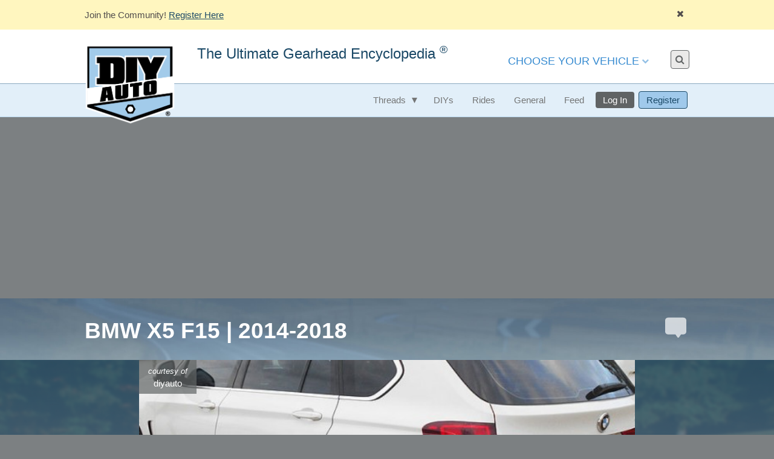

--- FILE ---
content_type: text/html; charset=UTF-8
request_url: https://www.diyauto.com/manufacturers/bmw/generations/x5-f15
body_size: 25273
content:
<!doctype html>
<html lang="en">
<head>
    <meta charset="utf-8">
    <meta http-equiv="x-ua-compatible" content="ie=edge">
    <title>BMW | X5-F15 | DIY Auto</title>
    <script type="application/ld+json">
        {
             "@context":"https://schema.org",
             "@type":"WebSite",
             "name":"The Ultimate Gearhead Encyclopedia &lt;sup&gt;&amp;reg;&lt;/sup&gt;",
             "description":"Join car enthusiasts & DIY builders in our DIY auto build community. Share & get ideas with our builds, articles, reviews & more. Submit your custom build!",
             "url":"https://www.diyauto.com",
             "hasPart":{
             "@id":"https://www.diyauto.com/manufacturers/bmw/generations/x5-f15"
               },
              "publisher":{
              "@type":"Organization",
              "name":"The Ultimate Gearhead Encyclopedia &lt;sup&gt;&amp;reg;&lt;/sup&gt;"
               }
        }
</script>
    <meta name="description" content="BMW X5 F15  photos, videos, specs, Builds and more. Join our community today!">
    <link rel="canonical" href="https://www.diyauto.com/manufacturers/bmw/generations/x5-f15" />
    <meta name="viewport" content="width=device-width, initial-scale=1">
    <meta name="csrf_token" content="wpXG1m1mq6BCQ5MD6VBZpezjakhvQgcXUkSQgWQT">
    <link rel="apple-touch-icon" href="/apple-touch-icon.png">
    <link rel="stylesheet" href="https://use.fontawesome.com/releases/v5.0.13/css/all.css" integrity="sha384-DNOHZ68U8hZfKXOrtjWvjxusGo9WQnrNx2sqG0tfsghAvtVlRW3tvkXWZh58N9jp" crossorigin="anonymous">


    <link href="/build/css/vendor/froala.47c5df9c.css" rel="stylesheet" type="text/css" />
    <link rel="stylesheet" href="//maxcdn.bootstrapcdn.com/font-awesome/4.4.0/css/font-awesome.min.css">
        <meta property="og:url" content="https://www.diyauto.com/manufacturers/bmw/generations/x5-f15" />
    <meta property="og:type" content="article" />
    <meta property="og:title" content="BMW | X5-F15 | DIY Auto" />
    <meta property="og:description" content="BMW X5 F15  photos, videos, specs, Builds and more. Join our community today!" />
    <meta property="og:image" content="https://www.diyauto.com/img/build-default-image.jpg" />
    <link rel="stylesheet" href="/build/css/diyauto.783fd809.css">
    <script type="2ce6404a4ed665d36321d839-text/javascript">
        window.diy_env = {"env":"production"};
    </script>
            <!-- Google Universal Analytics -->
    <script type="2ce6404a4ed665d36321d839-text/javascript">
        (function(i,s,o,g,r,a,m){i['GoogleAnalyticsObject']=r;i[r]=i[r]||function(){
            (i[r].q=i[r].q||[]).push(arguments)},i[r].l=1*new Date();a=s.createElement(o),
            m=s.getElementsByTagName(o)[0];a.async=1;a.src=g;m.parentNode.insertBefore(a,m)
        })(window,document,'script','https://www.google-analytics.com/analytics.js','ga');
        ga('create', 'UA-38829133-1', 'auto');
        ga('send', 'pageview');
            </script>

    <!-- Google Tag Manager -->
    <script type="2ce6404a4ed665d36321d839-text/javascript">(function(w,d,s,l,i){w[l]=w[l]||[];w[l].push({'gtm.start':
                new Date().getTime(),event:'gtm.js'});var f=d.getElementsByTagName(s)[0],
            j=d.createElement(s),dl=l!='dataLayer'?'&l='+l:'';j.async=true;j.src=
            'https://www.googletagmanager.com/gtm.js?id='+i+dl;f.parentNode.insertBefore(j,f);
        })(window,document,'script','dataLayer','GTM-MM89J2F');</script>

    <!-- Hotjar Tracking Code for https://www.diyauto.com/ -->
    <script type="2ce6404a4ed665d36321d839-text/javascript">
        (function(h,o,t,j,a,r){
            h.hj=h.hj||function(){(h.hj.q=h.hj.q||[]).push(arguments)};
            h._hjSettings={hjid:1058324,hjsv:6};
            a=o.getElementsByTagName('head')[0];
            r=o.createElement('script');r.async=1;
            r.src=t+h._hjSettings.hjid+j+h._hjSettings.hjsv;
            a.appendChild(r);
        })(window,document,'https://static.hotjar.com/c/hotjar-','.js?sv=');
    </script>
    </head>

<body >
            <!-- Google Tag Manager (noscript) -->
    <noscript><iframe src="https://www.googletagmanager.com/ns.html?id=GTM-MM89J2F"
                      height="0" width="0" style="display:none;visibility:hidden"></iframe></noscript>
    <!-- End Google Tag Manager (noscript) -->
    <div class="site-wrapper" id="vue-app">

    <form class="search-bar" action="/search" method="get">
        <div class="container">
            <input type="text" id="js-site-search" name="q" placeholder="Search..." />
        </div>
    </form>

        
    <header class="site-header">
    <section class="announcement">
        <div class="container">
            <div class="fr-view announcement-content">
                <p>Join the Community! <a href="https://diyauto.com/register" rel="noopener noreferrer" target="_blank"><u>Register Here</u></a></p>
            </div>
            <i id="js-announcement-dismiss" data-announcement="5" class="fa fa-times"></i>
        </div>
    </section>

    
    <div id="mobile-sticky-header-waypoint"></div>
    <div class="mast">

        <div class="container">

            
            <div class="brand">
                                    <a href="/" rel="home" title="Return Home">
                        <p class="site-title"><span>The Ultimate Gearhead Encyclopedia <sup>&reg;</sup></span></p></a>
                
            </div>

            
            <nav class="main-navigation" role="navigation">
                <div class="container">
                    <div class="main-nav-buttons">
                        <div class="nav-search">
                            <button class="search-button" aria-label="Toggle search bar">
                                <i class="fa fa-search center"></i>
                            </button>
                        </div>

                        <a href="javascript:void(0)" class="navigation-menu-button" id="js-mobile-menu">MENU</a>
                                            <!-- Sign in icon -->
                            <a href="/login?url=https://www.diyauto.com/manufacturers/bmw/generations/x5-f15" aria-label="Visit the Login Page"><span class="nav-login-button mobile"><i class="fas fa-sign-in-alt"></i></span></a>
                                            </div>




                    <div class="menu">
                        <ul id="js-main-navigation" class="navigation-menu">
                            <li class="nav-link more choose-your-vehicle">
                                <a href="/choose-your-vehicle">Choose Your Vehicle</a>
                                <div class="choose-your-vehicle-wrap">
                                    <div class="choose-your-vehicle-bg">
                                        <ul class="submenu">
                                                                                            <li>
                                                    <a href="https://www.diyauto.com/manufacturers/acura" title="Acura">Acura</a>
                                                </li>
                                                                                            <li>
                                                    <a href="https://www.diyauto.com/manufacturers/alfa-romeo" title="Alfa Romeo">Alfa Romeo</a>
                                                </li>
                                                                                            <li>
                                                    <a href="https://www.diyauto.com/manufacturers/amc" title="AMC">AMC</a>
                                                </li>
                                                                                            <li>
                                                    <a href="https://www.diyauto.com/manufacturers/audi" title="Audi">Audi</a>
                                                </li>
                                                                                            <li>
                                                    <a href="https://www.diyauto.com/manufacturers/bmw" title="BMW">BMW</a>
                                                </li>
                                                                                            <li>
                                                    <a href="https://www.diyauto.com/manufacturers/buick" title="Buick">Buick</a>
                                                </li>
                                                                                            <li>
                                                    <a href="https://www.diyauto.com/manufacturers/cadillac" title="Cadillac">Cadillac</a>
                                                </li>
                                                                                            <li>
                                                    <a href="https://www.diyauto.com/manufacturers/chevy" title="Chevrolet">Chevrolet</a>
                                                </li>
                                                                                            <li>
                                                    <a href="https://www.diyauto.com/manufacturers/chrysler" title="Chrysler">Chrysler</a>
                                                </li>
                                                                                            <li>
                                                    <a href="https://www.diyauto.com/manufacturers/dodge" title="Dodge">Dodge</a>
                                                </li>
                                                                                            <li>
                                                    <a href="https://www.diyauto.com/manufacturers/ferrari" title="Ferrari">Ferrari</a>
                                                </li>
                                                                                            <li>
                                                    <a href="https://www.diyauto.com/manufacturers/fiat" title="Fiat">Fiat</a>
                                                </li>
                                                                                            <li>
                                                    <a href="https://www.diyauto.com/manufacturers/ford" title="Ford">Ford</a>
                                                </li>
                                                                                            <li>
                                                    <a href="https://www.diyauto.com/manufacturers/gmc" title="GMC">GMC</a>
                                                </li>
                                                                                            <li>
                                                    <a href="https://www.diyauto.com/manufacturers/honda" title="Honda">Honda</a>
                                                </li>
                                                                                            <li>
                                                    <a href="https://www.diyauto.com/manufacturers/hummer" title="Hummer">Hummer</a>
                                                </li>
                                                                                            <li>
                                                    <a href="https://www.diyauto.com/manufacturers/hyundai" title="Hyundai">Hyundai</a>
                                                </li>
                                                                                            <li>
                                                    <a href="https://www.diyauto.com/manufacturers/infiniti" title="Infiniti">Infiniti</a>
                                                </li>
                                                                                            <li>
                                                    <a href="https://www.diyauto.com/manufacturers/jaguar" title="Jaguar">Jaguar</a>
                                                </li>
                                                                                            <li>
                                                    <a href="https://www.diyauto.com/manufacturers/jeep" title="Jeep">Jeep</a>
                                                </li>
                                                                                            <li>
                                                    <a href="https://www.diyauto.com/manufacturers/lamborghini" title="Lamborghini">Lamborghini</a>
                                                </li>
                                                                                            <li>
                                                    <a href="https://www.diyauto.com/manufacturers/land-rover" title="Land Rover">Land Rover</a>
                                                </li>
                                                                                            <li>
                                                    <a href="https://www.diyauto.com/manufacturers/lexus" title="Lexus">Lexus</a>
                                                </li>
                                                                                            <li>
                                                    <a href="https://www.diyauto.com/manufacturers/lincoln" title="Lincoln">Lincoln</a>
                                                </li>
                                                                                            <li>
                                                    <a href="https://www.diyauto.com/manufacturers/lotus" title="Lotus">Lotus</a>
                                                </li>
                                                                                            <li>
                                                    <a href="https://www.diyauto.com/manufacturers/mazda" title="Mazda">Mazda</a>
                                                </li>
                                                                                            <li>
                                                    <a href="https://www.diyauto.com/manufacturers/mercedes" title="Mercedes">Mercedes</a>
                                                </li>
                                                                                            <li>
                                                    <a href="https://www.diyauto.com/manufacturers/mercury" title="Mercury">Mercury</a>
                                                </li>
                                                                                            <li>
                                                    <a href="https://www.diyauto.com/manufacturers/mg" title="MG">MG</a>
                                                </li>
                                                                                            <li>
                                                    <a href="https://www.diyauto.com/manufacturers/mini" title="Mini">Mini</a>
                                                </li>
                                                                                            <li>
                                                    <a href="https://www.diyauto.com/manufacturers/mitsubishi" title="Mitsubishi">Mitsubishi</a>
                                                </li>
                                                                                            <li>
                                                    <a href="https://www.diyauto.com/manufacturers/morris" title="Morris">Morris</a>
                                                </li>
                                                                                            <li>
                                                    <a href="https://www.diyauto.com/manufacturers/nissan" title="Nissan">Nissan</a>
                                                </li>
                                                                                            <li>
                                                    <a href="https://www.diyauto.com/manufacturers/oldsmobile" title="Oldsmobile">Oldsmobile</a>
                                                </li>
                                                                                            <li>
                                                    <a href="https://www.diyauto.com/manufacturers/peugeot" title="Peugeot">Peugeot</a>
                                                </li>
                                                                                            <li>
                                                    <a href="https://www.diyauto.com/manufacturers/plymouth" title="Plymouth">Plymouth</a>
                                                </li>
                                                                                            <li>
                                                    <a href="https://www.diyauto.com/manufacturers/pontiac" title="Pontiac">Pontiac</a>
                                                </li>
                                                                                            <li>
                                                    <a href="https://www.diyauto.com/manufacturers/porsche" title="Porsche">Porsche</a>
                                                </li>
                                                                                            <li>
                                                    <a href="https://www.diyauto.com/manufacturers/saab" title="Saab">Saab</a>
                                                </li>
                                                                                            <li>
                                                    <a href="https://www.diyauto.com/manufacturers/scion" title="Scion">Scion</a>
                                                </li>
                                                                                            <li>
                                                    <a href="https://www.diyauto.com/manufacturers/subaru" title="Subaru">Subaru</a>
                                                </li>
                                                                                            <li>
                                                    <a href="https://www.diyauto.com/manufacturers/tesla" title="Tesla">Tesla</a>
                                                </li>
                                                                                            <li>
                                                    <a href="https://www.diyauto.com/manufacturers/toyota" title="Toyota">Toyota</a>
                                                </li>
                                                                                            <li>
                                                    <a href="https://www.diyauto.com/manufacturers/triumph" title="Triumph">Triumph</a>
                                                </li>
                                                                                            <li>
                                                    <a href="https://www.diyauto.com/manufacturers/volkswagen" title="Volkswagen">Volkswagen</a>
                                                </li>
                                                                                            <li>
                                                    <a href="https://www.diyauto.com/manufacturers/volvo" title="Volvo">Volvo</a>
                                                </li>
                                                                                    </ul>
                                    </div>
                                </div>
                            </li>
                            <li class="nav-link more mobile-only">
                                <a href="javascript:void(0)">Browse</a>
                                <ul class="submenu">
                                    <li class="nav-link"><a href="/builds"><strong>Builds</strong></a></li>
                                    <li class="nav-link"><a href="/articles">Articles</a></li>
                                    <li class="nav-link"><a href="/diys">DIYs</a></li>
                                    <li class="nav-link"><a href="/reviews">Reviews</a></li>
                                    <li class="nav-link"><a href="/posts">Posts</a></li>
                                    <li class="nav-link"><a href="/rides">Rides</a></li>
                                    <li class="nav-link"><a href="/general">General</a></li>
                                </ul>
                            </li>
                            <li class="nav-link more mobile-only">
                                <a href="javascript:void(0)">More</a>
                                <ul class="submenu">
                                    <li class="nav-link"><a href="/about">About</a></li>
                                    <li class="nav-link"><a href="/help">Help</a></li>
                                    <li class="nav-link"><a href="/contact-us">Contact Us</a></li>
                                    <li class="nav-link"><a href="/report-content">Report Content</a></li>
                                    <li class="nav-link mobile-only"><a href="/terms-and-conditions" title="Terms and Conditions">Terms and Conditions</a></li>
                                    <li class="nav-link mobile-only"><a href="/become-a-sponsor" title="Become A Sponsor">Become A Sponsor</a></li>
                                </ul>
                            </li>
                                                            <li class="nav-link mobile-only"><a href="/login?url=https://www.diyauto.com/manufacturers/bmw/generations/x5-f15">Log In</a>
                                </li>
                                <li class="nav-link mobile-only"><a href="/register">Register</a></li>
                                                        




                            
                            <li id="js-nav-search" class="nav-link nav-search">
                                <button id="js-nav-search-toggle" class="search-button">
                                    <i class="fa fa-search center"></i>
                                </button>
                            </li>
                        </ul>
                    </div>
                </div>
            </nav>
        </div>
    </div>

    
    <nav class="sub-navigation" role="navigation">
        <div class="container">
                        <a class="sub-nav-logo" href="/"></a>
            <div class="menu">
                <ul>
                    <li class="nav-link more nav-button"><a href="javascript:void(0)">Threads</a>
                        <ul  class="submenu">
                            <li class="nav-link"><a href="/builds">Builds</a></li>
                            <li class="nav-link"><a href="/articles">Articles</a></li>
                            <li class="nav-link"><a href="/reviews">Reviews</a></li>
                            <li class="nav-link"><a href="/posts">Posts</a></li>
                        </ul>
                    </li>
                    <li class="nav-link nav-button"><a href="/diys">DIYs</a></li>
                    <li class="nav-link nav-button"><a href="/rides">Rides</a></li>
                    <li class="nav-link nav-button"><a href="/general">General</a></li>
                    <li class="nav-link nav-button"><a href="/feed">Feed</a></li>

                                            <li class="nav-link nav-button nav-button-log-in"><a href="/login?url=https://www.diyauto.com/manufacturers/bmw/generations/x5-f15">Log
                                In</a></li>
                        <li class="nav-link nav-button nav-button-register"><a href="/register">Register</a></li>
                                    </ul>
            </div>
        </div>
    </nav>

</header>

    <main class="content">
        
    <generations-show inline-template>

        <div>
        <header class="entry-header  ">
    <div class="container">
        <div class="header-text">
            <h1>BMW X5 F15  | 2014-2018</h1>
                    </div>
        <div class="header-actions">
            
                                        
                            <a class="posts-toggle list-active visible" href="#default-toggle-anchor"><svg class='icon'><use xlink:href='/svg/sprite.svg#toggle-to-posts'></use></svg></a>
                <a class="posts-toggle posts-active" href="#posts-toggle-anchor"><svg class='icon'><use xlink:href='/svg/sprite.svg#default-content'></use></svg></a>
                    </div>
    </div>
</header>

        <!-- Generation gallery -->
                            <header class="generation-header">
                    <div class="container">
                        <div class="gallery-wrapper">

                            <slick-gallery
                                v-bind:photos="generationPhotos"
                                v-bind:config="slickConfig"></slick-gallery>

                            <div id="js-gallery-actions" class="gallery-actions" v-show="!imageCaptionVisible">
                                                                <a class="gallery-link" href="/manufacturers/bmw/generations/x5-f15/photos"><svg class='icon'><use xlink:href='/svg/sprite.svg#tiles'></use></svg></a>

                                <div class="right-side">
                                    <label class="modal-trigger button buyers-guide" for="modal-buyers-guide" v-show="!imageCaptionVisible">Buyer's Guide</label>
                                    <button class="view-changes" v-on:click="showModelYearChangesModal(generation, false)">
                                        Model Year Changes
                                    </button>
                                </div>
                            </div>

                        </div>
                    </div>
                </header>
            
            
            <nav class="generation-nav">
                <div class="container">
                    <div class="prev">
                                                    <a href="https://www.diyauto.com/manufacturers/bmw/generations/x5-e70">
                                <i class="fa fa-chevron-left"></i> X5 E70 
                            </a>
                                            </div>
                    <div class="middle-nav">
                        <a href="https://www.diyauto.com/manufacturers/bmw">
                            BMW
                        </a>
                    </div>
                    <div class="next">
                                                    <a href="https://www.diyauto.com/manufacturers/bmw/generations/x5-g05">
                                X5 G05 <i class="fa fa-chevron-right"></i>
                            </a>
                                            </div>
                </div>
            </nav>

            <div id="default-toggle-anchor"></div>

            <!-- Tab navigation -->
            <nav class="generation-tab-nav">
                <a href="javascript:void(0)" id="js-generation-nav-toggle" class="off-canvas-button">
                    <i class="fa fa-caret-left"></i>
                    <i class="fa fa-bars"></i>
                    <i class="fa fa-caret-right"></i>
                </a>
                <ul id="js-generation-tab-nav" class="container">
                    <li v-for="(tab, index) in tabs" v-on:click="tabClicked(tab)">
                        <a href="javascript:void(0)" v-bind:class="[ getTabClass(tab), (index == 0) ? 'is-active' : '' ]">{{ tab.name }}</a>
                    </li>
                    <li v-on:click="libraryTabClicked">
                        <a href="javascript:void(0)" class="tab-library icon-library" v-bind:class="[selectedTab.name === 'Library' ? 'is-active' : '']">Library</a>
                    </li>
                </ul>
            </nav>

            <!-- Top Banner Ad -->
            
        <!-- Tab content area -->
            <div class="generation-tab-content" v-cloak>
                <!-- Data Table Message -->
                <div class="vue-alert flash-success" v-show="dataTableMessage">
                    {{ dataTableMessage }}
                </div>

                <div class="container">

                    <!-- Select trim / engine / transmission -->
                    <div class="trim-and-engine">
                                                    <div class="third" v-show="selectedTab.name === 'Chassis' || selectedTab.name === 'Performance' || selectedTab.name === 'Basic Info'">
                                <label for="generation-trim">Trim:</label>
                                <select id="generation-trim" name="generation-trim" v-model="trim">
                                    <option v-for="trim in generation.trims.data" v-bind:value="trim" v-bind:key="trim.id">{{ trim.name }}</option>
                                </select>
                            </div>
                        
                                                    <div class="third" v-show="selectedTab.name == 'Engine'">
                                <label for="generation-engine">Engine:</label>
                                <select id="generation-engine" name="generation-engine" v-model="engine">
                                    <option v-for="engine in generation.engines.data" v-bind:value="engine" v-bind:key="engine.id">{{ engine.name }}</option>
                                </select>
                            </div>
                        
                                                    <div class="third" v-show="selectedTab.name == 'Driveline'">
                                <label for="generation-transmission">Transmission:</label>
                                <select id="generation-transmission" name="generation-transmission" v-model="transmission">
                                    <option v-for="transmission in generation.transmissions.data" v-bind:value="transmission" v-bind:key="transmission.id">{{ transmission.name }}</option>
                                </select>
                            </div>
                                            </div>

                    <!-- Tab content -->
                    <div id="js-generation-tab-content" class="tab-content">
                        <div v-for="(tab, index) in tabs" v-bind:class="[index === 0 ? 'is-active':  '']">

                            <!-- Engine Image -->
                            <div class="row tab-image-wrapper" v-if="engine && (tab.name == 'Engine' && engine.image)">
                                <img class="engine-image" v-bind:src="engine.image">
                            </div>

                            <!-- Transmission Image -->
                            <div class="row tab-image-wrapper" v-if="transmission && (index === 2 && transmission.image)">
                                <img class="transmission-image" v-bind:src="transmission.image">
                            </div>

                            <div class="always-visible-rows">
                                <div class="row" v-for="field in getTabFieldData(tab).slice(0,8)" v-if="isFieldEntityType(field)" v-bind:key="field.uuid">
                                    <data-table-cell v-bind:field="field" v-bind:entity="getEntity(field.entity_type)">
                                                                                    <a href="/login?url=https://www.diyauto.com/manufacturers/bmw/generations/x5-f15" class="icon-link edit-link"><i class="fa fa-pencil"></i></a>
                                                                            </data-table-cell>
                                </div>
                            </div>

                            <div class="minimized-rows">
                                <div class="row" v-for="field in getTabFieldData(tab).slice(8)" v-if="isFieldEntityType(field)" v-bind:key="field.uuid">
                                    <data-table-cell v-bind:field="field" v-bind:entity="getEntity(field.entity_type)">
                                                                                    <a href="/login?url=https://www.diyauto.com/manufacturers/bmw/generations/x5-f15" class="icon-link edit-link"><i class="fa fa-pencil"></i></a>
                                                                            </data-table-cell>
                                </div>
                                <!-- Designer -->
                                <div class="row" v-if="index === 0 && generation.designers.data.length">
                                    <div class="label"><span>Designers</span>:</div>
                                    <div class="value">
                                        <ul class="inline-blocks designer-list">
                                            <li v-for="designer in generation.designers.data">
                                                <a v-bind:href="'/people/'+designer.slug">{{ designer.name }}</a>
                                            </li>
                                        </ul>
                                    </div>
                                </div>
                                <!-- Chief Engineer -->
                                <div class="row" v-if="index === 0 && generation.engineers.data.length">
                                    <div class="label"><span>Engineers</span>:</div>
                                    <div class="value">
                                        <ul class="inline-blocks engineer-list">
                                            <li v-for="engineer in generation.engineers.data">
                                                <a v-bind:href="'/people/'+engineer.slug">{{ engineer.name }}</a>
                                            </li>
                                        </ul>
                                    </div>
                                </div>

                                <!-- Assembly Plants -->
                                <div class="row" v-if="index === 0 && generation.assemblyPlants.data.length">
                                    <div class="label"><span>Assembly Plants</span>:</div>
                                    <div class="value">
                                        <ul class="inline-blocks assembly-plant-list">
                                            <li v-for="plant in generation.assemblyPlants.data">
                                                <a v-bind:href="'/assembly-plants/'+plant.slug">{{ plant.name }}</a>
                                            </li>
                                        </ul>
                                    </div>
                                </div>

                                <!-- Engine Generations & DIYs -->
                                <div class="row tab-additional-info" v-if="engine && (index === 1 && engine.generations.data.length > 1)">
                                    <h3>Vehicles with this engine</h3>
                                    <div>
                                        <ul class="inline-blocks vehicles-w-engine-list">
                                            <li v-for="g in engine.generations.data">
                                                <a v-bind:href="'/manufacturers/'+g.manufacturer.slug+'/generations/'+g.slug">
                                                    {{ g.name }}
                                                </a>
                                            </li>
                                        </ul>
                                    </div>
                                </div>

                                <div class="row tab-additional-info" v-if="engine && (index === 1 && engine.diys.data.length > 0)">
                                    <div class="related-articles"><h3>DIYs for this engine:</h3></div>
                                    <div class="related-articles-data">
                                        <ul>
                                            <li v-for="diy in engine.diys.data">
                                                <a v-bind:href="'/manufacturers/'+diy.manufacturer_id+'/generations/'+diy.generation_id+'/diys/'+diy.slug">
                                                    {{ diy.title }}
                                                </a>
                                            </li>
                                        </ul>
                                    </div>
                                </div>

                                <!-- Transmission Generations -->
                                <div class="row tab-additional-info" v-if="transmission && (index === 2 && transmission.generations.data.length > 1)">
                                    <h3>Vehicles with this transmission</h3>
                                    <div>
                                        <ul class="inline-blocks vehicles-w-engine-list">
                                            <li v-for="g in transmission.generations.data">
                                                <a v-bind:href="'/manufacturers/'+g.manufacturer.slug+'/generations/'+g.slug">
                                                    {{ g.name }}
                                                </a>
                                            </li>
                                        </ul>
                                    </div>
                                </div>

                            </div>

                            <div class="show-all-rows">
                                <a class="toggle-hidden-rows" href="javascript: void(0)"><span class="label"></span>
                                    <i class="fa fa-angle-down" aria-hidden="true"></i></a>
                            </div>

                        </div><!-- End tab loop -->

                        <!-- Library Tab -->
                        <upload-library class="library-tab" v-bind:use-generation="generation">
                            <template v-slot:actions="{ showLibraryUploadModal }">
                                                                    <a href="/login?url=https://www.diyauto.com/manufacturers/bmw/generations/x5-f15" class="button">Upload a Library Item</a>
                                                            </template>

                            <template v-slot:items="{ deleteLibraryItem }">
                                <ul>
                                    <li v-for="(files, group) in generation.library.data" v-show="files.length">
                                        <h3>{{ group }}</h3>
                                        <ul>
                                            <li v-for="file in files">
                                                <a target="_blank" v-bind:href="file.url">
                                                    <i class="fa fa-file"></i> {{ file.title }} - {{ file.info }}
                                                    <span v-if="file.type === 'dyno-chart' && file.modifications.length">{{ file.modifications }}</span>
                                                </a>
                                                                                            </li>
                                        </ul>
                                    </li>
                                </ul>
                            </template>
                        </upload-library><!-- End Library Tab -->

                    </div><!-- Tab content -->
                </div><!-- Container -->
            </div><!-- Tab content area -->

            <div id="js-end-of-generation-tabs-waypoint"></div>

            
            <section class="related-content">

                
                <div class="container rides">

                    <div class="section-title">
                        <h2>Rides</h2>
                                                    <a href="https://www.diyauto.com/login" class="add-link">+ Add Your Vehicle</a>
                                            </div>

                                            <div class="cards ride-cards">
                                                                                                <div class="card">
    <a href="https://www.diyauto.com/users/petersonjosh87atgmail-com/rides/bmw-x5">
        <div class="card-image">
            <img src="https://www.diyauto.com/img/build-default-image.jpg" alt="BMW X5"/>
        </div>
        <div class="card-header">
            <h3>BMW X5</h3>
                    </div>
        <div class="card-copy">
            
        </div>
    </a>
</div>
                                                                                    </div>
                                                            </div>

                
                                    <div class="looking-to-contribute">
                        <div class="container">
                            <h3>Looking to Contribute?</h3>
                            <a href="/register" class="button">Register Here <i class="fa fa-caret-right"></i></a>
                        </div>
                    </div>
                
                
                <div class="container diys">
                    <h2>DIY's</h2>

                    <div class="tiles">
                                                    <section>
                                <h3>Engine</h3>
                                <ul class="article-list">
                                                                    </ul>
                                <div class="view-category">
                                    <a href="https://www.diyauto.com/manufacturers/bmw/generations/x5-f15/diys?category=engine"
                                       class="button slim disabled">
                                        All Engine DIYs
                                    </a>
                                    <a href="https://www.diyauto.com/diys/create?category=engine&amp;generation_id=x5-f15"
                                       class="button slim plus-button tooltip-item">+
                                        <div class="tooltip">
                                            <p>Add new Engine DIY</p>
                                        </div>
                                    </a>
                                </div>
                            </section>
                                                    <section>
                                <h3>Driveline</h3>
                                <ul class="article-list">
                                                                    </ul>
                                <div class="view-category">
                                    <a href="https://www.diyauto.com/manufacturers/bmw/generations/x5-f15/diys?category=driveline"
                                       class="button slim disabled">
                                        All Driveline DIYs
                                    </a>
                                    <a href="https://www.diyauto.com/diys/create?category=driveline&amp;generation_id=x5-f15"
                                       class="button slim plus-button tooltip-item">+
                                        <div class="tooltip">
                                            <p>Add new Driveline DIY</p>
                                        </div>
                                    </a>
                                </div>
                            </section>
                                                    <section>
                                <h3>Suspension</h3>
                                <ul class="article-list">
                                                                    </ul>
                                <div class="view-category">
                                    <a href="https://www.diyauto.com/manufacturers/bmw/generations/x5-f15/diys?category=suspension"
                                       class="button slim disabled">
                                        All Suspension DIYs
                                    </a>
                                    <a href="https://www.diyauto.com/diys/create?category=suspension&amp;generation_id=x5-f15"
                                       class="button slim plus-button tooltip-item">+
                                        <div class="tooltip">
                                            <p>Add new Suspension DIY</p>
                                        </div>
                                    </a>
                                </div>
                            </section>
                                                    <section>
                                <h3>Brakes</h3>
                                <ul class="article-list">
                                                                    </ul>
                                <div class="view-category">
                                    <a href="https://www.diyauto.com/manufacturers/bmw/generations/x5-f15/diys?category=brakes"
                                       class="button slim disabled">
                                        All Brakes DIYs
                                    </a>
                                    <a href="https://www.diyauto.com/diys/create?category=brakes&amp;generation_id=x5-f15"
                                       class="button slim plus-button tooltip-item">+
                                        <div class="tooltip">
                                            <p>Add new Brakes DIY</p>
                                        </div>
                                    </a>
                                </div>
                            </section>
                                                    <section>
                                <h3>Body</h3>
                                <ul class="article-list">
                                                                    </ul>
                                <div class="view-category">
                                    <a href="https://www.diyauto.com/manufacturers/bmw/generations/x5-f15/diys?category=body"
                                       class="button slim disabled">
                                        All Body DIYs
                                    </a>
                                    <a href="https://www.diyauto.com/diys/create?category=body&amp;generation_id=x5-f15"
                                       class="button slim plus-button tooltip-item">+
                                        <div class="tooltip">
                                            <p>Add new Body DIY</p>
                                        </div>
                                    </a>
                                </div>
                            </section>
                                                    <section>
                                <h3>Lighting</h3>
                                <ul class="article-list">
                                                                    </ul>
                                <div class="view-category">
                                    <a href="https://www.diyauto.com/manufacturers/bmw/generations/x5-f15/diys?category=lighting"
                                       class="button slim disabled">
                                        All Lighting DIYs
                                    </a>
                                    <a href="https://www.diyauto.com/diys/create?category=lighting&amp;generation_id=x5-f15"
                                       class="button slim plus-button tooltip-item">+
                                        <div class="tooltip">
                                            <p>Add new Lighting DIY</p>
                                        </div>
                                    </a>
                                </div>
                            </section>
                                                    <section>
                                <h3>Interior</h3>
                                <ul class="article-list">
                                                                    </ul>
                                <div class="view-category">
                                    <a href="https://www.diyauto.com/manufacturers/bmw/generations/x5-f15/diys?category=interior"
                                       class="button slim disabled">
                                        All Interior DIYs
                                    </a>
                                    <a href="https://www.diyauto.com/diys/create?category=interior&amp;generation_id=x5-f15"
                                       class="button slim plus-button tooltip-item">+
                                        <div class="tooltip">
                                            <p>Add new Interior DIY</p>
                                        </div>
                                    </a>
                                </div>
                            </section>
                                                    <section>
                                <h3>Electrical</h3>
                                <ul class="article-list">
                                                                    </ul>
                                <div class="view-category">
                                    <a href="https://www.diyauto.com/manufacturers/bmw/generations/x5-f15/diys?category=electrical"
                                       class="button slim disabled">
                                        All Electrical DIYs
                                    </a>
                                    <a href="https://www.diyauto.com/diys/create?category=electrical&amp;generation_id=x5-f15"
                                       class="button slim plus-button tooltip-item">+
                                        <div class="tooltip">
                                            <p>Add new Electrical DIY</p>
                                        </div>
                                    </a>
                                </div>
                            </section>
                                                    <section>
                                <h3>A/V</h3>
                                <ul class="article-list">
                                                                    </ul>
                                <div class="view-category">
                                    <a href="https://www.diyauto.com/manufacturers/bmw/generations/x5-f15/diys?category=av"
                                       class="button slim disabled">
                                        All A/V DIYs
                                    </a>
                                    <a href="https://www.diyauto.com/diys/create?category=av&amp;generation_id=x5-f15"
                                       class="button slim plus-button tooltip-item">+
                                        <div class="tooltip">
                                            <p>Add new A/V DIY</p>
                                        </div>
                                    </a>
                                </div>
                            </section>
                                            </div>
                </div>

                <section class="ad below-diys">
            <div class="container">
            <iframe src="//rcm-na.amazon-adsystem.com/e/cm?o=1&p=26&l=ur1&category=automotive&banner=12T22JB6M04YMZV85Y02&f=ifr&linkID=d74fe6112efe00211ded25826c471404&t=diyauto08-20&tracking_id=diyauto08-20" width="468" height="60" scrolling="no" border="0" marginwidth="0" style="border:none;" frameborder="0"></iframe>
        </div>
    </section>
    
                
                <div class="container">
                    <div class="section-title">
                        <h2>Builds</h2>
                        <a href="https://www.diyauto.com/builds/create?manufacturer_id=bmw&amp;generation_id=x5-f15" class="add-link">+ New Build</a>
                    </div>

                    
                    <div class="cards">
                                            </div>
                                    </div>

                
                <div class="container articles-reviews-resources">
                    <h2>Articles, Reviews, and Resources</h2>
                    <div class="tiles">
                        <section>
                            <h3>Articles</h3>
                            <ul class="article-list">
                                                                    <li>
                                        Motor Trend: 2015 BMW X5 M, X6 M FIRST LOOK
                                        <a href="https://www.diyauto.com/manufacturers/2/generations/1490/articles/motor-trend-2015-bmw-x5-m-x6-m-first-look">Read</a>
                                    </li>
                                                            </ul>
                            <div class="view-category">
                                <a href="https://www.diyauto.com/manufacturers/bmw/generations/x5-f15/articles"
                                   class="button slim disabled">
                                    All Articles
                                </a>
                                <a href="https://www.diyauto.com/articles/create?manufacturer_id=bmw&amp;generation_id=x5-f15"
                                   class="button slim plus-button tooltip-item">+
                                    <div class="tooltip">
                                        <p>Add new Article</p>
                                    </div>
                                </a>
                            </div>
                        </section>

                        <section>
                            <h3>Reviews</h3>
                            <ul class="article-list">
                                                                    <li>
                                        Motor Trend: 2014 BMW X5 FIRST TEST
                                        <a href="https://www.diyauto.com/manufacturers/2/generations/1490/reviews/motor-trend-2014-bmw-x5-first-test">Read</a>
                                    </li>
                                                                    <li>
                                        Motor Trend: 2014 BMW X5 FIRST DRIVE
                                        <a href="https://www.diyauto.com/manufacturers/2/generations/1490/reviews/motor-trend-2014-bmw-x5-first-drive">Read</a>
                                    </li>
                                                                    <li>
                                        Motor Trend: 2014 BMW X5 FIRST LOOK
                                        <a href="https://www.diyauto.com/manufacturers/2/generations/1490/reviews/motor-trend-2014-bmw-x5-first-look">Read</a>
                                    </li>
                                                            </ul>
                            <div class="view-category">
                                <a href="https://www.diyauto.com/manufacturers/bmw/generations/x5-f15/reviews"
                                   class="button slim 1">
                                    All Reviews
                                </a>
                                <a href="https://www.diyauto.com/reviews/create?manufacturer_id=bmw&amp;generation_id=x5-f15"
                                   class="button slim plus-button tooltip-item">+
                                    <div class="tooltip">
                                        <p>Add new Review</p>
                                    </div>
                                </a>
                            </div>
                        </section>

                        <section class="resources">
                            <h3>Resources</h3>
                            <select name="type" title="Type" v-model="selectedResourceType" v-show="generation.resources.data.length > 1">
                                <option value="all">Filter Resources</option>
                                <option value="info">Information</option>
                                <option value="parts">Parts</option>
                            </select>
                            <ul class="article-list">
                                <li v-for="resource in generation.resources.data.slice(0,6)" v-show="selectedResourceType === 'all' || selectedResourceType === resource.type">
                                    <i class="fa fa-wrench resource-icon" v-show="resource.type === 'parts'" aria-hidden="true"></i>
                                    <i class="fa fa-info-circle resource-icon" v-show="resource.type === 'info'" aria-hidden="true"></i>
                                    <a v-bind:href="resource.url" target="_blank">{{ resource.title }}</a>
                                                                    </li>
                            </ul>
                            <div class="view-category">
                                <a href="https://www.diyauto.com/manufacturers/bmw/generations/x5-f15/resources"
                                   class="button slim" v-bind:class="{'disabled': generation.resources.data.length <= 3}">
                                    All Resources
                                </a>
                                                                            <a href="/login?url=https://www.diyauto.com/manufacturers/bmw/generations/x5-f15" class="button slim plus-button tooltip-item">+
                                                                                                <div class="tooltip">
                                                    <p>Add new Resource</p>
                                                </div>
                                            </a>
                            </div>
                        </section>
                    </div>
                </div>

            </section>

            <section class="ad above-videos">
            <div class="container">
            <iframe src="//rcm-na.amazon-adsystem.com/e/cm?o=1&p=12&l=ur1&category=automotive&banner=1R1NYTZW038GV9TPMSG2&f=ifr&linkID=386ef64a9fd3972696a27503c5fc7ce9&t=diyauto08-20&tracking_id=diyauto08-20" width="300" height="250" scrolling="no" border="0" marginwidth="0" style="border:none;" frameborder="0"></iframe>
        </div>
    </section>
    
            
            <videos-template
                title="Vehicle Videos"
                :videos="generation.videos ? generation.videos.data : []"
                :allow-submit="true">

                <template v-slot:submit>
                                            <label><a href="/login?url=https://www.diyauto.com/manufacturers/bmw/generations/x5-f15">Submit A Video</a></label>
                                    </template>

            </videos-template>

            
            <section id="posts-toggle-anchor" class="related-posts hidden">
    <div class="container">
                    <a href="/posts/create?generation_id=x5-f15" class="button generation"><span>New Post</span></a>
                        <div id="posts">
                            <div class="no-posts">
                                            There are no posts related to this vehicle. <a href="/posts/create?generation_id=x5-f15">Be the first to post!</a>
                                    </div>
                    </div>
                    </div>
</section>
            
            <section class="ad">
            <div class="container">
            <iframe src="//rcm-na.amazon-adsystem.com/e/cm?o=1&p=26&l=ur1&category=automotive&banner=1W5E5A6Y8JDMZGQ8YY82&f=ifr&linkID=663d52b43ebce6e30b6bb1aa65824368&t=diyauto08-20&tracking_id=diyauto08-20" width="468" height="60" scrolling="no" border="0" marginwidth="0" style="border:none;" frameborder="0"></iframe>
        </div>
    </section>
    
            
            <section id="js-featured-diy-carousel" class="diy-carousel">
            <a href="https://www.diyauto.com/manufacturers/2/generations/911/diys/faded-light-restoration-e46-m3" title="View Faded light restoration E46 M3">
            <div class="featured-diy" style="background-image: url('https://i.ytimg.com/vi/0Ps0k9Ayk84/hqdefault.jpg');">
                <div class="bg-overlay">
                    <div class="tile-content">
                        <p class="article-type">Featured DIY</p>
                        <h3>Faded light restoration E46 M3</h3>
                        <p class="actions"><i class="fa fa-arrow-right"></i></p>
                    </div>
                </div>
            </div>
        </a>
            <a href="https://www.diyauto.com/manufacturers/2/generations/911/diys/pictorial-guide-to-buying-bmw-business-cd53-alpine-radios-that-play-mp3-data-cds-by-delmarco" title="View Pictorial Guide to buying BMW Business CD53 Alpine Radios that play MP3 Data CDs! by delmarco">
            <div class="featured-diy" style="background-image: url('/uploads/articles/image07-1457887619.jpg');">
                <div class="bg-overlay">
                    <div class="tile-content">
                        <p class="article-type">Featured DIY</p>
                        <h3>Pictorial Guide to buying BMW Business CD53 Alpine Radios that play MP3 Data CDs! by delmarco</h3>
                        <p class="actions"><i class="fa fa-arrow-right"></i></p>
                    </div>
                </div>
            </div>
        </a>
            <a href="https://www.diyauto.com/manufacturers/2/generations/596/diys/bmw-z4-hydraulic-steering-conversion" title="View BMW Z4 Hydraulic Steering Conversion">
            <div class="featured-diy" style="background-image: url('https://www.diyauto.com/img/build-default-image.jpg');">
                <div class="bg-overlay">
                    <div class="tile-content">
                        <p class="article-type">Featured DIY</p>
                        <h3>BMW Z4 Hydraulic Steering Conversion</h3>
                        <p class="actions"><i class="fa fa-arrow-right"></i></p>
                    </div>
                </div>
            </div>
        </a>
            <a href="https://www.diyauto.com/manufacturers/2/generations/911/diys/12-button-auto-on-off-climate-control-hvac-retrofit-pictorial-diy-by-delmarco" title="View 12 Button Auto On-Off Climate Control HVAC Retrofit Pictorial DIY by delmarco">
            <div class="featured-diy" style="background-image: url('/uploads/articles/image24-1457887566.jpg');">
                <div class="bg-overlay">
                    <div class="tile-content">
                        <p class="article-type">Featured DIY</p>
                        <h3>12 Button Auto On-Off Climate Control HVAC Retrofit Pictorial DIY by delmarco</h3>
                        <p class="actions"><i class="fa fa-arrow-right"></i></p>
                    </div>
                </div>
            </div>
        </a>
            <a href="https://www.diyauto.com/manufacturers/2/generations/911/diys/one-year-abandoned-m3-repairing-diff-bush-and-fitting-ats-gtr-eventuri" title="View ONE YEAR ABANDONED M3- Repairing diff bush and fitting ATS GTR, Eventuri">
            <div class="featured-diy" style="background-image: url('https://i.ytimg.com/vi/aV1dInXX7aI/hqdefault.jpg');">
                <div class="bg-overlay">
                    <div class="tile-content">
                        <p class="article-type">Featured DIY</p>
                        <h3>ONE YEAR ABANDONED M3- Repairing diff bush and fitting ATS GTR, Eventuri</h3>
                        <p class="actions"><i class="fa fa-arrow-right"></i></p>
                    </div>
                </div>
            </div>
        </a>
            <a href="https://www.diyauto.com/manufacturers/2/generations/911/diys/e46-m3-headlight-lens-replacement-chbosch" title="View E46 M3 headlight lens replacement CHBOSCH">
            <div class="featured-diy" style="background-image: url('https://i.ytimg.com/vi/fMP-LKkG9uU/hqdefault.jpg');">
                <div class="bg-overlay">
                    <div class="tile-content">
                        <p class="article-type">Featured DIY</p>
                        <h3>E46 M3 headlight lens replacement CHBOSCH</h3>
                        <p class="actions"><i class="fa fa-arrow-right"></i></p>
                    </div>
                </div>
            </div>
        </a>
            <a href="https://www.diyauto.com/manufacturers/2/generations/909/diys/e30-s54-new-wheels-and-metalwork" title="View E30 S54- New Wheels and Metalwork">
            <div class="featured-diy" style="background-image: url('https://i.ytimg.com/vi/XG_Sd6Y77LI/hqdefault.jpg');">
                <div class="bg-overlay">
                    <div class="tile-content">
                        <p class="article-type">Featured DIY</p>
                        <h3>E30 S54- New Wheels and Metalwork</h3>
                        <p class="actions"><i class="fa fa-arrow-right"></i></p>
                    </div>
                </div>
            </div>
        </a>
            <a href="https://www.diyauto.com/manufacturers/2/generations/910/diys/cheap-turbo-oil-scavenge-pump-failure-4-years-later-amazon-ebay-bmw-e36-turbo-ls-swap" title="View CHEAP TURBO OIL SCAVENGE PUMP FAILURE: 4 years later! Amazon/eBay, BMW E36 Turbo LS Swap">
            <div class="featured-diy" style="background-image: url('https://i.ytimg.com/vi/oOODQQRYNuw/hqdefault.jpg');">
                <div class="bg-overlay">
                    <div class="tile-content">
                        <p class="article-type">Featured DIY</p>
                        <h3>CHEAP TURBO OIL SCAVENGE PUMP FAILURE: 4 years later! Amazon/eBay, BMW E36 Turbo LS Swap</h3>
                        <p class="actions"><i class="fa fa-arrow-right"></i></p>
                    </div>
                </div>
            </div>
        </a>
            <a href="https://www.diyauto.com/manufacturers/2/generations/2873/diys/the-best-way-to-install-a-jb4-from-burger-motorsports-2017-bmw-540i-b58" title="View THE BEST WAY TO INSTALL A JB4 FROM BURGER MOTORSPORTS! 2017 BMW 540i, B58">
            <div class="featured-diy" style="background-image: url('https://i.ytimg.com/vi/haOgxQ3KRcU/hqdefault.jpg');">
                <div class="bg-overlay">
                    <div class="tile-content">
                        <p class="article-type">Featured DIY</p>
                        <h3>THE BEST WAY TO INSTALL A JB4 FROM BURGER MOTORSPORTS! 2017 BMW 540i, B58</h3>
                        <p class="actions"><i class="fa fa-arrow-right"></i></p>
                    </div>
                </div>
            </div>
        </a>
            <a href="https://www.diyauto.com/manufacturers/2/generations/910/diys/how-to-install-a-dual-fuel-pump-setup-wiring-and-step-by-step-guide-bmw-e36-turbo-ls-swap" title="View HOW TO INSTALL A DUAL FUEL PUMP SETUP: Wiring and Step By Step Guide! BMW E36 Turbo LS Swap">
            <div class="featured-diy" style="background-image: url('https://i.ytimg.com/vi/JeMueekecPs/hqdefault.jpg');">
                <div class="bg-overlay">
                    <div class="tile-content">
                        <p class="article-type">Featured DIY</p>
                        <h3>HOW TO INSTALL A DUAL FUEL PUMP SETUP: Wiring and Step By Step Guide! BMW E36 Turbo LS Swap</h3>
                        <p class="actions"><i class="fa fa-arrow-right"></i></p>
                    </div>
                </div>
            </div>
        </a>
            <a href="https://www.diyauto.com/manufacturers/2/generations/910/diys/rally-road-e36-bmw-dual-fuel-pump-hanger-install-tips-and-tricks" title="View RALLY ROAD E36 BMW DUAL FUEL PUMP HANGER: Install, Tips, and Tricks!">
            <div class="featured-diy" style="background-image: url('https://i.ytimg.com/vi/FjGG1QMtMlo/hqdefault.jpg');">
                <div class="bg-overlay">
                    <div class="tile-content">
                        <p class="article-type">Featured DIY</p>
                        <h3>RALLY ROAD E36 BMW DUAL FUEL PUMP HANGER: Install, Tips, and Tricks!</h3>
                        <p class="actions"><i class="fa fa-arrow-right"></i></p>
                    </div>
                </div>
            </div>
        </a>
            <a href="https://www.diyauto.com/manufacturers/2/generations/910/diys/electric-exhaust-cutout-install-bmw-e36-turbo-ls-swap" title="View ELECTRIC EXHAUST CUTOUT INSTALL: BMW E36 Turbo LS Swap">
            <div class="featured-diy" style="background-image: url('https://i.ytimg.com/vi/bcXb_ZrWKPg/hqdefault.jpg');">
                <div class="bg-overlay">
                    <div class="tile-content">
                        <p class="article-type">Featured DIY</p>
                        <h3>ELECTRIC EXHAUST CUTOUT INSTALL: BMW E36 Turbo LS Swap</h3>
                        <p class="actions"><i class="fa fa-arrow-right"></i></p>
                    </div>
                </div>
            </div>
        </a>
            <a href="https://www.diyauto.com/manufacturers/2/generations/910/diys/how-to-do-a-boost-leak-test-cheap-easy-diy-bmw-e36-turbo-ls-swap" title="View HOW TO DO A BOOST LEAK TEST: Cheap, Easy, DIY! BMW E36 Turbo LS Swap">
            <div class="featured-diy" style="background-image: url('https://i.ytimg.com/vi/mkiGXZgHzhM/hqdefault.jpg');">
                <div class="bg-overlay">
                    <div class="tile-content">
                        <p class="article-type">Featured DIY</p>
                        <h3>HOW TO DO A BOOST LEAK TEST: Cheap, Easy, DIY! BMW E36 Turbo LS Swap</h3>
                        <p class="actions"><i class="fa fa-arrow-right"></i></p>
                    </div>
                </div>
            </div>
        </a>
            <a href="https://www.diyauto.com/manufacturers/2/generations/910/diys/holley-terminator-x-boost-control-open-loop" title="View HOLLEY TERMINATOR X BOOST CONTROL- OPEN LOOP">
            <div class="featured-diy" style="background-image: url('https://i.ytimg.com/vi/TUycFnutXt8/hqdefault.jpg');">
                <div class="bg-overlay">
                    <div class="tile-content">
                        <p class="article-type">Featured DIY</p>
                        <h3>HOLLEY TERMINATOR X BOOST CONTROL- OPEN LOOP</h3>
                        <p class="actions"><i class="fa fa-arrow-right"></i></p>
                    </div>
                </div>
            </div>
        </a>
            <a href="https://www.diyauto.com/manufacturers/2/generations/910/diys/e46-bmw-steering-wheel-on-an-e36" title="View E46 BMW STEERING WHEEL ON AN E36">
            <div class="featured-diy" style="background-image: url('https://i.ytimg.com/vi/e9FIyhZqaqE/hqdefault.jpg');">
                <div class="bg-overlay">
                    <div class="tile-content">
                        <p class="article-type">Featured DIY</p>
                        <h3>E46 BMW STEERING WHEEL ON AN E36</h3>
                        <p class="actions"><i class="fa fa-arrow-right"></i></p>
                    </div>
                </div>
            </div>
        </a>
            <a href="https://www.diyauto.com/manufacturers/2/generations/910/diys/diy-cheap-steering-wheel-cover" title="View DIY CHEAP STEERING WHEEL COVER!">
            <div class="featured-diy" style="background-image: url('https://i.ytimg.com/vi/zzgpZqp_4Pk/hqdefault.jpg');">
                <div class="bg-overlay">
                    <div class="tile-content">
                        <p class="article-type">Featured DIY</p>
                        <h3>DIY CHEAP STEERING WHEEL COVER!</h3>
                        <p class="actions"><i class="fa fa-arrow-right"></i></p>
                    </div>
                </div>
            </div>
        </a>
            <a href="https://www.diyauto.com/manufacturers/2/generations/910/diys/bmw-e36-coil-spring-spacer-install-e36-turbo-ls-swap-ep-39" title="View BMW E36 COIL SPRING SPACER INSTALL: E36 Turbo LS Swap Ep: 39">
            <div class="featured-diy" style="background-image: url('https://i.ytimg.com/vi/nUmS2F2bJ8s/hqdefault.jpg');">
                <div class="bg-overlay">
                    <div class="tile-content">
                        <p class="article-type">Featured DIY</p>
                        <h3>BMW E36 COIL SPRING SPACER INSTALL: E36 Turbo LS Swap Ep: 39</h3>
                        <p class="actions"><i class="fa fa-arrow-right"></i></p>
                    </div>
                </div>
            </div>
        </a>
            <a href="https://www.diyauto.com/manufacturers/2/generations/910/diys/budget-holley-efi-digital-dash-cheap-and-easy-to-install-e36-turbo-ls-swap-ep-38" title="View BUDGET HOLLEY EFI DIGITAL DASH! CHEAP AND EASY TO INSTALL! E36 Turbo LS Swap Ep: 38">
            <div class="featured-diy" style="background-image: url('https://i.ytimg.com/vi/Vc0vFV15SFo/hqdefault.jpg');">
                <div class="bg-overlay">
                    <div class="tile-content">
                        <p class="article-type">Featured DIY</p>
                        <h3>BUDGET HOLLEY EFI DIGITAL DASH! CHEAP AND EASY TO INSTALL! E36 Turbo LS Swap Ep: 38</h3>
                        <p class="actions"><i class="fa fa-arrow-right"></i></p>
                    </div>
                </div>
            </div>
        </a>
            <a href="https://www.diyauto.com/manufacturers/2/generations/910/diys/ls-swap-power-steering-cooler-bmw-e36-turbo-ls-swap-ep-37-getting-rid-of-that-whine" title="View LS SWAP POWER STEERING COOLER: BMW E36 TURBO LS SWAP Ep- 37 Getting rid of that whine!">
            <div class="featured-diy" style="background-image: url('https://i.ytimg.com/vi/7IaPWvP9SXI/hqdefault.jpg');">
                <div class="bg-overlay">
                    <div class="tile-content">
                        <p class="article-type">Featured DIY</p>
                        <h3>LS SWAP POWER STEERING COOLER: BMW E36 TURBO LS SWAP Ep- 37 Getting rid of that whine!</h3>
                        <p class="actions"><i class="fa fa-arrow-right"></i></p>
                    </div>
                </div>
            </div>
        </a>
            <a href="https://www.diyauto.com/manufacturers/2/generations/910/diys/amazon-race-seats-racing-seats-installation-and-review-bmw-e36-turbo-ls-swap-ep-36-amazon-ebay" title="View AMAZON RACE SEATS? Racing Seats Installation and Review: BMW E36 Turbo LS Swap Ep- 36 Amazon/ EBay">
            <div class="featured-diy" style="background-image: url('https://i.ytimg.com/vi/aW8esaOJGTk/hqdefault.jpg');">
                <div class="bg-overlay">
                    <div class="tile-content">
                        <p class="article-type">Featured DIY</p>
                        <h3>AMAZON RACE SEATS? Racing Seats Installation and Review: BMW E36 Turbo LS Swap Ep- 36 Amazon/ EBay</h3>
                        <p class="actions"><i class="fa fa-arrow-right"></i></p>
                    </div>
                </div>
            </div>
        </a>
    </section>

            
            <section class="join-community">
        <div class="container">
            <div class="inner">
                <div class="h2">Join the Community Today!</div>
                <a href="/register" class="button">Register Here <i class="fa fa-caret-right"></i></a>
            </div>
        </div>
    </section>

            
            <div class="modal">
    <input class="modal-state" id="modal-buyers-guide" type="checkbox" />
    <div class="modal-fade-screen">
        <div class="modal-inner">
            <div class="modal-close" data-ng-click="close()"></div>
            <h4 class="modal-title">{{ generation.name }} Buyers Guide</h4>
            <div>
                <div class="editable-content-wrapper fr-view">
    <div class="editable-content-edit-button-wrapper">
            </div>
    <div class="editable-content" data-url="/api/v1/manufacturers/bmw/generations/x5-f15" data-param="buyers_guide"
         data-heightmin="">
        
    </div>
</div>
            </div>
        </div>
    </div>
</div>
        </div>

    </generations-show>

    </main>

    <footer class="site-footer">
    <div class="container">

        
        <div class="footer-left">

            
            <nav class="footer-navigation" role="navigation">
                <ul id="js-main-navigation" class="navigation-menu show">
                    <li class="nav-link"><a href="/" title="Return Home" rel="home">Home</a></li>
                    <li class="nav-link"><a href="/about" title="About DIYAuto">About</a></li>
                    <li class="nav-link"><a href="/contact-us" title="Contact Us">Contact Us</a></li>
                    <li class="nav-link"><a href="/feedback" title="Give us your feedback">Feedback</a></li>
                    <li class="nav-link"><a href="/terms-and-conditions" title="Our Terms &amp; Conditions">Terms &amp; Conditions</a></li>
                    <li class="nav-link"><a href="/builds" title="User submitted builds">Builds</a></li>
                    <li class="nav-link"><a href="/articles" title="User submitted articles">Articles</a></li>
                    <li class="nav-link"><a href="/diys" title="User submitted DIY articles">DIYs</a></li>
                    <li class="nav-link"><a href="/posts" title="User submitted Posts">Posts</a></li>
                    <li class="nav-link"><a href="/reviews" title="User submitted reviews">Reviews</a></li>
                    <li class="nav-link"><a href="/rides" title="User submitted Rides">Rides</a></li>
                    <li class="nav-link"><a href="/choose-your-vehicle" title="Choose your vehicle">Choose Your Vehicle</a></li>
                    <li class="nav-link"><a href="/general" title="Vehicle not listed entries">General</a></li>
                    <li class="nav-link"><a href="/feed" title="Most recent activity">Feed</a></li>
                    <li class="nav-link"><a href="/help" title="Browse help documentation">Help</a></li>
                    <li class="nav-link"><a href="/report-content" title="Report Content">Report Content</a></li>
                    <li class="nav-link"><a href="/become-a-sponsor" title="Become A Sponsor">Become A Sponsor</a></li>
                </ul>
            </nav>
        </div>

        
        <div class="footer-right">
            <div class="social-media">
                <a href="https://www.facebook.com/DIYauto" title="Visit us on Facebook" class="facebook" target="_blank"><i class="fa fa-facebook"></i></a>
                <a href="https://www.instagram.com/diyauto/" title="Visit us on Instagram" class="instagram" target="_blank"><i class="fa fa-instagram"></i></a>
                <a href="https://www.youtube.com/channel/UC9g80TnS7dNlmZpzcx8Xncw" title="Visit us on YouTube" class="youtube" target="_blank"><i class="fa fa-youtube"></i></a>
            </div>
        </div>

        
        <div class="site-copyright">
            <p><a href="/terms-and-conditions" title="Contact Us">Copyright &copy 2026 DIY Auto, LLC. All Rights Reserved.</a></p>
        </div>
    </div>

    <div class="hide-comment-container-footer-fix">
        <!-- This div is used to overlap the div used to hide the floating comment box div when it covers the footer-->
    </div>
</footer>

    <modals-container></modals-container>

    <!-- prevent console errrors from digital throttle if page has no ads -->
    <div id='dt_14031506' style="display:none;"></div>
</div>

    <div class="modal">
    <input class="modal-state" id="modal-mailing-list" type="checkbox" />
    <div class="modal-fade-screen">
        <div class="modal-inner">
            <div class="modal-close"></div>
            <h3 class="modal-title"><small>Sign up and be part of</small><br>The Ultimate Gearhead<br>Encyclopedia<sup>&reg;</sup></h3>
            <p>Join our mailing list to see the best<br>
            <strong>Builds, DIYs, and Rides.</strong></p>
            <!-- Begin MailChimp Signup Form -->
            <style type="text/css">
                #mc_embed_signup{background:#fff; clear:left; font:14px Helvetica,Arial,sans-serif; }
                /* Add your own MailChimp form style overrides in your site stylesheet or in this style block.
                We recommend moving this block and the preceding CSS link to the HEAD of your HTML file. */
            </style>
            <div id="mc_embed_signup">
                <form action="https://diyauto.us13.list-manage.com/subscribe/post?u=9d825e4e7ca35ce43cf9d0edc&amp;id=37795b2c03" method="post" id="mc-embedded-subscribe-form" name="mc-embedded-subscribe-form" target="_blank" novalidate>
                    <div id="mc_embed_signup_scroll">

                        <input type="email" value="" name="EMAIL" id="mce-EMAIL" placeholder="Enter email address" required>
                        <!-- real people should not fill this in and expect good things - do not remove this or risk form bot signups-->
                        <div style="position: absolute; left: -5000px;" aria-hidden="true"><input type="text" name="b_9d825e4e7ca35ce43cf9d0edc_37795b2c03" tabindex="-1" value=""></div>
                        <div><input type="submit" value="Subscribe" name="subscribe" id="mc-embedded-subscribe"></div>
                    </div>
                </form>
            </div>

            <!--End mc_embed_signup-->
            <section class="join-community">
        <div class="container">
            <div class="inner">
                <div class="h2">Join the Community Today!</div>
                <a href="/register" class="button">Register Here <i class="fa fa-caret-right"></i></a>
            </div>
        </div>
    </section>
        </div>
    </div>
</div>

<script type="2ce6404a4ed665d36321d839-text/javascript">window.diyauto = window.diyauto || {};diyauto.tabs = {"data":[{"id":1,"name":"Basic Info","class":"icon-information","sort_order":1,"fields":{"data":[{"id":1,"tab_id":1,"name":"Make","slug":"make","sort_order":1,"entity_type":"generation"},{"id":2,"tab_id":1,"name":"Model","slug":"model","sort_order":2,"entity_type":"generation"},{"id":3,"tab_id":1,"name":"Model Years","slug":"model_years","sort_order":3,"entity_type":"generation"},{"id":4,"tab_id":1,"name":"Production Years","slug":"production_years","sort_order":4,"entity_type":"generation"},{"id":114,"tab_id":1,"name":"Model Years (Trim)","slug":"model_years_trim_available","sort_order":5,"entity_type":"trim"},{"id":5,"tab_id":1,"name":"Production Code","slug":"production_code","sort_order":6,"entity_type":"generation"},{"id":6,"tab_id":1,"name":"Trim Levels","slug":"trim_levels","sort_order":7,"entity_type":"generation"},{"id":7,"tab_id":1,"name":"Base Price","slug":"base_price","sort_order":8,"entity_type":"trim"},{"id":8,"tab_id":1,"name":"Fully Loaded","slug":"fully_loaded","sort_order":9,"entity_type":"trim"},{"id":9,"tab_id":1,"name":"# Made (by trim level)","slug":"made","sort_order":10,"entity_type":"trim"},{"id":10,"tab_id":1,"name":"Total Produced","slug":"total_produced","sort_order":11,"entity_type":"generation"},{"id":11,"tab_id":1,"name":"Class","slug":"class","sort_order":12,"entity_type":"generation"},{"id":12,"tab_id":1,"name":"Body Style","slug":"body_style","sort_order":13,"entity_type":"trim"},{"id":13,"tab_id":1,"name":"Layout","slug":"layout","sort_order":14,"entity_type":"generation"},{"id":14,"tab_id":1,"name":"Interior Volume","slug":"interior_volume","sort_order":15,"entity_type":"trim"},{"id":15,"tab_id":1,"name":"Trunk Volume","slug":"trunk_volume","sort_order":16,"entity_type":"trim"},{"id":16,"tab_id":1,"name":"Front Head\/Leg Room","slug":"front_head_let_room","sort_order":17,"entity_type":"generation"},{"id":17,"tab_id":1,"name":"Rear Head\/Leg Room","slug":"rear_head_leg_room","sort_order":18,"entity_type":"trim"}]}},{"id":2,"name":"Engine","class":"icon-engine","sort_order":2,"fields":{"data":[{"id":18,"tab_id":2,"name":"Engine Type","slug":"engine_type","sort_order":1,"entity_type":"engine"},{"id":19,"tab_id":2,"name":"Displacement","slug":"displacement","sort_order":2,"entity_type":"engine"},{"id":20,"tab_id":2,"name":"Engine Code","slug":"engine_code","sort_order":3,"entity_type":"engine"},{"id":110,"tab_id":2,"name":"Years Offered","slug":"years_offered","sort_order":4,"entity_type":"engine"},{"id":113,"tab_id":2,"name":"Countries Available","slug":"countries_available","sort_order":5,"entity_type":"engine"},{"id":111,"tab_id":2,"name":"# Produced","slug":"produced","sort_order":6,"entity_type":"engine"},{"id":21,"tab_id":2,"name":"Max Power @ RPM","slug":"max_power_at_rpm","sort_order":7,"entity_type":"engine"},{"id":22,"tab_id":2,"name":"Max Torque @ RPM","slug":"max_torque_at_rpm","sort_order":8,"entity_type":"engine"},{"id":23,"tab_id":2,"name":"Forced Induction","slug":"forced_induction","sort_order":9,"entity_type":"engine"},{"id":24,"tab_id":2,"name":"Max Boost Pressure","slug":"max_boost_pressure","sort_order":10,"entity_type":"engine"},{"id":25,"tab_id":2,"name":"Redline","slug":"redline","sort_order":11,"entity_type":"engine"},{"id":26,"tab_id":2,"name":"HP\/L","slug":"hp_l","sort_order":12,"entity_type":"engine"},{"id":27,"tab_id":2,"name":"Bore\/Stroke","slug":"bore_stroke","sort_order":13,"entity_type":"engine"},{"id":28,"tab_id":2,"name":"Compression Ratio","slug":"compression_ratio","sort_order":14,"entity_type":"engine"},{"id":109,"tab_id":2,"name":"Firing Order","slug":"firing_order","sort_order":15,"entity_type":"engine"},{"id":29,"tab_id":2,"name":"Block Material","slug":"block_material","sort_order":16,"entity_type":"engine"},{"id":30,"tab_id":2,"name":"Head Material","slug":"head_material","sort_order":17,"entity_type":"engine"},{"id":112,"tab_id":2,"name":"Engine Management","slug":"engine_management","sort_order":18,"entity_type":"engine"},{"id":31,"tab_id":2,"name":"Fuel Delivery System","slug":"fuel_delivery_system","sort_order":19,"entity_type":"engine"},{"id":38,"tab_id":2,"name":"Recommended Octane","slug":"recommended_octane","sort_order":20,"entity_type":"engine"},{"id":32,"tab_id":2,"name":"Valvetrain Type","slug":"valvetrain_type","sort_order":21,"entity_type":"engine"},{"id":33,"tab_id":2,"name":"# of Valves","slug":"of_valves","sort_order":22,"entity_type":"engine"},{"id":34,"tab_id":2,"name":"Fuel Type","slug":"fuel_type","sort_order":23,"entity_type":"engine"},{"id":35,"tab_id":2,"name":"Fuel Capacity","slug":"fuel_capacity","sort_order":24,"entity_type":"trim"},{"id":36,"tab_id":2,"name":"Recommended Oil","slug":"recommended_oil","sort_order":25,"entity_type":"engine"},{"id":37,"tab_id":2,"name":"Oil Volume","slug":"oil_volume","sort_order":26,"entity_type":"engine"},{"id":39,"tab_id":2,"name":"Coolant Volume","slug":"coolant_volume","sort_order":27,"entity_type":"engine"},{"id":40,"tab_id":2,"name":"Coolant Type","slug":"coolant_type","sort_order":28,"entity_type":"engine"}]}},{"id":3,"name":"Driveline","class":"icon-driveline","sort_order":3,"fields":{"data":[{"id":41,"tab_id":3,"name":"Driveline Type","slug":"driveline_type","sort_order":1,"entity_type":"transmission"},{"id":42,"tab_id":3,"name":"Transmission Type","slug":"transmission_type","sort_order":2,"entity_type":"transmission"},{"id":43,"tab_id":3,"name":"Transmission Code","slug":"transmission_code","sort_order":3,"entity_type":"transmission"},{"id":44,"tab_id":3,"name":"1st Gear Ratio\/Max RPM\/MPH","slug":"1st_gear_ratio_max_rpm_mph","sort_order":4,"entity_type":"transmission"},{"id":45,"tab_id":3,"name":"2nd Gear Ratio\/Max RPM\/MPH","slug":"2nd_gear_ratio_max_rpm_mph","sort_order":5,"entity_type":"transmission"},{"id":46,"tab_id":3,"name":"3nd Gear Ratio\/Max RPM\/MPH","slug":"3nd_gear_ratio_max_rpm_mph","sort_order":6,"entity_type":"transmission"},{"id":47,"tab_id":3,"name":"4th Gear Ratio\/Max RPM\/MPH","slug":"3rd_gear_ratio_max_rpm_mph","sort_order":7,"entity_type":"transmission"},{"id":48,"tab_id":3,"name":"5th Gear Ratio\/Max RPM\/MPH","slug":"5th_gear_ratio_max_rpm_mph","sort_order":8,"entity_type":"transmission"},{"id":49,"tab_id":3,"name":"6th Gear Ratio\/Max RPM\/MPH","slug":"6th_gear_ratio_max_rpm_mph","sort_order":9,"entity_type":"transmission"},{"id":50,"tab_id":3,"name":"7th Gear Ratio\/Max RPM\/MPH","slug":"7th_gear_ratio_max_rpm_mph","sort_order":10,"entity_type":"transmission"},{"id":51,"tab_id":3,"name":"8th Gear Ratio\/Max RPM\/MPH","slug":"8th_gear_ratio_max_rpm_mph","sort_order":11,"entity_type":"transmission"},{"id":52,"tab_id":3,"name":"Final Drive Ratio","slug":"final_drive_ratio","sort_order":12,"entity_type":"transmission"},{"id":53,"tab_id":3,"name":"Axle Ratio","slug":"axle_ratio","sort_order":13,"entity_type":"transmission"},{"id":54,"tab_id":3,"name":"Differential","slug":"differential","sort_order":14,"entity_type":"transmission"},{"id":55,"tab_id":3,"name":"Axle Size","slug":"axle_size","sort_order":15,"entity_type":"transmission"},{"id":117,"tab_id":3,"name":"Fluid Type","slug":"fluid_type","sort_order":16,"entity_type":"transmission"},{"id":118,"tab_id":3,"name":"Fluid Capacity","slug":"fluid_capacity","sort_order":17,"entity_type":"transmission"},{"id":119,"tab_id":3,"name":"Reverse Ratio","slug":"reverse_ratio","sort_order":18,"entity_type":"transmission"}]}},{"id":4,"name":"Chassis","class":"icon-chassis","sort_order":4,"fields":{"data":[{"id":56,"tab_id":4,"name":"Platform","slug":"platform","sort_order":1,"entity_type":"generation"},{"id":57,"tab_id":4,"name":"Weight","slug":"weight","sort_order":2,"entity_type":"trim"},{"id":58,"tab_id":4,"name":"Front\/Rear","slug":"front_rear","sort_order":3,"entity_type":"generation"},{"id":59,"tab_id":4,"name":"Steering Type","slug":"steering_type","sort_order":4,"entity_type":"generation"},{"id":60,"tab_id":4,"name":"Lock to Lock","slug":"lock_to_lock","sort_order":5,"entity_type":"generation"},{"id":61,"tab_id":4,"name":"Wheel Base","slug":"wheel_base","sort_order":6,"entity_type":"generation"},{"id":62,"tab_id":4,"name":"Length","slug":"length","sort_order":7,"entity_type":"generation"},{"id":63,"tab_id":4,"name":"Width","slug":"width","sort_order":8,"entity_type":"generation"},{"id":64,"tab_id":4,"name":"Height","slug":"height","sort_order":9,"entity_type":"generation"},{"id":65,"tab_id":4,"name":"Front Track","slug":"front_track","sort_order":10,"entity_type":"trim"},{"id":66,"tab_id":4,"name":"Rear Track","slug":"rear_track","sort_order":11,"entity_type":"trim"},{"id":67,"tab_id":4,"name":"Front Suspension Type","slug":"front_suspension_type","sort_order":12,"entity_type":"trim"},{"id":68,"tab_id":4,"name":"Rear Suspension Type","slug":"rear_suspension_type","sort_order":13,"entity_type":"trim"},{"id":69,"tab_id":4,"name":"Front Brakes","slug":"front_brakes","sort_order":14,"entity_type":"trim"},{"id":70,"tab_id":4,"name":"Front Disc\/Drum Size","slug":"front_disk_size","sort_order":15,"entity_type":"trim"},{"id":71,"tab_id":4,"name":"Front Caliper Size","slug":"front_caliper_size","sort_order":16,"entity_type":"trim"},{"id":72,"tab_id":4,"name":"Rear Brakes","slug":"rear_brakes","sort_order":17,"entity_type":"trim"},{"id":74,"tab_id":4,"name":"Rear Disc\/Drum Size","slug":"rear_disk_size","sort_order":18,"entity_type":"trim"},{"id":73,"tab_id":4,"name":"Rear Caliper Size","slug":"rear_caliper_size","sort_order":19,"entity_type":"trim"},{"id":116,"tab_id":4,"name":"Fuel Capacity","slug":"fuel_capacity_1","sort_order":20,"entity_type":"trim"},{"id":75,"tab_id":4,"name":"ABS","slug":"abs","sort_order":21,"entity_type":"generation"},{"id":76,"tab_id":4,"name":"Stability Control","slug":"stability_control","sort_order":22,"entity_type":"generation"},{"id":77,"tab_id":4,"name":"Stability Control Defeat","slug":"stability_control_defeat","sort_order":23,"entity_type":"generation"},{"id":115,"tab_id":4,"name":"Traction Control","slug":"traction_control","sort_order":24,"entity_type":"generation"},{"id":78,"tab_id":4,"name":"Hub Diameter","slug":"hub_diameter","sort_order":25,"entity_type":"generation"},{"id":79,"tab_id":4,"name":"Wheel Size Front","slug":"wheel_size_front","sort_order":26,"entity_type":"trim"},{"id":80,"tab_id":4,"name":"Wheel Size Rear","slug":"wheel_size_rear","sort_order":27,"entity_type":"trim"},{"id":81,"tab_id":4,"name":"Tire Type","slug":"tire_type","sort_order":28,"entity_type":"generation"},{"id":82,"tab_id":4,"name":"Front Tires","slug":"front_tires","sort_order":29,"entity_type":"trim"},{"id":83,"tab_id":4,"name":"Rear Tires","slug":"rear_tires","sort_order":30,"entity_type":"trim"},{"id":84,"tab_id":4,"name":"Bolt Pattern","slug":"bolt_pattern","sort_order":31,"entity_type":"generation"},{"id":85,"tab_id":4,"name":"Stock Offset","slug":"stock_offset","sort_order":32,"entity_type":"trim"},{"id":86,"tab_id":4,"name":"Camber","slug":"camber","sort_order":33,"entity_type":"trim"},{"id":87,"tab_id":4,"name":"Toe","slug":"toe","sort_order":34,"entity_type":"trim"}]}},{"id":5,"name":"Performance","class":"icon-performance","sort_order":5,"fields":{"data":[{"id":88,"tab_id":5,"name":"0-30 MPH","slug":"0_30_mph","sort_order":1,"entity_type":"trim"},{"id":89,"tab_id":5,"name":"0-60 MPH","slug":"0_60_mph","sort_order":2,"entity_type":"trim"},{"id":90,"tab_id":5,"name":"0-100 MPH","slug":"0_100_mph","sort_order":3,"entity_type":"trim"},{"id":91,"tab_id":5,"name":"0-150 MPH","slug":"0_150_mph","sort_order":4,"entity_type":"trim"},{"id":92,"tab_id":5,"name":"0-200 MPH","slug":"0_200_mph","sort_order":5,"entity_type":"trim"},{"id":93,"tab_id":5,"name":"1\/4 Mile @ MPH","slug":"1_4_mile_at_mph","sort_order":6,"entity_type":"trim"},{"id":94,"tab_id":5,"name":"Top Gear 30-50 MPH","slug":"top_gear_30_50_mph","sort_order":7,"entity_type":"trim"},{"id":95,"tab_id":5,"name":"Top Gear 50-70 MPH","slug":"top_gear_50_70_mph","sort_order":8,"entity_type":"trim"},{"id":96,"tab_id":5,"name":"Top Speed","slug":"top_speed","sort_order":9,"entity_type":"trim"},{"id":97,"tab_id":5,"name":"Top Speed Limited By","slug":"top_speed_limited_by","sort_order":10,"entity_type":"trim"},{"id":98,"tab_id":5,"name":"Braking 60-0 MPH","slug":"braking_60_0_mph","sort_order":11,"entity_type":"trim"},{"id":99,"tab_id":5,"name":"Braking 100-0 MPH","slug":"braking_100_0_mph","sort_order":12,"entity_type":"trim"},{"id":100,"tab_id":5,"name":"Skidpad","slug":"skidpad","sort_order":13,"entity_type":"trim"},{"id":101,"tab_id":5,"name":"Idle dBA","slug":"idle_dba","sort_order":14,"entity_type":"trim"},{"id":102,"tab_id":5,"name":"Full Throttle dBA","slug":"full_throttle_dba","sort_order":15,"entity_type":"trim"},{"id":103,"tab_id":5,"name":"Cruise dBA @ MPH","slug":"cruise_dba_at_mph","sort_order":16,"entity_type":"trim"},{"id":104,"tab_id":5,"name":"Lb\/Hp","slug":"lb_hp","sort_order":17,"entity_type":"trim"},{"id":105,"tab_id":5,"name":"EPA City\/Highway","slug":"epa_city_highway","sort_order":18,"entity_type":"trim"},{"id":106,"tab_id":5,"name":"Range","slug":"range","sort_order":19,"entity_type":"trim"},{"id":107,"tab_id":5,"name":"Turning Circle","slug":"turning_circle","sort_order":20,"entity_type":"generation"},{"id":108,"tab_id":5,"name":"Cd","slug":"cd","sort_order":21,"entity_type":"generation"}]}}]};diyauto.generation = {"id":1490,"manufacturer_id":2,"make":"","model":"X5","model_year_changes":"","name":"X5 F15 ","slug":"x5-f15","model_year_start":2014,"model_year_end":2018,"production_year_start":2013,"production_year_end":2018,"column":5,"color":"#bcbab8","buyers_guide":"","engines":{"data":[{"id":4553,"name":"2.0L N47D20 I4","slug":"2-0l-n47d20-i4","description":"","image":"","generations":{"data":[{"id":915,"manufacturer_id":2,"make":"","model":"1-Series","model_year_changes":"","name":"1-Series E87 ","slug":"1-series-e87","model_year_start":2004,"model_year_end":2012,"production_year_start":2004,"production_year_end":2012,"column":0,"color":"#659fca","buyers_guide":"","manufacturer":{"id":2,"name":"BMW","slug":"bmw","image":"\/uploads\/manufacturers\/bmw.png","description":"<p>BMW was founded March 7, 1916 in Germany. They currently manufacturer luxury automobiles locations worldwide. Headquarters is located in Munich, Germany.<\/p>"}},{"id":1483,"manufacturer_id":2,"make":"","model":"2-Series","model_year_changes":"","name":"2-Series F22 ","slug":"2-series-f22","model_year_start":2014,"model_year_end":2021,"production_year_start":2013,"production_year_end":2021,"column":1,"color":"#bc5737","buyers_guide":"","manufacturer":{"id":2,"name":"BMW","slug":"bmw","image":"\/uploads\/manufacturers\/bmw.png","description":"<p>BMW was founded March 7, 1916 in Germany. They currently manufacturer luxury automobiles locations worldwide. Headquarters is located in Munich, Germany.<\/p>"}},{"id":912,"manufacturer_id":2,"make":"","model":"3-Series","model_year_changes":"","name":"3-Series E90 ","slug":"3-series-e90","model_year_start":2006,"model_year_end":2012,"production_year_start":2006,"production_year_end":2012,"column":3,"color":"#2f5d90","buyers_guide":"","manufacturer":{"id":2,"name":"BMW","slug":"bmw","image":"\/uploads\/manufacturers\/bmw.png","description":"<p>BMW was founded March 7, 1916 in Germany. They currently manufacturer luxury automobiles locations worldwide. Headquarters is located in Munich, Germany.<\/p>"}},{"id":1482,"manufacturer_id":2,"make":"","model":"3-Series","model_year_changes":"","name":"3-Series F30 ","slug":"3-series-f30","model_year_start":2012,"model_year_end":2018,"production_year_start":2011,"production_year_end":2018,"column":3,"color":"#2f5d90","buyers_guide":"","manufacturer":{"id":2,"name":"BMW","slug":"bmw","image":"\/uploads\/manufacturers\/bmw.png","description":"<p>BMW was founded March 7, 1916 in Germany. They currently manufacturer luxury automobiles locations worldwide. Headquarters is located in Munich, Germany.<\/p>"}},{"id":927,"manufacturer_id":2,"make":"","model":"5-Series","model_year_changes":"","name":"5-Series E60 ","slug":"5-series-e60","model_year_start":2004,"model_year_end":2010,"production_year_start":2004,"production_year_end":2010,"column":5,"color":"#72797b","buyers_guide":"","manufacturer":{"id":2,"name":"BMW","slug":"bmw","image":"\/uploads\/manufacturers\/bmw.png","description":"<p>BMW was founded March 7, 1916 in Germany. They currently manufacturer luxury automobiles locations worldwide. Headquarters is located in Munich, Germany.<\/p>"}},{"id":928,"manufacturer_id":2,"make":"","model":"5-Series","model_year_changes":"","name":"5-Series F10 ","slug":"5-series-f10","model_year_start":2011,"model_year_end":2017,"production_year_start":2011,"production_year_end":2017,"column":5,"color":"#72797b","buyers_guide":"","manufacturer":{"id":2,"name":"BMW","slug":"bmw","image":"\/uploads\/manufacturers\/bmw.png","description":"<p>BMW was founded March 7, 1916 in Germany. They currently manufacturer luxury automobiles locations worldwide. Headquarters is located in Munich, Germany.<\/p>"}},{"id":2466,"manufacturer_id":42,"make":"","model":"Countryman","model_year_changes":"","name":"Countryman Gen1","slug":"countryman","model_year_start":2010,"model_year_end":2016,"production_year_start":2010,"production_year_end":2016,"column":2,"color":"#2e97b7","buyers_guide":"","manufacturer":{"id":42,"name":"Mini","slug":"mini","image":"\/uploads\/manufacturers\/mini-1466181212.png","description":"<p>Mini was founded by the British Motor Corporation in 1959. This lasted until the 80&#39;s when it was repurchased by the Rover Group. Currently Mini is owned by BMW.<\/p>"}},{"id":2876,"manufacturer_id":42,"make":"","model":"Countryman","model_year_changes":"","name":"Countryman Gen2","slug":"countryman-gen2","model_year_start":2017,"model_year_end":2022,"production_year_start":2016,"production_year_end":2022,"column":2,"color":"#2e97b7","buyers_guide":"","manufacturer":{"id":42,"name":"Mini","slug":"mini","image":"\/uploads\/manufacturers\/mini-1466181212.png","description":"<p>Mini was founded by the British Motor Corporation in 1959. This lasted until the 80&#39;s when it was repurchased by the Rover Group. Currently Mini is owned by BMW.<\/p>"}},{"id":957,"manufacturer_id":2,"make":"","model":"X3","model_year_changes":"","name":"X3 E83 ","slug":"x3-e83","model_year_start":2004,"model_year_end":2010,"production_year_start":2004,"production_year_end":2009,"column":3,"color":"#343434","buyers_guide":"","manufacturer":{"id":2,"name":"BMW","slug":"bmw","image":"\/uploads\/manufacturers\/bmw.png","description":"<p>BMW was founded March 7, 1916 in Germany. They currently manufacturer luxury automobiles locations worldwide. Headquarters is located in Munich, Germany.<\/p>"}},{"id":958,"manufacturer_id":2,"make":"","model":"X3","model_year_changes":"","name":"X3 F25 ","slug":"x3-f25","model_year_start":2011,"model_year_end":2017,"production_year_start":2010,"production_year_end":2017,"column":3,"color":"#343434","buyers_guide":"","manufacturer":{"id":2,"name":"BMW","slug":"bmw","image":"\/uploads\/manufacturers\/bmw.png","description":"<p>BMW was founded March 7, 1916 in Germany. They currently manufacturer luxury automobiles locations worldwide. Headquarters is located in Munich, Germany.<\/p>"}},{"id":1490,"manufacturer_id":2,"make":"","model":"X5","model_year_changes":"","name":"X5 F15 ","slug":"x5-f15","model_year_start":2014,"model_year_end":2018,"production_year_start":2013,"production_year_end":2018,"column":5,"color":"#bcbab8","buyers_guide":"","manufacturer":{"id":2,"name":"BMW","slug":"bmw","image":"\/uploads\/manufacturers\/bmw.png","description":"<p>BMW was founded March 7, 1916 in Germany. They currently manufacturer luxury automobiles locations worldwide. Headquarters is located in Munich, Germany.<\/p>"}}]},"field_values":{"engine_type":{"id":46150,"entity_id":4553,"entity_type":"engine","name":"Engine Type","slug":"engine_type","value":"I4","created_at":"2016-06-16T21:07:35+00:00","updated_at":"2016-06-16T21:07:35+00:00"},"displacement":{"id":46151,"entity_id":4553,"entity_type":"engine","name":"Displacement","slug":"displacement","value":"2.0 Liters","created_at":"2016-06-16T21:07:41+00:00","updated_at":"2016-06-16T21:07:41+00:00"},"engine_code":{"id":46152,"entity_id":4553,"entity_type":"engine","name":"Engine Code","slug":"engine_code","value":"N47D20","created_at":"2016-06-16T21:07:48+00:00","updated_at":"2016-06-16T21:07:48+00:00"},"forced_induction":{"id":46153,"entity_id":4553,"entity_type":"engine","name":"Forced Induction","slug":"forced_induction","value":"Turbo","created_at":"2016-06-16T21:08:16+00:00","updated_at":"2016-06-16T21:09:03+00:00"},"max_torque_at_rpm":{"id":46154,"entity_id":4553,"entity_type":"engine","name":"Max Torque @ RPM","slug":"max_torque_at_rpm","value":"266 lb-ft - 280 lb-ft @ 1,800 RPM","created_at":"2016-06-16T21:08:27+00:00","updated_at":"2016-06-16T21:08:34+00:00"},"fuel_type":{"id":46155,"entity_id":4553,"entity_type":"engine","name":"Fuel Type","slug":"fuel_type","value":"Diesel","created_at":"2016-06-16T21:08:45+00:00","updated_at":"2016-06-16T21:08:45+00:00"},"max_power_at_rpm":{"id":46156,"entity_id":4553,"entity_type":"engine","name":"Max Power @ RPM","slug":"max_power_at_rpm","value":"141 HP - 181 HP @ 4,000 RPM","created_at":"2016-06-16T21:09:05+00:00","updated_at":"2016-06-16T21:09:05+00:00"},"fuel_delivery_system":{"id":85925,"entity_id":4553,"entity_type":"engine","name":"Fuel Delivery System","slug":"fuel_delivery_system","value":"Common Rail","created_at":"2017-05-09T22:01:06+00:00","updated_at":"2017-05-09T22:01:06+00:00"},"compression_ratio":{"id":85926,"entity_id":4553,"entity_type":"engine","name":"Compression Ratio","slug":"compression_ratio","value":"16:1, 16.5:1","created_at":"2017-05-09T22:01:43+00:00","updated_at":"2017-05-09T22:01:43+00:00"}},"diys":{"data":[]}},{"id":120,"name":"3.0L N55B30M0 I6","slug":"3-0l-n55b30m0-i6","description":"","image":"","generations":{"data":[{"id":915,"manufacturer_id":2,"make":"","model":"1-Series","model_year_changes":"","name":"1-Series E87 ","slug":"1-series-e87","model_year_start":2004,"model_year_end":2012,"production_year_start":2004,"production_year_end":2012,"column":0,"color":"#659fca","buyers_guide":"","manufacturer":{"id":2,"name":"BMW","slug":"bmw","image":"\/uploads\/manufacturers\/bmw.png","description":"<p>BMW was founded March 7, 1916 in Germany. They currently manufacturer luxury automobiles locations worldwide. Headquarters is located in Munich, Germany.<\/p>"}},{"id":912,"manufacturer_id":2,"make":"","model":"3-Series","model_year_changes":"","name":"3-Series E90 ","slug":"3-series-e90","model_year_start":2006,"model_year_end":2012,"production_year_start":2006,"production_year_end":2012,"column":3,"color":"#2f5d90","buyers_guide":"","manufacturer":{"id":2,"name":"BMW","slug":"bmw","image":"\/uploads\/manufacturers\/bmw.png","description":"<p>BMW was founded March 7, 1916 in Germany. They currently manufacturer luxury automobiles locations worldwide. Headquarters is located in Munich, Germany.<\/p>"}},{"id":1482,"manufacturer_id":2,"make":"","model":"3-Series","model_year_changes":"","name":"3-Series F30 ","slug":"3-series-f30","model_year_start":2012,"model_year_end":2018,"production_year_start":2011,"production_year_end":2018,"column":3,"color":"#2f5d90","buyers_guide":"","manufacturer":{"id":2,"name":"BMW","slug":"bmw","image":"\/uploads\/manufacturers\/bmw.png","description":"<p>BMW was founded March 7, 1916 in Germany. They currently manufacturer luxury automobiles locations worldwide. Headquarters is located in Munich, Germany.<\/p>"}},{"id":1484,"manufacturer_id":2,"make":"","model":"4-Series","model_year_changes":"","name":"4-Series F32 ","slug":"4-series-f32","model_year_start":2015,"model_year_end":2020,"production_year_start":2014,"production_year_end":2020,"column":4,"color":"#6c5d58","buyers_guide":"","manufacturer":{"id":2,"name":"BMW","slug":"bmw","image":"\/uploads\/manufacturers\/bmw.png","description":"<p>BMW was founded March 7, 1916 in Germany. They currently manufacturer luxury automobiles locations worldwide. Headquarters is located in Munich, Germany.<\/p>"}},{"id":928,"manufacturer_id":2,"make":"","model":"5-Series","model_year_changes":"","name":"5-Series F10 ","slug":"5-series-f10","model_year_start":2011,"model_year_end":2017,"production_year_start":2011,"production_year_end":2017,"column":5,"color":"#72797b","buyers_guide":"","manufacturer":{"id":2,"name":"BMW","slug":"bmw","image":"\/uploads\/manufacturers\/bmw.png","description":"<p>BMW was founded March 7, 1916 in Germany. They currently manufacturer luxury automobiles locations worldwide. Headquarters is located in Munich, Germany.<\/p>"}},{"id":956,"manufacturer_id":2,"make":"","model":"X1","model_year_changes":"","name":"X1 E84 ","slug":"x1-e84","model_year_start":2010,"model_year_end":2015,"production_year_start":2009,"production_year_end":2015,"column":1,"color":"#315d93","buyers_guide":"","manufacturer":{"id":2,"name":"BMW","slug":"bmw","image":"\/uploads\/manufacturers\/bmw.png","description":"<p>BMW was founded March 7, 1916 in Germany. They currently manufacturer luxury automobiles locations worldwide. Headquarters is located in Munich, Germany.<\/p>"}},{"id":958,"manufacturer_id":2,"make":"","model":"X3","model_year_changes":"","name":"X3 F25 ","slug":"x3-f25","model_year_start":2011,"model_year_end":2017,"production_year_start":2010,"production_year_end":2017,"column":3,"color":"#343434","buyers_guide":"","manufacturer":{"id":2,"name":"BMW","slug":"bmw","image":"\/uploads\/manufacturers\/bmw.png","description":"<p>BMW was founded March 7, 1916 in Germany. They currently manufacturer luxury automobiles locations worldwide. Headquarters is located in Munich, Germany.<\/p>"}},{"id":2645,"manufacturer_id":2,"make":"","model":"X4","model_year_changes":"","name":"X4 F26","slug":"x4-f26","model_year_start":2015,"model_year_end":2018,"production_year_start":2014,"production_year_end":2018,"column":4,"color":"#0d1116","buyers_guide":"","manufacturer":{"id":2,"name":"BMW","slug":"bmw","image":"\/uploads\/manufacturers\/bmw.png","description":"<p>BMW was founded March 7, 1916 in Germany. They currently manufacturer luxury automobiles locations worldwide. Headquarters is located in Munich, Germany.<\/p>"}},{"id":960,"manufacturer_id":2,"make":"","model":"X5","model_year_changes":"","name":"X5 E70 ","slug":"x5-e70","model_year_start":2007,"model_year_end":2013,"production_year_start":2007,"production_year_end":2013,"column":5,"color":"#bcbab8","buyers_guide":"","manufacturer":{"id":2,"name":"BMW","slug":"bmw","image":"\/uploads\/manufacturers\/bmw.png","description":"<p>BMW was founded March 7, 1916 in Germany. They currently manufacturer luxury automobiles locations worldwide. Headquarters is located in Munich, Germany.<\/p>"}},{"id":1490,"manufacturer_id":2,"make":"","model":"X5","model_year_changes":"","name":"X5 F15 ","slug":"x5-f15","model_year_start":2014,"model_year_end":2018,"production_year_start":2013,"production_year_end":2018,"column":5,"color":"#bcbab8","buyers_guide":"","manufacturer":{"id":2,"name":"BMW","slug":"bmw","image":"\/uploads\/manufacturers\/bmw.png","description":"<p>BMW was founded March 7, 1916 in Germany. They currently manufacturer luxury automobiles locations worldwide. Headquarters is located in Munich, Germany.<\/p>"}},{"id":961,"manufacturer_id":2,"make":"","model":"X6","model_year_changes":"","name":"X6 E71 ","slug":"x6-e71","model_year_start":2008,"model_year_end":2014,"production_year_start":2007,"production_year_end":2012,"column":6,"color":"#58120a","buyers_guide":"","manufacturer":{"id":2,"name":"BMW","slug":"bmw","image":"\/uploads\/manufacturers\/bmw.png","description":"<p>BMW was founded March 7, 1916 in Germany. They currently manufacturer luxury automobiles locations worldwide. Headquarters is located in Munich, Germany.<\/p>"}},{"id":1491,"manufacturer_id":2,"make":"","model":"X6","model_year_changes":"","name":"X6 F16 ","slug":"x6-f16","model_year_start":2015,"model_year_end":2019,"production_year_start":2014,"production_year_end":2019,"column":6,"color":"#58120a","buyers_guide":"","manufacturer":{"id":2,"name":"BMW","slug":"bmw","image":"\/uploads\/manufacturers\/bmw.png","description":"<p>BMW was founded March 7, 1916 in Germany. They currently manufacturer luxury automobiles locations worldwide. Headquarters is located in Munich, Germany.<\/p>"}}]},"field_values":{"engine_type":{"id":9575,"entity_id":120,"entity_type":"engine","name":"Engine Type","slug":"engine_type","value":"I6","created_at":"2016-01-03T20:43:33+00:00","updated_at":"2016-01-03T20:43:33+00:00"},"displacement":{"id":9576,"entity_id":120,"entity_type":"engine","name":"Displacement","slug":"displacement","value":"3.0L","created_at":"2016-01-03T20:43:40+00:00","updated_at":"2016-01-03T20:43:40+00:00"},"engine_code":{"id":9577,"entity_id":120,"entity_type":"engine","name":"Engine Code","slug":"engine_code","value":"N55B30M0","created_at":"2016-01-03T20:44:03+00:00","updated_at":"2016-01-03T20:44:03+00:00"},"years_offered":{"id":9578,"entity_id":120,"entity_type":"engine","name":"Years Offered","slug":"years_offered","value":"2009-Present","created_at":"2016-01-03T20:44:23+00:00","updated_at":"2016-01-03T20:44:23+00:00"},"max_power_at_rpm":{"id":9579,"entity_id":120,"entity_type":"engine","name":"Max Power @ RPM","slug":"max_power_at_rpm","value":"300 HP @ 5,800 RPM","created_at":"2016-01-03T20:44:48+00:00","updated_at":"2016-06-28T23:44:46+00:00"},"max_torque_at_rpm":{"id":9580,"entity_id":120,"entity_type":"engine","name":"Max Torque @ RPM","slug":"max_torque_at_rpm","value":"300 lb-ft @ 1300 RPM","created_at":"2016-01-03T20:45:04+00:00","updated_at":"2016-06-28T23:44:55+00:00"},"forced_induction":{"id":9581,"entity_id":120,"entity_type":"engine","name":"Forced Induction","slug":"forced_induction","value":"Twin-Scroll Turbo","created_at":"2016-01-03T20:45:20+00:00","updated_at":"2016-01-03T20:45:20+00:00"},"redline":{"id":9582,"entity_id":120,"entity_type":"engine","name":"Redline","slug":"redline","value":"7,000 RPM","created_at":"2016-01-03T20:45:33+00:00","updated_at":"2017-05-10T18:44:53+00:00"},"bore_stroke":{"id":9583,"entity_id":120,"entity_type":"engine","name":"Bore\/Stroke","slug":"bore_stroke","value":"84mm\/89.6mm","created_at":"2016-01-03T20:45:50+00:00","updated_at":"2017-05-10T18:45:01+00:00"},"recommended_octane":{"id":51716,"entity_id":120,"entity_type":"engine","name":"Recommended Octane","slug":"recommended_octane","value":"Premium","created_at":"2016-06-28T19:44:22+00:00","updated_at":"2016-06-28T19:44:22+00:00"},"valvetrain_type":{"id":52069,"entity_id":120,"entity_type":"engine","name":"Valvetrain Type","slug":"valvetrain_type","value":"DOHC","created_at":"2016-06-28T23:45:02+00:00","updated_at":"2016-06-28T23:45:02+00:00"},"fuel_type":{"id":52070,"entity_id":120,"entity_type":"engine","name":"Fuel Type","slug":"fuel_type","value":"Gas","created_at":"2016-06-28T23:45:05+00:00","updated_at":"2016-06-28T23:45:05+00:00"},"of_valves":{"id":52071,"entity_id":120,"entity_type":"engine","name":"# of Valves","slug":"of_valves","value":"24 valves","created_at":"2016-06-28T23:45:09+00:00","updated_at":"2016-06-28T23:45:09+00:00"}},"diys":{"data":[]}},{"id":190,"name":"3.0L N57S I6","slug":"n57s","description":"","image":"","generations":{"data":[{"id":928,"manufacturer_id":2,"make":"","model":"5-Series","model_year_changes":"","name":"5-Series F10 ","slug":"5-series-f10","model_year_start":2011,"model_year_end":2017,"production_year_start":2011,"production_year_end":2017,"column":5,"color":"#72797b","buyers_guide":"","manufacturer":{"id":2,"name":"BMW","slug":"bmw","image":"\/uploads\/manufacturers\/bmw.png","description":"<p>BMW was founded March 7, 1916 in Germany. They currently manufacturer luxury automobiles locations worldwide. Headquarters is located in Munich, Germany.<\/p>"}},{"id":944,"manufacturer_id":2,"make":"","model":"7-Series","model_year_changes":"","name":"7-Series F01 ","slug":"7-series-f01","model_year_start":2009,"model_year_end":2015,"production_year_start":2008,"production_year_end":2015,"column":7,"color":"#2d5149","buyers_guide":"","manufacturer":{"id":2,"name":"BMW","slug":"bmw","image":"\/uploads\/manufacturers\/bmw.png","description":"<p>BMW was founded March 7, 1916 in Germany. They currently manufacturer luxury automobiles locations worldwide. Headquarters is located in Munich, Germany.<\/p>"}},{"id":960,"manufacturer_id":2,"make":"","model":"X5","model_year_changes":"","name":"X5 E70 ","slug":"x5-e70","model_year_start":2007,"model_year_end":2013,"production_year_start":2007,"production_year_end":2013,"column":5,"color":"#bcbab8","buyers_guide":"","manufacturer":{"id":2,"name":"BMW","slug":"bmw","image":"\/uploads\/manufacturers\/bmw.png","description":"<p>BMW was founded March 7, 1916 in Germany. They currently manufacturer luxury automobiles locations worldwide. Headquarters is located in Munich, Germany.<\/p>"}},{"id":1490,"manufacturer_id":2,"make":"","model":"X5","model_year_changes":"","name":"X5 F15 ","slug":"x5-f15","model_year_start":2014,"model_year_end":2018,"production_year_start":2013,"production_year_end":2018,"column":5,"color":"#bcbab8","buyers_guide":"","manufacturer":{"id":2,"name":"BMW","slug":"bmw","image":"\/uploads\/manufacturers\/bmw.png","description":"<p>BMW was founded March 7, 1916 in Germany. They currently manufacturer luxury automobiles locations worldwide. Headquarters is located in Munich, Germany.<\/p>"}},{"id":961,"manufacturer_id":2,"make":"","model":"X6","model_year_changes":"","name":"X6 E71 ","slug":"x6-e71","model_year_start":2008,"model_year_end":2014,"production_year_start":2007,"production_year_end":2012,"column":6,"color":"#58120a","buyers_guide":"","manufacturer":{"id":2,"name":"BMW","slug":"bmw","image":"\/uploads\/manufacturers\/bmw.png","description":"<p>BMW was founded March 7, 1916 in Germany. They currently manufacturer luxury automobiles locations worldwide. Headquarters is located in Munich, Germany.<\/p>"}},{"id":1491,"manufacturer_id":2,"make":"","model":"X6","model_year_changes":"","name":"X6 F16 ","slug":"x6-f16","model_year_start":2015,"model_year_end":2019,"production_year_start":2014,"production_year_end":2019,"column":6,"color":"#58120a","buyers_guide":"","manufacturer":{"id":2,"name":"BMW","slug":"bmw","image":"\/uploads\/manufacturers\/bmw.png","description":"<p>BMW was founded March 7, 1916 in Germany. They currently manufacturer luxury automobiles locations worldwide. Headquarters is located in Munich, Germany.<\/p>"}}]},"field_values":{"engine_type":{"id":46026,"entity_id":190,"entity_type":"engine","name":"Engine Type","slug":"engine_type","value":"I6","created_at":"2016-06-16T17:05:34+00:00","updated_at":"2016-06-16T17:05:34+00:00"},"displacement":{"id":46027,"entity_id":190,"entity_type":"engine","name":"Displacement","slug":"displacement","value":"3.0 Liters","created_at":"2016-06-16T17:05:40+00:00","updated_at":"2016-06-16T17:05:40+00:00"},"engine_code":{"id":46028,"entity_id":190,"entity_type":"engine","name":"Engine Code","slug":"engine_code","value":"N57S","created_at":"2016-06-16T17:05:47+00:00","updated_at":"2016-06-16T17:05:47+00:00"},"max_power_at_rpm":{"id":46029,"entity_id":190,"entity_type":"engine","name":"Max Power @ RPM","slug":"max_power_at_rpm","value":"376 HP @ 4,000 RPM","created_at":"2016-06-16T17:06:00+00:00","updated_at":"2016-06-16T17:06:00+00:00"},"max_torque_at_rpm":{"id":46030,"entity_id":190,"entity_type":"engine","name":"Max Torque @ RPM","slug":"max_torque_at_rpm","value":"550 lb-ft @ 2,000 RPM","created_at":"2016-06-16T17:06:12+00:00","updated_at":"2016-06-16T17:06:12+00:00"},"fuel_type":{"id":46031,"entity_id":190,"entity_type":"engine","name":"Fuel Type","slug":"fuel_type","value":"Diesel","created_at":"2016-06-16T17:06:27+00:00","updated_at":"2016-06-16T17:06:27+00:00"},"fuel_delivery_system":{"id":46032,"entity_id":190,"entity_type":"engine","name":"Fuel Delivery System","slug":"fuel_delivery_system","value":"CRDi","created_at":"2016-06-16T17:06:33+00:00","updated_at":"2016-06-16T17:06:33+00:00"},"valvetrain_type":{"id":46033,"entity_id":190,"entity_type":"engine","name":"Valvetrain Type","slug":"valvetrain_type","value":"DOHC","created_at":"2016-06-16T17:06:46+00:00","updated_at":"2016-06-16T17:06:46+00:00"},"of_valves":{"id":46034,"entity_id":190,"entity_type":"engine","name":"# of Valves","slug":"of_valves","value":"24 valves","created_at":"2016-06-16T17:06:52+00:00","updated_at":"2016-06-16T17:06:52+00:00"},"redline":{"id":86751,"entity_id":190,"entity_type":"engine","name":"Redline","slug":"redline","value":"5,400 RPM","created_at":"2017-05-11T12:24:02+00:00","updated_at":"2017-05-11T12:24:02+00:00"}},"diys":{"data":[]}},{"id":151,"name":"4.4L N63B44O1 V8","slug":"n63b44o1","description":"","image":"","generations":{"data":[{"id":928,"manufacturer_id":2,"make":"","model":"5-Series","model_year_changes":"","name":"5-Series F10 ","slug":"5-series-f10","model_year_start":2011,"model_year_end":2017,"production_year_start":2011,"production_year_end":2017,"column":5,"color":"#72797b","buyers_guide":"","manufacturer":{"id":2,"name":"BMW","slug":"bmw","image":"\/uploads\/manufacturers\/bmw.png","description":"<p>BMW was founded March 7, 1916 in Germany. They currently manufacturer luxury automobiles locations worldwide. Headquarters is located in Munich, Germany.<\/p>"}},{"id":2873,"manufacturer_id":2,"make":"","model":"5-Series","model_year_changes":"","name":"5-Series G30","slug":"5-series-g30","model_year_start":2018,"model_year_end":2023,"production_year_start":2017,"production_year_end":2023,"column":5,"color":"#72797b","buyers_guide":"","manufacturer":{"id":2,"name":"BMW","slug":"bmw","image":"\/uploads\/manufacturers\/bmw.png","description":"<p>BMW was founded March 7, 1916 in Germany. They currently manufacturer luxury automobiles locations worldwide. Headquarters is located in Munich, Germany.<\/p>"}},{"id":934,"manufacturer_id":2,"make":"","model":"6-Series","model_year_changes":"","name":"6-Series F12 ","slug":"6-series-f12","model_year_start":2011,"model_year_end":2017,"production_year_start":2011,"production_year_end":2017,"column":6,"color":"#96271f","buyers_guide":"","manufacturer":{"id":2,"name":"BMW","slug":"bmw","image":"\/uploads\/manufacturers\/bmw.png","description":"<p>BMW was founded March 7, 1916 in Germany. They currently manufacturer luxury automobiles locations worldwide. Headquarters is located in Munich, Germany.<\/p>"}},{"id":944,"manufacturer_id":2,"make":"","model":"7-Series","model_year_changes":"","name":"7-Series F01 ","slug":"7-series-f01","model_year_start":2009,"model_year_end":2015,"production_year_start":2008,"production_year_end":2015,"column":7,"color":"#2d5149","buyers_guide":"","manufacturer":{"id":2,"name":"BMW","slug":"bmw","image":"\/uploads\/manufacturers\/bmw.png","description":"<p>BMW was founded March 7, 1916 in Germany. They currently manufacturer luxury automobiles locations worldwide. Headquarters is located in Munich, Germany.<\/p>"}},{"id":960,"manufacturer_id":2,"make":"","model":"X5","model_year_changes":"","name":"X5 E70 ","slug":"x5-e70","model_year_start":2007,"model_year_end":2013,"production_year_start":2007,"production_year_end":2013,"column":5,"color":"#bcbab8","buyers_guide":"","manufacturer":{"id":2,"name":"BMW","slug":"bmw","image":"\/uploads\/manufacturers\/bmw.png","description":"<p>BMW was founded March 7, 1916 in Germany. They currently manufacturer luxury automobiles locations worldwide. Headquarters is located in Munich, Germany.<\/p>"}},{"id":1490,"manufacturer_id":2,"make":"","model":"X5","model_year_changes":"","name":"X5 F15 ","slug":"x5-f15","model_year_start":2014,"model_year_end":2018,"production_year_start":2013,"production_year_end":2018,"column":5,"color":"#bcbab8","buyers_guide":"","manufacturer":{"id":2,"name":"BMW","slug":"bmw","image":"\/uploads\/manufacturers\/bmw.png","description":"<p>BMW was founded March 7, 1916 in Germany. They currently manufacturer luxury automobiles locations worldwide. Headquarters is located in Munich, Germany.<\/p>"}},{"id":1491,"manufacturer_id":2,"make":"","model":"X6","model_year_changes":"","name":"X6 F16 ","slug":"x6-f16","model_year_start":2015,"model_year_end":2019,"production_year_start":2014,"production_year_end":2019,"column":6,"color":"#58120a","buyers_guide":"","manufacturer":{"id":2,"name":"BMW","slug":"bmw","image":"\/uploads\/manufacturers\/bmw.png","description":"<p>BMW was founded March 7, 1916 in Germany. They currently manufacturer luxury automobiles locations worldwide. Headquarters is located in Munich, Germany.<\/p>"}}]},"field_values":{"engine_type":{"id":45827,"entity_id":151,"entity_type":"engine","name":"Engine Type","slug":"engine_type","value":"V8","created_at":"2016-06-16T12:48:48+00:00","updated_at":"2016-06-16T12:48:48+00:00"},"displacement":{"id":45828,"entity_id":151,"entity_type":"engine","name":"Displacement","slug":"displacement","value":"4.4 Liters","created_at":"2016-06-16T12:48:52+00:00","updated_at":"2016-06-16T12:48:52+00:00"},"engine_code":{"id":45829,"entity_id":151,"entity_type":"engine","name":"Engine Code","slug":"engine_code","value":"N63B44O1","created_at":"2016-06-16T12:49:04+00:00","updated_at":"2016-06-16T12:49:04+00:00"},"max_power_at_rpm":{"id":45830,"entity_id":151,"entity_type":"engine","name":"Max Power @ RPM","slug":"max_power_at_rpm","value":"440 HP @ 5,500 RPM","created_at":"2016-06-16T12:49:23+00:00","updated_at":"2016-06-16T12:49:23+00:00"},"max_torque_at_rpm":{"id":45831,"entity_id":151,"entity_type":"engine","name":"Max Torque @ RPM","slug":"max_torque_at_rpm","value":"480 lb-ft @ 2,000 RPM","created_at":"2016-06-16T12:49:35+00:00","updated_at":"2016-08-25T16:12:34+00:00"},"redline":{"id":45832,"entity_id":151,"entity_type":"engine","name":"Redline","slug":"redline","value":"6,500 RPM","created_at":"2016-06-16T12:49:45+00:00","updated_at":"2016-06-16T12:49:45+00:00"},"bore_stroke":{"id":45833,"entity_id":151,"entity_type":"engine","name":"Bore\/Stroke","slug":"bore_stroke","value":"89mm\/88.3mm","created_at":"2016-06-16T12:49:54+00:00","updated_at":"2016-06-16T12:49:54+00:00"},"fuel_type":{"id":45834,"entity_id":151,"entity_type":"engine","name":"Fuel Type","slug":"fuel_type","value":"Gas","created_at":"2016-06-16T12:50:05+00:00","updated_at":"2016-06-16T12:50:05+00:00"},"years_offered":{"id":45835,"entity_id":151,"entity_type":"engine","name":"Years Offered","slug":"years_offered","value":"2012+","created_at":"2016-06-16T12:50:09+00:00","updated_at":"2016-06-16T12:50:09+00:00"},"valvetrain_type":{"id":86752,"entity_id":151,"entity_type":"engine","name":"Valvetrain Type","slug":"valvetrain_type","value":"DOHC","created_at":"2017-05-11T12:24:31+00:00","updated_at":"2017-05-11T12:24:31+00:00"},"of_valves":{"id":86753,"entity_id":151,"entity_type":"engine","name":"# of Valves","slug":"of_valves","value":"32 valves","created_at":"2017-05-11T12:24:38+00:00","updated_at":"2017-05-11T12:24:38+00:00"}},"diys":{"data":[]}},{"id":4567,"name":"4.4L S63B44T2 V8","slug":"4-4l-s63b44t2-v8","description":"","image":"","generations":{"data":[{"id":960,"manufacturer_id":2,"make":"","model":"X5","model_year_changes":"","name":"X5 E70 ","slug":"x5-e70","model_year_start":2007,"model_year_end":2013,"production_year_start":2007,"production_year_end":2013,"column":5,"color":"#bcbab8","buyers_guide":"","manufacturer":{"id":2,"name":"BMW","slug":"bmw","image":"\/uploads\/manufacturers\/bmw.png","description":"<p>BMW was founded March 7, 1916 in Germany. They currently manufacturer luxury automobiles locations worldwide. Headquarters is located in Munich, Germany.<\/p>"}},{"id":1490,"manufacturer_id":2,"make":"","model":"X5","model_year_changes":"","name":"X5 F15 ","slug":"x5-f15","model_year_start":2014,"model_year_end":2018,"production_year_start":2013,"production_year_end":2018,"column":5,"color":"#bcbab8","buyers_guide":"","manufacturer":{"id":2,"name":"BMW","slug":"bmw","image":"\/uploads\/manufacturers\/bmw.png","description":"<p>BMW was founded March 7, 1916 in Germany. They currently manufacturer luxury automobiles locations worldwide. Headquarters is located in Munich, Germany.<\/p>"}},{"id":961,"manufacturer_id":2,"make":"","model":"X6","model_year_changes":"","name":"X6 E71 ","slug":"x6-e71","model_year_start":2008,"model_year_end":2014,"production_year_start":2007,"production_year_end":2012,"column":6,"color":"#58120a","buyers_guide":"","manufacturer":{"id":2,"name":"BMW","slug":"bmw","image":"\/uploads\/manufacturers\/bmw.png","description":"<p>BMW was founded March 7, 1916 in Germany. They currently manufacturer luxury automobiles locations worldwide. Headquarters is located in Munich, Germany.<\/p>"}},{"id":1491,"manufacturer_id":2,"make":"","model":"X6","model_year_changes":"","name":"X6 F16 ","slug":"x6-f16","model_year_start":2015,"model_year_end":2019,"production_year_start":2014,"production_year_end":2019,"column":6,"color":"#58120a","buyers_guide":"","manufacturer":{"id":2,"name":"BMW","slug":"bmw","image":"\/uploads\/manufacturers\/bmw.png","description":"<p>BMW was founded March 7, 1916 in Germany. They currently manufacturer luxury automobiles locations worldwide. Headquarters is located in Munich, Germany.<\/p>"}}]},"field_values":{"engine_type":{"id":46171,"entity_id":4567,"entity_type":"engine","name":"Engine Type","slug":"engine_type","value":"V8","created_at":"2016-06-16T21:41:12+00:00","updated_at":"2016-06-16T21:41:12+00:00"},"displacement":{"id":46172,"entity_id":4567,"entity_type":"engine","name":"Displacement","slug":"displacement","value":"4.4 Liters","created_at":"2016-06-16T21:41:17+00:00","updated_at":"2016-06-16T21:41:17+00:00"},"engine_code":{"id":46173,"entity_id":4567,"entity_type":"engine","name":"Engine Code","slug":"engine_code","value":"S63B44T2","created_at":"2016-06-16T21:41:24+00:00","updated_at":"2016-06-16T21:41:24+00:00"},"max_power_at_rpm":{"id":46174,"entity_id":4567,"entity_type":"engine","name":"Max Power @ RPM","slug":"max_power_at_rpm","value":"567 HP @ 6,000 RPM","created_at":"2016-06-16T21:41:47+00:00","updated_at":"2016-06-16T21:41:47+00:00"},"max_torque_at_rpm":{"id":46175,"entity_id":4567,"entity_type":"engine","name":"Max Torque @ RPM","slug":"max_torque_at_rpm","value":"550 lb-ft @ 2,200 RPM","created_at":"2016-06-16T21:41:57+00:00","updated_at":"2016-06-16T21:41:57+00:00"},"redline":{"id":46176,"entity_id":4567,"entity_type":"engine","name":"Redline","slug":"redline","value":"7,200 RPM","created_at":"2016-06-16T21:42:04+00:00","updated_at":"2016-06-16T21:42:04+00:00"},"bore_stroke":{"id":46177,"entity_id":4567,"entity_type":"engine","name":"Bore\/Stroke","slug":"bore_stroke","value":"89mm\/88.3mm","created_at":"2016-06-16T21:42:13+00:00","updated_at":"2016-06-16T21:42:13+00:00"},"years_offered":{"id":46178,"entity_id":4567,"entity_type":"engine","name":"Years Offered","slug":"years_offered","value":"2015+","created_at":"2016-06-16T21:42:22+00:00","updated_at":"2016-06-16T21:42:22+00:00"},"fuel_type":{"id":46179,"entity_id":4567,"entity_type":"engine","name":"Fuel Type","slug":"fuel_type","value":"Gas","created_at":"2016-06-16T21:42:28+00:00","updated_at":"2016-06-16T21:42:28+00:00"},"valvetrain_type":{"id":87280,"entity_id":4567,"entity_type":"engine","name":"Valvetrain Type","slug":"valvetrain_type","value":"DOHC","created_at":"2017-05-15T10:19:26+00:00","updated_at":"2017-05-15T10:19:26+00:00"},"of_valves":{"id":87281,"entity_id":4567,"entity_type":"engine","name":"# of Valves","slug":"of_valves","value":"32 valves","created_at":"2017-05-15T10:19:30+00:00","updated_at":"2017-05-15T10:19:30+00:00"}},"diys":{"data":[]}}]},"transmissions":{"data":[{"id":209,"name":"6-speed automatic","slug":"6-speed-automatic-4","description":"","image":"","generations":{"data":[{"id":927,"manufacturer_id":2,"make":"","model":"5-Series","model_year_changes":"","name":"5-Series E60 ","slug":"5-series-e60","model_year_start":2004,"model_year_end":2010,"production_year_start":2004,"production_year_end":2010,"column":5,"color":"#72797b","buyers_guide":"","manufacturer":{"id":2,"name":"BMW","slug":"bmw","image":"\/uploads\/manufacturers\/bmw.png","description":"<p>BMW was founded March 7, 1916 in Germany. They currently manufacturer luxury automobiles locations worldwide. Headquarters is located in Munich, Germany.<\/p>"}},{"id":928,"manufacturer_id":2,"make":"","model":"5-Series","model_year_changes":"","name":"5-Series F10 ","slug":"5-series-f10","model_year_start":2011,"model_year_end":2017,"production_year_start":2011,"production_year_end":2017,"column":5,"color":"#72797b","buyers_guide":"","manufacturer":{"id":2,"name":"BMW","slug":"bmw","image":"\/uploads\/manufacturers\/bmw.png","description":"<p>BMW was founded March 7, 1916 in Germany. They currently manufacturer luxury automobiles locations worldwide. Headquarters is located in Munich, Germany.<\/p>"}},{"id":933,"manufacturer_id":2,"make":"","model":"6-Series","model_year_changes":"","name":"6-Series E63 ","slug":"6-series-e63","model_year_start":2004,"model_year_end":2010,"production_year_start":2004,"production_year_end":2010,"column":6,"color":"#96271f","buyers_guide":"","manufacturer":{"id":2,"name":"BMW","slug":"bmw","image":"\/uploads\/manufacturers\/bmw.png","description":"<p>BMW was founded March 7, 1916 in Germany. They currently manufacturer luxury automobiles locations worldwide. Headquarters is located in Munich, Germany.<\/p>"}},{"id":943,"manufacturer_id":2,"make":"","model":"7-Series","model_year_changes":"","name":"7-Series E65 ","slug":"7-series-2","model_year_start":2002,"model_year_end":2008,"production_year_start":2002,"production_year_end":2008,"column":7,"color":"#2d5149","buyers_guide":"","manufacturer":{"id":2,"name":"BMW","slug":"bmw","image":"\/uploads\/manufacturers\/bmw.png","description":"<p>BMW was founded March 7, 1916 in Germany. They currently manufacturer luxury automobiles locations worldwide. Headquarters is located in Munich, Germany.<\/p>"}},{"id":956,"manufacturer_id":2,"make":"","model":"X1","model_year_changes":"","name":"X1 E84 ","slug":"x1-e84","model_year_start":2010,"model_year_end":2015,"production_year_start":2009,"production_year_end":2015,"column":1,"color":"#315d93","buyers_guide":"","manufacturer":{"id":2,"name":"BMW","slug":"bmw","image":"\/uploads\/manufacturers\/bmw.png","description":"<p>BMW was founded March 7, 1916 in Germany. They currently manufacturer luxury automobiles locations worldwide. Headquarters is located in Munich, Germany.<\/p>"}},{"id":957,"manufacturer_id":2,"make":"","model":"X3","model_year_changes":"","name":"X3 E83 ","slug":"x3-e83","model_year_start":2004,"model_year_end":2010,"production_year_start":2004,"production_year_end":2009,"column":3,"color":"#343434","buyers_guide":"","manufacturer":{"id":2,"name":"BMW","slug":"bmw","image":"\/uploads\/manufacturers\/bmw.png","description":"<p>BMW was founded March 7, 1916 in Germany. They currently manufacturer luxury automobiles locations worldwide. Headquarters is located in Munich, Germany.<\/p>"}},{"id":959,"manufacturer_id":2,"make":"","model":"X5","model_year_changes":"","name":"X5 E53","slug":"x5-e53","model_year_start":2000,"model_year_end":2006,"production_year_start":2000,"production_year_end":2006,"column":5,"color":"#bcbab8","buyers_guide":"","manufacturer":{"id":2,"name":"BMW","slug":"bmw","image":"\/uploads\/manufacturers\/bmw.png","description":"<p>BMW was founded March 7, 1916 in Germany. They currently manufacturer luxury automobiles locations worldwide. Headquarters is located in Munich, Germany.<\/p>"}},{"id":960,"manufacturer_id":2,"make":"","model":"X5","model_year_changes":"","name":"X5 E70 ","slug":"x5-e70","model_year_start":2007,"model_year_end":2013,"production_year_start":2007,"production_year_end":2013,"column":5,"color":"#bcbab8","buyers_guide":"","manufacturer":{"id":2,"name":"BMW","slug":"bmw","image":"\/uploads\/manufacturers\/bmw.png","description":"<p>BMW was founded March 7, 1916 in Germany. They currently manufacturer luxury automobiles locations worldwide. Headquarters is located in Munich, Germany.<\/p>"}},{"id":1490,"manufacturer_id":2,"make":"","model":"X5","model_year_changes":"","name":"X5 F15 ","slug":"x5-f15","model_year_start":2014,"model_year_end":2018,"production_year_start":2013,"production_year_end":2018,"column":5,"color":"#bcbab8","buyers_guide":"","manufacturer":{"id":2,"name":"BMW","slug":"bmw","image":"\/uploads\/manufacturers\/bmw.png","description":"<p>BMW was founded March 7, 1916 in Germany. They currently manufacturer luxury automobiles locations worldwide. Headquarters is located in Munich, Germany.<\/p>"}},{"id":961,"manufacturer_id":2,"make":"","model":"X6","model_year_changes":"","name":"X6 E71 ","slug":"x6-e71","model_year_start":2008,"model_year_end":2014,"production_year_start":2007,"production_year_end":2012,"column":6,"color":"#58120a","buyers_guide":"","manufacturer":{"id":2,"name":"BMW","slug":"bmw","image":"\/uploads\/manufacturers\/bmw.png","description":"<p>BMW was founded March 7, 1916 in Germany. They currently manufacturer luxury automobiles locations worldwide. Headquarters is located in Munich, Germany.<\/p>"}},{"id":951,"manufacturer_id":2,"make":"","model":"Z-Series","model_year_changes":"","name":"Z4 E85 ","slug":"z4-e85","model_year_start":2003,"model_year_end":2008,"production_year_start":2003,"production_year_end":2008,"column":11,"color":"#ab341e","buyers_guide":"","manufacturer":{"id":2,"name":"BMW","slug":"bmw","image":"\/uploads\/manufacturers\/bmw.png","description":"<p>BMW was founded March 7, 1916 in Germany. They currently manufacturer luxury automobiles locations worldwide. Headquarters is located in Munich, Germany.<\/p>"}},{"id":952,"manufacturer_id":2,"make":"","model":"Z-Series","model_year_changes":"","name":"Z4 E89 ","slug":"z4-1","model_year_start":2009,"model_year_end":2016,"production_year_start":2009,"production_year_end":2016,"column":11,"color":"#ab341e","buyers_guide":"","manufacturer":{"id":2,"name":"BMW","slug":"bmw","image":"\/uploads\/manufacturers\/bmw.png","description":"<p>BMW was founded March 7, 1916 in Germany. They currently manufacturer luxury automobiles locations worldwide. Headquarters is located in Munich, Germany.<\/p>"}}]},"field_values":{"driveline_type":{"id":35365,"entity_id":209,"entity_type":"transmission","name":"Driveline Type","slug":"driveline_type","value":"Automatic","created_at":"2016-03-28T21:23:57+00:00","updated_at":"2016-03-28T21:23:57+00:00"}}},{"id":949,"name":"8-speed 2TB(M) automatic","slug":"8-speed-2tb-m-automatic","description":"","image":"","generations":{"data":[{"id":1490,"manufacturer_id":2,"make":"","model":"X5","model_year_changes":"","name":"X5 F15 ","slug":"x5-f15","model_year_start":2014,"model_year_end":2018,"production_year_start":2013,"production_year_end":2018,"column":5,"color":"#bcbab8","buyers_guide":"","manufacturer":{"id":2,"name":"BMW","slug":"bmw","image":"\/uploads\/manufacturers\/bmw.png","description":"<p>BMW was founded March 7, 1916 in Germany. They currently manufacturer luxury automobiles locations worldwide. Headquarters is located in Munich, Germany.<\/p>"}},{"id":1491,"manufacturer_id":2,"make":"","model":"X6","model_year_changes":"","name":"X6 F16 ","slug":"x6-f16","model_year_start":2015,"model_year_end":2019,"production_year_start":2014,"production_year_end":2019,"column":6,"color":"#58120a","buyers_guide":"","manufacturer":{"id":2,"name":"BMW","slug":"bmw","image":"\/uploads\/manufacturers\/bmw.png","description":"<p>BMW was founded March 7, 1916 in Germany. They currently manufacturer luxury automobiles locations worldwide. Headquarters is located in Munich, Germany.<\/p>"}}]},"field_values":{"driveline_type":{"id":67320,"entity_id":949,"entity_type":"transmission","name":"Driveline Type","slug":"driveline_type","value":"Automatic","created_at":"2016-08-25T16:25:42+00:00","updated_at":"2016-08-25T16:25:42+00:00"},"transmission_code":{"id":67321,"entity_id":949,"entity_type":"transmission","name":"Transmission Code","slug":"transmission_code","value":"2TB","created_at":"2016-08-25T16:25:49+00:00","updated_at":"2016-08-25T16:25:49+00:00"},"1st_gear_ratio_max_rpm_mph":{"id":67322,"entity_id":949,"entity_type":"transmission","name":"1st Gear Ratio\/Max RPM\/MPH","slug":"1st_gear_ratio_max_rpm_mph","value":"5.0","created_at":"2016-08-25T16:25:55+00:00","updated_at":"2016-08-25T16:25:55+00:00"},"2nd_gear_ratio_max_rpm_mph":{"id":67323,"entity_id":949,"entity_type":"transmission","name":"2nd Gear Ratio\/Max RPM\/MPH","slug":"2nd_gear_ratio_max_rpm_mph","value":"3.2","created_at":"2016-08-25T16:25:59+00:00","updated_at":"2016-08-25T16:25:59+00:00"},"3nd_gear_ratio_max_rpm_mph":{"id":67324,"entity_id":949,"entity_type":"transmission","name":"3nd Gear Ratio\/Max RPM\/MPH","slug":"3nd_gear_ratio_max_rpm_mph","value":"2.14","created_at":"2016-08-25T16:26:05+00:00","updated_at":"2016-08-25T16:26:05+00:00"},"3rd_gear_ratio_max_rpm_mph":{"id":67325,"entity_id":949,"entity_type":"transmission","name":"4th Gear Ratio\/Max RPM\/MPH","slug":"3rd_gear_ratio_max_rpm_mph","value":"1.72","created_at":"2016-08-25T16:26:10+00:00","updated_at":"2016-08-25T16:26:10+00:00"},"5th_gear_ratio_max_rpm_mph":{"id":67326,"entity_id":949,"entity_type":"transmission","name":"5th Gear Ratio\/Max RPM\/MPH","slug":"5th_gear_ratio_max_rpm_mph","value":"1.31","created_at":"2016-08-25T16:26:17+00:00","updated_at":"2016-08-25T16:26:17+00:00"},"6th_gear_ratio_max_rpm_mph":{"id":67327,"entity_id":949,"entity_type":"transmission","name":"6th Gear Ratio\/Max RPM\/MPH","slug":"6th_gear_ratio_max_rpm_mph","value":"1.0","created_at":"2016-08-25T16:26:24+00:00","updated_at":"2016-08-25T16:26:24+00:00"},"final_drive_ratio":{"id":67328,"entity_id":949,"entity_type":"transmission","name":"Final Drive Ratio","slug":"final_drive_ratio","value":"3.15","created_at":"2016-08-25T16:26:31+00:00","updated_at":"2016-08-25T16:26:31+00:00"},"reverse_ratio":{"id":67329,"entity_id":949,"entity_type":"transmission","name":"Reverse Ratio","slug":"reverse_ratio","value":"3.32","created_at":"2016-08-25T16:26:38+00:00","updated_at":"2016-08-25T16:26:38+00:00"},"7th_gear_ratio_max_rpm_mph":{"id":67330,"entity_id":949,"entity_type":"transmission","name":"7th Gear Ratio\/Max RPM\/MPH","slug":"7th_gear_ratio_max_rpm_mph","value":"0.82","created_at":"2016-08-25T16:26:46+00:00","updated_at":"2016-08-25T16:26:46+00:00"},"8th_gear_ratio_max_rpm_mph":{"id":67331,"entity_id":949,"entity_type":"transmission","name":"8th Gear Ratio\/Max RPM\/MPH","slug":"8th_gear_ratio_max_rpm_mph","value":"0.64","created_at":"2016-08-25T16:26:52+00:00","updated_at":"2016-08-25T16:26:52+00:00"}}},{"id":167,"name":"8-speed ZF 8HP automatic","slug":"8-speed-zf-8hp-automatic","description":"","image":"","generations":{"data":[{"id":1481,"manufacturer_id":2,"make":"","model":"1-Series","model_year_changes":"","name":"1-Series F20 ","slug":"1-series-f20","model_year_start":2012,"model_year_end":2019,"production_year_start":2011,"production_year_end":2019,"column":0,"color":"#659fca","buyers_guide":"","manufacturer":{"id":2,"name":"BMW","slug":"bmw","image":"\/uploads\/manufacturers\/bmw.png","description":"<p>BMW was founded March 7, 1916 in Germany. They currently manufacturer luxury automobiles locations worldwide. Headquarters is located in Munich, Germany.<\/p>"}},{"id":3140,"manufacturer_id":2,"make":"","model":"2-Series ","model_year_changes":"","name":"2-Series G42","slug":"2-series-g42","model_year_start":2022,"model_year_end":2023,"production_year_start":2021,"production_year_end":2023,"column":1,"color":"#bc5737","buyers_guide":"","manufacturer":{"id":2,"name":"BMW","slug":"bmw","image":"\/uploads\/manufacturers\/bmw.png","description":"<p>BMW was founded March 7, 1916 in Germany. They currently manufacturer luxury automobiles locations worldwide. Headquarters is located in Munich, Germany.<\/p>"}},{"id":1482,"manufacturer_id":2,"make":"","model":"3-Series","model_year_changes":"","name":"3-Series F30 ","slug":"3-series-f30","model_year_start":2012,"model_year_end":2018,"production_year_start":2011,"production_year_end":2018,"column":3,"color":"#2f5d90","buyers_guide":"","manufacturer":{"id":2,"name":"BMW","slug":"bmw","image":"\/uploads\/manufacturers\/bmw.png","description":"<p>BMW was founded March 7, 1916 in Germany. They currently manufacturer luxury automobiles locations worldwide. Headquarters is located in Munich, Germany.<\/p>"}},{"id":3125,"manufacturer_id":2,"make":"","model":"4-Series","model_year_changes":"","name":"4-Series G82","slug":"4-series-g22","model_year_start":2021,"model_year_end":2023,"production_year_start":2020,"production_year_end":2023,"column":4,"color":"#6c5d58","buyers_guide":"","manufacturer":{"id":2,"name":"BMW","slug":"bmw","image":"\/uploads\/manufacturers\/bmw.png","description":"<p>BMW was founded March 7, 1916 in Germany. They currently manufacturer luxury automobiles locations worldwide. Headquarters is located in Munich, Germany.<\/p>"}},{"id":928,"manufacturer_id":2,"make":"","model":"5-Series","model_year_changes":"","name":"5-Series F10 ","slug":"5-series-f10","model_year_start":2011,"model_year_end":2017,"production_year_start":2011,"production_year_end":2017,"column":5,"color":"#72797b","buyers_guide":"","manufacturer":{"id":2,"name":"BMW","slug":"bmw","image":"\/uploads\/manufacturers\/bmw.png","description":"<p>BMW was founded March 7, 1916 in Germany. They currently manufacturer luxury automobiles locations worldwide. Headquarters is located in Munich, Germany.<\/p>"}},{"id":934,"manufacturer_id":2,"make":"","model":"6-Series","model_year_changes":"","name":"6-Series F12 ","slug":"6-series-f12","model_year_start":2011,"model_year_end":2017,"production_year_start":2011,"production_year_end":2017,"column":6,"color":"#96271f","buyers_guide":"","manufacturer":{"id":2,"name":"BMW","slug":"bmw","image":"\/uploads\/manufacturers\/bmw.png","description":"<p>BMW was founded March 7, 1916 in Germany. They currently manufacturer luxury automobiles locations worldwide. Headquarters is located in Munich, Germany.<\/p>"}},{"id":944,"manufacturer_id":2,"make":"","model":"7-Series","model_year_changes":"","name":"7-Series F01 ","slug":"7-series-f01","model_year_start":2009,"model_year_end":2015,"production_year_start":2008,"production_year_end":2015,"column":7,"color":"#2d5149","buyers_guide":"","manufacturer":{"id":2,"name":"BMW","slug":"bmw","image":"\/uploads\/manufacturers\/bmw.png","description":"<p>BMW was founded March 7, 1916 in Germany. They currently manufacturer luxury automobiles locations worldwide. Headquarters is located in Munich, Germany.<\/p>"}},{"id":3165,"manufacturer_id":2,"make":"","model":"7-Series","model_year_changes":"","name":"7-Series G70","slug":"7-series-g70","model_year_start":2023,"model_year_end":2023,"production_year_start":2022,"production_year_end":2023,"column":7,"color":"#2d5149","buyers_guide":"","manufacturer":{"id":2,"name":"BMW","slug":"bmw","image":"\/uploads\/manufacturers\/bmw.png","description":"<p>BMW was founded March 7, 1916 in Germany. They currently manufacturer luxury automobiles locations worldwide. Headquarters is located in Munich, Germany.<\/p>"}},{"id":2956,"manufacturer_id":2,"make":"","model":"8-Series","model_year_changes":"","name":"8-Series G15","slug":"8-series-g15","model_year_start":2019,"model_year_end":2023,"production_year_start":2018,"production_year_end":2023,"column":8,"color":"#4c5c69","buyers_guide":"","manufacturer":{"id":2,"name":"BMW","slug":"bmw","image":"\/uploads\/manufacturers\/bmw.png","description":"<p>BMW was founded March 7, 1916 in Germany. They currently manufacturer luxury automobiles locations worldwide. Headquarters is located in Munich, Germany.<\/p>"}},{"id":7,"manufacturer_id":1,"make":"","model":"A6","model_year_changes":"","name":"A6, Allroad, S6, RS6 - C7 ","slug":"a6-allroad-s6-rs6-c7","model_year_start":2012,"model_year_end":2018,"production_year_start":2011,"production_year_end":2018,"column":5,"color":"#336699","buyers_guide":"","manufacturer":{"id":1,"name":"Audi","slug":"audi","image":"\/uploads\/manufacturers\/audi.png","description":"<p>Audi was originally founded in April 25, 1910 in Zwickau, Germany. &quot;Modern Era&quot; Audi originated in January 1st, 1969 in Necklarsulm, Germany. Currently owned by the Volkswagen Group, this brand sell luxury vehicles. Headquarters are located in Ingolstadt, Germany.<\/p>"}},{"id":23,"manufacturer_id":1,"make":"","model":"A7","model_year_changes":"","name":"A7, RS7, S7 - 4G8","slug":"a7-s7-rs7","model_year_start":2010,"model_year_end":2017,"production_year_start":2010,"production_year_end":2017,"column":6,"color":"#b3b4b9","buyers_guide":"","manufacturer":{"id":1,"name":"Audi","slug":"audi","image":"\/uploads\/manufacturers\/audi.png","description":"<p>Audi was originally founded in April 25, 1910 in Zwickau, Germany. &quot;Modern Era&quot; Audi originated in January 1st, 1969 in Necklarsulm, Germany. Currently owned by the Volkswagen Group, this brand sell luxury vehicles. Headquarters are located in Ingolstadt, Germany.<\/p>"}},{"id":27,"manufacturer_id":1,"make":"","model":"A8","model_year_changes":"","name":"A8, S8 - D4 ","slug":"a8-s8-d4","model_year_start":2010,"model_year_end":2017,"production_year_start":2010,"production_year_end":2017,"column":7,"color":"#662828","buyers_guide":"","manufacturer":{"id":1,"name":"Audi","slug":"audi","image":"\/uploads\/manufacturers\/audi.png","description":"<p>Audi was originally founded in April 25, 1910 in Zwickau, Germany. &quot;Modern Era&quot; Audi originated in January 1st, 1969 in Necklarsulm, Germany. Currently owned by the Volkswagen Group, this brand sell luxury vehicles. Headquarters are located in Ingolstadt, Germany.<\/p>"}},{"id":819,"manufacturer_id":19,"make":"","model":"Amarok","model_year_changes":"","name":"Amarok","slug":"amarok","model_year_start":2010,"model_year_end":2020,"production_year_start":2009,"production_year_end":2020,"column":1,"color":"#4d4d4d","buyers_guide":"","manufacturer":{"id":19,"name":"Volkswagen","slug":"volkswagen","image":"\/uploads\/manufacturers\/volkswagen.png","description":"<p>Volkswagen was founded May 28, 1937 by German Labour Front. It is the one of the best selling vehicles in the world and for the Volkswagen Group. Headquarters are located in Wolfsburg, Germany.<\/p>"}},{"id":3098,"manufacturer_id":35,"make":"","model":"Defender","model_year_changes":"","name":"Defender L663","slug":"defender-l663","model_year_start":2020,"model_year_end":2023,"production_year_start":2019,"production_year_end":2023,"column":2,"color":"#7c212a","buyers_guide":"","manufacturer":{"id":35,"name":"Land Rover","slug":"land-rover","image":"\/uploads\/manufacturers\/land-rover.png","description":"<p>Land Rover was founded in 1948 and specializes in four-wheel drive off road vehicles. They are currently owned by Tata Motors. Headquarters are located in Whitley, Coventry, United Kingdom.<\/p>"}},{"id":2141,"manufacturer_id":35,"make":"","model":"Discovery","model_year_changes":"","name":"Discovery 4","slug":"discovery-4","model_year_start":2009,"model_year_end":2016,"production_year_start":2009,"production_year_end":2016,"column":3,"color":"#8ea4a6","buyers_guide":"","manufacturer":{"id":35,"name":"Land Rover","slug":"land-rover","image":"\/uploads\/manufacturers\/land-rover.png","description":"<p>Land Rover was founded in 1948 and specializes in four-wheel drive off road vehicles. They are currently owned by Tata Motors. Headquarters are located in Whitley, Coventry, United Kingdom.<\/p>"}},{"id":2714,"manufacturer_id":35,"make":"","model":"Discovery  ","model_year_changes":"","name":"Discovery 5","slug":"discovery-5","model_year_start":2017,"model_year_end":2023,"production_year_start":2016,"production_year_end":2023,"column":3,"color":"#8ea4a6","buyers_guide":"","manufacturer":{"id":35,"name":"Land Rover","slug":"land-rover","image":"\/uploads\/manufacturers\/land-rover.png","description":"<p>Land Rover was founded in 1948 and specializes in four-wheel drive off road vehicles. They are currently owned by Tata Motors. Headquarters are located in Whitley, Coventry, United Kingdom.<\/p>"}},{"id":2236,"manufacturer_id":34,"make":"","model":"F-Pace","model_year_changes":"","name":"F-Pace","slug":"f-pace","model_year_start":2016,"model_year_end":2023,"production_year_start":2015,"production_year_end":2023,"column":2,"color":"#7d777a","buyers_guide":"","manufacturer":{"id":34,"name":"Jaguar","slug":"jaguar","image":"\/uploads\/manufacturers\/jaguar.png","description":"<p>Jaguar was founded in 1922, originally making sidecars. In 1945, Jaguar was formed and since then the business has changed hands several times. Currently owned by Tata Motors, headquarters reside in Whitley, Coventry, England.<\/p>"}},{"id":2098,"manufacturer_id":34,"make":"","model":"F-Type","model_year_changes":"2021: Facelift","name":"F-Type","slug":"f-type","model_year_start":2014,"model_year_end":2023,"production_year_start":2013,"production_year_end":2023,"column":1,"color":"#e95a32","buyers_guide":"","manufacturer":{"id":34,"name":"Jaguar","slug":"jaguar","image":"\/uploads\/manufacturers\/jaguar.png","description":"<p>Jaguar was founded in 1922, originally making sidecars. In 1945, Jaguar was formed and since then the business has changed hands several times. Currently owned by Tata Motors, headquarters reside in Whitley, Coventry, England.<\/p>"}},{"id":34,"manufacturer_id":1,"make":"","model":"Q5","model_year_changes":"","name":"Q5 - 8R","slug":"q5-8r","model_year_start":2009,"model_year_end":2017,"production_year_start":2008,"production_year_end":2017,"column":3,"color":"#467457","buyers_guide":"","manufacturer":{"id":1,"name":"Audi","slug":"audi","image":"\/uploads\/manufacturers\/audi.png","description":"<p>Audi was originally founded in April 25, 1910 in Zwickau, Germany. &quot;Modern Era&quot; Audi originated in January 1st, 1969 in Necklarsulm, Germany. Currently owned by the Volkswagen Group, this brand sell luxury vehicles. Headquarters are located in Ingolstadt, Germany.<\/p>"}},{"id":35,"manufacturer_id":1,"make":"","model":"Q7","model_year_changes":"","name":"Q7 - 4L","slug":"q7-4l","model_year_start":2005,"model_year_end":2015,"production_year_start":2005,"production_year_end":2015,"column":4,"color":"#2b6b8b","buyers_guide":"","manufacturer":{"id":1,"name":"Audi","slug":"audi","image":"\/uploads\/manufacturers\/audi.png","description":"<p>Audi was originally founded in April 25, 1910 in Zwickau, Germany. &quot;Modern Era&quot; Audi originated in January 1st, 1969 in Necklarsulm, Germany. Currently owned by the Volkswagen Group, this brand sell luxury vehicles. Headquarters are located in Ingolstadt, Germany.<\/p>"}},{"id":36,"manufacturer_id":1,"make":"","model":"Q7","model_year_changes":"","name":"Q7, SQ7 - 4M","slug":"q7-4m","model_year_start":2016,"model_year_end":2023,"production_year_start":2015,"production_year_end":2023,"column":4,"color":"#2b6b8b","buyers_guide":"","manufacturer":{"id":1,"name":"Audi","slug":"audi","image":"\/uploads\/manufacturers\/audi.png","description":"<p>Audi was originally founded in April 25, 1910 in Zwickau, Germany. &quot;Modern Era&quot; Audi originated in January 1st, 1969 in Necklarsulm, Germany. Currently owned by the Volkswagen Group, this brand sell luxury vehicles. Headquarters are located in Ingolstadt, Germany.<\/p>"}},{"id":3029,"manufacturer_id":18,"make":"","model":"Supra","model_year_changes":"","name":"Supra - A90","slug":"supra-a90","model_year_start":2020,"model_year_end":2023,"production_year_start":2019,"production_year_end":2023,"column":13,"color":"#993333","buyers_guide":"","manufacturer":{"id":18,"name":"Toyota","slug":"toyota","image":"\/uploads\/manufacturers\/toyota.png","description":"<p>Toyota was founded August 28, 1937 by Kiichiro Toyoda. It is the first vehicle manufacturer to create over 10 million cars in 1 year. Headquarters is located in Toyota, Aichi, Japan.<\/p>"}},{"id":2999,"manufacturer_id":35,"make":"","model":"Velar","model_year_changes":"","name":"Velar","slug":"velar","model_year_start":2018,"model_year_end":2023,"production_year_start":2017,"production_year_end":2023,"column":8,"color":"#6d6d6a","buyers_guide":"","manufacturer":{"id":35,"name":"Land Rover","slug":"land-rover","image":"\/uploads\/manufacturers\/land-rover.png","description":"<p>Land Rover was founded in 1948 and specializes in four-wheel drive off road vehicles. They are currently owned by Tata Motors. Headquarters are located in Whitley, Coventry, United Kingdom.<\/p>"}},{"id":956,"manufacturer_id":2,"make":"","model":"X1","model_year_changes":"","name":"X1 E84 ","slug":"x1-e84","model_year_start":2010,"model_year_end":2015,"production_year_start":2009,"production_year_end":2015,"column":1,"color":"#315d93","buyers_guide":"","manufacturer":{"id":2,"name":"BMW","slug":"bmw","image":"\/uploads\/manufacturers\/bmw.png","description":"<p>BMW was founded March 7, 1916 in Germany. They currently manufacturer luxury automobiles locations worldwide. Headquarters is located in Munich, Germany.<\/p>"}},{"id":958,"manufacturer_id":2,"make":"","model":"X3","model_year_changes":"","name":"X3 F25 ","slug":"x3-f25","model_year_start":2011,"model_year_end":2017,"production_year_start":2010,"production_year_end":2017,"column":3,"color":"#343434","buyers_guide":"","manufacturer":{"id":2,"name":"BMW","slug":"bmw","image":"\/uploads\/manufacturers\/bmw.png","description":"<p>BMW was founded March 7, 1916 in Germany. They currently manufacturer luxury automobiles locations worldwide. Headquarters is located in Munich, Germany.<\/p>"}},{"id":1489,"manufacturer_id":2,"make":"","model":"X3","model_year_changes":"","name":"X3 G01 ","slug":"x3-g01","model_year_start":2018,"model_year_end":2023,"production_year_start":2017,"production_year_end":2023,"column":3,"color":"#343434","buyers_guide":"","manufacturer":{"id":2,"name":"BMW","slug":"bmw","image":"\/uploads\/manufacturers\/bmw.png","description":"<p>BMW was founded March 7, 1916 in Germany. They currently manufacturer luxury automobiles locations worldwide. Headquarters is located in Munich, Germany.<\/p>"}},{"id":2645,"manufacturer_id":2,"make":"","model":"X4","model_year_changes":"","name":"X4 F26","slug":"x4-f26","model_year_start":2015,"model_year_end":2018,"production_year_start":2014,"production_year_end":2018,"column":4,"color":"#0d1116","buyers_guide":"","manufacturer":{"id":2,"name":"BMW","slug":"bmw","image":"\/uploads\/manufacturers\/bmw.png","description":"<p>BMW was founded March 7, 1916 in Germany. They currently manufacturer luxury automobiles locations worldwide. Headquarters is located in Munich, Germany.<\/p>"}},{"id":2985,"manufacturer_id":2,"make":"","model":"X4","model_year_changes":"","name":"X4 G02","slug":"x4-g02","model_year_start":2019,"model_year_end":2023,"production_year_start":2019,"production_year_end":2023,"column":4,"color":"#0d1116","buyers_guide":"","manufacturer":{"id":2,"name":"BMW","slug":"bmw","image":"\/uploads\/manufacturers\/bmw.png","description":"<p>BMW was founded March 7, 1916 in Germany. They currently manufacturer luxury automobiles locations worldwide. Headquarters is located in Munich, Germany.<\/p>"}},{"id":960,"manufacturer_id":2,"make":"","model":"X5","model_year_changes":"","name":"X5 E70 ","slug":"x5-e70","model_year_start":2007,"model_year_end":2013,"production_year_start":2007,"production_year_end":2013,"column":5,"color":"#bcbab8","buyers_guide":"","manufacturer":{"id":2,"name":"BMW","slug":"bmw","image":"\/uploads\/manufacturers\/bmw.png","description":"<p>BMW was founded March 7, 1916 in Germany. They currently manufacturer luxury automobiles locations worldwide. Headquarters is located in Munich, Germany.<\/p>"}},{"id":1490,"manufacturer_id":2,"make":"","model":"X5","model_year_changes":"","name":"X5 F15 ","slug":"x5-f15","model_year_start":2014,"model_year_end":2018,"production_year_start":2013,"production_year_end":2018,"column":5,"color":"#bcbab8","buyers_guide":"","manufacturer":{"id":2,"name":"BMW","slug":"bmw","image":"\/uploads\/manufacturers\/bmw.png","description":"<p>BMW was founded March 7, 1916 in Germany. They currently manufacturer luxury automobiles locations worldwide. Headquarters is located in Munich, Germany.<\/p>"}},{"id":2986,"manufacturer_id":2,"make":"","model":"X5","model_year_changes":"","name":"X5 G05","slug":"x5-g05","model_year_start":2019,"model_year_end":2023,"production_year_start":2018,"production_year_end":2023,"column":5,"color":"#bcbab8","buyers_guide":"","manufacturer":{"id":2,"name":"BMW","slug":"bmw","image":"\/uploads\/manufacturers\/bmw.png","description":"<p>BMW was founded March 7, 1916 in Germany. They currently manufacturer luxury automobiles locations worldwide. Headquarters is located in Munich, Germany.<\/p>"}},{"id":3032,"manufacturer_id":2,"make":"","model":"X6","model_year_changes":"","name":"X6 G06","slug":"x6-g06","model_year_start":2020,"model_year_end":2023,"production_year_start":2019,"production_year_end":2023,"column":6,"color":"#58120a","buyers_guide":"","manufacturer":{"id":2,"name":"BMW","slug":"bmw","image":"\/uploads\/manufacturers\/bmw.png","description":"<p>BMW was founded March 7, 1916 in Germany. They currently manufacturer luxury automobiles locations worldwide. Headquarters is located in Munich, Germany.<\/p>"}},{"id":2113,"manufacturer_id":34,"make":"","model":"XE","model_year_changes":"","name":"XE","slug":"xe","model_year_start":2016,"model_year_end":2022,"production_year_start":2015,"production_year_end":2022,"column":2,"color":"#b7001c","buyers_guide":"","manufacturer":{"id":34,"name":"Jaguar","slug":"jaguar","image":"\/uploads\/manufacturers\/jaguar.png","description":"<p>Jaguar was founded in 1922, originally making sidecars. In 1945, Jaguar was formed and since then the business has changed hands several times. Currently owned by Tata Motors, headquarters reside in Whitley, Coventry, England.<\/p>"}},{"id":2658,"manufacturer_id":34,"make":"","model":"XF","model_year_changes":"","name":"XF Gen2","slug":"xf-gen2","model_year_start":2016,"model_year_end":2023,"production_year_start":2015,"production_year_end":2023,"column":3,"color":"#030305","buyers_guide":"","manufacturer":{"id":34,"name":"Jaguar","slug":"jaguar","image":"\/uploads\/manufacturers\/jaguar.png","description":"<p>Jaguar was founded in 1922, originally making sidecars. In 1945, Jaguar was formed and since then the business has changed hands several times. Currently owned by Tata Motors, headquarters reside in Whitley, Coventry, England.<\/p>"}},{"id":2123,"manufacturer_id":34,"make":"","model":"XJ","model_year_changes":"","name":"XJ X351","slug":"xj-x351","model_year_start":2010,"model_year_end":2019,"production_year_start":2009,"production_year_end":2019,"column":6,"color":"#424e80","buyers_guide":"","manufacturer":{"id":34,"name":"Jaguar","slug":"jaguar","image":"\/uploads\/manufacturers\/jaguar.png","description":"<p>Jaguar was founded in 1922, originally making sidecars. In 1945, Jaguar was formed and since then the business has changed hands several times. Currently owned by Tata Motors, headquarters reside in Whitley, Coventry, England.<\/p>"}},{"id":952,"manufacturer_id":2,"make":"","model":"Z-Series","model_year_changes":"","name":"Z4 E89 ","slug":"z4-1","model_year_start":2009,"model_year_end":2016,"production_year_start":2009,"production_year_end":2016,"column":11,"color":"#ab341e","buyers_guide":"","manufacturer":{"id":2,"name":"BMW","slug":"bmw","image":"\/uploads\/manufacturers\/bmw.png","description":"<p>BMW was founded March 7, 1916 in Germany. They currently manufacturer luxury automobiles locations worldwide. Headquarters is located in Munich, Germany.<\/p>"}}]},"field_values":{"driveline_type":{"id":35262,"entity_id":167,"entity_type":"transmission","name":"Driveline Type","slug":"driveline_type","value":"Automatic","created_at":"2016-03-28T18:26:36+00:00","updated_at":"2016-03-28T18:26:36+00:00"},"transmission_type":{"id":35263,"entity_id":167,"entity_type":"transmission","name":"Transmission Type","slug":"transmission_type","value":"ZF","created_at":"2016-03-28T18:26:40+00:00","updated_at":"2016-03-28T18:26:40+00:00"},"transmission_code":{"id":35264,"entity_id":167,"entity_type":"transmission","name":"Transmission Code","slug":"transmission_code","value":"8HP","created_at":"2016-03-28T18:26:45+00:00","updated_at":"2016-03-28T18:26:45+00:00"},"1st_gear_ratio_max_rpm_mph":{"id":67188,"entity_id":167,"entity_type":"transmission","name":"1st Gear Ratio\/Max RPM\/MPH","slug":"1st_gear_ratio_max_rpm_mph","value":"4.71","created_at":"2016-08-25T13:55:52+00:00","updated_at":"2016-08-25T13:55:52+00:00"},"2nd_gear_ratio_max_rpm_mph":{"id":67189,"entity_id":167,"entity_type":"transmission","name":"2nd Gear Ratio\/Max RPM\/MPH","slug":"2nd_gear_ratio_max_rpm_mph","value":"3.14","created_at":"2016-08-25T13:55:56+00:00","updated_at":"2016-08-25T13:55:56+00:00"},"3nd_gear_ratio_max_rpm_mph":{"id":67190,"entity_id":167,"entity_type":"transmission","name":"3nd Gear Ratio\/Max RPM\/MPH","slug":"3nd_gear_ratio_max_rpm_mph","value":"2.11","created_at":"2016-08-25T13:56:01+00:00","updated_at":"2016-08-25T13:56:01+00:00"},"3rd_gear_ratio_max_rpm_mph":{"id":67191,"entity_id":167,"entity_type":"transmission","name":"4th Gear Ratio\/Max RPM\/MPH","slug":"3rd_gear_ratio_max_rpm_mph","value":"1.67","created_at":"2016-08-25T13:56:07+00:00","updated_at":"2016-08-25T13:56:07+00:00"},"5th_gear_ratio_max_rpm_mph":{"id":67192,"entity_id":167,"entity_type":"transmission","name":"5th Gear Ratio\/Max RPM\/MPH","slug":"5th_gear_ratio_max_rpm_mph","value":"1.28","created_at":"2016-08-25T13:56:11+00:00","updated_at":"2016-08-25T13:56:11+00:00"},"6th_gear_ratio_max_rpm_mph":{"id":67193,"entity_id":167,"entity_type":"transmission","name":"6th Gear Ratio\/Max RPM\/MPH","slug":"6th_gear_ratio_max_rpm_mph","value":"1.0","created_at":"2016-08-25T13:56:15+00:00","updated_at":"2016-08-25T13:56:15+00:00"},"reverse_ratio":{"id":67194,"entity_id":167,"entity_type":"transmission","name":"Reverse Ratio","slug":"reverse_ratio","value":"3.29","created_at":"2016-08-25T13:56:22+00:00","updated_at":"2016-08-25T13:56:22+00:00"},"final_drive_ratio":{"id":67195,"entity_id":167,"entity_type":"transmission","name":"Final Drive Ratio","slug":"final_drive_ratio","value":"3.38","created_at":"2016-08-25T13:56:28+00:00","updated_at":"2016-08-25T13:56:28+00:00"},"7th_gear_ratio_max_rpm_mph":{"id":67196,"entity_id":167,"entity_type":"transmission","name":"7th Gear Ratio\/Max RPM\/MPH","slug":"7th_gear_ratio_max_rpm_mph","value":"0.84","created_at":"2016-08-25T13:56:35+00:00","updated_at":"2016-08-25T13:56:35+00:00"},"8th_gear_ratio_max_rpm_mph":{"id":67197,"entity_id":167,"entity_type":"transmission","name":"8th Gear Ratio\/Max RPM\/MPH","slug":"8th_gear_ratio_max_rpm_mph","value":"0.67","created_at":"2016-08-25T13:56:39+00:00","updated_at":"2016-08-25T13:56:39+00:00"}}}]},"trims":{"data":[{"id":539,"generation_id":1490,"name":"2.5d","field_values":{"rear_suspension_type":{"id":29003,"entity_id":539,"entity_type":"trim","name":"Rear Suspension Type","slug":"rear_suspension_type","value":"Air suspension w\/ Dynamic dampener control, Independent suspension, stabilizer bar","created_at":"2016-02-18T18:07:02+00:00","updated_at":"2016-06-28T23:45:45+00:00"},"wheel_size_front":{"id":29005,"entity_id":539,"entity_type":"trim","name":"Wheel Size Front","slug":"wheel_size_front","value":"18 x 8.5 in","created_at":"2016-02-18T18:07:33+00:00","updated_at":"2016-06-28T23:51:36+00:00"},"wheel_size_rear":{"id":29006,"entity_id":539,"entity_type":"trim","name":"Wheel Size Rear","slug":"wheel_size_rear","value":"18 x 8.5 in","created_at":"2016-02-18T18:07:36+00:00","updated_at":"2016-06-28T23:51:32+00:00"},"front_suspension_type":{"id":29007,"entity_id":539,"entity_type":"trim","name":"Front Suspension Type","slug":"front_suspension_type","value":"Independent suspension, stabilizer bar","created_at":"2016-02-18T18:08:05+00:00","updated_at":"2016-06-28T23:45:39+00:00"},"0_60_mph":{"id":29008,"entity_id":539,"entity_type":"trim","name":"0-60 MPH","slug":"0_60_mph","value":"5.0 sec - 8.2 sec","created_at":"2016-02-18T18:10:35+00:00","updated_at":"2016-02-18T18:10:35+00:00"},"rear_head_leg_room":{"id":52065,"entity_id":539,"entity_type":"trim","name":"Rear Head\/Leg Room","slug":"rear_head_leg_room","value":"38.8 inches\/ 36.6 inches","created_at":"2016-06-28T23:43:43+00:00","updated_at":"2016-06-28T23:43:43+00:00"},"fuel_capacity":{"id":52066,"entity_id":539,"entity_type":"trim","name":"Fuel Capacity","slug":"fuel_capacity","value":"22.4 gal","created_at":"2016-06-28T23:44:00+00:00","updated_at":"2016-06-28T23:44:00+00:00"},"range":{"id":52067,"entity_id":539,"entity_type":"trim","name":"Range","slug":"range","value":"425.6 mi - 604.8 mi","created_at":"2016-06-28T23:44:18+00:00","updated_at":"2016-06-28T23:44:18+00:00"},"epa_city_highway":{"id":52068,"entity_id":539,"entity_type":"trim","name":"EPA City\/Highway","slug":"epa_city_highway","value":"19 mpg\/ 27 mpg","created_at":"2016-06-28T23:44:27+00:00","updated_at":"2016-06-28T23:44:27+00:00"},"front_tires":{"id":52073,"entity_id":539,"entity_type":"trim","name":"Front Tires","slug":"front_tires","value":"255\/55R18","created_at":"2016-06-28T23:51:42+00:00","updated_at":"2016-06-28T23:51:42+00:00"},"rear_tires":{"id":52074,"entity_id":539,"entity_type":"trim","name":"Rear Tires","slug":"rear_tires","value":"255\/55R18","created_at":"2016-06-28T23:51:45+00:00","updated_at":"2016-06-28T23:51:45+00:00"},"body_style":{"id":87283,"entity_id":539,"entity_type":"trim","name":"Body Style","slug":"body_style","value":"SUV","created_at":"2017-05-15T10:26:41+00:00","updated_at":"2017-05-15T10:26:41+00:00"},"weight":{"id":87291,"entity_id":539,"entity_type":"trim","name":"Weight","slug":"weight","value":"4,641 lb - 5,181 lb","created_at":"2017-05-15T10:42:30+00:00","updated_at":"2017-05-15T10:42:30+00:00"}}},{"id":6632,"generation_id":1490,"name":"3.0d","field_values":{"body_style":{"id":87284,"entity_id":6632,"entity_type":"trim","name":"Body Style","slug":"body_style","value":"SUV","created_at":"2017-05-15T10:26:45+00:00","updated_at":"2017-05-15T10:26:45+00:00"}}},{"id":6638,"generation_id":1490,"name":"3.5d","field_values":{"base_price":{"id":67282,"entity_id":6638,"entity_type":"trim","name":"Base Price","slug":"base_price","value":"$58,695 (2016)","created_at":"2016-08-25T15:56:56+00:00","updated_at":"2016-08-25T15:56:56+00:00"},"weight":{"id":67283,"entity_id":6638,"entity_type":"trim","name":"Weight","slug":"weight","value":"4,930 lb","created_at":"2016-08-25T15:57:23+00:00","updated_at":"2016-08-25T15:57:23+00:00"},"front_track":{"id":67284,"entity_id":6638,"entity_type":"trim","name":"Front Track","slug":"front_track","value":"64.7 inches","created_at":"2016-08-25T15:57:42+00:00","updated_at":"2016-08-25T15:57:42+00:00"},"rear_track":{"id":67285,"entity_id":6638,"entity_type":"trim","name":"Rear Track","slug":"rear_track","value":"65 inches","created_at":"2016-08-25T15:57:47+00:00","updated_at":"2016-08-25T15:57:47+00:00"},"rear_head_leg_room":{"id":67286,"entity_id":6638,"entity_type":"trim","name":"Rear Head\/Leg Room","slug":"rear_head_leg_room","value":"38.8 inches\/ 36.6 inches","created_at":"2016-08-25T15:58:10+00:00","updated_at":"2016-08-25T15:58:10+00:00"},"front_suspension_type":{"id":67287,"entity_id":6638,"entity_type":"trim","name":"Front Suspension Type","slug":"front_suspension_type","value":"Control-arm suspension","created_at":"2016-08-25T15:58:39+00:00","updated_at":"2016-08-25T15:58:39+00:00"},"rear_suspension_type":{"id":67288,"entity_id":6638,"entity_type":"trim","name":"Rear Suspension Type","slug":"rear_suspension_type","value":"Multi-link suspension","created_at":"2016-08-25T15:58:47+00:00","updated_at":"2016-08-25T15:58:47+00:00"},"front_brakes":{"id":67289,"entity_id":6638,"entity_type":"trim","name":"Front Brakes","slug":"front_brakes","value":"Discs","created_at":"2016-08-25T15:58:54+00:00","updated_at":"2016-08-25T15:58:54+00:00"},"rear_brakes":{"id":67290,"entity_id":6638,"entity_type":"trim","name":"Rear Brakes","slug":"rear_brakes","value":"Discs","created_at":"2016-08-25T15:58:59+00:00","updated_at":"2016-08-25T15:58:59+00:00"},"wheel_size_rear":{"id":67291,"entity_id":6638,"entity_type":"trim","name":"Wheel Size Rear","slug":"wheel_size_rear","value":"19 in x 9 in","created_at":"2016-08-25T15:59:08+00:00","updated_at":"2016-08-25T15:59:08+00:00"},"wheel_size_front":{"id":67292,"entity_id":6638,"entity_type":"trim","name":"Wheel Size Front","slug":"wheel_size_front","value":"19 in x 9 in","created_at":"2016-08-25T15:59:11+00:00","updated_at":"2016-08-25T15:59:11+00:00"},"front_tires":{"id":67293,"entity_id":6638,"entity_type":"trim","name":"Front Tires","slug":"front_tires","value":"P255\/50WR19","created_at":"2016-08-25T15:59:18+00:00","updated_at":"2016-08-25T15:59:18+00:00"},"rear_tires":{"id":67294,"entity_id":6638,"entity_type":"trim","name":"Rear Tires","slug":"rear_tires","value":"P255\/50WR19","created_at":"2016-08-25T15:59:20+00:00","updated_at":"2016-08-25T15:59:20+00:00"},"fuel_capacity":{"id":67295,"entity_id":6638,"entity_type":"trim","name":"Fuel Capacity","slug":"fuel_capacity","value":"22.4 gal","created_at":"2016-08-25T15:59:37+00:00","updated_at":"2016-08-25T15:59:37+00:00"},"epa_city_highway":{"id":67296,"entity_id":6638,"entity_type":"trim","name":"EPA City\/Highway","slug":"epa_city_highway","value":"24 mpg\/ 31 mpg","created_at":"2016-08-25T16:07:29+00:00","updated_at":"2016-08-25T16:07:29+00:00"},"range":{"id":67297,"entity_id":6638,"entity_type":"trim","name":"Range","slug":"range","value":"537.6 mi - 694.4 mi","created_at":"2016-08-25T16:07:43+00:00","updated_at":"2016-08-25T16:07:43+00:00"},"body_style":{"id":87285,"entity_id":6638,"entity_type":"trim","name":"Body Style","slug":"body_style","value":"SUV","created_at":"2017-05-15T10:26:49+00:00","updated_at":"2017-05-15T10:26:49+00:00"}}},{"id":6637,"generation_id":1490,"name":"3.5i","field_values":{"base_price":{"id":67246,"entity_id":6637,"entity_type":"trim","name":"Base Price","slug":"base_price","value":"$55,595 (2016)","created_at":"2016-08-25T14:42:56+00:00","updated_at":"2016-08-25T14:42:56+00:00"},"weight":{"id":67247,"entity_id":6637,"entity_type":"trim","name":"Weight","slug":"weight","value":"4,680 lb","created_at":"2016-08-25T14:43:11+00:00","updated_at":"2016-08-25T14:43:11+00:00"},"front_track":{"id":67248,"entity_id":6637,"entity_type":"trim","name":"Front Track","slug":"front_track","value":"64.7 inches","created_at":"2016-08-25T14:43:35+00:00","updated_at":"2016-08-25T14:43:35+00:00"},"rear_track":{"id":67249,"entity_id":6637,"entity_type":"trim","name":"Rear Track","slug":"rear_track","value":"65 inches","created_at":"2016-08-25T14:43:41+00:00","updated_at":"2016-08-25T14:43:41+00:00"},"rear_head_leg_room":{"id":67250,"entity_id":6637,"entity_type":"trim","name":"Rear Head\/Leg Room","slug":"rear_head_leg_room","value":"38.8 inches\/ 36.6 inches","created_at":"2016-08-25T14:44:01+00:00","updated_at":"2016-08-25T14:44:01+00:00"},"trunk_volume":{"id":67251,"entity_id":6637,"entity_type":"trim","name":"Trunk Volume","slug":"trunk_volume","value":"22.9 cu ft","created_at":"2016-08-25T15:35:17+00:00","updated_at":"2016-08-25T15:35:17+00:00"},"front_suspension_type":{"id":67252,"entity_id":6637,"entity_type":"trim","name":"Front Suspension Type","slug":"front_suspension_type","value":"Control-arm suspension","created_at":"2016-08-25T15:35:44+00:00","updated_at":"2016-08-25T15:35:44+00:00"},"rear_suspension_type":{"id":67253,"entity_id":6637,"entity_type":"trim","name":"Rear Suspension Type","slug":"rear_suspension_type","value":"Multi-link suspension","created_at":"2016-08-25T15:35:59+00:00","updated_at":"2016-08-25T15:35:59+00:00"},"front_brakes":{"id":67254,"entity_id":6637,"entity_type":"trim","name":"Front Brakes","slug":"front_brakes","value":"Discs","created_at":"2016-08-25T15:37:13+00:00","updated_at":"2016-08-25T15:37:13+00:00"},"rear_brakes":{"id":67255,"entity_id":6637,"entity_type":"trim","name":"Rear Brakes","slug":"rear_brakes","value":"Discs","created_at":"2016-08-25T15:37:17+00:00","updated_at":"2016-08-25T15:37:17+00:00"},"wheel_size_rear":{"id":67256,"entity_id":6637,"entity_type":"trim","name":"Wheel Size Rear","slug":"wheel_size_rear","value":"19 in x 9 in","created_at":"2016-08-25T15:38:01+00:00","updated_at":"2016-08-25T15:38:01+00:00"},"wheel_size_front":{"id":67257,"entity_id":6637,"entity_type":"trim","name":"Wheel Size Front","slug":"wheel_size_front","value":"19 in x 9 in","created_at":"2016-08-25T15:38:04+00:00","updated_at":"2016-08-25T15:38:04+00:00"},"front_tires":{"id":67258,"entity_id":6637,"entity_type":"trim","name":"Front Tires","slug":"front_tires","value":"P255\/50WR19","created_at":"2016-08-25T15:38:12+00:00","updated_at":"2016-08-25T15:38:12+00:00"},"rear_tires":{"id":67259,"entity_id":6637,"entity_type":"trim","name":"Rear Tires","slug":"rear_tires","value":"P255\/50WR19","created_at":"2016-08-25T15:38:17+00:00","updated_at":"2016-08-25T15:38:17+00:00"},"fuel_capacity":{"id":67260,"entity_id":6637,"entity_type":"trim","name":"Fuel Capacity","slug":"fuel_capacity","value":"22.4 gal","created_at":"2016-08-25T15:39:06+00:00","updated_at":"2016-08-25T15:39:06+00:00"},"epa_city_highway":{"id":67261,"entity_id":6637,"entity_type":"trim","name":"EPA City\/Highway","slug":"epa_city_highway","value":"18 mpg\/ 25 mpg","created_at":"2016-08-25T15:39:43+00:00","updated_at":"2016-08-25T15:39:43+00:00"},"range":{"id":67262,"entity_id":6637,"entity_type":"trim","name":"Range","slug":"range","value":"403.2 mi - 560 mi","created_at":"2016-08-25T15:47:13+00:00","updated_at":"2016-08-25T15:47:13+00:00"},"body_style":{"id":87286,"entity_id":6637,"entity_type":"trim","name":"Body Style","slug":"body_style","value":"SUV","created_at":"2017-05-15T10:26:54+00:00","updated_at":"2017-05-15T10:26:54+00:00"}}},{"id":6633,"generation_id":1490,"name":"4.0d","field_values":{"body_style":{"id":87287,"entity_id":6633,"entity_type":"trim","name":"Body Style","slug":"body_style","value":"SUV","created_at":"2017-05-15T10:26:58+00:00","updated_at":"2017-05-15T10:26:58+00:00"}}},{"id":6636,"generation_id":1490,"name":"5.0i","field_values":{"base_price":{"id":67298,"entity_id":6636,"entity_type":"trim","name":"Base Price","slug":"base_price","value":"$72,495 (2016)","created_at":"2016-08-25T16:09:53+00:00","updated_at":"2016-08-25T16:09:53+00:00"},"weight":{"id":67299,"entity_id":6636,"entity_type":"trim","name":"Weight","slug":"weight","value":"5,150 lb","created_at":"2016-08-25T16:10:12+00:00","updated_at":"2016-08-25T16:10:12+00:00"},"front_track":{"id":67300,"entity_id":6636,"entity_type":"trim","name":"Front Track","slug":"front_track","value":"64.7 inches","created_at":"2016-08-25T16:11:00+00:00","updated_at":"2016-08-25T16:11:00+00:00"},"rear_track":{"id":67301,"entity_id":6636,"entity_type":"trim","name":"Rear Track","slug":"rear_track","value":"65 inches","created_at":"2016-08-25T16:11:05+00:00","updated_at":"2016-08-25T16:11:05+00:00"},"rear_head_leg_room":{"id":67302,"entity_id":6636,"entity_type":"trim","name":"Rear Head\/Leg Room","slug":"rear_head_leg_room","value":"38.8 inches\/ 36.6 inches","created_at":"2016-08-25T16:12:20+00:00","updated_at":"2016-08-25T16:12:20+00:00"},"front_suspension_type":{"id":67303,"entity_id":6636,"entity_type":"trim","name":"Front Suspension Type","slug":"front_suspension_type","value":"Control-arm suspension","created_at":"2016-08-25T16:13:06+00:00","updated_at":"2016-08-25T16:13:06+00:00"},"rear_suspension_type":{"id":67304,"entity_id":6636,"entity_type":"trim","name":"Rear Suspension Type","slug":"rear_suspension_type","value":"Multi-link suspension","created_at":"2016-08-25T16:13:14+00:00","updated_at":"2016-08-25T16:13:14+00:00"},"front_brakes":{"id":67305,"entity_id":6636,"entity_type":"trim","name":"Front Brakes","slug":"front_brakes","value":"Discs","created_at":"2016-08-25T16:13:19+00:00","updated_at":"2016-08-25T16:13:19+00:00"},"rear_brakes":{"id":67306,"entity_id":6636,"entity_type":"trim","name":"Rear Brakes","slug":"rear_brakes","value":"Discs","created_at":"2016-08-25T16:13:24+00:00","updated_at":"2016-08-25T16:13:24+00:00"},"wheel_size_rear":{"id":67307,"entity_id":6636,"entity_type":"trim","name":"Wheel Size Rear","slug":"wheel_size_rear","value":"19 in x 9 in","created_at":"2016-08-25T16:13:33+00:00","updated_at":"2016-08-25T16:13:33+00:00"},"wheel_size_front":{"id":67308,"entity_id":6636,"entity_type":"trim","name":"Wheel Size Front","slug":"wheel_size_front","value":"19 in x 9 in","created_at":"2016-08-25T16:13:36+00:00","updated_at":"2016-08-25T16:13:36+00:00"},"front_tires":{"id":67309,"entity_id":6636,"entity_type":"trim","name":"Front Tires","slug":"front_tires","value":"P255\/50WR19","created_at":"2016-08-25T16:13:43+00:00","updated_at":"2016-08-25T16:13:43+00:00"},"rear_tires":{"id":67310,"entity_id":6636,"entity_type":"trim","name":"Rear Tires","slug":"rear_tires","value":"P255\/50WR19","created_at":"2016-08-25T16:13:45+00:00","updated_at":"2016-08-25T16:13:45+00:00"},"fuel_capacity":{"id":67311,"entity_id":6636,"entity_type":"trim","name":"Fuel Capacity","slug":"fuel_capacity","value":"22.4 gal","created_at":"2016-08-25T16:13:54+00:00","updated_at":"2016-08-25T16:13:54+00:00"},"epa_city_highway":{"id":67312,"entity_id":6636,"entity_type":"trim","name":"EPA City\/Highway","slug":"epa_city_highway","value":"15 mpg\/ 21 mpg","created_at":"2016-08-25T16:14:16+00:00","updated_at":"2016-08-25T16:14:16+00:00"},"range":{"id":67313,"entity_id":6636,"entity_type":"trim","name":"Range","slug":"range","value":"336 mi - 470.4 mi","created_at":"2016-08-25T16:14:25+00:00","updated_at":"2016-08-25T16:14:25+00:00"},"body_style":{"id":87288,"entity_id":6636,"entity_type":"trim","name":"Body Style","slug":"body_style","value":"SUV","created_at":"2017-05-15T10:27:06+00:00","updated_at":"2017-05-15T10:27:06+00:00"}}},{"id":6634,"generation_id":1490,"name":"M50d","field_values":{"body_style":{"id":87289,"entity_id":6634,"entity_type":"trim","name":"Body Style","slug":"body_style","value":"SUV","created_at":"2017-05-15T10:27:12+00:00","updated_at":"2017-05-15T10:27:12+00:00"}}},{"id":6640,"generation_id":1490,"name":"X5 M","field_values":{"base_price":{"id":67314,"entity_id":6640,"entity_type":"trim","name":"Base Price","slug":"base_price","value":"$99,795 (2016)","created_at":"2016-08-25T16:18:01+00:00","updated_at":"2016-08-25T16:18:01+00:00"},"weight":{"id":67315,"entity_id":6640,"entity_type":"trim","name":"Weight","slug":"weight","value":"5,260 lb","created_at":"2016-08-25T16:18:14+00:00","updated_at":"2016-08-25T16:18:14+00:00"},"front_track":{"id":67316,"entity_id":6640,"entity_type":"trim","name":"Front Track","slug":"front_track","value":"65.6 inches","created_at":"2016-08-25T16:18:32+00:00","updated_at":"2016-08-25T16:18:32+00:00"},"rear_track":{"id":67317,"entity_id":6640,"entity_type":"trim","name":"Rear Track","slug":"rear_track","value":"65.6 inches","created_at":"2016-08-25T16:18:37+00:00","updated_at":"2016-08-25T16:18:37+00:00"},"rear_head_leg_room":{"id":67318,"entity_id":6640,"entity_type":"trim","name":"Rear Head\/Leg Room","slug":"rear_head_leg_room","value":"38.8 inches\/ 36.6 inches","created_at":"2016-08-25T16:19:00+00:00","updated_at":"2016-08-25T16:19:00+00:00"},"trunk_volume":{"id":67319,"entity_id":6640,"entity_type":"trim","name":"Trunk Volume","slug":"trunk_volume","value":"35.8 cu ft","created_at":"2016-08-25T16:19:15+00:00","updated_at":"2016-08-25T16:19:15+00:00"},"front_suspension_type":{"id":67332,"entity_id":6640,"entity_type":"trim","name":"Front Suspension Type","slug":"front_suspension_type","value":"Control arm suspension","created_at":"2016-08-25T16:27:31+00:00","updated_at":"2016-08-25T16:27:31+00:00"},"rear_suspension_type":{"id":67333,"entity_id":6640,"entity_type":"trim","name":"Rear Suspension Type","slug":"rear_suspension_type","value":"Multi-link suspension","created_at":"2016-08-25T16:27:38+00:00","updated_at":"2016-08-25T16:27:38+00:00"},"front_brakes":{"id":67334,"entity_id":6640,"entity_type":"trim","name":"Front Brakes","slug":"front_brakes","value":"Discs","created_at":"2016-08-25T16:27:43+00:00","updated_at":"2016-08-25T16:27:43+00:00"},"rear_brakes":{"id":67335,"entity_id":6640,"entity_type":"trim","name":"Rear Brakes","slug":"rear_brakes","value":"Discs","created_at":"2016-08-25T16:27:49+00:00","updated_at":"2016-08-25T16:27:49+00:00"},"front_tires":{"id":67336,"entity_id":6640,"entity_type":"trim","name":"Front Tires","slug":"front_tires","value":"P285\/35YR21","created_at":"2016-08-25T16:28:01+00:00","updated_at":"2016-08-25T16:28:42+00:00"},"wheel_size_front":{"id":67337,"entity_id":6640,"entity_type":"trim","name":"Wheel Size Front","slug":"wheel_size_front","value":"21 in x 10 in","created_at":"2016-08-25T16:28:18+00:00","updated_at":"2016-08-25T16:28:18+00:00"},"wheel_size_rear":{"id":67338,"entity_id":6640,"entity_type":"trim","name":"Wheel Size Rear","slug":"wheel_size_rear","value":"21 in x 11.5 in","created_at":"2016-08-25T16:28:27+00:00","updated_at":"2016-08-25T16:28:27+00:00"},"rear_tires":{"id":67339,"entity_id":6640,"entity_type":"trim","name":"Rear Tires","slug":"rear_tires","value":"P325\/30YR21","created_at":"2016-08-25T16:28:48+00:00","updated_at":"2016-08-25T16:28:48+00:00"},"fuel_capacity":{"id":67340,"entity_id":6640,"entity_type":"trim","name":"Fuel Capacity","slug":"fuel_capacity","value":"22.4 gal","created_at":"2016-08-25T16:29:05+00:00","updated_at":"2016-08-25T16:29:05+00:00"},"epa_city_highway":{"id":67341,"entity_id":6640,"entity_type":"trim","name":"EPA City\/Highway","slug":"epa_city_highway","value":"14 mpg\/ 19 mpg","created_at":"2016-08-25T16:29:17+00:00","updated_at":"2016-08-25T16:29:17+00:00"},"range":{"id":67342,"entity_id":6640,"entity_type":"trim","name":"Range","slug":"range","value":"313.6 mi - 425.6 mi","created_at":"2016-08-25T16:29:27+00:00","updated_at":"2016-08-25T16:29:27+00:00"},"body_style":{"id":87290,"entity_id":6640,"entity_type":"trim","name":"Body Style","slug":"body_style","value":"SUV","created_at":"2017-05-15T10:27:16+00:00","updated_at":"2017-05-15T10:27:16+00:00"}}}]},"designers":{"data":[]},"engineers":{"data":[]},"assemblyPlants":{"data":[]},"manufacturer":{"id":2,"name":"BMW","slug":"bmw","image":"\/uploads\/manufacturers\/bmw.png","description":"<p>BMW was founded March 7, 1916 in Germany. They currently manufacturer luxury automobiles locations worldwide. Headquarters is located in Munich, Germany.<\/p>"},"videos":{"data":[{"id":8266,"user_id":3,"title":"2016 BMW X5 xDrive50i review F15","title_short":"2016 BMW X5 xDrive50i review F15","description":"Known as a luxury crossover now the F15 X5 is the third generation of this popular model from BMW. \n\nFind me on Facebook here\nhttps:\/\/www.facebook.com\/kiwinicktube\nFind me on Twitter here\nhttps:\/\/twitter.com\/nick_murray\nFind me on Instagram here\nhttp:\/\/instagram.com\/droppedbaby1\n\nMy email address is nick@kiwinicktube.com","excerpt":"Known as a luxury crossover now the F15 X5 is the third generation of this popular model from BMW. \n\nFind me on Facebook here\nhttps:\/\/www.facebook.com\/kiwinicktube\nFind me on Twitter here\nhttps:\/\/twitter.com\/nick_murray\nFind me on Instagram here\n","url":"https:\/\/www.youtube.com\/watch?v=kaGXwQSK-C8","rating":0,"ratings_count":0,"rating_percentage":0,"thumbnail":"https:\/\/i.ytimg.com\/vi\/kaGXwQSK-C8\/hqdefault.jpg","embedHtml":"<iframe width=\"480\" height=\"270\" src=\"\/\/www.youtube.com\/embed\/kaGXwQSK-C8\" frameborder=\"0\" allow=\"accelerometer; autoplay; encrypted-media; gyroscope; picture-in-picture\" allowfullscreen><\/iframe>","show_url":"https:\/\/www.diyauto.com\/videos\/8266","videoable_id":1490,"videoable_type":"DIYAuto\\Models\\Generation","comments":{"comment":[]}},{"id":8265,"user_id":3,"title":"Buying a used BMW X5 (F15) - 2013-2018, Buying advice with Common Issues","title_short":"Buying a used BMW X5 (F15) - 2013-2018, Buyin...","description":"Buying a used BMW X5 F15 - produced from 2013 to 2018\nhttps:\/\/differentcarreview.com\/2019\/02\/17\/bmw-x5-f15\/\n\nHow reliable are the engines, how good is this car, what are the common problems with these cars? What is the price for fixing the various issues? Watch the video and you will get answers to all these questions and more!\n\nWhat to look for when buying a used third generation BMW X5 advice \/ guide\n\nused 3rd generation BMW X5 SAV, SUV\n\nused BMW X5 review\n\nBMW X5 sDrive 35i, xDrive 35i, xDrive 50i, X5 M, xDrive 40e hybrid, sDrive 25d, xDrive 25d, xDrive 30d, xDrive 35d, xDrive 40d, M 50d\n\n==================================\n\ndifferent car review\nFacebook: https:\/\/www.facebook.com\/differentcar...\nTwitter: https:\/\/twitter.com\/dcr_blog","excerpt":"Buying a used BMW X5 F15 - produced from 2013 to 2018\nhttps:\/\/differentcarreview.com\/2019\/02\/17\/bmw-x5-f15\/\n\nHow reliable are the engines, how good is this car, what are the common problems with these cars? What is the price for fixing the various ","url":"https:\/\/www.youtube.com\/watch?v=b26LM4gfZIs","rating":0,"ratings_count":0,"rating_percentage":0,"thumbnail":"https:\/\/i.ytimg.com\/vi\/b26LM4gfZIs\/hqdefault.jpg","embedHtml":"<iframe width=\"480\" height=\"270\" src=\"\/\/www.youtube.com\/embed\/b26LM4gfZIs\" frameborder=\"0\" allow=\"accelerometer; autoplay; encrypted-media; gyroscope; picture-in-picture\" allowfullscreen><\/iframe>","show_url":"https:\/\/www.diyauto.com\/videos\/8265","videoable_id":1490,"videoable_type":"DIYAuto\\Models\\Generation","comments":{"comment":[]}},{"id":2695,"user_id":4,"title":"2015 BMW X5 M Start Up, Test Drive, and In Depth Review","title_short":"2015 BMW X5 M Start Up, Test Drive, and In De...","description":"Hello and welcome to Saabkyle04, YouTube's largest collection of automotive variety!  In today's video, we take an in depth look into the  2015 BMW X5 M!\n\n***A big thanks to AutoNation for helping make this video possible.  For more information regarding their dealerships and inventory, feel free to check out the link provided below!\nhttp:\/\/www.autonation.com \n\nMSRP pricing for the X5 M, before options, begins at:\n\nBase: $98,700\nAs tested: $115,450\n\nTIME STAMPS:\n\nInitial start up: 1:20\nSteering\/transmission details\/drive modes: 2:42\nExterior walk around\/styling\/discussion\/background, etc: 5:49\nWheels\/tires\/brakes\/suspension: 10:08\nEngine\/performance\/fuel economy: 12:40\nInterior quality\/design\/comfort, unique bits: 14:46\nSound clips: 16:50\nAudio\/Infotainment system\/interior features\/unique bits\/tech: 18:13\nRear seat space\/amenities: 23:35\nTrunk space: 26:35\nSummary\/closing: 27:33\n\nMy official website: http:\/\/saabkyle04.com\/\n\nPick up official SK04 gear here, all proceeds go towards funding out of state filming trips: http:\/\/shop.saabkyle04.com\/\n\nFollow me on Twitter: https:\/\/twitter.com\/Saabkyle04LLC\n\nFollow me on Instagram for the cool sights I see along the way: http:\/\/instagram.com\/saabkyle04llc\/\n\nFollow me on Facebook, the best resource for keeping up to date with all that's happening on Saabkyle04:  https:\/\/www.facebook.com\/Saabkyle04LLC\n\nDuring this presentation, we will take a 1st person look at what the vehicle is all about beginning with the start up, performance data, fuel economy, the occasional track data, and build quality. Also, I will teach you how to use most of the interior and exterior features in a detailed fashion, that before, you could only get from going to a dealership yourself! Throughout the video, I will highlight key styling and unique differences about the vehicle, any available options, and of course it would not be an enthusiast car video without the good ole engine portion with rev and exhaust note with interior and exterior perspectives. A thorough tour\/review of this car designed to give others a greater overall appreciation of the vehicle.\n\nFOR MORE INFORMATION ABOUT THE CHANNEL SEE BELOW: In this channel you will find in depth educational videos of automobiles from all over the world, presented in a more detailed fashion than ever before. Basically, this gives the viewer the chance to view the most detailed 1st person look you can get without going to an actual dealer yourself! Every video is consistent in the way I present so viewers know what to expect in my presentations. I treat every vehicle with the same respect whether a 1960 Chevrolet Impala SS or the 2012 Lamborghini Aventador. I film all types of vehicles from past, present, and future while broadening the knowledge of the automotive enthusiast. You will see everything from vintage, brand new, exotic, mainstream, old, etc. I am very proud of this channel and have built it up from amateur videos years ago to what you see today. I wanted to share my love for the automotive world with the rest of the world. Be sure to explore the massive video variety, have fun and enjoy The Driver's Seat of YouTube!","excerpt":"Hello and welcome to Saabkyle04, YouTube's largest collection of automotive variety! In today's video, we take an in depth look into the 2015 BMW X5 M!\n\n***A big thanks to AutoNation for helping make this video possible. For more information ","url":"https:\/\/www.youtube.com\/watch?v=0nn-tuW_WRs","rating":0,"ratings_count":0,"rating_percentage":0,"thumbnail":"https:\/\/i.ytimg.com\/vi\/0nn-tuW_WRs\/hqdefault.jpg","embedHtml":"<iframe width=\"640\" height=\"360\" src=\"\/\/www.youtube.com\/embed\/0nn-tuW_WRs\" frameborder=\"0\" allowfullscreen><\/iframe>","show_url":"https:\/\/www.diyauto.com\/videos\/2695","videoable_id":1490,"videoable_type":"DIYAuto\\Models\\Generation","comments":{"comment":[]}},{"id":2605,"user_id":4,"title":"2014 X5 (F15) - BMW NA Launch Video","title_short":"2014 X5 (F15) - BMW NA Launch Video","description":"via http:\/\/www.BIMMERPOST.com","excerpt":"via http:\/\/www.BIMMERPOST.com","url":"https:\/\/www.youtube.com\/watch?v=HJetHhO24aI","rating":0,"ratings_count":0,"rating_percentage":0,"thumbnail":"https:\/\/i.ytimg.com\/vi\/HJetHhO24aI\/hqdefault.jpg","embedHtml":"<iframe width=\"640\" height=\"360\" src=\"\/\/www.youtube.com\/embed\/HJetHhO24aI\" frameborder=\"0\" allowfullscreen><\/iframe>","show_url":"https:\/\/www.diyauto.com\/videos\/2605","videoable_id":1490,"videoable_type":"DIYAuto\\Models\\Generation","comments":{"comment":[]}},{"id":2595,"user_id":4,"title":"The new BMW X5 M and X6 M. Interview Albert Biermann. Head of Development BMW M Automobiles","title_short":"The new BMW X5 M and X6 M. Interview Albert B...","description":"Official X5M \/ X6M thread: http:\/\/f15.bimmerpost.com\/forums\/showthread.php?t=1052311","excerpt":"Official X5M \/ X6M thread: http:\/\/f15.bimmerpost.com\/forums\/showthread.php?t=1052311","url":"https:\/\/www.youtube.com\/watch?v=yR__QUEMsHU","rating":0,"ratings_count":0,"rating_percentage":0,"thumbnail":"https:\/\/i.ytimg.com\/vi\/yR__QUEMsHU\/hqdefault.jpg","embedHtml":"<iframe width=\"640\" height=\"360\" src=\"\/\/www.youtube.com\/embed\/yR__QUEMsHU\" frameborder=\"0\" allowfullscreen><\/iframe>","show_url":"https:\/\/www.diyauto.com\/videos\/2595","videoable_id":1490,"videoable_type":"DIYAuto\\Models\\Generation","comments":{"comment":[]}}]},"photos":{"data":[{"id":1885,"user_id":3,"rating":0,"ratings_count":0,"specs":"","url":"\/uploads\/users\/3\/2015\/11\/2014-bmw-x5-f15-xdrive30d-wagon-2015-03-14-1448290547.jpg","filename":"2014-bmw-x5-f15-xdrive30d-wagon-2015-03-14-1448290547.jpg","rating_percentage":0,"photoable_id":1490,"photoable_type":"DIYAuto\\Models\\Generation","comments":{"comment":[]},"user":{"id":3,"username":"diyauto","slug":"diyauto","role":"admin"}},{"id":1884,"user_id":3,"rating":0,"ratings_count":0,"specs":"","url":"\/uploads\/users\/3\/2015\/11\/2014-bmw-x5-f15-sdrive25d-wagon-2015-07-06-01-1448290540.jpg","filename":"2014-bmw-x5-f15-sdrive25d-wagon-2015-07-06-01-1448290540.jpg","rating_percentage":0,"photoable_id":1490,"photoable_type":"DIYAuto\\Models\\Generation","comments":{"comment":[]},"user":{"id":3,"username":"diyauto","slug":"diyauto","role":"admin"}}]},"library":{"data":[]},"resources":{"data":[{"id":350,"generation_id":1490,"user_id":3,"title":"www.motortrend.com","type":"info","url":"http:\/\/www.motortrend.com"},{"id":349,"generation_id":1490,"user_id":3,"title":"www.caranddriver.com","type":"info","url":"http:\/\/www.caranddriver.com\/bmw\/x5"}]},"field_values":{"make":{"id":17995,"entity_id":1490,"entity_type":"generation","name":"Make","slug":"make","value":"BMW","created_at":"2016-02-04T22:11:20+00:00","updated_at":"2016-02-04T22:11:20+00:00"},"model":{"id":17996,"entity_id":1490,"entity_type":"generation","name":"Model","slug":"model","value":"X5","created_at":"2016-02-04T22:11:30+00:00","updated_at":"2017-05-15T10:45:42+00:00"},"model_years":{"id":25131,"entity_id":1490,"entity_type":"generation","name":"Model Years","slug":"model_years","value":"2014 - 2018","created_at":"2016-02-11T22:12:54+00:00","updated_at":"2017-10-02T18:40:33+00:00"},"production_years":{"id":25132,"entity_id":1490,"entity_type":"generation","name":"Production Years","slug":"production_years","value":"2013 - 2018","created_at":"2016-02-11T22:12:59+00:00","updated_at":"2017-10-02T18:40:38+00:00"},"class":{"id":25133,"entity_id":1490,"entity_type":"generation","name":"Class","slug":"class","value":"Mid-size Luxury Crossover SUV","created_at":"2016-02-11T22:13:16+00:00","updated_at":"2016-02-11T22:13:16+00:00"},"wheel_base":{"id":25134,"entity_id":1490,"entity_type":"generation","name":"Wheel Base","slug":"wheel_base","value":"115.5 inches","created_at":"2016-02-11T22:13:30+00:00","updated_at":"2016-02-11T22:13:30+00:00"},"width":{"id":25135,"entity_id":1490,"entity_type":"generation","name":"Width","slug":"width","value":"76.3 inches","created_at":"2016-02-11T22:13:38+00:00","updated_at":"2016-02-11T22:13:38+00:00"},"length":{"id":25136,"entity_id":1490,"entity_type":"generation","name":"Length","slug":"length","value":"192.4 inches","created_at":"2016-02-11T22:13:47+00:00","updated_at":"2016-08-25T14:43:22+00:00"},"height":{"id":25137,"entity_id":1490,"entity_type":"generation","name":"Height","slug":"height","value":"69.4 inches","created_at":"2016-02-11T22:13:53+00:00","updated_at":"2016-02-11T22:13:53+00:00"},"steering_type":{"id":29004,"entity_id":1490,"entity_type":"generation","name":"Steering Type","slug":"steering_type","value":"Electric power steering","created_at":"2016-02-18T18:07:14+00:00","updated_at":"2016-02-18T18:07:14+00:00"},"front_head_let_room":{"id":52064,"entity_id":1490,"entity_type":"generation","name":"Front Head\/Leg Room","slug":"front_head_let_room","value":"40.5 inches\/ 40.4 inches","created_at":"2016-06-28T23:43:29+00:00","updated_at":"2016-06-28T23:43:29+00:00"},"turning_circle":{"id":52072,"entity_id":1490,"entity_type":"generation","name":"Turning Circle","slug":"turning_circle","value":"41.7 ft","created_at":"2016-06-28T23:45:20+00:00","updated_at":"2016-06-28T23:45:20+00:00"},"abs":{"id":52075,"entity_id":1490,"entity_type":"generation","name":"ABS","slug":"abs","value":"Yes","created_at":"2016-06-28T23:52:10+00:00","updated_at":"2016-06-28T23:52:10+00:00"},"stability_control":{"id":67280,"entity_id":1490,"entity_type":"generation","name":"Stability Control","slug":"stability_control","value":"Yes","created_at":"2016-08-25T15:56:05+00:00","updated_at":"2016-08-25T15:56:05+00:00"},"traction_control":{"id":67281,"entity_id":1490,"entity_type":"generation","name":"Traction Control","slug":"traction_control","value":"Yes","created_at":"2016-08-25T15:56:09+00:00","updated_at":"2016-08-25T15:56:09+00:00"},"trim_levels":{"id":87282,"entity_id":1490,"entity_type":"generation","name":"Trim Levels","slug":"trim_levels","value":"2.5d, 3.0d, 3.5d, 3.5i, 4.0d, 5.0i, M50d, X5 M","created_at":"2017-05-15T10:25:31+00:00","updated_at":"2017-05-15T10:26:32+00:00"},"production_code":{"id":87293,"entity_id":1490,"entity_type":"generation","name":"Production Code","slug":"production_code","value":"F15","created_at":"2017-05-15T10:45:45+00:00","updated_at":"2017-05-15T10:45:45+00:00"}}};diyauto.photos = {"data":[{"id":1885,"user_id":3,"rating":0,"ratings_count":0,"specs":"","url":"\/uploads\/users\/3\/2015\/11\/2014-bmw-x5-f15-xdrive30d-wagon-2015-03-14-1448290547.jpg","filename":"2014-bmw-x5-f15-xdrive30d-wagon-2015-03-14-1448290547.jpg","rating_percentage":0,"photoable_id":1490,"photoable_type":"DIYAuto\\Models\\Generation","comments":{"comment":[]}},{"id":1884,"user_id":3,"rating":0,"ratings_count":0,"specs":"","url":"\/uploads\/users\/3\/2015\/11\/2014-bmw-x5-f15-sdrive25d-wagon-2015-07-06-01-1448290540.jpg","filename":"2014-bmw-x5-f15-sdrive25d-wagon-2015-07-06-01-1448290540.jpg","rating_percentage":0,"photoable_id":1490,"photoable_type":"DIYAuto\\Models\\Generation","comments":{"comment":[]}}]};diyauto.videos = {"data":[{"id":8266,"user_id":3,"title":"2016 BMW X5 xDrive50i review F15","title_short":"2016 BMW X5 xDrive50i review F15","description":"Known as a luxury crossover now the F15 X5 is the third generation of this popular model from BMW. \n\nFind me on Facebook here\nhttps:\/\/www.facebook.com\/kiwinicktube\nFind me on Twitter here\nhttps:\/\/twitter.com\/nick_murray\nFind me on Instagram here\nhttp:\/\/instagram.com\/droppedbaby1\n\nMy email address is nick@kiwinicktube.com","excerpt":"Known as a luxury crossover now the F15 X5 is the third generation of this popular model from BMW. \n\nFind me on Facebook here\nhttps:\/\/www.facebook.com\/kiwinicktube\nFind me on Twitter here\nhttps:\/\/twitter.com\/nick_murray\nFind me on Instagram here\n","url":"https:\/\/www.youtube.com\/watch?v=kaGXwQSK-C8","rating":0,"ratings_count":0,"rating_percentage":0,"thumbnail":"https:\/\/i.ytimg.com\/vi\/kaGXwQSK-C8\/hqdefault.jpg","embedHtml":"<iframe width=\"480\" height=\"270\" src=\"\/\/www.youtube.com\/embed\/kaGXwQSK-C8\" frameborder=\"0\" allow=\"accelerometer; autoplay; encrypted-media; gyroscope; picture-in-picture\" allowfullscreen><\/iframe>","show_url":"https:\/\/www.diyauto.com\/videos\/8266","videoable_id":1490,"videoable_type":"DIYAuto\\Models\\Generation","comments":{"comment":[]}},{"id":8265,"user_id":3,"title":"Buying a used BMW X5 (F15) - 2013-2018, Buying advice with Common Issues","title_short":"Buying a used BMW X5 (F15) - 2013-2018, Buyin...","description":"Buying a used BMW X5 F15 - produced from 2013 to 2018\nhttps:\/\/differentcarreview.com\/2019\/02\/17\/bmw-x5-f15\/\n\nHow reliable are the engines, how good is this car, what are the common problems with these cars? What is the price for fixing the various issues? Watch the video and you will get answers to all these questions and more!\n\nWhat to look for when buying a used third generation BMW X5 advice \/ guide\n\nused 3rd generation BMW X5 SAV, SUV\n\nused BMW X5 review\n\nBMW X5 sDrive 35i, xDrive 35i, xDrive 50i, X5 M, xDrive 40e hybrid, sDrive 25d, xDrive 25d, xDrive 30d, xDrive 35d, xDrive 40d, M 50d\n\n==================================\n\ndifferent car review\nFacebook: https:\/\/www.facebook.com\/differentcar...\nTwitter: https:\/\/twitter.com\/dcr_blog","excerpt":"Buying a used BMW X5 F15 - produced from 2013 to 2018\nhttps:\/\/differentcarreview.com\/2019\/02\/17\/bmw-x5-f15\/\n\nHow reliable are the engines, how good is this car, what are the common problems with these cars? What is the price for fixing the various ","url":"https:\/\/www.youtube.com\/watch?v=b26LM4gfZIs","rating":0,"ratings_count":0,"rating_percentage":0,"thumbnail":"https:\/\/i.ytimg.com\/vi\/b26LM4gfZIs\/hqdefault.jpg","embedHtml":"<iframe width=\"480\" height=\"270\" src=\"\/\/www.youtube.com\/embed\/b26LM4gfZIs\" frameborder=\"0\" allow=\"accelerometer; autoplay; encrypted-media; gyroscope; picture-in-picture\" allowfullscreen><\/iframe>","show_url":"https:\/\/www.diyauto.com\/videos\/8265","videoable_id":1490,"videoable_type":"DIYAuto\\Models\\Generation","comments":{"comment":[]}},{"id":2695,"user_id":4,"title":"2015 BMW X5 M Start Up, Test Drive, and In Depth Review","title_short":"2015 BMW X5 M Start Up, Test Drive, and In De...","description":"Hello and welcome to Saabkyle04, YouTube's largest collection of automotive variety!  In today's video, we take an in depth look into the  2015 BMW X5 M!\n\n***A big thanks to AutoNation for helping make this video possible.  For more information regarding their dealerships and inventory, feel free to check out the link provided below!\nhttp:\/\/www.autonation.com \n\nMSRP pricing for the X5 M, before options, begins at:\n\nBase: $98,700\nAs tested: $115,450\n\nTIME STAMPS:\n\nInitial start up: 1:20\nSteering\/transmission details\/drive modes: 2:42\nExterior walk around\/styling\/discussion\/background, etc: 5:49\nWheels\/tires\/brakes\/suspension: 10:08\nEngine\/performance\/fuel economy: 12:40\nInterior quality\/design\/comfort, unique bits: 14:46\nSound clips: 16:50\nAudio\/Infotainment system\/interior features\/unique bits\/tech: 18:13\nRear seat space\/amenities: 23:35\nTrunk space: 26:35\nSummary\/closing: 27:33\n\nMy official website: http:\/\/saabkyle04.com\/\n\nPick up official SK04 gear here, all proceeds go towards funding out of state filming trips: http:\/\/shop.saabkyle04.com\/\n\nFollow me on Twitter: https:\/\/twitter.com\/Saabkyle04LLC\n\nFollow me on Instagram for the cool sights I see along the way: http:\/\/instagram.com\/saabkyle04llc\/\n\nFollow me on Facebook, the best resource for keeping up to date with all that's happening on Saabkyle04:  https:\/\/www.facebook.com\/Saabkyle04LLC\n\nDuring this presentation, we will take a 1st person look at what the vehicle is all about beginning with the start up, performance data, fuel economy, the occasional track data, and build quality. Also, I will teach you how to use most of the interior and exterior features in a detailed fashion, that before, you could only get from going to a dealership yourself! Throughout the video, I will highlight key styling and unique differences about the vehicle, any available options, and of course it would not be an enthusiast car video without the good ole engine portion with rev and exhaust note with interior and exterior perspectives. A thorough tour\/review of this car designed to give others a greater overall appreciation of the vehicle.\n\nFOR MORE INFORMATION ABOUT THE CHANNEL SEE BELOW: In this channel you will find in depth educational videos of automobiles from all over the world, presented in a more detailed fashion than ever before. Basically, this gives the viewer the chance to view the most detailed 1st person look you can get without going to an actual dealer yourself! Every video is consistent in the way I present so viewers know what to expect in my presentations. I treat every vehicle with the same respect whether a 1960 Chevrolet Impala SS or the 2012 Lamborghini Aventador. I film all types of vehicles from past, present, and future while broadening the knowledge of the automotive enthusiast. You will see everything from vintage, brand new, exotic, mainstream, old, etc. I am very proud of this channel and have built it up from amateur videos years ago to what you see today. I wanted to share my love for the automotive world with the rest of the world. Be sure to explore the massive video variety, have fun and enjoy The Driver's Seat of YouTube!","excerpt":"Hello and welcome to Saabkyle04, YouTube's largest collection of automotive variety! In today's video, we take an in depth look into the 2015 BMW X5 M!\n\n***A big thanks to AutoNation for helping make this video possible. For more information ","url":"https:\/\/www.youtube.com\/watch?v=0nn-tuW_WRs","rating":0,"ratings_count":0,"rating_percentage":0,"thumbnail":"https:\/\/i.ytimg.com\/vi\/0nn-tuW_WRs\/hqdefault.jpg","embedHtml":"<iframe width=\"640\" height=\"360\" src=\"\/\/www.youtube.com\/embed\/0nn-tuW_WRs\" frameborder=\"0\" allowfullscreen><\/iframe>","show_url":"https:\/\/www.diyauto.com\/videos\/2695","videoable_id":1490,"videoable_type":"DIYAuto\\Models\\Generation","comments":{"comment":[]}},{"id":2605,"user_id":4,"title":"2014 X5 (F15) - BMW NA Launch Video","title_short":"2014 X5 (F15) - BMW NA Launch Video","description":"via http:\/\/www.BIMMERPOST.com","excerpt":"via http:\/\/www.BIMMERPOST.com","url":"https:\/\/www.youtube.com\/watch?v=HJetHhO24aI","rating":0,"ratings_count":0,"rating_percentage":0,"thumbnail":"https:\/\/i.ytimg.com\/vi\/HJetHhO24aI\/hqdefault.jpg","embedHtml":"<iframe width=\"640\" height=\"360\" src=\"\/\/www.youtube.com\/embed\/HJetHhO24aI\" frameborder=\"0\" allowfullscreen><\/iframe>","show_url":"https:\/\/www.diyauto.com\/videos\/2605","videoable_id":1490,"videoable_type":"DIYAuto\\Models\\Generation","comments":{"comment":[]}},{"id":2595,"user_id":4,"title":"The new BMW X5 M and X6 M. Interview Albert Biermann. Head of Development BMW M Automobiles","title_short":"The new BMW X5 M and X6 M. Interview Albert B...","description":"Official X5M \/ X6M thread: http:\/\/f15.bimmerpost.com\/forums\/showthread.php?t=1052311","excerpt":"Official X5M \/ X6M thread: http:\/\/f15.bimmerpost.com\/forums\/showthread.php?t=1052311","url":"https:\/\/www.youtube.com\/watch?v=yR__QUEMsHU","rating":0,"ratings_count":0,"rating_percentage":0,"thumbnail":"https:\/\/i.ytimg.com\/vi\/yR__QUEMsHU\/hqdefault.jpg","embedHtml":"<iframe width=\"640\" height=\"360\" src=\"\/\/www.youtube.com\/embed\/yR__QUEMsHU\" frameborder=\"0\" allowfullscreen><\/iframe>","show_url":"https:\/\/www.diyauto.com\/videos\/2595","videoable_id":1490,"videoable_type":"DIYAuto\\Models\\Generation","comments":{"comment":[]}}]};</script><script src="/js/vendor/jquery-1.11.3.min.js" type="2ce6404a4ed665d36321d839-text/javascript"></script>

<script src="/js/vendor/angular-1.4.5.min.js" type="2ce6404a4ed665d36321d839-text/javascript"></script>

<script src="/build/js/diyauto.3b56ea6a.js" type="2ce6404a4ed665d36321d839-text/javascript"></script>
<script src="/build/js/diyautovue.a14a1176.js" type="2ce6404a4ed665d36321d839-text/javascript"></script>

        <!-- Google Ads script -->
        <script async src="https://pagead2.googlesyndication.com/pagead/js/adsbygoogle.js?client=ca-pub-2027718112191618" crossorigin="anonymous" type="2ce6404a4ed665d36321d839-text/javascript"></script>
    
<script src="/cdn-cgi/scripts/7d0fa10a/cloudflare-static/rocket-loader.min.js" data-cf-settings="2ce6404a4ed665d36321d839-|49" defer></script><script defer src="https://static.cloudflareinsights.com/beacon.min.js/vcd15cbe7772f49c399c6a5babf22c1241717689176015" integrity="sha512-ZpsOmlRQV6y907TI0dKBHq9Md29nnaEIPlkf84rnaERnq6zvWvPUqr2ft8M1aS28oN72PdrCzSjY4U6VaAw1EQ==" data-cf-beacon='{"version":"2024.11.0","token":"7315e8cf184945bf93fc9aaf5661b699","r":1,"server_timing":{"name":{"cfCacheStatus":true,"cfEdge":true,"cfExtPri":true,"cfL4":true,"cfOrigin":true,"cfSpeedBrain":true},"location_startswith":null}}' crossorigin="anonymous"></script>
</body>
</html>


--- FILE ---
content_type: text/html; charset=utf-8
request_url: https://www.google.com/recaptcha/api2/aframe
body_size: 268
content:
<!DOCTYPE HTML><html><head><meta http-equiv="content-type" content="text/html; charset=UTF-8"></head><body><script nonce="W2puYmCSt3DKe6JsbdC1EQ">/** Anti-fraud and anti-abuse applications only. See google.com/recaptcha */ try{var clients={'sodar':'https://pagead2.googlesyndication.com/pagead/sodar?'};window.addEventListener("message",function(a){try{if(a.source===window.parent){var b=JSON.parse(a.data);var c=clients[b['id']];if(c){var d=document.createElement('img');d.src=c+b['params']+'&rc='+(localStorage.getItem("rc::a")?sessionStorage.getItem("rc::b"):"");window.document.body.appendChild(d);sessionStorage.setItem("rc::e",parseInt(sessionStorage.getItem("rc::e")||0)+1);localStorage.setItem("rc::h",'1769384853306');}}}catch(b){}});window.parent.postMessage("_grecaptcha_ready", "*");}catch(b){}</script></body></html>

--- FILE ---
content_type: text/css
request_url: https://www.diyauto.com/build/css/diyauto.783fd809.css
body_size: 31457
content:
html{box-sizing:border-box}*,:after,:before{box-sizing:inherit}

/*! normalize.css v3.0.2 | MIT License | git.io/normalize */html{font-family:sans-serif;-ms-text-size-adjust:100%;-webkit-text-size-adjust:100%}body{margin:0}article,aside,details,figcaption,figure,footer,header,hgroup,main,menu,nav,section,summary{display:block}audio,canvas,progress,video{display:inline-block;vertical-align:baseline}audio:not([controls]){display:none;height:0}[hidden],template{display:none}a{background-color:transparent}a:active,a:hover{outline:0}abbr[title]{border-bottom:1px dotted}b,strong{font-weight:700}dfn{font-style:italic}h1{font-size:2em;margin:.67em 0}mark{background:#ff0;color:#000}small{font-size:80%}sub,sup{font-size:75%;line-height:0;position:relative;vertical-align:baseline}sup{top:-.5em}sub{bottom:-.25em}img{border:0}svg:not(:root){overflow:hidden}figure{margin:1em 0;padding-left:1.8666666667em;padding-right:1.8666666667em}hr{box-sizing:content-box;height:0}pre{overflow:auto}code,kbd,pre,samp{font-family:monospace,monospace;font-size:1em}button,input,optgroup,select,textarea{color:inherit;font:inherit;margin:0}button{overflow:visible}button,select{text-transform:none}button,html input[type=button],input[type=reset],input[type=submit]{-webkit-appearance:button;cursor:pointer}button[disabled],html input[disabled]{cursor:default}button::-moz-focus-inner,input::-moz-focus-inner{border:0;padding:0}input{line-height:normal}input[type=checkbox],input[type=radio]{box-sizing:border-box;padding:0}input[type=number]::-webkit-inner-spin-button,input[type=number]::-webkit-outer-spin-button{height:auto}input[type=search]{-webkit-appearance:textfield;box-sizing:content-box}input[type=search]::-webkit-search-cancel-button,input[type=search]::-webkit-search-decoration{-webkit-appearance:none}fieldset{border:1px solid silver;margin:0 2px;padding:.35em .625em .75em}legend{border:0;padding:0}textarea{overflow:auto}optgroup{font-weight:700}table{border-spacing:0}td,th{padding:0}.button,button,input[type=button],input[type=reset],input[type=submit]{-webkit-transition:background-color .2s ease-in-out,color .2s ease-in-out;transition:background-color .2s ease-in-out,color .2s ease-in-out;display:inline-block;padding:.9375em 1.5625em;background-color:#93c0e6;background-repeat:no-repeat;color:#1a4866;border:1px solid #1a4866;vertical-align:middle;text-decoration:none;text-transform:uppercase;white-space:nowrap;font-weight:400;font-size:16px;line-height:1;cursor:pointer;-webkit-transition:background-color .2s ease-in-out;transition:background-color .2s ease-in-out;-webkit-appearance:none;-moz-appearance:none;appearance:none;-webkit-font-smoothing:antialiased;-webkit-user-select:none;-moz-user-select:none;-ms-user-select:none;user-select:none;border-radius:4px}.button:focus,.button:hover,button:focus,button:hover,input[type=button]:focus,input[type=button]:hover,input[type=reset]:focus,input[type=reset]:hover,input[type=submit]:focus,input[type=submit]:hover{background-color:#72adde;color:#153a52;outline:none}.button.disabled,.button:disabled,button.disabled,button:disabled,input[type=button].disabled,input[type=button]:disabled,input[type=reset].disabled,input[type=reset]:disabled,input[type=submit].disabled,input[type=submit]:disabled{background-color:#504c4c;color:#fff;opacity:.5;cursor:not-allowed;pointer-events:none}.button .fa,button .fa,input[type=button] .fa,input[type=reset] .fa,input[type=submit] .fa{font-size:1em}.button .fa:before,button .fa:before,input[type=button] .fa:before,input[type=reset] .fa:before,input[type=submit] .fa:before{margin-left:.75em}.button .fa.center,button .fa.center,input[type=button] .fa.center,input[type=reset] .fa.center,input[type=submit] .fa.center{-webkit-transform:translateY(-50%) translateX(-50%);transform:translateY(-50%) translateX(-50%);position:absolute;top:50%}.button .fa.fa-spinner,button .fa.fa-spinner,input[type=button] .fa.fa-spinner,input[type=reset] .fa.fa-spinner,input[type=submit] .fa.fa-spinner{display:none}.button .fa.fa-spinner:before,button .fa.fa-spinner:before,input[type=button] .fa.fa-spinner:before,input[type=reset] .fa.fa-spinner:before,input[type=submit] .fa.fa-spinner:before{margin:0}.button.busy .fa.fa-spinner,button.busy .fa.fa-spinner,input[type=button].busy .fa.fa-spinner,input[type=reset].busy .fa.fa-spinner,input[type=submit].busy .fa.fa-spinner{display:inline-block}.button.slim,button.slim,input[type=button].slim,input[type=reset].slim,input[type=submit].slim{color:#000;padding:.5333333333em .9333333333em}.button.delete,button.delete,input[type=button].delete,input[type=reset].delete,input[type=submit].delete{background-color:#c33c3b;color:#fff}.button.delete:focus,.button.delete:hover,button.delete:focus,button.delete:hover,input[type=button].delete:focus,input[type=button].delete:hover,input[type=reset].delete:focus,input[type=reset].delete:hover,input[type=submit].delete:focus,input[type=submit].delete:hover{background-color:#c94f4e}.button.load-more,button.load-more,input[type=button].load-more,input[type=reset].load-more,input[type=submit].load-more{margin-top:30px;display:block;margin-left:auto;margin-right:auto}.button.update-subscription,button.update-subscription,input[type=button].update-subscription,input[type=reset].update-subscription,input[type=submit].update-subscription{opacity:.85}.button.update-subscription.user,button.update-subscription.user,input[type=button].update-subscription.user,input[type=reset].update-subscription.user,input[type=submit].update-subscription.user{display:block;margin:10px auto 5px}.button.update-subscription.manufacturer,button.update-subscription.manufacturer,input[type=button].update-subscription.manufacturer,input[type=reset].update-subscription.manufacturer,input[type=submit].update-subscription.manufacturer{margin:10px auto}.button.update-subscription.generation,button.update-subscription.generation,input[type=button].update-subscription.generation,input[type=reset].update-subscription.generation,input[type=submit].update-subscription.generation{position:absolute;right:0;z-index:1}.button.update-subscription:after,button.update-subscription:after,input[type=button].update-subscription:after,input[type=reset].update-subscription:after,input[type=submit].update-subscription:after{content:"Follow";display:block}.button.update-subscription.followed,button.update-subscription.followed,input[type=button].update-subscription.followed,input[type=reset].update-subscription.followed,input[type=submit].update-subscription.followed{background-color:#ebeae9}.button.update-subscription.followed:after,button.update-subscription.followed:after,input[type=button].update-subscription.followed:after,input[type=reset].update-subscription.followed:after,input[type=submit].update-subscription.followed:after{content:"following"}.button.update-subscription:hover,button.update-subscription:hover,input[type=button].update-subscription:hover,input[type=reset].update-subscription:hover,input[type=submit].update-subscription:hover{opacity:1}.button.btn-pi-update,button.btn-pi-update,input[type=button].btn-pi-update,input[type=reset].btn-pi-update,input[type=submit].btn-pi-update{width:45%;float:left;padding-left:0;padding-right:0}.button.btn-pi-remove,button.btn-pi-remove,input[type=button].btn-pi-remove,input[type=reset].btn-pi-remove,input[type=submit].btn-pi-remove{width:45%;float:right;padding-left:0;padding-right:0}fieldset{border:1px solid #ebeae9;margin:0 0 .9333333333em;padding:1.8666666667em}@media screen and (min-width:640px){fieldset>input[type=password],fieldset>input[type=text]{max-width:40%}}input,label,select{display:block;font-family:Lato,sans-serif;font-size:15px}label{font-weight:600;margin-bottom:.4666666667em}label.required:after{content:"*"}label abbr{display:none}input:not([type]),input[type=color],input[type=date],input[type=datetime-local],input[type=datetime],input[type=email],input[type=month],input[type=number],input[type=password],input[type=search],input[type=tel],input[type=text],input[type=time],input[type=url],input[type=week],select[multiple=multiple],textarea{border:1px solid #ebeae9;border-radius:1px;box-shadow:inset 0 1px 3px rgba(0,0,0,.06);box-sizing:border-box;font-family:Lato,sans-serif;font-size:15px;margin-bottom:.9333333333em;padding:.6222222222em;-webkit-transition:border-color .2s ease-in-out;transition:border-color .2s ease-in-out;width:100%}input:not([type]):hover,input[type=color]:hover,input[type=date]:hover,input[type=datetime-local]:hover,input[type=datetime]:hover,input[type=email]:hover,input[type=month]:hover,input[type=number]:hover,input[type=password]:hover,input[type=search]:hover,input[type=tel]:hover,input[type=text]:hover,input[type=time]:hover,input[type=url]:hover,input[type=week]:hover,select[multiple=multiple]:hover,textarea:hover{border-color:#bcbbba}input:not([type]):focus,input[type=color]:focus,input[type=date]:focus,input[type=datetime-local]:focus,input[type=datetime]:focus,input[type=email]:focus,input[type=month]:focus,input[type=number]:focus,input[type=password]:focus,input[type=search]:focus,input[type=tel]:focus,input[type=text]:focus,input[type=time]:focus,input[type=url]:focus,input[type=week]:focus,select[multiple=multiple]:focus,textarea:focus{border-color:#1a4866;box-shadow:inset 0 1px 3px rgba(0,0,0,.06),0 0 5px rgba(21,58,82,.7);outline:none}input:not([type]):disabled,input[type=color]:disabled,input[type=date]:disabled,input[type=datetime-local]:disabled,input[type=datetime]:disabled,input[type=email]:disabled,input[type=month]:disabled,input[type=number]:disabled,input[type=password]:disabled,input[type=search]:disabled,input[type=tel]:disabled,input[type=text]:disabled,input[type=time]:disabled,input[type=url]:disabled,input[type=week]:disabled,select[multiple=multiple]:disabled,textarea:disabled{cursor:not-allowed}input:not([type]):disabled:hover,input[type=color]:disabled:hover,input[type=date]:disabled:hover,input[type=datetime-local]:disabled:hover,input[type=datetime]:disabled:hover,input[type=email]:disabled:hover,input[type=month]:disabled:hover,input[type=number]:disabled:hover,input[type=password]:disabled:hover,input[type=search]:disabled:hover,input[type=tel]:disabled:hover,input[type=text]:disabled:hover,input[type=time]:disabled:hover,input[type=url]:disabled:hover,input[type=week]:disabled:hover,select[multiple=multiple]:disabled:hover,textarea:disabled:hover{border:1px solid #ebeae9}textarea{resize:vertical}input[type=search]{-webkit-appearance:none;-moz-appearance:none;appearance:none}input[type=checkbox],input[type=radio]{display:inline;margin-right:.4666666667em}input[type=checkbox]+label,input[type=radio]+label{display:inline-block}input[type=file]{margin-bottom:.9333333333em;width:100%}select{margin-bottom:1.8666666667em;max-width:100%;width:auto}.form-footer{margin-top:1.8666666667em}.full-input select{width:100%}ol,ul{list-style-type:none;margin:0;padding:0}.entry-content ol,.entry-content ul,.modal .modal-inner .modal-content ul,.service-modal .modal-inner .modal-content ul{list-style-type:disc;margin-bottom:.9333333333em;list-style-position:inside}.entry-content ol ol,.entry-content ol ul,.entry-content ul ol,.entry-content ul ul,.modal .modal-inner .modal-content ul ol,.modal .modal-inner .modal-content ul ul,.service-modal .modal-inner .modal-content ul ol,.service-modal .modal-inner .modal-content ul ul{margin-left:1.2em}.modal .modal-inner .modal-content ol:not(.breadcrumbs),.service-modal .modal-inner .modal-content ol:not(.breadcrumbs){list-style-type:decimal;margin-bottom:.9333333333em;list-style-position:inside}.modal .modal-inner .modal-content ol:not(.breadcrumbs) ol,.modal .modal-inner .modal-content ol:not(.breadcrumbs) ul,.service-modal .modal-inner .modal-content ol:not(.breadcrumbs) ol,.service-modal .modal-inner .modal-content ol:not(.breadcrumbs) ul{margin-left:1.2em}.inline-blocks{list-style-type:none}.inline-blocks li{margin:0 .9333333333em .9333333333em 0;display:inline-block}.inline-blocks li:last-child{margin-right:0}.inline-blocks li a{-webkit-transition:background-color .2s ease-in-out;transition:background-color .2s ease-in-out;color:#fff;border-radius:4px;background-color:#1a4866;padding:.3111111111em .9333333333em;display:inline-block;vertical-align:middle}.inline-blocks li a:hover{background-color:#24658f}dl{margin-bottom:.9333333333em}dl dt{font-weight:700;margin-top:.9333333333em}dl dd{margin:0}table{border-collapse:collapse;font-feature-settings:"kern","liga","tnum";margin:.9333333333em 0;table-layout:fixed;width:100%}th{border-bottom:1px solid #b0b0af;padding:.9333333333em 0 .5em;text-align:left;font-weight:400}td{border-bottom:1px solid #ebeae9;padding:.9333333333em 0}td,th,tr{vertical-align:middle}body{color:#626566;font-family:Lato,sans-serif;font-feature-settings:"kern","liga","pnum";font-size:15px;line-height:1.4;font-weight:400}.h1,.h2,.h3 h4,.h4 h5,.h5 h6,h1,h2,h3{font-family:Lato,sans-serif;font-size:15px;line-height:1.15;margin:0 0 .9333333333em}.h2,h2{color:#504c4c;font-size:1.8666666667em;margin-bottom:.5em}.h3,h3{font-size:1.6em}.h3,.h4,.h5,h3,h4,h5{color:#504c4c}p{margin:0 0 .9333333333em}a{-webkit-transition:color .2s ease-in-out;color:#1a4866;text-decoration:none;transition:color .2s ease-in-out}a:active,a:focus,a:hover{color:#24658f}hr{border:0;border-bottom:1px solid #ebeae9;margin:1.8666666667em 0}img,picture{margin:0;max-width:100%}ul.gallery:after{clear:both;content:"";display:table}@media screen and (max-width:639px){ul.gallery>li{float:left;display:block;margin-right:2.7461357194%;width:48.6269321403%}ul.gallery>li:last-child,ul.gallery>li:nth-child(2n){margin-right:0}ul.gallery>li:nth-child(odd){clear:left}}@media screen and (min-width:640px){ul.gallery>li{float:left;display:block;margin-right:2.7461357194%;width:22.9403982104%}ul.gallery>li:last-child,ul.gallery>li:nth-child(4n){margin-right:0}ul.gallery>li:nth-child(4n+1){clear:left}}ul.gallery>li img{border-radius:4px}ul.gallery>li>a{-webkit-transition:opacity .2s ease-in-out;transition:opacity .2s ease-in-out;opacity:.92}ul.gallery>li>a:focus,ul.gallery>li>a:hover{opacity:1}body{background-color:#7c8082}main.content{background-color:#fff}.entry-content{background-color:#f1f1f0;padding:0}@media screen and (min-width:576px){.entry-content{padding:0 2.7461357194%}}@media screen and (min-width:940px){.entry-content{padding:0 2.7461357194%}}.entry-content>.container{background-color:#fff;padding:1.8666666667em .9333333333em}@media screen and (min-width:940px){.entry-content>.container{padding:1.8666666667em 2.8em}}.entry-content .fr-view .fr-video.fr-dvi{display:block;margin:auto}.entry-content .description{padding:20px 0}.container{max-width:66.6666666667em;margin-left:auto;margin-right:auto;position:relative}.container:after{clear:both;content:"";display:table}@media screen and (min-width:940px){.entry-content aside{float:left;display:block;margin-right:2.7461357194%;width:22.9403982104%}.entry-content aside:last-child{margin-right:0}.entry-content aside~section{float:left;display:block;width:72.172921576%;margin-right:0;float:right}.entry-content aside~section:last-child{margin-right:0}}.ng-cloak,[data-ng-cloak],[ng-cloak],[ng\:cloak]{display:none!important}@media screen and (min-width:940px){a.logo img{-webkit-transition:opacity .15s ease-in-out;transition:opacity .15s ease-in-out;opacity:.75;-webkit-backface-visibility:hidden;backface-visibility:hidden}a.logo img:focus,a.logo img:hover{opacity:1}}.clearfix:after{clear:both;content:"";display:table}.clear{clear:both}.text-right{text-align:right}.hidden{display:none}img{max-width:100%;height:auto}.fr-video .youtube-iframe-notice{color:red;max-width:560px;text-align:center;font-size:10px;margin:0 auto 15px}.slick-slider{box-sizing:border-box;-moz-box-sizing:border-box;-webkit-touch-callout:none;-webkit-user-select:none;-moz-user-select:none;-ms-user-select:none;user-select:none;touch-action:pan-y;-webkit-tap-highlight-color:transparent}.slick-list,.slick-slider{position:relative;display:block}.slick-list{overflow:hidden;margin:0;padding:0}.slick-list:focus{outline:none}.slick-list.dragging{cursor:pointer;cursor:hand}.slick-slider .slick-list,.slick-slider .slick-track{-webkit-transform:translateZ(0);transform:translateZ(0)}.slick-track{position:relative;left:0;top:0;display:block}.slick-track:after,.slick-track:before{content:"";display:table}.slick-track:after{clear:both}.slick-loading .slick-track{visibility:hidden}.slick-slide{float:left;height:100%;min-height:1px;display:none}[dir=rtl] .slick-slide{float:right}.slick-slide img{display:block}.slick-slide.slick-loading img{display:none}.slick-slide.dragging img{pointer-events:none}.slick-initialized .slick-slide{display:block}.slick-loading .slick-slide{visibility:hidden}.slick-vertical .slick-slide{display:block;height:auto;border:1px solid transparent}.slick-arrow.slick-hidden{display:none}

/*!
 * ui-select
 * http://github.com/angular-ui/ui-select
 * Version: 0.17.1 - 2016-05-16T19:53:09.591Z
 * License: MIT
 */.ui-select-highlight{font-weight:700}.ui-select-offscreen{clip:rect(0 0 0 0)!important;width:1px!important;height:1px!important;border:0!important;margin:0!important;padding:0!important;overflow:hidden!important;position:absolute!important;outline:0!important;left:0!important;top:0!important}.ui-select-choices-row:hover{background-color:#f5f5f5}.ng-dirty.ng-invalid>a.select2-choice{border-color:#d44950}.select2-result-single{padding-left:0}.select2-locked>.select2-search-choice-close,.select-locked>.ui-select-match-close{display:none}body>.select2-container.open{z-index:9999}.ui-select-container[theme=select2].direction-up .ui-select-match{border-radius:4px;border-top-left-radius:0;border-top-right-radius:0}.ui-select-container[theme=select2].direction-up .ui-select-dropdown{border-radius:4px;border-bottom-left-radius:0;border-bottom-right-radius:0;border-top-width:1px;border-top-style:solid;box-shadow:0 -4px 8px rgba(0,0,0,.25);margin-top:-4px}.ui-select-container[theme=select2].direction-up .ui-select-dropdown .select2-search{margin-top:4px}.ui-select-container[theme=select2].direction-up.select2-dropdown-open .ui-select-match{border-bottom-color:#5897fb}.selectize-input.selectize-focus{border-color:#007fbb!important}.selectize-control>.selectize-dropdown,.selectize-control>.selectize-input>input{width:100%}.ng-dirty.ng-invalid>div.selectize-input{border-color:#d44950}.ui-select-container[theme=selectize].direction-up .ui-select-dropdown{box-shadow:0 -4px 8px rgba(0,0,0,.25);margin-top:-2px}.btn-default-focus{color:#333;background-color:#ebebeb;border-color:#adadad;text-decoration:none;outline:5px auto -webkit-focus-ring-color;outline-offset:-2px;box-shadow:inset 0 1px 1px rgba(0,0,0,.075),0 0 8px rgba(102,175,233,.6)}.ui-select-bootstrap .ui-select-toggle{position:relative}.ui-select-bootstrap .ui-select-toggle>.caret{position:absolute;height:10px;top:50%;right:10px;margin-top:-2px}.input-group>.ui-select-bootstrap.dropdown{position:static}.input-group>.ui-select-bootstrap>input.ui-select-search.form-control{border-radius:4px;border-top-right-radius:0;border-bottom-right-radius:0}.input-group>.ui-select-bootstrap>input.ui-select-search.form-control.direction-up{border-radius:4px!important;border-top-right-radius:0!important;border-bottom-right-radius:0!important}.ui-select-bootstrap>.ui-select-match>.btn{text-align:left!important}.ui-select-bootstrap>.ui-select-match>.caret{position:absolute;top:45%;right:15px}.ui-select-bootstrap>.ui-select-choices,.ui-select-bootstrap>.ui-select-no-choice{width:100%;height:auto;max-height:200px;overflow-x:hidden;margin-top:-1px}body>.ui-select-bootstrap.open{z-index:1000}.ui-select-multiple.ui-select-bootstrap{height:auto;padding:3px 3px 0}.ui-select-multiple.ui-select-bootstrap input.ui-select-search{background-color:transparent!important;border:none;outline:none;height:1.666666em;margin-bottom:3px}.ui-select-multiple.ui-select-bootstrap .ui-select-match .close{font-size:1.6em;line-height:.75}.ui-select-multiple.ui-select-bootstrap .ui-select-match-item{outline:0;margin:0 3px 3px 0}.ui-select-multiple .ui-select-match-item{position:relative}.ui-select-multiple .ui-select-match-item.dropping .ui-select-match-close{pointer-events:none}.ui-select-multiple:hover .ui-select-match-item.dropping-before:before{content:"";position:absolute;top:0;right:100%;height:100%;margin-right:2px;border-left:1px solid #428bca}.ui-select-multiple:hover .ui-select-match-item.dropping-after:after{content:"";position:absolute;top:0;left:100%;height:100%;margin-left:2px;border-right:1px solid #428bca}.ui-select-bootstrap .ui-select-choices-row>a{display:block;padding:3px 20px;clear:both;font-weight:400;line-height:1.42857143;color:#333;white-space:nowrap}.ui-select-bootstrap .ui-select-choices-row>a:focus,.ui-select-bootstrap .ui-select-choices-row>a:hover{text-decoration:none;color:#262626;background-color:#f5f5f5}.ui-select-bootstrap .ui-select-choices-row.active>a{color:#fff;text-decoration:none;outline:0;background-color:#428bca}.ui-select-bootstrap .ui-select-choices-row.active.disabled>a,.ui-select-bootstrap .ui-select-choices-row.disabled>a{color:#777;cursor:not-allowed;background-color:#fff}.ui-select-match.ng-hide-add,.ui-select-search.ng-hide-add{display:none!important}.ui-select-bootstrap.ng-dirty.ng-invalid>button.btn.ui-select-match{border-color:#d44950}.ui-select-container[theme=bootstrap].direction-up .ui-select-dropdown{box-shadow:0 -4px 8px rgba(0,0,0,.25)}.selectize-control.plugin-drag_drop.multi>.selectize-input>div.ui-sortable-placeholder{visibility:visible!important;background:#f2f2f2!important;background:rgba(0,0,0,.06)!important;border:0!important;box-shadow:inset 0 0 12px 4px #fff}.selectize-control.plugin-drag_drop .ui-sortable-placeholder:after{content:"!";visibility:hidden}.selectize-control.plugin-drag_drop .ui-sortable-helper{box-shadow:0 2px 5px rgba(0,0,0,.2)}.selectize-dropdown-header{position:relative;padding:5px 8px;border-bottom:1px solid #d0d0d0;background:#f8f8f8;border-radius:3px 3px 0 0}.selectize-dropdown-header-close{position:absolute;right:8px;top:50%;color:#303030;opacity:.4;margin-top:-12px;line-height:20px;font-size:20px!important}.selectize-dropdown-header-close:hover{color:#000}.selectize-dropdown.plugin-optgroup_columns .optgroup{border-right:1px solid #f2f2f2;border-top:0;float:left;box-sizing:border-box}.selectize-dropdown.plugin-optgroup_columns .optgroup:last-child{border-right:0}.selectize-dropdown.plugin-optgroup_columns .optgroup:before{display:none}.selectize-dropdown.plugin-optgroup_columns .optgroup-header{border-top:0}.selectize-control.plugin-remove_button [data-value]{position:relative;padding-right:24px!important}.selectize-control.plugin-remove_button [data-value] .remove{z-index:1;position:absolute;top:0;right:0;bottom:0;width:17px;text-align:center;font-weight:700;font-size:12px;color:inherit;text-decoration:none;vertical-align:middle;display:inline-block;padding:2px 0 0;border-left:1px solid #d0d0d0;border-radius:0 2px 2px 0;box-sizing:border-box}.selectize-control.plugin-remove_button [data-value] .remove:hover{background:rgba(0,0,0,.05)}.selectize-control.plugin-remove_button [data-value].active .remove{border-left-color:#cacaca}.selectize-control.plugin-remove_button .disabled [data-value] .remove:hover{background:none}.selectize-control.plugin-remove_button .disabled [data-value] .remove{border-left-color:#fff}.selectize-control{position:relative}.selectize-dropdown,.selectize-input,.selectize-input input{color:#303030;font-family:inherit;font-size:13px;line-height:18px;-webkit-font-smoothing:inherit}.selectize-control.single .selectize-input.input-active,.selectize-input{background:#fff;cursor:text;display:inline-block}.selectize-input{border:1px solid #d0d0d0;padding:8px;display:inline-block;width:100%;overflow:hidden;position:relative;z-index:1;box-sizing:border-box;box-shadow:inset 0 1px 1px rgba(0,0,0,.1);border-radius:3px}.selectize-control.multi .selectize-input.has-items{padding:6px 8px 3px}.selectize-input.full{background-color:#fff}.selectize-input.disabled,.selectize-input.disabled *{cursor:default!important}.selectize-input.focus{box-shadow:inset 0 1px 2px rgba(0,0,0,.15)}.selectize-input.dropdown-active{border-radius:3px 3px 0 0}.selectize-input>*{vertical-align:baseline;display:-moz-inline-stack;display:inline-block;zoom:1;*display:inline}.selectize-control.multi .selectize-input>div{cursor:pointer;margin:0 3px 3px 0;padding:2px 6px;background:#f2f2f2;color:#303030;border:0 solid #d0d0d0}.selectize-control.multi .selectize-input>div.active{background:#e8e8e8;color:#303030;border:0 solid #cacaca}.selectize-control.multi .selectize-input.disabled>div,.selectize-control.multi .selectize-input.disabled>div.active{color:#7d7d7d;background:#fff;border:0 solid #fff}.selectize-input>input{display:inline-block!important;padding:0!important;min-height:0!important;max-height:none!important;max-width:100%!important;margin:0 2px 0 0!important;text-indent:0!important;border:0!important;background:none!important;line-height:inherit!important;-webkit-user-select:auto!important;box-shadow:none!important}.selectize-input>input::-ms-clear{display:none}.selectize-input>input:focus{outline:none!important}.selectize-input:after{content:" ";display:block;clear:left}.selectize-input.dropdown-active:before{content:" ";display:block;position:absolute;background:#f0f0f0;height:1px;bottom:0;left:0;right:0}.selectize-dropdown{position:absolute;z-index:10;background:#fff;margin:-1px 0 0;border:1px solid #d0d0d0;border-top:0;box-sizing:border-box;box-shadow:0 1px 3px rgba(0,0,0,.1);border-radius:0 0 3px 3px}.selectize-dropdown [data-selectable]{cursor:pointer;overflow:hidden}.selectize-dropdown [data-selectable] .highlight{background:rgba(125,168,208,.2);border-radius:1px}.selectize-dropdown .optgroup-header,.selectize-dropdown [data-selectable]{padding:5px 8px}.selectize-dropdown .optgroup:first-child .optgroup-header{border-top:0}.selectize-dropdown .optgroup-header{color:#303030;background:#fff;cursor:default}.selectize-dropdown .active{background-color:#f5fafd;color:#495c68}.selectize-dropdown .active.create{color:#495c68}.selectize-dropdown .create{color:rgba(48,48,48,.5)}.selectize-dropdown-content{overflow-y:auto;overflow-x:hidden;max-height:200px}.selectize-control.single .selectize-input,.selectize-control.single .selectize-input input{cursor:pointer}.selectize-control.single .selectize-input.input-active,.selectize-control.single .selectize-input.input-active input{cursor:text}.selectize-control.single .selectize-input:after{content:" ";display:block;position:absolute;top:50%;right:15px;margin-top:-3px;width:0;height:0;border-color:grey transparent transparent;border-style:solid;border-width:5px 5px 0}.selectize-control.single .selectize-input.dropdown-active:after{margin-top:-4px;border-width:0 5px 5px;border-color:transparent transparent grey}.selectize-control.rtl.single .selectize-input:after{left:15px;right:auto}.selectize-control.rtl .selectize-input>input{margin:0 4px 0 -2px!important}.selectize-control .selectize-input.disabled{opacity:.5;background-color:#fafafa}section.ad{background-color:#f1f1f0;text-align:center;padding:1.8666666667em 2.7461357194% 2em}.index-page section.ad{padding:20px 0}section.ad.top-banner{background-color:#f3f0f2;margin:0;padding:5px 0 0}section.ad.above-videos,section.ad.below-diys{background-color:#e8e8e8}section.ad .container div[id^=google_ads_iframe],section.ad .container iframe{max-width:100%!important}.articles-ad,.rides-ad{margin-bottom:4.33333333em;text-align:center}.announcement{padding:0 2.7461357194%;background:#fff6bf;color:#504c4c}.announcement .announcement-content{position:relative;padding:.9333333333em 0;width:95%;width:calc(100% - 40px)}.announcement .announcement-content p:last-of-type{margin:0}.announcement .fa-times{-webkit-transition:background .2s ease-in-out,color .2s ease-in-out;transition:background .2s ease-in-out,color .2s ease-in-out;position:absolute;top:8px;right:0;width:30px;line-height:30px;border-radius:30px;text-align:center;background:transparent;cursor:pointer}.announcement .fa-times:active,.announcement .fa-times:focus,.announcement .fa-times:hover{background:#504c4c;color:#fff6bf}.announcement .fr-video{margin-right:-40px}.user-actions{padding:.9333333333em 2.7461357194%;background-color:#f1f1f0;border-radius:.2em;text-align:center}@media screen and (min-width:640px){.user-actions{text-align:right}}ul.activity-feed{list-style-type:none;padding:0;margin:0 auto 1.8666666667em!important;font-size:12px}@media screen and (min-width:640px){ul.activity-feed{font-size:15px}}ul.activity-feed .activity-feed-item{padding-left:.6666666667em}ul.activity-feed .activity-feed-item:after{clear:both;content:"";display:table}ul.activity-feed .activity-feed-item.created{border-left:3px solid #6ca468}ul.activity-feed .activity-feed-item.deleted{border-left:3px solid #c33c3b}ul.activity-feed .activity-feed-item.updated{border-left:3px solid #395971}ul.activity-feed .activity-user{float:left;display:block;margin-right:3.6953406491%;width:25.1089206423%;margin-bottom:.4666666667em;text-align:center;word-wrap:break-word}ul.activity-feed .activity-user:last-child{margin-right:0}@media screen and (min-width:640px){ul.activity-feed .activity-user{float:left;display:block;margin-right:3.6953406491%;width:13.5872161258%}ul.activity-feed .activity-user:last-child{margin-right:0}}@media screen and (min-width:940px){ul.activity-feed .activity-user{padding-top:15px}}ul.activity-feed .activity-content{float:left;display:block;width:71.1957387086%;margin-right:0}ul.activity-feed .activity-content:last-child{margin-right:0}@media screen and (min-width:640px){ul.activity-feed .activity-content{float:left;display:block;margin-right:3.6953406491%;width:82.7174432252%}ul.activity-feed .activity-content:last-child{margin-right:0}}ul.activity-feed .activity-content>span{font-weight:700;color:#444}ul.activity-feed .activity-content .datetime{font-style:italic}ul.activity-feed .activity-content ul{list-style-type:none;margin-left:0}ul.activity-feed .activity-content ul li{margin:0;padding:10px}ul.activity-feed .activity-content ul li:nth-child(2n){background-color:#f1f1f0}.ng-cloak,.x-ng-cloak,[data-ng-cloak],[ng-cloak],[ng\:cloak],[x-ng-cloak]{display:none!important}.angular-alert{-webkit-transition:all .25s ease;transition:all .25s ease;overflow:hidden;max-height:1000px}.angular-alert.ng-hide{max-height:0;padding:0;display:block!important}.waiting{margin-top:28px;display:block;text-align:center;font-size:16px;padding:14px}.button-group .button-group-item{background:#fff;border-left:1px solid silver;border-radius:0;border-right:1px solid silver;color:#afb1b2;cursor:pointer;display:inline-block;font-size:15px;font-weight:400;line-height:1;padding:.75em 1em;width:100%;margin-bottom:0}@media screen and (min-width:640px){.button-group .button-group-item{border:1px solid silver;border-right-color:#eee;width:auto;float:left}}.button-group .button-group-item:focus,.button-group .button-group-item:hover{background-color:#f7f7f7}.button-group .button-group-item.selected{background:#1a4866;border:1px solid #0a1d29;box-shadow:inset 0 1px 2px #102b3d;color:#fff}.button-group:first-child{border-top-left-radius:1px;border-top-right-radius:1px;border-top:1px solid silver}@media screen and (min-width:640px){.button-group:first-child{border-bottom-left-radius:1px;border-left:1px solid silver;border-top-left-radius:1px;border-top-right-radius:0}}.button-group:last-child{border-bottom-left-radius:1px;border-bottom-right-radius:1px;border-bottom:1px solid silver}@media screen and (min-width:640px){.button-group:last-child{border-bottom-left-radius:0;border-bottom-right-radius:1px;border-right:1px solid silver;border-top-right-radius:1px}}.braintree .braintree-form{margin-bottom:1.8666666667em}.braintree .hosted-field{height:50px;box-sizing:border-box;width:100%;padding:12px;display:inline-block;box-shadow:none;font-weight:600;font-size:14px;border-radius:6px;border:1px solid #ddd;line-height:20px;background:#fcfcfc;margin-bottom:12px;background:-webkit-gradient(linear,left top,right top,color-stop(50%,#fff),color-stop(50%,#fcfcfc));background:linear-gradient(90deg,#fff 50%,#fcfcfc 0);background-size:200% 100%;background-position:100% 100%;-webkit-transition:all .3s ease-in-out;transition:all .3s ease-in-out}.braintree .braintree-hosted-fields-focused,.braintree .hosted-field:focus{border:1px solid #395971;background-position:0 100%;outline:none;box-shadow:none}.braintree .hosted-fields--label{font-size:14px;display:block;margin-bottom:6px}.braintree .button-container{display:block;text-align:center;margin-bottom:1.8666666667em}.braintree .braintree-hosted-fields-invalid{border:1px solid #c33c3b}.braintree .braintree-badge-container{display:block;text-align:center}.braintree #card-image{position:absolute;top:2.2em;right:1em;width:44px;height:28px;background-image:url(/img/card_sprite.png);background-size:86px 458px;border-radius:4px;background-position:-100px 0;background-repeat:no-repeat;margin-bottom:1em}.braintree #card-image.visa{background-position:0 -398px}.braintree #card-image.master-card{background-position:0 -281px}.braintree #card-image.american-express{background-position:0 -370px}.braintree .cardinfo-card-number{position:relative}.cards:after{clear:both;content:"";display:table}@media screen and (min-width:640px){.cards{display:-webkit-box;display:flex;-webkit-box-orient:horizontal;-webkit-box-direction:normal;flex-direction:row;flex-wrap:wrap;-webkit-box-pack:start;justify-content:flex-start}}.card{-webkit-transition:all .2s ease-in-out;transition:all .2s ease-in-out;background-color:#fff;border-radius:1px;border:1px solid #ebeae9;box-shadow:0 2px 4px #e6e6e6;cursor:pointer;margin:0 2% 1.8666666667em 0;position:relative}@media screen and (max-width:639px){.card:nth-child(n+4){display:none}}@media screen and (min-width:640px) and (max-width:939px){.card{-webkit-box-flex:0;flex:0 0 49%;margin:0 2% 1.8666666667em 0}.card:nth-child(2n){margin-right:0}.card:nth-child(n+5){display:none}}@media screen and (min-width:940px){.card{-webkit-box-flex:0;flex:0 0 32%}.card:nth-child(3n+3){margin-right:0}}.card .card-image{overflow:hidden;height:150px;max-height:150px;background-color:#fff}.card .card-image img{-webkit-transition:opacity .2s ease-in-out;transition:opacity .2s ease-in-out;-webkit-backface-visibility:hidden;border-top-left-radius:1px;border-top-right-radius:1px;width:100%;opacity:1}.card .card-header{-webkit-transition:all .2s ease-in-out;transition:all .2s ease-in-out;background-color:#fff;border-bottom:1px solid #ebeae9;border-radius:1px 1px 0 0;font-weight:700;line-height:1.5em;padding:.6222222222em .9333333333em}.card .card-header h3{font-size:inherit;margin:0}.card .card-header time{margin:0;line-height:0;font-size:.8em;color:#395971}.card .card-copy{font-size:.9em;line-height:1.5em;padding:.9333333333em;word-wrap:break-word}.card .card-copy p{margin:0 0 .9333333333em}.card:focus,.card:hover{cursor:pointer}.card:focus img,.card:hover img{opacity:.7}.card:active,.card:active .card-header{background-color:#fff}a[data-toggle=collapse]:before{font-family:FontAwesome;margin-right:6px}a[data-toggle=collapse].add:before{content:"\F067"}a[data-toggle=collapse].edit:before{content:"\F040"}a[data-toggle=collapse].close:before{content:"\F00D"}.collapse.content,.collapsible{margin-bottom:1.8666666667em}.collapse.content{display:none}ul.four-columns{list-style-type:none;padding:0}ul.four-columns:after{clear:both;content:"";display:table}ul.four-columns>li{text-align:center;margin-bottom:3.7333333333em;height:135px}ul.four-columns>li img{max-width:85%;max-height:100%;position:relative;top:50%;-webkit-transform:translateY(-50%);transform:translateY(-50%)}@media screen and (max-width:640px){ul.four-columns>li{float:left;display:block;margin-right:2.7461357194%;width:48.6269321403%}ul.four-columns>li:last-child,ul.four-columns>li:nth-child(2n){margin-right:0}ul.four-columns>li:nth-child(odd){clear:left}}@media screen and (min-width:640px) and (max-width:940px){ul.four-columns>li{float:left;display:block;margin-right:2.7461357194%;width:31.502576187%}ul.four-columns>li:last-child,ul.four-columns>li:nth-child(3n){margin-right:0}ul.four-columns>li:nth-child(3n+1){clear:left}}@media screen and (min-width:940px){ul.four-columns>li{float:left;display:block;margin-right:2.7461357194%;width:22.9403982104%}ul.four-columns>li:last-child,ul.four-columns>li:nth-child(4n){margin-right:0}ul.four-columns>li:nth-child(4n+1){clear:left}}@media screen and (min-width:640px){.half{float:left;display:block;margin-right:2.7461357194%;width:48.6269321403%}.half:last-child,.half:nth-child(2n){margin-right:0}.half:nth-child(odd){clear:left}}@media screen and (min-width:640px){.third{float:left;display:block;margin-right:2.7461357194%;width:31.502576187%}.third:last-child,.third:nth-child(3n){margin-right:0}.third:nth-child(3n+1){clear:left}}.quarter{float:left;display:block;margin-right:2.7461357194%;width:100%}.quarter:last-child{margin-right:0}@media screen and (min-width:640px) and (max-width:940px){.quarter{float:left;display:block;margin-right:2.7461357194%;width:48.6269321403%}.quarter:last-child,.quarter:nth-child(2n){margin-right:0}.quarter:nth-child(odd){clear:left}}@media screen and (min-width:941px){.quarter{float:left;display:block;margin-right:2.7461357194%;width:22.9403982104%}.quarter:last-child,.quarter:nth-child(4n){margin-right:0}.quarter:nth-child(4n+1){clear:left}}.comments{border-bottom:1px;margin-bottom:1.8666666667em;padding-bottom:1em}.comment{display:block;width:100%}.comment.nested{padding-left:2vw;border-left:1px solid rgba(98,101,102,.1)}@media screen and (min-width:940px){.comment.nested{padding-left:1.8666666667em}}.comment .comment-wrap{padding:1.8666666667em 0;display:table;border-bottom:1px solid rgba(98,101,102,.1)}.comment .comment-content,.comment .comment-image{display:table-cell;vertical-align:top}.comment .comment-image{padding-right:1.4em}.comment .comment-image>img{background:#2a73a3;border-radius:1px;display:block;height:auto;max-width:none;width:4em}.comment-reverse-order .comment .comment-image{padding-right:0;padding-left:10px}.comment .comment-content{width:100%}.comment .comment-content h3{font-size:1em;margin:0 0 .5em}.comment .comment-content p{line-height:1.5em;margin-bottom:.5em}.comment .comment-content p.comment-detail{color:rgba(98,101,102,.5);font-size:.9em;font-style:italic}.comment .comment-content p.comment-detail .edit-link{margin-left:4px}.looking-to-contribute{color:#2d6087;text-align:center;font-weight:700;margin:1.8666666667em 0}@media screen and (min-width:940px){.looking-to-contribute{height:100px;margin:40px 0}}.looking-to-contribute .container{padding:1.8666666667em 2.7461357194%;background:url(/img/bg-img-looking-to-contribute.png) no-repeat 50%;background-size:cover;height:100%}@media screen and (min-width:940px){.looking-to-contribute .container{padding:0}}.looking-to-contribute h3{position:relative;color:inherit;font-size:1.6em;font-weight:400}@media screen and (min-width:940px){.looking-to-contribute h3{margin:0 1em 0 0;display:inline-block;vertical-align:middle;padding:0;font-size:2.3333333333em;line-height:100px}}.looking-to-contribute a{display:inline-block;color:#072637;background-color:#4b799c}.looking-to-contribute a:focus,.looking-to-contribute a:hover{background-color:#6592b5;color:#0d4564}@media screen and (min-width:940px){.looking-to-contribute a{vertical-align:middle}}section.join-community{background:url(/img/bg-img-join-community-cta.jpg) no-repeat 50%;background-size:cover;color:#a0c9eb;text-align:center;font-weight:700}section.join-community .container{padding:1.8666666667em 2.7461357194%}@media screen and (min-width:940px){section.join-community .container{padding:0;height:150px}}section.join-community .h2{position:relative;color:inherit;font-size:1.6em}@media screen and (min-width:940px){section.join-community .h2{margin:0 1em 0 0;display:inline-block;vertical-align:middle;padding:0;font-size:2.3333333333em}}section.join-community a{display:inline-block}@media screen and (min-width:940px){section.join-community a{vertical-align:middle}}@media screen and (min-width:940px){section.join-community .inner{position:relative;top:50%;-webkit-transform:translateY(-50%);transform:translateY(-50%)}}.editable-content-wrapper{margin-bottom:1.8666666667em}.editable-content-wrapper .fa-ban{color:#c33c3b}.editable-content-wrapper .fa-save{color:#6ca468}.editable-content-wrapper .editable-content-edit-button-wrapper{float:right;text-align:right;padding-left:5px}@media screen and (min-width:640px){.editable-content-wrapper .editable-content-edit-button-wrapper{padding-left:25px}}.editable-content-wrapper .editable-content-edit-button-wrapper .editable-content-edit-button{margin:0 0 .4em}.editable-content-wrapper .editable-content-edit-button-wrapper .editable-content-edit-button .fa{margin:0}.editable-content-wrapper .editable-content-edit-button-wrapper .icon-link.delete-link{margin-left:10px}.editable-content-wrapper .editable-content-edit-button-wrapper .icon-link.delete-link .fa{margin:0}.modal-inner .editable-content-wrapper{margin-bottom:0}.error-page-500{text-align:center;padding:1.8666666667em 0}.error-page-500 p{font-size:22.5px}.error-page-500 img{margin-top:1.8666666667em}.error-page-500 .button{width:100%;margin:.9333333333em 0}@media screen and (min-width:400px){.error-page-500 .button{width:auto;margin:.9333333333em 1.8666666667em}}i.delete-button{cursor:pointer;color:#c33c3b;margin-left:.9333333333em}@media screen and (min-width:940px){.diy-carousel .slick-slide:active .tile-content,.diy-carousel .slick-slide:focus .tile-content,.diy-carousel .slick-slide:hover .tile-content{opacity:1}}.diy-carousel .featured-diy{height:18.6666666667em;background-image:url(http://static5.businessinsider.com/image/511d104a69bedd1f7c000012/grumpy-cat-definitely-did-not-make-100-million.jpg);background-position:50%;background-size:cover;font-size:11px;background-repeat:no-repeat}@media screen and (min-width:640px){.diy-carousel .featured-diy{font-size:14px}}@media screen and (min-width:940px){.diy-carousel .featured-diy{font-size:15px}}.diy-carousel .featured-diy:active,.diy-carousel .featured-diy:focus{outline:none}.diy-carousel .bg-overlay{position:relative;height:100%;background-color:rgba(170,203,217,.86)}.diy-carousel .tile-content{padding:2.6666666667em 2.7461357194% 3.3333333333em;width:100%;position:absolute;top:0;left:0;right:0}@media screen and (min-width:940px){.diy-carousel .tile-content{-webkit-transition:opacity .2s ease-in-out;transition:opacity .2s ease-in-out;opacity:.8}}.diy-carousel .tile-content p{margin-bottom:0}.diy-carousel .article-type{display:block;color:#343334;text-transform:uppercase;text-shadow:none;font-weight:400;font-size:17px}.diy-carousel h3{font-weight:400;font-size:1.8em}.diy-carousel .actions .fa,.diy-carousel h3{color:#fff;text-shadow:1.5px 1.3px 0 rgba(56,55,53,.3)}.diy-carousel .actions .fa{font-size:1.5em}.featured-image{margin:0 auto .9333333333em;display:block;max-width:100%}@media screen and (min-width:640px){.featured-image{float:left;max-width:25%;margin:0 1.8666666667em 1.8666666667em 0}}.sidebar .featured-image{float:none;max-width:100%;max-height:275px;margin:0 auto 1.8666666667em;display:block}.site-feed{float:left;width:100%}.site-feed .feed-buttons{text-align:center;margin-bottom:1em}.site-feed .feed-button.active{background:#6aa8dc;font-weight:700}.site-feed h1{background:#1a4866;color:#fff;padding:7px;text-align:center;font-size:1.6em}.site-feed .no-subscription-activity{text-align:center;margin:1.8666666667em auto}.site-feed .feed-excerpt{position:relative;background:#f1f1f0;margin-bottom:20px;overflow:hidden}.site-feed .feed-excerpt.grouped{margin-top:-20px;border-top:2px solid #d3d3d3}.site-feed .feed-excerpt.grouped .grouped-heading{text-align:center;margin:0;-webkit-transition:all .3s ease;transition:all .3s ease;position:relative;z-index:2;background:#f1f1f0}.site-feed .feed-excerpt.grouped .grouped-heading:hover{background:#dfdfdc}.site-feed .feed-excerpt.grouped .grouped-heading a{display:block;padding:10px}.site-feed .feed-excerpt.grouped .grouped-heading a:after{content:"\25BC";display:inline-block;padding-left:10px;-webkit-transition:all .3s ease;transition:all .3s ease}.site-feed .feed-excerpt.grouped .grouped-heading a.open:after{-webkit-transform:scaleY(-1);transform:scaleY(-1)}.site-feed .feed-excerpt .excerpt-details{padding:20px;max-height:700px;-webkit-transition:all 1s ease;transition:all 1s ease;overflow:hidden}@media screen and (min-width:678px){.site-feed .feed-excerpt .excerpt-details{max-height:400px}}.site-feed .feed-excerpt .excerpt-details h2{color:#1a4866;text-align:center}.site-feed .feed-excerpt .excerpt-details.compact{max-height:0;padding:0 20px}.site-feed .feed-excerpt .excerpt-details .created,.site-feed .feed-excerpt .excerpt-details .updated{position:absolute;color:#fff;background:rgba(26,72,102,.7);text-align:center;text-transform:uppercase;font-size:.8em;padding:15px 0;width:100%;top:calc(100% - 53px);-webkit-transform:none;transform:none}.site-feed .feed-excerpt .excerpt-details .created span,.site-feed .feed-excerpt .excerpt-details .updated span{padding-right:7px}@media screen and (min-width:400px){.site-feed .feed-excerpt .excerpt-details .created,.site-feed .feed-excerpt .excerpt-details .updated{left:-35%;top:5%;-webkit-transform:rotate(-45deg);transform:rotate(-45deg);padding:15px 30%}.site-feed .feed-excerpt .excerpt-details .created span,.site-feed .feed-excerpt .excerpt-details .updated span{padding-right:0;display:block;position:relative;left:-10%}}@media screen and (min-width:678px){.site-feed .feed-excerpt .excerpt-details .created,.site-feed .feed-excerpt .excerpt-details .updated{left:-34%;top:8%;-webkit-transform:rotate(-45deg);transform:rotate(-45deg);padding:15px 30%}.site-feed .feed-excerpt .excerpt-details .created span,.site-feed .feed-excerpt .excerpt-details .updated span{left:0}}.site-feed .feed-excerpt .excerpt-details .image-container{position:relative;width:100%;float:left;overflow:hidden;margin-bottom:10px}@media screen and (min-width:678px){.site-feed .feed-excerpt .excerpt-details .image-container{width:250px;margin-bottom:0}}.site-feed .feed-excerpt .excerpt-details img{width:100%;-o-object-fit:cover;object-fit:cover}.site-feed .feed-excerpt .excerpt-details .content{float:left;padding-left:0;width:100%;min-height:100px}@media screen and (min-width:678px){.site-feed .feed-excerpt .excerpt-details .content{width:calc(100% - 250px);padding-left:20px}}.site-feed .feed-excerpt .excerpt-details .content h2.title{margin-bottom:0;font-size:1.5em}.site-feed .feed-excerpt .excerpt-details .content h2.title a{color:#547590}.site-feed .feed-excerpt .excerpt-details .content ul.meta{list-style:none}.site-feed .feed-excerpt .excerpt-details .content ul.meta li{display:inline-block;color:#072637}.site-feed .feed-excerpt .excerpt-details .content ul.meta li.make:after,.site-feed .feed-excerpt .excerpt-details .content ul.meta li.user:after{content:"|";display:inline-block;padding:0 6px;font-weight:700;color:#93c0e6;font-style:normal}.site-feed .feed-excerpt .excerpt-details .content ul.meta li.make{font-style:italic}.site-feed .feed-excerpt .excerpt-details .content ul.meta li .count,.site-feed .feed-excerpt .excerpt-details .content ul.meta li .no-count{color:#93c0e6}.site-feed .feed-excerpt .excerpt-details .content ul.meta li .no-count{font-style:italic}.site-feed .feed-excerpt .excerpt-details .content .read-more{display:inline-block;padding:7px 15px;background:#93c0e6;color:#072637;-webkit-transition:all .3s ease;transition:all .3s ease;text-transform:uppercase;border-radius:4px;border:1px solid #072637}.site-feed .feed-excerpt .excerpt-details .content .read-more:hover{background:#bcd8f0}.site-feed .feed-excerpt .entity-comment-count{display:inline-block;position:absolute;right:20px;bottom:20px;z-index:1}.site-feed .feed-excerpt .entity-comment-count .comment-icon{padding:10px;background:#93c0e6;display:inline-block;border-radius:4px}.site-feed .feed-excerpt .entity-comment-count .comment-icon .fas{font-size:32px;color:#fff}.site-feed .feed-excerpt .entity-comment-count .comment-count{position:absolute;display:inline-block;top:calc(50% - 3px);left:50%;-webkit-transform:translate(-50%,-50%);transform:translate(-50%,-50%)}.site-feed .question{background:#93c0e6;text-align:center}.site-feed .question h3{margin:.9333333333em 0}@media screen and (min-width:678px){.site-feed .question{text-align:left}}.site-feed .question ul{list-style:none;padding-left:15px}.site-feed .question .spec-request{background:#fff;padding:20px;text-align:center}.site-feed .question .spec{font-weight:700}.site-feed .question button{display:inline-block;padding:10px 15px;background:#93c0e6;color:#072637;-webkit-transition:all .3s ease;transition:all .3s ease;text-transform:uppercase;margin-left:15px;font-size:1em}.site-feed .question button:hover{background:#bcd8f0}.site-feed .question .skip{position:absolute;right:40px;bottom:40px;cursor:pointer}.dragover{border:4px dashed #93c0e6}.input-file-hidden{width:.1px!important;height:.1px!important;opacity:0;overflow:hidden;position:absolute;z-index:-1}.image-input-preview{max-width:220px;width:100%;height:auto}.ui-select-match{width:100%;padding-right:25px}.ui-select-match .clear-button{float:right;margin-top:1px;font-size:16px}.comment-button,.comment-container,.hide-comment-container{position:fixed;bottom:0}@media screen and (min-width:576px){.comment-button,.comment-container,.hide-comment-container{top:55%;bottom:auto}}.comment-button{background:#1a4866;padding:8px 8px 5px;cursor:pointer;z-index:12;right:0}@media screen and (min-width:1092px){.comment-button{right:calc((100vw - 1015px)/2 - 46px)}}.comment-button i.fas{color:#fff;font-size:30px}.comment-button .comment-count{position:absolute;left:50%;top:46%;line-height:1;-webkit-transform:translateX(-50%) translateY(-50%);transform:translateX(-50%) translateY(-50%)}.comment-container{background:#ebeae9;padding:20px;z-index:9;-webkit-transition:all .3s ease;transition:all .3s ease;width:100%;max-width:450px;right:-450px}.comment-container.open{right:0}@media screen and (min-width:1000px){.comment-container.open{right:calc((100vw - 1015px)/2)}}.comment-container .comment{margin-bottom:20px;clear:both}.comment-container .comment .avatar{width:35px;height:35px;background-repeat:no-repeat;background-position:50%;background-size:cover;float:left;margin-right:10px;margin-bottom:20px}.comment-container .comment p{margin:5px}.comment-container .comment .excerpt{color:#504c4c;line-height:1}.comment-container .comment .meta{color:#626566;font-style:italic;font-size:.8em}.comment-container .comment .meta .username{font-weight:700;cursor:pointer}.comment-container .comment .meta .view{padding-left:5px;cursor:pointer;color:#93c0e6}.comment-container .leave-comment label{margin-bottom:0;width:100%}.comment-container .leave-comment button[name=submit],.comment-container .leave-comment input[name=content]{padding:7px;font-size:1em;float:left;border:none;line-height:1.3}.comment-container .leave-comment input[name=content]{padding:7px 10px;width:calc(100% - 50px)}.comment-container .leave-comment input[name=content]:focus{border:none;box-shadow:none}.comment-container .leave-comment button[name=submit]{width:50px;-webkit-transition:all .3s ease;transition:all .3s ease}.comment-container .leave-comment button[name=submit]:hover{background:#c5ddf2}.comment-container .view-all{clear:both;text-align:center;text-decoration:underline}.hide-comment-container,.hide-comment-container-footer-fix{right:0;width:calc((100vw - 1015px)/2)}.hide-comment-container{height:200px;background:#f1f1f0;z-index:10}.hide-comment-container-footer-fix{position:absolute;bottom:0;height:182.391px;background:#7c8082;z-index:11}.form-row:after{clear:both;content:"";display:table}.form-field{margin-top:.9333333333em;margin-bottom:.9333333333em}.form-field input:not([type]),.form-field input[type=color],.form-field input[type=date],.form-field input[type=datetime-local],.form-field input[type=datetime],.form-field input[type=email],.form-field input[type=month],.form-field input[type=number],.form-field input[type=password],.form-field input[type=search],.form-field input[type=tel],.form-field input[type=text],.form-field input[type=time],.form-field input[type=url],.form-field input[type=week],.form-field select,.form-field textarea{margin-bottom:0}.form-field.submit input[type=submit]{float:right}.form-field.submit-top{display:-webkit-box;display:flex;-webkit-box-pack:end;justify-content:flex-end}.form-field.submit-top input[type=submit]{float:none}@media screen and (min-width:940px){.form-field-half{float:left;display:block;margin-right:2.7461357194%;width:48.6269321403%}.form-field-half:last-child,.form-field-half:nth-of-type(2n+2){margin-right:0}}.checkbox-row{margin-bottom:.9333333333em}.checkbox-row input[type=checkbox],.checkbox-row label{display:inline-block;vertical-align:middle}.checkbox-row label{margin-bottom:0;margin-right:.9333333333em}.forgot-password{margin-top:.9333333333em;margin-bottom:0}.form-field-wysiwyg{margin-bottom:1.8666666667em}.gallery-actions{padding:0 2.7461357194%;font-size:12px;width:100%;margin:.9333333333em 0;min-height:24px;text-align:center;position:relative}.gallery-actions:after{clear:both;content:"";display:table}@media screen and (min-width:400px){.gallery-actions{font-size:12px}}@media screen and (min-width:640px){.gallery-actions{font-size:14px}}@media screen and (min-width:940px){.gallery-actions{font-size:15px;margin:0;position:absolute;bottom:0;left:0;z-index:1;padding-top:.9333333333em;padding-bottom:.9333333333em}}.gallery-actions button,.gallery-actions label{-webkit-transition:background-color .2s ease-in-out,color .2s ease-in-out;transition:background-color .2s ease-in-out,color .2s ease-in-out;display:inline-block;background-color:rgba(24,71,101,.8);background-position:.9333333333em;color:#a0c9eb;font-size:1em;padding:.7333333333em 1.3333333333em .7333333333em 3em;width:auto;text-transform:none;margin:0 auto}.gallery-actions button:focus,.gallery-actions button:hover,.gallery-actions label:focus,.gallery-actions label:hover{background-color:#184765}.gallery-actions button.view-changes,.gallery-actions label.view-changes{background-image:url(/img/icon-calendar.png)}@media only screen and (-webkit-min-device-pixel-ratio:1.3),only screen and (-webkit-min-device-pixel-ratio:1.3020833333333333),only screen and (min-resolution:1.3dppx),only screen and (min-resolution:125dpi){.gallery-actions button.view-changes,.gallery-actions label.view-changes{background-image:url(/img/icon-calendar_2x.png);background-size:1.2666666667em 1.2666666667em}}@media screen and (min-width:640px){.gallery-actions button.view-changes,.gallery-actions label.view-changes{float:right}}.gallery-actions button.buyers-guide,.gallery-actions label.buyers-guide{background-image:url(/img/icon-report.png)}@media only screen and (-webkit-min-device-pixel-ratio:1.3),only screen and (-webkit-min-device-pixel-ratio:1.3020833333333333),only screen and (min-resolution:1.3dppx),only screen and (min-resolution:125dpi){.gallery-actions button.buyers-guide,.gallery-actions label.buyers-guide{background-image:url(/img/icon-report_2x.png);background-size:1.3333333333em 1.6em}}@media screen and (min-width:640px){.gallery-actions button.buyers-guide,.gallery-actions label.buyers-guide{float:right;margin:0 0 0 .9333333333em}}.gallery-actions a{background-color:transparent;color:#fff;text-transform:none;margin:0 auto}.gallery-actions a.add-image,.gallery-actions a.gallery-link{position:relative;padding:0;opacity:.7;display:inline-block;margin:0 auto 10px}.gallery-actions a.add-image svg.icon,.gallery-actions a.gallery-link svg.icon{padding:5px;width:45px;height:45px;fill:#fff;pointer-events:none}@media screen and (min-width:640px){.gallery-actions a.add-image,.gallery-actions a.gallery-link{float:left;margin:0}}.gallery-actions a.add-image:focus,.gallery-actions a.add-image:hover,.gallery-actions a.gallery-link:focus,.gallery-actions a.gallery-link:hover{opacity:1}.gallery-actions a.add-image{top:0}@media screen and (min-width:640px){.gallery-actions a.add-image{top:-2px}}.gallery-actions a.gallery-link svg.icon{width:40px;height:40px}#generation-picker{display:-webkit-box;display:flex;-webkit-box-orient:horizontal;-webkit-box-direction:normal;flex-direction:row;flex-wrap:wrap}#generation-picker .input-wrapper{width:100%}@media screen and (min-width:576px){#generation-picker .input-wrapper{width:50%}}.icon-link{text-transform:uppercase;margin-right:.9333333333em;display:inline-block}.icon-link .fa{margin-right:.4666666667em}.edit-link{color:#a0c9eb}.edit-link:focus,.edit-link:hover{color:#72afe1}.delete-link{color:#c33c3b}.delete-link:focus,.delete-link:hover{color:#a03130}.break-word{word-wrap:break-word}.report-content{text-decoration:underline;text-align:center}.google-map{height:26.6666666667em;width:100%;margin-bottom:1.8666666667em;font-size:9px}@media screen and (min-width:640px){.google-map{font-size:11px}}@media screen and (min-width:940px){.google-map{font-size:13px}}@media screen and (min-width:66.6666666667em){.google-map{font-size:15px}}.google-map img{max-width:none}.google-map .content{padding:0 .5em 1em}.google-map .firstHeading{font-weight:700}.google-map #bodyContent p,.google-map .firstHeading{font-size:1em;line-height:1.5;margin:0}.modal label,.service-modal label{margin-bottom:0;cursor:pointer}.modal label img,.service-modal label img{display:block;max-width:100%}.modal .image-preview,.service-modal .image-preview{margin:0 auto 1.8666666667em;display:block;text-align:center;max-width:220px;clear:both}.modal .image-preview img,.service-modal .image-preview img{max-width:100%;height:auto}.modal .modal-state,.service-modal .modal-state{display:none}.modal .modal-fade-screen,.service-modal .modal-fade-screen{-webkit-transition:opacity .25s ease;transition:opacity .25s ease;position:fixed;top:0;right:0;bottom:0;left:0;z-index:99999999999;visibility:hidden;padding-top:.6em;background-color:rgba(0,0,0,.85);text-align:left;opacity:0}@media screen and (min-width:940px){.modal .modal-fade-screen,.service-modal .modal-fade-screen{padding-top:10vh}}.modal .modal-fade-screen .modal-bg,.service-modal .modal-fade-screen .modal-bg{position:absolute;top:0;right:0;bottom:0;left:0;cursor:pointer}.modal .modal-close,.service-modal .modal-close{position:absolute;top:1.2em;right:1.2em;height:1.5em;width:1.5em;cursor:pointer}.modal .modal-close:after,.modal .modal-close:before,.service-modal .modal-close:after,.service-modal .modal-close:before{-webkit-transition:background-color .2s ease-in-out;transition:background-color .2s ease-in-out;position:absolute;top:3px;right:3px;bottom:0;left:50%;-webkit-transform:rotate(45deg);transform:rotate(45deg);height:1.5em;width:.15em;display:block;margin:-3px 0 0 -1px;background:#626566;content:""}.modal .modal-close:hover:after,.modal .modal-close:hover:before,.service-modal .modal-close:hover:after,.service-modal .modal-close:hover:before{background:#c33c3b}.modal .modal-close:before,.service-modal .modal-close:before{-webkit-transform:rotate(-45deg);transform:rotate(-45deg)}.modal .modal-edit-button,.service-modal .modal-edit-button{text-align:right;margin-bottom:.9333333333em}.modal .modal-inner,.service-modal .modal-inner{-webkit-transition:border-color .2s ease-in-out,opacity .25s ease;transition:border-color .2s ease-in-out,opacity .25s ease;position:relative;overflow:auto;margin:auto;padding:3em 1.5em 1.5em;max-height:95%;width:95%;border-radius:1px;background:#fff;font-size:13px;border:4px dashed #fff}@media screen and (min-width:640px){.modal .modal-inner,.service-modal .modal-inner{padding:3em;max-height:90vh;width:70vw;font-size:14px}}@media screen and (min-width:940px){.modal .modal-inner,.service-modal .modal-inner{width:50%;font-size:15px}}.modal .modal-inner.dragover,.service-modal .modal-inner.dragover{border-color:#1a4866}@media screen and (max-width:640px){.modal .modal-inner h2,.service-modal .modal-inner h2{font-size:1.3333333333em}}.modal .modal-inner h4,.service-modal .modal-inner h4{font-size:1.3333333333em;font-weight:400;margin-bottom:.5em}.modal .modal-inner p,.service-modal .modal-inner p{color:#626566;line-height:1.4}.modal .modal-inner .modal-intro,.service-modal .modal-inner .modal-intro{margin-bottom:1em;color:#504c4c;font-size:1.25em}.modal .modal-inner .modal-content,.service-modal .modal-inner .modal-content{color:#626566;clear:both}.modal .modal-inner .modal-content form,.service-modal .modal-inner .modal-content form{margin-top:1.8666666667em}.modal .modal-inner a.cta,.service-modal .modal-inner a.cta{display:inline-block;margin-top:1em;margin-right:.5em;color:#fff}.modal .modal-inner a.cta:last-child,.service-modal .modal-inner a.cta:last-child{padding:0 2em}.modal .modal-inner .modal-buttons,.service-modal .modal-inner .modal-buttons{text-align:center}@media screen and (min-width:940px){.modal .modal-inner .modal-buttons,.service-modal .modal-inner .modal-buttons{text-align:right}}.modal .modal-state:checked+.modal-fade-screen,.service-modal .modal-state:checked+.modal-fade-screen{visibility:visible;opacity:1}.modal .modal-state:checked+.modal-fade-screen .modal-inner,.service-modal .modal-state:checked+.modal-fade-screen .modal-inner{top:.5em}.modal .alert,.service-modal .alert{margin-bottom:1.8666666667em}.modal-trigger{-webkit-transition:color .2s ease-in-out;transition:color .2s ease-in-out;display:inline;color:#1a4866;cursor:pointer}.modal-trigger.button{display:inline-block}.modal-trigger:focus,.modal-trigger:hover{color:#24658f}.modal.is-active .modal-fade-screen,.service-modal .modal-fade-screen{overflow:hidden;visibility:visible;opacity:1}.modal.is-active .modal-fade-screen .modal-inner,.service-modal .modal-fade-screen .modal-inner{top:.5em}#modal-rate-thread+.modal-fade-screen .modal-inner{text-align:center}#modal-mailing-list+.modal-fade-screen .modal-inner{max-width:500px}#modal-mailing-list+.modal-fade-screen h3,#modal-mailing-list+.modal-fade-screen p{text-align:center}#modal-mailing-list+.modal-fade-screen h3 small{margin-bottom:10px}#modal-mailing-list+.modal-fade-screen p strong{font-size:1.25em}#modal-mailing-list+.modal-fade-screen section.join-community .container{padding:10px}#modal-mailing-list+.modal-fade-screen section.join-community h2{font-size:1.6em}@media screen and (min-width:400px){#modal-mailing-list+.modal-fade-screen section.join-community .container{padding:20px 10px}#modal-mailing-list+.modal-fade-screen section.join-community h2{display:block;padding:0 10px;margin:0 auto 10px;font-size:2em}}#modal-mailing-list+.modal-fade-screen #mc_embed_signup{margin:0 auto;max-width:400px}@media screen and (min-width:400px){#modal-mailing-list+.modal-fade-screen #mc_embed_signup{margin:1.8666666667em auto}}#modal-mailing-list+.modal-fade-screen #mc_embed_signup form{text-align:center}.service-modal{overflow-y:scroll}.service-modal .modal-inner{width:100%;max-height:none}.service-modal .re-scrollable{position:absolute;width:100vw;height:100vh;content:"";top:0;left:0;pointer-events:none}.vm--container{z-index:1001!important}.vm--overlay{background:rgba(0,0,0,.85)!important}.online_status{border-radius:3px;width:70px;padding:3px;margin:3px auto}.online_status.online{background-color:#2eb300;color:#fff}.online_status.offline{background-color:#e3e3e3;color:#616161}.pagination{text-align:center;margin-top:3.3333333333em;margin-bottom:.9333333333em}@media screen and (min-width:640px){.pagination{text-align:left}}@media screen and (min-width:940px){.pagination{margin-bottom:2.6666666667em}}.pagination ul{display:inline;margin:0;padding:0;text-align:center}.pagination ul li{display:inline;list-style:none}.pagination ul ul li{display:none}.pagination ul ul li:first-child,.pagination ul ul li:nth-child(2),.pagination ul ul li:nth-child(3){display:inline}@media screen and (min-width:940px){.pagination ul ul li{display:inline}}.pagination ul li:not(.disabled) a{-webkit-transition:all .2s ease-in-out;transition:all .2s ease-in-out;color:#626566;outline:none;padding:3px 7px;text-decoration:none;margin-right:1px}@media screen and (min-width:400px){.pagination ul li:not(.disabled) a{padding:3px 9px}}.pagination ul li:not(.disabled).active a,.pagination ul li:not(.disabled) a:focus,.pagination ul li:not(.disabled) a:hover{background:#547590;color:#fff}.pagination ul li.disabled:first-child,.pagination ul li.disabled:last-child{display:none}.pagination ul li.disabled a{cursor:default}.single-photo{display:block;margin:auto auto 20px}.rating{margin-bottom:.9333333333em}.delete-rating{display:block;color:#a9a9a9;font-size:.8em}.stars{display:inline-block;width:auto;position:relative;font-size:18px;line-height:18px}.rating-select .stars{margin-bottom:0}.stars:before{position:absolute;overflow:hidden;z-index:1;left:0;top:0;color:#1a4866}.stars:after,.stars:before{content:"\2605\2605\2605\2605\2605"}.stars:after{position:relative;color:#ddd}.stars.rate:after{position:absolute;left:0}.stars.rate>A{color:transparent;text-decoration:none;position:relative;z-index:2}.stars.rate:HOVER>A{color:#fc0}.stars.rate:hover:before{color:transparent}.stars.rate:HOVER>A:HOVER{color:#fc0;top:-1px}.stars.rate>A:HOVER~A{color:#ddd}.stars:NOT([data-percent]):before,.stars[data-percent="0"]:before{display:none}.stars[data-percent="1"]:before{width:1%}.stars[data-percent="2"]:before{width:2%}.stars[data-percent="3"]:before{width:3%}.stars[data-percent="4"]:before{width:4%}.stars[data-percent="5"]:before{width:5%}.stars[data-percent="6"]:before{width:6%}.stars[data-percent="7"]:before{width:7%}.stars[data-percent="8"]:before{width:8%}.stars[data-percent="9"]:before{width:9%}.stars[data-percent="10"]:before{width:10%}.stars[data-percent="11"]:before{width:11%}.stars[data-percent="12"]:before{width:12%}.stars[data-percent="13"]:before{width:13%}.stars[data-percent="14"]:before{width:14%}.stars[data-percent="15"]:before{width:15%}.stars[data-percent="16"]:before{width:16%}.stars[data-percent="17"]:before{width:17%}.stars[data-percent="18"]:before{width:18%}.stars[data-percent="19"]:before{width:19%}.stars[data-percent="20"]:before{width:20%}.stars[data-percent="21"]:before{width:21%}.stars[data-percent="22"]:before{width:22%}.stars[data-percent="23"]:before{width:23%}.stars[data-percent="24"]:before{width:24%}.stars[data-percent="25"]:before{width:25%}.stars[data-percent="26"]:before{width:26%}.stars[data-percent="27"]:before{width:27%}.stars[data-percent="28"]:before{width:28%}.stars[data-percent="29"]:before{width:29%}.stars[data-percent="30"]:before{width:30%}.stars[data-percent="31"]:before{width:31%}.stars[data-percent="32"]:before{width:32%}.stars[data-percent="33"]:before{width:33%}.stars[data-percent="34"]:before{width:34%}.stars[data-percent="35"]:before{width:35%}.stars[data-percent="36"]:before{width:36%}.stars[data-percent="37"]:before{width:37%}.stars[data-percent="38"]:before{width:38%}.stars[data-percent="39"]:before{width:39%}.stars[data-percent="40"]:before{width:40%}.stars[data-percent="41"]:before{width:41%}.stars[data-percent="42"]:before{width:42%}.stars[data-percent="43"]:before{width:43%}.stars[data-percent="44"]:before{width:44%}.stars[data-percent="45"]:before{width:45%}.stars[data-percent="46"]:before{width:46%}.stars[data-percent="47"]:before{width:47%}.stars[data-percent="48"]:before{width:48%}.stars[data-percent="49"]:before{width:49%}.stars[data-percent="50"]:before{width:50%}.stars[data-percent="51"]:before{width:51%}.stars[data-percent="52"]:before{width:52%}.stars[data-percent="53"]:before{width:53%}.stars[data-percent="54"]:before{width:54%}.stars[data-percent="55"]:before{width:55%}.stars[data-percent="56"]:before{width:56%}.stars[data-percent="57"]:before{width:57%}.stars[data-percent="58"]:before{width:58%}.stars[data-percent="59"]:before{width:59%}.stars[data-percent="60"]:before{width:60%}.stars[data-percent="61"]:before{width:61%}.stars[data-percent="62"]:before{width:62%}.stars[data-percent="63"]:before{width:63%}.stars[data-percent="64"]:before{width:64%}.stars[data-percent="65"]:before{width:65%}.stars[data-percent="66"]:before{width:66%}.stars[data-percent="67"]:before{width:67%}.stars[data-percent="68"]:before{width:68%}.stars[data-percent="69"]:before{width:69%}.stars[data-percent="70"]:before{width:70%}.stars[data-percent="71"]:before{width:71%}.stars[data-percent="72"]:before{width:72%}.stars[data-percent="73"]:before{width:73%}.stars[data-percent="74"]:before{width:74%}.stars[data-percent="75"]:before{width:75%}.stars[data-percent="76"]:before{width:76%}.stars[data-percent="77"]:before{width:77%}.stars[data-percent="78"]:before{width:78%}.stars[data-percent="79"]:before{width:79%}.stars[data-percent="80"]:before{width:80%}.stars[data-percent="81"]:before{width:81%}.stars[data-percent="82"]:before{width:82%}.stars[data-percent="83"]:before{width:83%}.stars[data-percent="84"]:before{width:84%}.stars[data-percent="85"]:before{width:85%}.stars[data-percent="86"]:before{width:86%}.stars[data-percent="87"]:before{width:87%}.stars[data-percent="88"]:before{width:88%}.stars[data-percent="89"]:before{width:89%}.stars[data-percent="90"]:before{width:90%}.stars[data-percent="91"]:before{width:91%}.stars[data-percent="92"]:before{width:92%}.stars[data-percent="93"]:before{width:93%}.stars[data-percent="94"]:before{width:94%}.stars[data-percent="95"]:before{width:95%}.stars[data-percent="96"]:before{width:96%}.stars[data-percent="97"]:before{width:97%}.stars[data-percent="98"]:before{width:98%}.stars[data-percent="99"]:before{width:99%}.stars[data-percent="100"]:before{width:100%}#rating-logged-out{cursor:pointer}.related-posts{background:#f1f1f0;padding:30px 0}.related-posts.hidden{display:none}.related-posts .container{background:#fff;padding:1.8666666667em 2.8em}.related-posts .container .button.manufacturer{margin-bottom:20px}.related-posts .container .button span:before{content:"+";position:relative;display:inline-block;padding-right:6px;font-size:1.2em;font-weight:700}.related-posts .container article.excerpt{padding:20px;background:#f1f1f0}.related-posts .container .no-posts{text-align:center;padding:20px;background:#f1f1f0;margin-top:20px}.related-posts .container .no-posts a{font-style:italic}.related-posts .category p{position:relative;display:inline-block;top:-2px;color:#504c4c}.related-posts .category .category-icon{position:relative;display:inline-block;top:5px}.related-posts .category .category-icon a{padding:5px;color:#00f}.related-posts .category .category-icon a svg{width:25px;height:25px;fill:#93c0e6}.related-posts .category .category-icon a svg:hover{fill:#072637}.embed{position:relative;padding-bottom:56.25%;height:0;overflow:hidden;max-width:100%}.embed embed,.embed iframe,.embed object{position:absolute;top:0;left:0;width:100%;height:100%}.alert button.close{background-color:transparent;font-size:20px;padding:0;color:#504c4c;margin-right:1em;top:-2px;position:relative}.alert button.close:focus,.alert button.close:hover{color:#363333}.alert ul{list-style-type:none!important;margin-bottom:0!important;padding-left:0!important}.flash-warning{background-color:#fff6bf;color:#8c7800;display:block;padding:.9333333333em;text-align:center}.flash-warning a{color:#594c00;text-decoration:underline}.flash-warning a:focus,.flash-warning a:hover{color:#000}.flash-danger,.flash-error{background-color:#fbe3e4;color:#97161b;display:block;padding:.9333333333em;text-align:center}.flash-danger a,.flash-error a{color:#6a0f13;text-decoration:underline}.flash-danger a:focus,.flash-danger a:hover,.flash-error a:focus,.flash-error a:hover{color:#110203}.flash-info{background-color:#e5edf8;color:#244e87;display:block;padding:.9333333333em;text-align:center}.flash-info a{color:#19375f;text-decoration:underline}.flash-info a:focus,.flash-info a:hover{color:#04080e}.flash-success{background-color:#e6efc2;color:#56651a;display:block;padding:.9333333333em;text-align:center}.flash-success a{color:#333c10;text-decoration:underline}.flash-success a:focus,.flash-success a:hover{color:#000}.search-bar{-webkit-transition:margin-top .2s ease-in-out;transition:margin-top .2s ease-in-out;position:relative;width:100%;background-color:#606364;z-index:11;margin-top:-50px}.search-bar.visible{margin-top:0}.search-bar input[type=text]{-webkit-appearance:none;-moz-appearance:none;-ms-appearance:none;-o-appearance:none;appearance:none;box-shadow:none;margin:0;font-style:italic;width:100%;font-size:1.4666666667em;border:none;line-height:50px;padding:0;background-color:#606364;color:#fff}.search-bar ::-webkit-input-placeholder{color:#fff}.search-bar :-moz-placeholder,.search-bar ::-moz-placeholder{color:#fff}.search-bar :-ms-input-placeholder{color:#fff}.share-actions{float:right}.sponsor-image{display:block;background:#f1f1f0;padding:0 2.75%}.sponsor-image img{display:block;max-width:728px;margin:auto;width:100%;padding:20px 0}.sponsor-url{display:block;margin-bottom:15px}.sponsor-star{font-size:1.2em;position:relative;display:inline-block;color:#ff4136;margin-left:5px}.sponsor-star span{position:absolute;color:#fff;left:3.5px;top:3px;font-size:.7em;font-family:Arial,Helvetica,sans-serif;font-weight:700}.sponsor-show-link:after{content:"\A0- Sponsor";display:inline-block}.site-stats{font-size:7px;background:url(/img/bg-img-join-community-cta.jpg) no-repeat 50%;background-size:cover;text-align:center}@media screen and (min-width:400px){.site-stats{font-size:10px}}@media screen and (min-width:640px){.site-stats{font-size:12px}}@media screen and (min-width:940px){.site-stats{font-size:15px}}.site-stats .stats-content{font-size:1.8666666667em;padding:1em;background-color:hsla(0,0%,100%,.1);color:#fff;line-height:2.15}.site-stats .label,.site-stats .stat{display:inline-block;vertical-align:middle}.site-stats .stat{font-size:1.25em;font-weight:700;margin:0 5px}.accordion-tabs,.entry-content .accordion-tabs{margin-bottom:1.8666666667em;padding:0;line-height:1.5}.accordion-tabs:after,.entry-content .accordion-tabs:after{clear:both;content:"";display:table}@media screen and (max-width:640px){.accordion-tabs,.entry-content .accordion-tabs{border:1px solid #ebeae9;border-radius:1px}}.accordion-tabs .tab-header-and-content,.entry-content .accordion-tabs .tab-header-and-content{list-style:none}@media screen and (min-width:640px){.accordion-tabs .tab-header-and-content,.entry-content .accordion-tabs .tab-header-and-content{display:inline}}.accordion-tabs .tab-header-and-content:first-child .tab-link,.entry-content .accordion-tabs .tab-header-and-content:first-child .tab-link{border-top-left-radius:1px;border-top-right-radius:1px}@media screen and (max-width:640px){.accordion-tabs .tab-header-and-content:first-child .tab-link,.entry-content .accordion-tabs .tab-header-and-content:first-child .tab-link{border-top:0}}@media screen and (max-width:640px){.accordion-tabs .tab-header-and-content:last-child .tab-link,.entry-content .accordion-tabs .tab-header-and-content:last-child .tab-link{border-bottom-right-radius:1px;border-bottom-left-radius:1px}}.accordion-tabs .tab-link,.entry-content .accordion-tabs .tab-link{display:block;padding:.9333333333em 1em;border-top:1px solid #ebeae9;border-bottom:1px solid #ebeae9;background-color:#fff;color:#626566;text-decoration:none;font-weight:700;line-height:1}@media screen and (min-width:640px){.accordion-tabs .tab-link,.entry-content .accordion-tabs .tab-link{display:inline-block;border-top:0;border-top-left-radius:1px;border-top-right-radius:1px}}.accordion-tabs .tab-link:hover,.entry-content .accordion-tabs .tab-link:hover{color:#1a4866}.accordion-tabs .tab-link:focus,.entry-content .accordion-tabs .tab-link:focus{outline:none}.accordion-tabs .tab-link.is-active,.entry-content .accordion-tabs .tab-link.is-active{background-color:#fff}@media screen and (min-width:640px){.accordion-tabs .tab-link.is-active,.entry-content .accordion-tabs .tab-link.is-active{margin-bottom:-1px;border:1px solid #ebeae9;border-bottom-color:#fff;background-color:#fff}}.accordion-tabs .tab-content,.entry-content .accordion-tabs .tab-content{display:none;padding:1.8666666667em 2em;width:100%;background:#fff}@media screen and (min-width:640px){.accordion-tabs .tab-content,.entry-content .accordion-tabs .tab-content{float:left;border:1px solid #ebeae9;border-top-right-radius:1px;border-bottom-right-radius:1px;border-bottom-left-radius:1px}}.texture{height:5em;width:100%}.texture .texture-normal{background:url(https://raw.githubusercontent.com/thoughtbot/refills/master/source/images/textures/diagonal-noise.png),-webkit-gradient(linear,left top,left bottom,from(red),to(#00f)),50% no-repeat red scroll;background:url(https://raw.githubusercontent.com/thoughtbot/refills/master/source/images/textures/diagonal-noise.png),linear-gradient(180deg,red,#00f),50% no-repeat red scroll;float:left;height:5em;width:50%}.texture .texture-inverted{background:url(https://raw.githubusercontent.com/thoughtbot/refills/master/source/images/textures/inverted/diagonal-noise.png),-webkit-gradient(linear,left top,left bottom,from(red),to(#00f)),50% no-repeat red scroll;background:url(https://raw.githubusercontent.com/thoughtbot/refills/master/source/images/textures/inverted/diagonal-noise.png),linear-gradient(180deg,red,#00f),50% no-repeat red scroll;float:left;height:5em;width:50%}.tiles:after{clear:both;content:"";display:table}.tiles>section{padding:1.3333333333em 2.7461357194%;background-color:#fff;position:relative;margin-bottom:1.8666666667em}@media screen and (min-width:640px){.tiles>section{padding:1.3333333333em 1.3333333333em 4.8666666667em}}.tiles>section h3{margin-bottom:.625em;color:#072637;font-weight:400;line-height:1.25}.tiles>section .article-list{overflow:hidden}@media screen and (min-width:640px){.tiles>section .article-list{min-height:75px}}@media screen and (min-width:940px){.tiles>section .article-list{min-height:100px}}.tiles>section .article-list li{margin-bottom:.9333333333em;line-height:1.25}.tiles>section .article-list li a{text-decoration:underline}.tiles>section .view-category:after{clear:both;content:"";display:table}.tiles>section .view-category .button{float:left;white-space:normal}.tiles>section .view-category .plus-button{-webkit-transition:color background-color .2s ease-in-out ease-in-out .2s;transition:color background-color .2s ease-in-out ease-in-out .2s;display:block;padding:0;width:33px;height:33px;background-color:#e2e2e2;color:#63b346;text-align:center;font-weight:700;font-size:30px;line-height:33px;margin-left:6px;position:relative;border-radius:4px;border:1px solid #417437}.tiles>section .view-category .plus-button:focus,.tiles>section .view-category .plus-button:hover{background-color:#d5d5d5;color:#53963b}.tiles>section .view-category .tooltip-item .tooltip{display:none}@media screen and (min-width:940px){.tiles>section .view-category .tooltip-item .tooltip{min-width:250px;font-size:15px;left:50%;margin-left:-125px;padding:.4666666667em;display:block}.tiles>section .view-category .tooltip-item .tooltip:after{margin-left:auto;bottom:-26px}}@media screen and (min-width:640px){.tiles>section .view-category{padding-left:1.3333333333em;padding-right:1.3333333333em;position:absolute;bottom:20px;width:100%;left:0}}.tiles>section.resources select{position:relative;float:right;border:1px solid #ebeae9;margin:3px 0 0}@media screen and (min-width:640px){.tiles>section.resources select{position:absolute;top:25px;right:2.7461357194%;border:1px solid #ebeae9;margin:0;right:20px}}.tiles>section.resources ul.article-list{clear:both;padding-top:10px}.tiles>section.resources ul.article-list li{max-width:100%;overflow:hidden;white-space:nowrap;text-overflow:ellipsis;position:relative;padding-right:20px}.tiles>section.resources ul.article-list li .delete-button{position:absolute;right:0;top:2px}.tiles>section.resources .resource-icon{font-size:20px;float:left;margin:0 5px 0 0;vertical-align:middle}@media screen and (min-width:640px) and (max-width:940px){.tiles{display:-webkit-box;display:flex;-webkit-box-pack:justify;justify-content:space-between;-webkit-box-orient:horizontal;-webkit-box-direction:normal;flex-flow:row wrap;align-content:flex-start}.tiles>section{-webkit-box-flex:0;flex:0 1 49%;margin-right:2%;max-width:49%}.tiles>section:nth-child(2n+2){margin-right:0}}@media screen and (min-width:940px){.tiles{display:-webkit-box;display:flex;-webkit-box-pack:justify;justify-content:space-between;-webkit-box-orient:horizontal;-webkit-box-direction:normal;flex-flow:row wrap;align-content:flex-start}.tiles>section{-webkit-box-flex:0;flex:0 1 32%;margin-right:2%;max-width:32%}.tiles>section:nth-child(3n+3){margin-right:0}}.tooltip-item{background:#636363;border-radius:1px;border:1px solid #ebeae9;display:inline-block;padding:.5em 1em;position:relative;text-align:center}.tooltip-item:focus,.tooltip-item:hover .tooltip{opacity:1;visibility:visible}.tooltip-item .tooltip{position:absolute;right:0;bottom:3em;left:0;-webkit-transition:all .2s ease-in-out;transition:all .2s ease-in-out;background-color:#636363;border-radius:1px;box-shadow:0 2px 2px silver;color:#fff;font-size:.9em;line-height:1.5em;margin:0 auto;max-width:16em;opacity:0;padding:1em;text-align:center;visibility:hidden;z-index:10}.tooltip-item .tooltip p{line-height:1.4;margin:0}.tooltip-item .tooltip:after{position:absolute;right:0;left:0;border:8px solid transparent;bottom:-1.3em;color:#636363;content:"\25BC";font-size:1.4em;margin-left:-8px;text-align:center;text-shadow:0 2px 2px silver}.slide-fade-enter-active,.slide-fade-leave-active{-webkit-transition:all .3s ease;transition:all .3s ease}.slide-fade-enter,.slide-fade-leave-to{-webkit-transform:translateY(5em);transform:translateY(5em);opacity:0}.slide-left-enter-active,.slide-left-leave-active,.slide-right-enter-active,.slide-right-leave-active{-webkit-transition-duration:.5s;transition-duration:.5s;-webkit-transition-property:height,opacity,-webkit-transform;transition-property:height,opacity,-webkit-transform;transition-property:height,opacity,transform;transition-property:height,opacity,transform,-webkit-transform;-webkit-transition-timing-function:cubic-bezier(.55,0,.1,1);transition-timing-function:cubic-bezier(.55,0,.1,1);overflow:hidden}.slide-left-enter,.slide-right-leave-active{opacity:0;-webkit-transform:translate(2em);transform:translate(2em)}.slide-left-leave-active,.slide-right-enter{opacity:0;-webkit-transform:translate(-2em);transform:translate(-2em)}.videos{padding:1.8666666667em 2.7461357194%;background-color:#f1f1f0}.videos h3{color:#4b799c;text-align:center;font-size:1.6666666667em;line-height:1.25}.videos .submit-a-video{text-align:center;margin-bottom:1.8666666667em}.videos .submit-a-video label{display:inline-block;font-size:1.2em;border-radius:4px;border:1px solid #1a4966;padding:10px;background:#a0c9eb;font-weight:400;color:#1a4966}.videos .submit-a-video label:focus,.videos .submit-a-video label:hover{background:#c2dcf2}.videos .recent-videos:after{clear:both;content:"";display:table}.videos .modal{position:relative;margin-right:auto;margin-bottom:1.8666666667em;margin-left:auto;max-width:300px}.videos .modal .modal-title{font-size:1.3333333333em}@media screen and (min-width:640px) and (max-width:940px){.videos .modal{float:left;display:block;margin-right:3.3135618444%;width:17.3491505245%}.videos .modal:last-child,.videos .modal:nth-child(5n){margin-right:0}.videos .modal:nth-child(5n+1){clear:left}}@media screen and (min-width:940px){.videos .modal{float:left;display:block;margin-right:3.3135618444%;width:17.3491505245%}.videos .modal:last-child,.videos .modal:nth-child(5n){margin-right:0}.videos .modal:nth-child(5n+1){clear:left}}.videos label{margin-bottom:.3529411765em}.videos .modal-trigger{position:relative;display:block;cursor:pointer}.videos .modal-trigger>img{margin:0 auto}@media screen and (min-width:640px){.videos .modal-trigger>img{height:auto;width:172px}}@media screen and (min-width:940px){.videos .modal-trigger:focus .overlay,.videos .modal-trigger:hover .overlay{background-color:hsla(0,0%,43.9%,.45)}.videos .modal-trigger:focus .delete-button,.videos .modal-trigger:focus .play-button,.videos .modal-trigger:hover .delete-button,.videos .modal-trigger:hover .play-button{opacity:1}}.videos .modal-trigger .overlay{-webkit-transition:background-color .2s ease-in-out;transition:background-color .2s ease-in-out;position:absolute;top:0;left:0;width:100%;height:100%;background-color:hsla(0,0%,43.9%,0)}.videos .play-button{-webkit-transition:opacity .35s linear;transition:opacity .35s linear;background-image:url(/img/icon-play-button.png);position:relative;top:50%;left:50%;display:block;width:52px;height:52px;border-radius:52px;background-color:hsla(0,0%,100%,.8);background-position:60%;background-repeat:no-repeat;opacity:0;-webkit-transform:translateY(-50%) translateX(-50%);transform:translateY(-50%) translateX(-50%)}@media only screen and (-webkit-min-device-pixel-ratio:1.3),only screen and (-webkit-min-device-pixel-ratio:1.3020833333333333),only screen and (min-resolution:1.3dppx),only screen and (min-resolution:125dpi){.videos .play-button{background-image:url(/img/icon-play-button_2x.png);background-size:22px 23px}}.videos .delete-button{-webkit-transition:opacity .2s ease-in-out,color .2s ease-in-out;transition:opacity .2s ease-in-out,color .2s ease-in-out;position:absolute;top:.4666666667em;right:.4666666667em;color:#fff;font-size:20px;opacity:0}.videos .delete-button:hover{color:#93c0e6}.videos p.video-caption{margin:0;color:#343334;font-weight:400;font-size:.9333333333em;line-height:1.15;overflow:hidden}.videos .additional-videos{display:none}.videos .additional-videos:after{clear:both;content:"";display:table}body.show-all-videos .view-all-videos .down-arrow{-webkit-transform:rotate(180deg);transform:rotate(180deg)}.single-video iframe{display:block;margin:auto;width:calc(100vw - 58px);height:calc(56.25vw - 32.625px)}@media screen and (min-width:538px){.single-video iframe{width:480px;height:270px}}[v-cloak]{display:none!important}.vue-alert{-webkit-transition:all .25s ease;transition:all .25s ease;overflow:hidden;max-height:1000px}.vue-alert.hide{max-height:0;padding:0;display:block!important}.fr-box .button .fa:before,.fr-box button .fa:before,.fr-box input[type=button] .fa:before,.fr-box input[type=reset] .fa:before,.fr-box input[type=submit] .fa:before{margin-left:0}@media screen and (max-width:939px){.fr-box .fr-quick-insert{margin-left:12px}}.subscription-list .tabs{overflow:hidden;background-color:#93c0e6;display:-webkit-box;display:flex;-webkit-box-orient:vertical;-webkit-box-direction:normal;flex-direction:column}.subscription-list .tabs button{-webkit-box-flex:1;flex:1;padding:14px 16px}.subscription-list .tabs button:hover{background-color:#6aa8dc}.subscription-list .tabs button.active{background-color:#4090d3;color:#fff}.subscription-list .tabcontent{display:none;padding:.9333333333em;background-color:#f1f1f0;border-top:none}.subscription-list .tabcontent p{margin:0}.subscription-list .tabcontent .subscription-card{padding:1.8666666667em 0;border-bottom:1px solid #d8d8d6;display:-webkit-box;display:flex;-webkit-box-orient:vertical;-webkit-box-direction:normal;flex-direction:column;-webkit-box-align:center;align-items:center;-webkit-box-pack:justify;justify-content:space-between}.subscription-list .tabcontent .subscription-card:last-of-type{border:none}.subscription-list .tabcontent .subscription-card .subscription-img{min-width:90px;height:auto;margin-bottom:.9333333333em}.subscription-list .tabcontent .subscription-card figure.subscription-img{background-position:50%;background-repeat:no-repeat;background-size:cover;min-height:90px}.subscription-list .tabcontent .subscription-card .subscription-body{-webkit-box-flex:1;flex:1;margin:0 1.8666666667em .9333333333em;text-align:center}.subscription-list .tabcontent .subscription-card .subscription-body h3{margin-bottom:.5em;overflow:hidden;font-size:1.25em}@media screen and (min-width:724px){.subscription-list .tabcontent .subscription-card,.subscription-list .tabs{-webkit-box-orient:horizontal;-webkit-box-direction:normal;flex-direction:row}.subscription-list .tabcontent .subscription-card .subscription-img{margin:0}.subscription-list .tabcontent .subscription-card .subscription-body{text-align:left;margin-bottom:0}.subscription-list .tabcontent .subscription-card .subscription-body h3{font-size:1.4em}}.notification-settings{margin-top:1.8666666667em}.notification-settings .alert{margin-bottom:.9333333333em}.slide-up-enter-active,.slide-up-leave-active{-webkit-transition:all .25s ease;transition:all .25s ease;-webkit-transform:translateY(0);transform:translateY(0)}.slide-fade-leave-to,.slide-up-enter{-webkit-transform:translateY(100%);transform:translateY(100%);opacity:0}.follow-list{margin-top:1.8666666667em}.follow-list .follow-count{text-align:center}.follow-list .follow-count h2{margin-bottom:0}.follow-list .follow-card{padding:1.8666666667em 0;border-bottom:1px solid #d8d8d6;display:-webkit-box;display:flex;-webkit-box-orient:vertical;-webkit-box-direction:normal;flex-direction:column;-webkit-box-align:center;align-items:center;-webkit-box-pack:justify;justify-content:space-between}.follow-list .follow-card:last-of-type{border:none}.follow-list .follow-card .follow-img{min-width:90px;height:auto;margin-bottom:.9333333333em}.follow-list .follow-card figure.follow-img{background-position:50%;background-repeat:no-repeat;background-size:cover;min-height:90px}.follow-list .follow-card .follow-body{-webkit-box-flex:1;flex:1;margin:0 1.8666666667em .9333333333em;text-align:center}.follow-list .follow-card .follow-body h3{margin-bottom:.5em;overflow:hidden;font-size:1.25em}.follow-list .pagination ul{display:inline-block;width:100%}@media screen and (min-width:724px){.follow-list{margin-top:0}.follow-list>p{text-align:center}.follow-list .follow-count h2{margin-bottom:15px}.follow-list .follow-card{-webkit-box-orient:horizontal;-webkit-box-direction:normal;flex-direction:row}.follow-list .follow-card .follow-img{margin:0}.follow-list .follow-card .follow-body{text-align:left;margin-bottom:0}.follow-list .follow-card .follow-body h3{font-size:1.4em}.follow-list .follow-card .follow-body h3 a{color:#93c0e6}}.article-reading-time:before{font-family:FontAwesome;content:"\F017";margin-right:5px}@media screen and (max-width:939px){.site-header{position:relative;z-index:9999}body.sticky-header .site-header{margin-bottom:55px}}.mast{border-bottom:1px solid #8aa8bf;background-color:#fff;width:100%;z-index:999}@media screen and (max-width:1019px){body.sticky-header .mast{margin-bottom:40px;position:fixed;left:0;right:0;top:0}}@media screen and (min-width:1020px){.mast{padding-top:15px;padding-bottom:10px;z-index:1000;position:relative;right:auto;left:auto;top:auto}}.brand{padding:2px 2.7461357194%;text-align:center;position:absolute;z-index:20}@media screen and (min-width:1020px){.brand{position:relative;z-index:1;display:block;float:left;margin-right:3%;padding:0;min-width:270px;width:27%;height:54px}}.site-title{white-space:normal;max-width:50vw;text-align:left;line-height:1.4;font-size:.8em;font-weight:300;margin-top:3px;position:relative}.site-title,.site-title:before{display:inline-block;float:left}.site-title:before{content:"";background-image:url(/img/diyauto-logo-2018.png);width:59px;height:51px;background-size:contain;background-repeat:no-repeat;margin-right:10px;margin-top:-3px}@media screen and (min-width:460px){.site-title{font-size:1em;line-height:3.4em;max-width:calc(100vw - 90px)}.site-title,.site-title:before{margin-top:0}}@media screen and (max-width:390px){.site-title span{display:none}}@media screen and (max-width:600px){.site-title span{width:120px;position:absolute;top:50%;-webkit-transform:translateY(-50%);transform:translateY(-50%);line-height:1.4;font-size:.8em;font-weight:300;text-align:left;white-space:normal}}@media screen and (min-width:640px){.site-title{line-height:2.5em;font-size:1.3em}}@media screen and (min-width:1020px){.site-title{-webkit-transition:opacity .2s ease-in-out;transition:opacity .2s ease-in-out;font-size:1.6em;white-space:nowrap;margin-top:0;line-height:2.1em;max-width:171px}.site-title:before{background-image:url(/img/diyauto-logo-2018.png);float:left;width:171px;height:150px;margin-top:0;margin-right:15px;background-position:0}}@media only screen and (min-width:1020px) and (-webkit-min-device-pixel-ratio:1.3),only screen and (min-width:1020px) and (-webkit-min-device-pixel-ratio:1.3020833333333333),only screen and (min-width:1020px) and (min-resolution:1.3dppx),only screen and (min-width:1020px) and (min-resolution:125dpi){.site-title:before{background-image:url(/img/diyauto-logo-2018_2x.png);background-size:171px auto}}@media screen and (min-width:1020px){body.sticky-header .site-title{opacity:0}}nav.main-navigation{position:relative;z-index:10;min-height:54px;width:100%;background-color:#e2eff9;text-transform:uppercase;font-weight:400;font-size:1.2em;line-height:1}nav.main-navigation .main-nav-buttons{display:-webkit-box;display:flex;-webkit-box-orient:horizontal;-webkit-box-direction:reverse;flex-direction:row-reverse;-webkit-box-align:center;align-items:center;padding-top:10px}@media screen and (min-width:1020px){nav.main-navigation{float:left;width:70%;background-color:transparent}}@media screen and (min-width:1020px){nav.main-navigation .mobile-only{display:none!important}}nav.main-navigation .navigation-menu-button{display:block;float:right;margin-right:.5em;padding:6px;color:#1a4866;border:1px solid #1a4866;text-decoration:none;text-transform:uppercase;position:relative;background:#a0c9eb;border-radius:4px}@media screen and (min-width:400px){nav.main-navigation .navigation-menu-button{margin-right:1em}}@media screen and (min-width:1020px){nav.main-navigation .navigation-menu-button{display:none}}nav.main-navigation .navigation-menu-button:focus,nav.main-navigation .navigation-menu-button:hover{color:#2f83cb}nav.main-navigation div.menu{z-index:9999999;float:none}@media screen and (min-width:1020px){nav.main-navigation div.menu{width:100%;text-align:right}}nav.main-navigation ul.navigation-menu{z-index:9999;display:none;clear:both;overflow:visible;margin:0 auto;padding:0;width:100%}nav.main-navigation ul.navigation-menu.show{display:block}@media screen and (min-width:1020px){nav.main-navigation ul.navigation-menu{display:inline;margin:0;padding:0}}nav.main-navigation ul li.nav-link{z-index:9999;display:block;overflow:hidden;padding-right:.8em;width:100%;background:transparent;text-align:right;line-height:54px;cursor:pointer}nav.main-navigation ul li.nav-link:focus{outline:none}@media screen and (min-width:1020px){nav.main-navigation ul li.nav-link{display:inline;width:auto;background:transparent;text-decoration:none;line-height:54px}nav.main-navigation ul li.nav-link.nav-link-builds{padding-right:0}}nav.main-navigation ul li.nav-link a{display:inline-block;color:#358ad0;text-decoration:none}@media screen and (min-width:1020px){nav.main-navigation ul li.nav-link a{padding-right:1em}}nav.main-navigation ul li.nav-link a:focus,nav.main-navigation ul li.nav-link a:hover{color:#2f83cb}nav.main-navigation .active-nav-item a{padding-bottom:3px;border-bottom:1px solid rgba(147,192,230,.5)}nav.main-navigation li.more.nav-link{padding-right:0}@media screen and (min-width:1020px){nav.main-navigation li.more.nav-link{padding-right:1em}}nav.main-navigation li.more.nav-link>a{margin-right:1em;padding-right:.6em}nav.main-navigation li.more.nav-link>a:after{position:absolute;top:auto;right:-.4em;bottom:auto;left:auto;color:#93c0e6;font-family:FontAwesome;font-size:12px;content:"\F078"}nav.main-navigation li.more{overflow:visible;padding-right:0}nav.main-navigation li.more a{padding-right:.8em}nav.main-navigation li.more>a{position:relative;padding-right:1.6em}@media screen and (min-width:1020px){nav.main-navigation li.more>a{margin-right:1em}}nav.main-navigation li.more>a:after{position:absolute;right:.5em;content:"\203A";font-size:1.2em}nav.main-navigation li.more:focus>.submenu,nav.main-navigation li.more:hover>.submenu{display:block}@media screen and (min-width:1020px){nav.main-navigation li.more{position:relative;padding-right:.8em}}nav.main-navigation ul.submenu{display:none;padding-left:0;box-shadow:4px 4px 5px -2px rgba(0,0,0,.15);font-size:15px}@media screen and (min-width:1020px){nav.main-navigation ul.submenu{position:absolute;top:2.4em;left:-1em}}@media screen and (min-width:1020px){nav.main-navigation ul.submenu .submenu{top:0;left:17.4666666667em}}nav.main-navigation ul.submenu li{-webkit-transition:background-color .2s ease-in-out;transition:background-color .2s ease-in-out;display:block;padding-right:0;background-color:#fff}@media screen and (min-width:1020px){nav.main-navigation ul.submenu li{line-height:41.5384615385px}nav.main-navigation ul.submenu li:focus,nav.main-navigation ul.submenu li:hover{background-color:#93c0e6}nav.main-navigation ul.submenu li:focus a,nav.main-navigation ul.submenu li:hover a{color:#fff}}nav.main-navigation ul.submenu li a{display:inline-block;width:100%;background-color:#fff;color:#93c0e6;text-align:right}@media screen and (min-width:1020px){nav.main-navigation ul.submenu li a{padding-left:1em;width:17.6666666667em;background-color:transparent;text-align:left}}@media screen and (max-width:1019px){nav.main-navigation li.choose-your-vehicle a{padding-right:0!important}nav.main-navigation li.choose-your-vehicle a:after{display:none!important}}@media screen and (min-width:1020px){nav.main-navigation li.choose-your-vehicle .choose-your-vehicle-wrap{-webkit-transition:height,.2s,ease-in-out;transition:height,.2s,ease-in-out;position:absolute;left:50%;-webkit-transform:translateX(-50%);transform:translateX(-50%);width:100vw;max-height:0;overflow:hidden;margin-left:-332px}nav.main-navigation li.choose-your-vehicle:hover .choose-your-vehicle-wrap{padding-top:10px;max-height:500px;box-shadow:3px 15px 56px -20px #444;-webkit-transition-delay:.3s;transition-delay:.3s}nav.main-navigation li.choose-your-vehicle .choose-your-vehicle-bg{background-color:#4d7a9c;cursor:default}nav.main-navigation li.choose-your-vehicle ul.submenu{box-shadow:none;padding-top:15px;padding-bottom:15px;position:static;display:block;top:auto;left:auto;max-width:1000px;margin:0 auto}nav.main-navigation li.choose-your-vehicle ul.submenu:after{clear:both;content:"";display:table}nav.main-navigation li.choose-your-vehicle ul.submenu>li{float:left;width:16.666667%;font-size:1.3333333333em;background-color:#4d7a9c}nav.main-navigation li.choose-your-vehicle ul.submenu>li:hover>a{color:#fff}nav.main-navigation li.choose-your-vehicle ul.submenu>li>a{text-transform:capitalize;color:#ddd;width:100%;max-width:100%}}nav.main-navigation ul li.nav-search.nav-link{display:none;padding-right:0}nav.main-navigation ul li.nav-search.nav-link.search-open .search-bar{display:block}@media screen and (min-width:1020px){nav.main-navigation ul li.nav-search.nav-link{position:relative;top:-4px;display:inline-block;height:auto;vertical-align:middle;line-height:28px}}nav.main-navigation div.nav-search{display:block;float:right;margin:0;padding-right:.5em;position:relative}nav.main-navigation div.nav-search .search-button .fa.center{-webkit-transform:none;transform:none;position:static}@media screen and (min-width:400px){nav.main-navigation div.nav-search{padding-right:1em}}@media screen and (min-width:1020px){nav.main-navigation div.nav-search{display:none}}nav.main-navigation .search-button{-webkit-transition:background-color .2s ease-in-out;transition:background-color .2s ease-in-out;display:inline-block;padding:0;width:31px;height:31px;border-radius:4px;background-color:#ebeae9;color:#626566;border:1px solid #626566}nav.main-navigation .search-button i:before{margin-left:0}nav.main-navigation .search-button:focus,nav.main-navigation .search-button:hover{outline:none;background-color:#d3d1ce}nav.main-navigation .search-bar{position:relative;display:none}nav.main-navigation .search-bar input{display:block}nav.main-navigation .search-bar form{position:relative;display:none}nav.main-navigation .search-bar form input[type=search]{margin:0;padding:.5em .8em;width:100%;border:1px solid transparent;border-radius:2px;background:rgba(13,13,13,0);color:#93c0e6;font-style:italic;font-size:.9em}@media screen and (min-width:1020px){nav.main-navigation .search-bar form input[type=search]{width:100%}}nav.main-navigation .search-bar form button[type=submit]{position:absolute;top:.3em;right:.3em;bottom:.3em;left:auto;display:inline-block;padding:0 9px;width:31px;height:31px;outline:none;border:none;border-radius:5px;background:rgba(13,13,13,0);background-color:#ebeae9;color:#626566}nav.main-navigation .search-bar form button[type=submit]:focus,nav.main-navigation .search-bar form button[type=submit]:hover{background-color:#d3d1ce}nav.main-navigation .search-bar form button[type=submit] img{padding:1px;height:12px;opacity:.7}nav.sub-navigation{z-index:999;display:none;min-height:54px;width:100%;border-bottom:1px solid #b8d8f0;background-color:#e2eff9}@media screen and (min-width:1020px){nav.sub-navigation{display:block}body.sticky-header nav.sub-navigation{position:fixed;top:0;z-index:9999}}nav.sub-navigation .navigation-wrapper{max-width:66.6666666667em;margin-left:auto;margin-right:auto;position:relative;z-index:9999}nav.sub-navigation .navigation-wrapper:after{clear:both;content:"";display:table}nav.sub-navigation .navigation-menu-button{display:block;float:right;margin:0;padding-right:1em;color:#747575;text-decoration:none;text-transform:uppercase;line-height:54px}@media screen and (min-width:1020px){nav.sub-navigation .navigation-menu-button{display:none}}nav.sub-navigation .navigation-menu-button:focus,nav.sub-navigation .navigation-menu-button:hover{color:#414242}nav.sub-navigation div.menu{z-index:9999999;float:none;min-height:54px}@media screen and (min-width:1020px){nav.sub-navigation div.menu{float:right}}nav.sub-navigation ul.navigation-menu{z-index:9999;display:none;clear:both;overflow:visible;margin:0 auto;padding:0;width:100%}nav.sub-navigation ul.navigation-menu.show{display:block}@media screen and (min-width:1020px){nav.sub-navigation ul.navigation-menu{display:inline;margin:0;padding:0}}nav.sub-navigation ul li.nav-link{display:block;overflow:hidden;padding-right:.8em;width:100%;background:#e2eff9;text-align:right;line-height:54px;cursor:pointer}@media screen and (min-width:1020px){nav.sub-navigation ul li.nav-link{display:inline;width:auto;text-decoration:none;line-height:54px;padding-right:2em}nav.sub-navigation ul li.nav-link:last-child{padding-right:0}}nav.sub-navigation ul li.nav-link a{display:inline-block;color:#747575;text-decoration:none}@media screen and (min-width:1020px){nav.sub-navigation ul li.nav-link a{padding-right:1em}nav.sub-navigation ul li.nav-link a:last-child{padding-right:0}}nav.sub-navigation ul li.nav-link a:focus,nav.sub-navigation ul li.nav-link a:hover{color:#414242}@media screen and (min-width:1020px){nav.sub-navigation ul li.nav-link.nav-button{margin-right:.2em;padding-right:0}nav.sub-navigation ul li.nav-link.nav-button a{-webkit-transition:background-color .2s ease-in-out;transition:background-color .2s ease-in-out;line-height:27px;padding:0 12px}}nav.sub-navigation ul li.nav-link.nav-button.nav-button-log-in a{background:#606364;color:#fff;border-radius:4px}nav.sub-navigation ul li.nav-link.nav-button.nav-button-log-in a:focus,nav.sub-navigation ul li.nav-link.nav-button.nav-button-log-in a:hover{background:#747879}nav.sub-navigation ul li.nav-link.nav-button.nav-button-register a{background:#a0c9eb;color:#1a4866;border-radius:4px;border:1px solid #1a4866}nav.sub-navigation ul li.nav-link.nav-button.nav-button-register a:focus,nav.sub-navigation ul li.nav-link.nav-button.nav-button-register a:hover{background:#c2dcf2}nav.sub-navigation .active-nav-item a{padding-bottom:3px;border-bottom:1px solid #747575}nav.sub-navigation li.more.nav-link{padding-right:0}@media screen and (min-width:1020px){nav.sub-navigation li.more.nav-link{padding-right:1em}}nav.sub-navigation li.more.nav-link>ul>li:first-child a{padding-top:1em}nav.sub-navigation li.more.nav-link a{margin-right:1em}nav.sub-navigation li.more.nav-link>a{padding-right:.6em}nav.sub-navigation li.more.nav-link>a:after{position:absolute;top:auto;right:-.4em;bottom:auto;left:auto;color:#747575;content:"\25BE"}nav.sub-navigation li.more{overflow:visible;padding-right:0}nav.sub-navigation li.more a{padding-right:.8em}nav.sub-navigation li.more>a{position:relative;padding-right:1.6em}@media screen and (min-width:1020px){nav.sub-navigation li.more>a{margin-right:1em}}nav.sub-navigation li.more>a:after{position:absolute;right:.5em;content:"\203A";font-size:1.2em}nav.sub-navigation li.more:focus>.submenu,nav.sub-navigation li.more:hover>.submenu{display:block}@media screen and (min-width:1020px){nav.sub-navigation li.more{position:relative;padding-right:.8em}}nav.sub-navigation ul.submenu{display:none;padding-left:0}@media screen and (min-width:1020px){nav.sub-navigation ul.submenu{position:absolute;top:1.5em;left:-1em;z-index:99}}@media screen and (min-width:1020px){nav.sub-navigation ul.submenu .submenu{top:0;left:11.8em}}nav.sub-navigation ul.submenu li{display:block;padding-right:0}@media screen and (min-width:1020px){nav.sub-navigation ul.submenu li{line-height:41.5384615385px}nav.sub-navigation ul.submenu li:first-child>a{border-top-left-radius:1px;border-top-right-radius:1px}nav.sub-navigation ul.submenu li:last-child>a{padding-bottom:.7em;border-bottom-right-radius:1px;border-bottom-left-radius:1px}nav.sub-navigation ul.submenu li>a{background-color:transparent!important}nav.sub-navigation ul.submenu li:hover{background-color:#eff6fc}}nav.sub-navigation ul.submenu li a{display:inline-block;width:100%;background-color:#d5e8f6;text-align:right}@media screen and (min-width:1020px){nav.sub-navigation ul.submenu li a{padding-left:1em;width:12em;background-color:#e2eff9;text-align:left}}nav.sub-navigation .sub-nav-logo{-webkit-transition:opacity .2s ease-in-out;transition:opacity .2s ease-in-out;display:none;background:transparent url(/img/diyauto-logo-2018.png) no-repeat 50%;background-size:cover;float:left;position:absolute;left:0;top:0;width:57px;height:50px;opacity:0}@media screen and (min-width:940px){nav.sub-navigation .sub-nav-logo{display:block}}body.sticky-header nav.sub-navigation .sub-nav-logo{opacity:1}.nav-feed-button,.nav-login-button,.nav-post-button,.nav-profile-button{position:relative;font-size:20px;color:#395971;float:right;margin-right:10px;padding:5px;cursor:pointer}.nav-feed-button:hover,.nav-login-button:hover,.nav-post-button:hover,.nav-profile-button:hover{color:#4e799a}.nav-post-button.mobile{display:block;color:#626566;background:#ebeae9;border-radius:4px;border:1px solid #626566}@media screen and (min-width:1020px){.nav-post-button.mobile{display:none}}.nav-post-button.mobile:hover .create-thread-dropdown{display:block;color:#1a4866}.nav-post-button.desktop{display:none}@media screen and (min-width:1020px){.nav-post-button.desktop{display:inline-block;float:none;left:185px;top:9px;color:#626566;background:#ebeae9;border-radius:4px;border:1px solid #626566;padding:0 5px}}.nav-post-button.desktop:hover .create-thread-dropdown{display:block}.nav-feed-button{display:block;color:#fff;background:#626566;font-size:23px;border-radius:4px}@media screen and (min-width:1020px){.nav-feed-button{display:none}}.nav-feed-button:hover{color:#e0e0e0}.nav-profile-button{display:block}@media screen and (min-width:1020px){.nav-profile-button{display:none}}.nav-login-button{display:block;color:#626566;background-color:#ebeae9;border:1px solid #626566;font-size:19px;border-radius:4px}@media screen and (min-width:1020px){.nav-login-button{display:none}}.create-thread-dropdown{position:absolute;top:100%;width:200px;z-index:9;background:#e2eff9;display:none;left:50%;-webkit-transform:translateX(-50%);transform:translateX(-50%)}@media screen and (min-width:1020px){.create-thread-dropdown{left:-14px;-webkit-transform:translateX(0);transform:translateX(0)}}.create-thread-dropdown ul li{line-height:1.2;text-transform:capitalize;padding:5px;background:#ebeae9;margin:5px}.create-thread-dropdown ul li .type.arrow{cursor:pointer}.create-thread-dropdown ul li .type.arrow:after{content:"\25BE";position:relative;display:inline-block;line-height:12px;-webkit-transform:rotate(0deg);transform:rotate(0deg);-webkit-transform-origin:center center;transform-origin:center center;top:1px;margin-left:5px}.create-thread-dropdown ul li .type.arrow.active:after{-webkit-transform:rotate(180deg);transform:rotate(180deg)}.create-thread-dropdown ul li span.new{float:right;font-size:.8em;cursor:pointer}.create-thread-dropdown ul li span.new:before{content:"+";position:relative;display:inline-block;top:0;padding-right:3px;font-size:1.2em}.create-thread-dropdown ul li ul{display:none}.create-thread-dropdown ul li ul li{background:#504c4c;font-size:.5em;font-weight:300;cursor:pointer}.create-thread-dropdown ul li ul li a{color:#ebeae9;width:100%;height:100%;display:inline-block}.create-thread-dropdown ul li ul li:hover{background:#777171}.create-thread-dropdown ul li ul li.view-all{background:none;text-align:center}.create-thread-dropdown ul li ul li.view-all a{color:#1a4866;text-decoration:underline}.create-thread-dropdown ul li:hover{background:#fff}.site-footer{padding:0 2.7461357194%;position:relative}.footer-left{padding:12px 2.7461357194%}.footer-left:after{clear:both;content:"";display:table}@media screen and (min-width:940px){.footer-left{float:left;display:block;margin-right:2.7461357194%;width:78.5945550585%;padding-left:0;padding-right:0}.footer-left:last-child{margin-right:0}}.footer-right{padding:12px 2.7461357194%}.footer-right:after{clear:both;content:"";display:table}@media screen and (min-width:940px){.footer-right{float:left;display:block;width:18.6593092221%;padding-left:0;padding-right:0}.footer-right,.footer-right:last-child{margin-right:0}}nav.footer-navigation{font-size:1em;display:none}@media screen and (min-width:940px){nav.footer-navigation{display:block}}nav.footer-navigation ul.navigation-menu{-webkit-column-count:4;-moz-column-count:4;column-count:4;line-height:30px}nav.footer-navigation ul.navigation-menu:after{clear:both;content:"";display:table}@media screen and (min-width:640px){nav.footer-navigation ul.navigation-menu li.nav-link{line-height:30px}}nav.footer-navigation ul.navigation-menu li.nav-link a{color:#eee}nav.footer-navigation ul.navigation-menu li.nav-link a:focus,nav.footer-navigation ul.navigation-menu li.nav-link a:hover{color:#fff}.site-copyright{color:#cacaca;text-align:center;clear:both;padding-bottom:1.8666666667em;font-size:.8em}.site-copyright p{margin:0}.site-copyright a{color:inherit}.site-copyright a:hover{color:#fff}.social-media{text-align:center}@media screen and (min-width:940px){.social-media{text-align:right}}.social-media a{-webkit-transition:background-color .2s ease-in-out,color .2s ease-in-out;transition:background-color .2s ease-in-out,color .2s ease-in-out;height:40px;width:40px;display:inline-block;border-radius:4px;color:#fafafa;vertical-align:middle;text-align:center;font-size:1.6em;line-height:40px;margin-bottom:.4666666667em}.social-media a.youtube{background-color:#e42523}.social-media a.youtube:focus,.social-media a.youtube:hover{background-color:#d41c1a}.social-media a.facebook{background-color:#4b799c}.social-media a.facebook:focus,.social-media a.facebook:hover{background-color:#436c8b}.social-media a.instagram{background-color:#4090db}.social-media a.instagram:focus,.social-media a.instagram:hover{background-color:#2b84d7}.social-media a.twitter{background-color:#1c8ef5}.social-media a.twitter:focus,.social-media a.twitter:hover{background-color:#0a81ed}.rotator:after{clear:both;content:"";display:table}.rotator .banner{display:none}.rotator .banner:first-child,.rotator.slick-initialized .banner{display:block}.rotator .banner{width:100%;background-position:50%;background-size:cover;background-repeat:no-repeat}.rotator .banner .container{position:relative;height:250px}@media screen and (min-width:640px){.rotator .banner .container{height:300px}}@media screen and (min-width:940px){.rotator .banner .container{height:350px}}@media screen and (min-width:66.6666666667em){.rotator .banner .container{height:433px}}.rotator .banner .banner-content{float:left;display:block;width:82.8756440468%;margin-right:0;margin-left:8.5621779766%;position:absolute;bottom:0;padding:3em 2em 1em;background-color:rgba(26,72,102,.8);text-align:center;font-size:8px}.rotator .banner .banner-content:last-child{margin-right:0}@media screen and (min-width:640px){.rotator .banner .banner-content{font-size:9px}}@media screen and (min-width:940px){.rotator .banner .banner-content{font-size:10px}}@media screen and (min-width:66.6666666667em){.rotator .banner .banner-content{font-size:11px}}.rotator .banner .banner-content h2{margin:0 0 .2325581395em;color:#fff;font-weight:700;font-size:2.3333333333em;line-height:1.15}@media screen and (min-width:640px){.rotator .banner .banner-content h2{font-size:2.8666666667em}}.rotator .banner .banner-content h3{margin:0 0 .8571428571em;color:#cfe9f9;font-weight:400;font-size:2em;line-height:1.15}@media screen and (min-width:640px){.rotator .banner .banner-content h3{font-size:2.3333333333em}}.rotator .banner .hyperlink-mask{position:absolute;left:0;right:0;top:0;bottom:0;z-index:20}.rotator .slick-arrow{-webkit-transition:opacity .2s ease-in-out;transition:opacity .2s ease-in-out;position:absolute;top:50%;z-index:2;color:#fff;font-size:2.8em;opacity:.8;-webkit-transform:translateY(-50%);transform:translateY(-50%)}.rotator .slick-arrow:hover{opacity:1}.rotator .slick-prev{left:10px}@media screen and (min-width:640px){.rotator .slick-prev{left:.9333333333em}}.rotator .slick-next{right:10px}@media screen and (min-width:640px){.rotator .slick-next{right:.9333333333em}}.logo-carousel{padding:1.8666666667em 2.7461357194%;background:url(/img/bg-img-logo-carousel.jpg) repeat 0 0;text-align:center}@media screen and (min-width:940px){.logo-carousel{padding:3.3333333333em 2.7461357194% 2em}}.logo-carousel .logo-carousel-heading{color:#547590;font-size:1.6em;line-height:1;font-weight:400;margin-bottom:1.1666666667em}@media screen and (min-width:940px){.logo-carousel .logo-carousel-heading{font-size:2.3333333333em;margin-bottom:.9333333333em}}.logo-carousel .logo-carousel-heading em{font-weight:700;font-style:italic}.logo-carousel .logo-carousel-heading .fa-angle-up{display:none}.logo-carousel.expanded .logo-carousel-heading .fa-angle-up,.logo-carousel .logo-carousel-heading .fa-angle-down{display:inline-block}.logo-carousel.expanded .logo-carousel-heading .fa-angle-down{display:none}.logo-carousel .flickity-enabled{margin-bottom:1.8666666667em}.logo-carousel .flickity-enabled li{height:150px;width:150px;position:relative}.logo-carousel .flickity-enabled li a{-webkit-transition:opacity .2s ease-in-out;transition:opacity .2s ease-in-out;max-width:150px;height:100%;display:block;margin:0 40px 0 0;background-repeat:no-repeat;background-position:50%;background-size:contain;opacity:.75}.logo-carousel .flickity-enabled li a:active,.logo-carousel .flickity-enabled li a:hover{opacity:1}.logo-carousel .flickity-enabled li:focus,.logo-carousel .flickity-enabled li a:focus{outline:none}.logo-carousel .flickity-slider{height:150px}.logo-carousel .rotator-nav{display:none;margin:0 auto 1.25em;width:561px;background-color:hsla(0,0%,100%,.8);text-align:center;font-size:16px;line-height:40px}@media screen and (min-width:940px){.logo-carousel .rotator-nav{display:block}}.logo-carousel .rotator-nav span{-webkit-transition:background-color .2s ease-in-out,color .2s ease-in-out;transition:background-color .2s ease-in-out,color .2s ease-in-out;display:inline-block;min-width:23px;color:#9d9e9f;text-align:center;line-height:23px;cursor:pointer}.logo-carousel .rotator-nav span.active,.logo-carousel .rotator-nav span:hover{background-color:#547590;color:#fff}.logo-carousel .carousel-help{-webkit-transition:color .2s ease-in-out;transition:color .2s ease-in-out;color:#1a4866;text-decoration:underline;font-weight:700;font-size:16px}.logo-carousel .carousel-help:focus,.logo-carousel .carousel-help:hover{color:#2d7caf}.logo-carousel .carousel-help label{color:inherit;font-weight:inherit;font-size:inherit}.latest-articles{padding:1.8666666667em 2.7461357194%}.latest-articles:after{clear:both;content:"";display:table}.latest-articles .column{margin:0 0 1.8666666667em}@media screen and (min-width:640px){.latest-articles .column{float:left;display:block;margin-right:2.7461357194%;width:31.502576187%}.latest-articles .column:last-child{margin-right:0}}.latest-articles .column-heading{background:#1a4866;color:#fff;padding:7px .9333333333em;text-align:center;margin:0}@media screen and (min-width:940px){.latest-articles .column-heading{font-size:2.1333333333em}}.latest-articles .column .actions{text-align:center;-webkit-box-flex:0;flex:0 0 100%;padding:1.8666666667em 0;background-color:#ebeae9}.latest-articles .column .actions .action{color:#1a4866;font-style:italic;font-size:1.2em;padding:8px .9333333333em;background:#f1f1f0;display:inline-block;text-decoration:none;border-radius:4px;border:1px solid #1a4866}.latest-articles .column .actions .action:active,.latest-articles .column .actions .action:focus,.latest-articles .column .actions .action:hover{color:#fff;background-color:#1a4866}@media screen and (max-width:639px){.latest-articles .column .column-heading:before{display:inline-block;content:"+";margin:0 5px 0 0}.latest-articles .column.expanded .cards{max-height:1500px}.latest-articles .column.expanded .column-heading:before{content:"-"}}.latest-articles .cards>.card{-webkit-box-flex:0;flex:0 0 100%;margin:0 0 1.8666666667em;border:none}.latest-articles .cards>.card:last-child{margin-bottom:0}.latest-articles .cards>.card:first-child{border-top:none}@media screen and (min-width:640px){.latest-articles .cards>.card{height:380px;display:block;-webkit-box-flex:0;flex:0 0 auto}}@media screen and (min-width:940px){.latest-articles .cards>.card{height:340px}}@media screen and (max-width:639px){.latest-articles .cards{-webkit-transition:max-height 1s ease-in-out;transition:max-height 1s ease-in-out;max-height:0;overflow:hidden}}@media screen and (min-width:640px){.latest-articles .cards{display:block;max-height:none;overflow:auto}}.sponsored-ads{text-align:center;padding-bottom:3.33333333em}.sponsored-ads .sponsored-ads-wrapper{display:-webkit-box;display:flex;flex-wrap:wrap;-webkit-box-pack:center;justify-content:center}.sponsored-ads .sponsored-ads-wrapper>p{width:180px;padding:40px}@media screen and (min-width:640px){.sponsored-ads .sponsored-ads-wrapper>p{width:200px}}header.entry-header{padding:1.3333333333em 2.7461357194%;background:url(/img/bg-img-single-header.jpg) no-repeat bottom;background-size:cover;text-align:center}@media screen and (min-width:640px){header.entry-header{text-align:left}}@media screen and (max-width:939px){header.entry-header.desktop-only{display:none}}header.entry-header h1{font-size:1.8666666667em;color:#fff;font-weight:700;line-height:1;text-transform:uppercase;margin-bottom:.2702702703em;margin-top:.8em}@media screen and (min-width:640px){header.entry-header h1{font-size:2.4666666667em;margin-top:.4em}}header.entry-header p{color:#cfe9f9;font-size:1.2666666667em;line-height:1.25;margin-bottom:0}header.entry-header>.container{display:-webkit-box;display:flex;-webkit-box-orient:vertical;-webkit-box-direction:normal;flex-direction:column;-webkit-box-pack:justify;justify-content:space-between;-webkit-box-align:center;align-items:center}header.entry-header>.container .header-actions{display:-webkit-box;display:flex;-webkit-box-align:center;align-items:center;-webkit-box-pack:center;justify-content:center}header.entry-header>.container .header-actions .posts-toggle{position:relative;padding:0;opacity:.7;display:none;width:45px}header.entry-header>.container .header-actions .posts-toggle.visible{display:inline-block}header.entry-header>.container .header-actions .posts-toggle svg.icon{padding:5px;width:45px;height:45px;fill:#fff;pointer-events:none}header.entry-header>.container .header-actions .posts-toggle:focus,header.entry-header>.container .header-actions .posts-toggle:hover{opacity:1}@media screen and (min-width:640px){header.entry-header>.container{-webkit-box-orient:horizontal;-webkit-box-direction:normal;flex-direction:row;-webkit-box-pack:justify;justify-content:space-between}header.entry-header>.container .header-text{margin-bottom:0}header.entry-header>.container .header-actions{margin-left:auto}}.breadcrumbs,.entry-content .breadcrumbs{display:none;margin:.9333333333em 0;color:#7b7b7b;padding:0}@media screen and (min-width:940px){.breadcrumbs,.entry-content .breadcrumbs{display:block;width:100%}}.breadcrumbs li,.entry-content .breadcrumbs li{display:inline-block;color:inherit;padding:0}.breadcrumbs li:after,.entry-content .breadcrumbs li:after{display:inline-block;margin:0 .25em;content:">"}.breadcrumbs li:last-child,.entry-content .breadcrumbs li:last-child{font-weight:700}.breadcrumbs li:last-child:after,.entry-content .breadcrumbs li:last-child:after{display:none;content:none}.breadcrumbs a,.entry-content .breadcrumbs a{color:inherit}.breadcrumbs a:hover,.entry-content .breadcrumbs a:hover{color:#1a4866}article.excerpt{clear:both;margin-top:3.7333333333em}article.excerpt:after{clear:both;content:"";display:table}article.excerpt:first-of-type{margin-top:1.8666666667em}@media screen and (min-width:940px){article.excerpt{margin-top:4.3333333333em}article.excerpt:last-of-type{margin-bottom:3.3333333333em}}article.excerpt header{margin-bottom:.6666666667em}article.excerpt header h2{font-size:1.6em;margin-bottom:0}article.excerpt header h2 a{color:#547590}article.excerpt header h2 a:hover{color:#415b70}article.excerpt header p{margin:0;font-size:1em;color:#a0c9eb;font-weight:400}@media screen and (min-width:640px){article.excerpt .article-content,article.excerpt .content{float:left;display:block;width:65.7512880935%;margin-right:0}article.excerpt .article-content:last-child,article.excerpt .content:last-child{margin-right:0}}.blue-panel{padding:1.8666666667em 2.7461357194%;background-color:#e2eff9;margin-bottom:1.8666666667em}.blue-panel:after{clear:both;content:"";display:table}.blue-panel>div{margin-bottom:1.8666666667em}@media screen and (min-width:640px){.blue-panel>div{float:left;display:block;margin-right:2.7461357194%;width:48.6269321403%;margin-bottom:.9333333333em}.blue-panel>div:last-child,.blue-panel>div:nth-of-type(2n){margin-right:0}}.blue-panel>div>strong{display:block}.blue-panel>div ul{list-style:none}.blue-panel>div ul li{margin-bottom:.4666666667em}.filter-category,form.search-form.diy,form.search-form.post{width:100%}@media screen and (min-width:640px){.filter-category,form.search-form.diy,form.search-form.post{width:50%;float:left}.filter-category.on-posts,.filter-post-type{width:22.9403982104%}.filter-post-type{float:left}form.search-form.diy,form.search-form.post{padding-right:1.38%}.filter-category{padding-left:1.38%}.filter-category.on-posts{padding-left:0;margin-left:1.38%}.filter-post-type{float:right}}#content-type-selector{padding-bottom:20px}#content-type-selector p{font-weight:700}#content-type-selector label{display:inline-block}#content-type-selector input[type=radio]{display:inline-block;margin-left:10px}#article-video-input-section,#content-type-selector.edit{display:none}.post-categories div{width:100%;margin-bottom:30px}@media screen and (min-width:576px){.post-categories div{width:50%;float:left;display:block;margin-bottom:0}}.post-categories div p{font-weight:700}.post-categories div.QS label{padding:.6222222222em .9333333333em;background:#e2eff9;color:#000;cursor:pointer}.post-categories div.QS label.active{background:#93c0e6}.post-categories div.QS input{display:none}.post-categories div.types .checkbox-wrapper{width:50%;display:inline-block}.post-categories div.types .checkbox-wrapper input,.post-categories div.types .checkbox-wrapper label{cursor:pointer;font-weight:400}.article-pagination .pagination ul{display:inline-block;margin:0 auto;width:100%}.entry-controls{margin-bottom:15px}.manufacturer-details{display:-webkit-box;display:flex;-webkit-box-orient:vertical;-webkit-box-direction:normal;flex-direction:column;-webkit-box-align:center;align-items:center;text-align:center}@media screen and (min-width:640px){.manufacturer-details{margin-bottom:.9333333333em;text-align:left}}@media screen and (min-width:940px){.manufacturer-details{padding-top:0}}.manufacturer-details .manufacturer-logo{text-align:center}.manufacturer-details .manufacturer-logo a{display:block}.manufacturer-details .manufacturer-description{margin-top:1.8666666667em;width:100%}.manufacturer-details .manufacturer-description .read-more{text-decoration:underline;font-weight:400}.generations-chart-controls{background-color:#f1f1f0}.generations-chart-controls.hidden{display:none}.generations-chart-controls .container{padding:1.8666666667em 2.7461357194%}.generations-chart-controls .container:after{clear:both;content:"";display:table}@media screen and (min-width:940px){.generations-chart-controls .container{padding:.9333333333em 0}.generations-chart-controls .container .button-group{float:right}}.generations-chart-controls .container .model-select{margin-bottom:.9333333333em;width:100%}@media screen and (min-width:400px){.generations-chart-controls .container .model-select{float:left}}@media screen and (min-width:640px){.generations-chart-controls .container .model-select{width:300px}}.generations-chart-controls .container .button-group{display:-webkit-box;display:flex;-webkit-box-orient:vertical;-webkit-box-direction:normal;flex-direction:column;width:100%;float:left}.generations-chart-controls .container .button-group a.button-group-item{-webkit-box-flex:1;flex:1 1 auto}@media screen and (min-width:400px){.generations-chart-controls .container .button-group{-webkit-box-orient:horizontal;-webkit-box-direction:normal;flex-direction:row}}@media screen and (min-width:640px){.generations-chart-controls .container .button-group{float:right;width:auto}}.generations-chart{position:relative;background-color:#f1f1f0;padding-bottom:2em}.generations-chart.hidden{display:none}.generations-chart .model-year-row{height:20px;display:none}@media screen and (min-width:940px){.generations-chart .model-year-row{display:block;padding-left:1.3333333333em}}.generations-chart .model-year-row.odd{background-color:#f9f9fa}.generations-chart .model-year-row.decade{background-color:#e3e3e7}@media screen and (min-width:940px){.generations-chart .generation-columns{position:absolute;top:0;left:0;width:100%;height:100%;padding-left:75px}}@media screen and (min-width:940px){.generations-chart .generation-columns .inner{position:relative;width:100%;height:100%}}.generations-chart .generation-column{position:absolute;color:#fff;opacity:1;font-size:.8em;text-align:center;border:1px solid #000}@media screen and (min-width:940px){.generations-chart .generation-column{-webkit-transition:opacity .2s ease-in-out;transition:opacity .2s ease-in-out;opacity:.85}.generations-chart .generation-column:focus,.generations-chart .generation-column:hover{opacity:1}}@media screen and (max-width:940px){.generations-chart .generation-column{position:static;display:block;width:100%!important;font-size:.9333333333em;height:175px!important;border:none;border-bottom:1px solid #fff}.generations-chart .generation-column:focus,.generations-chart .generation-column:hover{opacity:.83}}.generations-chart .generation-column a{display:-webkit-box;display:flex;-webkit-box-pack:center;justify-content:center;width:100%;height:100%;color:#fff;font-weight:700;line-height:1.5;padding-left:.3333333333em;padding-right:.3333333333em}.generations-chart .generation-column .generation-content{position:relative;display:-webkit-box;display:flex;-webkit-box-orient:horizontal;-webkit-box-direction:normal;flex-direction:row;-webkit-box-pack:justify;justify-content:space-between;-webkit-box-align:center;align-items:center;width:100%;max-width:400px}@media screen and (min-width:940px){.generations-chart .generation-column .generation-content{top:.3333333333em}}.generations-chart .generation-column .generation-image{width:150px;display:block;-o-object-fit:contain;object-fit:contain;height:100%}@media screen and (min-width:640px){.generations-chart .generation-column .generation-image{margin-right:50px}}@media screen and (min-width:940px){.generations-chart .generation-column .generation-image{display:none;margin-left:0}}.generations-chart .generation-column .generation-info{display:-webkit-box;display:flex;-webkit-box-orient:vertical;-webkit-box-direction:normal;flex-direction:column;width:50%}@media screen and (max-width:940px){.generations-chart .generation-column .generation-title{font-size:1.3333333333em;font-weight:300}}.generations-chart .generation-column .generation-year{display:block}@media screen and (min-width:940px){.generations-chart .generation-column .generation-year{display:none}}.manufacturer-show .rides-carousel{position:relative;clear:both;margin-bottom:1.8666666667em}@media screen and (min-width:640px){.manufacturer-show .rides-carousel{background:url(/img/bg-img-generation-header.png) no-repeat 50%;background-size:cover;padding:32px;color:#fff}}.manufacturer-show .rides-carousel h2{text-align:center}@media screen and (min-width:640px){.manufacturer-show .rides-carousel h2{color:inherit;text-transform:uppercase}}.manufacturer-show .rides-carousel .carousel{position:relative;z-index:1}.manufacturer-show .rides-carousel .carousel .item{text-align:center}.manufacturer-show .rides-carousel .carousel .item:focus{outline:none}.manufacturer-show .rides-carousel .carousel .item img{display:inline-block;max-height:320px;width:auto;height:auto}.manufacturer-show .rides-carousel .carousel .item p{margin-bottom:0;font-weight:700;font-size:.9em}.manufacturer-show .rides-carousel .carousel-navigation{position:absolute;top:50%;left:50%;z-index:2;width:90%;color:#fff;-webkit-transform:translateY(-50%) translateX(-50%);transform:translateY(-50%) translateX(-50%);line-height:1}.manufacturer-show .rides-carousel .carousel-navigation:after{clear:both;content:"";display:table}.manufacturer-show .rides-carousel .carousel-navigation a{-webkit-transition:opacity .2s ease-in-out;transition:opacity .2s ease-in-out;display:block;float:left;height:100%;color:#fff;text-align:center;opacity:.75;font-size:52px}@media screen and (max-width:939px){.manufacturer-show .rides-carousel .carousel-navigation a{-webkit-transition:background .2s ease-in-out;transition:background .2s ease-in-out;padding:3px 8px;background:#1a4866;color:#fff;font-size:24px}.manufacturer-show .rides-carousel .carousel-navigation a:hover{background:#225e84}}.manufacturer-show .rides-carousel .carousel-navigation a i{position:relative;top:-1px}.manufacturer-show .rides-carousel .carousel-navigation a:last-child{float:right}.manufacturer-show .rides-carousel .carousel-navigation a:hover{opacity:1}.view-all-button{display:block;text-align:center;font-size:1.3333333333em;line-height:1.45}.view-all-button:after{clear:both;content:"";display:table}.view-all-button a{display:inline-block;color:#1a4966;text-decoration:inherit;border-radius:4px;border:1px solid #1a4966;padding:10px;background:#a0c9eb}.view-all-button a:focus,.view-all-button a:hover{background:#c2dcf2}.view-all-button .down-arrow{-webkit-transition:-webkit-transform .35s ease-in-out;transition:-webkit-transform .35s ease-in-out;transition:transform .35s ease-in-out;transition:transform .35s ease-in-out,-webkit-transform .35s ease-in-out;display:inline-block;margin-left:10px}.additional-builds{display:none}.additional-builds:after{clear:both;content:"";display:table}.view-all-builds{display:none;padding-bottom:1.8666666667em}@media screen and (max-width:640px){.view-all-builds.show-mobile{display:block}}@media screen and (min-width:640px) and (max-width:940px){.view-all-builds.show-tablet{display:block}}@media screen and (min-width:940px){.view-all-builds.show-desktop{display:block}}.generation-header{background:url(/img/bg-img-generation-header.png) no-repeat 50%;background-size:cover}.generation-header .generation-info,.generation-header .slick-gallery{display:block}@media screen and (min-width:940px){.generation-header .generation-info,.generation-header .slick-gallery{margin:0 auto;max-width:820px}}.generation-header .slick-gallery{-webkit-transition:all .3s ease;transition:all .3s ease;cursor:pointer}.generation-header .slick-gallery .default-img-wrapper,.generation-header .slick-gallery a.gallery-image-link{position:relative;display:block}.generation-header .slick-gallery .default-img-wrapper div,.generation-header .slick-gallery a.gallery-image-link div{height:0;padding-bottom:45%;background-position:50%;background-size:cover;background-repeat:no-repeat}.generation-header .slick-gallery .default-img-wrapper:before,.generation-header .slick-gallery a.gallery-image-link:before{left:0;right:0;top:0;bottom:0;background:transparent;display:block;content:"";position:absolute;z-index:1;pointer-events:none;-webkit-transition:all .3s ease;transition:all .3s ease}.generation-header .slick-gallery .default-img-wrapper:after,.generation-header .slick-gallery a.gallery-image-link:after{content:"View Image";position:absolute;left:50%;top:50%;-webkit-transform:translateX(-50%) translateY(-50%);transform:translateX(-50%) translateY(-50%);display:block;font-size:2em;color:#fff;pointer-events:none;z-index:2;opacity:0;-webkit-transition:all .3s ease;transition:all .3s ease}.generation-header .slick-gallery .default-img-wrapper:hover:before,.generation-header .slick-gallery a.gallery-image-link:hover:before{background:rgba(0,0,0,.3)}.generation-header .slick-gallery .default-img-wrapper:hover:after,.generation-header .slick-gallery a.gallery-image-link:hover:after{opacity:1}.generation-header .next-slide,.generation-header .prev-slide{position:absolute;top:50%;background-color:rgba(160,201,235,.75);padding:0;margin-top:-19px;border-radius:39px;width:39px;height:39px;z-index:1}@media screen and (max-width:939px){.generation-header .next-slide,.generation-header .prev-slide{display:none!important}}.generation-header .next-slide:focus,.generation-header .next-slide:hover,.generation-header .prev-slide:focus,.generation-header .prev-slide:hover{background-color:#a0c9eb}.generation-header .next-slide .fa,.generation-header .prev-slide .fa{font-size:30px;color:#e7f6fc}.generation-header .next-slide .fa:before,.generation-header .prev-slide .fa:before{margin:0}.generation-header .next-slide .fa.fa-caret-left,.generation-header .prev-slide .fa.fa-caret-left{margin-right:4px}.generation-header .next-slide .fa.fa-caret-right,.generation-header .prev-slide .fa.fa-caret-right{margin-left:4px}.generation-header .prev-slide{left:0}@media screen and (min-width:940px){.generation-header .prev-slide{left:-19px}}.generation-header .next-slide{right:0}@media screen and (min-width:940px){.generation-header .next-slide{right:-19px}}.generation-header .gallery-wrapper{position:relative;clear:both;margin:0 auto;width:100%;max-width:820px}.generation-header .gallery-wrapper:after{clear:both;content:"";display:table}.generation-header .gallery-wrapper .swipe-instructions{display:block;font-size:12px;background:#f1f1f0;padding:3px;text-align:center}@media screen and (min-width:940px){.generation-header .gallery-wrapper .swipe-instructions{display:none}}.generation-header .slick-gallery{max-height:100%;z-index:1}.generation-header .slick-gallery .slick-slide{position:relative}.generation-header .slick-gallery .slick-slide img{margin:0 auto;width:100%;height:100%}.generation-header .slick-gallery .action.show-caption{-webkit-transition:opacity .2s ease-in-out;transition:opacity .2s ease-in-out;z-index:20;color:#fff;text-shadow:1px 1px 2px #969696;font-size:32px;line-height:1;opacity:.75;cursor:pointer;position:absolute;right:10px;top:10px}.generation-header .slick-gallery .action.show-caption:hover{opacity:1}.generation-header .slick-gallery .caption{-webkit-transition:all .5s ease-in-out;transition:all .5s ease-in-out;position:absolute;bottom:0;left:0;width:100%;height:100%;font-size:11px;-webkit-transform:translateY(100%);transform:translateY(100%)}@media screen and (min-width:640px){.generation-header .slick-gallery .caption{font-size:13px}}.generation-header .slick-gallery .caption .scrollable{position:absolute;bottom:0;background:#1a4866;color:#fff;padding:.9333333333em;overflow-y:auto;width:100%}.generation-header .slick-gallery .caption .actions{margin-top:.9333333333em;text-align:center}.generation-header .slick-gallery .caption .action.close{font-size:32px;cursor:pointer}.generation-header .slick-gallery .caption.caption-visible{-webkit-transform:translateY(0);transform:translateY(0)}.generation-header .slick-gallery .image-owner{text-align:center;padding:4px 11px;background:rgba(98,101,102,.7);color:#fff;position:absolute;left:0;z-index:2;top:65px;-webkit-transition:all .3s ease;transition:all .3s ease}.generation-header .slick-gallery .image-owner.general,.generation-header .slick-gallery .image-owner.manufacturer{top:0!important}.generation-header .slick-gallery .image-owner span:first-of-type{font-style:italic;font-size:small}.generation-header .slick-gallery .image-owner:hover{background:#626566}@media screen and (min-width:576px){.generation-header .slick-gallery .image-owner{padding:7px 15px}}.generation-header .generation-info{position:relative;font-size:14px;background-color:rgba(98,101,102,.8);color:#e0e0e0;padding:.9333333333em;text-align:center;width:100%;z-index:1;-webkit-transition:all .3s ease;transition:all .3s ease}.generation-header .generation-info:hover{background-color:#626566;color:#fff}.generation-header .generation-info h1{font-size:2.4666666667em;font-weight:700;margin-bottom:0;text-transform:uppercase}.generation-header .generation-info a{-webkit-transition:border-color .2s ease-in-out;transition:border-color .2s ease-in-out;border-bottom:1px solid hsla(0,0%,100%,0)}.generation-header .generation-info a:focus,.generation-header .generation-info a:hover{border-color:#fff;color:inherit}.generation-header .generation-description{font-size:14px;color:#cfe9f9;margin-bottom:2em;line-height:1.45}.generation-nav{padding:0 2.7461357194%;background-color:#395971}.generation-nav a{color:#eee;font-size:1.0666666667em;line-height:30px}.generation-nav a:focus,.generation-nav a:hover{color:#fff}.generation-nav .middle-nav,.generation-nav .next,.generation-nav .prev{float:left;display:block;margin-right:2.7461357194%;width:31.502576187%;font-size:12px}.generation-nav .middle-nav:last-child,.generation-nav .next:last-child,.generation-nav .prev:last-child{margin-right:0}@media screen and (min-width:940px){.generation-nav .middle-nav,.generation-nav .next,.generation-nav .prev{font-size:15px}}.generation-nav .next{margin-right:0;text-align:right;float:right}.generation-nav .prev{height:30px}.generation-nav .middle-nav{color:#fff;font-weight:700;font-size:1.3333333333em;text-align:center;line-height:30px}.generation-nav .middle-nav li:after{position:relative;bottom:2px;margin-right:1em;margin-left:1em;content:"\F111";vertical-align:middle;font-size:8px;font-family:FontAwesome}.generation-nav .middle-nav li:last-child{font-weight:inherit}.generation-nav .middle-nav li:last-child:after{display:none;content:none}.generation-tab-nav{background-color:#4f718d;z-index:9}.generation-tab-nav.hidden{display:none}@media screen and (max-width:939px){.generation-tab-nav{-webkit-transition:all .2s ease-in-out;transition:all .2s ease-in-out;position:fixed;top:5vh;right:-160px;width:160px;font-size:11px}body.side-menu-open .generation-tab-nav{right:0;z-index:9999}}@media screen and (min-width:940px){.generation-tab-nav li{float:left;display:block;width:17.1243559532%}.generation-tab-nav li:last-child{width:14.3782202338%}.generation-tab-nav li:nth-child(6n){margin-right:0}.generation-tab-nav li:nth-child(6n+1){clear:left}}.generation-tab-nav li a{background-image:url(/img/icon-articles.png);-webkit-transition:background-color .2s ease-in-out;transition:background-color .2s ease-in-out;padding:42px 2.7461357194% 16px;display:block;width:100%;color:#efefef;text-align:center;text-transform:uppercase;font-size:1.0666666667em;background-position:center 16px;background-repeat:no-repeat}@media only screen and (-webkit-min-device-pixel-ratio:1.3),only screen and (-webkit-min-device-pixel-ratio:1.3020833333333333),only screen and (min-resolution:1.3dppx),only screen and (min-resolution:125dpi){.generation-tab-nav li a{background-image:url(/img/icon-articles_2x.png);background-size:17px 21px}}.generation-tab-nav li a.is-active,.generation-tab-nav li a:focus,.generation-tab-nav li a:hover{color:#fff;background-color:#1a4866}.generation-tab-nav li a.icon-articles{background-image:url(/img/icon-articles.png)}@media only screen and (-webkit-min-device-pixel-ratio:1.3),only screen and (-webkit-min-device-pixel-ratio:1.3020833333333333),only screen and (min-resolution:1.3dppx),only screen and (min-resolution:125dpi){.generation-tab-nav li a.icon-articles{background-image:url(/img/icon-articles_2x.png);background-size:17px 21px}}.generation-tab-nav li a.icon-chassis{background-image:url(/img/icon-chassis.png)}@media only screen and (-webkit-min-device-pixel-ratio:1.3),only screen and (-webkit-min-device-pixel-ratio:1.3020833333333333),only screen and (min-resolution:1.3dppx),only screen and (min-resolution:125dpi){.generation-tab-nav li a.icon-chassis{background-image:url(/img/icon-chassis_2x.png);background-size:26px 12px}}.generation-tab-nav li a.icon-driveline{background-image:url(/img/icon-driveline.png)}@media only screen and (-webkit-min-device-pixel-ratio:1.3),only screen and (-webkit-min-device-pixel-ratio:1.3020833333333333),only screen and (min-resolution:1.3dppx),only screen and (min-resolution:125dpi){.generation-tab-nav li a.icon-driveline{background-image:url(/img/icon-driveline_2x.png);background-size:18px 18px}}.generation-tab-nav li a.icon-engine{background-image:url(/img/icon-engine.png)}@media only screen and (-webkit-min-device-pixel-ratio:1.3),only screen and (-webkit-min-device-pixel-ratio:1.3020833333333333),only screen and (min-resolution:1.3dppx),only screen and (min-resolution:125dpi){.generation-tab-nav li a.icon-engine{background-image:url(/img/icon-engine_2x.png);background-size:24px 18px}}.generation-tab-nav li a.icon-performance{background-image:url(/img/icon-performance.png)}@media only screen and (-webkit-min-device-pixel-ratio:1.3),only screen and (-webkit-min-device-pixel-ratio:1.3020833333333333),only screen and (min-resolution:1.3dppx),only screen and (min-resolution:125dpi){.generation-tab-nav li a.icon-performance{background-image:url(/img/icon-performance_2x.png);background-size:23px 23px}}.generation-tab-nav li a.icon-information{background-image:url(/img/icon-information.png)}@media only screen and (-webkit-min-device-pixel-ratio:1.3),only screen and (-webkit-min-device-pixel-ratio:1.3020833333333333),only screen and (min-resolution:1.3dppx),only screen and (min-resolution:125dpi){.generation-tab-nav li a.icon-information{background-image:url(/img/icon-information_2x.png);background-size:19px 19px}}.generation-tab-nav li a.icon-library{background-image:url(/img/icon-library.png)}@media only screen and (-webkit-min-device-pixel-ratio:1.3),only screen and (-webkit-min-device-pixel-ratio:1.3020833333333333),only screen and (min-resolution:1.3dppx),only screen and (min-resolution:125dpi){.generation-tab-nav li a.icon-library{background-image:url(/img/icon-library_2x.png);background-size:22px 20px}}a.off-canvas-button{-webkit-transition:all .2s ease-in-out;transition:all .2s ease-in-out;position:fixed;top:15vh;right:1vw;display:block;color:#fff;font-size:32px;width:48px;overflow:hidden;white-space:nowrap;text-indent:0;text-shadow:1px 1px 1px hsla(0,0%,58.8%,.35)}a.off-canvas-button.open{text-indent:-6px;right:160px}a.off-canvas-button .fa-caret-right{margin-left:4px}@media screen and (min-width:940px){a.off-canvas-button{display:none}}.trim-and-engine{border-bottom:1px solid #ebeae9}.trim-and-engine:after{clear:both;content:"";display:table}.trim-and-engine .third{padding-top:1.8666666667em;padding-bottom:1.8666666667em;text-align:center}.trim-and-engine .third:first-child{padding-top:0}@media screen and (min-width:640px){.trim-and-engine .third{text-align:left;padding-top:0}}.trim-and-engine label{font-weight:300;font-size:1.3333333333em;display:inline-block;padding-right:.9333333333em}.trim-and-engine select{display:inline-block;margin-bottom:0}.trim-and-engine .more-info{-webkit-transition:background-color .2s ease-in-out;transition:background-color .2s ease-in-out;font-size:.8em;display:inline-block;background-color:#1a4866;color:#f1f1f0;border-radius:20px;width:20px;height:20px;line-height:20px;text-align:center;margin-left:.4666666667em}.trim-and-engine .more-info:hover{color:#fff;background-color:#225e84}.generation-tab-content{background-color:#f3f0f2}.generation-tab-content.hidden{display:none}.generation-tab-content .container{padding:1.8666666667em 2.7461357194%;background-color:#fff;z-index:1}@media screen and (min-width:940px){.generation-tab-content .container{padding:2em 4em 1.3333333333em}}.generation-tab-content .tab-content:after{clear:both;content:"";display:table}.generation-tab-content .tab-content>div{display:none}.generation-tab-content .tab-content>div:after{clear:both;content:"";display:table}.generation-tab-content .tab-content>div.is-active{display:block}.generation-tab-content .row{padding-top:.9333333333em;padding-bottom:.9333333333em;border-bottom:1px solid #ebeae9;line-height:1.5;position:relative}.generation-tab-content .row:after{clear:both;content:"";display:table}@media screen and (min-width:940px){.generation-tab-content .row{float:left;display:block;margin-right:2.7461357194%;width:48.6269321403%;margin-bottom:0;padding-bottom:0;border-bottom:none}.generation-tab-content .row:last-child,.generation-tab-content .row:nth-child(2n){margin-right:0}.generation-tab-content .row:nth-child(odd){clear:left}.generation-tab-content .row:last-child{margin-bottom:0;padding-bottom:0;border-bottom:none}}.generation-tab-content .row .label{color:#606364;font-size:1em;float:left;width:39%;margin-right:1%}.generation-tab-content .row .value{color:#969798;width:60%;padding-right:1.8666666667em;position:relative;float:left}.generation-tab-content .row .value:after{clear:both;content:"";display:table}.generation-tab-content .row .related-articles{width:100%;display:block}.generation-tab-content .row .related-articles-data li{list-style-type:disc;margin-left:1.8666666667em}.generation-tab-content .row .related-articles-data li a{color:#1a4866}.generation-tab-content .row .edit-link{position:absolute;top:0;right:0;margin-right:0;font-size:18px;line-height:22px}@media screen and (max-width:939px){.generation-tab-content .row .edit-link{top:50%;-webkit-transform:translateY(-50%);transform:translateY(-50%)}}.generation-tab-content .row .fa{margin-right:0}.generation-tab-content .row .inline-blocks{font-size:12px}.generation-tab-content .row.tab-image-wrapper{width:100%;text-align:center}.generation-tab-content .row.tab-additional-info{width:100%}.generation-tab-content .row.tab-additional-info h3{margin:.3em 0}.generation-tab-content .library-tab{padding-top:1.8666666667em}.generation-tab-content .library-tab h3{margin-bottom:.9333333333em;padding-bottom:.9333333333em;border-bottom:1px solid #ebeae9}.generation-tab-content .library-tab>ul{margin-top:1.8666666667em;margin-bottom:1.8666666667em}.generation-tab-content .library-tab>ul ul{margin-bottom:1.8666666667em}.generation-tab-content .library-tab>ul li{margin-bottom:.9333333333em}.generation-tab-content .library-tab i{margin-right:.9333333333em}.always-visible-rows:after,.minimized-rows:after{clear:both;content:"";display:table}.minimized-rows{-webkit-transition:all .75s ease-in-out;transition:all .75s ease-in-out;max-height:0;overflow:hidden}.expanded .minimized-rows{max-height:2000px}.show-all-rows{text-align:center;font-weight:700;padding-top:1.8666666667em}.show-all-rows .toggle-hidden-rows:before{display:inline-block;content:"Show More"}.show-all-rows i{-webkit-transition:all .2s ease-in-out;transition:all .2s ease-in-out}.expanded>.show-all-rows .toggle-hidden-rows:before{content:"Show Less"}.expanded>.show-all-rows i{-webkit-transform:rotate(180deg);transform:rotate(180deg)}.related-content{padding:1.8666666667em 2.7461357194% 0;background-color:#e8e8e8;overflow:hidden;width:100%;clear:both}.related-content.hidden{display:none}.related-content .container.articles-reviews-resources .tiles section h3,.related-content .container.diys .tiles section h3{margin-bottom:.5em}.related-content .container.articles-reviews-resources .tiles section ul.article-list,.related-content .container.diys .tiles section ul.article-list{min-height:0}.related-content .container.articles-reviews-resources .tiles section .view-category a.plus-button,.related-content .container.diys .tiles section .view-category a.plus-button{line-height:.9}@media screen and (min-width:375px) and (max-width:439px){.related-content .container.articles-reviews-resources .tiles section,.related-content .container.diys .tiles section{padding-bottom:.6em}.related-content .container.articles-reviews-resources .tiles section h3,.related-content .container.diys .tiles section h3{font-size:1.4em;margin-bottom:.7em}.related-content .container.articles-reviews-resources .tiles section .view-category,.related-content .container.diys .tiles section .view-category{position:absolute;top:1.3333333em;right:2.7461357194%}.related-content .container.articles-reviews-resources .tiles section .view-category a.button,.related-content .container.diys .tiles section .view-category a.button{font-size:14px}.related-content .container.articles-reviews-resources .tiles section .view-category a.plus-button,.related-content .container.diys .tiles section .view-category a.plus-button{font-size:24px;line-height:1;height:30px;margin-left:0}}@media screen and (min-width:440px) and (max-width:639px){.related-content .container.articles-reviews-resources .tiles section .view-category,.related-content .container.diys .tiles section .view-category{position:absolute;top:1.3333333em;right:1.33333333em}}@media screen and (min-width:640px){.related-content .container.articles-reviews-resources .tiles section,.related-content .container.diys .tiles section{padding-bottom:3.2em}}.related-content .section-title h2{display:inline-block;margin-right:.25em}.related-content .section-title .add-link{display:inline-block;font-size:1.2em;vertical-align:middle;position:relative;top:-.4em;color:#1a4966;border-radius:4px;border:1px solid #1a4966;padding:10px;background:#a0c9eb}.related-content .section-title .add-link:focus,.related-content .section-title .add-link:hover{background:#c2dcf2}.related-content .article-list i{float:right}@media screen and (min-width:940px){.related-content{margin-top:-20px;padding:60px 2.7461357194% 1.3333333333em}}.ride-cards .card .card-image{position:relative;height:180px;background:#222}.ride-cards .card .card-image img{position:absolute;top:50%;left:50%;-webkit-transform:translateY(-50%) translateX(-50%);transform:translateY(-50%) translateX(-50%);height:auto;width:auto;max-height:100%}.videos.hidden{display:none}ul.gallery{margin-left:0;list-style-type:none;padding-left:0}p.lead{margin-bottom:0}.actions{clear:both;margin-bottom:1.8666666667em}.actions:last-child{margin-bottom:0}.actions .action{font-size:1.2em}.forum.table{margin:0 auto 1.8666666667em}.forum.table tr>.name{width:75%}@media screen and (min-width:640px){.forum.table tr>.name{width:70.5240174672%}}.forum.table tr>.posts,.forum.table tr>.replies,.forum.table tr>.threads{text-align:center}@media screen and (min-width:640px){.forum.table tr>.posts,.forum.table tr>.replies,.forum.table tr>.threads{width:14.7379912664%}}.forum.table tr>.select{width:35px;padding:0;text-align:center}@media screen and (max-width:640px){.forum.table tr>.select{display:none}}.forum.table tr>.select input[type=checkbox]{margin:0 auto}.forum.table tr:nth-child(odd) td{background-color:#f8f9fb}.forum.table th{border-bottom:none;color:#517595;font-size:14px}@media screen and (min-width:640px){.forum.table th{font-size:20px}.forum.table th.name{font-size:24px}}.forum.table td{padding:25px 2%}.forum.table td .title{margin-bottom:5px;color:#517595;font-size:14px}@media screen and (min-width:640px){.forum.table td .title{font-size:1.6em}}.forum.table .category.activity{font-size:14px}.forum.table .category.activity div{margin-bottom:8px}.forum.table .category.activity div>span{font-weight:700}.forum.table .category.activity div:last-child{margin-bottom:0}.forum.table .category.description{margin-bottom:8px;color:#626566;font-size:1.3333333333em;line-height:1.2}@media screen and (max-width:640px){.forum.table .category.description{display:none}}.forum.table .labels>span{display:inline-block;padding:3px 5px;background-color:#1a4866;color:#fff;border-radius:4px;font-size:12px}.forum.table .sub-category.heading th{padding-top:.9333333333em;border-bottom-color:#ebeae9;background-color:#fff;font-size:18px}.forum.table .post-details{padding:20px;text-align:left;vertical-align:top;word-wrap:break-word}.forum.table .post-details .author{width:auto}.forum.table .post-details .date-posted{font-size:.8em}.forum.table .post+.post-actions td{padding-top:.25em;padding-bottom:.25em;background-color:#517595;color:#fff}.forum.table .post+.post-actions td a{color:inherit}.forum.table .post+.post-actions td:last-child{padding-right:.9333333333em}.forum.table .post+.post-actions input[type=checkbox]{margin:0}.forum.table .space-row td{background-color:#fff!important;border:none;padding:0!important;height:1.8666666667em}@media screen and (max-width:940px){.table-category th.posts,.table-index th.posts{padding:7px 0 0 11px}}.forum.category h2 small{display:block;margin-top:6px;font-size:14px}@media screen and (min-width:640px){.forum.table th.author{width:150px}}.forum.table .post-actions td{padding-top:.9333333333em;padding-bottom:.9333333333em}.form-group.post-content,.quick-reply .form-group{margin-bottom:1.8666666667em}.thread tr:nth-child(4n+3) td{background-color:#fff!important}.thread .post td{background-color:#f8f9fb;border-bottom:none}.thread .post .content{overflow:hidden;vertical-align:top}.thread .post-actions .text-muted{padding-right:0}.thread .button-group{margin-bottom:1.8666666667em}@media screen and (max-width:640px){.thread .button-group{text-align:center}.thread .button-group .button{font-size:12px}}@media screen and (max-width:640px) and (min-width:640px){.thread .button-group .button{font-size:13px}}@media screen and (max-width:639px){.thread table.forum.thread,.thread table.forum.thread tbody,.thread table.forum.thread td,.thread table.forum.thread thead,.thread table.forum.thread tr{display:block}.thread table.forum.thread .space-row{display:none}.thread table.forum.thread .post-details{padding:10px 0}.thread table.forum.thread .post-details .author img{float:left;display:block;margin-right:2.7461357194%;width:48.6269321403%}.thread table.forum.thread .post-details .author img:last-child{margin-right:0}.thread table.forum.thread .post-details .author .date-posted{float:left;display:block;width:48.6269321403%;margin-right:0}.thread table.forum.thread .post-details .author .date-posted:last-child{margin-right:0}.thread table.forum.thread .content{width:100%;clear:both}.thread table.forum.thread .pull-right{float:none}}.thread.table .author{width:75px}.category-description{margin-bottom:1.8666666667em}@media screen and (max-width:639px){.ride-view .rating{text-align:center}}.ride-view .generation-link{clear:both;text-decoration:underline}@media screen and (max-width:639px){.ride-view .generation-link{text-align:center}}.ride-view .cover-image{display:block;margin:0 auto 1.8666666667em;max-width:320px;width:100%;height:auto}@media screen and (min-width:640px){.ride-view .cover-image{float:left;margin:0 1.8666666667em 1.8666666667em 0}}.ride-view .rides-carousel{position:relative;clear:both;margin-bottom:1.8666666667em}@media screen and (min-width:640px){.ride-view .rides-carousel{background:url(/img/bg-img-generation-header.png) no-repeat 50%;background-size:cover;color:#fff}}.ride-view .rides-carousel h2{text-align:center}@media screen and (min-width:640px){.ride-view .rides-carousel h2{color:inherit;text-transform:uppercase}}.ride-view .rides-carousel .carousel{position:relative;z-index:1}.ride-view .rides-carousel .carousel .item{text-align:center}.ride-view .rides-carousel .carousel .item:focus{outline:none}.ride-view .rides-carousel .carousel .item img{display:block;max-height:375px;width:auto;height:auto;margin:auto}.ride-view .rides-carousel .carousel .item p{margin-bottom:0;font-weight:700;font-size:.9em}.ride-view .rides-carousel .carousel-navigation{position:absolute;top:50%;left:50%;z-index:2;width:90%;color:#fff;-webkit-transform:translateY(-50%) translateX(-50%);transform:translateY(-50%) translateX(-50%);line-height:1}.ride-view .rides-carousel .carousel-navigation:after{clear:both;content:"";display:table}.ride-view .rides-carousel .carousel-navigation a{-webkit-transition:opacity .2s ease-in-out;transition:opacity .2s ease-in-out;display:block;float:left;height:100%;color:#fff;text-align:center;opacity:.75;font-size:52px}@media screen and (max-width:939px){.ride-view .rides-carousel .carousel-navigation a{-webkit-transition:background .2s ease-in-out;transition:background .2s ease-in-out;padding:3px 8px;background:#1a4866;color:#fff;font-size:24px}.ride-view .rides-carousel .carousel-navigation a:hover{background:#225e84}}.ride-view .rides-carousel .carousel-navigation a i{position:relative;top:-1px}.ride-view .rides-carousel .carousel-navigation a:last-child{float:right}.ride-view .rides-carousel .carousel-navigation a:hover{opacity:1}.flex-grid{display:-webkit-box;display:flex;flex-wrap:wrap;-webkit-box-pack:justify;justify-content:space-between}.flex-grid .flex-item{flex-basis:100%;background:#efefef;margin-bottom:20px;padding:15px}@media screen and (min-width:400px){.flex-grid .flex-item{flex-basis:calc(50% - 10px)}}.flex-grid .flex-item span.name{font-weight:700}.flex-grid .flex-item span.value{display:block}@media screen and (min-width:425px){.flex-grid .flex-item span.value{display:inline-block}}.toggle-btn{font-size:15px;cursor:pointer;-webkit-transition:all .3s ease;transition:all .3s ease}.toggle-btn:after{content:"\F077";font-family:FontAwesome;color:#504c4c;padding-left:10px}.toggle-btn.open:after{content:"\F078"}.toggle-area{display:none;margin-top:10px;overflow:hidden}.gallery-items{clear:both;margin-bottom:.9333333333em}.gallery-items:after{clear:both;content:"";display:table}.gallery-items>.item{position:relative}@media screen and (min-width:400px) and (max-width:639px){.gallery-items>.item{float:left;display:block;margin-right:2.7461357194%;width:48.6269321403%}.gallery-items>.item:last-child,.gallery-items>.item:nth-child(2n){margin-right:0}.gallery-items>.item:nth-child(odd){clear:left}}@media screen and (min-width:640px) and (max-width:939px){.gallery-items>.item{float:left;display:block;margin-right:2.7461357194%;width:31.502576187%}.gallery-items>.item:last-child,.gallery-items>.item:nth-child(3n){margin-right:0}.gallery-items>.item:nth-child(3n+1){clear:left}}@media screen and (min-width:940px){.gallery-items>.item{float:left;display:block;margin-right:2.7461357194%;width:22.9403982104%}.gallery-items>.item:last-child,.gallery-items>.item:nth-child(4n){margin-right:0}.gallery-items>.item:nth-child(4n+1){clear:left}}.gallery-items>.item .action{-webkit-transition:background .2s ease-in-out;transition:background .2s ease-in-out;padding:5px 7px;position:absolute;top:0;color:#fff;font-size:18px;text-align:center;cursor:pointer}.gallery-items>.item .action.edit{right:36px;background:#6ca468}.gallery-items>.item .action.edit:hover{background:#83b280}.gallery-items>.item .action.remove{right:0;background:#c33c3b}.gallery-items>.item .action.remove:hover{background:#cc5958}.entry-content .resource-archive-list{list-style-type:none;padding-left:0;line-height:1.75}@media screen and (min-width:640px){.entry-content .resource-archive-list{font-size:1.2em}}.entry-content .resource-archive-list li i{margin-right:.4666666667em}.general{background:#e8e8ed}@media screen and (min-width:940px){.general .generation-header{padding-bottom:20px}}.general .entry-content .container img{position:relative;width:150px;float:none;margin:0 auto 15px;display:block}@media screen and (min-width:500px){.general .entry-content .container img{margin:auto;width:200px;float:left}}.general .entry-content .container p{width:100%;float:none;padding:0 30px}@media screen and (min-width:500px){.general .entry-content .container p{width:calc(100% - 200px);float:right}}.general .container.rides{padding-top:30px}.videos-gallery .gallery-item{list-style:none}.videos-gallery .gallery-item .responsive-video-wrapper{width:100%;height:0;position:relative;padding-top:56.25%;margin-bottom:60px}.videos-gallery .gallery-item .responsive-video-wrapper iframe{height:100%;width:100%;position:absolute;top:0;left:0}.videos-gallery .gallery-item:last-of-type .responsive-video-wrapper{margin-bottom:0}.profile-sidebar{margin-bottom:1.8666666667em;text-align:center}.profile-sidebar>.section{clear:both;margin-bottom:2px}@media screen and (min-width:940px){.profile-sidebar>.section{margin-bottom:1.8666666667em}}.profile-sidebar h3{clear:both;margin:0 0 2px;padding:.25em 1.8666666667em;background:#f1f1f0;color:#1a4866;font-weight:400}@media screen and (min-width:940px){.profile-sidebar h3{margin:0 0 .9333333333em}}.profile-sidebar h3.toggle-btn{cursor:pointer;padding:.25em 0}.profile-sidebar h3.toggle-btn:after{content:"\25BC";font-size:.6em;margin-left:5px;display:inline-block;-webkit-transition:all .3s ease;transition:all .3s ease}@media screen and (min-width:940px){.profile-sidebar h3.toggle-btn:after{display:none}}.profile-sidebar h3.toggle-btn.open:after{-webkit-transform:scaleY(-1) translateY(3px);transform:scaleY(-1) translateY(3px)}.profile-sidebar .toggle-area{display:none;margin-top:10px;overflow:hidden}@media screen and (min-width:940px){.profile-sidebar .toggle-area{display:block}}.profile-sidebar .action{-webkit-transition:background .2s ease-in-out;transition:background .2s ease-in-out;height:32px;width:32px;position:absolute;padding:.25em;color:#fff;cursor:pointer;display:block;z-index:2;text-align:center;top:0}.profile-sidebar .action i:before{margin-left:0}.profile-sidebar .action.edit{right:0;background:#93c0e6;color:#1a4866}.profile-sidebar .action.edit:hover{background:#7eb4e1}.profile-sidebar .action.save{right:32px;background:#93c0e6;color:#1a4866}.profile-sidebar .action.save:hover{background:#7eb4e1}.profile-sidebar .action.delete{right:32px;background:#c33c3b}.profile-sidebar .action.delete:hover{background:#a63332}.profile-sidebar .user-name{color:#1a4866;font-size:1.2em}.profile-sidebar .profile-pic{position:relative;border:2px solid #1a4866;padding:.4666666667em}.profile-sidebar .more-info-toggle{font-weight:800;text-decoration:underline}.profile-sidebar .member-info-label{font-weight:800}.profile-sidebar .points.section h3{background:#f1f1f0}.profile-sidebar .points.section .chart .chart-container{float:left;width:80%;margin:0 10%;padding-bottom:20px}@media screen and (min-width:500px){.profile-sidebar .points.section .chart .chart-container{width:40%;margin:0 5%;padding-bottom:140px}}@media screen and (min-width:640px){.profile-sidebar .points.section .chart .chart-container{padding-bottom:100px}}@media screen and (min-width:940px){.profile-sidebar .points.section .chart .chart-container{width:80%;margin:0 10%;padding-bottom:20px}}.profile-sidebar .points.section ul{list-style:none;text-align:left;padding:0 10px}.profile-sidebar .points.section ul li{width:calc(100% - 10px);float:left;padding:2px 5px;color:#fff}@media screen and (min-width:500px){.profile-sidebar .points.section ul li{width:calc(40% - 10px);margin:0 5%}}@media screen and (min-width:940px){.profile-sidebar .points.section ul li{width:calc(100% - 10px)}}.profile-sidebar .points.section ul li span{position:relative;display:inline-block;float:right}.profile-sidebar .points.section ul li:first-of-type{border-bottom:4px solid #001f3f;background:rgba(0,31,63,.6)}.profile-sidebar .points.section ul li:nth-of-type(2){border-bottom:4px solid #0074d9;background:rgba(0,116,217,.6)}.profile-sidebar .points.section ul li:nth-of-type(3){border-bottom:4px solid #7fdbff;background:rgba(127,219,255,.6)}.profile-sidebar .points.section ul li:nth-of-type(4){border-bottom:4px solid #39cccc;background:rgba(57,204,204,.6)}.profile-sidebar .points.section ul li:nth-of-type(5){border-bottom:4px solid #3d9970;background:rgba(61,153,112,.6)}.profile-sidebar .points.section ul li:nth-of-type(6){border-bottom:4px solid #2ecc40;background:rgba(46,204,64,.6)}.profile-sidebar .points.section ul li:nth-of-type(7){border-bottom:4px solid #ffdc00;background:rgba(255,220,0,.6)}.profile-sidebar .points.section ul li:nth-of-type(8){border-bottom:4px solid #ff851b;background:rgba(255,133,27,.6)}.profile-sidebar .points.section ul li:nth-of-type(9){border-bottom:4px solid #ff4136;background:rgba(255,65,54,.6)}.profile-sidebar .points.section ul li:nth-of-type(10){border-bottom:4px solid #85144b;background:rgba(133,20,75,.6)}.profile-sidebar .points.section ul li:nth-of-type(11){border-bottom:4px solid #b10dc9;background:rgba(177,13,201,.6)}.profile-sidebar .points.section ul hr{padding:2px;margin:0}.profile-sidebar .points.section ul .total{color:#000;padding-top:2px;font-weight:700}.profile-sidebar .points.section ul:after{display:block;content:"";clear:both}.profile-sidebar .badges.section h3{background:#f1f1f0}.profile-sidebar .badges.section ul{margin-bottom:10px;list-style:none;text-align:left}.profile-sidebar .badges.section ul li{display:inline-block;width:50%;margin:0;float:left}@media screen and (min-width:375px){.profile-sidebar .badges.section ul li{width:33%}}@media screen and (min-width:500px){.profile-sidebar .badges.section ul li{width:25%}}@media screen and (min-width:650px){.profile-sidebar .badges.section ul li{width:20%}}@media screen and (min-width:800px){.profile-sidebar .badges.section ul li{width:16%}}@media screen and (min-width:940px){.profile-sidebar .badges.section ul li{width:50%}}.profile-sidebar .badges.section ul li img{-o-object-fit:cover;object-fit:cover;width:100%}.profile-sidebar .badges.section ul:after{display:block;content:"";clear:both}.profile-sidebar .rides.section .actions{clear:both}@media screen and (max-width:399px){.profile-sidebar .rides.section .add-ride.button{width:100%}}@media screen and (min-width:940px){.profile-sidebar .rides.section .add-ride.button{width:100%}}.profile-sidebar .rides.section .report-content{margin-top:0}.profile-sidebar .ride{-webkit-transition:border-color .2s ease-in-out;transition:border-color .2s ease-in-out;border:2px solid #1a4866;margin-bottom:.9333333333em;text-align:left;position:relative;padding:.4666666667em}@media screen and (min-width:480px) and (max-width:639px){.profile-sidebar .ride{float:left;display:block;margin-right:2.7461357194%;width:48.6269321403%}.profile-sidebar .ride:last-child{margin-right:0}.profile-sidebar .ride:nth-of-type(2n+2){margin-right:0;clear:right}}@media screen and (min-width:640px) and (max-width:939px){.profile-sidebar .ride{float:left;display:block;margin-right:2.7461357194%;width:31.502576187%}.profile-sidebar .ride:last-child{margin-right:0}.profile-sidebar .ride:nth-of-type(3n+3){margin-right:0;clear:right}}.profile-sidebar .ride .excerpt,.profile-sidebar .ride .name,.profile-sidebar .ride .type{height:19px;overflow:hidden}.profile-sidebar .ride:hover{border-color:#24658f}.profile-sidebar .ride:last-child{margin-bottom:0}.profile-sidebar .ride>.image{margin-bottom:5px}.profile-sidebar .ride>.image>a{display:block;position:relative;height:145px;overflow:hidden}.profile-sidebar .ride>.image img{position:absolute;top:50%;left:50%;-webkit-transform:translateY(-50%) translateX(-50%);transform:translateY(-50%) translateX(-50%);width:auto}.profile-sidebar .ride .type{font-size:.8em;font-weight:600}.profile-sidebar .ride .excerpt{font-size:.8em}.profile-sidebar .user-feed{display:-webkit-box;display:flex;flex-wrap:wrap;-webkit-box-pack:justify;justify-content:space-between}.profile-sidebar .user-feed .articles.section,.profile-sidebar .user-feed .builds.section,.profile-sidebar .user-feed .diys.section,.profile-sidebar .user-feed .images.section,.profile-sidebar .user-feed .library.section,.profile-sidebar .user-feed .reviews.section,.profile-sidebar .user-feed .videos.section{font-size:.9em;background:none;padding:8px;margin:0 0 20px;border:2px solid #000;height:auto;-webkit-box-flex:0;flex-grow:0;flex-basis:100%}@media screen and (min-width:480px){.profile-sidebar .user-feed .articles.section,.profile-sidebar .user-feed .builds.section,.profile-sidebar .user-feed .diys.section,.profile-sidebar .user-feed .images.section,.profile-sidebar .user-feed .library.section,.profile-sidebar .user-feed .reviews.section,.profile-sidebar .user-feed .videos.section{flex-basis:48.62%}}@media screen and (min-width:640px){.profile-sidebar .user-feed .articles.section,.profile-sidebar .user-feed .builds.section,.profile-sidebar .user-feed .diys.section,.profile-sidebar .user-feed .images.section,.profile-sidebar .user-feed .library.section,.profile-sidebar .user-feed .reviews.section,.profile-sidebar .user-feed .videos.section{flex-basis:31.5%}}@media screen and (min-width:940px){.profile-sidebar .user-feed .articles.section,.profile-sidebar .user-feed .builds.section,.profile-sidebar .user-feed .diys.section,.profile-sidebar .user-feed .images.section,.profile-sidebar .user-feed .library.section,.profile-sidebar .user-feed .reviews.section,.profile-sidebar .user-feed .videos.section{flex-basis:100%}}.profile-sidebar .user-feed .articles.section h4,.profile-sidebar .user-feed .builds.section h4,.profile-sidebar .user-feed .diys.section h4,.profile-sidebar .user-feed .images.section h4,.profile-sidebar .user-feed .library.section h4,.profile-sidebar .user-feed .reviews.section h4,.profile-sidebar .user-feed .videos.section h4{text-align:left;font-size:1.3em;margin-bottom:5px}.profile-sidebar .user-feed .articles.section .article-title,.profile-sidebar .user-feed .articles.section .read-more,.profile-sidebar .user-feed .articles.section p,.profile-sidebar .user-feed .builds.section .article-title,.profile-sidebar .user-feed .builds.section .read-more,.profile-sidebar .user-feed .builds.section p,.profile-sidebar .user-feed .diys.section .article-title,.profile-sidebar .user-feed .diys.section .read-more,.profile-sidebar .user-feed .diys.section p,.profile-sidebar .user-feed .images.section .article-title,.profile-sidebar .user-feed .images.section .read-more,.profile-sidebar .user-feed .images.section p,.profile-sidebar .user-feed .library.section .article-title,.profile-sidebar .user-feed .library.section .read-more,.profile-sidebar .user-feed .library.section p,.profile-sidebar .user-feed .reviews.section .article-title,.profile-sidebar .user-feed .reviews.section .read-more,.profile-sidebar .user-feed .reviews.section p,.profile-sidebar .user-feed .videos.section .article-title,.profile-sidebar .user-feed .videos.section .read-more,.profile-sidebar .user-feed .videos.section p{text-align:left}.profile-sidebar .user-feed .articles.section .article-title,.profile-sidebar .user-feed .builds.section .article-title,.profile-sidebar .user-feed .diys.section .article-title,.profile-sidebar .user-feed .images.section .article-title,.profile-sidebar .user-feed .library.section .article-title,.profile-sidebar .user-feed .reviews.section .article-title,.profile-sidebar .user-feed .videos.section .article-title{margin-bottom:0}.profile-sidebar .user-feed .articles.section p,.profile-sidebar .user-feed .builds.section p,.profile-sidebar .user-feed .diys.section p,.profile-sidebar .user-feed .images.section p,.profile-sidebar .user-feed .library.section p,.profile-sidebar .user-feed .reviews.section p,.profile-sidebar .user-feed .videos.section p{margin-bottom:5px}.profile-sidebar .user-feed .articles.section .read-more,.profile-sidebar .user-feed .builds.section .read-more,.profile-sidebar .user-feed .diys.section .read-more,.profile-sidebar .user-feed .images.section .read-more,.profile-sidebar .user-feed .library.section .read-more,.profile-sidebar .user-feed .reviews.section .read-more,.profile-sidebar .user-feed .videos.section .read-more{text-decoration:underline}.profile-sidebar .user-feed .articles.section .view-all,.profile-sidebar .user-feed .builds.section .view-all,.profile-sidebar .user-feed .diys.section .view-all,.profile-sidebar .user-feed .images.section .view-all,.profile-sidebar .user-feed .library.section .view-all,.profile-sidebar .user-feed .reviews.section .view-all,.profile-sidebar .user-feed .videos.section .view-all{position:relative;left:50%;-webkit-transform:translateX(-50%);transform:translateX(-50%);margin-top:10px;color:#395971;font-weight:700}.profile-sidebar .user-feed .articles.section .view-all a,.profile-sidebar .user-feed .builds.section .view-all a,.profile-sidebar .user-feed .diys.section .view-all a,.profile-sidebar .user-feed .images.section .view-all a,.profile-sidebar .user-feed .library.section .view-all a,.profile-sidebar .user-feed .reviews.section .view-all a,.profile-sidebar .user-feed .videos.section .view-all a{color:#395971}.profile-sidebar .user-feed .articles.section .view-all:after,.profile-sidebar .user-feed .builds.section .view-all:after,.profile-sidebar .user-feed .diys.section .view-all:after,.profile-sidebar .user-feed .images.section .view-all:after,.profile-sidebar .user-feed .library.section .view-all:after,.profile-sidebar .user-feed .reviews.section .view-all:after,.profile-sidebar .user-feed .videos.section .view-all:after{content:"\25BE";position:relative;display:inline-block;line-height:12px;-webkit-transform:rotate(-90deg);transform:rotate(-90deg);top:1px}.profile-sidebar .user-feed .images.section{display:-webkit-box;display:flex;flex-wrap:wrap;height:auto;justify-content:space-around}.profile-sidebar .user-feed .images.section .aspect-width{position:relative;display:block;-webkit-box-flex:1;flex-grow:1;flex-basis:49%;margin:.5%}.profile-sidebar .user-feed .images.section .aspect-width .aspect-height{position:relative;padding-top:100%;background:#000;background-repeat:none;background-position:50%;background-size:cover}.profile-sidebar .user-feed .images.section .view-all{flex-basis:100%}@media screen and (min-width:480px){.profile-sidebar .user-feed .images.section{flex-basis:100%}.profile-sidebar .user-feed .images.section .aspect-width{flex-basis:24%;max-width:33%}}@media screen and (min-width:640px){.profile-sidebar .user-feed .images.section{flex-basis:100%}}@media screen and (min-width:940px){.profile-sidebar .user-feed .images.section .aspect-width{flex-basis:49%;max-width:49%}}.admin-content input[name=sponsor_url_no_follow]{margin:0 0 25px 30px}nav.admin-menu ul{list-style-type:none;padding:0}nav.admin-menu li a{-webkit-transition:background-color .2s ease-in-out;transition:background-color .2s ease-in-out;padding:.8em 1.6666666667em;background-color:#4f718d;display:block;color:#fff}nav.admin-menu li a:focus,nav.admin-menu li a:hover{background-color:#1a4866}.admin-content fieldset>input[type=password],.admin-content fieldset>input[type=text]{max-width:100%}.admin-content fieldset img{max-width:100%;height:auto;margin:0 auto 1.8666666667em;display:block}@media screen and (min-width:640px){.admin-content fieldset img{display:inline}}.admin-content fieldset .fr-box{margin-bottom:1.8666666667em}.admin-content fieldset.image-upload>div:first-of-type{min-height:1em;text-align:center}@media screen and (min-width:640px){.admin-content fieldset.image-upload>div:first-of-type{float:left;display:block;margin-right:2.7461357194%;width:48.6269321403%;margin-left:51.3730678597%}.admin-content fieldset.image-upload>div:first-of-type:last-child{margin-right:0}}.admin-content fieldset.image-upload>div:nth-of-type(2){min-height:1em}@media screen and (min-width:640px){.admin-content fieldset.image-upload>div:nth-of-type(2){float:left;display:block;margin-right:2.7461357194%;width:48.6269321403%;margin-left:-102.7461357194%}.admin-content fieldset.image-upload>div:nth-of-type(2):last-child{margin-right:0}}@media screen and (min-width:640px){.admin-content fieldset.address .city{float:left;display:block;margin-right:2.7461357194%;width:48.6269321403%}.admin-content fieldset.address .city:last-child{margin-right:0}.admin-content fieldset.address .state{float:left;display:block;margin-right:2.7461357194%;width:14.3782202338%}.admin-content fieldset.address .state:last-child{margin-right:0}.admin-content fieldset.address .zip{float:left;display:block;width:31.502576187%;margin-right:0}.admin-content fieldset.address .zip:last-child{margin-right:0}}@media screen and (min-width:640px){.admin-content fieldset .halves>div{float:left;display:block;margin-right:2.7461357194%;width:48.6269321403%}.admin-content fieldset .halves>div:last-child,.admin-content fieldset .halves>div:nth-child(2n){margin-right:0}.admin-content fieldset .halves>div:nth-child(odd){clear:left}}@media screen and (min-width:940px){.admin-content fieldset select[multiple=multiple]{height:300px}}.admin-content input[type=submit]{float:left;margin-right:1em}@media screen and (min-width:940px){.admin-content .tab-content.engines select[multiple=multiple]{height:600px}}.admin-content input::-webkit-input-placeholder{color:#d3d3d3}.admin-content input::-moz-placeholder{color:#d3d3d3}.admin-content input:-ms-input-placeholder{color:#d3d3d3}.admin-content input::-ms-input-placeholder{color:#d3d3d3}.admin-content input::placeholder{color:#d3d3d3}.entry-content ul.image-list{list-style-type:none;padding:0}.entry-content ul.image-list li{margin-bottom:1.8666666667em}.entry-content ul.image-list li img{width:100%;height:auto}.entry-content ul.image-list .buttons{text-align:right}@media screen and (min-width:940px){.admin aside{float:left;display:block;margin-right:2.7461357194%;width:22.9403982104%}.admin aside:last-child{margin-right:0}}@media screen and (min-width:940px){.admin .admin-content{float:left;display:block;width:74.3134660701%;margin-right:0}.admin .admin-content:last-child{margin-right:0}}@media screen and (max-width:400px){.admin .button,.admin button{width:100%;text-align:center;margin:0 0 .9333333333em}}.admin-table{font-size:12px}@media screen and (min-width:640px){.admin-table{font-size:14px}}@media screen and (min-width:940px){.admin-table{font-size:15px}}.admin-table tbody tr:nth-child(odd){background-color:#f1f1f0}.admin-table tbody tr.deleted{background-color:#fbe3e4}.admin-table tbody tr.inactive{background-color:#fff6bf}.admin-table td,.admin-table th{padding:.5333333333em 1.6em;font-size:1.1333333333em;word-wrap:break-word}.admin-table .actions{text-align:right}.admin-table .actions .icon-link{margin-right:0;margin-left:.9333333333em}@media screen and (min-width:640px){.admin-table .actions{width:235px}.admin-table .sort-order{text-align:center;width:100px}}.admin-buttons{text-align:right}.admin-buttons:after{clear:both;content:"";display:table}.admin-buttons .button,.admin-buttons button{margin:0 .9333333333em .9333333333em 0}.admin-buttons .button:last-child,.admin-buttons button:last-child{margin-right:0}#mc_embed_signup form{display:block;position:relative;text-align:left;padding:10px 0 10px 3%}#mc_embed_signup h2{font-weight:700;padding:0;margin:15px 0;font-size:1.4em}#mc_embed_signup input{border:1px solid #999;-webkit-appearance:none}#mc_embed_signup input[type=checkbox]{-webkit-appearance:checkbox}#mc_embed_signup input[type=radio]{-webkit-appearance:radio}#mc_embed_signup input:focus{border-color:#333}#mc_embed_signup .button{clear:both;background-color:#aaa;border:0;border-radius:4px;letter-spacing:.03em;color:#fff;cursor:pointer;display:inline-block;font-size:15px;height:32px;line-height:32px;margin:0 5px 10px 0;padding:0;text-align:center;text-decoration:none;vertical-align:top;white-space:nowrap;width:auto;-webkit-transition:all .23s ease-in-out 0s;transition:all .23s ease-in-out 0s}#mc_embed_signup .button:hover{background-color:#777}#mc_embed_signup .small-meta{font-size:11px}#mc_embed_signup .nowrap{white-space:nowrap}#mc_embed_signup .clear{clear:none;display:inline}#mc_embed_signup label{display:block;font-size:16px;padding-bottom:10px;font-weight:700}#mc_embed_signup input.email{font-family:Open Sans,Helvetica Neue,Arial,Helvetica,Verdana,sans-serif;font-size:15px;display:block;padding:0 .4em;margin:0 4% 10px 0;min-height:32px;width:58%;min-width:130px;border-radius:3px}#mc_embed_signup input.button{display:block;width:35%;margin:0 0 10px;min-width:90px}#mc_embed_signup div#mce-responses{float:left;top:-1.4em;padding:0 .5em;overflow:hidden;width:90%;margin:0 5%;clear:both}#mc_embed_signup div.response{margin:1em 0;padding:1em .5em .5em 0;font-weight:700;float:left;top:-1.5em;z-index:1;width:80%}#mc_embed_signup #mce-error-response{display:none}#mc_embed_signup #mce-success-response{color:#529214;display:none}#mc_embed_signup label.error{display:block;float:none;width:auto;margin-left:1.05em;text-align:left;padding:.5em 0}.select2-container{box-sizing:border-box;display:inline-block;margin:0;position:relative;vertical-align:middle}.select2-container .select2-selection--single{box-sizing:border-box;cursor:pointer;display:block;height:28px;-moz-user-select:none;-ms-user-select:none;user-select:none;-webkit-user-select:none}.select2-container .select2-selection--single .select2-selection__rendered{display:block;padding-left:8px;padding-right:20px;overflow:hidden;text-overflow:ellipsis;white-space:nowrap}.select2-container .select2-selection--single .select2-selection__clear{position:relative}.select2-container[dir=rtl] .select2-selection--single .select2-selection__rendered{padding-right:8px;padding-left:20px}.select2-container .select2-selection--multiple{box-sizing:border-box;cursor:pointer;display:block;min-height:32px;-moz-user-select:none;-ms-user-select:none;user-select:none;-webkit-user-select:none}.select2-container .select2-selection--multiple .select2-selection__rendered{display:inline-block;overflow:hidden;padding-left:8px;text-overflow:ellipsis;white-space:nowrap}.select2-container .select2-search--inline{float:left}.select2-container .select2-search--inline .select2-search__field{box-sizing:border-box;border:none;font-size:100%;margin-top:5px;padding:0}.select2-container .select2-search--inline .select2-search__field::-webkit-search-cancel-button{-webkit-appearance:none}.select2-dropdown{background-color:#fff;border:1px solid #aaa;border-radius:4px;box-sizing:border-box;display:block;position:absolute;left:-100000px;width:100%;z-index:1051}.select2-results{display:block}.select2-results__options{list-style:none;margin:0;padding:0}.select2-results__option{padding:6px;-moz-user-select:none;-ms-user-select:none;user-select:none;-webkit-user-select:none}.select2-results__option[aria-selected]{cursor:pointer}.select2-container--open .select2-dropdown{left:0}.select2-container--open .select2-dropdown--above{border-bottom:none;border-bottom-left-radius:0;border-bottom-right-radius:0}.select2-container--open .select2-dropdown--below{border-top:none;border-top-left-radius:0;border-top-right-radius:0}.select2-search--dropdown{display:block;padding:4px}.select2-search--dropdown .select2-search__field{padding:4px;width:100%;box-sizing:border-box}.select2-search--dropdown .select2-search__field::-webkit-search-cancel-button{-webkit-appearance:none}.select2-search--dropdown.select2-search--hide{display:none}.select2-close-mask{border:0;margin:0;padding:0;display:block;position:fixed;left:0;top:0;min-height:100%;min-width:100%;height:auto;width:auto;opacity:0;z-index:99;background-color:#fff;filter:alpha(opacity=0)}.select2-hidden-accessible{border:0!important;clip:rect(0 0 0 0)!important;height:1px!important;margin:-1px!important;overflow:hidden!important;padding:0!important;position:absolute!important;width:1px!important}.select2-container--default .select2-selection--single{background-color:#fff;border:1px solid #aaa;border-radius:4px}.select2-container--default .select2-selection--single .select2-selection__rendered{color:#444;line-height:28px}.select2-container--default .select2-selection--single .select2-selection__clear{cursor:pointer;float:right;font-weight:700}.select2-container--default .select2-selection--single .select2-selection__placeholder{color:#999}.select2-container--default .select2-selection--single .select2-selection__arrow{height:26px;position:absolute;top:1px;right:1px;width:20px}.select2-container--default .select2-selection--single .select2-selection__arrow b{border-color:#888 transparent transparent;border-style:solid;border-width:5px 4px 0;height:0;left:50%;margin-left:-4px;margin-top:-2px;position:absolute;top:50%;width:0}.select2-container--default[dir=rtl] .select2-selection--single .select2-selection__clear{float:left}.select2-container--default[dir=rtl] .select2-selection--single .select2-selection__arrow{left:1px;right:auto}.select2-container--default.select2-container--disabled .select2-selection--single{background-color:#eee;cursor:default}.select2-container--default.select2-container--disabled .select2-selection--single .select2-selection__clear{display:none}.select2-container--default.select2-container--open .select2-selection--single .select2-selection__arrow b{border-color:transparent transparent #888;border-width:0 4px 5px}.select2-container--default .select2-selection--multiple{background-color:#fff;border:1px solid #aaa;border-radius:4px;cursor:text}.select2-container--default .select2-selection--multiple .select2-selection__rendered{box-sizing:border-box;list-style:none;margin:0;padding:0 5px;width:100%}.select2-container--default .select2-selection--multiple .select2-selection__rendered li{list-style:none}.select2-container--default .select2-selection--multiple .select2-selection__placeholder{color:#999;margin-top:5px;float:left}.select2-container--default .select2-selection--multiple .select2-selection__clear{cursor:pointer;float:right;font-weight:700;margin-top:5px;margin-right:10px}.select2-container--default .select2-selection--multiple .select2-selection__choice{background-color:#e4e4e4;border:1px solid #aaa;border-radius:4px;cursor:default;float:left;margin-right:5px;margin-top:5px;padding:0 5px}.select2-container--default .select2-selection--multiple .select2-selection__choice__remove{color:#999;cursor:pointer;display:inline-block;font-weight:700;margin-right:2px}.select2-container--default .select2-selection--multiple .select2-selection__choice__remove:hover{color:#333}.select2-container--default[dir=rtl] .select2-selection--multiple .select2-search--inline,.select2-container--default[dir=rtl] .select2-selection--multiple .select2-selection__choice,.select2-container--default[dir=rtl] .select2-selection--multiple .select2-selection__placeholder{float:right}.select2-container--default[dir=rtl] .select2-selection--multiple .select2-selection__choice{margin-left:5px;margin-right:auto}.select2-container--default[dir=rtl] .select2-selection--multiple .select2-selection__choice__remove{margin-left:2px;margin-right:auto}.select2-container--default.select2-container--focus .select2-selection--multiple{border:1px solid #000;outline:0}.select2-container--default.select2-container--disabled .select2-selection--multiple{background-color:#eee;cursor:default}.select2-container--default.select2-container--disabled .select2-selection__choice__remove{display:none}.select2-container--default.select2-container--open.select2-container--above .select2-selection--multiple,.select2-container--default.select2-container--open.select2-container--above .select2-selection--single{border-top-left-radius:0;border-top-right-radius:0}.select2-container--default.select2-container--open.select2-container--below .select2-selection--multiple,.select2-container--default.select2-container--open.select2-container--below .select2-selection--single{border-bottom-left-radius:0;border-bottom-right-radius:0}.select2-container--default .select2-search--dropdown .select2-search__field{border:1px solid #aaa}.select2-container--default .select2-search--inline .select2-search__field{background:transparent;border:none;outline:0;box-shadow:none;-webkit-appearance:textfield}.select2-container--default .select2-results>.select2-results__options{max-height:200px;overflow-y:auto}.select2-container--default .select2-results__option[role=group]{padding:0}.select2-container--default .select2-results__option[aria-disabled=true]{color:#999}.select2-container--default .select2-results__option[aria-selected=true]{background-color:#ddd}.select2-container--default .select2-results__option .select2-results__option{padding-left:1em}.select2-container--default .select2-results__option .select2-results__option .select2-results__group{padding-left:0}.select2-container--default .select2-results__option .select2-results__option .select2-results__option{margin-left:-1em;padding-left:2em}.select2-container--default .select2-results__option .select2-results__option .select2-results__option .select2-results__option{margin-left:-2em;padding-left:3em}.select2-container--default .select2-results__option .select2-results__option .select2-results__option .select2-results__option .select2-results__option{margin-left:-3em;padding-left:4em}.select2-container--default .select2-results__option .select2-results__option .select2-results__option .select2-results__option .select2-results__option .select2-results__option{margin-left:-4em;padding-left:5em}.select2-container--default .select2-results__option .select2-results__option .select2-results__option .select2-results__option .select2-results__option .select2-results__option .select2-results__option{margin-left:-5em;padding-left:6em}.select2-container--default .select2-results__option--highlighted[aria-selected]{background-color:#5897fb;color:#fff}.select2-container--default .select2-results__group{cursor:default;display:block;padding:6px}.select2-container--classic .select2-selection--single{background-color:#f7f7f7;border:1px solid #aaa;border-radius:4px;outline:0;background-image:-webkit-gradient(linear,left top,left bottom,color-stop(50%,#fff),to(#eee));background-image:linear-gradient(180deg,#fff 50%,#eee);background-repeat:repeat-x;filter:progid:DXImageTransform.Microsoft.gradient(startColorstr="#FFFFFFFF",endColorstr="#FFEEEEEE",GradientType=0)}.select2-container--classic .select2-selection--single:focus{border:1px solid #5897fb}.select2-container--classic .select2-selection--single .select2-selection__rendered{color:#444;line-height:28px}.select2-container--classic .select2-selection--single .select2-selection__clear{cursor:pointer;float:right;font-weight:700;margin-right:10px}.select2-container--classic .select2-selection--single .select2-selection__placeholder{color:#999}.select2-container--classic .select2-selection--single .select2-selection__arrow{background-color:#ddd;border:none;border-left:1px solid #aaa;border-top-right-radius:4px;border-bottom-right-radius:4px;height:26px;position:absolute;top:1px;right:1px;width:20px;background-image:-webkit-gradient(linear,left top,left bottom,color-stop(50%,#eee),to(#ccc));background-image:linear-gradient(180deg,#eee 50%,#ccc);background-repeat:repeat-x;filter:progid:DXImageTransform.Microsoft.gradient(startColorstr="#FFEEEEEE",endColorstr="#FFCCCCCC",GradientType=0)}.select2-container--classic .select2-selection--single .select2-selection__arrow b{border-color:#888 transparent transparent;border-style:solid;border-width:5px 4px 0;height:0;left:50%;margin-left:-4px;margin-top:-2px;position:absolute;top:50%;width:0}.select2-container--classic[dir=rtl] .select2-selection--single .select2-selection__clear{float:left}.select2-container--classic[dir=rtl] .select2-selection--single .select2-selection__arrow{border:none;border-right:1px solid #aaa;border-radius:0;border-top-left-radius:4px;border-bottom-left-radius:4px;left:1px;right:auto}.select2-container--classic.select2-container--open .select2-selection--single{border:1px solid #5897fb}.select2-container--classic.select2-container--open .select2-selection--single .select2-selection__arrow{background:transparent;border:none}.select2-container--classic.select2-container--open .select2-selection--single .select2-selection__arrow b{border-color:transparent transparent #888;border-width:0 4px 5px}.select2-container--classic.select2-container--open.select2-container--above .select2-selection--single{border-top:none;border-top-left-radius:0;border-top-right-radius:0;background-image:-webkit-gradient(linear,left top,left bottom,from(#fff),color-stop(50%,#eee));background-image:linear-gradient(180deg,#fff 0,#eee 50%);background-repeat:repeat-x;filter:progid:DXImageTransform.Microsoft.gradient(startColorstr="#FFFFFFFF",endColorstr="#FFEEEEEE",GradientType=0)}.select2-container--classic.select2-container--open.select2-container--below .select2-selection--single{border-bottom:none;border-bottom-left-radius:0;border-bottom-right-radius:0;background-image:-webkit-gradient(linear,left top,left bottom,color-stop(50%,#eee),to(#fff));background-image:linear-gradient(180deg,#eee 50%,#fff);background-repeat:repeat-x;filter:progid:DXImageTransform.Microsoft.gradient(startColorstr="#FFEEEEEE",endColorstr="#FFFFFFFF",GradientType=0)}.select2-container--classic .select2-selection--multiple{background-color:#fff;border:1px solid #aaa;border-radius:4px;cursor:text;outline:0}.select2-container--classic .select2-selection--multiple:focus{border:1px solid #5897fb}.select2-container--classic .select2-selection--multiple .select2-selection__rendered{list-style:none;margin:0;padding:0 5px}.select2-container--classic .select2-selection--multiple .select2-selection__clear{display:none}.select2-container--classic .select2-selection--multiple .select2-selection__choice{background-color:#e4e4e4;border:1px solid #aaa;border-radius:4px;cursor:default;float:left;margin-right:5px;margin-top:5px;padding:0 5px}.select2-container--classic .select2-selection--multiple .select2-selection__choice__remove{color:#888;cursor:pointer;display:inline-block;font-weight:700;margin-right:2px}.select2-container--classic .select2-selection--multiple .select2-selection__choice__remove:hover{color:#555}.select2-container--classic[dir=rtl] .select2-selection--multiple .select2-selection__choice{float:right;margin-left:5px;margin-right:auto}.select2-container--classic[dir=rtl] .select2-selection--multiple .select2-selection__choice__remove{margin-left:2px;margin-right:auto}.select2-container--classic.select2-container--open .select2-selection--multiple{border:1px solid #5897fb}.select2-container--classic.select2-container--open.select2-container--above .select2-selection--multiple{border-top:none;border-top-left-radius:0;border-top-right-radius:0}.select2-container--classic.select2-container--open.select2-container--below .select2-selection--multiple{border-bottom:none;border-bottom-left-radius:0;border-bottom-right-radius:0}.select2-container--classic .select2-search--dropdown .select2-search__field{border:1px solid #aaa;outline:0}.select2-container--classic .select2-search--inline .select2-search__field{outline:0;box-shadow:none}.select2-container--classic .select2-dropdown{background-color:#fff;border:1px solid transparent}.select2-container--classic .select2-dropdown--above{border-bottom:none}.select2-container--classic .select2-dropdown--below{border-top:none}.select2-container--classic .select2-results>.select2-results__options{max-height:200px;overflow-y:auto}.select2-container--classic .select2-results__option[role=group]{padding:0}.select2-container--classic .select2-results__option[aria-disabled=true]{color:grey}.select2-container--classic .select2-results__option--highlighted[aria-selected]{background-color:#3875d7;color:#fff}.select2-container--classic .select2-results__group{cursor:default;display:block;padding:6px}.select2-container--classic.select2-container--open .select2-dropdown{border-color:#5897fb}

/*! Flickity v2.0.9
http://flickity.metafizzy.co
---------------------------------------------- */.flickity-enabled{position:relative}.flickity-enabled:focus{outline:none}.flickity-viewport{overflow:hidden;position:relative;height:100%}.flickity-slider{position:absolute;width:100%;height:100%}.flickity-enabled.is-draggable{-webkit-tap-highlight-color:transparent;tap-highlight-color:transparent;-webkit-user-select:none;-moz-user-select:none;-ms-user-select:none;user-select:none}.flickity-enabled.is-draggable .flickity-viewport{cursor:move;cursor:-webkit-grab;cursor:grab}.flickity-enabled.is-draggable .flickity-viewport.is-pointer-down{cursor:-webkit-grabbing;cursor:grabbing}.flickity-prev-next-button{position:absolute;top:50%;width:44px;height:44px;border:none;border-radius:50%;background:#fff;background:hsla(0,0%,100%,.75);cursor:pointer;-webkit-transform:translateY(-50%);transform:translateY(-50%)}.flickity-prev-next-button:hover{background:#fff}.flickity-prev-next-button:focus{outline:none;box-shadow:0 0 0 5px #09f}.flickity-prev-next-button:active{opacity:.6}.flickity-prev-next-button.previous{left:10px}.flickity-prev-next-button.next{right:10px}.flickity-rtl .flickity-prev-next-button.previous{left:auto;right:10px}.flickity-rtl .flickity-prev-next-button.next{right:auto;left:10px}.flickity-prev-next-button:disabled{opacity:.3;cursor:auto}.flickity-prev-next-button svg{position:absolute;left:20%;top:20%;width:60%;height:60%}.flickity-prev-next-button .arrow{fill:#333}.flickity-page-dots{position:absolute;width:100%;bottom:-25px;padding:0;margin:0;list-style:none;text-align:center;line-height:1}.flickity-rtl .flickity-page-dots{direction:rtl}.flickity-page-dots .dot{display:inline-block;width:10px;height:10px;margin:0 8px;background:#333;border-radius:50%;opacity:.25;cursor:pointer}.flickity-page-dots .dot.is-selected{opacity:1}

--- FILE ---
content_type: application/javascript; charset=utf-8
request_url: https://www.diyauto.com/js/vendor/angular-1.4.5.min.js
body_size: 50584
content:
!function(t,e,n){"use strict";function r(t){return function(){var e,n=arguments[0];for(e="["+(t?t+":":"")+n+"] http://errors.angularjs.org/1.4.5/"+(t?t+"/":"")+n,n=1;n<arguments.length;n++){var r;e=e+(1==n?"?":"&")+"p"+(n-1)+"=",e+=encodeURIComponent(r="function"==typeof(r=arguments[n])?r.toString().replace(/ \{[\s\S]*$/,""):void 0===r?"undefined":"string"!=typeof r?JSON.stringify(r):r)}return Error(e)}}function i(t){if(null==t||A(t))return!1;var e="length"in Object(t)&&t.length;return!(t.nodeType!==Gn||!e)||(x(t)||qn(t)||0===e||"number"==typeof e&&0<e&&e-1 in t)}function o(t,e,n){var r,a;if(t)if(E(t))for(r in t)"prototype"==r||"length"==r||"name"==r||t.hasOwnProperty&&!t.hasOwnProperty(r)||e.call(n,t[r],r,t);else if(qn(t)||i(t)){var s="object"!=typeof t;for(r=0,a=t.length;r<a;r++)(s||r in t)&&e.call(n,t[r],r,t)}else if(t.forEach&&t.forEach!==o)t.forEach(e,n,t);else if(w(t))for(r in t)e.call(n,t[r],r,t);else if("function"==typeof t.hasOwnProperty)for(r in t)t.hasOwnProperty(r)&&e.call(n,t[r],r,t);else for(r in t)An.call(t,r)&&e.call(n,t[r],r,t);return t}function a(t,e,n){for(var r=Object.keys(t).sort(),i=0;i<r.length;i++)e.call(n,t[r[i]],r[i]);return r}function s(t){return function(e,n){t(n,e)}}function u(t,e){e?t.$$hashKey=e:delete t.$$hashKey}function c(t,e,n){for(var r=t.$$hashKey,i=0,o=e.length;i<o;++i){var a=e[i];if(b(a)||E(a))for(var s=Object.keys(a),l=0,f=s.length;l<f;l++){var h=s[l],p=a[h];n&&b(p)?C(p)?t[h]=new Date(p.valueOf()):k(p)?t[h]=new RegExp(p):(b(t[h])||(t[h]=qn(p)?[]:{}),c(t[h],[p],!0)):t[h]=p}}return u(t,r),t}function l(t){return c(t,Mn.call(arguments,1),!1)}function f(t){return c(t,Mn.call(arguments,1),!0)}function h(t){return parseInt(t,10)}function p(t,e){return l(Object.create(t),e)}function $(){}function d(t){return t}function m(t){return function(){return t}}function v(t){return E(t.toString)&&t.toString!==Object.prototype.toString}function g(t){return void 0===t}function y(t){return void 0!==t}function b(t){return null!==t&&"object"==typeof t}function w(t){return null!==t&&"object"==typeof t&&!jn(t)}function x(t){return"string"==typeof t}function S(t){return"number"==typeof t}function C(t){return"[object Date]"===Nn.call(t)}function E(t){return"function"==typeof t}function k(t){return"[object RegExp]"===Nn.call(t)}function A(t){return t&&t.window===t}function O(t){return t&&t.$evalAsync&&t.$watch}function M(t){return"boolean"==typeof t}function T(t){return!(!t||!(t.nodeName||t.prop&&t.attr&&t.find))}function V(t){return kn(t.nodeName||t[0]&&t[0].nodeName)}function N(t,e){var n=t.indexOf(e);return 0<=n&&t.splice(n,1),n}function j(t,e,n,r){if(A(t)||O(t))throw Pn("cpws");if(Un.test(Nn.call(e)))throw Pn("cpta");if(e){if(t===e)throw Pn("cpi");var i;if(n=n||[],r=r||[],b(t)&&(n.push(t),r.push(e)),qn(t))for(i=e.length=0;i<t.length;i++)e.push(j(t[i],null,n,r));else{var a=e.$$hashKey;if(qn(e)?e.length=0:o(e,function(t,n){delete e[n]}),w(t))for(i in t)e[i]=j(t[i],null,n,r);else if(t&&"function"==typeof t.hasOwnProperty)for(i in t)t.hasOwnProperty(i)&&(e[i]=j(t[i],null,n,r));else for(i in t)An.call(t,i)&&(e[i]=j(t[i],null,n,r));u(e,a)}}else if(e=t,b(t)){if(n&&-1!==(a=n.indexOf(t)))return r[a];if(qn(t))return j(t,[],n,r);if(Un.test(Nn.call(t)))e=new t.constructor(t);else if(C(t))e=new Date(t.getTime());else{if(!k(t))return i=Object.create(jn(t)),j(t,i,n,r);(e=new RegExp(t.source,t.toString().match(/[^\/]*$/)[0])).lastIndex=t.lastIndex}r&&(n.push(t),r.push(e))}return e}function P(t,e){if(qn(t)){e=e||[];for(var n=0,r=t.length;n<r;n++)e[n]=t[n]}else if(b(t))for(n in e=e||{},t)"$"===n.charAt(0)&&"$"===n.charAt(1)||(e[n]=t[n]);return e||t}function D(t,e){if(t===e)return!0;if(null===t||null===e)return!1;if(t!=t&&e!=e)return!0;var r,i=typeof t;if(i==typeof e&&"object"==i){if(!qn(t)){if(C(t))return!!C(e)&&D(t.getTime(),e.getTime());if(k(t))return!!k(e)&&t.toString()==e.toString();if(O(t)||O(e)||A(t)||A(e)||qn(e)||C(e)||k(e))return!1;i=ot();for(r in t)if("$"!==r.charAt(0)&&!E(t[r])){if(!D(t[r],e[r]))return!1;i[r]=!0}for(r in e)if(!(r in i||"$"===r.charAt(0)||e[r]===n||E(e[r])))return!1;return!0}if(!qn(e))return!1;if((i=t.length)==e.length){for(r=0;r<i;r++)if(!D(t[r],e[r]))return!1;return!0}}return!1}function I(t,e,n){return t.concat(Mn.call(e,n))}function R(t,e){var n=2<arguments.length?Mn.call(arguments,2):[];return!E(e)||e instanceof RegExp?e:n.length?function(){return arguments.length?e.apply(t,I(n,arguments,0)):e.apply(t,n)}:function(){return arguments.length?e.apply(t,arguments):e.call(t)}}function q(t,r){var i=r;return"string"==typeof t&&"$"===t.charAt(0)&&"$"===t.charAt(1)?i=n:A(r)?i="$WINDOW":r&&e===r?i="$DOCUMENT":O(r)&&(i="$SCOPE"),i}function U(t,e){return void 0===t?n:(S(e)||(e=e?2:null),JSON.stringify(t,q,e))}function F(t){return x(t)?JSON.parse(t):t}function B(t,e){var n=Date.parse("Jan 01, 1970 00:00:00 "+t)/6e4;return isNaN(n)?e:n}function _(t,e,n){n=n?-1:1;var r=B(e,t.getTimezoneOffset());return e=t,t=n*(r-t.getTimezoneOffset()),(e=new Date(e.getTime())).setMinutes(e.getMinutes()+t),e}function L(t){t=xn(t).clone();try{t.empty()}catch(t){}var e=xn("<div>").append(t).html();try{return t[0].nodeType===Jn?kn(e):e.match(/^(<[^>]+>)/)[1].replace(/^<([\w\-]+)/,function(t,e){return"<"+kn(e)})}catch(t){return kn(e)}}function H(t){try{return decodeURIComponent(t)}catch(t){}}function z(t){var e={};return o((t||"").split("&"),function(t){var n,r,i;t&&(r=t=t.replace(/\+/g,"%20"),-1!==(n=t.indexOf("="))&&(r=t.substring(0,n),i=t.substring(n+1)),y(r=H(r))&&(i=!y(i)||H(i),An.call(e,r)?qn(e[r])?e[r].push(i):e[r]=[e[r],i]:e[r]=i))}),e}function W(t){var e=[];return o(t,function(t,n){qn(t)?o(t,function(t){e.push(J(n,!0)+(!0===t?"":"="+J(t,!0)))}):e.push(J(n,!0)+(!0===t?"":"="+J(t,!0)))}),e.length?e.join("&"):""}function G(t){return J(t,!0).replace(/%26/gi,"&").replace(/%3D/gi,"=").replace(/%2B/gi,"+")}function J(t,e){return encodeURIComponent(t).replace(/%40/gi,"@").replace(/%3A/gi,":").replace(/%24/g,"$").replace(/%2C/gi,",").replace(/%3B/gi,";").replace(/%20/g,e?"%20":"+")}function Y(t,e){var n,r,i={};o(Hn,function(e){e+="app",!n&&t.hasAttribute&&t.hasAttribute(e)&&(n=t,r=t.getAttribute(e))}),o(Hn,function(e){var i;e+="app",!n&&(i=t.querySelector("["+e.replace(":","\\:")+"]"))&&(n=i,r=i.getAttribute(e))}),n&&(i.strictDi=null!==function(t,e){var n,r,i=Hn.length;for(r=0;r<i;++r)if(n=Hn[r]+e,x(n=t.getAttribute(n)))return n;return null}(n,"strict-di"),e(n,r?[r]:[],i))}function K(n,r,i){b(i)||(i={}),i=l({strictDi:!1},i);var a=function(){if((n=xn(n)).injector()){var t=n[0]===e?"document":L(n);throw Pn("btstrpd",t.replace(/</,"&lt;").replace(/>/,"&gt;"))}return(r=r||[]).unshift(["$provide",function(t){t.value("$rootElement",n)}]),i.debugInfoEnabled&&r.push(["$compileProvider",function(t){t.debugInfoEnabled(!0)}]),r.unshift("ng"),(t=Ot(r,i.strictDi)).invoke(["$rootScope","$rootElement","$compile","$injector",function(t,e,n,r){t.$apply(function(){e.data("$injector",r),n(e)(t)})}]),t},s=/^NG_ENABLE_DEBUG_INFO!/,u=/^NG_DEFER_BOOTSTRAP!/;if(t&&s.test(t.name)&&(i.debugInfoEnabled=!0,t.name=t.name.replace(s,"")),t&&!u.test(t.name))return a();t.name=t.name.replace(u,""),Dn.resumeBootstrap=function(t){return o(t,function(t){r.push(t)}),a()},E(Dn.resumeDeferredBootstrap)&&Dn.resumeDeferredBootstrap()}function Z(){t.name="NG_ENABLE_DEBUG_INFO!"+t.name,t.location.reload()}function X(t){if(!(t=Dn.element(t).injector()))throw Pn("test");return t.get("$$testability")}function Q(t,e){return e=e||"_",t.replace(zn,function(t,n){return(n?e:"")+t.toLowerCase()})}function tt(t,e,n){if(!t)throw Pn("areq",e||"?",n||"required");return t}function et(t,e,n){return n&&qn(t)&&(t=t[t.length-1]),tt(E(t),e,"not a function, got "+(t&&"object"==typeof t?t.constructor.name||"Object":typeof t)),t}function nt(t,e){if("hasOwnProperty"===t)throw Pn("badname",e)}function rt(t,e,n){if(!e)return t;for(var r,i=t,o=(e=e.split(".")).length,a=0;a<o;a++)r=e[a],t&&(t=(i=t)[r]);return!n&&E(t)?R(i,t):t}function it(t){var e=t[0];t=t[t.length-1];var n=[e];do{if(!(e=e.nextSibling))break;n.push(e)}while(e!==t);return xn(n)}function ot(){return Object.create(null)}function at(t){return t.replace(Xn,function(t,e,n,r){return r?n.toUpperCase():n}).replace(Qn,"Moz$1")}function st(t){return(t=t.nodeType)===Gn||!t||9===t}function ut(t,e){var n,r,i=e.createDocumentFragment(),a=[];if(rr.test(t)){for(n=n||i.appendChild(e.createElement("div")),r=(ir.exec(t)||["",""])[1].toLowerCase(),r=ar[r]||ar._default,n.innerHTML=r[1]+t.replace(or,"<$1></$2>")+r[2],r=r[0];r--;)n=n.lastChild;a=I(a,n.childNodes),(n=i.firstChild).textContent=""}else a.push(e.createTextNode(t));return i.textContent="",i.innerHTML="",o(a,function(t){i.appendChild(t)}),i}function ct(t){if(t instanceof ct)return t;var n,r;if(x(t)&&(t=Fn(t),n=!0),!(this instanceof ct)){if(n&&"<"!=t.charAt(0))throw er("nosel");return new ct(t)}n&&(n=e,t=(r=nr.exec(t))?[n.createElement(r[1])]:(r=ut(t,n))?r.childNodes:[]);yt(this,t)}function lt(t){return t.cloneNode(!0)}function ft(t,e){if(e||pt(t),t.querySelectorAll)for(var n=t.querySelectorAll("*"),r=0,i=n.length;r<i;r++)pt(n[r])}function ht(t,e,n,r){if(y(r))throw er("offargs");var i=(r=$t(t))&&r.events,a=r&&r.handle;if(a)if(e)o(e.split(" "),function(e){if(y(n)){var r=i[e];if(N(r||[],n),r&&0<r.length)return}t.removeEventListener(e,a,!1),delete i[e]});else for(e in i)"$destroy"!==e&&t.removeEventListener(e,a,!1),delete i[e]}function pt(t,e){var r=t.ng339,i=r&&Kn[r];i&&(e?delete i.data[e]:(i.handle&&(i.events.$destroy&&i.handle({},"$destroy"),ht(t)),delete Kn[r],t.ng339=n))}function $t(t,e){var r=(r=t.ng339)&&Kn[r];return e&&!r&&(t.ng339=r=++Zn,r=Kn[r]={events:{},data:{},handle:n}),r}function dt(t,e,n){if(st(t)){var r=y(n),i=!r&&e&&!b(e),o=!e;if(t=(t=$t(t,!i))&&t.data,r)t[e]=n;else{if(o)return t;if(i)return t&&t[e];l(t,e)}}}function mt(t,e){return!!t.getAttribute&&-1<(" "+(t.getAttribute("class")||"")+" ").replace(/[\n\t]/g," ").indexOf(" "+e+" ")}function vt(t,e){e&&t.setAttribute&&o(e.split(" "),function(e){t.setAttribute("class",Fn((" "+(t.getAttribute("class")||"")+" ").replace(/[\n\t]/g," ").replace(" "+Fn(e)+" "," ")))})}function gt(t,e){if(e&&t.setAttribute){var n=(" "+(t.getAttribute("class")||"")+" ").replace(/[\n\t]/g," ");o(e.split(" "),function(t){t=Fn(t),-1===n.indexOf(" "+t+" ")&&(n+=t+" ")}),t.setAttribute("class",Fn(n))}}function yt(t,e){if(e)if(e.nodeType)t[t.length++]=e;else{var n=e.length;if("number"==typeof n&&e.window!==e){if(n)for(var r=0;r<n;r++)t[t.length++]=e[r]}else t[t.length++]=e}}function bt(t,e){return wt(t,"$"+(e||"ngController")+"Controller")}function wt(t,e,r){for(9==t.nodeType&&(t=t.documentElement),e=qn(e)?e:[e];t;){for(var i=0,o=e.length;i<o;i++)if((r=xn.data(t,e[i]))!==n)return r;t=t.parentNode||11===t.nodeType&&t.host}}function xt(t){for(ft(t,!0);t.firstChild;)t.removeChild(t.firstChild)}function St(t,e){e||ft(t);var n=t.parentNode;n&&n.removeChild(t)}function Ct(t,e){var n=ur[e.toLowerCase()];return n&&cr[V(t)]&&n}function Et(){this.$get=function(){return l(ct,{hasClass:function(t,e){return t.attr&&(t=t[0]),mt(t,e)},addClass:function(t,e){return t.attr&&(t=t[0]),gt(t,e)},removeClass:function(t,e){return t.attr&&(t=t[0]),vt(t,e)}})}}function kt(t,e){var n=t&&t.$$hashKey;return n?("function"==typeof n&&(n=t.$$hashKey()),n):"function"==(n=typeof t)||"object"==n&&null!==t?t.$$hashKey=n+":"+(e||function(){return++In})():n+":"+t}function At(t,e){if(e){var n=0;this.nextUid=function(){return++n}}o(t,this.put,this)}function Ot(t,e){function r(t){return function(e,n){if(!b(e))return t(e,n);o(e,s(t))}}function i(t,e){if(nt(t,"service"),(E(e)||qn(e))&&(e=p.instantiate(e)),!e.$get)throw mr("pget",t);return h[t+"Provider"]=e}function a(t,e,n){return i(t,{$get:!1!==n?(r=t,o=e,function(){var t=d.invoke(o,this);if(g(t))throw mr("undef",r);return t}):e});var r,o}function u(t,n){function r(e,r){if(t.hasOwnProperty(e)){if(t[e]===c)throw mr("cdep",e+" <- "+l.join(" <- "));return t[e]}try{return l.unshift(e),t[e]=c,t[e]=n(e,r)}catch(n){throw t[e]===c&&delete t[e],n}finally{l.shift()}}function i(t,n,i,o){"string"==typeof i&&(o=i,i=null);var a,s,u,c=[],l=Ot.$$annotate(t,e,o);for(s=0,a=l.length;s<a;s++){if("string"!=typeof(u=l[s]))throw mr("itkn",u);c.push(i&&i.hasOwnProperty(u)?i[u]:r(u,o))}return qn(t)&&(t=t[a]),t.apply(n,c)}return{invoke:i,instantiate:function(t,e,n){var r=Object.create((qn(t)?t[t.length-1]:t).prototype||null);return b(t=i(t,r,e,n))||E(t)?t:r},get:r,annotate:Ot.$$annotate,has:function(e){return h.hasOwnProperty(e+"Provider")||t.hasOwnProperty(e)}}}e=!0===e;var c={},l=[],f=new At([],!0),h={$provide:{provider:r(i),factory:r(a),service:r(function(t,e){return a(t,["$injector",function(t){return t.instantiate(e)}])}),value:r(function(t,e){return a(t,m(e),!1)}),constant:r(function(t,e){nt(t,"constant"),h[t]=e,$[t]=e}),decorator:function(t,e){var n=p.get(t+"Provider"),r=n.$get;n.$get=function(){var t=d.invoke(r,n);return d.invoke(e,null,{$delegate:t})}}}},p=h.$injector=u(h,function(t,e){throw Dn.isString(e)&&l.push(e),mr("unpr",l.join(" <- "))}),$={},d=$.$injector=u($,function(t,e){var r=p.get(t+"Provider",e);return d.invoke(r.$get,r,n,t)});return o(function t(e){tt(g(e)||qn(e),"modulesToLoad","not an array");var n,r=[];return o(e,function(e){function i(t){var e,n;for(e=0,n=t.length;e<n;e++){var r=t[e],i=p.get(r[0]);i[r[1]].apply(i,r[2])}}if(!f.get(e)){f.put(e,!0);try{x(e)?(n=Cn(e),r=r.concat(t(n.requires)).concat(n._runBlocks),i(n._invokeQueue),i(n._configBlocks)):E(e)?r.push(p.invoke(e)):qn(e)?r.push(p.invoke(e)):et(e,"module")}catch(t){throw qn(e)&&(e=e[e.length-1]),t.message&&t.stack&&-1==t.stack.indexOf(t.message)&&(t=t.message+"\n"+t.stack),mr("modulerr",e,t.stack||t.message||t)}}}),r}(t),function(t){t&&d.invoke(t)}),d}function Mt(){var e=!0;this.disableAutoScrolling=function(){e=!1},this.$get=["$window","$location","$rootScope",function(n,r,i){function o(t){var e;t?(t.scrollIntoView(),E(e=a.yOffset)?e=e():T(e)?(e=e[0],e="fixed"!==n.getComputedStyle(e).position?0:e.getBoundingClientRect().bottom):S(e)||(e=0),e&&(t=t.getBoundingClientRect().top,n.scrollBy(0,t-e))):n.scrollTo(0,0)}function a(t){var e,n,i;(t=x(t)?t:r.hash())?(e=s.getElementById(t))?o(e):(n=s.getElementsByName(t),i=null,Array.prototype.some.call(n,function(t){if("a"===V(t))return i=t,!0}),(e=i)?o(e):"top"===t&&o(null)):o(null)}var s=n.document;return e&&i.$watch(function(){return r.hash()},function(e,n){var r,o;e===n&&""===e||(r=function(){i.$evalAsync(a)},"complete"===(o=o||t).document.readyState?o.setTimeout(r):xn(o).on("load",r))}),a}]}function Tt(t,e){return t||e?t?e?(qn(t)&&(t=t.join(" ")),qn(e)&&(e=e.join(" ")),t+" "+e):t:e:""}function Vt(t){return b(t)?t:{}}function Nt(){this.$get=["$window","$log","$sniffer","$document",function(t,e,n,r){return new function(t,e,n,r){function i(t){try{t.apply(null,Mn.call(arguments,1))}finally{if(0==--m)for(;v.length;)try{v.pop()()}catch(t){n.error(t)}}}function a(){s(),u()}function s(){t:{try{y=f.state;break t}catch(t){}y=void 0}D(y=g(y)?null:y,k)&&(y=k),k=y}function u(){w===c.url()&&b===y||(w=c.url(),b=y,o(C,function(t){t(c.url(),y)}))}var c=this,l=t.location,f=t.history,h=t.setTimeout,p=t.clearTimeout,d={};c.isMock=!1;var m=0,v=[];c.$$completeOutstandingRequest=i,c.$$incOutstandingRequestCount=function(){m++},c.notifyWhenNoOutstandingRequests=function(t){0===m?t():v.push(t)};var y,b,w=l.href,x=e.find("base"),S=null;s(),b=y,c.url=function(e,n,i){if(g(i)&&(i=null),l!==t.location&&(l=t.location),f!==t.history&&(f=t.history),e){var o=b===i;if(w===e&&(!r.history||o))return c;var a=w&&ie(w)===ie(e);return w=e,b=i,!r.history||a&&o?(a&&!S||(S=e),n?l.replace(e):a?(n=l,e=-1===(i=e.indexOf("#"))?"":e.substr(i),n.hash=e):l.href=e):(f[n?"replaceState":"pushState"](i,"",e),s(),b=y),c}return S||l.href.replace(/%27/g,"'")},c.state=function(){return y};var C=[],E=!1,k=null;c.onUrlChange=function(e){return E||(r.history&&xn(t).on("popstate",a),xn(t).on("hashchange",a),E=!0),C.push(e),e},c.$$applicationDestroyed=function(){xn(t).off("hashchange popstate",a)},c.$$checkUrlChange=u,c.baseHref=function(){var t=x.attr("href");return t?t.replace(/^(https?\:)?\/\/[^\/]*/,""):""},c.defer=function(t,e){var n;return m++,n=h(function(){delete d[n],i(t)},e||0),d[n]=!0,n},c.defer.cancel=function(t){return!!d[t]&&(delete d[t],p(t),i($),!0)}}(t,r,e,n)}]}function jt(){this.$get=function(){function t(t,n){function i(t){t!=h&&(p?p==t&&(p=t.n):p=t,o(t.n,t.p),o(t,h),(h=t).n=null)}function o(t,e){t!=e&&(t&&(t.p=e),e&&(e.n=t))}if(t in e)throw r("$cacheFactory")("iid",t);var a=0,s=l({},n,{id:t}),u={},c=n&&n.capacity||Number.MAX_VALUE,f={},h=null,p=null;return e[t]={put:function(t,e){if(!g(e)){if(c<Number.MAX_VALUE)i(f[t]||(f[t]={key:t}));return t in u||a++,u[t]=e,a>c&&this.remove(p.key),e}},get:function(t){if(c<Number.MAX_VALUE){var e=f[t];if(!e)return;i(e)}return u[t]},remove:function(t){if(c<Number.MAX_VALUE){var e=f[t];if(!e)return;e==h&&(h=e.p),e==p&&(p=e.n),o(e.n,e.p),delete f[t]}delete u[t],a--},removeAll:function(){u={},a=0,f={},h=p=null},destroy:function(){f=s=u=null,delete e[t]},info:function(){return l({},s,{size:a})}}}var e={};return t.info=function(){var t={};return o(e,function(e,n){t[n]=e.info()}),t},t.get=function(t){return e[t]},t}}function Pt(){this.$get=["$cacheFactory",function(t){return t("templates")}]}function Dt(t,r){function i(t,e,n){var r=/^\s*([@&]|=(\*?))(\??)\s*(\w*)\s*$/,i={};return o(t,function(t,o){var a=t.match(r);if(!a)throw xr("iscp",e,o,t,n?"controller bindings definition":"isolate scope definition");i[o]={mode:a[1][0],collection:"*"===a[2],optional:"?"===a[3],attrName:a[4]||o}}),i}var a={},u=/^\s*directive\:\s*([\w\-]+)\s+(.*)$/,c=/(([\w\-]+)(?:\:([^;]+))?;?)/,f=function(t){var e,n={};for(t=t.split(","),e=0;e<t.length;e++)n[t[e]]=!0;return n}("ngSrc,ngSrcset,src,srcset"),h=/^(?:(\^\^?)?(\?)?(\^\^?)?)?/,v=/^(on[a-z]+|formaction)$/;this.directive=function e(n,r){return nt(n,"directive"),x(n)?(function(t){var e=t.charAt(0);if(!e||e!==kn(e))throw xr("baddir",t);if(t!==t.trim())throw xr("baddir",t)}(n),tt(r,"directiveFactory"),a.hasOwnProperty(n)||(a[n]=[],t.factory(n+"Directive",["$injector","$exceptionHandler",function(t,e){var r=[];return o(a[n],function(o,a){try{var s=t.invoke(o);E(s)?s={compile:m(s)}:!s.compile&&s.link&&(s.compile=m(s.link)),s.priority=s.priority||0,s.index=a,s.name=s.name||n,s.require=s.require||s.controller&&s.name,s.restrict=s.restrict||"EA";var u=s,c=s,l=s.name,f={isolateScope:null,bindToController:null};if(b(c.scope)&&(!0===c.bindToController?(f.bindToController=i(c.scope,l,!0),f.isolateScope={}):f.isolateScope=i(c.scope,l,!1)),b(c.bindToController)&&(f.bindToController=i(c.bindToController,l,!0)),b(f.bindToController)){var h,p=c.controller,$=c.controllerAs;if(!p)throw xr("noctrl",l);t:if($&&x($))h=$;else{if(x(p)){var d=Er.exec(p);if(d){h=d[3];break t}}h=void 0}if(!h)throw xr("noident",l)}var v=u.$$bindings=f;b(v.isolateScope)&&(s.$$isolateBindings=v.isolateScope),s.$$moduleName=o.$$moduleName,r.push(s)}catch(t){e(t)}}),r}])),a[n].push(r)):o(n,s(e)),this},this.aHrefSanitizationWhitelist=function(t){return y(t)?(r.aHrefSanitizationWhitelist(t),this):r.aHrefSanitizationWhitelist()},this.imgSrcSanitizationWhitelist=function(t){return y(t)?(r.imgSrcSanitizationWhitelist(t),this):r.imgSrcSanitizationWhitelist()};var w=!0;this.debugInfoEnabled=function(t){return y(t)?(w=t,this):w},this.$get=["$injector","$interpolate","$exceptionHandler","$templateRequest","$parse","$controller","$rootScope","$document","$sce","$animate","$$sanitizeUri",function(t,r,i,s,m,y,S,C,k,A,M){function T(t,e){try{t.addClass(e)}catch(t){}}function j(t,e,n,r,i){t instanceof xn||(t=xn(t)),o(t,function(e,n){e.nodeType==Jn&&e.nodeValue.match(/\S+/)&&(t[n]=xn(e).wrap("<span></span>").parent()[0])});var a=P(t,e,t,n,r,i);j.$$addScopeClass(t);var s=null;return function(e,n,r){tt(e,"scope");var i=(r=r||{}).parentBoundTranscludeFn,o=r.transcludeControllers;if(r=r.futureParentElement,i&&i.$$boundTransclude&&(i=i.$$boundTransclude),s||(s=(r=r&&r[0])&&"foreignobject"!==V(r)&&r.toString().match(/SVG/)?"svg":"html"),r="html"!==s?xn(Y(s,xn("<div>").append(t).html())):n?sr.clone.call(t):t,o)for(var u in o)r.data("$"+u+"Controller",o[u].instance);return j.$$addScopeInfo(r,e),n&&n(r,e),a&&a(e,r,r,i),r}}function P(t,e,r,i,o,a){for(var s,u,c,l,f,h=[],p=0;p<t.length;p++)s=new rt,(a=(u=R(t[p],[],s,0===p?i:n,o)).length?F(u,t[p],s,e,r,null,[],[],a):null)&&a.scope&&j.$$addScopeClass(s.$$element),s=a&&a.terminal||!(c=t[p].childNodes)||!c.length?null:P(c,a?(a.transcludeOnThisElement||!a.templateOnThisElement)&&a.transclude:e),(a||s)&&(h.push(p,a,s),l=!0,f=f||a),a=null;return l?function(t,r,i,o){var a,s,u,c,l,p,$;if(f)for($=Array(r.length),c=0;c<h.length;c+=3)a=h[c],$[a]=r[a];else $=r;for(c=0,l=h.length;c<l;)s=$[h[c++]],r=h[c++],a=h[c++],r?(r.scope?(u=t.$new(),j.$$addScopeInfo(xn(s),u),(p=r.$$destroyBindings)&&(r.$$destroyBindings=null,u.$on("$destroyed",p))):u=t,r(a,u,s,i,p=r.transcludeOnThisElement?I(t,r.transclude,o):!r.templateOnThisElement&&o?o:!o&&e?I(t,e):null,r)):a&&a(t,s.childNodes,n,o)}:null}function I(t,e,n){return function(r,i,o,a,s){return r||((r=t.$new(!1,s)).$$transcluded=!0),e(r,i,{parentBoundTranscludeFn:n,transcludeControllers:o,futureParentElement:a})}}function R(t,e,n,i,o){var a,s,l,f,h=n.$attr;switch(t.nodeType){case Gn:_(e,It(V(t)),"E",i,o);for(var p,$,d,m=t.attributes,v=0,g=m&&m.length;v<g;v++){var y=!1,w=!1;a=(p=m[v]).name,$=Fn(p.value),p=It(a),(d=ut.test(p))&&(a=a.replace(Sr,"").substr(8).replace(/_(.)/g,function(t,e){return e.toUpperCase()}));var S=p.replace(/(Start|End)$/,"");H(S)&&p===S+"Start"&&(y=a,w=a.substr(0,a.length-5)+"end",a=a.substr(0,a.length-6)),h[p=It(a.toLowerCase())]=a,!d&&n.hasOwnProperty(p)||(n[p]=$,Ct(t,p)&&(n[p]=!0)),K(t,e,$,p,d),_(e,p,"A",i,o,y,w)}if(b(t=t.className)&&(t=t.animVal),x(t)&&""!==t)for(;a=c.exec(t);)p=It(a[2]),_(e,p,"C",i,o)&&(n[p]=Fn(a[3])),t=t.substr(a.index+a[0].length);break;case Jn:if(11===wn)for(;t.parentNode&&t.nextSibling&&t.nextSibling.nodeType===Jn;)t.nodeValue+=t.nextSibling.nodeValue,t.parentNode.removeChild(t.nextSibling);s=e,l=t.nodeValue,(f=r(l,!0))&&s.push({priority:0,compile:function(t){var e=!!(t=t.parent()).length;return e&&j.$$addBindingClass(t),function(t,n){var r=n.parent();e||j.$$addBindingClass(r),j.$$addBindingInfo(r,f.expressions),t.$watch(f,function(t){n[0].nodeValue=t})}}});break;case 8:try{(a=u.exec(t.nodeValue))&&(_(e,p=It(a[1]),"M",i,o)&&(n[p]=Fn(a[2])))}catch(t){}}return e.sort(G),e}function q(t,e,n){var r=[],i=0;if(e&&t.hasAttribute&&t.hasAttribute(e))do{if(!t)throw xr("uterdir",e,n);t.nodeType==Gn&&(t.hasAttribute(e)&&i++,t.hasAttribute(n)&&i--),r.push(t),t=t.nextSibling}while(0<i);else r.push(t);return xn(r)}function U(t,e,n){return function(r,i,o,a,s){return i=q(i[0],e,n),t(r,i,o,a,s)}}function F(t,r,o,a,s,u,c,l,f){function p(t,e,n,r){t&&(n&&(t=U(t,n,r)),t.require=m.require,t.directiveName=v,(A===m||m.$$isolateScope)&&(t=X(t,{isolateScope:!0})),c.push(t)),e&&(n&&(e=U(e,n,r)),e.require=m.require,e.directiveName=v,(A===m||m.$$isolateScope)&&(e=X(e,{isolateScope:!0})),l.push(e))}function $(t,e,n,r){var i;if(x(e)){var o=e.match(h);e=e.substring(o[0].length);var a=o[1]||o[3];o="?"===o[2];if("^^"===a?n=n.parent():i=(i=r&&r[e])&&i.instance,i||(r="$"+e+"Controller",i=a?n.inheritedData(r):n.data(r)),!i&&!o)throw xr("ctreq",e,t)}else if(qn(e))for(i=[],a=0,o=e.length;a<o;a++)i[a]=$(t,e[a],n,r);return i||null}function d(t,e,i,a,s,u){var f,h,p,d,m,v,g;if(r===i?(a=o,g=o.$$element):(g=xn(i),a=new rt(g,o)),A&&(d=e.$new(!0)),s&&((v=function(t,e,r){var i;return O(t)||(r=e,e=t,t=n),P&&(i=m),r||(r=P?g.parent():g),s(t,e,i,r,S)}).$$boundTransclude=s),k&&(m=function(t,e,n,r,i,o){var a,s=ot();for(a in r){var u=r[a],c={$scope:u===A||u.$$isolateScope?i:o,$element:t,$attrs:e,$transclude:n},l=u.controller;"@"==l&&(l=e[u.name]),c=y(l,c,!0,u.controllerAs),s[u.name]=c,P||t.data("$"+u.name+"Controller",c.instance)}return s}(g,a,v,k,d,e)),A&&(j.$$addScopeInfo(g,d,!0,!(M&&(M===A||M===A.$$originalDirective))),j.$$addScopeClass(g,!0),d.$$isolateBindings=A.$$isolateBindings,nt(e,a,d,d.$$isolateBindings,A,d)),m){var b,w=A||C;w&&m[w.name]&&(h=w.$$bindings.bindToController,(p=m[w.name])&&p.identifier&&h&&(b=p,u.$$destroyBindings=nt(e,a,p.instance,h,w)));for(f in m){var x=(p=m[f])();x!==p.instance&&(p.instance=x,g.data("$"+f+"Controller",x),p===b&&(u.$$destroyBindings(),u.$$destroyBindings=nt(e,a,x,h,w)))}}for(f=0,u=c.length;f<u;f++)h=c[f],et(h,h.isolateScope?d:e,g,a,h.require&&$(h.directiveName,h.require,g,m),v);var S=e;for(A&&(A.template||null===A.templateUrl)&&(S=d),t&&t(S,i.childNodes,n,s),f=l.length-1;0<=f;f--)h=l[f],et(h,h.isolateScope?d:e,g,a,h.require&&$(h.directiveName,h.require,g,m),v)}f=f||{};for(var m,v,g,w,S=-Number.MAX_VALUE,C=f.newScopeDirective,k=f.controllerDirectives,A=f.newIsolateScopeDirective,M=f.templateDirective,T=f.nonTlbTranscludeDirective,V=!1,N=!1,P=f.hasElementTranscludeDirective,D=o.$$element=xn(r),I=a,F=0,_=t.length;F<_;F++){var H=(m=t[F]).$$start,G=m.$$end;if(H&&(D=q(r,H,G)),g=n,S>m.priority)break;if((g=m.scope)&&(m.templateUrl||(b(g)?(J("new/isolated scope",A||C,m,D),A=m):J("new/isolated scope",A,m,D)),C=C||m),v=m.name,!m.templateUrl&&m.controller&&(g=m.controller,k=k||ot(),J("'"+v+"' controller",k[v],m,D),k[v]=m),(g=m.transclude)&&(V=!0,m.$$tlb||(J("transclusion",T,m,D),T=m),"element"==g?(P=!0,S=m.priority,g=D,D=o.$$element=xn(e.createComment(" "+v+": "+o[v]+" ")),r=D[0],Z(s,Mn.call(g,0),r),I=j(g,a,S,u&&u.name,{nonTlbTranscludeDirective:T})):(g=xn(lt(r)).contents(),D.empty(),I=j(g,a))),m.template)if(N=!0,J("template",M,m,D),M=m,g=E(m.template)?m.template(D,o):m.template,g=st(g),m.replace){if(u=m,g=rr.test(g)?qt(Y(m.templateNamespace,Fn(g))):[],r=g[0],1!=g.length||r.nodeType!==Gn)throw xr("tplrt",v,"");Z(s,D,r),g=R(r,[],_={$attr:{}});var K=t.splice(F+1,t.length-(F+1));A&&B(g),t=t.concat(g).concat(K),z(o,_),_=t.length}else D.html(g);if(m.templateUrl)N=!0,J("template",M,m,D),M=m,m.replace&&(u=m),d=W(t.splice(F,t.length-F),D,o,s,V&&I,c,l,{controllerDirectives:k,newScopeDirective:C!==m&&C,newIsolateScopeDirective:A,templateDirective:M,nonTlbTranscludeDirective:T}),_=t.length;else if(m.compile)try{E(w=m.compile(D,o,I))?p(null,w,H,G):w&&p(w.pre,w.post,H,G)}catch(t){i(t,L(D))}m.terminal&&(d.terminal=!0,S=Math.max(S,m.priority))}return d.scope=C&&!0===C.scope,d.transcludeOnThisElement=V,d.templateOnThisElement=N,d.transclude=I,f.hasElementTranscludeDirective=P,d}function B(t){for(var e=0,n=t.length;e<n;e++)t[e]=p(t[e],{$$isolateScope:!0})}function _(e,r,o,s,u,c,l){if(r===u)return null;if(u=null,a.hasOwnProperty(r))for(var f,h=0,$=(r=t.get(r+"Directive")).length;h<$;h++)try{f=r[h],(s===n||s>f.priority)&&-1!=f.restrict.indexOf(o)&&(c&&(f=p(f,{$$start:c,$$end:l})),e.push(f),u=f)}catch(t){i(t)}return u}function H(e){if(a.hasOwnProperty(e))for(var n=t.get(e+"Directive"),r=0,i=n.length;r<i;r++)if(e=n[r],e.multiElement)return!0;return!1}function z(t,e){var n=e.$attr,r=t.$attr,i=t.$$element;o(t,function(r,i){"$"!=i.charAt(0)&&(e[i]&&e[i]!==r&&(r+=("style"===i?";":" ")+e[i]),t.$set(i,r,!0,n[i]))}),o(e,function(e,o){"class"==o?(T(i,e),t.class=(t.class?t.class+" ":"")+e):"style"==o?(i.attr("style",i.attr("style")+";"+e),t.style=(t.style?t.style+";":"")+e):"$"==o.charAt(0)||t.hasOwnProperty(o)||(t[o]=e,r[o]=n[o])})}function W(t,e,n,r,i,a,u,c){var l,f,h=[],$=e[0],d=t.shift(),m=p(d,{templateUrl:null,transclude:null,replace:null,$$originalDirective:d}),v=E(d.templateUrl)?d.templateUrl(e,n):d.templateUrl,g=d.templateNamespace;return e.empty(),s(v).then(function(s){var p,y;if(s=st(s),d.replace){if(s=rr.test(s)?qt(Y(g,Fn(s))):[],p=s[0],1!=s.length||p.nodeType!==Gn)throw xr("tplrt",d.name,v);s={$attr:{}},Z(r,e,p);var w=R(p,[],s);b(d.scope)&&B(w),t=w.concat(t),z(n,s)}else p=$,e.html(s);for(t.unshift(m),l=F(t,p,n,i,e,d,a,u,c),o(r,function(t,n){t==p&&(r[n]=e[0])}),f=P(e[0].childNodes,i);h.length;){s=h.shift(),y=h.shift();var x=h.shift(),S=h.shift();w=e[0];if(!s.$$destroyed){if(y!==$){var C=y.className;c.hasElementTranscludeDirective&&d.replace||(w=lt(p)),Z(x,xn(y),w),T(xn(w),C)}y=l.transcludeOnThisElement?I(s,l.transclude,S):S,l(f,s,w,r,y,l)}}h=null}),function(t,e,n,r,i){t=i,e.$$destroyed||(h?h.push(e,n,r,t):(l.transcludeOnThisElement&&(t=I(e,l.transclude,i)),l(f,e,n,r,t,l)))}}function G(t,e){var n=e.priority-t.priority;return 0!==n?n:t.name!==e.name?t.name<e.name?-1:1:t.index-e.index}function J(t,e,n,r){function i(t){return t?" (module: "+t+")":""}if(e)throw xr("multidir",e.name,i(e.$$moduleName),n.name,i(n.$$moduleName),t,L(r))}function Y(t,n){switch(t=kn(t||"html")){case"svg":case"math":var r=e.createElement("div");return r.innerHTML="<"+t+">"+n+"</"+t+">",r.childNodes[0].childNodes;default:return n}}function K(t,e,n,i,o){var a=function(t,e){if("srcdoc"==e)return k.HTML;var n=V(t);return"xlinkHref"==e||"form"==n&&"action"==e||"img"!=n&&("src"==e||"ngSrc"==e)?k.RESOURCE_URL:void 0}(t,i);o=f[i]||o;var s=r(n,!0,a,o);if(s){if("multiple"===i&&"select"===V(t))throw xr("selmulti",L(t));e.push({priority:100,compile:function(){return{pre:function(t,e,u){if(e=u.$$observers||(u.$$observers={}),v.test(i))throw xr("nodomevents");var c=u[i];c!==n&&(s=c&&r(c,!0,a,o),n=c),s&&(u[i]=s(t),(e[i]||(e[i]=[])).$$inter=!0,(u.$$observers&&u.$$observers[i].$$scope||t).$watch(s,function(t,e){"class"===i&&t!=e?u.$updateClass(t,e):u.$set(i,t)}))}}}})}}function Z(t,n,r){var i,o,a=n[0],s=n.length,u=a.parentNode;if(t)for(i=0,o=t.length;i<o;i++)if(t[i]==a){t[i++]=r,o=i+s-1;for(var c=t.length;i<c;i++,o++)o<c?t[i]=t[o]:delete t[i];t.length-=s-1,t.context===a&&(t.context=r);break}for(u&&u.replaceChild(r,a),(t=e.createDocumentFragment()).appendChild(a),xn.hasData(a)&&(xn(r).data(xn(a).data()),Sn?(Rn=!0,Sn.cleanData([a])):delete xn.cache[a[xn.expando]]),a=1,s=n.length;a<s;a++)u=n[a],xn(u).remove(),t.appendChild(u),delete n[a];n[0]=r,n.length=1}function X(t,e){return l(function(){return t.apply(null,arguments)},t,e)}function et(t,e,n,r,o,a){try{t(e,n,r,o,a)}catch(t){i(t,L(n))}}function nt(t,e,n,i,a,s){var u;return o(i,function(i,o){var s,c,l,f,h=i.attrName,p=i.optional;switch(i.mode){case"@":p||An.call(e,h)||(n[o]=e[h]=void 0),e.$observe(h,function(t){x(t)&&(n[o]=t)}),e.$$observers[h].$$scope=t,x(e[h])&&(n[o]=r(e[h])(t));break;case"=":if(!An.call(e,h)){if(p)break;e[h]=void 0}if(p&&!e[h])break;c=m(e[h]),f=c.literal?D:function(t,e){return t===e||t!=t&&e!=e},l=c.assign||function(){throw s=n[o]=c(t),xr("nonassign",e[h],a.name)},s=n[o]=c(t),(p=function(e){return f(e,n[o])||(f(e,s)?l(t,e=n[o]):n[o]=e),s=e}).$stateful=!0,p=i.collection?t.$watchCollection(e[h],p):t.$watch(m(e[h],p),null,c.literal),(u=u||[]).push(p);break;case"&":if((c=e.hasOwnProperty(h)?m(e[h]):$)===$&&p)break;n[o]=function(e){return c(t,e)}}}),i=u?function(){for(var t=0,e=u.length;t<e;++t)u[t]()}:$,s&&i!==$?(s.$on("$destroy",i),$):i}var rt=function(t,e){if(e){var n,r,i,o=Object.keys(e);for(n=0,r=o.length;n<r;n++)i=o[n],this[i]=e[i]}else this.$attr={};this.$$element=t};rt.prototype={$normalize:It,$addClass:function(t){t&&0<t.length&&A.addClass(this.$$element,t)},$removeClass:function(t){t&&0<t.length&&A.removeClass(this.$$element,t)},$updateClass:function(t,e){var n=Rt(t,e);n&&n.length&&A.addClass(this.$$element,n),(n=Rt(e,t))&&n.length&&A.removeClass(this.$$element,n)},$set:function(t,e,r,a){var s,u,c=Ct(f=this.$$element[0],t),l=(s=t,("INPUT"===(u=f.nodeName)||"TEXTAREA"===u)&&lr[s]),f=t;if(c?(this.$$element.prop(t,e),a=c):l&&(this[l]=e,f=l),this[t]=e,a?this.$attr[t]=a:(a=this.$attr[t])||(this.$attr[t]=a=Q(t,"-")),"a"===(c=V(this.$$element))&&"href"===t||"img"===c&&"src"===t)this[t]=e=M(e,"src"===t);else if("img"===c&&"srcset"===t){c="",l=Fn(e);for(var h=/(\s+\d+x\s*,|\s+\d+w\s*,|\s+,|,\s+)/,p=(h=/\s/.test(l)?h:/(,)/,l=l.split(h),h=Math.floor(l.length/2),0);p<h;p++){var $=2*p;c=c+M(Fn(l[$]),!0),c=c+" "+Fn(l[$+1])}l=Fn(l[2*p]).split(/\s/),c+=M(Fn(l[0]),!0),2===l.length&&(c+=" "+Fn(l[1])),this[t]=e=c}!1!==r&&(null===e||e===n?this.$$element.removeAttr(a):this.$$element.attr(a,e)),(t=this.$$observers)&&o(t[f],function(t){try{t(e)}catch(t){i(t)}})},$observe:function(t,e){var n=this,r=n.$$observers||(n.$$observers=ot()),i=r[t]||(r[t]=[]);return i.push(e),S.$evalAsync(function(){i.$$inter||!n.hasOwnProperty(t)||g(n[t])||e(n[t])}),function(){N(i,e)}}};var it=r.startSymbol(),at=r.endSymbol(),st="{{"==it||"}}"==at?d:function(t){return t.replace(/\{\{/g,it).replace(/}}/g,at)},ut=/^ngAttr[A-Z]/;return j.$$addBindingInfo=w?function(t,e){var n=t.data("$binding")||[];qn(e)?n=n.concat(e):n.push(e),t.data("$binding",n)}:$,j.$$addBindingClass=w?function(t){T(t,"ng-binding")}:$,j.$$addScopeInfo=w?function(t,e,n,r){t.data(n?r?"$isolateScopeNoTemplate":"$isolateScope":"$scope",e)}:$,j.$$addScopeClass=w?function(t,e){T(t,e?"ng-isolate-scope":"ng-scope")}:$,j}]}function It(t){return at(t.replace(Sr,""))}function Rt(t,e){var n="",r=t.split(/\s+/),i=e.split(/\s+/),o=0;t:for(;o<r.length;o++){for(var a=r[o],s=0;s<i.length;s++)if(a==i[s])continue t;n+=(0<n.length?" ":"")+a}return n}function qt(t){var e=(t=xn(t)).length;if(1>=e)return t;for(;e--;)8===t[e].nodeType&&Tn.call(t,e,1);return t}function Ut(){var t={},e=!1;this.register=function(e,n){nt(e,"controller"),b(e)?l(t,e):t[e]=n},this.allowGlobals=function(){e=!0},this.$get=["$injector","$window",function(i,o){function a(t,e,n,i){if(!t||!b(t.$scope))throw r("$controller")("noscp",i,e);t.$scope[e]=n}return function(r,s,u,c){var f,h,p;if(u=!0===u,c&&x(c)&&(p=c),x(r)){if(!(c=r.match(Er)))throw Cr("ctrlfmt",r);h=c[1],p=p||c[3],et(r=t.hasOwnProperty(h)?t[h]:rt(s.$scope,h,!0)||(e?rt(o,h,!0):n),h,!0)}return u?(u=(qn(r)?r[r.length-1]:r).prototype,f=Object.create(u||null),p&&a(s,p,f,h||r.name),l(function(){var t=i.invoke(r,f,s,h);return t!==f&&(b(t)||E(t))&&(f=t,p&&a(s,p,f,h||r.name)),f},{instance:f,identifier:p})):(f=i.instantiate(r,s,h),p&&a(s,p,f,h||r.name),f)}}]}function Ft(){this.$get=["$window",function(t){return xn(t.document)}]}function Bt(){this.$get=["$log",function(t){return function(e,n){t.error.apply(t,arguments)}}]}function _t(t){return b(t)?C(t)?t.toISOString():U(t):t}function Lt(){this.$get=function(){return function(t){if(!t)return"";var e=[];return a(t,function(t,n){null===t||g(t)||(qn(t)?o(t,function(t,r){e.push(J(n)+"="+J(_t(t)))}):e.push(J(n)+"="+J(_t(t))))}),e.join("&")}}}function Ht(){this.$get=function(){return function(t){if(!t)return"";var e=[];return function t(n,r,i){null===n||g(n)||(qn(n)?o(n,function(e,n){t(e,r+"["+(b(e)?n:"")+"]")}):b(n)&&!C(n)?a(n,function(e,n){t(e,r+(i?"":"[")+n+(i?"":"]"))}):e.push(J(r)+"="+J(_t(n))))}(t,"",!0),e.join("&")}}}function zt(t,e){if(x(t)){var n=t.replace(Vr,"").trim();if(n){var r=e("Content-Type");(r=r&&0===r.indexOf(Ar))||(r=(r=n.match(Mr))&&Tr[r[0]].test(n)),r&&(t=F(n))}}return t}function Wt(t){var e,n=ot();return x(t)?o(t.split("\n"),function(t){e=t.indexOf(":");var r=kn(Fn(t.substr(0,e)));t=Fn(t.substr(e+1)),r&&(n[r]=n[r]?n[r]+", "+t:t)}):b(t)&&o(t,function(t,e){var r=kn(e),i=Fn(t);r&&(n[r]=n[r]?n[r]+", "+i:i)}),n}function Gt(t){var e;return function(n){return e||(e=Wt(t)),n?(void 0===(n=e[kn(n)])&&(n=null),n):e}}function Jt(t,e,n,r){return E(r)?r(t,e,n):(o(r,function(r){t=r(t,e,n)}),t)}function Yt(){var t=this.defaults={transformResponse:[zt],transformRequest:[function(t){return b(t)&&"[object File]"!==Nn.call(t)&&"[object Blob]"!==Nn.call(t)&&"[object FormData]"!==Nn.call(t)?U(t):t}],headers:{common:{Accept:"application/json, text/plain, */*"},post:P(Or),put:P(Or),patch:P(Or)},xsrfCookieName:"XSRF-TOKEN",xsrfHeaderName:"X-XSRF-TOKEN",paramSerializer:"$httpParamSerializer"},e=!1;this.useApplyAsync=function(t){return y(t)?(e=!!t,this):e};var i=!0;this.useLegacyPromiseExtensions=function(t){return y(t)?(i=!!t,this):i};var a=this.interceptors=[];this.$get=["$httpBackend","$$cookieReader","$cacheFactory","$rootScope","$q","$injector",function(s,u,c,f,h,p){function $(a){function c(t){var e=l({},t);return e.data=t.data?Jt(t.data,t.headers,t.status,v.transformResponse):t.data,200<=(t=t.status)&&300>t?e:h.reject(e)}if(!Dn.isObject(a))throw r("$http")("badreq",a);var v=l({method:"get",transformRequest:t.transformRequest,transformResponse:t.transformResponse,paramSerializer:t.paramSerializer},a);v.headers=function(e){var n,r,i,a,s,u,c,f=t.headers,h=l({},e.headers);f=l({},f.common,f[kn(e.method)]);t:for(n in f){r=kn(n);for(i in h)if(kn(i)===r)continue t;h[n]=f[n]}return a=h,s=P(e),c={},o(a,function(t,e){E(t)?null!=(u=t(s))&&(c[e]=u):c[e]=t}),c}(a),v.method=On(v.method),v.paramSerializer=x(v.paramSerializer)?p.get(v.paramSerializer):v.paramSerializer;var w=[function(r){var i=r.headers,a=Jt(r.data,Gt(i),n,r.transformRequest);return g(a)&&o(i,function(t,e){"content-type"===kn(e)&&delete i[e]}),g(r.withCredentials)&&!g(t.withCredentials)&&(r.withCredentials=t.withCredentials),function(r,i){function o(t,e,n,i){(200<=(e=Math.max(e,0))&&300>e?m.resolve:m.reject)({data:t,status:e,headers:Gt(n),config:r,statusText:i})}function a(t){o(t.data,t.status,P(t.headers()),t.statusText)}function c(){var t=$.pendingRequests.indexOf(r);-1!==t&&$.pendingRequests.splice(t,1)}var l,p,m=h.defer(),v=m.promise,w=r.headers,x=(S=r.url,C=r.paramSerializer(r.params),0<C.length&&(S+=(-1==S.indexOf("?")?"?":"&")+C),S);var S,C;return $.pendingRequests.push(r),v.then(c,c),!r.cache&&!t.cache||!1===r.cache||"GET"!==r.method&&"JSONP"!==r.method||(l=b(r.cache)?r.cache:b(t.cache)?t.cache:d),l&&(y(p=l.get(x))?p&&E(p.then)?p.then(a,a):qn(p)?o(p[1],p[0],P(p[2]),p[3]):o(p,200,{},"OK"):l.put(x,v)),g(p)&&((p=_e(r.url)?u()[r.xsrfCookieName||t.xsrfCookieName]:n)&&(w[r.xsrfHeaderName||t.xsrfHeaderName]=p),s(r.method,x,i,function(t,n,r,i){function a(){o(n,t,r,i)}l&&(200<=t&&300>t?l.put(x,[t,n,Wt(r),i]):l.remove(x)),e?f.$applyAsync(a):(a(),f.$$phase||f.$apply())},w,r.timeout,r.withCredentials,r.responseType)),v}(r,a).then(c,c)},n],S=h.when(v);for(o(m,function(t){(t.request||t.requestError)&&w.unshift(t.request,t.requestError),(t.response||t.responseError)&&w.push(t.response,t.responseError)});w.length;){a=w.shift();var C=w.shift();S=S.then(a,C)}return i?(S.success=function(t){return et(t,"fn"),S.then(function(e){t(e.data,e.status,e.headers,v)}),S},S.error=function(t){return et(t,"fn"),S.then(null,function(e){t(e.data,e.status,e.headers,v)}),S}):(S.success=jr("success"),S.error=jr("error")),S}var d=c("$http");t.paramSerializer=x(t.paramSerializer)?p.get(t.paramSerializer):t.paramSerializer;var m=[];return o(a,function(t){m.unshift(x(t)?p.get(t):p.invoke(t))}),$.pendingRequests=[],function(t){o(arguments,function(t){$[t]=function(e,n){return $(l({},n||{},{method:t,url:e}))}})}("get","delete","head","jsonp"),function(t){o(arguments,function(t){$[t]=function(e,n,r){return $(l({},r||{},{method:t,url:e,data:n}))}})}("post","put","patch"),$.defaults=t,$}]}function Kt(){return new t.XMLHttpRequest}function Zt(){this.$get=["$browser","$window","$document",function(t,e,r){return function(t,e,r,i,a){return function(s,u,c,l,f,h,p,d){function m(){b&&b(),w&&w.abort()}function v(e,i,o,a,s){O!==n&&r.cancel(O),b=w=null,e(i,o,a,s),t.$$completeOutstandingRequest($)}if(t.$$incOutstandingRequestCount(),u=u||t.url(),"jsonp"==kn(s)){var g="_"+(i.counter++).toString(36);i[g]=function(t){i[g].data=t,i[g].called=!0};var b=(x=u.replace("JSON_CALLBACK","angular.callbacks."+g),S=g,C=function(t,e){v(l,t,i[g].data,"",e),i[g]=$},k=a.createElement("script"),A=null,k.type="text/javascript",k.src=x,k.async=!0,A=function(t){k.removeEventListener("load",A,!1),k.removeEventListener("error",A,!1),a.body.removeChild(k),k=null;var e=-1,n="unknown";t&&("load"!==t.type||i[S].called||(t={type:"error"}),n=t.type,e="error"===t.type?404:200),C&&C(e,n)},k.addEventListener("load",A,!1),k.addEventListener("error",A,!1),a.body.appendChild(k),A)}else{var w=e();if(w.open(s,u,!0),o(f,function(t,e){y(t)&&w.setRequestHeader(e,t)}),w.onload=function(){var t=w.statusText||"",e="response"in w?w.response:w.responseText,n=1223===w.status?204:w.status;0===n&&(n=e?200:"file"==Be(u).protocol?404:0),v(l,n,e,w.getAllResponseHeaders(),t)},s=function(){v(l,-1,null,null,"")},w.onerror=s,w.onabort=s,p&&(w.withCredentials=!0),d)try{w.responseType=d}catch(t){if("json"!==d)throw t}w.send(c)}var x,S,C,k,A;if(0<h)var O=r(m,h);else h&&E(h.then)&&h.then(m)}}(t,Kt,t.defer,e.angular.callbacks,r[0])}]}function Xt(){var t="{{",e="}}";this.startSymbol=function(e){return e?(t=e,this):t},this.endSymbol=function(t){return t?(e=t,this):e},this.$get=["$parse","$exceptionHandler","$sce",function(n,r,i){function o(t){return"\\\\\\"+t}function a(n){return n.replace(f,t).replace(h,e)}function s(o,s,f,h){function p(t){try{var e,n=t;if(t=f?i.getTrusted(f,n):i.valueOf(n),h&&!y(t))e=t;else if(null==t)e="";else{switch(typeof t){case"string":break;case"number":t=""+t;break;default:t=U(t)}e=t}return e}catch(t){r(Pr.interr(o,t))}}h=!!h;for(var $,d,m=0,v=[],b=[],w=o.length,x=[],S=[];m<w;){if(-1==($=o.indexOf(t,m))||-1==(d=o.indexOf(e,$+u))){m!==w&&x.push(a(o.substring(m)));break}m!==$&&x.push(a(o.substring(m,$))),m=o.substring($+u,d),v.push(m),b.push(n(m,p)),m=d+c,S.push(x.length),x.push("")}if(f&&1<x.length&&Pr.throwNoconcat(o),!s||v.length){var C=function(t){for(var e=0,n=v.length;e<n;e++){if(h&&g(t[e]))return;x[S[e]]=t[e]}return x.join("")};return l(function(t){var e=0,n=v.length,i=Array(n);try{for(;e<n;e++)i[e]=b[e](t);return C(i)}catch(t){r(Pr.interr(o,t))}},{exp:o,expressions:v,$$watchDelegate:function(t,e){var n;return t.$watchGroup(b,function(r,i){var o=C(r);E(e)&&e.call(this,o,r!==i?n:o,t),n=o})}})}}var u=t.length,c=e.length,f=new RegExp(t.replace(/./g,o),"g"),h=new RegExp(e.replace(/./g,o),"g");return s.startSymbol=function(){return t},s.endSymbol=function(){return e},s}]}function Qt(){this.$get=["$rootScope","$window","$q","$$q",function(t,e,n,r){function i(i,a,s,u){var c=4<arguments.length,l=c?Mn.call(arguments,4):[],f=e.setInterval,h=e.clearInterval,p=0,$=y(u)&&!u,d=($?r:n).defer(),m=d.promise;return s=y(s)?s:0,m.then(null,null,c?function(){i.apply(null,l)}:i),m.$$intervalId=f(function(){d.notify(p++),0<s&&p>=s&&(d.resolve(p),h(m.$$intervalId),delete o[m.$$intervalId]),$||t.$apply()},a),o[m.$$intervalId]=d,m}var o={};return i.cancel=function(t){return!!(t&&t.$$intervalId in o)&&(o[t.$$intervalId].reject("canceled"),e.clearInterval(t.$$intervalId),delete o[t.$$intervalId],!0)},i}]}function te(t){for(var e=(t=t.split("/")).length;e--;)t[e]=G(t[e]);return t.join("/")}function ee(t,e){var n=Be(t);e.$$protocol=n.protocol,e.$$host=n.hostname,e.$$port=h(n.port)||Ir[n.protocol]||null}function ne(t,e){var n="/"!==t.charAt(0);n&&(t="/"+t);var r=Be(t);e.$$path=decodeURIComponent(n&&"/"===r.pathname.charAt(0)?r.pathname.substring(1):r.pathname),e.$$search=z(r.search),e.$$hash=decodeURIComponent(r.hash),e.$$path&&"/"!=e.$$path.charAt(0)&&(e.$$path="/"+e.$$path)}function re(t,e){if(0===e.indexOf(t))return e.substr(t.length)}function ie(t){var e=t.indexOf("#");return-1==e?t:t.substr(0,e)}function oe(t){return t.replace(/(#.+)|#$/,"$1")}function ae(t,e,r){this.$$html5=!0,r=r||"",ee(t,this),this.$$parse=function(t){var n=re(e,t);if(!x(n))throw Rr("ipthprfx",t,e);ne(n,this),this.$$path||(this.$$path="/"),this.$$compose()},this.$$compose=function(){var t=W(this.$$search),n=this.$$hash?"#"+G(this.$$hash):"";this.$$url=te(this.$$path)+(t?"?"+t:"")+n,this.$$absUrl=e+this.$$url.substr(1)},this.$$parseLinkUrl=function(i,o){return o&&"#"===o[0]?(this.hash(o.slice(1)),!0):((a=re(t,i))!==n?(s=a,s=(a=re(r,a))!==n?e+(re("/",a)||a):t+s):(a=re(e,i))!==n?s=e+a:e==i+"/"&&(s=e),s&&this.$$parse(s),!!s);var a,s}}function se(t,e,n){ee(t,this),this.$$parse=function(r){var i;g(o=re(t,r)||re(e,r))||"#"!==o.charAt(0)?this.$$html5?i=o:(i="",g(o)&&(t=r,this.replace())):g(i=re(n,o))&&(i=o),ne(i,this),r=this.$$path;var o=t,a=/^\/[A-Z]:(\/.*)/;0===i.indexOf(o)&&(i=i.replace(o,"")),a.exec(i)||(r=(i=a.exec(r))?i[1]:r),this.$$path=r,this.$$compose()},this.$$compose=function(){var e=W(this.$$search),r=this.$$hash?"#"+G(this.$$hash):"";this.$$url=te(this.$$path)+(e?"?"+e:"")+r,this.$$absUrl=t+(this.$$url?n+this.$$url:"")},this.$$parseLinkUrl=function(e,n){return ie(t)==ie(e)&&(this.$$parse(e),!0)}}function ue(t,e,n){this.$$html5=!0,se.apply(this,arguments),this.$$parseLinkUrl=function(r,i){return i&&"#"===i[0]?(this.hash(i.slice(1)),!0):(t==ie(r)?o=r:(a=re(e,r))?o=t+n+a:e===r+"/"&&(o=e),o&&this.$$parse(o),!!o);var o,a},this.$$compose=function(){var e=W(this.$$search),r=this.$$hash?"#"+G(this.$$hash):"";this.$$url=te(this.$$path)+(e?"?"+e:"")+r,this.$$absUrl=t+n+this.$$url}}function ce(t){return function(){return this[t]}}function le(t,e){return function(n){return g(n)?this[t]:(this[t]=e(n),this.$$compose(),this)}}function fe(){var t="",e={enabled:!1,requireBase:!0,rewriteLinks:!0};this.hashPrefix=function(e){return y(e)?(t=e,this):t},this.html5Mode=function(t){return M(t)?(e.enabled=t,this):b(t)?(M(t.enabled)&&(e.enabled=t.enabled),M(t.requireBase)&&(e.requireBase=t.requireBase),M(t.rewriteLinks)&&(e.rewriteLinks=t.rewriteLinks),this):e},this.$get=["$rootScope","$browser","$sniffer","$rootElement","$window",function(n,r,i,o,a){function s(t,e,n){var i=c.url(),o=c.$$state;try{r.url(t,e,n),c.$$state=r.state()}catch(t){throw c.url(i),c.$$state=o,t}}function u(t,e){n.$broadcast("$locationChangeSuccess",c.absUrl(),t,c.$$state,e)}var c,l;l=r.baseHref();var f,h=r.url();if(e.enabled){if(!l&&e.requireBase)throw Rr("nobase");f=h.substring(0,h.indexOf("/",h.indexOf("//")+2))+(l||"/"),l=i.history?ae:ue}else f=ie(h),l=se;var p=f.substr(0,ie(f).lastIndexOf("/")+1);(c=new l(f,p,"#"+t)).$$parseLinkUrl(h,h),c.$$state=r.state();var $=/^\s*(javascript|mailto):/i;o.on("click",function(t){if(e.rewriteLinks&&!t.ctrlKey&&!t.metaKey&&!t.shiftKey&&2!=t.which&&2!=t.button){for(var i=xn(t.target);"a"!==V(i[0]);)if(i[0]===o[0]||!(i=i.parent())[0])return;var s=i.prop("href"),u=i.attr("href")||i.attr("xlink:href");b(s)&&"[object SVGAnimatedString]"===s.toString()&&(s=Be(s.animVal).href),$.test(s)||!s||i.attr("target")||t.isDefaultPrevented()||!c.$$parseLinkUrl(s,u)||(t.preventDefault(),c.absUrl()!=r.url()&&(n.$apply(),a.angular["ff-684208-preventDefault"]=!0))}}),oe(c.absUrl())!=oe(h)&&r.url(c.absUrl(),!0);var d=!0;return r.onUrlChange(function(t,e){g(re(p,t))?a.location.href=t:(n.$evalAsync(function(){var r,i=c.absUrl(),o=c.$$state;c.$$parse(t),c.$$state=e,r=n.$broadcast("$locationChangeStart",t,i,e,o).defaultPrevented,c.absUrl()===t&&(r?(c.$$parse(i),c.$$state=o,s(i,!1,o)):(d=!1,u(i,o)))}),n.$$phase||n.$digest())}),n.$watch(function(){var t=oe(r.url()),e=oe(c.absUrl()),o=r.state(),a=c.$$replace,l=t!==e||c.$$html5&&i.history&&o!==c.$$state;(d||l)&&(d=!1,n.$evalAsync(function(){var e=c.absUrl(),r=n.$broadcast("$locationChangeStart",e,t,c.$$state,o).defaultPrevented;c.absUrl()===e&&(r?(c.$$parse(t),c.$$state=o):(l&&s(e,a,o===c.$$state?null:c.$$state),u(t,o)))})),c.$$replace=!1}),c}]}function he(){var t=!0,e=this;this.debugEnabled=function(e){return y(e)?(t=e,this):t},this.$get=["$window",function(n){function r(t){var e=n.console||{},r=e[t]||e.log||$;t=!1;try{t=!!r.apply}catch(t){}return t?function(){var t=[];return o(arguments,function(e){var n;t.push(((n=e)instanceof Error&&(n.stack?n=n.message&&-1===n.stack.indexOf(n.message)?"Error: "+n.message+"\n"+n.stack:n.stack:n.sourceURL&&(n=n.message+"\n"+n.sourceURL+":"+n.line)),n))}),r.apply(e,t)}:function(t,e){r(t,null==e?"":e)}}return{log:r("log"),info:r("info"),warn:r("warn"),error:r("error"),debug:(i=r("debug"),function(){t&&i.apply(e,arguments)})};var i}]}function pe(t,e){if("__defineGetter__"===t||"__defineSetter__"===t||"__lookupGetter__"===t||"__lookupSetter__"===t||"__proto__"===t)throw Ur("isecfld",e);return t}function $e(t,e){if(t){if(t.constructor===t)throw Ur("isecfn",e);if(t.window===t)throw Ur("isecwindow",e);if(t.children&&(t.nodeName||t.prop&&t.attr&&t.find))throw Ur("isecdom",e);if(t===Object)throw Ur("isecobj",e)}return t}function de(t,e){if(t){if(t.constructor===t)throw Ur("isecfn",e);if(t===Fr||t===Br||t===_r)throw Ur("isecff",e)}}function me(t,e){return void 0!==t?t:e}function ve(t,e){return void 0===t?e:void 0===e?t:t+e}function ge(t,e){var n,r;switch(t.type){case Wr.Program:n=!0,o(t.body,function(t){ge(t.expression,e),n=n&&t.expression.constant}),t.constant=n;break;case Wr.Literal:t.constant=!0,t.toWatch=[];break;case Wr.UnaryExpression:ge(t.argument,e),t.constant=t.argument.constant,t.toWatch=t.argument.toWatch;break;case Wr.BinaryExpression:ge(t.left,e),ge(t.right,e),t.constant=t.left.constant&&t.right.constant,t.toWatch=t.left.toWatch.concat(t.right.toWatch);break;case Wr.LogicalExpression:ge(t.left,e),ge(t.right,e),t.constant=t.left.constant&&t.right.constant,t.toWatch=t.constant?[]:[t];break;case Wr.ConditionalExpression:ge(t.test,e),ge(t.alternate,e),ge(t.consequent,e),t.constant=t.test.constant&&t.alternate.constant&&t.consequent.constant,t.toWatch=t.constant?[]:[t];break;case Wr.Identifier:t.constant=!1,t.toWatch=[t];break;case Wr.MemberExpression:ge(t.object,e),t.computed&&ge(t.property,e),t.constant=t.object.constant&&(!t.computed||t.property.constant),t.toWatch=[t];break;case Wr.CallExpression:n=!!t.filter&&!e(t.callee.name).$stateful,r=[],o(t.arguments,function(t){ge(t,e),n=n&&t.constant,t.constant||r.push.apply(r,t.toWatch)}),t.constant=n,t.toWatch=t.filter&&!e(t.callee.name).$stateful?r:[t];break;case Wr.AssignmentExpression:ge(t.left,e),ge(t.right,e),t.constant=t.left.constant&&t.right.constant,t.toWatch=[t];break;case Wr.ArrayExpression:n=!0,r=[],o(t.elements,function(t){ge(t,e),n=n&&t.constant,t.constant||r.push.apply(r,t.toWatch)}),t.constant=n,t.toWatch=r;break;case Wr.ObjectExpression:n=!0,r=[],o(t.properties,function(t){ge(t.value,e),n=n&&t.value.constant,t.value.constant||r.push.apply(r,t.value.toWatch)}),t.constant=n,t.toWatch=r;break;case Wr.ThisExpression:t.constant=!1,t.toWatch=[]}}function ye(t){if(1==t.length){var e=(t=t[0].expression).toWatch;return 1!==e.length?e:e[0]!==t?e:n}}function be(t){return t.type===Wr.Identifier||t.type===Wr.MemberExpression}function we(t){if(1===t.body.length&&be(t.body[0].expression))return{type:Wr.AssignmentExpression,left:t.body[0].expression,right:{type:Wr.NGValueParameter},operator:"="}}function xe(t){return 0===t.body.length||1===t.body.length&&(t.body[0].expression.type===Wr.Literal||t.body[0].expression.type===Wr.ArrayExpression||t.body[0].expression.type===Wr.ObjectExpression)}function Se(t,e){this.astBuilder=t,this.$filter=e}function Ce(t,e){this.astBuilder=t,this.$filter=e}function Ee(t){return"constructor"==t}function ke(t){return E(t.valueOf)?t.valueOf():Jr.call(t)}function Ae(){var t=ot(),e=ot();this.$get=["$filter",function(r){function i(t,e){return null==t||null==e?t===e:("object"!=typeof t||"object"!=typeof(t=ke(t)))&&(t===e||t!=t&&e!=e)}function a(t,e,r,o,a){var s;if(1===(c=o.inputs).length){var u=i,c=c[0];return t.$watch(function(t){var e=c(t);return i(e,u)||(s=o(t,n,n,[e]),u=e&&ke(e)),s},e,r,a)}for(var l=[],f=[],h=0,p=c.length;h<p;h++)l[h]=i,f[h]=null;return t.$watch(function(t){for(var e=!1,r=0,a=c.length;r<a;r++){var u=c[r](t);(e||(e=!i(u,l[r])))&&(f[r]=u,l[r]=u&&ke(u))}return e&&(s=o(t,n,n,f)),s},e,r,a)}function s(t,e,n,r){var i,o;return i=t.$watch(function(t){return r(t)},function(t,n,r){o=t,E(e)&&e.apply(this,arguments),y(t)&&r.$$postDigest(function(){y(o)&&i()})},n)}function u(t,e,n,r){function i(t){var e=!0;return o(t,function(t){y(t)||(e=!1)}),e}var a,s;return a=t.$watch(function(t){return r(t)},function(t,n,r){s=t,E(e)&&e.call(this,t,n,r),i(t)&&r.$$postDigest(function(){i(s)&&a()})},n)}function c(t,e,n,r){var i;return i=t.$watch(function(t){return r(t)},function(t,n,r){E(e)&&e.apply(this,arguments),i()},n)}function l(t,e){if(!e)return t;var n=(n=t.$$watchDelegate)!==u&&n!==s?function(n,r,i,o){return i=t(n,r,i,o),e(i,n,r)}:function(n,r,i,o){return i=t(n,r,i,o),n=e(i,n,r),y(i)?n:i};return t.$$watchDelegate&&t.$$watchDelegate!==a?n.$$watchDelegate=t.$$watchDelegate:e.$stateful||(n.$$watchDelegate=a,n.inputs=t.inputs?t.inputs:[t]),n}var f=_n().noUnsafeEval,h={csp:f,expensiveChecks:!1},p={csp:f,expensiveChecks:!0};return function(n,i,o){var f,d,m;switch(typeof n){case"string":m=n=n.trim();var v=o?e:t;return(f=v[m])||(":"===n.charAt(0)&&":"===n.charAt(1)&&(d=!0,n=n.substring(2)),f=new zr(o=o?p:h),(f=new Gr(f,r,o).parse(n)).constant?f.$$watchDelegate=c:d?f.$$watchDelegate=f.literal?u:s:f.inputs&&(f.$$watchDelegate=a),v[m]=f),l(f,i);case"function":return l(n,i);default:return $}}}]}function Oe(){this.$get=["$rootScope","$exceptionHandler",function(t,e){return Te(function(e){t.$evalAsync(e)},e)}]}function Me(){this.$get=["$browser","$exceptionHandler",function(t,e){return Te(function(e){t.defer(e)},e)}]}function Te(t,e){function i(){this.$$state={status:0}}function a(t,e){return function(n){e.call(t,n)}}function s(r){!r.processScheduled&&r.pending&&(r.processScheduled=!0,t(function(){var t,i,o;o=r.pending,r.processScheduled=!1,r.pending=n;for(var a=0,s=o.length;a<s;++a){i=o[a][0],t=o[a][r.status];try{E(t)?i.resolve(t(r.value)):1===r.status?i.resolve(r.value):i.reject(r.value)}catch(t){i.reject(t),e(t)}}}))}function u(){this.promise=new i,this.resolve=a(this,this.resolve),this.reject=a(this,this.reject),this.notify=a(this,this.notify)}var c=r("$q",TypeError);l(i.prototype,{then:function(t,e,n){if(g(t)&&g(e)&&g(n))return this;var r=new u;return this.$$state.pending=this.$$state.pending||[],this.$$state.pending.push([r,t,e,n]),0<this.$$state.status&&s(this.$$state),r.promise},catch:function(t){return this.then(null,t)},finally:function(t,e){return this.then(function(e){return h(e,!0,t)},function(e){return h(e,!1,t)},e)}}),l(u.prototype,{resolve:function(t){this.promise.$$state.status||(t===this.promise?this.$$reject(c("qcycle",t)):this.$$resolve(t))},$$resolve:function(t){var n,r;r=function(t,e,n){function r(e){return function(n){i||(i=!0,e.call(t,n))}}var i=!1;return[r(e),r(n)]}(this,this.$$resolve,this.$$reject);try{(b(t)||E(t))&&(n=t&&t.then),E(n)?(this.promise.$$state.status=-1,n.call(t,r[0],r[1],this.notify)):(this.promise.$$state.value=t,this.promise.$$state.status=1,s(this.promise.$$state))}catch(t){r[1](t),e(t)}},reject:function(t){this.promise.$$state.status||this.$$reject(t)},$$reject:function(t){this.promise.$$state.value=t,this.promise.$$state.status=2,s(this.promise.$$state)},notify:function(n){var r=this.promise.$$state.pending;0>=this.promise.$$state.status&&r&&r.length&&t(function(){for(var t,i,o=0,a=r.length;o<a;o++){i=r[o][0],t=r[o][3];try{i.notify(E(t)?t(n):n)}catch(t){e(t)}}})}});var f=function(t,e){var n=new u;return e?n.resolve(t):n.reject(t),n.promise},h=function(t,e,n){var r=null;try{E(n)&&(r=n())}catch(t){return f(t,!1)}return r&&E(r.then)?r.then(function(){return f(t,e)},function(t){return f(t,!1)}):f(t,e)},p=function(t,e,n,r){var i=new u;return i.resolve(t),i.promise.then(e,n,r)},$=function t(e){if(!E(e))throw c("norslvr",e);if(!(this instanceof t))return new t(e);var n=new u;return e(function(t){n.resolve(t)},function(t){n.reject(t)}),n.promise};return $.defer=function(){return new u},$.reject=function(t){var e=new u;return e.reject(t),e.promise},$.when=p,$.resolve=p,$.all=function(t){var e=new u,n=0,r=qn(t)?[]:{};return o(t,function(t,i){n++,p(t).then(function(t){r.hasOwnProperty(i)||(r[i]=t,--n||e.resolve(r))},function(t){r.hasOwnProperty(i)||e.reject(t)})}),0===n&&e.resolve(r),e.promise},$}function Ve(){this.$get=["$window","$timeout",function(t,e){var n=t.requestAnimationFrame||t.webkitRequestAnimationFrame,r=t.cancelAnimationFrame||t.webkitCancelAnimationFrame||t.webkitCancelRequestAnimationFrame,i=!!n,o=i?function(t){var e=n(t);return function(){r(e)}}:function(t){var n=e(t,16.66,!1);return function(){e.cancel(n)}};return o.supported=i,o}]}function Ne(){var t=10,e=r("$rootScope"),n=null,a=null;this.digestTtl=function(e){return arguments.length&&(t=e),t},this.$get=["$injector","$exceptionHandler","$parse","$browser",function(r,s,u,c){function l(t){t.currentScope.$$destroyed=!0}function f(){this.$id=++In,this.$$phase=this.$parent=this.$$watchers=this.$$nextSibling=this.$$prevSibling=this.$$childHead=this.$$childTail=null,this.$root=this,this.$$destroyed=!1,this.$$listeners={},this.$$listenerCount={},this.$$watchersCount=0,this.$$isolateBindings=null}function h(t){if(y.$$phase)throw e("inprog",y.$$phase);y.$$phase=t}function p(t,e){do{t.$$watchersCount+=e}while(t=t.$parent)}function d(t,e,n){do{t.$$listenerCount[n]-=e,0===t.$$listenerCount[n]&&delete t.$$listenerCount[n]}while(t=t.$parent)}function m(){}function v(){for(;S.length;)try{S.shift()()}catch(t){s(t)}a=null}f.prototype={constructor:f,$new:function(t,e){var n;return e=e||this,t?(n=new f).$root=this.$root:(this.$$ChildScope||(this.$$ChildScope=function(t){function e(){this.$$watchers=this.$$nextSibling=this.$$childHead=this.$$childTail=null,this.$$listeners={},this.$$listenerCount={},this.$$watchersCount=0,this.$id=++In,this.$$ChildScope=null}return e.prototype=t,e}(this)),n=new this.$$ChildScope),n.$parent=e,n.$$prevSibling=e.$$childTail,e.$$childHead?(e.$$childTail.$$nextSibling=n,e.$$childTail=n):e.$$childHead=e.$$childTail=n,(t||e!=this)&&n.$on("$destroy",l),n},$watch:function(t,e,r,i){var o=u(t);if(o.$$watchDelegate)return o.$$watchDelegate(this,e,r,o,t);var a=this,s=a.$$watchers,c={fn:e,last:m,get:o,exp:i||t,eq:!!r};return n=null,E(e)||(c.fn=$),s||(s=a.$$watchers=[]),s.unshift(c),p(this,1),function(){0<=N(s,c)&&p(a,-1),n=null}},$watchGroup:function(t,e){function n(){u=!1,c?(c=!1,e(i,i,s)):e(i,r,s)}var r=Array(t.length),i=Array(t.length),a=[],s=this,u=!1,c=!0;if(!t.length){var l=!0;return s.$evalAsync(function(){l&&e(i,i,s)}),function(){l=!1}}return 1===t.length?this.$watch(t[0],function(t,n,o){i[0]=t,r[0]=n,e(i,t===n?i:r,o)}):(o(t,function(t,e){var o=s.$watch(t,function(t,o){i[e]=t,r[e]=o,u||(u=!0,s.$evalAsync(n))});a.push(o)}),function(){for(;a.length;)a.shift()()})},$watchCollection:function(t,e){function n(t){var e,n,a,s;if(!g(r=t)){if(b(r))if(i(r))for(o!==h&&(o=h,d=o.length=0,l++),t=r.length,d!==t&&(l++,o.length=d=t),e=0;e<t;e++)s=o[e],a=r[e],n=s!=s&&a!=a,n||s===a||(l++,o[e]=a);else{o!==p&&(o=p={},d=0,l++),t=0;for(e in r)r.hasOwnProperty(e)&&(t++,a=r[e],s=o[e],e in o?(n=s!=s&&a!=a,n||s===a||(l++,o[e]=a)):(d++,o[e]=a,l++));if(d>t)for(e in l++,o)r.hasOwnProperty(e)||(d--,delete o[e])}else o!==r&&(o=r,l++);return l}}n.$stateful=!0;var r,o,a,s=this,c=1<e.length,l=0,f=u(t,n),h=[],p={},$=!0,d=0;return this.$watch(f,function(){if($?($=!1,e(r,r,s)):e(r,a,s),c)if(b(r))if(i(r)){a=Array(r.length);for(var t=0;t<r.length;t++)a[t]=r[t]}else for(t in a={},r)An.call(r,t)&&(a[t]=r[t]);else a=r})},$digest:function(){var r,i,o,u,l,f,p,$,d,g=t,b=[];h("$digest"),c.$$checkUrlChange(),this===y&&null!==a&&(c.defer.cancel(a),v()),n=null;do{for(f=!1,p=this;w.length;){try{(d=w.shift()).scope.$eval(d.expression,d.locals)}catch(t){s(t)}n=null}t:do{if(u=p.$$watchers)for(l=u.length;l--;)try{if(r=u[l])if((i=r.get(p))===(o=r.last)||(r.eq?D(i,o):"number"==typeof i&&"number"==typeof o&&isNaN(i)&&isNaN(o))){if(r===n){f=!1;break t}}else f=!0,n=r,r.last=r.eq?j(i,null):i,r.fn(i,o===m?i:o,p),5>g&&($=4-g,b[$]||(b[$]=[]),b[$].push({msg:E(r.exp)?"fn: "+(r.exp.name||r.exp.toString()):r.exp,newVal:i,oldVal:o}))}catch(t){s(t)}if(!(u=p.$$watchersCount&&p.$$childHead||p!==this&&p.$$nextSibling))for(;p!==this&&!(u=p.$$nextSibling);)p=p.$parent}while(p=u);if((f||w.length)&&!g--)throw y.$$phase=null,e("infdig",t,b)}while(f||w.length);for(y.$$phase=null;x.length;)try{x.shift()()}catch(t){s(t)}},$destroy:function(){if(!this.$$destroyed){var t=this.$parent;this.$broadcast("$destroy"),this.$$destroyed=!0,this===y&&c.$$applicationDestroyed(),p(this,-this.$$watchersCount);for(var e in this.$$listenerCount)d(this,this.$$listenerCount[e],e);t&&t.$$childHead==this&&(t.$$childHead=this.$$nextSibling),t&&t.$$childTail==this&&(t.$$childTail=this.$$prevSibling),this.$$prevSibling&&(this.$$prevSibling.$$nextSibling=this.$$nextSibling),this.$$nextSibling&&(this.$$nextSibling.$$prevSibling=this.$$prevSibling),this.$destroy=this.$digest=this.$apply=this.$evalAsync=this.$applyAsync=$,this.$on=this.$watch=this.$watchGroup=function(){return $},this.$$listeners={},this.$parent=this.$$nextSibling=this.$$prevSibling=this.$$childHead=this.$$childTail=this.$root=this.$$watchers=null}},$eval:function(t,e){return u(t)(this,e)},$evalAsync:function(t,e){y.$$phase||w.length||c.defer(function(){w.length&&y.$digest()}),w.push({scope:this,expression:t,locals:e})},$$postDigest:function(t){x.push(t)},$apply:function(t){try{h("$apply");try{return this.$eval(t)}finally{y.$$phase=null}}catch(t){s(t)}finally{try{y.$digest()}catch(t){throw s(t),t}}},$applyAsync:function(t){var e=this;t&&S.push(function(){e.$eval(t)}),null===a&&(a=c.defer(function(){y.$apply(v)}))},$on:function(t,e){var n=this.$$listeners[t];n||(this.$$listeners[t]=n=[]),n.push(e);var r=this;do{r.$$listenerCount[t]||(r.$$listenerCount[t]=0),r.$$listenerCount[t]++}while(r=r.$parent);var i=this;return function(){var r=n.indexOf(e);-1!==r&&(n[r]=null,d(i,1,t))}},$emit:function(t,e){var n,r,i,o=[],a=this,u=!1,c={name:t,targetScope:a,stopPropagation:function(){u=!0},preventDefault:function(){c.defaultPrevented=!0},defaultPrevented:!1},l=I([c],arguments,1);do{for(n=a.$$listeners[t]||o,c.currentScope=a,r=0,i=n.length;r<i;r++)if(n[r])try{n[r].apply(null,l)}catch(t){s(t)}else n.splice(r,1),r--,i--;if(u)return c.currentScope=null,c;a=a.$parent}while(a);return c.currentScope=null,c},$broadcast:function(t,e){var n=this,r=this,i={name:t,targetScope:this,preventDefault:function(){i.defaultPrevented=!0},defaultPrevented:!1};if(!this.$$listenerCount[t])return i;for(var o,a,u=I([i],arguments,1);n=r;){for(i.currentScope=n,o=0,a=(r=n.$$listeners[t]||[]).length;o<a;o++)if(r[o])try{r[o].apply(null,u)}catch(t){s(t)}else r.splice(o,1),o--,a--;if(!(r=n.$$listenerCount[t]&&n.$$childHead||n!==this&&n.$$nextSibling))for(;n!==this&&!(r=n.$$nextSibling);)n=n.$parent}return i.currentScope=null,i}};var y=new f,w=y.$$asyncQueue=[],x=y.$$postDigestQueue=[],S=y.$$applyAsyncQueue=[];return y}]}function je(){var t=/^\s*(https?|ftp|mailto|tel|file):/,e=/^\s*((https?|ftp|file|blob):|data:image\/)/;this.aHrefSanitizationWhitelist=function(e){return y(e)?(t=e,this):t},this.imgSrcSanitizationWhitelist=function(t){return y(t)?(e=t,this):e},this.$get=function(){return function(n,r){var i,o=r?e:t;return""===(i=Be(n).href)||i.match(o)?n:"unsafe:"+i}}}function Pe(t){var e=[];return y(t)&&o(t,function(t){e.push(function(t){if("self"===t)return t;if(x(t)){if(-1<t.indexOf("***"))throw Yr("iwcard",t);return t=Bn(t).replace("\\*\\*",".*").replace("\\*","[^:/.?&;]*"),new RegExp("^"+t+"$")}if(k(t))return new RegExp("^"+t.source+"$");throw Yr("imatcher")}(t))}),e}function De(){this.SCE_CONTEXTS=Kr;var t=["self"],e=[];this.resourceUrlWhitelist=function(e){return arguments.length&&(t=Pe(e)),t},this.resourceUrlBlacklist=function(t){return arguments.length&&(e=Pe(t)),e},this.$get=["$injector",function(r){function i(t,e){return"self"===t?_e(e):!!t.exec(e.href)}function o(t){var e=function(t){this.$$unwrapTrustedValue=function(){return t}};return t&&(e.prototype=new t),e.prototype.valueOf=function(){return this.$$unwrapTrustedValue()},e.prototype.toString=function(){return this.$$unwrapTrustedValue().toString()},e}var a=function(t){throw Yr("unsafe")};r.has("$sanitize")&&(a=r.get("$sanitize"));var s=o(),u={};return u[Kr.HTML]=o(s),u[Kr.CSS]=o(s),u[Kr.URL]=o(s),u[Kr.JS]=o(s),u[Kr.RESOURCE_URL]=o(u[Kr.URL]),{trustAs:function(t,e){var r=u.hasOwnProperty(t)?u[t]:null;if(!r)throw Yr("icontext",t,e);if(null===e||e===n||""===e)return e;if("string"!=typeof e)throw Yr("itype",t);return new r(e)},getTrusted:function(r,o){if(null===o||o===n||""===o)return o;if((l=u.hasOwnProperty(r)?u[r]:null)&&o instanceof l)return o.$$unwrapTrustedValue();if(r===Kr.RESOURCE_URL){var s,c,l=Be(o.toString()),f=!1;for(s=0,c=t.length;s<c;s++)if(i(t[s],l)){f=!0;break}if(f)for(s=0,c=e.length;s<c;s++)if(i(e[s],l)){f=!1;break}if(f)return o;throw Yr("insecurl",o.toString())}if(r===Kr.HTML)return a(o);throw Yr("unsafe")},valueOf:function(t){return t instanceof s?t.$$unwrapTrustedValue():t}}}]}function Ie(){var t=!0;this.enabled=function(e){return arguments.length&&(t=!!e),t},this.$get=["$parse","$sceDelegate",function(e,n){if(t&&8>wn)throw Yr("iequirks");var r=P(Kr);r.isEnabled=function(){return t},r.trustAs=n.trustAs,r.getTrusted=n.getTrusted,r.valueOf=n.valueOf,t||(r.trustAs=r.getTrusted=function(t,e){return e},r.valueOf=d),r.parseAs=function(t,n){var i=e(n);return i.literal&&i.constant?i:e(n,function(e){return r.getTrusted(t,e)})};var i=r.parseAs,a=r.getTrusted,s=r.trustAs;return o(Kr,function(t,e){var n=kn(e);r[at("parse_as_"+n)]=function(e){return i(t,e)},r[at("get_trusted_"+n)]=function(e){return a(t,e)},r[at("trust_as_"+n)]=function(e){return s(t,e)}}),r}]}function Re(){this.$get=["$window","$document",function(t,e){var n,r={},i=h((/android (\d+)/.exec(kn((t.navigator||{}).userAgent))||[])[1]),o=/Boxee/i.test((t.navigator||{}).userAgent),a=e[0]||{},s=/^(Moz|webkit|ms)(?=[A-Z])/,u=a.body&&a.body.style,c=!1,l=!1;if(u){for(var f in u)if(c=s.exec(f)){n=(n=c[0]).substr(0,1).toUpperCase()+n.substr(1);break}n||(n="WebkitOpacity"in u&&"webkit"),c=!!("transition"in u||n+"Transition"in u),l=!!("animation"in u||n+"Animation"in u),!i||c&&l||(c=x(u.webkitTransition),l=x(u.webkitAnimation))}return{history:!(!t.history||!t.history.pushState||4>i||o),hasEvent:function(t){if("input"===t&&11>=wn)return!1;if(g(r[t])){var e=a.createElement("div");r[t]="on"+t in e}return r[t]},csp:_n(),vendorPrefix:n,transitions:c,animations:l,android:i}}]}function qe(){this.$get=["$templateCache","$http","$q","$sce",function(t,e,n,r){function i(o,a){i.totalPendingRequests++,x(o)&&t.get(o)||(o=r.getTrustedResourceUrl(o));var s=e.defaults&&e.defaults.transformResponse;return qn(s)?s=s.filter(function(t){return t!==zt}):s===zt&&(s=null),e.get(o,{cache:t,transformResponse:s}).finally(function(){i.totalPendingRequests--}).then(function(e){return t.put(o,e.data),e.data},function(t){if(!a)throw xr("tpload",o,t.status,t.statusText);return n.reject(t)})}return i.totalPendingRequests=0,i}]}function Ue(){this.$get=["$rootScope","$browser","$location",function(t,e,n){return{findBindings:function(t,e,n){var r=[];return o(t=t.getElementsByClassName("ng-binding"),function(t){var i=Dn.element(t).data("$binding");i&&o(i,function(i){n?new RegExp("(^|\\s)"+Bn(e)+"(\\s|\\||$)").test(i)&&r.push(t):-1!=i.indexOf(e)&&r.push(t)})}),r},findModels:function(t,e,n){for(var r=["ng-","data-ng-","ng\\:"],i=0;i<r.length;++i){var o=t.querySelectorAll("["+r[i]+"model"+(n?"=":"*=")+'"'+e+'"]');if(o.length)return o}},getLocation:function(){return n.url()},setLocation:function(e){e!==n.url()&&(n.url(e),t.$digest())},whenStable:function(t){e.notifyWhenNoOutstandingRequests(t)}}}]}function Fe(){this.$get=["$rootScope","$browser","$q","$$q","$exceptionHandler",function(t,e,n,r,i){function o(o,s,u){E(o)||(u=s,s=o,o=$);var c,l=Mn.call(arguments,3),f=y(u)&&!u,h=(f?r:n).defer(),p=h.promise;return c=e.defer(function(){try{h.resolve(o.apply(null,l))}catch(t){h.reject(t),i(t)}finally{delete a[p.$$timeoutId]}f||t.$apply()},s),p.$$timeoutId=c,a[c]=h,p}var a={};return o.cancel=function(t){return!!(t&&t.$$timeoutId in a)&&(a[t.$$timeoutId].reject("canceled"),delete a[t.$$timeoutId],e.defer.cancel(t.$$timeoutId))},o}]}function Be(t){return wn&&(Zr.setAttribute("href",t),t=Zr.href),Zr.setAttribute("href",t),{href:Zr.href,protocol:Zr.protocol?Zr.protocol.replace(/:$/,""):"",host:Zr.host,search:Zr.search?Zr.search.replace(/^\?/,""):"",hash:Zr.hash?Zr.hash.replace(/^#/,""):"",hostname:Zr.hostname,port:Zr.port,pathname:"/"===Zr.pathname.charAt(0)?Zr.pathname:"/"+Zr.pathname}}function _e(t){return(t=x(t)?Be(t):t).protocol===Xr.protocol&&t.host===Xr.host}function Le(){this.$get=m(t)}function He(t){function e(t){try{return decodeURIComponent(t)}catch(e){return t}}var r=t[0]||{},i={},o="";return function(){var t,a,s,u,c;if((t=r.cookie||"")!==o)for(o=t,t=o.split("; "),i={},s=0;s<t.length;s++)a=t[s],u=a.indexOf("="),0<u&&(c=e(a.substring(0,u)),i[c]===n&&(i[c]=e(a.substring(u+1))));return i}}function ze(){this.$get=He}function We(t){function e(n,r){if(b(n)){var i={};return o(n,function(t,n){i[n]=e(n,t)}),i}return t.factory(n+"Filter",r)}this.register=e,this.$get=["$injector",function(t){return function(e){return t.get(e+"Filter")}}],e("currency",Ke),e("date",an),e("filter",Ge),e("json",sn),e("limitTo",un),e("lowercase",ri),e("number",Ze),e("orderBy",cn),e("uppercase",ii)}function Ge(){return function(t,e,n){if(!i(t)){if(null==t)return t;throw r("filter")("notarray",t)}var o,a,s,u,c;switch(Ye(e)){case"function":break;case"boolean":case"null":case"number":case"string":o=!0;case"object":s=n,u=o,c=b(a=e)&&"$"in a,!0===s?s=D:E(s)||(s=function(t,e){return!(g(t)||(null===t||null===e?t!==e:b(e)||b(t)&&!v(t)||(t=kn(""+t),e=kn(""+e),-1===t.indexOf(e))))}),e=function(t){return c&&!b(t)?Je(t,a.$,s,!1):Je(t,a,s,u)};break;default:return t}return Array.prototype.filter.call(t,e)}}function Je(t,e,n,r,i){var o=Ye(t),a=Ye(e);if("string"===a&&"!"===e.charAt(0))return!Je(t,e.substring(1),n,r);if(qn(t))return t.some(function(t){return Je(t,e,n,r)});switch(o){case"object":var s;if(r){for(s in t)if("$"!==s.charAt(0)&&Je(t[s],e,n,!0))return!0;return!i&&Je(t,e,n,!1)}if("object"===a){for(s in e)if(i=e[s],!E(i)&&!g(i)&&(o="$"===s,!Je(o?t:t[s],i,n,o,o)))return!1;return!0}return n(t,e);case"function":return!1;default:return n(t,e)}}function Ye(t){return null===t?"null":typeof t}function Ke(t){var e=t.NUMBER_FORMATS;return function(t,n,r){return g(n)&&(n=e.CURRENCY_SYM),g(r)&&(r=e.PATTERNS[1].maxFrac),null==t?t:Xe(t,e.PATTERNS[1],e.GROUP_SEP,e.DECIMAL_SEP,r).replace(/\u00A4/g,n)}}function Ze(t){var e=t.NUMBER_FORMATS;return function(t,n){return null==t?t:Xe(t,e.PATTERNS[0],e.GROUP_SEP,e.DECIMAL_SEP,n)}}function Xe(t,e,n,r,i){if(b(t))return"";var o=0>t;if(!(l=1/0===(t=Math.abs(t)))&&!isFinite(t))return"";var a=t+"",s="",u=!1,c=[];(l&&(s="∞"),l||-1===a.indexOf("e"))||((f=a.match(/([\d\.]+)e(-?)(\d+)/))&&"-"==f[2]&&f[3]>i+1?t=0:(s=a,u=!0));if(l||u)0<i&&1>t&&(s=t.toFixed(i),t=parseFloat(s));else{l=(a.split(Qr)[1]||"").length,g(i)&&(i=Math.min(Math.max(e.minFrac,l),e.maxFrac));a=(l=(""+(t=+(Math.round(+(t.toString()+"e"+i)).toString()+"e"+-i))).split(Qr))[0];var l=l[1]||"",f=0,h=e.lgSize,p=e.gSize;if(a.length>=h+p)for(f=a.length-h,u=0;u<f;u++)0==(f-u)%p&&0!==u&&(s+=n),s+=a.charAt(u);for(u=f;u<a.length;u++)0==(a.length-u)%h&&0!==u&&(s+=n),s+=a.charAt(u);for(;l.length<i;)l+="0";i&&"0"!==i&&(s+=r+l.substr(0,i))}return 0===t&&(o=!1),c.push(o?e.negPre:e.posPre,s,o?e.negSuf:e.posSuf),c.join("")}function Qe(t,e,n){var r="";for(0>t&&(r="-",t=-t),t=""+t;t.length<e;)t="0"+t;return n&&(t=t.substr(t.length-e)),r+t}function tn(t,e,n,r){return n=n||0,function(i){return i=i["get"+t](),(0<n||i>-n)&&(i+=n),0===i&&-12==n&&(i=12),Qe(i,e,r)}}function en(t,e){return function(n,r){var i=n["get"+t]();return r[On(e?"SHORT"+t:t)][i]}}function nn(t){var e=new Date(t,0,1).getDay();return new Date(t,0,(4>=e?5:12)-e)}function rn(t){return function(e){var n=nn(e.getFullYear());return e=+new Date(e.getFullYear(),e.getMonth(),e.getDate()+(4-e.getDay()))-+n,Qe(e=1+Math.round(e/6048e5),t)}}function on(t,e){return 0>=t.getFullYear()?e.ERAS[0]:e.ERAS[1]}function an(t){var e=/^(\d{4})-?(\d\d)-?(\d\d)(?:T(\d\d)(?::?(\d\d)(?::?(\d\d)(?:\.(\d+))?)?)?(Z|([+-])(\d\d):?(\d\d))?)?$/;return function(n,r,i){var a,s,u="",c=[];if(r=r||"mediumDate",r=t.DATETIME_FORMATS[r]||r,x(n)&&(n=ni.test(n)?h(n):function(t){var n;if(n=t.match(e)){t=new Date(0);var r=0,i=0,o=n[8]?t.setUTCFullYear:t.setFullYear,a=n[8]?t.setUTCHours:t.setHours;n[9]&&(r=h(n[9]+n[10]),i=h(n[9]+n[11])),o.call(t,h(n[1]),h(n[2])-1,h(n[3])),r=h(n[4]||0)-r,i=h(n[5]||0)-i,o=h(n[6]||0),n=Math.round(1e3*parseFloat("0."+(n[7]||0))),a.call(t,r,i,o,n)}return t}(n)),S(n)&&(n=new Date(n)),!C(n)||!isFinite(n.getTime()))return n;for(;r;)(s=ei.exec(r))?(c=I(c,s,1),r=c.pop()):(c.push(r),r=null);var l=n.getTimezoneOffset();return i&&(l=B(i,n.getTimezoneOffset()),n=_(n,i,!0)),o(c,function(e){a=ti[e],u+=a?a(n,t.DATETIME_FORMATS,l):e.replace(/(^'|'$)/g,"").replace(/''/g,"'")}),u}}function sn(){return function(t,e){return g(e)&&(e=2),U(t,e)}}function un(){return function(t,e,n){return e=1/0===Math.abs(Number(e))?Number(e):h(e),isNaN(e)?t:(S(t)&&(t=t.toString()),qn(t)||x(t)?(n=0>(n=!n||isNaN(n)?0:h(n))&&n>=-t.length?t.length+n:n,0<=e?t.slice(n,n+e):0===n?t.slice(e,t.length):t.slice(Math.max(0,n+e),n)):t)}}function cn(t){function e(t){switch(typeof t){case"number":case"boolean":case"string":return!0;default:return!1}}return function(n,r,o){if(!i(n))return n;qn(r)||(r=[r]),0===r.length&&(r=["+"]);var a,s=(a=(a=o)?-1:1,r.map(function(e){var n=1,r=d;if(E(e))r=e;else if(x(e)&&("+"!=e.charAt(0)&&"-"!=e.charAt(0)||(n="-"==e.charAt(0)?-1:1,e=e.substring(1)),""!==e&&(r=t(e)).constant)){var i=r();r=function(t){return t[i]}}return{get:r,descending:n*a}}));return s.push({get:function(){return{}},descending:o?-1:1}),(n=Array.prototype.map.call(n,function(t,n){return{value:t,predicateValues:s.map(function(r){var i=r.get(t);return r=typeof i,null===i?(r="string",i="null"):"string"===r?i=i.toLowerCase():"object"===r&&("function"==typeof i.valueOf&&e(i=i.valueOf())||v(i)&&e(i=i.toString())||(i=n)),{value:i,type:r}})}})).sort(function(t,e){for(var n=0,r=0,i=s.length;r<i;++r){n=t.predicateValues[r];var o=e.predicateValues[r],a=0;if(n.type===o.type?n.value!==o.value&&(a=n.value<o.value?-1:1):a=n.type<o.type?-1:1,n=a*s[r].descending)break}return n}),n.map(function(t){return t.value})}}function ln(t){return E(t)&&(t={link:t}),t.restrict=t.restrict||"AC",m(t)}function fn(t,e,r,i,a){var s=this,u=[],c=s.$$parentForm=t.parent().controller("form")||si;s.$error={},s.$$success={},s.$pending=n,s.$name=a(e.name||e.ngForm||"")(r),s.$dirty=!1,s.$pristine=!0,s.$valid=!0,s.$invalid=!1,s.$submitted=!1,c.$addControl(s),s.$rollbackViewValue=function(){o(u,function(t){t.$rollbackViewValue()})},s.$commitViewValue=function(){o(u,function(t){t.$commitViewValue()})},s.$addControl=function(t){nt(t.$name,"input"),u.push(t),t.$name&&(s[t.$name]=t)},s.$$renameControl=function(t,e){var n=t.$name;s[n]===t&&delete s[n],s[e]=t,t.$name=e},s.$removeControl=function(t){t.$name&&s[t.$name]===t&&delete s[t.$name],o(s.$pending,function(e,n){s.$setValidity(n,null,t)}),o(s.$error,function(e,n){s.$setValidity(n,null,t)}),o(s.$$success,function(e,n){s.$setValidity(n,null,t)}),N(u,t)},yn({ctrl:this,$element:t,set:function(t,e,n){var r=t[e];r?-1===r.indexOf(n)&&r.push(n):t[e]=[n]},unset:function(t,e,n){var r=t[e];r&&(N(r,n),0===r.length&&delete t[e])},parentForm:c,$animate:i}),s.$setDirty=function(){i.removeClass(t,_i),i.addClass(t,Li),s.$dirty=!0,s.$pristine=!1,c.$setDirty()},s.$setPristine=function(){i.setClass(t,_i,Li+" ng-submitted"),s.$dirty=!1,s.$pristine=!0,s.$submitted=!1,o(u,function(t){t.$setPristine()})},s.$setUntouched=function(){o(u,function(t){t.$setUntouched()})},s.$setSubmitted=function(){i.addClass(t,"ng-submitted"),s.$submitted=!0,c.$setSubmitted()}}function hn(t){t.$formatters.push(function(e){return t.$isEmpty(e)?e:e.toString()})}function pn(t,e,n,r,i,o){var a=kn(e[0].type);if(!i.android){var s=!1;e.on("compositionstart",function(t){s=!0}),e.on("compositionend",function(){s=!1,u()})}var u=function(t){if(c&&(o.defer.cancel(c),c=null),!s){var i=e.val();t=t&&t.type,"password"===a||n.ngTrim&&"false"===n.ngTrim||(i=Fn(i)),(r.$viewValue!==i||""===i&&r.$$hasNativeValidators)&&r.$setViewValue(i,t)}};if(i.hasEvent("input"))e.on("input",u);else{var c,l=function(t,e,n){c||(c=o.defer(function(){c=null,e&&e.value===n||u(t)}))};e.on("keydown",function(t){var e=t.keyCode;91===e||15<e&&19>e||37<=e&&40>=e||l(t,this,this.value)}),i.hasEvent("paste")&&e.on("paste cut",l)}e.on("change",u),r.$render=function(){var t=r.$isEmpty(r.$viewValue)?"":r.$viewValue;e.val()!==t&&e.val(t)}}function $n(t,e){return function(n,r){var i,a;if(C(n))return n;if(x(n)){if('"'==n.charAt(0)&&'"'==n.charAt(n.length-1)&&(n=n.substring(1,n.length-1)),fi.test(n))return new Date(n);if(t.lastIndex=0,i=t.exec(n))return i.shift(),a=r?{yyyy:r.getFullYear(),MM:r.getMonth()+1,dd:r.getDate(),HH:r.getHours(),mm:r.getMinutes(),ss:r.getSeconds(),sss:r.getMilliseconds()/1e3}:{yyyy:1970,MM:1,dd:1,HH:0,mm:0,ss:0,sss:0},o(i,function(t,n){n<e.length&&(a[e[n]]=+t)}),new Date(a.yyyy,a.MM-1,a.dd,a.HH,a.mm,a.ss||0,1e3*a.sss||0)}return NaN}}function dn(t,e,r,i){return function(o,a,s,u,c,l,f){function h(t){return t&&!(t.getTime&&t.getTime()!=t.getTime())}function p(t){return y(t)?C(t)?t:r(t):n}mn(o,a,s,u),pn(0,a,s,u,c,l);var $,d,m,v=u&&u.$options&&u.$options.timezone;(u.$$parserName=t,u.$parsers.push(function(t){return u.$isEmpty(t)?null:e.test(t)?(t=r(t,$),v&&(t=_(t,v)),t):n}),u.$formatters.push(function(t){if(t&&!C(t))throw zi("datefmt",t);return h(t)?(($=t)&&v&&($=_($,v,!0)),f("date")(t,i,v)):($=null,"")}),y(s.min)||s.ngMin)&&(u.$validators.min=function(t){return!h(t)||g(d)||r(t)>=d},s.$observe("min",function(t){d=p(t),u.$validate()}));(y(s.max)||s.ngMax)&&(u.$validators.max=function(t){return!h(t)||g(m)||r(t)<=m},s.$observe("max",function(t){m=p(t),u.$validate()}))}}function mn(t,e,r,i){(i.$$hasNativeValidators=b(e[0].validity))&&i.$parsers.push(function(t){var r=e.prop("validity")||{};return r.badInput&&!r.typeMismatch?n:t})}function vn(t,e,n,r,i){if(y(r)){if(!(t=t(r)).constant)throw zi("constexpr",n,r);return t(e)}return i}function gn(t,e){return t="ngClass"+t,["$animate",function(n){function r(t,e){var n=[],r=0;t:for(;r<t.length;r++){for(var i=t[r],o=0;o<e.length;o++)if(i==e[o])continue t;n.push(i)}return n}function i(t){var e=[];return qn(t)?(o(t,function(t){e=e.concat(i(t))}),e):x(t)?t.split(" "):b(t)?(o(t,function(t,n){t&&(e=e.concat(n.split(" ")))}),e):t}return{restrict:"AC",link:function(a,s,u){function c(t,e){var n=s.data("$classCounts")||ot(),r=[];return o(t,function(t){(0<e||n[t])&&(n[t]=(n[t]||0)+e,n[t]===+(0<e)&&r.push(t))}),s.data("$classCounts",n),r.join(" ")}function l(t){if(!0===e||a.$index%2===e){var o=i(t||[]);if(f){if(!D(t,f)){var l=i(f);h=r(o,l),o=r(l,o),h=c(h,1),o=c(o,-1);h&&h.length&&n.addClass(s,h),o&&o.length&&n.removeClass(s,o)}}else{var h=c(o,1);u.$addClass(h)}}f=P(t)}var f;a.$watch(u[t],l,!0),u.$observe("class",function(e){l(a.$eval(u[t]))}),"ngClass"!==t&&a.$watch("$index",function(n,r){var o=1&n;if(o!==(1&r)){var s=i(a.$eval(u[t]));o===e?(o=c(s,1),u.$addClass(o)):(o=c(s,-1),u.$removeClass(o))}})}}}]}function yn(t){function e(t,e){e&&!a[t]?(l.addClass(o,t),a[t]=!0):!e&&a[t]&&(l.removeClass(o,t),a[t]=!1)}function r(t,n){t=t?"-"+Q(t,"-"):"",e(Fi+t,!0===n),e(Bi+t,!1===n)}var i=t.ctrl,o=t.$element,a={},s=t.set,u=t.unset,c=t.parentForm,l=t.$animate;a[Bi]=!(a[Fi]=o.hasClass(Fi)),i.$setValidity=function(t,o,a){o===n?(i.$pending||(i.$pending={}),s(i.$pending,t,a)):(i.$pending&&u(i.$pending,t,a),bn(i.$pending)&&(i.$pending=n)),M(o)?o?(u(i.$error,t,a),s(i.$$success,t,a)):(s(i.$error,t,a),u(i.$$success,t,a)):(u(i.$error,t,a),u(i.$$success,t,a)),i.$pending?(e(Hi,!0),i.$valid=i.$invalid=n,r("",null)):(e(Hi,!1),i.$valid=bn(i.$error),i.$invalid=!i.$valid,r("",i.$valid)),r(t,o=i.$pending&&i.$pending[t]?n:!i.$error[t]&&(!!i.$$success[t]||null)),c.$setValidity(t,o,i)}}function bn(t){if(t)for(var e in t)if(t.hasOwnProperty(e))return!1;return!0}var wn,xn,Sn,Cn,En=/^\/(.+)\/([a-z]*)$/,kn=function(t){return x(t)?t.toLowerCase():t},An=Object.prototype.hasOwnProperty,On=function(t){return x(t)?t.toUpperCase():t},Mn=[].slice,Tn=[].splice,Vn=[].push,Nn=Object.prototype.toString,jn=Object.getPrototypeOf,Pn=r("ng"),Dn=t.angular||(t.angular={}),In=0;wn=e.documentMode,$.$inject=[],d.$inject=[];var Rn,qn=Array.isArray,Un=/^\[object (Uint8(Clamped)?)|(Uint16)|(Uint32)|(Int8)|(Int16)|(Int32)|(Float(32)|(64))Array\]$/,Fn=function(t){return x(t)?t.trim():t},Bn=function(t){return t.replace(/([-()\[\]{}+?*.$\^|,:#<!\\])/g,"\\$1").replace(/\x08/g,"\\x08")},_n=function(){if(!y(_n.rules)){var t=e.querySelector("[ng-csp]")||e.querySelector("[data-ng-csp]");if(t){var n=t.getAttribute("ng-csp")||t.getAttribute("data-ng-csp");_n.rules={noUnsafeEval:!n||-1!==n.indexOf("no-unsafe-eval"),noInlineStyle:!n||-1!==n.indexOf("no-inline-style")}}else{t=_n;try{new Function(""),n=!1}catch(t){n=!0}t.rules={noUnsafeEval:n,noInlineStyle:!1}}}return _n.rules},Ln=function(){if(y(Ln.name_))return Ln.name_;var t,n,r,i,o=Hn.length;for(n=0;n<o;++n)if(r=Hn[n],t=e.querySelector("["+r.replace(":","\\:")+"jq]")){i=t.getAttribute(r+"jq");break}return Ln.name_=i},Hn=["ng-","data-ng-","ng:","x-ng-"],zn=/[A-Z]/g,Wn=!1,Gn=1,Jn=3,Yn={full:"1.4.5",major:1,minor:4,dot:5,codeName:"permanent-internship"};ct.expando="ng339";var Kn=ct.cache={},Zn=1;ct._data=function(t){return this.cache[t[this.expando]]||{}};var Xn=/([\:\-\_]+(.))/g,Qn=/^moz([A-Z])/,tr={mouseleave:"mouseout",mouseenter:"mouseover"},er=r("jqLite"),nr=/^<(\w+)\s*\/?>(?:<\/\1>|)$/,rr=/<|&#?\w+;/,ir=/<([\w:]+)/,or=/<(?!area|br|col|embed|hr|img|input|link|meta|param)(([\w:]+)[^>]*)\/>/gi,ar={option:[1,'<select multiple="multiple">',"</select>"],thead:[1,"<table>","</table>"],col:[2,"<table><colgroup>","</colgroup></table>"],tr:[2,"<table><tbody>","</tbody></table>"],td:[3,"<table><tbody><tr>","</tr></tbody></table>"],_default:[0,"",""]};ar.optgroup=ar.option,ar.tbody=ar.tfoot=ar.colgroup=ar.caption=ar.thead,ar.th=ar.td;var sr=ct.prototype={ready:function(n){function r(){i||(i=!0,n())}var i=!1;"complete"===e.readyState?setTimeout(r):(this.on("DOMContentLoaded",r),ct(t).on("load",r))},toString:function(){var t=[];return o(this,function(e){t.push(""+e)}),"["+t.join(", ")+"]"},eq:function(t){return xn(0<=t?this[t]:this[this.length+t])},length:0,push:Vn,sort:[].sort,splice:[].splice},ur={};o("multiple selected checked disabled readOnly required open".split(" "),function(t){ur[kn(t)]=t});var cr={};o("input select option textarea button form details".split(" "),function(t){cr[t]=!0});var lr={ngMinlength:"minlength",ngMaxlength:"maxlength",ngMin:"min",ngMax:"max",ngPattern:"pattern"};o({data:dt,removeData:pt,hasData:function(t){for(var e in Kn[t.ng339])return!0;return!1}},function(t,e){ct[e]=t}),o({data:dt,inheritedData:wt,scope:function(t){return xn.data(t,"$scope")||wt(t.parentNode||t,["$isolateScope","$scope"])},isolateScope:function(t){return xn.data(t,"$isolateScope")||xn.data(t,"$isolateScopeNoTemplate")},controller:bt,injector:function(t){return wt(t,"$injector")},removeAttr:function(t,e){t.removeAttribute(e)},hasClass:mt,css:function(t,e,n){if(e=at(e),!y(n))return t.style[e];t.style[e]=n},attr:function(t,e,r){var i=t.nodeType;if(i!==Jn&&2!==i&&8!==i)if(i=kn(e),ur[i]){if(!y(r))return t[e]||(t.attributes.getNamedItem(e)||$).specified?i:n;r?(t[e]=!0,t.setAttribute(e,i)):(t[e]=!1,t.removeAttribute(i))}else if(y(r))t.setAttribute(e,r);else if(t.getAttribute)return t=t.getAttribute(e,2),null===t?n:t},prop:function(t,e,n){if(!y(n))return t[e];t[e]=n},text:function(){function t(t,e){if(g(e)){var n=t.nodeType;return n===Gn||n===Jn?t.textContent:""}t.textContent=e}return t.$dv="",t}(),val:function(t,e){if(g(e)){if(t.multiple&&"select"===V(t)){var n=[];return o(t.options,function(t){t.selected&&n.push(t.value||t.text)}),0===n.length?null:n}return t.value}t.value=e},html:function(t,e){if(g(e))return t.innerHTML;ft(t,!0),t.innerHTML=e},empty:xt},function(t,e){ct.prototype[e]=function(e,r){var i,o,a=this.length;if(t!==xt&&(2==t.length&&t!==mt&&t!==bt?e:r)===n){if(b(e)){for(i=0;i<a;i++)if(t===dt)t(this[i],e);else for(o in e)t(this[i],o,e[o]);return this}for(a=(i=t.$dv)===n?Math.min(a,1):a,o=0;o<a;o++){var s=t(this[o],e,r);i=i?i+s:s}return i}for(i=0;i<a;i++)t(this[i],e,r);return this}}),o({removeData:pt,on:function t(e,n,r,i){if(y(i))throw er("onargs");if(st(e)){i=(a=$t(e,!0)).events;var o=a.handle;o||(o=a.handle=(l=i,(f=function(t,e){t.isDefaultPrevented=function(){return t.defaultPrevented};var n=l[e||t.type],r=n?n.length:0;if(r){if(g(t.immediatePropagationStopped)){var i=t.stopImmediatePropagation;t.stopImmediatePropagation=function(){t.immediatePropagationStopped=!0,t.stopPropagation&&t.stopPropagation(),i&&i.call(t)}}t.isImmediatePropagationStopped=function(){return!0===t.immediatePropagationStopped},1<r&&(n=P(n));for(var o=0;o<r;o++)t.isImmediatePropagationStopped()||n[o].call(c,t)}}).elem=c=e,f));for(var a,s=(a=0<=n.indexOf(" ")?n.split(" "):[n]).length;s--;){var u=i[n=a[s]];u||(i[n]=[],"mouseenter"===n||"mouseleave"===n?t(e,tr[n],function(t){var e=t.relatedTarget;e&&(e===this||this.contains(e))||o(t,n)}):"$destroy"!==n&&e.addEventListener(n,o,!1),u=i[n]),u.push(r)}}var c,l,f},off:ht,one:function(t,e,n){(t=xn(t)).on(e,function r(){t.off(e,n),t.off(e,r)}),t.on(e,n)},replaceWith:function(t,e){var n,r=t.parentNode;ft(t),o(new ct(e),function(e){n?r.insertBefore(e,n.nextSibling):r.replaceChild(e,t),n=e})},children:function(t){var e=[];return o(t.childNodes,function(t){t.nodeType===Gn&&e.push(t)}),e},contents:function(t){return t.contentDocument||t.childNodes||[]},append:function(t,e){if((n=t.nodeType)===Gn||11===n)for(var n=0,r=(e=new ct(e)).length;n<r;n++)t.appendChild(e[n])},prepend:function(t,e){if(t.nodeType===Gn){var n=t.firstChild;o(new ct(e),function(e){t.insertBefore(e,n)})}},wrap:function(t,e){e=xn(e).eq(0).clone()[0];var n=t.parentNode;n&&n.replaceChild(e,t),e.appendChild(t)},remove:St,detach:function(t){St(t,!0)},after:function(t,e){for(var n=t,r=t.parentNode,i=0,o=(e=new ct(e)).length;i<o;i++){var a=e[i];r.insertBefore(a,n.nextSibling),n=a}},addClass:gt,removeClass:vt,toggleClass:function(t,e,n){e&&o(e.split(" "),function(e){var r=n;g(r)&&(r=!mt(t,e)),(r?gt:vt)(t,e)})},parent:function(t){return(t=t.parentNode)&&11!==t.nodeType?t:null},next:function(t){return t.nextElementSibling},find:function(t,e){return t.getElementsByTagName?t.getElementsByTagName(e):[]},clone:lt,triggerHandler:function(t,e,n){var r,i,a=e.type||e,s=$t(t);(s=(s=s&&s.events)&&s[a])&&(r={preventDefault:function(){this.defaultPrevented=!0},isDefaultPrevented:function(){return!0===this.defaultPrevented},stopImmediatePropagation:function(){this.immediatePropagationStopped=!0},isImmediatePropagationStopped:function(){return!0===this.immediatePropagationStopped},stopPropagation:$,type:a,target:t},e.type&&(r=l(r,e)),e=P(s),i=n?[r].concat(n):[r],o(e,function(e){r.isImmediatePropagationStopped()||e.apply(t,i)}))}},function(t,e){ct.prototype[e]=function(e,n,r){for(var i,o=0,a=this.length;o<a;o++)g(i)?(i=t(this[o],e,n,r),y(i)&&(i=xn(i))):yt(i,t(this[o],e,n,r));return y(i)?i:this},ct.prototype.bind=ct.prototype.on,ct.prototype.unbind=ct.prototype.off}),At.prototype={put:function(t,e){this[kt(t,this.nextUid)]=e},get:function(t){return this[kt(t,this.nextUid)]},remove:function(t){var e=this[t=kt(t,this.nextUid)];return delete this[t],e}};var fr=[function(){this.$get=[function(){return At}]}],hr=/^[^\(]*\(\s*([^\)]*)\)/m,pr=/,/,$r=/^\s*(_?)(\S+?)\1\s*$/,dr=/((\/\/.*$)|(\/\*[\s\S]*?\*\/))/gm,mr=r("$injector");Ot.$$annotate=function(t,e,n){var r,i;if("function"==typeof t){if(!(r=t.$inject)){if(r=[],t.length){if(e)throw x(n)&&n||(n=t.name||(i=t,(i=i.toString().replace(dr,"").match(hr))?"function("+(i[1]||"").replace(/[\s\r\n]+/," ")+")":"fn")),mr("strictdi",n);o((e=(e=t.toString().replace(dr,"")).match(hr))[1].split(pr),function(t){t.replace($r,function(t,e,n){r.push(n)})})}t.$inject=r}}else qn(t)?(e=t.length-1,et(t[e],"fn"),r=t.slice(0,e)):et(t,"fn",!0);return r};var vr=r("$animate"),gr=function(){this.$get=["$q","$$rAF",function(t,e){function n(){}return n.all=$,n.chain=$,n.prototype={end:$,cancel:$,resume:$,pause:$,complete:$,then:function(n,r){return t(function(t){e(function(){t()})}).then(n,r)}},n}]},yr=function(){var t=new At,e=[];this.$get=["$$AnimateRunner","$rootScope",function(n,r){function i(n,i,a){var s=t.get(n);s||(t.put(n,s={}),e.push(n)),i=(n=function(t,e){var n=!1;return t&&o(t=x(t)?t.split(" "):qn(t)?t:[],function(t){t&&(n=!0,s[t]=e)}),n})(i,!0),a=n(a,!1),!i&&!a||1<e.length||r.$$postDigest(function(){o(e,function(e){var n=t.get(e);if(n){var r=function(t){x(t)&&(t=t.split(" "));var e=ot();return o(t,function(t){t.length&&(e[t]=!0)}),e}(e.attr("class")),i="",a="";o(n,function(t,e){t!==!!r[e]&&(t?i+=(i.length?" ":"")+e:a+=(a.length?" ":"")+e)}),o(e,function(t){i&&gt(t,i),a&&vt(t,a)}),t.remove(e)}}),e.length=0})}return{enabled:$,on:$,off:$,pin:$,push:function(t,e,r,o){return o&&o(),(r=r||{}).from&&t.css(r.from),r.to&&t.css(r.to),(r.addClass||r.removeClass)&&i(t,r.addClass,r.removeClass),new n}}}]},br=["$provide",function(t){var e=this;this.$$registeredAnimations=Object.create(null),this.register=function(n,r){if(n&&"."!==n.charAt(0))throw vr("notcsel",n);var i=n+"-animation";e.$$registeredAnimations[n.substr(1)]=i,t.factory(i,r)},this.classNameFilter=function(t){if(1===arguments.length&&(this.$$classNameFilter=t instanceof RegExp?t:null)&&/(\s+|\/)ng-animate(\s+|\/)/.test(this.$$classNameFilter.toString()))throw vr("nongcls","ng-animate");return this.$$classNameFilter},this.$get=["$$animateQueue",function(t){function e(t,e,n){if(n){var r;t:{for(r=0;r<n.length;r++){var i=n[r];if(1===i.nodeType){r=i;break t}}r=void 0}!r||r.parentNode||r.previousElementSibling||(n=null)}n?n.after(t):e.prepend(t)}return{on:t.on,off:t.off,pin:t.pin,enabled:t.enabled,cancel:function(t){t.end&&t.end()},enter:function(n,r,i,o){return r=r&&xn(r),i=i&&xn(i),e(n,r=r||i.parent(),i),t.push(n,"enter",Vt(o))},move:function(n,r,i,o){return r=r&&xn(r),i=i&&xn(i),e(n,r=r||i.parent(),i),t.push(n,"move",Vt(o))},leave:function(e,n){return t.push(e,"leave",Vt(n),function(){e.remove()})},addClass:function(e,n,r){return(r=Vt(r)).addClass=Tt(r.addclass,n),t.push(e,"addClass",r)},removeClass:function(e,n,r){return(r=Vt(r)).removeClass=Tt(r.removeClass,n),t.push(e,"removeClass",r)},setClass:function(e,n,r,i){return(i=Vt(i)).addClass=Tt(i.addClass,n),i.removeClass=Tt(i.removeClass,r),t.push(e,"setClass",i)},animate:function(e,n,r,i,o){return(o=Vt(o)).from=o.from?l(o.from,n):n,o.to=o.to?l(o.to,r):r,o.tempClasses=Tt(o.tempClasses,i||"ng-inline-animate"),t.push(e,"animate",o)}}}]}],wr=function(){this.$get=["$$rAF","$q",function(t,e){var n=function(){};return n.prototype={done:function(t){this.defer&&this.defer[!0===t?"reject":"resolve"]()},end:function(){this.done()},cancel:function(){this.done(!0)},getPromise:function(){return this.defer||(this.defer=e.defer()),this.defer.promise},then:function(t,e){return this.getPromise().then(t,e)},catch:function(t){return this.getPromise().catch(t)},finally:function(t){return this.getPromise().finally(t)}},function(e,r){function i(){return t(function(){r.addClass&&(e.addClass(r.addClass),r.addClass=null),r.removeClass&&(e.removeClass(r.removeClass),r.removeClass=null),r.to&&(e.css(r.to),r.to=null),o||a.done(),o=!0}),a}r.from&&(e.css(r.from),r.from=null);var o,a=new n;return{start:i,end:i}}}]},xr=r("$compile");Dt.$inject=["$provide","$$sanitizeUriProvider"];var Sr=/^((?:x|data)[\:\-_])/i,Cr=r("$controller"),Er=/^(\S+)(\s+as\s+(\w+))?$/,kr=function(){this.$get=["$document",function(t){return function(e){return e?!e.nodeType&&e instanceof xn&&(e=e[0]):e=t[0].body,e.offsetWidth+1}}]},Ar="application/json",Or={"Content-Type":Ar+";charset=utf-8"},Mr=/^\[|^\{(?!\{)/,Tr={"[":/]$/,"{":/}$/},Vr=/^\)\]\}',?\n/,Nr=r("$http"),jr=function(t){return function(){throw Nr("legacy",t)}},Pr=Dn.$interpolateMinErr=r("$interpolate");Pr.throwNoconcat=function(t){throw Pr("noconcat",t)},Pr.interr=function(t,e){return Pr("interr",t,e.toString())};var Dr=/^([^\?#]*)(\?([^#]*))?(#(.*))?$/,Ir={http:80,https:443,ftp:21},Rr=r("$location"),qr={$$html5:!1,$$replace:!1,absUrl:ce("$$absUrl"),url:function(t){if(g(t))return this.$$url;var e=Dr.exec(t);return(e[1]||""===t)&&this.path(decodeURIComponent(e[1])),(e[2]||e[1]||""===t)&&this.search(e[3]||""),this.hash(e[5]||""),this},protocol:ce("$$protocol"),host:ce("$$host"),port:ce("$$port"),path:le("$$path",function(t){return"/"==(t=null!==t?t.toString():"").charAt(0)?t:"/"+t}),search:function(t,e){switch(arguments.length){case 0:return this.$$search;case 1:if(x(t)||S(t))t=t.toString(),this.$$search=z(t);else{if(!b(t))throw Rr("isrcharg");o(t=j(t,{}),function(e,n){null==e&&delete t[n]}),this.$$search=t}break;default:g(e)||null===e?delete this.$$search[t]:this.$$search[t]=e}return this.$$compose(),this},hash:le("$$hash",function(t){return null!==t?t.toString():""}),replace:function(){return this.$$replace=!0,this}};o([ue,se,ae],function(t){t.prototype=Object.create(qr),t.prototype.state=function(e){if(!arguments.length)return this.$$state;if(t!==ae||!this.$$html5)throw Rr("nostate");return this.$$state=g(e)?null:e,this}});var Ur=r("$parse"),Fr=Function.prototype.call,Br=Function.prototype.apply,_r=Function.prototype.bind,Lr=ot();o("+ - * / % === !== == != < > <= >= && || ! = |".split(" "),function(t){Lr[t]=!0});var Hr={n:"\n",f:"\f",r:"\r",t:"\t",v:"\v","'":"'",'"':'"'},zr=function(t){this.options=t};zr.prototype={constructor:zr,lex:function(t){for(this.text=t,this.index=0,this.tokens=[];this.index<this.text.length;)if(t=this.text.charAt(this.index),'"'===t||"'"===t)this.readString(t);else if(this.isNumber(t)||"."===t&&this.isNumber(this.peek()))this.readNumber();else if(this.isIdent(t))this.readIdent();else if(this.is(t,"(){}[].,;:?"))this.tokens.push({index:this.index,text:t}),this.index++;else if(this.isWhitespace(t))this.index++;else{var e=t+this.peek(),n=e+this.peek(2),r=Lr[e],i=Lr[n];Lr[t]||r||i?(t=i?n:r?e:t,this.tokens.push({index:this.index,text:t,operator:!0}),this.index+=t.length):this.throwError("Unexpected next character ",this.index,this.index+1)}return this.tokens},is:function(t,e){return-1!==e.indexOf(t)},peek:function(t){return t=t||1,this.index+t<this.text.length&&this.text.charAt(this.index+t)},isNumber:function(t){return"0"<=t&&"9">=t&&"string"==typeof t},isWhitespace:function(t){return" "===t||"\r"===t||"\t"===t||"\n"===t||"\v"===t||" "===t},isIdent:function(t){return"a"<=t&&"z">=t||"A"<=t&&"Z">=t||"_"===t||"$"===t},isExpOperator:function(t){return"-"===t||"+"===t||this.isNumber(t)},throwError:function(t,e,n){throw n=n||this.index,e=y(e)?"s "+e+"-"+this.index+" ["+this.text.substring(e,n)+"]":" "+n,Ur("lexerr",t,e,this.text)},readNumber:function(){for(var t="",e=this.index;this.index<this.text.length;){var n=kn(this.text.charAt(this.index));if("."==n||this.isNumber(n))t+=n;else{var r=this.peek();if("e"==n&&this.isExpOperator(r))t+=n;else if(this.isExpOperator(n)&&r&&this.isNumber(r)&&"e"==t.charAt(t.length-1))t+=n;else{if(!this.isExpOperator(n)||r&&this.isNumber(r)||"e"!=t.charAt(t.length-1))break;this.throwError("Invalid exponent")}}this.index++}this.tokens.push({index:e,text:t,constant:!0,value:Number(t)})},readIdent:function(){for(var t=this.index;this.index<this.text.length;){var e=this.text.charAt(this.index);if(!this.isIdent(e)&&!this.isNumber(e))break;this.index++}this.tokens.push({index:t,text:this.text.slice(t,this.index),identifier:!0})},readString:function(t){var e=this.index;this.index++;for(var n="",r=t,i=!1;this.index<this.text.length;){var o=this.text.charAt(this.index);r=r+o;if(i)"u"===o?(i=this.text.substring(this.index+1,this.index+5),i.match(/[\da-f]{4}/i)||this.throwError("Invalid unicode escape [\\u"+i+"]"),this.index+=4,n+=String.fromCharCode(parseInt(i,16))):n+=Hr[o]||o,i=!1;else if("\\"===o)i=!0;else{if(o===t)return this.index++,void this.tokens.push({index:e,text:r,constant:!0,value:n});n+=o}this.index++}this.throwError("Unterminated quote",e)}};var Wr=function(t,e){this.lexer=t,this.options=e};Wr.Program="Program",Wr.ExpressionStatement="ExpressionStatement",Wr.AssignmentExpression="AssignmentExpression",Wr.ConditionalExpression="ConditionalExpression",Wr.LogicalExpression="LogicalExpression",Wr.BinaryExpression="BinaryExpression",Wr.UnaryExpression="UnaryExpression",Wr.CallExpression="CallExpression",Wr.MemberExpression="MemberExpression",Wr.Identifier="Identifier",Wr.Literal="Literal",Wr.ArrayExpression="ArrayExpression",Wr.Property="Property",Wr.ObjectExpression="ObjectExpression",Wr.ThisExpression="ThisExpression",Wr.NGValueParameter="NGValueParameter",Wr.prototype={ast:function(t){return this.text=t,this.tokens=this.lexer.lex(t),t=this.program(),0!==this.tokens.length&&this.throwError("is an unexpected token",this.tokens[0]),t},program:function(){for(var t=[];;)if(0<this.tokens.length&&!this.peek("}",")",";","]")&&t.push(this.expressionStatement()),!this.expect(";"))return{type:Wr.Program,body:t}},expressionStatement:function(){return{type:Wr.ExpressionStatement,expression:this.filterChain()}},filterChain:function(){for(var t=this.expression();this.expect("|");)t=this.filter(t);return t},expression:function(){return this.assignment()},assignment:function(){var t=this.ternary();return this.expect("=")&&(t={type:Wr.AssignmentExpression,left:t,right:this.assignment(),operator:"="}),t},ternary:function(){var t,e,n=this.logicalOR();return this.expect("?")&&(t=this.expression(),this.consume(":"))?(e=this.expression(),{type:Wr.ConditionalExpression,test:n,alternate:t,consequent:e}):n},logicalOR:function(){for(var t=this.logicalAND();this.expect("||");)t={type:Wr.LogicalExpression,operator:"||",left:t,right:this.logicalAND()};return t},logicalAND:function(){for(var t=this.equality();this.expect("&&");)t={type:Wr.LogicalExpression,operator:"&&",left:t,right:this.equality()};return t},equality:function(){for(var t,e=this.relational();t=this.expect("==","!=","===","!==");)e={type:Wr.BinaryExpression,operator:t.text,left:e,right:this.relational()};return e},relational:function(){for(var t,e=this.additive();t=this.expect("<",">","<=",">=");)e={type:Wr.BinaryExpression,operator:t.text,left:e,right:this.additive()};return e},additive:function(){for(var t,e=this.multiplicative();t=this.expect("+","-");)e={type:Wr.BinaryExpression,operator:t.text,left:e,right:this.multiplicative()};return e},multiplicative:function(){for(var t,e=this.unary();t=this.expect("*","/","%");)e={type:Wr.BinaryExpression,operator:t.text,left:e,right:this.unary()};return e},unary:function(){var t;return(t=this.expect("+","-","!"))?{type:Wr.UnaryExpression,operator:t.text,prefix:!0,argument:this.unary()}:this.primary()},primary:function(){var t,e;for(this.expect("(")?(t=this.filterChain(),this.consume(")")):this.expect("[")?t=this.arrayDeclaration():this.expect("{")?t=this.object():this.constants.hasOwnProperty(this.peek().text)?t=j(this.constants[this.consume().text]):this.peek().identifier?t=this.identifier():this.peek().constant?t=this.constant():this.throwError("not a primary expression",this.peek());e=this.expect("(","[",".");)"("===e.text?(t={type:Wr.CallExpression,callee:t,arguments:this.parseArguments()},this.consume(")")):"["===e.text?(t={type:Wr.MemberExpression,object:t,property:this.expression(),computed:!0},this.consume("]")):"."===e.text?t={type:Wr.MemberExpression,object:t,property:this.identifier(),computed:!1}:this.throwError("IMPOSSIBLE");return t},filter:function(t){t=[t];for(var e={type:Wr.CallExpression,callee:this.identifier(),arguments:t,filter:!0};this.expect(":");)t.push(this.expression());return e},parseArguments:function(){var t=[];if(")"!==this.peekToken().text)do{t.push(this.expression())}while(this.expect(","));return t},identifier:function(){var t=this.consume();return t.identifier||this.throwError("is not a valid identifier",t),{type:Wr.Identifier,name:t.text}},constant:function(){return{type:Wr.Literal,value:this.consume().value}},arrayDeclaration:function(){var t=[];if("]"!==this.peekToken().text)do{if(this.peek("]"))break;t.push(this.expression())}while(this.expect(","));return this.consume("]"),{type:Wr.ArrayExpression,elements:t}},object:function(){var t,e=[];if("}"!==this.peekToken().text)do{if(this.peek("}"))break;t={type:Wr.Property,kind:"init"},this.peek().constant?t.key=this.constant():this.peek().identifier?t.key=this.identifier():this.throwError("invalid key",this.peek()),this.consume(":"),t.value=this.expression(),e.push(t)}while(this.expect(","));return this.consume("}"),{type:Wr.ObjectExpression,properties:e}},throwError:function(t,e){throw Ur("syntax",e.text,t,e.index+1,this.text,this.text.substring(e.index))},consume:function(t){if(0===this.tokens.length)throw Ur("ueoe",this.text);var e=this.expect(t);return e||this.throwError("is unexpected, expecting ["+t+"]",this.peek()),e},peekToken:function(){if(0===this.tokens.length)throw Ur("ueoe",this.text);return this.tokens[0]},peek:function(t,e,n,r){return this.peekAhead(0,t,e,n,r)},peekAhead:function(t,e,n,r,i){if(this.tokens.length>t){var o=(t=this.tokens[t]).text;if(o===e||o===n||o===r||o===i||!(e||n||r||i))return t}return!1},expect:function(t,e,n,r){return!!(t=this.peek(t,e,n,r))&&(this.tokens.shift(),t)},constants:{true:{type:Wr.Literal,value:!0},false:{type:Wr.Literal,value:!1},null:{type:Wr.Literal,value:null},undefined:{type:Wr.Literal,value:n},this:{type:Wr.ThisExpression}}},Se.prototype={compile:function(t,e){var r=this,i=this.astBuilder.ast(t);this.state={nextId:0,filters:{},expensiveChecks:e,fn:{vars:[],body:[],own:{}},assign:{vars:[],body:[],own:{}},inputs:[]},ge(i,r.$filter);var a,s="";return this.stage="assign",(a=we(i))&&(this.state.computing="assign",s=this.nextId(),this.recurse(a,s),s="fn.assign="+this.generateFunction("assign","s,v,l")),a=ye(i.body),r.stage="inputs",o(a,function(t,e){var n="fn"+e;r.state[n]={vars:[],body:[],own:{}},r.state.computing=n;var i=r.nextId();r.recurse(t,i),r.return_(i),r.state.inputs.push(n),t.watchId=e}),this.state.computing="fn",this.stage="main",this.recurse(i),s='"'+this.USE+" "+this.STRICT+'";\n'+this.filterPrefix()+"var fn="+this.generateFunction("fn","s,l,a,i")+s+this.watchFns()+"return fn;",s=new Function("$filter","ensureSafeMemberName","ensureSafeObject","ensureSafeFunction","ifDefined","plus","text",s)(this.$filter,pe,$e,de,me,ve,t),this.state=this.stage=n,s.literal=xe(i),s.constant=i.constant,s},USE:"use",STRICT:"strict",watchFns:function(){var t=[],e=this.state.inputs,n=this;return o(e,function(e){t.push("var "+e+"="+n.generateFunction(e,"s"))}),e.length&&t.push("fn.inputs=["+e.join(",")+"];"),t.join("")},generateFunction:function(t,e){return"function("+e+"){"+this.varsPrefix(t)+this.body(t)+"};"},filterPrefix:function(){var t=[],e=this;return o(this.state.filters,function(n,r){t.push(n+"=$filter("+e.escape(r)+")")}),t.length?"var "+t.join(",")+";":""},varsPrefix:function(t){return this.state[t].vars.length?"var "+this.state[t].vars.join(",")+";":""},body:function(t){return this.state[t].body.join("")},recurse:function(t,e,r,i,a,s){var u,c,l,f,h=this;if(i=i||$,!s&&y(t.watchId))e=e||this.nextId(),this.if_("i",this.lazyAssign(e,this.computedMember("i",t.watchId)),this.lazyRecurse(t,e,r,i,a,!0));else switch(t.type){case Wr.Program:o(t.body,function(e,r){h.recurse(e.expression,n,n,function(t){c=t}),r!==t.body.length-1?h.current().body.push(c,";"):h.return_(c)});break;case Wr.Literal:f=this.escape(t.value),this.assign(e,f),i(f);break;case Wr.UnaryExpression:this.recurse(t.argument,n,n,function(t){c=t}),f=t.operator+"("+this.ifDefined(c,0)+")",this.assign(e,f),i(f);break;case Wr.BinaryExpression:this.recurse(t.left,n,n,function(t){u=t}),this.recurse(t.right,n,n,function(t){c=t}),f="+"===t.operator?this.plus(u,c):"-"===t.operator?this.ifDefined(u,0)+t.operator+this.ifDefined(c,0):"("+u+")"+t.operator+"("+c+")",this.assign(e,f),i(f);break;case Wr.LogicalExpression:e=e||this.nextId(),h.recurse(t.left,e),h.if_("&&"===t.operator?e:h.not(e),h.lazyRecurse(t.right,e)),i(e);break;case Wr.ConditionalExpression:e=e||this.nextId(),h.recurse(t.test,e),h.if_(e,h.lazyRecurse(t.alternate,e),h.lazyRecurse(t.consequent,e)),i(e);break;case Wr.Identifier:e=e||this.nextId(),r&&(r.context="inputs"===h.stage?"s":this.assign(this.nextId(),this.getHasOwnProperty("l",t.name)+"?l:s"),r.computed=!1,r.name=t.name),pe(t.name),h.if_("inputs"===h.stage||h.not(h.getHasOwnProperty("l",t.name)),function(){h.if_("inputs"===h.stage||"s",function(){a&&1!==a&&h.if_(h.not(h.nonComputedMember("s",t.name)),h.lazyAssign(h.nonComputedMember("s",t.name),"{}")),h.assign(e,h.nonComputedMember("s",t.name))})},e&&h.lazyAssign(e,h.nonComputedMember("l",t.name))),(h.state.expensiveChecks||Ee(t.name))&&h.addEnsureSafeObject(e),i(e);break;case Wr.MemberExpression:u=r&&(r.context=this.nextId())||this.nextId(),e=e||this.nextId(),h.recurse(t.object,u,n,function(){h.if_(h.notNull(u),function(){t.computed?(c=h.nextId(),h.recurse(t.property,c),h.addEnsureSafeMemberName(c),a&&1!==a&&h.if_(h.not(h.computedMember(u,c)),h.lazyAssign(h.computedMember(u,c),"{}")),f=h.ensureSafeObject(h.computedMember(u,c)),h.assign(e,f),r&&(r.computed=!0,r.name=c)):(pe(t.property.name),a&&1!==a&&h.if_(h.not(h.nonComputedMember(u,t.property.name)),h.lazyAssign(h.nonComputedMember(u,t.property.name),"{}")),f=h.nonComputedMember(u,t.property.name),(h.state.expensiveChecks||Ee(t.property.name))&&(f=h.ensureSafeObject(f)),h.assign(e,f),r&&(r.computed=!1,r.name=t.property.name))},function(){h.assign(e,"undefined")}),i(e)},!!a);break;case Wr.CallExpression:e=e||this.nextId(),t.filter?(c=h.filter(t.callee.name),l=[],o(t.arguments,function(t){var e=h.nextId();h.recurse(t,e),l.push(e)}),f=c+"("+l.join(",")+")",h.assign(e,f),i(e)):(c=h.nextId(),u={},l=[],h.recurse(t.callee,c,u,function(){h.if_(h.notNull(c),function(){h.addEnsureSafeFunction(c),o(t.arguments,function(t){h.recurse(t,h.nextId(),n,function(t){l.push(h.ensureSafeObject(t))})}),u.name?(h.state.expensiveChecks||h.addEnsureSafeObject(u.context),f=h.member(u.context,u.name,u.computed)+"("+l.join(",")+")"):f=c+"("+l.join(",")+")",f=h.ensureSafeObject(f),h.assign(e,f)},function(){h.assign(e,"undefined")}),i(e)}));break;case Wr.AssignmentExpression:if(c=this.nextId(),u={},!be(t.left))throw Ur("lval");this.recurse(t.left,n,u,function(){h.if_(h.notNull(u.context),function(){h.recurse(t.right,c),h.addEnsureSafeObject(h.member(u.context,u.name,u.computed)),f=h.member(u.context,u.name,u.computed)+t.operator+c,h.assign(e,f),i(e||f)})},1);break;case Wr.ArrayExpression:l=[],o(t.elements,function(t){h.recurse(t,h.nextId(),n,function(t){l.push(t)})}),f="["+l.join(",")+"]",this.assign(e,f),i(f);break;case Wr.ObjectExpression:l=[],o(t.properties,function(t){h.recurse(t.value,h.nextId(),n,function(e){l.push(h.escape(t.key.type===Wr.Identifier?t.key.name:""+t.key.value)+":"+e)})}),f="{"+l.join(",")+"}",this.assign(e,f),i(f);break;case Wr.ThisExpression:this.assign(e,"s"),i("s");break;case Wr.NGValueParameter:this.assign(e,"v"),i("v")}},getHasOwnProperty:function(t,e){var n=t+"."+e,r=this.current().own;return r.hasOwnProperty(n)||(r[n]=this.nextId(!1,t+"&&("+this.escape(e)+" in "+t+")")),r[n]},assign:function(t,e){if(t)return this.current().body.push(t,"=",e,";"),t},filter:function(t){return this.state.filters.hasOwnProperty(t)||(this.state.filters[t]=this.nextId(!0)),this.state.filters[t]},ifDefined:function(t,e){return"ifDefined("+t+","+this.escape(e)+")"},plus:function(t,e){return"plus("+t+","+e+")"},return_:function(t){this.current().body.push("return ",t,";")},if_:function(t,e,n){if(!0===t)e();else{var r=this.current().body;r.push("if(",t,"){"),e(),r.push("}"),n&&(r.push("else{"),n(),r.push("}"))}},not:function(t){return"!("+t+")"},notNull:function(t){return t+"!=null"},nonComputedMember:function(t,e){return t+"."+e},computedMember:function(t,e){return t+"["+e+"]"},member:function(t,e,n){return n?this.computedMember(t,e):this.nonComputedMember(t,e)},addEnsureSafeObject:function(t){this.current().body.push(this.ensureSafeObject(t),";")},addEnsureSafeMemberName:function(t){this.current().body.push(this.ensureSafeMemberName(t),";")},addEnsureSafeFunction:function(t){this.current().body.push(this.ensureSafeFunction(t),";")},ensureSafeObject:function(t){return"ensureSafeObject("+t+",text)"},ensureSafeMemberName:function(t){return"ensureSafeMemberName("+t+",text)"},ensureSafeFunction:function(t){return"ensureSafeFunction("+t+",text)"},lazyRecurse:function(t,e,n,r,i,o){var a=this;return function(){a.recurse(t,e,n,r,i,o)}},lazyAssign:function(t,e){var n=this;return function(){n.assign(t,e)}},stringEscapeRegex:/[^ a-zA-Z0-9]/g,stringEscapeFn:function(t){return"\\u"+("0000"+t.charCodeAt(0).toString(16)).slice(-4)},escape:function(t){if(x(t))return"'"+t.replace(this.stringEscapeRegex,this.stringEscapeFn)+"'";if(S(t))return t.toString();if(!0===t)return"true";if(!1===t)return"false";if(null===t)return"null";if(void 0===t)return"undefined";throw Ur("esc")},nextId:function(t,e){var n="v"+this.state.nextId++;return t||this.current().vars.push(n+(e?"="+e:"")),n},current:function(){return this.state[this.state.computing]}},Ce.prototype={compile:function(t,e){var n,r,i,a=this,s=this.astBuilder.ast(t);this.expression=t,this.expensiveChecks=e,ge(s,a.$filter),(n=we(s))&&(r=this.recurse(n)),(n=ye(s.body))&&(i=[],o(n,function(t,e){var n=a.recurse(t);t.input=n,i.push(n),t.watchId=e}));var u=[];return o(s.body,function(t){u.push(a.recurse(t.expression))}),n=0===s.body.length?function(){}:1===s.body.length?u[0]:function(t,e){var n;return o(u,function(r){n=r(t,e)}),n},r&&(n.assign=function(t,e,n){return r(t,n,e)}),i&&(n.inputs=i),n.literal=xe(s),n.constant=s.constant,n},recurse:function(t,e,r){var i,a,s,u=this;if(t.input)return this.inputs(t.input,t.watchId);switch(t.type){case Wr.Literal:return this.value(t.value,e);case Wr.UnaryExpression:return a=this.recurse(t.argument),this["unary"+t.operator](a,e);case Wr.BinaryExpression:case Wr.LogicalExpression:return i=this.recurse(t.left),a=this.recurse(t.right),this["binary"+t.operator](i,a,e);case Wr.ConditionalExpression:return this["ternary?:"](this.recurse(t.test),this.recurse(t.alternate),this.recurse(t.consequent),e);case Wr.Identifier:return pe(t.name,u.expression),u.identifier(t.name,u.expensiveChecks||Ee(t.name),e,r,u.expression);case Wr.MemberExpression:return i=this.recurse(t.object,!1,!!r),t.computed||(pe(t.property.name,u.expression),a=t.property.name),t.computed&&(a=this.recurse(t.property)),t.computed?this.computedMember(i,a,e,r,u.expression):this.nonComputedMember(i,a,u.expensiveChecks,e,r,u.expression);case Wr.CallExpression:return s=[],o(t.arguments,function(t){s.push(u.recurse(t))}),t.filter&&(a=this.$filter(t.callee.name)),t.filter||(a=this.recurse(t.callee,!0)),t.filter?function(t,r,i,o){for(var u=[],c=0;c<s.length;++c)u.push(s[c](t,r,i,o));return t=a.apply(n,u,o),e?{context:n,name:n,value:t}:t}:function(t,n,r,i){var o,c=a(t,n,r,i);if(null!=c.value){$e(c.context,u.expression),de(c.value,u.expression),o=[];for(var l=0;l<s.length;++l)o.push($e(s[l](t,n,r,i),u.expression));o=$e(c.value.apply(c.context,o),u.expression)}return e?{value:o}:o};case Wr.AssignmentExpression:return i=this.recurse(t.left,!0,1),a=this.recurse(t.right),function(t,n,r,o){var s=i(t,n,r,o);return t=a(t,n,r,o),$e(s.value,u.expression),s.context[s.name]=t,e?{value:t}:t};case Wr.ArrayExpression:return s=[],o(t.elements,function(t){s.push(u.recurse(t))}),function(t,n,r,i){for(var o=[],a=0;a<s.length;++a)o.push(s[a](t,n,r,i));return e?{value:o}:o};case Wr.ObjectExpression:return s=[],o(t.properties,function(t){s.push({key:t.key.type===Wr.Identifier?t.key.name:""+t.key.value,value:u.recurse(t.value)})}),function(t,n,r,i){for(var o={},a=0;a<s.length;++a)o[s[a].key]=s[a].value(t,n,r,i);return e?{value:o}:o};case Wr.ThisExpression:return function(t){return e?{value:t}:t};case Wr.NGValueParameter:return function(t,n,r,i){return e?{value:r}:r}}},"unary+":function(t,e){return function(n,r,i,o){return n=y(n=t(n,r,i,o))?+n:0,e?{value:n}:n}},"unary-":function(t,e){return function(n,r,i,o){return n=y(n=t(n,r,i,o))?-n:0,e?{value:n}:n}},"unary!":function(t,e){return function(n,r,i,o){return n=!t(n,r,i,o),e?{value:n}:n}},"binary+":function(t,e,n){return function(r,i,o,a){var s=t(r,i,o,a);return s=ve(s,r=e(r,i,o,a)),n?{value:s}:s}},"binary-":function(t,e,n){return function(r,i,o,a){var s=t(r,i,o,a);return r=e(r,i,o,a),s=(y(s)?s:0)-(y(r)?r:0),n?{value:s}:s}},"binary*":function(t,e,n){return function(r,i,o,a){return r=t(r,i,o,a)*e(r,i,o,a),n?{value:r}:r}},"binary/":function(t,e,n){return function(r,i,o,a){return r=t(r,i,o,a)/e(r,i,o,a),n?{value:r}:r}},"binary%":function(t,e,n){return function(r,i,o,a){return r=t(r,i,o,a)%e(r,i,o,a),n?{value:r}:r}},"binary===":function(t,e,n){return function(r,i,o,a){return r=t(r,i,o,a)===e(r,i,o,a),n?{value:r}:r}},"binary!==":function(t,e,n){return function(r,i,o,a){return r=t(r,i,o,a)!==e(r,i,o,a),n?{value:r}:r}},"binary==":function(t,e,n){return function(r,i,o,a){return r=t(r,i,o,a)==e(r,i,o,a),n?{value:r}:r}},"binary!=":function(t,e,n){return function(r,i,o,a){return r=t(r,i,o,a)!=e(r,i,o,a),n?{value:r}:r}},"binary<":function(t,e,n){return function(r,i,o,a){return r=t(r,i,o,a)<e(r,i,o,a),n?{value:r}:r}},"binary>":function(t,e,n){return function(r,i,o,a){return r=t(r,i,o,a)>e(r,i,o,a),n?{value:r}:r}},"binary<=":function(t,e,n){return function(r,i,o,a){return r=t(r,i,o,a)<=e(r,i,o,a),n?{value:r}:r}},"binary>=":function(t,e,n){return function(r,i,o,a){return r=t(r,i,o,a)>=e(r,i,o,a),n?{value:r}:r}},"binary&&":function(t,e,n){return function(r,i,o,a){return r=t(r,i,o,a)&&e(r,i,o,a),n?{value:r}:r}},"binary||":function(t,e,n){return function(r,i,o,a){return r=t(r,i,o,a)||e(r,i,o,a),n?{value:r}:r}},"ternary?:":function(t,e,n,r){return function(i,o,a,s){return i=t(i,o,a,s)?e(i,o,a,s):n(i,o,a,s),r?{value:i}:i}},value:function(t,e){return function(){return e?{context:n,name:n,value:t}:t}},identifier:function(t,e,r,i,o){return function(a,s,u,c){return a=s&&t in s?s:a,i&&1!==i&&a&&!a[t]&&(a[t]={}),s=a?a[t]:n,e&&$e(s,o),r?{context:a,name:t,value:s}:s}},computedMember:function(t,e,n,r,i){return function(o,a,s,u){var c,l,f=t(o,a,s,u);return null!=f&&(pe(c=e(o,a,s,u),i),r&&1!==r&&f&&!f[c]&&(f[c]={}),$e(l=f[c],i)),n?{context:f,name:c,value:l}:l}},nonComputedMember:function(t,e,r,i,o,a){return function(s,u,c,l){return s=t(s,u,c,l),o&&1!==o&&s&&!s[e]&&(s[e]={}),u=null!=s?s[e]:n,(r||Ee(e))&&$e(u,a),i?{context:s,name:e,value:u}:u}},inputs:function(t,e){return function(n,r,i,o){return o?o[e]:t(n,r,i)}}};var Gr=function(t,e,n){this.lexer=t,this.$filter=e,this.options=n,this.ast=new Wr(this.lexer),this.astCompiler=n.csp?new Ce(this.ast,e):new Se(this.ast,e)};Gr.prototype={constructor:Gr,parse:function(t){return this.astCompiler.compile(t,this.options.expensiveChecks)}},ot(),ot();var Jr=Object.prototype.valueOf,Yr=r("$sce"),Kr={HTML:"html",CSS:"css",URL:"url",RESOURCE_URL:"resourceUrl",JS:"js"},Zr=(xr=r("$compile"),e.createElement("a")),Xr=Be(t.location.href);He.$inject=["$document"],We.$inject=["$provide"],Ke.$inject=["$locale"],Ze.$inject=["$locale"];var Qr=".",ti={yyyy:tn("FullYear",4),yy:tn("FullYear",2,0,!0),y:tn("FullYear",1),MMMM:en("Month"),MMM:en("Month",!0),MM:tn("Month",2,1),M:tn("Month",1,1),dd:tn("Date",2),d:tn("Date",1),HH:tn("Hours",2),H:tn("Hours",1),hh:tn("Hours",2,-12),h:tn("Hours",1,-12),mm:tn("Minutes",2),m:tn("Minutes",1),ss:tn("Seconds",2),s:tn("Seconds",1),sss:tn("Milliseconds",3),EEEE:en("Day"),EEE:en("Day",!0),a:function(t,e){return 12>t.getHours()?e.AMPMS[0]:e.AMPMS[1]},Z:function(t,e,n){return(0<=(t=-1*n)?"+":"")+(Qe(Math[0<t?"floor":"ceil"](t/60),2)+Qe(Math.abs(t%60),2))},ww:rn(2),w:rn(1),G:on,GG:on,GGG:on,GGGG:function(t,e){return 0>=t.getFullYear()?e.ERANAMES[0]:e.ERANAMES[1]}},ei=/((?:[^yMdHhmsaZEwG']+)|(?:'(?:[^']|'')*')|(?:E+|y+|M+|d+|H+|h+|m+|s+|a|Z|G+|w+))(.*)/,ni=/^\-?\d+$/;an.$inject=["$locale"];var ri=m(kn),ii=m(On);cn.$inject=["$parse"];var oi=m({restrict:"E",compile:function(t,e){if(!e.href&&!e.xlinkHref)return function(t,e){if("a"===e[0].nodeName.toLowerCase()){var n="[object SVGAnimatedString]"===Nn.call(e.prop("href"))?"xlink:href":"href";e.on("click",function(t){e.attr(n)||t.preventDefault()})}}}}),ai={};o(ur,function(t,e){function n(t,n,i){t.$watch(i[r],function(t){i.$set(e,!!t)})}if("multiple"!=t){var r=It("ng-"+e),i=n;"checked"===t&&(i=function(t,e,i){i.ngModel!==i[r]&&n(t,0,i)}),ai[r]=function(){return{restrict:"A",priority:100,link:i}}}}),o(lr,function(t,e){ai[e]=function(){return{priority:100,link:function(t,n,r){"ngPattern"===e&&"/"==r.ngPattern.charAt(0)&&(n=r.ngPattern.match(En))?r.$set("ngPattern",new RegExp(n[1],n[2])):t.$watch(r[e],function(t){r.$set(e,t)})}}}}),o(["src","srcset","href"],function(t){var e=It("ng-"+t);ai[e]=function(){return{priority:99,link:function(n,r,i){var o=t,a=t;"href"===t&&"[object SVGAnimatedString]"===Nn.call(r.prop("href"))&&(a="xlinkHref",i.$attr[a]="xlink:href",o=null),i.$observe(e,function(e){e?(i.$set(a,e),wn&&o&&r.prop(o,i[a])):"href"===t&&i.$set(a,null)})}}}});var si={$addControl:$,$$renameControl:function(t,e){t.$name=e},$removeControl:$,$setValidity:$,$setDirty:$,$setPristine:$,$setSubmitted:$};fn.$inject=["$element","$attrs","$scope","$animate","$interpolate"];var ui=function(t){return["$timeout","$parse",function(e,r){function i(t){return""===t?r('this[""]').assign:r(t).assign||$}return{name:"form",restrict:t?"EAC":"E",controller:fn,compile:function(r,o){r.addClass(_i).addClass(Fi);var a=o.name?"name":!(!t||!o.ngForm)&&"ngForm";return{pre:function(t,r,o,s){if(!("action"in o)){var u=function(e){t.$apply(function(){s.$commitViewValue(),s.$setSubmitted()}),e.preventDefault()};r[0].addEventListener("submit",u,!1),r.on("$destroy",function(){e(function(){r[0].removeEventListener("submit",u,!1)},0,!1)})}var c=s.$$parentForm,f=a?i(s.$name):$;a&&(f(t,s),o.$observe(a,function(e){s.$name!==e&&(f(t,n),c.$$renameControl(s,e),(f=i(s.$name))(t,s))})),r.on("$destroy",function(){c.$removeControl(s),f(t,n),l(s,si)})}}}}}]},ci=ui(),li=ui(!0),fi=/\d{4}-[01]\d-[0-3]\dT[0-2]\d:[0-5]\d:[0-5]\d\.\d+([+-][0-2]\d:[0-5]\d|Z)/,hi=/^(ftp|http|https):\/\/(\w+:{0,1}\w*@)?(\S+)(:[0-9]+)?(\/|\/([\w#!:.?+=&%@!\-\/]))?$/,pi=/^[a-z0-9!#$%&'*+\/=?^_`{|}~.-]+@[a-z0-9]([a-z0-9-]*[a-z0-9])?(\.[a-z0-9]([a-z0-9-]*[a-z0-9])?)*$/i,$i=/^\s*(\-|\+)?(\d+|(\d*(\.\d*)))([eE][+-]?\d+)?\s*$/,di=/^(\d{4})-(\d{2})-(\d{2})$/,mi=/^(\d{4})-(\d\d)-(\d\d)T(\d\d):(\d\d)(?::(\d\d)(\.\d{1,3})?)?$/,vi=/^(\d{4})-W(\d\d)$/,gi=/^(\d{4})-(\d\d)$/,yi=/^(\d\d):(\d\d)(?::(\d\d)(\.\d{1,3})?)?$/,bi={text:function(t,e,n,r,i,o){pn(0,e,n,r,i,o),hn(r)},date:dn("date",di,$n(di,["yyyy","MM","dd"]),"yyyy-MM-dd"),"datetime-local":dn("datetimelocal",mi,$n(mi,"yyyy MM dd HH mm ss sss".split(" ")),"yyyy-MM-ddTHH:mm:ss.sss"),time:dn("time",yi,$n(yi,["HH","mm","ss","sss"]),"HH:mm:ss.sss"),week:dn("week",vi,function(t,e){if(C(t))return t;if(x(t)){vi.lastIndex=0;var n=vi.exec(t);if(n){var r=+n[1],i=+n[2],o=n=0,a=0,s=0,u=nn(r);i=7*(i-1);return e&&(n=e.getHours(),o=e.getMinutes(),a=e.getSeconds(),s=e.getMilliseconds()),new Date(r,0,u.getDate()+i,n,o,a,s)}}return NaN},"yyyy-Www"),month:dn("month",gi,$n(gi,["yyyy","MM"]),"yyyy-MM"),number:function(t,e,r,i,o,a){var s,u;(mn(0,e,0,i),pn(0,e,r,i,o,a),i.$$parserName="number",i.$parsers.push(function(t){return i.$isEmpty(t)?null:$i.test(t)?parseFloat(t):n}),i.$formatters.push(function(t){if(!i.$isEmpty(t)){if(!S(t))throw zi("numfmt",t);t=t.toString()}return t}),y(r.min)||r.ngMin)&&(i.$validators.min=function(t){return i.$isEmpty(t)||g(s)||t>=s},r.$observe("min",function(t){y(t)&&!S(t)&&(t=parseFloat(t,10)),s=S(t)&&!isNaN(t)?t:n,i.$validate()}));(y(r.max)||r.ngMax)&&(i.$validators.max=function(t){return i.$isEmpty(t)||g(u)||t<=u},r.$observe("max",function(t){y(t)&&!S(t)&&(t=parseFloat(t,10)),u=S(t)&&!isNaN(t)?t:n,i.$validate()}))},url:function(t,e,n,r,i,o){pn(0,e,n,r,i,o),hn(r),r.$$parserName="url",r.$validators.url=function(t,e){var n=t||e;return r.$isEmpty(n)||hi.test(n)}},email:function(t,e,n,r,i,o){pn(0,e,n,r,i,o),hn(r),r.$$parserName="email",r.$validators.email=function(t,e){var n=t||e;return r.$isEmpty(n)||pi.test(n)}},radio:function(t,e,n,r){g(n.name)&&e.attr("name",++In),e.on("click",function(t){e[0].checked&&r.$setViewValue(n.value,t&&t.type)}),r.$render=function(){e[0].checked=n.value==r.$viewValue},n.$observe("value",r.$render)},checkbox:function(t,e,n,r,i,o,a,s){var u=vn(s,t,"ngTrueValue",n.ngTrueValue,!0),c=vn(s,t,"ngFalseValue",n.ngFalseValue,!1);e.on("click",function(t){r.$setViewValue(e[0].checked,t&&t.type)}),r.$render=function(){e[0].checked=r.$viewValue},r.$isEmpty=function(t){return!1===t},r.$formatters.push(function(t){return D(t,u)}),r.$parsers.push(function(t){return t?u:c})},hidden:$,button:$,submit:$,reset:$,file:$},wi=["$browser","$sniffer","$filter","$parse",function(t,e,n,r){return{restrict:"E",require:["?ngModel"],link:{pre:function(i,o,a,s){s[0]&&(bi[kn(a.type)]||bi.text)(i,o,a,s[0],e,t,n,r)}}}}],xi=/^(true|false|\d+)$/,Si=function(){return{restrict:"A",priority:100,compile:function(t,e){return xi.test(e.ngValue)?function(t,e,n){n.$set("value",t.$eval(n.ngValue))}:function(t,e,n){t.$watch(n.ngValue,function(t){n.$set("value",t)})}}}},Ci=["$compile",function(t){return{restrict:"AC",compile:function(e){return t.$$addBindingClass(e),function(e,r,i){t.$$addBindingInfo(r,i.ngBind),r=r[0],e.$watch(i.ngBind,function(t){r.textContent=t===n?"":t})}}}}],Ei=["$interpolate","$compile",function(t,e){return{compile:function(r){return e.$$addBindingClass(r),function(r,i,o){r=t(i.attr(o.$attr.ngBindTemplate)),e.$$addBindingInfo(i,r.expressions),i=i[0],o.$observe("ngBindTemplate",function(t){i.textContent=t===n?"":t})}}}}],ki=["$sce","$parse","$compile",function(t,e,n){return{restrict:"A",compile:function(r,i){var o=e(i.ngBindHtml),a=e(i.ngBindHtml,function(t){return(t||"").toString()});return n.$$addBindingClass(r),function(e,r,i){n.$$addBindingInfo(r,i.ngBindHtml),e.$watch(a,function(){r.html(t.getTrustedHtml(o(e))||"")})}}}}],Ai=m({restrict:"A",require:"ngModel",link:function(t,e,n,r){r.$viewChangeListeners.push(function(){t.$eval(n.ngChange)})}}),Oi=gn("",!0),Mi=gn("Odd",0),Ti=gn("Even",1),Vi=ln({compile:function(t,e){e.$set("ngCloak",n),t.removeClass("ng-cloak")}}),Ni=[function(){return{restrict:"A",scope:!0,controller:"@",priority:500}}],ji={},Pi={blur:!0,focus:!0};o("click dblclick mousedown mouseup mouseover mouseout mousemove mouseenter mouseleave keydown keyup keypress submit focus blur copy cut paste".split(" "),function(t){var e=It("ng-"+t);ji[e]=["$parse","$rootScope",function(n,r){return{restrict:"A",compile:function(i,o){var a=n(o[e],null,!0);return function(e,n){n.on(t,function(n){var i=function(){a(e,{$event:n})};Pi[t]&&r.$$phase?e.$evalAsync(i):e.$apply(i)})}}}}]});var Di=["$animate",function(t){return{multiElement:!0,transclude:"element",priority:600,terminal:!0,restrict:"A",$$tlb:!0,link:function(n,r,i,o,a){var s,u,c;n.$watch(i.ngIf,function(n){n?u||a(function(n,o){u=o,n[n.length++]=e.createComment(" end ngIf: "+i.ngIf+" "),s={clone:n},t.enter(n,r.parent(),r)}):(c&&(c.remove(),c=null),u&&(u.$destroy(),u=null),s&&(c=it(s.clone),t.leave(c).then(function(){c=null}),s=null))})}}}],Ii=["$templateRequest","$anchorScroll","$animate",function(t,e,n){return{restrict:"ECA",priority:400,terminal:!0,transclude:"element",controller:Dn.noop,compile:function(r,i){var o=i.ngInclude||i.src,a=i.onload||"",s=i.autoscroll;return function(r,i,u,c,l){var f,h,p,$=0,d=function(){h&&(h.remove(),h=null),f&&(f.$destroy(),f=null),p&&(n.leave(p).then(function(){h=null}),h=p,p=null)};r.$watch(o,function(o){var u=function(){!y(s)||s&&!r.$eval(s)||e()},h=++$;o?(t(o,!0).then(function(t){if(h===$){var e=r.$new();c.template=t,t=l(e,function(t){d(),n.enter(t,null,i).then(u)}),p=t,(f=e).$emit("$includeContentLoaded",o),r.$eval(a)}},function(){h===$&&(d(),r.$emit("$includeContentError",o))}),r.$emit("$includeContentRequested",o)):(d(),c.template=null)})}}}}],Ri=["$compile",function(t){return{restrict:"ECA",priority:-400,require:"ngInclude",link:function(n,r,i,o){/SVG/.test(r[0].toString())?(r.empty(),t(ut(o.template,e).childNodes)(n,function(t){r.append(t)},{futureParentElement:r})):(r.html(o.template),t(r.contents())(n))}}}],qi=ln({priority:450,compile:function(){return{pre:function(t,e,n){t.$eval(n.ngInit)}}}}),Ui=function(){return{restrict:"A",priority:100,require:"ngModel",link:function(t,e,r,i){var a=e.attr(r.$attr.ngList)||", ",s="false"!==r.ngTrim,u=s?Fn(a):a;i.$parsers.push(function(t){if(!g(t)){var e=[];return t&&o(t.split(u),function(t){t&&e.push(s?Fn(t):t)}),e}}),i.$formatters.push(function(t){return qn(t)?t.join(a):n}),i.$isEmpty=function(t){return!t||!t.length}}}},Fi="ng-valid",Bi="ng-invalid",_i="ng-pristine",Li="ng-dirty",Hi="ng-pending",zi=r("ngModel"),Wi=["$scope","$exceptionHandler","$attrs","$element","$parse","$animate","$timeout","$rootScope","$q","$interpolate",function(t,e,r,i,a,s,u,c,l,f){this.$modelValue=this.$viewValue=Number.NaN,this.$$rawModelValue=n,this.$validators={},this.$asyncValidators={},this.$parsers=[],this.$formatters=[],this.$viewChangeListeners=[],this.$untouched=!0,this.$touched=!1,this.$pristine=!0,this.$dirty=!1,this.$valid=!0,this.$invalid=!1,this.$error={},this.$$success={},this.$pending=n,this.$name=f(r.name||"",!1)(t);var h,p=a(r.ngModel),d=p.assign,m=p,v=d,b=null,w=this;this.$$setOptions=function(t){if((w.$options=t)&&t.getterSetter){var e=a(r.ngModel+"()"),n=a(r.ngModel+"($$$p)");m=function(t){var n=p(t);return E(n)&&(n=e(t)),n},v=function(t,e){E(p(t))?n(t,{$$$p:w.$modelValue}):d(t,w.$modelValue)}}else if(!p.assign)throw zi("nonassign",r.ngModel,L(i))},this.$render=$,this.$isEmpty=function(t){return g(t)||""===t||null===t||t!=t};var x=i.inheritedData("$formController")||si,C=0;yn({ctrl:this,$element:i,set:function(t,e){t[e]=!0},unset:function(t,e){delete t[e]},parentForm:x,$animate:s}),this.$setPristine=function(){w.$dirty=!1,w.$pristine=!0,s.removeClass(i,Li),s.addClass(i,_i)},this.$setDirty=function(){w.$dirty=!0,w.$pristine=!1,s.removeClass(i,_i),s.addClass(i,Li),x.$setDirty()},this.$setUntouched=function(){w.$touched=!1,w.$untouched=!0,s.setClass(i,"ng-untouched","ng-touched")},this.$setTouched=function(){w.$touched=!0,w.$untouched=!1,s.setClass(i,"ng-touched","ng-untouched")},this.$rollbackViewValue=function(){u.cancel(b),w.$viewValue=w.$$lastCommittedViewValue,w.$render()},this.$validate=function(){if(!S(w.$modelValue)||!isNaN(w.$modelValue)){var t=w.$$rawModelValue,e=w.$valid,r=w.$modelValue,i=w.$options&&w.$options.allowInvalid;w.$$runValidators(t,w.$$lastCommittedViewValue,function(o){i||e===o||(w.$modelValue=o?t:n,w.$modelValue!==r&&w.$$writeModelToScope())})}},this.$$runValidators=function(t,e,r){function i(t,e){p===C&&w.$setValidity(t,e)}function a(t){p===C&&r(t)}var s,u,c,f,p=++C;f=w.$$parserName||"parse",(h!==n?(h||(o(w.$validators,function(t,e){i(e,null)}),o(w.$asyncValidators,function(t,e){i(e,null)})),i(f,h),h):(i(f,null),1))?(c=!0,o(w.$validators,function(n,r){var o=n(t,e);c=c&&o,i(r,o)}),c||(o(w.$asyncValidators,function(t,e){i(e,null)}),0)?(s=[],u=!0,o(w.$asyncValidators,function(r,o){var a=r(t,e);if(!a||!E(a.then))throw zi("$asyncValidators",a);i(o,n),s.push(a.then(function(){i(o,!0)},function(t){u=!1,i(o,!1)}))}),s.length?l.all(s).then(function(){a(u)},$):a(!0)):a(!1)):a(!1)},this.$commitViewValue=function(){var t=w.$viewValue;u.cancel(b),(w.$$lastCommittedViewValue!==t||""===t&&w.$$hasNativeValidators)&&(w.$$lastCommittedViewValue=t,w.$pristine&&this.$setDirty(),this.$$parseAndValidate())},this.$$parseAndValidate=function(){var e=w.$$lastCommittedViewValue;if(h=!g(e)||n)for(var r=0;r<w.$parsers.length;r++)if(e=w.$parsers[r](e),g(e)){h=!1;break}S(w.$modelValue)&&isNaN(w.$modelValue)&&(w.$modelValue=m(t));var i=w.$modelValue,o=w.$options&&w.$options.allowInvalid;w.$$rawModelValue=e,o&&(w.$modelValue=e,w.$modelValue!==i&&w.$$writeModelToScope()),w.$$runValidators(e,w.$$lastCommittedViewValue,function(t){o||(w.$modelValue=t?e:n,w.$modelValue!==i&&w.$$writeModelToScope())})},this.$$writeModelToScope=function(){v(t,w.$modelValue),o(w.$viewChangeListeners,function(t){try{t()}catch(t){e(t)}})},this.$setViewValue=function(t,e){w.$viewValue=t,w.$options&&!w.$options.updateOnDefault||w.$$debounceViewValueCommit(e)},this.$$debounceViewValueCommit=function(e){var n=0,r=w.$options;r&&y(r.debounce)&&(S(r=r.debounce)?n=r:S(r[e])?n=r[e]:S(r.default)&&(n=r.default)),u.cancel(b),n?b=u(function(){w.$commitViewValue()},n):c.$$phase?w.$commitViewValue():t.$apply(function(){w.$commitViewValue()})},t.$watch(function(){var e=m(t);if(e!==w.$modelValue&&(w.$modelValue==w.$modelValue||e==e)){w.$modelValue=w.$$rawModelValue=e,h=n;for(var r=w.$formatters,i=r.length,o=e;i--;)o=r[i](o);w.$viewValue!==o&&(w.$viewValue=w.$$lastCommittedViewValue=o,w.$render(),w.$$runValidators(e,o,$))}return e})}],Gi=["$rootScope",function(t){return{restrict:"A",require:["ngModel","^?form","^?ngModelOptions"],controller:Wi,priority:1,compile:function(e){return e.addClass(_i).addClass("ng-untouched").addClass(Fi),{pre:function(t,e,n,r){var i=r[0],o=r[1]||si;i.$$setOptions(r[2]&&r[2].$options),o.$addControl(i),n.$observe("name",function(t){i.$name!==t&&o.$$renameControl(i,t)}),t.$on("$destroy",function(){o.$removeControl(i)})},post:function(e,n,r,i){var o=i[0];o.$options&&o.$options.updateOn&&n.on(o.$options.updateOn,function(t){o.$$debounceViewValueCommit(t&&t.type)}),n.on("blur",function(n){o.$touched||(t.$$phase?e.$evalAsync(o.$setTouched):e.$apply(o.$setTouched))})}}}}}],Ji=/(\s+|^)default(\s+|$)/,Yi=function(){return{restrict:"A",controller:["$scope","$attrs",function(t,e){var r=this;this.$options=j(t.$eval(e.ngModelOptions)),this.$options.updateOn!==n?(this.$options.updateOnDefault=!1,this.$options.updateOn=Fn(this.$options.updateOn.replace(Ji,function(){return r.$options.updateOnDefault=!0," "}))):this.$options.updateOnDefault=!0}]}},Ki=ln({terminal:!0,priority:1e3}),Zi=r("ngOptions"),Xi=/^\s*([\s\S]+?)(?:\s+as\s+([\s\S]+?))?(?:\s+group\s+by\s+([\s\S]+?))?(?:\s+disable\s+when\s+([\s\S]+?))?\s+for\s+(?:([\$\w][\$\w]*)|(?:\(\s*([\$\w][\$\w]*)\s*,\s*([\$\w][\$\w]*)\s*\)))\s+in\s+([\s\S]+?)(?:\s+track\s+by\s+([\s\S]+?))?$/,Qi=["$compile","$parse",function(t,n){var r=e.createElement("option"),a=e.createElement("optgroup");return{restrict:"A",terminal:!0,require:["select","?ngModel"],link:function(e,s,u,c){function l(t,e){t.element=e,e.disabled=t.disabled,t.value!==e.value&&(e.value=t.selectValue),t.label!==e.label&&(e.label=t.label,e.textContent=t.label)}function f(t,e,n,r){return e&&kn(e.nodeName)===n?n=e:(n=r.cloneNode(!1),e?t.insertBefore(n,e):t.appendChild(n)),n}function h(t){for(var e;t;)e=t.nextSibling,St(t),t=e}function p(){var t=x&&d.readValue();x=S.getOptions();var e={},n=s[0].firstChild;if(b&&s.prepend(m),n=function(t){var e=m&&m[0],n=w&&w[0];if(e||n)for(;t&&(t===e||t===n);)t=t.nextSibling;return t}(n),x.items.forEach(function(t){var i,o;t.group?((i=e[t.group])||(i=f(s[0],n,"optgroup",a),n=i.nextSibling,i.label=t.group,i=e[t.group]={groupElement:i,currentOptionElement:i.firstChild}),l(t,o=f(i.groupElement,i.currentOptionElement,"option",r)),i.currentOptionElement=o.nextSibling):(l(t,o=f(s[0],n,"option",r)),n=o.nextSibling)}),Object.keys(e).forEach(function(t){h(e[t].currentOptionElement)}),h(n),$.$render(),!$.$isEmpty(t)){var i=d.readValue();(S.trackBy?D(t,i):t===i)||($.$setViewValue(i),$.$render())}}var $=c[1];if($){var d=c[0];c=u.multiple;for(var m,v=0,g=s.children(),y=g.length;v<y;v++)if(""===g[v].value){m=g.eq(v);break}var b=!!m,w=xn(r.cloneNode(!1));w.val("?");var x,S=function(t,e,r){function o(t,e,n,r,i){this.selectValue=t,this.viewValue=e,this.label=n,this.group=r,this.disabled=i}function a(t){var e;if(!c&&i(t))e=t;else{e=[];for(var n in t)t.hasOwnProperty(n)&&"$"!==n.charAt(0)&&e.push(n)}return e}var s=t.match(Xi);if(!s)throw Zi("iexp",t,L(e));var u=s[5]||s[7],c=s[6];t=/ as /.test(s[0])&&s[1];var l=s[9];e=n(s[2]?s[1]:u);var f=t&&n(t)||e,h=l&&n(l),p=l?function(t,e){return h(r,e)}:function(t){return kt(t)},$=function(t,e){return p(t,b(t,e))},d=n(s[2]||s[1]),m=n(s[3]||""),v=n(s[4]||""),g=n(s[8]),y={},b=c?function(t,e){return y[c]=e,y[u]=t,y}:function(t){return y[u]=t,y};return{trackBy:l,getTrackByValue:$,getWatchables:n(g,function(t){for(var e=[],n=a(t=t||[]),i=n.length,o=0;o<i;o++){var u=t===n?o:n[o],c=b(t[u],u);u=p(t[u],c),e.push(u),(s[2]||s[1])&&(u=d(r,c),e.push(u)),s[4]&&(c=v(r,c),e.push(c))}return e}),getOptions:function(){for(var t=[],e={},n=g(r)||[],i=a(n),s=i.length,u=0;u<s;u++){var c=n===i?u:i[u],h=b(n[c],c),y=f(r,h);y=new o(c=p(y,h),y,d(r,h),m(r,h),h=v(r,h)),t.push(y),e[c]=y}return{items:t,selectValueMap:e,getOptionFromViewValue:function(t){return e[$(t)]},getViewValueFromOption:function(t){return l?Dn.copy(t.viewValue):t.viewValue}}}}}(u.ngOptions,s,e);c?($.$isEmpty=function(t){return!t||0===t.length},d.writeValue=function(t){x.items.forEach(function(t){t.element.selected=!1}),t&&t.forEach(function(t){(t=x.getOptionFromViewValue(t))&&!t.disabled&&(t.element.selected=!0)})},d.readValue=function(){var t=[];return o(s.val()||[],function(e){(e=x.selectValueMap[e])&&!e.disabled&&t.push(x.getViewValueFromOption(e))}),t},S.trackBy&&e.$watchCollection(function(){if(qn($.$viewValue))return $.$viewValue.map(function(t){return S.getTrackByValue(t)})},function(){$.$render()})):(d.writeValue=function(t){var e=x.getOptionFromViewValue(t);e&&!e.disabled?s[0].value!==e.selectValue&&(w.remove(),b||m.remove(),s[0].value=e.selectValue,e.element.selected=!0,e.element.setAttribute("selected","selected")):null===t||b?(w.remove(),b||s.prepend(m),s.val(""),m.prop("selected",!0),m.attr("selected",!0)):(b||m.remove(),s.prepend(w),s.val("?"),w.prop("selected",!0),w.attr("selected",!0))},d.readValue=function(){var t=x.selectValueMap[s.val()];return t&&!t.disabled?(b||m.remove(),w.remove(),x.getViewValueFromOption(t)):null},S.trackBy&&e.$watch(function(){return S.getTrackByValue($.$viewValue)},function(){$.$render()})),b?(m.remove(),t(m)(e),m.removeClass("ng-scope")):m=xn(r.cloneNode(!1)),p(),e.$watchCollection(S.getWatchables,p)}}}}],to=["$locale","$interpolate","$log",function(t,e,n){var r=/{}/g,i=/^when(Minus)?(.+)$/;return{link:function(a,s,u){function c(t){s.text(t||"")}var l,f=u.count,h=u.$attr.when&&s.attr(u.$attr.when),p=u.offset||0,d=a.$eval(h)||{},m={},v=e.startSymbol(),y=e.endSymbol(),b=v+f+"-"+p+y,w=Dn.noop;o(u,function(t,e){var n=i.exec(e);n&&(n=(n[1]?"-":"")+kn(n[2]),d[n]=s.attr(u.$attr[e]))}),o(d,function(t,n){m[n]=e(t.replace(r,b))}),a.$watch(f,function(e){var r=parseFloat(e),i=isNaN(r);i||r in d||(r=t.pluralCat(r-p)),r===l||i&&S(l)&&isNaN(l)||(w(),g(i=m[r])?(null!=e&&n.debug("ngPluralize: no rule defined for '"+r+"' in "+h),w=$,c()):w=a.$watch(i,c),l=r)})}}}],eo=["$parse","$animate",function(t,a){var s=r("ngRepeat"),u=function(t,e,n,r,i,o,a){t[n]=r,i&&(t[i]=o),t.$index=e,t.$first=0===e,t.$last=e===a-1,t.$middle=!(t.$first||t.$last),t.$odd=!(t.$even=0==(1&e))};return{restrict:"A",multiElement:!0,transclude:"element",priority:1e3,terminal:!0,$$tlb:!0,compile:function(r,c){var l=c.ngRepeat,f=e.createComment(" end ngRepeat: "+l+" ");if(!(h=l.match(/^\s*([\s\S]+?)\s+in\s+([\s\S]+?)(?:\s+as\s+([\s\S]+?))?(?:\s+track\s+by\s+([\s\S]+?))?\s*$/)))throw s("iexp",l);var h,p=h[1],$=h[2],d=h[3],m=h[4];if(!(h=p.match(/^(?:(\s*[\$\w]+)|\(\s*([\$\w]+)\s*,\s*([\$\w]+)\s*\))$/)))throw s("iidexp",p);var v=h[3]||h[1],g=h[2];if(d&&(!/^[$a-zA-Z_][$a-zA-Z0-9_]*$/.test(d)||/^(null|undefined|this|\$index|\$first|\$middle|\$last|\$even|\$odd|\$parent|\$root|\$id)$/.test(d)))throw s("badident",d);var y,b,w,x,S={$id:kt};return m?y=t(m):(w=function(t,e){return kt(e)},x=function(t){return t}),function(t,e,r,c,h){y&&(b=function(e,n,r){return g&&(S[g]=e),S[v]=n,S.$index=r,y(t,S)});var p=ot();t.$watchCollection($,function(r){var c,$,m,y,S,C,E,k,A,O,M=e[0],T=ot();if(d&&(t[d]=r),i(r))k=r,$=b||w;else for(O in $=b||x,k=[],r)r.hasOwnProperty(O)&&"$"!==O.charAt(0)&&k.push(O);for(y=k.length,O=Array(y),c=0;c<y;c++)if(S=r===k?c:k[c],C=r[S],E=$(S,C,c),p[E])A=p[E],delete p[E],T[E]=A,O[c]=A;else{if(T[E])throw o(O,function(t){t&&t.scope&&(p[t.id]=t)}),s("dupes",l,E,C);O[c]={id:E,scope:n,clone:n},T[E]=!0}for(m in p){if(E=it((A=p[m]).clone),a.leave(E),E[0].parentNode)for(c=0,$=E.length;c<$;c++)E[c].$$NG_REMOVED=!0;A.scope.$destroy()}for(c=0;c<y;c++)if(S=r===k?c:k[c],C=r[S],A=O[c],A.scope){m=M;do{m=m.nextSibling}while(m&&m.$$NG_REMOVED);A.clone[0]!=m&&a.move(it(A.clone),null,xn(M)),M=A.clone[A.clone.length-1],u(A.scope,c,v,C,g,S,y)}else h(function(t,e){A.scope=e;var n=f.cloneNode(!1);t[t.length++]=n,a.enter(t,null,xn(M)),M=n,A.clone=t,T[A.id]=A,u(A.scope,c,v,C,g,S,y)});p=T})}}}}],no=["$animate",function(t){return{restrict:"A",multiElement:!0,link:function(e,n,r){e.$watch(r.ngShow,function(e){t[e?"removeClass":"addClass"](n,"ng-hide",{tempClasses:"ng-hide-animate"})})}}}],ro=["$animate",function(t){return{restrict:"A",multiElement:!0,link:function(e,n,r){e.$watch(r.ngHide,function(e){t[e?"addClass":"removeClass"](n,"ng-hide",{tempClasses:"ng-hide-animate"})})}}}],io=ln(function(t,e,n){t.$watch(n.ngStyle,function(t,n){n&&t!==n&&o(n,function(t,n){e.css(n,"")}),t&&e.css(t)},!0)}),oo=["$animate",function(t){return{require:"ngSwitch",controller:["$scope",function(){this.cases={}}],link:function(n,r,i,a){var s=[],u=[],c=[],l=[],f=function(t,e){return function(){t.splice(e,1)}};n.$watch(i.ngSwitch||i.on,function(n){var r,i;for(r=0,i=c.length;r<i;++r)t.cancel(c[r]);for(r=c.length=0,i=l.length;r<i;++r){var h=it(u[r].clone);l[r].$destroy(),(c[r]=t.leave(h)).then(f(c,r))}u.length=0,l.length=0,(s=a.cases["!"+n]||a.cases["?"])&&o(s,function(n){n.transclude(function(r,i){l.push(i);var o=n.element;r[r.length++]=e.createComment(" end ngSwitchWhen: "),u.push({clone:r}),t.enter(r,o.parent(),o)})})})}}}],ao=ln({transclude:"element",priority:1200,require:"^ngSwitch",multiElement:!0,link:function(t,e,n,r,i){r.cases["!"+n.ngSwitchWhen]=r.cases["!"+n.ngSwitchWhen]||[],r.cases["!"+n.ngSwitchWhen].push({transclude:i,element:e})}}),so=ln({transclude:"element",priority:1200,require:"^ngSwitch",multiElement:!0,link:function(t,e,n,r,i){r.cases["?"]=r.cases["?"]||[],r.cases["?"].push({transclude:i,element:e})}}),uo=ln({restrict:"EAC",link:function(t,e,n,i,o){if(!o)throw r("ngTransclude")("orphan",L(e));o(function(t){e.empty(),e.append(t)})}}),co=["$templateCache",function(t){return{restrict:"E",terminal:!0,compile:function(e,n){"text/ng-template"==n.type&&t.put(n.id,e[0].text)}}}],lo={$setViewValue:$,$render:$},fo=["$element","$scope","$attrs",function(t,r,i){var o=this,a=new At;o.ngModelCtrl=lo,o.unknownOption=xn(e.createElement("option")),o.renderUnknownOption=function(e){e="? "+kt(e)+" ?",o.unknownOption.val(e),t.prepend(o.unknownOption),t.val(e)},r.$on("$destroy",function(){o.renderUnknownOption=$}),o.removeUnknownOption=function(){o.unknownOption.parent()&&o.unknownOption.remove()},o.readValue=function(){return o.removeUnknownOption(),t.val()},o.writeValue=function(e){o.hasOption(e)?(o.removeUnknownOption(),t.val(e),""===e&&o.emptyOption.prop("selected",!0)):null==e&&o.emptyOption?(o.removeUnknownOption(),t.val("")):o.renderUnknownOption(e)},o.addOption=function(t,e){nt(t,'"option value"'),""===t&&(o.emptyOption=e);var n=a.get(t)||0;a.put(t,n+1)},o.removeOption=function(t){var e=a.get(t);e&&(1===e?(a.remove(t),""===t&&(o.emptyOption=n)):a.put(t,e-1))},o.hasOption=function(t){return!!a.get(t)}}],ho=function(){return{restrict:"E",require:["select","?ngModel"],controller:fo,link:function(t,e,n,r){var i=r[1];if(i){var a=r[0];if(a.ngModelCtrl=i,i.$render=function(){a.writeValue(i.$viewValue)},e.on("change",function(){t.$apply(function(){i.$setViewValue(a.readValue())})}),n.multiple){a.readValue=function(){var t=[];return o(e.find("option"),function(e){e.selected&&t.push(e.value)}),t},a.writeValue=function(t){var n=new At(t);o(e.find("option"),function(t){t.selected=y(n.get(t.value))})};var s,u=NaN;t.$watch(function(){u!==i.$viewValue||D(s,i.$viewValue)||(s=P(i.$viewValue),i.$render()),u=i.$viewValue}),i.$isEmpty=function(t){return!t||0===t.length}}}}}},po=["$interpolate",function(t){function e(t){t[0].hasAttribute("selected")&&(t[0].selected=!0)}return{restrict:"E",priority:100,compile:function(n,r){if(g(r.value)){var i=t(n.text(),!0);i||r.$set("value",n.text())}return function(t,n,r){var o=n.parent(),a=o.data("$selectController")||o.parent().data("$selectController");a&&a.ngModelCtrl&&(i?t.$watch(i,function(t,i){r.$set("value",t),i!==t&&a.removeOption(i),a.addOption(t,n),a.ngModelCtrl.$render(),e(n)}):(a.addOption(r.value,n),a.ngModelCtrl.$render(),e(n)),n.on("$destroy",function(){a.removeOption(r.value),a.ngModelCtrl.$render()}))}}}}],$o=m({restrict:"E",terminal:!1}),mo=function(){return{restrict:"A",require:"?ngModel",link:function(t,e,n,r){r&&(n.required=!0,r.$validators.required=function(t,e){return!n.required||!r.$isEmpty(e)},n.$observe("required",function(){r.$validate()}))}}},vo=function(){return{restrict:"A",require:"?ngModel",link:function(t,e,i,o){if(o){var a,s=i.ngPattern||i.pattern;i.$observe("pattern",function(t){if(x(t)&&0<t.length&&(t=new RegExp("^"+t+"$")),t&&!t.test)throw r("ngPattern")("noregexp",s,t,L(e));a=t||n,o.$validate()}),o.$validators.pattern=function(t,e){return o.$isEmpty(e)||g(a)||a.test(e)}}}}},go=function(){return{restrict:"A",require:"?ngModel",link:function(t,e,n,r){if(r){var i=-1;n.$observe("maxlength",function(t){t=h(t),i=isNaN(t)?-1:t,r.$validate()}),r.$validators.maxlength=function(t,e){return 0>i||r.$isEmpty(e)||e.length<=i}}}}},yo=function(){return{restrict:"A",require:"?ngModel",link:function(t,e,n,r){if(r){var i=0;n.$observe("minlength",function(t){i=h(t)||0,r.$validate()}),r.$validators.minlength=function(t,e){return r.$isEmpty(e)||e.length>=i}}}}};t.angular.bootstrap?console.log("WARNING: Tried to load angular more than once."):(function(){var e;if(!Wn){var r=Ln();Sn=t.jQuery,y(r)&&(Sn=null===r?n:t[r]),Sn&&Sn.fn.on?(xn=Sn,l(Sn.fn,{scope:sr.scope,isolateScope:sr.isolateScope,controller:sr.controller,injector:sr.injector,inheritedData:sr.inheritedData}),e=Sn.cleanData,Sn.cleanData=function(t){var n;if(Rn)Rn=!1;else for(var r,i=0;null!=(r=t[i]);i++)(n=Sn._data(r,"events"))&&n.$destroy&&Sn(r).triggerHandler("$destroy");e(t)}):xn=ct,Dn.element=xn,Wn=!0}}(),l(Dn,{bootstrap:K,copy:j,extend:l,merge:f,equals:D,element:xn,forEach:o,injector:Ot,noop:$,bind:R,toJson:U,fromJson:F,identity:d,isUndefined:g,isDefined:y,isString:x,isFunction:E,isObject:b,isNumber:S,isElement:T,isArray:qn,version:Yn,isDate:C,lowercase:kn,uppercase:On,callbacks:{counter:0},getTestability:X,$$minErr:r,$$csp:_n,reloadWithDebugInfo:Z}),(Cn=function(t){function e(t,e,n){return t[e]||(t[e]=n())}var n=r("$injector"),i=r("ng");return(t=e(t,"angular",Object)).$$minErr=t.$$minErr||r,e(t,"module",function(){var t={};return function(r,o,a){if("hasOwnProperty"===r)throw i("badname","module");return o&&t.hasOwnProperty(r)&&(t[r]=null),e(t,r,function(){function t(t,e,n,r){return r||(r=i),function(){return r[n||"push"]([t,e,arguments]),l}}function e(t,e){return function(n,o){return o&&E(o)&&(o.$$moduleName=r),i.push([t,e,arguments]),l}}if(!o)throw n("nomod",r);var i=[],s=[],u=[],c=t("$injector","invoke","push",s),l={_invokeQueue:i,_configBlocks:s,_runBlocks:u,requires:o,name:r,provider:e("$provide","provider"),factory:e("$provide","factory"),service:e("$provide","service"),value:t("$provide","value"),constant:t("$provide","constant","unshift"),decorator:e("$provide","decorator"),animation:e("$animateProvider","register"),filter:e("$filterProvider","register"),controller:e("$controllerProvider","register"),directive:e("$compileProvider","directive"),config:c,run:function(t){return u.push(t),this}};return a&&c(a),l})}})}(t))("ng",["ngLocale"],["$provide",function(t){t.provider({$$sanitizeUri:je}),t.provider("$compile",Dt).directive({a:oi,input:wi,textarea:wi,form:ci,script:co,select:ho,style:$o,option:po,ngBind:Ci,ngBindHtml:ki,ngBindTemplate:Ei,ngClass:Oi,ngClassEven:Ti,ngClassOdd:Mi,ngCloak:Vi,ngController:Ni,ngForm:li,ngHide:ro,ngIf:Di,ngInclude:Ii,ngInit:qi,ngNonBindable:Ki,ngPluralize:to,ngRepeat:eo,ngShow:no,ngStyle:io,ngSwitch:oo,ngSwitchWhen:ao,ngSwitchDefault:so,ngOptions:Qi,ngTransclude:uo,ngModel:Gi,ngList:Ui,ngChange:Ai,pattern:vo,ngPattern:vo,required:mo,ngRequired:mo,minlength:yo,ngMinlength:yo,maxlength:go,ngMaxlength:go,ngValue:Si,ngModelOptions:Yi}).directive({ngInclude:Ri}).directive(ai).directive(ji),t.provider({$anchorScroll:Mt,$animate:br,$animateCss:wr,$$animateQueue:yr,$$AnimateRunner:gr,$browser:Nt,$cacheFactory:jt,$controller:Ut,$document:Ft,$exceptionHandler:Bt,$filter:We,$$forceReflow:kr,$interpolate:Xt,$interval:Qt,$http:Yt,$httpParamSerializer:Lt,$httpParamSerializerJQLike:Ht,$httpBackend:Zt,$location:fe,$log:he,$parse:Ae,$rootScope:Ne,$q:Oe,$$q:Me,$sce:Ie,$sceDelegate:De,$sniffer:Re,$templateCache:Pt,$templateRequest:qe,$$testability:Ue,$timeout:Fe,$window:Le,$$rAF:Ve,$$jqLite:Et,$$HashMap:fr,$$cookieReader:ze})}]),Dn.module("ngLocale",[],["$provide",function(t){t.value("$locale",{DATETIME_FORMATS:{AMPMS:["AM","PM"],DAY:"Sunday Monday Tuesday Wednesday Thursday Friday Saturday".split(" "),ERANAMES:["Before Christ","Anno Domini"],ERAS:["BC","AD"],FIRSTDAYOFWEEK:6,MONTH:"January February March April May June July August September October November December".split(" "),SHORTDAY:"Sun Mon Tue Wed Thu Fri Sat".split(" "),SHORTMONTH:"Jan Feb Mar Apr May Jun Jul Aug Sep Oct Nov Dec".split(" "),WEEKENDRANGE:[5,6],fullDate:"EEEE, MMMM d, y",longDate:"MMMM d, y",medium:"MMM d, y h:mm:ss a",mediumDate:"MMM d, y",mediumTime:"h:mm:ss a",short:"M/d/yy h:mm a",shortDate:"M/d/yy",shortTime:"h:mm a"},NUMBER_FORMATS:{CURRENCY_SYM:"$",DECIMAL_SEP:".",GROUP_SEP:",",PATTERNS:[{gSize:3,lgSize:3,maxFrac:3,minFrac:0,minInt:1,negPre:"-",negSuf:"",posPre:"",posSuf:""},{gSize:3,lgSize:3,maxFrac:2,minFrac:2,minInt:1,negPre:"-¤",negSuf:"",posPre:"¤",posSuf:""}]},id:"en-us",pluralCat:function(t,e){var r,i,o=0|t,a=e;return n===a&&(a=Math.min((r=t,-1==(i=(r+="").indexOf("."))?0:r.length-i-1),3)),Math.pow(10,a),1==o&&0==a?"one":"other"}})}]),xn(e).ready(function(){Y(e,K)}))}(window,document),!window.angular.$$csp().noInlineStyle&&window.angular.element(document.head).prepend('<style type="text/css">@charset "UTF-8";[ng\\:cloak],[ng-cloak],[data-ng-cloak],[x-ng-cloak],.ng-cloak,.x-ng-cloak,.ng-hide:not(.ng-hide-animate){display:none !important;}ng\\:form{display:block;}.ng-animate-shim{visibility:hidden;}.ng-anchor{position:absolute;}</style>');

--- FILE ---
content_type: image/svg+xml
request_url: https://www.diyauto.com/svg/sprite.svg
body_size: 4496
content:
<?xml version="1.0" encoding="utf-8"?><svg xmlns="http://www.w3.org/2000/svg" xmlns:xlink="http://www.w3.org/1999/xlink"><symbol id="av" viewBox="0 0 250 250" xml:space="preserve" xmlns="http://www.w3.org/2000/svg"><style>.ast0{fill-rule:evenodd;clip-rule:evenodd}</style><path class="ast0" d="M8.26 74.97v100.06h49.88L133.11 250V0L58.14 74.97zM210.53 51.11c-9.49-9.79-24.18 4.9-14.69 14.69 33.35 33.35 33.35 87.51 0 120.87-9.79 9.79 5.2 24.48 14.69 14.69 41.62-41.31 41.62-108.93 0-150.24v-.01z"/><path class="ast0" d="M185.12 76.5c-9.79-9.79-24.18 4.9-14.69 14.69 19.28 19.28 19.28 50.79 0 70.07-9.79 9.79 4.9 24.48 14.69 14.69 27.54-27.54 27.54-71.92 0-99.45z"/><path class="ast0" d="M159.72 101.9c-9.79-9.49-24.48 5.2-14.69 14.69 5.2 5.2 5.2 14.07 0 19.28-9.79 9.79 5.2 24.18 14.69 14.69 13.47-13.47 13.47-35.2 0-48.66z"/></symbol><symbol id="body" viewBox="0 0 250 250" xml:space="preserve" xmlns="http://www.w3.org/2000/svg"><style>.bst0{fill-rule:evenodd;clip-rule:evenodd}</style><path class="bst0" d="M45.98 129.91c8.56 0 15.85 6.98 15.85 15.85 0 8.56-7.29 15.85-15.85 15.85-8.87 0-15.85-7.29-15.85-15.85.01-8.88 6.98-15.85 15.85-15.85zm158.18 0c-8.56 0-15.85 6.98-15.85 15.85 0 8.56 7.29 15.85 15.85 15.85 8.87 0 15.85-7.29 15.85-15.85-.01-8.88-6.98-15.85-15.85-15.85zM71.67 33.87c-11.41 0-18.39 4.12-27.89 17.44L27.93 87.12H3.84c-3.8 0-10.78 19.66 14.59 20.29l-8.56 20.6c.31 26.31.31 52.3.31 78.29 0 5.39 4.44 9.83 9.83 9.83h32.96c5.39 0 9.51-4.44 9.51-9.83v-21.55h124.89v21.55c0 5.39 4.44 9.83 9.83 9.83h32.96c5.39 0 9.51-4.44 9.51-9.83 0-26 .31-51.98.31-78.29l-8.56-20.6c25.67-.64 18.39-20.29 14.9-20.29h-24.09l-15.85-35.81c-9.51-13.32-16.48-17.44-27.89-17.44H71.67zm19.65 109.99h67.2c4.12 0 7.29 3.49 7.29 7.61 0 3.8-3.17 7.29-7.29 7.29h-67.2c-3.8 0-7.29-3.49-7.29-7.29 0-4.12 3.49-7.61 7.29-7.61zM41.25 98.22c5.07-11.1 9.83-22.51 16.17-35.19 3.49-6.02 7.29-11.41 14.26-12.05H178.5c6.98.63 10.78 6.02 14.26 12.05 6.34 12.68 11.1 24.09 16.17 35.19H41.25z"/></symbol><symbol id="brakes" viewBox="0 0 250 250" xml:space="preserve" xmlns="http://www.w3.org/2000/svg"><style/><path d="M65.07 184.91c-28-28-28-73.4 0-101.4s73.4-28 101.4 0 28 73.4 0 101.4-73.4 28.01-101.4 0zm164.35-72.84c-2.94-.23-6.13 1.83-6.7 6.65-1.65 13.59-26.92 19.8-31.69-3.6-2.36-11.59-7.25-21.74-20.63-35.54-13.8-13.38-23.95-18.28-35.54-20.64-23.4-4.77-17.19-30.04-3.59-31.68 4.83-.59 6.88-3.78 6.65-6.7-36.49-7.08-75.74 3.52-104 31.79-45.21 45.21-45.21 118.52 0 163.74s118.52 45.22 163.73 0c28.26-28.28 38.84-67.51 31.77-104.02z"/><path d="M160.63 163.3a8.583 8.583 0 0 1-12.12 0c-3.35-3.34-3.35-8.77 0-12.12a8.564 8.564 0 0 1 12.12 0 8.564 8.564 0 0 1 0 12.12zm-56.34 22.47c-3.34-3.35-3.35-8.77 0-12.12a8.583 8.583 0 0 1 12.12 0 8.583 8.583 0 0 1 0 12.12c-3.35 3.34-8.76 3.34-12.12 0zm-6.6-33.47c-9.98-9.98-9.98-26.18 0-36.15 9.98-9.98 26.17-9.98 36.15 0s9.98 26.17 0 36.15c-9.98 9.97-26.16 9.97-36.15 0zm-31.66-4.8a8.583 8.583 0 0 1 0-12.12c3.34-3.35 8.77-3.35 12.12 0 3.35 3.35 3.34 8.77 0 12.12a8.564 8.564 0 0 1-12.12 0zm21.23-45.46c-3.34-3.34-3.35-8.77 0-12.12 3.34-3.34 8.77-3.34 12.12 0 3.34 3.34 3.34 8.77 0 12.12a8.564 8.564 0 0 1-12.12 0zm66.26-5.57c3.35 3.34 3.35 8.77 0 12.12-3.34 3.34-8.77 3.35-12.12 0a8.564 8.564 0 0 1 0-12.12 8.564 8.564 0 0 1 12.12 0zm7.98-7.99c-25.25-25.26-66.2-25.26-91.46 0-25.25 25.25-25.26 66.2 0 91.46 25.26 25.26 66.2 25.26 91.46 0 25.25-25.25 25.26-66.2 0-91.46zM134.31 14.9s10.89.88 8.04 9.57c-1.4 4.26-5.38 7.14-10.5 7.76-3.02.37-5.79 2.95-7.05 6.59-1.41 4.08-.56 8.22 2.29 11.07 2.01 2.01 4.95 3.42 8.76 4.2 13.81 2.81 24.81 9.15 38.08 21.99 12.84 13.26 19.19 24.27 21.99 38.08.77 3.8 2.19 6.75 4.2 8.76 2.84 2.84 6.98 3.69 11.07 2.28 3.64-1.26 6.23-4.02 6.59-7.05.61-5.11 3.5-9.09 7.76-10.49 8.7-2.87 9.56 8.02 9.56 8.02 2 11.5 1.3 18.98 1.3 18.98s10.8-5.39 12.47-12.1c2.76-11.12-.05-31.63-3.26-43.7-4.15-15.59-14.87-32.62-28.35-46.1-13.49-13.5-30.51-24.23-46.11-28.38-12.07-3.22-32.58-6.02-43.7-3.26-6.7 1.67-12.11 12.47-12.11 12.47s7.48-.7 18.97 1.31z"/></symbol><symbol viewBox="0 0 250 250" id="camera" xmlns="http://www.w3.org/2000/svg"><path d="M124.86 196.76c-33.13 0-59.94-26.81-59.94-59.94 0-33.12 26.81-59.67 59.94-59.67s59.94 26.81 59.94 59.94-26.81 59.67-59.94 59.67zm94.12-145.63h-38.64l-11.83-23.66c-2.63-5.26-8.15-8.68-14.19-8.68H95.43c-6.05 0-11.56 3.42-14.19 8.68L69.41 51.13H30.75C13.67 51.13 0 64.8 0 81.63v118.82c0 16.82 13.67 30.75 30.75 30.75h188.48c16.82 0 30.75-13.67 30.75-30.75L250 81.63c-.27-16.83-13.93-30.5-31.02-30.5z"/><circle cx="124.86" cy="136.84" r="40.75"/></symbol><symbol id="default-content" viewBox="0 0 250 250" xml:space="preserve" xmlns="http://www.w3.org/2000/svg"><style/><path d="M1.86 166.72h66.63V250H1.86zM91.69 83.28h66.63V250H91.69zM181.51 0h66.63v250h-66.63z"/></symbol><symbol id="driveline" viewBox="0 0 250 250" xml:space="preserve" xmlns="http://www.w3.org/2000/svg"><style/><path d="M139.03 51.73c5.16 0 9.36-4.18 9.36-9.35v-2.65h31.3V26.38l-31.31-.01v-2.65c0-5.16-4.18-9.35-9.36-9.35h-28.05c-5.16 0-9.35 4.18-9.35 9.35v2.66l-31.3-.01v13.36h31.3v2.65c0 5.16 4.18 9.35 9.35 9.35h7.35v77.32h-9.02a6.68 6.68 0 0 0-6.68 6.68v50.22a6.68 6.68 0 0 0 6.68 6.68h9.02v17.64l-48 .01v13.36h109.34v-13.36h-47.99v-17.64h9.02a6.68 6.68 0 0 0 6.68-6.68v-50.22a6.68 6.68 0 0 0-6.68-6.68h-9.02V51.73h7.36zM56.98 56.77c0 5.16-4.18 9.35-9.35 9.35H35.61c-5.16 0-9.35-4.18-9.35-9.35l-.01-47.42C26.25 4.18 30.43 0 35.6 0h12.02c5.16 0 9.35 4.18 9.35 9.35l.01 47.42zM223.75 56.77c0 5.16-4.18 9.35-9.36 9.35h-12.01c-5.17 0-9.36-4.18-9.36-9.35V9.35c0-5.16 4.18-9.35 9.36-9.35h12.01c5.16 0 9.36 4.18 9.36 9.35v47.42zM56.98 240.64c0 5.16-4.18 9.36-9.35 9.36H35.61c-5.16 0-9.35-4.18-9.35-9.36l-.01-47.42c0-5.16 4.18-9.36 9.35-9.36h12.02c5.16 0 9.35 4.18 9.35 9.36l.01 47.42zM223.75 240.64c0 5.16-4.18 9.36-9.36 9.36h-12.01c-5.17 0-9.36-4.18-9.36-9.36v-47.42c0-5.16 4.18-9.36 9.36-9.36h12.01c5.16 0 9.36 4.18 9.36 9.36v47.42z"/></symbol><symbol id="electrical" viewBox="0 0 250 250" xml:space="preserve" xmlns="http://www.w3.org/2000/svg"><style/><path d="M134.17 93.63h62.74L83.01 250l24.13-101.35H53.09L141.89 0z"/></symbol><symbol id="engine" viewBox="0 0 250 250" xml:space="preserve" xmlns="http://www.w3.org/2000/svg"><style/><path d="M239.75 87.23h-32.84v19.69h-9.84V93.79c0-3.63-2.94-6.57-6.59-6.57h-19.69v-9.85c0-7.26-5.88-13.15-13.13-13.15l-32.86.01v-9.85h26.29c1.81 0 3.26-1.48 3.26-3.28v-6.57c0-1.83-1.47-3.28-3.26-3.28h-85.4c-1.83 0-3.28 1.45-3.28 3.28v6.57c0 1.81 1.47 3.28 3.28 3.28h26.28v9.85H65.69c-7.25 0-13.15 5.88-13.15 13.15H32.86c-3.63 0-6.57 2.93-6.57 6.57v39.4H13.13V77.38S0 77.38 0 93.79v19.71c0 9.85 3.28 9.85 3.28 9.85v42.69c0 11.49 9.85 13.15 9.85 13.15v-45.98h13.15v39.42c0 3.62 2.93 6.57 6.57 6.57h29.56l29.56 29.55h91.94c7.26 0 13.15-5.88 13.15-13.15v-13.13h9.84v19.69l32.85.01s9.85-16.42 9.85-57.47-9.85-57.47-9.85-57.47z"/></symbol><symbol id="interior" viewBox="0 0 250 250" xml:space="preserve" xmlns="http://www.w3.org/2000/svg"><style>.ist0{fill-rule:evenodd;clip-rule:evenodd}</style><path class="ist0" d="M100.63 106.49h48.14c3.7 0 7.41-1.86 10.19-5.56 4.63-5.56 4.63-15.74 0-22.23-2.77-2.77-6.48-4.63-10.19-4.63h-48.15c-3.7 0-7.4 1.86-9.26 4.63-5.56 6.48-5.56 16.67 0 22.23 1.86 3.7 5.57 5.56 9.27 5.56zM124.71 142.59h32.41c3.7 0 7.41-1.86 9.26-4.63 5.56-6.48 5.56-16.67 0-23.15-1.86-2.77-5.56-4.63-9.26-4.63H92.29c-3.7 0-6.48 1.86-9.26 4.63-5.56 6.48-5.56 16.67 0 23.15 2.77 2.77 5.56 4.63 9.26 4.63h32.42zM83.96 177.79h81.48c3.7 0 7.41-1.86 9.26-4.63 5.56-6.48 5.56-15.74 0-22.23-1.86-2.77-5.56-4.63-9.26-4.63H83.96c-3.7 0-6.48 1.86-9.26 4.63-5.56 6.48-5.56 15.74 0 22.23 2.78 2.78 5.56 4.63 9.26 4.63z"/><path class="ist0" d="M209.9 178.7c0-.93 0-.93-.93-1.86l-21.3-110.19c-1.86-8.33-5.56-15.74-12.96-15.74v.02h-21.3C177.48 41.67 171.93 0 146.93 0H103.42c-25 0-31.49 41.67-7.41 50.93h-21.3l.02-.02c-6.47 0-11.1 7.41-12.96 15.74l-21.3 110.19v1.86C2.49 184.25 6.21 250 44.17 250H206.2c37.96 0 40.74-65.75 3.7-71.3zM72.86 148.14c2.77-3.7 6.48-5.56 10.19-5.56-.93-.92-1.86-1.85-1.86-2.77-7.41-7.4-7.41-20.36 0-27.77 2.77-2.78 6.48-5.56 10.19-5.56l-2.77-2.77c-6.48-7.4-6.48-20.36 0-27.77 3.71-3.7 7.41-5.56 12.04-5.56H148.77c4.63 0 9.26 1.86 12.04 5.56 6.48 7.41 6.48 20.37 0 27.77l-2.77 2.77c4.63 0 8.33 2.77 11.11 5.56 6.48 7.41 6.48 20.37 0 27.77l-2.77 2.77c4.63 0 8.33 1.86 11.11 5.56 6.48 7.41 6.48 20.37 0 27.77-3.7 3.7-7.41 5.56-12.04 5.56H83.97c-4.63 0-8.34-1.86-11.11-5.56-6.48-7.4-6.48-20.36 0-27.77zm129.63 34.26c-6.48-.93-11.11 0-15.74 1.86-4.63 1.86-8.33 4.63-12.04 8.33-3.7.93-7.41.93-10.19.93H84.9c-2.77 0-6.48 0-9.26-.93h-.93c-3.71-3.7-7.41-6.47-12.04-8.33-4.63-1.86-9.26-2.78-15.74-1.86-.93 0-1.86-.93-1.86-1.86s.93-1.86 1.86-1.86c6.48-.93 12.04 0 16.67 2.77 4.63 1.86 9.26 4.64 12.96 7.41 2.77.93 5.56.93 8.33.93h79.64c2.77 0 5.56 0 8.33-.93 4.63-2.77 8.33-5.56 12.96-7.41 4.63-2.77 10.19-3.7 16.67-2.77.93 0 1.86.93 1.86 1.86s-.93 1.86-1.86 1.86z"/></symbol><symbol id="lighting" viewBox="0 0 250 250" xml:space="preserve" xmlns="http://www.w3.org/2000/svg"><style/><path d="M250 116.41c0-62.05-71.06-73.96-71.77-74.07-.23-.04-.47-.06-.7-.06h-54.7c-1.8 0-3.42 1.07-4.15 2.72-33.62 77.33-1.25 140.48.15 143.12a4.512 4.512 0 0 0 4 2.42h61.32c.24 0 .48-.02.72-.06.66-.1 65.13-11.28 65.13-74.07zM.25 73.49a6.778 6.778 0 0 0 6.53 4.95c.6 0 1.23-.08 1.84-.25L79.46 58.3c3.6-1 5.71-4.75 4.7-8.35-1-3.6-4.75-5.7-8.35-4.7L4.95 65.14c-3.6 1.01-5.71 4.75-4.7 8.35zM.25 202.76a6.778 6.778 0 0 0 6.53 4.95c.6 0 1.23-.08 1.84-.25l70.85-19.88c3.6-1.01 5.71-4.76 4.7-8.35-1-3.6-4.75-5.7-8.35-4.7L4.95 194.41c-3.6 1.01-5.71 4.75-4.7 8.35zM.25 159.67a6.778 6.778 0 0 0 6.53 4.95c.6 0 1.23-.08 1.84-.25l70.85-19.89c3.6-1 5.71-4.76 4.7-8.35-1-3.6-4.75-5.7-8.35-4.7L4.95 151.32c-3.6 1.01-5.71 4.76-4.7 8.35zM.25 116.59a6.778 6.778 0 0 0 6.53 4.95c.6 0 1.23-.08 1.84-.25l70.85-19.89c3.6-1.01 5.71-4.76 4.7-8.35-1-3.6-4.75-5.7-8.35-4.7L4.95 108.23a6.785 6.785 0 0 0-4.7 8.36z"/></symbol><symbol id="suspension" viewBox="0 0 250 250" xml:space="preserve" xmlns="http://www.w3.org/2000/svg"><style/><path d="M82.99 129.18l1.28-1.21 3.21-3.07.99-.95c.88-.83.85-2.21.09-3.14-.28-.35.05-.83.5-.82 2.74.02 6.8.56 11.83 1.75 2.29.55 4.79 1.24 7.46 2.08 4.47 1.41 9.4 3.25 14.69 5.62 1.28.57 5.56 2.43 11.16 4.42 2.22.79 4.64 1.6 7.17 2.35 10.35 3.11 22.47 5.35 29.47 1.88 1.55-.76 2.86-1.79 3.83-3.16 2.95-4.19 2.11-9.24-2.43-15.04-.34-.43-.64-.86-1.03-1.3-.83-.96-2.29-.86-3.2.01l-.37.36-5.11 4.86c-.21.2-.34.41-.45.64-.37.79-.23 1.77.36 2.49.29.35-.05.83-.5.83-.9-.01-1.96-.08-3.13-.21-2.12-.22-4.66-.64-7.55-1.29l9.24-9.24c-2.53-.76-4.95-1.56-7.17-2.35-5.61-1.99-9.87-3.86-11.15-4.42-5.28-2.36-10.22-4.2-14.7-5.61-2.67-.84-5.17-1.53-7.46-2.08l-9.31 9.31c-2.65-.81-5.42-1.58-8.21-2.23-1.53-.35-3.08-.66-4.61-.93-9.17-1.56-17.81-1.22-21.56 4.1-.35.5-.63 1.03-.88 1.54-1.95 4.19-.52 9.14 4.33 14.78.82.99 2.29.9 3.21.03z"/><path d="M106.83 105.33l1.22-1.16 3.27-3.12 1-.95c.88-.83.86-2.22.09-3.14-.28-.35.05-.83.5-.83 2.74.02 6.81.56 11.83 1.76 2.29.55 4.79 1.24 7.45 2.08 4.46 1.41 9.4 3.25 14.69 5.61 1.28.58 5.56 2.43 11.15 4.43 2.22.79 4.64 1.59 7.17 2.35 10.34 3.11 22.47 5.34 29.47 1.88 1.55-.76 2.86-1.79 3.83-3.16 2.95-4.18 2.1-9.23-2.42-15.03-.34-.43-.64-.86-1.03-1.3-.83-.96-2.29-.87-3.2.01l-.37.36-5.11 4.86c-.2.19-.33.41-.45.64-.37.79-.23 1.77.36 2.5.28.35-.05.83-.5.82-.9-.01-1.96-.08-3.13-.21-2.12-.22-4.66-.63-7.55-1.29l9.24-9.23c-2.53-.76-4.95-1.56-7.17-2.35-5.61-1.99-9.88-3.86-11.15-4.43-5.28-2.36-10.22-4.2-14.69-5.61-2.67-.84-5.17-1.53-7.46-2.08l-9.31 9.31c-2.65-.81-5.42-1.58-8.21-2.23-1.54-.35-3.08-.66-4.61-.93-9.17-1.56-17.8-1.21-21.56 4.1-.35.51-.63 1.03-.88 1.54-1.95 4.19-.52 9.15 4.34 14.78.81.99 2.27.9 3.19.02z"/><path d="M234.72 15.29c3.29 3.28 3.76 8.28 1.49 12.11-.41.7-.89 1.38-1.49 1.98-3.9 3.89-10.19 3.9-14.08 0a9.935 9.935 0 0 1 0-14.08c.6-.61 1.27-1.07 1.97-1.49 3.83-2.29 8.83-1.81 12.11 1.48zM130.68 81.48l1.22-1.16 3.27-3.12.99-.95c.88-.83.85-2.22.09-3.14-.29-.35.05-.83.51-.82 2.73.02 6.8.56 11.83 1.76 2.29.55 4.79 1.24 7.45 2.07 4.47 1.41 9.4 3.25 14.7 5.61 1.28.57 5.56 2.43 11.15 4.42 2.22.79 4.64 1.59 7.17 2.35 10.35 3.11 22.47 5.34 29.47 1.88 1.55-.76 2.86-1.79 3.83-3.16 3.17-4.49 2.01-9.98-3.45-16.33-.82-.96-2.29-.87-3.2.01l-5.49 5.24c-.2.19-.33.41-.44.63-.37.8-.24 1.78.35 2.5.29.35-.05.83-.5.83-.9-.01-1.96-.08-3.13-.21-2.12-.22-4.66-.63-7.55-1.29l14.89-14.89c3.03-3.03 3.54-7.57 1.64-11.17l8.28-8.28c6.94 1.23 14.35-.81 19.71-6.18 8.72-8.71 8.72-22.84 0-31.55-8.71-8.71-22.84-8.71-31.55 0-5.39 5.4-7.44 12.87-6.15 19.85l-8.21 8.21c-3.59-1.9-8.14-1.39-11.17 1.64L158.41 64.2c-12.82-3.96-28.87-6.87-34.38.95-.35.51-.63 1.03-.88 1.54-1.95 4.19-.52 9.15 4.34 14.78.81.98 2.27.89 3.19.01zM20.99 213.59c4.26-4.26 11.16-4.26 15.43 0 4.26 4.26 4.26 11.16 0 15.43-4.26 4.26-11.16 4.26-15.43 0-4.26-4.26-4.26-11.16 0-15.43zm28 28c7.1-7.1 9.69-16.99 7.79-26.14l18.75.11 14.61-14.61-41.09-41.09-14.61 14.61.11 18.75c-9.15-1.89-19.04.68-26.14 7.79-11.21 11.2-11.21 29.38 0 40.58 11.2 11.21 29.38 11.21 40.58 0zM52.82 156.09l43.46 43.46c2.78 2.79 7.31 2.79 10.1 0l13.29-13.29v-.01c.44-.44.79-.94 1.08-1.45 1.59-2.73 1.25-6.29-1.09-8.64l-9.14-9.13 26.11-26.1c-2.54-.76-4.95-1.56-7.17-2.35-5.61-1.99-9.87-3.86-11.16-4.43-5.28-2.35-10.22-4.19-14.7-5.61-2.67-.84-5.17-1.53-7.45-2.08l-13.11 13.11-9.22-9.22c-2.34-2.34-5.91-2.7-8.64-1.09-.03.02-.06.03-.09.05-.49.29-.96.63-1.38 1.04l-13.29 13.29c-2.78 2.78-2.78 7.3 0 10.1l2.4 2.35z"/></symbol><symbol viewBox="0 0 250 250" id="tiles" xmlns="http://www.w3.org/2000/svg"><path d="M232.14 178.57h-35.71c-9.82 0-17.86 8.04-17.86 17.86v35.71c0 9.82 8.04 17.86 17.86 17.86h35.71c9.82 0 17.86-8.04 17.86-17.86v-35.71c0-9.82-8.04-17.86-17.86-17.86zm-89.28 0h-35.71c-9.82 0-17.86 8.04-17.86 17.86v35.71c0 9.82 8.04 17.86 17.86 17.86h35.71c9.82 0 17.86-8.04 17.86-17.86v-35.71c-.01-9.82-8.04-17.86-17.86-17.86zm-89.29 0H17.86C8.04 178.57 0 186.61 0 196.43v35.71C0 241.96 8.04 250 17.86 250h35.71c9.82 0 17.86-8.04 17.86-17.86v-35.71c0-9.82-8.04-17.86-17.86-17.86zm178.57-89.28h-35.71c-9.82 0-17.86 8.04-17.86 17.86v35.71c0 9.82 8.04 17.86 17.86 17.86h35.71c9.82 0 17.86-8.04 17.86-17.86v-35.71c0-9.83-8.04-17.86-17.86-17.86zm-89.28 0h-35.71c-9.82 0-17.86 8.04-17.86 17.86v35.71c0 9.82 8.04 17.86 17.86 17.86h35.71c9.82 0 17.86-8.04 17.86-17.86v-35.71c-.01-9.83-8.04-17.86-17.86-17.86zm-89.29 0H17.86C8.04 89.29 0 97.32 0 107.14v35.71c0 9.82 8.04 17.86 17.86 17.86h35.71c9.82 0 17.86-8.04 17.86-17.86v-35.71c0-9.82-8.04-17.85-17.86-17.85zM232.14 0h-35.71c-9.82 0-17.86 8.04-17.86 17.86v35.71c0 9.82 8.04 17.86 17.86 17.86h35.71c9.82 0 17.86-8.04 17.86-17.86V17.86C250 8.04 241.96 0 232.14 0zm-89.28 0h-35.71c-9.82 0-17.86 8.04-17.86 17.86v35.71c0 9.82 8.04 17.86 17.86 17.86h35.71c9.82 0 17.86-8.04 17.86-17.86V17.86C160.71 8.04 152.68 0 142.86 0zM53.57 0H17.86C8.04 0 0 8.04 0 17.86v35.71c0 9.82 8.04 17.86 17.86 17.86h35.71c9.82 0 17.86-8.04 17.86-17.86V17.86C71.43 8.04 63.39 0 53.57 0z"/></symbol><symbol id="toggle-to-posts" viewBox="0 0 250 250" xml:space="preserve" xmlns="http://www.w3.org/2000/svg"><style/><path d="M250 170.31V40.78c0-19.19-15.46-34.65-34.65-34.65l-180.7.01C15.46 6.14 0 21.6 0 40.79v129.52c0 19.19 15.46 34.65 34.65 34.65h86.62l23.72 33.85c2.13 3.2 5.6 5.07 9.32 5.07s7.2-1.87 9.32-5.07l23.73-33.85h27.99c19.19 0 34.65-15.47 34.65-34.65z"/></symbol></svg>

--- FILE ---
content_type: application/javascript; charset=utf-8
request_url: https://www.diyauto.com/build/js/diyautovue.a14a1176.js
body_size: 243169
content:
!function(e){var t={};function n(i){if(t[i])return t[i].exports;var r=t[i]={i:i,l:!1,exports:{}};return e[i].call(r.exports,r,r.exports,n),r.l=!0,r.exports}n.m=e,n.c=t,n.d=function(e,t,i){n.o(e,t)||Object.defineProperty(e,t,{enumerable:!0,get:i})},n.r=function(e){"undefined"!=typeof Symbol&&Symbol.toStringTag&&Object.defineProperty(e,Symbol.toStringTag,{value:"Module"}),Object.defineProperty(e,"__esModule",{value:!0})},n.t=function(e,t){if(1&t&&(e=n(e)),8&t)return e;if(4&t&&"object"==typeof e&&e&&e.__esModule)return e;var i=Object.create(null);if(n.r(i),Object.defineProperty(i,"default",{enumerable:!0,value:e}),2&t&&"string"!=typeof e)for(var r in e)n.d(i,r,function(t){return e[t]}.bind(null,r));return i},n.n=function(e){var t=e&&e.__esModule?function(){return e.default}:function(){return e};return n.d(t,"a",t),t},n.o=function(e,t){return Object.prototype.hasOwnProperty.call(e,t)},n.p="/",n(n.s=0)}({"+s0g":function(e,t,n){!function(e){"use strict";var t="jan._feb._mrt._apr._mei_jun._jul._aug._sep._okt._nov._dec.".split("_"),n="jan_feb_mrt_apr_mei_jun_jul_aug_sep_okt_nov_dec".split("_"),i=[/^jan/i,/^feb/i,/^maart|mrt.?$/i,/^apr/i,/^mei$/i,/^jun[i.]?$/i,/^jul[i.]?$/i,/^aug/i,/^sep/i,/^okt/i,/^nov/i,/^dec/i],r=/^(januari|februari|maart|april|mei|ju[nl]i|augustus|september|oktober|november|december|jan\.?|feb\.?|mrt\.?|apr\.?|ju[nl]\.?|aug\.?|sep\.?|okt\.?|nov\.?|dec\.?)/i;e.defineLocale("nl",{months:"januari_februari_maart_april_mei_juni_juli_augustus_september_oktober_november_december".split("_"),monthsShort:function(e,i){return e?/-MMM-/.test(i)?n[e.month()]:t[e.month()]:t},monthsRegex:r,monthsShortRegex:r,monthsStrictRegex:/^(januari|februari|maart|april|mei|ju[nl]i|augustus|september|oktober|november|december)/i,monthsShortStrictRegex:/^(jan\.?|feb\.?|mrt\.?|apr\.?|mei|ju[nl]\.?|aug\.?|sep\.?|okt\.?|nov\.?|dec\.?)/i,monthsParse:i,longMonthsParse:i,shortMonthsParse:i,weekdays:"zondag_maandag_dinsdag_woensdag_donderdag_vrijdag_zaterdag".split("_"),weekdaysShort:"zo._ma._di._wo._do._vr._za.".split("_"),weekdaysMin:"zo_ma_di_wo_do_vr_za".split("_"),weekdaysParseExact:!0,longDateFormat:{LT:"HH:mm",LTS:"HH:mm:ss",L:"DD-MM-YYYY",LL:"D MMMM YYYY",LLL:"D MMMM YYYY HH:mm",LLLL:"dddd D MMMM YYYY HH:mm"},calendar:{sameDay:"[vandaag om] LT",nextDay:"[morgen om] LT",nextWeek:"dddd [om] LT",lastDay:"[gisteren om] LT",lastWeek:"[afgelopen] dddd [om] LT",sameElse:"L"},relativeTime:{future:"over %s",past:"%s geleden",s:"een paar seconden",ss:"%d seconden",m:"één minuut",mm:"%d minuten",h:"één uur",hh:"%d uur",d:"één dag",dd:"%d dagen",M:"één maand",MM:"%d maanden",y:"één jaar",yy:"%d jaar"},dayOfMonthOrdinalParse:/\d{1,2}(ste|de)/,ordinal:function(e){return e+(1===e||8===e||e>=20?"ste":"de")},week:{dow:1,doy:4}})}(n("wd/R"))},"//9w":function(e,t,n){!function(e){"use strict";e.defineLocale("se",{months:"ođđajagemánnu_guovvamánnu_njukčamánnu_cuoŋománnu_miessemánnu_geassemánnu_suoidnemánnu_borgemánnu_čakčamánnu_golggotmánnu_skábmamánnu_juovlamánnu".split("_"),monthsShort:"ođđj_guov_njuk_cuo_mies_geas_suoi_borg_čakč_golg_skáb_juov".split("_"),weekdays:"sotnabeaivi_vuossárga_maŋŋebárga_gaskavahkku_duorastat_bearjadat_lávvardat".split("_"),weekdaysShort:"sotn_vuos_maŋ_gask_duor_bear_láv".split("_"),weekdaysMin:"s_v_m_g_d_b_L".split("_"),longDateFormat:{LT:"HH:mm",LTS:"HH:mm:ss",L:"DD.MM.YYYY",LL:"MMMM D. [b.] YYYY",LLL:"MMMM D. [b.] YYYY [ti.] HH:mm",LLLL:"dddd, MMMM D. [b.] YYYY [ti.] HH:mm"},calendar:{sameDay:"[otne ti] LT",nextDay:"[ihttin ti] LT",nextWeek:"dddd [ti] LT",lastDay:"[ikte ti] LT",lastWeek:"[ovddit] dddd [ti] LT",sameElse:"L"},relativeTime:{future:"%s geažes",past:"maŋit %s",s:"moadde sekunddat",ss:"%d sekunddat",m:"okta minuhta",mm:"%d minuhtat",h:"okta diimmu",hh:"%d diimmut",d:"okta beaivi",dd:"%d beaivvit",M:"okta mánnu",MM:"%d mánut",y:"okta jahki",yy:"%d jagit"},dayOfMonthOrdinalParse:/\d{1,2}\./,ordinal:"%d.",week:{dow:1,doy:4}})}(n("wd/R"))},"/X5v":function(e,t,n){!function(e){"use strict";e.defineLocale("x-pseudo",{months:"J~áñúá~rý_F~ébrú~árý_~Márc~h_Áp~ríl_~Máý_~Júñé~_Júl~ý_Áú~gúst~_Sép~témb~ér_Ó~ctób~ér_Ñ~óvém~bér_~Décé~mbér".split("_"),monthsShort:"J~áñ_~Féb_~Már_~Ápr_~Máý_~Júñ_~Júl_~Áúg_~Sép_~Óct_~Ñóv_~Déc".split("_"),monthsParseExact:!0,weekdays:"S~úñdá~ý_Mó~ñdáý~_Túé~sdáý~_Wéd~ñésd~áý_T~húrs~dáý_~Fríd~áý_S~átúr~dáý".split("_"),weekdaysShort:"S~úñ_~Móñ_~Túé_~Wéd_~Thú_~Frí_~Sát".split("_"),weekdaysMin:"S~ú_Mó~_Tú_~Wé_T~h_Fr~_Sá".split("_"),weekdaysParseExact:!0,longDateFormat:{LT:"HH:mm",L:"DD/MM/YYYY",LL:"D MMMM YYYY",LLL:"D MMMM YYYY HH:mm",LLLL:"dddd, D MMMM YYYY HH:mm"},calendar:{sameDay:"[T~ódá~ý át] LT",nextDay:"[T~ómó~rró~w át] LT",nextWeek:"dddd [át] LT",lastDay:"[Ý~ést~érdá~ý át] LT",lastWeek:"[L~ást] dddd [át] LT",sameElse:"L"},relativeTime:{future:"í~ñ %s",past:"%s á~gó",s:"á ~féw ~sécó~ñds",ss:"%d s~écóñ~ds",m:"á ~míñ~úté",mm:"%d m~íñú~tés",h:"á~ñ hó~úr",hh:"%d h~óúrs",d:"á ~dáý",dd:"%d d~áýs",M:"á ~móñ~th",MM:"%d m~óñt~hs",y:"á ~ýéár",yy:"%d ý~éárs"},dayOfMonthOrdinalParse:/\d{1,2}(th|st|nd|rd)/,ordinal:function(e){var t=e%10;return e+(1==~~(e%100/10)?"th":1===t?"st":2===t?"nd":3===t?"rd":"th")},week:{dow:1,doy:4}})}(n("wd/R"))},0:function(e,t,n){n("9rUL"),n("cbou"),e.exports=n("FQ5H")},"0Hjn":function(e,t,n){(e.exports=n("I1BE")(!1)).push([e.i,'\n.radio-btn-wrapper {\n    list-style: none;\n    display: block !important;\n}\n.diy-category-picker input[type="radio"],\n.radio-btn-wrapper label {\n    display: inline-block;\n}\n',""])},"0mo+":function(e,t,n){!function(e){"use strict";var t={1:"༡",2:"༢",3:"༣",4:"༤",5:"༥",6:"༦",7:"༧",8:"༨",9:"༩",0:"༠"},n={"༡":"1","༢":"2","༣":"3","༤":"4","༥":"5","༦":"6","༧":"7","༨":"8","༩":"9","༠":"0"};e.defineLocale("bo",{months:"ཟླ་བ་དང་པོ_ཟླ་བ་གཉིས་པ_ཟླ་བ་གསུམ་པ_ཟླ་བ་བཞི་པ_ཟླ་བ་ལྔ་པ_ཟླ་བ་དྲུག་པ_ཟླ་བ་བདུན་པ_ཟླ་བ་བརྒྱད་པ_ཟླ་བ་དགུ་པ_ཟླ་བ་བཅུ་པ_ཟླ་བ་བཅུ་གཅིག་པ_ཟླ་བ་བཅུ་གཉིས་པ".split("_"),monthsShort:"ཟླ་1_ཟླ་2_ཟླ་3_ཟླ་4_ཟླ་5_ཟླ་6_ཟླ་7_ཟླ་8_ཟླ་9_ཟླ་10_ཟླ་11_ཟླ་12".split("_"),monthsShortRegex:/^(ཟླ་\d{1,2})/,monthsParseExact:!0,weekdays:"གཟའ་ཉི་མ་_གཟའ་ཟླ་བ་_གཟའ་མིག་དམར་_གཟའ་ལྷག་པ་_གཟའ་ཕུར་བུ_གཟའ་པ་སངས་_གཟའ་སྤེན་པ་".split("_"),weekdaysShort:"ཉི་མ་_ཟླ་བ་_མིག་དམར་_ལྷག་པ་_ཕུར་བུ_པ་སངས་_སྤེན་པ་".split("_"),weekdaysMin:"ཉི_ཟླ_མིག_ལྷག_ཕུར_སངས_སྤེན".split("_"),longDateFormat:{LT:"A h:mm",LTS:"A h:mm:ss",L:"DD/MM/YYYY",LL:"D MMMM YYYY",LLL:"D MMMM YYYY, A h:mm",LLLL:"dddd, D MMMM YYYY, A h:mm"},calendar:{sameDay:"[དི་རིང] LT",nextDay:"[སང་ཉིན] LT",nextWeek:"[བདུན་ཕྲག་རྗེས་མ], LT",lastDay:"[ཁ་སང] LT",lastWeek:"[བདུན་ཕྲག་མཐའ་མ] dddd, LT",sameElse:"L"},relativeTime:{future:"%s ལ་",past:"%s སྔན་ལ",s:"ལམ་སང",ss:"%d སྐར་ཆ།",m:"སྐར་མ་གཅིག",mm:"%d སྐར་མ",h:"ཆུ་ཚོད་གཅིག",hh:"%d ཆུ་ཚོད",d:"ཉིན་གཅིག",dd:"%d ཉིན་",M:"ཟླ་བ་གཅིག",MM:"%d ཟླ་བ",y:"ལོ་གཅིག",yy:"%d ལོ"},preparse:function(e){return e.replace(/[༡༢༣༤༥༦༧༨༩༠]/g,(function(e){return n[e]}))},postformat:function(e){return e.replace(/\d/g,(function(e){return t[e]}))},meridiemParse:/མཚན་མོ|ཞོགས་ཀས|ཉིན་གུང|དགོང་དག|མཚན་མོ/,meridiemHour:function(e,t){return 12===e&&(e=0),"མཚན་མོ"===t&&e>=4||"ཉིན་གུང"===t&&e<5||"དགོང་དག"===t?e+12:e},meridiem:function(e,t,n){return e<4?"མཚན་མོ":e<10?"ཞོགས་ཀས":e<17?"ཉིན་གུང":e<20?"དགོང་དག":"མཚན་མོ"},week:{dow:0,doy:6}})}(n("wd/R"))},"0tRk":function(e,t,n){!function(e){"use strict";e.defineLocale("pt-br",{months:"janeiro_fevereiro_março_abril_maio_junho_julho_agosto_setembro_outubro_novembro_dezembro".split("_"),monthsShort:"jan_fev_mar_abr_mai_jun_jul_ago_set_out_nov_dez".split("_"),weekdays:"domingo_segunda-feira_terça-feira_quarta-feira_quinta-feira_sexta-feira_sábado".split("_"),weekdaysShort:"dom_seg_ter_qua_qui_sex_sáb".split("_"),weekdaysMin:"do_2ª_3ª_4ª_5ª_6ª_sá".split("_"),weekdaysParseExact:!0,longDateFormat:{LT:"HH:mm",LTS:"HH:mm:ss",L:"DD/MM/YYYY",LL:"D [de] MMMM [de] YYYY",LLL:"D [de] MMMM [de] YYYY [às] HH:mm",LLLL:"dddd, D [de] MMMM [de] YYYY [às] HH:mm"},calendar:{sameDay:"[Hoje às] LT",nextDay:"[Amanhã às] LT",nextWeek:"dddd [às] LT",lastDay:"[Ontem às] LT",lastWeek:function(){return 0===this.day()||6===this.day()?"[Último] dddd [às] LT":"[Última] dddd [às] LT"},sameElse:"L"},relativeTime:{future:"em %s",past:"há %s",s:"poucos segundos",ss:"%d segundos",m:"um minuto",mm:"%d minutos",h:"uma hora",hh:"%d horas",d:"um dia",dd:"%d dias",M:"um mês",MM:"%d meses",y:"um ano",yy:"%d anos"},dayOfMonthOrdinalParse:/\d{1,2}º/,ordinal:"%dº"})}(n("wd/R"))},"15tO":function(e,t,n){var i=n("hcby");"string"==typeof i&&(i=[[e.i,i,""]]);var r={hmr:!0,transform:void 0,insertInto:void 0};n("aET+")(i,r);i.locals&&(e.exports=i.locals)},"1ppg":function(e,t,n){!function(e){"use strict";e.defineLocale("fil",{months:"Enero_Pebrero_Marso_Abril_Mayo_Hunyo_Hulyo_Agosto_Setyembre_Oktubre_Nobyembre_Disyembre".split("_"),monthsShort:"Ene_Peb_Mar_Abr_May_Hun_Hul_Ago_Set_Okt_Nob_Dis".split("_"),weekdays:"Linggo_Lunes_Martes_Miyerkules_Huwebes_Biyernes_Sabado".split("_"),weekdaysShort:"Lin_Lun_Mar_Miy_Huw_Biy_Sab".split("_"),weekdaysMin:"Li_Lu_Ma_Mi_Hu_Bi_Sab".split("_"),longDateFormat:{LT:"HH:mm",LTS:"HH:mm:ss",L:"MM/D/YYYY",LL:"MMMM D, YYYY",LLL:"MMMM D, YYYY HH:mm",LLLL:"dddd, MMMM DD, YYYY HH:mm"},calendar:{sameDay:"LT [ngayong araw]",nextDay:"[Bukas ng] LT",nextWeek:"LT [sa susunod na] dddd",lastDay:"LT [kahapon]",lastWeek:"LT [noong nakaraang] dddd",sameElse:"L"},relativeTime:{future:"sa loob ng %s",past:"%s ang nakalipas",s:"ilang segundo",ss:"%d segundo",m:"isang minuto",mm:"%d minuto",h:"isang oras",hh:"%d oras",d:"isang araw",dd:"%d araw",M:"isang buwan",MM:"%d buwan",y:"isang taon",yy:"%d taon"},dayOfMonthOrdinalParse:/\d{1,2}/,ordinal:function(e){return e},week:{dow:1,doy:4}})}(n("wd/R"))},"1rYy":function(e,t,n){!function(e){"use strict";e.defineLocale("hy-am",{months:{format:"հունվարի_փետրվարի_մարտի_ապրիլի_մայիսի_հունիսի_հուլիսի_օգոստոսի_սեպտեմբերի_հոկտեմբերի_նոյեմբերի_դեկտեմբերի".split("_"),standalone:"հունվար_փետրվար_մարտ_ապրիլ_մայիս_հունիս_հուլիս_օգոստոս_սեպտեմբեր_հոկտեմբեր_նոյեմբեր_դեկտեմբեր".split("_")},monthsShort:"հնվ_փտր_մրտ_ապր_մյս_հնս_հլս_օգս_սպտ_հկտ_նմբ_դկտ".split("_"),weekdays:"կիրակի_երկուշաբթի_երեքշաբթի_չորեքշաբթի_հինգշաբթի_ուրբաթ_շաբաթ".split("_"),weekdaysShort:"կրկ_երկ_երք_չրք_հնգ_ուրբ_շբթ".split("_"),weekdaysMin:"կրկ_երկ_երք_չրք_հնգ_ուրբ_շբթ".split("_"),longDateFormat:{LT:"HH:mm",LTS:"HH:mm:ss",L:"DD.MM.YYYY",LL:"D MMMM YYYY թ.",LLL:"D MMMM YYYY թ., HH:mm",LLLL:"dddd, D MMMM YYYY թ., HH:mm"},calendar:{sameDay:"[այսօր] LT",nextDay:"[վաղը] LT",lastDay:"[երեկ] LT",nextWeek:function(){return"dddd [օրը ժամը] LT"},lastWeek:function(){return"[անցած] dddd [օրը ժամը] LT"},sameElse:"L"},relativeTime:{future:"%s հետո",past:"%s առաջ",s:"մի քանի վայրկյան",ss:"%d վայրկյան",m:"րոպե",mm:"%d րոպե",h:"ժամ",hh:"%d ժամ",d:"օր",dd:"%d օր",M:"ամիս",MM:"%d ամիս",y:"տարի",yy:"%d տարի"},meridiemParse:/գիշերվա|առավոտվա|ցերեկվա|երեկոյան/,isPM:function(e){return/^(ցերեկվա|երեկոյան)$/.test(e)},meridiem:function(e){return e<4?"գիշերվա":e<12?"առավոտվա":e<17?"ցերեկվա":"երեկոյան"},dayOfMonthOrdinalParse:/\d{1,2}|\d{1,2}-(ին|րդ)/,ordinal:function(e,t){switch(t){case"DDD":case"w":case"W":case"DDDo":return 1===e?e+"-ին":e+"-րդ";default:return e}},week:{dow:1,doy:7}})}(n("wd/R"))},"1xZ4":function(e,t,n){!function(e){"use strict";e.defineLocale("ca",{months:{standalone:"gener_febrer_març_abril_maig_juny_juliol_agost_setembre_octubre_novembre_desembre".split("_"),format:"de gener_de febrer_de març_d'abril_de maig_de juny_de juliol_d'agost_de setembre_d'octubre_de novembre_de desembre".split("_"),isFormat:/D[oD]?(\s)+MMMM/},monthsShort:"gen._febr._març_abr._maig_juny_jul._ag._set._oct._nov._des.".split("_"),monthsParseExact:!0,weekdays:"diumenge_dilluns_dimarts_dimecres_dijous_divendres_dissabte".split("_"),weekdaysShort:"dg._dl._dt._dc._dj._dv._ds.".split("_"),weekdaysMin:"dg_dl_dt_dc_dj_dv_ds".split("_"),weekdaysParseExact:!0,longDateFormat:{LT:"H:mm",LTS:"H:mm:ss",L:"DD/MM/YYYY",LL:"D MMMM [de] YYYY",ll:"D MMM YYYY",LLL:"D MMMM [de] YYYY [a les] H:mm",lll:"D MMM YYYY, H:mm",LLLL:"dddd D MMMM [de] YYYY [a les] H:mm",llll:"ddd D MMM YYYY, H:mm"},calendar:{sameDay:function(){return"[avui a "+(1!==this.hours()?"les":"la")+"] LT"},nextDay:function(){return"[demà a "+(1!==this.hours()?"les":"la")+"] LT"},nextWeek:function(){return"dddd [a "+(1!==this.hours()?"les":"la")+"] LT"},lastDay:function(){return"[ahir a "+(1!==this.hours()?"les":"la")+"] LT"},lastWeek:function(){return"[el] dddd [passat a "+(1!==this.hours()?"les":"la")+"] LT"},sameElse:"L"},relativeTime:{future:"d'aquí %s",past:"fa %s",s:"uns segons",ss:"%d segons",m:"un minut",mm:"%d minuts",h:"una hora",hh:"%d hores",d:"un dia",dd:"%d dies",M:"un mes",MM:"%d mesos",y:"un any",yy:"%d anys"},dayOfMonthOrdinalParse:/\d{1,2}(r|n|t|è|a)/,ordinal:function(e,t){var n=1===e?"r":2===e?"n":3===e?"r":4===e?"t":"è";return"w"!==t&&"W"!==t||(n="a"),e+n},week:{dow:1,doy:4}})}(n("wd/R"))},"21HC":function(e,t,n){var i=n("y5FD");"string"==typeof i&&(i=[[e.i,i,""]]);var r={hmr:!0,transform:void 0,insertInto:void 0};n("aET+")(i,r);i.locals&&(e.exports=i.locals)},"2SVd":function(e,t,n){"use strict";e.exports=function(e){return/^([a-z][a-z\d\+\-\.]*:)?\/\//i.test(e)}},"2fjn":function(e,t,n){!function(e){"use strict";e.defineLocale("fr-ca",{months:"janvier_février_mars_avril_mai_juin_juillet_août_septembre_octobre_novembre_décembre".split("_"),monthsShort:"janv._févr._mars_avr._mai_juin_juil._août_sept._oct._nov._déc.".split("_"),monthsParseExact:!0,weekdays:"dimanche_lundi_mardi_mercredi_jeudi_vendredi_samedi".split("_"),weekdaysShort:"dim._lun._mar._mer._jeu._ven._sam.".split("_"),weekdaysMin:"di_lu_ma_me_je_ve_sa".split("_"),weekdaysParseExact:!0,longDateFormat:{LT:"HH:mm",LTS:"HH:mm:ss",L:"YYYY-MM-DD",LL:"D MMMM YYYY",LLL:"D MMMM YYYY HH:mm",LLLL:"dddd D MMMM YYYY HH:mm"},calendar:{sameDay:"[Aujourd’hui à] LT",nextDay:"[Demain à] LT",nextWeek:"dddd [à] LT",lastDay:"[Hier à] LT",lastWeek:"dddd [dernier à] LT",sameElse:"L"},relativeTime:{future:"dans %s",past:"il y a %s",s:"quelques secondes",ss:"%d secondes",m:"une minute",mm:"%d minutes",h:"une heure",hh:"%d heures",d:"un jour",dd:"%d jours",M:"un mois",MM:"%d mois",y:"un an",yy:"%d ans"},dayOfMonthOrdinalParse:/\d{1,2}(er|e)/,ordinal:function(e,t){switch(t){default:case"M":case"Q":case"D":case"DDD":case"d":return e+(1===e?"er":"e");case"w":case"W":return e+(1===e?"re":"e")}}})}(n("wd/R"))},"2ykv":function(e,t,n){!function(e){"use strict";var t="jan._feb._mrt._apr._mei_jun._jul._aug._sep._okt._nov._dec.".split("_"),n="jan_feb_mrt_apr_mei_jun_jul_aug_sep_okt_nov_dec".split("_"),i=[/^jan/i,/^feb/i,/^maart|mrt.?$/i,/^apr/i,/^mei$/i,/^jun[i.]?$/i,/^jul[i.]?$/i,/^aug/i,/^sep/i,/^okt/i,/^nov/i,/^dec/i],r=/^(januari|februari|maart|april|mei|ju[nl]i|augustus|september|oktober|november|december|jan\.?|feb\.?|mrt\.?|apr\.?|ju[nl]\.?|aug\.?|sep\.?|okt\.?|nov\.?|dec\.?)/i;e.defineLocale("nl-be",{months:"januari_februari_maart_april_mei_juni_juli_augustus_september_oktober_november_december".split("_"),monthsShort:function(e,i){return e?/-MMM-/.test(i)?n[e.month()]:t[e.month()]:t},monthsRegex:r,monthsShortRegex:r,monthsStrictRegex:/^(januari|februari|maart|april|mei|ju[nl]i|augustus|september|oktober|november|december)/i,monthsShortStrictRegex:/^(jan\.?|feb\.?|mrt\.?|apr\.?|mei|ju[nl]\.?|aug\.?|sep\.?|okt\.?|nov\.?|dec\.?)/i,monthsParse:i,longMonthsParse:i,shortMonthsParse:i,weekdays:"zondag_maandag_dinsdag_woensdag_donderdag_vrijdag_zaterdag".split("_"),weekdaysShort:"zo._ma._di._wo._do._vr._za.".split("_"),weekdaysMin:"zo_ma_di_wo_do_vr_za".split("_"),weekdaysParseExact:!0,longDateFormat:{LT:"HH:mm",LTS:"HH:mm:ss",L:"DD/MM/YYYY",LL:"D MMMM YYYY",LLL:"D MMMM YYYY HH:mm",LLLL:"dddd D MMMM YYYY HH:mm"},calendar:{sameDay:"[vandaag om] LT",nextDay:"[morgen om] LT",nextWeek:"dddd [om] LT",lastDay:"[gisteren om] LT",lastWeek:"[afgelopen] dddd [om] LT",sameElse:"L"},relativeTime:{future:"over %s",past:"%s geleden",s:"een paar seconden",ss:"%d seconden",m:"één minuut",mm:"%d minuten",h:"één uur",hh:"%d uur",d:"één dag",dd:"%d dagen",M:"één maand",MM:"%d maanden",y:"één jaar",yy:"%d jaar"},dayOfMonthOrdinalParse:/\d{1,2}(ste|de)/,ordinal:function(e){return e+(1===e||8===e||e>=20?"ste":"de")},week:{dow:1,doy:4}})}(n("wd/R"))},"3E1r":function(e,t,n){!function(e){"use strict";var t={1:"१",2:"२",3:"३",4:"४",5:"५",6:"६",7:"७",8:"८",9:"९",0:"०"},n={"१":"1","२":"2","३":"3","४":"4","५":"5","६":"6","७":"7","८":"8","९":"9","०":"0"};e.defineLocale("hi",{months:"जनवरी_फ़रवरी_मार्च_अप्रैल_मई_जून_जुलाई_अगस्त_सितम्बर_अक्टूबर_नवम्बर_दिसम्बर".split("_"),monthsShort:"जन._फ़र._मार्च_अप्रै._मई_जून_जुल._अग._सित._अक्टू._नव._दिस.".split("_"),monthsParseExact:!0,weekdays:"रविवार_सोमवार_मंगलवार_बुधवार_गुरूवार_शुक्रवार_शनिवार".split("_"),weekdaysShort:"रवि_सोम_मंगल_बुध_गुरू_शुक्र_शनि".split("_"),weekdaysMin:"र_सो_मं_बु_गु_शु_श".split("_"),longDateFormat:{LT:"A h:mm बजे",LTS:"A h:mm:ss बजे",L:"DD/MM/YYYY",LL:"D MMMM YYYY",LLL:"D MMMM YYYY, A h:mm बजे",LLLL:"dddd, D MMMM YYYY, A h:mm बजे"},calendar:{sameDay:"[आज] LT",nextDay:"[कल] LT",nextWeek:"dddd, LT",lastDay:"[कल] LT",lastWeek:"[पिछले] dddd, LT",sameElse:"L"},relativeTime:{future:"%s में",past:"%s पहले",s:"कुछ ही क्षण",ss:"%d सेकंड",m:"एक मिनट",mm:"%d मिनट",h:"एक घंटा",hh:"%d घंटे",d:"एक दिन",dd:"%d दिन",M:"एक महीने",MM:"%d महीने",y:"एक वर्ष",yy:"%d वर्ष"},preparse:function(e){return e.replace(/[१२३४५६७८९०]/g,(function(e){return n[e]}))},postformat:function(e){return e.replace(/\d/g,(function(e){return t[e]}))},meridiemParse:/रात|सुबह|दोपहर|शाम/,meridiemHour:function(e,t){return 12===e&&(e=0),"रात"===t?e<4?e:e+12:"सुबह"===t?e:"दोपहर"===t?e>=10?e:e+12:"शाम"===t?e+12:void 0},meridiem:function(e,t,n){return e<4?"रात":e<10?"सुबह":e<17?"दोपहर":e<20?"शाम":"रात"},week:{dow:0,doy:6}})}(n("wd/R"))},"4MV3":function(e,t,n){!function(e){"use strict";var t={1:"૧",2:"૨",3:"૩",4:"૪",5:"૫",6:"૬",7:"૭",8:"૮",9:"૯",0:"૦"},n={"૧":"1","૨":"2","૩":"3","૪":"4","૫":"5","૬":"6","૭":"7","૮":"8","૯":"9","૦":"0"};e.defineLocale("gu",{months:"જાન્યુઆરી_ફેબ્રુઆરી_માર્ચ_એપ્રિલ_મે_જૂન_જુલાઈ_ઑગસ્ટ_સપ્ટેમ્બર_ઑક્ટ્બર_નવેમ્બર_ડિસેમ્બર".split("_"),monthsShort:"જાન્યુ._ફેબ્રુ._માર્ચ_એપ્રિ._મે_જૂન_જુલા._ઑગ._સપ્ટે._ઑક્ટ્._નવે._ડિસે.".split("_"),monthsParseExact:!0,weekdays:"રવિવાર_સોમવાર_મંગળવાર_બુધ્વાર_ગુરુવાર_શુક્રવાર_શનિવાર".split("_"),weekdaysShort:"રવિ_સોમ_મંગળ_બુધ્_ગુરુ_શુક્ર_શનિ".split("_"),weekdaysMin:"ર_સો_મં_બુ_ગુ_શુ_શ".split("_"),longDateFormat:{LT:"A h:mm વાગ્યે",LTS:"A h:mm:ss વાગ્યે",L:"DD/MM/YYYY",LL:"D MMMM YYYY",LLL:"D MMMM YYYY, A h:mm વાગ્યે",LLLL:"dddd, D MMMM YYYY, A h:mm વાગ્યે"},calendar:{sameDay:"[આજ] LT",nextDay:"[કાલે] LT",nextWeek:"dddd, LT",lastDay:"[ગઇકાલે] LT",lastWeek:"[પાછલા] dddd, LT",sameElse:"L"},relativeTime:{future:"%s મા",past:"%s પેહલા",s:"અમુક પળો",ss:"%d સેકંડ",m:"એક મિનિટ",mm:"%d મિનિટ",h:"એક કલાક",hh:"%d કલાક",d:"એક દિવસ",dd:"%d દિવસ",M:"એક મહિનો",MM:"%d મહિનો",y:"એક વર્ષ",yy:"%d વર્ષ"},preparse:function(e){return e.replace(/[૧૨૩૪૫૬૭૮૯૦]/g,(function(e){return n[e]}))},postformat:function(e){return e.replace(/\d/g,(function(e){return t[e]}))},meridiemParse:/રાત|બપોર|સવાર|સાંજ/,meridiemHour:function(e,t){return 12===e&&(e=0),"રાત"===t?e<4?e:e+12:"સવાર"===t?e:"બપોર"===t?e>=10?e:e+12:"સાંજ"===t?e+12:void 0},meridiem:function(e,t,n){return e<4?"રાત":e<10?"સવાર":e<17?"બપોર":e<20?"સાંજ":"રાત"},week:{dow:0,doy:6}})}(n("wd/R"))},"4dOw":function(e,t,n){!function(e){"use strict";e.defineLocale("en-ie",{months:"January_February_March_April_May_June_July_August_September_October_November_December".split("_"),monthsShort:"Jan_Feb_Mar_Apr_May_Jun_Jul_Aug_Sep_Oct_Nov_Dec".split("_"),weekdays:"Sunday_Monday_Tuesday_Wednesday_Thursday_Friday_Saturday".split("_"),weekdaysShort:"Sun_Mon_Tue_Wed_Thu_Fri_Sat".split("_"),weekdaysMin:"Su_Mo_Tu_We_Th_Fr_Sa".split("_"),longDateFormat:{LT:"HH:mm",LTS:"HH:mm:ss",L:"DD/MM/YYYY",LL:"D MMMM YYYY",LLL:"D MMMM YYYY HH:mm",LLLL:"dddd D MMMM YYYY HH:mm"},calendar:{sameDay:"[Today at] LT",nextDay:"[Tomorrow at] LT",nextWeek:"dddd [at] LT",lastDay:"[Yesterday at] LT",lastWeek:"[Last] dddd [at] LT",sameElse:"L"},relativeTime:{future:"in %s",past:"%s ago",s:"a few seconds",ss:"%d seconds",m:"a minute",mm:"%d minutes",h:"an hour",hh:"%d hours",d:"a day",dd:"%d days",M:"a month",MM:"%d months",y:"a year",yy:"%d years"},dayOfMonthOrdinalParse:/\d{1,2}(st|nd|rd|th)/,ordinal:function(e){var t=e%10;return e+(1==~~(e%100/10)?"th":1===t?"st":2===t?"nd":3===t?"rd":"th")},week:{dow:1,doy:4}})}(n("wd/R"))},"5LkM":function(e,t,n){"use strict";var i=n("OjNn");n.n(i).a},"5oMp":function(e,t,n){"use strict";e.exports=function(e,t){return t?e.replace(/\/+$/,"")+"/"+t.replace(/^\/+/,""):e}},"6+QB":function(e,t,n){!function(e){"use strict";e.defineLocale("ms",{months:"Januari_Februari_Mac_April_Mei_Jun_Julai_Ogos_September_Oktober_November_Disember".split("_"),monthsShort:"Jan_Feb_Mac_Apr_Mei_Jun_Jul_Ogs_Sep_Okt_Nov_Dis".split("_"),weekdays:"Ahad_Isnin_Selasa_Rabu_Khamis_Jumaat_Sabtu".split("_"),weekdaysShort:"Ahd_Isn_Sel_Rab_Kha_Jum_Sab".split("_"),weekdaysMin:"Ah_Is_Sl_Rb_Km_Jm_Sb".split("_"),longDateFormat:{LT:"HH.mm",LTS:"HH.mm.ss",L:"DD/MM/YYYY",LL:"D MMMM YYYY",LLL:"D MMMM YYYY [pukul] HH.mm",LLLL:"dddd, D MMMM YYYY [pukul] HH.mm"},meridiemParse:/pagi|tengahari|petang|malam/,meridiemHour:function(e,t){return 12===e&&(e=0),"pagi"===t?e:"tengahari"===t?e>=11?e:e+12:"petang"===t||"malam"===t?e+12:void 0},meridiem:function(e,t,n){return e<11?"pagi":e<15?"tengahari":e<19?"petang":"malam"},calendar:{sameDay:"[Hari ini pukul] LT",nextDay:"[Esok pukul] LT",nextWeek:"dddd [pukul] LT",lastDay:"[Kelmarin pukul] LT",lastWeek:"dddd [lepas pukul] LT",sameElse:"L"},relativeTime:{future:"dalam %s",past:"%s yang lepas",s:"beberapa saat",ss:"%d saat",m:"seminit",mm:"%d minit",h:"sejam",hh:"%d jam",d:"sehari",dd:"%d hari",M:"sebulan",MM:"%d bulan",y:"setahun",yy:"%d tahun"},week:{dow:1,doy:7}})}(n("wd/R"))},"6B0Y":function(e,t,n){!function(e){"use strict";var t={1:"១",2:"២",3:"៣",4:"៤",5:"៥",6:"៦",7:"៧",8:"៨",9:"៩",0:"០"},n={"១":"1","២":"2","៣":"3","៤":"4","៥":"5","៦":"6","៧":"7","៨":"8","៩":"9","០":"0"};e.defineLocale("km",{months:"មករា_កុម្ភៈ_មីនា_មេសា_ឧសភា_មិថុនា_កក្កដា_សីហា_កញ្ញា_តុលា_វិច្ឆិកា_ធ្នូ".split("_"),monthsShort:"មករា_កុម្ភៈ_មីនា_មេសា_ឧសភា_មិថុនា_កក្កដា_សីហា_កញ្ញា_តុលា_វិច្ឆិកា_ធ្នូ".split("_"),weekdays:"អាទិត្យ_ច័ន្ទ_អង្គារ_ពុធ_ព្រហស្បតិ៍_សុក្រ_សៅរ៍".split("_"),weekdaysShort:"អា_ច_អ_ព_ព្រ_សុ_ស".split("_"),weekdaysMin:"អា_ច_អ_ព_ព្រ_សុ_ស".split("_"),weekdaysParseExact:!0,longDateFormat:{LT:"HH:mm",LTS:"HH:mm:ss",L:"DD/MM/YYYY",LL:"D MMMM YYYY",LLL:"D MMMM YYYY HH:mm",LLLL:"dddd, D MMMM YYYY HH:mm"},meridiemParse:/ព្រឹក|ល្ងាច/,isPM:function(e){return"ល្ងាច"===e},meridiem:function(e,t,n){return e<12?"ព្រឹក":"ល្ងាច"},calendar:{sameDay:"[ថ្ងៃនេះ ម៉ោង] LT",nextDay:"[ស្អែក ម៉ោង] LT",nextWeek:"dddd [ម៉ោង] LT",lastDay:"[ម្សិលមិញ ម៉ោង] LT",lastWeek:"dddd [សប្តាហ៍មុន] [ម៉ោង] LT",sameElse:"L"},relativeTime:{future:"%sទៀត",past:"%sមុន",s:"ប៉ុន្មានវិនាទី",ss:"%d វិនាទី",m:"មួយនាទី",mm:"%d នាទី",h:"មួយម៉ោង",hh:"%d ម៉ោង",d:"មួយថ្ងៃ",dd:"%d ថ្ងៃ",M:"មួយខែ",MM:"%d ខែ",y:"មួយឆ្នាំ",yy:"%d ឆ្នាំ"},dayOfMonthOrdinalParse:/ទី\d{1,2}/,ordinal:"ទី%d",preparse:function(e){return e.replace(/[១២៣៤៥៦៧៨៩០]/g,(function(e){return n[e]}))},postformat:function(e){return e.replace(/\d/g,(function(e){return t[e]}))},week:{dow:1,doy:4}})}(n("wd/R"))},"6hjC":function(e,t,n){"use strict";var i=n("QkjP");n.n(i).a},"7BjC":function(e,t,n){!function(e){"use strict";function t(e,t,n,i){var r={s:["mõne sekundi","mõni sekund","paar sekundit"],ss:[e+"sekundi",e+"sekundit"],m:["ühe minuti","üks minut"],mm:[e+" minuti",e+" minutit"],h:["ühe tunni","tund aega","üks tund"],hh:[e+" tunni",e+" tundi"],d:["ühe päeva","üks päev"],M:["kuu aja","kuu aega","üks kuu"],MM:[e+" kuu",e+" kuud"],y:["ühe aasta","aasta","üks aasta"],yy:[e+" aasta",e+" aastat"]};return t?r[n][2]?r[n][2]:r[n][1]:i?r[n][0]:r[n][1]}e.defineLocale("et",{months:"jaanuar_veebruar_märts_aprill_mai_juuni_juuli_august_september_oktoober_november_detsember".split("_"),monthsShort:"jaan_veebr_märts_apr_mai_juuni_juuli_aug_sept_okt_nov_dets".split("_"),weekdays:"pühapäev_esmaspäev_teisipäev_kolmapäev_neljapäev_reede_laupäev".split("_"),weekdaysShort:"P_E_T_K_N_R_L".split("_"),weekdaysMin:"P_E_T_K_N_R_L".split("_"),longDateFormat:{LT:"H:mm",LTS:"H:mm:ss",L:"DD.MM.YYYY",LL:"D. MMMM YYYY",LLL:"D. MMMM YYYY H:mm",LLLL:"dddd, D. MMMM YYYY H:mm"},calendar:{sameDay:"[Täna,] LT",nextDay:"[Homme,] LT",nextWeek:"[Järgmine] dddd LT",lastDay:"[Eile,] LT",lastWeek:"[Eelmine] dddd LT",sameElse:"L"},relativeTime:{future:"%s pärast",past:"%s tagasi",s:t,ss:t,m:t,mm:t,h:t,hh:t,d:t,dd:"%d päeva",M:t,MM:t,y:t,yy:t},dayOfMonthOrdinalParse:/\d{1,2}\./,ordinal:"%d.",week:{dow:1,doy:4}})}(n("wd/R"))},"7C5Q":function(e,t,n){!function(e){"use strict";e.defineLocale("en-in",{months:"January_February_March_April_May_June_July_August_September_October_November_December".split("_"),monthsShort:"Jan_Feb_Mar_Apr_May_Jun_Jul_Aug_Sep_Oct_Nov_Dec".split("_"),weekdays:"Sunday_Monday_Tuesday_Wednesday_Thursday_Friday_Saturday".split("_"),weekdaysShort:"Sun_Mon_Tue_Wed_Thu_Fri_Sat".split("_"),weekdaysMin:"Su_Mo_Tu_We_Th_Fr_Sa".split("_"),longDateFormat:{LT:"h:mm A",LTS:"h:mm:ss A",L:"DD/MM/YYYY",LL:"D MMMM YYYY",LLL:"D MMMM YYYY h:mm A",LLLL:"dddd, D MMMM YYYY h:mm A"},calendar:{sameDay:"[Today at] LT",nextDay:"[Tomorrow at] LT",nextWeek:"dddd [at] LT",lastDay:"[Yesterday at] LT",lastWeek:"[Last] dddd [at] LT",sameElse:"L"},relativeTime:{future:"in %s",past:"%s ago",s:"a few seconds",ss:"%d seconds",m:"a minute",mm:"%d minutes",h:"an hour",hh:"%d hours",d:"a day",dd:"%d days",M:"a month",MM:"%d months",y:"a year",yy:"%d years"},dayOfMonthOrdinalParse:/\d{1,2}(st|nd|rd|th)/,ordinal:function(e){var t=e%10;return e+(1==~~(e%100/10)?"th":1===t?"st":2===t?"nd":3===t?"rd":"th")},week:{dow:1,doy:4}})}(n("wd/R"))},"7aV9":function(e,t,n){!function(e){"use strict";e.defineLocale("si",{months:"ජනවාරි_පෙබරවාරි_මාර්තු_අප්‍රේල්_මැයි_ජූනි_ජූලි_අගෝස්තු_සැප්තැම්බර්_ඔක්තෝබර්_නොවැම්බර්_දෙසැම්බර්".split("_"),monthsShort:"ජන_පෙබ_මාර්_අප්_මැයි_ජූනි_ජූලි_අගෝ_සැප්_ඔක්_නොවැ_දෙසැ".split("_"),weekdays:"ඉරිදා_සඳුදා_අඟහරුවාදා_බදාදා_බ්‍රහස්පතින්දා_සිකුරාදා_සෙනසුරාදා".split("_"),weekdaysShort:"ඉරි_සඳු_අඟ_බදා_බ්‍රහ_සිකු_සෙන".split("_"),weekdaysMin:"ඉ_ස_අ_බ_බ්‍ර_සි_සෙ".split("_"),weekdaysParseExact:!0,longDateFormat:{LT:"a h:mm",LTS:"a h:mm:ss",L:"YYYY/MM/DD",LL:"YYYY MMMM D",LLL:"YYYY MMMM D, a h:mm",LLLL:"YYYY MMMM D [වැනි] dddd, a h:mm:ss"},calendar:{sameDay:"[අද] LT[ට]",nextDay:"[හෙට] LT[ට]",nextWeek:"dddd LT[ට]",lastDay:"[ඊයේ] LT[ට]",lastWeek:"[පසුගිය] dddd LT[ට]",sameElse:"L"},relativeTime:{future:"%sකින්",past:"%sකට පෙර",s:"තත්පර කිහිපය",ss:"තත්පර %d",m:"මිනිත්තුව",mm:"මිනිත්තු %d",h:"පැය",hh:"පැය %d",d:"දිනය",dd:"දින %d",M:"මාසය",MM:"මාස %d",y:"වසර",yy:"වසර %d"},dayOfMonthOrdinalParse:/\d{1,2} වැනි/,ordinal:function(e){return e+" වැනි"},meridiemParse:/පෙර වරු|පස් වරු|පෙ.ව|ප.ව./,isPM:function(e){return"ප.ව."===e||"පස් වරු"===e},meridiem:function(e,t,n){return e>11?n?"ප.ව.":"පස් වරු":n?"පෙ.ව.":"පෙර වරු"}})}(n("wd/R"))},"8/+R":function(e,t,n){!function(e){"use strict";var t={1:"੧",2:"੨",3:"੩",4:"੪",5:"੫",6:"੬",7:"੭",8:"੮",9:"੯",0:"੦"},n={"੧":"1","੨":"2","੩":"3","੪":"4","੫":"5","੬":"6","੭":"7","੮":"8","੯":"9","੦":"0"};e.defineLocale("pa-in",{months:"ਜਨਵਰੀ_ਫ਼ਰਵਰੀ_ਮਾਰਚ_ਅਪ੍ਰੈਲ_ਮਈ_ਜੂਨ_ਜੁਲਾਈ_ਅਗਸਤ_ਸਤੰਬਰ_ਅਕਤੂਬਰ_ਨਵੰਬਰ_ਦਸੰਬਰ".split("_"),monthsShort:"ਜਨਵਰੀ_ਫ਼ਰਵਰੀ_ਮਾਰਚ_ਅਪ੍ਰੈਲ_ਮਈ_ਜੂਨ_ਜੁਲਾਈ_ਅਗਸਤ_ਸਤੰਬਰ_ਅਕਤੂਬਰ_ਨਵੰਬਰ_ਦਸੰਬਰ".split("_"),weekdays:"ਐਤਵਾਰ_ਸੋਮਵਾਰ_ਮੰਗਲਵਾਰ_ਬੁਧਵਾਰ_ਵੀਰਵਾਰ_ਸ਼ੁੱਕਰਵਾਰ_ਸ਼ਨੀਚਰਵਾਰ".split("_"),weekdaysShort:"ਐਤ_ਸੋਮ_ਮੰਗਲ_ਬੁਧ_ਵੀਰ_ਸ਼ੁਕਰ_ਸ਼ਨੀ".split("_"),weekdaysMin:"ਐਤ_ਸੋਮ_ਮੰਗਲ_ਬੁਧ_ਵੀਰ_ਸ਼ੁਕਰ_ਸ਼ਨੀ".split("_"),longDateFormat:{LT:"A h:mm ਵਜੇ",LTS:"A h:mm:ss ਵਜੇ",L:"DD/MM/YYYY",LL:"D MMMM YYYY",LLL:"D MMMM YYYY, A h:mm ਵਜੇ",LLLL:"dddd, D MMMM YYYY, A h:mm ਵਜੇ"},calendar:{sameDay:"[ਅਜ] LT",nextDay:"[ਕਲ] LT",nextWeek:"[ਅਗਲਾ] dddd, LT",lastDay:"[ਕਲ] LT",lastWeek:"[ਪਿਛਲੇ] dddd, LT",sameElse:"L"},relativeTime:{future:"%s ਵਿੱਚ",past:"%s ਪਿਛਲੇ",s:"ਕੁਝ ਸਕਿੰਟ",ss:"%d ਸਕਿੰਟ",m:"ਇਕ ਮਿੰਟ",mm:"%d ਮਿੰਟ",h:"ਇੱਕ ਘੰਟਾ",hh:"%d ਘੰਟੇ",d:"ਇੱਕ ਦਿਨ",dd:"%d ਦਿਨ",M:"ਇੱਕ ਮਹੀਨਾ",MM:"%d ਮਹੀਨੇ",y:"ਇੱਕ ਸਾਲ",yy:"%d ਸਾਲ"},preparse:function(e){return e.replace(/[੧੨੩੪੫੬੭੮੯੦]/g,(function(e){return n[e]}))},postformat:function(e){return e.replace(/\d/g,(function(e){return t[e]}))},meridiemParse:/ਰਾਤ|ਸਵੇਰ|ਦੁਪਹਿਰ|ਸ਼ਾਮ/,meridiemHour:function(e,t){return 12===e&&(e=0),"ਰਾਤ"===t?e<4?e:e+12:"ਸਵੇਰ"===t?e:"ਦੁਪਹਿਰ"===t?e>=10?e:e+12:"ਸ਼ਾਮ"===t?e+12:void 0},meridiem:function(e,t,n){return e<4?"ਰਾਤ":e<10?"ਸਵੇਰ":e<17?"ਦੁਪਹਿਰ":e<20?"ਸ਼ਾਮ":"ਰਾਤ"},week:{dow:0,doy:6}})}(n("wd/R"))},"8hun":function(e,t,n){"use strict";var i=n("Ky81");n.n(i).a},"8mBD":function(e,t,n){!function(e){"use strict";e.defineLocale("pt",{months:"janeiro_fevereiro_março_abril_maio_junho_julho_agosto_setembro_outubro_novembro_dezembro".split("_"),monthsShort:"jan_fev_mar_abr_mai_jun_jul_ago_set_out_nov_dez".split("_"),weekdays:"Domingo_Segunda-feira_Terça-feira_Quarta-feira_Quinta-feira_Sexta-feira_Sábado".split("_"),weekdaysShort:"Dom_Seg_Ter_Qua_Qui_Sex_Sáb".split("_"),weekdaysMin:"Do_2ª_3ª_4ª_5ª_6ª_Sá".split("_"),weekdaysParseExact:!0,longDateFormat:{LT:"HH:mm",LTS:"HH:mm:ss",L:"DD/MM/YYYY",LL:"D [de] MMMM [de] YYYY",LLL:"D [de] MMMM [de] YYYY HH:mm",LLLL:"dddd, D [de] MMMM [de] YYYY HH:mm"},calendar:{sameDay:"[Hoje às] LT",nextDay:"[Amanhã às] LT",nextWeek:"dddd [às] LT",lastDay:"[Ontem às] LT",lastWeek:function(){return 0===this.day()||6===this.day()?"[Último] dddd [às] LT":"[Última] dddd [às] LT"},sameElse:"L"},relativeTime:{future:"em %s",past:"há %s",s:"segundos",ss:"%d segundos",m:"um minuto",mm:"%d minutos",h:"uma hora",hh:"%d horas",d:"um dia",dd:"%d dias",M:"um mês",MM:"%d meses",y:"um ano",yy:"%d anos"},dayOfMonthOrdinalParse:/\d{1,2}º/,ordinal:"%dº",week:{dow:1,doy:4}})}(n("wd/R"))},"8oxB":function(e,t){var n,i,r=e.exports={};function a(){throw new Error("setTimeout has not been defined")}function s(){throw new Error("clearTimeout has not been defined")}function o(e){if(n===setTimeout)return setTimeout(e,0);if((n===a||!n)&&setTimeout)return n=setTimeout,setTimeout(e,0);try{return n(e,0)}catch(t){try{return n.call(null,e,0)}catch(t){return n.call(this,e,0)}}}!function(){try{n="function"==typeof setTimeout?setTimeout:a}catch(e){n=a}try{i="function"==typeof clearTimeout?clearTimeout:s}catch(e){i=s}}();var d,l=[],u=!1,c=-1;function f(){u&&d&&(u=!1,d.length?l=d.concat(l):c=-1,l.length&&p())}function p(){if(!u){var e=o(f);u=!0;for(var t=l.length;t;){for(d=l,l=[];++c<t;)d&&d[c].run();c=-1,t=l.length}d=null,u=!1,function(e){if(i===clearTimeout)return clearTimeout(e);if((i===s||!i)&&clearTimeout)return i=clearTimeout,clearTimeout(e);try{i(e)}catch(t){try{return i.call(null,e)}catch(t){return i.call(this,e)}}}(e)}}function h(e,t){this.fun=e,this.array=t}function m(){}r.nextTick=function(e){var t=new Array(arguments.length-1);if(arguments.length>1)for(var n=1;n<arguments.length;n++)t[n-1]=arguments[n];l.push(new h(e,t)),1!==l.length||u||o(p)},h.prototype.run=function(){this.fun.apply(null,this.array)},r.title="browser",r.browser=!0,r.env={},r.argv=[],r.version="",r.versions={},r.on=m,r.addListener=m,r.once=m,r.off=m,r.removeListener=m,r.removeAllListeners=m,r.emit=m,r.prependListener=m,r.prependOnceListener=m,r.listeners=function(e){return[]},r.binding=function(e){throw new Error("process.binding is not supported")},r.cwd=function(){return"/"},r.chdir=function(e){throw new Error("process.chdir is not supported")},r.umask=function(){return 0}},"9rRi":function(e,t,n){!function(e){"use strict";e.defineLocale("gd",{months:["Am Faoilleach","An Gearran","Am Màrt","An Giblean","An Cèitean","An t-Ògmhios","An t-Iuchar","An Lùnastal","An t-Sultain","An Dàmhair","An t-Samhain","An Dùbhlachd"],monthsShort:["Faoi","Gear","Màrt","Gibl","Cèit","Ògmh","Iuch","Lùn","Sult","Dàmh","Samh","Dùbh"],monthsParseExact:!0,weekdays:["Didòmhnaich","Diluain","Dimàirt","Diciadain","Diardaoin","Dihaoine","Disathairne"],weekdaysShort:["Did","Dil","Dim","Dic","Dia","Dih","Dis"],weekdaysMin:["Dò","Lu","Mà","Ci","Ar","Ha","Sa"],longDateFormat:{LT:"HH:mm",LTS:"HH:mm:ss",L:"DD/MM/YYYY",LL:"D MMMM YYYY",LLL:"D MMMM YYYY HH:mm",LLLL:"dddd, D MMMM YYYY HH:mm"},calendar:{sameDay:"[An-diugh aig] LT",nextDay:"[A-màireach aig] LT",nextWeek:"dddd [aig] LT",lastDay:"[An-dè aig] LT",lastWeek:"dddd [seo chaidh] [aig] LT",sameElse:"L"},relativeTime:{future:"ann an %s",past:"bho chionn %s",s:"beagan diogan",ss:"%d diogan",m:"mionaid",mm:"%d mionaidean",h:"uair",hh:"%d uairean",d:"latha",dd:"%d latha",M:"mìos",MM:"%d mìosan",y:"bliadhna",yy:"%d bliadhna"},dayOfMonthOrdinalParse:/\d{1,2}(d|na|mh)/,ordinal:function(e){return e+(1===e?"d":e%10==2?"na":"mh")},week:{dow:1,doy:4}})}(n("wd/R"))},"9rSQ":function(e,t,n){"use strict";var i=n("xTJ+");function r(){this.handlers=[]}r.prototype.use=function(e,t){return this.handlers.push({fulfilled:e,rejected:t}),this.handlers.length-1},r.prototype.eject=function(e){this.handlers[e]&&(this.handlers[e]=null)},r.prototype.forEach=function(e){i.forEach(this.handlers,(function(t){null!==t&&e(t)}))},e.exports=r},"9rUL":function(e,t,n){(function(t,n){e.exports=function(){"use strict";var e=Object.freeze({});function i(e){return null==e}function r(e){return null!=e}function a(e){return!0===e}function s(e){return"string"==typeof e||"number"==typeof e||"symbol"==typeof e||"boolean"==typeof e}function o(e){return null!==e&&"object"==typeof e}var d=Object.prototype.toString;function l(e){return"[object Object]"===d.call(e)}function u(e){var t=parseFloat(String(e));return t>=0&&Math.floor(t)===t&&isFinite(e)}function c(e){return r(e)&&"function"==typeof e.then&&"function"==typeof e.catch}function f(e){return null==e?"":Array.isArray(e)||l(e)&&e.toString===d?JSON.stringify(e,null,2):String(e)}function p(e){var t=parseFloat(e);return isNaN(t)?e:t}function h(e,t){for(var n=Object.create(null),i=e.split(","),r=0;r<i.length;r++)n[i[r]]=!0;return t?function(e){return n[e.toLowerCase()]}:function(e){return n[e]}}var m=h("slot,component",!0),_=h("key,ref,slot,slot-scope,is");function v(e,t){if(e.length){var n=e.indexOf(t);if(n>-1)return e.splice(n,1)}}var y=Object.prototype.hasOwnProperty;function g(e,t){return y.call(e,t)}function b(e){var t=Object.create(null);return function(n){return t[n]||(t[n]=e(n))}}var M=/-(\w)/g,w=b((function(e){return e.replace(M,(function(e,t){return t?t.toUpperCase():""}))})),L=b((function(e){return e.charAt(0).toUpperCase()+e.slice(1)})),k=/\B([A-Z])/g,Y=b((function(e){return e.replace(k,"-$1").toLowerCase()})),T=Function.prototype.bind?function(e,t){return e.bind(t)}:function(e,t){function n(n){var i=arguments.length;return i?i>1?e.apply(t,arguments):e.call(t,n):e.call(t)}return n._length=e.length,n};function D(e,t){t=t||0;for(var n=e.length-t,i=new Array(n);n--;)i[n]=e[n+t];return i}function S(e,t){for(var n in t)e[n]=t[n];return e}function x(e){for(var t={},n=0;n<e.length;n++)e[n]&&S(t,e[n]);return t}function C(e,t,n){}var j=function(e,t,n){return!1},O=function(e){return e};function H(e,t){if(e===t)return!0;var n=o(e),i=o(t);if(!n||!i)return!n&&!i&&String(e)===String(t);try{var r=Array.isArray(e),a=Array.isArray(t);if(r&&a)return e.length===t.length&&e.every((function(e,n){return H(e,t[n])}));if(e instanceof Date&&t instanceof Date)return e.getTime()===t.getTime();if(r||a)return!1;var s=Object.keys(e),d=Object.keys(t);return s.length===d.length&&s.every((function(n){return H(e[n],t[n])}))}catch(e){return!1}}function A(e,t){for(var n=0;n<e.length;n++)if(H(e[n],t))return n;return-1}function $(e){var t=!1;return function(){t||(t=!0,e.apply(this,arguments))}}var E="data-server-rendered",P=["component","directive","filter"],N=["beforeCreate","created","beforeMount","mounted","beforeUpdate","updated","beforeDestroy","destroyed","activated","deactivated","errorCaptured","serverPrefetch"],I={optionMergeStrategies:Object.create(null),silent:!1,productionTip:!1,devtools:!1,performance:!1,errorHandler:null,warnHandler:null,ignoredElements:[],keyCodes:Object.create(null),isReservedTag:j,isReservedAttr:j,isUnknownElement:j,getTagNamespace:C,parsePlatformTagName:O,mustUseProp:j,async:!0,_lifecycleHooks:N},F=/a-zA-Z\u00B7\u00C0-\u00D6\u00D8-\u00F6\u00F8-\u037D\u037F-\u1FFF\u200C-\u200D\u203F-\u2040\u2070-\u218F\u2C00-\u2FEF\u3001-\uD7FF\uF900-\uFDCF\uFDF0-\uFFFD/;function R(e,t,n,i){Object.defineProperty(e,t,{value:n,enumerable:!!i,writable:!0,configurable:!0})}var W,z=new RegExp("[^"+F.source+".$_\\d]"),U="__proto__"in{},B="undefined"!=typeof window,q="undefined"!=typeof WXEnvironment&&!!WXEnvironment.platform,V=q&&WXEnvironment.platform.toLowerCase(),J=B&&window.navigator.userAgent.toLowerCase(),G=J&&/msie|trident/.test(J),K=J&&J.indexOf("msie 9.0")>0,X=J&&J.indexOf("edge/")>0,Q=(J&&J.indexOf("android"),J&&/iphone|ipad|ipod|ios/.test(J)||"ios"===V),Z=(J&&/chrome\/\d+/.test(J),J&&/phantomjs/.test(J),J&&J.match(/firefox\/(\d+)/)),ee={}.watch,te=!1;if(B)try{var ne={};Object.defineProperty(ne,"passive",{get:function(){te=!0}}),window.addEventListener("test-passive",null,ne)}catch(e){}var ie=function(){return void 0===W&&(W=!B&&!q&&void 0!==t&&t.process&&"server"===t.process.env.VUE_ENV),W},re=B&&window.__VUE_DEVTOOLS_GLOBAL_HOOK__;function ae(e){return"function"==typeof e&&/native code/.test(e.toString())}var se,oe="undefined"!=typeof Symbol&&ae(Symbol)&&"undefined"!=typeof Reflect&&ae(Reflect.ownKeys);se="undefined"!=typeof Set&&ae(Set)?Set:function(){function e(){this.set=Object.create(null)}return e.prototype.has=function(e){return!0===this.set[e]},e.prototype.add=function(e){this.set[e]=!0},e.prototype.clear=function(){this.set=Object.create(null)},e}();var de=C,le=0,ue=function(){this.id=le++,this.subs=[]};ue.prototype.addSub=function(e){this.subs.push(e)},ue.prototype.removeSub=function(e){v(this.subs,e)},ue.prototype.depend=function(){ue.target&&ue.target.addDep(this)},ue.prototype.notify=function(){for(var e=this.subs.slice(),t=0,n=e.length;t<n;t++)e[t].update()},ue.target=null;var ce=[];function fe(e){ce.push(e),ue.target=e}function pe(){ce.pop(),ue.target=ce[ce.length-1]}var he=function(e,t,n,i,r,a,s,o){this.tag=e,this.data=t,this.children=n,this.text=i,this.elm=r,this.ns=void 0,this.context=a,this.fnContext=void 0,this.fnOptions=void 0,this.fnScopeId=void 0,this.key=t&&t.key,this.componentOptions=s,this.componentInstance=void 0,this.parent=void 0,this.raw=!1,this.isStatic=!1,this.isRootInsert=!0,this.isComment=!1,this.isCloned=!1,this.isOnce=!1,this.asyncFactory=o,this.asyncMeta=void 0,this.isAsyncPlaceholder=!1},me={child:{configurable:!0}};me.child.get=function(){return this.componentInstance},Object.defineProperties(he.prototype,me);var _e=function(e){void 0===e&&(e="");var t=new he;return t.text=e,t.isComment=!0,t};function ve(e){return new he(void 0,void 0,void 0,String(e))}function ye(e){var t=new he(e.tag,e.data,e.children&&e.children.slice(),e.text,e.elm,e.context,e.componentOptions,e.asyncFactory);return t.ns=e.ns,t.isStatic=e.isStatic,t.key=e.key,t.isComment=e.isComment,t.fnContext=e.fnContext,t.fnOptions=e.fnOptions,t.fnScopeId=e.fnScopeId,t.asyncMeta=e.asyncMeta,t.isCloned=!0,t}var ge=Array.prototype,be=Object.create(ge);["push","pop","shift","unshift","splice","sort","reverse"].forEach((function(e){var t=ge[e];R(be,e,(function(){for(var n=[],i=arguments.length;i--;)n[i]=arguments[i];var r,a=t.apply(this,n),s=this.__ob__;switch(e){case"push":case"unshift":r=n;break;case"splice":r=n.slice(2)}return r&&s.observeArray(r),s.dep.notify(),a}))}));var Me=Object.getOwnPropertyNames(be),we=!0;function Le(e){we=e}var ke=function(e){var t;this.value=e,this.dep=new ue,this.vmCount=0,R(e,"__ob__",this),Array.isArray(e)?(U?(t=be,e.__proto__=t):function(e,t,n){for(var i=0,r=n.length;i<r;i++){var a=n[i];R(e,a,t[a])}}(e,be,Me),this.observeArray(e)):this.walk(e)};function Ye(e,t){var n;if(o(e)&&!(e instanceof he))return g(e,"__ob__")&&e.__ob__ instanceof ke?n=e.__ob__:we&&!ie()&&(Array.isArray(e)||l(e))&&Object.isExtensible(e)&&!e._isVue&&(n=new ke(e)),t&&n&&n.vmCount++,n}function Te(e,t,n,i,r){var a=new ue,s=Object.getOwnPropertyDescriptor(e,t);if(!s||!1!==s.configurable){var o=s&&s.get,d=s&&s.set;o&&!d||2!==arguments.length||(n=e[t]);var l=!r&&Ye(n);Object.defineProperty(e,t,{enumerable:!0,configurable:!0,get:function(){var t=o?o.call(e):n;return ue.target&&(a.depend(),l&&(l.dep.depend(),Array.isArray(t)&&function e(t){for(var n=void 0,i=0,r=t.length;i<r;i++)(n=t[i])&&n.__ob__&&n.__ob__.dep.depend(),Array.isArray(n)&&e(n)}(t))),t},set:function(t){var i=o?o.call(e):n;t===i||t!=t&&i!=i||o&&!d||(d?d.call(e,t):n=t,l=!r&&Ye(t),a.notify())}})}}function De(e,t,n){if(Array.isArray(e)&&u(t))return e.length=Math.max(e.length,t),e.splice(t,1,n),n;if(t in e&&!(t in Object.prototype))return e[t]=n,n;var i=e.__ob__;return e._isVue||i&&i.vmCount?n:i?(Te(i.value,t,n),i.dep.notify(),n):(e[t]=n,n)}function Se(e,t){if(Array.isArray(e)&&u(t))e.splice(t,1);else{var n=e.__ob__;e._isVue||n&&n.vmCount||g(e,t)&&(delete e[t],n&&n.dep.notify())}}ke.prototype.walk=function(e){for(var t=Object.keys(e),n=0;n<t.length;n++)Te(e,t[n])},ke.prototype.observeArray=function(e){for(var t=0,n=e.length;t<n;t++)Ye(e[t])};var xe=I.optionMergeStrategies;function Ce(e,t){if(!t)return e;for(var n,i,r,a=oe?Reflect.ownKeys(t):Object.keys(t),s=0;s<a.length;s++)"__ob__"!==(n=a[s])&&(i=e[n],r=t[n],g(e,n)?i!==r&&l(i)&&l(r)&&Ce(i,r):De(e,n,r));return e}function je(e,t,n){return n?function(){var i="function"==typeof t?t.call(n,n):t,r="function"==typeof e?e.call(n,n):e;return i?Ce(i,r):r}:t?e?function(){return Ce("function"==typeof t?t.call(this,this):t,"function"==typeof e?e.call(this,this):e)}:t:e}function Oe(e,t){var n=t?e?e.concat(t):Array.isArray(t)?t:[t]:e;return n?function(e){for(var t=[],n=0;n<e.length;n++)-1===t.indexOf(e[n])&&t.push(e[n]);return t}(n):n}function He(e,t,n,i){var r=Object.create(e||null);return t?S(r,t):r}xe.data=function(e,t,n){return n?je(e,t,n):t&&"function"!=typeof t?e:je(e,t)},N.forEach((function(e){xe[e]=Oe})),P.forEach((function(e){xe[e+"s"]=He})),xe.watch=function(e,t,n,i){if(e===ee&&(e=void 0),t===ee&&(t=void 0),!t)return Object.create(e||null);if(!e)return t;var r={};for(var a in S(r,e),t){var s=r[a],o=t[a];s&&!Array.isArray(s)&&(s=[s]),r[a]=s?s.concat(o):Array.isArray(o)?o:[o]}return r},xe.props=xe.methods=xe.inject=xe.computed=function(e,t,n,i){if(!e)return t;var r=Object.create(null);return S(r,e),t&&S(r,t),r},xe.provide=je;var Ae=function(e,t){return void 0===t?e:t};function $e(e,t,n){if("function"==typeof t&&(t=t.options),function(e,t){var n=e.props;if(n){var i,r,a={};if(Array.isArray(n))for(i=n.length;i--;)"string"==typeof(r=n[i])&&(a[w(r)]={type:null});else if(l(n))for(var s in n)r=n[s],a[w(s)]=l(r)?r:{type:r};e.props=a}}(t),function(e,t){var n=e.inject;if(n){var i=e.inject={};if(Array.isArray(n))for(var r=0;r<n.length;r++)i[n[r]]={from:n[r]};else if(l(n))for(var a in n){var s=n[a];i[a]=l(s)?S({from:a},s):{from:s}}}}(t),function(e){var t=e.directives;if(t)for(var n in t){var i=t[n];"function"==typeof i&&(t[n]={bind:i,update:i})}}(t),!t._base&&(t.extends&&(e=$e(e,t.extends,n)),t.mixins))for(var i=0,r=t.mixins.length;i<r;i++)e=$e(e,t.mixins[i],n);var a,s={};for(a in e)o(a);for(a in t)g(e,a)||o(a);function o(i){var r=xe[i]||Ae;s[i]=r(e[i],t[i],n,i)}return s}function Ee(e,t,n,i){if("string"==typeof n){var r=e[t];if(g(r,n))return r[n];var a=w(n);if(g(r,a))return r[a];var s=L(a);return g(r,s)?r[s]:r[n]||r[a]||r[s]}}function Pe(e,t,n,i){var r=t[e],a=!g(n,e),s=n[e],o=Fe(Boolean,r.type);if(o>-1)if(a&&!g(r,"default"))s=!1;else if(""===s||s===Y(e)){var d=Fe(String,r.type);(d<0||o<d)&&(s=!0)}if(void 0===s){s=function(e,t,n){if(g(t,"default")){var i=t.default;return e&&e.$options.propsData&&void 0===e.$options.propsData[n]&&void 0!==e._props[n]?e._props[n]:"function"==typeof i&&"Function"!==Ne(t.type)?i.call(e):i}}(i,r,e);var l=we;Le(!0),Ye(s),Le(l)}return s}function Ne(e){var t=e&&e.toString().match(/^\s*function (\w+)/);return t?t[1]:""}function Ie(e,t){return Ne(e)===Ne(t)}function Fe(e,t){if(!Array.isArray(t))return Ie(t,e)?0:-1;for(var n=0,i=t.length;n<i;n++)if(Ie(t[n],e))return n;return-1}function Re(e,t,n){fe();try{if(t)for(var i=t;i=i.$parent;){var r=i.$options.errorCaptured;if(r)for(var a=0;a<r.length;a++)try{if(!1===r[a].call(i,e,t,n))return}catch(e){ze(e,i,"errorCaptured hook")}}ze(e,t,n)}finally{pe()}}function We(e,t,n,i,r){var a;try{(a=n?e.apply(t,n):e.call(t))&&!a._isVue&&c(a)&&!a._handled&&(a.catch((function(e){return Re(e,i,r+" (Promise/async)")})),a._handled=!0)}catch(e){Re(e,i,r)}return a}function ze(e,t,n){if(I.errorHandler)try{return I.errorHandler.call(null,e,t,n)}catch(t){t!==e&&Ue(t)}Ue(e)}function Ue(e,t,n){if(!B&&!q||"undefined"==typeof console)throw e;console.error(e)}var Be,qe=!1,Ve=[],Je=!1;function Ge(){Je=!1;var e=Ve.slice(0);Ve.length=0;for(var t=0;t<e.length;t++)e[t]()}if("undefined"!=typeof Promise&&ae(Promise)){var Ke=Promise.resolve();Be=function(){Ke.then(Ge),Q&&setTimeout(C)},qe=!0}else if(G||"undefined"==typeof MutationObserver||!ae(MutationObserver)&&"[object MutationObserverConstructor]"!==MutationObserver.toString())Be=void 0!==n&&ae(n)?function(){n(Ge)}:function(){setTimeout(Ge,0)};else{var Xe=1,Qe=new MutationObserver(Ge),Ze=document.createTextNode(String(Xe));Qe.observe(Ze,{characterData:!0}),Be=function(){Xe=(Xe+1)%2,Ze.data=String(Xe)},qe=!0}function et(e,t){var n;if(Ve.push((function(){if(e)try{e.call(t)}catch(e){Re(e,t,"nextTick")}else n&&n(t)})),Je||(Je=!0,Be()),!e&&"undefined"!=typeof Promise)return new Promise((function(e){n=e}))}var tt=new se;function nt(e){!function e(t,n){var i,r,a=Array.isArray(t);if(!(!a&&!o(t)||Object.isFrozen(t)||t instanceof he)){if(t.__ob__){var s=t.__ob__.dep.id;if(n.has(s))return;n.add(s)}if(a)for(i=t.length;i--;)e(t[i],n);else for(i=(r=Object.keys(t)).length;i--;)e(t[r[i]],n)}}(e,tt),tt.clear()}var it=b((function(e){var t="&"===e.charAt(0),n="~"===(e=t?e.slice(1):e).charAt(0),i="!"===(e=n?e.slice(1):e).charAt(0);return{name:e=i?e.slice(1):e,once:n,capture:i,passive:t}}));function rt(e,t){function n(){var e=arguments,i=n.fns;if(!Array.isArray(i))return We(i,null,arguments,t,"v-on handler");for(var r=i.slice(),a=0;a<r.length;a++)We(r[a],null,e,t,"v-on handler")}return n.fns=e,n}function at(e,t,n,r,s,o){var d,l,u,c;for(d in e)l=e[d],u=t[d],c=it(d),i(l)||(i(u)?(i(l.fns)&&(l=e[d]=rt(l,o)),a(c.once)&&(l=e[d]=s(c.name,l,c.capture)),n(c.name,l,c.capture,c.passive,c.params)):l!==u&&(u.fns=l,e[d]=u));for(d in t)i(e[d])&&r((c=it(d)).name,t[d],c.capture)}function st(e,t,n){var s;e instanceof he&&(e=e.data.hook||(e.data.hook={}));var o=e[t];function d(){n.apply(this,arguments),v(s.fns,d)}i(o)?s=rt([d]):r(o.fns)&&a(o.merged)?(s=o).fns.push(d):s=rt([o,d]),s.merged=!0,e[t]=s}function ot(e,t,n,i,a){if(r(t)){if(g(t,n))return e[n]=t[n],a||delete t[n],!0;if(g(t,i))return e[n]=t[i],a||delete t[i],!0}return!1}function dt(e){return s(e)?[ve(e)]:Array.isArray(e)?function e(t,n){var o,d,l,u,c=[];for(o=0;o<t.length;o++)i(d=t[o])||"boolean"==typeof d||(u=c[l=c.length-1],Array.isArray(d)?d.length>0&&(lt((d=e(d,(n||"")+"_"+o))[0])&&lt(u)&&(c[l]=ve(u.text+d[0].text),d.shift()),c.push.apply(c,d)):s(d)?lt(u)?c[l]=ve(u.text+d):""!==d&&c.push(ve(d)):lt(d)&&lt(u)?c[l]=ve(u.text+d.text):(a(t._isVList)&&r(d.tag)&&i(d.key)&&r(n)&&(d.key="__vlist"+n+"_"+o+"__"),c.push(d)));return c}(e):void 0}function lt(e){return r(e)&&r(e.text)&&!1===e.isComment}function ut(e,t){if(e){for(var n=Object.create(null),i=oe?Reflect.ownKeys(e):Object.keys(e),r=0;r<i.length;r++){var a=i[r];if("__ob__"!==a){for(var s=e[a].from,o=t;o;){if(o._provided&&g(o._provided,s)){n[a]=o._provided[s];break}o=o.$parent}if(!o&&"default"in e[a]){var d=e[a].default;n[a]="function"==typeof d?d.call(t):d}}}return n}}function ct(e,t){if(!e||!e.length)return{};for(var n={},i=0,r=e.length;i<r;i++){var a=e[i],s=a.data;if(s&&s.attrs&&s.attrs.slot&&delete s.attrs.slot,a.context!==t&&a.fnContext!==t||!s||null==s.slot)(n.default||(n.default=[])).push(a);else{var o=s.slot,d=n[o]||(n[o]=[]);"template"===a.tag?d.push.apply(d,a.children||[]):d.push(a)}}for(var l in n)n[l].every(ft)&&delete n[l];return n}function ft(e){return e.isComment&&!e.asyncFactory||" "===e.text}function pt(t,n,i){var r,a=Object.keys(n).length>0,s=t?!!t.$stable:!a,o=t&&t.$key;if(t){if(t._normalized)return t._normalized;if(s&&i&&i!==e&&o===i.$key&&!a&&!i.$hasNormal)return i;for(var d in r={},t)t[d]&&"$"!==d[0]&&(r[d]=ht(n,d,t[d]))}else r={};for(var l in n)l in r||(r[l]=mt(n,l));return t&&Object.isExtensible(t)&&(t._normalized=r),R(r,"$stable",s),R(r,"$key",o),R(r,"$hasNormal",a),r}function ht(e,t,n){var i=function(){var e=arguments.length?n.apply(null,arguments):n({});return(e=e&&"object"==typeof e&&!Array.isArray(e)?[e]:dt(e))&&(0===e.length||1===e.length&&e[0].isComment)?void 0:e};return n.proxy&&Object.defineProperty(e,t,{get:i,enumerable:!0,configurable:!0}),i}function mt(e,t){return function(){return e[t]}}function _t(e,t){var n,i,a,s,d;if(Array.isArray(e)||"string"==typeof e)for(n=new Array(e.length),i=0,a=e.length;i<a;i++)n[i]=t(e[i],i);else if("number"==typeof e)for(n=new Array(e),i=0;i<e;i++)n[i]=t(i+1,i);else if(o(e))if(oe&&e[Symbol.iterator]){n=[];for(var l=e[Symbol.iterator](),u=l.next();!u.done;)n.push(t(u.value,n.length)),u=l.next()}else for(s=Object.keys(e),n=new Array(s.length),i=0,a=s.length;i<a;i++)d=s[i],n[i]=t(e[d],d,i);return r(n)||(n=[]),n._isVList=!0,n}function vt(e,t,n,i){var r,a=this.$scopedSlots[e];a?(n=n||{},i&&(n=S(S({},i),n)),r=a(n)||t):r=this.$slots[e]||t;var s=n&&n.slot;return s?this.$createElement("template",{slot:s},r):r}function yt(e){return Ee(this.$options,"filters",e)||O}function gt(e,t){return Array.isArray(e)?-1===e.indexOf(t):e!==t}function bt(e,t,n,i,r){var a=I.keyCodes[t]||n;return r&&i&&!I.keyCodes[t]?gt(r,i):a?gt(a,e):i?Y(i)!==t:void 0}function Mt(e,t,n,i,r){if(n&&o(n)){var a;Array.isArray(n)&&(n=x(n));var s=function(s){if("class"===s||"style"===s||_(s))a=e;else{var o=e.attrs&&e.attrs.type;a=i||I.mustUseProp(t,o,s)?e.domProps||(e.domProps={}):e.attrs||(e.attrs={})}var d=w(s),l=Y(s);d in a||l in a||(a[s]=n[s],r&&((e.on||(e.on={}))["update:"+s]=function(e){n[s]=e}))};for(var d in n)s(d)}return e}function wt(e,t){var n=this._staticTrees||(this._staticTrees=[]),i=n[e];return i&&!t?i:(kt(i=n[e]=this.$options.staticRenderFns[e].call(this._renderProxy,null,this),"__static__"+e,!1),i)}function Lt(e,t,n){return kt(e,"__once__"+t+(n?"_"+n:""),!0),e}function kt(e,t,n){if(Array.isArray(e))for(var i=0;i<e.length;i++)e[i]&&"string"!=typeof e[i]&&Yt(e[i],t+"_"+i,n);else Yt(e,t,n)}function Yt(e,t,n){e.isStatic=!0,e.key=t,e.isOnce=n}function Tt(e,t){if(t&&l(t)){var n=e.on=e.on?S({},e.on):{};for(var i in t){var r=n[i],a=t[i];n[i]=r?[].concat(r,a):a}}return e}function Dt(e,t,n,i){t=t||{$stable:!n};for(var r=0;r<e.length;r++){var a=e[r];Array.isArray(a)?Dt(a,t,n):a&&(a.proxy&&(a.fn.proxy=!0),t[a.key]=a.fn)}return i&&(t.$key=i),t}function St(e,t){for(var n=0;n<t.length;n+=2){var i=t[n];"string"==typeof i&&i&&(e[t[n]]=t[n+1])}return e}function xt(e,t){return"string"==typeof e?t+e:e}function Ct(e){e._o=Lt,e._n=p,e._s=f,e._l=_t,e._t=vt,e._q=H,e._i=A,e._m=wt,e._f=yt,e._k=bt,e._b=Mt,e._v=ve,e._e=_e,e._u=Dt,e._g=Tt,e._d=St,e._p=xt}function jt(t,n,i,r,s){var o,d=this,l=s.options;g(r,"_uid")?(o=Object.create(r))._original=r:(o=r,r=r._original);var u=a(l._compiled),c=!u;this.data=t,this.props=n,this.children=i,this.parent=r,this.listeners=t.on||e,this.injections=ut(l.inject,r),this.slots=function(){return d.$slots||pt(t.scopedSlots,d.$slots=ct(i,r)),d.$slots},Object.defineProperty(this,"scopedSlots",{enumerable:!0,get:function(){return pt(t.scopedSlots,this.slots())}}),u&&(this.$options=l,this.$slots=this.slots(),this.$scopedSlots=pt(t.scopedSlots,this.$slots)),l._scopeId?this._c=function(e,t,n,i){var a=Ft(o,e,t,n,i,c);return a&&!Array.isArray(a)&&(a.fnScopeId=l._scopeId,a.fnContext=r),a}:this._c=function(e,t,n,i){return Ft(o,e,t,n,i,c)}}function Ot(e,t,n,i,r){var a=ye(e);return a.fnContext=n,a.fnOptions=i,t.slot&&((a.data||(a.data={})).slot=t.slot),a}function Ht(e,t){for(var n in t)e[w(n)]=t[n]}Ct(jt.prototype);var At={init:function(e,t){if(e.componentInstance&&!e.componentInstance._isDestroyed&&e.data.keepAlive){var n=e;At.prepatch(n,n)}else(e.componentInstance=function(e,t){var n={_isComponent:!0,_parentVnode:e,parent:t},i=e.data.inlineTemplate;return r(i)&&(n.render=i.render,n.staticRenderFns=i.staticRenderFns),new e.componentOptions.Ctor(n)}(e,Kt)).$mount(t?e.elm:void 0,t)},prepatch:function(t,n){var i=n.componentOptions;!function(t,n,i,r,a){var s=r.data.scopedSlots,o=t.$scopedSlots,d=!!(s&&!s.$stable||o!==e&&!o.$stable||s&&t.$scopedSlots.$key!==s.$key),l=!!(a||t.$options._renderChildren||d);if(t.$options._parentVnode=r,t.$vnode=r,t._vnode&&(t._vnode.parent=r),t.$options._renderChildren=a,t.$attrs=r.data.attrs||e,t.$listeners=i||e,n&&t.$options.props){Le(!1);for(var u=t._props,c=t.$options._propKeys||[],f=0;f<c.length;f++){var p=c[f],h=t.$options.props;u[p]=Pe(p,h,n,t)}Le(!0),t.$options.propsData=n}i=i||e;var m=t.$options._parentListeners;t.$options._parentListeners=i,Gt(t,i,m),l&&(t.$slots=ct(a,r.context),t.$forceUpdate())}(n.componentInstance=t.componentInstance,i.propsData,i.listeners,n,i.children)},insert:function(e){var t,n=e.context,i=e.componentInstance;i._isMounted||(i._isMounted=!0,en(i,"mounted")),e.data.keepAlive&&(n._isMounted?((t=i)._inactive=!1,nn.push(t)):Zt(i,!0))},destroy:function(e){var t=e.componentInstance;t._isDestroyed||(e.data.keepAlive?function e(t,n){if(!(n&&(t._directInactive=!0,Qt(t))||t._inactive)){t._inactive=!0;for(var i=0;i<t.$children.length;i++)e(t.$children[i]);en(t,"deactivated")}}(t,!0):t.$destroy())}},$t=Object.keys(At);function Et(t,n,s,d,l){if(!i(t)){var u=s.$options._base;if(o(t)&&(t=u.extend(t)),"function"==typeof t){var f;if(i(t.cid)&&void 0===(t=function(e,t){if(a(e.error)&&r(e.errorComp))return e.errorComp;if(r(e.resolved))return e.resolved;var n=Wt;if(n&&r(e.owners)&&-1===e.owners.indexOf(n)&&e.owners.push(n),a(e.loading)&&r(e.loadingComp))return e.loadingComp;if(n&&!r(e.owners)){var s=e.owners=[n],d=!0,l=null,u=null;n.$on("hook:destroyed",(function(){return v(s,n)}));var f=function(e){for(var t=0,n=s.length;t<n;t++)s[t].$forceUpdate();e&&(s.length=0,null!==l&&(clearTimeout(l),l=null),null!==u&&(clearTimeout(u),u=null))},p=$((function(n){e.resolved=zt(n,t),d?s.length=0:f(!0)})),h=$((function(t){r(e.errorComp)&&(e.error=!0,f(!0))})),m=e(p,h);return o(m)&&(c(m)?i(e.resolved)&&m.then(p,h):c(m.component)&&(m.component.then(p,h),r(m.error)&&(e.errorComp=zt(m.error,t)),r(m.loading)&&(e.loadingComp=zt(m.loading,t),0===m.delay?e.loading=!0:l=setTimeout((function(){l=null,i(e.resolved)&&i(e.error)&&(e.loading=!0,f(!1))}),m.delay||200)),r(m.timeout)&&(u=setTimeout((function(){u=null,i(e.resolved)&&h(null)}),m.timeout)))),d=!1,e.loading?e.loadingComp:e.resolved}}(f=t,u)))return function(e,t,n,i,r){var a=_e();return a.asyncFactory=e,a.asyncMeta={data:t,context:n,children:i,tag:r},a}(f,n,s,d,l);n=n||{},wn(t),r(n.model)&&function(e,t){var n=e.model&&e.model.prop||"value",i=e.model&&e.model.event||"input";(t.attrs||(t.attrs={}))[n]=t.model.value;var a=t.on||(t.on={}),s=a[i],o=t.model.callback;r(s)?(Array.isArray(s)?-1===s.indexOf(o):s!==o)&&(a[i]=[o].concat(s)):a[i]=o}(t.options,n);var p=function(e,t,n){var a=t.options.props;if(!i(a)){var s={},o=e.attrs,d=e.props;if(r(o)||r(d))for(var l in a){var u=Y(l);ot(s,d,l,u,!0)||ot(s,o,l,u,!1)}return s}}(n,t);if(a(t.options.functional))return function(t,n,i,a,s){var o=t.options,d={},l=o.props;if(r(l))for(var u in l)d[u]=Pe(u,l,n||e);else r(i.attrs)&&Ht(d,i.attrs),r(i.props)&&Ht(d,i.props);var c=new jt(i,d,s,a,t),f=o.render.call(null,c._c,c);if(f instanceof he)return Ot(f,i,c.parent,o);if(Array.isArray(f)){for(var p=dt(f)||[],h=new Array(p.length),m=0;m<p.length;m++)h[m]=Ot(p[m],i,c.parent,o);return h}}(t,p,n,s,d);var h=n.on;if(n.on=n.nativeOn,a(t.options.abstract)){var m=n.slot;n={},m&&(n.slot=m)}!function(e){for(var t=e.hook||(e.hook={}),n=0;n<$t.length;n++){var i=$t[n],r=t[i],a=At[i];r===a||r&&r._merged||(t[i]=r?Pt(a,r):a)}}(n);var _=t.options.name||l;return new he("vue-component-"+t.cid+(_?"-"+_:""),n,void 0,void 0,void 0,s,{Ctor:t,propsData:p,listeners:h,tag:l,children:d},f)}}}function Pt(e,t){var n=function(n,i){e(n,i),t(n,i)};return n._merged=!0,n}var Nt=1,It=2;function Ft(e,t,n,d,l,u){return(Array.isArray(n)||s(n))&&(l=d,d=n,n=void 0),a(u)&&(l=It),function(e,t,n,s,d){return r(n)&&r(n.__ob__)?_e():(r(n)&&r(n.is)&&(t=n.is),t?(Array.isArray(s)&&"function"==typeof s[0]&&((n=n||{}).scopedSlots={default:s[0]},s.length=0),d===It?s=dt(s):d===Nt&&(s=function(e){for(var t=0;t<e.length;t++)if(Array.isArray(e[t]))return Array.prototype.concat.apply([],e);return e}(s)),"string"==typeof t?(u=e.$vnode&&e.$vnode.ns||I.getTagNamespace(t),l=I.isReservedTag(t)?new he(I.parsePlatformTagName(t),n,s,void 0,void 0,e):n&&n.pre||!r(c=Ee(e.$options,"components",t))?new he(t,n,s,void 0,void 0,e):Et(c,n,e,s,t)):l=Et(t,n,e,s),Array.isArray(l)?l:r(l)?(r(u)&&function e(t,n,s){if(t.ns=n,"foreignObject"===t.tag&&(n=void 0,s=!0),r(t.children))for(var o=0,d=t.children.length;o<d;o++){var l=t.children[o];r(l.tag)&&(i(l.ns)||a(s)&&"svg"!==l.tag)&&e(l,n,s)}}(l,u),r(n)&&function(e){o(e.style)&&nt(e.style),o(e.class)&&nt(e.class)}(n),l):_e()):_e());var l,u,c}(e,t,n,d,l)}var Rt,Wt=null;function zt(e,t){return(e.__esModule||oe&&"Module"===e[Symbol.toStringTag])&&(e=e.default),o(e)?t.extend(e):e}function Ut(e){return e.isComment&&e.asyncFactory}function Bt(e){if(Array.isArray(e))for(var t=0;t<e.length;t++){var n=e[t];if(r(n)&&(r(n.componentOptions)||Ut(n)))return n}}function qt(e,t){Rt.$on(e,t)}function Vt(e,t){Rt.$off(e,t)}function Jt(e,t){var n=Rt;return function i(){null!==t.apply(null,arguments)&&n.$off(e,i)}}function Gt(e,t,n){Rt=e,at(t,n||{},qt,Vt,Jt,e),Rt=void 0}var Kt=null;function Xt(e){var t=Kt;return Kt=e,function(){Kt=t}}function Qt(e){for(;e&&(e=e.$parent);)if(e._inactive)return!0;return!1}function Zt(e,t){if(t){if(e._directInactive=!1,Qt(e))return}else if(e._directInactive)return;if(e._inactive||null===e._inactive){e._inactive=!1;for(var n=0;n<e.$children.length;n++)Zt(e.$children[n]);en(e,"activated")}}function en(e,t){fe();var n=e.$options[t],i=t+" hook";if(n)for(var r=0,a=n.length;r<a;r++)We(n[r],e,null,e,i);e._hasHookEvent&&e.$emit("hook:"+t),pe()}var tn=[],nn=[],rn={},an=!1,sn=!1,on=0,dn=0,ln=Date.now;if(B&&!G){var un=window.performance;un&&"function"==typeof un.now&&ln()>document.createEvent("Event").timeStamp&&(ln=function(){return un.now()})}function cn(){var e,t;for(dn=ln(),sn=!0,tn.sort((function(e,t){return e.id-t.id})),on=0;on<tn.length;on++)(e=tn[on]).before&&e.before(),t=e.id,rn[t]=null,e.run();var n=nn.slice(),i=tn.slice();on=tn.length=nn.length=0,rn={},an=sn=!1,function(e){for(var t=0;t<e.length;t++)e[t]._inactive=!0,Zt(e[t],!0)}(n),function(e){for(var t=e.length;t--;){var n=e[t],i=n.vm;i._watcher===n&&i._isMounted&&!i._isDestroyed&&en(i,"updated")}}(i),re&&I.devtools&&re.emit("flush")}var fn=0,pn=function(e,t,n,i,r){this.vm=e,r&&(e._watcher=this),e._watchers.push(this),i?(this.deep=!!i.deep,this.user=!!i.user,this.lazy=!!i.lazy,this.sync=!!i.sync,this.before=i.before):this.deep=this.user=this.lazy=this.sync=!1,this.cb=n,this.id=++fn,this.active=!0,this.dirty=this.lazy,this.deps=[],this.newDeps=[],this.depIds=new se,this.newDepIds=new se,this.expression="","function"==typeof t?this.getter=t:(this.getter=function(e){if(!z.test(e)){var t=e.split(".");return function(e){for(var n=0;n<t.length;n++){if(!e)return;e=e[t[n]]}return e}}}(t),this.getter||(this.getter=C)),this.value=this.lazy?void 0:this.get()};pn.prototype.get=function(){var e;fe(this);var t=this.vm;try{e=this.getter.call(t,t)}catch(e){if(!this.user)throw e;Re(e,t,'getter for watcher "'+this.expression+'"')}finally{this.deep&&nt(e),pe(),this.cleanupDeps()}return e},pn.prototype.addDep=function(e){var t=e.id;this.newDepIds.has(t)||(this.newDepIds.add(t),this.newDeps.push(e),this.depIds.has(t)||e.addSub(this))},pn.prototype.cleanupDeps=function(){for(var e=this.deps.length;e--;){var t=this.deps[e];this.newDepIds.has(t.id)||t.removeSub(this)}var n=this.depIds;this.depIds=this.newDepIds,this.newDepIds=n,this.newDepIds.clear(),n=this.deps,this.deps=this.newDeps,this.newDeps=n,this.newDeps.length=0},pn.prototype.update=function(){this.lazy?this.dirty=!0:this.sync?this.run():function(e){var t=e.id;if(null==rn[t]){if(rn[t]=!0,sn){for(var n=tn.length-1;n>on&&tn[n].id>e.id;)n--;tn.splice(n+1,0,e)}else tn.push(e);an||(an=!0,et(cn))}}(this)},pn.prototype.run=function(){if(this.active){var e=this.get();if(e!==this.value||o(e)||this.deep){var t=this.value;if(this.value=e,this.user)try{this.cb.call(this.vm,e,t)}catch(e){Re(e,this.vm,'callback for watcher "'+this.expression+'"')}else this.cb.call(this.vm,e,t)}}},pn.prototype.evaluate=function(){this.value=this.get(),this.dirty=!1},pn.prototype.depend=function(){for(var e=this.deps.length;e--;)this.deps[e].depend()},pn.prototype.teardown=function(){if(this.active){this.vm._isBeingDestroyed||v(this.vm._watchers,this);for(var e=this.deps.length;e--;)this.deps[e].removeSub(this);this.active=!1}};var hn={enumerable:!0,configurable:!0,get:C,set:C};function mn(e,t,n){hn.get=function(){return this[t][n]},hn.set=function(e){this[t][n]=e},Object.defineProperty(e,n,hn)}var _n={lazy:!0};function vn(e,t,n){var i=!ie();"function"==typeof n?(hn.get=i?yn(t):gn(n),hn.set=C):(hn.get=n.get?i&&!1!==n.cache?yn(t):gn(n.get):C,hn.set=n.set||C),Object.defineProperty(e,t,hn)}function yn(e){return function(){var t=this._computedWatchers&&this._computedWatchers[e];if(t)return t.dirty&&t.evaluate(),ue.target&&t.depend(),t.value}}function gn(e){return function(){return e.call(this,this)}}function bn(e,t,n,i){return l(n)&&(i=n,n=n.handler),"string"==typeof n&&(n=e[n]),e.$watch(t,n,i)}var Mn=0;function wn(e){var t=e.options;if(e.super){var n=wn(e.super);if(n!==e.superOptions){e.superOptions=n;var i=function(e){var t,n=e.options,i=e.sealedOptions;for(var r in n)n[r]!==i[r]&&(t||(t={}),t[r]=n[r]);return t}(e);i&&S(e.extendOptions,i),(t=e.options=$e(n,e.extendOptions)).name&&(t.components[t.name]=e)}}return t}function Ln(e){this._init(e)}function kn(e){return e&&(e.Ctor.options.name||e.tag)}function Yn(e,t){return Array.isArray(e)?e.indexOf(t)>-1:"string"==typeof e?e.split(",").indexOf(t)>-1:(n=e,"[object RegExp]"===d.call(n)&&e.test(t));var n}function Tn(e,t){var n=e.cache,i=e.keys,r=e._vnode;for(var a in n){var s=n[a];if(s){var o=kn(s.componentOptions);o&&!t(o)&&Dn(n,a,i,r)}}}function Dn(e,t,n,i){var r=e[t];!r||i&&r.tag===i.tag||r.componentInstance.$destroy(),e[t]=null,v(n,t)}!function(t){t.prototype._init=function(t){var n=this;n._uid=Mn++,n._isVue=!0,t&&t._isComponent?function(e,t){var n=e.$options=Object.create(e.constructor.options),i=t._parentVnode;n.parent=t.parent,n._parentVnode=i;var r=i.componentOptions;n.propsData=r.propsData,n._parentListeners=r.listeners,n._renderChildren=r.children,n._componentTag=r.tag,t.render&&(n.render=t.render,n.staticRenderFns=t.staticRenderFns)}(n,t):n.$options=$e(wn(n.constructor),t||{},n),n._renderProxy=n,n._self=n,function(e){var t=e.$options,n=t.parent;if(n&&!t.abstract){for(;n.$options.abstract&&n.$parent;)n=n.$parent;n.$children.push(e)}e.$parent=n,e.$root=n?n.$root:e,e.$children=[],e.$refs={},e._watcher=null,e._inactive=null,e._directInactive=!1,e._isMounted=!1,e._isDestroyed=!1,e._isBeingDestroyed=!1}(n),function(e){e._events=Object.create(null),e._hasHookEvent=!1;var t=e.$options._parentListeners;t&&Gt(e,t)}(n),function(t){t._vnode=null,t._staticTrees=null;var n=t.$options,i=t.$vnode=n._parentVnode,r=i&&i.context;t.$slots=ct(n._renderChildren,r),t.$scopedSlots=e,t._c=function(e,n,i,r){return Ft(t,e,n,i,r,!1)},t.$createElement=function(e,n,i,r){return Ft(t,e,n,i,r,!0)};var a=i&&i.data;Te(t,"$attrs",a&&a.attrs||e,null,!0),Te(t,"$listeners",n._parentListeners||e,null,!0)}(n),en(n,"beforeCreate"),function(e){var t=ut(e.$options.inject,e);t&&(Le(!1),Object.keys(t).forEach((function(n){Te(e,n,t[n])})),Le(!0))}(n),function(e){e._watchers=[];var t=e.$options;t.props&&function(e,t){var n=e.$options.propsData||{},i=e._props={},r=e.$options._propKeys=[];e.$parent&&Le(!1);var a=function(a){r.push(a);var s=Pe(a,t,n,e);Te(i,a,s),a in e||mn(e,"_props",a)};for(var s in t)a(s);Le(!0)}(e,t.props),t.methods&&function(e,t){for(var n in e.$options.props,t)e[n]="function"!=typeof t[n]?C:T(t[n],e)}(e,t.methods),t.data?function(e){var t=e.$options.data;l(t=e._data="function"==typeof t?function(e,t){fe();try{return e.call(t,t)}catch(e){return Re(e,t,"data()"),{}}finally{pe()}}(t,e):t||{})||(t={});for(var n,i=Object.keys(t),r=e.$options.props,a=(e.$options.methods,i.length);a--;){var s=i[a];r&&g(r,s)||36!==(n=(s+"").charCodeAt(0))&&95!==n&&mn(e,"_data",s)}Ye(t,!0)}(e):Ye(e._data={},!0),t.computed&&function(e,t){var n=e._computedWatchers=Object.create(null),i=ie();for(var r in t){var a=t[r],s="function"==typeof a?a:a.get;i||(n[r]=new pn(e,s||C,C,_n)),r in e||vn(e,r,a)}}(e,t.computed),t.watch&&t.watch!==ee&&function(e,t){for(var n in t){var i=t[n];if(Array.isArray(i))for(var r=0;r<i.length;r++)bn(e,n,i[r]);else bn(e,n,i)}}(e,t.watch)}(n),function(e){var t=e.$options.provide;t&&(e._provided="function"==typeof t?t.call(e):t)}(n),en(n,"created"),n.$options.el&&n.$mount(n.$options.el)}}(Ln),function(e){Object.defineProperty(e.prototype,"$data",{get:function(){return this._data}}),Object.defineProperty(e.prototype,"$props",{get:function(){return this._props}}),e.prototype.$set=De,e.prototype.$delete=Se,e.prototype.$watch=function(e,t,n){if(l(t))return bn(this,e,t,n);(n=n||{}).user=!0;var i=new pn(this,e,t,n);if(n.immediate)try{t.call(this,i.value)}catch(e){Re(e,this,'callback for immediate watcher "'+i.expression+'"')}return function(){i.teardown()}}}(Ln),function(e){var t=/^hook:/;e.prototype.$on=function(e,n){var i=this;if(Array.isArray(e))for(var r=0,a=e.length;r<a;r++)i.$on(e[r],n);else(i._events[e]||(i._events[e]=[])).push(n),t.test(e)&&(i._hasHookEvent=!0);return i},e.prototype.$once=function(e,t){var n=this;function i(){n.$off(e,i),t.apply(n,arguments)}return i.fn=t,n.$on(e,i),n},e.prototype.$off=function(e,t){var n=this;if(!arguments.length)return n._events=Object.create(null),n;if(Array.isArray(e)){for(var i=0,r=e.length;i<r;i++)n.$off(e[i],t);return n}var a,s=n._events[e];if(!s)return n;if(!t)return n._events[e]=null,n;for(var o=s.length;o--;)if((a=s[o])===t||a.fn===t){s.splice(o,1);break}return n},e.prototype.$emit=function(e){var t=this._events[e];if(t){t=t.length>1?D(t):t;for(var n=D(arguments,1),i='event handler for "'+e+'"',r=0,a=t.length;r<a;r++)We(t[r],this,n,this,i)}return this}}(Ln),function(e){e.prototype._update=function(e,t){var n=this,i=n.$el,r=n._vnode,a=Xt(n);n._vnode=e,n.$el=r?n.__patch__(r,e):n.__patch__(n.$el,e,t,!1),a(),i&&(i.__vue__=null),n.$el&&(n.$el.__vue__=n),n.$vnode&&n.$parent&&n.$vnode===n.$parent._vnode&&(n.$parent.$el=n.$el)},e.prototype.$forceUpdate=function(){this._watcher&&this._watcher.update()},e.prototype.$destroy=function(){var e=this;if(!e._isBeingDestroyed){en(e,"beforeDestroy"),e._isBeingDestroyed=!0;var t=e.$parent;!t||t._isBeingDestroyed||e.$options.abstract||v(t.$children,e),e._watcher&&e._watcher.teardown();for(var n=e._watchers.length;n--;)e._watchers[n].teardown();e._data.__ob__&&e._data.__ob__.vmCount--,e._isDestroyed=!0,e.__patch__(e._vnode,null),en(e,"destroyed"),e.$off(),e.$el&&(e.$el.__vue__=null),e.$vnode&&(e.$vnode.parent=null)}}}(Ln),function(e){Ct(e.prototype),e.prototype.$nextTick=function(e){return et(e,this)},e.prototype._render=function(){var e,t=this,n=t.$options,i=n.render,r=n._parentVnode;r&&(t.$scopedSlots=pt(r.data.scopedSlots,t.$slots,t.$scopedSlots)),t.$vnode=r;try{Wt=t,e=i.call(t._renderProxy,t.$createElement)}catch(n){Re(n,t,"render"),e=t._vnode}finally{Wt=null}return Array.isArray(e)&&1===e.length&&(e=e[0]),e instanceof he||(e=_e()),e.parent=r,e}}(Ln);var Sn=[String,RegExp,Array],xn={KeepAlive:{name:"keep-alive",abstract:!0,props:{include:Sn,exclude:Sn,max:[String,Number]},created:function(){this.cache=Object.create(null),this.keys=[]},destroyed:function(){for(var e in this.cache)Dn(this.cache,e,this.keys)},mounted:function(){var e=this;this.$watch("include",(function(t){Tn(e,(function(e){return Yn(t,e)}))})),this.$watch("exclude",(function(t){Tn(e,(function(e){return!Yn(t,e)}))}))},render:function(){var e=this.$slots.default,t=Bt(e),n=t&&t.componentOptions;if(n){var i=kn(n),r=this.include,a=this.exclude;if(r&&(!i||!Yn(r,i))||a&&i&&Yn(a,i))return t;var s=this.cache,o=this.keys,d=null==t.key?n.Ctor.cid+(n.tag?"::"+n.tag:""):t.key;s[d]?(t.componentInstance=s[d].componentInstance,v(o,d),o.push(d)):(s[d]=t,o.push(d),this.max&&o.length>parseInt(this.max)&&Dn(s,o[0],o,this._vnode)),t.data.keepAlive=!0}return t||e&&e[0]}}};!function(e){var t={get:function(){return I}};Object.defineProperty(e,"config",t),e.util={warn:de,extend:S,mergeOptions:$e,defineReactive:Te},e.set=De,e.delete=Se,e.nextTick=et,e.observable=function(e){return Ye(e),e},e.options=Object.create(null),P.forEach((function(t){e.options[t+"s"]=Object.create(null)})),e.options._base=e,S(e.options.components,xn),function(e){e.use=function(e){var t=this._installedPlugins||(this._installedPlugins=[]);if(t.indexOf(e)>-1)return this;var n=D(arguments,1);return n.unshift(this),"function"==typeof e.install?e.install.apply(e,n):"function"==typeof e&&e.apply(null,n),t.push(e),this}}(e),function(e){e.mixin=function(e){return this.options=$e(this.options,e),this}}(e),function(e){e.cid=0;var t=1;e.extend=function(e){e=e||{};var n=this,i=n.cid,r=e._Ctor||(e._Ctor={});if(r[i])return r[i];var a=e.name||n.options.name,s=function(e){this._init(e)};return(s.prototype=Object.create(n.prototype)).constructor=s,s.cid=t++,s.options=$e(n.options,e),s.super=n,s.options.props&&function(e){var t=e.options.props;for(var n in t)mn(e.prototype,"_props",n)}(s),s.options.computed&&function(e){var t=e.options.computed;for(var n in t)vn(e.prototype,n,t[n])}(s),s.extend=n.extend,s.mixin=n.mixin,s.use=n.use,P.forEach((function(e){s[e]=n[e]})),a&&(s.options.components[a]=s),s.superOptions=n.options,s.extendOptions=e,s.sealedOptions=S({},s.options),r[i]=s,s}}(e),function(e){P.forEach((function(t){e[t]=function(e,n){return n?("component"===t&&l(n)&&(n.name=n.name||e,n=this.options._base.extend(n)),"directive"===t&&"function"==typeof n&&(n={bind:n,update:n}),this.options[t+"s"][e]=n,n):this.options[t+"s"][e]}}))}(e)}(Ln),Object.defineProperty(Ln.prototype,"$isServer",{get:ie}),Object.defineProperty(Ln.prototype,"$ssrContext",{get:function(){return this.$vnode&&this.$vnode.ssrContext}}),Object.defineProperty(Ln,"FunctionalRenderContext",{value:jt}),Ln.version="2.6.10";var Cn=h("style,class"),jn=h("input,textarea,option,select,progress"),On=function(e,t,n){return"value"===n&&jn(e)&&"button"!==t||"selected"===n&&"option"===e||"checked"===n&&"input"===e||"muted"===n&&"video"===e},Hn=h("contenteditable,draggable,spellcheck"),An=h("events,caret,typing,plaintext-only"),$n=function(e,t){return Fn(t)||"false"===t?"false":"contenteditable"===e&&An(t)?t:"true"},En=h("allowfullscreen,async,autofocus,autoplay,checked,compact,controls,declare,default,defaultchecked,defaultmuted,defaultselected,defer,disabled,enabled,formnovalidate,hidden,indeterminate,inert,ismap,itemscope,loop,multiple,muted,nohref,noresize,noshade,novalidate,nowrap,open,pauseonexit,readonly,required,reversed,scoped,seamless,selected,sortable,translate,truespeed,typemustmatch,visible"),Pn="http://www.w3.org/1999/xlink",Nn=function(e){return":"===e.charAt(5)&&"xlink"===e.slice(0,5)},In=function(e){return Nn(e)?e.slice(6,e.length):""},Fn=function(e){return null==e||!1===e};function Rn(e,t){return{staticClass:Wn(e.staticClass,t.staticClass),class:r(e.class)?[e.class,t.class]:t.class}}function Wn(e,t){return e?t?e+" "+t:e:t||""}function zn(e){return Array.isArray(e)?function(e){for(var t,n="",i=0,a=e.length;i<a;i++)r(t=zn(e[i]))&&""!==t&&(n&&(n+=" "),n+=t);return n}(e):o(e)?function(e){var t="";for(var n in e)e[n]&&(t&&(t+=" "),t+=n);return t}(e):"string"==typeof e?e:""}var Un={svg:"http://www.w3.org/2000/svg",math:"http://www.w3.org/1998/Math/MathML"},Bn=h("html,body,base,head,link,meta,style,title,address,article,aside,footer,header,h1,h2,h3,h4,h5,h6,hgroup,nav,section,div,dd,dl,dt,figcaption,figure,picture,hr,img,li,main,ol,p,pre,ul,a,b,abbr,bdi,bdo,br,cite,code,data,dfn,em,i,kbd,mark,q,rp,rt,rtc,ruby,s,samp,small,span,strong,sub,sup,time,u,var,wbr,area,audio,map,track,video,embed,object,param,source,canvas,script,noscript,del,ins,caption,col,colgroup,table,thead,tbody,td,th,tr,button,datalist,fieldset,form,input,label,legend,meter,optgroup,option,output,progress,select,textarea,details,dialog,menu,menuitem,summary,content,element,shadow,template,blockquote,iframe,tfoot"),qn=h("svg,animate,circle,clippath,cursor,defs,desc,ellipse,filter,font-face,foreignObject,g,glyph,image,line,marker,mask,missing-glyph,path,pattern,polygon,polyline,rect,switch,symbol,text,textpath,tspan,use,view",!0),Vn=function(e){return Bn(e)||qn(e)};function Jn(e){return qn(e)?"svg":"math"===e?"math":void 0}var Gn=Object.create(null),Kn=h("text,number,password,search,email,tel,url");function Xn(e){return"string"==typeof e?document.querySelector(e)||document.createElement("div"):e}var Qn=Object.freeze({createElement:function(e,t){var n=document.createElement(e);return"select"!==e?n:(t.data&&t.data.attrs&&void 0!==t.data.attrs.multiple&&n.setAttribute("multiple","multiple"),n)},createElementNS:function(e,t){return document.createElementNS(Un[e],t)},createTextNode:function(e){return document.createTextNode(e)},createComment:function(e){return document.createComment(e)},insertBefore:function(e,t,n){e.insertBefore(t,n)},removeChild:function(e,t){e.removeChild(t)},appendChild:function(e,t){e.appendChild(t)},parentNode:function(e){return e.parentNode},nextSibling:function(e){return e.nextSibling},tagName:function(e){return e.tagName},setTextContent:function(e,t){e.textContent=t},setStyleScope:function(e,t){e.setAttribute(t,"")}}),Zn={create:function(e,t){ei(t)},update:function(e,t){e.data.ref!==t.data.ref&&(ei(e,!0),ei(t))},destroy:function(e){ei(e,!0)}};function ei(e,t){var n=e.data.ref;if(r(n)){var i=e.context,a=e.componentInstance||e.elm,s=i.$refs;t?Array.isArray(s[n])?v(s[n],a):s[n]===a&&(s[n]=void 0):e.data.refInFor?Array.isArray(s[n])?s[n].indexOf(a)<0&&s[n].push(a):s[n]=[a]:s[n]=a}}var ti=new he("",{},[]),ni=["create","activate","update","remove","destroy"];function ii(e,t){return e.key===t.key&&(e.tag===t.tag&&e.isComment===t.isComment&&r(e.data)===r(t.data)&&function(e,t){if("input"!==e.tag)return!0;var n,i=r(n=e.data)&&r(n=n.attrs)&&n.type,a=r(n=t.data)&&r(n=n.attrs)&&n.type;return i===a||Kn(i)&&Kn(a)}(e,t)||a(e.isAsyncPlaceholder)&&e.asyncFactory===t.asyncFactory&&i(t.asyncFactory.error))}function ri(e,t,n){var i,a,s={};for(i=t;i<=n;++i)r(a=e[i].key)&&(s[a]=i);return s}var ai={create:si,update:si,destroy:function(e){si(e,ti)}};function si(e,t){(e.data.directives||t.data.directives)&&function(e,t){var n,i,r,a=e===ti,s=t===ti,o=di(e.data.directives,e.context),d=di(t.data.directives,t.context),l=[],u=[];for(n in d)i=o[n],r=d[n],i?(r.oldValue=i.value,r.oldArg=i.arg,ui(r,"update",t,e),r.def&&r.def.componentUpdated&&u.push(r)):(ui(r,"bind",t,e),r.def&&r.def.inserted&&l.push(r));if(l.length){var c=function(){for(var n=0;n<l.length;n++)ui(l[n],"inserted",t,e)};a?st(t,"insert",c):c()}if(u.length&&st(t,"postpatch",(function(){for(var n=0;n<u.length;n++)ui(u[n],"componentUpdated",t,e)})),!a)for(n in o)d[n]||ui(o[n],"unbind",e,e,s)}(e,t)}var oi=Object.create(null);function di(e,t){var n,i,r=Object.create(null);if(!e)return r;for(n=0;n<e.length;n++)(i=e[n]).modifiers||(i.modifiers=oi),r[li(i)]=i,i.def=Ee(t.$options,"directives",i.name);return r}function li(e){return e.rawName||e.name+"."+Object.keys(e.modifiers||{}).join(".")}function ui(e,t,n,i,r){var a=e.def&&e.def[t];if(a)try{a(n.elm,e,n,i,r)}catch(i){Re(i,n.context,"directive "+e.name+" "+t+" hook")}}var ci=[Zn,ai];function fi(e,t){var n=t.componentOptions;if(!(r(n)&&!1===n.Ctor.options.inheritAttrs||i(e.data.attrs)&&i(t.data.attrs))){var a,s,o=t.elm,d=e.data.attrs||{},l=t.data.attrs||{};for(a in r(l.__ob__)&&(l=t.data.attrs=S({},l)),l)s=l[a],d[a]!==s&&pi(o,a,s);for(a in(G||X)&&l.value!==d.value&&pi(o,"value",l.value),d)i(l[a])&&(Nn(a)?o.removeAttributeNS(Pn,In(a)):Hn(a)||o.removeAttribute(a))}}function pi(e,t,n){e.tagName.indexOf("-")>-1?hi(e,t,n):En(t)?Fn(n)?e.removeAttribute(t):(n="allowfullscreen"===t&&"EMBED"===e.tagName?"true":t,e.setAttribute(t,n)):Hn(t)?e.setAttribute(t,$n(t,n)):Nn(t)?Fn(n)?e.removeAttributeNS(Pn,In(t)):e.setAttributeNS(Pn,t,n):hi(e,t,n)}function hi(e,t,n){if(Fn(n))e.removeAttribute(t);else{if(G&&!K&&"TEXTAREA"===e.tagName&&"placeholder"===t&&""!==n&&!e.__ieph){var i=function(t){t.stopImmediatePropagation(),e.removeEventListener("input",i)};e.addEventListener("input",i),e.__ieph=!0}e.setAttribute(t,n)}}var mi={create:fi,update:fi};function _i(e,t){var n=t.elm,a=t.data,s=e.data;if(!(i(a.staticClass)&&i(a.class)&&(i(s)||i(s.staticClass)&&i(s.class)))){var o=function(e){for(var t=e.data,n=e,i=e;r(i.componentInstance);)(i=i.componentInstance._vnode)&&i.data&&(t=Rn(i.data,t));for(;r(n=n.parent);)n&&n.data&&(t=Rn(t,n.data));return function(e,t){return r(e)||r(t)?Wn(e,zn(t)):""}(t.staticClass,t.class)}(t),d=n._transitionClasses;r(d)&&(o=Wn(o,zn(d))),o!==n._prevClass&&(n.setAttribute("class",o),n._prevClass=o)}}var vi,yi,gi,bi,Mi,wi,Li={create:_i,update:_i},ki=/[\w).+\-_$\]]/;function Yi(e){var t,n,i,r,a,s=!1,o=!1,d=!1,l=!1,u=0,c=0,f=0,p=0;for(i=0;i<e.length;i++)if(n=t,t=e.charCodeAt(i),s)39===t&&92!==n&&(s=!1);else if(o)34===t&&92!==n&&(o=!1);else if(d)96===t&&92!==n&&(d=!1);else if(l)47===t&&92!==n&&(l=!1);else if(124!==t||124===e.charCodeAt(i+1)||124===e.charCodeAt(i-1)||u||c||f){switch(t){case 34:o=!0;break;case 39:s=!0;break;case 96:d=!0;break;case 40:f++;break;case 41:f--;break;case 91:c++;break;case 93:c--;break;case 123:u++;break;case 125:u--}if(47===t){for(var h=i-1,m=void 0;h>=0&&" "===(m=e.charAt(h));h--);m&&ki.test(m)||(l=!0)}}else void 0===r?(p=i+1,r=e.slice(0,i).trim()):_();function _(){(a||(a=[])).push(e.slice(p,i).trim()),p=i+1}if(void 0===r?r=e.slice(0,i).trim():0!==p&&_(),a)for(i=0;i<a.length;i++)r=Ti(r,a[i]);return r}function Ti(e,t){var n=t.indexOf("(");if(n<0)return'_f("'+t+'")('+e+")";var i=t.slice(0,n),r=t.slice(n+1);return'_f("'+i+'")('+e+(")"!==r?","+r:r)}function Di(e,t){console.error("[Vue compiler]: "+e)}function Si(e,t){return e?e.map((function(e){return e[t]})).filter((function(e){return e})):[]}function xi(e,t,n,i,r){(e.props||(e.props=[])).push(Ni({name:t,value:n,dynamic:r},i)),e.plain=!1}function Ci(e,t,n,i,r){(r?e.dynamicAttrs||(e.dynamicAttrs=[]):e.attrs||(e.attrs=[])).push(Ni({name:t,value:n,dynamic:r},i)),e.plain=!1}function ji(e,t,n,i){e.attrsMap[t]=n,e.attrsList.push(Ni({name:t,value:n},i))}function Oi(e,t,n,i,r,a,s,o){(e.directives||(e.directives=[])).push(Ni({name:t,rawName:n,value:i,arg:r,isDynamicArg:a,modifiers:s},o)),e.plain=!1}function Hi(e,t,n){return n?"_p("+t+',"'+e+'")':e+t}function Ai(t,n,i,r,a,s,o,d){var l;(r=r||e).right?d?n="("+n+")==='click'?'contextmenu':("+n+")":"click"===n&&(n="contextmenu",delete r.right):r.middle&&(d?n="("+n+")==='click'?'mouseup':("+n+")":"click"===n&&(n="mouseup")),r.capture&&(delete r.capture,n=Hi("!",n,d)),r.once&&(delete r.once,n=Hi("~",n,d)),r.passive&&(delete r.passive,n=Hi("&",n,d)),r.native?(delete r.native,l=t.nativeEvents||(t.nativeEvents={})):l=t.events||(t.events={});var u=Ni({value:i.trim(),dynamic:d},o);r!==e&&(u.modifiers=r);var c=l[n];Array.isArray(c)?a?c.unshift(u):c.push(u):l[n]=c?a?[u,c]:[c,u]:u,t.plain=!1}function $i(e,t,n){var i=Ei(e,":"+t)||Ei(e,"v-bind:"+t);if(null!=i)return Yi(i);if(!1!==n){var r=Ei(e,t);if(null!=r)return JSON.stringify(r)}}function Ei(e,t,n){var i;if(null!=(i=e.attrsMap[t]))for(var r=e.attrsList,a=0,s=r.length;a<s;a++)if(r[a].name===t){r.splice(a,1);break}return n&&delete e.attrsMap[t],i}function Pi(e,t){for(var n=e.attrsList,i=0,r=n.length;i<r;i++){var a=n[i];if(t.test(a.name))return n.splice(i,1),a}}function Ni(e,t){return t&&(null!=t.start&&(e.start=t.start),null!=t.end&&(e.end=t.end)),e}function Ii(e,t,n){var i=n||{},r=i.number,a="$$v";i.trim&&(a="(typeof $$v === 'string'? $$v.trim(): $$v)"),r&&(a="_n("+a+")");var s=Fi(t,a);e.model={value:"("+t+")",expression:JSON.stringify(t),callback:"function ($$v) {"+s+"}"}}function Fi(e,t){var n=function(e){if(e=e.trim(),vi=e.length,e.indexOf("[")<0||e.lastIndexOf("]")<vi-1)return(bi=e.lastIndexOf("."))>-1?{exp:e.slice(0,bi),key:'"'+e.slice(bi+1)+'"'}:{exp:e,key:null};for(yi=e,bi=Mi=wi=0;!Wi();)zi(gi=Ri())?Bi(gi):91===gi&&Ui(gi);return{exp:e.slice(0,Mi),key:e.slice(Mi+1,wi)}}(e);return null===n.key?e+"="+t:"$set("+n.exp+", "+n.key+", "+t+")"}function Ri(){return yi.charCodeAt(++bi)}function Wi(){return bi>=vi}function zi(e){return 34===e||39===e}function Ui(e){var t=1;for(Mi=bi;!Wi();)if(zi(e=Ri()))Bi(e);else if(91===e&&t++,93===e&&t--,0===t){wi=bi;break}}function Bi(e){for(var t=e;!Wi()&&(e=Ri())!==t;);}var qi,Vi="__r",Ji="__c";function Gi(e,t,n){var i=qi;return function r(){null!==t.apply(null,arguments)&&Qi(e,r,n,i)}}var Ki=qe&&!(Z&&Number(Z[1])<=53);function Xi(e,t,n,i){if(Ki){var r=dn,a=t;t=a._wrapper=function(e){if(e.target===e.currentTarget||e.timeStamp>=r||e.timeStamp<=0||e.target.ownerDocument!==document)return a.apply(this,arguments)}}qi.addEventListener(e,t,te?{capture:n,passive:i}:n)}function Qi(e,t,n,i){(i||qi).removeEventListener(e,t._wrapper||t,n)}function Zi(e,t){if(!i(e.data.on)||!i(t.data.on)){var n=t.data.on||{},a=e.data.on||{};qi=t.elm,function(e){if(r(e[Vi])){var t=G?"change":"input";e[t]=[].concat(e[Vi],e[t]||[]),delete e[Vi]}r(e[Ji])&&(e.change=[].concat(e[Ji],e.change||[]),delete e[Ji])}(n),at(n,a,Xi,Qi,Gi,t.context),qi=void 0}}var er,tr={create:Zi,update:Zi};function nr(e,t){if(!i(e.data.domProps)||!i(t.data.domProps)){var n,a,s=t.elm,o=e.data.domProps||{},d=t.data.domProps||{};for(n in r(d.__ob__)&&(d=t.data.domProps=S({},d)),o)n in d||(s[n]="");for(n in d){if(a=d[n],"textContent"===n||"innerHTML"===n){if(t.children&&(t.children.length=0),a===o[n])continue;1===s.childNodes.length&&s.removeChild(s.childNodes[0])}if("value"===n&&"PROGRESS"!==s.tagName){s._value=a;var l=i(a)?"":String(a);ir(s,l)&&(s.value=l)}else if("innerHTML"===n&&qn(s.tagName)&&i(s.innerHTML)){(er=er||document.createElement("div")).innerHTML="<svg>"+a+"</svg>";for(var u=er.firstChild;s.firstChild;)s.removeChild(s.firstChild);for(;u.firstChild;)s.appendChild(u.firstChild)}else if(a!==o[n])try{s[n]=a}catch(e){}}}}function ir(e,t){return!e.composing&&("OPTION"===e.tagName||function(e,t){var n=!0;try{n=document.activeElement!==e}catch(e){}return n&&e.value!==t}(e,t)||function(e,t){var n=e.value,i=e._vModifiers;if(r(i)){if(i.number)return p(n)!==p(t);if(i.trim)return n.trim()!==t.trim()}return n!==t}(e,t))}var rr={create:nr,update:nr},ar=b((function(e){var t={},n=/:(.+)/;return e.split(/;(?![^(]*\))/g).forEach((function(e){if(e){var i=e.split(n);i.length>1&&(t[i[0].trim()]=i[1].trim())}})),t}));function sr(e){var t=or(e.style);return e.staticStyle?S(e.staticStyle,t):t}function or(e){return Array.isArray(e)?x(e):"string"==typeof e?ar(e):e}var dr,lr=/^--/,ur=/\s*!important$/,cr=function(e,t,n){if(lr.test(t))e.style.setProperty(t,n);else if(ur.test(n))e.style.setProperty(Y(t),n.replace(ur,""),"important");else{var i=pr(t);if(Array.isArray(n))for(var r=0,a=n.length;r<a;r++)e.style[i]=n[r];else e.style[i]=n}},fr=["Webkit","Moz","ms"],pr=b((function(e){if(dr=dr||document.createElement("div").style,"filter"!==(e=w(e))&&e in dr)return e;for(var t=e.charAt(0).toUpperCase()+e.slice(1),n=0;n<fr.length;n++){var i=fr[n]+t;if(i in dr)return i}}));function hr(e,t){var n=t.data,a=e.data;if(!(i(n.staticStyle)&&i(n.style)&&i(a.staticStyle)&&i(a.style))){var s,o,d=t.elm,l=a.staticStyle,u=a.normalizedStyle||a.style||{},c=l||u,f=or(t.data.style)||{};t.data.normalizedStyle=r(f.__ob__)?S({},f):f;var p=function(e,t){for(var n,i={},r=e;r.componentInstance;)(r=r.componentInstance._vnode)&&r.data&&(n=sr(r.data))&&S(i,n);(n=sr(e.data))&&S(i,n);for(var a=e;a=a.parent;)a.data&&(n=sr(a.data))&&S(i,n);return i}(t);for(o in c)i(p[o])&&cr(d,o,"");for(o in p)(s=p[o])!==c[o]&&cr(d,o,null==s?"":s)}}var mr={create:hr,update:hr},_r=/\s+/;function vr(e,t){if(t&&(t=t.trim()))if(e.classList)t.indexOf(" ")>-1?t.split(_r).forEach((function(t){return e.classList.add(t)})):e.classList.add(t);else{var n=" "+(e.getAttribute("class")||"")+" ";n.indexOf(" "+t+" ")<0&&e.setAttribute("class",(n+t).trim())}}function yr(e,t){if(t&&(t=t.trim()))if(e.classList)t.indexOf(" ")>-1?t.split(_r).forEach((function(t){return e.classList.remove(t)})):e.classList.remove(t),e.classList.length||e.removeAttribute("class");else{for(var n=" "+(e.getAttribute("class")||"")+" ",i=" "+t+" ";n.indexOf(i)>=0;)n=n.replace(i," ");(n=n.trim())?e.setAttribute("class",n):e.removeAttribute("class")}}function gr(e){if(e){if("object"==typeof e){var t={};return!1!==e.css&&S(t,br(e.name||"v")),S(t,e),t}return"string"==typeof e?br(e):void 0}}var br=b((function(e){return{enterClass:e+"-enter",enterToClass:e+"-enter-to",enterActiveClass:e+"-enter-active",leaveClass:e+"-leave",leaveToClass:e+"-leave-to",leaveActiveClass:e+"-leave-active"}})),Mr=B&&!K,wr="transition",Lr="animation",kr="transition",Yr="transitionend",Tr="animation",Dr="animationend";Mr&&(void 0===window.ontransitionend&&void 0!==window.onwebkittransitionend&&(kr="WebkitTransition",Yr="webkitTransitionEnd"),void 0===window.onanimationend&&void 0!==window.onwebkitanimationend&&(Tr="WebkitAnimation",Dr="webkitAnimationEnd"));var Sr=B?window.requestAnimationFrame?window.requestAnimationFrame.bind(window):setTimeout:function(e){return e()};function xr(e){Sr((function(){Sr(e)}))}function Cr(e,t){var n=e._transitionClasses||(e._transitionClasses=[]);n.indexOf(t)<0&&(n.push(t),vr(e,t))}function jr(e,t){e._transitionClasses&&v(e._transitionClasses,t),yr(e,t)}function Or(e,t,n){var i=Ar(e,t),r=i.type,a=i.timeout,s=i.propCount;if(!r)return n();var o=r===wr?Yr:Dr,d=0,l=function(){e.removeEventListener(o,u),n()},u=function(t){t.target===e&&++d>=s&&l()};setTimeout((function(){d<s&&l()}),a+1),e.addEventListener(o,u)}var Hr=/\b(transform|all)(,|$)/;function Ar(e,t){var n,i=window.getComputedStyle(e),r=(i[kr+"Delay"]||"").split(", "),a=(i[kr+"Duration"]||"").split(", "),s=$r(r,a),o=(i[Tr+"Delay"]||"").split(", "),d=(i[Tr+"Duration"]||"").split(", "),l=$r(o,d),u=0,c=0;return t===wr?s>0&&(n=wr,u=s,c=a.length):t===Lr?l>0&&(n=Lr,u=l,c=d.length):c=(n=(u=Math.max(s,l))>0?s>l?wr:Lr:null)?n===wr?a.length:d.length:0,{type:n,timeout:u,propCount:c,hasTransform:n===wr&&Hr.test(i[kr+"Property"])}}function $r(e,t){for(;e.length<t.length;)e=e.concat(e);return Math.max.apply(null,t.map((function(t,n){return Er(t)+Er(e[n])})))}function Er(e){return 1e3*Number(e.slice(0,-1).replace(",","."))}function Pr(e,t){var n=e.elm;r(n._leaveCb)&&(n._leaveCb.cancelled=!0,n._leaveCb());var a=gr(e.data.transition);if(!i(a)&&!r(n._enterCb)&&1===n.nodeType){for(var s=a.css,d=a.type,l=a.enterClass,u=a.enterToClass,c=a.enterActiveClass,f=a.appearClass,h=a.appearToClass,m=a.appearActiveClass,_=a.beforeEnter,v=a.enter,y=a.afterEnter,g=a.enterCancelled,b=a.beforeAppear,M=a.appear,w=a.afterAppear,L=a.appearCancelled,k=a.duration,Y=Kt,T=Kt.$vnode;T&&T.parent;)Y=T.context,T=T.parent;var D=!Y._isMounted||!e.isRootInsert;if(!D||M||""===M){var S=D&&f?f:l,x=D&&m?m:c,C=D&&h?h:u,j=D&&b||_,O=D&&"function"==typeof M?M:v,H=D&&w||y,A=D&&L||g,E=p(o(k)?k.enter:k),P=!1!==s&&!K,N=Fr(O),I=n._enterCb=$((function(){P&&(jr(n,C),jr(n,x)),I.cancelled?(P&&jr(n,S),A&&A(n)):H&&H(n),n._enterCb=null}));e.data.show||st(e,"insert",(function(){var t=n.parentNode,i=t&&t._pending&&t._pending[e.key];i&&i.tag===e.tag&&i.elm._leaveCb&&i.elm._leaveCb(),O&&O(n,I)})),j&&j(n),P&&(Cr(n,S),Cr(n,x),xr((function(){jr(n,S),I.cancelled||(Cr(n,C),N||(Ir(E)?setTimeout(I,E):Or(n,d,I)))}))),e.data.show&&(t&&t(),O&&O(n,I)),P||N||I()}}}function Nr(e,t){var n=e.elm;r(n._enterCb)&&(n._enterCb.cancelled=!0,n._enterCb());var a=gr(e.data.transition);if(i(a)||1!==n.nodeType)return t();if(!r(n._leaveCb)){var s=a.css,d=a.type,l=a.leaveClass,u=a.leaveToClass,c=a.leaveActiveClass,f=a.beforeLeave,h=a.leave,m=a.afterLeave,_=a.leaveCancelled,v=a.delayLeave,y=a.duration,g=!1!==s&&!K,b=Fr(h),M=p(o(y)?y.leave:y),w=n._leaveCb=$((function(){n.parentNode&&n.parentNode._pending&&(n.parentNode._pending[e.key]=null),g&&(jr(n,u),jr(n,c)),w.cancelled?(g&&jr(n,l),_&&_(n)):(t(),m&&m(n)),n._leaveCb=null}));v?v(L):L()}function L(){w.cancelled||(!e.data.show&&n.parentNode&&((n.parentNode._pending||(n.parentNode._pending={}))[e.key]=e),f&&f(n),g&&(Cr(n,l),Cr(n,c),xr((function(){jr(n,l),w.cancelled||(Cr(n,u),b||(Ir(M)?setTimeout(w,M):Or(n,d,w)))}))),h&&h(n,w),g||b||w())}}function Ir(e){return"number"==typeof e&&!isNaN(e)}function Fr(e){if(i(e))return!1;var t=e.fns;return r(t)?Fr(Array.isArray(t)?t[0]:t):(e._length||e.length)>1}function Rr(e,t){!0!==t.data.show&&Pr(t)}var Wr=function(e){var t,n,o={},d=e.modules,l=e.nodeOps;for(t=0;t<ni.length;++t)for(o[ni[t]]=[],n=0;n<d.length;++n)r(d[n][ni[t]])&&o[ni[t]].push(d[n][ni[t]]);function u(e){var t=l.parentNode(e);r(t)&&l.removeChild(t,e)}function c(e,t,n,i,s,d,u){if(r(e.elm)&&r(d)&&(e=d[u]=ye(e)),e.isRootInsert=!s,!function(e,t,n,i){var s=e.data;if(r(s)){var d=r(e.componentInstance)&&s.keepAlive;if(r(s=s.hook)&&r(s=s.init)&&s(e,!1),r(e.componentInstance))return f(e,t),p(n,e.elm,i),a(d)&&function(e,t,n,i){for(var a,s=e;s.componentInstance;)if(r(a=(s=s.componentInstance._vnode).data)&&r(a=a.transition)){for(a=0;a<o.activate.length;++a)o.activate[a](ti,s);t.push(s);break}p(n,e.elm,i)}(e,t,n,i),!0}}(e,t,n,i)){var c=e.data,h=e.children,_=e.tag;r(_)?(e.elm=e.ns?l.createElementNS(e.ns,_):l.createElement(_,e),y(e),m(e,h,t),r(c)&&v(e,t),p(n,e.elm,i)):a(e.isComment)?(e.elm=l.createComment(e.text),p(n,e.elm,i)):(e.elm=l.createTextNode(e.text),p(n,e.elm,i))}}function f(e,t){r(e.data.pendingInsert)&&(t.push.apply(t,e.data.pendingInsert),e.data.pendingInsert=null),e.elm=e.componentInstance.$el,_(e)?(v(e,t),y(e)):(ei(e),t.push(e))}function p(e,t,n){r(e)&&(r(n)?l.parentNode(n)===e&&l.insertBefore(e,t,n):l.appendChild(e,t))}function m(e,t,n){if(Array.isArray(t))for(var i=0;i<t.length;++i)c(t[i],n,e.elm,null,!0,t,i);else s(e.text)&&l.appendChild(e.elm,l.createTextNode(String(e.text)))}function _(e){for(;e.componentInstance;)e=e.componentInstance._vnode;return r(e.tag)}function v(e,n){for(var i=0;i<o.create.length;++i)o.create[i](ti,e);r(t=e.data.hook)&&(r(t.create)&&t.create(ti,e),r(t.insert)&&n.push(e))}function y(e){var t;if(r(t=e.fnScopeId))l.setStyleScope(e.elm,t);else for(var n=e;n;)r(t=n.context)&&r(t=t.$options._scopeId)&&l.setStyleScope(e.elm,t),n=n.parent;r(t=Kt)&&t!==e.context&&t!==e.fnContext&&r(t=t.$options._scopeId)&&l.setStyleScope(e.elm,t)}function g(e,t,n,i,r,a){for(;i<=r;++i)c(n[i],a,e,t,!1,n,i)}function b(e){var t,n,i=e.data;if(r(i))for(r(t=i.hook)&&r(t=t.destroy)&&t(e),t=0;t<o.destroy.length;++t)o.destroy[t](e);if(r(t=e.children))for(n=0;n<e.children.length;++n)b(e.children[n])}function M(e,t,n,i){for(;n<=i;++n){var a=t[n];r(a)&&(r(a.tag)?(w(a),b(a)):u(a.elm))}}function w(e,t){if(r(t)||r(e.data)){var n,i=o.remove.length+1;for(r(t)?t.listeners+=i:t=function(e,t){function n(){0==--n.listeners&&u(e)}return n.listeners=t,n}(e.elm,i),r(n=e.componentInstance)&&r(n=n._vnode)&&r(n.data)&&w(n,t),n=0;n<o.remove.length;++n)o.remove[n](e,t);r(n=e.data.hook)&&r(n=n.remove)?n(e,t):t()}else u(e.elm)}function L(e,t,n,i){for(var a=n;a<i;a++){var s=t[a];if(r(s)&&ii(e,s))return a}}function k(e,t,n,s,d,u){if(e!==t){r(t.elm)&&r(s)&&(t=s[d]=ye(t));var f=t.elm=e.elm;if(a(e.isAsyncPlaceholder))r(t.asyncFactory.resolved)?D(e.elm,t,n):t.isAsyncPlaceholder=!0;else if(a(t.isStatic)&&a(e.isStatic)&&t.key===e.key&&(a(t.isCloned)||a(t.isOnce)))t.componentInstance=e.componentInstance;else{var p,h=t.data;r(h)&&r(p=h.hook)&&r(p=p.prepatch)&&p(e,t);var m=e.children,v=t.children;if(r(h)&&_(t)){for(p=0;p<o.update.length;++p)o.update[p](e,t);r(p=h.hook)&&r(p=p.update)&&p(e,t)}i(t.text)?r(m)&&r(v)?m!==v&&function(e,t,n,a,s){for(var o,d,u,f=0,p=0,h=t.length-1,m=t[0],_=t[h],v=n.length-1,y=n[0],b=n[v],w=!s;f<=h&&p<=v;)i(m)?m=t[++f]:i(_)?_=t[--h]:ii(m,y)?(k(m,y,a,n,p),m=t[++f],y=n[++p]):ii(_,b)?(k(_,b,a,n,v),_=t[--h],b=n[--v]):ii(m,b)?(k(m,b,a,n,v),w&&l.insertBefore(e,m.elm,l.nextSibling(_.elm)),m=t[++f],b=n[--v]):ii(_,y)?(k(_,y,a,n,p),w&&l.insertBefore(e,_.elm,m.elm),_=t[--h],y=n[++p]):(i(o)&&(o=ri(t,f,h)),i(d=r(y.key)?o[y.key]:L(y,t,f,h))?c(y,a,e,m.elm,!1,n,p):ii(u=t[d],y)?(k(u,y,a,n,p),t[d]=void 0,w&&l.insertBefore(e,u.elm,m.elm)):c(y,a,e,m.elm,!1,n,p),y=n[++p]);f>h?g(e,i(n[v+1])?null:n[v+1].elm,n,p,v,a):p>v&&M(0,t,f,h)}(f,m,v,n,u):r(v)?(r(e.text)&&l.setTextContent(f,""),g(f,null,v,0,v.length-1,n)):r(m)?M(0,m,0,m.length-1):r(e.text)&&l.setTextContent(f,""):e.text!==t.text&&l.setTextContent(f,t.text),r(h)&&r(p=h.hook)&&r(p=p.postpatch)&&p(e,t)}}}function Y(e,t,n){if(a(n)&&r(e.parent))e.parent.data.pendingInsert=t;else for(var i=0;i<t.length;++i)t[i].data.hook.insert(t[i])}var T=h("attrs,class,staticClass,staticStyle,key");function D(e,t,n,i){var s,o=t.tag,d=t.data,l=t.children;if(i=i||d&&d.pre,t.elm=e,a(t.isComment)&&r(t.asyncFactory))return t.isAsyncPlaceholder=!0,!0;if(r(d)&&(r(s=d.hook)&&r(s=s.init)&&s(t,!0),r(s=t.componentInstance)))return f(t,n),!0;if(r(o)){if(r(l))if(e.hasChildNodes())if(r(s=d)&&r(s=s.domProps)&&r(s=s.innerHTML)){if(s!==e.innerHTML)return!1}else{for(var u=!0,c=e.firstChild,p=0;p<l.length;p++){if(!c||!D(c,l[p],n,i)){u=!1;break}c=c.nextSibling}if(!u||c)return!1}else m(t,l,n);if(r(d)){var h=!1;for(var _ in d)if(!T(_)){h=!0,v(t,n);break}!h&&d.class&&nt(d.class)}}else e.data!==t.text&&(e.data=t.text);return!0}return function(e,t,n,s){if(!i(t)){var d,u=!1,f=[];if(i(e))u=!0,c(t,f);else{var p=r(e.nodeType);if(!p&&ii(e,t))k(e,t,f,null,null,s);else{if(p){if(1===e.nodeType&&e.hasAttribute(E)&&(e.removeAttribute(E),n=!0),a(n)&&D(e,t,f))return Y(t,f,!0),e;d=e,e=new he(l.tagName(d).toLowerCase(),{},[],void 0,d)}var h=e.elm,m=l.parentNode(h);if(c(t,f,h._leaveCb?null:m,l.nextSibling(h)),r(t.parent))for(var v=t.parent,y=_(t);v;){for(var g=0;g<o.destroy.length;++g)o.destroy[g](v);if(v.elm=t.elm,y){for(var w=0;w<o.create.length;++w)o.create[w](ti,v);var L=v.data.hook.insert;if(L.merged)for(var T=1;T<L.fns.length;T++)L.fns[T]()}else ei(v);v=v.parent}r(m)?M(0,[e],0,0):r(e.tag)&&b(e)}}return Y(t,f,u),t.elm}r(e)&&b(e)}}({nodeOps:Qn,modules:[mi,Li,tr,rr,mr,B?{create:Rr,activate:Rr,remove:function(e,t){!0!==e.data.show?Nr(e,t):t()}}:{}].concat(ci)});K&&document.addEventListener("selectionchange",(function(){var e=document.activeElement;e&&e.vmodel&&Kr(e,"input")}));var zr={inserted:function(e,t,n,i){"select"===n.tag?(i.elm&&!i.elm._vOptions?st(n,"postpatch",(function(){zr.componentUpdated(e,t,n)})):Ur(e,t,n.context),e._vOptions=[].map.call(e.options,Vr)):("textarea"===n.tag||Kn(e.type))&&(e._vModifiers=t.modifiers,t.modifiers.lazy||(e.addEventListener("compositionstart",Jr),e.addEventListener("compositionend",Gr),e.addEventListener("change",Gr),K&&(e.vmodel=!0)))},componentUpdated:function(e,t,n){if("select"===n.tag){Ur(e,t,n.context);var i=e._vOptions,r=e._vOptions=[].map.call(e.options,Vr);r.some((function(e,t){return!H(e,i[t])}))&&(e.multiple?t.value.some((function(e){return qr(e,r)})):t.value!==t.oldValue&&qr(t.value,r))&&Kr(e,"change")}}};function Ur(e,t,n){Br(e,t),(G||X)&&setTimeout((function(){Br(e,t)}),0)}function Br(e,t,n){var i=t.value,r=e.multiple;if(!r||Array.isArray(i)){for(var a,s,o=0,d=e.options.length;o<d;o++)if(s=e.options[o],r)a=A(i,Vr(s))>-1,s.selected!==a&&(s.selected=a);else if(H(Vr(s),i))return void(e.selectedIndex!==o&&(e.selectedIndex=o));r||(e.selectedIndex=-1)}}function qr(e,t){return t.every((function(t){return!H(t,e)}))}function Vr(e){return"_value"in e?e._value:e.value}function Jr(e){e.target.composing=!0}function Gr(e){e.target.composing&&(e.target.composing=!1,Kr(e.target,"input"))}function Kr(e,t){var n=document.createEvent("HTMLEvents");n.initEvent(t,!0,!0),e.dispatchEvent(n)}function Xr(e){return!e.componentInstance||e.data&&e.data.transition?e:Xr(e.componentInstance._vnode)}var Qr={model:zr,show:{bind:function(e,t,n){var i=t.value,r=(n=Xr(n)).data&&n.data.transition,a=e.__vOriginalDisplay="none"===e.style.display?"":e.style.display;i&&r?(n.data.show=!0,Pr(n,(function(){e.style.display=a}))):e.style.display=i?a:"none"},update:function(e,t,n){var i=t.value;!i!=!t.oldValue&&((n=Xr(n)).data&&n.data.transition?(n.data.show=!0,i?Pr(n,(function(){e.style.display=e.__vOriginalDisplay})):Nr(n,(function(){e.style.display="none"}))):e.style.display=i?e.__vOriginalDisplay:"none")},unbind:function(e,t,n,i,r){r||(e.style.display=e.__vOriginalDisplay)}}},Zr={name:String,appear:Boolean,css:Boolean,mode:String,type:String,enterClass:String,leaveClass:String,enterToClass:String,leaveToClass:String,enterActiveClass:String,leaveActiveClass:String,appearClass:String,appearActiveClass:String,appearToClass:String,duration:[Number,String,Object]};function ea(e){var t=e&&e.componentOptions;return t&&t.Ctor.options.abstract?ea(Bt(t.children)):e}function ta(e){var t={},n=e.$options;for(var i in n.propsData)t[i]=e[i];var r=n._parentListeners;for(var a in r)t[w(a)]=r[a];return t}function na(e,t){if(/\d-keep-alive$/.test(t.tag))return e("keep-alive",{props:t.componentOptions.propsData})}var ia=function(e){return e.tag||Ut(e)},ra=function(e){return"show"===e.name},aa={name:"transition",props:Zr,abstract:!0,render:function(e){var t=this,n=this.$slots.default;if(n&&(n=n.filter(ia)).length){var i=this.mode,r=n[0];if(function(e){for(;e=e.parent;)if(e.data.transition)return!0}(this.$vnode))return r;var a=ea(r);if(!a)return r;if(this._leaving)return na(e,r);var o="__transition-"+this._uid+"-";a.key=null==a.key?a.isComment?o+"comment":o+a.tag:s(a.key)?0===String(a.key).indexOf(o)?a.key:o+a.key:a.key;var d=(a.data||(a.data={})).transition=ta(this),l=this._vnode,u=ea(l);if(a.data.directives&&a.data.directives.some(ra)&&(a.data.show=!0),u&&u.data&&!function(e,t){return t.key===e.key&&t.tag===e.tag}(a,u)&&!Ut(u)&&(!u.componentInstance||!u.componentInstance._vnode.isComment)){var c=u.data.transition=S({},d);if("out-in"===i)return this._leaving=!0,st(c,"afterLeave",(function(){t._leaving=!1,t.$forceUpdate()})),na(e,r);if("in-out"===i){if(Ut(a))return l;var f,p=function(){f()};st(d,"afterEnter",p),st(d,"enterCancelled",p),st(c,"delayLeave",(function(e){f=e}))}}return r}}},sa=S({tag:String,moveClass:String},Zr);function oa(e){e.elm._moveCb&&e.elm._moveCb(),e.elm._enterCb&&e.elm._enterCb()}function da(e){e.data.newPos=e.elm.getBoundingClientRect()}function la(e){var t=e.data.pos,n=e.data.newPos,i=t.left-n.left,r=t.top-n.top;if(i||r){e.data.moved=!0;var a=e.elm.style;a.transform=a.WebkitTransform="translate("+i+"px,"+r+"px)",a.transitionDuration="0s"}}delete sa.mode;var ua={Transition:aa,TransitionGroup:{props:sa,beforeMount:function(){var e=this,t=this._update;this._update=function(n,i){var r=Xt(e);e.__patch__(e._vnode,e.kept,!1,!0),e._vnode=e.kept,r(),t.call(e,n,i)}},render:function(e){for(var t=this.tag||this.$vnode.data.tag||"span",n=Object.create(null),i=this.prevChildren=this.children,r=this.$slots.default||[],a=this.children=[],s=ta(this),o=0;o<r.length;o++){var d=r[o];d.tag&&null!=d.key&&0!==String(d.key).indexOf("__vlist")&&(a.push(d),n[d.key]=d,(d.data||(d.data={})).transition=s)}if(i){for(var l=[],u=[],c=0;c<i.length;c++){var f=i[c];f.data.transition=s,f.data.pos=f.elm.getBoundingClientRect(),n[f.key]?l.push(f):u.push(f)}this.kept=e(t,null,l),this.removed=u}return e(t,null,a)},updated:function(){var e=this.prevChildren,t=this.moveClass||(this.name||"v")+"-move";e.length&&this.hasMove(e[0].elm,t)&&(e.forEach(oa),e.forEach(da),e.forEach(la),this._reflow=document.body.offsetHeight,e.forEach((function(e){if(e.data.moved){var n=e.elm,i=n.style;Cr(n,t),i.transform=i.WebkitTransform=i.transitionDuration="",n.addEventListener(Yr,n._moveCb=function e(i){i&&i.target!==n||i&&!/transform$/.test(i.propertyName)||(n.removeEventListener(Yr,e),n._moveCb=null,jr(n,t))})}})))},methods:{hasMove:function(e,t){if(!Mr)return!1;if(this._hasMove)return this._hasMove;var n=e.cloneNode();e._transitionClasses&&e._transitionClasses.forEach((function(e){yr(n,e)})),vr(n,t),n.style.display="none",this.$el.appendChild(n);var i=Ar(n);return this.$el.removeChild(n),this._hasMove=i.hasTransform}}}};Ln.config.mustUseProp=On,Ln.config.isReservedTag=Vn,Ln.config.isReservedAttr=Cn,Ln.config.getTagNamespace=Jn,Ln.config.isUnknownElement=function(e){if(!B)return!0;if(Vn(e))return!1;if(e=e.toLowerCase(),null!=Gn[e])return Gn[e];var t=document.createElement(e);return e.indexOf("-")>-1?Gn[e]=t.constructor===window.HTMLUnknownElement||t.constructor===window.HTMLElement:Gn[e]=/HTMLUnknownElement/.test(t.toString())},S(Ln.options.directives,Qr),S(Ln.options.components,ua),Ln.prototype.__patch__=B?Wr:C,Ln.prototype.$mount=function(e,t){return function(e,t,n){var i;return e.$el=t,e.$options.render||(e.$options.render=_e),en(e,"beforeMount"),i=function(){e._update(e._render(),n)},new pn(e,i,C,{before:function(){e._isMounted&&!e._isDestroyed&&en(e,"beforeUpdate")}},!0),n=!1,null==e.$vnode&&(e._isMounted=!0,en(e,"mounted")),e}(this,e=e&&B?Xn(e):void 0,t)},B&&setTimeout((function(){I.devtools&&re&&re.emit("init",Ln)}),0);var ca,fa=/\{\{((?:.|\r?\n)+?)\}\}/g,pa=/[-.*+?^${}()|[\]\/\\]/g,ha=b((function(e){var t=e[0].replace(pa,"\\$&"),n=e[1].replace(pa,"\\$&");return new RegExp(t+"((?:.|\\n)+?)"+n,"g")})),ma={staticKeys:["staticClass"],transformNode:function(e,t){t.warn;var n=Ei(e,"class");n&&(e.staticClass=JSON.stringify(n));var i=$i(e,"class",!1);i&&(e.classBinding=i)},genData:function(e){var t="";return e.staticClass&&(t+="staticClass:"+e.staticClass+","),e.classBinding&&(t+="class:"+e.classBinding+","),t}},_a={staticKeys:["staticStyle"],transformNode:function(e,t){t.warn;var n=Ei(e,"style");n&&(e.staticStyle=JSON.stringify(ar(n)));var i=$i(e,"style",!1);i&&(e.styleBinding=i)},genData:function(e){var t="";return e.staticStyle&&(t+="staticStyle:"+e.staticStyle+","),e.styleBinding&&(t+="style:("+e.styleBinding+"),"),t}},va=h("area,base,br,col,embed,frame,hr,img,input,isindex,keygen,link,meta,param,source,track,wbr"),ya=h("colgroup,dd,dt,li,options,p,td,tfoot,th,thead,tr,source"),ga=h("address,article,aside,base,blockquote,body,caption,col,colgroup,dd,details,dialog,div,dl,dt,fieldset,figcaption,figure,footer,form,h1,h2,h3,h4,h5,h6,head,header,hgroup,hr,html,legend,li,menuitem,meta,optgroup,option,param,rp,rt,source,style,summary,tbody,td,tfoot,th,thead,title,tr,track"),ba=/^\s*([^\s"'<>\/=]+)(?:\s*(=)\s*(?:"([^"]*)"+|'([^']*)'+|([^\s"'=<>`]+)))?/,Ma=/^\s*((?:v-[\w-]+:|@|:|#)\[[^=]+\][^\s"'<>\/=]*)(?:\s*(=)\s*(?:"([^"]*)"+|'([^']*)'+|([^\s"'=<>`]+)))?/,wa="[a-zA-Z_][\\-\\.0-9_a-zA-Z"+F.source+"]*",La="((?:"+wa+"\\:)?"+wa+")",ka=new RegExp("^<"+La),Ya=/^\s*(\/?)>/,Ta=new RegExp("^<\\/"+La+"[^>]*>"),Da=/^<!DOCTYPE [^>]+>/i,Sa=/^<!\--/,xa=/^<!\[/,Ca=h("script,style,textarea",!0),ja={},Oa={"&lt;":"<","&gt;":">","&quot;":'"',"&amp;":"&","&#10;":"\n","&#9;":"\t","&#39;":"'"},Ha=/&(?:lt|gt|quot|amp|#39);/g,Aa=/&(?:lt|gt|quot|amp|#39|#10|#9);/g,$a=h("pre,textarea",!0),Ea=function(e,t){return e&&$a(e)&&"\n"===t[0]};function Pa(e,t){var n=t?Aa:Ha;return e.replace(n,(function(e){return Oa[e]}))}var Na,Ia,Fa,Ra,Wa,za,Ua,Ba,qa=/^@|^v-on:/,Va=/^v-|^@|^:/,Ja=/([\s\S]*?)\s+(?:in|of)\s+([\s\S]*)/,Ga=/,([^,\}\]]*)(?:,([^,\}\]]*))?$/,Ka=/^\(|\)$/g,Xa=/^\[.*\]$/,Qa=/:(.*)$/,Za=/^:|^\.|^v-bind:/,es=/\.[^.\]]+(?=[^\]]*$)/g,ts=/^v-slot(:|$)|^#/,ns=/[\r\n]/,is=/\s+/g,rs=b((function(e){return(ca=ca||document.createElement("div")).innerHTML=e,ca.textContent})),as="_empty_";function ss(e,t,n){return{type:1,tag:e,attrsList:t,attrsMap:fs(t),rawAttrsMap:{},parent:n,children:[]}}function os(e,t){var n,i;(i=$i(n=e,"key"))&&(n.key=i),e.plain=!e.key&&!e.scopedSlots&&!e.attrsList.length,function(e){var t=$i(e,"ref");t&&(e.ref=t,e.refInFor=function(e){for(var t=e;t;){if(void 0!==t.for)return!0;t=t.parent}return!1}(e))}(e),function(e){var t;"template"===e.tag?(t=Ei(e,"scope"),e.slotScope=t||Ei(e,"slot-scope")):(t=Ei(e,"slot-scope"))&&(e.slotScope=t);var n=$i(e,"slot");if(n&&(e.slotTarget='""'===n?'"default"':n,e.slotTargetDynamic=!(!e.attrsMap[":slot"]&&!e.attrsMap["v-bind:slot"]),"template"===e.tag||e.slotScope||Ci(e,"slot",n,function(e,t){return e.rawAttrsMap[":"+t]||e.rawAttrsMap["v-bind:"+t]||e.rawAttrsMap[t]}(e,"slot"))),"template"===e.tag){var i=Pi(e,ts);if(i){var r=us(i),a=r.name,s=r.dynamic;e.slotTarget=a,e.slotTargetDynamic=s,e.slotScope=i.value||as}}else{var o=Pi(e,ts);if(o){var d=e.scopedSlots||(e.scopedSlots={}),l=us(o),u=l.name,c=l.dynamic,f=d[u]=ss("template",[],e);f.slotTarget=u,f.slotTargetDynamic=c,f.children=e.children.filter((function(e){if(!e.slotScope)return e.parent=f,!0})),f.slotScope=o.value||as,e.children=[],e.plain=!1}}}(e),function(e){"slot"===e.tag&&(e.slotName=$i(e,"name"))}(e),function(e){var t;(t=$i(e,"is"))&&(e.component=t),null!=Ei(e,"inline-template")&&(e.inlineTemplate=!0)}(e);for(var r=0;r<Fa.length;r++)e=Fa[r](e,t)||e;return function(e){var t,n,i,r,a,s,o,d,l=e.attrsList;for(t=0,n=l.length;t<n;t++)if(i=r=l[t].name,a=l[t].value,Va.test(i))if(e.hasBindings=!0,(s=cs(i.replace(Va,"")))&&(i=i.replace(es,"")),Za.test(i))i=i.replace(Za,""),a=Yi(a),(d=Xa.test(i))&&(i=i.slice(1,-1)),s&&(s.prop&&!d&&"innerHtml"===(i=w(i))&&(i="innerHTML"),s.camel&&!d&&(i=w(i)),s.sync&&(o=Fi(a,"$event"),d?Ai(e,'"update:"+('+i+")",o,null,!1,0,l[t],!0):(Ai(e,"update:"+w(i),o,null,!1,0,l[t]),Y(i)!==w(i)&&Ai(e,"update:"+Y(i),o,null,!1,0,l[t])))),s&&s.prop||!e.component&&Ua(e.tag,e.attrsMap.type,i)?xi(e,i,a,l[t],d):Ci(e,i,a,l[t],d);else if(qa.test(i))i=i.replace(qa,""),(d=Xa.test(i))&&(i=i.slice(1,-1)),Ai(e,i,a,s,!1,0,l[t],d);else{var u=(i=i.replace(Va,"")).match(Qa),c=u&&u[1];d=!1,c&&(i=i.slice(0,-(c.length+1)),Xa.test(c)&&(c=c.slice(1,-1),d=!0)),Oi(e,i,r,a,c,d,s,l[t])}else Ci(e,i,JSON.stringify(a),l[t]),!e.component&&"muted"===i&&Ua(e.tag,e.attrsMap.type,i)&&xi(e,i,"true",l[t])}(e),e}function ds(e){var t;if(t=Ei(e,"v-for")){var n=function(e){var t=e.match(Ja);if(t){var n={};n.for=t[2].trim();var i=t[1].trim().replace(Ka,""),r=i.match(Ga);return r?(n.alias=i.replace(Ga,"").trim(),n.iterator1=r[1].trim(),r[2]&&(n.iterator2=r[2].trim())):n.alias=i,n}}(t);n&&S(e,n)}}function ls(e,t){e.ifConditions||(e.ifConditions=[]),e.ifConditions.push(t)}function us(e){var t=e.name.replace(ts,"");return t||"#"!==e.name[0]&&(t="default"),Xa.test(t)?{name:t.slice(1,-1),dynamic:!0}:{name:'"'+t+'"',dynamic:!1}}function cs(e){var t=e.match(es);if(t){var n={};return t.forEach((function(e){n[e.slice(1)]=!0})),n}}function fs(e){for(var t={},n=0,i=e.length;n<i;n++)t[e[n].name]=e[n].value;return t}var ps=/^xmlns:NS\d+/,hs=/^NS\d+:/;function ms(e){return ss(e.tag,e.attrsList.slice(),e.parent)}var _s,vs,ys=[ma,_a,{preTransformNode:function(e,t){if("input"===e.tag){var n,i=e.attrsMap;if(!i["v-model"])return;if((i[":type"]||i["v-bind:type"])&&(n=$i(e,"type")),i.type||n||!i["v-bind"]||(n="("+i["v-bind"]+").type"),n){var r=Ei(e,"v-if",!0),a=r?"&&("+r+")":"",s=null!=Ei(e,"v-else",!0),o=Ei(e,"v-else-if",!0),d=ms(e);ds(d),ji(d,"type","checkbox"),os(d,t),d.processed=!0,d.if="("+n+")==='checkbox'"+a,ls(d,{exp:d.if,block:d});var l=ms(e);Ei(l,"v-for",!0),ji(l,"type","radio"),os(l,t),ls(d,{exp:"("+n+")==='radio'"+a,block:l});var u=ms(e);return Ei(u,"v-for",!0),ji(u,":type",n),os(u,t),ls(d,{exp:r,block:u}),s?d.else=!0:o&&(d.elseif=o),d}}}}],gs={expectHTML:!0,modules:ys,directives:{model:function(e,t,n){var i=t.value,r=t.modifiers,a=e.tag,s=e.attrsMap.type;if(e.component)return Ii(e,i,r),!1;if("select"===a)!function(e,t,n){var i='var $$selectedVal = Array.prototype.filter.call($event.target.options,function(o){return o.selected}).map(function(o){var val = "_value" in o ? o._value : o.value;return '+(n&&n.number?"_n(val)":"val")+"});";Ai(e,"change",i=i+" "+Fi(t,"$event.target.multiple ? $$selectedVal : $$selectedVal[0]"),null,!0)}(e,i,r);else if("input"===a&&"checkbox"===s)!function(e,t,n){var i=n&&n.number,r=$i(e,"value")||"null",a=$i(e,"true-value")||"true",s=$i(e,"false-value")||"false";xi(e,"checked","Array.isArray("+t+")?_i("+t+","+r+")>-1"+("true"===a?":("+t+")":":_q("+t+","+a+")")),Ai(e,"change","var $$a="+t+",$$el=$event.target,$$c=$$el.checked?("+a+"):("+s+");if(Array.isArray($$a)){var $$v="+(i?"_n("+r+")":r)+",$$i=_i($$a,$$v);if($$el.checked){$$i<0&&("+Fi(t,"$$a.concat([$$v])")+")}else{$$i>-1&&("+Fi(t,"$$a.slice(0,$$i).concat($$a.slice($$i+1))")+")}}else{"+Fi(t,"$$c")+"}",null,!0)}(e,i,r);else if("input"===a&&"radio"===s)!function(e,t,n){var i=n&&n.number,r=$i(e,"value")||"null";xi(e,"checked","_q("+t+","+(r=i?"_n("+r+")":r)+")"),Ai(e,"change",Fi(t,r),null,!0)}(e,i,r);else if("input"===a||"textarea"===a)!function(e,t,n){var i=e.attrsMap.type,r=n||{},a=r.lazy,s=r.number,o=r.trim,d=!a&&"range"!==i,l=a?"change":"range"===i?Vi:"input",u="$event.target.value";o&&(u="$event.target.value.trim()"),s&&(u="_n("+u+")");var c=Fi(t,u);d&&(c="if($event.target.composing)return;"+c),xi(e,"value","("+t+")"),Ai(e,l,c,null,!0),(o||s)&&Ai(e,"blur","$forceUpdate()")}(e,i,r);else if(!I.isReservedTag(a))return Ii(e,i,r),!1;return!0},text:function(e,t){t.value&&xi(e,"textContent","_s("+t.value+")",t)},html:function(e,t){t.value&&xi(e,"innerHTML","_s("+t.value+")",t)}},isPreTag:function(e){return"pre"===e},isUnaryTag:va,mustUseProp:On,canBeLeftOpenTag:ya,isReservedTag:Vn,getTagNamespace:Jn,staticKeys:function(e){return e.reduce((function(e,t){return e.concat(t.staticKeys||[])}),[]).join(",")}(ys)},bs=b((function(e){return h("type,tag,attrsList,attrsMap,plain,parent,children,attrs,start,end,rawAttrsMap"+(e?","+e:""))})),Ms=/^([\w$_]+|\([^)]*?\))\s*=>|^function\s*(?:[\w$]+)?\s*\(/,ws=/\([^)]*?\);*$/,Ls=/^[A-Za-z_$][\w$]*(?:\.[A-Za-z_$][\w$]*|\['[^']*?']|\["[^"]*?"]|\[\d+]|\[[A-Za-z_$][\w$]*])*$/,ks={esc:27,tab:9,enter:13,space:32,up:38,left:37,right:39,down:40,delete:[8,46]},Ys={esc:["Esc","Escape"],tab:"Tab",enter:"Enter",space:[" ","Spacebar"],up:["Up","ArrowUp"],left:["Left","ArrowLeft"],right:["Right","ArrowRight"],down:["Down","ArrowDown"],delete:["Backspace","Delete","Del"]},Ts=function(e){return"if("+e+")return null;"},Ds={stop:"$event.stopPropagation();",prevent:"$event.preventDefault();",self:Ts("$event.target !== $event.currentTarget"),ctrl:Ts("!$event.ctrlKey"),shift:Ts("!$event.shiftKey"),alt:Ts("!$event.altKey"),meta:Ts("!$event.metaKey"),left:Ts("'button' in $event && $event.button !== 0"),middle:Ts("'button' in $event && $event.button !== 1"),right:Ts("'button' in $event && $event.button !== 2")};function Ss(e,t){var n=t?"nativeOn:":"on:",i="",r="";for(var a in e){var s=xs(e[a]);e[a]&&e[a].dynamic?r+=a+","+s+",":i+='"'+a+'":'+s+","}return i="{"+i.slice(0,-1)+"}",r?n+"_d("+i+",["+r.slice(0,-1)+"])":n+i}function xs(e){if(!e)return"function(){}";if(Array.isArray(e))return"["+e.map((function(e){return xs(e)})).join(",")+"]";var t=Ls.test(e.value),n=Ms.test(e.value),i=Ls.test(e.value.replace(ws,""));if(e.modifiers){var r="",a="",s=[];for(var o in e.modifiers)if(Ds[o])a+=Ds[o],ks[o]&&s.push(o);else if("exact"===o){var d=e.modifiers;a+=Ts(["ctrl","shift","alt","meta"].filter((function(e){return!d[e]})).map((function(e){return"$event."+e+"Key"})).join("||"))}else s.push(o);return s.length&&(r+=function(e){return"if(!$event.type.indexOf('key')&&"+e.map(Cs).join("&&")+")return null;"}(s)),a&&(r+=a),"function($event){"+r+(t?"return "+e.value+"($event)":n?"return ("+e.value+")($event)":i?"return "+e.value:e.value)+"}"}return t||n?e.value:"function($event){"+(i?"return "+e.value:e.value)+"}"}function Cs(e){var t=parseInt(e,10);if(t)return"$event.keyCode!=="+t;var n=ks[e],i=Ys[e];return"_k($event.keyCode,"+JSON.stringify(e)+","+JSON.stringify(n)+",$event.key,"+JSON.stringify(i)+")"}var js={on:function(e,t){e.wrapListeners=function(e){return"_g("+e+","+t.value+")"}},bind:function(e,t){e.wrapData=function(n){return"_b("+n+",'"+e.tag+"',"+t.value+","+(t.modifiers&&t.modifiers.prop?"true":"false")+(t.modifiers&&t.modifiers.sync?",true":"")+")"}},cloak:C},Os=function(e){this.options=e,this.warn=e.warn||Di,this.transforms=Si(e.modules,"transformCode"),this.dataGenFns=Si(e.modules,"genData"),this.directives=S(S({},js),e.directives);var t=e.isReservedTag||j;this.maybeComponent=function(e){return!!e.component||!t(e.tag)},this.onceId=0,this.staticRenderFns=[],this.pre=!1};function Hs(e,t){var n=new Os(t);return{render:"with(this){return "+(e?As(e,n):'_c("div")')+"}",staticRenderFns:n.staticRenderFns}}function As(e,t){if(e.parent&&(e.pre=e.pre||e.parent.pre),e.staticRoot&&!e.staticProcessed)return $s(e,t);if(e.once&&!e.onceProcessed)return Es(e,t);if(e.for&&!e.forProcessed)return Ns(e,t);if(e.if&&!e.ifProcessed)return Ps(e,t);if("template"!==e.tag||e.slotTarget||t.pre){if("slot"===e.tag)return function(e,t){var n=e.slotName||'"default"',i=Ws(e,t),r="_t("+n+(i?","+i:""),a=e.attrs||e.dynamicAttrs?Bs((e.attrs||[]).concat(e.dynamicAttrs||[]).map((function(e){return{name:w(e.name),value:e.value,dynamic:e.dynamic}}))):null,s=e.attrsMap["v-bind"];return!a&&!s||i||(r+=",null"),a&&(r+=","+a),s&&(r+=(a?"":",null")+","+s),r+")"}(e,t);var n;if(e.component)n=function(e,t,n){var i=t.inlineTemplate?null:Ws(t,n,!0);return"_c("+e+","+Is(t,n)+(i?","+i:"")+")"}(e.component,e,t);else{var i;(!e.plain||e.pre&&t.maybeComponent(e))&&(i=Is(e,t));var r=e.inlineTemplate?null:Ws(e,t,!0);n="_c('"+e.tag+"'"+(i?","+i:"")+(r?","+r:"")+")"}for(var a=0;a<t.transforms.length;a++)n=t.transforms[a](e,n);return n}return Ws(e,t)||"void 0"}function $s(e,t){e.staticProcessed=!0;var n=t.pre;return e.pre&&(t.pre=e.pre),t.staticRenderFns.push("with(this){return "+As(e,t)+"}"),t.pre=n,"_m("+(t.staticRenderFns.length-1)+(e.staticInFor?",true":"")+")"}function Es(e,t){if(e.onceProcessed=!0,e.if&&!e.ifProcessed)return Ps(e,t);if(e.staticInFor){for(var n="",i=e.parent;i;){if(i.for){n=i.key;break}i=i.parent}return n?"_o("+As(e,t)+","+t.onceId+++","+n+")":As(e,t)}return $s(e,t)}function Ps(e,t,n,i){return e.ifProcessed=!0,function e(t,n,i,r){if(!t.length)return r||"_e()";var a=t.shift();return a.exp?"("+a.exp+")?"+s(a.block)+":"+e(t,n,i,r):""+s(a.block);function s(e){return i?i(e,n):e.once?Es(e,n):As(e,n)}}(e.ifConditions.slice(),t,n,i)}function Ns(e,t,n,i){var r=e.for,a=e.alias,s=e.iterator1?","+e.iterator1:"",o=e.iterator2?","+e.iterator2:"";return e.forProcessed=!0,(i||"_l")+"(("+r+"),function("+a+s+o+"){return "+(n||As)(e,t)+"})"}function Is(e,t){var n="{",i=function(e,t){var n=e.directives;if(n){var i,r,a,s,o="directives:[",d=!1;for(i=0,r=n.length;i<r;i++){a=n[i],s=!0;var l=t.directives[a.name];l&&(s=!!l(e,a,t.warn)),s&&(d=!0,o+='{name:"'+a.name+'",rawName:"'+a.rawName+'"'+(a.value?",value:("+a.value+"),expression:"+JSON.stringify(a.value):"")+(a.arg?",arg:"+(a.isDynamicArg?a.arg:'"'+a.arg+'"'):"")+(a.modifiers?",modifiers:"+JSON.stringify(a.modifiers):"")+"},")}return d?o.slice(0,-1)+"]":void 0}}(e,t);i&&(n+=i+","),e.key&&(n+="key:"+e.key+","),e.ref&&(n+="ref:"+e.ref+","),e.refInFor&&(n+="refInFor:true,"),e.pre&&(n+="pre:true,"),e.component&&(n+='tag:"'+e.tag+'",');for(var r=0;r<t.dataGenFns.length;r++)n+=t.dataGenFns[r](e);if(e.attrs&&(n+="attrs:"+Bs(e.attrs)+","),e.props&&(n+="domProps:"+Bs(e.props)+","),e.events&&(n+=Ss(e.events,!1)+","),e.nativeEvents&&(n+=Ss(e.nativeEvents,!0)+","),e.slotTarget&&!e.slotScope&&(n+="slot:"+e.slotTarget+","),e.scopedSlots&&(n+=function(e,t,n){var i=e.for||Object.keys(t).some((function(e){var n=t[e];return n.slotTargetDynamic||n.if||n.for||Fs(n)})),r=!!e.if;if(!i)for(var a=e.parent;a;){if(a.slotScope&&a.slotScope!==as||a.for){i=!0;break}a.if&&(r=!0),a=a.parent}var s=Object.keys(t).map((function(e){return Rs(t[e],n)})).join(",");return"scopedSlots:_u(["+s+"]"+(i?",null,true":"")+(!i&&r?",null,false,"+function(e){for(var t=5381,n=e.length;n;)t=33*t^e.charCodeAt(--n);return t>>>0}(s):"")+")"}(e,e.scopedSlots,t)+","),e.model&&(n+="model:{value:"+e.model.value+",callback:"+e.model.callback+",expression:"+e.model.expression+"},"),e.inlineTemplate){var a=function(e,t){var n=e.children[0];if(n&&1===n.type){var i=Hs(n,t.options);return"inlineTemplate:{render:function(){"+i.render+"},staticRenderFns:["+i.staticRenderFns.map((function(e){return"function(){"+e+"}"})).join(",")+"]}"}}(e,t);a&&(n+=a+",")}return n=n.replace(/,$/,"")+"}",e.dynamicAttrs&&(n="_b("+n+',"'+e.tag+'",'+Bs(e.dynamicAttrs)+")"),e.wrapData&&(n=e.wrapData(n)),e.wrapListeners&&(n=e.wrapListeners(n)),n}function Fs(e){return 1===e.type&&("slot"===e.tag||e.children.some(Fs))}function Rs(e,t){var n=e.attrsMap["slot-scope"];if(e.if&&!e.ifProcessed&&!n)return Ps(e,t,Rs,"null");if(e.for&&!e.forProcessed)return Ns(e,t,Rs);var i=e.slotScope===as?"":String(e.slotScope),r="function("+i+"){return "+("template"===e.tag?e.if&&n?"("+e.if+")?"+(Ws(e,t)||"undefined")+":undefined":Ws(e,t)||"undefined":As(e,t))+"}",a=i?"":",proxy:true";return"{key:"+(e.slotTarget||'"default"')+",fn:"+r+a+"}"}function Ws(e,t,n,i,r){var a=e.children;if(a.length){var s=a[0];if(1===a.length&&s.for&&"template"!==s.tag&&"slot"!==s.tag){var o=n?t.maybeComponent(s)?",1":",0":"";return""+(i||As)(s,t)+o}var d=n?function(e,t){for(var n=0,i=0;i<e.length;i++){var r=e[i];if(1===r.type){if(zs(r)||r.ifConditions&&r.ifConditions.some((function(e){return zs(e.block)}))){n=2;break}(t(r)||r.ifConditions&&r.ifConditions.some((function(e){return t(e.block)})))&&(n=1)}}return n}(a,t.maybeComponent):0,l=r||Us;return"["+a.map((function(e){return l(e,t)})).join(",")+"]"+(d?","+d:"")}}function zs(e){return void 0!==e.for||"template"===e.tag||"slot"===e.tag}function Us(e,t){return 1===e.type?As(e,t):3===e.type&&e.isComment?(i=e,"_e("+JSON.stringify(i.text)+")"):"_v("+(2===(n=e).type?n.expression:qs(JSON.stringify(n.text)))+")";var n,i}function Bs(e){for(var t="",n="",i=0;i<e.length;i++){var r=e[i],a=qs(r.value);r.dynamic?n+=r.name+","+a+",":t+='"'+r.name+'":'+a+","}return t="{"+t.slice(0,-1)+"}",n?"_d("+t+",["+n.slice(0,-1)+"])":t}function qs(e){return e.replace(/\u2028/g,"\\u2028").replace(/\u2029/g,"\\u2029")}function Vs(e,t){try{return new Function(e)}catch(n){return t.push({err:n,code:e}),C}}function Js(e){var t=Object.create(null);return function(n,i,r){(i=S({},i)).warn,delete i.warn;var a=i.delimiters?String(i.delimiters)+n:n;if(t[a])return t[a];var s=e(n,i),o={},d=[];return o.render=Vs(s.render,d),o.staticRenderFns=s.staticRenderFns.map((function(e){return Vs(e,d)})),t[a]=o}}new RegExp("\\b"+"do,if,for,let,new,try,var,case,else,with,await,break,catch,class,const,super,throw,while,yield,delete,export,import,return,switch,default,extends,finally,continue,debugger,function,arguments".split(",").join("\\b|\\b")+"\\b");var Gs,Ks,Xs=(Gs=function(e,t){var n=function(e,t){Na=t.warn||Di,za=t.isPreTag||j,Ua=t.mustUseProp||j,Ba=t.getTagNamespace||j,t.isReservedTag,Fa=Si(t.modules,"transformNode"),Ra=Si(t.modules,"preTransformNode"),Wa=Si(t.modules,"postTransformNode"),Ia=t.delimiters;var n,i,r=[],a=!1!==t.preserveWhitespace,s=t.whitespace,o=!1,d=!1;function l(e){if(u(e),o||e.processed||(e=os(e,t)),r.length||e===n||n.if&&(e.elseif||e.else)&&ls(n,{exp:e.elseif,block:e}),i&&!e.forbidden)if(e.elseif||e.else)s=e,(l=function(e){for(var t=e.length;t--;){if(1===e[t].type)return e[t];e.pop()}}(i.children))&&l.if&&ls(l,{exp:s.elseif,block:s});else{if(e.slotScope){var a=e.slotTarget||'"default"';(i.scopedSlots||(i.scopedSlots={}))[a]=e}i.children.push(e),e.parent=i}var s,l;e.children=e.children.filter((function(e){return!e.slotScope})),u(e),e.pre&&(o=!1),za(e.tag)&&(d=!1);for(var c=0;c<Wa.length;c++)Wa[c](e,t)}function u(e){if(!d)for(var t;(t=e.children[e.children.length-1])&&3===t.type&&" "===t.text;)e.children.pop()}return function(e,t){for(var n,i,r=[],a=t.expectHTML,s=t.isUnaryTag||j,o=t.canBeLeftOpenTag||j,d=0;e;){if(n=e,i&&Ca(i)){var l=0,u=i.toLowerCase(),c=ja[u]||(ja[u]=new RegExp("([\\s\\S]*?)(</"+u+"[^>]*>)","i")),f=e.replace(c,(function(e,n,i){return l=i.length,Ca(u)||"noscript"===u||(n=n.replace(/<!\--([\s\S]*?)-->/g,"$1").replace(/<!\[CDATA\[([\s\S]*?)]]>/g,"$1")),Ea(u,n)&&(n=n.slice(1)),t.chars&&t.chars(n),""}));d+=e.length-f.length,e=f,T(u,d-l,d)}else{var p=e.indexOf("<");if(0===p){if(Sa.test(e)){var h=e.indexOf("--\x3e");if(h>=0){t.shouldKeepComment&&t.comment(e.substring(4,h),d,d+h+3),L(h+3);continue}}if(xa.test(e)){var m=e.indexOf("]>");if(m>=0){L(m+2);continue}}var _=e.match(Da);if(_){L(_[0].length);continue}var v=e.match(Ta);if(v){var y=d;L(v[0].length),T(v[1],y,d);continue}var g=k();if(g){Y(g),Ea(g.tagName,e)&&L(1);continue}}var b=void 0,M=void 0,w=void 0;if(p>=0){for(M=e.slice(p);!(Ta.test(M)||ka.test(M)||Sa.test(M)||xa.test(M)||(w=M.indexOf("<",1))<0);)p+=w,M=e.slice(p);b=e.substring(0,p)}p<0&&(b=e),b&&L(b.length),t.chars&&b&&t.chars(b,d-b.length,d)}if(e===n){t.chars&&t.chars(e);break}}function L(t){d+=t,e=e.substring(t)}function k(){var t=e.match(ka);if(t){var n,i,r={tagName:t[1],attrs:[],start:d};for(L(t[0].length);!(n=e.match(Ya))&&(i=e.match(Ma)||e.match(ba));)i.start=d,L(i[0].length),i.end=d,r.attrs.push(i);if(n)return r.unarySlash=n[1],L(n[0].length),r.end=d,r}}function Y(e){var n=e.tagName,d=e.unarySlash;a&&("p"===i&&ga(n)&&T(i),o(n)&&i===n&&T(n));for(var l=s(n)||!!d,u=e.attrs.length,c=new Array(u),f=0;f<u;f++){var p=e.attrs[f],h=p[3]||p[4]||p[5]||"",m="a"===n&&"href"===p[1]?t.shouldDecodeNewlinesForHref:t.shouldDecodeNewlines;c[f]={name:p[1],value:Pa(h,m)}}l||(r.push({tag:n,lowerCasedTag:n.toLowerCase(),attrs:c,start:e.start,end:e.end}),i=n),t.start&&t.start(n,c,l,e.start,e.end)}function T(e,n,a){var s,o;if(null==n&&(n=d),null==a&&(a=d),e)for(o=e.toLowerCase(),s=r.length-1;s>=0&&r[s].lowerCasedTag!==o;s--);else s=0;if(s>=0){for(var l=r.length-1;l>=s;l--)t.end&&t.end(r[l].tag,n,a);r.length=s,i=s&&r[s-1].tag}else"br"===o?t.start&&t.start(e,[],!0,n,a):"p"===o&&(t.start&&t.start(e,[],!1,n,a),t.end&&t.end(e,n,a))}T()}(e,{warn:Na,expectHTML:t.expectHTML,isUnaryTag:t.isUnaryTag,canBeLeftOpenTag:t.canBeLeftOpenTag,shouldDecodeNewlines:t.shouldDecodeNewlines,shouldDecodeNewlinesForHref:t.shouldDecodeNewlinesForHref,shouldKeepComment:t.comments,outputSourceRange:t.outputSourceRange,start:function(e,a,s,u,c){var f=i&&i.ns||Ba(e);G&&"svg"===f&&(a=function(e){for(var t=[],n=0;n<e.length;n++){var i=e[n];ps.test(i.name)||(i.name=i.name.replace(hs,""),t.push(i))}return t}(a));var p,h=ss(e,a,i);f&&(h.ns=f),"style"!==(p=h).tag&&("script"!==p.tag||p.attrsMap.type&&"text/javascript"!==p.attrsMap.type)||ie()||(h.forbidden=!0);for(var m=0;m<Ra.length;m++)h=Ra[m](h,t)||h;o||(function(e){null!=Ei(e,"v-pre")&&(e.pre=!0)}(h),h.pre&&(o=!0)),za(h.tag)&&(d=!0),o?function(e){var t=e.attrsList,n=t.length;if(n)for(var i=e.attrs=new Array(n),r=0;r<n;r++)i[r]={name:t[r].name,value:JSON.stringify(t[r].value)},null!=t[r].start&&(i[r].start=t[r].start,i[r].end=t[r].end);else e.pre||(e.plain=!0)}(h):h.processed||(ds(h),function(e){var t=Ei(e,"v-if");if(t)e.if=t,ls(e,{exp:t,block:e});else{null!=Ei(e,"v-else")&&(e.else=!0);var n=Ei(e,"v-else-if");n&&(e.elseif=n)}}(h),function(e){null!=Ei(e,"v-once")&&(e.once=!0)}(h)),n||(n=h),s?l(h):(i=h,r.push(h))},end:function(e,t,n){var a=r[r.length-1];r.length-=1,i=r[r.length-1],l(a)},chars:function(e,t,n){if(i&&(!G||"textarea"!==i.tag||i.attrsMap.placeholder!==e)){var r,l,u,c=i.children;(e=d||e.trim()?"script"===(r=i).tag||"style"===r.tag?e:rs(e):c.length?s?"condense"===s&&ns.test(e)?"":" ":a?" ":"":"")&&(d||"condense"!==s||(e=e.replace(is," ")),!o&&" "!==e&&(l=function(e,t){var n=t?ha(t):fa;if(n.test(e)){for(var i,r,a,s=[],o=[],d=n.lastIndex=0;i=n.exec(e);){(r=i.index)>d&&(o.push(a=e.slice(d,r)),s.push(JSON.stringify(a)));var l=Yi(i[1].trim());s.push("_s("+l+")"),o.push({"@binding":l}),d=r+i[0].length}return d<e.length&&(o.push(a=e.slice(d)),s.push(JSON.stringify(a))),{expression:s.join("+"),tokens:o}}}(e,Ia))?u={type:2,expression:l.expression,tokens:l.tokens,text:e}:" "===e&&c.length&&" "===c[c.length-1].text||(u={type:3,text:e}),u&&c.push(u))}},comment:function(e,t,n){if(i){var r={type:3,text:e,isComment:!0};i.children.push(r)}}}),n}(e.trim(),t);!1!==t.optimize&&function(e,t){e&&(_s=bs(t.staticKeys||""),vs=t.isReservedTag||j,function e(t){if(t.static=function(e){return 2!==e.type&&(3===e.type||!(!e.pre&&(e.hasBindings||e.if||e.for||m(e.tag)||!vs(e.tag)||function(e){for(;e.parent;){if("template"!==(e=e.parent).tag)return!1;if(e.for)return!0}return!1}(e)||!Object.keys(e).every(_s))))}(t),1===t.type){if(!vs(t.tag)&&"slot"!==t.tag&&null==t.attrsMap["inline-template"])return;for(var n=0,i=t.children.length;n<i;n++){var r=t.children[n];e(r),r.static||(t.static=!1)}if(t.ifConditions)for(var a=1,s=t.ifConditions.length;a<s;a++){var o=t.ifConditions[a].block;e(o),o.static||(t.static=!1)}}}(e),function e(t,n){if(1===t.type){if((t.static||t.once)&&(t.staticInFor=n),t.static&&t.children.length&&(1!==t.children.length||3!==t.children[0].type))return void(t.staticRoot=!0);if(t.staticRoot=!1,t.children)for(var i=0,r=t.children.length;i<r;i++)e(t.children[i],n||!!t.for);if(t.ifConditions)for(var a=1,s=t.ifConditions.length;a<s;a++)e(t.ifConditions[a].block,n)}}(e,!1))}(n,t);var i=Hs(n,t);return{ast:n,render:i.render,staticRenderFns:i.staticRenderFns}},function(e){function t(t,n){var i=Object.create(e),r=[],a=[];if(n)for(var s in n.modules&&(i.modules=(e.modules||[]).concat(n.modules)),n.directives&&(i.directives=S(Object.create(e.directives||null),n.directives)),n)"modules"!==s&&"directives"!==s&&(i[s]=n[s]);i.warn=function(e,t,n){(n?a:r).push(e)};var o=Gs(t.trim(),i);return o.errors=r,o.tips=a,o}return{compile:t,compileToFunctions:Js(t)}})(gs),Qs=(Xs.compile,Xs.compileToFunctions);function Zs(e){return(Ks=Ks||document.createElement("div")).innerHTML=e?'<a href="\n"/>':'<div a="\n"/>',Ks.innerHTML.indexOf("&#10;")>0}var eo=!!B&&Zs(!1),to=!!B&&Zs(!0),no=b((function(e){var t=Xn(e);return t&&t.innerHTML})),io=Ln.prototype.$mount;return Ln.prototype.$mount=function(e,t){if((e=e&&Xn(e))===document.body||e===document.documentElement)return this;var n=this.$options;if(!n.render){var i=n.template;if(i)if("string"==typeof i)"#"===i.charAt(0)&&(i=no(i));else{if(!i.nodeType)return this;i=i.innerHTML}else e&&(i=function(e){if(e.outerHTML)return e.outerHTML;var t=document.createElement("div");return t.appendChild(e.cloneNode(!0)),t.innerHTML}(e));if(i){var r=Qs(i,{outputSourceRange:!1,shouldDecodeNewlines:eo,shouldDecodeNewlinesForHref:to,delimiters:n.delimiters,comments:n.comments},this),a=r.render,s=r.staticRenderFns;n.render=a,n.staticRenderFns=s}}return io.call(this,e,t)},Ln.compile=Qs,Ln}()}).call(this,n("yLpj"),n("URgk").setImmediate)},"9tPo":function(e,t){e.exports=function(e){var t="undefined"!=typeof window&&window.location;if(!t)throw new Error("fixUrls requires window.location");if(!e||"string"!=typeof e)return e;var n=t.protocol+"//"+t.host,i=n+t.pathname.replace(/\/[^\/]*$/,"/");return e.replace(/url\s*\(((?:[^)(]|\((?:[^)(]+|\([^)(]*\))*\))*)\)/gi,(function(e,t){var r,a=t.trim().replace(/^"(.*)"$/,(function(e,t){return t})).replace(/^'(.*)'$/,(function(e,t){return t}));return/^(#|data:|http:\/\/|https:\/\/|file:\/\/\/|\s*$)/i.test(a)?e:(r=0===a.indexOf("//")?a:0===a.indexOf("/")?n+a:i+a.replace(/^\.\//,""),"url("+JSON.stringify(r)+")")}))}},"A+xa":function(e,t,n){!function(e){"use strict";e.defineLocale("cv",{months:"кӑрлач_нарӑс_пуш_ака_май_ҫӗртме_утӑ_ҫурла_авӑн_юпа_чӳк_раштав".split("_"),monthsShort:"кӑр_нар_пуш_ака_май_ҫӗр_утӑ_ҫур_авн_юпа_чӳк_раш".split("_"),weekdays:"вырсарникун_тунтикун_ытларикун_юнкун_кӗҫнерникун_эрнекун_шӑматкун".split("_"),weekdaysShort:"выр_тун_ытл_юн_кӗҫ_эрн_шӑм".split("_"),weekdaysMin:"вр_тн_ыт_юн_кҫ_эр_шм".split("_"),longDateFormat:{LT:"HH:mm",LTS:"HH:mm:ss",L:"DD-MM-YYYY",LL:"YYYY [ҫулхи] MMMM [уйӑхӗн] D[-мӗшӗ]",LLL:"YYYY [ҫулхи] MMMM [уйӑхӗн] D[-мӗшӗ], HH:mm",LLLL:"dddd, YYYY [ҫулхи] MMMM [уйӑхӗн] D[-мӗшӗ], HH:mm"},calendar:{sameDay:"[Паян] LT [сехетре]",nextDay:"[Ыран] LT [сехетре]",lastDay:"[Ӗнер] LT [сехетре]",nextWeek:"[Ҫитес] dddd LT [сехетре]",lastWeek:"[Иртнӗ] dddd LT [сехетре]",sameElse:"L"},relativeTime:{future:function(e){return e+(/сехет$/i.exec(e)?"рен":/ҫул$/i.exec(e)?"тан":"ран")},past:"%s каялла",s:"пӗр-ик ҫеккунт",ss:"%d ҫеккунт",m:"пӗр минут",mm:"%d минут",h:"пӗр сехет",hh:"%d сехет",d:"пӗр кун",dd:"%d кун",M:"пӗр уйӑх",MM:"%d уйӑх",y:"пӗр ҫул",yy:"%d ҫул"},dayOfMonthOrdinalParse:/\d{1,2}-мӗш/,ordinal:"%d-мӗш",week:{dow:1,doy:7}})}(n("wd/R"))},AQ68:function(e,t,n){!function(e){"use strict";e.defineLocale("uz-latn",{months:"Yanvar_Fevral_Mart_Aprel_May_Iyun_Iyul_Avgust_Sentabr_Oktabr_Noyabr_Dekabr".split("_"),monthsShort:"Yan_Fev_Mar_Apr_May_Iyun_Iyul_Avg_Sen_Okt_Noy_Dek".split("_"),weekdays:"Yakshanba_Dushanba_Seshanba_Chorshanba_Payshanba_Juma_Shanba".split("_"),weekdaysShort:"Yak_Dush_Sesh_Chor_Pay_Jum_Shan".split("_"),weekdaysMin:"Ya_Du_Se_Cho_Pa_Ju_Sha".split("_"),longDateFormat:{LT:"HH:mm",LTS:"HH:mm:ss",L:"DD/MM/YYYY",LL:"D MMMM YYYY",LLL:"D MMMM YYYY HH:mm",LLLL:"D MMMM YYYY, dddd HH:mm"},calendar:{sameDay:"[Bugun soat] LT [da]",nextDay:"[Ertaga] LT [da]",nextWeek:"dddd [kuni soat] LT [da]",lastDay:"[Kecha soat] LT [da]",lastWeek:"[O'tgan] dddd [kuni soat] LT [da]",sameElse:"L"},relativeTime:{future:"Yaqin %s ichida",past:"Bir necha %s oldin",s:"soniya",ss:"%d soniya",m:"bir daqiqa",mm:"%d daqiqa",h:"bir soat",hh:"%d soat",d:"bir kun",dd:"%d kun",M:"bir oy",MM:"%d oy",y:"bir yil",yy:"%d yil"},week:{dow:1,doy:7}})}(n("wd/R"))},AvvY:function(e,t,n){!function(e){"use strict";e.defineLocale("ml",{months:"ജനുവരി_ഫെബ്രുവരി_മാർച്ച്_ഏപ്രിൽ_മേയ്_ജൂൺ_ജൂലൈ_ഓഗസ്റ്റ്_സെപ്റ്റംബർ_ഒക്ടോബർ_നവംബർ_ഡിസംബർ".split("_"),monthsShort:"ജനു._ഫെബ്രു._മാർ._ഏപ്രി._മേയ്_ജൂൺ_ജൂലൈ._ഓഗ._സെപ്റ്റ._ഒക്ടോ._നവം._ഡിസം.".split("_"),monthsParseExact:!0,weekdays:"ഞായറാഴ്ച_തിങ്കളാഴ്ച_ചൊവ്വാഴ്ച_ബുധനാഴ്ച_വ്യാഴാഴ്ച_വെള്ളിയാഴ്ച_ശനിയാഴ്ച".split("_"),weekdaysShort:"ഞായർ_തിങ്കൾ_ചൊവ്വ_ബുധൻ_വ്യാഴം_വെള്ളി_ശനി".split("_"),weekdaysMin:"ഞാ_തി_ചൊ_ബു_വ്യാ_വെ_ശ".split("_"),longDateFormat:{LT:"A h:mm -നു",LTS:"A h:mm:ss -നു",L:"DD/MM/YYYY",LL:"D MMMM YYYY",LLL:"D MMMM YYYY, A h:mm -നു",LLLL:"dddd, D MMMM YYYY, A h:mm -നു"},calendar:{sameDay:"[ഇന്ന്] LT",nextDay:"[നാളെ] LT",nextWeek:"dddd, LT",lastDay:"[ഇന്നലെ] LT",lastWeek:"[കഴിഞ്ഞ] dddd, LT",sameElse:"L"},relativeTime:{future:"%s കഴിഞ്ഞ്",past:"%s മുൻപ്",s:"അൽപ നിമിഷങ്ങൾ",ss:"%d സെക്കൻഡ്",m:"ഒരു മിനിറ്റ്",mm:"%d മിനിറ്റ്",h:"ഒരു മണിക്കൂർ",hh:"%d മണിക്കൂർ",d:"ഒരു ദിവസം",dd:"%d ദിവസം",M:"ഒരു മാസം",MM:"%d മാസം",y:"ഒരു വർഷം",yy:"%d വർഷം"},meridiemParse:/രാത്രി|രാവിലെ|ഉച്ച കഴിഞ്ഞ്|വൈകുന്നേരം|രാത്രി/i,meridiemHour:function(e,t){return 12===e&&(e=0),"രാത്രി"===t&&e>=4||"ഉച്ച കഴിഞ്ഞ്"===t||"വൈകുന്നേരം"===t?e+12:e},meridiem:function(e,t,n){return e<4?"രാത്രി":e<12?"രാവിലെ":e<17?"ഉച്ച കഴിഞ്ഞ്":e<20?"വൈകുന്നേരം":"രാത്രി"}})}(n("wd/R"))},B55N:function(e,t,n){!function(e){"use strict";e.defineLocale("ja",{eras:[{since:"2019-05-01",offset:1,name:"令和",narrow:"㋿",abbr:"R"},{since:"1989-01-08",until:"2019-04-30",offset:1,name:"平成",narrow:"㍻",abbr:"H"},{since:"1926-12-25",until:"1989-01-07",offset:1,name:"昭和",narrow:"㍼",abbr:"S"},{since:"1912-07-30",until:"1926-12-24",offset:1,name:"大正",narrow:"㍽",abbr:"T"},{since:"1873-01-01",until:"1912-07-29",offset:6,name:"明治",narrow:"㍾",abbr:"M"},{since:"0001-01-01",until:"1873-12-31",offset:1,name:"西暦",narrow:"AD",abbr:"AD"},{since:"0000-12-31",until:-1/0,offset:1,name:"紀元前",narrow:"BC",abbr:"BC"}],eraYearOrdinalRegex:/(元|\d+)年/,eraYearOrdinalParse:function(e,t){return"元"===t[1]?1:parseInt(t[1]||e,10)},months:"1月_2月_3月_4月_5月_6月_7月_8月_9月_10月_11月_12月".split("_"),monthsShort:"1月_2月_3月_4月_5月_6月_7月_8月_9月_10月_11月_12月".split("_"),weekdays:"日曜日_月曜日_火曜日_水曜日_木曜日_金曜日_土曜日".split("_"),weekdaysShort:"日_月_火_水_木_金_土".split("_"),weekdaysMin:"日_月_火_水_木_金_土".split("_"),longDateFormat:{LT:"HH:mm",LTS:"HH:mm:ss",L:"YYYY/MM/DD",LL:"YYYY年M月D日",LLL:"YYYY年M月D日 HH:mm",LLLL:"YYYY年M月D日 dddd HH:mm",l:"YYYY/MM/DD",ll:"YYYY年M月D日",lll:"YYYY年M月D日 HH:mm",llll:"YYYY年M月D日(ddd) HH:mm"},meridiemParse:/午前|午後/i,isPM:function(e){return"午後"===e},meridiem:function(e,t,n){return e<12?"午前":"午後"},calendar:{sameDay:"[今日] LT",nextDay:"[明日] LT",nextWeek:function(e){return e.week()!==this.week()?"[来週]dddd LT":"dddd LT"},lastDay:"[昨日] LT",lastWeek:function(e){return this.week()!==e.week()?"[先週]dddd LT":"dddd LT"},sameElse:"L"},dayOfMonthOrdinalParse:/\d{1,2}日/,ordinal:function(e,t){switch(t){case"y":return 1===e?"元年":e+"年";case"d":case"D":case"DDD":return e+"日";default:return e}},relativeTime:{future:"%s後",past:"%s前",s:"数秒",ss:"%d秒",m:"1分",mm:"%d分",h:"1時間",hh:"%d時間",d:"1日",dd:"%d日",M:"1ヶ月",MM:"%dヶ月",y:"1年",yy:"%d年"}})}(n("wd/R"))},BVg3:function(e,t,n){!function(e){"use strict";function t(e){return e%100==11||e%10!=1}function n(e,n,i,r){var a=e+" ";switch(i){case"s":return n||r?"nokkrar sekúndur":"nokkrum sekúndum";case"ss":return t(e)?a+(n||r?"sekúndur":"sekúndum"):a+"sekúnda";case"m":return n?"mínúta":"mínútu";case"mm":return t(e)?a+(n||r?"mínútur":"mínútum"):n?a+"mínúta":a+"mínútu";case"hh":return t(e)?a+(n||r?"klukkustundir":"klukkustundum"):a+"klukkustund";case"d":return n?"dagur":r?"dag":"degi";case"dd":return t(e)?n?a+"dagar":a+(r?"daga":"dögum"):n?a+"dagur":a+(r?"dag":"degi");case"M":return n?"mánuður":r?"mánuð":"mánuði";case"MM":return t(e)?n?a+"mánuðir":a+(r?"mánuði":"mánuðum"):n?a+"mánuður":a+(r?"mánuð":"mánuði");case"y":return n||r?"ár":"ári";case"yy":return t(e)?a+(n||r?"ár":"árum"):a+(n||r?"ár":"ári")}}e.defineLocale("is",{months:"janúar_febrúar_mars_apríl_maí_júní_júlí_ágúst_september_október_nóvember_desember".split("_"),monthsShort:"jan_feb_mar_apr_maí_jún_júl_ágú_sep_okt_nóv_des".split("_"),weekdays:"sunnudagur_mánudagur_þriðjudagur_miðvikudagur_fimmtudagur_föstudagur_laugardagur".split("_"),weekdaysShort:"sun_mán_þri_mið_fim_fös_lau".split("_"),weekdaysMin:"Su_Má_Þr_Mi_Fi_Fö_La".split("_"),longDateFormat:{LT:"H:mm",LTS:"H:mm:ss",L:"DD.MM.YYYY",LL:"D. MMMM YYYY",LLL:"D. MMMM YYYY [kl.] H:mm",LLLL:"dddd, D. MMMM YYYY [kl.] H:mm"},calendar:{sameDay:"[í dag kl.] LT",nextDay:"[á morgun kl.] LT",nextWeek:"dddd [kl.] LT",lastDay:"[í gær kl.] LT",lastWeek:"[síðasta] dddd [kl.] LT",sameElse:"L"},relativeTime:{future:"eftir %s",past:"fyrir %s síðan",s:n,ss:n,m:n,mm:n,h:"klukkustund",hh:n,d:n,dd:n,M:n,MM:n,y:n,yy:n},dayOfMonthOrdinalParse:/\d{1,2}\./,ordinal:"%d.",week:{dow:1,doy:4}})}(n("wd/R"))},ByF4:function(e,t,n){!function(e){"use strict";e.defineLocale("fo",{months:"januar_februar_mars_apríl_mai_juni_juli_august_september_oktober_november_desember".split("_"),monthsShort:"jan_feb_mar_apr_mai_jun_jul_aug_sep_okt_nov_des".split("_"),weekdays:"sunnudagur_mánadagur_týsdagur_mikudagur_hósdagur_fríggjadagur_leygardagur".split("_"),weekdaysShort:"sun_mán_týs_mik_hós_frí_ley".split("_"),weekdaysMin:"su_má_tý_mi_hó_fr_le".split("_"),longDateFormat:{LT:"HH:mm",LTS:"HH:mm:ss",L:"DD/MM/YYYY",LL:"D MMMM YYYY",LLL:"D MMMM YYYY HH:mm",LLLL:"dddd D. MMMM, YYYY HH:mm"},calendar:{sameDay:"[Í dag kl.] LT",nextDay:"[Í morgin kl.] LT",nextWeek:"dddd [kl.] LT",lastDay:"[Í gjár kl.] LT",lastWeek:"[síðstu] dddd [kl] LT",sameElse:"L"},relativeTime:{future:"um %s",past:"%s síðani",s:"fá sekund",ss:"%d sekundir",m:"ein minuttur",mm:"%d minuttir",h:"ein tími",hh:"%d tímar",d:"ein dagur",dd:"%d dagar",M:"ein mánaður",MM:"%d mánaðir",y:"eitt ár",yy:"%d ár"},dayOfMonthOrdinalParse:/\d{1,2}\./,ordinal:"%d.",week:{dow:1,doy:4}})}(n("wd/R"))},CgaS:function(e,t,n){"use strict";var i=n("xTJ+"),r=n("MLWZ"),a=n("9rSQ"),s=n("UnBK"),o=n("SntB");function d(e){this.defaults=e,this.interceptors={request:new a,response:new a}}d.prototype.request=function(e){"string"==typeof e?(e=arguments[1]||{}).url=arguments[0]:e=e||{},(e=o(this.defaults,e)).method=e.method?e.method.toLowerCase():"get";var t=[s,void 0],n=Promise.resolve(e);for(this.interceptors.request.forEach((function(e){t.unshift(e.fulfilled,e.rejected)})),this.interceptors.response.forEach((function(e){t.push(e.fulfilled,e.rejected)}));t.length;)n=n.then(t.shift(),t.shift());return n},d.prototype.getUri=function(e){return e=o(this.defaults,e),r(e.url,e.params,e.paramsSerializer).replace(/^\?/,"")},i.forEach(["delete","get","head","options"],(function(e){d.prototype[e]=function(t,n){return this.request(i.merge(n||{},{method:e,url:t}))}})),i.forEach(["post","put","patch"],(function(e){d.prototype[e]=function(t,n,r){return this.request(i.merge(r||{},{method:e,url:t,data:n}))}})),e.exports=d},CjzT:function(e,t,n){!function(e){"use strict";var t="ene._feb._mar._abr._may._jun._jul._ago._sep._oct._nov._dic.".split("_"),n="ene_feb_mar_abr_may_jun_jul_ago_sep_oct_nov_dic".split("_"),i=[/^ene/i,/^feb/i,/^mar/i,/^abr/i,/^may/i,/^jun/i,/^jul/i,/^ago/i,/^sep/i,/^oct/i,/^nov/i,/^dic/i],r=/^(enero|febrero|marzo|abril|mayo|junio|julio|agosto|septiembre|octubre|noviembre|diciembre|ene\.?|feb\.?|mar\.?|abr\.?|may\.?|jun\.?|jul\.?|ago\.?|sep\.?|oct\.?|nov\.?|dic\.?)/i;e.defineLocale("es-do",{months:"enero_febrero_marzo_abril_mayo_junio_julio_agosto_septiembre_octubre_noviembre_diciembre".split("_"),monthsShort:function(e,i){return e?/-MMM-/.test(i)?n[e.month()]:t[e.month()]:t},monthsRegex:r,monthsShortRegex:r,monthsStrictRegex:/^(enero|febrero|marzo|abril|mayo|junio|julio|agosto|septiembre|octubre|noviembre|diciembre)/i,monthsShortStrictRegex:/^(ene\.?|feb\.?|mar\.?|abr\.?|may\.?|jun\.?|jul\.?|ago\.?|sep\.?|oct\.?|nov\.?|dic\.?)/i,monthsParse:i,longMonthsParse:i,shortMonthsParse:i,weekdays:"domingo_lunes_martes_miércoles_jueves_viernes_sábado".split("_"),weekdaysShort:"dom._lun._mar._mié._jue._vie._sáb.".split("_"),weekdaysMin:"do_lu_ma_mi_ju_vi_sá".split("_"),weekdaysParseExact:!0,longDateFormat:{LT:"h:mm A",LTS:"h:mm:ss A",L:"DD/MM/YYYY",LL:"D [de] MMMM [de] YYYY",LLL:"D [de] MMMM [de] YYYY h:mm A",LLLL:"dddd, D [de] MMMM [de] YYYY h:mm A"},calendar:{sameDay:function(){return"[hoy a la"+(1!==this.hours()?"s":"")+"] LT"},nextDay:function(){return"[mañana a la"+(1!==this.hours()?"s":"")+"] LT"},nextWeek:function(){return"dddd [a la"+(1!==this.hours()?"s":"")+"] LT"},lastDay:function(){return"[ayer a la"+(1!==this.hours()?"s":"")+"] LT"},lastWeek:function(){return"[el] dddd [pasado a la"+(1!==this.hours()?"s":"")+"] LT"},sameElse:"L"},relativeTime:{future:"en %s",past:"hace %s",s:"unos segundos",ss:"%d segundos",m:"un minuto",mm:"%d minutos",h:"una hora",hh:"%d horas",d:"un día",dd:"%d días",M:"un mes",MM:"%d meses",y:"un año",yy:"%d años"},dayOfMonthOrdinalParse:/\d{1,2}º/,ordinal:"%dº",week:{dow:1,doy:4}})}(n("wd/R"))},CoRJ:function(e,t,n){!function(e){"use strict";e.defineLocale("ar-ma",{months:"يناير_فبراير_مارس_أبريل_ماي_يونيو_يوليوز_غشت_شتنبر_أكتوبر_نونبر_دجنبر".split("_"),monthsShort:"يناير_فبراير_مارس_أبريل_ماي_يونيو_يوليوز_غشت_شتنبر_أكتوبر_نونبر_دجنبر".split("_"),weekdays:"الأحد_الإثنين_الثلاثاء_الأربعاء_الخميس_الجمعة_السبت".split("_"),weekdaysShort:"احد_اثنين_ثلاثاء_اربعاء_خميس_جمعة_سبت".split("_"),weekdaysMin:"ح_ن_ث_ر_خ_ج_س".split("_"),weekdaysParseExact:!0,longDateFormat:{LT:"HH:mm",LTS:"HH:mm:ss",L:"DD/MM/YYYY",LL:"D MMMM YYYY",LLL:"D MMMM YYYY HH:mm",LLLL:"dddd D MMMM YYYY HH:mm"},calendar:{sameDay:"[اليوم على الساعة] LT",nextDay:"[غدا على الساعة] LT",nextWeek:"dddd [على الساعة] LT",lastDay:"[أمس على الساعة] LT",lastWeek:"dddd [على الساعة] LT",sameElse:"L"},relativeTime:{future:"في %s",past:"منذ %s",s:"ثوان",ss:"%d ثانية",m:"دقيقة",mm:"%d دقائق",h:"ساعة",hh:"%d ساعات",d:"يوم",dd:"%d أيام",M:"شهر",MM:"%d أشهر",y:"سنة",yy:"%d سنوات"},week:{dow:6,doy:12}})}(n("wd/R"))},"D/JM":function(e,t,n){!function(e){"use strict";e.defineLocale("eu",{months:"urtarrila_otsaila_martxoa_apirila_maiatza_ekaina_uztaila_abuztua_iraila_urria_azaroa_abendua".split("_"),monthsShort:"urt._ots._mar._api._mai._eka._uzt._abu._ira._urr._aza._abe.".split("_"),monthsParseExact:!0,weekdays:"igandea_astelehena_asteartea_asteazkena_osteguna_ostirala_larunbata".split("_"),weekdaysShort:"ig._al._ar._az._og._ol._lr.".split("_"),weekdaysMin:"ig_al_ar_az_og_ol_lr".split("_"),weekdaysParseExact:!0,longDateFormat:{LT:"HH:mm",LTS:"HH:mm:ss",L:"YYYY-MM-DD",LL:"YYYY[ko] MMMM[ren] D[a]",LLL:"YYYY[ko] MMMM[ren] D[a] HH:mm",LLLL:"dddd, YYYY[ko] MMMM[ren] D[a] HH:mm",l:"YYYY-M-D",ll:"YYYY[ko] MMM D[a]",lll:"YYYY[ko] MMM D[a] HH:mm",llll:"ddd, YYYY[ko] MMM D[a] HH:mm"},calendar:{sameDay:"[gaur] LT[etan]",nextDay:"[bihar] LT[etan]",nextWeek:"dddd LT[etan]",lastDay:"[atzo] LT[etan]",lastWeek:"[aurreko] dddd LT[etan]",sameElse:"L"},relativeTime:{future:"%s barru",past:"duela %s",s:"segundo batzuk",ss:"%d segundo",m:"minutu bat",mm:"%d minutu",h:"ordu bat",hh:"%d ordu",d:"egun bat",dd:"%d egun",M:"hilabete bat",MM:"%d hilabete",y:"urte bat",yy:"%d urte"},dayOfMonthOrdinalParse:/\d{1,2}\./,ordinal:"%d.",week:{dow:1,doy:7}})}(n("wd/R"))},"DKr+":function(e,t,n){!function(e){"use strict";function t(e,t,n,i){var r={s:["thoddea sekondamni","thodde sekond"],ss:[e+" sekondamni",e+" sekond"],m:["eka mintan","ek minut"],mm:[e+" mintamni",e+" mintam"],h:["eka voran","ek vor"],hh:[e+" voramni",e+" voram"],d:["eka disan","ek dis"],dd:[e+" disamni",e+" dis"],M:["eka mhoinean","ek mhoino"],MM:[e+" mhoineamni",e+" mhoine"],y:["eka vorsan","ek voros"],yy:[e+" vorsamni",e+" vorsam"]};return i?r[n][0]:r[n][1]}e.defineLocale("gom-latn",{months:{standalone:"Janer_Febrer_Mars_Abril_Mai_Jun_Julai_Agost_Setembr_Otubr_Novembr_Dezembr".split("_"),format:"Janerachea_Febrerachea_Marsachea_Abrilachea_Maiachea_Junachea_Julaiachea_Agostachea_Setembrachea_Otubrachea_Novembrachea_Dezembrachea".split("_"),isFormat:/MMMM(\s)+D[oD]?/},monthsShort:"Jan._Feb._Mars_Abr._Mai_Jun_Jul._Ago._Set._Otu._Nov._Dez.".split("_"),monthsParseExact:!0,weekdays:"Aitar_Somar_Mongllar_Budhvar_Birestar_Sukrar_Son'var".split("_"),weekdaysShort:"Ait._Som._Mon._Bud._Bre._Suk._Son.".split("_"),weekdaysMin:"Ai_Sm_Mo_Bu_Br_Su_Sn".split("_"),weekdaysParseExact:!0,longDateFormat:{LT:"A h:mm [vazta]",LTS:"A h:mm:ss [vazta]",L:"DD-MM-YYYY",LL:"D MMMM YYYY",LLL:"D MMMM YYYY A h:mm [vazta]",LLLL:"dddd, MMMM Do, YYYY, A h:mm [vazta]",llll:"ddd, D MMM YYYY, A h:mm [vazta]"},calendar:{sameDay:"[Aiz] LT",nextDay:"[Faleam] LT",nextWeek:"[Fuddlo] dddd[,] LT",lastDay:"[Kal] LT",lastWeek:"[Fattlo] dddd[,] LT",sameElse:"L"},relativeTime:{future:"%s",past:"%s adim",s:t,ss:t,m:t,mm:t,h:t,hh:t,d:t,dd:t,M:t,MM:t,y:t,yy:t},dayOfMonthOrdinalParse:/\d{1,2}(er)/,ordinal:function(e,t){switch(t){case"D":return e+"er";default:case"M":case"Q":case"DDD":case"d":case"w":case"W":return e}},week:{dow:1,doy:4},meridiemParse:/rati|sokallim|donparam|sanje/,meridiemHour:function(e,t){return 12===e&&(e=0),"rati"===t?e<4?e:e+12:"sokallim"===t?e:"donparam"===t?e>12?e:e+12:"sanje"===t?e+12:void 0},meridiem:function(e,t,n){return e<4?"rati":e<12?"sokallim":e<16?"donparam":e<20?"sanje":"rati"}})}(n("wd/R"))},DfZB:function(e,t,n){"use strict";e.exports=function(e){return function(t){return e.apply(null,t)}}},Dkky:function(e,t,n){!function(e){"use strict";e.defineLocale("fr-ch",{months:"janvier_février_mars_avril_mai_juin_juillet_août_septembre_octobre_novembre_décembre".split("_"),monthsShort:"janv._févr._mars_avr._mai_juin_juil._août_sept._oct._nov._déc.".split("_"),monthsParseExact:!0,weekdays:"dimanche_lundi_mardi_mercredi_jeudi_vendredi_samedi".split("_"),weekdaysShort:"dim._lun._mar._mer._jeu._ven._sam.".split("_"),weekdaysMin:"di_lu_ma_me_je_ve_sa".split("_"),weekdaysParseExact:!0,longDateFormat:{LT:"HH:mm",LTS:"HH:mm:ss",L:"DD.MM.YYYY",LL:"D MMMM YYYY",LLL:"D MMMM YYYY HH:mm",LLLL:"dddd D MMMM YYYY HH:mm"},calendar:{sameDay:"[Aujourd’hui à] LT",nextDay:"[Demain à] LT",nextWeek:"dddd [à] LT",lastDay:"[Hier à] LT",lastWeek:"dddd [dernier à] LT",sameElse:"L"},relativeTime:{future:"dans %s",past:"il y a %s",s:"quelques secondes",ss:"%d secondes",m:"une minute",mm:"%d minutes",h:"une heure",hh:"%d heures",d:"un jour",dd:"%d jours",M:"un mois",MM:"%d mois",y:"un an",yy:"%d ans"},dayOfMonthOrdinalParse:/\d{1,2}(er|e)/,ordinal:function(e,t){switch(t){default:case"M":case"Q":case"D":case"DDD":case"d":return e+(1===e?"er":"e");case"w":case"W":return e+(1===e?"re":"e")}},week:{dow:1,doy:4}})}(n("wd/R"))},Dmvi:function(e,t,n){!function(e){"use strict";e.defineLocale("en-au",{months:"January_February_March_April_May_June_July_August_September_October_November_December".split("_"),monthsShort:"Jan_Feb_Mar_Apr_May_Jun_Jul_Aug_Sep_Oct_Nov_Dec".split("_"),weekdays:"Sunday_Monday_Tuesday_Wednesday_Thursday_Friday_Saturday".split("_"),weekdaysShort:"Sun_Mon_Tue_Wed_Thu_Fri_Sat".split("_"),weekdaysMin:"Su_Mo_Tu_We_Th_Fr_Sa".split("_"),longDateFormat:{LT:"h:mm A",LTS:"h:mm:ss A",L:"DD/MM/YYYY",LL:"D MMMM YYYY",LLL:"D MMMM YYYY h:mm A",LLLL:"dddd, D MMMM YYYY h:mm A"},calendar:{sameDay:"[Today at] LT",nextDay:"[Tomorrow at] LT",nextWeek:"dddd [at] LT",lastDay:"[Yesterday at] LT",lastWeek:"[Last] dddd [at] LT",sameElse:"L"},relativeTime:{future:"in %s",past:"%s ago",s:"a few seconds",ss:"%d seconds",m:"a minute",mm:"%d minutes",h:"an hour",hh:"%d hours",d:"a day",dd:"%d days",M:"a month",MM:"%d months",y:"a year",yy:"%d years"},dayOfMonthOrdinalParse:/\d{1,2}(st|nd|rd|th)/,ordinal:function(e){var t=e%10;return e+(1==~~(e%100/10)?"th":1===t?"st":2===t?"nd":3===t?"rd":"th")},week:{dow:1,doy:4}})}(n("wd/R"))},DoHr:function(e,t,n){!function(e){"use strict";var t={1:"'inci",5:"'inci",8:"'inci",70:"'inci",80:"'inci",2:"'nci",7:"'nci",20:"'nci",50:"'nci",3:"'üncü",4:"'üncü",100:"'üncü",6:"'ncı",9:"'uncu",10:"'uncu",30:"'uncu",60:"'ıncı",90:"'ıncı"};e.defineLocale("tr",{months:"Ocak_Şubat_Mart_Nisan_Mayıs_Haziran_Temmuz_Ağustos_Eylül_Ekim_Kasım_Aralık".split("_"),monthsShort:"Oca_Şub_Mar_Nis_May_Haz_Tem_Ağu_Eyl_Eki_Kas_Ara".split("_"),weekdays:"Pazar_Pazartesi_Salı_Çarşamba_Perşembe_Cuma_Cumartesi".split("_"),weekdaysShort:"Paz_Pts_Sal_Çar_Per_Cum_Cts".split("_"),weekdaysMin:"Pz_Pt_Sa_Ça_Pe_Cu_Ct".split("_"),longDateFormat:{LT:"HH:mm",LTS:"HH:mm:ss",L:"DD.MM.YYYY",LL:"D MMMM YYYY",LLL:"D MMMM YYYY HH:mm",LLLL:"dddd, D MMMM YYYY HH:mm"},calendar:{sameDay:"[bugün saat] LT",nextDay:"[yarın saat] LT",nextWeek:"[gelecek] dddd [saat] LT",lastDay:"[dün] LT",lastWeek:"[geçen] dddd [saat] LT",sameElse:"L"},relativeTime:{future:"%s sonra",past:"%s önce",s:"birkaç saniye",ss:"%d saniye",m:"bir dakika",mm:"%d dakika",h:"bir saat",hh:"%d saat",d:"bir gün",dd:"%d gün",M:"bir ay",MM:"%d ay",y:"bir yıl",yy:"%d yıl"},ordinal:function(e,n){switch(n){case"d":case"D":case"Do":case"DD":return e;default:if(0===e)return e+"'ıncı";var i=e%10;return e+(t[i]||t[e%100-i]||t[e>=100?100:null])}},week:{dow:1,doy:7}})}(n("wd/R"))},DxQv:function(e,t,n){!function(e){"use strict";e.defineLocale("da",{months:"januar_februar_marts_april_maj_juni_juli_august_september_oktober_november_december".split("_"),monthsShort:"jan_feb_mar_apr_maj_jun_jul_aug_sep_okt_nov_dec".split("_"),weekdays:"søndag_mandag_tirsdag_onsdag_torsdag_fredag_lørdag".split("_"),weekdaysShort:"søn_man_tir_ons_tor_fre_lør".split("_"),weekdaysMin:"sø_ma_ti_on_to_fr_lø".split("_"),longDateFormat:{LT:"HH:mm",LTS:"HH:mm:ss",L:"DD.MM.YYYY",LL:"D. MMMM YYYY",LLL:"D. MMMM YYYY HH:mm",LLLL:"dddd [d.] D. MMMM YYYY [kl.] HH:mm"},calendar:{sameDay:"[i dag kl.] LT",nextDay:"[i morgen kl.] LT",nextWeek:"på dddd [kl.] LT",lastDay:"[i går kl.] LT",lastWeek:"[i] dddd[s kl.] LT",sameElse:"L"},relativeTime:{future:"om %s",past:"%s siden",s:"få sekunder",ss:"%d sekunder",m:"et minut",mm:"%d minutter",h:"en time",hh:"%d timer",d:"en dag",dd:"%d dage",M:"en måned",MM:"%d måneder",y:"et år",yy:"%d år"},dayOfMonthOrdinalParse:/\d{1,2}\./,ordinal:"%d.",week:{dow:1,doy:4}})}(n("wd/R"))},Dzi0:function(e,t,n){!function(e){"use strict";e.defineLocale("tl-ph",{months:"Enero_Pebrero_Marso_Abril_Mayo_Hunyo_Hulyo_Agosto_Setyembre_Oktubre_Nobyembre_Disyembre".split("_"),monthsShort:"Ene_Peb_Mar_Abr_May_Hun_Hul_Ago_Set_Okt_Nob_Dis".split("_"),weekdays:"Linggo_Lunes_Martes_Miyerkules_Huwebes_Biyernes_Sabado".split("_"),weekdaysShort:"Lin_Lun_Mar_Miy_Huw_Biy_Sab".split("_"),weekdaysMin:"Li_Lu_Ma_Mi_Hu_Bi_Sab".split("_"),longDateFormat:{LT:"HH:mm",LTS:"HH:mm:ss",L:"MM/D/YYYY",LL:"MMMM D, YYYY",LLL:"MMMM D, YYYY HH:mm",LLLL:"dddd, MMMM DD, YYYY HH:mm"},calendar:{sameDay:"LT [ngayong araw]",nextDay:"[Bukas ng] LT",nextWeek:"LT [sa susunod na] dddd",lastDay:"LT [kahapon]",lastWeek:"LT [noong nakaraang] dddd",sameElse:"L"},relativeTime:{future:"sa loob ng %s",past:"%s ang nakalipas",s:"ilang segundo",ss:"%d segundo",m:"isang minuto",mm:"%d minuto",h:"isang oras",hh:"%d oras",d:"isang araw",dd:"%d araw",M:"isang buwan",MM:"%d buwan",y:"isang taon",yy:"%d taon"},dayOfMonthOrdinalParse:/\d{1,2}/,ordinal:function(e){return e},week:{dow:1,doy:4}})}(n("wd/R"))},"E+lV":function(e,t,n){!function(e){"use strict";var t={words:{ss:["секунда","секунде","секунди"],m:["један минут","једне минуте"],mm:["минут","минуте","минута"],h:["један сат","једног сата"],hh:["сат","сата","сати"],dd:["дан","дана","дана"],MM:["месец","месеца","месеци"],yy:["година","године","година"]},correctGrammaticalCase:function(e,t){return 1===e?t[0]:e>=2&&e<=4?t[1]:t[2]},translate:function(e,n,i){var r=t.words[i];return 1===i.length?n?r[0]:r[1]:e+" "+t.correctGrammaticalCase(e,r)}};e.defineLocale("sr-cyrl",{months:"јануар_фебруар_март_април_мај_јун_јул_август_септембар_октобар_новембар_децембар".split("_"),monthsShort:"јан._феб._мар._апр._мај_јун_јул_авг._сеп._окт._нов._дец.".split("_"),monthsParseExact:!0,weekdays:"недеља_понедељак_уторак_среда_четвртак_петак_субота".split("_"),weekdaysShort:"нед._пон._уто._сре._чет._пет._суб.".split("_"),weekdaysMin:"не_по_ут_ср_че_пе_су".split("_"),weekdaysParseExact:!0,longDateFormat:{LT:"H:mm",LTS:"H:mm:ss",L:"DD.MM.YYYY",LL:"D. MMMM YYYY",LLL:"D. MMMM YYYY H:mm",LLLL:"dddd, D. MMMM YYYY H:mm"},calendar:{sameDay:"[данас у] LT",nextDay:"[сутра у] LT",nextWeek:function(){switch(this.day()){case 0:return"[у] [недељу] [у] LT";case 3:return"[у] [среду] [у] LT";case 6:return"[у] [суботу] [у] LT";case 1:case 2:case 4:case 5:return"[у] dddd [у] LT"}},lastDay:"[јуче у] LT",lastWeek:function(){return["[прошле] [недеље] [у] LT","[прошлог] [понедељка] [у] LT","[прошлог] [уторка] [у] LT","[прошле] [среде] [у] LT","[прошлог] [четвртка] [у] LT","[прошлог] [петка] [у] LT","[прошле] [суботе] [у] LT"][this.day()]},sameElse:"L"},relativeTime:{future:"за %s",past:"пре %s",s:"неколико секунди",ss:t.translate,m:t.translate,mm:t.translate,h:t.translate,hh:t.translate,d:"дан",dd:t.translate,M:"месец",MM:t.translate,y:"годину",yy:t.translate},dayOfMonthOrdinalParse:/\d{1,2}\./,ordinal:"%d.",week:{dow:1,doy:7}})}(n("wd/R"))},EOgW:function(e,t,n){!function(e){"use strict";e.defineLocale("th",{months:"มกราคม_กุมภาพันธ์_มีนาคม_เมษายน_พฤษภาคม_มิถุนายน_กรกฎาคม_สิงหาคม_กันยายน_ตุลาคม_พฤศจิกายน_ธันวาคม".split("_"),monthsShort:"ม.ค._ก.พ._มี.ค._เม.ย._พ.ค._มิ.ย._ก.ค._ส.ค._ก.ย._ต.ค._พ.ย._ธ.ค.".split("_"),monthsParseExact:!0,weekdays:"อาทิตย์_จันทร์_อังคาร_พุธ_พฤหัสบดี_ศุกร์_เสาร์".split("_"),weekdaysShort:"อาทิตย์_จันทร์_อังคาร_พุธ_พฤหัส_ศุกร์_เสาร์".split("_"),weekdaysMin:"อา._จ._อ._พ._พฤ._ศ._ส.".split("_"),weekdaysParseExact:!0,longDateFormat:{LT:"H:mm",LTS:"H:mm:ss",L:"DD/MM/YYYY",LL:"D MMMM YYYY",LLL:"D MMMM YYYY เวลา H:mm",LLLL:"วันddddที่ D MMMM YYYY เวลา H:mm"},meridiemParse:/ก่อนเที่ยง|หลังเที่ยง/,isPM:function(e){return"หลังเที่ยง"===e},meridiem:function(e,t,n){return e<12?"ก่อนเที่ยง":"หลังเที่ยง"},calendar:{sameDay:"[วันนี้ เวลา] LT",nextDay:"[พรุ่งนี้ เวลา] LT",nextWeek:"dddd[หน้า เวลา] LT",lastDay:"[เมื่อวานนี้ เวลา] LT",lastWeek:"[วัน]dddd[ที่แล้ว เวลา] LT",sameElse:"L"},relativeTime:{future:"อีก %s",past:"%sที่แล้ว",s:"ไม่กี่วินาที",ss:"%d วินาที",m:"1 นาที",mm:"%d นาที",h:"1 ชั่วโมง",hh:"%d ชั่วโมง",d:"1 วัน",dd:"%d วัน",M:"1 เดือน",MM:"%d เดือน",y:"1 ปี",yy:"%d ปี"}})}(n("wd/R"))},EVdn:function(e,t,n){var i;!function(t,n){"use strict";"object"==typeof e.exports?e.exports=t.document?n(t,!0):function(e){if(!e.document)throw new Error("jQuery requires a window with a document");return n(e)}:n(t)}("undefined"!=typeof window?window:this,(function(n,r){"use strict";var a=[],s=n.document,o=Object.getPrototypeOf,d=a.slice,l=a.concat,u=a.push,c=a.indexOf,f={},p=f.toString,h=f.hasOwnProperty,m=h.toString,_=m.call(Object),v={},y=function(e){return"function"==typeof e&&"number"!=typeof e.nodeType},g=function(e){return null!=e&&e===e.window},b={type:!0,src:!0,nonce:!0,noModule:!0};function M(e,t,n){var i,r,a=(n=n||s).createElement("script");if(a.text=e,t)for(i in b)(r=t[i]||t.getAttribute&&t.getAttribute(i))&&a.setAttribute(i,r);n.head.appendChild(a).parentNode.removeChild(a)}function w(e){return null==e?e+"":"object"==typeof e||"function"==typeof e?f[p.call(e)]||"object":typeof e}var L=function(e,t){return new L.fn.init(e,t)},k=/^[\s\uFEFF\xA0]+|[\s\uFEFF\xA0]+$/g;function Y(e){var t=!!e&&"length"in e&&e.length,n=w(e);return!y(e)&&!g(e)&&("array"===n||0===t||"number"==typeof t&&t>0&&t-1 in e)}L.fn=L.prototype={jquery:"3.4.1",constructor:L,length:0,toArray:function(){return d.call(this)},get:function(e){return null==e?d.call(this):e<0?this[e+this.length]:this[e]},pushStack:function(e){var t=L.merge(this.constructor(),e);return t.prevObject=this,t},each:function(e){return L.each(this,e)},map:function(e){return this.pushStack(L.map(this,(function(t,n){return e.call(t,n,t)})))},slice:function(){return this.pushStack(d.apply(this,arguments))},first:function(){return this.eq(0)},last:function(){return this.eq(-1)},eq:function(e){var t=this.length,n=+e+(e<0?t:0);return this.pushStack(n>=0&&n<t?[this[n]]:[])},end:function(){return this.prevObject||this.constructor()},push:u,sort:a.sort,splice:a.splice},L.extend=L.fn.extend=function(){var e,t,n,i,r,a,s=arguments[0]||{},o=1,d=arguments.length,l=!1;for("boolean"==typeof s&&(l=s,s=arguments[o]||{},o++),"object"==typeof s||y(s)||(s={}),o===d&&(s=this,o--);o<d;o++)if(null!=(e=arguments[o]))for(t in e)i=e[t],"__proto__"!==t&&s!==i&&(l&&i&&(L.isPlainObject(i)||(r=Array.isArray(i)))?(n=s[t],a=r&&!Array.isArray(n)?[]:r||L.isPlainObject(n)?n:{},r=!1,s[t]=L.extend(l,a,i)):void 0!==i&&(s[t]=i));return s},L.extend({expando:"jQuery"+("3.4.1"+Math.random()).replace(/\D/g,""),isReady:!0,error:function(e){throw new Error(e)},noop:function(){},isPlainObject:function(e){var t,n;return!(!e||"[object Object]"!==p.call(e))&&(!(t=o(e))||"function"==typeof(n=h.call(t,"constructor")&&t.constructor)&&m.call(n)===_)},isEmptyObject:function(e){var t;for(t in e)return!1;return!0},globalEval:function(e,t){M(e,{nonce:t&&t.nonce})},each:function(e,t){var n,i=0;if(Y(e))for(n=e.length;i<n&&!1!==t.call(e[i],i,e[i]);i++);else for(i in e)if(!1===t.call(e[i],i,e[i]))break;return e},trim:function(e){return null==e?"":(e+"").replace(k,"")},makeArray:function(e,t){var n=t||[];return null!=e&&(Y(Object(e))?L.merge(n,"string"==typeof e?[e]:e):u.call(n,e)),n},inArray:function(e,t,n){return null==t?-1:c.call(t,e,n)},merge:function(e,t){for(var n=+t.length,i=0,r=e.length;i<n;i++)e[r++]=t[i];return e.length=r,e},grep:function(e,t,n){for(var i=[],r=0,a=e.length,s=!n;r<a;r++)!t(e[r],r)!==s&&i.push(e[r]);return i},map:function(e,t,n){var i,r,a=0,s=[];if(Y(e))for(i=e.length;a<i;a++)null!=(r=t(e[a],a,n))&&s.push(r);else for(a in e)null!=(r=t(e[a],a,n))&&s.push(r);return l.apply([],s)},guid:1,support:v}),"function"==typeof Symbol&&(L.fn[Symbol.iterator]=a[Symbol.iterator]),L.each("Boolean Number String Function Array Date RegExp Object Error Symbol".split(" "),(function(e,t){f["[object "+t+"]"]=t.toLowerCase()}));var T=function(e){var t,n,i,r,a,s,o,d,l,u,c,f,p,h,m,_,v,y,g,b="sizzle"+1*new Date,M=e.document,w=0,L=0,k=de(),Y=de(),T=de(),D=de(),S=function(e,t){return e===t&&(c=!0),0},x={}.hasOwnProperty,C=[],j=C.pop,O=C.push,H=C.push,A=C.slice,$=function(e,t){for(var n=0,i=e.length;n<i;n++)if(e[n]===t)return n;return-1},E="checked|selected|async|autofocus|autoplay|controls|defer|disabled|hidden|ismap|loop|multiple|open|readonly|required|scoped",P="[\\x20\\t\\r\\n\\f]",N="(?:\\\\.|[\\w-]|[^\0-\\xa0])+",I="\\["+P+"*("+N+")(?:"+P+"*([*^$|!~]?=)"+P+"*(?:'((?:\\\\.|[^\\\\'])*)'|\"((?:\\\\.|[^\\\\\"])*)\"|("+N+"))|)"+P+"*\\]",F=":("+N+")(?:\\((('((?:\\\\.|[^\\\\'])*)'|\"((?:\\\\.|[^\\\\\"])*)\")|((?:\\\\.|[^\\\\()[\\]]|"+I+")*)|.*)\\)|)",R=new RegExp(P+"+","g"),W=new RegExp("^"+P+"+|((?:^|[^\\\\])(?:\\\\.)*)"+P+"+$","g"),z=new RegExp("^"+P+"*,"+P+"*"),U=new RegExp("^"+P+"*([>+~]|"+P+")"+P+"*"),B=new RegExp(P+"|>"),q=new RegExp(F),V=new RegExp("^"+N+"$"),J={ID:new RegExp("^#("+N+")"),CLASS:new RegExp("^\\.("+N+")"),TAG:new RegExp("^("+N+"|[*])"),ATTR:new RegExp("^"+I),PSEUDO:new RegExp("^"+F),CHILD:new RegExp("^:(only|first|last|nth|nth-last)-(child|of-type)(?:\\("+P+"*(even|odd|(([+-]|)(\\d*)n|)"+P+"*(?:([+-]|)"+P+"*(\\d+)|))"+P+"*\\)|)","i"),bool:new RegExp("^(?:"+E+")$","i"),needsContext:new RegExp("^"+P+"*[>+~]|:(even|odd|eq|gt|lt|nth|first|last)(?:\\("+P+"*((?:-\\d)?\\d*)"+P+"*\\)|)(?=[^-]|$)","i")},G=/HTML$/i,K=/^(?:input|select|textarea|button)$/i,X=/^h\d$/i,Q=/^[^{]+\{\s*\[native \w/,Z=/^(?:#([\w-]+)|(\w+)|\.([\w-]+))$/,ee=/[+~]/,te=new RegExp("\\\\([\\da-f]{1,6}"+P+"?|("+P+")|.)","ig"),ne=function(e,t,n){var i="0x"+t-65536;return i!=i||n?t:i<0?String.fromCharCode(i+65536):String.fromCharCode(i>>10|55296,1023&i|56320)},ie=/([\0-\x1f\x7f]|^-?\d)|^-$|[^\0-\x1f\x7f-\uFFFF\w-]/g,re=function(e,t){return t?"\0"===e?"�":e.slice(0,-1)+"\\"+e.charCodeAt(e.length-1).toString(16)+" ":"\\"+e},ae=function(){f()},se=be((function(e){return!0===e.disabled&&"fieldset"===e.nodeName.toLowerCase()}),{dir:"parentNode",next:"legend"});try{H.apply(C=A.call(M.childNodes),M.childNodes),C[M.childNodes.length].nodeType}catch(e){H={apply:C.length?function(e,t){O.apply(e,A.call(t))}:function(e,t){for(var n=e.length,i=0;e[n++]=t[i++];);e.length=n-1}}}function oe(e,t,i,r){var a,o,l,u,c,h,v,y=t&&t.ownerDocument,w=t?t.nodeType:9;if(i=i||[],"string"!=typeof e||!e||1!==w&&9!==w&&11!==w)return i;if(!r&&((t?t.ownerDocument||t:M)!==p&&f(t),t=t||p,m)){if(11!==w&&(c=Z.exec(e)))if(a=c[1]){if(9===w){if(!(l=t.getElementById(a)))return i;if(l.id===a)return i.push(l),i}else if(y&&(l=y.getElementById(a))&&g(t,l)&&l.id===a)return i.push(l),i}else{if(c[2])return H.apply(i,t.getElementsByTagName(e)),i;if((a=c[3])&&n.getElementsByClassName&&t.getElementsByClassName)return H.apply(i,t.getElementsByClassName(a)),i}if(n.qsa&&!D[e+" "]&&(!_||!_.test(e))&&(1!==w||"object"!==t.nodeName.toLowerCase())){if(v=e,y=t,1===w&&B.test(e)){for((u=t.getAttribute("id"))?u=u.replace(ie,re):t.setAttribute("id",u=b),o=(h=s(e)).length;o--;)h[o]="#"+u+" "+ge(h[o]);v=h.join(","),y=ee.test(e)&&ve(t.parentNode)||t}try{return H.apply(i,y.querySelectorAll(v)),i}catch(t){D(e,!0)}finally{u===b&&t.removeAttribute("id")}}}return d(e.replace(W,"$1"),t,i,r)}function de(){var e=[];return function t(n,r){return e.push(n+" ")>i.cacheLength&&delete t[e.shift()],t[n+" "]=r}}function le(e){return e[b]=!0,e}function ue(e){var t=p.createElement("fieldset");try{return!!e(t)}catch(e){return!1}finally{t.parentNode&&t.parentNode.removeChild(t),t=null}}function ce(e,t){for(var n=e.split("|"),r=n.length;r--;)i.attrHandle[n[r]]=t}function fe(e,t){var n=t&&e,i=n&&1===e.nodeType&&1===t.nodeType&&e.sourceIndex-t.sourceIndex;if(i)return i;if(n)for(;n=n.nextSibling;)if(n===t)return-1;return e?1:-1}function pe(e){return function(t){return"input"===t.nodeName.toLowerCase()&&t.type===e}}function he(e){return function(t){var n=t.nodeName.toLowerCase();return("input"===n||"button"===n)&&t.type===e}}function me(e){return function(t){return"form"in t?t.parentNode&&!1===t.disabled?"label"in t?"label"in t.parentNode?t.parentNode.disabled===e:t.disabled===e:t.isDisabled===e||t.isDisabled!==!e&&se(t)===e:t.disabled===e:"label"in t&&t.disabled===e}}function _e(e){return le((function(t){return t=+t,le((function(n,i){for(var r,a=e([],n.length,t),s=a.length;s--;)n[r=a[s]]&&(n[r]=!(i[r]=n[r]))}))}))}function ve(e){return e&&void 0!==e.getElementsByTagName&&e}for(t in n=oe.support={},a=oe.isXML=function(e){var t=e.namespaceURI,n=(e.ownerDocument||e).documentElement;return!G.test(t||n&&n.nodeName||"HTML")},f=oe.setDocument=function(e){var t,r,s=e?e.ownerDocument||e:M;return s!==p&&9===s.nodeType&&s.documentElement?(h=(p=s).documentElement,m=!a(p),M!==p&&(r=p.defaultView)&&r.top!==r&&(r.addEventListener?r.addEventListener("unload",ae,!1):r.attachEvent&&r.attachEvent("onunload",ae)),n.attributes=ue((function(e){return e.className="i",!e.getAttribute("className")})),n.getElementsByTagName=ue((function(e){return e.appendChild(p.createComment("")),!e.getElementsByTagName("*").length})),n.getElementsByClassName=Q.test(p.getElementsByClassName),n.getById=ue((function(e){return h.appendChild(e).id=b,!p.getElementsByName||!p.getElementsByName(b).length})),n.getById?(i.filter.ID=function(e){var t=e.replace(te,ne);return function(e){return e.getAttribute("id")===t}},i.find.ID=function(e,t){if(void 0!==t.getElementById&&m){var n=t.getElementById(e);return n?[n]:[]}}):(i.filter.ID=function(e){var t=e.replace(te,ne);return function(e){var n=void 0!==e.getAttributeNode&&e.getAttributeNode("id");return n&&n.value===t}},i.find.ID=function(e,t){if(void 0!==t.getElementById&&m){var n,i,r,a=t.getElementById(e);if(a){if((n=a.getAttributeNode("id"))&&n.value===e)return[a];for(r=t.getElementsByName(e),i=0;a=r[i++];)if((n=a.getAttributeNode("id"))&&n.value===e)return[a]}return[]}}),i.find.TAG=n.getElementsByTagName?function(e,t){return void 0!==t.getElementsByTagName?t.getElementsByTagName(e):n.qsa?t.querySelectorAll(e):void 0}:function(e,t){var n,i=[],r=0,a=t.getElementsByTagName(e);if("*"===e){for(;n=a[r++];)1===n.nodeType&&i.push(n);return i}return a},i.find.CLASS=n.getElementsByClassName&&function(e,t){if(void 0!==t.getElementsByClassName&&m)return t.getElementsByClassName(e)},v=[],_=[],(n.qsa=Q.test(p.querySelectorAll))&&(ue((function(e){h.appendChild(e).innerHTML="<a id='"+b+"'></a><select id='"+b+"-\r\\' msallowcapture=''><option selected=''></option></select>",e.querySelectorAll("[msallowcapture^='']").length&&_.push("[*^$]="+P+"*(?:''|\"\")"),e.querySelectorAll("[selected]").length||_.push("\\["+P+"*(?:value|"+E+")"),e.querySelectorAll("[id~="+b+"-]").length||_.push("~="),e.querySelectorAll(":checked").length||_.push(":checked"),e.querySelectorAll("a#"+b+"+*").length||_.push(".#.+[+~]")})),ue((function(e){e.innerHTML="<a href='' disabled='disabled'></a><select disabled='disabled'><option/></select>";var t=p.createElement("input");t.setAttribute("type","hidden"),e.appendChild(t).setAttribute("name","D"),e.querySelectorAll("[name=d]").length&&_.push("name"+P+"*[*^$|!~]?="),2!==e.querySelectorAll(":enabled").length&&_.push(":enabled",":disabled"),h.appendChild(e).disabled=!0,2!==e.querySelectorAll(":disabled").length&&_.push(":enabled",":disabled"),e.querySelectorAll("*,:x"),_.push(",.*:")}))),(n.matchesSelector=Q.test(y=h.matches||h.webkitMatchesSelector||h.mozMatchesSelector||h.oMatchesSelector||h.msMatchesSelector))&&ue((function(e){n.disconnectedMatch=y.call(e,"*"),y.call(e,"[s!='']:x"),v.push("!=",F)})),_=_.length&&new RegExp(_.join("|")),v=v.length&&new RegExp(v.join("|")),t=Q.test(h.compareDocumentPosition),g=t||Q.test(h.contains)?function(e,t){var n=9===e.nodeType?e.documentElement:e,i=t&&t.parentNode;return e===i||!(!i||1!==i.nodeType||!(n.contains?n.contains(i):e.compareDocumentPosition&&16&e.compareDocumentPosition(i)))}:function(e,t){if(t)for(;t=t.parentNode;)if(t===e)return!0;return!1},S=t?function(e,t){if(e===t)return c=!0,0;var i=!e.compareDocumentPosition-!t.compareDocumentPosition;return i||(1&(i=(e.ownerDocument||e)===(t.ownerDocument||t)?e.compareDocumentPosition(t):1)||!n.sortDetached&&t.compareDocumentPosition(e)===i?e===p||e.ownerDocument===M&&g(M,e)?-1:t===p||t.ownerDocument===M&&g(M,t)?1:u?$(u,e)-$(u,t):0:4&i?-1:1)}:function(e,t){if(e===t)return c=!0,0;var n,i=0,r=e.parentNode,a=t.parentNode,s=[e],o=[t];if(!r||!a)return e===p?-1:t===p?1:r?-1:a?1:u?$(u,e)-$(u,t):0;if(r===a)return fe(e,t);for(n=e;n=n.parentNode;)s.unshift(n);for(n=t;n=n.parentNode;)o.unshift(n);for(;s[i]===o[i];)i++;return i?fe(s[i],o[i]):s[i]===M?-1:o[i]===M?1:0},p):p},oe.matches=function(e,t){return oe(e,null,null,t)},oe.matchesSelector=function(e,t){if((e.ownerDocument||e)!==p&&f(e),n.matchesSelector&&m&&!D[t+" "]&&(!v||!v.test(t))&&(!_||!_.test(t)))try{var i=y.call(e,t);if(i||n.disconnectedMatch||e.document&&11!==e.document.nodeType)return i}catch(e){D(t,!0)}return oe(t,p,null,[e]).length>0},oe.contains=function(e,t){return(e.ownerDocument||e)!==p&&f(e),g(e,t)},oe.attr=function(e,t){(e.ownerDocument||e)!==p&&f(e);var r=i.attrHandle[t.toLowerCase()],a=r&&x.call(i.attrHandle,t.toLowerCase())?r(e,t,!m):void 0;return void 0!==a?a:n.attributes||!m?e.getAttribute(t):(a=e.getAttributeNode(t))&&a.specified?a.value:null},oe.escape=function(e){return(e+"").replace(ie,re)},oe.error=function(e){throw new Error("Syntax error, unrecognized expression: "+e)},oe.uniqueSort=function(e){var t,i=[],r=0,a=0;if(c=!n.detectDuplicates,u=!n.sortStable&&e.slice(0),e.sort(S),c){for(;t=e[a++];)t===e[a]&&(r=i.push(a));for(;r--;)e.splice(i[r],1)}return u=null,e},r=oe.getText=function(e){var t,n="",i=0,a=e.nodeType;if(a){if(1===a||9===a||11===a){if("string"==typeof e.textContent)return e.textContent;for(e=e.firstChild;e;e=e.nextSibling)n+=r(e)}else if(3===a||4===a)return e.nodeValue}else for(;t=e[i++];)n+=r(t);return n},(i=oe.selectors={cacheLength:50,createPseudo:le,match:J,attrHandle:{},find:{},relative:{">":{dir:"parentNode",first:!0}," ":{dir:"parentNode"},"+":{dir:"previousSibling",first:!0},"~":{dir:"previousSibling"}},preFilter:{ATTR:function(e){return e[1]=e[1].replace(te,ne),e[3]=(e[3]||e[4]||e[5]||"").replace(te,ne),"~="===e[2]&&(e[3]=" "+e[3]+" "),e.slice(0,4)},CHILD:function(e){return e[1]=e[1].toLowerCase(),"nth"===e[1].slice(0,3)?(e[3]||oe.error(e[0]),e[4]=+(e[4]?e[5]+(e[6]||1):2*("even"===e[3]||"odd"===e[3])),e[5]=+(e[7]+e[8]||"odd"===e[3])):e[3]&&oe.error(e[0]),e},PSEUDO:function(e){var t,n=!e[6]&&e[2];return J.CHILD.test(e[0])?null:(e[3]?e[2]=e[4]||e[5]||"":n&&q.test(n)&&(t=s(n,!0))&&(t=n.indexOf(")",n.length-t)-n.length)&&(e[0]=e[0].slice(0,t),e[2]=n.slice(0,t)),e.slice(0,3))}},filter:{TAG:function(e){var t=e.replace(te,ne).toLowerCase();return"*"===e?function(){return!0}:function(e){return e.nodeName&&e.nodeName.toLowerCase()===t}},CLASS:function(e){var t=k[e+" "];return t||(t=new RegExp("(^|"+P+")"+e+"("+P+"|$)"))&&k(e,(function(e){return t.test("string"==typeof e.className&&e.className||void 0!==e.getAttribute&&e.getAttribute("class")||"")}))},ATTR:function(e,t,n){return function(i){var r=oe.attr(i,e);return null==r?"!="===t:!t||(r+="","="===t?r===n:"!="===t?r!==n:"^="===t?n&&0===r.indexOf(n):"*="===t?n&&r.indexOf(n)>-1:"$="===t?n&&r.slice(-n.length)===n:"~="===t?(" "+r.replace(R," ")+" ").indexOf(n)>-1:"|="===t&&(r===n||r.slice(0,n.length+1)===n+"-"))}},CHILD:function(e,t,n,i,r){var a="nth"!==e.slice(0,3),s="last"!==e.slice(-4),o="of-type"===t;return 1===i&&0===r?function(e){return!!e.parentNode}:function(t,n,d){var l,u,c,f,p,h,m=a!==s?"nextSibling":"previousSibling",_=t.parentNode,v=o&&t.nodeName.toLowerCase(),y=!d&&!o,g=!1;if(_){if(a){for(;m;){for(f=t;f=f[m];)if(o?f.nodeName.toLowerCase()===v:1===f.nodeType)return!1;h=m="only"===e&&!h&&"nextSibling"}return!0}if(h=[s?_.firstChild:_.lastChild],s&&y){for(g=(p=(l=(u=(c=(f=_)[b]||(f[b]={}))[f.uniqueID]||(c[f.uniqueID]={}))[e]||[])[0]===w&&l[1])&&l[2],f=p&&_.childNodes[p];f=++p&&f&&f[m]||(g=p=0)||h.pop();)if(1===f.nodeType&&++g&&f===t){u[e]=[w,p,g];break}}else if(y&&(g=p=(l=(u=(c=(f=t)[b]||(f[b]={}))[f.uniqueID]||(c[f.uniqueID]={}))[e]||[])[0]===w&&l[1]),!1===g)for(;(f=++p&&f&&f[m]||(g=p=0)||h.pop())&&((o?f.nodeName.toLowerCase()!==v:1!==f.nodeType)||!++g||(y&&((u=(c=f[b]||(f[b]={}))[f.uniqueID]||(c[f.uniqueID]={}))[e]=[w,g]),f!==t)););return(g-=r)===i||g%i==0&&g/i>=0}}},PSEUDO:function(e,t){var n,r=i.pseudos[e]||i.setFilters[e.toLowerCase()]||oe.error("unsupported pseudo: "+e);return r[b]?r(t):r.length>1?(n=[e,e,"",t],i.setFilters.hasOwnProperty(e.toLowerCase())?le((function(e,n){for(var i,a=r(e,t),s=a.length;s--;)e[i=$(e,a[s])]=!(n[i]=a[s])})):function(e){return r(e,0,n)}):r}},pseudos:{not:le((function(e){var t=[],n=[],i=o(e.replace(W,"$1"));return i[b]?le((function(e,t,n,r){for(var a,s=i(e,null,r,[]),o=e.length;o--;)(a=s[o])&&(e[o]=!(t[o]=a))})):function(e,r,a){return t[0]=e,i(t,null,a,n),t[0]=null,!n.pop()}})),has:le((function(e){return function(t){return oe(e,t).length>0}})),contains:le((function(e){return e=e.replace(te,ne),function(t){return(t.textContent||r(t)).indexOf(e)>-1}})),lang:le((function(e){return V.test(e||"")||oe.error("unsupported lang: "+e),e=e.replace(te,ne).toLowerCase(),function(t){var n;do{if(n=m?t.lang:t.getAttribute("xml:lang")||t.getAttribute("lang"))return(n=n.toLowerCase())===e||0===n.indexOf(e+"-")}while((t=t.parentNode)&&1===t.nodeType);return!1}})),target:function(t){var n=e.location&&e.location.hash;return n&&n.slice(1)===t.id},root:function(e){return e===h},focus:function(e){return e===p.activeElement&&(!p.hasFocus||p.hasFocus())&&!!(e.type||e.href||~e.tabIndex)},enabled:me(!1),disabled:me(!0),checked:function(e){var t=e.nodeName.toLowerCase();return"input"===t&&!!e.checked||"option"===t&&!!e.selected},selected:function(e){return e.parentNode&&e.parentNode.selectedIndex,!0===e.selected},empty:function(e){for(e=e.firstChild;e;e=e.nextSibling)if(e.nodeType<6)return!1;return!0},parent:function(e){return!i.pseudos.empty(e)},header:function(e){return X.test(e.nodeName)},input:function(e){return K.test(e.nodeName)},button:function(e){var t=e.nodeName.toLowerCase();return"input"===t&&"button"===e.type||"button"===t},text:function(e){var t;return"input"===e.nodeName.toLowerCase()&&"text"===e.type&&(null==(t=e.getAttribute("type"))||"text"===t.toLowerCase())},first:_e((function(){return[0]})),last:_e((function(e,t){return[t-1]})),eq:_e((function(e,t,n){return[n<0?n+t:n]})),even:_e((function(e,t){for(var n=0;n<t;n+=2)e.push(n);return e})),odd:_e((function(e,t){for(var n=1;n<t;n+=2)e.push(n);return e})),lt:_e((function(e,t,n){for(var i=n<0?n+t:n>t?t:n;--i>=0;)e.push(i);return e})),gt:_e((function(e,t,n){for(var i=n<0?n+t:n;++i<t;)e.push(i);return e}))}}).pseudos.nth=i.pseudos.eq,{radio:!0,checkbox:!0,file:!0,password:!0,image:!0})i.pseudos[t]=pe(t);for(t in{submit:!0,reset:!0})i.pseudos[t]=he(t);function ye(){}function ge(e){for(var t=0,n=e.length,i="";t<n;t++)i+=e[t].value;return i}function be(e,t,n){var i=t.dir,r=t.next,a=r||i,s=n&&"parentNode"===a,o=L++;return t.first?function(t,n,r){for(;t=t[i];)if(1===t.nodeType||s)return e(t,n,r);return!1}:function(t,n,d){var l,u,c,f=[w,o];if(d){for(;t=t[i];)if((1===t.nodeType||s)&&e(t,n,d))return!0}else for(;t=t[i];)if(1===t.nodeType||s)if(u=(c=t[b]||(t[b]={}))[t.uniqueID]||(c[t.uniqueID]={}),r&&r===t.nodeName.toLowerCase())t=t[i]||t;else{if((l=u[a])&&l[0]===w&&l[1]===o)return f[2]=l[2];if(u[a]=f,f[2]=e(t,n,d))return!0}return!1}}function Me(e){return e.length>1?function(t,n,i){for(var r=e.length;r--;)if(!e[r](t,n,i))return!1;return!0}:e[0]}function we(e,t,n,i,r){for(var a,s=[],o=0,d=e.length,l=null!=t;o<d;o++)(a=e[o])&&(n&&!n(a,i,r)||(s.push(a),l&&t.push(o)));return s}function Le(e,t,n,i,r,a){return i&&!i[b]&&(i=Le(i)),r&&!r[b]&&(r=Le(r,a)),le((function(a,s,o,d){var l,u,c,f=[],p=[],h=s.length,m=a||function(e,t,n){for(var i=0,r=t.length;i<r;i++)oe(e,t[i],n);return n}(t||"*",o.nodeType?[o]:o,[]),_=!e||!a&&t?m:we(m,f,e,o,d),v=n?r||(a?e:h||i)?[]:s:_;if(n&&n(_,v,o,d),i)for(l=we(v,p),i(l,[],o,d),u=l.length;u--;)(c=l[u])&&(v[p[u]]=!(_[p[u]]=c));if(a){if(r||e){if(r){for(l=[],u=v.length;u--;)(c=v[u])&&l.push(_[u]=c);r(null,v=[],l,d)}for(u=v.length;u--;)(c=v[u])&&(l=r?$(a,c):f[u])>-1&&(a[l]=!(s[l]=c))}}else v=we(v===s?v.splice(h,v.length):v),r?r(null,s,v,d):H.apply(s,v)}))}function ke(e){for(var t,n,r,a=e.length,s=i.relative[e[0].type],o=s||i.relative[" "],d=s?1:0,u=be((function(e){return e===t}),o,!0),c=be((function(e){return $(t,e)>-1}),o,!0),f=[function(e,n,i){var r=!s&&(i||n!==l)||((t=n).nodeType?u(e,n,i):c(e,n,i));return t=null,r}];d<a;d++)if(n=i.relative[e[d].type])f=[be(Me(f),n)];else{if((n=i.filter[e[d].type].apply(null,e[d].matches))[b]){for(r=++d;r<a&&!i.relative[e[r].type];r++);return Le(d>1&&Me(f),d>1&&ge(e.slice(0,d-1).concat({value:" "===e[d-2].type?"*":""})).replace(W,"$1"),n,d<r&&ke(e.slice(d,r)),r<a&&ke(e=e.slice(r)),r<a&&ge(e))}f.push(n)}return Me(f)}return ye.prototype=i.filters=i.pseudos,i.setFilters=new ye,s=oe.tokenize=function(e,t){var n,r,a,s,o,d,l,u=Y[e+" "];if(u)return t?0:u.slice(0);for(o=e,d=[],l=i.preFilter;o;){for(s in n&&!(r=z.exec(o))||(r&&(o=o.slice(r[0].length)||o),d.push(a=[])),n=!1,(r=U.exec(o))&&(n=r.shift(),a.push({value:n,type:r[0].replace(W," ")}),o=o.slice(n.length)),i.filter)!(r=J[s].exec(o))||l[s]&&!(r=l[s](r))||(n=r.shift(),a.push({value:n,type:s,matches:r}),o=o.slice(n.length));if(!n)break}return t?o.length:o?oe.error(e):Y(e,d).slice(0)},o=oe.compile=function(e,t){var n,r=[],a=[],o=T[e+" "];if(!o){for(t||(t=s(e)),n=t.length;n--;)(o=ke(t[n]))[b]?r.push(o):a.push(o);(o=T(e,function(e,t){var n=t.length>0,r=e.length>0,a=function(a,s,o,d,u){var c,h,_,v=0,y="0",g=a&&[],b=[],M=l,L=a||r&&i.find.TAG("*",u),k=w+=null==M?1:Math.random()||.1,Y=L.length;for(u&&(l=s===p||s||u);y!==Y&&null!=(c=L[y]);y++){if(r&&c){for(h=0,s||c.ownerDocument===p||(f(c),o=!m);_=e[h++];)if(_(c,s||p,o)){d.push(c);break}u&&(w=k)}n&&((c=!_&&c)&&v--,a&&g.push(c))}if(v+=y,n&&y!==v){for(h=0;_=t[h++];)_(g,b,s,o);if(a){if(v>0)for(;y--;)g[y]||b[y]||(b[y]=j.call(d));b=we(b)}H.apply(d,b),u&&!a&&b.length>0&&v+t.length>1&&oe.uniqueSort(d)}return u&&(w=k,l=M),g};return n?le(a):a}(a,r))).selector=e}return o},d=oe.select=function(e,t,n,r){var a,d,l,u,c,f="function"==typeof e&&e,p=!r&&s(e=f.selector||e);if(n=n||[],1===p.length){if((d=p[0]=p[0].slice(0)).length>2&&"ID"===(l=d[0]).type&&9===t.nodeType&&m&&i.relative[d[1].type]){if(!(t=(i.find.ID(l.matches[0].replace(te,ne),t)||[])[0]))return n;f&&(t=t.parentNode),e=e.slice(d.shift().value.length)}for(a=J.needsContext.test(e)?0:d.length;a--&&(l=d[a],!i.relative[u=l.type]);)if((c=i.find[u])&&(r=c(l.matches[0].replace(te,ne),ee.test(d[0].type)&&ve(t.parentNode)||t))){if(d.splice(a,1),!(e=r.length&&ge(d)))return H.apply(n,r),n;break}}return(f||o(e,p))(r,t,!m,n,!t||ee.test(e)&&ve(t.parentNode)||t),n},n.sortStable=b.split("").sort(S).join("")===b,n.detectDuplicates=!!c,f(),n.sortDetached=ue((function(e){return 1&e.compareDocumentPosition(p.createElement("fieldset"))})),ue((function(e){return e.innerHTML="<a href='#'></a>","#"===e.firstChild.getAttribute("href")}))||ce("type|href|height|width",(function(e,t,n){if(!n)return e.getAttribute(t,"type"===t.toLowerCase()?1:2)})),n.attributes&&ue((function(e){return e.innerHTML="<input/>",e.firstChild.setAttribute("value",""),""===e.firstChild.getAttribute("value")}))||ce("value",(function(e,t,n){if(!n&&"input"===e.nodeName.toLowerCase())return e.defaultValue})),ue((function(e){return null==e.getAttribute("disabled")}))||ce(E,(function(e,t,n){var i;if(!n)return!0===e[t]?t.toLowerCase():(i=e.getAttributeNode(t))&&i.specified?i.value:null})),oe}(n);L.find=T,L.expr=T.selectors,L.expr[":"]=L.expr.pseudos,L.uniqueSort=L.unique=T.uniqueSort,L.text=T.getText,L.isXMLDoc=T.isXML,L.contains=T.contains,L.escapeSelector=T.escape;var D=function(e,t,n){for(var i=[],r=void 0!==n;(e=e[t])&&9!==e.nodeType;)if(1===e.nodeType){if(r&&L(e).is(n))break;i.push(e)}return i},S=function(e,t){for(var n=[];e;e=e.nextSibling)1===e.nodeType&&e!==t&&n.push(e);return n},x=L.expr.match.needsContext;function C(e,t){return e.nodeName&&e.nodeName.toLowerCase()===t.toLowerCase()}var j=/^<([a-z][^\/\0>:\x20\t\r\n\f]*)[\x20\t\r\n\f]*\/?>(?:<\/\1>|)$/i;function O(e,t,n){return y(t)?L.grep(e,(function(e,i){return!!t.call(e,i,e)!==n})):t.nodeType?L.grep(e,(function(e){return e===t!==n})):"string"!=typeof t?L.grep(e,(function(e){return c.call(t,e)>-1!==n})):L.filter(t,e,n)}L.filter=function(e,t,n){var i=t[0];return n&&(e=":not("+e+")"),1===t.length&&1===i.nodeType?L.find.matchesSelector(i,e)?[i]:[]:L.find.matches(e,L.grep(t,(function(e){return 1===e.nodeType})))},L.fn.extend({find:function(e){var t,n,i=this.length,r=this;if("string"!=typeof e)return this.pushStack(L(e).filter((function(){for(t=0;t<i;t++)if(L.contains(r[t],this))return!0})));for(n=this.pushStack([]),t=0;t<i;t++)L.find(e,r[t],n);return i>1?L.uniqueSort(n):n},filter:function(e){return this.pushStack(O(this,e||[],!1))},not:function(e){return this.pushStack(O(this,e||[],!0))},is:function(e){return!!O(this,"string"==typeof e&&x.test(e)?L(e):e||[],!1).length}});var H,A=/^(?:\s*(<[\w\W]+>)[^>]*|#([\w-]+))$/;(L.fn.init=function(e,t,n){var i,r;if(!e)return this;if(n=n||H,"string"==typeof e){if(!(i="<"===e[0]&&">"===e[e.length-1]&&e.length>=3?[null,e,null]:A.exec(e))||!i[1]&&t)return!t||t.jquery?(t||n).find(e):this.constructor(t).find(e);if(i[1]){if(t=t instanceof L?t[0]:t,L.merge(this,L.parseHTML(i[1],t&&t.nodeType?t.ownerDocument||t:s,!0)),j.test(i[1])&&L.isPlainObject(t))for(i in t)y(this[i])?this[i](t[i]):this.attr(i,t[i]);return this}return(r=s.getElementById(i[2]))&&(this[0]=r,this.length=1),this}return e.nodeType?(this[0]=e,this.length=1,this):y(e)?void 0!==n.ready?n.ready(e):e(L):L.makeArray(e,this)}).prototype=L.fn,H=L(s);var $=/^(?:parents|prev(?:Until|All))/,E={children:!0,contents:!0,next:!0,prev:!0};function P(e,t){for(;(e=e[t])&&1!==e.nodeType;);return e}L.fn.extend({has:function(e){var t=L(e,this),n=t.length;return this.filter((function(){for(var e=0;e<n;e++)if(L.contains(this,t[e]))return!0}))},closest:function(e,t){var n,i=0,r=this.length,a=[],s="string"!=typeof e&&L(e);if(!x.test(e))for(;i<r;i++)for(n=this[i];n&&n!==t;n=n.parentNode)if(n.nodeType<11&&(s?s.index(n)>-1:1===n.nodeType&&L.find.matchesSelector(n,e))){a.push(n);break}return this.pushStack(a.length>1?L.uniqueSort(a):a)},index:function(e){return e?"string"==typeof e?c.call(L(e),this[0]):c.call(this,e.jquery?e[0]:e):this[0]&&this[0].parentNode?this.first().prevAll().length:-1},add:function(e,t){return this.pushStack(L.uniqueSort(L.merge(this.get(),L(e,t))))},addBack:function(e){return this.add(null==e?this.prevObject:this.prevObject.filter(e))}}),L.each({parent:function(e){var t=e.parentNode;return t&&11!==t.nodeType?t:null},parents:function(e){return D(e,"parentNode")},parentsUntil:function(e,t,n){return D(e,"parentNode",n)},next:function(e){return P(e,"nextSibling")},prev:function(e){return P(e,"previousSibling")},nextAll:function(e){return D(e,"nextSibling")},prevAll:function(e){return D(e,"previousSibling")},nextUntil:function(e,t,n){return D(e,"nextSibling",n)},prevUntil:function(e,t,n){return D(e,"previousSibling",n)},siblings:function(e){return S((e.parentNode||{}).firstChild,e)},children:function(e){return S(e.firstChild)},contents:function(e){return void 0!==e.contentDocument?e.contentDocument:(C(e,"template")&&(e=e.content||e),L.merge([],e.childNodes))}},(function(e,t){L.fn[e]=function(n,i){var r=L.map(this,t,n);return"Until"!==e.slice(-5)&&(i=n),i&&"string"==typeof i&&(r=L.filter(i,r)),this.length>1&&(E[e]||L.uniqueSort(r),$.test(e)&&r.reverse()),this.pushStack(r)}}));var N=/[^\x20\t\r\n\f]+/g;function I(e){return e}function F(e){throw e}function R(e,t,n,i){var r;try{e&&y(r=e.promise)?r.call(e).done(t).fail(n):e&&y(r=e.then)?r.call(e,t,n):t.apply(void 0,[e].slice(i))}catch(e){n.apply(void 0,[e])}}L.Callbacks=function(e){e="string"==typeof e?function(e){var t={};return L.each(e.match(N)||[],(function(e,n){t[n]=!0})),t}(e):L.extend({},e);var t,n,i,r,a=[],s=[],o=-1,d=function(){for(r=r||e.once,i=t=!0;s.length;o=-1)for(n=s.shift();++o<a.length;)!1===a[o].apply(n[0],n[1])&&e.stopOnFalse&&(o=a.length,n=!1);e.memory||(n=!1),t=!1,r&&(a=n?[]:"")},l={add:function(){return a&&(n&&!t&&(o=a.length-1,s.push(n)),function t(n){L.each(n,(function(n,i){y(i)?e.unique&&l.has(i)||a.push(i):i&&i.length&&"string"!==w(i)&&t(i)}))}(arguments),n&&!t&&d()),this},remove:function(){return L.each(arguments,(function(e,t){for(var n;(n=L.inArray(t,a,n))>-1;)a.splice(n,1),n<=o&&o--})),this},has:function(e){return e?L.inArray(e,a)>-1:a.length>0},empty:function(){return a&&(a=[]),this},disable:function(){return r=s=[],a=n="",this},disabled:function(){return!a},lock:function(){return r=s=[],n||t||(a=n=""),this},locked:function(){return!!r},fireWith:function(e,n){return r||(n=[e,(n=n||[]).slice?n.slice():n],s.push(n),t||d()),this},fire:function(){return l.fireWith(this,arguments),this},fired:function(){return!!i}};return l},L.extend({Deferred:function(e){var t=[["notify","progress",L.Callbacks("memory"),L.Callbacks("memory"),2],["resolve","done",L.Callbacks("once memory"),L.Callbacks("once memory"),0,"resolved"],["reject","fail",L.Callbacks("once memory"),L.Callbacks("once memory"),1,"rejected"]],i="pending",r={state:function(){return i},always:function(){return a.done(arguments).fail(arguments),this},catch:function(e){return r.then(null,e)},pipe:function(){var e=arguments;return L.Deferred((function(n){L.each(t,(function(t,i){var r=y(e[i[4]])&&e[i[4]];a[i[1]]((function(){var e=r&&r.apply(this,arguments);e&&y(e.promise)?e.promise().progress(n.notify).done(n.resolve).fail(n.reject):n[i[0]+"With"](this,r?[e]:arguments)}))})),e=null})).promise()},then:function(e,i,r){var a=0;function s(e,t,i,r){return function(){var o=this,d=arguments,l=function(){var n,l;if(!(e<a)){if((n=i.apply(o,d))===t.promise())throw new TypeError("Thenable self-resolution");l=n&&("object"==typeof n||"function"==typeof n)&&n.then,y(l)?r?l.call(n,s(a,t,I,r),s(a,t,F,r)):(a++,l.call(n,s(a,t,I,r),s(a,t,F,r),s(a,t,I,t.notifyWith))):(i!==I&&(o=void 0,d=[n]),(r||t.resolveWith)(o,d))}},u=r?l:function(){try{l()}catch(n){L.Deferred.exceptionHook&&L.Deferred.exceptionHook(n,u.stackTrace),e+1>=a&&(i!==F&&(o=void 0,d=[n]),t.rejectWith(o,d))}};e?u():(L.Deferred.getStackHook&&(u.stackTrace=L.Deferred.getStackHook()),n.setTimeout(u))}}return L.Deferred((function(n){t[0][3].add(s(0,n,y(r)?r:I,n.notifyWith)),t[1][3].add(s(0,n,y(e)?e:I)),t[2][3].add(s(0,n,y(i)?i:F))})).promise()},promise:function(e){return null!=e?L.extend(e,r):r}},a={};return L.each(t,(function(e,n){var s=n[2],o=n[5];r[n[1]]=s.add,o&&s.add((function(){i=o}),t[3-e][2].disable,t[3-e][3].disable,t[0][2].lock,t[0][3].lock),s.add(n[3].fire),a[n[0]]=function(){return a[n[0]+"With"](this===a?void 0:this,arguments),this},a[n[0]+"With"]=s.fireWith})),r.promise(a),e&&e.call(a,a),a},when:function(e){var t=arguments.length,n=t,i=Array(n),r=d.call(arguments),a=L.Deferred(),s=function(e){return function(n){i[e]=this,r[e]=arguments.length>1?d.call(arguments):n,--t||a.resolveWith(i,r)}};if(t<=1&&(R(e,a.done(s(n)).resolve,a.reject,!t),"pending"===a.state()||y(r[n]&&r[n].then)))return a.then();for(;n--;)R(r[n],s(n),a.reject);return a.promise()}});var W=/^(Eval|Internal|Range|Reference|Syntax|Type|URI)Error$/;L.Deferred.exceptionHook=function(e,t){n.console&&n.console.warn&&e&&W.test(e.name)&&n.console.warn("jQuery.Deferred exception: "+e.message,e.stack,t)},L.readyException=function(e){n.setTimeout((function(){throw e}))};var z=L.Deferred();function U(){s.removeEventListener("DOMContentLoaded",U),n.removeEventListener("load",U),L.ready()}L.fn.ready=function(e){return z.then(e).catch((function(e){L.readyException(e)})),this},L.extend({isReady:!1,readyWait:1,ready:function(e){(!0===e?--L.readyWait:L.isReady)||(L.isReady=!0,!0!==e&&--L.readyWait>0||z.resolveWith(s,[L]))}}),L.ready.then=z.then,"complete"===s.readyState||"loading"!==s.readyState&&!s.documentElement.doScroll?n.setTimeout(L.ready):(s.addEventListener("DOMContentLoaded",U),n.addEventListener("load",U));var B=function(e,t,n,i,r,a,s){var o=0,d=e.length,l=null==n;if("object"===w(n))for(o in r=!0,n)B(e,t,o,n[o],!0,a,s);else if(void 0!==i&&(r=!0,y(i)||(s=!0),l&&(s?(t.call(e,i),t=null):(l=t,t=function(e,t,n){return l.call(L(e),n)})),t))for(;o<d;o++)t(e[o],n,s?i:i.call(e[o],o,t(e[o],n)));return r?e:l?t.call(e):d?t(e[0],n):a},q=/^-ms-/,V=/-([a-z])/g;function J(e,t){return t.toUpperCase()}function G(e){return e.replace(q,"ms-").replace(V,J)}var K=function(e){return 1===e.nodeType||9===e.nodeType||!+e.nodeType};function X(){this.expando=L.expando+X.uid++}X.uid=1,X.prototype={cache:function(e){var t=e[this.expando];return t||(t={},K(e)&&(e.nodeType?e[this.expando]=t:Object.defineProperty(e,this.expando,{value:t,configurable:!0}))),t},set:function(e,t,n){var i,r=this.cache(e);if("string"==typeof t)r[G(t)]=n;else for(i in t)r[G(i)]=t[i];return r},get:function(e,t){return void 0===t?this.cache(e):e[this.expando]&&e[this.expando][G(t)]},access:function(e,t,n){return void 0===t||t&&"string"==typeof t&&void 0===n?this.get(e,t):(this.set(e,t,n),void 0!==n?n:t)},remove:function(e,t){var n,i=e[this.expando];if(void 0!==i){if(void 0!==t){n=(t=Array.isArray(t)?t.map(G):(t=G(t))in i?[t]:t.match(N)||[]).length;for(;n--;)delete i[t[n]]}(void 0===t||L.isEmptyObject(i))&&(e.nodeType?e[this.expando]=void 0:delete e[this.expando])}},hasData:function(e){var t=e[this.expando];return void 0!==t&&!L.isEmptyObject(t)}};var Q=new X,Z=new X,ee=/^(?:\{[\w\W]*\}|\[[\w\W]*\])$/,te=/[A-Z]/g;function ne(e,t,n){var i;if(void 0===n&&1===e.nodeType)if(i="data-"+t.replace(te,"-$&").toLowerCase(),"string"==typeof(n=e.getAttribute(i))){try{n=function(e){return"true"===e||"false"!==e&&("null"===e?null:e===+e+""?+e:ee.test(e)?JSON.parse(e):e)}(n)}catch(e){}Z.set(e,t,n)}else n=void 0;return n}L.extend({hasData:function(e){return Z.hasData(e)||Q.hasData(e)},data:function(e,t,n){return Z.access(e,t,n)},removeData:function(e,t){Z.remove(e,t)},_data:function(e,t,n){return Q.access(e,t,n)},_removeData:function(e,t){Q.remove(e,t)}}),L.fn.extend({data:function(e,t){var n,i,r,a=this[0],s=a&&a.attributes;if(void 0===e){if(this.length&&(r=Z.get(a),1===a.nodeType&&!Q.get(a,"hasDataAttrs"))){for(n=s.length;n--;)s[n]&&0===(i=s[n].name).indexOf("data-")&&(i=G(i.slice(5)),ne(a,i,r[i]));Q.set(a,"hasDataAttrs",!0)}return r}return"object"==typeof e?this.each((function(){Z.set(this,e)})):B(this,(function(t){var n;if(a&&void 0===t)return void 0!==(n=Z.get(a,e))?n:void 0!==(n=ne(a,e))?n:void 0;this.each((function(){Z.set(this,e,t)}))}),null,t,arguments.length>1,null,!0)},removeData:function(e){return this.each((function(){Z.remove(this,e)}))}}),L.extend({queue:function(e,t,n){var i;if(e)return t=(t||"fx")+"queue",i=Q.get(e,t),n&&(!i||Array.isArray(n)?i=Q.access(e,t,L.makeArray(n)):i.push(n)),i||[]},dequeue:function(e,t){t=t||"fx";var n=L.queue(e,t),i=n.length,r=n.shift(),a=L._queueHooks(e,t);"inprogress"===r&&(r=n.shift(),i--),r&&("fx"===t&&n.unshift("inprogress"),delete a.stop,r.call(e,(function(){L.dequeue(e,t)}),a)),!i&&a&&a.empty.fire()},_queueHooks:function(e,t){var n=t+"queueHooks";return Q.get(e,n)||Q.access(e,n,{empty:L.Callbacks("once memory").add((function(){Q.remove(e,[t+"queue",n])}))})}}),L.fn.extend({queue:function(e,t){var n=2;return"string"!=typeof e&&(t=e,e="fx",n--),arguments.length<n?L.queue(this[0],e):void 0===t?this:this.each((function(){var n=L.queue(this,e,t);L._queueHooks(this,e),"fx"===e&&"inprogress"!==n[0]&&L.dequeue(this,e)}))},dequeue:function(e){return this.each((function(){L.dequeue(this,e)}))},clearQueue:function(e){return this.queue(e||"fx",[])},promise:function(e,t){var n,i=1,r=L.Deferred(),a=this,s=this.length,o=function(){--i||r.resolveWith(a,[a])};for("string"!=typeof e&&(t=e,e=void 0),e=e||"fx";s--;)(n=Q.get(a[s],e+"queueHooks"))&&n.empty&&(i++,n.empty.add(o));return o(),r.promise(t)}});var ie=/[+-]?(?:\d*\.|)\d+(?:[eE][+-]?\d+|)/.source,re=new RegExp("^(?:([+-])=|)("+ie+")([a-z%]*)$","i"),ae=["Top","Right","Bottom","Left"],se=s.documentElement,oe=function(e){return L.contains(e.ownerDocument,e)},de={composed:!0};se.getRootNode&&(oe=function(e){return L.contains(e.ownerDocument,e)||e.getRootNode(de)===e.ownerDocument});var le=function(e,t){return"none"===(e=t||e).style.display||""===e.style.display&&oe(e)&&"none"===L.css(e,"display")},ue=function(e,t,n,i){var r,a,s={};for(a in t)s[a]=e.style[a],e.style[a]=t[a];for(a in r=n.apply(e,i||[]),t)e.style[a]=s[a];return r};function ce(e,t,n,i){var r,a,s=20,o=i?function(){return i.cur()}:function(){return L.css(e,t,"")},d=o(),l=n&&n[3]||(L.cssNumber[t]?"":"px"),u=e.nodeType&&(L.cssNumber[t]||"px"!==l&&+d)&&re.exec(L.css(e,t));if(u&&u[3]!==l){for(d/=2,l=l||u[3],u=+d||1;s--;)L.style(e,t,u+l),(1-a)*(1-(a=o()/d||.5))<=0&&(s=0),u/=a;u*=2,L.style(e,t,u+l),n=n||[]}return n&&(u=+u||+d||0,r=n[1]?u+(n[1]+1)*n[2]:+n[2],i&&(i.unit=l,i.start=u,i.end=r)),r}var fe={};function pe(e){var t,n=e.ownerDocument,i=e.nodeName,r=fe[i];return r||(t=n.body.appendChild(n.createElement(i)),r=L.css(t,"display"),t.parentNode.removeChild(t),"none"===r&&(r="block"),fe[i]=r,r)}function he(e,t){for(var n,i,r=[],a=0,s=e.length;a<s;a++)(i=e[a]).style&&(n=i.style.display,t?("none"===n&&(r[a]=Q.get(i,"display")||null,r[a]||(i.style.display="")),""===i.style.display&&le(i)&&(r[a]=pe(i))):"none"!==n&&(r[a]="none",Q.set(i,"display",n)));for(a=0;a<s;a++)null!=r[a]&&(e[a].style.display=r[a]);return e}L.fn.extend({show:function(){return he(this,!0)},hide:function(){return he(this)},toggle:function(e){return"boolean"==typeof e?e?this.show():this.hide():this.each((function(){le(this)?L(this).show():L(this).hide()}))}});var me=/^(?:checkbox|radio)$/i,_e=/<([a-z][^\/\0>\x20\t\r\n\f]*)/i,ve=/^$|^module$|\/(?:java|ecma)script/i,ye={option:[1,"<select multiple='multiple'>","</select>"],thead:[1,"<table>","</table>"],col:[2,"<table><colgroup>","</colgroup></table>"],tr:[2,"<table><tbody>","</tbody></table>"],td:[3,"<table><tbody><tr>","</tr></tbody></table>"],_default:[0,"",""]};function ge(e,t){var n;return n=void 0!==e.getElementsByTagName?e.getElementsByTagName(t||"*"):void 0!==e.querySelectorAll?e.querySelectorAll(t||"*"):[],void 0===t||t&&C(e,t)?L.merge([e],n):n}function be(e,t){for(var n=0,i=e.length;n<i;n++)Q.set(e[n],"globalEval",!t||Q.get(t[n],"globalEval"))}ye.optgroup=ye.option,ye.tbody=ye.tfoot=ye.colgroup=ye.caption=ye.thead,ye.th=ye.td;var Me,we,Le=/<|&#?\w+;/;function ke(e,t,n,i,r){for(var a,s,o,d,l,u,c=t.createDocumentFragment(),f=[],p=0,h=e.length;p<h;p++)if((a=e[p])||0===a)if("object"===w(a))L.merge(f,a.nodeType?[a]:a);else if(Le.test(a)){for(s=s||c.appendChild(t.createElement("div")),o=(_e.exec(a)||["",""])[1].toLowerCase(),d=ye[o]||ye._default,s.innerHTML=d[1]+L.htmlPrefilter(a)+d[2],u=d[0];u--;)s=s.lastChild;L.merge(f,s.childNodes),(s=c.firstChild).textContent=""}else f.push(t.createTextNode(a));for(c.textContent="",p=0;a=f[p++];)if(i&&L.inArray(a,i)>-1)r&&r.push(a);else if(l=oe(a),s=ge(c.appendChild(a),"script"),l&&be(s),n)for(u=0;a=s[u++];)ve.test(a.type||"")&&n.push(a);return c}Me=s.createDocumentFragment().appendChild(s.createElement("div")),(we=s.createElement("input")).setAttribute("type","radio"),we.setAttribute("checked","checked"),we.setAttribute("name","t"),Me.appendChild(we),v.checkClone=Me.cloneNode(!0).cloneNode(!0).lastChild.checked,Me.innerHTML="<textarea>x</textarea>",v.noCloneChecked=!!Me.cloneNode(!0).lastChild.defaultValue;var Ye=/^key/,Te=/^(?:mouse|pointer|contextmenu|drag|drop)|click/,De=/^([^.]*)(?:\.(.+)|)/;function Se(){return!0}function xe(){return!1}function Ce(e,t){return e===function(){try{return s.activeElement}catch(e){}}()==("focus"===t)}function je(e,t,n,i,r,a){var s,o;if("object"==typeof t){for(o in"string"!=typeof n&&(i=i||n,n=void 0),t)je(e,o,n,i,t[o],a);return e}if(null==i&&null==r?(r=n,i=n=void 0):null==r&&("string"==typeof n?(r=i,i=void 0):(r=i,i=n,n=void 0)),!1===r)r=xe;else if(!r)return e;return 1===a&&(s=r,(r=function(e){return L().off(e),s.apply(this,arguments)}).guid=s.guid||(s.guid=L.guid++)),e.each((function(){L.event.add(this,t,r,i,n)}))}function Oe(e,t,n){n?(Q.set(e,t,!1),L.event.add(e,t,{namespace:!1,handler:function(e){var i,r,a=Q.get(this,t);if(1&e.isTrigger&&this[t]){if(a.length)(L.event.special[t]||{}).delegateType&&e.stopPropagation();else if(a=d.call(arguments),Q.set(this,t,a),i=n(this,t),this[t](),a!==(r=Q.get(this,t))||i?Q.set(this,t,!1):r={},a!==r)return e.stopImmediatePropagation(),e.preventDefault(),r.value}else a.length&&(Q.set(this,t,{value:L.event.trigger(L.extend(a[0],L.Event.prototype),a.slice(1),this)}),e.stopImmediatePropagation())}})):void 0===Q.get(e,t)&&L.event.add(e,t,Se)}L.event={global:{},add:function(e,t,n,i,r){var a,s,o,d,l,u,c,f,p,h,m,_=Q.get(e);if(_)for(n.handler&&(n=(a=n).handler,r=a.selector),r&&L.find.matchesSelector(se,r),n.guid||(n.guid=L.guid++),(d=_.events)||(d=_.events={}),(s=_.handle)||(s=_.handle=function(t){return void 0!==L&&L.event.triggered!==t.type?L.event.dispatch.apply(e,arguments):void 0}),l=(t=(t||"").match(N)||[""]).length;l--;)p=m=(o=De.exec(t[l])||[])[1],h=(o[2]||"").split(".").sort(),p&&(c=L.event.special[p]||{},p=(r?c.delegateType:c.bindType)||p,c=L.event.special[p]||{},u=L.extend({type:p,origType:m,data:i,handler:n,guid:n.guid,selector:r,needsContext:r&&L.expr.match.needsContext.test(r),namespace:h.join(".")},a),(f=d[p])||((f=d[p]=[]).delegateCount=0,c.setup&&!1!==c.setup.call(e,i,h,s)||e.addEventListener&&e.addEventListener(p,s)),c.add&&(c.add.call(e,u),u.handler.guid||(u.handler.guid=n.guid)),r?f.splice(f.delegateCount++,0,u):f.push(u),L.event.global[p]=!0)},remove:function(e,t,n,i,r){var a,s,o,d,l,u,c,f,p,h,m,_=Q.hasData(e)&&Q.get(e);if(_&&(d=_.events)){for(l=(t=(t||"").match(N)||[""]).length;l--;)if(p=m=(o=De.exec(t[l])||[])[1],h=(o[2]||"").split(".").sort(),p){for(c=L.event.special[p]||{},f=d[p=(i?c.delegateType:c.bindType)||p]||[],o=o[2]&&new RegExp("(^|\\.)"+h.join("\\.(?:.*\\.|)")+"(\\.|$)"),s=a=f.length;a--;)u=f[a],!r&&m!==u.origType||n&&n.guid!==u.guid||o&&!o.test(u.namespace)||i&&i!==u.selector&&("**"!==i||!u.selector)||(f.splice(a,1),u.selector&&f.delegateCount--,c.remove&&c.remove.call(e,u));s&&!f.length&&(c.teardown&&!1!==c.teardown.call(e,h,_.handle)||L.removeEvent(e,p,_.handle),delete d[p])}else for(p in d)L.event.remove(e,p+t[l],n,i,!0);L.isEmptyObject(d)&&Q.remove(e,"handle events")}},dispatch:function(e){var t,n,i,r,a,s,o=L.event.fix(e),d=new Array(arguments.length),l=(Q.get(this,"events")||{})[o.type]||[],u=L.event.special[o.type]||{};for(d[0]=o,t=1;t<arguments.length;t++)d[t]=arguments[t];if(o.delegateTarget=this,!u.preDispatch||!1!==u.preDispatch.call(this,o)){for(s=L.event.handlers.call(this,o,l),t=0;(r=s[t++])&&!o.isPropagationStopped();)for(o.currentTarget=r.elem,n=0;(a=r.handlers[n++])&&!o.isImmediatePropagationStopped();)o.rnamespace&&!1!==a.namespace&&!o.rnamespace.test(a.namespace)||(o.handleObj=a,o.data=a.data,void 0!==(i=((L.event.special[a.origType]||{}).handle||a.handler).apply(r.elem,d))&&!1===(o.result=i)&&(o.preventDefault(),o.stopPropagation()));return u.postDispatch&&u.postDispatch.call(this,o),o.result}},handlers:function(e,t){var n,i,r,a,s,o=[],d=t.delegateCount,l=e.target;if(d&&l.nodeType&&!("click"===e.type&&e.button>=1))for(;l!==this;l=l.parentNode||this)if(1===l.nodeType&&("click"!==e.type||!0!==l.disabled)){for(a=[],s={},n=0;n<d;n++)void 0===s[r=(i=t[n]).selector+" "]&&(s[r]=i.needsContext?L(r,this).index(l)>-1:L.find(r,this,null,[l]).length),s[r]&&a.push(i);a.length&&o.push({elem:l,handlers:a})}return l=this,d<t.length&&o.push({elem:l,handlers:t.slice(d)}),o},addProp:function(e,t){Object.defineProperty(L.Event.prototype,e,{enumerable:!0,configurable:!0,get:y(t)?function(){if(this.originalEvent)return t(this.originalEvent)}:function(){if(this.originalEvent)return this.originalEvent[e]},set:function(t){Object.defineProperty(this,e,{enumerable:!0,configurable:!0,writable:!0,value:t})}})},fix:function(e){return e[L.expando]?e:new L.Event(e)},special:{load:{noBubble:!0},click:{setup:function(e){var t=this||e;return me.test(t.type)&&t.click&&C(t,"input")&&Oe(t,"click",Se),!1},trigger:function(e){var t=this||e;return me.test(t.type)&&t.click&&C(t,"input")&&Oe(t,"click"),!0},_default:function(e){var t=e.target;return me.test(t.type)&&t.click&&C(t,"input")&&Q.get(t,"click")||C(t,"a")}},beforeunload:{postDispatch:function(e){void 0!==e.result&&e.originalEvent&&(e.originalEvent.returnValue=e.result)}}}},L.removeEvent=function(e,t,n){e.removeEventListener&&e.removeEventListener(t,n)},L.Event=function(e,t){if(!(this instanceof L.Event))return new L.Event(e,t);e&&e.type?(this.originalEvent=e,this.type=e.type,this.isDefaultPrevented=e.defaultPrevented||void 0===e.defaultPrevented&&!1===e.returnValue?Se:xe,this.target=e.target&&3===e.target.nodeType?e.target.parentNode:e.target,this.currentTarget=e.currentTarget,this.relatedTarget=e.relatedTarget):this.type=e,t&&L.extend(this,t),this.timeStamp=e&&e.timeStamp||Date.now(),this[L.expando]=!0},L.Event.prototype={constructor:L.Event,isDefaultPrevented:xe,isPropagationStopped:xe,isImmediatePropagationStopped:xe,isSimulated:!1,preventDefault:function(){var e=this.originalEvent;this.isDefaultPrevented=Se,e&&!this.isSimulated&&e.preventDefault()},stopPropagation:function(){var e=this.originalEvent;this.isPropagationStopped=Se,e&&!this.isSimulated&&e.stopPropagation()},stopImmediatePropagation:function(){var e=this.originalEvent;this.isImmediatePropagationStopped=Se,e&&!this.isSimulated&&e.stopImmediatePropagation(),this.stopPropagation()}},L.each({altKey:!0,bubbles:!0,cancelable:!0,changedTouches:!0,ctrlKey:!0,detail:!0,eventPhase:!0,metaKey:!0,pageX:!0,pageY:!0,shiftKey:!0,view:!0,char:!0,code:!0,charCode:!0,key:!0,keyCode:!0,button:!0,buttons:!0,clientX:!0,clientY:!0,offsetX:!0,offsetY:!0,pointerId:!0,pointerType:!0,screenX:!0,screenY:!0,targetTouches:!0,toElement:!0,touches:!0,which:function(e){var t=e.button;return null==e.which&&Ye.test(e.type)?null!=e.charCode?e.charCode:e.keyCode:!e.which&&void 0!==t&&Te.test(e.type)?1&t?1:2&t?3:4&t?2:0:e.which}},L.event.addProp),L.each({focus:"focusin",blur:"focusout"},(function(e,t){L.event.special[e]={setup:function(){return Oe(this,e,Ce),!1},trigger:function(){return Oe(this,e),!0},delegateType:t}})),L.each({mouseenter:"mouseover",mouseleave:"mouseout",pointerenter:"pointerover",pointerleave:"pointerout"},(function(e,t){L.event.special[e]={delegateType:t,bindType:t,handle:function(e){var n,i=this,r=e.relatedTarget,a=e.handleObj;return r&&(r===i||L.contains(i,r))||(e.type=a.origType,n=a.handler.apply(this,arguments),e.type=t),n}}})),L.fn.extend({on:function(e,t,n,i){return je(this,e,t,n,i)},one:function(e,t,n,i){return je(this,e,t,n,i,1)},off:function(e,t,n){var i,r;if(e&&e.preventDefault&&e.handleObj)return i=e.handleObj,L(e.delegateTarget).off(i.namespace?i.origType+"."+i.namespace:i.origType,i.selector,i.handler),this;if("object"==typeof e){for(r in e)this.off(r,t,e[r]);return this}return!1!==t&&"function"!=typeof t||(n=t,t=void 0),!1===n&&(n=xe),this.each((function(){L.event.remove(this,e,n,t)}))}});var He=/<(?!area|br|col|embed|hr|img|input|link|meta|param)(([a-z][^\/\0>\x20\t\r\n\f]*)[^>]*)\/>/gi,Ae=/<script|<style|<link/i,$e=/checked\s*(?:[^=]|=\s*.checked.)/i,Ee=/^\s*<!(?:\[CDATA\[|--)|(?:\]\]|--)>\s*$/g;function Pe(e,t){return C(e,"table")&&C(11!==t.nodeType?t:t.firstChild,"tr")&&L(e).children("tbody")[0]||e}function Ne(e){return e.type=(null!==e.getAttribute("type"))+"/"+e.type,e}function Ie(e){return"true/"===(e.type||"").slice(0,5)?e.type=e.type.slice(5):e.removeAttribute("type"),e}function Fe(e,t){var n,i,r,a,s,o,d,l;if(1===t.nodeType){if(Q.hasData(e)&&(a=Q.access(e),s=Q.set(t,a),l=a.events))for(r in delete s.handle,s.events={},l)for(n=0,i=l[r].length;n<i;n++)L.event.add(t,r,l[r][n]);Z.hasData(e)&&(o=Z.access(e),d=L.extend({},o),Z.set(t,d))}}function Re(e,t){var n=t.nodeName.toLowerCase();"input"===n&&me.test(e.type)?t.checked=e.checked:"input"!==n&&"textarea"!==n||(t.defaultValue=e.defaultValue)}function We(e,t,n,i){t=l.apply([],t);var r,a,s,o,d,u,c=0,f=e.length,p=f-1,h=t[0],m=y(h);if(m||f>1&&"string"==typeof h&&!v.checkClone&&$e.test(h))return e.each((function(r){var a=e.eq(r);m&&(t[0]=h.call(this,r,a.html())),We(a,t,n,i)}));if(f&&(a=(r=ke(t,e[0].ownerDocument,!1,e,i)).firstChild,1===r.childNodes.length&&(r=a),a||i)){for(o=(s=L.map(ge(r,"script"),Ne)).length;c<f;c++)d=r,c!==p&&(d=L.clone(d,!0,!0),o&&L.merge(s,ge(d,"script"))),n.call(e[c],d,c);if(o)for(u=s[s.length-1].ownerDocument,L.map(s,Ie),c=0;c<o;c++)d=s[c],ve.test(d.type||"")&&!Q.access(d,"globalEval")&&L.contains(u,d)&&(d.src&&"module"!==(d.type||"").toLowerCase()?L._evalUrl&&!d.noModule&&L._evalUrl(d.src,{nonce:d.nonce||d.getAttribute("nonce")}):M(d.textContent.replace(Ee,""),d,u))}return e}function ze(e,t,n){for(var i,r=t?L.filter(t,e):e,a=0;null!=(i=r[a]);a++)n||1!==i.nodeType||L.cleanData(ge(i)),i.parentNode&&(n&&oe(i)&&be(ge(i,"script")),i.parentNode.removeChild(i));return e}L.extend({htmlPrefilter:function(e){return e.replace(He,"<$1></$2>")},clone:function(e,t,n){var i,r,a,s,o=e.cloneNode(!0),d=oe(e);if(!(v.noCloneChecked||1!==e.nodeType&&11!==e.nodeType||L.isXMLDoc(e)))for(s=ge(o),i=0,r=(a=ge(e)).length;i<r;i++)Re(a[i],s[i]);if(t)if(n)for(a=a||ge(e),s=s||ge(o),i=0,r=a.length;i<r;i++)Fe(a[i],s[i]);else Fe(e,o);return(s=ge(o,"script")).length>0&&be(s,!d&&ge(e,"script")),o},cleanData:function(e){for(var t,n,i,r=L.event.special,a=0;void 0!==(n=e[a]);a++)if(K(n)){if(t=n[Q.expando]){if(t.events)for(i in t.events)r[i]?L.event.remove(n,i):L.removeEvent(n,i,t.handle);n[Q.expando]=void 0}n[Z.expando]&&(n[Z.expando]=void 0)}}}),L.fn.extend({detach:function(e){return ze(this,e,!0)},remove:function(e){return ze(this,e)},text:function(e){return B(this,(function(e){return void 0===e?L.text(this):this.empty().each((function(){1!==this.nodeType&&11!==this.nodeType&&9!==this.nodeType||(this.textContent=e)}))}),null,e,arguments.length)},append:function(){return We(this,arguments,(function(e){1!==this.nodeType&&11!==this.nodeType&&9!==this.nodeType||Pe(this,e).appendChild(e)}))},prepend:function(){return We(this,arguments,(function(e){if(1===this.nodeType||11===this.nodeType||9===this.nodeType){var t=Pe(this,e);t.insertBefore(e,t.firstChild)}}))},before:function(){return We(this,arguments,(function(e){this.parentNode&&this.parentNode.insertBefore(e,this)}))},after:function(){return We(this,arguments,(function(e){this.parentNode&&this.parentNode.insertBefore(e,this.nextSibling)}))},empty:function(){for(var e,t=0;null!=(e=this[t]);t++)1===e.nodeType&&(L.cleanData(ge(e,!1)),e.textContent="");return this},clone:function(e,t){return e=null!=e&&e,t=null==t?e:t,this.map((function(){return L.clone(this,e,t)}))},html:function(e){return B(this,(function(e){var t=this[0]||{},n=0,i=this.length;if(void 0===e&&1===t.nodeType)return t.innerHTML;if("string"==typeof e&&!Ae.test(e)&&!ye[(_e.exec(e)||["",""])[1].toLowerCase()]){e=L.htmlPrefilter(e);try{for(;n<i;n++)1===(t=this[n]||{}).nodeType&&(L.cleanData(ge(t,!1)),t.innerHTML=e);t=0}catch(e){}}t&&this.empty().append(e)}),null,e,arguments.length)},replaceWith:function(){var e=[];return We(this,arguments,(function(t){var n=this.parentNode;L.inArray(this,e)<0&&(L.cleanData(ge(this)),n&&n.replaceChild(t,this))}),e)}}),L.each({appendTo:"append",prependTo:"prepend",insertBefore:"before",insertAfter:"after",replaceAll:"replaceWith"},(function(e,t){L.fn[e]=function(e){for(var n,i=[],r=L(e),a=r.length-1,s=0;s<=a;s++)n=s===a?this:this.clone(!0),L(r[s])[t](n),u.apply(i,n.get());return this.pushStack(i)}}));var Ue=new RegExp("^("+ie+")(?!px)[a-z%]+$","i"),Be=function(e){var t=e.ownerDocument.defaultView;return t&&t.opener||(t=n),t.getComputedStyle(e)},qe=new RegExp(ae.join("|"),"i");function Ve(e,t,n){var i,r,a,s,o=e.style;return(n=n||Be(e))&&(""!==(s=n.getPropertyValue(t)||n[t])||oe(e)||(s=L.style(e,t)),!v.pixelBoxStyles()&&Ue.test(s)&&qe.test(t)&&(i=o.width,r=o.minWidth,a=o.maxWidth,o.minWidth=o.maxWidth=o.width=s,s=n.width,o.width=i,o.minWidth=r,o.maxWidth=a)),void 0!==s?s+"":s}function Je(e,t){return{get:function(){if(!e())return(this.get=t).apply(this,arguments);delete this.get}}}!function(){function e(){if(u){l.style.cssText="position:absolute;left:-11111px;width:60px;margin-top:1px;padding:0;border:0",u.style.cssText="position:relative;display:block;box-sizing:border-box;overflow:scroll;margin:auto;border:1px;padding:1px;width:60%;top:1%",se.appendChild(l).appendChild(u);var e=n.getComputedStyle(u);i="1%"!==e.top,d=12===t(e.marginLeft),u.style.right="60%",o=36===t(e.right),r=36===t(e.width),u.style.position="absolute",a=12===t(u.offsetWidth/3),se.removeChild(l),u=null}}function t(e){return Math.round(parseFloat(e))}var i,r,a,o,d,l=s.createElement("div"),u=s.createElement("div");u.style&&(u.style.backgroundClip="content-box",u.cloneNode(!0).style.backgroundClip="",v.clearCloneStyle="content-box"===u.style.backgroundClip,L.extend(v,{boxSizingReliable:function(){return e(),r},pixelBoxStyles:function(){return e(),o},pixelPosition:function(){return e(),i},reliableMarginLeft:function(){return e(),d},scrollboxSize:function(){return e(),a}}))}();var Ge=["Webkit","Moz","ms"],Ke=s.createElement("div").style,Xe={};function Qe(e){var t=L.cssProps[e]||Xe[e];return t||(e in Ke?e:Xe[e]=function(e){for(var t=e[0].toUpperCase()+e.slice(1),n=Ge.length;n--;)if((e=Ge[n]+t)in Ke)return e}(e)||e)}var Ze=/^(none|table(?!-c[ea]).+)/,et=/^--/,tt={position:"absolute",visibility:"hidden",display:"block"},nt={letterSpacing:"0",fontWeight:"400"};function it(e,t,n){var i=re.exec(t);return i?Math.max(0,i[2]-(n||0))+(i[3]||"px"):t}function rt(e,t,n,i,r,a){var s="width"===t?1:0,o=0,d=0;if(n===(i?"border":"content"))return 0;for(;s<4;s+=2)"margin"===n&&(d+=L.css(e,n+ae[s],!0,r)),i?("content"===n&&(d-=L.css(e,"padding"+ae[s],!0,r)),"margin"!==n&&(d-=L.css(e,"border"+ae[s]+"Width",!0,r))):(d+=L.css(e,"padding"+ae[s],!0,r),"padding"!==n?d+=L.css(e,"border"+ae[s]+"Width",!0,r):o+=L.css(e,"border"+ae[s]+"Width",!0,r));return!i&&a>=0&&(d+=Math.max(0,Math.ceil(e["offset"+t[0].toUpperCase()+t.slice(1)]-a-d-o-.5))||0),d}function at(e,t,n){var i=Be(e),r=(!v.boxSizingReliable()||n)&&"border-box"===L.css(e,"boxSizing",!1,i),a=r,s=Ve(e,t,i),o="offset"+t[0].toUpperCase()+t.slice(1);if(Ue.test(s)){if(!n)return s;s="auto"}return(!v.boxSizingReliable()&&r||"auto"===s||!parseFloat(s)&&"inline"===L.css(e,"display",!1,i))&&e.getClientRects().length&&(r="border-box"===L.css(e,"boxSizing",!1,i),(a=o in e)&&(s=e[o])),(s=parseFloat(s)||0)+rt(e,t,n||(r?"border":"content"),a,i,s)+"px"}function st(e,t,n,i,r){return new st.prototype.init(e,t,n,i,r)}L.extend({cssHooks:{opacity:{get:function(e,t){if(t){var n=Ve(e,"opacity");return""===n?"1":n}}}},cssNumber:{animationIterationCount:!0,columnCount:!0,fillOpacity:!0,flexGrow:!0,flexShrink:!0,fontWeight:!0,gridArea:!0,gridColumn:!0,gridColumnEnd:!0,gridColumnStart:!0,gridRow:!0,gridRowEnd:!0,gridRowStart:!0,lineHeight:!0,opacity:!0,order:!0,orphans:!0,widows:!0,zIndex:!0,zoom:!0},cssProps:{},style:function(e,t,n,i){if(e&&3!==e.nodeType&&8!==e.nodeType&&e.style){var r,a,s,o=G(t),d=et.test(t),l=e.style;if(d||(t=Qe(o)),s=L.cssHooks[t]||L.cssHooks[o],void 0===n)return s&&"get"in s&&void 0!==(r=s.get(e,!1,i))?r:l[t];"string"===(a=typeof n)&&(r=re.exec(n))&&r[1]&&(n=ce(e,t,r),a="number"),null!=n&&n==n&&("number"!==a||d||(n+=r&&r[3]||(L.cssNumber[o]?"":"px")),v.clearCloneStyle||""!==n||0!==t.indexOf("background")||(l[t]="inherit"),s&&"set"in s&&void 0===(n=s.set(e,n,i))||(d?l.setProperty(t,n):l[t]=n))}},css:function(e,t,n,i){var r,a,s,o=G(t);return et.test(t)||(t=Qe(o)),(s=L.cssHooks[t]||L.cssHooks[o])&&"get"in s&&(r=s.get(e,!0,n)),void 0===r&&(r=Ve(e,t,i)),"normal"===r&&t in nt&&(r=nt[t]),""===n||n?(a=parseFloat(r),!0===n||isFinite(a)?a||0:r):r}}),L.each(["height","width"],(function(e,t){L.cssHooks[t]={get:function(e,n,i){if(n)return!Ze.test(L.css(e,"display"))||e.getClientRects().length&&e.getBoundingClientRect().width?at(e,t,i):ue(e,tt,(function(){return at(e,t,i)}))},set:function(e,n,i){var r,a=Be(e),s=!v.scrollboxSize()&&"absolute"===a.position,o=(s||i)&&"border-box"===L.css(e,"boxSizing",!1,a),d=i?rt(e,t,i,o,a):0;return o&&s&&(d-=Math.ceil(e["offset"+t[0].toUpperCase()+t.slice(1)]-parseFloat(a[t])-rt(e,t,"border",!1,a)-.5)),d&&(r=re.exec(n))&&"px"!==(r[3]||"px")&&(e.style[t]=n,n=L.css(e,t)),it(0,n,d)}}})),L.cssHooks.marginLeft=Je(v.reliableMarginLeft,(function(e,t){if(t)return(parseFloat(Ve(e,"marginLeft"))||e.getBoundingClientRect().left-ue(e,{marginLeft:0},(function(){return e.getBoundingClientRect().left})))+"px"})),L.each({margin:"",padding:"",border:"Width"},(function(e,t){L.cssHooks[e+t]={expand:function(n){for(var i=0,r={},a="string"==typeof n?n.split(" "):[n];i<4;i++)r[e+ae[i]+t]=a[i]||a[i-2]||a[0];return r}},"margin"!==e&&(L.cssHooks[e+t].set=it)})),L.fn.extend({css:function(e,t){return B(this,(function(e,t,n){var i,r,a={},s=0;if(Array.isArray(t)){for(i=Be(e),r=t.length;s<r;s++)a[t[s]]=L.css(e,t[s],!1,i);return a}return void 0!==n?L.style(e,t,n):L.css(e,t)}),e,t,arguments.length>1)}}),L.Tween=st,st.prototype={constructor:st,init:function(e,t,n,i,r,a){this.elem=e,this.prop=n,this.easing=r||L.easing._default,this.options=t,this.start=this.now=this.cur(),this.end=i,this.unit=a||(L.cssNumber[n]?"":"px")},cur:function(){var e=st.propHooks[this.prop];return e&&e.get?e.get(this):st.propHooks._default.get(this)},run:function(e){var t,n=st.propHooks[this.prop];return this.options.duration?this.pos=t=L.easing[this.easing](e,this.options.duration*e,0,1,this.options.duration):this.pos=t=e,this.now=(this.end-this.start)*t+this.start,this.options.step&&this.options.step.call(this.elem,this.now,this),n&&n.set?n.set(this):st.propHooks._default.set(this),this}},st.prototype.init.prototype=st.prototype,st.propHooks={_default:{get:function(e){var t;return 1!==e.elem.nodeType||null!=e.elem[e.prop]&&null==e.elem.style[e.prop]?e.elem[e.prop]:(t=L.css(e.elem,e.prop,""))&&"auto"!==t?t:0},set:function(e){L.fx.step[e.prop]?L.fx.step[e.prop](e):1!==e.elem.nodeType||!L.cssHooks[e.prop]&&null==e.elem.style[Qe(e.prop)]?e.elem[e.prop]=e.now:L.style(e.elem,e.prop,e.now+e.unit)}}},st.propHooks.scrollTop=st.propHooks.scrollLeft={set:function(e){e.elem.nodeType&&e.elem.parentNode&&(e.elem[e.prop]=e.now)}},L.easing={linear:function(e){return e},swing:function(e){return.5-Math.cos(e*Math.PI)/2},_default:"swing"},L.fx=st.prototype.init,L.fx.step={};var ot,dt,lt=/^(?:toggle|show|hide)$/,ut=/queueHooks$/;function ct(){dt&&(!1===s.hidden&&n.requestAnimationFrame?n.requestAnimationFrame(ct):n.setTimeout(ct,L.fx.interval),L.fx.tick())}function ft(){return n.setTimeout((function(){ot=void 0})),ot=Date.now()}function pt(e,t){var n,i=0,r={height:e};for(t=t?1:0;i<4;i+=2-t)r["margin"+(n=ae[i])]=r["padding"+n]=e;return t&&(r.opacity=r.width=e),r}function ht(e,t,n){for(var i,r=(mt.tweeners[t]||[]).concat(mt.tweeners["*"]),a=0,s=r.length;a<s;a++)if(i=r[a].call(n,t,e))return i}function mt(e,t,n){var i,r,a=0,s=mt.prefilters.length,o=L.Deferred().always((function(){delete d.elem})),d=function(){if(r)return!1;for(var t=ot||ft(),n=Math.max(0,l.startTime+l.duration-t),i=1-(n/l.duration||0),a=0,s=l.tweens.length;a<s;a++)l.tweens[a].run(i);return o.notifyWith(e,[l,i,n]),i<1&&s?n:(s||o.notifyWith(e,[l,1,0]),o.resolveWith(e,[l]),!1)},l=o.promise({elem:e,props:L.extend({},t),opts:L.extend(!0,{specialEasing:{},easing:L.easing._default},n),originalProperties:t,originalOptions:n,startTime:ot||ft(),duration:n.duration,tweens:[],createTween:function(t,n){var i=L.Tween(e,l.opts,t,n,l.opts.specialEasing[t]||l.opts.easing);return l.tweens.push(i),i},stop:function(t){var n=0,i=t?l.tweens.length:0;if(r)return this;for(r=!0;n<i;n++)l.tweens[n].run(1);return t?(o.notifyWith(e,[l,1,0]),o.resolveWith(e,[l,t])):o.rejectWith(e,[l,t]),this}}),u=l.props;for(!function(e,t){var n,i,r,a,s;for(n in e)if(r=t[i=G(n)],a=e[n],Array.isArray(a)&&(r=a[1],a=e[n]=a[0]),n!==i&&(e[i]=a,delete e[n]),(s=L.cssHooks[i])&&"expand"in s)for(n in a=s.expand(a),delete e[i],a)n in e||(e[n]=a[n],t[n]=r);else t[i]=r}(u,l.opts.specialEasing);a<s;a++)if(i=mt.prefilters[a].call(l,e,u,l.opts))return y(i.stop)&&(L._queueHooks(l.elem,l.opts.queue).stop=i.stop.bind(i)),i;return L.map(u,ht,l),y(l.opts.start)&&l.opts.start.call(e,l),l.progress(l.opts.progress).done(l.opts.done,l.opts.complete).fail(l.opts.fail).always(l.opts.always),L.fx.timer(L.extend(d,{elem:e,anim:l,queue:l.opts.queue})),l}L.Animation=L.extend(mt,{tweeners:{"*":[function(e,t){var n=this.createTween(e,t);return ce(n.elem,e,re.exec(t),n),n}]},tweener:function(e,t){y(e)?(t=e,e=["*"]):e=e.match(N);for(var n,i=0,r=e.length;i<r;i++)n=e[i],mt.tweeners[n]=mt.tweeners[n]||[],mt.tweeners[n].unshift(t)},prefilters:[function(e,t,n){var i,r,a,s,o,d,l,u,c="width"in t||"height"in t,f=this,p={},h=e.style,m=e.nodeType&&le(e),_=Q.get(e,"fxshow");for(i in n.queue||(null==(s=L._queueHooks(e,"fx")).unqueued&&(s.unqueued=0,o=s.empty.fire,s.empty.fire=function(){s.unqueued||o()}),s.unqueued++,f.always((function(){f.always((function(){s.unqueued--,L.queue(e,"fx").length||s.empty.fire()}))}))),t)if(r=t[i],lt.test(r)){if(delete t[i],a=a||"toggle"===r,r===(m?"hide":"show")){if("show"!==r||!_||void 0===_[i])continue;m=!0}p[i]=_&&_[i]||L.style(e,i)}if((d=!L.isEmptyObject(t))||!L.isEmptyObject(p))for(i in c&&1===e.nodeType&&(n.overflow=[h.overflow,h.overflowX,h.overflowY],null==(l=_&&_.display)&&(l=Q.get(e,"display")),"none"===(u=L.css(e,"display"))&&(l?u=l:(he([e],!0),l=e.style.display||l,u=L.css(e,"display"),he([e]))),("inline"===u||"inline-block"===u&&null!=l)&&"none"===L.css(e,"float")&&(d||(f.done((function(){h.display=l})),null==l&&(u=h.display,l="none"===u?"":u)),h.display="inline-block")),n.overflow&&(h.overflow="hidden",f.always((function(){h.overflow=n.overflow[0],h.overflowX=n.overflow[1],h.overflowY=n.overflow[2]}))),d=!1,p)d||(_?"hidden"in _&&(m=_.hidden):_=Q.access(e,"fxshow",{display:l}),a&&(_.hidden=!m),m&&he([e],!0),f.done((function(){for(i in m||he([e]),Q.remove(e,"fxshow"),p)L.style(e,i,p[i])}))),d=ht(m?_[i]:0,i,f),i in _||(_[i]=d.start,m&&(d.end=d.start,d.start=0))}],prefilter:function(e,t){t?mt.prefilters.unshift(e):mt.prefilters.push(e)}}),L.speed=function(e,t,n){var i=e&&"object"==typeof e?L.extend({},e):{complete:n||!n&&t||y(e)&&e,duration:e,easing:n&&t||t&&!y(t)&&t};return L.fx.off?i.duration=0:"number"!=typeof i.duration&&(i.duration in L.fx.speeds?i.duration=L.fx.speeds[i.duration]:i.duration=L.fx.speeds._default),null!=i.queue&&!0!==i.queue||(i.queue="fx"),i.old=i.complete,i.complete=function(){y(i.old)&&i.old.call(this),i.queue&&L.dequeue(this,i.queue)},i},L.fn.extend({fadeTo:function(e,t,n,i){return this.filter(le).css("opacity",0).show().end().animate({opacity:t},e,n,i)},animate:function(e,t,n,i){var r=L.isEmptyObject(e),a=L.speed(t,n,i),s=function(){var t=mt(this,L.extend({},e),a);(r||Q.get(this,"finish"))&&t.stop(!0)};return s.finish=s,r||!1===a.queue?this.each(s):this.queue(a.queue,s)},stop:function(e,t,n){var i=function(e){var t=e.stop;delete e.stop,t(n)};return"string"!=typeof e&&(n=t,t=e,e=void 0),t&&!1!==e&&this.queue(e||"fx",[]),this.each((function(){var t=!0,r=null!=e&&e+"queueHooks",a=L.timers,s=Q.get(this);if(r)s[r]&&s[r].stop&&i(s[r]);else for(r in s)s[r]&&s[r].stop&&ut.test(r)&&i(s[r]);for(r=a.length;r--;)a[r].elem!==this||null!=e&&a[r].queue!==e||(a[r].anim.stop(n),t=!1,a.splice(r,1));!t&&n||L.dequeue(this,e)}))},finish:function(e){return!1!==e&&(e=e||"fx"),this.each((function(){var t,n=Q.get(this),i=n[e+"queue"],r=n[e+"queueHooks"],a=L.timers,s=i?i.length:0;for(n.finish=!0,L.queue(this,e,[]),r&&r.stop&&r.stop.call(this,!0),t=a.length;t--;)a[t].elem===this&&a[t].queue===e&&(a[t].anim.stop(!0),a.splice(t,1));for(t=0;t<s;t++)i[t]&&i[t].finish&&i[t].finish.call(this);delete n.finish}))}}),L.each(["toggle","show","hide"],(function(e,t){var n=L.fn[t];L.fn[t]=function(e,i,r){return null==e||"boolean"==typeof e?n.apply(this,arguments):this.animate(pt(t,!0),e,i,r)}})),L.each({slideDown:pt("show"),slideUp:pt("hide"),slideToggle:pt("toggle"),fadeIn:{opacity:"show"},fadeOut:{opacity:"hide"},fadeToggle:{opacity:"toggle"}},(function(e,t){L.fn[e]=function(e,n,i){return this.animate(t,e,n,i)}})),L.timers=[],L.fx.tick=function(){var e,t=0,n=L.timers;for(ot=Date.now();t<n.length;t++)(e=n[t])()||n[t]!==e||n.splice(t--,1);n.length||L.fx.stop(),ot=void 0},L.fx.timer=function(e){L.timers.push(e),L.fx.start()},L.fx.interval=13,L.fx.start=function(){dt||(dt=!0,ct())},L.fx.stop=function(){dt=null},L.fx.speeds={slow:600,fast:200,_default:400},L.fn.delay=function(e,t){return e=L.fx&&L.fx.speeds[e]||e,t=t||"fx",this.queue(t,(function(t,i){var r=n.setTimeout(t,e);i.stop=function(){n.clearTimeout(r)}}))},function(){var e=s.createElement("input"),t=s.createElement("select").appendChild(s.createElement("option"));e.type="checkbox",v.checkOn=""!==e.value,v.optSelected=t.selected,(e=s.createElement("input")).value="t",e.type="radio",v.radioValue="t"===e.value}();var _t,vt=L.expr.attrHandle;L.fn.extend({attr:function(e,t){return B(this,L.attr,e,t,arguments.length>1)},removeAttr:function(e){return this.each((function(){L.removeAttr(this,e)}))}}),L.extend({attr:function(e,t,n){var i,r,a=e.nodeType;if(3!==a&&8!==a&&2!==a)return void 0===e.getAttribute?L.prop(e,t,n):(1===a&&L.isXMLDoc(e)||(r=L.attrHooks[t.toLowerCase()]||(L.expr.match.bool.test(t)?_t:void 0)),void 0!==n?null===n?void L.removeAttr(e,t):r&&"set"in r&&void 0!==(i=r.set(e,n,t))?i:(e.setAttribute(t,n+""),n):r&&"get"in r&&null!==(i=r.get(e,t))?i:null==(i=L.find.attr(e,t))?void 0:i)},attrHooks:{type:{set:function(e,t){if(!v.radioValue&&"radio"===t&&C(e,"input")){var n=e.value;return e.setAttribute("type",t),n&&(e.value=n),t}}}},removeAttr:function(e,t){var n,i=0,r=t&&t.match(N);if(r&&1===e.nodeType)for(;n=r[i++];)e.removeAttribute(n)}}),_t={set:function(e,t,n){return!1===t?L.removeAttr(e,n):e.setAttribute(n,n),n}},L.each(L.expr.match.bool.source.match(/\w+/g),(function(e,t){var n=vt[t]||L.find.attr;vt[t]=function(e,t,i){var r,a,s=t.toLowerCase();return i||(a=vt[s],vt[s]=r,r=null!=n(e,t,i)?s:null,vt[s]=a),r}}));var yt=/^(?:input|select|textarea|button)$/i,gt=/^(?:a|area)$/i;function bt(e){return(e.match(N)||[]).join(" ")}function Mt(e){return e.getAttribute&&e.getAttribute("class")||""}function wt(e){return Array.isArray(e)?e:"string"==typeof e&&e.match(N)||[]}L.fn.extend({prop:function(e,t){return B(this,L.prop,e,t,arguments.length>1)},removeProp:function(e){return this.each((function(){delete this[L.propFix[e]||e]}))}}),L.extend({prop:function(e,t,n){var i,r,a=e.nodeType;if(3!==a&&8!==a&&2!==a)return 1===a&&L.isXMLDoc(e)||(t=L.propFix[t]||t,r=L.propHooks[t]),void 0!==n?r&&"set"in r&&void 0!==(i=r.set(e,n,t))?i:e[t]=n:r&&"get"in r&&null!==(i=r.get(e,t))?i:e[t]},propHooks:{tabIndex:{get:function(e){var t=L.find.attr(e,"tabindex");return t?parseInt(t,10):yt.test(e.nodeName)||gt.test(e.nodeName)&&e.href?0:-1}}},propFix:{for:"htmlFor",class:"className"}}),v.optSelected||(L.propHooks.selected={get:function(e){var t=e.parentNode;return t&&t.parentNode&&t.parentNode.selectedIndex,null},set:function(e){var t=e.parentNode;t&&(t.selectedIndex,t.parentNode&&t.parentNode.selectedIndex)}}),L.each(["tabIndex","readOnly","maxLength","cellSpacing","cellPadding","rowSpan","colSpan","useMap","frameBorder","contentEditable"],(function(){L.propFix[this.toLowerCase()]=this})),L.fn.extend({addClass:function(e){var t,n,i,r,a,s,o,d=0;if(y(e))return this.each((function(t){L(this).addClass(e.call(this,t,Mt(this)))}));if((t=wt(e)).length)for(;n=this[d++];)if(r=Mt(n),i=1===n.nodeType&&" "+bt(r)+" "){for(s=0;a=t[s++];)i.indexOf(" "+a+" ")<0&&(i+=a+" ");r!==(o=bt(i))&&n.setAttribute("class",o)}return this},removeClass:function(e){var t,n,i,r,a,s,o,d=0;if(y(e))return this.each((function(t){L(this).removeClass(e.call(this,t,Mt(this)))}));if(!arguments.length)return this.attr("class","");if((t=wt(e)).length)for(;n=this[d++];)if(r=Mt(n),i=1===n.nodeType&&" "+bt(r)+" "){for(s=0;a=t[s++];)for(;i.indexOf(" "+a+" ")>-1;)i=i.replace(" "+a+" "," ");r!==(o=bt(i))&&n.setAttribute("class",o)}return this},toggleClass:function(e,t){var n=typeof e,i="string"===n||Array.isArray(e);return"boolean"==typeof t&&i?t?this.addClass(e):this.removeClass(e):y(e)?this.each((function(n){L(this).toggleClass(e.call(this,n,Mt(this),t),t)})):this.each((function(){var t,r,a,s;if(i)for(r=0,a=L(this),s=wt(e);t=s[r++];)a.hasClass(t)?a.removeClass(t):a.addClass(t);else void 0!==e&&"boolean"!==n||((t=Mt(this))&&Q.set(this,"__className__",t),this.setAttribute&&this.setAttribute("class",t||!1===e?"":Q.get(this,"__className__")||""))}))},hasClass:function(e){var t,n,i=0;for(t=" "+e+" ";n=this[i++];)if(1===n.nodeType&&(" "+bt(Mt(n))+" ").indexOf(t)>-1)return!0;return!1}});var Lt=/\r/g;L.fn.extend({val:function(e){var t,n,i,r=this[0];return arguments.length?(i=y(e),this.each((function(n){var r;1===this.nodeType&&(null==(r=i?e.call(this,n,L(this).val()):e)?r="":"number"==typeof r?r+="":Array.isArray(r)&&(r=L.map(r,(function(e){return null==e?"":e+""}))),(t=L.valHooks[this.type]||L.valHooks[this.nodeName.toLowerCase()])&&"set"in t&&void 0!==t.set(this,r,"value")||(this.value=r))}))):r?(t=L.valHooks[r.type]||L.valHooks[r.nodeName.toLowerCase()])&&"get"in t&&void 0!==(n=t.get(r,"value"))?n:"string"==typeof(n=r.value)?n.replace(Lt,""):null==n?"":n:void 0}}),L.extend({valHooks:{option:{get:function(e){var t=L.find.attr(e,"value");return null!=t?t:bt(L.text(e))}},select:{get:function(e){var t,n,i,r=e.options,a=e.selectedIndex,s="select-one"===e.type,o=s?null:[],d=s?a+1:r.length;for(i=a<0?d:s?a:0;i<d;i++)if(((n=r[i]).selected||i===a)&&!n.disabled&&(!n.parentNode.disabled||!C(n.parentNode,"optgroup"))){if(t=L(n).val(),s)return t;o.push(t)}return o},set:function(e,t){for(var n,i,r=e.options,a=L.makeArray(t),s=r.length;s--;)((i=r[s]).selected=L.inArray(L.valHooks.option.get(i),a)>-1)&&(n=!0);return n||(e.selectedIndex=-1),a}}}}),L.each(["radio","checkbox"],(function(){L.valHooks[this]={set:function(e,t){if(Array.isArray(t))return e.checked=L.inArray(L(e).val(),t)>-1}},v.checkOn||(L.valHooks[this].get=function(e){return null===e.getAttribute("value")?"on":e.value})})),v.focusin="onfocusin"in n;var kt=/^(?:focusinfocus|focusoutblur)$/,Yt=function(e){e.stopPropagation()};L.extend(L.event,{trigger:function(e,t,i,r){var a,o,d,l,u,c,f,p,m=[i||s],_=h.call(e,"type")?e.type:e,v=h.call(e,"namespace")?e.namespace.split("."):[];if(o=p=d=i=i||s,3!==i.nodeType&&8!==i.nodeType&&!kt.test(_+L.event.triggered)&&(_.indexOf(".")>-1&&(v=_.split("."),_=v.shift(),v.sort()),u=_.indexOf(":")<0&&"on"+_,(e=e[L.expando]?e:new L.Event(_,"object"==typeof e&&e)).isTrigger=r?2:3,e.namespace=v.join("."),e.rnamespace=e.namespace?new RegExp("(^|\\.)"+v.join("\\.(?:.*\\.|)")+"(\\.|$)"):null,e.result=void 0,e.target||(e.target=i),t=null==t?[e]:L.makeArray(t,[e]),f=L.event.special[_]||{},r||!f.trigger||!1!==f.trigger.apply(i,t))){if(!r&&!f.noBubble&&!g(i)){for(l=f.delegateType||_,kt.test(l+_)||(o=o.parentNode);o;o=o.parentNode)m.push(o),d=o;d===(i.ownerDocument||s)&&m.push(d.defaultView||d.parentWindow||n)}for(a=0;(o=m[a++])&&!e.isPropagationStopped();)p=o,e.type=a>1?l:f.bindType||_,(c=(Q.get(o,"events")||{})[e.type]&&Q.get(o,"handle"))&&c.apply(o,t),(c=u&&o[u])&&c.apply&&K(o)&&(e.result=c.apply(o,t),!1===e.result&&e.preventDefault());return e.type=_,r||e.isDefaultPrevented()||f._default&&!1!==f._default.apply(m.pop(),t)||!K(i)||u&&y(i[_])&&!g(i)&&((d=i[u])&&(i[u]=null),L.event.triggered=_,e.isPropagationStopped()&&p.addEventListener(_,Yt),i[_](),e.isPropagationStopped()&&p.removeEventListener(_,Yt),L.event.triggered=void 0,d&&(i[u]=d)),e.result}},simulate:function(e,t,n){var i=L.extend(new L.Event,n,{type:e,isSimulated:!0});L.event.trigger(i,null,t)}}),L.fn.extend({trigger:function(e,t){return this.each((function(){L.event.trigger(e,t,this)}))},triggerHandler:function(e,t){var n=this[0];if(n)return L.event.trigger(e,t,n,!0)}}),v.focusin||L.each({focus:"focusin",blur:"focusout"},(function(e,t){var n=function(e){L.event.simulate(t,e.target,L.event.fix(e))};L.event.special[t]={setup:function(){var i=this.ownerDocument||this,r=Q.access(i,t);r||i.addEventListener(e,n,!0),Q.access(i,t,(r||0)+1)},teardown:function(){var i=this.ownerDocument||this,r=Q.access(i,t)-1;r?Q.access(i,t,r):(i.removeEventListener(e,n,!0),Q.remove(i,t))}}}));var Tt=n.location,Dt=Date.now(),St=/\?/;L.parseXML=function(e){var t;if(!e||"string"!=typeof e)return null;try{t=(new n.DOMParser).parseFromString(e,"text/xml")}catch(e){t=void 0}return t&&!t.getElementsByTagName("parsererror").length||L.error("Invalid XML: "+e),t};var xt=/\[\]$/,Ct=/\r?\n/g,jt=/^(?:submit|button|image|reset|file)$/i,Ot=/^(?:input|select|textarea|keygen)/i;function Ht(e,t,n,i){var r;if(Array.isArray(t))L.each(t,(function(t,r){n||xt.test(e)?i(e,r):Ht(e+"["+("object"==typeof r&&null!=r?t:"")+"]",r,n,i)}));else if(n||"object"!==w(t))i(e,t);else for(r in t)Ht(e+"["+r+"]",t[r],n,i)}L.param=function(e,t){var n,i=[],r=function(e,t){var n=y(t)?t():t;i[i.length]=encodeURIComponent(e)+"="+encodeURIComponent(null==n?"":n)};if(null==e)return"";if(Array.isArray(e)||e.jquery&&!L.isPlainObject(e))L.each(e,(function(){r(this.name,this.value)}));else for(n in e)Ht(n,e[n],t,r);return i.join("&")},L.fn.extend({serialize:function(){return L.param(this.serializeArray())},serializeArray:function(){return this.map((function(){var e=L.prop(this,"elements");return e?L.makeArray(e):this})).filter((function(){var e=this.type;return this.name&&!L(this).is(":disabled")&&Ot.test(this.nodeName)&&!jt.test(e)&&(this.checked||!me.test(e))})).map((function(e,t){var n=L(this).val();return null==n?null:Array.isArray(n)?L.map(n,(function(e){return{name:t.name,value:e.replace(Ct,"\r\n")}})):{name:t.name,value:n.replace(Ct,"\r\n")}})).get()}});var At=/%20/g,$t=/#.*$/,Et=/([?&])_=[^&]*/,Pt=/^(.*?):[ \t]*([^\r\n]*)$/gm,Nt=/^(?:GET|HEAD)$/,It=/^\/\//,Ft={},Rt={},Wt="*/".concat("*"),zt=s.createElement("a");function Ut(e){return function(t,n){"string"!=typeof t&&(n=t,t="*");var i,r=0,a=t.toLowerCase().match(N)||[];if(y(n))for(;i=a[r++];)"+"===i[0]?(i=i.slice(1)||"*",(e[i]=e[i]||[]).unshift(n)):(e[i]=e[i]||[]).push(n)}}function Bt(e,t,n,i){var r={},a=e===Rt;function s(o){var d;return r[o]=!0,L.each(e[o]||[],(function(e,o){var l=o(t,n,i);return"string"!=typeof l||a||r[l]?a?!(d=l):void 0:(t.dataTypes.unshift(l),s(l),!1)})),d}return s(t.dataTypes[0])||!r["*"]&&s("*")}function qt(e,t){var n,i,r=L.ajaxSettings.flatOptions||{};for(n in t)void 0!==t[n]&&((r[n]?e:i||(i={}))[n]=t[n]);return i&&L.extend(!0,e,i),e}zt.href=Tt.href,L.extend({active:0,lastModified:{},etag:{},ajaxSettings:{url:Tt.href,type:"GET",isLocal:/^(?:about|app|app-storage|.+-extension|file|res|widget):$/.test(Tt.protocol),global:!0,processData:!0,async:!0,contentType:"application/x-www-form-urlencoded; charset=UTF-8",accepts:{"*":Wt,text:"text/plain",html:"text/html",xml:"application/xml, text/xml",json:"application/json, text/javascript"},contents:{xml:/\bxml\b/,html:/\bhtml/,json:/\bjson\b/},responseFields:{xml:"responseXML",text:"responseText",json:"responseJSON"},converters:{"* text":String,"text html":!0,"text json":JSON.parse,"text xml":L.parseXML},flatOptions:{url:!0,context:!0}},ajaxSetup:function(e,t){return t?qt(qt(e,L.ajaxSettings),t):qt(L.ajaxSettings,e)},ajaxPrefilter:Ut(Ft),ajaxTransport:Ut(Rt),ajax:function(e,t){"object"==typeof e&&(t=e,e=void 0),t=t||{};var i,r,a,o,d,l,u,c,f,p,h=L.ajaxSetup({},t),m=h.context||h,_=h.context&&(m.nodeType||m.jquery)?L(m):L.event,v=L.Deferred(),y=L.Callbacks("once memory"),g=h.statusCode||{},b={},M={},w="canceled",k={readyState:0,getResponseHeader:function(e){var t;if(u){if(!o)for(o={};t=Pt.exec(a);)o[t[1].toLowerCase()+" "]=(o[t[1].toLowerCase()+" "]||[]).concat(t[2]);t=o[e.toLowerCase()+" "]}return null==t?null:t.join(", ")},getAllResponseHeaders:function(){return u?a:null},setRequestHeader:function(e,t){return null==u&&(e=M[e.toLowerCase()]=M[e.toLowerCase()]||e,b[e]=t),this},overrideMimeType:function(e){return null==u&&(h.mimeType=e),this},statusCode:function(e){var t;if(e)if(u)k.always(e[k.status]);else for(t in e)g[t]=[g[t],e[t]];return this},abort:function(e){var t=e||w;return i&&i.abort(t),Y(0,t),this}};if(v.promise(k),h.url=((e||h.url||Tt.href)+"").replace(It,Tt.protocol+"//"),h.type=t.method||t.type||h.method||h.type,h.dataTypes=(h.dataType||"*").toLowerCase().match(N)||[""],null==h.crossDomain){l=s.createElement("a");try{l.href=h.url,l.href=l.href,h.crossDomain=zt.protocol+"//"+zt.host!=l.protocol+"//"+l.host}catch(e){h.crossDomain=!0}}if(h.data&&h.processData&&"string"!=typeof h.data&&(h.data=L.param(h.data,h.traditional)),Bt(Ft,h,t,k),u)return k;for(f in(c=L.event&&h.global)&&0==L.active++&&L.event.trigger("ajaxStart"),h.type=h.type.toUpperCase(),h.hasContent=!Nt.test(h.type),r=h.url.replace($t,""),h.hasContent?h.data&&h.processData&&0===(h.contentType||"").indexOf("application/x-www-form-urlencoded")&&(h.data=h.data.replace(At,"+")):(p=h.url.slice(r.length),h.data&&(h.processData||"string"==typeof h.data)&&(r+=(St.test(r)?"&":"?")+h.data,delete h.data),!1===h.cache&&(r=r.replace(Et,"$1"),p=(St.test(r)?"&":"?")+"_="+Dt+++p),h.url=r+p),h.ifModified&&(L.lastModified[r]&&k.setRequestHeader("If-Modified-Since",L.lastModified[r]),L.etag[r]&&k.setRequestHeader("If-None-Match",L.etag[r])),(h.data&&h.hasContent&&!1!==h.contentType||t.contentType)&&k.setRequestHeader("Content-Type",h.contentType),k.setRequestHeader("Accept",h.dataTypes[0]&&h.accepts[h.dataTypes[0]]?h.accepts[h.dataTypes[0]]+("*"!==h.dataTypes[0]?", "+Wt+"; q=0.01":""):h.accepts["*"]),h.headers)k.setRequestHeader(f,h.headers[f]);if(h.beforeSend&&(!1===h.beforeSend.call(m,k,h)||u))return k.abort();if(w="abort",y.add(h.complete),k.done(h.success),k.fail(h.error),i=Bt(Rt,h,t,k)){if(k.readyState=1,c&&_.trigger("ajaxSend",[k,h]),u)return k;h.async&&h.timeout>0&&(d=n.setTimeout((function(){k.abort("timeout")}),h.timeout));try{u=!1,i.send(b,Y)}catch(e){if(u)throw e;Y(-1,e)}}else Y(-1,"No Transport");function Y(e,t,s,o){var l,f,p,b,M,w=t;u||(u=!0,d&&n.clearTimeout(d),i=void 0,a=o||"",k.readyState=e>0?4:0,l=e>=200&&e<300||304===e,s&&(b=function(e,t,n){for(var i,r,a,s,o=e.contents,d=e.dataTypes;"*"===d[0];)d.shift(),void 0===i&&(i=e.mimeType||t.getResponseHeader("Content-Type"));if(i)for(r in o)if(o[r]&&o[r].test(i)){d.unshift(r);break}if(d[0]in n)a=d[0];else{for(r in n){if(!d[0]||e.converters[r+" "+d[0]]){a=r;break}s||(s=r)}a=a||s}if(a)return a!==d[0]&&d.unshift(a),n[a]}(h,k,s)),b=function(e,t,n,i){var r,a,s,o,d,l={},u=e.dataTypes.slice();if(u[1])for(s in e.converters)l[s.toLowerCase()]=e.converters[s];for(a=u.shift();a;)if(e.responseFields[a]&&(n[e.responseFields[a]]=t),!d&&i&&e.dataFilter&&(t=e.dataFilter(t,e.dataType)),d=a,a=u.shift())if("*"===a)a=d;else if("*"!==d&&d!==a){if(!(s=l[d+" "+a]||l["* "+a]))for(r in l)if((o=r.split(" "))[1]===a&&(s=l[d+" "+o[0]]||l["* "+o[0]])){!0===s?s=l[r]:!0!==l[r]&&(a=o[0],u.unshift(o[1]));break}if(!0!==s)if(s&&e.throws)t=s(t);else try{t=s(t)}catch(e){return{state:"parsererror",error:s?e:"No conversion from "+d+" to "+a}}}return{state:"success",data:t}}(h,b,k,l),l?(h.ifModified&&((M=k.getResponseHeader("Last-Modified"))&&(L.lastModified[r]=M),(M=k.getResponseHeader("etag"))&&(L.etag[r]=M)),204===e||"HEAD"===h.type?w="nocontent":304===e?w="notmodified":(w=b.state,f=b.data,l=!(p=b.error))):(p=w,!e&&w||(w="error",e<0&&(e=0))),k.status=e,k.statusText=(t||w)+"",l?v.resolveWith(m,[f,w,k]):v.rejectWith(m,[k,w,p]),k.statusCode(g),g=void 0,c&&_.trigger(l?"ajaxSuccess":"ajaxError",[k,h,l?f:p]),y.fireWith(m,[k,w]),c&&(_.trigger("ajaxComplete",[k,h]),--L.active||L.event.trigger("ajaxStop")))}return k},getJSON:function(e,t,n){return L.get(e,t,n,"json")},getScript:function(e,t){return L.get(e,void 0,t,"script")}}),L.each(["get","post"],(function(e,t){L[t]=function(e,n,i,r){return y(n)&&(r=r||i,i=n,n=void 0),L.ajax(L.extend({url:e,type:t,dataType:r,data:n,success:i},L.isPlainObject(e)&&e))}})),L._evalUrl=function(e,t){return L.ajax({url:e,type:"GET",dataType:"script",cache:!0,async:!1,global:!1,converters:{"text script":function(){}},dataFilter:function(e){L.globalEval(e,t)}})},L.fn.extend({wrapAll:function(e){var t;return this[0]&&(y(e)&&(e=e.call(this[0])),t=L(e,this[0].ownerDocument).eq(0).clone(!0),this[0].parentNode&&t.insertBefore(this[0]),t.map((function(){for(var e=this;e.firstElementChild;)e=e.firstElementChild;return e})).append(this)),this},wrapInner:function(e){return y(e)?this.each((function(t){L(this).wrapInner(e.call(this,t))})):this.each((function(){var t=L(this),n=t.contents();n.length?n.wrapAll(e):t.append(e)}))},wrap:function(e){var t=y(e);return this.each((function(n){L(this).wrapAll(t?e.call(this,n):e)}))},unwrap:function(e){return this.parent(e).not("body").each((function(){L(this).replaceWith(this.childNodes)})),this}}),L.expr.pseudos.hidden=function(e){return!L.expr.pseudos.visible(e)},L.expr.pseudos.visible=function(e){return!!(e.offsetWidth||e.offsetHeight||e.getClientRects().length)},L.ajaxSettings.xhr=function(){try{return new n.XMLHttpRequest}catch(e){}};var Vt={0:200,1223:204},Jt=L.ajaxSettings.xhr();v.cors=!!Jt&&"withCredentials"in Jt,v.ajax=Jt=!!Jt,L.ajaxTransport((function(e){var t,i;if(v.cors||Jt&&!e.crossDomain)return{send:function(r,a){var s,o=e.xhr();if(o.open(e.type,e.url,e.async,e.username,e.password),e.xhrFields)for(s in e.xhrFields)o[s]=e.xhrFields[s];for(s in e.mimeType&&o.overrideMimeType&&o.overrideMimeType(e.mimeType),e.crossDomain||r["X-Requested-With"]||(r["X-Requested-With"]="XMLHttpRequest"),r)o.setRequestHeader(s,r[s]);t=function(e){return function(){t&&(t=i=o.onload=o.onerror=o.onabort=o.ontimeout=o.onreadystatechange=null,"abort"===e?o.abort():"error"===e?"number"!=typeof o.status?a(0,"error"):a(o.status,o.statusText):a(Vt[o.status]||o.status,o.statusText,"text"!==(o.responseType||"text")||"string"!=typeof o.responseText?{binary:o.response}:{text:o.responseText},o.getAllResponseHeaders()))}},o.onload=t(),i=o.onerror=o.ontimeout=t("error"),void 0!==o.onabort?o.onabort=i:o.onreadystatechange=function(){4===o.readyState&&n.setTimeout((function(){t&&i()}))},t=t("abort");try{o.send(e.hasContent&&e.data||null)}catch(e){if(t)throw e}},abort:function(){t&&t()}}})),L.ajaxPrefilter((function(e){e.crossDomain&&(e.contents.script=!1)})),L.ajaxSetup({accepts:{script:"text/javascript, application/javascript, application/ecmascript, application/x-ecmascript"},contents:{script:/\b(?:java|ecma)script\b/},converters:{"text script":function(e){return L.globalEval(e),e}}}),L.ajaxPrefilter("script",(function(e){void 0===e.cache&&(e.cache=!1),e.crossDomain&&(e.type="GET")})),L.ajaxTransport("script",(function(e){var t,n;if(e.crossDomain||e.scriptAttrs)return{send:function(i,r){t=L("<script>").attr(e.scriptAttrs||{}).prop({charset:e.scriptCharset,src:e.url}).on("load error",n=function(e){t.remove(),n=null,e&&r("error"===e.type?404:200,e.type)}),s.head.appendChild(t[0])},abort:function(){n&&n()}}}));var Gt,Kt=[],Xt=/(=)\?(?=&|$)|\?\?/;L.ajaxSetup({jsonp:"callback",jsonpCallback:function(){var e=Kt.pop()||L.expando+"_"+Dt++;return this[e]=!0,e}}),L.ajaxPrefilter("json jsonp",(function(e,t,i){var r,a,s,o=!1!==e.jsonp&&(Xt.test(e.url)?"url":"string"==typeof e.data&&0===(e.contentType||"").indexOf("application/x-www-form-urlencoded")&&Xt.test(e.data)&&"data");if(o||"jsonp"===e.dataTypes[0])return r=e.jsonpCallback=y(e.jsonpCallback)?e.jsonpCallback():e.jsonpCallback,o?e[o]=e[o].replace(Xt,"$1"+r):!1!==e.jsonp&&(e.url+=(St.test(e.url)?"&":"?")+e.jsonp+"="+r),e.converters["script json"]=function(){return s||L.error(r+" was not called"),s[0]},e.dataTypes[0]="json",a=n[r],n[r]=function(){s=arguments},i.always((function(){void 0===a?L(n).removeProp(r):n[r]=a,e[r]&&(e.jsonpCallback=t.jsonpCallback,Kt.push(r)),s&&y(a)&&a(s[0]),s=a=void 0})),"script"})),v.createHTMLDocument=((Gt=s.implementation.createHTMLDocument("").body).innerHTML="<form></form><form></form>",2===Gt.childNodes.length),L.parseHTML=function(e,t,n){return"string"!=typeof e?[]:("boolean"==typeof t&&(n=t,t=!1),t||(v.createHTMLDocument?((i=(t=s.implementation.createHTMLDocument("")).createElement("base")).href=s.location.href,t.head.appendChild(i)):t=s),a=!n&&[],(r=j.exec(e))?[t.createElement(r[1])]:(r=ke([e],t,a),a&&a.length&&L(a).remove(),L.merge([],r.childNodes)));var i,r,a},L.fn.load=function(e,t,n){var i,r,a,s=this,o=e.indexOf(" ");return o>-1&&(i=bt(e.slice(o)),e=e.slice(0,o)),y(t)?(n=t,t=void 0):t&&"object"==typeof t&&(r="POST"),s.length>0&&L.ajax({url:e,type:r||"GET",dataType:"html",data:t}).done((function(e){a=arguments,s.html(i?L("<div>").append(L.parseHTML(e)).find(i):e)})).always(n&&function(e,t){s.each((function(){n.apply(this,a||[e.responseText,t,e])}))}),this},L.each(["ajaxStart","ajaxStop","ajaxComplete","ajaxError","ajaxSuccess","ajaxSend"],(function(e,t){L.fn[t]=function(e){return this.on(t,e)}})),L.expr.pseudos.animated=function(e){return L.grep(L.timers,(function(t){return e===t.elem})).length},L.offset={setOffset:function(e,t,n){var i,r,a,s,o,d,l=L.css(e,"position"),u=L(e),c={};"static"===l&&(e.style.position="relative"),o=u.offset(),a=L.css(e,"top"),d=L.css(e,"left"),("absolute"===l||"fixed"===l)&&(a+d).indexOf("auto")>-1?(s=(i=u.position()).top,r=i.left):(s=parseFloat(a)||0,r=parseFloat(d)||0),y(t)&&(t=t.call(e,n,L.extend({},o))),null!=t.top&&(c.top=t.top-o.top+s),null!=t.left&&(c.left=t.left-o.left+r),"using"in t?t.using.call(e,c):u.css(c)}},L.fn.extend({offset:function(e){if(arguments.length)return void 0===e?this:this.each((function(t){L.offset.setOffset(this,e,t)}));var t,n,i=this[0];return i?i.getClientRects().length?(t=i.getBoundingClientRect(),n=i.ownerDocument.defaultView,{top:t.top+n.pageYOffset,left:t.left+n.pageXOffset}):{top:0,left:0}:void 0},position:function(){if(this[0]){var e,t,n,i=this[0],r={top:0,left:0};if("fixed"===L.css(i,"position"))t=i.getBoundingClientRect();else{for(t=this.offset(),n=i.ownerDocument,e=i.offsetParent||n.documentElement;e&&(e===n.body||e===n.documentElement)&&"static"===L.css(e,"position");)e=e.parentNode;e&&e!==i&&1===e.nodeType&&((r=L(e).offset()).top+=L.css(e,"borderTopWidth",!0),r.left+=L.css(e,"borderLeftWidth",!0))}return{top:t.top-r.top-L.css(i,"marginTop",!0),left:t.left-r.left-L.css(i,"marginLeft",!0)}}},offsetParent:function(){return this.map((function(){for(var e=this.offsetParent;e&&"static"===L.css(e,"position");)e=e.offsetParent;return e||se}))}}),L.each({scrollLeft:"pageXOffset",scrollTop:"pageYOffset"},(function(e,t){var n="pageYOffset"===t;L.fn[e]=function(i){return B(this,(function(e,i,r){var a;if(g(e)?a=e:9===e.nodeType&&(a=e.defaultView),void 0===r)return a?a[t]:e[i];a?a.scrollTo(n?a.pageXOffset:r,n?r:a.pageYOffset):e[i]=r}),e,i,arguments.length)}})),L.each(["top","left"],(function(e,t){L.cssHooks[t]=Je(v.pixelPosition,(function(e,n){if(n)return n=Ve(e,t),Ue.test(n)?L(e).position()[t]+"px":n}))})),L.each({Height:"height",Width:"width"},(function(e,t){L.each({padding:"inner"+e,content:t,"":"outer"+e},(function(n,i){L.fn[i]=function(r,a){var s=arguments.length&&(n||"boolean"!=typeof r),o=n||(!0===r||!0===a?"margin":"border");return B(this,(function(t,n,r){var a;return g(t)?0===i.indexOf("outer")?t["inner"+e]:t.document.documentElement["client"+e]:9===t.nodeType?(a=t.documentElement,Math.max(t.body["scroll"+e],a["scroll"+e],t.body["offset"+e],a["offset"+e],a["client"+e])):void 0===r?L.css(t,n,o):L.style(t,n,r,o)}),t,s?r:void 0,s)}}))})),L.each("blur focus focusin focusout resize scroll click dblclick mousedown mouseup mousemove mouseover mouseout mouseenter mouseleave change select submit keydown keypress keyup contextmenu".split(" "),(function(e,t){L.fn[t]=function(e,n){return arguments.length>0?this.on(t,null,e,n):this.trigger(t)}})),L.fn.extend({hover:function(e,t){return this.mouseenter(e).mouseleave(t||e)}}),L.fn.extend({bind:function(e,t,n){return this.on(e,null,t,n)},unbind:function(e,t){return this.off(e,null,t)},delegate:function(e,t,n,i){return this.on(t,e,n,i)},undelegate:function(e,t,n){return 1===arguments.length?this.off(e,"**"):this.off(t,e||"**",n)}}),L.proxy=function(e,t){var n,i,r;if("string"==typeof t&&(n=e[t],t=e,e=n),y(e))return i=d.call(arguments,2),(r=function(){return e.apply(t||this,i.concat(d.call(arguments)))}).guid=e.guid=e.guid||L.guid++,r},L.holdReady=function(e){e?L.readyWait++:L.ready(!0)},L.isArray=Array.isArray,L.parseJSON=JSON.parse,L.nodeName=C,L.isFunction=y,L.isWindow=g,L.camelCase=G,L.type=w,L.now=Date.now,L.isNumeric=function(e){var t=L.type(e);return("number"===t||"string"===t)&&!isNaN(e-parseFloat(e))},void 0===(i=function(){return L}.apply(t,[]))||(e.exports=i);var Qt=n.jQuery,Zt=n.$;return L.noConflict=function(e){return n.$===L&&(n.$=Zt),e&&n.jQuery===L&&(n.jQuery=Qt),L},r||(n.jQuery=n.$=L),L}))},FD01:function(e,t,n){"use strict";var i=n("15tO");n.n(i).a},FQ5H:function(e,t){},Fnuy:function(e,t,n){!function(e){"use strict";e.defineLocale("oc-lnc",{months:{standalone:"genièr_febrièr_març_abril_mai_junh_julhet_agost_setembre_octòbre_novembre_decembre".split("_"),format:"de genièr_de febrièr_de març_d'abril_de mai_de junh_de julhet_d'agost_de setembre_d'octòbre_de novembre_de decembre".split("_"),isFormat:/D[oD]?(\s)+MMMM/},monthsShort:"gen._febr._març_abr._mai_junh_julh._ago._set._oct._nov._dec.".split("_"),monthsParseExact:!0,weekdays:"dimenge_diluns_dimars_dimècres_dijòus_divendres_dissabte".split("_"),weekdaysShort:"dg._dl._dm._dc._dj._dv._ds.".split("_"),weekdaysMin:"dg_dl_dm_dc_dj_dv_ds".split("_"),weekdaysParseExact:!0,longDateFormat:{LT:"H:mm",LTS:"H:mm:ss",L:"DD/MM/YYYY",LL:"D MMMM [de] YYYY",ll:"D MMM YYYY",LLL:"D MMMM [de] YYYY [a] H:mm",lll:"D MMM YYYY, H:mm",LLLL:"dddd D MMMM [de] YYYY [a] H:mm",llll:"ddd D MMM YYYY, H:mm"},calendar:{sameDay:"[uèi a] LT",nextDay:"[deman a] LT",nextWeek:"dddd [a] LT",lastDay:"[ièr a] LT",lastWeek:"dddd [passat a] LT",sameElse:"L"},relativeTime:{future:"d'aquí %s",past:"fa %s",s:"unas segondas",ss:"%d segondas",m:"una minuta",mm:"%d minutas",h:"una ora",hh:"%d oras",d:"un jorn",dd:"%d jorns",M:"un mes",MM:"%d meses",y:"un an",yy:"%d ans"},dayOfMonthOrdinalParse:/\d{1,2}(r|n|t|è|a)/,ordinal:function(e,t){var n=1===e?"r":2===e?"n":3===e?"r":4===e?"t":"è";return"w"!==t&&"W"!==t||(n="a"),e+n},week:{dow:1,doy:4}})}(n("wd/R"))},G0Uy:function(e,t,n){!function(e){"use strict";e.defineLocale("mt",{months:"Jannar_Frar_Marzu_April_Mejju_Ġunju_Lulju_Awwissu_Settembru_Ottubru_Novembru_Diċembru".split("_"),monthsShort:"Jan_Fra_Mar_Apr_Mej_Ġun_Lul_Aww_Set_Ott_Nov_Diċ".split("_"),weekdays:"Il-Ħadd_It-Tnejn_It-Tlieta_L-Erbgħa_Il-Ħamis_Il-Ġimgħa_Is-Sibt".split("_"),weekdaysShort:"Ħad_Tne_Tli_Erb_Ħam_Ġim_Sib".split("_"),weekdaysMin:"Ħa_Tn_Tl_Er_Ħa_Ġi_Si".split("_"),longDateFormat:{LT:"HH:mm",LTS:"HH:mm:ss",L:"DD/MM/YYYY",LL:"D MMMM YYYY",LLL:"D MMMM YYYY HH:mm",LLLL:"dddd, D MMMM YYYY HH:mm"},calendar:{sameDay:"[Illum fil-]LT",nextDay:"[Għada fil-]LT",nextWeek:"dddd [fil-]LT",lastDay:"[Il-bieraħ fil-]LT",lastWeek:"dddd [li għadda] [fil-]LT",sameElse:"L"},relativeTime:{future:"f’ %s",past:"%s ilu",s:"ftit sekondi",ss:"%d sekondi",m:"minuta",mm:"%d minuti",h:"siegħa",hh:"%d siegħat",d:"ġurnata",dd:"%d ġranet",M:"xahar",MM:"%d xhur",y:"sena",yy:"%d sni"},dayOfMonthOrdinalParse:/\d{1,2}º/,ordinal:"%dº",week:{dow:1,doy:4}})}(n("wd/R"))},GIGG:function(e,t,n){window,e.exports=function(){return n={},e.m=t=[function(e,t,n){var i=n(7);"string"==typeof i&&(i=[[e.i,i,""]]),i.locals&&(e.exports=i.locals),(0,n(4).default)("27d83796",i,!1,{})},function(e,t,n){var i=n(10);"string"==typeof i&&(i=[[e.i,i,""]]),i.locals&&(e.exports=i.locals),(0,n(4).default)("0e783494",i,!1,{})},function(e,t,n){var i=n(12);"string"==typeof i&&(i=[[e.i,i,""]]),i.locals&&(e.exports=i.locals),(0,n(4).default)("17757f60",i,!1,{})},function(e,t){e.exports=function(e){var t=[];return t.toString=function(){return this.map((function(t){var n=function(e,t){var n=e[1]||"",i=e[3];if(!i)return n;if(t&&"function"==typeof btoa){var r=function(e){return"/*# sourceMappingURL=data:application/json;charset=utf-8;base64,"+btoa(unescape(encodeURIComponent(JSON.stringify(e))))+" */"}(i),a=i.sources.map((function(e){return"/*# sourceURL="+i.sourceRoot+e+" */"}));return[n].concat(a).concat([r]).join("\n")}return[n].join("\n")}(t,e);return t[2]?"@media "+t[2]+"{"+n+"}":n})).join("")},t.i=function(e,n){"string"==typeof e&&(e=[[null,e,""]]);for(var i={},r=0;r<this.length;r++){var a=this[r][0];"number"==typeof a&&(i[a]=!0)}for(r=0;r<e.length;r++){var s=e[r];"number"==typeof s[0]&&i[s[0]]||(n&&!s[2]?s[2]=n:n&&(s[2]="("+s[2]+") and ("+n+")"),t.push(s))}},t}},function(e,t,n){"use strict";function i(e,t){for(var n=[],i={},r=0;r<t.length;r++){var a=t[r],s=a[0],o={id:e+":"+r,css:a[1],media:a[2],sourceMap:a[3]};i[s]?i[s].parts.push(o):n.push(i[s]={id:s,parts:[o]})}return n}n.r(t),n.d(t,"default",(function(){return h}));var r="undefined"!=typeof document;if("undefined"!=typeof DEBUG&&DEBUG&&!r)throw new Error("vue-style-loader cannot be used in a non-browser environment. Use { target: 'node' } in your Webpack config to indicate a server-rendering environment.");var a={},s=r&&(document.head||document.getElementsByTagName("head")[0]),o=null,d=0,l=!1,u=function(){},c=null,f="data-vue-ssr-id",p="undefined"!=typeof navigator&&/msie [6-9]\b/.test(navigator.userAgent.toLowerCase());function h(e,t,n,r){l=n,c=r||{};var s=i(e,t);return m(s),function(t){for(var n=[],r=0;r<s.length;r++){var o=s[r];(d=a[o.id]).refs--,n.push(d)}for(t?m(s=i(e,t)):s=[],r=0;r<n.length;r++){var d;if(0===(d=n[r]).refs){for(var l=0;l<d.parts.length;l++)d.parts[l]();delete a[d.id]}}}}function m(e){for(var t=0;t<e.length;t++){var n=e[t],i=a[n.id];if(i){i.refs++;for(var r=0;r<i.parts.length;r++)i.parts[r](n.parts[r]);for(;r<n.parts.length;r++)i.parts.push(v(n.parts[r]));i.parts.length>n.parts.length&&(i.parts.length=n.parts.length)}else{var s=[];for(r=0;r<n.parts.length;r++)s.push(v(n.parts[r]));a[n.id]={id:n.id,refs:1,parts:s}}}}function _(){var e=document.createElement("style");return e.type="text/css",s.appendChild(e),e}function v(e){var t,n,i=document.querySelector("style["+f+'~="'+e.id+'"]');if(i){if(l)return u;i.parentNode.removeChild(i)}if(p){var r=d++;i=o=o||_(),t=b.bind(null,i,r,!1),n=b.bind(null,i,r,!0)}else i=_(),t=function(e,t){var n=t.css,i=t.media,r=t.sourceMap;if(i&&e.setAttribute("media",i),c.ssrId&&e.setAttribute(f,t.id),r&&(n+="\n/*# sourceURL="+r.sources[0]+" */",n+="\n/*# sourceMappingURL=data:application/json;base64,"+btoa(unescape(encodeURIComponent(JSON.stringify(r))))+" */"),e.styleSheet)e.styleSheet.cssText=n;else{for(;e.firstChild;)e.removeChild(e.firstChild);e.appendChild(document.createTextNode(n))}}.bind(null,i),n=function(){i.parentNode.removeChild(i)};return t(e),function(i){if(i){if(i.css===e.css&&i.media===e.media&&i.sourceMap===e.sourceMap)return;t(e=i)}else n()}}var y,g=(y=[],function(e,t){return y[e]=t,y.filter(Boolean).join("\n")});function b(e,t,n,i){var r=n?"":i.css;if(e.styleSheet)e.styleSheet.cssText=g(t,r);else{var a=document.createTextNode(r),s=e.childNodes;s[t]&&e.removeChild(s[t]),s.length?e.insertBefore(a,s[t]):e.appendChild(a)}}},function(e,t,n){"use strict";(function(e){var n=function(){if("undefined"!=typeof Map)return Map;function e(e,t){var n=-1;return e.some((function(e,i){return e[0]===t&&(n=i,!0)})),n}return Object.defineProperty(t.prototype,"size",{get:function(){return this.__entries__.length},enumerable:!0,configurable:!0}),t.prototype.get=function(t){var n=e(this.__entries__,t),i=this.__entries__[n];return i&&i[1]},t.prototype.set=function(t,n){var i=e(this.__entries__,t);~i?this.__entries__[i][1]=n:this.__entries__.push([t,n])},t.prototype.delete=function(t){var n=this.__entries__,i=e(n,t);~i&&n.splice(i,1)},t.prototype.has=function(t){return!!~e(this.__entries__,t)},t.prototype.clear=function(){this.__entries__.splice(0)},t.prototype.forEach=function(e,t){void 0===t&&(t=null);for(var n=0,i=this.__entries__;n<i.length;n++){var r=i[n];e.call(t,r[1],r[0])}},t;function t(){this.__entries__=[]}}(),i="undefined"!=typeof window&&"undefined"!=typeof document&&window.document===document,r=void 0!==e&&e.Math===Math?e:"undefined"!=typeof self&&self.Math===Math?self:"undefined"!=typeof window&&window.Math===Math?window:Function("return this")(),a="function"==typeof requestAnimationFrame?requestAnimationFrame.bind(r):function(e){return setTimeout((function(){return e(Date.now())}),1e3/60)},s=2,o=["top","right","bottom","left","width","height","size","weight"],d="undefined"!=typeof MutationObserver,l=(u.prototype.addObserver=function(e){~this.observers_.indexOf(e)||this.observers_.push(e),this.connected_||this.connect_()},u.prototype.removeObserver=function(e){var t=this.observers_,n=t.indexOf(e);~n&&t.splice(n,1),!t.length&&this.connected_&&this.disconnect_()},u.prototype.refresh=function(){this.updateObservers_()&&this.refresh()},u.prototype.updateObservers_=function(){var e=this.observers_.filter((function(e){return e.gatherActive(),e.hasActive()}));return e.forEach((function(e){return e.broadcastActive()})),0<e.length},u.prototype.connect_=function(){i&&!this.connected_&&(document.addEventListener("transitionend",this.onTransitionEnd_),window.addEventListener("resize",this.refresh),d?(this.mutationsObserver_=new MutationObserver(this.refresh),this.mutationsObserver_.observe(document,{attributes:!0,childList:!0,characterData:!0,subtree:!0})):(document.addEventListener("DOMSubtreeModified",this.refresh),this.mutationEventsAdded_=!0),this.connected_=!0)},u.prototype.disconnect_=function(){i&&this.connected_&&(document.removeEventListener("transitionend",this.onTransitionEnd_),window.removeEventListener("resize",this.refresh),this.mutationsObserver_&&this.mutationsObserver_.disconnect(),this.mutationEventsAdded_&&document.removeEventListener("DOMSubtreeModified",this.refresh),this.mutationsObserver_=null,this.mutationEventsAdded_=!1,this.connected_=!1)},u.prototype.onTransitionEnd_=function(e){var t=e.propertyName,n=void 0===t?"":t;o.some((function(e){return!!~n.indexOf(e)}))&&this.refresh()},u.getInstance=function(){return this.instance_||(this.instance_=new u),this.instance_},u.instance_=null,u);function u(){function e(){o&&(o=!1,i()),d&&n()}function t(){a(e)}function n(){var e=Date.now();if(o){if(e-l<s)return;d=!0}else d=!(o=!0),setTimeout(t,r);l=e}var i,r,o,d,l;this.connected_=!1,this.mutationEventsAdded_=!1,this.mutationsObserver_=null,this.observers_=[],this.onTransitionEnd_=this.onTransitionEnd_.bind(this),this.refresh=(i=this.refresh.bind(this),d=o=!(r=20),l=0,n)}var c=function(e,t){for(var n=0,i=Object.keys(t);n<i.length;n++){var r=i[n];Object.defineProperty(e,r,{value:t[r],enumerable:!1,writable:!1,configurable:!0})}return e},f=function(e){return e&&e.ownerDocument&&e.ownerDocument.defaultView||r},p=y(0,0,0,0);function h(e){return parseFloat(e)||0}function m(e){for(var t=[],n=1;n<arguments.length;n++)t[n-1]=arguments[n];return t.reduce((function(t,n){return t+h(e["border-"+n+"-width"])}),0)}var _="undefined"!=typeof SVGGraphicsElement?function(e){return e instanceof f(e).SVGGraphicsElement}:function(e){return e instanceof f(e).SVGElement&&"function"==typeof e.getBBox};function v(e){return i?_(e)?y(0,0,(t=e.getBBox()).width,t.height):function(e){var t=e.clientWidth,n=e.clientHeight;if(!t&&!n)return p;var i,r=f(e).getComputedStyle(e),a=function(e){for(var t={},n=0,i=["top","right","bottom","left"];n<i.length;n++){var r=i[n],a=e["padding-"+r];t[r]=h(a)}return t}(r),s=a.left+a.right,o=a.top+a.bottom,d=h(r.width),l=h(r.height);if("border-box"===r.boxSizing&&(Math.round(d+s)!==t&&(d-=m(r,"left","right")+s),Math.round(l+o)!==n&&(l-=m(r,"top","bottom")+o)),(i=e)!==f(i).document.documentElement){var u=Math.round(d+s)-t,c=Math.round(l+o)-n;1!==Math.abs(u)&&(d-=u),1!==Math.abs(c)&&(l-=c)}return y(a.left,a.top,d,l)}(e):p;var t}function y(e,t,n,i){return{x:e,y:t,width:n,height:i}}var g=(b.prototype.isActive=function(){var e=v(this.target);return(this.contentRect_=e).width!==this.broadcastWidth||e.height!==this.broadcastHeight},b.prototype.broadcastRect=function(){var e=this.contentRect_;return this.broadcastWidth=e.width,this.broadcastHeight=e.height,e},b);function b(e){this.broadcastWidth=0,this.broadcastHeight=0,this.contentRect_=y(0,0,0,0),this.target=e}var M=function(e,t){var n,i,r,a,s,o,d,l=(i=(n=t).x,r=n.y,a=n.width,s=n.height,o="undefined"!=typeof DOMRectReadOnly?DOMRectReadOnly:Object,d=Object.create(o.prototype),c(d,{x:i,y:r,width:a,height:s,top:r,right:i+a,bottom:s+r,left:i}),d);c(this,{target:e,contentRect:l})},w=(L.prototype.observe=function(e){if(!arguments.length)throw new TypeError("1 argument required, but only 0 present.");if("undefined"!=typeof Element&&Element instanceof Object){if(!(e instanceof f(e).Element))throw new TypeError('parameter 1 is not of type "Element".');var t=this.observations_;t.has(e)||(t.set(e,new g(e)),this.controller_.addObserver(this),this.controller_.refresh())}},L.prototype.unobserve=function(e){if(!arguments.length)throw new TypeError("1 argument required, but only 0 present.");if("undefined"!=typeof Element&&Element instanceof Object){if(!(e instanceof f(e).Element))throw new TypeError('parameter 1 is not of type "Element".');var t=this.observations_;t.has(e)&&(t.delete(e),t.size||this.controller_.removeObserver(this))}},L.prototype.disconnect=function(){this.clearActive(),this.observations_.clear(),this.controller_.removeObserver(this)},L.prototype.gatherActive=function(){var e=this;this.clearActive(),this.observations_.forEach((function(t){t.isActive()&&e.activeObservations_.push(t)}))},L.prototype.broadcastActive=function(){if(this.hasActive()){var e=this.callbackCtx_,t=this.activeObservations_.map((function(e){return new M(e.target,e.broadcastRect())}));this.callback_.call(e,t,e),this.clearActive()}},L.prototype.clearActive=function(){this.activeObservations_.splice(0)},L.prototype.hasActive=function(){return 0<this.activeObservations_.length},L);function L(e,t,i){if(this.activeObservations_=[],this.observations_=new n,"function"!=typeof e)throw new TypeError("The callback provided as parameter 1 is not a function.");this.callback_=e,this.controller_=t,this.callbackCtx_=i}var k=new("undefined"!=typeof WeakMap?WeakMap:n),Y=function e(t){if(!(this instanceof e))throw new TypeError("Cannot call a class as a function.");if(!arguments.length)throw new TypeError("1 argument required, but only 0 present.");var n=l.getInstance(),i=new w(t,n,this);k.set(this,i)};["observe","unobserve","disconnect"].forEach((function(e){Y.prototype[e]=function(){var t;return(t=k.get(this))[e].apply(t,arguments)}}));var T=void 0!==r.ResizeObserver?r.ResizeObserver:Y;t.a=T}).call(this,n(8))},function(e,t,n){"use strict";var i=n(0);n.n(i).a},function(e,t,n){(e.exports=n(3)(!1)).push([e.i,"\n.vue-modal-resizer {\n  display: block;\n  overflow: hidden;\n  position: absolute;\n  width: 12px;\n  height: 12px;\n  right: 0;\n  bottom: 0;\n  z-index: 9999999;\n  background: transparent;\n  cursor: se-resize;\n}\n.vue-modal-resizer::after {\n  display: block;\n  position: absolute;\n  content: '';\n  background: transparent;\n  left: 0;\n  top: 0;\n  width: 0;\n  height: 0;\n  border-bottom: 10px solid #ddd;\n  border-left: 10px solid transparent;\n}\n.vue-modal-resizer.clicked::after {\n  border-bottom: 10px solid #369be9;\n}\n",""])},function(e,t){var n;n=function(){return this}();try{n=n||new Function("return this")()}catch(e){"object"==typeof window&&(n=window)}e.exports=n},function(e,t,n){"use strict";var i=n(1);n.n(i).a},function(e,t,n){(e.exports=n(3)(!1)).push([e.i,"\n.vm--block-scroll {\n  overflow: hidden;\n  width: 100vw;\n}\n.vm--container {\n  position: fixed;\n  box-sizing: border-box;\n  left: 0;\n  top: 0;\n  width: 100%;\n  height: 100vh;\n  z-index: 999;\n}\n.vm--overlay {\n  position: fixed;\n  box-sizing: border-box;\n  left: 0;\n  top: 0;\n  width: 100%;\n  height: 100vh;\n  background: rgba(0, 0, 0, 0.2);\n  /* z-index: 999; */\n  opacity: 1;\n}\n.vm--container.scrollable {\n  height: 100%;\n  min-height: 100vh;\n  overflow-y: auto;\n  -webkit-overflow-scrolling: touch;\n}\n.vm--modal {\n  position: relative;\n  overflow: hidden;\n  box-sizing: border-box;\n\n  background-color: white;\n  border-radius: 3px;\n  box-shadow: 0 20px 60px -2px rgba(27, 33, 58, 0.4);\n}\n.vm--container.scrollable .vm--modal {\n  margin-bottom: 2px;\n}\n.vm--top-right-slot {\n  display: block;\n  position: absolute;\n  right: 0;\n  top: 0;\n}\n.vm-transition--overlay-enter-active,\n.vm-transition--overlay-leave-active {\n  transition: all 50ms;\n}\n.vm-transition--overlay-enter,\n.vm-transition--overlay-leave-active {\n  opacity: 0;\n}\n.vm-transition--modal-enter-active,\n.vm-transition--modal-leave-active {\n  transition: all 400ms;\n}\n.vm-transition--modal-enter,\n.vm-transition--modal-leave-active {\n  opacity: 0;\n  transform: translateY(-20px);\n}\n.vm-transition--default-enter-active,\n.vm-transition--default-leave-active {\n  transition: all 2ms;\n}\n.vm-transition--default-enter,\n.vm-transition--default-leave-active {\n  opacity: 0;\n}\n",""])},function(e,t,n){"use strict";var i=n(2);n.n(i).a},function(e,t,n){(e.exports=n(3)(!1)).push([e.i,"\n.vue-dialog div {\n  box-sizing: border-box;\n}\n.vue-dialog .dialog-flex {\n  width: 100%;\n  height: 100%;\n}\n.vue-dialog .dialog-content {\n  flex: 1 0 auto;\n  width: 100%;\n  padding: 15px;\n  font-size: 14px;\n}\n.vue-dialog .dialog-c-title {\n  font-weight: 600;\n  padding-bottom: 15px;\n}\n.vue-dialog .vue-dialog-buttons {\n  display: flex;\n  flex: 0 1 auto;\n  width: 100%;\n  border-top: 1px solid #eee;\n}\n.vue-dialog .vue-dialog-buttons-none {\n  width: 100%;\n  padding-bottom: 15px;\n}\n.vue-dialog-button {\n  font-size: 12px !important;\n  background: transparent;\n  padding: 0;\n  margin: 0;\n  border: 0;\n  cursor: pointer;\n  box-sizing: border-box;\n  line-height: 40px;\n  height: 40px;\n  color: inherit;\n  font: inherit;\n  outline: none;\n}\n.vue-dialog-button:hover {\n  background: rgba(0, 0, 0, 0.01);\n}\n.vue-dialog-button:active {\n  background: rgba(0, 0, 0, 0.025);\n}\n.vue-dialog-button:not(:first-of-type) {\n  border-left: 1px solid #eee;\n}\n",""])},function(e,t,n){"use strict";function i(){var e=this,t=e.$createElement,n=e._self._c||t;return e.visible?n("div",{class:e.containerClass},[n("transition",{attrs:{name:e.guaranteedOverlayTransition},on:{"before-enter":e.beforeOverlayTransitionEnter,"after-enter":e.afterOverlayTransitionEnter,"before-leave":e.beforeOverlayTransitionLeave,"after-leave":e.afterOverlayTransitionLeave}},[e.visibility.overlay?n("div",{staticClass:"vm--overlay",attrs:{"data-modal":e.name,"aria-expanded":e.visibility.overlay.toString()},on:{click:function(t){return t.target!==t.currentTarget?null:(t.stopPropagation(),e.onOverlayClick(t))}}},[n("div",{staticClass:"vm--top-right-slot"},[e._t("top-right")],2)]):e._e()]),e._v(" "),n("transition",{attrs:{name:e.guaranteedModalTransition},on:{"before-enter":e.beforeModalTransitionEnter,"after-enter":e.afterModalTransitionEnter,"before-leave":e.beforeModalTransitionLeave,"after-leave":e.afterModalTransitionLeave}},[e.visibility.modal?n("div",{ref:"modal",class:e.modalClass,style:e.modalStyle,attrs:{"aria-expanded":e.visibility.modal.toString(),role:"dialog","aria-modal":"true"}},[e._t("default"),e._v(" "),e.resizable&&!e.isAutoHeight?n("resizer",{attrs:{"min-width":e.minWidth,"min-height":e.minHeight,"max-width":e.maxWidth,"max-height":e.maxHeight},on:{resize:e.onModalResize}}):e._e()],2):e._e()])],1):e._e()}function r(){var e=this.$createElement;return(this._self._c||e)("div",{class:this.className})}function a(e,t,n){return t in e?Object.defineProperty(e,t,{value:n,enumerable:!0,configurable:!0,writable:!0}):e[t]=n,e}function s(e,t,n){return n<e?e:t<n?t:n}function o(){var e=window.innerWidth,t=document.documentElement.clientWidth;return e&&t?Math.min(e,t):t||e}function d(e){return e.split(";").map((function(e){return e.trim()})).filter(Boolean).map((function(e){return e.split(":")})).reduce((function(e,t){var n=function(e,t){return function(e){if(Array.isArray(e))return e}(e)||function(e,t){var n=[],i=!0,r=!1,a=void 0;try{for(var s,o=e[Symbol.iterator]();!(i=(s=o.next()).done)&&(n.push(s.value),!t||n.length!==t);i=!0);}catch(e){r=!0,a=e}finally{try{i||null==o.return||o.return()}finally{if(r)throw a}}return n}(e,t)||function(){throw new TypeError("Invalid attempt to destructure non-iterable instance")}()}(t,2);return function(e){for(var t=1;t<arguments.length;t++){var n=null!=arguments[t]?arguments[t]:{},i=Object.keys(n);"function"==typeof Object.getOwnPropertySymbols&&(i=i.concat(Object.getOwnPropertySymbols(n).filter((function(e){return Object.getOwnPropertyDescriptor(n,e).enumerable})))),i.forEach((function(t){a(e,t,n[t])}))}return e}({},e,a({},n[0],n[1]))}),{})}function l(e){return e.touches&&0<e.touches.length?e.touches[0]:e}n.r(t),n.d(t,"getModalsContainer",(function(){return V})),r._withStripped=i._withStripped=!0;var u=function(e){var t=0<arguments.length&&void 0!==e?e:0;return function(){return(t++).toString()}}(),c=["INPUT","TEXTAREA","SELECT"],f={name:"VueJsModalResizer",props:{minHeight:{type:Number,default:0},minWidth:{type:Number,default:0},maxWidth:{type:Number,default:Number.MAX_SAFE_INTEGER},maxHeight:{type:Number,default:Number.MAX_SAFE_INTEGER}},data:function(){return{clicked:!1,size:{}}},mounted:function(){this.$el.addEventListener("mousedown",this.start,!1)},computed:{className:function(){return["vue-modal-resizer",{clicked:this.clicked}]}},methods:{start:function(e){this.clicked=!0,window.addEventListener("mousemove",this.mousemove,!1),window.addEventListener("mouseup",this.stop,!1),e.stopPropagation(),e.preventDefault()},stop:function(){this.clicked=!1,window.removeEventListener("mousemove",this.mousemove,!1),window.removeEventListener("mouseup",this.stop,!1),this.$emit("resize-stop",{element:this.$el.parentElement,size:this.size})},mousemove:function(e){this.resize(e)},resize:function(e){var t=this.$el.parentElement;if(t){var n=e.clientX-t.offsetLeft,i=e.clientY-t.offsetTop,r=Math.min(o(),this.maxWidth),a=Math.min(window.innerHeight,this.maxHeight);n=s(this.minWidth,r,n),i=s(this.minHeight,a,i),this.size={width:n,height:i},t.style.width=n+"px",t.style.height=i+"px",this.$emit("resize",{element:t,size:this.size})}}}};function p(e,t,n,i,r,a,s,o){var d,l="function"==typeof e?e.options:e;if(t&&(l.render=t,l.staticRenderFns=n,l._compiled=!0),i&&(l.functional=!0),a&&(l._scopeId="data-v-"+a),s?(d=function(e){(e=e||this.$vnode&&this.$vnode.ssrContext||this.parent&&this.parent.$vnode&&this.parent.$vnode.ssrContext)||"undefined"==typeof __VUE_SSR_CONTEXT__||(e=__VUE_SSR_CONTEXT__),r&&r.call(this,e),e&&e._registeredComponents&&e._registeredComponents.add(s)},l._ssrRegister=d):r&&(d=o?function(){r.call(this,this.$root.$options.shadowRoot)}:r),d)if(l.functional){l._injectStyles=d;var u=l.render;l.render=function(e,t){return d.call(t),u(e,t)}}else{var c=l.beforeCreate;l.beforeCreate=c?[].concat(c,d):[d]}return{exports:e,options:l}}n(6);var h=p(f,r,[],!1,null,null,null);h.options.__file="src/Resizer.vue";var m=h.exports,_=function e(){var t=this,n=0<arguments.length&&void 0!==arguments[0]?arguments[0]:{};!function(e,t){if(!(e instanceof t))throw new TypeError("Cannot call a class as a function")}(this,e),this.timestamp=Date.now(),this.id=u(),Object.keys(n).forEach((function(e){t[e]=n[e]}))};function v(e){return(v="function"==typeof Symbol&&"symbol"==typeof Symbol.iterator?function(e){return typeof e}:function(e){return e&&"function"==typeof Symbol&&e.constructor===Symbol&&e!==Symbol.prototype?"symbol":typeof e})(e)}function y(e){switch(v(e)){case"number":return{type:"px",value:e};case"string":return function(e){if("auto"===e)return{type:e,value:0};var t=M.find((function(t){return t.regexp.test(e)}));return t?{type:t.name,value:parseFloat(e)}:{type:"",value:e}}(e);default:return{type:"",value:e}}}function g(e){if("string"!=typeof e)return 0<=e;var t=y(e);return("%"===t.type||"px"===t.type)&&0<t.value}var b="[-+]?[0-9]*.?[0-9]+",M=[{name:"px",regexp:new RegExp("^".concat(b,"px$"))},{name:"%",regexp:new RegExp("^".concat(b,"%$"))},{name:"px",regexp:new RegExp("^".concat(b,"$"))}],w=n(5),L=window&&window.ResizeObserver?ResizeObserver:w.a;function k(e,t){for(var n=0;n<t.length;n++){var i=t[n];i.enumerable=i.enumerable||!1,i.configurable=!0,"value"in i&&(i.writable=!0),Object.defineProperty(e,i.key,i)}}function Y(e){return t=e,console.log(t),function(e){return function(e){if(Array.isArray(e)){for(var t=0,n=new Array(e.length);t<e.length;t++)n[t]=e[t];return n}}(e)||function(e){if(Symbol.iterator in Object(e)||"[object Arguments]"===Object.prototype.toString.call(e))return Array.from(e)}(e)||function(){throw new TypeError("Invalid attempt to spread non-iterable instance")}()}(t.querySelectorAll('button:not([disabled]), select:not([disabled]), a[href]:not([disabled]), area[href]:not([disabled]), [contentEditable=""]:not([disabled]), [contentEditable="true"]:not([disabled]), [contentEditable="TRUE"]:not([disabled]), textarea:not([disabled]), iframe:not([disabled]), input:not([disabled]), summary:not([disabled]), [tabindex]:not([tabindex="-1"])')||[]);var t}function T(e){return e==document.activeElement}var D=function(){function e(){!function(e,t){if(!(e instanceof t))throw new TypeError("Cannot call a class as a function")}(this,e),this.root=null,this.elements=[],this.onKeyDown=this.onKeyDown.bind(this),this.enable=this.enable.bind(this),this.disable=this.disable.bind(this),this.firstElement=this.firstElement.bind(this),this.lastElement=this.lastElement.bind(this)}var t,n;return t=e,(n=[{key:"lastElement",value:function(){return this.elements[this.elements.length-1]||null}},{key:"firstElement",value:function(){return this.elements[0]||null}},{key:"onKeyDown",value:function(e){var t;if("Tab"===(t=e).key||9===t.keyCode)return e.shiftKey&&T(this.firstElement())?(this.lastElement().focus(),void e.preventDefault()):T(this.lastElement())?(this.firstElement().focus(),void e.preventDefault()):void 0}},{key:"enabled",value:function(){return!!this.root}},{key:"enable",value:function(e){if(e){this.root=e,this.elements=Y(this.root);var t=this.firstElement();t&&t.focus(),this.root.addEventListener("keydown",this.onKeyDown)}}},{key:"disable",value:function(){this.root.removeEventListener("keydown",this.onKeyDown),this.root=null}}])&&k(t.prototype,n),e}();function S(e,t,n){return t in e?Object.defineProperty(e,t,{value:n,enumerable:!0,configurable:!0,writable:!0}):e[t]=n,e}var x="vm-transition--default",C="enter",j="entering",O="leave",H="leavng",A={name:"VueJsModal",props:{name:{required:!0,type:String},resizable:{type:Boolean,default:!1},adaptive:{type:Boolean,default:!1},draggable:{type:[Boolean,String],default:!1},scrollable:{type:Boolean,default:!1},focusTrap:{type:Boolean,default:!1},reset:{type:Boolean,default:!1},overlayTransition:{type:String,default:"vm-transition--overlay"},transition:{type:String,default:"vm-transition--modal"},clickToClose:{type:Boolean,default:!0},classes:{type:[String,Array],default:function(){return[]}},styles:{type:[String,Array,Object]},minWidth:{type:Number,default:0,validator:function(e){return 0<=e}},minHeight:{type:Number,default:0,validator:function(e){return 0<=e}},maxWidth:{type:Number,default:Number.MAX_SAFE_INTEGER},maxHeight:{type:Number,default:Number.MAX_SAFE_INTEGER},width:{type:[Number,String],default:600,validator:g},height:{type:[Number,String],default:300,validator:function(e){return"auto"===e||g(e)}},pivotX:{type:Number,default:.5,validator:function(e){return 0<=e&&e<=1}},pivotY:{type:Number,default:.5,validator:function(e){return 0<=e&&e<=1}}},components:{Resizer:m},data:function(){return{visible:!1,visibility:{modal:!1,overlay:!1},overlayTransitionState:null,modalTransitionState:null,shiftLeft:0,shiftTop:0,modal:{width:0,widthType:"px",height:0,heightType:"px",renderedHeight:0},viewportHeight:0,viewportWidth:0}},created:function(){this.setInitialSize()},beforeMount:function(){G.event.$on("toggle",this.onToggle),window.addEventListener("resize",this.onWindowResize),this.onWindowResize(),this.scrollable&&!this.isAutoHeight&&console.warn('Modal "'.concat(this.name,'" has scrollable flag set to true ')+'but height is not "auto" ('.concat(this.height,")")),this.clickToClose&&window.addEventListener("keyup",this.onEscapeKeyUp)},mounted:function(){var e=this;this.resizeObserver=new L((function(t){if(0<t.length){var n=function(e,t){return function(e){if(Array.isArray(e))return e}(e)||function(e,t){var n=[],i=!0,r=!1,a=void 0;try{for(var s,o=e[Symbol.iterator]();!(i=(s=o.next()).done)&&(n.push(s.value),!t||n.length!==t);i=!0);}catch(e){r=!0,a=e}finally{try{i||null==o.return||o.return()}finally{if(r)throw a}}return n}(e,t)||function(){throw new TypeError("Invalid attempt to destructure non-iterable instance")}()}(t,1)[0];e.modal.renderedHeight=n.contentRect.height}})),this.$focusTrap=new D},beforeDestroy:function(){G.event.$off("toggle",this.onToggle),window.removeEventListener("resize",this.onWindowResize),this.clickToClose&&window.removeEventListener("keyup",this.onEscapeKeyUp),document.body.classList.remove("vm--block-scroll")},computed:{guaranteedOverlayTransition:function(){return this.overlayTransition||x},guaranteedModalTransition:function(){return this.transition||x},isAutoHeight:function(){return"auto"===this.modal.heightType},position:function(){var e=this.viewportHeight,t=this.viewportWidth,n=this.shiftLeft,i=this.shiftTop,r=this.pivotX,a=this.pivotY,o=this.trueModalWidth,d=this.trueModalHeight,l=t-o,u=Math.max(e-d,0),c=i+a*u;return{left:parseInt(s(0,l,n+r*l)),top:parseInt(s(0,u,c))}},trueModalWidth:function(){var e=this.viewportWidth,t=this.modal,n=this.adaptive,i=this.minWidth,r=this.maxWidth,a="%"===t.widthType?e/100*t.width:t.width;return n?s(i,Math.max(i,Math.min(e,r)),a):a},trueModalHeight:function(){var e=this.viewportHeight,t=this.modal,n=this.isAutoHeight,i=this.adaptive,r=this.minHeight,a=this.maxHeight,o="%"===t.heightType?e/100*t.height:t.height;return n?this.modal.renderedHeight:i?s(r,Math.max(r,Math.min(e,a)),o):o},containerClass:function(){return["vm--container",this.scrollable&&this.isAutoHeight&&"scrollable"]},modalClass:function(){return["vm--modal",this.classes]},stylesProp:function(){return"string"==typeof this.styles?d(this.styles):this.styles},modalStyle:function(){return[this.stylesProp,{top:this.position.top+"px",left:this.position.left+"px",width:this.trueModalWidth+"px",height:this.isAutoHeight?"auto":this.trueModalHeight+"px"}]},isComponentReadyToBeDestroyed:function(){return this.overlayTransitionState===O&&this.modalTransitionState===O}},watch:{isComponentReadyToBeDestroyed:function(e){e&&(this.visible=!1)}},methods:{startTransitionEnter:function(){this.visibility.overlay=!0,this.visibility.modal=!0},startTransitionLeave:function(){this.visibility.overlay=!1,this.visibility.modal=!1},beforeOverlayTransitionEnter:function(){this.overlayTransitionState=j},afterOverlayTransitionEnter:function(){this.overlayTransitionState=C},beforeOverlayTransitionLeave:function(){this.overlayTransitionState=H},afterOverlayTransitionLeave:function(){this.overlayTransitionState=O},beforeModalTransitionEnter:function(){var e=this;this.modalTransitionState=j,this.$nextTick((function(){e.resizeObserver.observe(e.$refs.modal)}))},afterModalTransitionEnter:function(){this.modalTransitionState=C,this.draggable&&this.addDraggableListeners(),this.focusTrap&&this.$focusTrap.enable(this.$refs.modal);var e=this.createModalEvent({state:"opened"});this.$emit("opened",e)},beforeModalTransitionLeave:function(){this.modalTransitionState=H,this.resizeObserver.unobserve(this.$refs.modal),this.$focusTrap.enabled()&&this.$focusTrap.disable()},afterModalTransitionLeave:function(){this.modalTransitionState=O;var e=this.createModalEvent({state:"closed"});this.$emit("closed",e)},onToggle:function(e,t,n){if(this.name===e){var i=void 0===t?!this.visible:t;this.toggle(i,n)}},setInitialSize:function(){var e=y(this.width),t=y(this.height);this.modal.width=e.value,this.modal.widthType=e.type,this.modal.height=t.value,this.modal.heightType=t.type},onEscapeKeyUp:function(e){27===e.which&&this.visible&&this.$modal.hide(this.name)},onWindowResize:function(){this.viewportWidth=o(),this.viewportHeight=window.innerHeight,this.ensureShiftInWindowBounds()},createModalEvent:function(e){var t=0<arguments.length&&void 0!==e?e:{};return new _(function(e){for(var t=1;t<arguments.length;t++){var n=null!=arguments[t]?arguments[t]:{},i=Object.keys(n);"function"==typeof Object.getOwnPropertySymbols&&(i=i.concat(Object.getOwnPropertySymbols(n).filter((function(e){return Object.getOwnPropertyDescriptor(n,e).enumerable})))),i.forEach((function(t){S(e,t,n[t])}))}return e}({name:this.name,ref:this.$refs.modal||null},t))},onModalResize:function(e){this.modal.widthType="px",this.modal.width=e.size.width,this.modal.heightType="px",this.modal.height=e.size.height;var t=this.modal.size;this.$emit("resize",this.createModalEvent({size:t}))},open:function(e){var t=this;this.reset&&(this.setInitialSize(),this.shiftLeft=0,this.shiftTop=0),this.scrollable&&document.body.classList.add("vm--block-scroll");var n=!1,i=this.createModalEvent({cancel:function(){n=!0},state:"before-open",params:e});this.$emit("before-open",i),n?this.scrollable&&document.body.classList.remove("vm--block-scroll"):("undefined"!=typeof document&&document.activeElement&&"BODY"!==document.activeElement.tagName&&document.activeElement.blur&&document.activeElement.blur(),this.visible=!0,this.$nextTick((function(){t.startTransitionEnter()})))},close:function(e){this.scrollable&&document.body.classList.remove("vm--block-scroll");var t=!1,n=this.createModalEvent({cancel:function(){t=!0},state:"before-close",params:e});this.$emit("before-close",n),t||this.startTransitionLeave()},toggle:function(e,t){this.visible!==e&&(e?this.open(t):this.close(t))},getDraggableElement:function(){return!0===this.draggable?this.$refs.modal:"string"==typeof this.draggable?this.$refs.modal.querySelector(this.draggable):null},onOverlayClick:function(){this.clickToClose&&this.toggle(!1)},addDraggableListeners:function(){var e=this,t=this.getDraggableElement();if(t){var n=0,i=0,r=0,a=0,s=function(t){if(!(s=t.target)||-1===c.indexOf(s.nodeName)){var s,u=l(t),f=u.clientX,p=u.clientY;document.addEventListener("mousemove",o),document.addEventListener("touchmove",o),document.addEventListener("mouseup",d),document.addEventListener("touchend",d),n=f,i=p,r=e.shiftLeft,a=e.shiftTop}},o=function(t){var s=l(t),o=s.clientX,d=s.clientY;e.shiftLeft=r+o-n,e.shiftTop=a+d-i,t.preventDefault()},d=function t(n){e.ensureShiftInWindowBounds(),document.removeEventListener("mousemove",o),document.removeEventListener("touchmove",o),document.removeEventListener("mouseup",t),document.removeEventListener("touchend",t),n.preventDefault()};t.addEventListener("mousedown",s),t.addEventListener("touchstart",s)}},ensureShiftInWindowBounds:function(){var e=this.viewportHeight,t=this.viewportWidth,n=this.shiftLeft,i=this.shiftTop,r=this.pivotX,a=this.pivotY,o=this.trueModalWidth,d=this.trueModalHeight,l=t-o,u=Math.max(e-d,0),c=n+r*l,f=i+a*u;this.shiftLeft-=c-s(0,l,c),this.shiftTop-=f-s(0,u,f)}}},$=(n(9),p(A,i,[],!1,null,null,null));function E(){var e=this,t=e.$createElement,n=e._self._c||t;return n(e.$modal.context.componentName,{tag:"component",attrs:{name:"dialog",height:"auto",classes:["v--modal","vue-dialog",this.params.class],width:e.width,"pivot-y":.3,adaptive:!0,clickToClose:e.clickToClose,transition:e.transition},on:{"before-open":e.beforeOpened,"before-close":e.beforeClosed,opened:function(t){e.$emit("opened",t)},closed:function(t){e.$emit("closed",t)}}},[n("div",{staticClass:"dialog-content"},[e.params.title?n("div",{staticClass:"dialog-c-title",domProps:{innerHTML:e._s(e.params.title||"")}}):e._e(),e._v(" "),e.params.component?n(e.params.component,e._b({tag:"component"},"component",e.params.props,!1)):n("div",{staticClass:"dialog-c-text",domProps:{innerHTML:e._s(e.params.text||"")}})],1),e._v(" "),e.buttons?n("div",{staticClass:"vue-dialog-buttons"},e._l(e.buttons,(function(t,i){return n("button",{key:i,class:t.class||"vue-dialog-button",style:e.buttonStyle,attrs:{type:"button"},domProps:{innerHTML:e._s(t.title)},on:{click:function(t){t.stopPropagation(),e.click(i,t)}}},[e._v("\n      "+e._s(t.title)+"\n    ")])}))):n("div",{staticClass:"vue-dialog-buttons-none"})])}$.options.__file="src/Modal.vue";var P=$.exports;E._withStripped=!0;var N={name:"VueJsDialog",props:{width:{type:[Number,String],default:400},clickToClose:{type:Boolean,default:!0},transition:{type:String,default:"fade"}},data:function(){return{params:{},defaultButtons:[{title:"CLOSE"}]}},computed:{buttons:function(){return this.params.buttons||this.defaultButtons},buttonStyle:function(){return{flex:"1 1 ".concat(100/this.buttons.length,"%")}}},methods:{beforeOpened:function(e){window.addEventListener("keyup",this.onKeyUp),this.params=e.params||{},this.$emit("before-opened",e)},beforeClosed:function(e){window.removeEventListener("keyup",this.onKeyUp),this.params={},this.$emit("before-closed",e)},click:function(e,t,n){var i=2<arguments.length&&void 0!==n?n:"click",r=this.buttons[e];r&&"function"==typeof r.handler?r.handler(e,t,{source:i}):this.$modal.hide("dialog")},onKeyUp:function(e){if(13===e.which&&0<this.buttons.length){var t=1===this.buttons.length?0:this.buttons.findIndex((function(e){return e.default}));-1!==t&&this.click(t,e,"keypress")}}}},I=(n(11),p(N,E,[],!1,null,null,null));function F(){var e=this,t=e.$createElement,n=e._self._c||t;return n("div",{attrs:{id:"modals-container"}},e._l(e.modals,(function(t){return n("modal",e._g(e._b({key:t.id,on:{closed:function(n){e.remove(t.id)}}},"modal",t.modalAttrs,!1),t.modalListeners),[n(t.component,e._g(e._b({tag:"component",on:{close:function(n){e.$modal.hide(t.modalAttrs.name)}}},"component",t.componentAttrs,!1),e.$listeners))],1)})))}I.options.__file="src/Dialog.vue";var R=I.exports;function W(e,t,n){return t in e?Object.defineProperty(e,t,{value:n,enumerable:!0,configurable:!0,writable:!0}):e[t]=n,e}F._withStripped=!0;var z=p({data:function(){return{modals:[]}},created:function(){this.$root._dynamicContainer=this},mounted:function(){var e=this;G.event.$on("hide-all",(function(){e.modals=[]}))},methods:{add:function(e,t,n,i){var r=this,a=1<arguments.length&&void 0!==t?t:{},s=2<arguments.length&&void 0!==n?n:{},o=3<arguments.length&&void 0!==i?i:{},d=u(),l=s.name||"_dynamic_modal_"+d;this.modals.push({id:d,modalAttrs:function(e){for(var t=1;t<arguments.length;t++){var n=null!=arguments[t]?arguments[t]:{},i=Object.keys(n);"function"==typeof Object.getOwnPropertySymbols&&(i=i.concat(Object.getOwnPropertySymbols(n).filter((function(e){return Object.getOwnPropertyDescriptor(n,e).enumerable})))),i.forEach((function(t){W(e,t,n[t])}))}return e}({},s,{name:l}),modalListeners:o,component:e,componentAttrs:a}),this.$nextTick((function(){r.$modal.show(l)}))},remove:function(e){var t=this.modals.findIndex((function(t){return t.id===e}));-1!==t&&this.modals.splice(t,1)}}},F,[],!1,null,null,null);z.options.__file="src/ModalsContainer.vue";var U=z.exports;function B(e){return(B="function"==typeof Symbol&&"symbol"==typeof Symbol.iterator?function(e){return typeof e}:function(e){return e&&"function"==typeof Symbol&&e.constructor===Symbol&&e!==Symbol.prototype?"symbol":typeof e})(e)}function q(e,t,n){return t in e?Object.defineProperty(e,t,{value:n,enumerable:!0,configurable:!0,writable:!0}):e[t]=n,e}var V=function(e,t,n){if(!n._dynamicContainer&&t.injectModalsContainer){var i=(r=document.createElement("div"),document.body.appendChild(r),r);new e({parent:n,render:function(e){return e(U)}}).$mount(i)}var r;return n._dynamicContainer},J={install:function(e,t){var n=1<arguments.length&&void 0!==t?t:{};if(!this.installed){this.installed=!0,this.event=new e,this.rootInstance=null;var i=n.componentName||"Modal",r=n.dynamicDefaults||{},a=function(t,i,a,s){var o=a&&a.root?a.root:J.rootInstance,d=V(e,n,o);d?d.add(t,i,function(e){for(var t=1;t<arguments.length;t++){var n=null!=arguments[t]?arguments[t]:{},i=Object.keys(n);"function"==typeof Object.getOwnPropertySymbols&&(i=i.concat(Object.getOwnPropertySymbols(n).filter((function(e){return Object.getOwnPropertyDescriptor(n,e).enumerable})))),i.forEach((function(t){q(e,t,n[t])}))}return e}({},r,a),s):console.warn("[vue-js-modal] In order to render dynamic modals, a <modals-container> component must be present on the page.")};e.prototype.$modal={get context(){return{componentName:i}},show:function(e){for(var t=arguments.length,i=new Array(1<t?t-1:0),r=1;r<t;r++)i[r-1]=arguments[r];switch(B(e)){case"string":return function(e,t){J.event.$emit("toggle",e,!0,t)}.apply(void 0,[e].concat(i));case"object":case"function":return n.dynamic?a.apply(void 0,[e].concat(i)):console.warn("[vue-js-modal] $modal() received object as a first argument, but dynamic modals are switched off. https://github.com/euvl/vue-js-modal/#dynamic-modals");default:console.warn("[vue-js-modal] $modal() received an unsupported argument as a first argument.",e)}},hide:function(e,t){J.event.$emit("toggle",e,!1,t)},hideAll:function(){n.dynamic?J.event.$emit("hide-all"):console.warn("[vue-js-modal] $modal.hideAll() call will be ignored because dynamic modals are not enabled.")},toggle:function(e,t){J.event.$emit("toggle",e,void 0,t)}},e.component(i,P),n.dialog&&e.component("VDialog",R),n.dynamic&&(e.component("ModalsContainer",U),e.mixin({beforeMount:function(){null===J.rootInstance&&(J.rootInstance=this.$root)}}))}}},G=t.default=J}],e.c=n,e.d=function(t,n,i){e.o(t,n)||Object.defineProperty(t,n,{enumerable:!0,get:i})},e.r=function(e){"undefined"!=typeof Symbol&&Symbol.toStringTag&&Object.defineProperty(e,Symbol.toStringTag,{value:"Module"}),Object.defineProperty(e,"__esModule",{value:!0})},e.t=function(t,n){if(1&n&&(t=e(t)),8&n)return t;if(4&n&&"object"==typeof t&&t&&t.__esModule)return t;var i=Object.create(null);if(e.r(i),Object.defineProperty(i,"default",{enumerable:!0,value:t}),2&n&&"string"!=typeof t)for(var r in t)e.d(i,r,function(e){return t[e]}.bind(null,r));return i},e.n=function(t){var n=t&&t.__esModule?function(){return t.default}:function(){return t};return e.d(n,"a",n),n},e.o=function(e,t){return Object.prototype.hasOwnProperty.call(e,t)},e.p="/dist/",e(e.s=13);function e(i){if(n[i])return n[i].exports;var r=n[i]={i:i,l:!1,exports:{}};return t[i].call(r.exports,r,r.exports,e),r.l=!0,r.exports}var t,n}()},H8ED:function(e,t,n){!function(e){"use strict";function t(e,t,n){var i,r;return"m"===n?t?"хвіліна":"хвіліну":"h"===n?t?"гадзіна":"гадзіну":e+" "+(i=+e,r={ss:t?"секунда_секунды_секунд":"секунду_секунды_секунд",mm:t?"хвіліна_хвіліны_хвілін":"хвіліну_хвіліны_хвілін",hh:t?"гадзіна_гадзіны_гадзін":"гадзіну_гадзіны_гадзін",dd:"дзень_дні_дзён",MM:"месяц_месяцы_месяцаў",yy:"год_гады_гадоў"}[n].split("_"),i%10==1&&i%100!=11?r[0]:i%10>=2&&i%10<=4&&(i%100<10||i%100>=20)?r[1]:r[2])}e.defineLocale("be",{months:{format:"студзеня_лютага_сакавіка_красавіка_траўня_чэрвеня_ліпеня_жніўня_верасня_кастрычніка_лістапада_снежня".split("_"),standalone:"студзень_люты_сакавік_красавік_травень_чэрвень_ліпень_жнівень_верасень_кастрычнік_лістапад_снежань".split("_")},monthsShort:"студ_лют_сак_крас_трав_чэрв_ліп_жнів_вер_каст_ліст_снеж".split("_"),weekdays:{format:"нядзелю_панядзелак_аўторак_сераду_чацвер_пятніцу_суботу".split("_"),standalone:"нядзеля_панядзелак_аўторак_серада_чацвер_пятніца_субота".split("_"),isFormat:/\[ ?[Ууў] ?(?:мінулую|наступную)? ?\] ?dddd/},weekdaysShort:"нд_пн_ат_ср_чц_пт_сб".split("_"),weekdaysMin:"нд_пн_ат_ср_чц_пт_сб".split("_"),longDateFormat:{LT:"HH:mm",LTS:"HH:mm:ss",L:"DD.MM.YYYY",LL:"D MMMM YYYY г.",LLL:"D MMMM YYYY г., HH:mm",LLLL:"dddd, D MMMM YYYY г., HH:mm"},calendar:{sameDay:"[Сёння ў] LT",nextDay:"[Заўтра ў] LT",lastDay:"[Учора ў] LT",nextWeek:function(){return"[У] dddd [ў] LT"},lastWeek:function(){switch(this.day()){case 0:case 3:case 5:case 6:return"[У мінулую] dddd [ў] LT";case 1:case 2:case 4:return"[У мінулы] dddd [ў] LT"}},sameElse:"L"},relativeTime:{future:"праз %s",past:"%s таму",s:"некалькі секунд",m:t,mm:t,h:t,hh:t,d:"дзень",dd:t,M:"месяц",MM:t,y:"год",yy:t},meridiemParse:/ночы|раніцы|дня|вечара/,isPM:function(e){return/^(дня|вечара)$/.test(e)},meridiem:function(e,t,n){return e<4?"ночы":e<12?"раніцы":e<17?"дня":"вечара"},dayOfMonthOrdinalParse:/\d{1,2}-(і|ы|га)/,ordinal:function(e,t){switch(t){case"M":case"d":case"DDD":case"w":case"W":return e%10!=2&&e%10!=3||e%100==12||e%100==13?e+"-ы":e+"-і";case"D":return e+"-га";default:return e}},week:{dow:1,doy:7}})}(n("wd/R"))},HP3h:function(e,t,n){!function(e){"use strict";var t={1:"1",2:"2",3:"3",4:"4",5:"5",6:"6",7:"7",8:"8",9:"9",0:"0"},n=function(e){return 0===e?0:1===e?1:2===e?2:e%100>=3&&e%100<=10?3:e%100>=11?4:5},i={s:["أقل من ثانية","ثانية واحدة",["ثانيتان","ثانيتين"],"%d ثوان","%d ثانية","%d ثانية"],m:["أقل من دقيقة","دقيقة واحدة",["دقيقتان","دقيقتين"],"%d دقائق","%d دقيقة","%d دقيقة"],h:["أقل من ساعة","ساعة واحدة",["ساعتان","ساعتين"],"%d ساعات","%d ساعة","%d ساعة"],d:["أقل من يوم","يوم واحد",["يومان","يومين"],"%d أيام","%d يومًا","%d يوم"],M:["أقل من شهر","شهر واحد",["شهران","شهرين"],"%d أشهر","%d شهرا","%d شهر"],y:["أقل من عام","عام واحد",["عامان","عامين"],"%d أعوام","%d عامًا","%d عام"]},r=function(e){return function(t,r,a,s){var o=n(t),d=i[e][n(t)];return 2===o&&(d=d[r?0:1]),d.replace(/%d/i,t)}},a=["يناير","فبراير","مارس","أبريل","مايو","يونيو","يوليو","أغسطس","سبتمبر","أكتوبر","نوفمبر","ديسمبر"];e.defineLocale("ar-ly",{months:a,monthsShort:a,weekdays:"الأحد_الإثنين_الثلاثاء_الأربعاء_الخميس_الجمعة_السبت".split("_"),weekdaysShort:"أحد_إثنين_ثلاثاء_أربعاء_خميس_جمعة_سبت".split("_"),weekdaysMin:"ح_ن_ث_ر_خ_ج_س".split("_"),weekdaysParseExact:!0,longDateFormat:{LT:"HH:mm",LTS:"HH:mm:ss",L:"D/‏M/‏YYYY",LL:"D MMMM YYYY",LLL:"D MMMM YYYY HH:mm",LLLL:"dddd D MMMM YYYY HH:mm"},meridiemParse:/ص|م/,isPM:function(e){return"م"===e},meridiem:function(e,t,n){return e<12?"ص":"م"},calendar:{sameDay:"[اليوم عند الساعة] LT",nextDay:"[غدًا عند الساعة] LT",nextWeek:"dddd [عند الساعة] LT",lastDay:"[أمس عند الساعة] LT",lastWeek:"dddd [عند الساعة] LT",sameElse:"L"},relativeTime:{future:"بعد %s",past:"منذ %s",s:r("s"),ss:r("s"),m:r("m"),mm:r("m"),h:r("h"),hh:r("h"),d:r("d"),dd:r("d"),M:r("M"),MM:r("M"),y:r("y"),yy:r("y")},preparse:function(e){return e.replace(/،/g,",")},postformat:function(e){return e.replace(/\d/g,(function(e){return t[e]})).replace(/,/g,"،")},week:{dow:6,doy:12}})}(n("wd/R"))},HSsa:function(e,t,n){"use strict";e.exports=function(e,t){return function(){for(var n=new Array(arguments.length),i=0;i<n.length;i++)n[i]=arguments[i];return e.apply(t,n)}}},I1BE:function(e,t){e.exports=function(e){var t=[];return t.toString=function(){return this.map((function(t){var n=function(e,t){var n=e[1]||"",i=e[3];if(!i)return n;if(t&&"function"==typeof btoa){var r=(s=i,"/*# sourceMappingURL=data:application/json;charset=utf-8;base64,"+btoa(unescape(encodeURIComponent(JSON.stringify(s))))+" */"),a=i.sources.map((function(e){return"/*# sourceURL="+i.sourceRoot+e+" */"}));return[n].concat(a).concat([r]).join("\n")}var s;return[n].join("\n")}(t,e);return t[2]?"@media "+t[2]+"{"+n+"}":n})).join("")},t.i=function(e,n){"string"==typeof e&&(e=[[null,e,""]]);for(var i={},r=0;r<this.length;r++){var a=this[r][0];"number"==typeof a&&(i[a]=!0)}for(r=0;r<e.length;r++){var s=e[r];"number"==typeof s[0]&&i[s[0]]||(n&&!s[2]?s[2]=n:n&&(s[2]="("+s[2]+") and ("+n+")"),t.push(s))}},t}},IBtZ:function(e,t,n){!function(e){"use strict";e.defineLocale("ka",{months:"იანვარი_თებერვალი_მარტი_აპრილი_მაისი_ივნისი_ივლისი_აგვისტო_სექტემბერი_ოქტომბერი_ნოემბერი_დეკემბერი".split("_"),monthsShort:"იან_თებ_მარ_აპრ_მაი_ივნ_ივლ_აგვ_სექ_ოქტ_ნოე_დეკ".split("_"),weekdays:{standalone:"კვირა_ორშაბათი_სამშაბათი_ოთხშაბათი_ხუთშაბათი_პარასკევი_შაბათი".split("_"),format:"კვირას_ორშაბათს_სამშაბათს_ოთხშაბათს_ხუთშაბათს_პარასკევს_შაბათს".split("_"),isFormat:/(წინა|შემდეგ)/},weekdaysShort:"კვი_ორშ_სამ_ოთხ_ხუთ_პარ_შაბ".split("_"),weekdaysMin:"კვ_ორ_სა_ოთ_ხუ_პა_შა".split("_"),longDateFormat:{LT:"HH:mm",LTS:"HH:mm:ss",L:"DD/MM/YYYY",LL:"D MMMM YYYY",LLL:"D MMMM YYYY HH:mm",LLLL:"dddd, D MMMM YYYY HH:mm"},calendar:{sameDay:"[დღეს] LT[-ზე]",nextDay:"[ხვალ] LT[-ზე]",lastDay:"[გუშინ] LT[-ზე]",nextWeek:"[შემდეგ] dddd LT[-ზე]",lastWeek:"[წინა] dddd LT-ზე",sameElse:"L"},relativeTime:{future:function(e){return e.replace(/(წამ|წუთ|საათ|წელ|დღ|თვ)(ი|ე)/,(function(e,t,n){return"ი"===n?t+"ში":t+n+"ში"}))},past:function(e){return/(წამი|წუთი|საათი|დღე|თვე)/.test(e)?e.replace(/(ი|ე)$/,"ის წინ"):/წელი/.test(e)?e.replace(/წელი$/,"წლის წინ"):e},s:"რამდენიმე წამი",ss:"%d წამი",m:"წუთი",mm:"%d წუთი",h:"საათი",hh:"%d საათი",d:"დღე",dd:"%d დღე",M:"თვე",MM:"%d თვე",y:"წელი",yy:"%d წელი"},dayOfMonthOrdinalParse:/0|1-ლი|მე-\d{1,2}|\d{1,2}-ე/,ordinal:function(e){return 0===e?e:1===e?e+"-ლი":e<20||e<=100&&e%20==0||e%100==0?"მე-"+e:e+"-ე"},week:{dow:1,doy:7}})}(n("wd/R"))},INkZ:function(e,t,n){"use strict";(function(t,n){var i=Object.freeze({});function r(e){return null==e}function a(e){return null!=e}function s(e){return!0===e}function o(e){return"string"==typeof e||"number"==typeof e||"symbol"==typeof e||"boolean"==typeof e}function d(e){return null!==e&&"object"==typeof e}var l=Object.prototype.toString;function u(e){return"[object Object]"===l.call(e)}function c(e){var t=parseFloat(String(e));return t>=0&&Math.floor(t)===t&&isFinite(e)}function f(e){return a(e)&&"function"==typeof e.then&&"function"==typeof e.catch}function p(e){return null==e?"":Array.isArray(e)||u(e)&&e.toString===l?JSON.stringify(e,null,2):String(e)}function h(e){var t=parseFloat(e);return isNaN(t)?e:t}function m(e,t){for(var n=Object.create(null),i=e.split(","),r=0;r<i.length;r++)n[i[r]]=!0;return t?function(e){return n[e.toLowerCase()]}:function(e){return n[e]}}var _=m("slot,component",!0),v=m("key,ref,slot,slot-scope,is");function y(e,t){if(e.length){var n=e.indexOf(t);if(n>-1)return e.splice(n,1)}}var g=Object.prototype.hasOwnProperty;function b(e,t){return g.call(e,t)}function M(e){var t=Object.create(null);return function(n){return t[n]||(t[n]=e(n))}}var w=/-(\w)/g,L=M((function(e){return e.replace(w,(function(e,t){return t?t.toUpperCase():""}))})),k=M((function(e){return e.charAt(0).toUpperCase()+e.slice(1)})),Y=/\B([A-Z])/g,T=M((function(e){return e.replace(Y,"-$1").toLowerCase()})),D=Function.prototype.bind?function(e,t){return e.bind(t)}:function(e,t){function n(n){var i=arguments.length;return i?i>1?e.apply(t,arguments):e.call(t,n):e.call(t)}return n._length=e.length,n};function S(e,t){t=t||0;for(var n=e.length-t,i=new Array(n);n--;)i[n]=e[n+t];return i}function x(e,t){for(var n in t)e[n]=t[n];return e}function C(e){for(var t={},n=0;n<e.length;n++)e[n]&&x(t,e[n]);return t}function j(e,t,n){}var O=function(e,t,n){return!1},H=function(e){return e};function A(e,t){if(e===t)return!0;var n=d(e),i=d(t);if(!n||!i)return!n&&!i&&String(e)===String(t);try{var r=Array.isArray(e),a=Array.isArray(t);if(r&&a)return e.length===t.length&&e.every((function(e,n){return A(e,t[n])}));if(e instanceof Date&&t instanceof Date)return e.getTime()===t.getTime();if(r||a)return!1;var s=Object.keys(e),o=Object.keys(t);return s.length===o.length&&s.every((function(n){return A(e[n],t[n])}))}catch(e){return!1}}function $(e,t){for(var n=0;n<e.length;n++)if(A(e[n],t))return n;return-1}function E(e){var t=!1;return function(){t||(t=!0,e.apply(this,arguments))}}var P="data-server-rendered",N=["component","directive","filter"],I=["beforeCreate","created","beforeMount","mounted","beforeUpdate","updated","beforeDestroy","destroyed","activated","deactivated","errorCaptured","serverPrefetch"],F={optionMergeStrategies:Object.create(null),silent:!1,productionTip:!1,devtools:!1,performance:!1,errorHandler:null,warnHandler:null,ignoredElements:[],keyCodes:Object.create(null),isReservedTag:O,isReservedAttr:O,isUnknownElement:O,getTagNamespace:j,parsePlatformTagName:H,mustUseProp:O,async:!0,_lifecycleHooks:I},R=/a-zA-Z\u00B7\u00C0-\u00D6\u00D8-\u00F6\u00F8-\u037D\u037F-\u1FFF\u200C-\u200D\u203F-\u2040\u2070-\u218F\u2C00-\u2FEF\u3001-\uD7FF\uF900-\uFDCF\uFDF0-\uFFFD/;function W(e,t,n,i){Object.defineProperty(e,t,{value:n,enumerable:!!i,writable:!0,configurable:!0})}var z,U=new RegExp("[^"+R.source+".$_\\d]"),B="__proto__"in{},q="undefined"!=typeof window,V="undefined"!=typeof WXEnvironment&&!!WXEnvironment.platform,J=V&&WXEnvironment.platform.toLowerCase(),G=q&&window.navigator.userAgent.toLowerCase(),K=G&&/msie|trident/.test(G),X=G&&G.indexOf("msie 9.0")>0,Q=G&&G.indexOf("edge/")>0,Z=(G&&G.indexOf("android"),G&&/iphone|ipad|ipod|ios/.test(G)||"ios"===J),ee=(G&&/chrome\/\d+/.test(G),G&&/phantomjs/.test(G),G&&G.match(/firefox\/(\d+)/)),te={}.watch,ne=!1;if(q)try{var ie={};Object.defineProperty(ie,"passive",{get:function(){ne=!0}}),window.addEventListener("test-passive",null,ie)}catch(i){}var re=function(){return void 0===z&&(z=!q&&!V&&void 0!==t&&t.process&&"server"===t.process.env.VUE_ENV),z},ae=q&&window.__VUE_DEVTOOLS_GLOBAL_HOOK__;function se(e){return"function"==typeof e&&/native code/.test(e.toString())}var oe,de="undefined"!=typeof Symbol&&se(Symbol)&&"undefined"!=typeof Reflect&&se(Reflect.ownKeys);oe="undefined"!=typeof Set&&se(Set)?Set:function(){function e(){this.set=Object.create(null)}return e.prototype.has=function(e){return!0===this.set[e]},e.prototype.add=function(e){this.set[e]=!0},e.prototype.clear=function(){this.set=Object.create(null)},e}();var le=j,ue=0,ce=function(){this.id=ue++,this.subs=[]};ce.prototype.addSub=function(e){this.subs.push(e)},ce.prototype.removeSub=function(e){y(this.subs,e)},ce.prototype.depend=function(){ce.target&&ce.target.addDep(this)},ce.prototype.notify=function(){for(var e=this.subs.slice(),t=0,n=e.length;t<n;t++)e[t].update()},ce.target=null;var fe=[];function pe(e){fe.push(e),ce.target=e}function he(){fe.pop(),ce.target=fe[fe.length-1]}var me=function(e,t,n,i,r,a,s,o){this.tag=e,this.data=t,this.children=n,this.text=i,this.elm=r,this.ns=void 0,this.context=a,this.fnContext=void 0,this.fnOptions=void 0,this.fnScopeId=void 0,this.key=t&&t.key,this.componentOptions=s,this.componentInstance=void 0,this.parent=void 0,this.raw=!1,this.isStatic=!1,this.isRootInsert=!0,this.isComment=!1,this.isCloned=!1,this.isOnce=!1,this.asyncFactory=o,this.asyncMeta=void 0,this.isAsyncPlaceholder=!1},_e={child:{configurable:!0}};_e.child.get=function(){return this.componentInstance},Object.defineProperties(me.prototype,_e);var ve=function(e){void 0===e&&(e="");var t=new me;return t.text=e,t.isComment=!0,t};function ye(e){return new me(void 0,void 0,void 0,String(e))}function ge(e){var t=new me(e.tag,e.data,e.children&&e.children.slice(),e.text,e.elm,e.context,e.componentOptions,e.asyncFactory);return t.ns=e.ns,t.isStatic=e.isStatic,t.key=e.key,t.isComment=e.isComment,t.fnContext=e.fnContext,t.fnOptions=e.fnOptions,t.fnScopeId=e.fnScopeId,t.asyncMeta=e.asyncMeta,t.isCloned=!0,t}var be=Array.prototype,Me=Object.create(be);["push","pop","shift","unshift","splice","sort","reverse"].forEach((function(e){var t=be[e];W(Me,e,(function(){for(var n=[],i=arguments.length;i--;)n[i]=arguments[i];var r,a=t.apply(this,n),s=this.__ob__;switch(e){case"push":case"unshift":r=n;break;case"splice":r=n.slice(2)}return r&&s.observeArray(r),s.dep.notify(),a}))}));var we=Object.getOwnPropertyNames(Me),Le=!0;function ke(e){Le=e}var Ye=function(e){var t;this.value=e,this.dep=new ce,this.vmCount=0,W(e,"__ob__",this),Array.isArray(e)?(B?(t=Me,e.__proto__=t):function(e,t,n){for(var i=0,r=n.length;i<r;i++){var a=n[i];W(e,a,t[a])}}(e,Me,we),this.observeArray(e)):this.walk(e)};function Te(e,t){var n;if(d(e)&&!(e instanceof me))return b(e,"__ob__")&&e.__ob__ instanceof Ye?n=e.__ob__:Le&&!re()&&(Array.isArray(e)||u(e))&&Object.isExtensible(e)&&!e._isVue&&(n=new Ye(e)),t&&n&&n.vmCount++,n}function De(e,t,n,i,r){var a=new ce,s=Object.getOwnPropertyDescriptor(e,t);if(!s||!1!==s.configurable){var o=s&&s.get,d=s&&s.set;o&&!d||2!==arguments.length||(n=e[t]);var l=!r&&Te(n);Object.defineProperty(e,t,{enumerable:!0,configurable:!0,get:function(){var t=o?o.call(e):n;return ce.target&&(a.depend(),l&&(l.dep.depend(),Array.isArray(t)&&function e(t){for(var n=void 0,i=0,r=t.length;i<r;i++)(n=t[i])&&n.__ob__&&n.__ob__.dep.depend(),Array.isArray(n)&&e(n)}(t))),t},set:function(t){var i=o?o.call(e):n;t===i||t!=t&&i!=i||o&&!d||(d?d.call(e,t):n=t,l=!r&&Te(t),a.notify())}})}}function Se(e,t,n){if(Array.isArray(e)&&c(t))return e.length=Math.max(e.length,t),e.splice(t,1,n),n;if(t in e&&!(t in Object.prototype))return e[t]=n,n;var i=e.__ob__;return e._isVue||i&&i.vmCount?n:i?(De(i.value,t,n),i.dep.notify(),n):(e[t]=n,n)}function xe(e,t){if(Array.isArray(e)&&c(t))e.splice(t,1);else{var n=e.__ob__;e._isVue||n&&n.vmCount||b(e,t)&&(delete e[t],n&&n.dep.notify())}}Ye.prototype.walk=function(e){for(var t=Object.keys(e),n=0;n<t.length;n++)De(e,t[n])},Ye.prototype.observeArray=function(e){for(var t=0,n=e.length;t<n;t++)Te(e[t])};var Ce=F.optionMergeStrategies;function je(e,t){if(!t)return e;for(var n,i,r,a=de?Reflect.ownKeys(t):Object.keys(t),s=0;s<a.length;s++)"__ob__"!==(n=a[s])&&(i=e[n],r=t[n],b(e,n)?i!==r&&u(i)&&u(r)&&je(i,r):Se(e,n,r));return e}function Oe(e,t,n){return n?function(){var i="function"==typeof t?t.call(n,n):t,r="function"==typeof e?e.call(n,n):e;return i?je(i,r):r}:t?e?function(){return je("function"==typeof t?t.call(this,this):t,"function"==typeof e?e.call(this,this):e)}:t:e}function He(e,t){var n=t?e?e.concat(t):Array.isArray(t)?t:[t]:e;return n?function(e){for(var t=[],n=0;n<e.length;n++)-1===t.indexOf(e[n])&&t.push(e[n]);return t}(n):n}function Ae(e,t,n,i){var r=Object.create(e||null);return t?x(r,t):r}Ce.data=function(e,t,n){return n?Oe(e,t,n):t&&"function"!=typeof t?e:Oe(e,t)},I.forEach((function(e){Ce[e]=He})),N.forEach((function(e){Ce[e+"s"]=Ae})),Ce.watch=function(e,t,n,i){if(e===te&&(e=void 0),t===te&&(t=void 0),!t)return Object.create(e||null);if(!e)return t;var r={};for(var a in x(r,e),t){var s=r[a],o=t[a];s&&!Array.isArray(s)&&(s=[s]),r[a]=s?s.concat(o):Array.isArray(o)?o:[o]}return r},Ce.props=Ce.methods=Ce.inject=Ce.computed=function(e,t,n,i){if(!e)return t;var r=Object.create(null);return x(r,e),t&&x(r,t),r},Ce.provide=Oe;var $e=function(e,t){return void 0===t?e:t};function Ee(e,t,n){if("function"==typeof t&&(t=t.options),function(e,t){var n=e.props;if(n){var i,r,a={};if(Array.isArray(n))for(i=n.length;i--;)"string"==typeof(r=n[i])&&(a[L(r)]={type:null});else if(u(n))for(var s in n)r=n[s],a[L(s)]=u(r)?r:{type:r};e.props=a}}(t),function(e,t){var n=e.inject;if(n){var i=e.inject={};if(Array.isArray(n))for(var r=0;r<n.length;r++)i[n[r]]={from:n[r]};else if(u(n))for(var a in n){var s=n[a];i[a]=u(s)?x({from:a},s):{from:s}}}}(t),function(e){var t=e.directives;if(t)for(var n in t){var i=t[n];"function"==typeof i&&(t[n]={bind:i,update:i})}}(t),!t._base&&(t.extends&&(e=Ee(e,t.extends,n)),t.mixins))for(var i=0,r=t.mixins.length;i<r;i++)e=Ee(e,t.mixins[i],n);var a,s={};for(a in e)o(a);for(a in t)b(e,a)||o(a);function o(i){var r=Ce[i]||$e;s[i]=r(e[i],t[i],n,i)}return s}function Pe(e,t,n,i){if("string"==typeof n){var r=e[t];if(b(r,n))return r[n];var a=L(n);if(b(r,a))return r[a];var s=k(a);return b(r,s)?r[s]:r[n]||r[a]||r[s]}}function Ne(e,t,n,i){var r=t[e],a=!b(n,e),s=n[e],o=Re(Boolean,r.type);if(o>-1)if(a&&!b(r,"default"))s=!1;else if(""===s||s===T(e)){var d=Re(String,r.type);(d<0||o<d)&&(s=!0)}if(void 0===s){s=function(e,t,n){if(b(t,"default")){var i=t.default;return e&&e.$options.propsData&&void 0===e.$options.propsData[n]&&void 0!==e._props[n]?e._props[n]:"function"==typeof i&&"Function"!==Ie(t.type)?i.call(e):i}}(i,r,e);var l=Le;ke(!0),Te(s),ke(l)}return s}function Ie(e){var t=e&&e.toString().match(/^\s*function (\w+)/);return t?t[1]:""}function Fe(e,t){return Ie(e)===Ie(t)}function Re(e,t){if(!Array.isArray(t))return Fe(t,e)?0:-1;for(var n=0,i=t.length;n<i;n++)if(Fe(t[n],e))return n;return-1}function We(e,t,n){pe();try{if(t)for(var i=t;i=i.$parent;){var r=i.$options.errorCaptured;if(r)for(var a=0;a<r.length;a++)try{if(!1===r[a].call(i,e,t,n))return}catch(e){Ue(e,i,"errorCaptured hook")}}Ue(e,t,n)}finally{he()}}function ze(e,t,n,i,r){var a;try{(a=n?e.apply(t,n):e.call(t))&&!a._isVue&&f(a)&&!a._handled&&(a.catch((function(e){return We(e,i,r+" (Promise/async)")})),a._handled=!0)}catch(e){We(e,i,r)}return a}function Ue(e,t,n){if(F.errorHandler)try{return F.errorHandler.call(null,e,t,n)}catch(t){t!==e&&Be(t,null,"config.errorHandler")}Be(e,t,n)}function Be(e,t,n){if(!q&&!V||"undefined"==typeof console)throw e;console.error(e)}var qe,Ve=!1,Je=[],Ge=!1;function Ke(){Ge=!1;var e=Je.slice(0);Je.length=0;for(var t=0;t<e.length;t++)e[t]()}if("undefined"!=typeof Promise&&se(Promise)){var Xe=Promise.resolve();qe=function(){Xe.then(Ke),Z&&setTimeout(j)},Ve=!0}else if(K||"undefined"==typeof MutationObserver||!se(MutationObserver)&&"[object MutationObserverConstructor]"!==MutationObserver.toString())qe=void 0!==n&&se(n)?function(){n(Ke)}:function(){setTimeout(Ke,0)};else{var Qe=1,Ze=new MutationObserver(Ke),et=document.createTextNode(String(Qe));Ze.observe(et,{characterData:!0}),qe=function(){Qe=(Qe+1)%2,et.data=String(Qe)},Ve=!0}function tt(e,t){var n;if(Je.push((function(){if(e)try{e.call(t)}catch(e){We(e,t,"nextTick")}else n&&n(t)})),Ge||(Ge=!0,qe()),!e&&"undefined"!=typeof Promise)return new Promise((function(e){n=e}))}var nt=new oe;function it(e){!function e(t,n){var i,r,a=Array.isArray(t);if(!(!a&&!d(t)||Object.isFrozen(t)||t instanceof me)){if(t.__ob__){var s=t.__ob__.dep.id;if(n.has(s))return;n.add(s)}if(a)for(i=t.length;i--;)e(t[i],n);else for(i=(r=Object.keys(t)).length;i--;)e(t[r[i]],n)}}(e,nt),nt.clear()}var rt=M((function(e){var t="&"===e.charAt(0),n="~"===(e=t?e.slice(1):e).charAt(0),i="!"===(e=n?e.slice(1):e).charAt(0);return{name:e=i?e.slice(1):e,once:n,capture:i,passive:t}}));function at(e,t){function n(){var e=arguments,i=n.fns;if(!Array.isArray(i))return ze(i,null,arguments,t,"v-on handler");for(var r=i.slice(),a=0;a<r.length;a++)ze(r[a],null,e,t,"v-on handler")}return n.fns=e,n}function st(e,t,n,i,a,o){var d,l,u,c;for(d in e)l=e[d],u=t[d],c=rt(d),r(l)||(r(u)?(r(l.fns)&&(l=e[d]=at(l,o)),s(c.once)&&(l=e[d]=a(c.name,l,c.capture)),n(c.name,l,c.capture,c.passive,c.params)):l!==u&&(u.fns=l,e[d]=u));for(d in t)r(e[d])&&i((c=rt(d)).name,t[d],c.capture)}function ot(e,t,n){var i;e instanceof me&&(e=e.data.hook||(e.data.hook={}));var o=e[t];function d(){n.apply(this,arguments),y(i.fns,d)}r(o)?i=at([d]):a(o.fns)&&s(o.merged)?(i=o).fns.push(d):i=at([o,d]),i.merged=!0,e[t]=i}function dt(e,t,n,i,r){if(a(t)){if(b(t,n))return e[n]=t[n],r||delete t[n],!0;if(b(t,i))return e[n]=t[i],r||delete t[i],!0}return!1}function lt(e){return o(e)?[ye(e)]:Array.isArray(e)?function e(t,n){var i,d,l,u,c=[];for(i=0;i<t.length;i++)r(d=t[i])||"boolean"==typeof d||(u=c[l=c.length-1],Array.isArray(d)?d.length>0&&(ut((d=e(d,(n||"")+"_"+i))[0])&&ut(u)&&(c[l]=ye(u.text+d[0].text),d.shift()),c.push.apply(c,d)):o(d)?ut(u)?c[l]=ye(u.text+d):""!==d&&c.push(ye(d)):ut(d)&&ut(u)?c[l]=ye(u.text+d.text):(s(t._isVList)&&a(d.tag)&&r(d.key)&&a(n)&&(d.key="__vlist"+n+"_"+i+"__"),c.push(d)));return c}(e):void 0}function ut(e){return a(e)&&a(e.text)&&!1===e.isComment}function ct(e,t){if(e){for(var n=Object.create(null),i=de?Reflect.ownKeys(e):Object.keys(e),r=0;r<i.length;r++){var a=i[r];if("__ob__"!==a){for(var s=e[a].from,o=t;o;){if(o._provided&&b(o._provided,s)){n[a]=o._provided[s];break}o=o.$parent}if(!o&&"default"in e[a]){var d=e[a].default;n[a]="function"==typeof d?d.call(t):d}}}return n}}function ft(e,t){if(!e||!e.length)return{};for(var n={},i=0,r=e.length;i<r;i++){var a=e[i],s=a.data;if(s&&s.attrs&&s.attrs.slot&&delete s.attrs.slot,a.context!==t&&a.fnContext!==t||!s||null==s.slot)(n.default||(n.default=[])).push(a);else{var o=s.slot,d=n[o]||(n[o]=[]);"template"===a.tag?d.push.apply(d,a.children||[]):d.push(a)}}for(var l in n)n[l].every(pt)&&delete n[l];return n}function pt(e){return e.isComment&&!e.asyncFactory||" "===e.text}function ht(e,t,n){var r,a=Object.keys(t).length>0,s=e?!!e.$stable:!a,o=e&&e.$key;if(e){if(e._normalized)return e._normalized;if(s&&n&&n!==i&&o===n.$key&&!a&&!n.$hasNormal)return n;for(var d in r={},e)e[d]&&"$"!==d[0]&&(r[d]=mt(t,d,e[d]))}else r={};for(var l in t)l in r||(r[l]=_t(t,l));return e&&Object.isExtensible(e)&&(e._normalized=r),W(r,"$stable",s),W(r,"$key",o),W(r,"$hasNormal",a),r}function mt(e,t,n){var i=function(){var e=arguments.length?n.apply(null,arguments):n({});return(e=e&&"object"==typeof e&&!Array.isArray(e)?[e]:lt(e))&&(0===e.length||1===e.length&&e[0].isComment)?void 0:e};return n.proxy&&Object.defineProperty(e,t,{get:i,enumerable:!0,configurable:!0}),i}function _t(e,t){return function(){return e[t]}}function vt(e,t){var n,i,r,s,o;if(Array.isArray(e)||"string"==typeof e)for(n=new Array(e.length),i=0,r=e.length;i<r;i++)n[i]=t(e[i],i);else if("number"==typeof e)for(n=new Array(e),i=0;i<e;i++)n[i]=t(i+1,i);else if(d(e))if(de&&e[Symbol.iterator]){n=[];for(var l=e[Symbol.iterator](),u=l.next();!u.done;)n.push(t(u.value,n.length)),u=l.next()}else for(s=Object.keys(e),n=new Array(s.length),i=0,r=s.length;i<r;i++)o=s[i],n[i]=t(e[o],o,i);return a(n)||(n=[]),n._isVList=!0,n}function yt(e,t,n,i){var r,a=this.$scopedSlots[e];a?(n=n||{},i&&(n=x(x({},i),n)),r=a(n)||t):r=this.$slots[e]||t;var s=n&&n.slot;return s?this.$createElement("template",{slot:s},r):r}function gt(e){return Pe(this.$options,"filters",e)||H}function bt(e,t){return Array.isArray(e)?-1===e.indexOf(t):e!==t}function Mt(e,t,n,i,r){var a=F.keyCodes[t]||n;return r&&i&&!F.keyCodes[t]?bt(r,i):a?bt(a,e):i?T(i)!==t:void 0}function wt(e,t,n,i,r){if(n&&d(n)){var a;Array.isArray(n)&&(n=C(n));var s=function(s){if("class"===s||"style"===s||v(s))a=e;else{var o=e.attrs&&e.attrs.type;a=i||F.mustUseProp(t,o,s)?e.domProps||(e.domProps={}):e.attrs||(e.attrs={})}var d=L(s),l=T(s);d in a||l in a||(a[s]=n[s],r&&((e.on||(e.on={}))["update:"+s]=function(e){n[s]=e}))};for(var o in n)s(o)}return e}function Lt(e,t){var n=this._staticTrees||(this._staticTrees=[]),i=n[e];return i&&!t?i:(Yt(i=n[e]=this.$options.staticRenderFns[e].call(this._renderProxy,null,this),"__static__"+e,!1),i)}function kt(e,t,n){return Yt(e,"__once__"+t+(n?"_"+n:""),!0),e}function Yt(e,t,n){if(Array.isArray(e))for(var i=0;i<e.length;i++)e[i]&&"string"!=typeof e[i]&&Tt(e[i],t+"_"+i,n);else Tt(e,t,n)}function Tt(e,t,n){e.isStatic=!0,e.key=t,e.isOnce=n}function Dt(e,t){if(t&&u(t)){var n=e.on=e.on?x({},e.on):{};for(var i in t){var r=n[i],a=t[i];n[i]=r?[].concat(r,a):a}}return e}function St(e,t,n,i){t=t||{$stable:!n};for(var r=0;r<e.length;r++){var a=e[r];Array.isArray(a)?St(a,t,n):a&&(a.proxy&&(a.fn.proxy=!0),t[a.key]=a.fn)}return i&&(t.$key=i),t}function xt(e,t){for(var n=0;n<t.length;n+=2){var i=t[n];"string"==typeof i&&i&&(e[t[n]]=t[n+1])}return e}function Ct(e,t){return"string"==typeof e?t+e:e}function jt(e){e._o=kt,e._n=h,e._s=p,e._l=vt,e._t=yt,e._q=A,e._i=$,e._m=Lt,e._f=gt,e._k=Mt,e._b=wt,e._v=ye,e._e=ve,e._u=St,e._g=Dt,e._d=xt,e._p=Ct}function Ot(e,t,n,r,a){var o,d=this,l=a.options;b(r,"_uid")?(o=Object.create(r))._original=r:(o=r,r=r._original);var u=s(l._compiled),c=!u;this.data=e,this.props=t,this.children=n,this.parent=r,this.listeners=e.on||i,this.injections=ct(l.inject,r),this.slots=function(){return d.$slots||ht(e.scopedSlots,d.$slots=ft(n,r)),d.$slots},Object.defineProperty(this,"scopedSlots",{enumerable:!0,get:function(){return ht(e.scopedSlots,this.slots())}}),u&&(this.$options=l,this.$slots=this.slots(),this.$scopedSlots=ht(e.scopedSlots,this.$slots)),l._scopeId?this._c=function(e,t,n,i){var a=Rt(o,e,t,n,i,c);return a&&!Array.isArray(a)&&(a.fnScopeId=l._scopeId,a.fnContext=r),a}:this._c=function(e,t,n,i){return Rt(o,e,t,n,i,c)}}function Ht(e,t,n,i,r){var a=ge(e);return a.fnContext=n,a.fnOptions=i,t.slot&&((a.data||(a.data={})).slot=t.slot),a}function At(e,t){for(var n in t)e[L(n)]=t[n]}jt(Ot.prototype);var $t={init:function(e,t){if(e.componentInstance&&!e.componentInstance._isDestroyed&&e.data.keepAlive){var n=e;$t.prepatch(n,n)}else(e.componentInstance=function(e,t){var n={_isComponent:!0,_parentVnode:e,parent:t},i=e.data.inlineTemplate;return a(i)&&(n.render=i.render,n.staticRenderFns=i.staticRenderFns),new e.componentOptions.Ctor(n)}(e,Xt)).$mount(t?e.elm:void 0,t)},prepatch:function(e,t){var n=t.componentOptions;!function(e,t,n,r,a){var s=r.data.scopedSlots,o=e.$scopedSlots,d=!!(s&&!s.$stable||o!==i&&!o.$stable||s&&e.$scopedSlots.$key!==s.$key),l=!!(a||e.$options._renderChildren||d);if(e.$options._parentVnode=r,e.$vnode=r,e._vnode&&(e._vnode.parent=r),e.$options._renderChildren=a,e.$attrs=r.data.attrs||i,e.$listeners=n||i,t&&e.$options.props){ke(!1);for(var u=e._props,c=e.$options._propKeys||[],f=0;f<c.length;f++){var p=c[f],h=e.$options.props;u[p]=Ne(p,h,t,e)}ke(!0),e.$options.propsData=t}n=n||i;var m=e.$options._parentListeners;e.$options._parentListeners=n,Kt(e,n,m),l&&(e.$slots=ft(a,r.context),e.$forceUpdate())}(t.componentInstance=e.componentInstance,n.propsData,n.listeners,t,n.children)},insert:function(e){var t,n=e.context,i=e.componentInstance;i._isMounted||(i._isMounted=!0,tn(i,"mounted")),e.data.keepAlive&&(n._isMounted?((t=i)._inactive=!1,rn.push(t)):en(i,!0))},destroy:function(e){var t=e.componentInstance;t._isDestroyed||(e.data.keepAlive?function e(t,n){if(!(n&&(t._directInactive=!0,Zt(t))||t._inactive)){t._inactive=!0;for(var i=0;i<t.$children.length;i++)e(t.$children[i]);tn(t,"deactivated")}}(t,!0):t.$destroy())}},Et=Object.keys($t);function Pt(e,t,n,o,l){if(!r(e)){var u=n.$options._base;if(d(e)&&(e=u.extend(e)),"function"==typeof e){var c;if(r(e.cid)&&void 0===(e=function(e,t){if(s(e.error)&&a(e.errorComp))return e.errorComp;if(a(e.resolved))return e.resolved;var n=zt;if(n&&a(e.owners)&&-1===e.owners.indexOf(n)&&e.owners.push(n),s(e.loading)&&a(e.loadingComp))return e.loadingComp;if(n&&!a(e.owners)){var i=e.owners=[n],o=!0,l=null,u=null;n.$on("hook:destroyed",(function(){return y(i,n)}));var c=function(e){for(var t=0,n=i.length;t<n;t++)i[t].$forceUpdate();e&&(i.length=0,null!==l&&(clearTimeout(l),l=null),null!==u&&(clearTimeout(u),u=null))},p=E((function(n){e.resolved=Ut(n,t),o?i.length=0:c(!0)})),h=E((function(t){a(e.errorComp)&&(e.error=!0,c(!0))})),m=e(p,h);return d(m)&&(f(m)?r(e.resolved)&&m.then(p,h):f(m.component)&&(m.component.then(p,h),a(m.error)&&(e.errorComp=Ut(m.error,t)),a(m.loading)&&(e.loadingComp=Ut(m.loading,t),0===m.delay?e.loading=!0:l=setTimeout((function(){l=null,r(e.resolved)&&r(e.error)&&(e.loading=!0,c(!1))}),m.delay||200)),a(m.timeout)&&(u=setTimeout((function(){u=null,r(e.resolved)&&h(null)}),m.timeout)))),o=!1,e.loading?e.loadingComp:e.resolved}}(c=e,u)))return function(e,t,n,i,r){var a=ve();return a.asyncFactory=e,a.asyncMeta={data:t,context:n,children:i,tag:r},a}(c,t,n,o,l);t=t||{},Ln(e),a(t.model)&&function(e,t){var n=e.model&&e.model.prop||"value",i=e.model&&e.model.event||"input";(t.attrs||(t.attrs={}))[n]=t.model.value;var r=t.on||(t.on={}),s=r[i],o=t.model.callback;a(s)?(Array.isArray(s)?-1===s.indexOf(o):s!==o)&&(r[i]=[o].concat(s)):r[i]=o}(e.options,t);var p=function(e,t,n){var i=t.options.props;if(!r(i)){var s={},o=e.attrs,d=e.props;if(a(o)||a(d))for(var l in i){var u=T(l);dt(s,d,l,u,!0)||dt(s,o,l,u,!1)}return s}}(t,e);if(s(e.options.functional))return function(e,t,n,r,s){var o=e.options,d={},l=o.props;if(a(l))for(var u in l)d[u]=Ne(u,l,t||i);else a(n.attrs)&&At(d,n.attrs),a(n.props)&&At(d,n.props);var c=new Ot(n,d,s,r,e),f=o.render.call(null,c._c,c);if(f instanceof me)return Ht(f,n,c.parent,o);if(Array.isArray(f)){for(var p=lt(f)||[],h=new Array(p.length),m=0;m<p.length;m++)h[m]=Ht(p[m],n,c.parent,o);return h}}(e,p,t,n,o);var h=t.on;if(t.on=t.nativeOn,s(e.options.abstract)){var m=t.slot;t={},m&&(t.slot=m)}!function(e){for(var t=e.hook||(e.hook={}),n=0;n<Et.length;n++){var i=Et[n],r=t[i],a=$t[i];r===a||r&&r._merged||(t[i]=r?Nt(a,r):a)}}(t);var _=e.options.name||l;return new me("vue-component-"+e.cid+(_?"-"+_:""),t,void 0,void 0,void 0,n,{Ctor:e,propsData:p,listeners:h,tag:l,children:o},c)}}}function Nt(e,t){var n=function(n,i){e(n,i),t(n,i)};return n._merged=!0,n}var It=1,Ft=2;function Rt(e,t,n,i,l,u){return(Array.isArray(n)||o(n))&&(l=i,i=n,n=void 0),s(u)&&(l=Ft),function(e,t,n,i,o){if(a(n)&&a(n.__ob__))return ve();if(a(n)&&a(n.is)&&(t=n.is),!t)return ve();var l,u,c;(Array.isArray(i)&&"function"==typeof i[0]&&((n=n||{}).scopedSlots={default:i[0]},i.length=0),o===Ft?i=lt(i):o===It&&(i=function(e){for(var t=0;t<e.length;t++)if(Array.isArray(e[t]))return Array.prototype.concat.apply([],e);return e}(i)),"string"==typeof t)?(u=e.$vnode&&e.$vnode.ns||F.getTagNamespace(t),l=F.isReservedTag(t)?new me(F.parsePlatformTagName(t),n,i,void 0,void 0,e):n&&n.pre||!a(c=Pe(e.$options,"components",t))?new me(t,n,i,void 0,void 0,e):Pt(c,n,e,i,t)):l=Pt(t,n,e,i);return Array.isArray(l)?l:a(l)?(a(u)&&function e(t,n,i){if(t.ns=n,"foreignObject"===t.tag&&(n=void 0,i=!0),a(t.children))for(var o=0,d=t.children.length;o<d;o++){var l=t.children[o];a(l.tag)&&(r(l.ns)||s(i)&&"svg"!==l.tag)&&e(l,n,i)}}(l,u),a(n)&&function(e){d(e.style)&&it(e.style),d(e.class)&&it(e.class)}(n),l):ve()}(e,t,n,i,l)}var Wt,zt=null;function Ut(e,t){return(e.__esModule||de&&"Module"===e[Symbol.toStringTag])&&(e=e.default),d(e)?t.extend(e):e}function Bt(e){return e.isComment&&e.asyncFactory}function qt(e){if(Array.isArray(e))for(var t=0;t<e.length;t++){var n=e[t];if(a(n)&&(a(n.componentOptions)||Bt(n)))return n}}function Vt(e,t){Wt.$on(e,t)}function Jt(e,t){Wt.$off(e,t)}function Gt(e,t){var n=Wt;return function i(){null!==t.apply(null,arguments)&&n.$off(e,i)}}function Kt(e,t,n){Wt=e,st(t,n||{},Vt,Jt,Gt,e),Wt=void 0}var Xt=null;function Qt(e){var t=Xt;return Xt=e,function(){Xt=t}}function Zt(e){for(;e&&(e=e.$parent);)if(e._inactive)return!0;return!1}function en(e,t){if(t){if(e._directInactive=!1,Zt(e))return}else if(e._directInactive)return;if(e._inactive||null===e._inactive){e._inactive=!1;for(var n=0;n<e.$children.length;n++)en(e.$children[n]);tn(e,"activated")}}function tn(e,t){pe();var n=e.$options[t],i=t+" hook";if(n)for(var r=0,a=n.length;r<a;r++)ze(n[r],e,null,e,i);e._hasHookEvent&&e.$emit("hook:"+t),he()}var nn=[],rn=[],an={},sn=!1,on=!1,dn=0,ln=0,un=Date.now;if(q&&!K){var cn=window.performance;cn&&"function"==typeof cn.now&&un()>document.createEvent("Event").timeStamp&&(un=function(){return cn.now()})}function fn(){var e,t;for(ln=un(),on=!0,nn.sort((function(e,t){return e.id-t.id})),dn=0;dn<nn.length;dn++)(e=nn[dn]).before&&e.before(),t=e.id,an[t]=null,e.run();var n=rn.slice(),i=nn.slice();dn=nn.length=rn.length=0,an={},sn=on=!1,function(e){for(var t=0;t<e.length;t++)e[t]._inactive=!0,en(e[t],!0)}(n),function(e){for(var t=e.length;t--;){var n=e[t],i=n.vm;i._watcher===n&&i._isMounted&&!i._isDestroyed&&tn(i,"updated")}}(i),ae&&F.devtools&&ae.emit("flush")}var pn=0,hn=function(e,t,n,i,r){this.vm=e,r&&(e._watcher=this),e._watchers.push(this),i?(this.deep=!!i.deep,this.user=!!i.user,this.lazy=!!i.lazy,this.sync=!!i.sync,this.before=i.before):this.deep=this.user=this.lazy=this.sync=!1,this.cb=n,this.id=++pn,this.active=!0,this.dirty=this.lazy,this.deps=[],this.newDeps=[],this.depIds=new oe,this.newDepIds=new oe,this.expression="","function"==typeof t?this.getter=t:(this.getter=function(e){if(!U.test(e)){var t=e.split(".");return function(e){for(var n=0;n<t.length;n++){if(!e)return;e=e[t[n]]}return e}}}(t),this.getter||(this.getter=j)),this.value=this.lazy?void 0:this.get()};hn.prototype.get=function(){var e;pe(this);var t=this.vm;try{e=this.getter.call(t,t)}catch(e){if(!this.user)throw e;We(e,t,'getter for watcher "'+this.expression+'"')}finally{this.deep&&it(e),he(),this.cleanupDeps()}return e},hn.prototype.addDep=function(e){var t=e.id;this.newDepIds.has(t)||(this.newDepIds.add(t),this.newDeps.push(e),this.depIds.has(t)||e.addSub(this))},hn.prototype.cleanupDeps=function(){for(var e=this.deps.length;e--;){var t=this.deps[e];this.newDepIds.has(t.id)||t.removeSub(this)}var n=this.depIds;this.depIds=this.newDepIds,this.newDepIds=n,this.newDepIds.clear(),n=this.deps,this.deps=this.newDeps,this.newDeps=n,this.newDeps.length=0},hn.prototype.update=function(){this.lazy?this.dirty=!0:this.sync?this.run():function(e){var t=e.id;if(null==an[t]){if(an[t]=!0,on){for(var n=nn.length-1;n>dn&&nn[n].id>e.id;)n--;nn.splice(n+1,0,e)}else nn.push(e);sn||(sn=!0,tt(fn))}}(this)},hn.prototype.run=function(){if(this.active){var e=this.get();if(e!==this.value||d(e)||this.deep){var t=this.value;if(this.value=e,this.user)try{this.cb.call(this.vm,e,t)}catch(e){We(e,this.vm,'callback for watcher "'+this.expression+'"')}else this.cb.call(this.vm,e,t)}}},hn.prototype.evaluate=function(){this.value=this.get(),this.dirty=!1},hn.prototype.depend=function(){for(var e=this.deps.length;e--;)this.deps[e].depend()},hn.prototype.teardown=function(){if(this.active){this.vm._isBeingDestroyed||y(this.vm._watchers,this);for(var e=this.deps.length;e--;)this.deps[e].removeSub(this);this.active=!1}};var mn={enumerable:!0,configurable:!0,get:j,set:j};function _n(e,t,n){mn.get=function(){return this[t][n]},mn.set=function(e){this[t][n]=e},Object.defineProperty(e,n,mn)}var vn={lazy:!0};function yn(e,t,n){var i=!re();"function"==typeof n?(mn.get=i?gn(t):bn(n),mn.set=j):(mn.get=n.get?i&&!1!==n.cache?gn(t):bn(n.get):j,mn.set=n.set||j),Object.defineProperty(e,t,mn)}function gn(e){return function(){var t=this._computedWatchers&&this._computedWatchers[e];if(t)return t.dirty&&t.evaluate(),ce.target&&t.depend(),t.value}}function bn(e){return function(){return e.call(this,this)}}function Mn(e,t,n,i){return u(n)&&(i=n,n=n.handler),"string"==typeof n&&(n=e[n]),e.$watch(t,n,i)}var wn=0;function Ln(e){var t=e.options;if(e.super){var n=Ln(e.super);if(n!==e.superOptions){e.superOptions=n;var i=function(e){var t,n=e.options,i=e.sealedOptions;for(var r in n)n[r]!==i[r]&&(t||(t={}),t[r]=n[r]);return t}(e);i&&x(e.extendOptions,i),(t=e.options=Ee(n,e.extendOptions)).name&&(t.components[t.name]=e)}}return t}function kn(e){this._init(e)}function Yn(e){return e&&(e.Ctor.options.name||e.tag)}function Tn(e,t){return Array.isArray(e)?e.indexOf(t)>-1:"string"==typeof e?e.split(",").indexOf(t)>-1:(n=e,"[object RegExp]"===l.call(n)&&e.test(t));var n}function Dn(e,t){var n=e.cache,i=e.keys,r=e._vnode;for(var a in n){var s=n[a];if(s){var o=Yn(s.componentOptions);o&&!t(o)&&Sn(n,a,i,r)}}}function Sn(e,t,n,i){var r=e[t];!r||i&&r.tag===i.tag||r.componentInstance.$destroy(),e[t]=null,y(n,t)}!function(e){e.prototype._init=function(e){var t=this;t._uid=wn++,t._isVue=!0,e&&e._isComponent?function(e,t){var n=e.$options=Object.create(e.constructor.options),i=t._parentVnode;n.parent=t.parent,n._parentVnode=i;var r=i.componentOptions;n.propsData=r.propsData,n._parentListeners=r.listeners,n._renderChildren=r.children,n._componentTag=r.tag,t.render&&(n.render=t.render,n.staticRenderFns=t.staticRenderFns)}(t,e):t.$options=Ee(Ln(t.constructor),e||{},t),t._renderProxy=t,t._self=t,function(e){var t=e.$options,n=t.parent;if(n&&!t.abstract){for(;n.$options.abstract&&n.$parent;)n=n.$parent;n.$children.push(e)}e.$parent=n,e.$root=n?n.$root:e,e.$children=[],e.$refs={},e._watcher=null,e._inactive=null,e._directInactive=!1,e._isMounted=!1,e._isDestroyed=!1,e._isBeingDestroyed=!1}(t),function(e){e._events=Object.create(null),e._hasHookEvent=!1;var t=e.$options._parentListeners;t&&Kt(e,t)}(t),function(e){e._vnode=null,e._staticTrees=null;var t=e.$options,n=e.$vnode=t._parentVnode,r=n&&n.context;e.$slots=ft(t._renderChildren,r),e.$scopedSlots=i,e._c=function(t,n,i,r){return Rt(e,t,n,i,r,!1)},e.$createElement=function(t,n,i,r){return Rt(e,t,n,i,r,!0)};var a=n&&n.data;De(e,"$attrs",a&&a.attrs||i,null,!0),De(e,"$listeners",t._parentListeners||i,null,!0)}(t),tn(t,"beforeCreate"),function(e){var t=ct(e.$options.inject,e);t&&(ke(!1),Object.keys(t).forEach((function(n){De(e,n,t[n])})),ke(!0))}(t),function(e){e._watchers=[];var t=e.$options;t.props&&function(e,t){var n=e.$options.propsData||{},i=e._props={},r=e.$options._propKeys=[];e.$parent&&ke(!1);var a=function(a){r.push(a);var s=Ne(a,t,n,e);De(i,a,s),a in e||_n(e,"_props",a)};for(var s in t)a(s);ke(!0)}(e,t.props),t.methods&&function(e,t){for(var n in e.$options.props,t)e[n]="function"!=typeof t[n]?j:D(t[n],e)}(e,t.methods),t.data?function(e){var t=e.$options.data;u(t=e._data="function"==typeof t?function(e,t){pe();try{return e.call(t,t)}catch(e){return We(e,t,"data()"),{}}finally{he()}}(t,e):t||{})||(t={});for(var n,i=Object.keys(t),r=e.$options.props,a=(e.$options.methods,i.length);a--;){var s=i[a];r&&b(r,s)||(void 0,36!==(n=(s+"").charCodeAt(0))&&95!==n&&_n(e,"_data",s))}Te(t,!0)}(e):Te(e._data={},!0),t.computed&&function(e,t){var n=e._computedWatchers=Object.create(null),i=re();for(var r in t){var a=t[r],s="function"==typeof a?a:a.get;i||(n[r]=new hn(e,s||j,j,vn)),r in e||yn(e,r,a)}}(e,t.computed),t.watch&&t.watch!==te&&function(e,t){for(var n in t){var i=t[n];if(Array.isArray(i))for(var r=0;r<i.length;r++)Mn(e,n,i[r]);else Mn(e,n,i)}}(e,t.watch)}(t),function(e){var t=e.$options.provide;t&&(e._provided="function"==typeof t?t.call(e):t)}(t),tn(t,"created"),t.$options.el&&t.$mount(t.$options.el)}}(kn),function(e){Object.defineProperty(e.prototype,"$data",{get:function(){return this._data}}),Object.defineProperty(e.prototype,"$props",{get:function(){return this._props}}),e.prototype.$set=Se,e.prototype.$delete=xe,e.prototype.$watch=function(e,t,n){if(u(t))return Mn(this,e,t,n);(n=n||{}).user=!0;var i=new hn(this,e,t,n);if(n.immediate)try{t.call(this,i.value)}catch(e){We(e,this,'callback for immediate watcher "'+i.expression+'"')}return function(){i.teardown()}}}(kn),function(e){var t=/^hook:/;e.prototype.$on=function(e,n){var i=this;if(Array.isArray(e))for(var r=0,a=e.length;r<a;r++)i.$on(e[r],n);else(i._events[e]||(i._events[e]=[])).push(n),t.test(e)&&(i._hasHookEvent=!0);return i},e.prototype.$once=function(e,t){var n=this;function i(){n.$off(e,i),t.apply(n,arguments)}return i.fn=t,n.$on(e,i),n},e.prototype.$off=function(e,t){var n=this;if(!arguments.length)return n._events=Object.create(null),n;if(Array.isArray(e)){for(var i=0,r=e.length;i<r;i++)n.$off(e[i],t);return n}var a,s=n._events[e];if(!s)return n;if(!t)return n._events[e]=null,n;for(var o=s.length;o--;)if((a=s[o])===t||a.fn===t){s.splice(o,1);break}return n},e.prototype.$emit=function(e){var t=this._events[e];if(t){t=t.length>1?S(t):t;for(var n=S(arguments,1),i='event handler for "'+e+'"',r=0,a=t.length;r<a;r++)ze(t[r],this,n,this,i)}return this}}(kn),function(e){e.prototype._update=function(e,t){var n=this,i=n.$el,r=n._vnode,a=Qt(n);n._vnode=e,n.$el=r?n.__patch__(r,e):n.__patch__(n.$el,e,t,!1),a(),i&&(i.__vue__=null),n.$el&&(n.$el.__vue__=n),n.$vnode&&n.$parent&&n.$vnode===n.$parent._vnode&&(n.$parent.$el=n.$el)},e.prototype.$forceUpdate=function(){this._watcher&&this._watcher.update()},e.prototype.$destroy=function(){var e=this;if(!e._isBeingDestroyed){tn(e,"beforeDestroy"),e._isBeingDestroyed=!0;var t=e.$parent;!t||t._isBeingDestroyed||e.$options.abstract||y(t.$children,e),e._watcher&&e._watcher.teardown();for(var n=e._watchers.length;n--;)e._watchers[n].teardown();e._data.__ob__&&e._data.__ob__.vmCount--,e._isDestroyed=!0,e.__patch__(e._vnode,null),tn(e,"destroyed"),e.$off(),e.$el&&(e.$el.__vue__=null),e.$vnode&&(e.$vnode.parent=null)}}}(kn),function(e){jt(e.prototype),e.prototype.$nextTick=function(e){return tt(e,this)},e.prototype._render=function(){var e,t=this,n=t.$options,i=n.render,r=n._parentVnode;r&&(t.$scopedSlots=ht(r.data.scopedSlots,t.$slots,t.$scopedSlots)),t.$vnode=r;try{zt=t,e=i.call(t._renderProxy,t.$createElement)}catch(n){We(n,t,"render"),e=t._vnode}finally{zt=null}return Array.isArray(e)&&1===e.length&&(e=e[0]),e instanceof me||(e=ve()),e.parent=r,e}}(kn);var xn=[String,RegExp,Array],Cn={KeepAlive:{name:"keep-alive",abstract:!0,props:{include:xn,exclude:xn,max:[String,Number]},created:function(){this.cache=Object.create(null),this.keys=[]},destroyed:function(){for(var e in this.cache)Sn(this.cache,e,this.keys)},mounted:function(){var e=this;this.$watch("include",(function(t){Dn(e,(function(e){return Tn(t,e)}))})),this.$watch("exclude",(function(t){Dn(e,(function(e){return!Tn(t,e)}))}))},render:function(){var e=this.$slots.default,t=qt(e),n=t&&t.componentOptions;if(n){var i=Yn(n),r=this.include,a=this.exclude;if(r&&(!i||!Tn(r,i))||a&&i&&Tn(a,i))return t;var s=this.cache,o=this.keys,d=null==t.key?n.Ctor.cid+(n.tag?"::"+n.tag:""):t.key;s[d]?(t.componentInstance=s[d].componentInstance,y(o,d),o.push(d)):(s[d]=t,o.push(d),this.max&&o.length>parseInt(this.max)&&Sn(s,o[0],o,this._vnode)),t.data.keepAlive=!0}return t||e&&e[0]}}};!function(e){var t={get:function(){return F}};Object.defineProperty(e,"config",t),e.util={warn:le,extend:x,mergeOptions:Ee,defineReactive:De},e.set=Se,e.delete=xe,e.nextTick=tt,e.observable=function(e){return Te(e),e},e.options=Object.create(null),N.forEach((function(t){e.options[t+"s"]=Object.create(null)})),e.options._base=e,x(e.options.components,Cn),function(e){e.use=function(e){var t=this._installedPlugins||(this._installedPlugins=[]);if(t.indexOf(e)>-1)return this;var n=S(arguments,1);return n.unshift(this),"function"==typeof e.install?e.install.apply(e,n):"function"==typeof e&&e.apply(null,n),t.push(e),this}}(e),function(e){e.mixin=function(e){return this.options=Ee(this.options,e),this}}(e),function(e){e.cid=0;var t=1;e.extend=function(e){e=e||{};var n=this,i=n.cid,r=e._Ctor||(e._Ctor={});if(r[i])return r[i];var a=e.name||n.options.name,s=function(e){this._init(e)};return(s.prototype=Object.create(n.prototype)).constructor=s,s.cid=t++,s.options=Ee(n.options,e),s.super=n,s.options.props&&function(e){var t=e.options.props;for(var n in t)_n(e.prototype,"_props",n)}(s),s.options.computed&&function(e){var t=e.options.computed;for(var n in t)yn(e.prototype,n,t[n])}(s),s.extend=n.extend,s.mixin=n.mixin,s.use=n.use,N.forEach((function(e){s[e]=n[e]})),a&&(s.options.components[a]=s),s.superOptions=n.options,s.extendOptions=e,s.sealedOptions=x({},s.options),r[i]=s,s}}(e),function(e){N.forEach((function(t){e[t]=function(e,n){return n?("component"===t&&u(n)&&(n.name=n.name||e,n=this.options._base.extend(n)),"directive"===t&&"function"==typeof n&&(n={bind:n,update:n}),this.options[t+"s"][e]=n,n):this.options[t+"s"][e]}}))}(e)}(kn),Object.defineProperty(kn.prototype,"$isServer",{get:re}),Object.defineProperty(kn.prototype,"$ssrContext",{get:function(){return this.$vnode&&this.$vnode.ssrContext}}),Object.defineProperty(kn,"FunctionalRenderContext",{value:Ot}),kn.version="2.6.10";var jn=m("style,class"),On=m("input,textarea,option,select,progress"),Hn=function(e,t,n){return"value"===n&&On(e)&&"button"!==t||"selected"===n&&"option"===e||"checked"===n&&"input"===e||"muted"===n&&"video"===e},An=m("contenteditable,draggable,spellcheck"),$n=m("events,caret,typing,plaintext-only"),En=function(e,t){return Rn(t)||"false"===t?"false":"contenteditable"===e&&$n(t)?t:"true"},Pn=m("allowfullscreen,async,autofocus,autoplay,checked,compact,controls,declare,default,defaultchecked,defaultmuted,defaultselected,defer,disabled,enabled,formnovalidate,hidden,indeterminate,inert,ismap,itemscope,loop,multiple,muted,nohref,noresize,noshade,novalidate,nowrap,open,pauseonexit,readonly,required,reversed,scoped,seamless,selected,sortable,translate,truespeed,typemustmatch,visible"),Nn="http://www.w3.org/1999/xlink",In=function(e){return":"===e.charAt(5)&&"xlink"===e.slice(0,5)},Fn=function(e){return In(e)?e.slice(6,e.length):""},Rn=function(e){return null==e||!1===e};function Wn(e,t){return{staticClass:zn(e.staticClass,t.staticClass),class:a(e.class)?[e.class,t.class]:t.class}}function zn(e,t){return e?t?e+" "+t:e:t||""}function Un(e){return Array.isArray(e)?function(e){for(var t,n="",i=0,r=e.length;i<r;i++)a(t=Un(e[i]))&&""!==t&&(n&&(n+=" "),n+=t);return n}(e):d(e)?function(e){var t="";for(var n in e)e[n]&&(t&&(t+=" "),t+=n);return t}(e):"string"==typeof e?e:""}var Bn={svg:"http://www.w3.org/2000/svg",math:"http://www.w3.org/1998/Math/MathML"},qn=m("html,body,base,head,link,meta,style,title,address,article,aside,footer,header,h1,h2,h3,h4,h5,h6,hgroup,nav,section,div,dd,dl,dt,figcaption,figure,picture,hr,img,li,main,ol,p,pre,ul,a,b,abbr,bdi,bdo,br,cite,code,data,dfn,em,i,kbd,mark,q,rp,rt,rtc,ruby,s,samp,small,span,strong,sub,sup,time,u,var,wbr,area,audio,map,track,video,embed,object,param,source,canvas,script,noscript,del,ins,caption,col,colgroup,table,thead,tbody,td,th,tr,button,datalist,fieldset,form,input,label,legend,meter,optgroup,option,output,progress,select,textarea,details,dialog,menu,menuitem,summary,content,element,shadow,template,blockquote,iframe,tfoot"),Vn=m("svg,animate,circle,clippath,cursor,defs,desc,ellipse,filter,font-face,foreignObject,g,glyph,image,line,marker,mask,missing-glyph,path,pattern,polygon,polyline,rect,switch,symbol,text,textpath,tspan,use,view",!0),Jn=function(e){return qn(e)||Vn(e)};function Gn(e){return Vn(e)?"svg":"math"===e?"math":void 0}var Kn=Object.create(null),Xn=m("text,number,password,search,email,tel,url");function Qn(e){return"string"==typeof e?document.querySelector(e)||document.createElement("div"):e}var Zn=Object.freeze({createElement:function(e,t){var n=document.createElement(e);return"select"!==e?n:(t.data&&t.data.attrs&&void 0!==t.data.attrs.multiple&&n.setAttribute("multiple","multiple"),n)},createElementNS:function(e,t){return document.createElementNS(Bn[e],t)},createTextNode:function(e){return document.createTextNode(e)},createComment:function(e){return document.createComment(e)},insertBefore:function(e,t,n){e.insertBefore(t,n)},removeChild:function(e,t){e.removeChild(t)},appendChild:function(e,t){e.appendChild(t)},parentNode:function(e){return e.parentNode},nextSibling:function(e){return e.nextSibling},tagName:function(e){return e.tagName},setTextContent:function(e,t){e.textContent=t},setStyleScope:function(e,t){e.setAttribute(t,"")}}),ei={create:function(e,t){ti(t)},update:function(e,t){e.data.ref!==t.data.ref&&(ti(e,!0),ti(t))},destroy:function(e){ti(e,!0)}};function ti(e,t){var n=e.data.ref;if(a(n)){var i=e.context,r=e.componentInstance||e.elm,s=i.$refs;t?Array.isArray(s[n])?y(s[n],r):s[n]===r&&(s[n]=void 0):e.data.refInFor?Array.isArray(s[n])?s[n].indexOf(r)<0&&s[n].push(r):s[n]=[r]:s[n]=r}}var ni=new me("",{},[]),ii=["create","activate","update","remove","destroy"];function ri(e,t){return e.key===t.key&&(e.tag===t.tag&&e.isComment===t.isComment&&a(e.data)===a(t.data)&&function(e,t){if("input"!==e.tag)return!0;var n,i=a(n=e.data)&&a(n=n.attrs)&&n.type,r=a(n=t.data)&&a(n=n.attrs)&&n.type;return i===r||Xn(i)&&Xn(r)}(e,t)||s(e.isAsyncPlaceholder)&&e.asyncFactory===t.asyncFactory&&r(t.asyncFactory.error))}function ai(e,t,n){var i,r,s={};for(i=t;i<=n;++i)a(r=e[i].key)&&(s[r]=i);return s}var si={create:oi,update:oi,destroy:function(e){oi(e,ni)}};function oi(e,t){(e.data.directives||t.data.directives)&&function(e,t){var n,i,r,a=e===ni,s=t===ni,o=li(e.data.directives,e.context),d=li(t.data.directives,t.context),l=[],u=[];for(n in d)i=o[n],r=d[n],i?(r.oldValue=i.value,r.oldArg=i.arg,ci(r,"update",t,e),r.def&&r.def.componentUpdated&&u.push(r)):(ci(r,"bind",t,e),r.def&&r.def.inserted&&l.push(r));if(l.length){var c=function(){for(var n=0;n<l.length;n++)ci(l[n],"inserted",t,e)};a?ot(t,"insert",c):c()}if(u.length&&ot(t,"postpatch",(function(){for(var n=0;n<u.length;n++)ci(u[n],"componentUpdated",t,e)})),!a)for(n in o)d[n]||ci(o[n],"unbind",e,e,s)}(e,t)}var di=Object.create(null);function li(e,t){var n,i,r=Object.create(null);if(!e)return r;for(n=0;n<e.length;n++)(i=e[n]).modifiers||(i.modifiers=di),r[ui(i)]=i,i.def=Pe(t.$options,"directives",i.name);return r}function ui(e){return e.rawName||e.name+"."+Object.keys(e.modifiers||{}).join(".")}function ci(e,t,n,i,r){var a=e.def&&e.def[t];if(a)try{a(n.elm,e,n,i,r)}catch(i){We(i,n.context,"directive "+e.name+" "+t+" hook")}}var fi=[ei,si];function pi(e,t){var n=t.componentOptions;if(!(a(n)&&!1===n.Ctor.options.inheritAttrs||r(e.data.attrs)&&r(t.data.attrs))){var i,s,o=t.elm,d=e.data.attrs||{},l=t.data.attrs||{};for(i in a(l.__ob__)&&(l=t.data.attrs=x({},l)),l)s=l[i],d[i]!==s&&hi(o,i,s);for(i in(K||Q)&&l.value!==d.value&&hi(o,"value",l.value),d)r(l[i])&&(In(i)?o.removeAttributeNS(Nn,Fn(i)):An(i)||o.removeAttribute(i))}}function hi(e,t,n){e.tagName.indexOf("-")>-1?mi(e,t,n):Pn(t)?Rn(n)?e.removeAttribute(t):(n="allowfullscreen"===t&&"EMBED"===e.tagName?"true":t,e.setAttribute(t,n)):An(t)?e.setAttribute(t,En(t,n)):In(t)?Rn(n)?e.removeAttributeNS(Nn,Fn(t)):e.setAttributeNS(Nn,t,n):mi(e,t,n)}function mi(e,t,n){if(Rn(n))e.removeAttribute(t);else{if(K&&!X&&"TEXTAREA"===e.tagName&&"placeholder"===t&&""!==n&&!e.__ieph){var i=function(t){t.stopImmediatePropagation(),e.removeEventListener("input",i)};e.addEventListener("input",i),e.__ieph=!0}e.setAttribute(t,n)}}var _i={create:pi,update:pi};function vi(e,t){var n=t.elm,i=t.data,s=e.data;if(!(r(i.staticClass)&&r(i.class)&&(r(s)||r(s.staticClass)&&r(s.class)))){var o=function(e){for(var t=e.data,n=e,i=e;a(i.componentInstance);)(i=i.componentInstance._vnode)&&i.data&&(t=Wn(i.data,t));for(;a(n=n.parent);)n&&n.data&&(t=Wn(t,n.data));return function(e,t){return a(e)||a(t)?zn(e,Un(t)):""}(t.staticClass,t.class)}(t),d=n._transitionClasses;a(d)&&(o=zn(o,Un(d))),o!==n._prevClass&&(n.setAttribute("class",o),n._prevClass=o)}}var yi,gi,bi,Mi,wi,Li,ki={create:vi,update:vi},Yi=/[\w).+\-_$\]]/;function Ti(e){var t,n,i,r,a,s=!1,o=!1,d=!1,l=!1,u=0,c=0,f=0,p=0;for(i=0;i<e.length;i++)if(n=t,t=e.charCodeAt(i),s)39===t&&92!==n&&(s=!1);else if(o)34===t&&92!==n&&(o=!1);else if(d)96===t&&92!==n&&(d=!1);else if(l)47===t&&92!==n&&(l=!1);else if(124!==t||124===e.charCodeAt(i+1)||124===e.charCodeAt(i-1)||u||c||f){switch(t){case 34:o=!0;break;case 39:s=!0;break;case 96:d=!0;break;case 40:f++;break;case 41:f--;break;case 91:c++;break;case 93:c--;break;case 123:u++;break;case 125:u--}if(47===t){for(var h=i-1,m=void 0;h>=0&&" "===(m=e.charAt(h));h--);m&&Yi.test(m)||(l=!0)}}else void 0===r?(p=i+1,r=e.slice(0,i).trim()):_();function _(){(a||(a=[])).push(e.slice(p,i).trim()),p=i+1}if(void 0===r?r=e.slice(0,i).trim():0!==p&&_(),a)for(i=0;i<a.length;i++)r=Di(r,a[i]);return r}function Di(e,t){var n=t.indexOf("(");if(n<0)return'_f("'+t+'")('+e+")";var i=t.slice(0,n),r=t.slice(n+1);return'_f("'+i+'")('+e+(")"!==r?","+r:r)}function Si(e,t){console.error("[Vue compiler]: "+e)}function xi(e,t){return e?e.map((function(e){return e[t]})).filter((function(e){return e})):[]}function Ci(e,t,n,i,r){(e.props||(e.props=[])).push(Ii({name:t,value:n,dynamic:r},i)),e.plain=!1}function ji(e,t,n,i,r){(r?e.dynamicAttrs||(e.dynamicAttrs=[]):e.attrs||(e.attrs=[])).push(Ii({name:t,value:n,dynamic:r},i)),e.plain=!1}function Oi(e,t,n,i){e.attrsMap[t]=n,e.attrsList.push(Ii({name:t,value:n},i))}function Hi(e,t,n,i,r,a,s,o){(e.directives||(e.directives=[])).push(Ii({name:t,rawName:n,value:i,arg:r,isDynamicArg:a,modifiers:s},o)),e.plain=!1}function Ai(e,t,n){return n?"_p("+t+',"'+e+'")':e+t}function $i(e,t,n,r,a,s,o,d){var l;(r=r||i).right?d?t="("+t+")==='click'?'contextmenu':("+t+")":"click"===t&&(t="contextmenu",delete r.right):r.middle&&(d?t="("+t+")==='click'?'mouseup':("+t+")":"click"===t&&(t="mouseup")),r.capture&&(delete r.capture,t=Ai("!",t,d)),r.once&&(delete r.once,t=Ai("~",t,d)),r.passive&&(delete r.passive,t=Ai("&",t,d)),r.native?(delete r.native,l=e.nativeEvents||(e.nativeEvents={})):l=e.events||(e.events={});var u=Ii({value:n.trim(),dynamic:d},o);r!==i&&(u.modifiers=r);var c=l[t];Array.isArray(c)?a?c.unshift(u):c.push(u):l[t]=c?a?[u,c]:[c,u]:u,e.plain=!1}function Ei(e,t,n){var i=Pi(e,":"+t)||Pi(e,"v-bind:"+t);if(null!=i)return Ti(i);if(!1!==n){var r=Pi(e,t);if(null!=r)return JSON.stringify(r)}}function Pi(e,t,n){var i;if(null!=(i=e.attrsMap[t]))for(var r=e.attrsList,a=0,s=r.length;a<s;a++)if(r[a].name===t){r.splice(a,1);break}return n&&delete e.attrsMap[t],i}function Ni(e,t){for(var n=e.attrsList,i=0,r=n.length;i<r;i++){var a=n[i];if(t.test(a.name))return n.splice(i,1),a}}function Ii(e,t){return t&&(null!=t.start&&(e.start=t.start),null!=t.end&&(e.end=t.end)),e}function Fi(e,t,n){var i=n||{},r=i.number,a="$$v";i.trim&&(a="(typeof $$v === 'string'? $$v.trim(): $$v)"),r&&(a="_n("+a+")");var s=Ri(t,a);e.model={value:"("+t+")",expression:JSON.stringify(t),callback:"function ($$v) {"+s+"}"}}function Ri(e,t){var n=function(e){if(e=e.trim(),yi=e.length,e.indexOf("[")<0||e.lastIndexOf("]")<yi-1)return(Mi=e.lastIndexOf("."))>-1?{exp:e.slice(0,Mi),key:'"'+e.slice(Mi+1)+'"'}:{exp:e,key:null};for(gi=e,Mi=wi=Li=0;!zi();)Ui(bi=Wi())?qi(bi):91===bi&&Bi(bi);return{exp:e.slice(0,wi),key:e.slice(wi+1,Li)}}(e);return null===n.key?e+"="+t:"$set("+n.exp+", "+n.key+", "+t+")"}function Wi(){return gi.charCodeAt(++Mi)}function zi(){return Mi>=yi}function Ui(e){return 34===e||39===e}function Bi(e){var t=1;for(wi=Mi;!zi();)if(Ui(e=Wi()))qi(e);else if(91===e&&t++,93===e&&t--,0===t){Li=Mi;break}}function qi(e){for(var t=e;!zi()&&(e=Wi())!==t;);}var Vi,Ji="__r",Gi="__c";function Ki(e,t,n){var i=Vi;return function r(){null!==t.apply(null,arguments)&&Zi(e,r,n,i)}}var Xi=Ve&&!(ee&&Number(ee[1])<=53);function Qi(e,t,n,i){if(Xi){var r=ln,a=t;t=a._wrapper=function(e){if(e.target===e.currentTarget||e.timeStamp>=r||e.timeStamp<=0||e.target.ownerDocument!==document)return a.apply(this,arguments)}}Vi.addEventListener(e,t,ne?{capture:n,passive:i}:n)}function Zi(e,t,n,i){(i||Vi).removeEventListener(e,t._wrapper||t,n)}function er(e,t){if(!r(e.data.on)||!r(t.data.on)){var n=t.data.on||{},i=e.data.on||{};Vi=t.elm,function(e){if(a(e[Ji])){var t=K?"change":"input";e[t]=[].concat(e[Ji],e[t]||[]),delete e[Ji]}a(e[Gi])&&(e.change=[].concat(e[Gi],e.change||[]),delete e[Gi])}(n),st(n,i,Qi,Zi,Ki,t.context),Vi=void 0}}var tr,nr={create:er,update:er};function ir(e,t){if(!r(e.data.domProps)||!r(t.data.domProps)){var n,i,s=t.elm,o=e.data.domProps||{},d=t.data.domProps||{};for(n in a(d.__ob__)&&(d=t.data.domProps=x({},d)),o)n in d||(s[n]="");for(n in d){if(i=d[n],"textContent"===n||"innerHTML"===n){if(t.children&&(t.children.length=0),i===o[n])continue;1===s.childNodes.length&&s.removeChild(s.childNodes[0])}if("value"===n&&"PROGRESS"!==s.tagName){s._value=i;var l=r(i)?"":String(i);rr(s,l)&&(s.value=l)}else if("innerHTML"===n&&Vn(s.tagName)&&r(s.innerHTML)){(tr=tr||document.createElement("div")).innerHTML="<svg>"+i+"</svg>";for(var u=tr.firstChild;s.firstChild;)s.removeChild(s.firstChild);for(;u.firstChild;)s.appendChild(u.firstChild)}else if(i!==o[n])try{s[n]=i}catch(e){}}}}function rr(e,t){return!e.composing&&("OPTION"===e.tagName||function(e,t){var n=!0;try{n=document.activeElement!==e}catch(e){}return n&&e.value!==t}(e,t)||function(e,t){var n=e.value,i=e._vModifiers;if(a(i)){if(i.number)return h(n)!==h(t);if(i.trim)return n.trim()!==t.trim()}return n!==t}(e,t))}var ar={create:ir,update:ir},sr=M((function(e){var t={},n=/:(.+)/;return e.split(/;(?![^(]*\))/g).forEach((function(e){if(e){var i=e.split(n);i.length>1&&(t[i[0].trim()]=i[1].trim())}})),t}));function or(e){var t=dr(e.style);return e.staticStyle?x(e.staticStyle,t):t}function dr(e){return Array.isArray(e)?C(e):"string"==typeof e?sr(e):e}var lr,ur=/^--/,cr=/\s*!important$/,fr=function(e,t,n){if(ur.test(t))e.style.setProperty(t,n);else if(cr.test(n))e.style.setProperty(T(t),n.replace(cr,""),"important");else{var i=hr(t);if(Array.isArray(n))for(var r=0,a=n.length;r<a;r++)e.style[i]=n[r];else e.style[i]=n}},pr=["Webkit","Moz","ms"],hr=M((function(e){if(lr=lr||document.createElement("div").style,"filter"!==(e=L(e))&&e in lr)return e;for(var t=e.charAt(0).toUpperCase()+e.slice(1),n=0;n<pr.length;n++){var i=pr[n]+t;if(i in lr)return i}}));function mr(e,t){var n=t.data,i=e.data;if(!(r(n.staticStyle)&&r(n.style)&&r(i.staticStyle)&&r(i.style))){var s,o,d=t.elm,l=i.staticStyle,u=i.normalizedStyle||i.style||{},c=l||u,f=dr(t.data.style)||{};t.data.normalizedStyle=a(f.__ob__)?x({},f):f;var p=function(e,t){for(var n,i={},r=e;r.componentInstance;)(r=r.componentInstance._vnode)&&r.data&&(n=or(r.data))&&x(i,n);(n=or(e.data))&&x(i,n);for(var a=e;a=a.parent;)a.data&&(n=or(a.data))&&x(i,n);return i}(t);for(o in c)r(p[o])&&fr(d,o,"");for(o in p)(s=p[o])!==c[o]&&fr(d,o,null==s?"":s)}}var _r={create:mr,update:mr},vr=/\s+/;function yr(e,t){if(t&&(t=t.trim()))if(e.classList)t.indexOf(" ")>-1?t.split(vr).forEach((function(t){return e.classList.add(t)})):e.classList.add(t);else{var n=" "+(e.getAttribute("class")||"")+" ";n.indexOf(" "+t+" ")<0&&e.setAttribute("class",(n+t).trim())}}function gr(e,t){if(t&&(t=t.trim()))if(e.classList)t.indexOf(" ")>-1?t.split(vr).forEach((function(t){return e.classList.remove(t)})):e.classList.remove(t),e.classList.length||e.removeAttribute("class");else{for(var n=" "+(e.getAttribute("class")||"")+" ",i=" "+t+" ";n.indexOf(i)>=0;)n=n.replace(i," ");(n=n.trim())?e.setAttribute("class",n):e.removeAttribute("class")}}function br(e){if(e){if("object"==typeof e){var t={};return!1!==e.css&&x(t,Mr(e.name||"v")),x(t,e),t}return"string"==typeof e?Mr(e):void 0}}var Mr=M((function(e){return{enterClass:e+"-enter",enterToClass:e+"-enter-to",enterActiveClass:e+"-enter-active",leaveClass:e+"-leave",leaveToClass:e+"-leave-to",leaveActiveClass:e+"-leave-active"}})),wr=q&&!X,Lr="transition",kr="animation",Yr="transition",Tr="transitionend",Dr="animation",Sr="animationend";wr&&(void 0===window.ontransitionend&&void 0!==window.onwebkittransitionend&&(Yr="WebkitTransition",Tr="webkitTransitionEnd"),void 0===window.onanimationend&&void 0!==window.onwebkitanimationend&&(Dr="WebkitAnimation",Sr="webkitAnimationEnd"));var xr=q?window.requestAnimationFrame?window.requestAnimationFrame.bind(window):setTimeout:function(e){return e()};function Cr(e){xr((function(){xr(e)}))}function jr(e,t){var n=e._transitionClasses||(e._transitionClasses=[]);n.indexOf(t)<0&&(n.push(t),yr(e,t))}function Or(e,t){e._transitionClasses&&y(e._transitionClasses,t),gr(e,t)}function Hr(e,t,n){var i=$r(e,t),r=i.type,a=i.timeout,s=i.propCount;if(!r)return n();var o=r===Lr?Tr:Sr,d=0,l=function(){e.removeEventListener(o,u),n()},u=function(t){t.target===e&&++d>=s&&l()};setTimeout((function(){d<s&&l()}),a+1),e.addEventListener(o,u)}var Ar=/\b(transform|all)(,|$)/;function $r(e,t){var n,i=window.getComputedStyle(e),r=(i[Yr+"Delay"]||"").split(", "),a=(i[Yr+"Duration"]||"").split(", "),s=Er(r,a),o=(i[Dr+"Delay"]||"").split(", "),d=(i[Dr+"Duration"]||"").split(", "),l=Er(o,d),u=0,c=0;return t===Lr?s>0&&(n=Lr,u=s,c=a.length):t===kr?l>0&&(n=kr,u=l,c=d.length):c=(n=(u=Math.max(s,l))>0?s>l?Lr:kr:null)?n===Lr?a.length:d.length:0,{type:n,timeout:u,propCount:c,hasTransform:n===Lr&&Ar.test(i[Yr+"Property"])}}function Er(e,t){for(;e.length<t.length;)e=e.concat(e);return Math.max.apply(null,t.map((function(t,n){return Pr(t)+Pr(e[n])})))}function Pr(e){return 1e3*Number(e.slice(0,-1).replace(",","."))}function Nr(e,t){var n=e.elm;a(n._leaveCb)&&(n._leaveCb.cancelled=!0,n._leaveCb());var i=br(e.data.transition);if(!r(i)&&!a(n._enterCb)&&1===n.nodeType){for(var s=i.css,o=i.type,l=i.enterClass,u=i.enterToClass,c=i.enterActiveClass,f=i.appearClass,p=i.appearToClass,m=i.appearActiveClass,_=i.beforeEnter,v=i.enter,y=i.afterEnter,g=i.enterCancelled,b=i.beforeAppear,M=i.appear,w=i.afterAppear,L=i.appearCancelled,k=i.duration,Y=Xt,T=Xt.$vnode;T&&T.parent;)Y=T.context,T=T.parent;var D=!Y._isMounted||!e.isRootInsert;if(!D||M||""===M){var S=D&&f?f:l,x=D&&m?m:c,C=D&&p?p:u,j=D&&b||_,O=D&&"function"==typeof M?M:v,H=D&&w||y,A=D&&L||g,$=h(d(k)?k.enter:k),P=!1!==s&&!X,N=Rr(O),I=n._enterCb=E((function(){P&&(Or(n,C),Or(n,x)),I.cancelled?(P&&Or(n,S),A&&A(n)):H&&H(n),n._enterCb=null}));e.data.show||ot(e,"insert",(function(){var t=n.parentNode,i=t&&t._pending&&t._pending[e.key];i&&i.tag===e.tag&&i.elm._leaveCb&&i.elm._leaveCb(),O&&O(n,I)})),j&&j(n),P&&(jr(n,S),jr(n,x),Cr((function(){Or(n,S),I.cancelled||(jr(n,C),N||(Fr($)?setTimeout(I,$):Hr(n,o,I)))}))),e.data.show&&(t&&t(),O&&O(n,I)),P||N||I()}}}function Ir(e,t){var n=e.elm;a(n._enterCb)&&(n._enterCb.cancelled=!0,n._enterCb());var i=br(e.data.transition);if(r(i)||1!==n.nodeType)return t();if(!a(n._leaveCb)){var s=i.css,o=i.type,l=i.leaveClass,u=i.leaveToClass,c=i.leaveActiveClass,f=i.beforeLeave,p=i.leave,m=i.afterLeave,_=i.leaveCancelled,v=i.delayLeave,y=i.duration,g=!1!==s&&!X,b=Rr(p),M=h(d(y)?y.leave:y),w=n._leaveCb=E((function(){n.parentNode&&n.parentNode._pending&&(n.parentNode._pending[e.key]=null),g&&(Or(n,u),Or(n,c)),w.cancelled?(g&&Or(n,l),_&&_(n)):(t(),m&&m(n)),n._leaveCb=null}));v?v(L):L()}function L(){w.cancelled||(!e.data.show&&n.parentNode&&((n.parentNode._pending||(n.parentNode._pending={}))[e.key]=e),f&&f(n),g&&(jr(n,l),jr(n,c),Cr((function(){Or(n,l),w.cancelled||(jr(n,u),b||(Fr(M)?setTimeout(w,M):Hr(n,o,w)))}))),p&&p(n,w),g||b||w())}}function Fr(e){return"number"==typeof e&&!isNaN(e)}function Rr(e){if(r(e))return!1;var t=e.fns;return a(t)?Rr(Array.isArray(t)?t[0]:t):(e._length||e.length)>1}function Wr(e,t){!0!==t.data.show&&Nr(t)}var zr=function(e){var t,n,i={},d=e.modules,l=e.nodeOps;for(t=0;t<ii.length;++t)for(i[ii[t]]=[],n=0;n<d.length;++n)a(d[n][ii[t]])&&i[ii[t]].push(d[n][ii[t]]);function u(e){var t=l.parentNode(e);a(t)&&l.removeChild(t,e)}function c(e,t,n,r,o,d,u){if(a(e.elm)&&a(d)&&(e=d[u]=ge(e)),e.isRootInsert=!o,!function(e,t,n,r){var o=e.data;if(a(o)){var d=a(e.componentInstance)&&o.keepAlive;if(a(o=o.hook)&&a(o=o.init)&&o(e,!1),a(e.componentInstance))return f(e,t),p(n,e.elm,r),s(d)&&function(e,t,n,r){for(var s,o=e;o.componentInstance;)if(a(s=(o=o.componentInstance._vnode).data)&&a(s=s.transition)){for(s=0;s<i.activate.length;++s)i.activate[s](ni,o);t.push(o);break}p(n,e.elm,r)}(e,t,n,r),!0}}(e,t,n,r)){var c=e.data,m=e.children,_=e.tag;a(_)?(e.elm=e.ns?l.createElementNS(e.ns,_):l.createElement(_,e),y(e),h(e,m,t),a(c)&&v(e,t),p(n,e.elm,r)):s(e.isComment)?(e.elm=l.createComment(e.text),p(n,e.elm,r)):(e.elm=l.createTextNode(e.text),p(n,e.elm,r))}}function f(e,t){a(e.data.pendingInsert)&&(t.push.apply(t,e.data.pendingInsert),e.data.pendingInsert=null),e.elm=e.componentInstance.$el,_(e)?(v(e,t),y(e)):(ti(e),t.push(e))}function p(e,t,n){a(e)&&(a(n)?l.parentNode(n)===e&&l.insertBefore(e,t,n):l.appendChild(e,t))}function h(e,t,n){if(Array.isArray(t))for(var i=0;i<t.length;++i)c(t[i],n,e.elm,null,!0,t,i);else o(e.text)&&l.appendChild(e.elm,l.createTextNode(String(e.text)))}function _(e){for(;e.componentInstance;)e=e.componentInstance._vnode;return a(e.tag)}function v(e,n){for(var r=0;r<i.create.length;++r)i.create[r](ni,e);a(t=e.data.hook)&&(a(t.create)&&t.create(ni,e),a(t.insert)&&n.push(e))}function y(e){var t;if(a(t=e.fnScopeId))l.setStyleScope(e.elm,t);else for(var n=e;n;)a(t=n.context)&&a(t=t.$options._scopeId)&&l.setStyleScope(e.elm,t),n=n.parent;a(t=Xt)&&t!==e.context&&t!==e.fnContext&&a(t=t.$options._scopeId)&&l.setStyleScope(e.elm,t)}function g(e,t,n,i,r,a){for(;i<=r;++i)c(n[i],a,e,t,!1,n,i)}function b(e){var t,n,r=e.data;if(a(r))for(a(t=r.hook)&&a(t=t.destroy)&&t(e),t=0;t<i.destroy.length;++t)i.destroy[t](e);if(a(t=e.children))for(n=0;n<e.children.length;++n)b(e.children[n])}function M(e,t,n,i){for(;n<=i;++n){var r=t[n];a(r)&&(a(r.tag)?(w(r),b(r)):u(r.elm))}}function w(e,t){if(a(t)||a(e.data)){var n,r=i.remove.length+1;for(a(t)?t.listeners+=r:t=function(e,t){function n(){0==--n.listeners&&u(e)}return n.listeners=t,n}(e.elm,r),a(n=e.componentInstance)&&a(n=n._vnode)&&a(n.data)&&w(n,t),n=0;n<i.remove.length;++n)i.remove[n](e,t);a(n=e.data.hook)&&a(n=n.remove)?n(e,t):t()}else u(e.elm)}function L(e,t,n,i){for(var r=n;r<i;r++){var s=t[r];if(a(s)&&ri(e,s))return r}}function k(e,t,n,o,d,u){if(e!==t){a(t.elm)&&a(o)&&(t=o[d]=ge(t));var f=t.elm=e.elm;if(s(e.isAsyncPlaceholder))a(t.asyncFactory.resolved)?D(e.elm,t,n):t.isAsyncPlaceholder=!0;else if(s(t.isStatic)&&s(e.isStatic)&&t.key===e.key&&(s(t.isCloned)||s(t.isOnce)))t.componentInstance=e.componentInstance;else{var p,h=t.data;a(h)&&a(p=h.hook)&&a(p=p.prepatch)&&p(e,t);var m=e.children,v=t.children;if(a(h)&&_(t)){for(p=0;p<i.update.length;++p)i.update[p](e,t);a(p=h.hook)&&a(p=p.update)&&p(e,t)}r(t.text)?a(m)&&a(v)?m!==v&&function(e,t,n,i,s){for(var o,d,u,f=0,p=0,h=t.length-1,m=t[0],_=t[h],v=n.length-1,y=n[0],b=n[v],w=!s;f<=h&&p<=v;)r(m)?m=t[++f]:r(_)?_=t[--h]:ri(m,y)?(k(m,y,i,n,p),m=t[++f],y=n[++p]):ri(_,b)?(k(_,b,i,n,v),_=t[--h],b=n[--v]):ri(m,b)?(k(m,b,i,n,v),w&&l.insertBefore(e,m.elm,l.nextSibling(_.elm)),m=t[++f],b=n[--v]):ri(_,y)?(k(_,y,i,n,p),w&&l.insertBefore(e,_.elm,m.elm),_=t[--h],y=n[++p]):(r(o)&&(o=ai(t,f,h)),r(d=a(y.key)?o[y.key]:L(y,t,f,h))?c(y,i,e,m.elm,!1,n,p):ri(u=t[d],y)?(k(u,y,i,n,p),t[d]=void 0,w&&l.insertBefore(e,u.elm,m.elm)):c(y,i,e,m.elm,!1,n,p),y=n[++p]);f>h?g(e,r(n[v+1])?null:n[v+1].elm,n,p,v,i):p>v&&M(0,t,f,h)}(f,m,v,n,u):a(v)?(a(e.text)&&l.setTextContent(f,""),g(f,null,v,0,v.length-1,n)):a(m)?M(0,m,0,m.length-1):a(e.text)&&l.setTextContent(f,""):e.text!==t.text&&l.setTextContent(f,t.text),a(h)&&a(p=h.hook)&&a(p=p.postpatch)&&p(e,t)}}}function Y(e,t,n){if(s(n)&&a(e.parent))e.parent.data.pendingInsert=t;else for(var i=0;i<t.length;++i)t[i].data.hook.insert(t[i])}var T=m("attrs,class,staticClass,staticStyle,key");function D(e,t,n,i){var r,o=t.tag,d=t.data,l=t.children;if(i=i||d&&d.pre,t.elm=e,s(t.isComment)&&a(t.asyncFactory))return t.isAsyncPlaceholder=!0,!0;if(a(d)&&(a(r=d.hook)&&a(r=r.init)&&r(t,!0),a(r=t.componentInstance)))return f(t,n),!0;if(a(o)){if(a(l))if(e.hasChildNodes())if(a(r=d)&&a(r=r.domProps)&&a(r=r.innerHTML)){if(r!==e.innerHTML)return!1}else{for(var u=!0,c=e.firstChild,p=0;p<l.length;p++){if(!c||!D(c,l[p],n,i)){u=!1;break}c=c.nextSibling}if(!u||c)return!1}else h(t,l,n);if(a(d)){var m=!1;for(var _ in d)if(!T(_)){m=!0,v(t,n);break}!m&&d.class&&it(d.class)}}else e.data!==t.text&&(e.data=t.text);return!0}return function(e,t,n,o){if(!r(t)){var d,u=!1,f=[];if(r(e))u=!0,c(t,f);else{var p=a(e.nodeType);if(!p&&ri(e,t))k(e,t,f,null,null,o);else{if(p){if(1===e.nodeType&&e.hasAttribute(P)&&(e.removeAttribute(P),n=!0),s(n)&&D(e,t,f))return Y(t,f,!0),e;d=e,e=new me(l.tagName(d).toLowerCase(),{},[],void 0,d)}var h=e.elm,m=l.parentNode(h);if(c(t,f,h._leaveCb?null:m,l.nextSibling(h)),a(t.parent))for(var v=t.parent,y=_(t);v;){for(var g=0;g<i.destroy.length;++g)i.destroy[g](v);if(v.elm=t.elm,y){for(var w=0;w<i.create.length;++w)i.create[w](ni,v);var L=v.data.hook.insert;if(L.merged)for(var T=1;T<L.fns.length;T++)L.fns[T]()}else ti(v);v=v.parent}a(m)?M(0,[e],0,0):a(e.tag)&&b(e)}}return Y(t,f,u),t.elm}a(e)&&b(e)}}({nodeOps:Zn,modules:[_i,ki,nr,ar,_r,q?{create:Wr,activate:Wr,remove:function(e,t){!0!==e.data.show?Ir(e,t):t()}}:{}].concat(fi)});X&&document.addEventListener("selectionchange",(function(){var e=document.activeElement;e&&e.vmodel&&Xr(e,"input")}));var Ur={inserted:function(e,t,n,i){"select"===n.tag?(i.elm&&!i.elm._vOptions?ot(n,"postpatch",(function(){Ur.componentUpdated(e,t,n)})):Br(e,t,n.context),e._vOptions=[].map.call(e.options,Jr)):("textarea"===n.tag||Xn(e.type))&&(e._vModifiers=t.modifiers,t.modifiers.lazy||(e.addEventListener("compositionstart",Gr),e.addEventListener("compositionend",Kr),e.addEventListener("change",Kr),X&&(e.vmodel=!0)))},componentUpdated:function(e,t,n){if("select"===n.tag){Br(e,t,n.context);var i=e._vOptions,r=e._vOptions=[].map.call(e.options,Jr);r.some((function(e,t){return!A(e,i[t])}))&&(e.multiple?t.value.some((function(e){return Vr(e,r)})):t.value!==t.oldValue&&Vr(t.value,r))&&Xr(e,"change")}}};function Br(e,t,n){qr(e,t,n),(K||Q)&&setTimeout((function(){qr(e,t,n)}),0)}function qr(e,t,n){var i=t.value,r=e.multiple;if(!r||Array.isArray(i)){for(var a,s,o=0,d=e.options.length;o<d;o++)if(s=e.options[o],r)a=$(i,Jr(s))>-1,s.selected!==a&&(s.selected=a);else if(A(Jr(s),i))return void(e.selectedIndex!==o&&(e.selectedIndex=o));r||(e.selectedIndex=-1)}}function Vr(e,t){return t.every((function(t){return!A(t,e)}))}function Jr(e){return"_value"in e?e._value:e.value}function Gr(e){e.target.composing=!0}function Kr(e){e.target.composing&&(e.target.composing=!1,Xr(e.target,"input"))}function Xr(e,t){var n=document.createEvent("HTMLEvents");n.initEvent(t,!0,!0),e.dispatchEvent(n)}function Qr(e){return!e.componentInstance||e.data&&e.data.transition?e:Qr(e.componentInstance._vnode)}var Zr={model:Ur,show:{bind:function(e,t,n){var i=t.value,r=(n=Qr(n)).data&&n.data.transition,a=e.__vOriginalDisplay="none"===e.style.display?"":e.style.display;i&&r?(n.data.show=!0,Nr(n,(function(){e.style.display=a}))):e.style.display=i?a:"none"},update:function(e,t,n){var i=t.value;!i!=!t.oldValue&&((n=Qr(n)).data&&n.data.transition?(n.data.show=!0,i?Nr(n,(function(){e.style.display=e.__vOriginalDisplay})):Ir(n,(function(){e.style.display="none"}))):e.style.display=i?e.__vOriginalDisplay:"none")},unbind:function(e,t,n,i,r){r||(e.style.display=e.__vOriginalDisplay)}}},ea={name:String,appear:Boolean,css:Boolean,mode:String,type:String,enterClass:String,leaveClass:String,enterToClass:String,leaveToClass:String,enterActiveClass:String,leaveActiveClass:String,appearClass:String,appearActiveClass:String,appearToClass:String,duration:[Number,String,Object]};function ta(e){var t=e&&e.componentOptions;return t&&t.Ctor.options.abstract?ta(qt(t.children)):e}function na(e){var t={},n=e.$options;for(var i in n.propsData)t[i]=e[i];var r=n._parentListeners;for(var a in r)t[L(a)]=r[a];return t}function ia(e,t){if(/\d-keep-alive$/.test(t.tag))return e("keep-alive",{props:t.componentOptions.propsData})}var ra=function(e){return e.tag||Bt(e)},aa=function(e){return"show"===e.name},sa={name:"transition",props:ea,abstract:!0,render:function(e){var t=this,n=this.$slots.default;if(n&&(n=n.filter(ra)).length){var i=this.mode,r=n[0];if(function(e){for(;e=e.parent;)if(e.data.transition)return!0}(this.$vnode))return r;var a=ta(r);if(!a)return r;if(this._leaving)return ia(e,r);var s="__transition-"+this._uid+"-";a.key=null==a.key?a.isComment?s+"comment":s+a.tag:o(a.key)?0===String(a.key).indexOf(s)?a.key:s+a.key:a.key;var d=(a.data||(a.data={})).transition=na(this),l=this._vnode,u=ta(l);if(a.data.directives&&a.data.directives.some(aa)&&(a.data.show=!0),u&&u.data&&!function(e,t){return t.key===e.key&&t.tag===e.tag}(a,u)&&!Bt(u)&&(!u.componentInstance||!u.componentInstance._vnode.isComment)){var c=u.data.transition=x({},d);if("out-in"===i)return this._leaving=!0,ot(c,"afterLeave",(function(){t._leaving=!1,t.$forceUpdate()})),ia(e,r);if("in-out"===i){if(Bt(a))return l;var f,p=function(){f()};ot(d,"afterEnter",p),ot(d,"enterCancelled",p),ot(c,"delayLeave",(function(e){f=e}))}}return r}}},oa=x({tag:String,moveClass:String},ea);function da(e){e.elm._moveCb&&e.elm._moveCb(),e.elm._enterCb&&e.elm._enterCb()}function la(e){e.data.newPos=e.elm.getBoundingClientRect()}function ua(e){var t=e.data.pos,n=e.data.newPos,i=t.left-n.left,r=t.top-n.top;if(i||r){e.data.moved=!0;var a=e.elm.style;a.transform=a.WebkitTransform="translate("+i+"px,"+r+"px)",a.transitionDuration="0s"}}delete oa.mode;var ca={Transition:sa,TransitionGroup:{props:oa,beforeMount:function(){var e=this,t=this._update;this._update=function(n,i){var r=Qt(e);e.__patch__(e._vnode,e.kept,!1,!0),e._vnode=e.kept,r(),t.call(e,n,i)}},render:function(e){for(var t=this.tag||this.$vnode.data.tag||"span",n=Object.create(null),i=this.prevChildren=this.children,r=this.$slots.default||[],a=this.children=[],s=na(this),o=0;o<r.length;o++){var d=r[o];d.tag&&null!=d.key&&0!==String(d.key).indexOf("__vlist")&&(a.push(d),n[d.key]=d,(d.data||(d.data={})).transition=s)}if(i){for(var l=[],u=[],c=0;c<i.length;c++){var f=i[c];f.data.transition=s,f.data.pos=f.elm.getBoundingClientRect(),n[f.key]?l.push(f):u.push(f)}this.kept=e(t,null,l),this.removed=u}return e(t,null,a)},updated:function(){var e=this.prevChildren,t=this.moveClass||(this.name||"v")+"-move";e.length&&this.hasMove(e[0].elm,t)&&(e.forEach(da),e.forEach(la),e.forEach(ua),this._reflow=document.body.offsetHeight,e.forEach((function(e){if(e.data.moved){var n=e.elm,i=n.style;jr(n,t),i.transform=i.WebkitTransform=i.transitionDuration="",n.addEventListener(Tr,n._moveCb=function e(i){i&&i.target!==n||i&&!/transform$/.test(i.propertyName)||(n.removeEventListener(Tr,e),n._moveCb=null,Or(n,t))})}})))},methods:{hasMove:function(e,t){if(!wr)return!1;if(this._hasMove)return this._hasMove;var n=e.cloneNode();e._transitionClasses&&e._transitionClasses.forEach((function(e){gr(n,e)})),yr(n,t),n.style.display="none",this.$el.appendChild(n);var i=$r(n);return this.$el.removeChild(n),this._hasMove=i.hasTransform}}}};kn.config.mustUseProp=Hn,kn.config.isReservedTag=Jn,kn.config.isReservedAttr=jn,kn.config.getTagNamespace=Gn,kn.config.isUnknownElement=function(e){if(!q)return!0;if(Jn(e))return!1;if(e=e.toLowerCase(),null!=Kn[e])return Kn[e];var t=document.createElement(e);return e.indexOf("-")>-1?Kn[e]=t.constructor===window.HTMLUnknownElement||t.constructor===window.HTMLElement:Kn[e]=/HTMLUnknownElement/.test(t.toString())},x(kn.options.directives,Zr),x(kn.options.components,ca),kn.prototype.__patch__=q?zr:j,kn.prototype.$mount=function(e,t){return function(e,t,n){var i;return e.$el=t,e.$options.render||(e.$options.render=ve),tn(e,"beforeMount"),i=function(){e._update(e._render(),n)},new hn(e,i,j,{before:function(){e._isMounted&&!e._isDestroyed&&tn(e,"beforeUpdate")}},!0),n=!1,null==e.$vnode&&(e._isMounted=!0,tn(e,"mounted")),e}(this,e=e&&q?Qn(e):void 0,t)},q&&setTimeout((function(){F.devtools&&ae&&ae.emit("init",kn)}),0);var fa,pa=/\{\{((?:.|\r?\n)+?)\}\}/g,ha=/[-.*+?^${}()|[\]\/\\]/g,ma=M((function(e){var t=e[0].replace(ha,"\\$&"),n=e[1].replace(ha,"\\$&");return new RegExp(t+"((?:.|\\n)+?)"+n,"g")})),_a={staticKeys:["staticClass"],transformNode:function(e,t){t.warn;var n=Pi(e,"class");n&&(e.staticClass=JSON.stringify(n));var i=Ei(e,"class",!1);i&&(e.classBinding=i)},genData:function(e){var t="";return e.staticClass&&(t+="staticClass:"+e.staticClass+","),e.classBinding&&(t+="class:"+e.classBinding+","),t}},va={staticKeys:["staticStyle"],transformNode:function(e,t){t.warn;var n=Pi(e,"style");n&&(e.staticStyle=JSON.stringify(sr(n)));var i=Ei(e,"style",!1);i&&(e.styleBinding=i)},genData:function(e){var t="";return e.staticStyle&&(t+="staticStyle:"+e.staticStyle+","),e.styleBinding&&(t+="style:("+e.styleBinding+"),"),t}},ya=m("area,base,br,col,embed,frame,hr,img,input,isindex,keygen,link,meta,param,source,track,wbr"),ga=m("colgroup,dd,dt,li,options,p,td,tfoot,th,thead,tr,source"),ba=m("address,article,aside,base,blockquote,body,caption,col,colgroup,dd,details,dialog,div,dl,dt,fieldset,figcaption,figure,footer,form,h1,h2,h3,h4,h5,h6,head,header,hgroup,hr,html,legend,li,menuitem,meta,optgroup,option,param,rp,rt,source,style,summary,tbody,td,tfoot,th,thead,title,tr,track"),Ma=/^\s*([^\s"'<>\/=]+)(?:\s*(=)\s*(?:"([^"]*)"+|'([^']*)'+|([^\s"'=<>`]+)))?/,wa=/^\s*((?:v-[\w-]+:|@|:|#)\[[^=]+\][^\s"'<>\/=]*)(?:\s*(=)\s*(?:"([^"]*)"+|'([^']*)'+|([^\s"'=<>`]+)))?/,La="[a-zA-Z_][\\-\\.0-9_a-zA-Z"+R.source+"]*",ka="((?:"+La+"\\:)?"+La+")",Ya=new RegExp("^<"+ka),Ta=/^\s*(\/?)>/,Da=new RegExp("^<\\/"+ka+"[^>]*>"),Sa=/^<!DOCTYPE [^>]+>/i,xa=/^<!\--/,Ca=/^<!\[/,ja=m("script,style,textarea",!0),Oa={},Ha={"&lt;":"<","&gt;":">","&quot;":'"',"&amp;":"&","&#10;":"\n","&#9;":"\t","&#39;":"'"},Aa=/&(?:lt|gt|quot|amp|#39);/g,$a=/&(?:lt|gt|quot|amp|#39|#10|#9);/g,Ea=m("pre,textarea",!0),Pa=function(e,t){return e&&Ea(e)&&"\n"===t[0]};function Na(e,t){var n=t?$a:Aa;return e.replace(n,(function(e){return Ha[e]}))}var Ia,Fa,Ra,Wa,za,Ua,Ba,qa,Va=/^@|^v-on:/,Ja=/^v-|^@|^:/,Ga=/([\s\S]*?)\s+(?:in|of)\s+([\s\S]*)/,Ka=/,([^,\}\]]*)(?:,([^,\}\]]*))?$/,Xa=/^\(|\)$/g,Qa=/^\[.*\]$/,Za=/:(.*)$/,es=/^:|^\.|^v-bind:/,ts=/\.[^.\]]+(?=[^\]]*$)/g,ns=/^v-slot(:|$)|^#/,is=/[\r\n]/,rs=/\s+/g,as=M((function(e){return(fa=fa||document.createElement("div")).innerHTML=e,fa.textContent})),ss="_empty_";function os(e,t,n){return{type:1,tag:e,attrsList:t,attrsMap:ps(t),rawAttrsMap:{},parent:n,children:[]}}function ds(e,t){var n,i;(i=Ei(n=e,"key"))&&(n.key=i),e.plain=!e.key&&!e.scopedSlots&&!e.attrsList.length,function(e){var t=Ei(e,"ref");t&&(e.ref=t,e.refInFor=function(e){for(var t=e;t;){if(void 0!==t.for)return!0;t=t.parent}return!1}(e))}(e),function(e){var t;"template"===e.tag?(t=Pi(e,"scope"),e.slotScope=t||Pi(e,"slot-scope")):(t=Pi(e,"slot-scope"))&&(e.slotScope=t);var n=Ei(e,"slot");if(n&&(e.slotTarget='""'===n?'"default"':n,e.slotTargetDynamic=!(!e.attrsMap[":slot"]&&!e.attrsMap["v-bind:slot"]),"template"===e.tag||e.slotScope||ji(e,"slot",n,function(e,t){return e.rawAttrsMap[":"+t]||e.rawAttrsMap["v-bind:"+t]||e.rawAttrsMap[t]}(e,"slot"))),"template"===e.tag){var i=Ni(e,ns);if(i){var r=cs(i),a=r.name,s=r.dynamic;e.slotTarget=a,e.slotTargetDynamic=s,e.slotScope=i.value||ss}}else{var o=Ni(e,ns);if(o){var d=e.scopedSlots||(e.scopedSlots={}),l=cs(o),u=l.name,c=l.dynamic,f=d[u]=os("template",[],e);f.slotTarget=u,f.slotTargetDynamic=c,f.children=e.children.filter((function(e){if(!e.slotScope)return e.parent=f,!0})),f.slotScope=o.value||ss,e.children=[],e.plain=!1}}}(e),function(e){"slot"===e.tag&&(e.slotName=Ei(e,"name"))}(e),function(e){var t;(t=Ei(e,"is"))&&(e.component=t),null!=Pi(e,"inline-template")&&(e.inlineTemplate=!0)}(e);for(var r=0;r<Ra.length;r++)e=Ra[r](e,t)||e;return function(e){var t,n,i,r,a,s,o,d,l=e.attrsList;for(t=0,n=l.length;t<n;t++)if(i=r=l[t].name,a=l[t].value,Ja.test(i))if(e.hasBindings=!0,(s=fs(i.replace(Ja,"")))&&(i=i.replace(ts,"")),es.test(i))i=i.replace(es,""),a=Ti(a),(d=Qa.test(i))&&(i=i.slice(1,-1)),s&&(s.prop&&!d&&"innerHtml"===(i=L(i))&&(i="innerHTML"),s.camel&&!d&&(i=L(i)),s.sync&&(o=Ri(a,"$event"),d?$i(e,'"update:"+('+i+")",o,null,!1,0,l[t],!0):($i(e,"update:"+L(i),o,null,!1,0,l[t]),T(i)!==L(i)&&$i(e,"update:"+T(i),o,null,!1,0,l[t])))),s&&s.prop||!e.component&&Ba(e.tag,e.attrsMap.type,i)?Ci(e,i,a,l[t],d):ji(e,i,a,l[t],d);else if(Va.test(i))i=i.replace(Va,""),(d=Qa.test(i))&&(i=i.slice(1,-1)),$i(e,i,a,s,!1,0,l[t],d);else{var u=(i=i.replace(Ja,"")).match(Za),c=u&&u[1];d=!1,c&&(i=i.slice(0,-(c.length+1)),Qa.test(c)&&(c=c.slice(1,-1),d=!0)),Hi(e,i,r,a,c,d,s,l[t])}else ji(e,i,JSON.stringify(a),l[t]),!e.component&&"muted"===i&&Ba(e.tag,e.attrsMap.type,i)&&Ci(e,i,"true",l[t])}(e),e}function ls(e){var t;if(t=Pi(e,"v-for")){var n=function(e){var t=e.match(Ga);if(t){var n={};n.for=t[2].trim();var i=t[1].trim().replace(Xa,""),r=i.match(Ka);return r?(n.alias=i.replace(Ka,"").trim(),n.iterator1=r[1].trim(),r[2]&&(n.iterator2=r[2].trim())):n.alias=i,n}}(t);n&&x(e,n)}}function us(e,t){e.ifConditions||(e.ifConditions=[]),e.ifConditions.push(t)}function cs(e){var t=e.name.replace(ns,"");return t||"#"!==e.name[0]&&(t="default"),Qa.test(t)?{name:t.slice(1,-1),dynamic:!0}:{name:'"'+t+'"',dynamic:!1}}function fs(e){var t=e.match(ts);if(t){var n={};return t.forEach((function(e){n[e.slice(1)]=!0})),n}}function ps(e){for(var t={},n=0,i=e.length;n<i;n++)t[e[n].name]=e[n].value;return t}var hs=/^xmlns:NS\d+/,ms=/^NS\d+:/;function _s(e){return os(e.tag,e.attrsList.slice(),e.parent)}var vs,ys,gs=[_a,va,{preTransformNode:function(e,t){if("input"===e.tag){var n,i=e.attrsMap;if(!i["v-model"])return;if((i[":type"]||i["v-bind:type"])&&(n=Ei(e,"type")),i.type||n||!i["v-bind"]||(n="("+i["v-bind"]+").type"),n){var r=Pi(e,"v-if",!0),a=r?"&&("+r+")":"",s=null!=Pi(e,"v-else",!0),o=Pi(e,"v-else-if",!0),d=_s(e);ls(d),Oi(d,"type","checkbox"),ds(d,t),d.processed=!0,d.if="("+n+")==='checkbox'"+a,us(d,{exp:d.if,block:d});var l=_s(e);Pi(l,"v-for",!0),Oi(l,"type","radio"),ds(l,t),us(d,{exp:"("+n+")==='radio'"+a,block:l});var u=_s(e);return Pi(u,"v-for",!0),Oi(u,":type",n),ds(u,t),us(d,{exp:r,block:u}),s?d.else=!0:o&&(d.elseif=o),d}}}}],bs={expectHTML:!0,modules:gs,directives:{model:function(e,t,n){var i=t.value,r=t.modifiers,a=e.tag,s=e.attrsMap.type;if(e.component)return Fi(e,i,r),!1;if("select"===a)!function(e,t,n){var i='var $$selectedVal = Array.prototype.filter.call($event.target.options,function(o){return o.selected}).map(function(o){var val = "_value" in o ? o._value : o.value;return '+(n&&n.number?"_n(val)":"val")+"});";$i(e,"change",i=i+" "+Ri(t,"$event.target.multiple ? $$selectedVal : $$selectedVal[0]"),null,!0)}(e,i,r);else if("input"===a&&"checkbox"===s)!function(e,t,n){var i=n&&n.number,r=Ei(e,"value")||"null",a=Ei(e,"true-value")||"true",s=Ei(e,"false-value")||"false";Ci(e,"checked","Array.isArray("+t+")?_i("+t+","+r+")>-1"+("true"===a?":("+t+")":":_q("+t+","+a+")")),$i(e,"change","var $$a="+t+",$$el=$event.target,$$c=$$el.checked?("+a+"):("+s+");if(Array.isArray($$a)){var $$v="+(i?"_n("+r+")":r)+",$$i=_i($$a,$$v);if($$el.checked){$$i<0&&("+Ri(t,"$$a.concat([$$v])")+")}else{$$i>-1&&("+Ri(t,"$$a.slice(0,$$i).concat($$a.slice($$i+1))")+")}}else{"+Ri(t,"$$c")+"}",null,!0)}(e,i,r);else if("input"===a&&"radio"===s)!function(e,t,n){var i=n&&n.number,r=Ei(e,"value")||"null";Ci(e,"checked","_q("+t+","+(r=i?"_n("+r+")":r)+")"),$i(e,"change",Ri(t,r),null,!0)}(e,i,r);else if("input"===a||"textarea"===a)!function(e,t,n){var i=e.attrsMap.type,r=n||{},a=r.lazy,s=r.number,o=r.trim,d=!a&&"range"!==i,l=a?"change":"range"===i?Ji:"input",u="$event.target.value";o&&(u="$event.target.value.trim()"),s&&(u="_n("+u+")");var c=Ri(t,u);d&&(c="if($event.target.composing)return;"+c),Ci(e,"value","("+t+")"),$i(e,l,c,null,!0),(o||s)&&$i(e,"blur","$forceUpdate()")}(e,i,r);else if(!F.isReservedTag(a))return Fi(e,i,r),!1;return!0},text:function(e,t){t.value&&Ci(e,"textContent","_s("+t.value+")",t)},html:function(e,t){t.value&&Ci(e,"innerHTML","_s("+t.value+")",t)}},isPreTag:function(e){return"pre"===e},isUnaryTag:ya,mustUseProp:Hn,canBeLeftOpenTag:ga,isReservedTag:Jn,getTagNamespace:Gn,staticKeys:function(e){return e.reduce((function(e,t){return e.concat(t.staticKeys||[])}),[]).join(",")}(gs)},Ms=M((function(e){return m("type,tag,attrsList,attrsMap,plain,parent,children,attrs,start,end,rawAttrsMap"+(e?","+e:""))}));var ws=/^([\w$_]+|\([^)]*?\))\s*=>|^function\s*(?:[\w$]+)?\s*\(/,Ls=/\([^)]*?\);*$/,ks=/^[A-Za-z_$][\w$]*(?:\.[A-Za-z_$][\w$]*|\['[^']*?']|\["[^"]*?"]|\[\d+]|\[[A-Za-z_$][\w$]*])*$/,Ys={esc:27,tab:9,enter:13,space:32,up:38,left:37,right:39,down:40,delete:[8,46]},Ts={esc:["Esc","Escape"],tab:"Tab",enter:"Enter",space:[" ","Spacebar"],up:["Up","ArrowUp"],left:["Left","ArrowLeft"],right:["Right","ArrowRight"],down:["Down","ArrowDown"],delete:["Backspace","Delete","Del"]},Ds=function(e){return"if("+e+")return null;"},Ss={stop:"$event.stopPropagation();",prevent:"$event.preventDefault();",self:Ds("$event.target !== $event.currentTarget"),ctrl:Ds("!$event.ctrlKey"),shift:Ds("!$event.shiftKey"),alt:Ds("!$event.altKey"),meta:Ds("!$event.metaKey"),left:Ds("'button' in $event && $event.button !== 0"),middle:Ds("'button' in $event && $event.button !== 1"),right:Ds("'button' in $event && $event.button !== 2")};function xs(e,t){var n=t?"nativeOn:":"on:",i="",r="";for(var a in e){var s=Cs(e[a]);e[a]&&e[a].dynamic?r+=a+","+s+",":i+='"'+a+'":'+s+","}return i="{"+i.slice(0,-1)+"}",r?n+"_d("+i+",["+r.slice(0,-1)+"])":n+i}function Cs(e){if(!e)return"function(){}";if(Array.isArray(e))return"["+e.map((function(e){return Cs(e)})).join(",")+"]";var t=ks.test(e.value),n=ws.test(e.value),i=ks.test(e.value.replace(Ls,""));if(e.modifiers){var r="",a="",s=[];for(var o in e.modifiers)if(Ss[o])a+=Ss[o],Ys[o]&&s.push(o);else if("exact"===o){var d=e.modifiers;a+=Ds(["ctrl","shift","alt","meta"].filter((function(e){return!d[e]})).map((function(e){return"$event."+e+"Key"})).join("||"))}else s.push(o);return s.length&&(r+=function(e){return"if(!$event.type.indexOf('key')&&"+e.map(js).join("&&")+")return null;"}(s)),a&&(r+=a),"function($event){"+r+(t?"return "+e.value+"($event)":n?"return ("+e.value+")($event)":i?"return "+e.value:e.value)+"}"}return t||n?e.value:"function($event){"+(i?"return "+e.value:e.value)+"}"}function js(e){var t=parseInt(e,10);if(t)return"$event.keyCode!=="+t;var n=Ys[e],i=Ts[e];return"_k($event.keyCode,"+JSON.stringify(e)+","+JSON.stringify(n)+",$event.key,"+JSON.stringify(i)+")"}var Os={on:function(e,t){e.wrapListeners=function(e){return"_g("+e+","+t.value+")"}},bind:function(e,t){e.wrapData=function(n){return"_b("+n+",'"+e.tag+"',"+t.value+","+(t.modifiers&&t.modifiers.prop?"true":"false")+(t.modifiers&&t.modifiers.sync?",true":"")+")"}},cloak:j},Hs=function(e){this.options=e,this.warn=e.warn||Si,this.transforms=xi(e.modules,"transformCode"),this.dataGenFns=xi(e.modules,"genData"),this.directives=x(x({},Os),e.directives);var t=e.isReservedTag||O;this.maybeComponent=function(e){return!!e.component||!t(e.tag)},this.onceId=0,this.staticRenderFns=[],this.pre=!1};function As(e,t){var n=new Hs(t);return{render:"with(this){return "+(e?$s(e,n):'_c("div")')+"}",staticRenderFns:n.staticRenderFns}}function $s(e,t){if(e.parent&&(e.pre=e.pre||e.parent.pre),e.staticRoot&&!e.staticProcessed)return Es(e,t);if(e.once&&!e.onceProcessed)return Ps(e,t);if(e.for&&!e.forProcessed)return Is(e,t);if(e.if&&!e.ifProcessed)return Ns(e,t);if("template"!==e.tag||e.slotTarget||t.pre){if("slot"===e.tag)return function(e,t){var n=e.slotName||'"default"',i=zs(e,t),r="_t("+n+(i?","+i:""),a=e.attrs||e.dynamicAttrs?qs((e.attrs||[]).concat(e.dynamicAttrs||[]).map((function(e){return{name:L(e.name),value:e.value,dynamic:e.dynamic}}))):null,s=e.attrsMap["v-bind"];return!a&&!s||i||(r+=",null"),a&&(r+=","+a),s&&(r+=(a?"":",null")+","+s),r+")"}(e,t);var n;if(e.component)n=function(e,t,n){var i=t.inlineTemplate?null:zs(t,n,!0);return"_c("+e+","+Fs(t,n)+(i?","+i:"")+")"}(e.component,e,t);else{var i;(!e.plain||e.pre&&t.maybeComponent(e))&&(i=Fs(e,t));var r=e.inlineTemplate?null:zs(e,t,!0);n="_c('"+e.tag+"'"+(i?","+i:"")+(r?","+r:"")+")"}for(var a=0;a<t.transforms.length;a++)n=t.transforms[a](e,n);return n}return zs(e,t)||"void 0"}function Es(e,t){e.staticProcessed=!0;var n=t.pre;return e.pre&&(t.pre=e.pre),t.staticRenderFns.push("with(this){return "+$s(e,t)+"}"),t.pre=n,"_m("+(t.staticRenderFns.length-1)+(e.staticInFor?",true":"")+")"}function Ps(e,t){if(e.onceProcessed=!0,e.if&&!e.ifProcessed)return Ns(e,t);if(e.staticInFor){for(var n="",i=e.parent;i;){if(i.for){n=i.key;break}i=i.parent}return n?"_o("+$s(e,t)+","+t.onceId+++","+n+")":$s(e,t)}return Es(e,t)}function Ns(e,t,n,i){return e.ifProcessed=!0,function e(t,n,i,r){if(!t.length)return r||"_e()";var a=t.shift();return a.exp?"("+a.exp+")?"+s(a.block)+":"+e(t,n,i,r):""+s(a.block);function s(e){return i?i(e,n):e.once?Ps(e,n):$s(e,n)}}(e.ifConditions.slice(),t,n,i)}function Is(e,t,n,i){var r=e.for,a=e.alias,s=e.iterator1?","+e.iterator1:"",o=e.iterator2?","+e.iterator2:"";return e.forProcessed=!0,(i||"_l")+"(("+r+"),function("+a+s+o+"){return "+(n||$s)(e,t)+"})"}function Fs(e,t){var n="{",i=function(e,t){var n=e.directives;if(n){var i,r,a,s,o="directives:[",d=!1;for(i=0,r=n.length;i<r;i++){a=n[i],s=!0;var l=t.directives[a.name];l&&(s=!!l(e,a,t.warn)),s&&(d=!0,o+='{name:"'+a.name+'",rawName:"'+a.rawName+'"'+(a.value?",value:("+a.value+"),expression:"+JSON.stringify(a.value):"")+(a.arg?",arg:"+(a.isDynamicArg?a.arg:'"'+a.arg+'"'):"")+(a.modifiers?",modifiers:"+JSON.stringify(a.modifiers):"")+"},")}return d?o.slice(0,-1)+"]":void 0}}(e,t);i&&(n+=i+","),e.key&&(n+="key:"+e.key+","),e.ref&&(n+="ref:"+e.ref+","),e.refInFor&&(n+="refInFor:true,"),e.pre&&(n+="pre:true,"),e.component&&(n+='tag:"'+e.tag+'",');for(var r=0;r<t.dataGenFns.length;r++)n+=t.dataGenFns[r](e);if(e.attrs&&(n+="attrs:"+qs(e.attrs)+","),e.props&&(n+="domProps:"+qs(e.props)+","),e.events&&(n+=xs(e.events,!1)+","),e.nativeEvents&&(n+=xs(e.nativeEvents,!0)+","),e.slotTarget&&!e.slotScope&&(n+="slot:"+e.slotTarget+","),e.scopedSlots&&(n+=function(e,t,n){var i=e.for||Object.keys(t).some((function(e){var n=t[e];return n.slotTargetDynamic||n.if||n.for||Rs(n)})),r=!!e.if;if(!i)for(var a=e.parent;a;){if(a.slotScope&&a.slotScope!==ss||a.for){i=!0;break}a.if&&(r=!0),a=a.parent}var s=Object.keys(t).map((function(e){return Ws(t[e],n)})).join(",");return"scopedSlots:_u(["+s+"]"+(i?",null,true":"")+(!i&&r?",null,false,"+function(e){for(var t=5381,n=e.length;n;)t=33*t^e.charCodeAt(--n);return t>>>0}(s):"")+")"}(e,e.scopedSlots,t)+","),e.model&&(n+="model:{value:"+e.model.value+",callback:"+e.model.callback+",expression:"+e.model.expression+"},"),e.inlineTemplate){var a=function(e,t){var n=e.children[0];if(n&&1===n.type){var i=As(n,t.options);return"inlineTemplate:{render:function(){"+i.render+"},staticRenderFns:["+i.staticRenderFns.map((function(e){return"function(){"+e+"}"})).join(",")+"]}"}}(e,t);a&&(n+=a+",")}return n=n.replace(/,$/,"")+"}",e.dynamicAttrs&&(n="_b("+n+',"'+e.tag+'",'+qs(e.dynamicAttrs)+")"),e.wrapData&&(n=e.wrapData(n)),e.wrapListeners&&(n=e.wrapListeners(n)),n}function Rs(e){return 1===e.type&&("slot"===e.tag||e.children.some(Rs))}function Ws(e,t){var n=e.attrsMap["slot-scope"];if(e.if&&!e.ifProcessed&&!n)return Ns(e,t,Ws,"null");if(e.for&&!e.forProcessed)return Is(e,t,Ws);var i=e.slotScope===ss?"":String(e.slotScope),r="function("+i+"){return "+("template"===e.tag?e.if&&n?"("+e.if+")?"+(zs(e,t)||"undefined")+":undefined":zs(e,t)||"undefined":$s(e,t))+"}",a=i?"":",proxy:true";return"{key:"+(e.slotTarget||'"default"')+",fn:"+r+a+"}"}function zs(e,t,n,i,r){var a=e.children;if(a.length){var s=a[0];if(1===a.length&&s.for&&"template"!==s.tag&&"slot"!==s.tag){var o=n?t.maybeComponent(s)?",1":",0":"";return""+(i||$s)(s,t)+o}var d=n?function(e,t){for(var n=0,i=0;i<e.length;i++){var r=e[i];if(1===r.type){if(Us(r)||r.ifConditions&&r.ifConditions.some((function(e){return Us(e.block)}))){n=2;break}(t(r)||r.ifConditions&&r.ifConditions.some((function(e){return t(e.block)})))&&(n=1)}}return n}(a,t.maybeComponent):0,l=r||Bs;return"["+a.map((function(e){return l(e,t)})).join(",")+"]"+(d?","+d:"")}}function Us(e){return void 0!==e.for||"template"===e.tag||"slot"===e.tag}function Bs(e,t){return 1===e.type?$s(e,t):3===e.type&&e.isComment?(i=e,"_e("+JSON.stringify(i.text)+")"):"_v("+(2===(n=e).type?n.expression:Vs(JSON.stringify(n.text)))+")";var n,i}function qs(e){for(var t="",n="",i=0;i<e.length;i++){var r=e[i],a=Vs(r.value);r.dynamic?n+=r.name+","+a+",":t+='"'+r.name+'":'+a+","}return t="{"+t.slice(0,-1)+"}",n?"_d("+t+",["+n.slice(0,-1)+"])":t}function Vs(e){return e.replace(/\u2028/g,"\\u2028").replace(/\u2029/g,"\\u2029")}function Js(e,t){try{return new Function(e)}catch(n){return t.push({err:n,code:e}),j}}function Gs(e){var t=Object.create(null);return function(n,i,r){(i=x({},i)).warn,delete i.warn;var a=i.delimiters?String(i.delimiters)+n:n;if(t[a])return t[a];var s=e(n,i),o={},d=[];return o.render=Js(s.render,d),o.staticRenderFns=s.staticRenderFns.map((function(e){return Js(e,d)})),t[a]=o}}new RegExp("\\b"+"do,if,for,let,new,try,var,case,else,with,await,break,catch,class,const,super,throw,while,yield,delete,export,import,return,switch,default,extends,finally,continue,debugger,function,arguments".split(",").join("\\b|\\b")+"\\b");var Ks,Xs,Qs=(Ks=function(e,t){var n=function(e,t){Ia=t.warn||Si,Ua=t.isPreTag||O,Ba=t.mustUseProp||O,qa=t.getTagNamespace||O,t.isReservedTag,Ra=xi(t.modules,"transformNode"),Wa=xi(t.modules,"preTransformNode"),za=xi(t.modules,"postTransformNode"),Fa=t.delimiters;var n,i,r=[],a=!1!==t.preserveWhitespace,s=t.whitespace,o=!1,d=!1;function l(e){if(u(e),o||e.processed||(e=ds(e,t)),r.length||e===n||n.if&&(e.elseif||e.else)&&us(n,{exp:e.elseif,block:e}),i&&!e.forbidden)if(e.elseif||e.else)s=e,(l=function(e){for(var t=e.length;t--;){if(1===e[t].type)return e[t];e.pop()}}(i.children))&&l.if&&us(l,{exp:s.elseif,block:s});else{if(e.slotScope){var a=e.slotTarget||'"default"';(i.scopedSlots||(i.scopedSlots={}))[a]=e}i.children.push(e),e.parent=i}var s,l;e.children=e.children.filter((function(e){return!e.slotScope})),u(e),e.pre&&(o=!1),Ua(e.tag)&&(d=!1);for(var c=0;c<za.length;c++)za[c](e,t)}function u(e){if(!d)for(var t;(t=e.children[e.children.length-1])&&3===t.type&&" "===t.text;)e.children.pop()}return function(e,t){for(var n,i,r=[],a=t.expectHTML,s=t.isUnaryTag||O,o=t.canBeLeftOpenTag||O,d=0;e;){if(n=e,i&&ja(i)){var l=0,u=i.toLowerCase(),c=Oa[u]||(Oa[u]=new RegExp("([\\s\\S]*?)(</"+u+"[^>]*>)","i")),f=e.replace(c,(function(e,n,i){return l=i.length,ja(u)||"noscript"===u||(n=n.replace(/<!\--([\s\S]*?)-->/g,"$1").replace(/<!\[CDATA\[([\s\S]*?)]]>/g,"$1")),Pa(u,n)&&(n=n.slice(1)),t.chars&&t.chars(n),""}));d+=e.length-f.length,e=f,T(u,d-l,d)}else{var p=e.indexOf("<");if(0===p){if(xa.test(e)){var h=e.indexOf("--\x3e");if(h>=0){t.shouldKeepComment&&t.comment(e.substring(4,h),d,d+h+3),L(h+3);continue}}if(Ca.test(e)){var m=e.indexOf("]>");if(m>=0){L(m+2);continue}}var _=e.match(Sa);if(_){L(_[0].length);continue}var v=e.match(Da);if(v){var y=d;L(v[0].length),T(v[1],y,d);continue}var g=k();if(g){Y(g),Pa(g.tagName,e)&&L(1);continue}}var b=void 0,M=void 0,w=void 0;if(p>=0){for(M=e.slice(p);!(Da.test(M)||Ya.test(M)||xa.test(M)||Ca.test(M)||(w=M.indexOf("<",1))<0);)p+=w,M=e.slice(p);b=e.substring(0,p)}p<0&&(b=e),b&&L(b.length),t.chars&&b&&t.chars(b,d-b.length,d)}if(e===n){t.chars&&t.chars(e);break}}function L(t){d+=t,e=e.substring(t)}function k(){var t=e.match(Ya);if(t){var n,i,r={tagName:t[1],attrs:[],start:d};for(L(t[0].length);!(n=e.match(Ta))&&(i=e.match(wa)||e.match(Ma));)i.start=d,L(i[0].length),i.end=d,r.attrs.push(i);if(n)return r.unarySlash=n[1],L(n[0].length),r.end=d,r}}function Y(e){var n=e.tagName,d=e.unarySlash;a&&("p"===i&&ba(n)&&T(i),o(n)&&i===n&&T(n));for(var l=s(n)||!!d,u=e.attrs.length,c=new Array(u),f=0;f<u;f++){var p=e.attrs[f],h=p[3]||p[4]||p[5]||"",m="a"===n&&"href"===p[1]?t.shouldDecodeNewlinesForHref:t.shouldDecodeNewlines;c[f]={name:p[1],value:Na(h,m)}}l||(r.push({tag:n,lowerCasedTag:n.toLowerCase(),attrs:c,start:e.start,end:e.end}),i=n),t.start&&t.start(n,c,l,e.start,e.end)}function T(e,n,a){var s,o;if(null==n&&(n=d),null==a&&(a=d),e)for(o=e.toLowerCase(),s=r.length-1;s>=0&&r[s].lowerCasedTag!==o;s--);else s=0;if(s>=0){for(var l=r.length-1;l>=s;l--)t.end&&t.end(r[l].tag,n,a);r.length=s,i=s&&r[s-1].tag}else"br"===o?t.start&&t.start(e,[],!0,n,a):"p"===o&&(t.start&&t.start(e,[],!1,n,a),t.end&&t.end(e,n,a))}T()}(e,{warn:Ia,expectHTML:t.expectHTML,isUnaryTag:t.isUnaryTag,canBeLeftOpenTag:t.canBeLeftOpenTag,shouldDecodeNewlines:t.shouldDecodeNewlines,shouldDecodeNewlinesForHref:t.shouldDecodeNewlinesForHref,shouldKeepComment:t.comments,outputSourceRange:t.outputSourceRange,start:function(e,a,s,u,c){var f=i&&i.ns||qa(e);K&&"svg"===f&&(a=function(e){for(var t=[],n=0;n<e.length;n++){var i=e[n];hs.test(i.name)||(i.name=i.name.replace(ms,""),t.push(i))}return t}(a));var p,h=os(e,a,i);f&&(h.ns=f),"style"!==(p=h).tag&&("script"!==p.tag||p.attrsMap.type&&"text/javascript"!==p.attrsMap.type)||re()||(h.forbidden=!0);for(var m=0;m<Wa.length;m++)h=Wa[m](h,t)||h;o||(function(e){null!=Pi(e,"v-pre")&&(e.pre=!0)}(h),h.pre&&(o=!0)),Ua(h.tag)&&(d=!0),o?function(e){var t=e.attrsList,n=t.length;if(n)for(var i=e.attrs=new Array(n),r=0;r<n;r++)i[r]={name:t[r].name,value:JSON.stringify(t[r].value)},null!=t[r].start&&(i[r].start=t[r].start,i[r].end=t[r].end);else e.pre||(e.plain=!0)}(h):h.processed||(ls(h),function(e){var t=Pi(e,"v-if");if(t)e.if=t,us(e,{exp:t,block:e});else{null!=Pi(e,"v-else")&&(e.else=!0);var n=Pi(e,"v-else-if");n&&(e.elseif=n)}}(h),function(e){null!=Pi(e,"v-once")&&(e.once=!0)}(h)),n||(n=h),s?l(h):(i=h,r.push(h))},end:function(e,t,n){var a=r[r.length-1];r.length-=1,i=r[r.length-1],l(a)},chars:function(e,t,n){if(i&&(!K||"textarea"!==i.tag||i.attrsMap.placeholder!==e)){var r,l,u,c=i.children;(e=d||e.trim()?"script"===(r=i).tag||"style"===r.tag?e:as(e):c.length?s?"condense"===s&&is.test(e)?"":" ":a?" ":"":"")&&(d||"condense"!==s||(e=e.replace(rs," ")),!o&&" "!==e&&(l=function(e,t){var n=t?ma(t):pa;if(n.test(e)){for(var i,r,a,s=[],o=[],d=n.lastIndex=0;i=n.exec(e);){(r=i.index)>d&&(o.push(a=e.slice(d,r)),s.push(JSON.stringify(a)));var l=Ti(i[1].trim());s.push("_s("+l+")"),o.push({"@binding":l}),d=r+i[0].length}return d<e.length&&(o.push(a=e.slice(d)),s.push(JSON.stringify(a))),{expression:s.join("+"),tokens:o}}}(e,Fa))?u={type:2,expression:l.expression,tokens:l.tokens,text:e}:" "===e&&c.length&&" "===c[c.length-1].text||(u={type:3,text:e}),u&&c.push(u))}},comment:function(e,t,n){if(i){var r={type:3,text:e,isComment:!0};i.children.push(r)}}}),n}(e.trim(),t);!1!==t.optimize&&function(e,t){e&&(vs=Ms(t.staticKeys||""),ys=t.isReservedTag||O,function e(t){if(t.static=function(e){return 2!==e.type&&(3===e.type||!(!e.pre&&(e.hasBindings||e.if||e.for||_(e.tag)||!ys(e.tag)||function(e){for(;e.parent;){if("template"!==(e=e.parent).tag)return!1;if(e.for)return!0}return!1}(e)||!Object.keys(e).every(vs))))}(t),1===t.type){if(!ys(t.tag)&&"slot"!==t.tag&&null==t.attrsMap["inline-template"])return;for(var n=0,i=t.children.length;n<i;n++){var r=t.children[n];e(r),r.static||(t.static=!1)}if(t.ifConditions)for(var a=1,s=t.ifConditions.length;a<s;a++){var o=t.ifConditions[a].block;e(o),o.static||(t.static=!1)}}}(e),function e(t,n){if(1===t.type){if((t.static||t.once)&&(t.staticInFor=n),t.static&&t.children.length&&(1!==t.children.length||3!==t.children[0].type))return void(t.staticRoot=!0);if(t.staticRoot=!1,t.children)for(var i=0,r=t.children.length;i<r;i++)e(t.children[i],n||!!t.for);if(t.ifConditions)for(var a=1,s=t.ifConditions.length;a<s;a++)e(t.ifConditions[a].block,n)}}(e,!1))}(n,t);var i=As(n,t);return{ast:n,render:i.render,staticRenderFns:i.staticRenderFns}},function(e){function t(t,n){var i=Object.create(e),r=[],a=[];if(n)for(var s in n.modules&&(i.modules=(e.modules||[]).concat(n.modules)),n.directives&&(i.directives=x(Object.create(e.directives||null),n.directives)),n)"modules"!==s&&"directives"!==s&&(i[s]=n[s]);i.warn=function(e,t,n){(n?a:r).push(e)};var o=Ks(t.trim(),i);return o.errors=r,o.tips=a,o}return{compile:t,compileToFunctions:Gs(t)}})(bs),Zs=(Qs.compile,Qs.compileToFunctions);function eo(e){return(Xs=Xs||document.createElement("div")).innerHTML=e?'<a href="\n"/>':'<div a="\n"/>',Xs.innerHTML.indexOf("&#10;")>0}var to=!!q&&eo(!1),no=!!q&&eo(!0),io=M((function(e){var t=Qn(e);return t&&t.innerHTML})),ro=kn.prototype.$mount;kn.prototype.$mount=function(e,t){if((e=e&&Qn(e))===document.body||e===document.documentElement)return this;var n=this.$options;if(!n.render){var i=n.template;if(i)if("string"==typeof i)"#"===i.charAt(0)&&(i=io(i));else{if(!i.nodeType)return this;i=i.innerHTML}else e&&(i=function(e){if(e.outerHTML)return e.outerHTML;var t=document.createElement("div");return t.appendChild(e.cloneNode(!0)),t.innerHTML}(e));if(i){var r=Zs(i,{outputSourceRange:!1,shouldDecodeNewlines:to,shouldDecodeNewlinesForHref:no,delimiters:n.delimiters,comments:n.comments},this),a=r.render,s=r.staticRenderFns;n.render=a,n.staticRenderFns=s}}return ro.call(this,e,t)},kn.compile=Zs,e.exports=kn}).call(this,n("yLpj"),n("URgk").setImmediate)},"Ivi+":function(e,t,n){!function(e){"use strict";e.defineLocale("ko",{months:"1월_2월_3월_4월_5월_6월_7월_8월_9월_10월_11월_12월".split("_"),monthsShort:"1월_2월_3월_4월_5월_6월_7월_8월_9월_10월_11월_12월".split("_"),weekdays:"일요일_월요일_화요일_수요일_목요일_금요일_토요일".split("_"),weekdaysShort:"일_월_화_수_목_금_토".split("_"),weekdaysMin:"일_월_화_수_목_금_토".split("_"),longDateFormat:{LT:"A h:mm",LTS:"A h:mm:ss",L:"YYYY.MM.DD.",LL:"YYYY년 MMMM D일",LLL:"YYYY년 MMMM D일 A h:mm",LLLL:"YYYY년 MMMM D일 dddd A h:mm",l:"YYYY.MM.DD.",ll:"YYYY년 MMMM D일",lll:"YYYY년 MMMM D일 A h:mm",llll:"YYYY년 MMMM D일 dddd A h:mm"},calendar:{sameDay:"오늘 LT",nextDay:"내일 LT",nextWeek:"dddd LT",lastDay:"어제 LT",lastWeek:"지난주 dddd LT",sameElse:"L"},relativeTime:{future:"%s 후",past:"%s 전",s:"몇 초",ss:"%d초",m:"1분",mm:"%d분",h:"한 시간",hh:"%d시간",d:"하루",dd:"%d일",M:"한 달",MM:"%d달",y:"일 년",yy:"%d년"},dayOfMonthOrdinalParse:/\d{1,2}(일|월|주)/,ordinal:function(e,t){switch(t){case"d":case"D":case"DDD":return e+"일";case"M":return e+"월";case"w":case"W":return e+"주";default:return e}},meridiemParse:/오전|오후/,isPM:function(e){return"오후"===e},meridiem:function(e,t,n){return e<12?"오전":"오후"}})}(n("wd/R"))},"JCF/":function(e,t,n){!function(e){"use strict";var t={1:"١",2:"٢",3:"٣",4:"٤",5:"٥",6:"٦",7:"٧",8:"٨",9:"٩",0:"٠"},n={"١":"1","٢":"2","٣":"3","٤":"4","٥":"5","٦":"6","٧":"7","٨":"8","٩":"9","٠":"0"},i=["کانونی دووەم","شوبات","ئازار","نیسان","ئایار","حوزەیران","تەمموز","ئاب","ئەیلوول","تشرینی یەكەم","تشرینی دووەم","كانونی یەکەم"];e.defineLocale("ku",{months:i,monthsShort:i,weekdays:"یه‌كشه‌ممه‌_دووشه‌ممه‌_سێشه‌ممه‌_چوارشه‌ممه‌_پێنجشه‌ممه‌_هه‌ینی_شه‌ممه‌".split("_"),weekdaysShort:"یه‌كشه‌م_دووشه‌م_سێشه‌م_چوارشه‌م_پێنجشه‌م_هه‌ینی_شه‌ممه‌".split("_"),weekdaysMin:"ی_د_س_چ_پ_ه_ش".split("_"),weekdaysParseExact:!0,longDateFormat:{LT:"HH:mm",LTS:"HH:mm:ss",L:"DD/MM/YYYY",LL:"D MMMM YYYY",LLL:"D MMMM YYYY HH:mm",LLLL:"dddd, D MMMM YYYY HH:mm"},meridiemParse:/ئێواره‌|به‌یانی/,isPM:function(e){return/ئێواره‌/.test(e)},meridiem:function(e,t,n){return e<12?"به‌یانی":"ئێواره‌"},calendar:{sameDay:"[ئه‌مرۆ كاتژمێر] LT",nextDay:"[به‌یانی كاتژمێر] LT",nextWeek:"dddd [كاتژمێر] LT",lastDay:"[دوێنێ كاتژمێر] LT",lastWeek:"dddd [كاتژمێر] LT",sameElse:"L"},relativeTime:{future:"له‌ %s",past:"%s",s:"چه‌ند چركه‌یه‌ك",ss:"چركه‌ %d",m:"یه‌ك خوله‌ك",mm:"%d خوله‌ك",h:"یه‌ك كاتژمێر",hh:"%d كاتژمێر",d:"یه‌ك ڕۆژ",dd:"%d ڕۆژ",M:"یه‌ك مانگ",MM:"%d مانگ",y:"یه‌ك ساڵ",yy:"%d ساڵ"},preparse:function(e){return e.replace(/[١٢٣٤٥٦٧٨٩٠]/g,(function(e){return n[e]})).replace(/،/g,",")},postformat:function(e){return e.replace(/\d/g,(function(e){return t[e]})).replace(/,/g,"،")},week:{dow:6,doy:12}})}(n("wd/R"))},JEQr:function(e,t,n){"use strict";(function(t){var i=n("xTJ+"),r=n("yK9s"),a={"Content-Type":"application/x-www-form-urlencoded"};function s(e,t){!i.isUndefined(e)&&i.isUndefined(e["Content-Type"])&&(e["Content-Type"]=t)}var o,d={adapter:(void 0!==t&&"[object process]"===Object.prototype.toString.call(t)?o=n("tQ2B"):"undefined"!=typeof XMLHttpRequest&&(o=n("tQ2B")),o),transformRequest:[function(e,t){return r(t,"Accept"),r(t,"Content-Type"),i.isFormData(e)||i.isArrayBuffer(e)||i.isBuffer(e)||i.isStream(e)||i.isFile(e)||i.isBlob(e)?e:i.isArrayBufferView(e)?e.buffer:i.isURLSearchParams(e)?(s(t,"application/x-www-form-urlencoded;charset=utf-8"),e.toString()):i.isObject(e)?(s(t,"application/json;charset=utf-8"),JSON.stringify(e)):e}],transformResponse:[function(e){if("string"==typeof e)try{e=JSON.parse(e)}catch(e){}return e}],timeout:0,xsrfCookieName:"XSRF-TOKEN",xsrfHeaderName:"X-XSRF-TOKEN",maxContentLength:-1,validateStatus:function(e){return e>=200&&e<300}};d.headers={common:{Accept:"application/json, text/plain, */*"}},i.forEach(["delete","get","head"],(function(e){d.headers[e]={}})),i.forEach(["post","put","patch"],(function(e){d.headers[e]=i.merge(a)})),e.exports=d}).call(this,n("8oxB"))},JVSJ:function(e,t,n){!function(e){"use strict";function t(e,t,n){var i=e+" ";switch(n){case"ss":return i+=1===e?"sekunda":2===e||3===e||4===e?"sekunde":"sekundi";case"m":return t?"jedna minuta":"jedne minute";case"mm":return i+=1===e?"minuta":2===e||3===e||4===e?"minute":"minuta";case"h":return t?"jedan sat":"jednog sata";case"hh":return i+=1===e?"sat":2===e||3===e||4===e?"sata":"sati";case"dd":return i+=1===e?"dan":"dana";case"MM":return i+=1===e?"mjesec":2===e||3===e||4===e?"mjeseca":"mjeseci";case"yy":return i+=1===e?"godina":2===e||3===e||4===e?"godine":"godina"}}e.defineLocale("bs",{months:"januar_februar_mart_april_maj_juni_juli_august_septembar_oktobar_novembar_decembar".split("_"),monthsShort:"jan._feb._mar._apr._maj._jun._jul._aug._sep._okt._nov._dec.".split("_"),monthsParseExact:!0,weekdays:"nedjelja_ponedjeljak_utorak_srijeda_četvrtak_petak_subota".split("_"),weekdaysShort:"ned._pon._uto._sri._čet._pet._sub.".split("_"),weekdaysMin:"ne_po_ut_sr_če_pe_su".split("_"),weekdaysParseExact:!0,longDateFormat:{LT:"H:mm",LTS:"H:mm:ss",L:"DD.MM.YYYY",LL:"D. MMMM YYYY",LLL:"D. MMMM YYYY H:mm",LLLL:"dddd, D. MMMM YYYY H:mm"},calendar:{sameDay:"[danas u] LT",nextDay:"[sutra u] LT",nextWeek:function(){switch(this.day()){case 0:return"[u] [nedjelju] [u] LT";case 3:return"[u] [srijedu] [u] LT";case 6:return"[u] [subotu] [u] LT";case 1:case 2:case 4:case 5:return"[u] dddd [u] LT"}},lastDay:"[jučer u] LT",lastWeek:function(){switch(this.day()){case 0:case 3:return"[prošlu] dddd [u] LT";case 6:return"[prošle] [subote] [u] LT";case 1:case 2:case 4:case 5:return"[prošli] dddd [u] LT"}},sameElse:"L"},relativeTime:{future:"za %s",past:"prije %s",s:"par sekundi",ss:t,m:t,mm:t,h:t,hh:t,d:"dan",dd:t,M:"mjesec",MM:t,y:"godinu",yy:t},dayOfMonthOrdinalParse:/\d{1,2}\./,ordinal:"%d.",week:{dow:1,doy:7}})}(n("wd/R"))},JvlW:function(e,t,n){!function(e){"use strict";var t={ss:"sekundė_sekundžių_sekundes",m:"minutė_minutės_minutę",mm:"minutės_minučių_minutes",h:"valanda_valandos_valandą",hh:"valandos_valandų_valandas",d:"diena_dienos_dieną",dd:"dienos_dienų_dienas",M:"mėnuo_mėnesio_mėnesį",MM:"mėnesiai_mėnesių_mėnesius",y:"metai_metų_metus",yy:"metai_metų_metus"};function n(e,t,n,i){return t?r(n)[0]:i?r(n)[1]:r(n)[2]}function i(e){return e%10==0||e>10&&e<20}function r(e){return t[e].split("_")}function a(e,t,a,s){var o=e+" ";return 1===e?o+n(0,t,a[0],s):t?o+(i(e)?r(a)[1]:r(a)[0]):s?o+r(a)[1]:o+(i(e)?r(a)[1]:r(a)[2])}e.defineLocale("lt",{months:{format:"sausio_vasario_kovo_balandžio_gegužės_birželio_liepos_rugpjūčio_rugsėjo_spalio_lapkričio_gruodžio".split("_"),standalone:"sausis_vasaris_kovas_balandis_gegužė_birželis_liepa_rugpjūtis_rugsėjis_spalis_lapkritis_gruodis".split("_"),isFormat:/D[oD]?(\[[^\[\]]*\]|\s)+MMMM?|MMMM?(\[[^\[\]]*\]|\s)+D[oD]?/},monthsShort:"sau_vas_kov_bal_geg_bir_lie_rgp_rgs_spa_lap_grd".split("_"),weekdays:{format:"sekmadienį_pirmadienį_antradienį_trečiadienį_ketvirtadienį_penktadienį_šeštadienį".split("_"),standalone:"sekmadienis_pirmadienis_antradienis_trečiadienis_ketvirtadienis_penktadienis_šeštadienis".split("_"),isFormat:/dddd HH:mm/},weekdaysShort:"Sek_Pir_Ant_Tre_Ket_Pen_Šeš".split("_"),weekdaysMin:"S_P_A_T_K_Pn_Š".split("_"),weekdaysParseExact:!0,longDateFormat:{LT:"HH:mm",LTS:"HH:mm:ss",L:"YYYY-MM-DD",LL:"YYYY [m.] MMMM D [d.]",LLL:"YYYY [m.] MMMM D [d.], HH:mm [val.]",LLLL:"YYYY [m.] MMMM D [d.], dddd, HH:mm [val.]",l:"YYYY-MM-DD",ll:"YYYY [m.] MMMM D [d.]",lll:"YYYY [m.] MMMM D [d.], HH:mm [val.]",llll:"YYYY [m.] MMMM D [d.], ddd, HH:mm [val.]"},calendar:{sameDay:"[Šiandien] LT",nextDay:"[Rytoj] LT",nextWeek:"dddd LT",lastDay:"[Vakar] LT",lastWeek:"[Praėjusį] dddd LT",sameElse:"L"},relativeTime:{future:"po %s",past:"prieš %s",s:function(e,t,n,i){return t?"kelios sekundės":i?"kelių sekundžių":"kelias sekundes"},ss:a,m:n,mm:a,h:n,hh:a,d:n,dd:a,M:n,MM:a,y:n,yy:a},dayOfMonthOrdinalParse:/\d{1,2}-oji/,ordinal:function(e){return e+"-oji"},week:{dow:1,doy:4}})}(n("wd/R"))},"K/tc":function(e,t,n){!function(e){"use strict";e.defineLocale("af",{months:"Januarie_Februarie_Maart_April_Mei_Junie_Julie_Augustus_September_Oktober_November_Desember".split("_"),monthsShort:"Jan_Feb_Mrt_Apr_Mei_Jun_Jul_Aug_Sep_Okt_Nov_Des".split("_"),weekdays:"Sondag_Maandag_Dinsdag_Woensdag_Donderdag_Vrydag_Saterdag".split("_"),weekdaysShort:"Son_Maa_Din_Woe_Don_Vry_Sat".split("_"),weekdaysMin:"So_Ma_Di_Wo_Do_Vr_Sa".split("_"),meridiemParse:/vm|nm/i,isPM:function(e){return/^nm$/i.test(e)},meridiem:function(e,t,n){return e<12?n?"vm":"VM":n?"nm":"NM"},longDateFormat:{LT:"HH:mm",LTS:"HH:mm:ss",L:"DD/MM/YYYY",LL:"D MMMM YYYY",LLL:"D MMMM YYYY HH:mm",LLLL:"dddd, D MMMM YYYY HH:mm"},calendar:{sameDay:"[Vandag om] LT",nextDay:"[Môre om] LT",nextWeek:"dddd [om] LT",lastDay:"[Gister om] LT",lastWeek:"[Laas] dddd [om] LT",sameElse:"L"},relativeTime:{future:"oor %s",past:"%s gelede",s:"'n paar sekondes",ss:"%d sekondes",m:"'n minuut",mm:"%d minute",h:"'n uur",hh:"%d ure",d:"'n dag",dd:"%d dae",M:"'n maand",MM:"%d maande",y:"'n jaar",yy:"%d jaar"},dayOfMonthOrdinalParse:/\d{1,2}(ste|de)/,ordinal:function(e){return e+(1===e||8===e||e>=20?"ste":"de")},week:{dow:1,doy:4}})}(n("wd/R"))},KSF8:function(e,t,n){!function(e){"use strict";e.defineLocale("vi",{months:"tháng 1_tháng 2_tháng 3_tháng 4_tháng 5_tháng 6_tháng 7_tháng 8_tháng 9_tháng 10_tháng 11_tháng 12".split("_"),monthsShort:"Th01_Th02_Th03_Th04_Th05_Th06_Th07_Th08_Th09_Th10_Th11_Th12".split("_"),monthsParseExact:!0,weekdays:"chủ nhật_thứ hai_thứ ba_thứ tư_thứ năm_thứ sáu_thứ bảy".split("_"),weekdaysShort:"CN_T2_T3_T4_T5_T6_T7".split("_"),weekdaysMin:"CN_T2_T3_T4_T5_T6_T7".split("_"),weekdaysParseExact:!0,meridiemParse:/sa|ch/i,isPM:function(e){return/^ch$/i.test(e)},meridiem:function(e,t,n){return e<12?n?"sa":"SA":n?"ch":"CH"},longDateFormat:{LT:"HH:mm",LTS:"HH:mm:ss",L:"DD/MM/YYYY",LL:"D MMMM [năm] YYYY",LLL:"D MMMM [năm] YYYY HH:mm",LLLL:"dddd, D MMMM [năm] YYYY HH:mm",l:"DD/M/YYYY",ll:"D MMM YYYY",lll:"D MMM YYYY HH:mm",llll:"ddd, D MMM YYYY HH:mm"},calendar:{sameDay:"[Hôm nay lúc] LT",nextDay:"[Ngày mai lúc] LT",nextWeek:"dddd [tuần tới lúc] LT",lastDay:"[Hôm qua lúc] LT",lastWeek:"dddd [tuần trước lúc] LT",sameElse:"L"},relativeTime:{future:"%s tới",past:"%s trước",s:"vài giây",ss:"%d giây",m:"một phút",mm:"%d phút",h:"một giờ",hh:"%d giờ",d:"một ngày",dd:"%d ngày",M:"một tháng",MM:"%d tháng",y:"một năm",yy:"%d năm"},dayOfMonthOrdinalParse:/\d{1,2}/,ordinal:function(e){return e},week:{dow:1,doy:4}})}(n("wd/R"))},KTz0:function(e,t,n){!function(e){"use strict";var t={words:{ss:["sekund","sekunda","sekundi"],m:["jedan minut","jednog minuta"],mm:["minut","minuta","minuta"],h:["jedan sat","jednog sata"],hh:["sat","sata","sati"],dd:["dan","dana","dana"],MM:["mjesec","mjeseca","mjeseci"],yy:["godina","godine","godina"]},correctGrammaticalCase:function(e,t){return 1===e?t[0]:e>=2&&e<=4?t[1]:t[2]},translate:function(e,n,i){var r=t.words[i];return 1===i.length?n?r[0]:r[1]:e+" "+t.correctGrammaticalCase(e,r)}};e.defineLocale("me",{months:"januar_februar_mart_april_maj_jun_jul_avgust_septembar_oktobar_novembar_decembar".split("_"),monthsShort:"jan._feb._mar._apr._maj_jun_jul_avg._sep._okt._nov._dec.".split("_"),monthsParseExact:!0,weekdays:"nedjelja_ponedjeljak_utorak_srijeda_četvrtak_petak_subota".split("_"),weekdaysShort:"ned._pon._uto._sri._čet._pet._sub.".split("_"),weekdaysMin:"ne_po_ut_sr_če_pe_su".split("_"),weekdaysParseExact:!0,longDateFormat:{LT:"H:mm",LTS:"H:mm:ss",L:"DD.MM.YYYY",LL:"D. MMMM YYYY",LLL:"D. MMMM YYYY H:mm",LLLL:"dddd, D. MMMM YYYY H:mm"},calendar:{sameDay:"[danas u] LT",nextDay:"[sjutra u] LT",nextWeek:function(){switch(this.day()){case 0:return"[u] [nedjelju] [u] LT";case 3:return"[u] [srijedu] [u] LT";case 6:return"[u] [subotu] [u] LT";case 1:case 2:case 4:case 5:return"[u] dddd [u] LT"}},lastDay:"[juče u] LT",lastWeek:function(){return["[prošle] [nedjelje] [u] LT","[prošlog] [ponedjeljka] [u] LT","[prošlog] [utorka] [u] LT","[prošle] [srijede] [u] LT","[prošlog] [četvrtka] [u] LT","[prošlog] [petka] [u] LT","[prošle] [subote] [u] LT"][this.day()]},sameElse:"L"},relativeTime:{future:"za %s",past:"prije %s",s:"nekoliko sekundi",ss:t.translate,m:t.translate,mm:t.translate,h:t.translate,hh:t.translate,d:"dan",dd:t.translate,M:"mjesec",MM:t.translate,y:"godinu",yy:t.translate},dayOfMonthOrdinalParse:/\d{1,2}\./,ordinal:"%d.",week:{dow:1,doy:7}})}(n("wd/R"))},Ky81:function(e,t,n){var i=n("vItj");"string"==typeof i&&(i=[[e.i,i,""]]);var r={hmr:!0,transform:void 0,insertInto:void 0};n("aET+")(i,r);i.locals&&(e.exports=i.locals)},LYNF:function(e,t,n){"use strict";var i=n("OH9c");e.exports=function(e,t,n,r,a){var s=new Error(e);return i(s,t,n,r,a)}},Lmem:function(e,t,n){"use strict";e.exports=function(e){return!(!e||!e.__CANCEL__)}},Loxo:function(e,t,n){!function(e){"use strict";e.defineLocale("uz",{months:"январ_феврал_март_апрел_май_июн_июл_август_сентябр_октябр_ноябр_декабр".split("_"),monthsShort:"янв_фев_мар_апр_май_июн_июл_авг_сен_окт_ноя_дек".split("_"),weekdays:"Якшанба_Душанба_Сешанба_Чоршанба_Пайшанба_Жума_Шанба".split("_"),weekdaysShort:"Якш_Душ_Сеш_Чор_Пай_Жум_Шан".split("_"),weekdaysMin:"Як_Ду_Се_Чо_Па_Жу_Ша".split("_"),longDateFormat:{LT:"HH:mm",LTS:"HH:mm:ss",L:"DD/MM/YYYY",LL:"D MMMM YYYY",LLL:"D MMMM YYYY HH:mm",LLLL:"D MMMM YYYY, dddd HH:mm"},calendar:{sameDay:"[Бугун соат] LT [да]",nextDay:"[Эртага] LT [да]",nextWeek:"dddd [куни соат] LT [да]",lastDay:"[Кеча соат] LT [да]",lastWeek:"[Утган] dddd [куни соат] LT [да]",sameElse:"L"},relativeTime:{future:"Якин %s ичида",past:"Бир неча %s олдин",s:"фурсат",ss:"%d фурсат",m:"бир дакика",mm:"%d дакика",h:"бир соат",hh:"%d соат",d:"бир кун",dd:"%d кун",M:"бир ой",MM:"%d ой",y:"бир йил",yy:"%d йил"},week:{dow:1,doy:7}})}(n("wd/R"))},MLWZ:function(e,t,n){"use strict";var i=n("xTJ+");function r(e){return encodeURIComponent(e).replace(/%40/gi,"@").replace(/%3A/gi,":").replace(/%24/g,"$").replace(/%2C/gi,",").replace(/%20/g,"+").replace(/%5B/gi,"[").replace(/%5D/gi,"]")}e.exports=function(e,t,n){if(!t)return e;var a;if(n)a=n(t);else if(i.isURLSearchParams(t))a=t.toString();else{var s=[];i.forEach(t,(function(e,t){null!=e&&(i.isArray(e)?t+="[]":e=[e],i.forEach(e,(function(e){i.isDate(e)?e=e.toISOString():i.isObject(e)&&(e=JSON.stringify(e)),s.push(r(t)+"="+r(e))})))})),a=s.join("&")}if(a){var o=e.indexOf("#");-1!==o&&(e=e.slice(0,o)),e+=(-1===e.indexOf("?")?"?":"&")+a}return e}},OH9c:function(e,t,n){"use strict";e.exports=function(e,t,n,i,r){return e.config=t,n&&(e.code=n),e.request=i,e.response=r,e.isAxiosError=!0,e.toJSON=function(){return{message:this.message,name:this.name,description:this.description,number:this.number,fileName:this.fileName,lineNumber:this.lineNumber,columnNumber:this.columnNumber,stack:this.stack,config:this.config,code:this.code}},e}},OIYi:function(e,t,n){!function(e){"use strict";e.defineLocale("en-ca",{months:"January_February_March_April_May_June_July_August_September_October_November_December".split("_"),monthsShort:"Jan_Feb_Mar_Apr_May_Jun_Jul_Aug_Sep_Oct_Nov_Dec".split("_"),weekdays:"Sunday_Monday_Tuesday_Wednesday_Thursday_Friday_Saturday".split("_"),weekdaysShort:"Sun_Mon_Tue_Wed_Thu_Fri_Sat".split("_"),weekdaysMin:"Su_Mo_Tu_We_Th_Fr_Sa".split("_"),longDateFormat:{LT:"h:mm A",LTS:"h:mm:ss A",L:"YYYY-MM-DD",LL:"MMMM D, YYYY",LLL:"MMMM D, YYYY h:mm A",LLLL:"dddd, MMMM D, YYYY h:mm A"},calendar:{sameDay:"[Today at] LT",nextDay:"[Tomorrow at] LT",nextWeek:"dddd [at] LT",lastDay:"[Yesterday at] LT",lastWeek:"[Last] dddd [at] LT",sameElse:"L"},relativeTime:{future:"in %s",past:"%s ago",s:"a few seconds",ss:"%d seconds",m:"a minute",mm:"%d minutes",h:"an hour",hh:"%d hours",d:"a day",dd:"%d days",M:"a month",MM:"%d months",y:"a year",yy:"%d years"},dayOfMonthOrdinalParse:/\d{1,2}(st|nd|rd|th)/,ordinal:function(e){var t=e%10;return e+(1==~~(e%100/10)?"th":1===t?"st":2===t?"nd":3===t?"rd":"th")}})}(n("wd/R"))},OTTw:function(e,t,n){"use strict";var i=n("xTJ+");e.exports=i.isStandardBrowserEnv()?function(){var e,t=/(msie|trident)/i.test(navigator.userAgent),n=document.createElement("a");function r(e){var i=e;return t&&(n.setAttribute("href",i),i=n.href),n.setAttribute("href",i),{href:n.href,protocol:n.protocol?n.protocol.replace(/:$/,""):"",host:n.host,search:n.search?n.search.replace(/^\?/,""):"",hash:n.hash?n.hash.replace(/^#/,""):"",hostname:n.hostname,port:n.port,pathname:"/"===n.pathname.charAt(0)?n.pathname:"/"+n.pathname}}return e=r(window.location.href),function(t){var n=i.isString(t)?r(t):t;return n.protocol===e.protocol&&n.host===e.host}}():function(){return!0}},Oaa7:function(e,t,n){!function(e){"use strict";e.defineLocale("en-gb",{months:"January_February_March_April_May_June_July_August_September_October_November_December".split("_"),monthsShort:"Jan_Feb_Mar_Apr_May_Jun_Jul_Aug_Sep_Oct_Nov_Dec".split("_"),weekdays:"Sunday_Monday_Tuesday_Wednesday_Thursday_Friday_Saturday".split("_"),weekdaysShort:"Sun_Mon_Tue_Wed_Thu_Fri_Sat".split("_"),weekdaysMin:"Su_Mo_Tu_We_Th_Fr_Sa".split("_"),longDateFormat:{LT:"HH:mm",LTS:"HH:mm:ss",L:"DD/MM/YYYY",LL:"D MMMM YYYY",LLL:"D MMMM YYYY HH:mm",LLLL:"dddd, D MMMM YYYY HH:mm"},calendar:{sameDay:"[Today at] LT",nextDay:"[Tomorrow at] LT",nextWeek:"dddd [at] LT",lastDay:"[Yesterday at] LT",lastWeek:"[Last] dddd [at] LT",sameElse:"L"},relativeTime:{future:"in %s",past:"%s ago",s:"a few seconds",ss:"%d seconds",m:"a minute",mm:"%d minutes",h:"an hour",hh:"%d hours",d:"a day",dd:"%d days",M:"a month",MM:"%d months",y:"a year",yy:"%d years"},dayOfMonthOrdinalParse:/\d{1,2}(st|nd|rd|th)/,ordinal:function(e){var t=e%10;return e+(1==~~(e%100/10)?"th":1===t?"st":2===t?"nd":3===t?"rd":"th")},week:{dow:1,doy:4}})}(n("wd/R"))},Ob0Z:function(e,t,n){!function(e){"use strict";var t={1:"१",2:"२",3:"३",4:"४",5:"५",6:"६",7:"७",8:"८",9:"९",0:"०"},n={"१":"1","२":"2","३":"3","४":"4","५":"5","६":"6","७":"7","८":"8","९":"9","०":"0"};function i(e,t,n,i){var r="";if(t)switch(n){case"s":r="काही सेकंद";break;case"ss":r="%d सेकंद";break;case"m":r="एक मिनिट";break;case"mm":r="%d मिनिटे";break;case"h":r="एक तास";break;case"hh":r="%d तास";break;case"d":r="एक दिवस";break;case"dd":r="%d दिवस";break;case"M":r="एक महिना";break;case"MM":r="%d महिने";break;case"y":r="एक वर्ष";break;case"yy":r="%d वर्षे"}else switch(n){case"s":r="काही सेकंदां";break;case"ss":r="%d सेकंदां";break;case"m":r="एका मिनिटा";break;case"mm":r="%d मिनिटां";break;case"h":r="एका तासा";break;case"hh":r="%d तासां";break;case"d":r="एका दिवसा";break;case"dd":r="%d दिवसां";break;case"M":r="एका महिन्या";break;case"MM":r="%d महिन्यां";break;case"y":r="एका वर्षा";break;case"yy":r="%d वर्षां"}return r.replace(/%d/i,e)}e.defineLocale("mr",{months:"जानेवारी_फेब्रुवारी_मार्च_एप्रिल_मे_जून_जुलै_ऑगस्ट_सप्टेंबर_ऑक्टोबर_नोव्हेंबर_डिसेंबर".split("_"),monthsShort:"जाने._फेब्रु._मार्च._एप्रि._मे._जून._जुलै._ऑग._सप्टें._ऑक्टो._नोव्हें._डिसें.".split("_"),monthsParseExact:!0,weekdays:"रविवार_सोमवार_मंगळवार_बुधवार_गुरूवार_शुक्रवार_शनिवार".split("_"),weekdaysShort:"रवि_सोम_मंगळ_बुध_गुरू_शुक्र_शनि".split("_"),weekdaysMin:"र_सो_मं_बु_गु_शु_श".split("_"),longDateFormat:{LT:"A h:mm वाजता",LTS:"A h:mm:ss वाजता",L:"DD/MM/YYYY",LL:"D MMMM YYYY",LLL:"D MMMM YYYY, A h:mm वाजता",LLLL:"dddd, D MMMM YYYY, A h:mm वाजता"},calendar:{sameDay:"[आज] LT",nextDay:"[उद्या] LT",nextWeek:"dddd, LT",lastDay:"[काल] LT",lastWeek:"[मागील] dddd, LT",sameElse:"L"},relativeTime:{future:"%sमध्ये",past:"%sपूर्वी",s:i,ss:i,m:i,mm:i,h:i,hh:i,d:i,dd:i,M:i,MM:i,y:i,yy:i},preparse:function(e){return e.replace(/[१२३४५६७८९०]/g,(function(e){return n[e]}))},postformat:function(e){return e.replace(/\d/g,(function(e){return t[e]}))},meridiemParse:/पहाटे|सकाळी|दुपारी|सायंकाळी|रात्री/,meridiemHour:function(e,t){return 12===e&&(e=0),"पहाटे"===t||"सकाळी"===t?e:"दुपारी"===t||"सायंकाळी"===t||"रात्री"===t?e>=12?e:e+12:void 0},meridiem:function(e,t,n){return e>=0&&e<6?"पहाटे":e<12?"सकाळी":e<17?"दुपारी":e<20?"सायंकाळी":"रात्री"},week:{dow:0,doy:6}})}(n("wd/R"))},OjNn:function(e,t,n){var i=n("QEq7");"string"==typeof i&&(i=[[e.i,i,""]]);var r={hmr:!0,transform:void 0,insertInto:void 0};n("aET+")(i,r);i.locals&&(e.exports=i.locals)},OjkT:function(e,t,n){!function(e){"use strict";var t={1:"१",2:"२",3:"३",4:"४",5:"५",6:"६",7:"७",8:"८",9:"९",0:"०"},n={"१":"1","२":"2","३":"3","४":"4","५":"5","६":"6","७":"7","८":"8","९":"9","०":"0"};e.defineLocale("ne",{months:"जनवरी_फेब्रुवरी_मार्च_अप्रिल_मई_जुन_जुलाई_अगष्ट_सेप्टेम्बर_अक्टोबर_नोभेम्बर_डिसेम्बर".split("_"),monthsShort:"जन._फेब्रु._मार्च_अप्रि._मई_जुन_जुलाई._अग._सेप्ट._अक्टो._नोभे._डिसे.".split("_"),monthsParseExact:!0,weekdays:"आइतबार_सोमबार_मङ्गलबार_बुधबार_बिहिबार_शुक्रबार_शनिबार".split("_"),weekdaysShort:"आइत._सोम._मङ्गल._बुध._बिहि._शुक्र._शनि.".split("_"),weekdaysMin:"आ._सो._मं._बु._बि._शु._श.".split("_"),weekdaysParseExact:!0,longDateFormat:{LT:"Aको h:mm बजे",LTS:"Aको h:mm:ss बजे",L:"DD/MM/YYYY",LL:"D MMMM YYYY",LLL:"D MMMM YYYY, Aको h:mm बजे",LLLL:"dddd, D MMMM YYYY, Aको h:mm बजे"},preparse:function(e){return e.replace(/[१२३४५६७८९०]/g,(function(e){return n[e]}))},postformat:function(e){return e.replace(/\d/g,(function(e){return t[e]}))},meridiemParse:/राति|बिहान|दिउँसो|साँझ/,meridiemHour:function(e,t){return 12===e&&(e=0),"राति"===t?e<4?e:e+12:"बिहान"===t?e:"दिउँसो"===t?e>=10?e:e+12:"साँझ"===t?e+12:void 0},meridiem:function(e,t,n){return e<3?"राति":e<12?"बिहान":e<16?"दिउँसो":e<20?"साँझ":"राति"},calendar:{sameDay:"[आज] LT",nextDay:"[भोलि] LT",nextWeek:"[आउँदो] dddd[,] LT",lastDay:"[हिजो] LT",lastWeek:"[गएको] dddd[,] LT",sameElse:"L"},relativeTime:{future:"%sमा",past:"%s अगाडि",s:"केही क्षण",ss:"%d सेकेण्ड",m:"एक मिनेट",mm:"%d मिनेट",h:"एक घण्टा",hh:"%d घण्टा",d:"एक दिन",dd:"%d दिन",M:"एक महिना",MM:"%d महिना",y:"एक बर्ष",yy:"%d बर्ष"},week:{dow:0,doy:6}})}(n("wd/R"))},OmwH:function(e,t,n){!function(e){"use strict";e.defineLocale("zh-mo",{months:"一月_二月_三月_四月_五月_六月_七月_八月_九月_十月_十一月_十二月".split("_"),monthsShort:"1月_2月_3月_4月_5月_6月_7月_8月_9月_10月_11月_12月".split("_"),weekdays:"星期日_星期一_星期二_星期三_星期四_星期五_星期六".split("_"),weekdaysShort:"週日_週一_週二_週三_週四_週五_週六".split("_"),weekdaysMin:"日_一_二_三_四_五_六".split("_"),longDateFormat:{LT:"HH:mm",LTS:"HH:mm:ss",L:"DD/MM/YYYY",LL:"YYYY年M月D日",LLL:"YYYY年M月D日 HH:mm",LLLL:"YYYY年M月D日dddd HH:mm",l:"D/M/YYYY",ll:"YYYY年M月D日",lll:"YYYY年M月D日 HH:mm",llll:"YYYY年M月D日dddd HH:mm"},meridiemParse:/凌晨|早上|上午|中午|下午|晚上/,meridiemHour:function(e,t){return 12===e&&(e=0),"凌晨"===t||"早上"===t||"上午"===t?e:"中午"===t?e>=11?e:e+12:"下午"===t||"晚上"===t?e+12:void 0},meridiem:function(e,t,n){var i=100*e+t;return i<600?"凌晨":i<900?"早上":i<1130?"上午":i<1230?"中午":i<1800?"下午":"晚上"},calendar:{sameDay:"[今天] LT",nextDay:"[明天] LT",nextWeek:"[下]dddd LT",lastDay:"[昨天] LT",lastWeek:"[上]dddd LT",sameElse:"L"},dayOfMonthOrdinalParse:/\d{1,2}(日|月|週)/,ordinal:function(e,t){switch(t){case"d":case"D":case"DDD":return e+"日";case"M":return e+"月";case"w":case"W":return e+"週";default:return e}},relativeTime:{future:"%s內",past:"%s前",s:"幾秒",ss:"%d 秒",m:"1 分鐘",mm:"%d 分鐘",h:"1 小時",hh:"%d 小時",d:"1 天",dd:"%d 天",M:"1 個月",MM:"%d 個月",y:"1 年",yy:"%d 年"}})}(n("wd/R"))},Oxv6:function(e,t,n){!function(e){"use strict";var t={0:"-ум",1:"-ум",2:"-юм",3:"-юм",4:"-ум",5:"-ум",6:"-ум",7:"-ум",8:"-ум",9:"-ум",10:"-ум",12:"-ум",13:"-ум",20:"-ум",30:"-юм",40:"-ум",50:"-ум",60:"-ум",70:"-ум",80:"-ум",90:"-ум",100:"-ум"};e.defineLocale("tg",{months:"январ_феврал_март_апрел_май_июн_июл_август_сентябр_октябр_ноябр_декабр".split("_"),monthsShort:"янв_фев_мар_апр_май_июн_июл_авг_сен_окт_ноя_дек".split("_"),weekdays:"якшанбе_душанбе_сешанбе_чоршанбе_панҷшанбе_ҷумъа_шанбе".split("_"),weekdaysShort:"яшб_дшб_сшб_чшб_пшб_ҷум_шнб".split("_"),weekdaysMin:"яш_дш_сш_чш_пш_ҷм_шб".split("_"),longDateFormat:{LT:"HH:mm",LTS:"HH:mm:ss",L:"DD/MM/YYYY",LL:"D MMMM YYYY",LLL:"D MMMM YYYY HH:mm",LLLL:"dddd, D MMMM YYYY HH:mm"},calendar:{sameDay:"[Имрӯз соати] LT",nextDay:"[Пагоҳ соати] LT",lastDay:"[Дирӯз соати] LT",nextWeek:"dddd[и] [ҳафтаи оянда соати] LT",lastWeek:"dddd[и] [ҳафтаи гузашта соати] LT",sameElse:"L"},relativeTime:{future:"баъди %s",past:"%s пеш",s:"якчанд сония",m:"як дақиқа",mm:"%d дақиқа",h:"як соат",hh:"%d соат",d:"як рӯз",dd:"%d рӯз",M:"як моҳ",MM:"%d моҳ",y:"як сол",yy:"%d сол"},meridiemParse:/шаб|субҳ|рӯз|бегоҳ/,meridiemHour:function(e,t){return 12===e&&(e=0),"шаб"===t?e<4?e:e+12:"субҳ"===t?e:"рӯз"===t?e>=11?e:e+12:"бегоҳ"===t?e+12:void 0},meridiem:function(e,t,n){return e<4?"шаб":e<11?"субҳ":e<16?"рӯз":e<19?"бегоҳ":"шаб"},dayOfMonthOrdinalParse:/\d{1,2}-(ум|юм)/,ordinal:function(e){return e+(t[e]||t[e%10]||t[e>=100?100:null])},week:{dow:1,doy:7}})}(n("wd/R"))},PA2r:function(e,t,n){!function(e){"use strict";var t="leden_únor_březen_duben_květen_červen_červenec_srpen_září_říjen_listopad_prosinec".split("_"),n="led_úno_bře_dub_kvě_čvn_čvc_srp_zář_říj_lis_pro".split("_"),i=[/^led/i,/^úno/i,/^bře/i,/^dub/i,/^kvě/i,/^(čvn|červen$|června)/i,/^(čvc|červenec|července)/i,/^srp/i,/^zář/i,/^říj/i,/^lis/i,/^pro/i],r=/^(leden|únor|březen|duben|květen|červenec|července|červen|června|srpen|září|říjen|listopad|prosinec|led|úno|bře|dub|kvě|čvn|čvc|srp|zář|říj|lis|pro)/i;function a(e){return e>1&&e<5&&1!=~~(e/10)}function s(e,t,n,i){var r=e+" ";switch(n){case"s":return t||i?"pár sekund":"pár sekundami";case"ss":return t||i?r+(a(e)?"sekundy":"sekund"):r+"sekundami";case"m":return t?"minuta":i?"minutu":"minutou";case"mm":return t||i?r+(a(e)?"minuty":"minut"):r+"minutami";case"h":return t?"hodina":i?"hodinu":"hodinou";case"hh":return t||i?r+(a(e)?"hodiny":"hodin"):r+"hodinami";case"d":return t||i?"den":"dnem";case"dd":return t||i?r+(a(e)?"dny":"dní"):r+"dny";case"M":return t||i?"měsíc":"měsícem";case"MM":return t||i?r+(a(e)?"měsíce":"měsíců"):r+"měsíci";case"y":return t||i?"rok":"rokem";case"yy":return t||i?r+(a(e)?"roky":"let"):r+"lety"}}e.defineLocale("cs",{months:t,monthsShort:n,monthsRegex:r,monthsShortRegex:r,monthsStrictRegex:/^(leden|ledna|února|únor|březen|března|duben|dubna|květen|května|červenec|července|červen|června|srpen|srpna|září|říjen|října|listopadu|listopad|prosinec|prosince)/i,monthsShortStrictRegex:/^(led|úno|bře|dub|kvě|čvn|čvc|srp|zář|říj|lis|pro)/i,monthsParse:i,longMonthsParse:i,shortMonthsParse:i,weekdays:"neděle_pondělí_úterý_středa_čtvrtek_pátek_sobota".split("_"),weekdaysShort:"ne_po_út_st_čt_pá_so".split("_"),weekdaysMin:"ne_po_út_st_čt_pá_so".split("_"),longDateFormat:{LT:"H:mm",LTS:"H:mm:ss",L:"DD.MM.YYYY",LL:"D. MMMM YYYY",LLL:"D. MMMM YYYY H:mm",LLLL:"dddd D. MMMM YYYY H:mm",l:"D. M. YYYY"},calendar:{sameDay:"[dnes v] LT",nextDay:"[zítra v] LT",nextWeek:function(){switch(this.day()){case 0:return"[v neděli v] LT";case 1:case 2:return"[v] dddd [v] LT";case 3:return"[ve středu v] LT";case 4:return"[ve čtvrtek v] LT";case 5:return"[v pátek v] LT";case 6:return"[v sobotu v] LT"}},lastDay:"[včera v] LT",lastWeek:function(){switch(this.day()){case 0:return"[minulou neděli v] LT";case 1:case 2:return"[minulé] dddd [v] LT";case 3:return"[minulou středu v] LT";case 4:case 5:return"[minulý] dddd [v] LT";case 6:return"[minulou sobotu v] LT"}},sameElse:"L"},relativeTime:{future:"za %s",past:"před %s",s:s,ss:s,m:s,mm:s,h:s,hh:s,d:s,dd:s,M:s,MM:s,y:s,yy:s},dayOfMonthOrdinalParse:/\d{1,2}\./,ordinal:"%d.",week:{dow:1,doy:4}})}(n("wd/R"))},PeUW:function(e,t,n){!function(e){"use strict";var t={1:"௧",2:"௨",3:"௩",4:"௪",5:"௫",6:"௬",7:"௭",8:"௮",9:"௯",0:"௦"},n={"௧":"1","௨":"2","௩":"3","௪":"4","௫":"5","௬":"6","௭":"7","௮":"8","௯":"9","௦":"0"};e.defineLocale("ta",{months:"ஜனவரி_பிப்ரவரி_மார்ச்_ஏப்ரல்_மே_ஜூன்_ஜூலை_ஆகஸ்ட்_செப்டெம்பர்_அக்டோபர்_நவம்பர்_டிசம்பர்".split("_"),monthsShort:"ஜனவரி_பிப்ரவரி_மார்ச்_ஏப்ரல்_மே_ஜூன்_ஜூலை_ஆகஸ்ட்_செப்டெம்பர்_அக்டோபர்_நவம்பர்_டிசம்பர்".split("_"),weekdays:"ஞாயிற்றுக்கிழமை_திங்கட்கிழமை_செவ்வாய்கிழமை_புதன்கிழமை_வியாழக்கிழமை_வெள்ளிக்கிழமை_சனிக்கிழமை".split("_"),weekdaysShort:"ஞாயிறு_திங்கள்_செவ்வாய்_புதன்_வியாழன்_வெள்ளி_சனி".split("_"),weekdaysMin:"ஞா_தி_செ_பு_வி_வெ_ச".split("_"),longDateFormat:{LT:"HH:mm",LTS:"HH:mm:ss",L:"DD/MM/YYYY",LL:"D MMMM YYYY",LLL:"D MMMM YYYY, HH:mm",LLLL:"dddd, D MMMM YYYY, HH:mm"},calendar:{sameDay:"[இன்று] LT",nextDay:"[நாளை] LT",nextWeek:"dddd, LT",lastDay:"[நேற்று] LT",lastWeek:"[கடந்த வாரம்] dddd, LT",sameElse:"L"},relativeTime:{future:"%s இல்",past:"%s முன்",s:"ஒரு சில விநாடிகள்",ss:"%d விநாடிகள்",m:"ஒரு நிமிடம்",mm:"%d நிமிடங்கள்",h:"ஒரு மணி நேரம்",hh:"%d மணி நேரம்",d:"ஒரு நாள்",dd:"%d நாட்கள்",M:"ஒரு மாதம்",MM:"%d மாதங்கள்",y:"ஒரு வருடம்",yy:"%d ஆண்டுகள்"},dayOfMonthOrdinalParse:/\d{1,2}வது/,ordinal:function(e){return e+"வது"},preparse:function(e){return e.replace(/[௧௨௩௪௫௬௭௮௯௦]/g,(function(e){return n[e]}))},postformat:function(e){return e.replace(/\d/g,(function(e){return t[e]}))},meridiemParse:/யாமம்|வைகறை|காலை|நண்பகல்|எற்பாடு|மாலை/,meridiem:function(e,t,n){return e<2?" யாமம்":e<6?" வைகறை":e<10?" காலை":e<14?" நண்பகல்":e<18?" எற்பாடு":e<22?" மாலை":" யாமம்"},meridiemHour:function(e,t){return 12===e&&(e=0),"யாமம்"===t?e<2?e:e+12:"வைகறை"===t||"காலை"===t?e:"நண்பகல்"===t&&e>=10?e:e+12},week:{dow:0,doy:6}})}(n("wd/R"))},PpIw:function(e,t,n){!function(e){"use strict";var t={1:"೧",2:"೨",3:"೩",4:"೪",5:"೫",6:"೬",7:"೭",8:"೮",9:"೯",0:"೦"},n={"೧":"1","೨":"2","೩":"3","೪":"4","೫":"5","೬":"6","೭":"7","೮":"8","೯":"9","೦":"0"};e.defineLocale("kn",{months:"ಜನವರಿ_ಫೆಬ್ರವರಿ_ಮಾರ್ಚ್_ಏಪ್ರಿಲ್_ಮೇ_ಜೂನ್_ಜುಲೈ_ಆಗಸ್ಟ್_ಸೆಪ್ಟೆಂಬರ್_ಅಕ್ಟೋಬರ್_ನವೆಂಬರ್_ಡಿಸೆಂಬರ್".split("_"),monthsShort:"ಜನ_ಫೆಬ್ರ_ಮಾರ್ಚ್_ಏಪ್ರಿಲ್_ಮೇ_ಜೂನ್_ಜುಲೈ_ಆಗಸ್ಟ್_ಸೆಪ್ಟೆಂ_ಅಕ್ಟೋ_ನವೆಂ_ಡಿಸೆಂ".split("_"),monthsParseExact:!0,weekdays:"ಭಾನುವಾರ_ಸೋಮವಾರ_ಮಂಗಳವಾರ_ಬುಧವಾರ_ಗುರುವಾರ_ಶುಕ್ರವಾರ_ಶನಿವಾರ".split("_"),weekdaysShort:"ಭಾನು_ಸೋಮ_ಮಂಗಳ_ಬುಧ_ಗುರು_ಶುಕ್ರ_ಶನಿ".split("_"),weekdaysMin:"ಭಾ_ಸೋ_ಮಂ_ಬು_ಗು_ಶು_ಶ".split("_"),longDateFormat:{LT:"A h:mm",LTS:"A h:mm:ss",L:"DD/MM/YYYY",LL:"D MMMM YYYY",LLL:"D MMMM YYYY, A h:mm",LLLL:"dddd, D MMMM YYYY, A h:mm"},calendar:{sameDay:"[ಇಂದು] LT",nextDay:"[ನಾಳೆ] LT",nextWeek:"dddd, LT",lastDay:"[ನಿನ್ನೆ] LT",lastWeek:"[ಕೊನೆಯ] dddd, LT",sameElse:"L"},relativeTime:{future:"%s ನಂತರ",past:"%s ಹಿಂದೆ",s:"ಕೆಲವು ಕ್ಷಣಗಳು",ss:"%d ಸೆಕೆಂಡುಗಳು",m:"ಒಂದು ನಿಮಿಷ",mm:"%d ನಿಮಿಷ",h:"ಒಂದು ಗಂಟೆ",hh:"%d ಗಂಟೆ",d:"ಒಂದು ದಿನ",dd:"%d ದಿನ",M:"ಒಂದು ತಿಂಗಳು",MM:"%d ತಿಂಗಳು",y:"ಒಂದು ವರ್ಷ",yy:"%d ವರ್ಷ"},preparse:function(e){return e.replace(/[೧೨೩೪೫೬೭೮೯೦]/g,(function(e){return n[e]}))},postformat:function(e){return e.replace(/\d/g,(function(e){return t[e]}))},meridiemParse:/ರಾತ್ರಿ|ಬೆಳಿಗ್ಗೆ|ಮಧ್ಯಾಹ್ನ|ಸಂಜೆ/,meridiemHour:function(e,t){return 12===e&&(e=0),"ರಾತ್ರಿ"===t?e<4?e:e+12:"ಬೆಳಿಗ್ಗೆ"===t?e:"ಮಧ್ಯಾಹ್ನ"===t?e>=10?e:e+12:"ಸಂಜೆ"===t?e+12:void 0},meridiem:function(e,t,n){return e<4?"ರಾತ್ರಿ":e<10?"ಬೆಳಿಗ್ಗೆ":e<17?"ಮಧ್ಯಾಹ್ನ":e<20?"ಸಂಜೆ":"ರಾತ್ರಿ"},dayOfMonthOrdinalParse:/\d{1,2}(ನೇ)/,ordinal:function(e){return e+"ನೇ"},week:{dow:0,doy:6}})}(n("wd/R"))},QEq7:function(e,t,n){(e.exports=n("I1BE")(!1)).push([e.i,"\n.articles-index select {\n    width: 100%;\n}\n",""])},Qj4J:function(e,t,n){!function(e){"use strict";e.defineLocale("ar-kw",{months:"يناير_فبراير_مارس_أبريل_ماي_يونيو_يوليوز_غشت_شتنبر_أكتوبر_نونبر_دجنبر".split("_"),monthsShort:"يناير_فبراير_مارس_أبريل_ماي_يونيو_يوليوز_غشت_شتنبر_أكتوبر_نونبر_دجنبر".split("_"),weekdays:"الأحد_الإتنين_الثلاثاء_الأربعاء_الخميس_الجمعة_السبت".split("_"),weekdaysShort:"احد_اتنين_ثلاثاء_اربعاء_خميس_جمعة_سبت".split("_"),weekdaysMin:"ح_ن_ث_ر_خ_ج_س".split("_"),weekdaysParseExact:!0,longDateFormat:{LT:"HH:mm",LTS:"HH:mm:ss",L:"DD/MM/YYYY",LL:"D MMMM YYYY",LLL:"D MMMM YYYY HH:mm",LLLL:"dddd D MMMM YYYY HH:mm"},calendar:{sameDay:"[اليوم على الساعة] LT",nextDay:"[غدا على الساعة] LT",nextWeek:"dddd [على الساعة] LT",lastDay:"[أمس على الساعة] LT",lastWeek:"dddd [على الساعة] LT",sameElse:"L"},relativeTime:{future:"في %s",past:"منذ %s",s:"ثوان",ss:"%d ثانية",m:"دقيقة",mm:"%d دقائق",h:"ساعة",hh:"%d ساعات",d:"يوم",dd:"%d أيام",M:"شهر",MM:"%d أشهر",y:"سنة",yy:"%d سنوات"},week:{dow:0,doy:12}})}(n("wd/R"))},QkjP:function(e,t,n){var i=n("0Hjn");"string"==typeof i&&(i=[[e.i,i,""]]);var r={hmr:!0,transform:void 0,insertInto:void 0};n("aET+")(i,r);i.locals&&(e.exports=i.locals)},RAwQ:function(e,t,n){!function(e){"use strict";function t(e,t,n,i){var r={m:["eng Minutt","enger Minutt"],h:["eng Stonn","enger Stonn"],d:["een Dag","engem Dag"],M:["ee Mount","engem Mount"],y:["ee Joer","engem Joer"]};return t?r[n][0]:r[n][1]}function n(e){if(e=parseInt(e,10),isNaN(e))return!1;if(e<0)return!0;if(e<10)return 4<=e&&e<=7;if(e<100){var t=e%10;return n(0===t?e/10:t)}if(e<1e4){for(;e>=10;)e/=10;return n(e)}return n(e/=1e3)}e.defineLocale("lb",{months:"Januar_Februar_Mäerz_Abrëll_Mee_Juni_Juli_August_September_Oktober_November_Dezember".split("_"),monthsShort:"Jan._Febr._Mrz._Abr._Mee_Jun._Jul._Aug._Sept._Okt._Nov._Dez.".split("_"),monthsParseExact:!0,weekdays:"Sonndeg_Méindeg_Dënschdeg_Mëttwoch_Donneschdeg_Freideg_Samschdeg".split("_"),weekdaysShort:"So._Mé._Dë._Më._Do._Fr._Sa.".split("_"),weekdaysMin:"So_Mé_Dë_Më_Do_Fr_Sa".split("_"),weekdaysParseExact:!0,longDateFormat:{LT:"H:mm [Auer]",LTS:"H:mm:ss [Auer]",L:"DD.MM.YYYY",LL:"D. MMMM YYYY",LLL:"D. MMMM YYYY H:mm [Auer]",LLLL:"dddd, D. MMMM YYYY H:mm [Auer]"},calendar:{sameDay:"[Haut um] LT",sameElse:"L",nextDay:"[Muer um] LT",nextWeek:"dddd [um] LT",lastDay:"[Gëschter um] LT",lastWeek:function(){switch(this.day()){case 2:case 4:return"[Leschten] dddd [um] LT";default:return"[Leschte] dddd [um] LT"}}},relativeTime:{future:function(e){return n(e.substr(0,e.indexOf(" ")))?"a "+e:"an "+e},past:function(e){return n(e.substr(0,e.indexOf(" ")))?"viru "+e:"virun "+e},s:"e puer Sekonnen",ss:"%d Sekonnen",m:t,mm:"%d Minutten",h:t,hh:"%d Stonnen",d:t,dd:"%d Deeg",M:t,MM:"%d Méint",y:t,yy:"%d Joer"},dayOfMonthOrdinalParse:/\d{1,2}\./,ordinal:"%d.",week:{dow:1,doy:4}})}(n("wd/R"))},"Rn+g":function(e,t,n){"use strict";var i=n("LYNF");e.exports=function(e,t,n){var r=n.config.validateStatus;!r||r(n.status)?e(n):t(i("Request failed with status code "+n.status,n.config,null,n.request,n))}},RnhZ:function(e,t,n){var i={"./af":"K/tc","./af.js":"K/tc","./ar":"jnO4","./ar-dz":"o1bE","./ar-dz.js":"o1bE","./ar-kw":"Qj4J","./ar-kw.js":"Qj4J","./ar-ly":"HP3h","./ar-ly.js":"HP3h","./ar-ma":"CoRJ","./ar-ma.js":"CoRJ","./ar-sa":"gjCT","./ar-sa.js":"gjCT","./ar-tn":"bYM6","./ar-tn.js":"bYM6","./ar.js":"jnO4","./az":"SFxW","./az.js":"SFxW","./be":"H8ED","./be.js":"H8ED","./bg":"hKrs","./bg.js":"hKrs","./bm":"p/rL","./bm.js":"p/rL","./bn":"kEOa","./bn.js":"kEOa","./bo":"0mo+","./bo.js":"0mo+","./br":"aIdf","./br.js":"aIdf","./bs":"JVSJ","./bs.js":"JVSJ","./ca":"1xZ4","./ca.js":"1xZ4","./cs":"PA2r","./cs.js":"PA2r","./cv":"A+xa","./cv.js":"A+xa","./cy":"l5ep","./cy.js":"l5ep","./da":"DxQv","./da.js":"DxQv","./de":"tGlX","./de-at":"s+uk","./de-at.js":"s+uk","./de-ch":"u3GI","./de-ch.js":"u3GI","./de.js":"tGlX","./dv":"WYrj","./dv.js":"WYrj","./el":"jUeY","./el.js":"jUeY","./en-au":"Dmvi","./en-au.js":"Dmvi","./en-ca":"OIYi","./en-ca.js":"OIYi","./en-gb":"Oaa7","./en-gb.js":"Oaa7","./en-ie":"4dOw","./en-ie.js":"4dOw","./en-il":"czMo","./en-il.js":"czMo","./en-in":"7C5Q","./en-in.js":"7C5Q","./en-nz":"b1Dy","./en-nz.js":"b1Dy","./en-sg":"t+mt","./en-sg.js":"t+mt","./eo":"Zduo","./eo.js":"Zduo","./es":"iYuL","./es-do":"CjzT","./es-do.js":"CjzT","./es-us":"Vclq","./es-us.js":"Vclq","./es.js":"iYuL","./et":"7BjC","./et.js":"7BjC","./eu":"D/JM","./eu.js":"D/JM","./fa":"jfSC","./fa.js":"jfSC","./fi":"gekB","./fi.js":"gekB","./fil":"1ppg","./fil.js":"1ppg","./fo":"ByF4","./fo.js":"ByF4","./fr":"nyYc","./fr-ca":"2fjn","./fr-ca.js":"2fjn","./fr-ch":"Dkky","./fr-ch.js":"Dkky","./fr.js":"nyYc","./fy":"cRix","./fy.js":"cRix","./ga":"USCx","./ga.js":"USCx","./gd":"9rRi","./gd.js":"9rRi","./gl":"iEDd","./gl.js":"iEDd","./gom-deva":"qvJo","./gom-deva.js":"qvJo","./gom-latn":"DKr+","./gom-latn.js":"DKr+","./gu":"4MV3","./gu.js":"4MV3","./he":"x6pH","./he.js":"x6pH","./hi":"3E1r","./hi.js":"3E1r","./hr":"S6ln","./hr.js":"S6ln","./hu":"WxRl","./hu.js":"WxRl","./hy-am":"1rYy","./hy-am.js":"1rYy","./id":"UDhR","./id.js":"UDhR","./is":"BVg3","./is.js":"BVg3","./it":"bpih","./it-ch":"bxKX","./it-ch.js":"bxKX","./it.js":"bpih","./ja":"B55N","./ja.js":"B55N","./jv":"tUCv","./jv.js":"tUCv","./ka":"IBtZ","./ka.js":"IBtZ","./kk":"bXm7","./kk.js":"bXm7","./km":"6B0Y","./km.js":"6B0Y","./kn":"PpIw","./kn.js":"PpIw","./ko":"Ivi+","./ko.js":"Ivi+","./ku":"JCF/","./ku.js":"JCF/","./ky":"lgnt","./ky.js":"lgnt","./lb":"RAwQ","./lb.js":"RAwQ","./lo":"sp3z","./lo.js":"sp3z","./lt":"JvlW","./lt.js":"JvlW","./lv":"uXwI","./lv.js":"uXwI","./me":"KTz0","./me.js":"KTz0","./mi":"aIsn","./mi.js":"aIsn","./mk":"aQkU","./mk.js":"aQkU","./ml":"AvvY","./ml.js":"AvvY","./mn":"lYtQ","./mn.js":"lYtQ","./mr":"Ob0Z","./mr.js":"Ob0Z","./ms":"6+QB","./ms-my":"ZAMP","./ms-my.js":"ZAMP","./ms.js":"6+QB","./mt":"G0Uy","./mt.js":"G0Uy","./my":"honF","./my.js":"honF","./nb":"bOMt","./nb.js":"bOMt","./ne":"OjkT","./ne.js":"OjkT","./nl":"+s0g","./nl-be":"2ykv","./nl-be.js":"2ykv","./nl.js":"+s0g","./nn":"uEye","./nn.js":"uEye","./oc-lnc":"Fnuy","./oc-lnc.js":"Fnuy","./pa-in":"8/+R","./pa-in.js":"8/+R","./pl":"jVdC","./pl.js":"jVdC","./pt":"8mBD","./pt-br":"0tRk","./pt-br.js":"0tRk","./pt.js":"8mBD","./ro":"lyxo","./ro.js":"lyxo","./ru":"lXzo","./ru.js":"lXzo","./sd":"Z4QM","./sd.js":"Z4QM","./se":"//9w","./se.js":"//9w","./si":"7aV9","./si.js":"7aV9","./sk":"e+ae","./sk.js":"e+ae","./sl":"gVVK","./sl.js":"gVVK","./sq":"yPMs","./sq.js":"yPMs","./sr":"zx6S","./sr-cyrl":"E+lV","./sr-cyrl.js":"E+lV","./sr.js":"zx6S","./ss":"Ur1D","./ss.js":"Ur1D","./sv":"X709","./sv.js":"X709","./sw":"dNwA","./sw.js":"dNwA","./ta":"PeUW","./ta.js":"PeUW","./te":"XLvN","./te.js":"XLvN","./tet":"V2x9","./tet.js":"V2x9","./tg":"Oxv6","./tg.js":"Oxv6","./th":"EOgW","./th.js":"EOgW","./tl-ph":"Dzi0","./tl-ph.js":"Dzi0","./tlh":"z3Vd","./tlh.js":"z3Vd","./tr":"DoHr","./tr.js":"DoHr","./tzl":"z1FC","./tzl.js":"z1FC","./tzm":"wQk9","./tzm-latn":"tT3J","./tzm-latn.js":"tT3J","./tzm.js":"wQk9","./ug-cn":"YRex","./ug-cn.js":"YRex","./uk":"raLr","./uk.js":"raLr","./ur":"UpQW","./ur.js":"UpQW","./uz":"Loxo","./uz-latn":"AQ68","./uz-latn.js":"AQ68","./uz.js":"Loxo","./vi":"KSF8","./vi.js":"KSF8","./x-pseudo":"/X5v","./x-pseudo.js":"/X5v","./yo":"fzPg","./yo.js":"fzPg","./zh-cn":"XDpg","./zh-cn.js":"XDpg","./zh-hk":"SatO","./zh-hk.js":"SatO","./zh-mo":"OmwH","./zh-mo.js":"OmwH","./zh-tw":"kOpN","./zh-tw.js":"kOpN"};function r(e){var t=a(e);return n(t)}function a(e){if(!n.o(i,e)){var t=new Error("Cannot find module '"+e+"'");throw t.code="MODULE_NOT_FOUND",t}return i[e]}r.keys=function(){return Object.keys(i)},r.resolve=a,e.exports=r,r.id="RnhZ"},S6ln:function(e,t,n){!function(e){"use strict";function t(e,t,n){var i=e+" ";switch(n){case"ss":return i+=1===e?"sekunda":2===e||3===e||4===e?"sekunde":"sekundi";case"m":return t?"jedna minuta":"jedne minute";case"mm":return i+=1===e?"minuta":2===e||3===e||4===e?"minute":"minuta";case"h":return t?"jedan sat":"jednog sata";case"hh":return i+=1===e?"sat":2===e||3===e||4===e?"sata":"sati";case"dd":return i+=1===e?"dan":"dana";case"MM":return i+=1===e?"mjesec":2===e||3===e||4===e?"mjeseca":"mjeseci";case"yy":return i+=1===e?"godina":2===e||3===e||4===e?"godine":"godina"}}e.defineLocale("hr",{months:{format:"siječnja_veljače_ožujka_travnja_svibnja_lipnja_srpnja_kolovoza_rujna_listopada_studenoga_prosinca".split("_"),standalone:"siječanj_veljača_ožujak_travanj_svibanj_lipanj_srpanj_kolovoz_rujan_listopad_studeni_prosinac".split("_")},monthsShort:"sij._velj._ožu._tra._svi._lip._srp._kol._ruj._lis._stu._pro.".split("_"),monthsParseExact:!0,weekdays:"nedjelja_ponedjeljak_utorak_srijeda_četvrtak_petak_subota".split("_"),weekdaysShort:"ned._pon._uto._sri._čet._pet._sub.".split("_"),weekdaysMin:"ne_po_ut_sr_če_pe_su".split("_"),weekdaysParseExact:!0,longDateFormat:{LT:"H:mm",LTS:"H:mm:ss",L:"DD.MM.YYYY",LL:"Do MMMM YYYY",LLL:"Do MMMM YYYY H:mm",LLLL:"dddd, Do MMMM YYYY H:mm"},calendar:{sameDay:"[danas u] LT",nextDay:"[sutra u] LT",nextWeek:function(){switch(this.day()){case 0:return"[u] [nedjelju] [u] LT";case 3:return"[u] [srijedu] [u] LT";case 6:return"[u] [subotu] [u] LT";case 1:case 2:case 4:case 5:return"[u] dddd [u] LT"}},lastDay:"[jučer u] LT",lastWeek:function(){switch(this.day()){case 0:return"[prošlu] [nedjelju] [u] LT";case 3:return"[prošlu] [srijedu] [u] LT";case 6:return"[prošle] [subote] [u] LT";case 1:case 2:case 4:case 5:return"[prošli] dddd [u] LT"}},sameElse:"L"},relativeTime:{future:"za %s",past:"prije %s",s:"par sekundi",ss:t,m:t,mm:t,h:t,hh:t,d:"dan",dd:t,M:"mjesec",MM:t,y:"godinu",yy:t},dayOfMonthOrdinalParse:/\d{1,2}\./,ordinal:"%d.",week:{dow:1,doy:7}})}(n("wd/R"))},SFxW:function(e,t,n){!function(e){"use strict";var t={1:"-inci",5:"-inci",8:"-inci",70:"-inci",80:"-inci",2:"-nci",7:"-nci",20:"-nci",50:"-nci",3:"-üncü",4:"-üncü",100:"-üncü",6:"-ncı",9:"-uncu",10:"-uncu",30:"-uncu",60:"-ıncı",90:"-ıncı"};e.defineLocale("az",{months:"yanvar_fevral_mart_aprel_may_iyun_iyul_avqust_sentyabr_oktyabr_noyabr_dekabr".split("_"),monthsShort:"yan_fev_mar_apr_may_iyn_iyl_avq_sen_okt_noy_dek".split("_"),weekdays:"Bazar_Bazar ertəsi_Çərşənbə axşamı_Çərşənbə_Cümə axşamı_Cümə_Şənbə".split("_"),weekdaysShort:"Baz_BzE_ÇAx_Çər_CAx_Cüm_Şən".split("_"),weekdaysMin:"Bz_BE_ÇA_Çə_CA_Cü_Şə".split("_"),weekdaysParseExact:!0,longDateFormat:{LT:"HH:mm",LTS:"HH:mm:ss",L:"DD.MM.YYYY",LL:"D MMMM YYYY",LLL:"D MMMM YYYY HH:mm",LLLL:"dddd, D MMMM YYYY HH:mm"},calendar:{sameDay:"[bugün saat] LT",nextDay:"[sabah saat] LT",nextWeek:"[gələn həftə] dddd [saat] LT",lastDay:"[dünən] LT",lastWeek:"[keçən həftə] dddd [saat] LT",sameElse:"L"},relativeTime:{future:"%s sonra",past:"%s əvvəl",s:"birneçə saniyə",ss:"%d saniyə",m:"bir dəqiqə",mm:"%d dəqiqə",h:"bir saat",hh:"%d saat",d:"bir gün",dd:"%d gün",M:"bir ay",MM:"%d ay",y:"bir il",yy:"%d il"},meridiemParse:/gecə|səhər|gündüz|axşam/,isPM:function(e){return/^(gündüz|axşam)$/.test(e)},meridiem:function(e,t,n){return e<4?"gecə":e<12?"səhər":e<17?"gündüz":"axşam"},dayOfMonthOrdinalParse:/\d{1,2}-(ıncı|inci|nci|üncü|ncı|uncu)/,ordinal:function(e){if(0===e)return e+"-ıncı";var n=e%10;return e+(t[n]||t[e%100-n]||t[e>=100?100:null])},week:{dow:1,doy:7}})}(n("wd/R"))},SatO:function(e,t,n){!function(e){"use strict";e.defineLocale("zh-hk",{months:"一月_二月_三月_四月_五月_六月_七月_八月_九月_十月_十一月_十二月".split("_"),monthsShort:"1月_2月_3月_4月_5月_6月_7月_8月_9月_10月_11月_12月".split("_"),weekdays:"星期日_星期一_星期二_星期三_星期四_星期五_星期六".split("_"),weekdaysShort:"週日_週一_週二_週三_週四_週五_週六".split("_"),weekdaysMin:"日_一_二_三_四_五_六".split("_"),longDateFormat:{LT:"HH:mm",LTS:"HH:mm:ss",L:"YYYY/MM/DD",LL:"YYYY年M月D日",LLL:"YYYY年M月D日 HH:mm",LLLL:"YYYY年M月D日dddd HH:mm",l:"YYYY/M/D",ll:"YYYY年M月D日",lll:"YYYY年M月D日 HH:mm",llll:"YYYY年M月D日dddd HH:mm"},meridiemParse:/凌晨|早上|上午|中午|下午|晚上/,meridiemHour:function(e,t){return 12===e&&(e=0),"凌晨"===t||"早上"===t||"上午"===t?e:"中午"===t?e>=11?e:e+12:"下午"===t||"晚上"===t?e+12:void 0},meridiem:function(e,t,n){var i=100*e+t;return i<600?"凌晨":i<900?"早上":i<1200?"上午":1200===i?"中午":i<1800?"下午":"晚上"},calendar:{sameDay:"[今天]LT",nextDay:"[明天]LT",nextWeek:"[下]ddddLT",lastDay:"[昨天]LT",lastWeek:"[上]ddddLT",sameElse:"L"},dayOfMonthOrdinalParse:/\d{1,2}(日|月|週)/,ordinal:function(e,t){switch(t){case"d":case"D":case"DDD":return e+"日";case"M":return e+"月";case"w":case"W":return e+"週";default:return e}},relativeTime:{future:"%s後",past:"%s前",s:"幾秒",ss:"%d 秒",m:"1 分鐘",mm:"%d 分鐘",h:"1 小時",hh:"%d 小時",d:"1 天",dd:"%d 天",M:"1 個月",MM:"%d 個月",y:"1 年",yy:"%d 年"}})}(n("wd/R"))},SntB:function(e,t,n){"use strict";var i=n("xTJ+");e.exports=function(e,t){t=t||{};var n={};return i.forEach(["url","method","params","data"],(function(e){void 0!==t[e]&&(n[e]=t[e])})),i.forEach(["headers","auth","proxy"],(function(r){i.isObject(t[r])?n[r]=i.deepMerge(e[r],t[r]):void 0!==t[r]?n[r]=t[r]:i.isObject(e[r])?n[r]=i.deepMerge(e[r]):void 0!==e[r]&&(n[r]=e[r])})),i.forEach(["baseURL","transformRequest","transformResponse","paramsSerializer","timeout","withCredentials","adapter","responseType","xsrfCookieName","xsrfHeaderName","onUploadProgress","onDownloadProgress","maxContentLength","validateStatus","maxRedirects","httpAgent","httpsAgent","cancelToken","socketPath"],(function(i){void 0!==t[i]?n[i]=t[i]:void 0!==e[i]&&(n[i]=e[i])})),n}},UDhR:function(e,t,n){!function(e){"use strict";e.defineLocale("id",{months:"Januari_Februari_Maret_April_Mei_Juni_Juli_Agustus_September_Oktober_November_Desember".split("_"),monthsShort:"Jan_Feb_Mar_Apr_Mei_Jun_Jul_Agt_Sep_Okt_Nov_Des".split("_"),weekdays:"Minggu_Senin_Selasa_Rabu_Kamis_Jumat_Sabtu".split("_"),weekdaysShort:"Min_Sen_Sel_Rab_Kam_Jum_Sab".split("_"),weekdaysMin:"Mg_Sn_Sl_Rb_Km_Jm_Sb".split("_"),longDateFormat:{LT:"HH.mm",LTS:"HH.mm.ss",L:"DD/MM/YYYY",LL:"D MMMM YYYY",LLL:"D MMMM YYYY [pukul] HH.mm",LLLL:"dddd, D MMMM YYYY [pukul] HH.mm"},meridiemParse:/pagi|siang|sore|malam/,meridiemHour:function(e,t){return 12===e&&(e=0),"pagi"===t?e:"siang"===t?e>=11?e:e+12:"sore"===t||"malam"===t?e+12:void 0},meridiem:function(e,t,n){return e<11?"pagi":e<15?"siang":e<19?"sore":"malam"},calendar:{sameDay:"[Hari ini pukul] LT",nextDay:"[Besok pukul] LT",nextWeek:"dddd [pukul] LT",lastDay:"[Kemarin pukul] LT",lastWeek:"dddd [lalu pukul] LT",sameElse:"L"},relativeTime:{future:"dalam %s",past:"%s yang lalu",s:"beberapa detik",ss:"%d detik",m:"semenit",mm:"%d menit",h:"sejam",hh:"%d jam",d:"sehari",dd:"%d hari",M:"sebulan",MM:"%d bulan",y:"setahun",yy:"%d tahun"},week:{dow:1,doy:7}})}(n("wd/R"))},URgk:function(e,t,n){(function(e){var i=void 0!==e&&e||"undefined"!=typeof self&&self||window,r=Function.prototype.apply;function a(e,t){this._id=e,this._clearFn=t}t.setTimeout=function(){return new a(r.call(setTimeout,i,arguments),clearTimeout)},t.setInterval=function(){return new a(r.call(setInterval,i,arguments),clearInterval)},t.clearTimeout=t.clearInterval=function(e){e&&e.close()},a.prototype.unref=a.prototype.ref=function(){},a.prototype.close=function(){this._clearFn.call(i,this._id)},t.enroll=function(e,t){clearTimeout(e._idleTimeoutId),e._idleTimeout=t},t.unenroll=function(e){clearTimeout(e._idleTimeoutId),e._idleTimeout=-1},t._unrefActive=t.active=function(e){clearTimeout(e._idleTimeoutId);var t=e._idleTimeout;t>=0&&(e._idleTimeoutId=setTimeout((function(){e._onTimeout&&e._onTimeout()}),t))},n("YBdB"),t.setImmediate="undefined"!=typeof self&&self.setImmediate||void 0!==e&&e.setImmediate||this&&this.setImmediate,t.clearImmediate="undefined"!=typeof self&&self.clearImmediate||void 0!==e&&e.clearImmediate||this&&this.clearImmediate}).call(this,n("yLpj"))},USCx:function(e,t,n){!function(e){"use strict";e.defineLocale("ga",{months:["Eanáir","Feabhra","Márta","Aibreán","Bealtaine","Meitheamh","Iúil","Lúnasa","Meán Fómhair","Deireadh Fómhair","Samhain","Nollaig"],monthsShort:["Ean","Feabh","Márt","Aib","Beal","Meith","Iúil","Lún","M.F.","D.F.","Samh","Noll"],monthsParseExact:!0,weekdays:["Dé Domhnaigh","Dé Luain","Dé Máirt","Dé Céadaoin","Déardaoin","Dé hAoine","Dé Sathairn"],weekdaysShort:["Domh","Luan","Máirt","Céad","Déar","Aoine","Sath"],weekdaysMin:["Do","Lu","Má","Cé","Dé","A","Sa"],longDateFormat:{LT:"HH:mm",LTS:"HH:mm:ss",L:"DD/MM/YYYY",LL:"D MMMM YYYY",LLL:"D MMMM YYYY HH:mm",LLLL:"dddd, D MMMM YYYY HH:mm"},calendar:{sameDay:"[Inniu ag] LT",nextDay:"[Amárach ag] LT",nextWeek:"dddd [ag] LT",lastDay:"[Inné ag] LT",lastWeek:"dddd [seo caite] [ag] LT",sameElse:"L"},relativeTime:{future:"i %s",past:"%s ó shin",s:"cúpla soicind",ss:"%d soicind",m:"nóiméad",mm:"%d nóiméad",h:"uair an chloig",hh:"%d uair an chloig",d:"lá",dd:"%d lá",M:"mí",MM:"%d míonna",y:"bliain",yy:"%d bliain"},dayOfMonthOrdinalParse:/\d{1,2}(d|na|mh)/,ordinal:function(e){return e+(1===e?"d":e%10==2?"na":"mh")},week:{dow:1,doy:4}})}(n("wd/R"))},UnBK:function(e,t,n){"use strict";var i=n("xTJ+"),r=n("xAGQ"),a=n("Lmem"),s=n("JEQr"),o=n("2SVd"),d=n("5oMp");function l(e){e.cancelToken&&e.cancelToken.throwIfRequested()}e.exports=function(e){return l(e),e.baseURL&&!o(e.url)&&(e.url=d(e.baseURL,e.url)),e.headers=e.headers||{},e.data=r(e.data,e.headers,e.transformRequest),e.headers=i.merge(e.headers.common||{},e.headers[e.method]||{},e.headers||{}),i.forEach(["delete","get","head","post","put","patch","common"],(function(t){delete e.headers[t]})),(e.adapter||s.adapter)(e).then((function(t){return l(e),t.data=r(t.data,t.headers,e.transformResponse),t}),(function(t){return a(t)||(l(e),t&&t.response&&(t.response.data=r(t.response.data,t.response.headers,e.transformResponse))),Promise.reject(t)}))}},UpQW:function(e,t,n){!function(e){"use strict";var t=["جنوری","فروری","مارچ","اپریل","مئی","جون","جولائی","اگست","ستمبر","اکتوبر","نومبر","دسمبر"],n=["اتوار","پیر","منگل","بدھ","جمعرات","جمعہ","ہفتہ"];e.defineLocale("ur",{months:t,monthsShort:t,weekdays:n,weekdaysShort:n,weekdaysMin:n,longDateFormat:{LT:"HH:mm",LTS:"HH:mm:ss",L:"DD/MM/YYYY",LL:"D MMMM YYYY",LLL:"D MMMM YYYY HH:mm",LLLL:"dddd، D MMMM YYYY HH:mm"},meridiemParse:/صبح|شام/,isPM:function(e){return"شام"===e},meridiem:function(e,t,n){return e<12?"صبح":"شام"},calendar:{sameDay:"[آج بوقت] LT",nextDay:"[کل بوقت] LT",nextWeek:"dddd [بوقت] LT",lastDay:"[گذشتہ روز بوقت] LT",lastWeek:"[گذشتہ] dddd [بوقت] LT",sameElse:"L"},relativeTime:{future:"%s بعد",past:"%s قبل",s:"چند سیکنڈ",ss:"%d سیکنڈ",m:"ایک منٹ",mm:"%d منٹ",h:"ایک گھنٹہ",hh:"%d گھنٹے",d:"ایک دن",dd:"%d دن",M:"ایک ماہ",MM:"%d ماہ",y:"ایک سال",yy:"%d سال"},preparse:function(e){return e.replace(/،/g,",")},postformat:function(e){return e.replace(/,/g,"،")},week:{dow:1,doy:4}})}(n("wd/R"))},Ur1D:function(e,t,n){!function(e){"use strict";e.defineLocale("ss",{months:"Bhimbidvwane_Indlovana_Indlov'lenkhulu_Mabasa_Inkhwekhweti_Inhlaba_Kholwane_Ingci_Inyoni_Imphala_Lweti_Ingongoni".split("_"),monthsShort:"Bhi_Ina_Inu_Mab_Ink_Inh_Kho_Igc_Iny_Imp_Lwe_Igo".split("_"),weekdays:"Lisontfo_Umsombuluko_Lesibili_Lesitsatfu_Lesine_Lesihlanu_Umgcibelo".split("_"),weekdaysShort:"Lis_Umb_Lsb_Les_Lsi_Lsh_Umg".split("_"),weekdaysMin:"Li_Us_Lb_Lt_Ls_Lh_Ug".split("_"),weekdaysParseExact:!0,longDateFormat:{LT:"h:mm A",LTS:"h:mm:ss A",L:"DD/MM/YYYY",LL:"D MMMM YYYY",LLL:"D MMMM YYYY h:mm A",LLLL:"dddd, D MMMM YYYY h:mm A"},calendar:{sameDay:"[Namuhla nga] LT",nextDay:"[Kusasa nga] LT",nextWeek:"dddd [nga] LT",lastDay:"[Itolo nga] LT",lastWeek:"dddd [leliphelile] [nga] LT",sameElse:"L"},relativeTime:{future:"nga %s",past:"wenteka nga %s",s:"emizuzwana lomcane",ss:"%d mzuzwana",m:"umzuzu",mm:"%d emizuzu",h:"lihora",hh:"%d emahora",d:"lilanga",dd:"%d emalanga",M:"inyanga",MM:"%d tinyanga",y:"umnyaka",yy:"%d iminyaka"},meridiemParse:/ekuseni|emini|entsambama|ebusuku/,meridiem:function(e,t,n){return e<11?"ekuseni":e<15?"emini":e<19?"entsambama":"ebusuku"},meridiemHour:function(e,t){return 12===e&&(e=0),"ekuseni"===t?e:"emini"===t?e>=11?e:e+12:"entsambama"===t||"ebusuku"===t?0===e?0:e+12:void 0},dayOfMonthOrdinalParse:/\d{1,2}/,ordinal:"%d",week:{dow:1,doy:4}})}(n("wd/R"))},V2x9:function(e,t,n){!function(e){"use strict";e.defineLocale("tet",{months:"Janeiru_Fevereiru_Marsu_Abril_Maiu_Juñu_Jullu_Agustu_Setembru_Outubru_Novembru_Dezembru".split("_"),monthsShort:"Jan_Fev_Mar_Abr_Mai_Jun_Jul_Ago_Set_Out_Nov_Dez".split("_"),weekdays:"Domingu_Segunda_Tersa_Kuarta_Kinta_Sesta_Sabadu".split("_"),weekdaysShort:"Dom_Seg_Ters_Kua_Kint_Sest_Sab".split("_"),weekdaysMin:"Do_Seg_Te_Ku_Ki_Ses_Sa".split("_"),longDateFormat:{LT:"HH:mm",LTS:"HH:mm:ss",L:"DD/MM/YYYY",LL:"D MMMM YYYY",LLL:"D MMMM YYYY HH:mm",LLLL:"dddd, D MMMM YYYY HH:mm"},calendar:{sameDay:"[Ohin iha] LT",nextDay:"[Aban iha] LT",nextWeek:"dddd [iha] LT",lastDay:"[Horiseik iha] LT",lastWeek:"dddd [semana kotuk] [iha] LT",sameElse:"L"},relativeTime:{future:"iha %s",past:"%s liuba",s:"segundu balun",ss:"segundu %d",m:"minutu ida",mm:"minutu %d",h:"oras ida",hh:"oras %d",d:"loron ida",dd:"loron %d",M:"fulan ida",MM:"fulan %d",y:"tinan ida",yy:"tinan %d"},dayOfMonthOrdinalParse:/\d{1,2}(st|nd|rd|th)/,ordinal:function(e){var t=e%10;return e+(1==~~(e%100/10)?"th":1===t?"st":2===t?"nd":3===t?"rd":"th")},week:{dow:1,doy:4}})}(n("wd/R"))},Vclq:function(e,t,n){!function(e){"use strict";var t="ene._feb._mar._abr._may._jun._jul._ago._sep._oct._nov._dic.".split("_"),n="ene_feb_mar_abr_may_jun_jul_ago_sep_oct_nov_dic".split("_"),i=[/^ene/i,/^feb/i,/^mar/i,/^abr/i,/^may/i,/^jun/i,/^jul/i,/^ago/i,/^sep/i,/^oct/i,/^nov/i,/^dic/i],r=/^(enero|febrero|marzo|abril|mayo|junio|julio|agosto|septiembre|octubre|noviembre|diciembre|ene\.?|feb\.?|mar\.?|abr\.?|may\.?|jun\.?|jul\.?|ago\.?|sep\.?|oct\.?|nov\.?|dic\.?)/i;e.defineLocale("es-us",{months:"enero_febrero_marzo_abril_mayo_junio_julio_agosto_septiembre_octubre_noviembre_diciembre".split("_"),monthsShort:function(e,i){return e?/-MMM-/.test(i)?n[e.month()]:t[e.month()]:t},monthsRegex:r,monthsShortRegex:r,monthsStrictRegex:/^(enero|febrero|marzo|abril|mayo|junio|julio|agosto|septiembre|octubre|noviembre|diciembre)/i,monthsShortStrictRegex:/^(ene\.?|feb\.?|mar\.?|abr\.?|may\.?|jun\.?|jul\.?|ago\.?|sep\.?|oct\.?|nov\.?|dic\.?)/i,monthsParse:i,longMonthsParse:i,shortMonthsParse:i,weekdays:"domingo_lunes_martes_miércoles_jueves_viernes_sábado".split("_"),weekdaysShort:"dom._lun._mar._mié._jue._vie._sáb.".split("_"),weekdaysMin:"do_lu_ma_mi_ju_vi_sá".split("_"),weekdaysParseExact:!0,longDateFormat:{LT:"h:mm A",LTS:"h:mm:ss A",L:"MM/DD/YYYY",LL:"D [de] MMMM [de] YYYY",LLL:"D [de] MMMM [de] YYYY h:mm A",LLLL:"dddd, D [de] MMMM [de] YYYY h:mm A"},calendar:{sameDay:function(){return"[hoy a la"+(1!==this.hours()?"s":"")+"] LT"},nextDay:function(){return"[mañana a la"+(1!==this.hours()?"s":"")+"] LT"},nextWeek:function(){return"dddd [a la"+(1!==this.hours()?"s":"")+"] LT"},lastDay:function(){return"[ayer a la"+(1!==this.hours()?"s":"")+"] LT"},lastWeek:function(){return"[el] dddd [pasado a la"+(1!==this.hours()?"s":"")+"] LT"},sameElse:"L"},relativeTime:{future:"en %s",past:"hace %s",s:"unos segundos",ss:"%d segundos",m:"un minuto",mm:"%d minutos",h:"una hora",hh:"%d horas",d:"un día",dd:"%d días",M:"un mes",MM:"%d meses",y:"un año",yy:"%d años"},dayOfMonthOrdinalParse:/\d{1,2}º/,ordinal:"%dº",week:{dow:0,doy:6}})}(n("wd/R"))},WYrj:function(e,t,n){!function(e){"use strict";var t=["ޖެނުއަރީ","ފެބްރުއަރީ","މާރިޗު","އޭޕްރީލު","މޭ","ޖޫން","ޖުލައި","އޯގަސްޓު","ސެޕްޓެމްބަރު","އޮކްޓޯބަރު","ނޮވެމްބަރު","ޑިސެމްބަރު"],n=["އާދިއްތަ","ހޯމަ","އަންގާރަ","ބުދަ","ބުރާސްފަތި","ހުކުރު","ހޮނިހިރު"];e.defineLocale("dv",{months:t,monthsShort:t,weekdays:n,weekdaysShort:n,weekdaysMin:"އާދި_ހޯމަ_އަން_ބުދަ_ބުރާ_ހުކު_ހޮނި".split("_"),longDateFormat:{LT:"HH:mm",LTS:"HH:mm:ss",L:"D/M/YYYY",LL:"D MMMM YYYY",LLL:"D MMMM YYYY HH:mm",LLLL:"dddd D MMMM YYYY HH:mm"},meridiemParse:/މކ|މފ/,isPM:function(e){return"މފ"===e},meridiem:function(e,t,n){return e<12?"މކ":"މފ"},calendar:{sameDay:"[މިއަދު] LT",nextDay:"[މާދަމާ] LT",nextWeek:"dddd LT",lastDay:"[އިއްޔެ] LT",lastWeek:"[ފާއިތުވި] dddd LT",sameElse:"L"},relativeTime:{future:"ތެރޭގައި %s",past:"ކުރިން %s",s:"ސިކުންތުކޮޅެއް",ss:"d% ސިކުންތު",m:"މިނިޓެއް",mm:"މިނިޓު %d",h:"ގަޑިއިރެއް",hh:"ގަޑިއިރު %d",d:"ދުވަހެއް",dd:"ދުވަސް %d",M:"މަހެއް",MM:"މަސް %d",y:"އަހަރެއް",yy:"އަހަރު %d"},preparse:function(e){return e.replace(/،/g,",")},postformat:function(e){return e.replace(/,/g,"،")},week:{dow:7,doy:12}})}(n("wd/R"))},WxRl:function(e,t,n){!function(e){"use strict";var t="vasárnap hétfőn kedden szerdán csütörtökön pénteken szombaton".split(" ");function n(e,t,n,i){var r=e;switch(n){case"s":return i||t?"néhány másodperc":"néhány másodperce";case"ss":return r+(i||t)?" másodperc":" másodperce";case"m":return"egy"+(i||t?" perc":" perce");case"mm":return r+(i||t?" perc":" perce");case"h":return"egy"+(i||t?" óra":" órája");case"hh":return r+(i||t?" óra":" órája");case"d":return"egy"+(i||t?" nap":" napja");case"dd":return r+(i||t?" nap":" napja");case"M":return"egy"+(i||t?" hónap":" hónapja");case"MM":return r+(i||t?" hónap":" hónapja");case"y":return"egy"+(i||t?" év":" éve");case"yy":return r+(i||t?" év":" éve")}return""}function i(e){return(e?"":"[múlt] ")+"["+t[this.day()]+"] LT[-kor]"}e.defineLocale("hu",{months:"január_február_március_április_május_június_július_augusztus_szeptember_október_november_december".split("_"),monthsShort:"jan_feb_márc_ápr_máj_jún_júl_aug_szept_okt_nov_dec".split("_"),weekdays:"vasárnap_hétfő_kedd_szerda_csütörtök_péntek_szombat".split("_"),weekdaysShort:"vas_hét_kedd_sze_csüt_pén_szo".split("_"),weekdaysMin:"v_h_k_sze_cs_p_szo".split("_"),longDateFormat:{LT:"H:mm",LTS:"H:mm:ss",L:"YYYY.MM.DD.",LL:"YYYY. MMMM D.",LLL:"YYYY. MMMM D. H:mm",LLLL:"YYYY. MMMM D., dddd H:mm"},meridiemParse:/de|du/i,isPM:function(e){return"u"===e.charAt(1).toLowerCase()},meridiem:function(e,t,n){return e<12?!0===n?"de":"DE":!0===n?"du":"DU"},calendar:{sameDay:"[ma] LT[-kor]",nextDay:"[holnap] LT[-kor]",nextWeek:function(){return i.call(this,!0)},lastDay:"[tegnap] LT[-kor]",lastWeek:function(){return i.call(this,!1)},sameElse:"L"},relativeTime:{future:"%s múlva",past:"%s",s:n,ss:n,m:n,mm:n,h:n,hh:n,d:n,dd:n,M:n,MM:n,y:n,yy:n},dayOfMonthOrdinalParse:/\d{1,2}\./,ordinal:"%d.",week:{dow:1,doy:4}})}(n("wd/R"))},X709:function(e,t,n){!function(e){"use strict";e.defineLocale("sv",{months:"januari_februari_mars_april_maj_juni_juli_augusti_september_oktober_november_december".split("_"),monthsShort:"jan_feb_mar_apr_maj_jun_jul_aug_sep_okt_nov_dec".split("_"),weekdays:"söndag_måndag_tisdag_onsdag_torsdag_fredag_lördag".split("_"),weekdaysShort:"sön_mån_tis_ons_tor_fre_lör".split("_"),weekdaysMin:"sö_må_ti_on_to_fr_lö".split("_"),longDateFormat:{LT:"HH:mm",LTS:"HH:mm:ss",L:"YYYY-MM-DD",LL:"D MMMM YYYY",LLL:"D MMMM YYYY [kl.] HH:mm",LLLL:"dddd D MMMM YYYY [kl.] HH:mm",lll:"D MMM YYYY HH:mm",llll:"ddd D MMM YYYY HH:mm"},calendar:{sameDay:"[Idag] LT",nextDay:"[Imorgon] LT",lastDay:"[Igår] LT",nextWeek:"[På] dddd LT",lastWeek:"[I] dddd[s] LT",sameElse:"L"},relativeTime:{future:"om %s",past:"för %s sedan",s:"några sekunder",ss:"%d sekunder",m:"en minut",mm:"%d minuter",h:"en timme",hh:"%d timmar",d:"en dag",dd:"%d dagar",M:"en månad",MM:"%d månader",y:"ett år",yy:"%d år"},dayOfMonthOrdinalParse:/\d{1,2}(\:e|\:a)/,ordinal:function(e){var t=e%10;return e+(1==~~(e%100/10)?":e":1===t?":a":2===t?":a":":e")},week:{dow:1,doy:4}})}(n("wd/R"))},XDpg:function(e,t,n){!function(e){"use strict";e.defineLocale("zh-cn",{months:"一月_二月_三月_四月_五月_六月_七月_八月_九月_十月_十一月_十二月".split("_"),monthsShort:"1月_2月_3月_4月_5月_6月_7月_8月_9月_10月_11月_12月".split("_"),weekdays:"星期日_星期一_星期二_星期三_星期四_星期五_星期六".split("_"),weekdaysShort:"周日_周一_周二_周三_周四_周五_周六".split("_"),weekdaysMin:"日_一_二_三_四_五_六".split("_"),longDateFormat:{LT:"HH:mm",LTS:"HH:mm:ss",L:"YYYY/MM/DD",LL:"YYYY年M月D日",LLL:"YYYY年M月D日Ah点mm分",LLLL:"YYYY年M月D日ddddAh点mm分",l:"YYYY/M/D",ll:"YYYY年M月D日",lll:"YYYY年M月D日 HH:mm",llll:"YYYY年M月D日dddd HH:mm"},meridiemParse:/凌晨|早上|上午|中午|下午|晚上/,meridiemHour:function(e,t){return 12===e&&(e=0),"凌晨"===t||"早上"===t||"上午"===t?e:"下午"===t||"晚上"===t?e+12:e>=11?e:e+12},meridiem:function(e,t,n){var i=100*e+t;return i<600?"凌晨":i<900?"早上":i<1130?"上午":i<1230?"中午":i<1800?"下午":"晚上"},calendar:{sameDay:"[今天]LT",nextDay:"[明天]LT",nextWeek:"[下]ddddLT",lastDay:"[昨天]LT",lastWeek:"[上]ddddLT",sameElse:"L"},dayOfMonthOrdinalParse:/\d{1,2}(日|月|周)/,ordinal:function(e,t){switch(t){case"d":case"D":case"DDD":return e+"日";case"M":return e+"月";case"w":case"W":return e+"周";default:return e}},relativeTime:{future:"%s后",past:"%s前",s:"几秒",ss:"%d 秒",m:"1 分钟",mm:"%d 分钟",h:"1 小时",hh:"%d 小时",d:"1 天",dd:"%d 天",M:"1 个月",MM:"%d 个月",y:"1 年",yy:"%d 年"},week:{dow:1,doy:4}})}(n("wd/R"))},XLvN:function(e,t,n){!function(e){"use strict";e.defineLocale("te",{months:"జనవరి_ఫిబ్రవరి_మార్చి_ఏప్రిల్_మే_జూన్_జులై_ఆగస్టు_సెప్టెంబర్_అక్టోబర్_నవంబర్_డిసెంబర్".split("_"),monthsShort:"జన._ఫిబ్ర._మార్చి_ఏప్రి._మే_జూన్_జులై_ఆగ._సెప్._అక్టో._నవ._డిసె.".split("_"),monthsParseExact:!0,weekdays:"ఆదివారం_సోమవారం_మంగళవారం_బుధవారం_గురువారం_శుక్రవారం_శనివారం".split("_"),weekdaysShort:"ఆది_సోమ_మంగళ_బుధ_గురు_శుక్ర_శని".split("_"),weekdaysMin:"ఆ_సో_మం_బు_గు_శు_శ".split("_"),longDateFormat:{LT:"A h:mm",LTS:"A h:mm:ss",L:"DD/MM/YYYY",LL:"D MMMM YYYY",LLL:"D MMMM YYYY, A h:mm",LLLL:"dddd, D MMMM YYYY, A h:mm"},calendar:{sameDay:"[నేడు] LT",nextDay:"[రేపు] LT",nextWeek:"dddd, LT",lastDay:"[నిన్న] LT",lastWeek:"[గత] dddd, LT",sameElse:"L"},relativeTime:{future:"%s లో",past:"%s క్రితం",s:"కొన్ని క్షణాలు",ss:"%d సెకన్లు",m:"ఒక నిమిషం",mm:"%d నిమిషాలు",h:"ఒక గంట",hh:"%d గంటలు",d:"ఒక రోజు",dd:"%d రోజులు",M:"ఒక నెల",MM:"%d నెలలు",y:"ఒక సంవత్సరం",yy:"%d సంవత్సరాలు"},dayOfMonthOrdinalParse:/\d{1,2}వ/,ordinal:"%dవ",meridiemParse:/రాత్రి|ఉదయం|మధ్యాహ్నం|సాయంత్రం/,meridiemHour:function(e,t){return 12===e&&(e=0),"రాత్రి"===t?e<4?e:e+12:"ఉదయం"===t?e:"మధ్యాహ్నం"===t?e>=10?e:e+12:"సాయంత్రం"===t?e+12:void 0},meridiem:function(e,t,n){return e<4?"రాత్రి":e<10?"ఉదయం":e<17?"మధ్యాహ్నం":e<20?"సాయంత్రం":"రాత్రి"},week:{dow:0,doy:6}})}(n("wd/R"))},XuX8:function(e,t,n){e.exports=n("INkZ")},YBdB:function(e,t,n){(function(e,t){!function(e,n){"use strict";if(!e.setImmediate){var i,r,a,s,o,d=1,l={},u=!1,c=e.document,f=Object.getPrototypeOf&&Object.getPrototypeOf(e);f=f&&f.setTimeout?f:e,"[object process]"==={}.toString.call(e.process)?i=function(e){t.nextTick((function(){h(e)}))}:!function(){if(e.postMessage&&!e.importScripts){var t=!0,n=e.onmessage;return e.onmessage=function(){t=!1},e.postMessage("","*"),e.onmessage=n,t}}()?e.MessageChannel?((a=new MessageChannel).port1.onmessage=function(e){h(e.data)},i=function(e){a.port2.postMessage(e)}):c&&"onreadystatechange"in c.createElement("script")?(r=c.documentElement,i=function(e){var t=c.createElement("script");t.onreadystatechange=function(){h(e),t.onreadystatechange=null,r.removeChild(t),t=null},r.appendChild(t)}):i=function(e){setTimeout(h,0,e)}:(s="setImmediate$"+Math.random()+"$",o=function(t){t.source===e&&"string"==typeof t.data&&0===t.data.indexOf(s)&&h(+t.data.slice(s.length))},e.addEventListener?e.addEventListener("message",o,!1):e.attachEvent("onmessage",o),i=function(t){e.postMessage(s+t,"*")}),f.setImmediate=function(e){"function"!=typeof e&&(e=new Function(""+e));for(var t=new Array(arguments.length-1),n=0;n<t.length;n++)t[n]=arguments[n+1];var r={callback:e,args:t};return l[d]=r,i(d),d++},f.clearImmediate=p}function p(e){delete l[e]}function h(e){if(u)setTimeout(h,0,e);else{var t=l[e];if(t){u=!0;try{!function(e){var t=e.callback,i=e.args;switch(i.length){case 0:t();break;case 1:t(i[0]);break;case 2:t(i[0],i[1]);break;case 3:t(i[0],i[1],i[2]);break;default:t.apply(n,i)}}(t)}finally{p(e),u=!1}}}}}("undefined"==typeof self?void 0===e?this:e:self)}).call(this,n("yLpj"),n("8oxB"))},YRex:function(e,t,n){!function(e){"use strict";e.defineLocale("ug-cn",{months:"يانۋار_فېۋرال_مارت_ئاپرېل_ماي_ئىيۇن_ئىيۇل_ئاۋغۇست_سېنتەبىر_ئۆكتەبىر_نويابىر_دېكابىر".split("_"),monthsShort:"يانۋار_فېۋرال_مارت_ئاپرېل_ماي_ئىيۇن_ئىيۇل_ئاۋغۇست_سېنتەبىر_ئۆكتەبىر_نويابىر_دېكابىر".split("_"),weekdays:"يەكشەنبە_دۈشەنبە_سەيشەنبە_چارشەنبە_پەيشەنبە_جۈمە_شەنبە".split("_"),weekdaysShort:"يە_دۈ_سە_چا_پە_جۈ_شە".split("_"),weekdaysMin:"يە_دۈ_سە_چا_پە_جۈ_شە".split("_"),longDateFormat:{LT:"HH:mm",LTS:"HH:mm:ss",L:"YYYY-MM-DD",LL:"YYYY-يىلىM-ئاينىڭD-كۈنى",LLL:"YYYY-يىلىM-ئاينىڭD-كۈنى، HH:mm",LLLL:"dddd، YYYY-يىلىM-ئاينىڭD-كۈنى، HH:mm"},meridiemParse:/يېرىم كېچە|سەھەر|چۈشتىن بۇرۇن|چۈش|چۈشتىن كېيىن|كەچ/,meridiemHour:function(e,t){return 12===e&&(e=0),"يېرىم كېچە"===t||"سەھەر"===t||"چۈشتىن بۇرۇن"===t?e:"چۈشتىن كېيىن"===t||"كەچ"===t?e+12:e>=11?e:e+12},meridiem:function(e,t,n){var i=100*e+t;return i<600?"يېرىم كېچە":i<900?"سەھەر":i<1130?"چۈشتىن بۇرۇن":i<1230?"چۈش":i<1800?"چۈشتىن كېيىن":"كەچ"},calendar:{sameDay:"[بۈگۈن سائەت] LT",nextDay:"[ئەتە سائەت] LT",nextWeek:"[كېلەركى] dddd [سائەت] LT",lastDay:"[تۆنۈگۈن] LT",lastWeek:"[ئالدىنقى] dddd [سائەت] LT",sameElse:"L"},relativeTime:{future:"%s كېيىن",past:"%s بۇرۇن",s:"نەچچە سېكونت",ss:"%d سېكونت",m:"بىر مىنۇت",mm:"%d مىنۇت",h:"بىر سائەت",hh:"%d سائەت",d:"بىر كۈن",dd:"%d كۈن",M:"بىر ئاي",MM:"%d ئاي",y:"بىر يىل",yy:"%d يىل"},dayOfMonthOrdinalParse:/\d{1,2}(-كۈنى|-ئاي|-ھەپتە)/,ordinal:function(e,t){switch(t){case"d":case"D":case"DDD":return e+"-كۈنى";case"w":case"W":return e+"-ھەپتە";default:return e}},preparse:function(e){return e.replace(/،/g,",")},postformat:function(e){return e.replace(/,/g,"،")},week:{dow:1,doy:7}})}(n("wd/R"))},YuTi:function(e,t){e.exports=function(e){return e.webpackPolyfill||(e.deprecate=function(){},e.paths=[],e.children||(e.children=[]),Object.defineProperty(e,"loaded",{enumerable:!0,get:function(){return e.l}}),Object.defineProperty(e,"id",{enumerable:!0,get:function(){return e.i}}),e.webpackPolyfill=1),e}},Z4QM:function(e,t,n){!function(e){"use strict";var t=["جنوري","فيبروري","مارچ","اپريل","مئي","جون","جولاءِ","آگسٽ","سيپٽمبر","آڪٽوبر","نومبر","ڊسمبر"],n=["آچر","سومر","اڱارو","اربع","خميس","جمع","ڇنڇر"];e.defineLocale("sd",{months:t,monthsShort:t,weekdays:n,weekdaysShort:n,weekdaysMin:n,longDateFormat:{LT:"HH:mm",LTS:"HH:mm:ss",L:"DD/MM/YYYY",LL:"D MMMM YYYY",LLL:"D MMMM YYYY HH:mm",LLLL:"dddd، D MMMM YYYY HH:mm"},meridiemParse:/صبح|شام/,isPM:function(e){return"شام"===e},meridiem:function(e,t,n){return e<12?"صبح":"شام"},calendar:{sameDay:"[اڄ] LT",nextDay:"[سڀاڻي] LT",nextWeek:"dddd [اڳين هفتي تي] LT",lastDay:"[ڪالهه] LT",lastWeek:"[گزريل هفتي] dddd [تي] LT",sameElse:"L"},relativeTime:{future:"%s پوء",past:"%s اڳ",s:"چند سيڪنڊ",ss:"%d سيڪنڊ",m:"هڪ منٽ",mm:"%d منٽ",h:"هڪ ڪلاڪ",hh:"%d ڪلاڪ",d:"هڪ ڏينهن",dd:"%d ڏينهن",M:"هڪ مهينو",MM:"%d مهينا",y:"هڪ سال",yy:"%d سال"},preparse:function(e){return e.replace(/،/g,",")},postformat:function(e){return e.replace(/,/g,"،")},week:{dow:1,doy:4}})}(n("wd/R"))},ZAMP:function(e,t,n){!function(e){"use strict";e.defineLocale("ms-my",{months:"Januari_Februari_Mac_April_Mei_Jun_Julai_Ogos_September_Oktober_November_Disember".split("_"),monthsShort:"Jan_Feb_Mac_Apr_Mei_Jun_Jul_Ogs_Sep_Okt_Nov_Dis".split("_"),weekdays:"Ahad_Isnin_Selasa_Rabu_Khamis_Jumaat_Sabtu".split("_"),weekdaysShort:"Ahd_Isn_Sel_Rab_Kha_Jum_Sab".split("_"),weekdaysMin:"Ah_Is_Sl_Rb_Km_Jm_Sb".split("_"),longDateFormat:{LT:"HH.mm",LTS:"HH.mm.ss",L:"DD/MM/YYYY",LL:"D MMMM YYYY",LLL:"D MMMM YYYY [pukul] HH.mm",LLLL:"dddd, D MMMM YYYY [pukul] HH.mm"},meridiemParse:/pagi|tengahari|petang|malam/,meridiemHour:function(e,t){return 12===e&&(e=0),"pagi"===t?e:"tengahari"===t?e>=11?e:e+12:"petang"===t||"malam"===t?e+12:void 0},meridiem:function(e,t,n){return e<11?"pagi":e<15?"tengahari":e<19?"petang":"malam"},calendar:{sameDay:"[Hari ini pukul] LT",nextDay:"[Esok pukul] LT",nextWeek:"dddd [pukul] LT",lastDay:"[Kelmarin pukul] LT",lastWeek:"dddd [lepas pukul] LT",sameElse:"L"},relativeTime:{future:"dalam %s",past:"%s yang lepas",s:"beberapa saat",ss:"%d saat",m:"seminit",mm:"%d minit",h:"sejam",hh:"%d jam",d:"sehari",dd:"%d hari",M:"sebulan",MM:"%d bulan",y:"setahun",yy:"%d tahun"},week:{dow:1,doy:7}})}(n("wd/R"))},Zduo:function(e,t,n){!function(e){"use strict";e.defineLocale("eo",{months:"januaro_februaro_marto_aprilo_majo_junio_julio_aŭgusto_septembro_oktobro_novembro_decembro".split("_"),monthsShort:"jan_feb_mart_apr_maj_jun_jul_aŭg_sept_okt_nov_dec".split("_"),weekdays:"dimanĉo_lundo_mardo_merkredo_ĵaŭdo_vendredo_sabato".split("_"),weekdaysShort:"dim_lun_mard_merk_ĵaŭ_ven_sab".split("_"),weekdaysMin:"di_lu_ma_me_ĵa_ve_sa".split("_"),longDateFormat:{LT:"HH:mm",LTS:"HH:mm:ss",L:"YYYY-MM-DD",LL:"[la] D[-an de] MMMM, YYYY",LLL:"[la] D[-an de] MMMM, YYYY HH:mm",LLLL:"dddd[n], [la] D[-an de] MMMM, YYYY HH:mm",llll:"ddd, [la] D[-an de] MMM, YYYY HH:mm"},meridiemParse:/[ap]\.t\.m/i,isPM:function(e){return"p"===e.charAt(0).toLowerCase()},meridiem:function(e,t,n){return e>11?n?"p.t.m.":"P.T.M.":n?"a.t.m.":"A.T.M."},calendar:{sameDay:"[Hodiaŭ je] LT",nextDay:"[Morgaŭ je] LT",nextWeek:"dddd[n je] LT",lastDay:"[Hieraŭ je] LT",lastWeek:"[pasintan] dddd[n je] LT",sameElse:"L"},relativeTime:{future:"post %s",past:"antaŭ %s",s:"kelkaj sekundoj",ss:"%d sekundoj",m:"unu minuto",mm:"%d minutoj",h:"unu horo",hh:"%d horoj",d:"unu tago",dd:"%d tagoj",M:"unu monato",MM:"%d monatoj",y:"unu jaro",yy:"%d jaroj"},dayOfMonthOrdinalParse:/\d{1,2}a/,ordinal:"%da",week:{dow:1,doy:7}})}(n("wd/R"))},"aET+":function(e,t,n){var i,r,a={},s=(i=function(){return window&&document&&document.all&&!window.atob},function(){return void 0===r&&(r=i.apply(this,arguments)),r}),o=function(e,t){return t?t.querySelector(e):document.querySelector(e)},d=function(e){var t={};return function(e,n){if("function"==typeof e)return e();if(void 0===t[e]){var i=o.call(this,e,n);if(window.HTMLIFrameElement&&i instanceof window.HTMLIFrameElement)try{i=i.contentDocument.head}catch(e){i=null}t[e]=i}return t[e]}}(),l=null,u=0,c=[],f=n("9tPo");function p(e,t){for(var n=0;n<e.length;n++){var i=e[n],r=a[i.id];if(r){r.refs++;for(var s=0;s<r.parts.length;s++)r.parts[s](i.parts[s]);for(;s<i.parts.length;s++)r.parts.push(g(i.parts[s],t))}else{var o=[];for(s=0;s<i.parts.length;s++)o.push(g(i.parts[s],t));a[i.id]={id:i.id,refs:1,parts:o}}}}function h(e,t){for(var n=[],i={},r=0;r<e.length;r++){var a=e[r],s=t.base?a[0]+t.base:a[0],o={css:a[1],media:a[2],sourceMap:a[3]};i[s]?i[s].parts.push(o):n.push(i[s]={id:s,parts:[o]})}return n}function m(e,t){var n=d(e.insertInto);if(!n)throw new Error("Couldn't find a style target. This probably means that the value for the 'insertInto' parameter is invalid.");var i=c[c.length-1];if("top"===e.insertAt)i?i.nextSibling?n.insertBefore(t,i.nextSibling):n.appendChild(t):n.insertBefore(t,n.firstChild),c.push(t);else if("bottom"===e.insertAt)n.appendChild(t);else{if("object"!=typeof e.insertAt||!e.insertAt.before)throw new Error("[Style Loader]\n\n Invalid value for parameter 'insertAt' ('options.insertAt') found.\n Must be 'top', 'bottom', or Object.\n (https://github.com/webpack-contrib/style-loader#insertat)\n");var r=d(e.insertAt.before,n);n.insertBefore(t,r)}}function _(e){if(null===e.parentNode)return!1;e.parentNode.removeChild(e);var t=c.indexOf(e);t>=0&&c.splice(t,1)}function v(e){var t=document.createElement("style");if(void 0===e.attrs.type&&(e.attrs.type="text/css"),void 0===e.attrs.nonce){var i=function(){0;return n.nc}();i&&(e.attrs.nonce=i)}return y(t,e.attrs),m(e,t),t}function y(e,t){Object.keys(t).forEach((function(n){e.setAttribute(n,t[n])}))}function g(e,t){var n,i,r,a;if(t.transform&&e.css){if(!(a="function"==typeof t.transform?t.transform(e.css):t.transform.default(e.css)))return function(){};e.css=a}if(t.singleton){var s=u++;n=l||(l=v(t)),i=w.bind(null,n,s,!1),r=w.bind(null,n,s,!0)}else e.sourceMap&&"function"==typeof URL&&"function"==typeof URL.createObjectURL&&"function"==typeof URL.revokeObjectURL&&"function"==typeof Blob&&"function"==typeof btoa?(n=function(e){var t=document.createElement("link");return void 0===e.attrs.type&&(e.attrs.type="text/css"),e.attrs.rel="stylesheet",y(t,e.attrs),m(e,t),t}(t),i=k.bind(null,n,t),r=function(){_(n),n.href&&URL.revokeObjectURL(n.href)}):(n=v(t),i=L.bind(null,n),r=function(){_(n)});return i(e),function(t){if(t){if(t.css===e.css&&t.media===e.media&&t.sourceMap===e.sourceMap)return;i(e=t)}else r()}}e.exports=function(e,t){if("undefined"!=typeof DEBUG&&DEBUG&&"object"!=typeof document)throw new Error("The style-loader cannot be used in a non-browser environment");(t=t||{}).attrs="object"==typeof t.attrs?t.attrs:{},t.singleton||"boolean"==typeof t.singleton||(t.singleton=s()),t.insertInto||(t.insertInto="head"),t.insertAt||(t.insertAt="bottom");var n=h(e,t);return p(n,t),function(e){for(var i=[],r=0;r<n.length;r++){var s=n[r];(o=a[s.id]).refs--,i.push(o)}e&&p(h(e,t),t);for(r=0;r<i.length;r++){var o;if(0===(o=i[r]).refs){for(var d=0;d<o.parts.length;d++)o.parts[d]();delete a[o.id]}}}};var b,M=(b=[],function(e,t){return b[e]=t,b.filter(Boolean).join("\n")});function w(e,t,n,i){var r=n?"":i.css;if(e.styleSheet)e.styleSheet.cssText=M(t,r);else{var a=document.createTextNode(r),s=e.childNodes;s[t]&&e.removeChild(s[t]),s.length?e.insertBefore(a,s[t]):e.appendChild(a)}}function L(e,t){var n=t.css,i=t.media;if(i&&e.setAttribute("media",i),e.styleSheet)e.styleSheet.cssText=n;else{for(;e.firstChild;)e.removeChild(e.firstChild);e.appendChild(document.createTextNode(n))}}function k(e,t,n){var i=n.css,r=n.sourceMap,a=void 0===t.convertToAbsoluteUrls&&r;(t.convertToAbsoluteUrls||a)&&(i=f(i)),r&&(i+="\n/*# sourceMappingURL=data:application/json;base64,"+btoa(unescape(encodeURIComponent(JSON.stringify(r))))+" */");var s=new Blob([i],{type:"text/css"}),o=e.href;e.href=URL.createObjectURL(s),o&&URL.revokeObjectURL(o)}},aIdf:function(e,t,n){!function(e){"use strict";function t(e,t,n){return e+" "+function(e,t){return 2===t?function(e){var t={m:"v",b:"v",d:"z"};return void 0===t[e.charAt(0)]?e:t[e.charAt(0)]+e.substring(1)}(e):e}({mm:"munutenn",MM:"miz",dd:"devezh"}[n],e)}e.defineLocale("br",{months:"Genver_C'hwevrer_Meurzh_Ebrel_Mae_Mezheven_Gouere_Eost_Gwengolo_Here_Du_Kerzu".split("_"),monthsShort:"Gen_C'hwe_Meu_Ebr_Mae_Eve_Gou_Eos_Gwe_Her_Du_Ker".split("_"),weekdays:"Sul_Lun_Meurzh_Merc'her_Yaou_Gwener_Sadorn".split("_"),weekdaysShort:"Sul_Lun_Meu_Mer_Yao_Gwe_Sad".split("_"),weekdaysMin:"Su_Lu_Me_Mer_Ya_Gw_Sa".split("_"),weekdaysParseExact:!0,longDateFormat:{LT:"HH:mm",LTS:"HH:mm:ss",L:"DD/MM/YYYY",LL:"D [a viz] MMMM YYYY",LLL:"D [a viz] MMMM YYYY HH:mm",LLLL:"dddd, D [a viz] MMMM YYYY HH:mm"},calendar:{sameDay:"[Hiziv da] LT",nextDay:"[Warc'hoazh da] LT",nextWeek:"dddd [da] LT",lastDay:"[Dec'h da] LT",lastWeek:"dddd [paset da] LT",sameElse:"L"},relativeTime:{future:"a-benn %s",past:"%s 'zo",s:"un nebeud segondennoù",ss:"%d eilenn",m:"ur vunutenn",mm:t,h:"un eur",hh:"%d eur",d:"un devezh",dd:t,M:"ur miz",MM:t,y:"ur bloaz",yy:function(e){switch(function e(t){return t>9?e(t%10):t}(e)){case 1:case 3:case 4:case 5:case 9:return e+" bloaz";default:return e+" vloaz"}}},dayOfMonthOrdinalParse:/\d{1,2}(añ|vet)/,ordinal:function(e){return e+(1===e?"añ":"vet")},week:{dow:1,doy:4}})}(n("wd/R"))},aIsn:function(e,t,n){!function(e){"use strict";e.defineLocale("mi",{months:"Kohi-tāte_Hui-tanguru_Poutū-te-rangi_Paenga-whāwhā_Haratua_Pipiri_Hōngoingoi_Here-turi-kōkā_Mahuru_Whiringa-ā-nuku_Whiringa-ā-rangi_Hakihea".split("_"),monthsShort:"Kohi_Hui_Pou_Pae_Hara_Pipi_Hōngoi_Here_Mahu_Whi-nu_Whi-ra_Haki".split("_"),monthsRegex:/(?:['a-z\u0101\u014D\u016B]+\-?){1,3}/i,monthsStrictRegex:/(?:['a-z\u0101\u014D\u016B]+\-?){1,3}/i,monthsShortRegex:/(?:['a-z\u0101\u014D\u016B]+\-?){1,3}/i,monthsShortStrictRegex:/(?:['a-z\u0101\u014D\u016B]+\-?){1,2}/i,weekdays:"Rātapu_Mane_Tūrei_Wenerei_Tāite_Paraire_Hātarei".split("_"),weekdaysShort:"Ta_Ma_Tū_We_Tāi_Pa_Hā".split("_"),weekdaysMin:"Ta_Ma_Tū_We_Tāi_Pa_Hā".split("_"),longDateFormat:{LT:"HH:mm",LTS:"HH:mm:ss",L:"DD/MM/YYYY",LL:"D MMMM YYYY",LLL:"D MMMM YYYY [i] HH:mm",LLLL:"dddd, D MMMM YYYY [i] HH:mm"},calendar:{sameDay:"[i teie mahana, i] LT",nextDay:"[apopo i] LT",nextWeek:"dddd [i] LT",lastDay:"[inanahi i] LT",lastWeek:"dddd [whakamutunga i] LT",sameElse:"L"},relativeTime:{future:"i roto i %s",past:"%s i mua",s:"te hēkona ruarua",ss:"%d hēkona",m:"he meneti",mm:"%d meneti",h:"te haora",hh:"%d haora",d:"he ra",dd:"%d ra",M:"he marama",MM:"%d marama",y:"he tau",yy:"%d tau"},dayOfMonthOrdinalParse:/\d{1,2}º/,ordinal:"%dº",week:{dow:1,doy:4}})}(n("wd/R"))},aQkU:function(e,t,n){!function(e){"use strict";e.defineLocale("mk",{months:"јануари_февруари_март_април_мај_јуни_јули_август_септември_октомври_ноември_декември".split("_"),monthsShort:"јан_фев_мар_апр_мај_јун_јул_авг_сеп_окт_ное_дек".split("_"),weekdays:"недела_понеделник_вторник_среда_четврток_петок_сабота".split("_"),weekdaysShort:"нед_пон_вто_сре_чет_пет_саб".split("_"),weekdaysMin:"нe_пo_вт_ср_че_пе_сa".split("_"),longDateFormat:{LT:"H:mm",LTS:"H:mm:ss",L:"D.MM.YYYY",LL:"D MMMM YYYY",LLL:"D MMMM YYYY H:mm",LLLL:"dddd, D MMMM YYYY H:mm"},calendar:{sameDay:"[Денес во] LT",nextDay:"[Утре во] LT",nextWeek:"[Во] dddd [во] LT",lastDay:"[Вчера во] LT",lastWeek:function(){switch(this.day()){case 0:case 3:case 6:return"[Изминатата] dddd [во] LT";case 1:case 2:case 4:case 5:return"[Изминатиот] dddd [во] LT"}},sameElse:"L"},relativeTime:{future:"за %s",past:"пред %s",s:"неколку секунди",ss:"%d секунди",m:"една минута",mm:"%d минути",h:"еден час",hh:"%d часа",d:"еден ден",dd:"%d дена",M:"еден месец",MM:"%d месеци",y:"една година",yy:"%d години"},dayOfMonthOrdinalParse:/\d{1,2}-(ев|ен|ти|ви|ри|ми)/,ordinal:function(e){var t=e%10,n=e%100;return 0===e?e+"-ев":0===n?e+"-ен":n>10&&n<20?e+"-ти":1===t?e+"-ви":2===t?e+"-ри":7===t||8===t?e+"-ми":e+"-ти"},week:{dow:1,doy:7}})}(n("wd/R"))},b1Dy:function(e,t,n){!function(e){"use strict";e.defineLocale("en-nz",{months:"January_February_March_April_May_June_July_August_September_October_November_December".split("_"),monthsShort:"Jan_Feb_Mar_Apr_May_Jun_Jul_Aug_Sep_Oct_Nov_Dec".split("_"),weekdays:"Sunday_Monday_Tuesday_Wednesday_Thursday_Friday_Saturday".split("_"),weekdaysShort:"Sun_Mon_Tue_Wed_Thu_Fri_Sat".split("_"),weekdaysMin:"Su_Mo_Tu_We_Th_Fr_Sa".split("_"),longDateFormat:{LT:"h:mm A",LTS:"h:mm:ss A",L:"DD/MM/YYYY",LL:"D MMMM YYYY",LLL:"D MMMM YYYY h:mm A",LLLL:"dddd, D MMMM YYYY h:mm A"},calendar:{sameDay:"[Today at] LT",nextDay:"[Tomorrow at] LT",nextWeek:"dddd [at] LT",lastDay:"[Yesterday at] LT",lastWeek:"[Last] dddd [at] LT",sameElse:"L"},relativeTime:{future:"in %s",past:"%s ago",s:"a few seconds",ss:"%d seconds",m:"a minute",mm:"%d minutes",h:"an hour",hh:"%d hours",d:"a day",dd:"%d days",M:"a month",MM:"%d months",y:"a year",yy:"%d years"},dayOfMonthOrdinalParse:/\d{1,2}(st|nd|rd|th)/,ordinal:function(e){var t=e%10;return e+(1==~~(e%100/10)?"th":1===t?"st":2===t?"nd":3===t?"rd":"th")},week:{dow:1,doy:4}})}(n("wd/R"))},bOMt:function(e,t,n){!function(e){"use strict";e.defineLocale("nb",{months:"januar_februar_mars_april_mai_juni_juli_august_september_oktober_november_desember".split("_"),monthsShort:"jan._feb._mars_apr._mai_juni_juli_aug._sep._okt._nov._des.".split("_"),monthsParseExact:!0,weekdays:"søndag_mandag_tirsdag_onsdag_torsdag_fredag_lørdag".split("_"),weekdaysShort:"sø._ma._ti._on._to._fr._lø.".split("_"),weekdaysMin:"sø_ma_ti_on_to_fr_lø".split("_"),weekdaysParseExact:!0,longDateFormat:{LT:"HH:mm",LTS:"HH:mm:ss",L:"DD.MM.YYYY",LL:"D. MMMM YYYY",LLL:"D. MMMM YYYY [kl.] HH:mm",LLLL:"dddd D. MMMM YYYY [kl.] HH:mm"},calendar:{sameDay:"[i dag kl.] LT",nextDay:"[i morgen kl.] LT",nextWeek:"dddd [kl.] LT",lastDay:"[i går kl.] LT",lastWeek:"[forrige] dddd [kl.] LT",sameElse:"L"},relativeTime:{future:"om %s",past:"%s siden",s:"noen sekunder",ss:"%d sekunder",m:"ett minutt",mm:"%d minutter",h:"en time",hh:"%d timer",d:"en dag",dd:"%d dager",M:"en måned",MM:"%d måneder",y:"ett år",yy:"%d år"},dayOfMonthOrdinalParse:/\d{1,2}\./,ordinal:"%d.",week:{dow:1,doy:4}})}(n("wd/R"))},bXm7:function(e,t,n){!function(e){"use strict";var t={0:"-ші",1:"-ші",2:"-ші",3:"-ші",4:"-ші",5:"-ші",6:"-шы",7:"-ші",8:"-ші",9:"-шы",10:"-шы",20:"-шы",30:"-шы",40:"-шы",50:"-ші",60:"-шы",70:"-ші",80:"-ші",90:"-шы",100:"-ші"};e.defineLocale("kk",{months:"қаңтар_ақпан_наурыз_сәуір_мамыр_маусым_шілде_тамыз_қыркүйек_қазан_қараша_желтоқсан".split("_"),monthsShort:"қаң_ақп_нау_сәу_мам_мау_шіл_там_қыр_қаз_қар_жел".split("_"),weekdays:"жексенбі_дүйсенбі_сейсенбі_сәрсенбі_бейсенбі_жұма_сенбі".split("_"),weekdaysShort:"жек_дүй_сей_сәр_бей_жұм_сен".split("_"),weekdaysMin:"жк_дй_сй_ср_бй_жм_сн".split("_"),longDateFormat:{LT:"HH:mm",LTS:"HH:mm:ss",L:"DD.MM.YYYY",LL:"D MMMM YYYY",LLL:"D MMMM YYYY HH:mm",LLLL:"dddd, D MMMM YYYY HH:mm"},calendar:{sameDay:"[Бүгін сағат] LT",nextDay:"[Ертең сағат] LT",nextWeek:"dddd [сағат] LT",lastDay:"[Кеше сағат] LT",lastWeek:"[Өткен аптаның] dddd [сағат] LT",sameElse:"L"},relativeTime:{future:"%s ішінде",past:"%s бұрын",s:"бірнеше секунд",ss:"%d секунд",m:"бір минут",mm:"%d минут",h:"бір сағат",hh:"%d сағат",d:"бір күн",dd:"%d күн",M:"бір ай",MM:"%d ай",y:"бір жыл",yy:"%d жыл"},dayOfMonthOrdinalParse:/\d{1,2}-(ші|шы)/,ordinal:function(e){return e+(t[e]||t[e%10]||t[e>=100?100:null])},week:{dow:1,doy:7}})}(n("wd/R"))},bYM6:function(e,t,n){!function(e){"use strict";e.defineLocale("ar-tn",{months:"جانفي_فيفري_مارس_أفريل_ماي_جوان_جويلية_أوت_سبتمبر_أكتوبر_نوفمبر_ديسمبر".split("_"),monthsShort:"جانفي_فيفري_مارس_أفريل_ماي_جوان_جويلية_أوت_سبتمبر_أكتوبر_نوفمبر_ديسمبر".split("_"),weekdays:"الأحد_الإثنين_الثلاثاء_الأربعاء_الخميس_الجمعة_السبت".split("_"),weekdaysShort:"أحد_إثنين_ثلاثاء_أربعاء_خميس_جمعة_سبت".split("_"),weekdaysMin:"ح_ن_ث_ر_خ_ج_س".split("_"),weekdaysParseExact:!0,longDateFormat:{LT:"HH:mm",LTS:"HH:mm:ss",L:"DD/MM/YYYY",LL:"D MMMM YYYY",LLL:"D MMMM YYYY HH:mm",LLLL:"dddd D MMMM YYYY HH:mm"},calendar:{sameDay:"[اليوم على الساعة] LT",nextDay:"[غدا على الساعة] LT",nextWeek:"dddd [على الساعة] LT",lastDay:"[أمس على الساعة] LT",lastWeek:"dddd [على الساعة] LT",sameElse:"L"},relativeTime:{future:"في %s",past:"منذ %s",s:"ثوان",ss:"%d ثانية",m:"دقيقة",mm:"%d دقائق",h:"ساعة",hh:"%d ساعات",d:"يوم",dd:"%d أيام",M:"شهر",MM:"%d أشهر",y:"سنة",yy:"%d سنوات"},week:{dow:1,doy:4}})}(n("wd/R"))},bpih:function(e,t,n){!function(e){"use strict";e.defineLocale("it",{months:"gennaio_febbraio_marzo_aprile_maggio_giugno_luglio_agosto_settembre_ottobre_novembre_dicembre".split("_"),monthsShort:"gen_feb_mar_apr_mag_giu_lug_ago_set_ott_nov_dic".split("_"),weekdays:"domenica_lunedì_martedì_mercoledì_giovedì_venerdì_sabato".split("_"),weekdaysShort:"dom_lun_mar_mer_gio_ven_sab".split("_"),weekdaysMin:"do_lu_ma_me_gi_ve_sa".split("_"),longDateFormat:{LT:"HH:mm",LTS:"HH:mm:ss",L:"DD/MM/YYYY",LL:"D MMMM YYYY",LLL:"D MMMM YYYY HH:mm",LLLL:"dddd D MMMM YYYY HH:mm"},calendar:{sameDay:function(){return"[Oggi a"+(this.hours()>1?"lle ":0===this.hours()?" ":"ll'")+"]LT"},nextDay:function(){return"[Domani a"+(this.hours()>1?"lle ":0===this.hours()?" ":"ll'")+"]LT"},nextWeek:function(){return"dddd [a"+(this.hours()>1?"lle ":0===this.hours()?" ":"ll'")+"]LT"},lastDay:function(){return"[Ieri a"+(this.hours()>1?"lle ":0===this.hours()?" ":"ll'")+"]LT"},lastWeek:function(){switch(this.day()){case 0:return"[La scorsa] dddd [a"+(this.hours()>1?"lle ":0===this.hours()?" ":"ll'")+"]LT";default:return"[Lo scorso] dddd [a"+(this.hours()>1?"lle ":0===this.hours()?" ":"ll'")+"]LT"}},sameElse:"L"},relativeTime:{future:function(e){return(/^[0-9].+$/.test(e)?"tra":"in")+" "+e},past:"%s fa",s:"alcuni secondi",ss:"%d secondi",m:"un minuto",mm:"%d minuti",h:"un'ora",hh:"%d ore",d:"un giorno",dd:"%d giorni",M:"un mese",MM:"%d mesi",y:"un anno",yy:"%d anni"},dayOfMonthOrdinalParse:/\d{1,2}º/,ordinal:"%dº",week:{dow:1,doy:4}})}(n("wd/R"))},bxKX:function(e,t,n){!function(e){"use strict";e.defineLocale("it-ch",{months:"gennaio_febbraio_marzo_aprile_maggio_giugno_luglio_agosto_settembre_ottobre_novembre_dicembre".split("_"),monthsShort:"gen_feb_mar_apr_mag_giu_lug_ago_set_ott_nov_dic".split("_"),weekdays:"domenica_lunedì_martedì_mercoledì_giovedì_venerdì_sabato".split("_"),weekdaysShort:"dom_lun_mar_mer_gio_ven_sab".split("_"),weekdaysMin:"do_lu_ma_me_gi_ve_sa".split("_"),longDateFormat:{LT:"HH:mm",LTS:"HH:mm:ss",L:"DD.MM.YYYY",LL:"D MMMM YYYY",LLL:"D MMMM YYYY HH:mm",LLLL:"dddd D MMMM YYYY HH:mm"},calendar:{sameDay:"[Oggi alle] LT",nextDay:"[Domani alle] LT",nextWeek:"dddd [alle] LT",lastDay:"[Ieri alle] LT",lastWeek:function(){switch(this.day()){case 0:return"[la scorsa] dddd [alle] LT";default:return"[lo scorso] dddd [alle] LT"}},sameElse:"L"},relativeTime:{future:function(e){return(/^[0-9].+$/.test(e)?"tra":"in")+" "+e},past:"%s fa",s:"alcuni secondi",ss:"%d secondi",m:"un minuto",mm:"%d minuti",h:"un'ora",hh:"%d ore",d:"un giorno",dd:"%d giorni",M:"un mese",MM:"%d mesi",y:"un anno",yy:"%d anni"},dayOfMonthOrdinalParse:/\d{1,2}º/,ordinal:"%dº",week:{dow:1,doy:4}})}(n("wd/R"))},cRix:function(e,t,n){!function(e){"use strict";var t="jan._feb._mrt._apr._mai_jun._jul._aug._sep._okt._nov._des.".split("_"),n="jan_feb_mrt_apr_mai_jun_jul_aug_sep_okt_nov_des".split("_");e.defineLocale("fy",{months:"jannewaris_febrewaris_maart_april_maaie_juny_july_augustus_septimber_oktober_novimber_desimber".split("_"),monthsShort:function(e,i){return e?/-MMM-/.test(i)?n[e.month()]:t[e.month()]:t},monthsParseExact:!0,weekdays:"snein_moandei_tiisdei_woansdei_tongersdei_freed_sneon".split("_"),weekdaysShort:"si._mo._ti._wo._to._fr._so.".split("_"),weekdaysMin:"Si_Mo_Ti_Wo_To_Fr_So".split("_"),weekdaysParseExact:!0,longDateFormat:{LT:"HH:mm",LTS:"HH:mm:ss",L:"DD-MM-YYYY",LL:"D MMMM YYYY",LLL:"D MMMM YYYY HH:mm",LLLL:"dddd D MMMM YYYY HH:mm"},calendar:{sameDay:"[hjoed om] LT",nextDay:"[moarn om] LT",nextWeek:"dddd [om] LT",lastDay:"[juster om] LT",lastWeek:"[ôfrûne] dddd [om] LT",sameElse:"L"},relativeTime:{future:"oer %s",past:"%s lyn",s:"in pear sekonden",ss:"%d sekonden",m:"ien minút",mm:"%d minuten",h:"ien oere",hh:"%d oeren",d:"ien dei",dd:"%d dagen",M:"ien moanne",MM:"%d moannen",y:"ien jier",yy:"%d jierren"},dayOfMonthOrdinalParse:/\d{1,2}(ste|de)/,ordinal:function(e){return e+(1===e||8===e||e>=20?"ste":"de")},week:{dow:1,doy:4}})}(n("wd/R"))},cbou:function(e,t,n){"use strict";n.r(t);var i=n("XuX8"),r=n.n(i),a=n("wd/R"),s=n.n(a);function o(e,t,n){e.$set(e.$data._asyncComputed[t],"state",n),e.$set(e.$data._asyncComputed[t],"updating","updating"===n),e.$set(e.$data._asyncComputed[t],"error","error"===n),e.$set(e.$data._asyncComputed[t],"success","success"===n)}function d(e,t){return Object.prototype.hasOwnProperty.call(e,t)}function l(e){return d(e,"lazy")&&e.lazy}var u="async_computed$lazy_active$",c="async_computed$lazy_data$";function f(e,t){e[u+t]=!1,e[c+t]=null}function p(e){return{get:function(){return this[u+e]=!0,this[c+e]},set:function(t){this[c+e]=t}}}function h(e,t,n){e[c+t]=n}var m=function(e){return function(){var t=this;return e.watch.forEach((function(e){var n=e.split(".");if(1===n.length)t[e];else try{var i=t;n.forEach((function(e){i=i[e]}))}catch(t){throw console.error("AsyncComputed: bad path: ",e),t}})),e.get.call(this)}},_=function(e){return function(){return e.watch.call(this),e.get.call(this)}};var v="function"==typeof Symbol?Symbol("did-not-update"):{},y=function(e,t){return function(){return e.shouldUpdate.call(this)?t.call(this):v}},g=function(e){return v===e},b="_async_computed$",M={install:function(e,t){t=t||{},e.config.optionMergeStrategies.asyncComputed=e.config.optionMergeStrategies.computed,e.mixin({data:function(){return{_asyncComputed:{}}},computed:{$asyncComputed:function(){return this.$data._asyncComputed}},beforeCreate:function(){var e=this.$options.asyncComputed||{};if(Object.keys(e).length){for(var t in e){var n=L(t,e[t]);this.$options.computed[b+t]=n}this.$options.data=function(e){var t=e.data,n=e.asyncComputed||{};return function(e){var i=("function"==typeof t?t.call(this,e):t)||{};for(var r in n){l(this.$options.asyncComputed[r])?(f(i,r),this.$options.computed[r]=p(r)):i[r]=null}return i}}(this.$options)}},created:function(){for(var n in this.$options.asyncComputed||{}){var i=this.$options.asyncComputed[n],r=k.call(this,i,t);l(i)?h(this,n,r):this[n]=r}for(var a in this.$options.asyncComputed||{})w(this,a,t,e)}})}};function w(e,t,n,i){var r=0,a=function(a){var s=++r;g(a)||(a&&a.then||(a=Promise.resolve(a)),o(e,t,"updating"),a.then((function(n){s===r&&(o(e,t,"success"),e[t]=n)})).catch((function(a){if(s===r&&(o(e,t,"error"),i.set(e.$data._asyncComputed[t],"exception",a),!1!==n.errorHandler)){var d=void 0===n.errorHandler?console.error.bind(console,"Error evaluating async computed property:"):n.errorHandler;n.useRawError?d(a,e,a.stack):d(a.stack)}})))};i.set(e.$data._asyncComputed,t,{exception:null,update:function(){var n;e._isDestroyed||a((n=e.$options.asyncComputed[t],"function"==typeof n?n:n.get).apply(e))}}),o(e,t,"updating"),e.$watch(b+t,a,{immediate:!0})}function L(e,t){if("function"==typeof t)return t;var n=t.get;if(d(t,"watch")&&(n=function(e){if("function"==typeof e.watch)return _(e);if(Array.isArray(e.watch))return e.watch.forEach((function(e){if("string"!=typeof e)throw new Error("AsyncComputed: watch elemnts must be strings")})),m(e);throw Error("AsyncComputed: watch should be function or an array")}(t)),d(t,"shouldUpdate")&&(n=y(t,n)),l(t)){var i=n;n=function(){return function(e,t){return e[u+t]}(this,e)?i.call(this):function(e,t){return e[c+t]}(this,e)}}return n}function k(e,t){var n=null;return"default"in e?n=e.default:"default"in t&&(n=t.default),"function"==typeof n?n.call(this):n}"undefined"!=typeof window&&window.Vue&&window.Vue.use(M);var Y=M,T={data:function(){return{generationPicker:null,manufacturer:diyauto.article&&diyauto.article.manufacturer?diyauto.article.manufacturer:null,generation:diyauto.article&&diyauto.article.generation?diyauto.article.generation:null}},methods:{onGenerationPickerMounted:function(e){this.generationPicker=e}}},D={data:function(){return{generationPicker:null,manufacturer:diyauto.article&&diyauto.article.manufacturer?diyauto.article.manufacturer:null,generation:diyauto.article&&diyauto.article.generation?diyauto.article.generation:null}},methods:{onGenerationPickerMounted:function(e){this.generationPicker=e}}},S=n("o0o1"),x=n.n(S),C=n("vDqi"),j=n.n(C);function O(e,t,n,i,r,a,s){try{var o=e[a](s),d=o.value}catch(e){return void n(e)}o.done?t(d):Promise.resolve(d).then(i,r)}var H,A,E={data:function(){return{selectedFilters:{sort:"",category:"",postType:"",manufacturer:"",generation:"",rating:""},busy:!1,articles:[],type:diyauto.type,url:diyauto.url,q:"",ratingsArray:[{rating:1,name:"One Star & Up"},{rating:2,name:"Two Stars & Up"},{rating:3,name:"Three Stars"},{rating:4,name:"Four Stars"},{rating:5,name:"Five Stars"}],sortByArray:[{id:1,order_by:"articles.updated_at",order:"desc",name:"Sort By Newest First"},{id:2,order_by:"articles.updated_at",order:"asc",name:"Sort By Oldest First"},{id:3,order_by:"articles.rating",order:"desc",name:"Sort By Highest Rated First"},{id:4,order_by:"articles.rating",order:"asc",name:"Sort By Lowest Rated First"}],generationPlaceholder:[{id:0,name:"Select A Manufacturer"}],manufacturersArray:diyauto.manufacturers.data,generationsArray:[],diyCategoriesArray:[{slug:"engine",name:"Engine"},{slug:"driveline",name:"Driveline"},{slug:"suspension",name:"Suspension"},{slug:"brakes",name:"Brakes"},{slug:"body",name:"Body"},{slug:"lighting",name:"Lighting"},{slug:"interior",name:"Interior"},{slug:"electrical",name:"Electrical"},{slug:"av",name:"A/V"}],postCategoriesArray:[{slug:"question",name:"Question"},{slug:"statement",name:"Statement"}],count:0,current_page:0,per_page:50,total_pages:1}},props:{},components:{},asyncComputed:{ads:(H=x.a.mark((function e(){return x.a.wrap((function(e){for(;;)switch(e.prev=e.next){case 0:return e.next=2,j.a.get("/api/v1/ads",{headers:{"Content-Type":"application/json"},params:{placement:"entire_site"},data:""}).then((function(e){return e.data.data}));case 2:return e.abrupt("return",e.sent);case 3:case"end":return e.stop()}}),e)})),A=function(){var e=this,t=arguments;return new Promise((function(n,i){var r=H.apply(e,t);function a(e){O(r,n,i,a,s,"next",e)}function s(e){O(r,n,i,a,s,"throw",e)}a(void 0)}))},function(){return A.apply(this,arguments)})},methods:{getManufacturerGenerations:function(){this.generationsArray=this.manufacturersArray[this.selectedFilters.manufacturer].generations.data},initialize:function(){this.articles=[],this.count=0,this.current_page=0,this.per_page=50,this.total_pages=1},search:function(e){e.preventDefault(),this.initialize(),this.nextPage()},nextPage:function(){var e=this;if(!this.busy&&this.current_page!==this.total_pages&&0!==this.total_pages){this.busy=!0;var t={page:this.current_page+1};return this.q.length&&(t.q=this.q),this.selectedFilters.rating&&(t.rating=this.ratingsArray[this.selectedFilters.rating].rating),this.selectedFilters.sort&&(t.order_by=this.sortByArray[this.selectedFilters.sort].order_by,t.order=this.sortByArray[this.selectedFilters.sort].order),this.selectedFilters.manufacturer&&(t.manufacturer_id=this.manufacturersArray[this.selectedFilters.manufacturer].id),this.selectedFilters.generation&&(t.generation_id=this.selectedFilters.generation),this.selectedFilters.category&&(t.category=this.diyCategoriesArray[this.selectedFilters.category].slug),this.selectedFilters.postType&&(t.post_type=this.selectedFilters.postType),j.a.get(this.url,{headers:{"Content-Type":"application/json"},params:t,data:""}).then((function(t){e.articles=e.articles.concat(t.data.data),e.count=t.data.meta.pagination.count,e.current_page=t.data.meta.pagination.current_page,e.per_page=t.data.meta.pagination.per_page,e.total_pages=t.data.meta.pagination.total_pages,e.busy=!1})).catch((function(t){e.busy=!1}))}}},created:function(){this.nextPage()}};n("5LkM");function P(e,t,n,i,r,a,s,o){var d,l="function"==typeof e?e.options:e;if(t&&(l.render=t,l.staticRenderFns=n,l._compiled=!0),i&&(l.functional=!0),a&&(l._scopeId="data-v-"+a),s?(d=function(e){(e=e||this.$vnode&&this.$vnode.ssrContext||this.parent&&this.parent.$vnode&&this.parent.$vnode.ssrContext)||"undefined"==typeof __VUE_SSR_CONTEXT__||(e=__VUE_SSR_CONTEXT__),r&&r.call(this,e),e&&e._registeredComponents&&e._registeredComponents.add(s)},l._ssrRegister=d):r&&(d=o?function(){r.call(this,this.$root.$options.shadowRoot)}:r),d)if(l.functional){l._injectStyles=d;var u=l.render;l.render=function(e,t){return d.call(t),u(e,t)}}else{var c=l.beforeCreate;l.beforeCreate=c?[].concat(c,d):[d]}return{exports:e,options:l}}var N=P(E,(function(){var e=this,t=e.$createElement,n=e._self._c||t;return n("div",{staticClass:"articles-index content-wrapper"},[n("form",{staticClass:"search-form",class:{diy:"diys"===e.type,post:"posts"===e.type},attrs:{method:"get"},on:{submit:function(t){return e.search(t)}}},[n("div",{staticClass:"container"},[n("input",{directives:[{name:"model",rawName:"v-model",value:e.q,expression:"q"}],attrs:{type:"text",placeholder:"Search..."},domProps:{value:e.q},on:{input:function(t){t.target.composing||(e.q=t.target.value)}}})])]),e._v(" "),n("section",{staticClass:"search category-filters"},["diys"===e.type?n("div",{staticClass:"filter-category on-diys"},[n("select",{directives:[{name:"model",rawName:"v-model",value:e.selectedFilters.category,expression:"selectedFilters.category"}],on:{change:[function(t){var n=Array.prototype.filter.call(t.target.options,(function(e){return e.selected})).map((function(e){return"_value"in e?e._value:e.value}));e.$set(e.selectedFilters,"category",t.target.multiple?n:n[0])},function(t){return e.search(t)}]}},[n("option",{attrs:{value:"",selected:"",disabled:""}},[e._v("Filter By Category")]),e._v(" "),e._l(e.diyCategoriesArray,(function(t,i){return n("option",{domProps:{value:i.toString()}},[e._v(e._s(t.name))])}))],2)]):e._e(),e._v(" "),"posts"===e.type?n("div",{staticClass:"filter-category on-posts"},[n("select",{directives:[{name:"model",rawName:"v-model",value:e.selectedFilters.category,expression:"selectedFilters.category"}],on:{change:[function(t){var n=Array.prototype.filter.call(t.target.options,(function(e){return e.selected})).map((function(e){return"_value"in e?e._value:e.value}));e.$set(e.selectedFilters,"category",t.target.multiple?n:n[0])},function(t){return e.search(t)}]}},[n("option",{attrs:{value:"",selected:"",disabled:""}},[e._v("Filter By Category")]),e._v(" "),e._l(e.diyCategoriesArray,(function(t,i){return n("option",{domProps:{value:i.toString()}},[e._v(e._s(t.name))])}))],2)]):e._e(),e._v(" "),"posts"===e.type?n("div",{staticClass:"filter-post-type"},[n("select",{directives:[{name:"model",rawName:"v-model",value:e.selectedFilters.postType,expression:"selectedFilters.postType"}],on:{change:[function(t){var n=Array.prototype.filter.call(t.target.options,(function(e){return e.selected})).map((function(e){return"_value"in e?e._value:e.value}));e.$set(e.selectedFilters,"postType",t.target.multiple?n:n[0])},function(t){return e.search(t)}]}},[n("option",{attrs:{value:"",selected:"",disabled:""}},[e._v("Filter By Post Type")]),e._v(" "),e._l(e.postCategoriesArray,(function(t){return n("option",{domProps:{value:t.slug}},[e._v(e._s(t.name))])}))],2)]):e._e()]),e._v(" "),n("section",{staticClass:"clearfix filters"},[n("div",{staticClass:"quarter"},[n("select",{directives:[{name:"model",rawName:"v-model",value:e.selectedFilters.manufacturer,expression:"selectedFilters.manufacturer"}],on:{change:[function(t){var n=Array.prototype.filter.call(t.target.options,(function(e){return e.selected})).map((function(e){return"_value"in e?e._value:e.value}));e.$set(e.selectedFilters,"manufacturer",t.target.multiple?n:n[0])},function(t){e.search(t),e.getManufacturerGenerations()}]}},[n("option",{attrs:{value:"",selected:"",disabled:""}},[e._v("Filter By Manufacturer")]),e._v(" "),e._l(e.manufacturersArray,(function(t,i){return n("option",{domProps:{value:i.toString()}},[e._v(e._s(t.name))])}))],2)]),e._v(" "),n("div",{staticClass:"quarter"},[n("select",{directives:[{name:"model",rawName:"v-model",value:e.selectedFilters.generation,expression:"selectedFilters.generation"}],attrs:{disabled:!e.generationsArray.length},on:{change:[function(t){var n=Array.prototype.filter.call(t.target.options,(function(e){return e.selected})).map((function(e){return"_value"in e?e._value:e.value}));e.$set(e.selectedFilters,"generation",t.target.multiple?n:n[0])},function(t){return e.search(t)}]}},[n("option",{attrs:{value:"",selected:"",disabled:""}},[e._v("Filter By Model")]),e._v(" "),e._l(e.generationsArray,(function(t){return n("option",{domProps:{value:t.id}},[e._v(e._s(t.name))])}))],2)]),e._v(" "),n("div",{staticClass:"quarter"},[n("select",{directives:[{name:"model",rawName:"v-model",value:e.selectedFilters.rating,expression:"selectedFilters.rating"}],on:{change:[function(t){var n=Array.prototype.filter.call(t.target.options,(function(e){return e.selected})).map((function(e){return"_value"in e?e._value:e.value}));e.$set(e.selectedFilters,"rating",t.target.multiple?n:n[0])},function(t){return e.search(t)}]}},[n("option",{attrs:{value:"",selected:"",disabled:""}},[e._v("Filter By Rating")]),e._v(" "),e._l(e.ratingsArray,(function(t,i){return n("option",{domProps:{value:i.toString()}},[e._v(e._s(t.name))])}))],2)]),e._v(" "),n("div",{staticClass:"quarter"},[n("select",{directives:[{name:"model",rawName:"v-model",value:e.selectedFilters.sort,expression:"selectedFilters.sort"}],on:{change:[function(t){var n=Array.prototype.filter.call(t.target.options,(function(e){return e.selected})).map((function(e){return"_value"in e?e._value:e.value}));e.$set(e.selectedFilters,"sort",t.target.multiple?n:n[0])},function(t){return e.search(t)}]}},[n("option",{attrs:{value:"",selected:"",disabled:""}},[e._v("Sort By")]),e._v(" "),e._l(e.sortByArray,(function(t,i){return n("option",{domProps:{value:i.toString()}},[e._v(e._s(t.name))])}))],2)])]),e._v(" "),n("section",{staticClass:"articles"},e._l(e.articles,(function(t,i){return e.articles.length>0?n("article",{staticClass:"excerpt"},[i%10==0&&0!==i?n("div",{staticClass:"articles-ad"},[n("p",{domProps:{innerHTML:e._s(e.ads[i/10%e.ads.length].content)}})]):e._e(),e._v(" "),n("a",{staticClass:"featured-image-url",attrs:{href:t.url}},[n("img",{staticClass:"featured-image",attrs:{src:t.featured_image,title:t.title,alt:t.title}})]),e._v(" "),n("div",{staticClass:"article-content"},[n("header",[n("h2",[n("a",{attrs:{href:t.url}},[e._v(e._s(t.title))])]),e._v(" "),n("p",[n("a",{attrs:{href:"/users/"+t.user.slug}},[e._v("By "+e._s(t.user.username))]),e._v("\n                          |  \n                        "),t.generation_id?n("span",[n("em",[n("a",{attrs:{href:"/manufacturers/"+t.manufacturer.slug+"/generations/"+t.generation.slug}},[e._v(e._s(t.generation.name))])]),e._v("\n                          |  \n                    ")]):e._e(),e._v(" "),0==t.rating?n("em",[e._v("Not yet rated")]):e._e(),e._v(" "),t.rating>0?n("span",{staticClass:"stars",attrs:{"data-percent":t.rating_percentage}}):e._e(),t.ratings_count?n("span",{staticClass:"rating_count"},[e._v("( "+e._s(t.ratings_count)+"  )")]):e._e(),e._v(" "),"sponsor"==t.user.role?n("span",[e._m(0,!0)]):e._e()]),e._v(" "),t.category?n("p",[e._v("Category: "+e._s(t.category_display))]):e._e(),e._v(" "),t.post_type?n("p",[e._v("Post Type: "+e._s(t.post_type))]):e._e()]),e._v(" "),n("p",{domProps:{innerHTML:e._s(t.excerpt)}}),e._v(" "),n("footer",[n("a",{staticClass:"button slim",attrs:{href:t.url}},[e._v("Read More")])])])]):e._e()})),0),e._v(" "),!e.busy&&e.current_page>0&&0==e.articles.length?n("p",[e._v("There are no "+e._s(e.type)+" to display.")]):e._e(),e._v(" "),e.busy?n("div",{staticClass:"waiting"},[n("i",{staticClass:"fa fa-spinner fa-spin "}),e._v(" Loading...")]):e._e(),e._v(" "),!e.busy&&e.current_page!=e.total_pages&&e.total_pages>1?n("button",{staticClass:"load-more button",on:{click:function(t){return e.nextPage()}}},[e._v("Load more")]):e._e()])}),[function(){var e=this.$createElement,t=this._self._c||e;return t("i",{staticClass:"fa fa-circle sponsor-star",attrs:{"aria-hidden":"true"}},[t("span",{},[this._v("S")])])}],!1,null,null,null).exports,I=new r.a,F={data:function(){return{category:diyauto.category?diyauto.category:null,categorySelectOptions:diyauto.categorySelectOptions?diyauto.categorySelectOptions:null}},created:function(){var e=this;I.$on("changed:category",(function(t){e.category=t}))},methods:{emitMethod:function(e,t){I.$emit(e,t)},onCategoryChanged:function(){this.emitMethod("changed:category",this.category)}}},R=(n("6hjC"),P(F,(function(){var e=this,t=e.$createElement,n=e._self._c||t;return n("div",{staticClass:"diy-category-picker"},e._l(e.categorySelectOptions,(function(t,i){return n("li",{staticClass:"radio-btn-wrapper"},[n("label",[n("input",{directives:[{name:"model",rawName:"v-model",value:e.category,expression:"category"}],attrs:{type:"radio",name:"category"},domProps:{value:i,checked:e._q(e.category,i)},on:{change:[function(t){e.category=i},e.onCategoryChanged]}}),e._v("\n            "+e._s(t)+"\n        ")])])})),0)}),[],!1,null,null,null).exports),W=P({props:{field:{type:Object},entity:{type:Object}},computed:{display:function(){return!!this.field},entityValue:function(){return this.hasValue?this.entity.field_values[this.field.slug].value:null},hasValue:function(){return!!(this.entity&&this.entity.field_values&&this.entity.field_values[this.field.slug]&&this.entity.field_values[this.field.slug].value)}}},(function(){var e=this,t=e.$createElement,n=e._self._c||t;return e.display?n("div",[n("div",{staticClass:"label"},[n("span",[e._v(e._s(e.field.name))]),e._v(":")]),e._v(" "),n("div",{staticClass:"value"},[e.hasValue?n("span",[e._v(e._s(e.entityValue))]):e._e(),e._v(" "),e._t("default")],2)]):e._e()}),[],!1,null,null,null).exports,z={props:{display:{type:Boolean,default:!1},generation:{type:Object,default:null},currentEngineId:{type:Number,default:null},currentEngineModel:{type:String,default:null}},data:function(){return{engines:[],engine_id:this.currentEngineId?this.currentEngineId:diyauto.engine?diyauto.engine.id:null,category:diyauto.category?diyauto.category:null,article:diyauto.article?diyauto.article:"No article passed to Engine Picker Component",manufacturer_id:this.generation?this.generation.manufacturer_id:this.manufacturer?this.manufacturer.id:diyauto.article&&diyauto.article.manufacturer?diyauto.article.manufacturer.id:null,generation_id:this.generation?this.generation.id:diyauto.article&&diyauto.article.generation?diyauto.article.generation.id:null,engine_name:this.currentEngineModel?this.currentEngineModel:"",engine_not_in_db:!!this.currentEngineModel,pickerInitialized:!1}},computed:{hasManufacturer:function(){return null!=this.manufacturer_id},hasGeneration:function(){return null!=this.generation_id},generationIsSelected:function(){return this.hasManufacturer&&this.hasGeneration},placeholderText:function(){return this.hasManufacturer?this.hasGeneration?"Select an engine...":"Select a generation...":"Select a manufacturer..."},displayEnginesInput:function(){return("engine"===this.category||this.display&&this.generation_id)&&this.engines.length>0}},created:function(){var e=this;this.getEngines(),I.$on("selectedManufacturerChanged",(function(t){e.manufacturer_id=t.manufacturer_id,e.pickerInitialized=t.pickerInitialized,e.engines=[],e.pickerInitialized&&(e.engine_id=null)})),I.$on("selectedGenerationChanged",(function(t){e.manufacturer_id=t.manufacturer_id,e.generation_id=t.generation_id,e.pickerInitialized=t.pickerInitialized,e.pickerInitialized&&(e.engine_id=null),e.$nextTick((function(){e.getEngines()}))})),I.$on("changed:category",(function(t){e.category=t}))},methods:{getEngines:function(){var e=this;return this.generationIsSelected&&j.a.get("/api/v1/generationEngines",{headers:{"Content-Type":"application/json"},params:{manufacturer_id:this.manufacturer_id,generation_id:this.generation_id},data:""}).then((function(t){e.engines=t.data,e.emitMethod("enginesUpdated",{engines:t.data})})).catch((function(t){e.engines=[],e.emitMethod("enginesUpdated",{engines:[]})})),null},engineNotInDatabaseChanged:function(){this.engine_not_in_db&&(this.engine_id=null,this.engineSelected()),this.emitMethod("engineNotInDatabaseChanged",{engine_not_in_db:this.engine_not_in_db})},engineSelected:function(){this.emitMethod("selectedEngineChanged",{engine_id:this.engine_id}),this.engine_id||""===this.engine_name||(this.engine_name="",this.emitMethod("engineNameChanged",{engine_name:this.engine_name}))},onEngineNameChanged:function(){this.emitMethod("engineNameChanged",{engine_name:this.engine_name})},emitMethod:function(e,t){I.$emit(e,t)}}},U=(n("mUII"),P(z,(function(){var e=this,t=e.$createElement,n=e._self._c||t;return n("transition",{attrs:{name:"slide-fade"}},[n("fieldset",{directives:[{name:"show",rawName:"v-show",value:e.displayEnginesInput,expression:"displayEnginesInput"}],staticClass:"form-row"},[n("div",{staticClass:"half engine"},[n("div",{directives:[{name:"show",rawName:"v-show",value:!e.engine_not_in_db,expression:"!engine_not_in_db"}],staticClass:"engine-select"},[n("label",{attrs:{for:"engine_id"}},[e._v("Engine:")]),e._v(" "),n("select",{directives:[{name:"model",rawName:"v-model",value:e.engine_id,expression:"engine_id"}],attrs:{id:"engine_id",name:"engine_id[]",disabled:!e.generationIsSelected},on:{change:[function(t){var n=Array.prototype.filter.call(t.target.options,(function(e){return e.selected})).map((function(e){return"_value"in e?e._value:e.value}));e.engine_id=t.target.multiple?n:n[0]},e.engineSelected]}},[n("option",{attrs:{selected:"",disabled:"",value:"null"}},[e._v(e._s(e.placeholderText))]),e._v(" "),e._l(e.engines,(function(t){return n("option",{domProps:{value:t.id,selected:t.id===e.engine_id}},[e._v(e._s(t.name))])}))],2)]),e._v(" "),n("label",{attrs:{for:"engine_not_in_database"}},[n("input",{directives:[{name:"model",rawName:"v-model",value:e.engine_not_in_db,expression:"engine_not_in_db"}],attrs:{id:"engine_not_in_database",name:"engine_not_in_database",type:"checkbox"},domProps:{checked:Array.isArray(e.engine_not_in_db)?e._i(e.engine_not_in_db,null)>-1:e.engine_not_in_db},on:{change:[function(t){var n=e.engine_not_in_db,i=t.target,r=!!i.checked;if(Array.isArray(n)){var a=e._i(n,null);i.checked?a<0&&(e.engine_not_in_db=n.concat([null])):a>-1&&(e.engine_not_in_db=n.slice(0,a).concat(n.slice(a+1)))}else e.engine_not_in_db=r},e.engineNotInDatabaseChanged]}}),e._v("\n                My engine is not listed\n            ")])]),e._v(" "),n("transition",{attrs:{name:"slide-fade"}},[n("div",{directives:[{name:"show",rawName:"v-show",value:e.engine_not_in_db,expression:"engine_not_in_db"}],staticClass:"half"},[n("label",{attrs:{for:"engine_name"}},[e._v("Engine Name")]),e._v(" "),n("input",{directives:[{name:"model",rawName:"v-model",value:e.engine_name,expression:"engine_name"}],attrs:{name:"engine_name",type:"text",id:"engine_name"},domProps:{value:e.engine_name},on:{change:e.onEngineNameChanged,input:function(t){t.target.composing||(e.engine_name=t.target.value)}}})])])],1)])}),[],!1,null,null,null).exports),B=P({props:["errors"]},(function(){var e=this,t=e.$createElement,n=e._self._c||t;return n("div",{directives:[{name:"show",rawName:"v-show",value:e.errors,expression:"errors"}],staticClass:"alert vue-alert flash-danger"},e._l(e.errors,(function(t,i){return n("ul",e._l(i,(function(t){return n("li",[e._v(e._s(t))])})),0)})),0)}),[],!1,null,null,null).exports,q=function e(t){return t?(t^16*Math.random()>>t/4).toString(16):([1e7]+-1e3+-4e3+-8e3+-1e11).replace(/[018]/g,e)},V={data:function(){return{uuid:q()}},methods:{addIdentity:function(e){return e.uuid=this.uuid,e},matches:function(e){return this.uuid===e}}},J=P({mixins:[V],props:["article","index"],data:function(){return{dataArticle:null,busy:!1,errors:!1}},created:function(){I.$on("update:field-value",this.onUpdatedFieldValue)},mounted:function(){this.dataArticle=this.addIdentity(this.article),I.$emit("update:article",this.dataArticle)},methods:{submitFieldValue:function(e){this.busy=!0,I.$emit("submit:field-value",{index:this.index,article:this.dataArticle,field:e})},onUpdatedFieldValue:function(e){this.busy=!1},nextQuestion:function(){I.$emit("click:next-question",{index:this.index,article:this.dataArticle})}}},(function(){var e=this,t=e.$createElement,n=e._self._c||t;return n("article",{staticClass:"feed-excerpt question"},["question"!==e.article.name||e.article.subject.success||e.article.subject.groupWithPrevious?"question"===e.article.name&&e.article.subject.success?n("div",{staticClass:"excerpt-details"},[n("h3",[e._v("Thank You!")])]):"last_question_reply"!==e.article.name||e.article.subject.success?e._e():n("h2",[e._v("There are no more questions related to your Ride. Thank you for your help.")]):n("div",{staticClass:"excerpt-details"},[n("h2",[e._v("Share your knowledge. Do you know this question?")]),e._v(" "),n("ul",[n("li",[e._v("Manufacturer: "+e._s(e.article.subject.manufacturer))]),e._v(" "),n("li",[e._v("Model: "+e._s(e.article.subject.generation))]),e._v(" "),"engine"===e.article.subject.entity_type?n("li",[e._v("Engine: "+e._s(e.article.subject.entity_name))]):"transmission"===e.article.subject.entity_type?n("li",[e._v("Transmission: "+e._s(e.article.subject.entity_name))]):"trim"===e.article.subject.entity_type?n("li",[e._v("Trim: "+e._s(e.article.subject.entity_name))]):e._e()]),e._v(" "),n("div",{staticClass:"spec-request"},[n("p",[e._v("Help contribute to DIY by providing the below specification:")]),e._v(" "),n("p",{staticClass:"spec"},[e._v(e._s(e.article.subject.name))]),e._v(" "),n("input",{directives:[{name:"model",rawName:"v-model",value:e.article.subject.value,expression:"article.subject.value"}],attrs:{type:"text",name:"value",disabled:e.busy},domProps:{value:e.article.subject.value},on:{input:function(t){t.target.composing||e.$set(e.article.subject,"value",t.target.value)}}}),e._v(" "),n("button",{attrs:{disabled:e.busy},on:{click:function(t){return e.submitFieldValue(e.article.subject)}}},[e._v("Input Spec")]),e._v(" "),n("button",{staticClass:"skip",on:{click:e.nextQuestion}},[e._v("Next")])])])])}),[],!1,null,null,null).exports,G=P({props:["article"],computed:{hasManufacturer:function(){return this.article.subject.manufacturer&&this.article.subject.manufacturer.hasOwnProperty("id")},hasGeneration:function(){return this.hasManufacturer&&this.article.subject.generation&&this.article.subject.generation.hasOwnProperty("id")}},methods:{makeModel:function(e){return e.model&&e.model.length?e.model:e.manufacturer.name+" "+e.generation.model}}},(function(){var e=this,t=e.$createElement,n=e._self._c||t;return n("ul",{staticClass:"meta"},[n("li",{staticClass:"user"},[n("a",{attrs:{href:"/users/"+e.article.subject.user.slug}},[e._v("By "+e._s(e.article.subject.user.username))])]),e._v(" "),n("li",{staticClass:"make"},[e._t("make",[e.hasGeneration?n("a",{attrs:{href:"/manufacturers/"+e.article.subject.manufacturer.slug+"/generations/"+e.article.subject.generation.slug}},[e._v("\n                "+e._s(e.makeModel(e.article.subject))+"\n            ")]):e.hasManufacturer?n("a",{attrs:{href:"/manufacturers/"+e.article.subject.manufacturer.slug}},[e._v("\n                "+e._s(e.article.subject.manufacturer.name)+"\n            ")]):n("span",[e._v("\n                Not provided\n            ")])])],2),e._v(" "),0===e.article.subject.rating?n("em",[e._v("Not yet rated")]):e.article.subject.rating>0?n("span",{staticClass:"stars",attrs:{"data-percent":e.article.subject.rating_percentage}}):e._e(),e.article.subject.ratings_count?n("span",{staticClass:"rating_count"},[e._v("( "+e._s(e.article.subject.ratings_count)+"  )")]):e._e(),e._v(" "),"sponsor"===e.article.subject.user.role?n("span",[n("sponsor-icon")],1):e._e()])}),[],!1,null,null,null).exports,K=P({components:{"item-meta":G},props:["article","index"]},(function(){var e=this,t=e.$createElement,n=e._self._c||t;return n("article",{directives:[{name:"show",rawName:"v-show",value:!e.article.subject.groupWithPrevious,expression:"!article.subject.groupWithPrevious"}],staticClass:"feed-excerpt",class:[e.article.subject.groupWithPrevious?"grouped":""]},[n("h4",{directives:[{name:"show",rawName:"v-show",value:e.article.subject.groupWithPrevious,expression:"article.subject.groupWithPrevious"}],staticClass:"grouped-heading",class:{open:e.article.subject.toggle}},[n("a",{class:{open:!e.article.subject.toggle},attrs:{href:"#!"},on:{click:function(t){e.article.subject.toggle=!e.article.subject.toggle}}},[e._v("Updated "+e._s(e.article.updated_at))])]),e._v(" "),n("div",{staticClass:"excerpt-details",class:{compact:e.article.subject.toggle}},[n("div",{staticClass:"image-container"},[n("img",{attrs:{src:e.article.subject.featured_image,alt:e.article.subject.title}}),e._v(" "),"created_article"===e.article.name?n("div",{staticClass:"created"},[n("span",[e._v("New")]),n("span",[e._v(e._s(e.article.subject.type))])]):"updated_article"===e.article.name?n("div",{staticClass:"updated"},[n("span",[e._v("Updated")]),n("span",[e._v(e._s(e.article.subject.type))])]):e._e()]),e._v(" "),n("div",{staticClass:"content"},[n("h2",{staticClass:"title"},[n("a",{attrs:{href:e.article.subject.url}},[e._v(e._s(e.article.subject.title))])]),e._v(" "),n("item-meta",{attrs:{article:e.article}}),e._v(" "),n("p",{domProps:{innerHTML:e._s(e.article.subject.excerpt)}}),e._v(" "),n("a",{attrs:{href:e.article.subject.url}},[n("div",{staticClass:"read-more"},[e._v("Read More")])])],1)]),e._v(" "),n("div",{staticClass:"entity-comment-count"},[e._m(0),e._v(" "),n("span",{staticClass:"comment-count"},[e._v(e._s(e.article.subject.comments.comment.length))])])])}),[function(){var e=this.$createElement,t=this._self._c||e;return t("span",{staticClass:"comment-icon"},[t("i",{staticClass:"fas fa-comment-alt"})])}],!1,null,null,null).exports,X=P({components:{"item-meta":G},props:["article","index"]},(function(){var e=this,t=e.$createElement,n=e._self._c||t;return n("article",{directives:[{name:"show",rawName:"v-show",value:!e.article.subject.groupWithPrevious,expression:"!article.subject.groupWithPrevious"}],staticClass:"feed-excerpt",class:[e.article.subject.groupWithPrevious?"grouped":""]},[e.article.subject.groupWithPrevious?n("h4",{staticClass:"grouped-heading",class:{open:e.article.subject.toggle}},[n("a",{class:{open:!e.article.subject.toggle},attrs:{href:"#!"},on:{click:function(t){e.article.subject.toggle=!e.article.subject.toggle}}},[e._v("Updated "+e._s(e.article.updated_at))])]):e._e(),e._v(" "),n("div",{staticClass:"excerpt-details",class:{compact:e.article.subject.toggle}},[n("div",{staticClass:"image-container"},[n("img",{attrs:{src:e.article.subject.cover_photo,alt:e.article.subject.name}}),e._v(" "),"created_ride"===e.article.name?n("div",{staticClass:"created"},[n("span",[e._v("New")]),n("span",[e._v("Ride")])]):"updated_ride"===e.article.name?n("div",{staticClass:"updated"},[n("span",[e._v("Updated")]),n("span",[e._v("Ride")])]):e._e()]),e._v(" "),n("div",{staticClass:"content"},[n("h2",{staticClass:"title"},[n("a",{attrs:{href:e.article.subject.url}},[e._v(e._s(e.article.subject.name))])]),e._v(" "),n("item-meta",{attrs:{article:e.article}}),e._v(" "),e.article.subject.short_description?n("p",[e._v(e._s(e.article.subject.short_description))]):e._e(),e._v(" "),n("a",{attrs:{href:e.article.subject.url}},[n("div",{staticClass:"read-more"},[e._v("Read More")])])],1)]),e._v(" "),n("div",{staticClass:"entity-comment-count"},[e._m(0),e._v(" "),n("span",{staticClass:"comment-count"},[e._v(e._s(e.article.subject.comments.comment.length))])])])}),[function(){var e=this.$createElement,t=this._self._c||e;return t("span",{staticClass:"comment-icon"},[t("i",{staticClass:"fas fa-comment-alt"})])}],!1,null,null,null).exports,Q=P({components:{"item-meta":G},props:["article","index"]},(function(){var e=this,t=e.$createElement,n=e._self._c||t;return n("article",{directives:[{name:"show",rawName:"v-show",value:!e.article.subject.groupWithPrevious,expression:"!article.subject.groupWithPrevious"}],staticClass:"feed-excerpt",class:[e.article.subject.groupWithPrevious?"grouped":""]},[e.article.subject.groupWithPrevious?n("h4",{staticClass:"grouped-heading",class:{open:e.article.subject.toggle}},[n("a",{class:{open:!e.article.subject.toggle},attrs:{href:"#!"},on:{click:function(t){e.article.subject.toggle=!e.article.subject.toggle}}},[e._v("Updated "+e._s(e.article.updated_at))])]):e._e(),e._v(" "),n("div",{staticClass:"excerpt-details",class:{compact:e.article.subject.toggle}},[n("a",{attrs:{href:"/photos/"+e.article.subject.id}},[n("div",{staticClass:"image-container"},[n("img",{attrs:{src:e.article.subject.url,alt:e.article.subject.specs}}),e._v(" "),"created_photo"===e.article.name?n("div",{staticClass:"created"},[n("span",[e._v("New")]),n("span",[e._v("Photo")])]):"updated_photo"===e.article.name?n("div",{staticClass:"updated"},[n("span",[e._v("Updated")]),n("span",[e._v("Photo")])]):e._e()])]),e._v(" "),n("div",{staticClass:"content"},[n("h2",{staticClass:"title"},[n("a",{attrs:{href:"/photos/"+e.article.subject.id}},[e._v("\n                    Uploaded on "),n("span",[e._v(e._s(e._f("formatted")(e.article.created_at)))])])]),e._v(" "),n("item-meta",{attrs:{article:e.article},scopedSlots:e._u([{key:"make",fn:function(){return["DIYAuto\\Models\\Manufacturer"===e.article.subject.photoable_type?n("a",{attrs:{href:"/manufacturers/"+e.article.subject.photoable.slug}},[e._v("\n                        "+e._s(e.article.subject.photoable.name)+"\n                    ")]):"DIYAuto\\Models\\Generation"===e.article.subject.photoable_type?n("a",{attrs:{href:"/manufacturers/"+e.article.subject.photoable.manufacturer.slug+"/generations/"+e.article.subject.photoable.slug}},[e._v("\n                        "+e._s(e.article.subject.photoable.manufacturer.name)+" "+e._s(e.article.subject.photoable.name)+"\n                    ")]):n("a",{attrs:{href:"/general"}},[e._v("\n                        Not provided\n                    ")])]},proxy:!0}])}),e._v(" "),e.article.subject.specs?n("p",{domProps:{innerHTML:e._s(e.article.subject.specs)}}):e._e(),e._v(" "),n("a",{attrs:{href:"/photos/"+e.article.subject.id}},[n("div",{staticClass:"read-more"},[e._v("View Photo")])])],1)]),e._v(" "),n("div",{staticClass:"entity-comment-count"},[e._m(0),e._v(" "),n("span",{staticClass:"comment-count"},[e._v(e._s(e.article.subject.comments.comment.length))])])])}),[function(){var e=this.$createElement,t=this._self._c||e;return t("span",{staticClass:"comment-icon"},[t("i",{staticClass:"fas fa-comment-alt"})])}],!1,null,null,null).exports,Z=P({components:{"item-meta":G},props:["article","index"]},(function(){var e=this,t=e.$createElement,n=e._self._c||t;return n("article",{directives:[{name:"show",rawName:"v-show",value:!e.article.subject.groupWithPrevious,expression:"!article.subject.groupWithPrevious"}],staticClass:"feed-excerpt",class:[e.article.subject.groupWithPrevious?"grouped":""]},[n("h4",{directives:[{name:"show",rawName:"v-show",value:e.article.subject.groupWithPrevious,expression:"article.subject.groupWithPrevious"}],staticClass:"grouped-heading",class:{open:e.article.subject.toggle}},[n("a",{class:{open:!e.article.subject.toggle},attrs:{href:"#!"},on:{click:function(t){e.article.subject.toggle=!e.article.subject.toggle}}},[e._v("Updated "+e._s(e.article.updated_at))])]),e._v(" "),n("div",{staticClass:"excerpt-details",class:{compact:e.article.subject.toggle}},[n("div",{staticClass:"image-container"},[n("img",{attrs:{src:e.article.subject.thumbnail,alt:e.article.subject.title}}),e._v(" "),"created_video"===e.article.name?n("div",{staticClass:"created"},[n("span",[e._v("New")]),n("span",[e._v("Video")])]):"updated_video"===e.article.name?n("div",{staticClass:"updated"},[n("span",[e._v("Updated")]),n("span",[e._v("Video")])]):e._e()]),e._v(" "),n("div",{staticClass:"content"},[n("h2",{staticClass:"title"},[n("a",{attrs:{href:"/videos/"+e.article.subject.id}},[e._v(e._s(e.article.subject.title))])]),e._v(" "),n("item-meta",{attrs:{article:e.article},scopedSlots:e._u([{key:"make",fn:function(){return["DIYAuto\\Models\\Manufacturer"===e.article.subject.videoable_type?n("a",{attrs:{href:"/manufacturers/"+e.article.subject.videoable.slug}},[e._v("\n                        "+e._s(e.article.subject.videoable.name)+"\n                    ")]):"DIYAuto\\Models\\Generation"===e.article.subject.videoable_type?n("a",{attrs:{href:"/manufacturers/"+e.article.subject.videoable.manufacturer.slug+"/generations/"+e.article.subject.videoable.slug}},[e._v("\n                        "+e._s(e.article.subject.videoable.manufacturer.name)+" "+e._s(e.article.subject.videoable.name)+"\n                    ")]):n("a",{attrs:{href:"/general"}},[e._v("\n                        Not provided\n                    ")])]},proxy:!0}])}),e._v(" "),e.article.subject.excerpt?n("p",[e._v(e._s(e.article.subject.excerpt))]):e._e(),e._v(" "),n("a",{attrs:{href:"/videos/"+e.article.subject.id}},[n("div",{staticClass:"read-more"},[e._v("Watch Video")])])],1)]),e._v(" "),n("div",{staticClass:"entity-comment-count"},[e._m(0),e._v(" "),n("span",{staticClass:"comment-count"},[e._v(e._s(e.article.subject.comments.comment.length))])])])}),[function(){var e=this.$createElement,t=this._self._c||e;return t("span",{staticClass:"comment-icon"},[t("i",{staticClass:"fas fa-comment-alt"})])}],!1,null,null,null).exports,ee={question:"FeedQuestion",last_question_reply:"FeedQuestion",created_article:"FeedArticle",updated_article:"FeedArticle",created_ride:"FeedRide",updated_ride:"FeedRide",created_photo:"FeedPhoto",updated_photo:"FeedPhoto",created_video:"FeedVideo",updated_video:"FeedVideo"},te=P({components:{FeedQuestion:J,FeedArticle:K,FeedRide:X,FeedPhoto:Q,FeedVideo:Z},props:{articles:{type:Array,default:function(){return[]}}},methods:{getContentType:function(e){return ee[e]?ee[e]:null}}},(function(){var e=this,t=e.$createElement,n=e._self._c||t;return e.articles.length>0?n("div",e._l(e.articles,(function(t,i){return t?n(e.getContentType(t.name),{key:t.id,tag:"component",attrs:{index:i,article:t}}):e._e()})),1):e._e()}),[],!1,null,null,null).exports,ne="name[]="+["created_article","updated_article","created_ride","updated_ride","created_video","updated_video","created_photo","updated_photo"].join("&name[]="),ie="name[]="+["created_article","updated_article","created_ride","updated_ride","created_video","updated_video","created_photo","updated_photo"].join("&name[]="),re=P({components:{FeedContent:te},props:{initType:{type:String,default:"all"},title:{type:String|Boolean,default:!1},userProfile:{type:Object|Boolean,default:!1},user:{type:Object|Boolean,default:!1}},data:function(){return{allActivityFeedUrl:"/api/v1/feed?subject_exists=true&article_type[]=build&article_type[]=diy&article_type[]=post&".concat(ne),subscriptionFeedUrl:"/api/v1/feed?subscription_activity=true&subject_exists=true&article_type[]=&name[]=",userFeedUrl:"/api/v1/feed?subject_exists=true&article_type[]=build&article_type[]=diy&article_type[]=post&".concat(ie),questionsUrl:"/api/v1/questions",busy:!1,errors:!1,questions:[],questionIndex:0,feedType:this.initType,articles:[],feedLength:0,pagination:{count:0,current_page:0,per_page:50,total_pages:1},feedButtons:$(".feed-button")}},created:function(){I.$on("submit:field-value",this.onFieldValueSubmitted),I.$on("click:next-question",this.onNextQuestion)},mounted:function(){this.initFeed()},computed:{displayTitle:function(){return this.title?this.title:"subscription"===this.feedType?"My Subscription Activity":"all"===this.feedType?"All Activity":void 0}},methods:{initFeed:function(){this.getQuestions(),this.nextPage(this.feedType,this.user?this.user.id:null)},getQuestions:function(){var e=this;j.a.get(this.questionsUrl,{headers:{"Content-Type":"application/json"},data:""}).then((function(t){e.questions=t.data})).catch((function(t){e.errors=t.data.errors}))},onFieldValueSubmitted:function(e){var t=this;this.busy=!0,j.a.post("/api/v1/field-values",e.field).then((function(n){t.busy=!1,e.field.success=!0,t.nextQuestion(e.index)})).catch((function(e){t.errors=e.errors,t.busy=!1}))},nextQuestion:function(e){this.questionIndex===this.questions.length?(this.lastQuestionReply={id:0,name:"last_question_reply"},this.articles.splice(e,1,this.lastQuestionReply),document.querySelectorAll(".skip").forEach((function(e){$(this).remove()}))):(this.articles.splice(e,1,this.questions[this.questionIndex]),this.questionIndex++)},onNextQuestion:function(e){this.nextQuestion(e.index)},nextPage:function(e){var t,n=this,i=arguments.length>1&&void 0!==arguments[1]?arguments[1]:null;switch("more"===e?e=this.feedType:this.feedType!==e&&(this.pagination.current_page=0,this.feedLength=0,this.articles=[],this.feedButtons.toggleClass("active")),this.feedType=e,this.feedType){case"all":t=this.allActivityFeedUrl;break;case"subscription":t=this.subscriptionFeedUrl;break;case"user":t=this.userFeedUrl+"&user_id[]="+i;break;default:t=this.allActivityFeedUrl}this.busy||this.pagination.current_page===this.pagination.total_pages&&"all"!==this.feedType||0===this.pagination.total_pages&&"all"!==this.feedType||(this.busy=!0,j.a.get(t,{headers:{"Content-Type":"application/json"},params:{page:this.pagination.current_page+1},data:""}).then((function(e){for(var t=null,i=e.data,r=0;r<i.data.length;r++)i.data[r].subject.id===t?(i.data[r].subject.groupWithPrevious=!0,i.data[r].subject.toggle=!0):i.data[r].subject.groupWithPrevious=!1,t=i.data[r].subject.id,i.data[r].updated_at=n.formatDate(i.data[r].updated_at);if(n.articles=n.articles.concat(i.data),n.questions.length)for(var a=0,s=n.feedLength;s<n.articles.length;s++)n.articles[s].subject.groupWithPrevious||(a%7==5&&n.questionIndex<=n.questions.length&&(n.articles.splice(s,0,n.questions[n.questionIndex]),n.questionIndex++),a++);n.feedLength=n.articles.length,n.pagination=i.meta.pagination,n.busy=!1})).catch((function(e){n.busy=!1})))},formatDate:function(e){var t=new Date(e),n=t.getDate(),i=t.getMonth(),r=t.getFullYear();return["January","February","March","April","May","June","July","August","September","October","November","December"][i]+" "+n+", "+r}}},(function(){var e=this,t=e.$createElement,n=e._self._c||t;return n("section",{staticClass:"site-feed"},[e.displayTitle?n("h1",[e._v(e._s(e.displayTitle))]):e._e(),e._v(" "),n("div",{},[n("div",[e._t("buttons",null,{nextPage:e.nextPage,feedType:e.feedType}),e._v(" "),e._t("content",[n("feed-content",{attrs:{articles:e.articles}})],{articles:e.articles})],2),e._v(" "),e.busy?n("div",{staticClass:"waiting"},[n("i",{staticClass:"fa fa-spinner fa-spin "}),e._v(" Loading...")]):e._e(),e._v(" "),e.busy||e.pagination.current_page===e.pagination.total_pages||0===e.pagination.total_pages?e._e():n("button",{staticClass:"load-more button",on:{click:function(t){return e.nextPage("more")}}},[e._v("Load more")]),e._v(" "),"subscription"!==e.feedType||e.busy||0!==e.pagination.total_pages?e._e():n("p",{staticClass:"no-subscription-activity"},[e._v("You have no subscription activity.")])])])}),[],!1,null,null,null).exports,ae={data:function(){return{methodLinks:null}},mounted:function(){this.initialize()},methods:{initialize:function(){this.methodLinks=document.querySelectorAll("a[data-method]"),this.registerEvents()},registerEvents:function(){var e=this;this.methodLinks.forEach((function(t){t.addEventListener("click",e.handleMethod)}))},handleMethod:function(e){e.preventDefault();var t=e.target,n=t.getAttribute("data-method").toUpperCase();if(-1!==["PUT","DELETE"].indexOf(n)){if(t.getAttribute("data-confirm")&&!this.verifyConfirm(t))return!1;this.createForm(t).submit()}},verifyConfirm:function(e){var t=confirm(e.getAttribute("data-confirm"));return t?this.doubleConfirm():t},doubleConfirm:function(){return confirm("Are You Really Sure?")},createForm:function(e){var t=$("<form>",{method:"POST",action:e.getAttribute("href")}),n=$("<input>",{type:"hidden",name:"_token",value:e.getAttribute("data-token")}),i=$("<input>",{name:"_method",type:"hidden",value:e.getAttribute("data-method")});return t.append(n,i).appendTo("body")}}},se=P({data:function(){return{photos:diyauto.photos?diyauto.photos.data:[],videos:diyauto.videos?diyauto.videos.data:[],imageCaptionVisible:!1,slickConfig:{autoplay:!1,autoplaySpeed:4250,arrows:!0,prevArrow:'<button type="button" class="prev-slide"><i class="fa fa-caret-left"></i></button>',nextArrow:'<button type="button" class="next-slide"><i class="fa fa-caret-right"></i></button>',infinite:!0,fade:!0,slidesToShow:1,event:{beforeChange:function(e,t,n,i){this.imageCaptionVisible=!1}},method:{}}}},methods:{toggleCaption:function(){this.imageCaptionVisible=!this.imageCaptionVisible}}},(function(){var e=this,t=e.$createElement,n=e._self._c||t;return n("ul",{staticClass:"accordion-tabs"},[n("li",{staticClass:"tab-header-and-content"},[n("a",{staticClass:"tab-link",attrs:{href:"javascript:void(0)"}},[e._v("Photos")]),e._v(" "),n("div",{staticClass:"tab-content"},[n("photos-template",{attrs:{photos:e.photos},on:{"update:photos":function(t){e.photos=t}}})],1)]),e._v(" "),n("li",{staticClass:"tab-header-and-content"},[n("a",{staticClass:"tab-link",attrs:{href:"javascript:void(0)"}},[e._v("Videos")]),e._v(" "),n("videos-template",{staticClass:"videos tab-content generation-videos",attrs:{"init-videos":e.videos,"hide-title":!0}})],1)])}),[],!1,null,null,null).exports;function oe(e,t,n,i,r,a,s){try{var o=e[a](s),d=o.value}catch(e){return void n(e)}o.done?t(d):Promise.resolve(d).then(i,r)}function de(e){return function(){var t=this,n=arguments;return new Promise((function(i,r){var a=e.apply(t,n);function s(e){oe(a,i,r,s,o,"next",e)}function o(e){oe(a,i,r,s,o,"throw",e)}s(void 0)}))}}function le(e,t){for(var n=0;n<t.length;n++){var i=t[n];i.enumerable=i.enumerable||!1,i.configurable=!0,"value"in i&&(i.writable=!0),Object.defineProperty(e,i.key,i)}}var ue=function(){function e(){var t=arguments.length>0&&void 0!==arguments[0]?arguments[0]:{};for(var n in function(e,t){if(!(e instanceof t))throw new TypeError("Cannot call a class as a function")}(this,e),this.originalData=t,this.manufacturer_id=null,this.generation_id=null,this.model_id=null,this.selectedEngine=null,this.engine_id=null,this.vehicleNotInDatabase=!1,this.vehicle_name="",this.engineNotInDatabase=!1,this.engineName="",this.manufacturers=[],this.models=[],this.generations=[],this.engines=[],this.initialManufacturerId=null,this.initialManufacturer=null,this.initialModelName=null,this.initialGenerationId=null,this.initialGeneration=null,this.initialEngineId=null,this.showVehicleNotInDatabase=!0,this.category=null,this.busy=!1,this.errors=[],this.events=null,this.context=null,this.model_slug=null,this.pickerInitialized=!1,t)this[n]=t[n]}var t,n,i,r,a;return t=e,(n=[{key:"data",value:function(){var e={};for(var t in this.originalData)e[t]=this[t];return e}},{key:"getData",value:function(){return{generation_id:this.generation_id,manufacturer_id:this.manufacturer_id,engine_id:this.getSelectedEngineId(),engine_model:this.getEngineName(),model:this.vehicle_name}}},{key:"reset",value:function(){for(var e in this.originalData)this[e]=this.originalData[e]}},{key:"setContext",value:function(e){this.context=e}},{key:"listen",value:function(e,t){this.context&&this.context.$on(e,t)}},{key:"emit",value:function(e,t){this.context&&this.context.$emit(e,t),this.events&&this.events.$emit(e,t)}},{key:"init",value:function(){this.parseUrl(window.location.href),this.initialGeneration&&(this.initialGenerationId=this.initialGeneration.id,this.initialModelName=this.initialGeneration.model),this.initialManufacturer&&(this.initialManufacturerId=this.initialManufacturer.id),this.initialGenerationId&&(this.generation_id=this.initialGenerationId),this.initialEngineId&&this.selectEngineById(this.initialEngineId)}},{key:"parseUrl",value:function(e){var t=this,n=new URLSearchParams(e);if(n.has("manufacturer_id")){var i=n.get("manufacturer_id");this.queryManufacturerBySlug(i).then((function(e){if(e.hasOwnProperty("id")&&(t.manufacturer_id=e.id,t.manufacturerUpdated(),n.has("generation_id"))){var r=n.get("generation_id");t.queryGenerationBySlug(i,r).then((function(e){e.hasOwnProperty("id")&&e.hasOwnProperty("model")&&t.queryModels().then((function(e){}),(function(e){console.log(e)})).then((function(){t.selectModelByName(e.model),t.generation_id=e.id,t.generationUpdated()}))}),(function(e){console.log(e)}))}}),(function(e){console.log(e)}))}n.has("category")&&this.updateCategory(n.get("category"))}},{key:"updateCategory",value:function(e){this.category=e,this.updateVehicleDisplay(e),this.emit("changed:category",e)}},{key:"updateVehicleDisplay",value:function(e){switch(e){case"articles":case"reviews":this.showVehicleNotInDatabase=!1;break;default:this.showVehicleNotInDatabase=!0}}},{key:"queryManufacturers",value:(a=de(x.a.mark((function e(){var t=this;return x.a.wrap((function(e){for(;;)switch(e.prev=e.next){case 0:return e.abrupt("return",new Promise((function(e,n){t.busy=!0,j.a.get("/api/v1/manufacturers",{headers:{"Content-Type":"application/json"},params:{year:t.vehicle_year}}).then((function(n){t.manufacturers=n.data.data,t.manufacturer_id=t.initialManufacturerId,t.initialManufacturerId&&t.manufacturerUpdated(),t.busy=!1,e()})).catch((function(e){t.errors=e.data.errors,t.busy=!1,n()}))})));case 1:case"end":return e.stop()}}),e)}))),function(){return a.apply(this,arguments)})},{key:"queryManufacturerBySlug",value:function(e){var t=this;return new Promise((function(n,i){t.busy=!0,j.a.get("/api/v1/manufacturers/".concat(e),{headers:{"Content-Type":"application/json"}}).then((function(e){n(e.data)})).catch((function(e){t.errors=e.data.errors,t.busy=!1,i()}))}))}},{key:"queryGenerationBySlug",value:function(e,t){var n=this;return new Promise((function(i,r){n.busy=!0,j.a.get("/api/v1/manufacturers/".concat(e,"/generations/").concat(t),{headers:{"Content-Type":"application/json"}}).then((function(e){i(e.data)})).catch((function(e){n.errors=e.data.errors,n.busy=!1,r()}))}))}},{key:"manufacturerUpdated",value:function(){this.pickerInitialized?(this.generation_id=null,this.generations=[],this.model_id=null,this.model_name=null,this.models=[],this.modelYears=[],this.years=[],this.vehicle_year=null,this.selectedEngine=null,this.engine_id=null,this.engines=[],this.emit("selectedManufacturerChanged",{manufacturer_id:this.manufacturer_id,pickerIntialized:this.pickerInitialized})):this.initialManufacturerId&&!this.initialGenerationId&&(this.emit("selectedManufacturerChanged",{manufacturer_id:this.initialManufacturerId,pickerIntialized:this.pickerInitialized}),this.pickerInitialized=!0),this.manufacturer_id&&this.queryModels()}},{key:"queryModels",value:(r=de(x.a.mark((function e(){var t=this;return x.a.wrap((function(e){for(;;)switch(e.prev=e.next){case 0:return e.abrupt("return",new Promise((function(e,n){t.busy=!0,j.a.get("/api/v1/manufacturers/"+t.manufacturer_id+"/generations",{headers:{"Content-Type":"application/json"},params:{year:t.vehicle_year}}).then((function(n){t.models=n.data.data.filter((function(e,t,n){return n.map((function(e){return e.model.replace(/\s/g,"")})).indexOf(e.model.replace(/\s/g,""))===t})),t.initialModelName&&t.selectModelByName(t.initialModelName),t.busy=!1,e()})).catch((function(e){t.errors=e.errors,t.busy=!1,n()}))})));case 1:case"end":return e.stop()}}),e)}))),function(){return r.apply(this,arguments)})},{key:"modelUpdated",value:function(){this.model_name&&this.getGenerationsByModelName()}},{key:"getGenerationsByModelName",value:function(){var e=this,t=this.model_name.replace(/\//gi,"-slash-");this.modelYears=[],this.busy=!0,j.a.get("/api/v1/manufacturers/"+this.manufacturer_id+"/models/"+t+"/years",{headers:{"Content-Type":"application/json"}}).then((function(t){e.generations=t.data.sort((function(e,t){return e.model_year_start-t.model_year_start})),e.busy=!1})).catch((function(t){e.errors=t.errors,e.busy=!1}))}},{key:"generationUpdated",value:function(){this.emit("selectedGenerationChanged",{manufacturer_id:this.manufacturer_id,generation_id:this.generation_id,pickerInitialized:this.pickerInitialized}),this.pickerInitialized||(this.pickerInitialized=!0)}},{key:"engineNotInDatabaseChanged",value:function(e){this.engineNotInDatabase=e,!e&&this.engines.length&&(this.selectedEngine=this.engines[0])}},{key:"onVehicleNotInDatabaseChanged",value:function(){this.vehicleNotInDatabase&&(this.selectedEngine=null,this.engines=null,this.year=null,this.engineNotInDatabase=!0),this.emit("vehicleNotInDatabaseSelected",{vehicleNotInDatabase:this.vehicleNotInDatabase})}},{key:"onVehicleNameChanged",value:function(){this.getVehicleName(),this.emit("selectedVehicleNameChanged",{vehicle_name:this.vehicle_name})}},{key:"updateEngines",value:function(e){this.engines=e}},{key:"selectModelByName",value:function(e){var t=this.models.find((function(t){return t.model.trim().toLowerCase()===e.trim().toLowerCase()}));this.model_name=t.model,this.modelUpdated()}},{key:"selectEngineById",value:function(e){this.selectedEngine=this.engines.find((function(t){return t.id===e})),this.engine_id=e}},{key:"getSelectedEngineId",value:function(){return!this.engineNotInDatabase&&this.selectedEngine?this.selectedEngine.id:null}},{key:"getVehicleName",value:function(){return this.vehicleNotInDatabase?this.vehicle_name:""}},{key:"getEngineName",value:function(){return this.engineNotInDatabase&&this.engineName?this.engineName:""}}])&&le(t.prototype,n),i&&le(t,i),e}(),ce=P({props:{initialManufacturerId:{type:Number,default:null},initialManufacturer:{type:Object,default:null},initialGenerationId:{type:Number,default:null},initialGeneration:{type:Object,default:null},initialModelName:{type:String,default:null},initialVehicleName:{type:String,default:""},initialEngineId:{type:Number,default:null}},data:function(){return{picker:{initialManufacturerId:this.initialManufacturerId,initialManufacturer:this.initialManufacturer,initialModelName:this.initialModelName,initialGenerationId:this.initialGenerationId,initialGeneration:this.initialGeneration,initialEngineId:this.initialEngineId,vehicleName:this.initialVehicleName,vehicleNotInDatabase:!1,selectedEngine:null,engineNotInDatabase:!1,engineName:"",manufacturers:[],models:[],generations:[],engines:[],showVehicleNotListed:!0,category:null,busy:!1,errors:[],events:I,pickerInitialized:!1}}},created:function(){var e=this;I.$on("enginesUpdated",(function(t){e.onEnginesUpdated(t.engines)})),I.$on("selectedEngineChanged",(function(t){e.onEngineChanged(t.engine_id)})),I.$on("engineNotInDatabase",(function(t){e.onEngineNotInDatabase(t.engine_not_in_db)}))},mounted:function(){var e=this;this.initializeGenerationPicker(),this.$emit("mounted:generation-picker",this),this.picker.queryManufacturers().then((function(){e.picker.parseUrl(window.location.search),e.picker.generationUpdated()}))},methods:{initializeGenerationPicker:function(){this.picker=new ue(this.picker),this.picker.setContext(this),this.picker.init()},onManufacturerChanged:function(){this.picker.manufacturerUpdated()},onModelChanged:function(){this.picker.getGenerationsByModelName()},onGenerationChanged:function(){this.picker.generationUpdated()},onVehicleNameChanged:function(){this.picker.onVehicleNameChanged()},onVehicleNotInDatabaseChanged:function(){this.picker.onVehicleNotInDatabaseChanged()},onEngineNotInDatabase:function(e){this.picker.engineNotInDatabaseChanged(e)},onEnginesUpdated:function(e){this.picker.updateEngines(e),this.picker.engine_id&&this.picker.selectEngineById(this.picker.engine_id)},onEngineChanged:function(e){this.picker.selectEngineById(e)},getData:function(){return this.picker.getData()}}},(function(){var e=this,t=e.$createElement,n=e._self._c||t;return n("fieldset",{attrs:{id:"generation-picker"}},[e.picker.vehicleNotInDatabase?e._e():n("div",{staticClass:"input-wrapper"},[n("label",{attrs:{for:"manufacturer_id"}},[e._v("Manufacturer:")]),e._v(" "),n("select",{directives:[{name:"model",rawName:"v-model",value:e.picker.manufacturer_id,expression:"picker.manufacturer_id"}],attrs:{id:"manufacturer_id",name:"manufacturer_id"},on:{change:[function(t){var n=Array.prototype.filter.call(t.target.options,(function(e){return e.selected})).map((function(e){return"_value"in e?e._value:e.value}));e.$set(e.picker,"manufacturer_id",t.target.multiple?n:n[0])},e.onManufacturerChanged]}},[n("option",{attrs:{value:"null",selected:"",disabled:""}},[e._v("Select a manufacturer...")]),e._v(" "),e._l(e.picker.manufacturers,(function(t){return n("option",{domProps:{value:t.id,selected:t.id===e.picker.manufacturer_id}},[e._v(e._s(t.name)+"\n      ")])}))],2)]),e._v(" "),e.picker.vehicleNotInDatabase?e._e():n("div",{staticClass:"input-wrapper"},[n("label",{attrs:{for:"model_name"}},[e._v("Model:")]),e._v(" "),n("select",{directives:[{name:"model",rawName:"v-model",value:e.picker.model_name,expression:"picker.model_name"}],attrs:{name:"model_name",id:"model_name",disabled:!e.picker.manufacturer_id||e.picker.busy},on:{change:[function(t){var n=Array.prototype.filter.call(t.target.options,(function(e){return e.selected})).map((function(e){return"_value"in e?e._value:e.value}));e.$set(e.picker,"model_name",t.target.multiple?n:n[0])},e.onModelChanged]}},[e.picker.manufacturer_id?n("option",{attrs:{selected:"selected",value:"null"}},[e._v("Select a model...")]):n("option",{attrs:{selected:"selected",value:"null"}},[e._v("Select a manufacturer...")]),e._v(" "),e._l(e.picker.models,(function(t){return n("option",{domProps:{value:t.model,selected:t.model===e.picker.model_name}},[e._v(e._s(t.model)+"\n      ")])}))],2)]),e._v(" "),e.picker.vehicleNotInDatabase?e._e():n("div",{staticClass:"input-wrapper"},[n("label",{attrs:{for:"generation_id"}},[e._v("Years:")]),e._v(" "),n("select",{directives:[{name:"model",rawName:"v-model",value:e.picker.generation_id,expression:"picker.generation_id"}],attrs:{name:"generation_id",id:"generation_id",disabled:!e.picker.model_name||e.picker.busy},on:{change:[function(t){var n=Array.prototype.filter.call(t.target.options,(function(e){return e.selected})).map((function(e){return"_value"in e?e._value:e.value}));e.$set(e.picker,"generation_id",t.target.multiple?n:n[0])},e.onGenerationChanged]}},[e.picker.manufacturer_id?e.picker.model_id?n("option",{attrs:{selected:"selected",value:"null"}},[e._v("Select a year...")]):n("option",{attrs:{selected:"selected",value:"null"}},[e._v("Select a model...")]):n("option",{attrs:{selected:"selected",value:"null"}},[e._v("Select a manufacturer...")]),e._v(" "),e._l(e.picker.generations,(function(t){return n("option",{domProps:{value:t.id,selected:t.id===e.picker.generation_id}},[e._v(e._s(t.model_year_start)+" -\n        "+e._s(t.model_year_end)+"\n      ")])}))],2)]),e._v(" "),e.picker.showVehicleNotInDatabase?n("div",{staticClass:"input-wrapper"},[n("label",{attrs:{for:"vehicle_not_in_database"}},[n("input",{directives:[{name:"model",rawName:"v-model",value:e.picker.vehicleNotInDatabase,expression:"picker.vehicleNotInDatabase"}],attrs:{id:"vehicle_not_in_database",type:"checkbox",disabled:e.picker.busy},domProps:{checked:Array.isArray(e.picker.vehicleNotInDatabase)?e._i(e.picker.vehicleNotInDatabase,null)>-1:e.picker.vehicleNotInDatabase},on:{change:[function(t){var n=e.picker.vehicleNotInDatabase,i=t.target,r=!!i.checked;if(Array.isArray(n)){var a=e._i(n,null);i.checked?a<0&&e.$set(e.picker,"vehicleNotInDatabase",n.concat([null])):a>-1&&e.$set(e.picker,"vehicleNotInDatabase",n.slice(0,a).concat(n.slice(a+1)))}else e.$set(e.picker,"vehicleNotInDatabase",r)},e.onVehicleNotInDatabaseChanged]}}),e._v("\n      My vehicle is not listed\n    ")])]):e._e(),e._v(" "),e.picker.vehicleNotInDatabase?n("div",{staticClass:"input-wrapper"},[n("label",{attrs:{for:"vehicle_name"}},[e._v("Vehicle Make & Model")]),e._v(" "),n("input",{directives:[{name:"model",rawName:"v-model",value:e.picker.vehicle_name,expression:"picker.vehicle_name"}],attrs:{disabled:e.picker.busy,name:"vehicle_name",type:"text",id:"vehicle_name"},domProps:{value:e.picker.vehicle_name},on:{change:e.onVehicleNameChanged,input:function(t){t.target.composing||e.$set(e.picker,"vehicle_name",t.target.value)}}})]):e._e()])}),[],!1,null,null,null).exports,fe={props:{allowClose:{type:Boolean,default:!1}},data:function(){return{busy:!1,errors:!1,csrf:null}},computed:{modalName:function(){return this.$options.name},closeEvent:function(){return this.getEventName("close")},openEvent:function(){return this.getEventName("open")},successEvent:function(){return this.getEventName("success")},cancelEvent:function(){return this.getEventName("cancel")}},mounted:function(){this.csrf=$('[name="csrf_token"]').attr("content")},methods:{getEventName:function(e){return"".concat(e,":").concat(this.modalName)},cancel:function(){this.$modal.hide(this.modalName)},show:function(){this.$modal.show(this.modalName)},hide:function(){this.$modal.hide(this.modalName)},close:function(){this.hide()},toggle:function(){this.$modal.toggle(this.modalName)},success:function(e){var t=this,n=!(arguments.length>1&&void 0!==arguments[1])||arguments[1];this.$modalService.emit(this.successEvent,e),this.$nextTick((function(){n&&t.hide()}))},ok:function(){this.success({success:!0})}}},pe={name:"picture-input",props:{width:{type:[String,Number],default:Number.MAX_SAFE_INTEGER},height:{type:[String,Number],default:Number.MAX_SAFE_INTEGER},margin:{type:[String,Number],default:0},accept:{type:String,default:"image/*"},size:{type:[String,Number],default:Number.MAX_SAFE_INTEGER},name:{type:String,default:null},id:{type:[String,Number],default:null},buttonClass:{type:String,default:"btn btn-primary button"},removeButtonClass:{type:String,default:"btn btn-secondary button secondary"},aspectButtonClass:{type:String,default:"btn btn-secondary button secondary"},prefill:{type:[String,File],default:""},prefillOptions:{type:Object,default:()=>({})},crop:{type:Boolean,default:!0},radius:{type:[String,Number],default:0},removable:{type:Boolean,default:!1},hideChangeButton:{type:Boolean,default:!1},autoToggleAspectRatio:{type:Boolean,default:!1},toggleAspectRatio:{type:Boolean,default:!1},changeOnClick:{type:Boolean,default:!0},plain:{type:Boolean,default:!1},zIndex:{type:Number,default:1e4},alertOnError:{type:Boolean,default:!0},customStrings:{type:Object,default:()=>({})}},watch:{prefill(){this.prefill?this.preloadImage(this.prefill,this.prefillOptions):this.removeImage()}},data:()=>({imageSelected:!1,previewHeight:0,previewWidth:0,draggingOver:!1,canvasWidth:0,canvasHeight:0,strings:{upload:"<p>Your device does not support file uploading.</p>",drag:"Drag an image or <br>click here to select a file",tap:"Tap here to select a photo <br>from your gallery",change:"Change Photo",aspect:"Landscape/Portrait",remove:"Remove Photo",select:"Select a Photo",selected:"<p>Photo successfully selected!</p>",fileSize:"The file size exceeds the limit",fileType:"This file type is not supported."}}),mounted(){if(this.updateStrings(),this.prefill&&this.preloadImage(this.prefill,this.prefillOptions),this.$nextTick(()=>{window.addEventListener("resize",this.onResize),this.onResize()}),this.supportsPreview){this.pixelRatio=Math.round(window.devicePixelRatio||window.screen.deviceXDPI/window.screen.logicalXDPI);const e=this.$refs.previewCanvas;e.getContext&&(this.context=e.getContext("2d"),this.context.scale(this.pixelRatio,this.pixelRatio))}"image/*"!==this.accept&&(this.fileTypes=this.accept.split(","),this.fileTypes=this.fileTypes.map(e=>e.trim())),this.canvasWidth=this.width,this.canvasHeight=this.height,this.$on("error",this.onError)},beforeDestroy(){window.removeEventListener("resize",this.onResize),this.$off("error",this.onError)},methods:{updateStrings(){for(let e in this.customStrings)e in this.strings&&"string"==typeof this.customStrings[e]&&(this.strings[e]=this.customStrings[e])},onClick(){this.imageSelected?(this.changeOnClick&&this.selectImage(),this.$emit("click")):this.selectImage()},onResize(){this.resizeCanvas(),this.imageObject&&this.drawImage(this.imageObject)},onDragStart(){this.supportsDragAndDrop&&(this.draggingOver=!0)},onDragStop(){this.supportsDragAndDrop&&(this.draggingOver=!1)},onFileDrop(e){this.onDragStop(),this.onFileChange(e)},onFileChange(e,t){let n=e.target.files||e.dataTransfer.files;if(n.length)if(n[0].size<=0||n[0].size>1024*this.size*1024)this.$emit("error",{type:"fileSize",fileSize:n[0].size,fileType:n[0].type,fileName:n[0].name,message:this.strings.fileSize+" ("+this.size+"MB)"});else if(n[0].name!==this.fileName||n[0].size!==this.fileSize||this.fileModified!==n[0].lastModified){if(this.file=n[0],this.fileName=n[0].name,this.fileSize=n[0].size,this.fileModified=n[0].lastModified,this.fileType=n[0].type,"image/*"===this.accept){if("image/"!==n[0].type.substr(0,6))return}else if(-1===this.fileTypes.indexOf(n[0].type))return void this.$emit("error",{type:"fileType",fileSize:n[0].size,fileType:n[0].type,fileName:n[0].name,message:this.strings.fileType});this.imageSelected=!0,this.image="",this.supportsPreview?this.loadImage(n[0],t||!1):t?this.$emit("prefill"):this.$emit("change",this.image)}},onError(e){this.alertOnError&&alert(e.message)},loadImage(e,t){this.getEXIFOrientation(e,n=>{this.setOrientation(n);let i=new FileReader;i.onload=e=>{this.image=e.target.result,t?this.$emit("prefill"):this.$emit("change",this.image),this.imageObject=new Image,this.imageObject.onload=()=>{if(this.autoToggleAspectRatio){this.getOrientation(this.canvasWidth,this.canvasHeight)!==this.getOrientation(this.imageObject.width,this.imageObject.height)&&this.rotateCanvas()}this.drawImage(this.imageObject)},this.imageObject.src=this.image},i.readAsDataURL(e)})},drawImage(e){this.imageWidth=e.width,this.imageHeight=e.height,this.imageRatio=e.width/e.height;let t=0,n=0,i=this.previewWidth,r=this.previewHeight;const a=this.previewWidth/this.previewHeight;this.crop?this.imageRatio>=a?(i=r*this.imageRatio,t=(this.previewWidth-i)/2):(r=i/this.imageRatio,n=(this.previewHeight-r)/2):this.imageRatio>=a?(r=i/this.imageRatio,n=(this.previewHeight-r)/2):(i=r*this.imageRatio,t=(this.previewWidth-i)/2);const s=this.$refs.previewCanvas;s.style.background="none",s.width=this.previewWidth*this.pixelRatio,s.height=this.previewHeight*this.pixelRatio,this.context.setTransform(1,0,0,1,0,0),this.context.clearRect(0,0,s.width,s.height),this.rotate&&(this.context.translate(t*this.pixelRatio,n*this.pixelRatio),this.context.translate(i/2*this.pixelRatio,r/2*this.pixelRatio),this.context.rotate(this.rotate),t=-i/2,n=-r/2),this.context.drawImage(e,t*this.pixelRatio,n*this.pixelRatio,i*this.pixelRatio,r*this.pixelRatio)},selectImage(){this.$refs.fileInput.click()},removeImage(){this.$refs.fileInput.value="",this.$refs.fileInput.type="",this.$refs.fileInput.type="file",this.fileName="",this.fileType="",this.fileSize=0,this.fileModified=0,this.imageSelected=!1,this.image="",this.file=null,this.imageObject=null,this.$refs.previewCanvas.style.backgroundColor="rgba(200,200,200,.25)",this.$refs.previewCanvas.width=this.previewWidth*this.pixelRatio,this.$emit("remove")},rotateImage(){this.rotateCanvas(),this.imageObject&&this.drawImage(this.imageObject);let e=this.getOrientation(this.canvasWidth,this.canvasHeight);this.$emit("aspectratiochange",e)},resizeCanvas(){let e=this.canvasWidth/this.canvasHeight,t=this.$refs.container.clientWidth;(this.toggleAspectRatio||t!==this.containerWidth)&&(this.containerWidth=t,this.previewWidth=Math.min(this.containerWidth-2*this.margin,this.canvasWidth),this.previewHeight=this.previewWidth/e)},getOrientation(e,t){let n="square";return e>t?n="landscape":e<t&&(n="portrait"),n},switchCanvasOrientation(){const e=this.canvasWidth,t=this.canvasHeight;this.canvasWidth=t,this.canvasHeight=e},rotateCanvas(){this.switchCanvasOrientation(),this.resizeCanvas()},setOrientation(e){this.rotate=!1,8===e?this.rotate=-Math.PI/2:6===e?this.rotate=Math.PI/2:3===e&&(this.rotate=-Math.PI)},getEXIFOrientation(e,t){var n=new FileReader;n.onload=e=>{var n=new DataView(e.target.result);if(65496!==n.getUint16(0,!1))return t(-2);for(var i=n.byteLength,r=2;r<i;){var a=n.getUint16(r,!1);if(r+=2,65505===a){if(1165519206!==n.getUint32(r+=2,!1))return t(-1);var s=18761===n.getUint16(r+=6,!1);r+=n.getUint32(r+4,s);var o=n.getUint16(r,s);r+=2;for(var d=0;d<o;d++)if(274===n.getUint16(r+12*d,s))return t(n.getUint16(r+12*d+8,s))}else{if(65280!=(65280&a))break;r+=n.getUint16(r,!1)}}return t(-1)},n.readAsArrayBuffer(e.slice(0,65536))},preloadImage(e,t){let n=window.File;try{new n([],"")}catch(e){n=class extends Blob{constructor(e,t,n={}){super(e,n),this.lastModifiedDate=new Date,this.lastModified=+this.lastModifiedDate,this.name=t}}}if(t=Object.assign({},t),"object"==typeof e)return this.imageSelected=!0,this.image="",void(this.supportsPreview?this.loadImage(e,!0):this.$emit("prefill"));let i=new Headers;i.append("Accept","image/*"),fetch(e,{method:"GET",mode:"cors",headers:i}).then(e=>e.blob()).then(i=>{let r={target:{files:[]}};const a=t.fileName||e.split("/").slice(-1)[0];let s=t.mediaType||"image/"+(t.fileType||a.split(".").slice(-1)[0]);s=s.replace("jpg","jpeg"),r.target.files[0]=new n([i],a,{type:s}),this.onFileChange(r,!0)}).catch(e=>{this.$emit("error",{type:"failedPrefill",message:"Failed loading prefill image: "+e})})}},computed:{supportsUpload(){if(navigator.userAgent.match(/(Android (1.0|1.1|1.5|1.6|2.0|2.1))|(Windows Phone (OS 7|8.0))|(XBLWP)|(ZuneWP)|(w(eb)?OSBrowser)|(webOS)|(Kindle\/(1.0|2.0|2.5|3.0))/))return!1;const e=document.createElement("input");return e.type="file",!e.disabled},supportsPreview:()=>window.FileReader&&!!window.CanvasRenderingContext2D,supportsDragAndDrop(){const e=document.createElement("div");return("draggable"in e||"ondragstart"in e&&"ondrop"in e)&&!("ontouchstart"in window||navigator.msMaxTouchPoints)},computedClasses(){const e={};return e["dragging-over"]=this.draggingOver,e},fontSize(){return Math.min(.04*this.previewWidth,21)+"px"}}},he=(n("FD01"),P(pe,(function(){var e=this,t=e.$createElement,n=e._self._c||t;return n("div",{ref:"container",staticClass:"picture-input",attrs:{id:"picture-input"}},[e.supportsUpload?e.supportsPreview?n("div",[n("div",{staticClass:"preview-container",style:{maxWidth:e.previewWidth+"px",height:e.previewHeight+"px",borderRadius:e.radius+"%"}},[n("canvas",{ref:"previewCanvas",staticClass:"picture-preview",class:e.computedClasses,style:{height:e.previewHeight+"px",zIndex:e.zIndex+1},on:{drag:function(e){e.stopPropagation(),e.preventDefault()},dragover:function(e){e.stopPropagation(),e.preventDefault()},dragstart:function(t){return t.stopPropagation(),t.preventDefault(),e.onDragStart(t)},dragenter:function(t){return t.stopPropagation(),t.preventDefault(),e.onDragStart(t)},dragend:function(t){return t.stopPropagation(),t.preventDefault(),e.onDragStop(t)},dragleave:function(t){return t.stopPropagation(),t.preventDefault(),e.onDragStop(t)},drop:function(t){return t.stopPropagation(),t.preventDefault(),e.onFileDrop(t)},click:function(t){return t.preventDefault(),e.onClick(t)}}}),e._v(" "),e.imageSelected||e.plain?e._e():n("div",{staticClass:"picture-inner",style:{top:-e.previewHeight+"px",marginBottom:-e.previewHeight+"px",fontSize:e.fontSize,borderRadius:e.radius+"%",zIndex:e.zIndex+2}},[e.supportsDragAndDrop?n("span",{staticClass:"picture-inner-text",domProps:{innerHTML:e._s(e.strings.drag)}}):n("span",{staticClass:"picture-inner-text",domProps:{innerHTML:e._s(e.strings.tap)}})])]),e._v(" "),e.imageSelected&&!e.hideChangeButton?n("button",{class:e.buttonClass,on:{click:function(t){return t.preventDefault(),e.selectImage(t)}}},[e._v(e._s(e.strings.change))]):e._e(),e._v(" "),e.imageSelected&&e.removable?n("button",{class:e.removeButtonClass,on:{click:function(t){return t.preventDefault(),e.removeImage(t)}}},[e._v(e._s(e.strings.remove))]):e._e(),e._v(" "),e.imageSelected&&e.toggleAspectRatio&&e.width!==e.height?n("button",{class:e.aspectButtonClass,on:{click:function(t){return t.preventDefault(),e.rotateImage(t)}}},[e._v(e._s(e.strings.aspect))]):e._e()]):n("div",[e.imageSelected?n("div",[n("div",{domProps:{innerHTML:e._s(e.strings.selected)}}),e._v(" "),e.hideChangeButton?e._e():n("button",{class:e.buttonClass,on:{click:function(t){return t.preventDefault(),e.selectImage(t)}}},[e._v(e._s(e.strings.change))]),e._v(" "),e.removable?n("button",{class:e.removeButtonClass,on:{click:function(t){return t.preventDefault(),e.removeImage(t)}}},[e._v(e._s(e.strings.remove))]):e._e()]):n("button",{class:e.buttonClass,on:{click:function(t){return t.preventDefault(),e.selectImage(t)}}},[e._v(e._s(e.strings.select))])]):n("div",{domProps:{innerHTML:e._s(e.strings.upload)}}),e._v(" "),n("input",{ref:"fileInput",attrs:{type:"file",name:e.name,id:e.id,accept:e.accept},on:{change:e.onFileChange}})])}),[],!1,null,"5080a0f2",null).exports);function me(e,t){var n=Object.keys(e);if(Object.getOwnPropertySymbols){var i=Object.getOwnPropertySymbols(e);t&&(i=i.filter((function(t){return Object.getOwnPropertyDescriptor(e,t).enumerable}))),n.push.apply(n,i)}return n}function _e(e,t,n){return t in e?Object.defineProperty(e,t,{value:n,enumerable:!0,configurable:!0,writable:!0}):e[t]=n,e}var ve=P({name:"add-entity-image",mixins:[fe],components:{PictureInput:he},props:{image:{type:Object|File,default:null},imageRef:{type:String,default:"pictureInput"},entity:{type:Object},entityType:{type:String,default:"generation"},endpoint:{type:String,default:"/api/v1/photos"},uploadImage:{type:Boolean,default:!0},methodType:{type:String,default:"post"},withData:{type:Object,default:function(){}},title:{type:String|Boolean,default:"Add New Image"},intro:{type:String|Boolean,default:"Upload a new image. Recommended size: 1000px X 393px"}},data:function(){return{currentImage:null}},computed:{imageData:function(){return function(e){for(var t=1;t<arguments.length;t++){var n=null!=arguments[t]?arguments[t]:{};t%2?me(n,!0).forEach((function(t){_e(e,t,n[t])})):Object.getOwnPropertyDescriptors?Object.defineProperties(e,Object.getOwnPropertyDescriptors(n)):me(n).forEach((function(t){Object.defineProperty(e,t,Object.getOwnPropertyDescriptor(n,t))}))}return e}({image:this.image},this.withData,{_token:this.csrf})}},methods:{onImageChange:function(e){e?(this.currentImage=this.$refs.pictureInput.file,this.$emit("update:image",this.currentImage)):console.log("FileReader API not supported")},getFormData:function(){var e=new FormData;for(var t in this.imageData)e.append(t.toString(),this.imageData[t]);return e},ok:function(){var e=this;if(this.uploadImage){var t=this.getFormData();this.busy=!0,this.errors=!1,j.a[this.methodType](this.endpoint,t,{headers:{"Content-Type":"multipart/form-data"}}).then((function(t){e.busy=!0,e.$emit("success",t.data)})).catch((function(t){e.errors=t.errors,e.busy=!1,e.$emit("success",t.errors)}))}else this.$emit("success",this.imageData)},cancel:function(){this.$emit("cancel")}}},(function(){var e=this,t=e.$createElement,n=e._self._c||t;return n("modal-wrapper",[e.title?n("h3",{staticClass:"modal-title"},[e._v(e._s(e.title))]):e._e(),e._v(" "),e.intro?n("p",{staticClass:"modal-intro"},[e._v(e._s(e.intro))]):e._e(),e._v(" "),n("div",{staticClass:"image-preview"},[e._t("pictureInput",[n("picture-input",{ref:e.imageRef,attrs:{width:"200",height:"200",removable:"",margin:"16",size:"10","button-class":"btn btn-pi-update","remove-button-class":"btn btn-secondary button secondary btn-pi-remove",customStrings:{change:"update",remove:"remove"},"z-index":997},on:{change:e.onImageChange}})],{onImageChange:e.onImageChange})],2),e._v(" "),n("div",{staticClass:"modal-content"},[n("error-display",{attrs:{errors:e.errors}}),e._v(" "),n("form",{attrs:{name:"form"}},[e._t("form")],2),e._v(" "),n("div",{staticClass:"modal-buttons"},[e._t("buttons",[n("button",{staticClass:"modal-default-button delete",attrs:{disabled:e.busy},on:{click:function(t){return e.cancel()}}},[e._v("Cancel")]),e._v(" "),n("button",{staticClass:"modal-default-button",on:{disabled:e.busy,click:function(t){return e.ok()}}},[e._v("OK")])],{cancel:e.cancel,ok:e.ok})],2)],1)])}),[],!1,null,null,null).exports,ye=P({name:"submit-generation-image",mixins:[fe],components:{"add-entity-image":ve},props:{generation:{type:Object},uuid:{type:String,default:null}},data:function(){return{image:null,specs:""}},computed:{imageData:function(){return{generation_id:this.generation.id,manufacturer_id:this.generation.manufacturer_id,specs:this.specs,send_flash_message:!1}}},methods:{onSuccess:function(e){this.success(e)},onCancel:function(){this.cancel()},onError:function(e){this.errors=e}}},(function(){var e=this,t=e.$createElement,n=e._self._c||t;return n("add-entity-image",{attrs:{id:"SubmitGenerationImageModal",entity:e.generation,"entity-type":"generation",image:e.image,"with-data":e.imageData,intro:"Upload a new image to this vehicle's gallery. Recommended size: 1000px X 393px"},on:{"update:image":function(t){e.image=t},success:e.onSuccess,cancel:e.onCancel},scopedSlots:e._u([{key:"form",fn:function(){return[n("div",{staticClass:"form-field"},[n("label",{attrs:{for:"specs"}},[e._v("Specs")]),e._v(" "),n("textarea",{directives:[{name:"model",rawName:"v-model",value:e.specs,expression:"specs"}],attrs:{name:"specs",rows:"2"},domProps:{value:e.specs},on:{input:function(t){t.target.composing||(e.specs=t.target.value)}}})])]},proxy:!0}])})}),[],!1,null,null,null).exports,ge=P({name:"field-value-change-request",mixins:[fe],props:{field:{type:Object},entity:{type:Object},uuid:{type:String,default:null}},data:function(){return{new_value:"",reason:""}},methods:{ok:function(){var e=this;this.busy=!0,j.a.post("/api/v1/field-value-change-requests",{field_value_id:this.entity.field_values[this.field.slug].id,new_value:this.new_value,reason:this.reason,_token:this.csrf}).then((function(t){e.busy=!0,e.success(t)})).catch((function(t){e.errors=t.errors,e.busy=!1}))}}},(function(){var e=this,t=e.$createElement,n=e._self._c||t;return n("modal-wrapper",[n("error-display",{attrs:{errors:e.errors}}),e._v(" "),e.field?n("h4",[e._v("Request To Change: "+e._s(e.field.name))]):e._e(),e._v(" "),n("div",{staticClass:"modal-content"},[n("p",[e._v("In order to modify this value, please fill out this form to submit an approval request.  Once your request has been approved we'll update the value on the site!")]),e._v(" "),n("label",{attrs:{for:"field_value_change_request_new_value"}},[e._v("New Value")]),e._v(" "),n("input",{directives:[{name:"model",rawName:"v-model",value:e.new_value,expression:"new_value"}],attrs:{type:"text",name:"new_value",disabled:e.busy,id:"field_value_change_request_new_value"},domProps:{value:e.new_value},on:{input:function(t){t.target.composing||(e.new_value=t.target.value)}}}),e._v(" "),n("label",{attrs:{for:"field_value_change_request_reason"}},[e._v("Reason for change")]),e._v(" "),n("textarea",{directives:[{name:"model",rawName:"v-model",value:e.reason,expression:"reason"}],attrs:{name:"reason",id:"field_value_change_request_reason"},domProps:{value:e.reason},on:{input:function(t){t.target.composing||(e.reason=t.target.value)}}}),e._v(" "),n("div",{staticClass:"modal-buttons"},[n("button",{staticClass:"modal-default-button delete",attrs:{disabled:e.busy},on:{click:function(t){return e.cancel()}}},[e._v("Cancel")]),e._v(" "),n("button",{staticClass:"modal-default-button",on:{disabled:e.busy,click:function(t){return e.ok()}}},[e._v("OK")])])])],1)}),[],!1,null,null,null).exports,be=P({name:"edit-generation-field",mixins:[fe],props:{field:{type:Object},entity:{type:Object},uuid:{type:String,default:null}},data:function(){return{value:""}},mounted:function(){this.value=this.entity.field_values[this.field.slug]?this.entity.field_values[this.field.slug].value:""},methods:{ok:function(){var e=this;this.busy=!0;var t={entity_type:this.field.entity_type,entity_id:this.entity.id,name:this.field.name,slug:this.field.slug,value:this.value,_token:this.csrf},n="/api/v1/field-values",i="post";this.entity.field_values[this.field.slug]&&(i="put",n=n+"/"+this.entity.field_values[this.field.slug].id,t.id=this.entity.field_values[this.field.slug].id),j.a[i](n,t).then((function(t){e.busy=!0,e.success(t)})).catch((function(t){e.errors=t.errors,e.busy=!1}))}}},(function(){var e=this,t=e.$createElement,n=e._self._c||t;return n("modal-wrapper",[n("error-display",{attrs:{errors:e.errors}}),e._v(" "),n("h4",[e._v(e._s(e.field.name))]),e._v(" "),n("div",{staticClass:"modal-content"},[n("input",{directives:[{name:"model",rawName:"v-model",value:e.value,expression:"value"}],attrs:{type:"text",disabled:e.busy},domProps:{value:e.value},on:{input:function(t){t.target.composing||(e.value=t.target.value)}}}),e._v(" "),n("div",{staticClass:"modal-buttons"},[n("button",{staticClass:"modal-default-button delete",attrs:{disabled:e.busy},on:{click:function(t){return e.cancel()}}},[e._v("Cancel")]),e._v(" "),n("button",{staticClass:"modal-default-button",on:{disabled:e.busy,click:function(t){return e.ok()}}},[e._v("OK")])])])],1)}),[],!1,null,null,null).exports,Me=P({name:"add-video",mixins:[fe],props:{url:{type:String,default:""},uuid:{type:String,default:null}},data:function(){return{dataUrl:this.url}},methods:{onYoutubeUrlChange:function(){this.$emit("update:url",this.dataUrl)},ok:function(){this.$emit("ok",{url:this.dataUrl})},cancel:function(){this.$emit("cancel")}}},(function(){var e=this,t=e.$createElement,n=e._self._c||t;return n("modal-wrapper",[n("p",{staticClass:"modal-intro"},[e._v("Submit a video by entering a YouTube URL below.")]),e._v(" "),n("div",{staticClass:"modal-content"},[n("error-display",{attrs:{errors:e.errors}}),e._v(" "),n("form",[n("label",{attrs:{for:"url"}},[e._v("YouTube URL:")]),e._v(" "),n("input",{directives:[{name:"model",rawName:"v-model",value:e.dataUrl,expression:"dataUrl"}],attrs:{type:"text",name:"url"},domProps:{value:e.dataUrl},on:{change:e.onYoutubeUrlChange,input:function(t){t.target.composing||(e.dataUrl=t.target.value)}}})]),e._v(" "),n("div",{staticClass:"modal-buttons"},[n("button",{staticClass:"modal-default-button delete",attrs:{disabled:e.busy},on:{click:function(t){return e.cancel()}}},[e._v("Cancel")]),e._v(" "),n("button",{staticClass:"modal-default-button",on:{disabled:e.busy,click:function(t){return e.ok()}}},[e._v("OK")])])],1)])}),[],!1,null,null,null).exports;function we(e,t){var n=Object.keys(e);if(Object.getOwnPropertySymbols){var i=Object.getOwnPropertySymbols(e);t&&(i=i.filter((function(t){return Object.getOwnPropertyDescriptor(e,t).enumerable}))),n.push.apply(n,i)}return n}function Le(e,t,n){return t in e?Object.defineProperty(e,t,{value:n,enumerable:!0,configurable:!0,writable:!0}):e[t]=n,e}var ke=P({name:"submit-generation-video",components:{"add-video":Me},mixins:[fe],props:{generation:{type:Object},uuid:{type:String,default:null}},data:function(){return{generationData:{},url:""}},computed:{postData:function(){return function(e){for(var t=1;t<arguments.length;t++){var n=null!=arguments[t]?arguments[t]:{};t%2?we(n,!0).forEach((function(t){Le(e,t,n[t])})):Object.getOwnPropertyDescriptors?Object.defineProperties(e,Object.getOwnPropertyDescriptors(n)):we(n).forEach((function(t){Object.defineProperty(e,t,Object.getOwnPropertyDescriptor(n,t))}))}return e}({},this.generationData,{video_url:this.url,_token:this.csrf})}},mounted:function(){this.generationData={generation_id:this.generation.id,manufacturer_id:this.generation.manufacturer_id}},methods:{ok:function(){var e=this;this.busy=!0,this.errors=!1,j.a.post("/api/v1/videos",this.postData).then((function(t){e.busy=!0,e.success(t)})).catch((function(t){e.errors=t.errors,e.busy=!1}))}}},(function(){var e=this,t=e.$createElement;return(e._self._c||t)("add-video",{attrs:{url:e.url},on:{"update:url":function(t){e.url=t},ok:e.ok,cancel:e.cancel}})}),[],!1,null,null,null).exports,Ye=P({name:"model-year-changes",mixins:[fe],props:{generation:{type:Object},canEdit:{type:Boolean,default:!1},uuid:{type:String,default:null}},data:function(){return{}},computed:{currentUrl:function(){return window?window.location:""}},methods:{edit:function(){this.success("edit")}}},(function(){var e=this,t=e.$createElement,n=e._self._c||t;return n("modal-wrapper",[n("h4",{staticClass:"modal-title"},[e._v(e._s(e.generation.name)+" Model Year Changes")]),e._v(" "),n("p",{staticClass:"modal-edit-button"},[e.canEdit?n("a",{attrs:{href:"javascript:void(0)"},on:{click:e.edit}},[n("i",{staticClass:"fa fa-pencil"}),e._v(" Edit")]):n("a",{staticClass:"icon-link edit-link",attrs:{href:"/login?url="+e.currentUrl}},[n("i",{staticClass:"fa fa-pencil"}),e._v(" Edit")])]),e._v(" "),n("p",{staticStyle:{"white-space":"pre-line"}},[e._v("\n        "+e._s(e.generation.model_year_changes)+"\n    ")])])}),[],!1,null,null,null).exports,Te=P({name:"model-year-changes-edit",mixins:[fe],props:{generation:{type:Object},uuid:{type:String,default:null}},data:function(){return{model_year_changes:""}},mounted:function(){this.model_year_changes=this.generation.model_year_changes},methods:{ok:function(){var e=this;this.busy=!0,this.errors=!1,j.a.put("/api/v1/manufacturers/"+this.generation.manufacturer_id+"/generations/"+this.generation.id,{model_year_changes:this.model_year_changes,_token:this.csrf}).then((function(t){e.busy=!1,e.success({model_year_changes:e.model_year_changes})})).catch((function(t){e.errors=t.errors,e.busy=!1}))}}},(function(){var e=this,t=e.$createElement,n=e._self._c||t;return n("modal-wrapper",[n("p",{staticClass:"modal-intro"},[e._v("Edit Model Year Changes.")]),e._v(" "),n("div",{staticClass:"modal-content"},[n("error-display",{attrs:{errors:e.errors}}),e._v(" "),n("form",[n("label",{attrs:{for:"model_year_changes"}},[e._v("Model Year Changes:")]),e._v(" "),n("textarea",{directives:[{name:"model",rawName:"v-model",value:e.model_year_changes,expression:"model_year_changes"}],attrs:{name:"model_year_changes",rows:"5"},domProps:{value:e.model_year_changes},on:{input:function(t){t.target.composing||(e.model_year_changes=t.target.value)}}})]),e._v(" "),n("div",{staticClass:"modal-buttons"},[n("button",{staticClass:"modal-default-button delete",attrs:{disabled:e.busy},on:{click:function(t){return e.cancel()}}},[e._v("Cancel")]),e._v(" "),n("button",{staticClass:"modal-default-button",on:{disabled:e.busy,click:function(t){return e.ok()}}},[e._v("OK")])])],1)])}),[],!1,null,null,null).exports,De=P({name:"submit-resource",mixins:[fe],props:{generation:{type:Object},uuid:{type:String,default:null}},data:function(){return{type:"info",title:"",url:""}},methods:{ok:function(){var e=this;this.busy=!0,this.errors=!1,j.a.post("/api/v1/manufacturers/"+this.generation.manufacturer_id+"/generations/"+this.generation.id+"/resources",{title:this.title,url:this.url,type:this.type,_token:this.csrf}).then((function(t){e.busy=!1,e.success(t.data)})).catch((function(t){e.errors=t.errors,e.busy=!1}))}}},(function(){var e=this,t=e.$createElement,n=e._self._c||t;return n("modal-wrapper",[n("p",{staticClass:"modal-intro"},[e._v("Submit a resource by entering a title and URL below.")]),e._v(" "),n("div",{staticClass:"modal-content"},[n("error-display",{attrs:{errors:e.errors}}),e._v(" "),n("form",[n("label",{attrs:{for:"title"}},[e._v("Title:")]),e._v(" "),n("input",{directives:[{name:"model",rawName:"v-model",value:e.title,expression:"title"}],attrs:{type:"text",name:"title",required:""},domProps:{value:e.title},on:{input:function(t){t.target.composing||(e.title=t.target.value)}}}),e._v(" "),n("label",{attrs:{for:"url"}},[e._v("URL:")]),e._v(" "),n("input",{directives:[{name:"model",rawName:"v-model",value:e.url,expression:"url"}],attrs:{type:"text",name:"url",required:""},domProps:{value:e.url},on:{input:function(t){t.target.composing||(e.url=t.target.value)}}}),e._v(" "),n("label",{attrs:{for:"type"}},[e._v("Type:")]),e._v(" "),n("select",{directives:[{name:"model",rawName:"v-model",value:e.type,expression:"type"}],attrs:{name:"type",title:"Type"},on:{change:function(t){var n=Array.prototype.filter.call(t.target.options,(function(e){return e.selected})).map((function(e){return"_value"in e?e._value:e.value}));e.type=t.target.multiple?n:n[0]}}},[n("option",{attrs:{value:"info"}},[e._v("Info")]),e._v(" "),n("option",{attrs:{value:"parts"}},[e._v("Parts")])])]),e._v(" "),n("div",{staticClass:"modal-buttons"},[n("button",{staticClass:"modal-default-button delete",attrs:{disabled:e.busy},on:{click:function(t){return e.cancel()}}},[e._v("Cancel")]),e._v(" "),n("button",{staticClass:"modal-default-button",on:{disabled:e.busy,click:function(t){return e.ok()}}},[e._v("OK")])])],1)])}),[],!1,null,null,null).exports;function Se(e){return(Se="function"==typeof Symbol&&"symbol"==typeof Symbol.iterator?function(e){return typeof e}:function(e){return e&&"function"==typeof Symbol&&e.constructor===Symbol&&e!==Symbol.prototype?"symbol":typeof e})(e)}var xe={data:function(){return{user:diyauto.user?diyauto.user:{},tabs:diyauto.tabs?diyauto.tabs.data:[],generation:diyauto.generation,trim:diyauto.generation.trims.data.length?diyauto.generation.trims.data[0]:null,engine:diyauto.generation.engines.data.length?diyauto.generation.engines.data[0]:null,transmission:diyauto.generation.transmissions.data.length?diyauto.generation.transmissions.data[0]:null,imageCaptionVisible:!1,generationImagesLoaded:!0,selectedTab:{name:"Basic Info"},libraryTab:{class:"icon-library",fields:{},id:null,name:"Library",sort_order:6},slickConfig:{autoplay:!1,autoplaySpeed:4250,arrows:!0,prevArrow:'<button type="button" class="prev-slide"><i class="fa fa-caret-left"></i></button>',nextArrow:'<button type="button" class="next-slide"><i class="fa fa-caret-right"></i></button>',infinite:!0,fade:!0,slidesToShow:1,event:{beforeChange:function(e,t,n,i){this.imageCaptionVisible=!1}},method:{},enabled:!0},selectedResourceType:"all",dataTableMessage:""}},computed:{activeTrimIndex:function(){var e=this;return this.generation.trims.data.findIndex((function(t){return t.id===e.trim.id}))},activeTabIndex:function(){var e=this;return this.tabs.findIndex((function(t){return t.name===e.selectedTab.name}))},activeTab:function(){return this.tabs[this.activeTabIndex]},generationPhotos:function(){return this.generation&&this.generation.photos&&this.generation.photos.data?this.generation.photos.data:[]}},mounted:function(){this.$modalService.register("submit-generation-image",ye),this.$modalService.register("field-value-change-request",ge),this.$modalService.register("edit-generation-field",be),this.$modalService.register("submit-generation-video",ke),this.$modalService.register("model-year-changes",Ye),this.$modalService.register("model-year-changes-edit",Te),this.$modalService.register("submit-resource",De)},methods:{toggleCaption:function(){this.imageCaptionVisible=!this.imageCaptionVisible},getTabClass:function(e){return e.class},tabClicked:function(e){this.selectedTab=e},libraryTabClicked:function(){return this.tabClicked(this.libraryTab)},isFieldEntityType:function(e){return!!this[e.entity_type]},getEntity:function(e){return this[e]},getTabFieldData:function(e){return e.fields.data.map((function(e){return e.uuid=q(),e}))},showSubmitGenerationImageModal:function(){var e=this;this.$modalService.showModal("submit-generation-image",{props:{generation:this.generation}}).then((function(t){t&&"success"===t.state&&(e.slickConfig.enabled=!1,e.generation.photos.data.push(t.response),setTimeout((function(){e.slickConfig.enabled=!0}),500))}))},showEditFieldModal:function(e,t){var n=this;(t.field_values[e.slug]?t.field_values[e.slug].value:"").length&&"admin"!==this.user.role?(this.dataTableMessage="",this.$modalService.showModal("field-value-change-request",{props:{field:e,entity:t}}).then((function(e){"success"===e.state&&(n.dataTableMessage="Thank you! We will review your change request shortly.",setTimeout((function(){n.dataTableMessage=""}),8e3))}))):this.$modalService.showModal("edit-generation-field",{props:{field:e,entity:t}}).then((function(i){"success"===i.state&&(t.field_values.length||"object"!==!Se(t.field_values)||(n[e.entity_type].field_values={}),n[e.entity_type].field_values[e.slug]=i.response.data,n.$forceUpdate())}))},showSubmitVideoModal:function(){var e=this;this.$modalService.showModal("submit-generation-video",{props:{generation:this.generation}}).then((function(t){t&&"success"===t.state&&e.generation.videos.data.unshift(t.response.data)}))},showModelYearChangesModal:function(e){var t=this,n=arguments.length>1&&void 0!==arguments[1]&&arguments[1];this.$modalService.showModal("model-year-changes",{props:{generation:e,canEdit:n}}).then((function(n){n&&"edit"===n.response&&setTimeout((function(){return t.showModelYearChangesEditModal(e)}),500)}))},showModelYearChangesEditModal:function(e){this.$modalService.showModal("model-year-changes-edit",{props:{generation:e}}).then((function(t){t&&"success"===t.state&&(e.model_year_changes=t.response.model_year_changes)}))},showSubmitResourceModal:function(){var e=this;this.$modalService.showModal("submit-resource",{props:{generation:this.generation}}).then((function(t){t&&"success"===t.state&&e.generation.resources.data.unshift(t.response)}))},deleteResource:function(e){var t=this;this.$modalService.showModal("delete-entity",{props:{name:"resource",url:"/api/v1/manufacturers/"+this.generation.manufacturer_id+"/generations/"+e.generation_id+"/resources/"+e.id}}).then((function(n){if(n&&"success"===n.state){var i=t.generation.resources.data.indexOf(e);i>-1&&t.generation.resources.data.splice(i,1)}}))},deleteVideo:function(e){var t=this;this.$modalService.showModal("delete-entity",{props:{name:"video",url:"/api/v1/videos/"+e.id}}).then((function(n){if(n&&"success"===n.state){var i=t.generation.videos.data.indexOf(e);i>-1&&t.generation.videos.data.splice(i,1)}}))}}},Ce=P({name:"edit-trim",mixins:[fe],props:{generation:{type:Object},trim:{type:Object},editing:{type:Boolean,default:!1},uuid:{type:String,default:null}},data:function(){return{name:""}},computed:{titleText:function(){return this.editing?"Edit generation trim.":"Add another trim to this generation."}},mounted:function(){this.editing&&(this.name=this.trim.name)},methods:{ok:function(){var e=this;this.busy=!0,this.errors=!1;var t="/api/v1/manufacturers/"+this.generation.manufacturer_id+"/generations/"+this.generation.id+"/trims";this.trim.id&&(t=t+"/"+this.trim.id);var n=this.trim.id?"put":"post";j.a[n](t,{name:this.name,_token:this.csrf}).then((function(t){e.busy=!1,e.success(t.data)})).catch((function(t){e.errors=t.errors,e.busy=!1}))}}},(function(){var e=this,t=e.$createElement,n=e._self._c||t;return n("modal-wrapper",[n("p",{staticClass:"modal-intro"},[e._v(e._s(e.titleText))]),e._v(" "),n("div",{staticClass:"modal-content"},[n("error-display",{attrs:{errors:e.errors}}),e._v(" "),n("form",[n("label",{attrs:{for:"name"}},[e._v("Trim Name:")]),e._v(" "),n("input",{directives:[{name:"model",rawName:"v-model",value:e.name,expression:"name"}],attrs:{type:"text",name:"name"},domProps:{value:e.name},on:{input:function(t){t.target.composing||(e.name=t.target.value)}}})]),e._v(" "),n("div",{staticClass:"modal-buttons"},[n("button",{staticClass:"modal-default-button delete",attrs:{disabled:e.busy},on:{click:function(t){return e.cancel()}}},[e._v("Cancel")]),e._v(" "),n("button",{staticClass:"modal-default-button",on:{disabled:e.busy,click:function(t){return e.ok()}}},[e._v("OK")])])],1)])}),[],!1,null,null,null).exports,je={data:function(){return{generation:diyauto.generation,trim:diyauto.generation.trims.data.length?diyauto.generation.trims.data[0]:null}},mounted:function(){this.$modalService.register("edit-trim",Ce)},methods:{addTrim:function(e){this.$modalService.showModal("edit-trim",{props:{generation:e,trim:{}}}).then((function(t){t&&"success"===t.state&&e.trims.data.unshift(t.response)}))},editTrim:function(e,t){this.$modalService.showModal("edit-trim",{props:{generation:e,trim:t,editing:!0}}).then((function(e){e&&"success"===e.state&&(t.name=e.response.name)}))},deleteTrim:function(e,t){this.$modalService.showModal("delete-entity",{props:{name:"trim",url:"/api/v1/manufacturers/"+e.manufacturer_id+"/generations/"+e.id+"/trims/"+t.id}}).then((function(n){if(n&&"success"===n.state){var i=e.trims.data.indexOf(t);i>-1&&e.trims.data.splice(i,1)}}))}}},Oe=P({props:{models:{type:Array,default:function(){return[]}}},data:function(){return{model:""}},mounted:function(){this.checkUrl()},methods:{checkUrl:function(){var e=new URLSearchParams(window.location.search);e&&e.has("model")&&(this.model=e.get("model"))},selectModel:function(){this.$refs.form.submit()}}},(function(){var e=this,t=e.$createElement,n=e._self._c||t;return n("form",{ref:"form",attrs:{action:"",id:"modelSelectorList"}},[n("select",{directives:[{name:"model",rawName:"v-model",value:e.model,expression:"model"}],ref:"modelListSelect",staticClass:"model-select",attrs:{id:"modelListSelect",name:"model",form:"modelSelectorList"},on:{change:[function(t){var n=Array.prototype.filter.call(t.target.options,(function(e){return e.selected})).map((function(e){return"_value"in e?e._value:e.value}));e.model=t.target.multiple?n:n[0]},function(t){return t.preventDefault(),e.selectModel(t)}]}},[n("option",{attrs:{value:""}},[e._v("Select a Model")]),e._v(" "),e._t("modelOptions",e._l(e.models,(function(t){return n("option",{key:t,domProps:{value:t}},[e._v("\n                "+e._s(t)+"\n            ")])})))],2)])}),[],!1,null,null,null).exports,He={data:function(){return{image:null,specs:"",manufacturer_id:window.diyauto?diyauto.photo.manufacturer_id:null,generation_id:window.diyauto?diyauto.photo.generation_id:null,vehicle_name:window.diyauto?diyauto.photo.vehicle_name:"",vehicle_year:window.diyauto?diyauto.photo.vehicle_year:null,send_flash_message:!0,busy:!1}},components:{PictureInput:he},methods:{onImageChange:function(e){e?this.image=this.$refs.pictureInput.file:console.log("FileReader API not supported: use the <form>, Luke!")},createPhoto:function(){var e=this,t=arguments.length>0&&void 0!==arguments[0]&&arguments[0];this.busy=!0;var n=new FormData,i={headers:{"content-type":"multipart/form-data"}};n.append("image",this.$refs.pictureInput.file),n.append("specs",this.specs),n.append("manufacturer_id",this.manufacturer_id),n.append("generation_id",this.generation_id),n.append("vehicle_name",this.vehicle_name),n.append("vehicle_year",this.vehicle_year),n.append("send_flash_message",this.send_flash_message),n.append("add_more",t),j.a.post("/api/v1/photos",n,i).then((function(e){window.location=e.data.redirect_url?e.data.redirect_url:"/"})).catch((function(t){console.error(t),e.busy=!1}))}},created:function(){console.log("PhotoCreate Vue Component has been created!");var e=this;I.$on("selectedManufacturerChanged",(function(t){e.manufacturer_id=t.manufacturer_id,e.vehicle_name=""})),I.$on("selectedGenerationChanged",(function(t){e.generation_id=t.generation_id})),I.$on("selectedVehicleYearChanged",(function(t){e.vehicle_year=t.vehicle_year})),I.$on("vehicleNotInDatabaseSelected",(function(t){t.vehicleNotInDatabase?(e.manufacturer_id=null,e.generation_id=null,e.vehicle_year=null):e.vehicle_name=""})),I.$on("selectedVehicleNameChanged",(function(t){e.vehicle_name=t.vehicle_name}))}},Ae=(n("8hun"),P(He,(function(){var e=this,t=e.$createElement,n=e._self._c||t;return n("form",{staticClass:"add-photo-wrap",attrs:{"accept-charset":"UTF-8",enctype:"multipart/form-data"},on:{submit:function(t){return t.preventDefault(),e.createPhoto(t)}}},[n("fieldset",[n("label",{attrs:{for:"image"}},[e._v("Add Image")]),e._v(" "),n("picture-input",{ref:"pictureInput",attrs:{width:"200",height:"200",removable:"",margin:"16",size:"10","button-class":"btn btn-pi-update","remove-button-class":"btn btn-secondary button secondary btn-pi-remove",customStrings:{change:"update",remove:"remove"},"z-index":997},on:{change:e.onImageChange}})],1),e._v(" "),n("fieldset",[n("label",{attrs:{for:"specs"}},[e._v("Description")]),e._v(" "),n("textarea",{directives:[{name:"model",rawName:"v-model",value:e.specs,expression:"specs"}],attrs:{name:"specs",id:"specs",rows:"2"},domProps:{value:e.specs},on:{input:function(t){t.target.composing||(e.specs=t.target.value)}}})]),e._v(" "),n("h3",{staticClass:"toggle-btn"},[e._v("More Options:")]),e._v(" "),n("div",{staticClass:"toggle-area"},[n("fieldset",[n("generation-picker",{attrs:{initialManufacturerId:e.manufacturer_id,initialGenerationId:e.generation_id,initialVehicleYear:e.vehicle_year,initialVehicleName:e.vehicle_name}})],1)]),e._v(" "),n("button",{class:{busy:e.busy},on:{click:function(t){return t.preventDefault(),e.createPhoto()}}},[n("i",{staticClass:"fa fa-spinner fa-spin"}),e._v(" Submit")]),e._v(" "),n("button",{class:{busy:e.busy},on:{click:function(t){return t.preventDefault(),e.createPhoto(!0)}}},[n("i",{staticClass:"fa fa-spinner fa-spin"}),e._v(" Submit & Add More")])])}),[],!1,null,null,null).exports),$e={data:function(){return{generationPicker:null,manufacturer:diyauto.manufacturer,generation:diyauto.generation}},methods:{onGenerationPickerMounted:function(e){this.generationPicker=e}}};function Ee(e,t){var n=Object.keys(e);if(Object.getOwnPropertySymbols){var i=Object.getOwnPropertySymbols(e);t&&(i=i.filter((function(t){return Object.getOwnPropertyDescriptor(e,t).enumerable}))),n.push.apply(n,i)}return n}function Pe(e){for(var t=1;t<arguments.length;t++){var n=null!=arguments[t]?arguments[t]:{};t%2?Ee(n,!0).forEach((function(t){Ne(e,t,n[t])})):Object.getOwnPropertyDescriptors?Object.defineProperties(e,Object.getOwnPropertyDescriptors(n)):Ee(n).forEach((function(t){Object.defineProperty(e,t,Object.getOwnPropertyDescriptor(n,t))}))}return e}function Ne(e,t,n){return t in e?Object.defineProperty(e,t,{value:n,enumerable:!0,configurable:!0,writable:!0}):e[t]=n,e}var Ie={props:{photos:{type:Array},emitActions:{type:Boolean,default:!1}},data:function(){return{dataPhotos:[]}},computed:{hasImages:function(){return this.images&&this.images.length>0}},mounted:function(){this.dataPhotos=this.photos?this.photos:diyauto.photos?diyauto.photos.data:null},methods:{editPhoto:function(e){var t=this,n=arguments.length>1&&void 0!==arguments[1]?arguments[1]:{};this.emitActions?this.$emit("edit:photo",e):this.$modalService.showModal("edit-photo",{props:Pe({photo:e,uuid:e.uuid},n)}).then((function(n){if(n&&"success"===n.state){var i=n.response;return i.uuid=e.uuid,t.onPhotoUpdated(i,n.response)}}))},deletePhoto:function(e){var t=this,n=arguments.length>1&&void 0!==arguments[1]?arguments[1]:{};this.emitActions?this.$emit("photo:delete",e):this.$modalService.showModal("delete-entity",{props:Pe({name:"photo",url:"/api/v1/photos/".concat(e.id),uuid:e.uuid},n)}).then((function(n){if(n&&"success"===n.state)return t.onPhotoDeleted(e,n.response)}))},onPhotoUpdated:function(e){arguments.length>1&&void 0!==arguments[1]&&arguments[1];var t=this.dataPhotos.findIndex((function(t){return t.uuid===e.uuid}));t>-1&&this.dataPhotos.splice(t,1,e),this.$emit("update:photos",this.dataPhotos)},onPhotoDeleted:function(e){arguments.length>1&&void 0!==arguments[1]&&arguments[1];var t=this.dataPhotos.findIndex((function(t){return t.uuid===e.uuid}));t>-1&&this.dataPhotos.splice(t,1),this.$emit("update:photos",this.dataPhotos)}}},Fe=P({mixins:[Ie],data:function(){return{}}},(function(){var e=this,t=e.$createElement,n=e._self._c||t;return n("ul",{staticClass:"image-list"},[e._t("dataPhotos",e._l(e.dataPhotos,(function(t){return n("li",[e._t("photo",[n("photo-template",{key:t.id,attrs:{photo:t},on:{"edit:photo":e.editPhoto,"delete:photo":e.deletePhoto}})])],2)})))],2)}),[],!1,null,null,null).exports,Re=P({mixins:[V],props:{photo:{type:Object},useButtons:{type:Boolean,default:!0},emitActions:{type:Boolean,default:!1}},data:function(){return{dataPhoto:null}},created:function(){this.dataPhoto=this.addIdentity(this.photo),this.$emit("update:photo",this.dataPhoto)},methods:{editPhoto:function(){this.$emit("edit:photo",this.dataPhoto)},deletePhoto:function(){this.$emit("delete:photo",this.dataPhoto)}}},(function(){var e=this,t=e.$createElement,n=e._self._c||t;return e.dataPhoto?n("div",[n("img",{attrs:{src:e.dataPhoto.url}}),e._v(" "),e.useButtons?n("div",{staticClass:"buttons"},[e._t("buttons",[n("a",{staticClass:"button slim",attrs:{href:"javascript:void(0)"},on:{click:e.editPhoto}},[e._v("Edit")]),e._v(" "),n("a",{staticClass:"button slim delete",attrs:{href:"javascript:void(0)"},on:{click:e.deletePhoto}},[e._v("Delete")])])],2):e._e()]):e._e()}),[],!1,null,null,null).exports,We=P({name:"add-ride-image",mixins:[fe],components:{"add-entity-image":ve},props:{ride:{type:Object},uuid:{type:String,default:null}},data:function(){return{image:null,description:""}},computed:{imageData:function(){return{description:this.description}},endpoint:function(){return"/api/v1/users/"+this.ride.user_id+"/rides/"+this.ride.id+"/ride-images"}},methods:{onSuccess:function(e){this.success(e)},onCancel:function(){this.cancel()},onError:function(e){this.errors=e}}},(function(){var e=this,t=e.$createElement,n=e._self._c||t;return n("add-entity-image",{attrs:{id:"AddRideImageModal",entity:e.ride,"entity-type":"ride",endpoint:e.endpoint,image:e.image,"with-data":e.imageData,title:"Add Slideshow Image",intro:"Upload a new image to this ride's gallery. Recommended size: 1920px X 1080px"},on:{"update:image":function(t){e.image=t},success:e.onSuccess,cancel:e.onCancel},scopedSlots:e._u([{key:"form",fn:function(){return[n("div",{staticClass:"form-field"},[n("label",{attrs:{for:"description"}},[e._v("Description")]),e._v(" "),n("textarea",{directives:[{name:"model",rawName:"v-model",value:e.description,expression:"description"}],attrs:{name:"description",rows:"2"},domProps:{value:e.description},on:{input:function(t){t.target.composing||(e.description=t.target.value)}}})])]},proxy:!0}])})}),[],!1,null,null,null).exports,ze=P({name:"edit-ride-image",mixins:[fe],props:{ride:{type:Object},image:{type:Object|File},uuid:{type:String,default:null}},data:function(){return{description:""}},mounted:function(){this.description=this.image.description},methods:{ok:function(){var e=this;if(this.busy=!0,this.errors=!1,this.ride.id)j.a.put("/api/v1/users/"+this.ride.user_id+"/rides/"+this.ride.id+"/ride-images/"+this.image.id,{description:this.description,_token:this.csrf}).then((function(t){e.busy=!1,e.success(t.data)})).catch((function(t){e.errors=t.errors,e.busy=!1}));else{var t=this.image;t.description=this.description,this.success(t)}}}},(function(){var e=this,t=e.$createElement,n=e._self._c||t;return n("modal-wrapper",[n("p",{staticClass:"modal-intro"},[e._v("Edit Slideshow Image")]),e._v(" "),n("div",{staticClass:"modal-content"},[n("error-display",{attrs:{errors:e.errors}}),e._v(" "),n("form",[n("div",{staticClass:"form-field"},[n("label",{attrs:{for:"description"}},[e._v("Description")]),e._v(" "),n("textarea",{directives:[{name:"model",rawName:"v-model",value:e.description,expression:"description"}],attrs:{name:"description",rows:"2"},domProps:{value:e.description},on:{input:function(t){t.target.composing||(e.description=t.target.value)}}})])]),e._v(" "),n("div",{staticClass:"modal-buttons"},[n("button",{staticClass:"modal-default-button delete",attrs:{disabled:e.busy},on:{click:function(t){return e.cancel()}}},[e._v("Cancel")]),e._v(" "),n("button",{staticClass:"modal-default-button",on:{disabled:e.busy,click:function(t){return e.ok()}}},[e._v("OK")])])],1)])}),[],!1,null,null,null).exports,Ue={mixins:[Ie],data:function(){return{addedImages:[]}},computed:{hasImages:function(){return this.ride.images&&this.ride.images.data.length>0}},mounted:function(){this.$modalService.register("add-ride-image",We),this.$modalService.register("edit-ride-image",ze)},methods:{addRideImage:function(){var e=this;this.$modalService.showModal("add-ride-image",{props:{ride:this.ride}}).then((function(t){t&&"success"===t.state&&e.ride.images.data.push(t.response)}))},editRideImage:function(e){var t=this;this.$modalService.showModal("edit-ride-image",{props:{ride:this.ride,image:e}}).then((function(n){if(n&&"success"===n.state){var i=t.ride.images.data.findIndex((function(t){return t.uuid===e.uuid}));i>-1&&t.ride.images.data.splice(i,1,n.response)}}))},deleteRideImage:function(e){return this.deletePhoto(e,{name:"image",url:"/api/v1/users/"+this.ride.user_id+"/rides/"+this.ride.id+"/ride-images/"+e.id})},onPhotoDeleted:function(e,t){var n=this.ride.images.data.findIndex((function(t){return t.uuid===e.uuid}));n>-1&&this.ride.images.data.splice(n,1)}}};function Be(e,t){var n=Object.keys(e);if(Object.getOwnPropertySymbols){var i=Object.getOwnPropertySymbols(e);t&&(i=i.filter((function(t){return Object.getOwnPropertyDescriptor(e,t).enumerable}))),n.push.apply(n,i)}return n}function qe(e,t,n){return t in e?Object.defineProperty(e,t,{value:n,enumerable:!0,configurable:!0,writable:!0}):e[t]=n,e}var Ve=P({name:"add-ride-video",components:{"add-video":Me},mixins:[fe],props:{ride:{type:Object},uploadVideo:{type:Boolean,default:!0},uuid:{type:String,default:null}},data:function(){return{rideData:{},url:""}},computed:{postData:function(){return function(e){for(var t=1;t<arguments.length;t++){var n=null!=arguments[t]?arguments[t]:{};t%2?Be(n,!0).forEach((function(t){qe(e,t,n[t])})):Object.getOwnPropertyDescriptors?Object.defineProperties(e,Object.getOwnPropertyDescriptors(n)):Be(n).forEach((function(t){Object.defineProperty(e,t,Object.getOwnPropertyDescriptor(n,t))}))}return e}({},this.rideData,{video_url:this.url,_token:this.csrf})}},mounted:function(){this.ride.id&&(this.rideData={videoable_id:this.ride.id,videoable_type:"DIYAuto\\Models\\Ride"})},methods:{ok:function(){var e=this;this.busy=!0,this.errors=!1,this.ride.id?j.a.post("/api/v1/videos",this.postData).then((function(t){e.busy=!0,e.success(t)})).catch((function(t){e.errors=t.errors,e.busy=!1})):this.success({video_url:this.url})}}},(function(){var e=this,t=e.$createElement;return(e._self._c||t)("add-video",{attrs:{url:e.url},on:{"update:url":function(t){e.url=t},ok:e.ok,cancel:e.cancel}})}),[],!1,null,null,null).exports,Je={data:function(){return{}},computed:{hasVideos:function(){return this.ride.videos&&this.ride.videos.data.length>0}},mounted:function(){this.$modalService.register("add-ride-video",Ve)},methods:{addRideVideo:function(){var e=this;this.$modalService.showModal("add-ride-video",{props:{ride:this.ride}}).then((function(t){t&&"success"===t.state&&e.ride.videos.data.unshift(t.response.data)}))},deleteRideVideo:function(e){var t=this;if(!this.ride.id)return this.onVideoDeleted(e);this.$modalService.showModal("delete-entity",{props:{name:"video",url:"/api/v1/videos/".concat(e.id),uuid:e.uuid}}).then((function(n){if(n&&"success"===n.state)return t.onVideoDeleted(e)}))},onVideoDeleted:function(e){var t=this.ride.videos.data.findIndex((function(t){return t.uuid===e.uuid}));t>-1&&this.ride.videos.data.splice(t,1)}}},Ge=P({mixins:[Ue,Je],props:{isWalkthrough:{type:String,default:""},skipWalkthroughUrl:{type:String,default:""}},components:{PictureInput:he},data:function(){return{ride:diyauto.ride?diyauto.ride:null,name:"",short_description:"",display_on_generation_page:1,image:null,images:null,videos:null,manufacturer_id:null,generation_id:null,vehicle_name:null,vehicle_year:null,engine_id:null,engine_model:"",send_flash_message:!0,busy:!1}},created:function(){var e=this;I.$on("selectedManufacturerChanged",(function(t){e.manufacturer_id=t.manufacturer_id,e.vehicle_name=""})),I.$on("selectedGenerationChanged",(function(t){e.generation_id=t.generation_id})),I.$on("vehicleNotInDatabaseSelected",(function(t){t.vehicleNotInDatabase?(e.manufacturer_id=null,e.generation_id=null,e.vehicle_year=null):e.vehicle_name=""})),I.$on("selectedVehicleNameChanged",(function(t){e.vehicle_name=t.vehicle_name})),I.$on("selectedEngineChanged",(function(t){e.engine_id=t.engine_id})),I.$on("engineNameChanged",(function(t){e.engine_model=t.engine_name}))},methods:{setCoverPhoto:function(e){e?this.image=this.$refs.coverPhotoInput.file:console.log("FileReader API not supported")},createRide:function(e){var t=this;this.busy=!0,this.errors=!1;var n=new FormData;this.image&&n.append("image",this.image),n.append("add_media",e),n.append("name",this.name),n.append("long_description",document.getElementById("long_description").value),n.append("manufacturer_id",this.manufacturer_id),n.append("generation_id",this.generation_id),n.append("vehicle_year",this.vehicle_year),n.append("model",this.vehicle_name),n.append("engine_id",this.engine_id),n.append("engine_model",this.engine_model),n.append("display_on_generation_page",this.display_on_generation_page),n.append("send_flash_message",this.send_flash_message),n.append("is_walkthrough",this.isWalkthrough),j.a.post("/api/v1/users/".concat(this.ride.user_id,"/rides"),n,{headers:{"Content-Type":"multipart/form-data"}}).then((function(e){window.location=e.data?e.data.url:"/"})).catch((function(e){t.errors=!!e.data&&e.data.errors,t.busy=!1}))}}},(function(){var e=this,t=e.$createElement,n=e._self._c||t;return n("div",[n("form",{attrs:{"accept-charset":"UTF-8",enctype:"multipart/form-data"},on:{submit:function(t){return t.preventDefault(),e.createRide(t)}}},[n("error-display"),e._v(" "),n("fieldset",[n("div",{staticClass:"full"},[n("label",{attrs:{for:"name"}},[e._v("Title*")]),e._v(" "),n("input",{directives:[{name:"model",rawName:"v-model",value:e.name,expression:"name"}],attrs:{type:"text",name:"name",id:"name",disable:e.busy},domProps:{value:e.name},on:{input:function(t){t.target.composing||(e.name=t.target.value)}}})])]),e._v(" "),n("fieldset",[n("div",{staticClass:"full"},[n("textarea",{staticClass:"froala-wysiwyg",attrs:{name:"long_description",id:"long_description",disable:e.busy}})])]),e._v(" "),n("fieldset",[n("label",{attrs:{for:"image"}},[e._v("Cover Image")]),e._v(" "),n("picture-input",{ref:"coverPhotoInput",attrs:{width:"200",height:"200",removable:"",margin:"16",size:"10","button-class":"btn btn-pi-update","remove-button-class":"btn btn-secondary button secondary btn-pi-remove",customStrings:{change:"update",remove:"remove"},"z-index":997},on:{change:e.setCoverPhoto}})],1),e._v(" "),n("h3",{staticClass:"toggle-btn"},[e._v("More Options:")]),e._v(" "),n("div",{staticClass:"toggle-area"},[n("generation-picker"),e._v(" "),n("engine-picker",{attrs:{display:!0}}),e._v(" "),n("fieldset",[n("label",{attrs:{for:"display_on_generation_page"}},[e._v("Display on the generation's main page")]),e._v(" "),n("select",{directives:[{name:"model",rawName:"v-model",value:e.display_on_generation_page,expression:"display_on_generation_page"}],attrs:{id:"display_on_generation_page",name:"display_on_generation_page",disabled:e.busy},on:{change:function(t){var n=Array.prototype.filter.call(t.target.options,(function(e){return e.selected})).map((function(e){return"_value"in e?e._value:e.value}));e.display_on_generation_page=t.target.multiple?n:n[0]}}},[n("option",{domProps:{value:1,selected:e.display_on_generation_page}},[e._v("Yes")]),e._v(" "),n("option",{domProps:{value:0,selected:e.display_on_generation_page}},[e._v("No")])])])],1),e._v(" "),e.isWalkthrough&&e.skipWalkthroughUrl?n("a",{staticClass:"button",attrs:{href:e.skipWalkthroughUrl}},[e._v("Skip")]):e._e(),e._v(" "),n("button",{class:{busy:e.busy},attrs:{disabled:e.busy,type:"button"},on:{click:function(t){return e.createRide(0)}}},[n("i",{staticClass:"fa fa-spinner fa-spin"}),e._v(" "+e._s("1"===e.isWalkthrough?"Next":"Submit")+"\n    ")]),e._v(" "),e.isWalkthrough?e._e():n("button",{class:{busy:e.busy},attrs:{disabled:e.busy,type:"button"},on:{click:function(t){return e.createRide(1)}}},[n("i",{staticClass:"fa fa-spinner fa-spin"}),e._v(" Upload Photos & Videos\n    ")])],1)])}),[],!1,null,null,null).exports,Ke={mixins:[Ue,Je],components:{PictureInput:he},data:function(){return{user:diyauto.user?diyauto.user:{},ride:diyauto.ride?diyauto.ride:{display_on_generation_page:!0,generation_id:null,videos:{data:[]}},files:[],errors:!1,initialManufacturerId:null,initialGenerationId:null,initialEngineId:null,initialEngineModel:null,busy:!1,csrfToken:null,generationPickerChanges:{},generationPicker:null}},computed:{rideEndpoint:function(){return"/api/v1/users/".concat(this.ride.user_id,"/rides/").concat(this.ride.id,"/update")},rideHasImages:function(){return this.hasImages},rideHasVideos:function(){return this.ride.videos&&this.ride.videos.data.length>0}},created:function(){var e=this;I.$on("selectedManufacturerChanged",(function(t){e.generationPickerChanges.manufacturer_id=t.manufacturer_id,e.generationPickerChanges.vehicle_name=""})),I.$on("selectedGenerationChanged",(function(t){e.generationPickerChanges.generation_id=t.generation_id})),I.$on("selectedVehicleYearChanged",(function(t){e.generationPickerChanges.vehicle_year=t.vehicle_year})),I.$on("vehicleNotInDatabaseSelected",(function(t){t.vehicleNotInDatabase?(e.generationPickerChanges.manufacturer_id=null,e.generationPickerChanges.generation_id=null,e.generationPickerChanges.vehicle_year=null):e.generationPickerChanges.vehicle_name=""})),I.$on("selectedVehicleNameChanged",(function(t){e.generationPickerChanges.vehicle_name=t.vehicle_name})),I.$on("selectedEngineChanged",(function(t){e.generationPickerChanges.engine_id=t.engine_id})),I.$on("engineNameChanged",(function(t){e.generationPickerChanges.engine_model=t.engine_name}))},mounted:function(){this.csrfToken=$('[name="csrf_token"]').attr("content"),this.initialManufacturerId=this.ride.generation?this.ride.generation.manufacturer.id:null,this.initialGenerationId=this.ride.generation?this.ride.generation.id:null,this.initialEngineId=this.ride.engine?this.ride.engine.id:null,this.initialEngineModel=this.ride.engine_model?this.ride.engine_model:""},methods:{initGenerationPicker:function(e){this.generationPicker=e},updateRide:function(){var e=this;this.busy=!0,this.errors=!1;var t=new FormData;this.image&&t.append("image",this.image);var n=this.generationPicker.getData();t.append("name",this.ride.name),t.append("long_description",document.getElementById("long_description").value),t.append("manufacturer_id",n.manufacturer_id),t.append("generation_id",n.generation_id),t.append("vehicle_year",n.vehicle_year),t.append("model",n.vehicle_name),t.append("engine_id",String(n.engine_id)),t.append("engine_model",n.engine_model),t.append("display_on_generation_page",this.ride.display_on_generation_page),t.append("send_flash_message","true"),j.a.post(this.rideEndpoint,t).then((function(e){window.location=e.request.responseURL})).catch((function(t){e.errors=t.errors,e.busy=!1}))},setCoverPhoto:function(){this.image=this.$refs.pictureInput.file}}};function Xe(e){return(Xe="function"==typeof Symbol&&"symbol"==typeof Symbol.iterator?function(e){return typeof e}:function(e){return e&&"function"==typeof Symbol&&e.constructor===Symbol&&e!==Symbol.prototype?"symbol":typeof e})(e)}var Qe={data:function(){return{user:diyauto.user?diyauto.user:{},url:diyauto.url,q:"",busy:!1,ratingsArray:[{rating:1,name:"One Star & Up"},{rating:2,name:"Two Stars & Up"},{rating:3,name:"Three Stars"},{rating:4,name:"Four Stars"},{rating:5,name:"Five Stars"}],sortByArray:[{id:1,order_by:"rides.updated_at",order:"desc",name:"Sort By Newest First"},{id:2,order_by:"rides.updated_at",order:"asc",name:"Sort By Oldest First"},{id:3,order_by:"rides.rating",order:"desc",name:"Sort By Highest Rated First"},{id:4,order_by:"rides.rating",order:"asc",name:"Sort By Lowest Rated First"}],selectedFilters:{sort:{id:1,order_by:"rides.updated_at",order:"desc",name:"Sort By Newest First"},category:"",postType:"",manufacturer:"",generation:"",rating:""},manufacturersArray:diyauto.manufacturers?diyauto.manufacturers.data:[],ads:null,rides:[],pagination:{count:0,current_page:0,per_page:50,total_pages:1}}},mounted:function(){this.initialize(),this.getAds(),null!=Xe(diyauto.rides)&&(this.rides=diyauto.rides.data,this.pagination=diyauto.rides.meta.pagination)},methods:{getAds:function(){var e=this;j.a.get("/api/v1/ads",{headers:{"Content-Type":"application/json"},params:{placement:"entire_site"},data:""}).then((function(t){e.ads=t.data})).catch((function(e){console.log(e)}))},initialize:function(){this.rides=[],this.pagination={count:0,current_page:0,per_page:50,total_pages:1}},search:function(){this.initialize(),this.nextPage()},nextPage:function(){var e=this;if(!this.busy&&this.pagination.current_page!==this.pagination.total_pages&&0!==this.pagination.total_pages){this.busy=!0;var t={page:this.pagination.current_page+1};this.q.length&&(t.q=this.q),this.selectedFilters.rating&&(t.rating=this.selectedFilters.rating.rating),this.selectedFilters.sort&&(t.order_by=this.selectedFilters.sort.order_by,t.order=this.selectedFilters.sort.order),this.selectedFilters.manufacturer&&(t.manufacturer_id=this.selectedFilters.manufacturer.id),j.a.get(this.url,{headers:{"Content-Type":"application/json"},params:t,data:""}).then((function(t){e.rides=e.rides.concat(t.data.data),e.pagination=t.data.meta.pagination,e.busy=!1})).catch((function(t){e.busy=!1}))}},ratingPercentage:function(e){return 20*e.rating},ratingText:function(e){var t="".concat(e.rating," stars");return e.rating<5?"".concat(t,"<span> &amp; Up</span>"):t}}},Ze=n("EVdn"),et=n.n(Ze);"undefined"!=typeof window&&Promise.resolve().then((function(){return at}));var tt={props:{options:{type:Object,default:function(){return{}}}},mounted:function(){this.create()},destroyed:function(){et()(this.$el).slick("unslick")},methods:{create:function(){var e=et()(this.$el);e.on("afterChange",this.onAfterChange),e.on("beforeChange",this.onBeforeChange),e.on("breakpoint",this.onBreakpoint),e.on("destroy",this.onDestroy),e.on("edge",this.onEdge),e.on("init",this.onInit),e.on("reInit",this.onReInit),e.on("setPosition",this.onSetPosition),e.on("swipe",this.onSwipe),e.on("lazyLoaded",this.onLazyLoaded),e.on("lazyLoadError",this.onLazyLoadError),e.slick(this.options)},destroy:function(){var e=et()(this.$el);e.off("afterChange",this.onAfterChange),e.off("beforeChange",this.onBeforeChange),e.off("breakpoint",this.onBreakpoint),e.off("destroy",this.onDestroy),e.off("edge",this.onEdge),e.off("init",this.onInit),e.off("reInit",this.onReInit),e.off("setPosition",this.onSetPosition),e.off("swipe",this.onSwipe),e.off("lazyLoaded",this.onLazyLoaded),e.off("lazyLoadError",this.onLazyLoadError),et()(this.$el).slick("unslick")},reSlick:function(){this.destroy(),this.create()},next:function(){et()(this.$el).slick("slickNext")},prev:function(){et()(this.$el).slick("slickPrev")},pause:function(){et()(this.$el).slick("slickPause")},play:function(){et()(this.$el).slick("slickPlay")},goTo:function(e,t){et()(this.$el).slick("slickGoTo",e,t)},currentSlide:function(){return et()(this.$el).slick("slickCurrentSlide")},add:function(e,t,n){et()(this.$el).slick("slickAdd",e,t,n)},remove:function(e,t){et()(this.$el).slick("slickRemove",e,t)},filter:function(e){et()(this.$el).slick("slickFilter",e)},unfilter:function(){et()(this.$el).slick("slickUnfilter")},getOption:function(e){et()(this.$el).slick("slickGetOption",e)},setOption:function(e,t,n){et()(this.$el).slick("slickSetOption",e,t,n)},setPosition:function(){et()(this.$el).slick("setPosition")},onAfterChange:function(e,t,n){this.$emit("afterChange",e,t,n)},onBeforeChange:function(e,t,n,i){this.$emit("beforeChange",e,t,n,i)},onBreakpoint:function(e,t,n){this.$emit("breakpoint",e,t,n)},onDestroy:function(e,t){this.$emit("destroy",e,t)},onEdge:function(e,t,n){this.$emit("edge",e,t,n)},onInit:function(e,t){this.$emit("init",e,t)},onReInit:function(e,t){this.$emit("reInit",e,t)},onSetPosition:function(e,t){this.$emit("setPosition",e,t)},onSwipe:function(e,t,n){this.$emit("swipe",e,t,n)},onLazyLoaded:function(e,t,n,i){this.$emit("lazyLoaded",e,t,n,i)},onLazyLoadError:function(e,t,n,i){this.$emit("lazyLoadError",e,t,n,i)}}},nt=function(){var e=this.$createElement;return(this._self._c||e)("div",[this._t("default")],2)};nt._withStripped=!0;var it=function(e,t,n,i,r,a,s,o){var d=("function"==typeof n?n.options:n)||{};return d.__file="/Users/staskjs/Projects/vue-slick/src/slickCarousel.vue",d.render||(d.render=e.render,d.staticRenderFns=e.staticRenderFns,d._compiled=!0,r&&(d.functional=!0)),d._scopeId=i,d}({render:nt,staticRenderFns:[]},0,tt,void 0,!1);var rt=function(e,t){return e(t={exports:{}},t.exports),t.exports}((function(e,t){var n,i,r;e.exports=(n=et.a,i=window.Slick||{},(r=0,i=function(e,t){var i,a=this;a.defaults={accessibility:!0,adaptiveHeight:!1,appendArrows:n(e),appendDots:n(e),arrows:!0,asNavFor:null,prevArrow:'<button class="slick-prev" aria-label="Previous" type="button">Previous</button>',nextArrow:'<button class="slick-next" aria-label="Next" type="button">Next</button>',autoplay:!1,autoplaySpeed:3e3,centerMode:!1,centerPadding:"50px",cssEase:"ease",customPaging:function(e,t){return n('<button type="button" />').text(t+1)},dots:!1,dotsClass:"slick-dots",draggable:!0,easing:"linear",edgeFriction:.35,fade:!1,focusOnSelect:!1,focusOnChange:!1,infinite:!0,initialSlide:0,lazyLoad:"ondemand",mobileFirst:!1,pauseOnHover:!0,pauseOnFocus:!0,pauseOnDotsHover:!1,respondTo:"window",responsive:null,rows:1,rtl:!1,slide:"",slidesPerRow:1,slidesToShow:1,slidesToScroll:1,speed:500,swipe:!0,swipeToSlide:!1,touchMove:!0,touchThreshold:5,useCSS:!0,useTransform:!0,variableWidth:!1,vertical:!1,verticalSwiping:!1,waitForAnimate:!0,zIndex:1e3},a.initials={animating:!1,dragging:!1,autoPlayTimer:null,currentDirection:0,currentLeft:null,currentSlide:0,direction:1,$dots:null,listWidth:null,listHeight:null,loadIndex:0,$nextArrow:null,$prevArrow:null,scrolling:!1,slideCount:null,slideWidth:null,$slideTrack:null,$slides:null,sliding:!1,slideOffset:0,swipeLeft:null,swiping:!1,$list:null,touchObject:{},transformsEnabled:!1,unslicked:!1},n.extend(a,a.initials),a.activeBreakpoint=null,a.animType=null,a.animProp=null,a.breakpoints=[],a.breakpointSettings=[],a.cssTransitions=!1,a.focussed=!1,a.interrupted=!1,a.hidden="hidden",a.paused=!0,a.positionProp=null,a.respondTo=null,a.rowCount=1,a.shouldClick=!0,a.$slider=n(e),a.$slidesCache=null,a.transformType=null,a.transitionType=null,a.visibilityChange="visibilitychange",a.windowWidth=0,a.windowTimer=null,i=n(e).data("slick")||{},a.options=n.extend({},a.defaults,t,i),a.currentSlide=a.options.initialSlide,a.originalSettings=a.options,void 0!==document.mozHidden?(a.hidden="mozHidden",a.visibilityChange="mozvisibilitychange"):void 0!==document.webkitHidden&&(a.hidden="webkitHidden",a.visibilityChange="webkitvisibilitychange"),a.autoPlay=n.proxy(a.autoPlay,a),a.autoPlayClear=n.proxy(a.autoPlayClear,a),a.autoPlayIterator=n.proxy(a.autoPlayIterator,a),a.changeSlide=n.proxy(a.changeSlide,a),a.clickHandler=n.proxy(a.clickHandler,a),a.selectHandler=n.proxy(a.selectHandler,a),a.setPosition=n.proxy(a.setPosition,a),a.swipeHandler=n.proxy(a.swipeHandler,a),a.dragHandler=n.proxy(a.dragHandler,a),a.keyHandler=n.proxy(a.keyHandler,a),a.instanceUid=r++,a.htmlExpr=/^(?:\s*(<[\w\W]+>)[^>]*)$/,a.registerBreakpoints(),a.init(!0)}).prototype.activateADA=function(){this.$slideTrack.find(".slick-active").attr({"aria-hidden":"false"}).find("a, input, button, select").attr({tabindex:"0"})},i.prototype.addSlide=i.prototype.slickAdd=function(e,t,i){var r=this;if("boolean"==typeof t)i=t,t=null;else if(t<0||t>=r.slideCount)return!1;r.unload(),"number"==typeof t?0===t&&0===r.$slides.length?n(e).appendTo(r.$slideTrack):i?n(e).insertBefore(r.$slides.eq(t)):n(e).insertAfter(r.$slides.eq(t)):!0===i?n(e).prependTo(r.$slideTrack):n(e).appendTo(r.$slideTrack),r.$slides=r.$slideTrack.children(this.options.slide),r.$slideTrack.children(this.options.slide).detach(),r.$slideTrack.append(r.$slides),r.$slides.each((function(e,t){n(t).attr("data-slick-index",e)})),r.$slidesCache=r.$slides,r.reinit()},i.prototype.animateHeight=function(){var e=this;if(1===e.options.slidesToShow&&!0===e.options.adaptiveHeight&&!1===e.options.vertical){var t=e.$slides.eq(e.currentSlide).outerHeight(!0);e.$list.animate({height:t},e.options.speed)}},i.prototype.animateSlide=function(e,t){var i={},r=this;r.animateHeight(),!0===r.options.rtl&&!1===r.options.vertical&&(e=-e),!1===r.transformsEnabled?!1===r.options.vertical?r.$slideTrack.animate({left:e},r.options.speed,r.options.easing,t):r.$slideTrack.animate({top:e},r.options.speed,r.options.easing,t):!1===r.cssTransitions?(!0===r.options.rtl&&(r.currentLeft=-r.currentLeft),n({animStart:r.currentLeft}).animate({animStart:e},{duration:r.options.speed,easing:r.options.easing,step:function(e){e=Math.ceil(e),!1===r.options.vertical?(i[r.animType]="translate("+e+"px, 0px)",r.$slideTrack.css(i)):(i[r.animType]="translate(0px,"+e+"px)",r.$slideTrack.css(i))},complete:function(){t&&t.call()}})):(r.applyTransition(),e=Math.ceil(e),!1===r.options.vertical?i[r.animType]="translate3d("+e+"px, 0px, 0px)":i[r.animType]="translate3d(0px,"+e+"px, 0px)",r.$slideTrack.css(i),t&&setTimeout((function(){r.disableTransition(),t.call()}),r.options.speed))},i.prototype.getNavTarget=function(){var e=this.options.asNavFor;return e&&null!==e&&(e=n(e).not(this.$slider)),e},i.prototype.asNavFor=function(e){var t=this.getNavTarget();null!==t&&"object"==typeof t&&t.each((function(){var t=n(this).slick("getSlick");t.unslicked||t.slideHandler(e,!0)}))},i.prototype.applyTransition=function(e){var t=this,n={};!1===t.options.fade?n[t.transitionType]=t.transformType+" "+t.options.speed+"ms "+t.options.cssEase:n[t.transitionType]="opacity "+t.options.speed+"ms "+t.options.cssEase,!1===t.options.fade?t.$slideTrack.css(n):t.$slides.eq(e).css(n)},i.prototype.autoPlay=function(){var e=this;e.autoPlayClear(),e.slideCount>e.options.slidesToShow&&(e.autoPlayTimer=setInterval(e.autoPlayIterator,e.options.autoplaySpeed))},i.prototype.autoPlayClear=function(){this.autoPlayTimer&&clearInterval(this.autoPlayTimer)},i.prototype.autoPlayIterator=function(){var e=this,t=e.currentSlide+e.options.slidesToScroll;e.paused||e.interrupted||e.focussed||(!1===e.options.infinite&&(1===e.direction&&e.currentSlide+1===e.slideCount-1?e.direction=0:0===e.direction&&(t=e.currentSlide-e.options.slidesToScroll,e.currentSlide-1==0&&(e.direction=1))),e.slideHandler(t))},i.prototype.buildArrows=function(){var e=this;!0===e.options.arrows&&(e.$prevArrow=n(e.options.prevArrow).addClass("slick-arrow"),e.$nextArrow=n(e.options.nextArrow).addClass("slick-arrow"),e.slideCount>e.options.slidesToShow?(e.$prevArrow.removeClass("slick-hidden").removeAttr("aria-hidden tabindex"),e.$nextArrow.removeClass("slick-hidden").removeAttr("aria-hidden tabindex"),e.htmlExpr.test(e.options.prevArrow)&&e.$prevArrow.prependTo(e.options.appendArrows),e.htmlExpr.test(e.options.nextArrow)&&e.$nextArrow.appendTo(e.options.appendArrows),!0!==e.options.infinite&&e.$prevArrow.addClass("slick-disabled").attr("aria-disabled","true")):e.$prevArrow.add(e.$nextArrow).addClass("slick-hidden").attr({"aria-disabled":"true",tabindex:"-1"}))},i.prototype.buildDots=function(){var e,t,i=this;if(!0===i.options.dots&&i.slideCount>i.options.slidesToShow){for(i.$slider.addClass("slick-dotted"),t=n("<ul />").addClass(i.options.dotsClass),e=0;e<=i.getDotCount();e+=1)t.append(n("<li />").append(i.options.customPaging.call(this,i,e)));i.$dots=t.appendTo(i.options.appendDots),i.$dots.find("li").first().addClass("slick-active")}},i.prototype.buildOut=function(){var e=this;e.$slides=e.$slider.children(e.options.slide+":not(.slick-cloned)").addClass("slick-slide"),e.slideCount=e.$slides.length,e.$slides.each((function(e,t){n(t).attr("data-slick-index",e).data("originalStyling",n(t).attr("style")||"")})),e.$slider.addClass("slick-slider"),e.$slideTrack=0===e.slideCount?n('<div class="slick-track"/>').appendTo(e.$slider):e.$slides.wrapAll('<div class="slick-track"/>').parent(),e.$list=e.$slideTrack.wrap('<div class="slick-list"/>').parent(),e.$slideTrack.css("opacity",0),!0!==e.options.centerMode&&!0!==e.options.swipeToSlide||(e.options.slidesToScroll=1),n("img[data-lazy]",e.$slider).not("[src]").addClass("slick-loading"),e.setupInfinite(),e.buildArrows(),e.buildDots(),e.updateDots(),e.setSlideClasses("number"==typeof e.currentSlide?e.currentSlide:0),!0===e.options.draggable&&e.$list.addClass("draggable")},i.prototype.buildRows=function(){var e,t,n,i,r,a,s,o=this;if(i=document.createDocumentFragment(),a=o.$slider.children(),o.options.rows>0){for(s=o.options.slidesPerRow*o.options.rows,r=Math.ceil(a.length/s),e=0;e<r;e++){var d=document.createElement("div");for(t=0;t<o.options.rows;t++){var l=document.createElement("div");for(n=0;n<o.options.slidesPerRow;n++){var u=e*s+(t*o.options.slidesPerRow+n);a.get(u)&&l.appendChild(a.get(u))}d.appendChild(l)}i.appendChild(d)}o.$slider.empty().append(i),o.$slider.children().children().children().css({width:100/o.options.slidesPerRow+"%",display:"inline-block"})}},i.prototype.checkResponsive=function(e,t){var i,r,a,s=this,o=!1,d=s.$slider.width(),l=window.innerWidth||n(window).width();if("window"===s.respondTo?a=l:"slider"===s.respondTo?a=d:"min"===s.respondTo&&(a=Math.min(l,d)),s.options.responsive&&s.options.responsive.length&&null!==s.options.responsive){for(i in r=null,s.breakpoints)s.breakpoints.hasOwnProperty(i)&&(!1===s.originalSettings.mobileFirst?a<s.breakpoints[i]&&(r=s.breakpoints[i]):a>s.breakpoints[i]&&(r=s.breakpoints[i]));null!==r?null!==s.activeBreakpoint?(r!==s.activeBreakpoint||t)&&(s.activeBreakpoint=r,"unslick"===s.breakpointSettings[r]?s.unslick(r):(s.options=n.extend({},s.originalSettings,s.breakpointSettings[r]),!0===e&&(s.currentSlide=s.options.initialSlide),s.refresh(e)),o=r):(s.activeBreakpoint=r,"unslick"===s.breakpointSettings[r]?s.unslick(r):(s.options=n.extend({},s.originalSettings,s.breakpointSettings[r]),!0===e&&(s.currentSlide=s.options.initialSlide),s.refresh(e)),o=r):null!==s.activeBreakpoint&&(s.activeBreakpoint=null,s.options=s.originalSettings,!0===e&&(s.currentSlide=s.options.initialSlide),s.refresh(e),o=r),e||!1===o||s.$slider.trigger("breakpoint",[s,o])}},i.prototype.changeSlide=function(e,t){var i,r,a=this,s=n(e.currentTarget);switch(s.is("a")&&e.preventDefault(),s.is("li")||(s=s.closest("li")),i=a.slideCount%a.options.slidesToScroll!=0?0:(a.slideCount-a.currentSlide)%a.options.slidesToScroll,e.data.message){case"previous":r=0===i?a.options.slidesToScroll:a.options.slidesToShow-i,a.slideCount>a.options.slidesToShow&&a.slideHandler(a.currentSlide-r,!1,t);break;case"next":r=0===i?a.options.slidesToScroll:i,a.slideCount>a.options.slidesToShow&&a.slideHandler(a.currentSlide+r,!1,t);break;case"index":var o=0===e.data.index?0:e.data.index||s.index()*a.options.slidesToScroll;a.slideHandler(a.checkNavigable(o),!1,t),s.children().trigger("focus");break;default:return}},i.prototype.checkNavigable=function(e){var t,n;if(n=0,e>(t=this.getNavigableIndexes())[t.length-1])e=t[t.length-1];else for(var i in t){if(e<t[i]){e=n;break}n=t[i]}return e},i.prototype.cleanUpEvents=function(){var e=this;e.options.dots&&null!==e.$dots&&(n("li",e.$dots).off("click.slick",e.changeSlide).off("mouseenter.slick",n.proxy(e.interrupt,e,!0)).off("mouseleave.slick",n.proxy(e.interrupt,e,!1)),!0===e.options.accessibility&&e.$dots.off("keydown.slick",e.keyHandler)),e.$slider.off("focus.slick blur.slick"),!0===e.options.arrows&&e.slideCount>e.options.slidesToShow&&(e.$prevArrow&&e.$prevArrow.off("click.slick",e.changeSlide),e.$nextArrow&&e.$nextArrow.off("click.slick",e.changeSlide),!0===e.options.accessibility&&(e.$prevArrow&&e.$prevArrow.off("keydown.slick",e.keyHandler),e.$nextArrow&&e.$nextArrow.off("keydown.slick",e.keyHandler))),e.$list.off("touchstart.slick mousedown.slick",e.swipeHandler),e.$list.off("touchmove.slick mousemove.slick",e.swipeHandler),e.$list.off("touchend.slick mouseup.slick",e.swipeHandler),e.$list.off("touchcancel.slick mouseleave.slick",e.swipeHandler),e.$list.off("click.slick",e.clickHandler),n(document).off(e.visibilityChange,e.visibility),e.cleanUpSlideEvents(),!0===e.options.accessibility&&e.$list.off("keydown.slick",e.keyHandler),!0===e.options.focusOnSelect&&n(e.$slideTrack).children().off("click.slick",e.selectHandler),n(window).off("orientationchange.slick.slick-"+e.instanceUid,e.orientationChange),n(window).off("resize.slick.slick-"+e.instanceUid,e.resize),n("[draggable!=true]",e.$slideTrack).off("dragstart",e.preventDefault),n(window).off("load.slick.slick-"+e.instanceUid,e.setPosition)},i.prototype.cleanUpSlideEvents=function(){var e=this;e.$list.off("mouseenter.slick",n.proxy(e.interrupt,e,!0)),e.$list.off("mouseleave.slick",n.proxy(e.interrupt,e,!1))},i.prototype.cleanUpRows=function(){var e,t=this;t.options.rows>0&&((e=t.$slides.children().children()).removeAttr("style"),t.$slider.empty().append(e))},i.prototype.clickHandler=function(e){!1===this.shouldClick&&(e.stopImmediatePropagation(),e.stopPropagation(),e.preventDefault())},i.prototype.destroy=function(e){var t=this;t.autoPlayClear(),t.touchObject={},t.cleanUpEvents(),n(".slick-cloned",t.$slider).detach(),t.$dots&&t.$dots.remove(),t.$prevArrow&&t.$prevArrow.length&&(t.$prevArrow.removeClass("slick-disabled slick-arrow slick-hidden").removeAttr("aria-hidden aria-disabled tabindex").css("display",""),t.htmlExpr.test(t.options.prevArrow)&&t.$prevArrow.remove()),t.$nextArrow&&t.$nextArrow.length&&(t.$nextArrow.removeClass("slick-disabled slick-arrow slick-hidden").removeAttr("aria-hidden aria-disabled tabindex").css("display",""),t.htmlExpr.test(t.options.nextArrow)&&t.$nextArrow.remove()),t.$slides&&(t.$slides.removeClass("slick-slide slick-active slick-center slick-visible slick-current").removeAttr("aria-hidden").removeAttr("data-slick-index").each((function(){n(this).attr("style",n(this).data("originalStyling"))})),t.$slideTrack.children(this.options.slide).detach(),t.$slideTrack.detach(),t.$list.detach(),t.$slider.append(t.$slides)),t.cleanUpRows(),t.$slider.removeClass("slick-slider"),t.$slider.removeClass("slick-initialized"),t.$slider.removeClass("slick-dotted"),t.unslicked=!0,e||t.$slider.trigger("destroy",[t])},i.prototype.disableTransition=function(e){var t=this,n={};n[t.transitionType]="",!1===t.options.fade?t.$slideTrack.css(n):t.$slides.eq(e).css(n)},i.prototype.fadeSlide=function(e,t){var n=this;!1===n.cssTransitions?(n.$slides.eq(e).css({zIndex:n.options.zIndex}),n.$slides.eq(e).animate({opacity:1},n.options.speed,n.options.easing,t)):(n.applyTransition(e),n.$slides.eq(e).css({opacity:1,zIndex:n.options.zIndex}),t&&setTimeout((function(){n.disableTransition(e),t.call()}),n.options.speed))},i.prototype.fadeSlideOut=function(e){var t=this;!1===t.cssTransitions?t.$slides.eq(e).animate({opacity:0,zIndex:t.options.zIndex-2},t.options.speed,t.options.easing):(t.applyTransition(e),t.$slides.eq(e).css({opacity:0,zIndex:t.options.zIndex-2}))},i.prototype.filterSlides=i.prototype.slickFilter=function(e){var t=this;null!==e&&(t.$slidesCache=t.$slides,t.unload(),t.$slideTrack.children(this.options.slide).detach(),t.$slidesCache.filter(e).appendTo(t.$slideTrack),t.reinit())},i.prototype.focusHandler=function(){var e=this;e.$slider.off("focus.slick blur.slick").on("focus.slick blur.slick","*",(function(t){t.stopImmediatePropagation();var i=n(this);setTimeout((function(){e.options.pauseOnFocus&&(e.focussed=i.is(":focus"),e.autoPlay())}),0)}))},i.prototype.getCurrent=i.prototype.slickCurrentSlide=function(){return this.currentSlide},i.prototype.getDotCount=function(){var e=this,t=0,n=0,i=0;if(!0===e.options.infinite)if(e.slideCount<=e.options.slidesToShow)++i;else for(;t<e.slideCount;)++i,t=n+e.options.slidesToScroll,n+=e.options.slidesToScroll<=e.options.slidesToShow?e.options.slidesToScroll:e.options.slidesToShow;else if(!0===e.options.centerMode)i=e.slideCount;else if(e.options.asNavFor)for(;t<e.slideCount;)++i,t=n+e.options.slidesToScroll,n+=e.options.slidesToScroll<=e.options.slidesToShow?e.options.slidesToScroll:e.options.slidesToShow;else i=1+Math.ceil((e.slideCount-e.options.slidesToShow)/e.options.slidesToScroll);return i-1},i.prototype.getLeft=function(e){var t,n,i,r,a=this,s=0;return a.slideOffset=0,n=a.$slides.first().outerHeight(!0),!0===a.options.infinite?(a.slideCount>a.options.slidesToShow&&(a.slideOffset=a.slideWidth*a.options.slidesToShow*-1,r=-1,!0===a.options.vertical&&!0===a.options.centerMode&&(2===a.options.slidesToShow?r=-1.5:1===a.options.slidesToShow&&(r=-2)),s=n*a.options.slidesToShow*r),a.slideCount%a.options.slidesToScroll!=0&&e+a.options.slidesToScroll>a.slideCount&&a.slideCount>a.options.slidesToShow&&(e>a.slideCount?(a.slideOffset=(a.options.slidesToShow-(e-a.slideCount))*a.slideWidth*-1,s=(a.options.slidesToShow-(e-a.slideCount))*n*-1):(a.slideOffset=a.slideCount%a.options.slidesToScroll*a.slideWidth*-1,s=a.slideCount%a.options.slidesToScroll*n*-1))):e+a.options.slidesToShow>a.slideCount&&(a.slideOffset=(e+a.options.slidesToShow-a.slideCount)*a.slideWidth,s=(e+a.options.slidesToShow-a.slideCount)*n),a.slideCount<=a.options.slidesToShow&&(a.slideOffset=0,s=0),!0===a.options.centerMode&&a.slideCount<=a.options.slidesToShow?a.slideOffset=a.slideWidth*Math.floor(a.options.slidesToShow)/2-a.slideWidth*a.slideCount/2:!0===a.options.centerMode&&!0===a.options.infinite?a.slideOffset+=a.slideWidth*Math.floor(a.options.slidesToShow/2)-a.slideWidth:!0===a.options.centerMode&&(a.slideOffset=0,a.slideOffset+=a.slideWidth*Math.floor(a.options.slidesToShow/2)),t=!1===a.options.vertical?e*a.slideWidth*-1+a.slideOffset:e*n*-1+s,!0===a.options.variableWidth&&(i=a.slideCount<=a.options.slidesToShow||!1===a.options.infinite?a.$slideTrack.children(".slick-slide").eq(e):a.$slideTrack.children(".slick-slide").eq(e+a.options.slidesToShow),t=!0===a.options.rtl?i[0]?-1*(a.$slideTrack.width()-i[0].offsetLeft-i.width()):0:i[0]?-1*i[0].offsetLeft:0,!0===a.options.centerMode&&(i=a.slideCount<=a.options.slidesToShow||!1===a.options.infinite?a.$slideTrack.children(".slick-slide").eq(e):a.$slideTrack.children(".slick-slide").eq(e+a.options.slidesToShow+1),t=!0===a.options.rtl?i[0]?-1*(a.$slideTrack.width()-i[0].offsetLeft-i.width()):0:i[0]?-1*i[0].offsetLeft:0,t+=(a.$list.width()-i.outerWidth())/2)),t},i.prototype.getOption=i.prototype.slickGetOption=function(e){return this.options[e]},i.prototype.getNavigableIndexes=function(){var e,t=this,n=0,i=0,r=[];for(!1===t.options.infinite?e=t.slideCount:(n=-1*t.options.slidesToScroll,i=-1*t.options.slidesToScroll,e=2*t.slideCount);n<e;)r.push(n),n=i+t.options.slidesToScroll,i+=t.options.slidesToScroll<=t.options.slidesToShow?t.options.slidesToScroll:t.options.slidesToShow;return r},i.prototype.getSlick=function(){return this},i.prototype.getSlideCount=function(){var e,t,i=this;return t=!0===i.options.centerMode?i.slideWidth*Math.floor(i.options.slidesToShow/2):0,!0===i.options.swipeToSlide?(i.$slideTrack.find(".slick-slide").each((function(r,a){if(a.offsetLeft-t+n(a).outerWidth()/2>-1*i.swipeLeft)return e=a,!1})),Math.abs(n(e).attr("data-slick-index")-i.currentSlide)||1):i.options.slidesToScroll},i.prototype.goTo=i.prototype.slickGoTo=function(e,t){this.changeSlide({data:{message:"index",index:parseInt(e)}},t)},i.prototype.init=function(e){var t=this;n(t.$slider).hasClass("slick-initialized")||(n(t.$slider).addClass("slick-initialized"),t.buildRows(),t.buildOut(),t.setProps(),t.startLoad(),t.loadSlider(),t.initializeEvents(),t.updateArrows(),t.updateDots(),t.checkResponsive(!0),t.focusHandler()),e&&t.$slider.trigger("init",[t]),!0===t.options.accessibility&&t.initADA(),t.options.autoplay&&(t.paused=!1,t.autoPlay())},i.prototype.initADA=function(){var e=this,t=Math.ceil(e.slideCount/e.options.slidesToShow),i=e.getNavigableIndexes().filter((function(t){return t>=0&&t<e.slideCount}));e.$slides.add(e.$slideTrack.find(".slick-cloned")).attr({"aria-hidden":"true",tabindex:"-1"}).find("a, input, button, select").attr({tabindex:"-1"}),null!==e.$dots&&(e.$slides.not(e.$slideTrack.find(".slick-cloned")).each((function(t){var r=i.indexOf(t);if(n(this).attr({role:"tabpanel",id:"slick-slide"+e.instanceUid+t,tabindex:-1}),-1!==r){var a="slick-slide-control"+e.instanceUid+r;n("#"+a).length&&n(this).attr({"aria-describedby":a})}})),e.$dots.attr("role","tablist").find("li").each((function(r){var a=i[r];n(this).attr({role:"presentation"}),n(this).find("button").first().attr({role:"tab",id:"slick-slide-control"+e.instanceUid+r,"aria-controls":"slick-slide"+e.instanceUid+a,"aria-label":r+1+" of "+t,"aria-selected":null,tabindex:"-1"})})).eq(e.currentSlide).find("button").attr({"aria-selected":"true",tabindex:"0"}).end());for(var r=e.currentSlide,a=r+e.options.slidesToShow;r<a;r++)e.options.focusOnChange?e.$slides.eq(r).attr({tabindex:"0"}):e.$slides.eq(r).removeAttr("tabindex");e.activateADA()},i.prototype.initArrowEvents=function(){var e=this;!0===e.options.arrows&&e.slideCount>e.options.slidesToShow&&(e.$prevArrow.off("click.slick").on("click.slick",{message:"previous"},e.changeSlide),e.$nextArrow.off("click.slick").on("click.slick",{message:"next"},e.changeSlide),!0===e.options.accessibility&&(e.$prevArrow.on("keydown.slick",e.keyHandler),e.$nextArrow.on("keydown.slick",e.keyHandler)))},i.prototype.initDotEvents=function(){var e=this;!0===e.options.dots&&e.slideCount>e.options.slidesToShow&&(n("li",e.$dots).on("click.slick",{message:"index"},e.changeSlide),!0===e.options.accessibility&&e.$dots.on("keydown.slick",e.keyHandler)),!0===e.options.dots&&!0===e.options.pauseOnDotsHover&&e.slideCount>e.options.slidesToShow&&n("li",e.$dots).on("mouseenter.slick",n.proxy(e.interrupt,e,!0)).on("mouseleave.slick",n.proxy(e.interrupt,e,!1))},i.prototype.initSlideEvents=function(){var e=this;e.options.pauseOnHover&&(e.$list.on("mouseenter.slick",n.proxy(e.interrupt,e,!0)),e.$list.on("mouseleave.slick",n.proxy(e.interrupt,e,!1)))},i.prototype.initializeEvents=function(){var e=this;e.initArrowEvents(),e.initDotEvents(),e.initSlideEvents(),e.$list.on("touchstart.slick mousedown.slick",{action:"start"},e.swipeHandler),e.$list.on("touchmove.slick mousemove.slick",{action:"move"},e.swipeHandler),e.$list.on("touchend.slick mouseup.slick",{action:"end"},e.swipeHandler),e.$list.on("touchcancel.slick mouseleave.slick",{action:"end"},e.swipeHandler),e.$list.on("click.slick",e.clickHandler),n(document).on(e.visibilityChange,n.proxy(e.visibility,e)),!0===e.options.accessibility&&e.$list.on("keydown.slick",e.keyHandler),!0===e.options.focusOnSelect&&n(e.$slideTrack).children().on("click.slick",e.selectHandler),n(window).on("orientationchange.slick.slick-"+e.instanceUid,n.proxy(e.orientationChange,e)),n(window).on("resize.slick.slick-"+e.instanceUid,n.proxy(e.resize,e)),n("[draggable!=true]",e.$slideTrack).on("dragstart",e.preventDefault),n(window).on("load.slick.slick-"+e.instanceUid,e.setPosition),n(e.setPosition)},i.prototype.initUI=function(){var e=this;!0===e.options.arrows&&e.slideCount>e.options.slidesToShow&&(e.$prevArrow.show(),e.$nextArrow.show()),!0===e.options.dots&&e.slideCount>e.options.slidesToShow&&e.$dots.show()},i.prototype.keyHandler=function(e){var t=this;e.target.tagName.match("TEXTAREA|INPUT|SELECT")||(37===e.keyCode&&!0===t.options.accessibility?t.changeSlide({data:{message:!0===t.options.rtl?"next":"previous"}}):39===e.keyCode&&!0===t.options.accessibility&&t.changeSlide({data:{message:!0===t.options.rtl?"previous":"next"}}))},i.prototype.lazyLoad=function(){var e,t,i,r=this;function a(e){n("img[data-lazy]",e).each((function(){var e=n(this),t=n(this).attr("data-lazy"),i=n(this).attr("data-srcset"),a=n(this).attr("data-sizes")||r.$slider.attr("data-sizes"),s=document.createElement("img");s.onload=function(){e.animate({opacity:0},100,(function(){i&&(e.attr("srcset",i),a&&e.attr("sizes",a)),e.attr("src",t).animate({opacity:1},200,(function(){e.removeAttr("data-lazy data-srcset data-sizes").removeClass("slick-loading")})),r.$slider.trigger("lazyLoaded",[r,e,t])}))},s.onerror=function(){e.removeAttr("data-lazy").removeClass("slick-loading").addClass("slick-lazyload-error"),r.$slider.trigger("lazyLoadError",[r,e,t])},s.src=t}))}if(!0===r.options.centerMode?!0===r.options.infinite?i=(t=r.currentSlide+(r.options.slidesToShow/2+1))+r.options.slidesToShow+2:(t=Math.max(0,r.currentSlide-(r.options.slidesToShow/2+1)),i=r.options.slidesToShow/2+1+2+r.currentSlide):(t=r.options.infinite?r.options.slidesToShow+r.currentSlide:r.currentSlide,i=Math.ceil(t+r.options.slidesToShow),!0===r.options.fade&&(t>0&&t--,i<=r.slideCount&&i++)),e=r.$slider.find(".slick-slide").slice(t,i),"anticipated"===r.options.lazyLoad)for(var s=t-1,o=i,d=r.$slider.find(".slick-slide"),l=0;l<r.options.slidesToScroll;l++)s<0&&(s=r.slideCount-1),e=(e=e.add(d.eq(s))).add(d.eq(o)),s--,o++;a(e),r.slideCount<=r.options.slidesToShow?a(r.$slider.find(".slick-slide")):r.currentSlide>=r.slideCount-r.options.slidesToShow?a(r.$slider.find(".slick-cloned").slice(0,r.options.slidesToShow)):0===r.currentSlide&&a(r.$slider.find(".slick-cloned").slice(-1*r.options.slidesToShow))},i.prototype.loadSlider=function(){var e=this;e.setPosition(),e.$slideTrack.css({opacity:1}),e.$slider.removeClass("slick-loading"),e.initUI(),"progressive"===e.options.lazyLoad&&e.progressiveLazyLoad()},i.prototype.next=i.prototype.slickNext=function(){this.changeSlide({data:{message:"next"}})},i.prototype.orientationChange=function(){this.checkResponsive(),this.setPosition()},i.prototype.pause=i.prototype.slickPause=function(){this.autoPlayClear(),this.paused=!0},i.prototype.play=i.prototype.slickPlay=function(){var e=this;e.autoPlay(),e.options.autoplay=!0,e.paused=!1,e.focussed=!1,e.interrupted=!1},i.prototype.postSlide=function(e){var t=this;t.unslicked||(t.$slider.trigger("afterChange",[t,e]),t.animating=!1,t.slideCount>t.options.slidesToShow&&t.setPosition(),t.swipeLeft=null,t.options.autoplay&&t.autoPlay(),!0===t.options.accessibility&&(t.initADA(),t.options.focusOnChange&&n(t.$slides.get(t.currentSlide)).attr("tabindex",0).focus()))},i.prototype.prev=i.prototype.slickPrev=function(){this.changeSlide({data:{message:"previous"}})},i.prototype.preventDefault=function(e){e.preventDefault()},i.prototype.progressiveLazyLoad=function(e){e=e||1;var t,i,r,a,s,o=this,d=n("img[data-lazy]",o.$slider);d.length?(t=d.first(),i=t.attr("data-lazy"),r=t.attr("data-srcset"),a=t.attr("data-sizes")||o.$slider.attr("data-sizes"),(s=document.createElement("img")).onload=function(){r&&(t.attr("srcset",r),a&&t.attr("sizes",a)),t.attr("src",i).removeAttr("data-lazy data-srcset data-sizes").removeClass("slick-loading"),!0===o.options.adaptiveHeight&&o.setPosition(),o.$slider.trigger("lazyLoaded",[o,t,i]),o.progressiveLazyLoad()},s.onerror=function(){e<3?setTimeout((function(){o.progressiveLazyLoad(e+1)}),500):(t.removeAttr("data-lazy").removeClass("slick-loading").addClass("slick-lazyload-error"),o.$slider.trigger("lazyLoadError",[o,t,i]),o.progressiveLazyLoad())},s.src=i):o.$slider.trigger("allImagesLoaded",[o])},i.prototype.refresh=function(e){var t,i,r=this;i=r.slideCount-r.options.slidesToShow,!r.options.infinite&&r.currentSlide>i&&(r.currentSlide=i),r.slideCount<=r.options.slidesToShow&&(r.currentSlide=0),t=r.currentSlide,r.destroy(!0),n.extend(r,r.initials,{currentSlide:t}),r.init(),e||r.changeSlide({data:{message:"index",index:t}},!1)},i.prototype.registerBreakpoints=function(){var e,t,i,r=this,a=r.options.responsive||null;if("array"===n.type(a)&&a.length){for(e in r.respondTo=r.options.respondTo||"window",a)if(i=r.breakpoints.length-1,a.hasOwnProperty(e)){for(t=a[e].breakpoint;i>=0;)r.breakpoints[i]&&r.breakpoints[i]===t&&r.breakpoints.splice(i,1),i--;r.breakpoints.push(t),r.breakpointSettings[t]=a[e].settings}r.breakpoints.sort((function(e,t){return r.options.mobileFirst?e-t:t-e}))}},i.prototype.reinit=function(){var e=this;e.$slides=e.$slideTrack.children(e.options.slide).addClass("slick-slide"),e.slideCount=e.$slides.length,e.currentSlide>=e.slideCount&&0!==e.currentSlide&&(e.currentSlide=e.currentSlide-e.options.slidesToScroll),e.slideCount<=e.options.slidesToShow&&(e.currentSlide=0),e.registerBreakpoints(),e.setProps(),e.setupInfinite(),e.buildArrows(),e.updateArrows(),e.initArrowEvents(),e.buildDots(),e.updateDots(),e.initDotEvents(),e.cleanUpSlideEvents(),e.initSlideEvents(),e.checkResponsive(!1,!0),!0===e.options.focusOnSelect&&n(e.$slideTrack).children().on("click.slick",e.selectHandler),e.setSlideClasses("number"==typeof e.currentSlide?e.currentSlide:0),e.setPosition(),e.focusHandler(),e.paused=!e.options.autoplay,e.autoPlay(),e.$slider.trigger("reInit",[e])},i.prototype.resize=function(){var e=this;n(window).width()!==e.windowWidth&&(clearTimeout(e.windowDelay),e.windowDelay=window.setTimeout((function(){e.windowWidth=n(window).width(),e.checkResponsive(),e.unslicked||e.setPosition()}),50))},i.prototype.removeSlide=i.prototype.slickRemove=function(e,t,n){var i=this;if(e="boolean"==typeof e?!0===(t=e)?0:i.slideCount-1:!0===t?--e:e,i.slideCount<1||e<0||e>i.slideCount-1)return!1;i.unload(),!0===n?i.$slideTrack.children().remove():i.$slideTrack.children(this.options.slide).eq(e).remove(),i.$slides=i.$slideTrack.children(this.options.slide),i.$slideTrack.children(this.options.slide).detach(),i.$slideTrack.append(i.$slides),i.$slidesCache=i.$slides,i.reinit()},i.prototype.setCSS=function(e){var t,n,i=this,r={};!0===i.options.rtl&&(e=-e),t="left"==i.positionProp?Math.ceil(e)+"px":"0px",n="top"==i.positionProp?Math.ceil(e)+"px":"0px",r[i.positionProp]=e,!1===i.transformsEnabled?i.$slideTrack.css(r):(r={},!1===i.cssTransitions?(r[i.animType]="translate("+t+", "+n+")",i.$slideTrack.css(r)):(r[i.animType]="translate3d("+t+", "+n+", 0px)",i.$slideTrack.css(r)))},i.prototype.setDimensions=function(){var e=this;!1===e.options.vertical?!0===e.options.centerMode&&e.$list.css({padding:"0px "+e.options.centerPadding}):(e.$list.height(e.$slides.first().outerHeight(!0)*e.options.slidesToShow),!0===e.options.centerMode&&e.$list.css({padding:e.options.centerPadding+" 0px"})),e.listWidth=e.$list.width(),e.listHeight=e.$list.height(),!1===e.options.vertical&&!1===e.options.variableWidth?(e.slideWidth=Math.ceil(e.listWidth/e.options.slidesToShow),e.$slideTrack.width(Math.ceil(e.slideWidth*e.$slideTrack.children(".slick-slide").length))):!0===e.options.variableWidth?e.$slideTrack.width(5e3*e.slideCount):(e.slideWidth=Math.ceil(e.listWidth),e.$slideTrack.height(Math.ceil(e.$slides.first().outerHeight(!0)*e.$slideTrack.children(".slick-slide").length)));var t=e.$slides.first().outerWidth(!0)-e.$slides.first().width();!1===e.options.variableWidth&&e.$slideTrack.children(".slick-slide").width(e.slideWidth-t)},i.prototype.setFade=function(){var e,t=this;t.$slides.each((function(i,r){e=t.slideWidth*i*-1,!0===t.options.rtl?n(r).css({position:"relative",right:e,top:0,zIndex:t.options.zIndex-2,opacity:0}):n(r).css({position:"relative",left:e,top:0,zIndex:t.options.zIndex-2,opacity:0})})),t.$slides.eq(t.currentSlide).css({zIndex:t.options.zIndex-1,opacity:1})},i.prototype.setHeight=function(){var e=this;if(1===e.options.slidesToShow&&!0===e.options.adaptiveHeight&&!1===e.options.vertical){var t=e.$slides.eq(e.currentSlide).outerHeight(!0);e.$list.css("height",t)}},i.prototype.setOption=i.prototype.slickSetOption=function(){var e,t,i,r,a,s=this,o=!1;if("object"===n.type(arguments[0])?(i=arguments[0],o=arguments[1],a="multiple"):"string"===n.type(arguments[0])&&(i=arguments[0],r=arguments[1],o=arguments[2],"responsive"===arguments[0]&&"array"===n.type(arguments[1])?a="responsive":void 0!==arguments[1]&&(a="single")),"single"===a)s.options[i]=r;else if("multiple"===a)n.each(i,(function(e,t){s.options[e]=t}));else if("responsive"===a)for(t in r)if("array"!==n.type(s.options.responsive))s.options.responsive=[r[t]];else{for(e=s.options.responsive.length-1;e>=0;)s.options.responsive[e].breakpoint===r[t].breakpoint&&s.options.responsive.splice(e,1),e--;s.options.responsive.push(r[t])}o&&(s.unload(),s.reinit())},i.prototype.setPosition=function(){var e=this;e.setDimensions(),e.setHeight(),!1===e.options.fade?e.setCSS(e.getLeft(e.currentSlide)):e.setFade(),e.$slider.trigger("setPosition",[e])},i.prototype.setProps=function(){var e=this,t=document.body.style;e.positionProp=!0===e.options.vertical?"top":"left","top"===e.positionProp?e.$slider.addClass("slick-vertical"):e.$slider.removeClass("slick-vertical"),void 0===t.WebkitTransition&&void 0===t.MozTransition&&void 0===t.msTransition||!0===e.options.useCSS&&(e.cssTransitions=!0),e.options.fade&&("number"==typeof e.options.zIndex?e.options.zIndex<3&&(e.options.zIndex=3):e.options.zIndex=e.defaults.zIndex),void 0!==t.OTransform&&(e.animType="OTransform",e.transformType="-o-transform",e.transitionType="OTransition",void 0===t.perspectiveProperty&&void 0===t.webkitPerspective&&(e.animType=!1)),void 0!==t.MozTransform&&(e.animType="MozTransform",e.transformType="-moz-transform",e.transitionType="MozTransition",void 0===t.perspectiveProperty&&void 0===t.MozPerspective&&(e.animType=!1)),void 0!==t.webkitTransform&&(e.animType="webkitTransform",e.transformType="-webkit-transform",e.transitionType="webkitTransition",void 0===t.perspectiveProperty&&void 0===t.webkitPerspective&&(e.animType=!1)),void 0!==t.msTransform&&(e.animType="msTransform",e.transformType="-ms-transform",e.transitionType="msTransition",void 0===t.msTransform&&(e.animType=!1)),void 0!==t.transform&&!1!==e.animType&&(e.animType="transform",e.transformType="transform",e.transitionType="transition"),e.transformsEnabled=e.options.useTransform&&null!==e.animType&&!1!==e.animType},i.prototype.setSlideClasses=function(e){var t,n,i,r,a=this;if(n=a.$slider.find(".slick-slide").removeClass("slick-active slick-center slick-current").attr("aria-hidden","true"),a.$slides.eq(e).addClass("slick-current"),!0===a.options.centerMode){var s=a.options.slidesToShow%2==0?1:0;t=Math.floor(a.options.slidesToShow/2),!0===a.options.infinite&&(e>=t&&e<=a.slideCount-1-t?a.$slides.slice(e-t+s,e+t+1).addClass("slick-active").attr("aria-hidden","false"):(i=a.options.slidesToShow+e,n.slice(i-t+1+s,i+t+2).addClass("slick-active").attr("aria-hidden","false")),0===e?n.eq(n.length-1-a.options.slidesToShow).addClass("slick-center"):e===a.slideCount-1&&n.eq(a.options.slidesToShow).addClass("slick-center")),a.$slides.eq(e).addClass("slick-center")}else e>=0&&e<=a.slideCount-a.options.slidesToShow?a.$slides.slice(e,e+a.options.slidesToShow).addClass("slick-active").attr("aria-hidden","false"):n.length<=a.options.slidesToShow?n.addClass("slick-active").attr("aria-hidden","false"):(r=a.slideCount%a.options.slidesToShow,i=!0===a.options.infinite?a.options.slidesToShow+e:e,a.options.slidesToShow==a.options.slidesToScroll&&a.slideCount-e<a.options.slidesToShow?n.slice(i-(a.options.slidesToShow-r),i+r).addClass("slick-active").attr("aria-hidden","false"):n.slice(i,i+a.options.slidesToShow).addClass("slick-active").attr("aria-hidden","false"));"ondemand"!==a.options.lazyLoad&&"anticipated"!==a.options.lazyLoad||a.lazyLoad()},i.prototype.setupInfinite=function(){var e,t,i,r=this;if(!0===r.options.fade&&(r.options.centerMode=!1),!0===r.options.infinite&&!1===r.options.fade&&(t=null,r.slideCount>r.options.slidesToShow)){for(i=!0===r.options.centerMode?r.options.slidesToShow+1:r.options.slidesToShow,e=r.slideCount;e>r.slideCount-i;e-=1)t=e-1,n(r.$slides[t]).clone(!0).attr("id","").attr("data-slick-index",t-r.slideCount).prependTo(r.$slideTrack).addClass("slick-cloned");for(e=0;e<i+r.slideCount;e+=1)t=e,n(r.$slides[t]).clone(!0).attr("id","").attr("data-slick-index",t+r.slideCount).appendTo(r.$slideTrack).addClass("slick-cloned");r.$slideTrack.find(".slick-cloned").find("[id]").each((function(){n(this).attr("id","")}))}},i.prototype.interrupt=function(e){e||this.autoPlay(),this.interrupted=e},i.prototype.selectHandler=function(e){var t=this,i=n(e.target).is(".slick-slide")?n(e.target):n(e.target).parents(".slick-slide"),r=parseInt(i.attr("data-slick-index"));r||(r=0),t.slideCount<=t.options.slidesToShow?t.slideHandler(r,!1,!0):t.slideHandler(r)},i.prototype.slideHandler=function(e,t,n){var i,r,a,s,o,d,l=this;if(t=t||!1,!(!0===l.animating&&!0===l.options.waitForAnimate||!0===l.options.fade&&l.currentSlide===e))if(!1===t&&l.asNavFor(e),i=e,o=l.getLeft(i),s=l.getLeft(l.currentSlide),l.currentLeft=null===l.swipeLeft?s:l.swipeLeft,!1===l.options.infinite&&!1===l.options.centerMode&&(e<0||e>l.getDotCount()*l.options.slidesToScroll))!1===l.options.fade&&(i=l.currentSlide,!0!==n&&l.slideCount>l.options.slidesToShow?l.animateSlide(s,(function(){l.postSlide(i)})):l.postSlide(i));else if(!1===l.options.infinite&&!0===l.options.centerMode&&(e<0||e>l.slideCount-l.options.slidesToScroll))!1===l.options.fade&&(i=l.currentSlide,!0!==n&&l.slideCount>l.options.slidesToShow?l.animateSlide(s,(function(){l.postSlide(i)})):l.postSlide(i));else{if(l.options.autoplay&&clearInterval(l.autoPlayTimer),r=i<0?l.slideCount%l.options.slidesToScroll!=0?l.slideCount-l.slideCount%l.options.slidesToScroll:l.slideCount+i:i>=l.slideCount?l.slideCount%l.options.slidesToScroll!=0?0:i-l.slideCount:i,l.animating=!0,l.$slider.trigger("beforeChange",[l,l.currentSlide,r]),a=l.currentSlide,l.currentSlide=r,l.setSlideClasses(l.currentSlide),l.options.asNavFor&&(d=(d=l.getNavTarget()).slick("getSlick")).slideCount<=d.options.slidesToShow&&d.setSlideClasses(l.currentSlide),l.updateDots(),l.updateArrows(),!0===l.options.fade)return!0!==n?(l.fadeSlideOut(a),l.fadeSlide(r,(function(){l.postSlide(r)}))):l.postSlide(r),void l.animateHeight();!0!==n&&l.slideCount>l.options.slidesToShow?l.animateSlide(o,(function(){l.postSlide(r)})):l.postSlide(r)}},i.prototype.startLoad=function(){var e=this;!0===e.options.arrows&&e.slideCount>e.options.slidesToShow&&(e.$prevArrow.hide(),e.$nextArrow.hide()),!0===e.options.dots&&e.slideCount>e.options.slidesToShow&&e.$dots.hide(),e.$slider.addClass("slick-loading")},i.prototype.swipeDirection=function(){var e,t,n,i,r=this;return e=r.touchObject.startX-r.touchObject.curX,t=r.touchObject.startY-r.touchObject.curY,n=Math.atan2(t,e),(i=Math.round(180*n/Math.PI))<0&&(i=360-Math.abs(i)),i<=45&&i>=0?!1===r.options.rtl?"left":"right":i<=360&&i>=315?!1===r.options.rtl?"left":"right":i>=135&&i<=225?!1===r.options.rtl?"right":"left":!0===r.options.verticalSwiping?i>=35&&i<=135?"down":"up":"vertical"},i.prototype.swipeEnd=function(e){var t,n,i=this;if(i.dragging=!1,i.swiping=!1,i.scrolling)return i.scrolling=!1,!1;if(i.interrupted=!1,i.shouldClick=!(i.touchObject.swipeLength>10),void 0===i.touchObject.curX)return!1;if(!0===i.touchObject.edgeHit&&i.$slider.trigger("edge",[i,i.swipeDirection()]),i.touchObject.swipeLength>=i.touchObject.minSwipe){switch(n=i.swipeDirection()){case"left":case"down":t=i.options.swipeToSlide?i.checkNavigable(i.currentSlide+i.getSlideCount()):i.currentSlide+i.getSlideCount(),i.currentDirection=0;break;case"right":case"up":t=i.options.swipeToSlide?i.checkNavigable(i.currentSlide-i.getSlideCount()):i.currentSlide-i.getSlideCount(),i.currentDirection=1}"vertical"!=n&&(i.slideHandler(t),i.touchObject={},i.$slider.trigger("swipe",[i,n]))}else i.touchObject.startX!==i.touchObject.curX&&(i.slideHandler(i.currentSlide),i.touchObject={})},i.prototype.swipeHandler=function(e){var t=this;if(!(!1===t.options.swipe||"ontouchend"in document&&!1===t.options.swipe||!1===t.options.draggable&&-1!==e.type.indexOf("mouse")))switch(t.touchObject.fingerCount=e.originalEvent&&void 0!==e.originalEvent.touches?e.originalEvent.touches.length:1,t.touchObject.minSwipe=t.listWidth/t.options.touchThreshold,!0===t.options.verticalSwiping&&(t.touchObject.minSwipe=t.listHeight/t.options.touchThreshold),e.data.action){case"start":t.swipeStart(e);break;case"move":t.swipeMove(e);break;case"end":t.swipeEnd(e)}},i.prototype.swipeMove=function(e){var t,n,i,r,a,s,o=this;return a=void 0!==e.originalEvent?e.originalEvent.touches:null,!(!o.dragging||o.scrolling||a&&1!==a.length)&&(t=o.getLeft(o.currentSlide),o.touchObject.curX=void 0!==a?a[0].pageX:e.clientX,o.touchObject.curY=void 0!==a?a[0].pageY:e.clientY,o.touchObject.swipeLength=Math.round(Math.sqrt(Math.pow(o.touchObject.curX-o.touchObject.startX,2))),s=Math.round(Math.sqrt(Math.pow(o.touchObject.curY-o.touchObject.startY,2))),!o.options.verticalSwiping&&!o.swiping&&s>4?(o.scrolling=!0,!1):(!0===o.options.verticalSwiping&&(o.touchObject.swipeLength=s),n=o.swipeDirection(),void 0!==e.originalEvent&&o.touchObject.swipeLength>4&&(o.swiping=!0,e.preventDefault()),r=(!1===o.options.rtl?1:-1)*(o.touchObject.curX>o.touchObject.startX?1:-1),!0===o.options.verticalSwiping&&(r=o.touchObject.curY>o.touchObject.startY?1:-1),i=o.touchObject.swipeLength,o.touchObject.edgeHit=!1,!1===o.options.infinite&&(0===o.currentSlide&&"right"===n||o.currentSlide>=o.getDotCount()&&"left"===n)&&(i=o.touchObject.swipeLength*o.options.edgeFriction,o.touchObject.edgeHit=!0),!1===o.options.vertical?o.swipeLeft=t+i*r:o.swipeLeft=t+i*(o.$list.height()/o.listWidth)*r,!0===o.options.verticalSwiping&&(o.swipeLeft=t+i*r),!0!==o.options.fade&&!1!==o.options.touchMove&&(!0===o.animating?(o.swipeLeft=null,!1):void o.setCSS(o.swipeLeft))))},i.prototype.swipeStart=function(e){var t,n=this;if(n.interrupted=!0,1!==n.touchObject.fingerCount||n.slideCount<=n.options.slidesToShow)return n.touchObject={},!1;void 0!==e.originalEvent&&void 0!==e.originalEvent.touches&&(t=e.originalEvent.touches[0]),n.touchObject.startX=n.touchObject.curX=void 0!==t?t.pageX:e.clientX,n.touchObject.startY=n.touchObject.curY=void 0!==t?t.pageY:e.clientY,n.dragging=!0},i.prototype.unfilterSlides=i.prototype.slickUnfilter=function(){var e=this;null!==e.$slidesCache&&(e.unload(),e.$slideTrack.children(this.options.slide).detach(),e.$slidesCache.appendTo(e.$slideTrack),e.reinit())},i.prototype.unload=function(){var e=this;n(".slick-cloned",e.$slider).remove(),e.$dots&&e.$dots.remove(),e.$prevArrow&&e.htmlExpr.test(e.options.prevArrow)&&e.$prevArrow.remove(),e.$nextArrow&&e.htmlExpr.test(e.options.nextArrow)&&e.$nextArrow.remove(),e.$slides.removeClass("slick-slide slick-active slick-visible slick-current").attr("aria-hidden","true").css("width","")},i.prototype.unslick=function(e){var t=this;t.$slider.trigger("unslick",[t,e]),t.destroy()},i.prototype.updateArrows=function(){var e=this;Math.floor(e.options.slidesToShow/2),!0===e.options.arrows&&e.slideCount>e.options.slidesToShow&&!e.options.infinite&&(e.$prevArrow.removeClass("slick-disabled").attr("aria-disabled","false"),e.$nextArrow.removeClass("slick-disabled").attr("aria-disabled","false"),0===e.currentSlide?(e.$prevArrow.addClass("slick-disabled").attr("aria-disabled","true"),e.$nextArrow.removeClass("slick-disabled").attr("aria-disabled","false")):e.currentSlide>=e.slideCount-e.options.slidesToShow&&!1===e.options.centerMode?(e.$nextArrow.addClass("slick-disabled").attr("aria-disabled","true"),e.$prevArrow.removeClass("slick-disabled").attr("aria-disabled","false")):e.currentSlide>=e.slideCount-1&&!0===e.options.centerMode&&(e.$nextArrow.addClass("slick-disabled").attr("aria-disabled","true"),e.$prevArrow.removeClass("slick-disabled").attr("aria-disabled","false")))},i.prototype.updateDots=function(){var e=this;null!==e.$dots&&(e.$dots.find("li").removeClass("slick-active").end(),e.$dots.find("li").eq(Math.floor(e.currentSlide/e.options.slidesToScroll)).addClass("slick-active"))},i.prototype.visibility=function(){var e=this;e.options.autoplay&&(document[e.hidden]?e.interrupted=!0:e.interrupted=!1)},void(n.fn.slick=function(){var e,t,n=this,r=arguments[0],a=Array.prototype.slice.call(arguments,1),s=n.length;for(e=0;e<s;e++)if("object"==typeof r||void 0===r?n[e].slick=new i(n[e],r):t=n[e].slick[r].apply(n[e].slick,a),void 0!==t)return t;return n}))})),at=Object.freeze({default:rt,__moduleExports:rt}),st=P({components:{Slick:it},props:["photos","videos","config"],data:function(){return{imageCaptionVisible:!1,dataPhotos:this.photos?this.photos:diyauto.generation?diyauto.generation.photos.data:diyauto.photos.data,dataVideos:this.videos?this.videos:diyauto.generation?diyauto.generation.videos.data:diyauto.videos.data,slickOptions:this.config?this.config:{autoplay:!1,prevArrow:'<button type="button" class="prev-slide"><i class="fa fa-caret-left"></i></button>',nextArrow:'<button type="button" class="next-slide"><i class="fa fa-caret-right"></i></button>',infinite:!0,fade:!0,slidesToShow:1,event:{beforeChange:function(e,t,n){this.imageCaptionVisible=!1}}}}},computed:{photoCount:function(){return this.dataPhotos.length}},watch:{photoCount:function(e){this.refreshGallery()}},methods:{toggleCaption:function(){this.imageCaptionVisible=!this.imageCaptionVisible},sortPhotos:function(){this.dataPhotos.sort((function(e,t){return e.id>t.id?-1:1}))},refreshGallery:function(){var e=this;this.$refs.slick.destroy(),this.sortPhotos(),this.$nextTick((function(){e.$refs.slick.create()}))}}},(function(){var e=this,t=e.$createElement,n=e._self._c||t;return n("slick",{ref:"slick",staticClass:"slick-gallery",attrs:{options:e.slickOptions}},e._l(e.dataPhotos,(function(t){return n("div",[t.user?n("a",{staticClass:"image-owner manufacturer",attrs:{href:"/users/"+t.user.username}},[n("span",[e._v("courtesy of")]),n("br"),e._v(" "),n("span",[e._v(e._s(t.user.username))])]):e._e(),e._v(" "),n("a",{staticClass:"gallery-image-link",attrs:{href:"/photos/"+t.id}},[n("div",{style:{backgroundImage:"url("+t.url+")"}})]),e._v(" "),n("a",{staticClass:"action show-caption",attrs:{href:"javascript:void(0)"}},[t.specs?n("i",{staticClass:"fa fa-info-circle",on:{click:function(n){return e.toggleCaption(t)}}}):e._e()]),e._v(" "),t.specs?n("div",{staticClass:"caption",class:{"caption-visible":e.imageCaptionVisible}},[n("div",{staticClass:"scrollable"},[e._v("\n                "+e._s(t.specs)+"\n                "),n("div",{staticClass:"actions"},[t.specs?n("i",{staticClass:"fa fa-arrow-circle-o-down action close",on:{click:function(n){return e.toggleCaption(t)}}}):e._e()])])]):e._e()])})),0)}),[],!1,null,null,null).exports,ot=P({},(function(e,t){t._c;return t._m(0)}),[function(e,t){var n=t._c;return n("i",{staticClass:"fa fa-circle sponsor-star",attrs:{"aria-hidden":"true"}},[n("span",{},[t._v("S")])])}],!0,null,null,null).exports,dt=P({name:"library-upload",mixins:[fe],props:{generation:{type:Object},uuid:{type:String,default:null}},data:function(){return{upload:{type:"",title:"",modifications:"",file:null,_token:null}}},mounted:function(){this.upload._token=this.csrf},methods:{onFilesChange:function(e,t){t&&t.length>0&&(this.upload.file=t[0])},getFormData:function(){return new FormData(this.$refs.libraryUploadForm)},ok:function(){var e=this,t=this.getFormData();this.busy=!0,this.errors=!1,j.a.post("/api/v1/manufacturers/"+this.generation.manufacturer_id+"/generations/"+this.generation.id+"/library",t,{headers:{"Content-Type":"multipart/form-data"}}).then((function(t){e.busy=!1,e.success(t.data)})).catch((function(t){e.errors=t.errors,e.busy=!1}))}}},(function(){var e=this,t=e.$createElement,n=e._self._c||t;return n("modal-wrapper",{attrs:{id:"LibraryUploadModal"}},[n("p",{staticClass:"modal-intro"},[e._v("Upload a file to the library.")]),e._v(" "),n("div",{staticClass:"modal-content"},[n("error-display",{attrs:{errors:e.errors}}),e._v(" "),n("form",{ref:"libraryUploadForm",attrs:{"accept-charset":"UTF-8",enctype:"multipart/form-data"}},[n("input",{directives:[{name:"model",rawName:"v-model",value:e.csrf,expression:"csrf"}],attrs:{type:"hidden",name:"_token"},domProps:{value:e.csrf},on:{input:function(t){t.target.composing||(e.csrf=t.target.value)}}}),e._v(" "),n("div",{staticClass:"file-upload"},[n("input",{staticClass:"input-file",attrs:{type:"file",name:"file",disabled:e.busy,accept:".jpg,.png,.pdf,.stp,.skp,.zip"},on:{change:function(t){return e.onFilesChange(t.target.name,t.target.files)}}})]),e._v(" "),n("div",{staticClass:"form-field"},[n("label",{attrs:{for:"type"}},[e._v("Type:")]),e._v(" "),n("select",{directives:[{name:"model",rawName:"v-model",value:e.upload.type,expression:"upload.type"}],attrs:{name:"type",required:""},on:{change:function(t){var n=Array.prototype.filter.call(t.target.options,(function(e){return e.selected})).map((function(e){return"_value"in e?e._value:e.value}));e.$set(e.upload,"type",t.target.multiple?n:n[0])}}},[n("option",{attrs:{value:""}},[e._v("-- Select A Type --")]),e._v(" "),n("option",{attrs:{value:"ad"}},[e._v("Ad")]),e._v(" "),n("option",{attrs:{value:"cad"}},[e._v("CAD Model")]),e._v(" "),n("option",{attrs:{value:"diagram"}},[e._v("Diagram")]),e._v(" "),n("option",{attrs:{value:"dyno-chart"}},[e._v("Dyno Chart")]),e._v(" "),n("option",{attrs:{value:"manual"}},[e._v("Manual")]),e._v(" "),n("option",{attrs:{value:"other"}},[e._v("Other")])])]),e._v(" "),n("div",{staticClass:"form-field"},[n("label",{attrs:{for:"title"}},[e._v("Title:")]),e._v(" "),n("input",{directives:[{name:"model",rawName:"v-model",value:e.upload.title,expression:"upload.title"}],attrs:{type:"text",name:"title",required:""},domProps:{value:e.upload.title},on:{input:function(t){t.target.composing||e.$set(e.upload,"title",t.target.value)}}})]),e._v(" "),n("div",{staticClass:"form-field"},[n("label",{attrs:{for:"info"}},[e._v("Info:")]),e._v(" "),n("textarea",{directives:[{name:"model",rawName:"v-model",value:e.upload.info,expression:"upload.info"}],attrs:{name:"info"},domProps:{value:e.upload.info},on:{input:function(t){t.target.composing||e.$set(e.upload,"info",t.target.value)}}})]),e._v(" "),"dyno-chart"===e.upload.type?n("div",{staticClass:"form-field"},[n("label",{attrs:{for:"modifications"}},[e._v("Modifications:")]),e._v(" "),n("input",{directives:[{name:"model",rawName:"v-model",value:e.upload.modifications,expression:"upload.modifications"}],attrs:{type:"text",name:"modifications"},domProps:{value:e.upload.modifications},on:{input:function(t){t.target.composing||e.$set(e.upload,"modifications",t.target.value)}}})]):e._e()]),e._v(" "),n("div",{staticClass:"modal-buttons"},[n("button",{staticClass:"modal-default-button delete",attrs:{disabled:e.busy},on:{click:function(t){return e.cancel()}}},[e._v("Cancel")]),e._v(" "),n("button",{staticClass:"modal-default-button",on:{disabled:function(t){e.busy||e.upload.file},click:function(t){return e.ok()}}},[e._v("OK")])])],1)])}),[],!1,null,null,null).exports;function lt(e){return(lt="function"==typeof Symbol&&"symbol"==typeof Symbol.iterator?function(e){return typeof e}:function(e){return e&&"function"==typeof Symbol&&e.constructor===Symbol&&e!==Symbol.prototype?"symbol":typeof e})(e)}var ut=P({props:{useGeneration:{type:Object,default:null}},data:function(){return{generation:null}},computed:{hasLibraryItems:function(){return!!this.generation.library.data&&("object"===lt(this.generation.library.data)?Object.entries(this.generation.library.data).length>0:this.generation.library.data.length>0)}},mounted:function(){this.generation=this.useGeneration?this.useGeneration:diyauto.generation,this.$modalService.register("library-upload",dt)},methods:{showLibraryUploadModal:function(){var e=this;this.$modalService.showModal("library-upload",{props:{generation:this.generation}}).then((function(t){if(t&&"success"===t.state){var n=t.response;e.generation.library.data||(e.generation.library.data={}),e.generation.library.data[n.type]||(e.generation.library.data[n.type]=[]),e.generation.library.data[n.type].unshift(n)}}))},deleteLibraryItem:function(e){var t=this;this.$modalService.showModal("delete-entity",{props:{name:"library item",url:"/api/v1/manufacturers/"+this.generation.manufacturer_id+"/generations/"+this.generation.id+"/library/"+e.id}}).then((function(n){if(n&&"success"===n.state){var i=t.generation.library.data[e.type].indexOf(e);i>-1&&t.generation.library.data[e.type].splice(i,1)}}))}}},(function(){var e=this,t=e.$createElement,n=e._self._c||t;return e.generation?n("div",{staticClass:"library"},[n("div",{staticClass:"actions"},[e._t("actions",null,{generation:e.generation,showLibraryUploadModal:e.showLibraryUploadModal})],2),e._v(" "),n("ul",{staticClass:"library-items"},[e._t("items",null,{generation:e.generation,deleteLibraryItem:e.deleteLibraryItem})],2)]):e._e()}),[],!1,null,null,null).exports,ct=P({data:function(){return{video_url:null,manufacturer_id:null,generation_id:null,vehicle_name:null,vehicle_year:null,send_flash_message:!0,busy:!1}},methods:{createVideo:function(){var e=this;console.log("createVideo method called"),this.busy=!0,this.errors=!1;var t=new FormData;t.append("video_url",this.video_url),t.append("manufacturer_id",this.manufacturer_id),t.append("generation_id",this.generation_id),t.append("vehicle_name",this.vehicle_name),t.append("vehicle_year",this.vehicle_year),t.append("send_flash_message",this.send_flash_message),j.a.post("/api/v1/videos",t,{headers:{"content-type":"multipart/form-data"}}).then((function(e){window.location=e.data?e.data.redirect_url:"/"})).catch((function(t){console.error(t),e.errors=!!t.data&&t.data.errors,e.busy=!1}))}},created:function(){console.log("VideoCreate Vue Component has been created!");var e=this;I.$on("selectedManufacturerChanged",(function(t){e.manufacturer_id=t.manufacturer_id,e.vehicle_name=""})),I.$on("selectedGenerationChanged",(function(t){e.generation_id=t.generation_id})),I.$on("selectedVehicleYearChanged",(function(t){e.vehicle_year=t.vehicle_year})),I.$on("vehicleNotInDatabaseSelected",(function(t){t.vehicleNotInDatabase?(e.manufacturer_id=null,e.generation_id=null,e.vehicle_year=null):e.vehicle_name=""})),I.$on("selectedVehicleNameChanged",(function(t){e.vehicle_name=t.vehicle_name}))}},(function(){var e=this,t=e.$createElement,n=e._self._c||t;return n("form",{attrs:{"accept-charset":"UTF-8",enctype:"multipart/form-data"},on:{submit:function(t){return t.preventDefault(),e.createVideo(t)}}},[n("fieldset",[n("div",[n("p",{staticClass:"modal-intro"},[e._v("Submit a video by entering a YouTube URL below.")]),e._v(" "),n("label",{attrs:{for:"video_url"}},[e._v("Video URL")]),e._v(" "),n("input",{directives:[{name:"model",rawName:"v-model",value:e.video_url,expression:"video_url"}],attrs:{type:"text",id:"video_url",name:"video_url",disabled:e.busy},domProps:{value:e.video_url},on:{input:function(t){t.target.composing||(e.video_url=t.target.value)}}})])]),e._v(" "),n("h3",{staticClass:"toggle-btn"},[e._v("More Options:")]),e._v(" "),n("div",{staticClass:"toggle-area"},[n("generation-picker")],1),e._v(" "),n("error-display",{attrs:{errors:e.errors}}),e._v(" "),n("button",{class:{busy:e.busy},attrs:{disabled:e.busy,type:"button"},on:{click:e.createVideo}},[n("i",{staticClass:"fa fa-spinner fa-spin"}),e._v(" Submit\n  ")])],1)}),[],!1,null,null,null).exports,ft={data:function(){return{generationPicker:null,manufacturer:diyauto.manufacturer,generation:diyauto.generation}},methods:{onGenerationPickerMounted:function(e){this.generationPicker=e}}},pt=P({props:{title:{type:String,default:"Videos"},hideTitle:{type:Boolean,default:!1},videos:{type:Array,default:null},allowSubmit:{type:Boolean,default:!1},emitActions:{type:Boolean,default:!1},emptyText:{type:String|Boolean,default:"No videos found."}},data:function(){return{dataVideos:[],user:diyauto.user?diyauto.user:null}},computed:{submitUrl:function(){return"/login?url=".concat(window.location)},displaySubmit:function(){return this.allowSubmit||!!this.$slots.submit}},mounted:function(){this.dataVideos=this.videos?this.videos:diyauto.videos?diyauto.videos.data:null},methods:{editVideo:function(e){this.emitActions&&this.$emit("edit:video",e)},deleteVideo:function(e){var t=this;this.emitActions?this.$emit("video:delete",e):this.$modalService.showModal("delete-entity",{props:{name:"video",url:"/api/v1/videos/".concat(e.id),uuid:e.uuid}}).then((function(n){if(n&&"success"===n.state)return t.onVideoDeleted(e)}))},onVideoDeleted:function(e){var t=this.dataVideos.findIndex((function(t){return t.uuid===e.uuid}));t>-1&&this.dataVideos.splice(t,1),this.$emit("update:videos",this.dataVideos)}}},(function(){var e=this,t=e.$createElement,n=e._self._c||t;return e.dataVideos?n("section",{staticClass:"videos"},[n("div",{staticClass:"container"},[e.hideTitle?e._e():n("h3",[e._v(e._s(e.title))]),e._v(" "),e.displaySubmit?n("div",{staticClass:"submit-a-video"},[e._t("submit",[n("label",[n("a",{attrs:{href:e.submitUrl}},[e._v("Submit A Video")])])])],2):e._e(),e._v(" "),e.dataVideos.length>0?n("div",{staticClass:"recent-videos"},[n("div",{staticClass:"recent-videos"},e._l(e.dataVideos.slice(0,5),(function(t){return n("video-template",{key:t.id,attrs:{video:t,user:e.user},on:{"update:video":function(e){t=e},"edit:video":e.editVideo,"delete:video":e.deleteVideo}})})),1),e._v(" "),e.dataVideos.length>5?n("div",{staticClass:"additional-videos",attrs:{id:"js-all-videos"}},e._l(e.dataVideos.slice(5),(function(t){return n("video-template",{key:t.id,attrs:{video:t,user:e.user},on:{"update:video":function(e){t=e},"edit:video":e.editVideo,"delete:video":e.deleteVideo}})})),1):e._e(),e._v(" "),e.dataVideos.length>5?n("div",{staticClass:"view-all-button view-all-videos"},[e._m(0)]):e._e()]):e.emptyText?n("div",[n("p",[e._v(e._s(e.emptyText))])]):e._e()])]):e._e()}),[function(){var e=this.$createElement,t=this._self._c||e;return t("a",{attrs:{href:"javascript:void(0)",id:"js-show-all-videos"}},[t("span",{staticClass:"text"},[this._v("View All Videos")]),t("span",{staticClass:"down-arrow"})])}],!1,null,null,null).exports,ht=P({mixins:[V],props:{video:{type:Object,required:!0},user:{type:Object,default:null}},data:function(){return{dataVideo:null}},mounted:function(){this.dataVideo=this.addIdentity(this.video),this.$emit("update:video",this.dataVideo)},computed:{isAdmin:function(){return this.user&&"admin"===this.user.role},isVideoOwner:function(){return this.user&&this.user.id===this.dataVideo.user_id}},methods:{deleteVideo:function(){this.$emit("delete:video",this.dataVideo)}}},(function(){var e=this,t=e.$createElement,n=e._self._c||t;return e.dataVideo?n("div",{staticClass:"modal"},[n("label",{attrs:{for:""}},[n("div",{staticClass:"modal-trigger"},[n("a",{attrs:{href:e.video.show_url}},[e._m(0)]),e._v(" "),e.isAdmin||e.isVideoOwner?n("i",{staticClass:"delete-button fa fa-trash",on:{click:function(t){return e.deleteVideo()}}}):e._e(),e._v(" "),n("img",{attrs:{src:e.video.thumbnail}})])]),e._v(" "),n("p",{staticClass:"video-caption"},[e._v(e._s(e.video.title_short))])]):e._e()}),[function(){var e=this.$createElement,t=this._self._c||e;return t("div",{staticClass:"overlay"},[t("span",{staticClass:"play-button"})])}],!1,null,null,null).exports,mt={"delete-entity":P({name:"delete-entity",mixins:[fe],props:{name:{type:String,required:!0},url:{type:String,required:!0},uuid:{type:String,default:null}},data:function(){return{}},methods:{ok:function(){var e=this;this.busy=!0,this.errors=!1,j.a.delete(this.url,{_token:this.csrf}).then((function(t){e.busy=!1,e.success(t.data)})).catch((function(t){e.errors=t.errors,e.busy=!1}))}}},(function(){var e=this,t=e.$createElement,n=e._self._c||t;return n("modal-wrapper",{attrs:{id:"DeleteEntityModal"}},[n("div",{staticClass:"modal-content"},[n("p",[e._v("Are you sure you want to delete this "+e._s(e.name)+"?")]),e._v(" "),n("div",{staticClass:"modal-buttons"},[n("button",{attrs:{disabled:e.busy},on:{click:function(t){return e.cancel()}}},[e._v("Cancel")]),e._v(" "),n("button",{staticClass:"delete",on:{disabled:e.busy,click:function(t){return e.ok()}}},[e._v("OK")])])])])}),[],!1,null,null,null).exports,"edit-photo":P({name:"edit-photo",mixins:[fe],props:{photo:{type:Object},uuid:{type:String,default:null}},data:function(){return{specs:""}},mounted:function(){this.specs=this.photo.specs},methods:{ok:function(){var e=this;this.busy=!0,this.errors=!1,j.a.put("/api/v1/photos/"+this.photo.id,{id:this.photo.id,photoable_type:this.photo.photoable_type,photoable_id:this.photo.photoable_id,specs:this.specs,_token:this.csrf}).then((function(t){e.busy=!1,e.success(t.data)})).catch((function(t){e.errors=t.errors,e.busy=!1}))}}},(function(){var e=this,t=e.$createElement,n=e._self._c||t;return n("modal-wrapper",[n("p",{staticClass:"modal-intro"},[e._v("Edit photo.")]),e._v(" "),n("div",{staticClass:"modal-content"},[n("error-display",{attrs:{errors:e.errors}}),e._v(" "),n("form",[n("label",{attrs:{for:"name"}},[e._v("Specs:")]),e._v(" "),n("textarea",{directives:[{name:"model",rawName:"v-model",value:e.specs,expression:"specs"}],attrs:{name:"specs",rows:"5"},domProps:{value:e.specs},on:{input:function(t){t.target.composing||(e.specs=t.target.value)}}})]),e._v(" "),n("div",{staticClass:"modal-buttons"},[n("button",{staticClass:"modal-default-button delete",attrs:{disabled:e.busy},on:{click:function(t){return e.cancel()}}},[e._v("Cancel")]),e._v(" "),n("button",{staticClass:"modal-default-button",on:{disabled:e.busy,click:function(t){return e.ok()}}},[e._v("OK")])])],1)])}),[],!1,null,null,null).exports,"view-video":P({name:"view-video",mixins:[fe],props:{video:{type:Object},uuid:{type:String,default:null}},data:function(){return{}},methods:{ok:function(){this.success()}}},(function(){var e=this,t=e.$createElement,n=e._self._c||t;return n("modal-wrapper",{attrs:{id:"ViewVideoModal"}},[n("h4",{staticClass:"modal-title"},[e._v(e._s(e.video.title))]),e._v(" "),n("div",{staticClass:"modal-content"},[n("div",{staticClass:"embed",domProps:{innerHTML:e._s(e.video.embedHtml)}}),e._v(" "),n("div",{staticClass:"modal-buttons"},[n("button",{staticClass:"modal-default-button",attrs:{disabled:e.busy},on:{click:function(t){return e.cancel()}}},[e._v("Close")])])])])}),[],!1,null,null,null).exports},_t=n("GIGG"),vt=n.n(_t),yt=P({},(function(e,t){var n=t._c;return n("div",{staticClass:"service-modal"},[n("div",{staticClass:"modal-inner"},[t._t("default")],2),t._v(" "),n("div",{staticClass:"re-scrollable"})])}),[],!0,null,null,null).exports;function gt(e,t){var n=Object.keys(e);if(Object.getOwnPropertySymbols){var i=Object.getOwnPropertySymbols(e);t&&(i=i.filter((function(t){return Object.getOwnPropertyDescriptor(e,t).enumerable}))),n.push.apply(n,i)}return n}function bt(e){for(var t=1;t<arguments.length;t++){var n=null!=arguments[t]?arguments[t]:{};t%2?gt(n,!0).forEach((function(t){Mt(e,t,n[t])})):Object.getOwnPropertyDescriptors?Object.defineProperties(e,Object.getOwnPropertyDescriptors(n)):gt(n).forEach((function(t){Object.defineProperty(e,t,Object.getOwnPropertyDescriptor(n,t))}))}return e}function Mt(e,t,n){return t in e?Object.defineProperty(e,t,{value:n,enumerable:!0,configurable:!0,writable:!0}):e[t]=n,e}var wt={context:null,modal:null,modals:{},event:null,defaultParams:{},create:function(e){var t=arguments.length>1&&void 0!==arguments[1]?arguments[1]:{};this.context=e,this.modal=e.prototype.$modal,this.event=new e,this.defaultParams=null,t.hasOwnProperty("global")&&this.registerModals(t.global),t.hasOwnProperty("modalParams")&&(this.defaultParams=t.modalParams)},register:function(e){var t=arguments.length>1&&void 0!==arguments[1]?arguments[1]:null;this.modals[e]={name:e,component:t}},registerModals:function(e){for(var t in e)this.register(t,e[t])},emit:function(e){var t=arguments.length>1&&void 0!==arguments[1]?arguments[1]:{};this.event.$emit(e,t)},on:function(e,t){this.event.$on(e,t)},showModal:function(e){var t=this,n=arguments.length>1&&void 0!==arguments[1]?arguments[1]:null,i=arguments.length>2&&void 0!==arguments[2]?arguments[2]:{},r=arguments.length>3&&void 0!==arguments[3]?arguments[3]:{},a=n&&n.hasOwnProperty("props")?n.props:null,s=bt({"before-open":this.onDefaultEvent.bind(this),opened:this.onDefaultEvent.bind(this),"before-close":this.onDefaultEvent.bind(this),closed:this.onDefaultEvent.bind(this)},r);return new Promise((function(n,r){t.on("success:".concat(e),(function(i){n({state:"success",response:i,name:e,component:t.modals[e].component,data:t.modals[e].component.data()})})),t.on("closed:".concat(e),(function(t){n({state:"closed",response:null,name:e,component:t,data:t.data()})})),t.modal.show(t.modals[e].component,a,bt({},t.defaultParams,{name:e},i),s)}))},onDefaultEvent:function(e){this.emit("".concat(e.state,":").concat(e.name),this.modals[e.name].component)},hideModal:function(e){this.modal.hide(e)},list:function(){return this.modals},has:function(e){return this.modals.hasOwnProperty(e)},hasAny:function(){return!!Object.keys(this.modals).length}},Lt={settings:{dynamic:!0,dynamicDefaults:{clickToClose:!0}},modalParams:{width:"90%",height:"auto",adaptive:!0,maxWidth:900,scrollable:!0,pivotY:.2}},kt={install:function(e){var t=arguments.length>1&&void 0!==arguments[1]?arguments[1]:Lt,n=t.hasOwnProperty("settings")?t.settings?t.settings:{}:Lt.settings;e.use(vt.a,n),e.component("modal-wrapper",yt),wt.create(e,bt({},Lt,{},t)),e.prototype.$modalService=wt}};void 0!==window.diy_env&&window.diy_env.hasOwnProperty("env")&&"production"!==window.diy_env.env&&(r.a.config.devtools=!0),r.a.filter("formatted",(function(e){var t=arguments.length>1&&void 0!==arguments[1]?arguments[1]:"MMM DD, YYYY";if(e)return s()(String(e)).format(t)})),r.a.use(kt,{global:mt}),r.a.component("articles-create",T),r.a.component("articles-edit",D),r.a.component("articles-index",N),r.a.component("category-picker",R),r.a.component("data-table-cell",W),r.a.component("engine-picker",U),r.a.component("error-display",B),r.a.component("feed-index",re),r.a.component("general-index",se),r.a.component("generation-picker",ce),r.a.component("generations-show",xe),r.a.component("generation-trim",je),r.a.component("model-selector",Oe),r.a.component("photo-create",Ae),r.a.component("photo-edit",$e),r.a.component("photos-template",Fe),r.a.component("photo-template",Re),r.a.component("ride-create",Ge),r.a.component("rides-edit",Ke),r.a.component("rides-index",Qe),r.a.component("slick-gallery",st),r.a.component("sponsor-icon",ot),r.a.component("upload-library",ut),r.a.component("video-create",ct),r.a.component("video-edit",ft),r.a.component("videos-template",pt),r.a.component("video-template",ht),r.a.use(Y);new r.a({mixins:[ae],el:"#vue-app"})},czMo:function(e,t,n){!function(e){"use strict";e.defineLocale("en-il",{months:"January_February_March_April_May_June_July_August_September_October_November_December".split("_"),monthsShort:"Jan_Feb_Mar_Apr_May_Jun_Jul_Aug_Sep_Oct_Nov_Dec".split("_"),weekdays:"Sunday_Monday_Tuesday_Wednesday_Thursday_Friday_Saturday".split("_"),weekdaysShort:"Sun_Mon_Tue_Wed_Thu_Fri_Sat".split("_"),weekdaysMin:"Su_Mo_Tu_We_Th_Fr_Sa".split("_"),longDateFormat:{LT:"HH:mm",LTS:"HH:mm:ss",L:"DD/MM/YYYY",LL:"D MMMM YYYY",LLL:"D MMMM YYYY HH:mm",LLLL:"dddd, D MMMM YYYY HH:mm"},calendar:{sameDay:"[Today at] LT",nextDay:"[Tomorrow at] LT",nextWeek:"dddd [at] LT",lastDay:"[Yesterday at] LT",lastWeek:"[Last] dddd [at] LT",sameElse:"L"},relativeTime:{future:"in %s",past:"%s ago",s:"a few seconds",ss:"%d seconds",m:"a minute",mm:"%d minutes",h:"an hour",hh:"%d hours",d:"a day",dd:"%d days",M:"a month",MM:"%d months",y:"a year",yy:"%d years"},dayOfMonthOrdinalParse:/\d{1,2}(st|nd|rd|th)/,ordinal:function(e){var t=e%10;return e+(1==~~(e%100/10)?"th":1===t?"st":2===t?"nd":3===t?"rd":"th")}})}(n("wd/R"))},dNwA:function(e,t,n){!function(e){"use strict";e.defineLocale("sw",{months:"Januari_Februari_Machi_Aprili_Mei_Juni_Julai_Agosti_Septemba_Oktoba_Novemba_Desemba".split("_"),monthsShort:"Jan_Feb_Mac_Apr_Mei_Jun_Jul_Ago_Sep_Okt_Nov_Des".split("_"),weekdays:"Jumapili_Jumatatu_Jumanne_Jumatano_Alhamisi_Ijumaa_Jumamosi".split("_"),weekdaysShort:"Jpl_Jtat_Jnne_Jtan_Alh_Ijm_Jmos".split("_"),weekdaysMin:"J2_J3_J4_J5_Al_Ij_J1".split("_"),weekdaysParseExact:!0,longDateFormat:{LT:"HH:mm",LTS:"HH:mm:ss",L:"DD.MM.YYYY",LL:"D MMMM YYYY",LLL:"D MMMM YYYY HH:mm",LLLL:"dddd, D MMMM YYYY HH:mm"},calendar:{sameDay:"[leo saa] LT",nextDay:"[kesho saa] LT",nextWeek:"[wiki ijayo] dddd [saat] LT",lastDay:"[jana] LT",lastWeek:"[wiki iliyopita] dddd [saat] LT",sameElse:"L"},relativeTime:{future:"%s baadaye",past:"tokea %s",s:"hivi punde",ss:"sekunde %d",m:"dakika moja",mm:"dakika %d",h:"saa limoja",hh:"masaa %d",d:"siku moja",dd:"masiku %d",M:"mwezi mmoja",MM:"miezi %d",y:"mwaka mmoja",yy:"miaka %d"},week:{dow:1,doy:7}})}(n("wd/R"))},"e+ae":function(e,t,n){!function(e){"use strict";var t="január_február_marec_apríl_máj_jún_júl_august_september_október_november_december".split("_"),n="jan_feb_mar_apr_máj_jún_júl_aug_sep_okt_nov_dec".split("_");function i(e){return e>1&&e<5}function r(e,t,n,r){var a=e+" ";switch(n){case"s":return t||r?"pár sekúnd":"pár sekundami";case"ss":return t||r?a+(i(e)?"sekundy":"sekúnd"):a+"sekundami";case"m":return t?"minúta":r?"minútu":"minútou";case"mm":return t||r?a+(i(e)?"minúty":"minút"):a+"minútami";case"h":return t?"hodina":r?"hodinu":"hodinou";case"hh":return t||r?a+(i(e)?"hodiny":"hodín"):a+"hodinami";case"d":return t||r?"deň":"dňom";case"dd":return t||r?a+(i(e)?"dni":"dní"):a+"dňami";case"M":return t||r?"mesiac":"mesiacom";case"MM":return t||r?a+(i(e)?"mesiace":"mesiacov"):a+"mesiacmi";case"y":return t||r?"rok":"rokom";case"yy":return t||r?a+(i(e)?"roky":"rokov"):a+"rokmi"}}e.defineLocale("sk",{months:t,monthsShort:n,weekdays:"nedeľa_pondelok_utorok_streda_štvrtok_piatok_sobota".split("_"),weekdaysShort:"ne_po_ut_st_št_pi_so".split("_"),weekdaysMin:"ne_po_ut_st_št_pi_so".split("_"),longDateFormat:{LT:"H:mm",LTS:"H:mm:ss",L:"DD.MM.YYYY",LL:"D. MMMM YYYY",LLL:"D. MMMM YYYY H:mm",LLLL:"dddd D. MMMM YYYY H:mm"},calendar:{sameDay:"[dnes o] LT",nextDay:"[zajtra o] LT",nextWeek:function(){switch(this.day()){case 0:return"[v nedeľu o] LT";case 1:case 2:return"[v] dddd [o] LT";case 3:return"[v stredu o] LT";case 4:return"[vo štvrtok o] LT";case 5:return"[v piatok o] LT";case 6:return"[v sobotu o] LT"}},lastDay:"[včera o] LT",lastWeek:function(){switch(this.day()){case 0:return"[minulú nedeľu o] LT";case 1:case 2:return"[minulý] dddd [o] LT";case 3:return"[minulú stredu o] LT";case 4:case 5:return"[minulý] dddd [o] LT";case 6:return"[minulú sobotu o] LT"}},sameElse:"L"},relativeTime:{future:"za %s",past:"pred %s",s:r,ss:r,m:r,mm:r,h:r,hh:r,d:r,dd:r,M:r,MM:r,y:r,yy:r},dayOfMonthOrdinalParse:/\d{1,2}\./,ordinal:"%d.",week:{dow:1,doy:4}})}(n("wd/R"))},endd:function(e,t,n){"use strict";function i(e){this.message=e}i.prototype.toString=function(){return"Cancel"+(this.message?": "+this.message:"")},i.prototype.__CANCEL__=!0,e.exports=i},eqyj:function(e,t,n){"use strict";var i=n("xTJ+");e.exports=i.isStandardBrowserEnv()?{write:function(e,t,n,r,a,s){var o=[];o.push(e+"="+encodeURIComponent(t)),i.isNumber(n)&&o.push("expires="+new Date(n).toGMTString()),i.isString(r)&&o.push("path="+r),i.isString(a)&&o.push("domain="+a),!0===s&&o.push("secure"),document.cookie=o.join("; ")},read:function(e){var t=document.cookie.match(new RegExp("(^|;\\s*)("+e+")=([^;]*)"));return t?decodeURIComponent(t[3]):null},remove:function(e){this.write(e,"",Date.now()-864e5)}}:{write:function(){},read:function(){return null},remove:function(){}}},fzPg:function(e,t,n){!function(e){"use strict";e.defineLocale("yo",{months:"Sẹ́rẹ́_Èrèlè_Ẹrẹ̀nà_Ìgbé_Èbibi_Òkùdu_Agẹmo_Ògún_Owewe_Ọ̀wàrà_Bélú_Ọ̀pẹ̀̀".split("_"),monthsShort:"Sẹ́r_Èrl_Ẹrn_Ìgb_Èbi_Òkù_Agẹ_Ògú_Owe_Ọ̀wà_Bél_Ọ̀pẹ̀̀".split("_"),weekdays:"Àìkú_Ajé_Ìsẹ́gun_Ọjọ́rú_Ọjọ́bọ_Ẹtì_Àbámẹ́ta".split("_"),weekdaysShort:"Àìk_Ajé_Ìsẹ́_Ọjr_Ọjb_Ẹtì_Àbá".split("_"),weekdaysMin:"Àì_Aj_Ìs_Ọr_Ọb_Ẹt_Àb".split("_"),longDateFormat:{LT:"h:mm A",LTS:"h:mm:ss A",L:"DD/MM/YYYY",LL:"D MMMM YYYY",LLL:"D MMMM YYYY h:mm A",LLLL:"dddd, D MMMM YYYY h:mm A"},calendar:{sameDay:"[Ònì ni] LT",nextDay:"[Ọ̀la ni] LT",nextWeek:"dddd [Ọsẹ̀ tón'bọ] [ni] LT",lastDay:"[Àna ni] LT",lastWeek:"dddd [Ọsẹ̀ tólọ́] [ni] LT",sameElse:"L"},relativeTime:{future:"ní %s",past:"%s kọjá",s:"ìsẹjú aayá die",ss:"aayá %d",m:"ìsẹjú kan",mm:"ìsẹjú %d",h:"wákati kan",hh:"wákati %d",d:"ọjọ́ kan",dd:"ọjọ́ %d",M:"osù kan",MM:"osù %d",y:"ọdún kan",yy:"ọdún %d"},dayOfMonthOrdinalParse:/ọjọ́\s\d{1,2}/,ordinal:"ọjọ́ %d",week:{dow:1,doy:4}})}(n("wd/R"))},gVVK:function(e,t,n){!function(e){"use strict";function t(e,t,n,i){var r=e+" ";switch(n){case"s":return t||i?"nekaj sekund":"nekaj sekundami";case"ss":return r+=1===e?t?"sekundo":"sekundi":2===e?t||i?"sekundi":"sekundah":e<5?t||i?"sekunde":"sekundah":"sekund";case"m":return t?"ena minuta":"eno minuto";case"mm":return r+=1===e?t?"minuta":"minuto":2===e?t||i?"minuti":"minutama":e<5?t||i?"minute":"minutami":t||i?"minut":"minutami";case"h":return t?"ena ura":"eno uro";case"hh":return r+=1===e?t?"ura":"uro":2===e?t||i?"uri":"urama":e<5?t||i?"ure":"urami":t||i?"ur":"urami";case"d":return t||i?"en dan":"enim dnem";case"dd":return r+=1===e?t||i?"dan":"dnem":2===e?t||i?"dni":"dnevoma":t||i?"dni":"dnevi";case"M":return t||i?"en mesec":"enim mesecem";case"MM":return r+=1===e?t||i?"mesec":"mesecem":2===e?t||i?"meseca":"mesecema":e<5?t||i?"mesece":"meseci":t||i?"mesecev":"meseci";case"y":return t||i?"eno leto":"enim letom";case"yy":return r+=1===e?t||i?"leto":"letom":2===e?t||i?"leti":"letoma":e<5?t||i?"leta":"leti":t||i?"let":"leti"}}e.defineLocale("sl",{months:"januar_februar_marec_april_maj_junij_julij_avgust_september_oktober_november_december".split("_"),monthsShort:"jan._feb._mar._apr._maj._jun._jul._avg._sep._okt._nov._dec.".split("_"),monthsParseExact:!0,weekdays:"nedelja_ponedeljek_torek_sreda_četrtek_petek_sobota".split("_"),weekdaysShort:"ned._pon._tor._sre._čet._pet._sob.".split("_"),weekdaysMin:"ne_po_to_sr_če_pe_so".split("_"),weekdaysParseExact:!0,longDateFormat:{LT:"H:mm",LTS:"H:mm:ss",L:"DD. MM. YYYY",LL:"D. MMMM YYYY",LLL:"D. MMMM YYYY H:mm",LLLL:"dddd, D. MMMM YYYY H:mm"},calendar:{sameDay:"[danes ob] LT",nextDay:"[jutri ob] LT",nextWeek:function(){switch(this.day()){case 0:return"[v] [nedeljo] [ob] LT";case 3:return"[v] [sredo] [ob] LT";case 6:return"[v] [soboto] [ob] LT";case 1:case 2:case 4:case 5:return"[v] dddd [ob] LT"}},lastDay:"[včeraj ob] LT",lastWeek:function(){switch(this.day()){case 0:return"[prejšnjo] [nedeljo] [ob] LT";case 3:return"[prejšnjo] [sredo] [ob] LT";case 6:return"[prejšnjo] [soboto] [ob] LT";case 1:case 2:case 4:case 5:return"[prejšnji] dddd [ob] LT"}},sameElse:"L"},relativeTime:{future:"čez %s",past:"pred %s",s:t,ss:t,m:t,mm:t,h:t,hh:t,d:t,dd:t,M:t,MM:t,y:t,yy:t},dayOfMonthOrdinalParse:/\d{1,2}\./,ordinal:"%d.",week:{dow:1,doy:7}})}(n("wd/R"))},gekB:function(e,t,n){!function(e){"use strict";var t="nolla yksi kaksi kolme neljä viisi kuusi seitsemän kahdeksan yhdeksän".split(" "),n=["nolla","yhden","kahden","kolmen","neljän","viiden","kuuden",t[7],t[8],t[9]];function i(e,i,r,a){var s="";switch(r){case"s":return a?"muutaman sekunnin":"muutama sekunti";case"ss":return a?"sekunnin":"sekuntia";case"m":return a?"minuutin":"minuutti";case"mm":s=a?"minuutin":"minuuttia";break;case"h":return a?"tunnin":"tunti";case"hh":s=a?"tunnin":"tuntia";break;case"d":return a?"päivän":"päivä";case"dd":s=a?"päivän":"päivää";break;case"M":return a?"kuukauden":"kuukausi";case"MM":s=a?"kuukauden":"kuukautta";break;case"y":return a?"vuoden":"vuosi";case"yy":s=a?"vuoden":"vuotta"}return s=function(e,i){return e<10?i?n[e]:t[e]:e}(e,a)+" "+s}e.defineLocale("fi",{months:"tammikuu_helmikuu_maaliskuu_huhtikuu_toukokuu_kesäkuu_heinäkuu_elokuu_syyskuu_lokakuu_marraskuu_joulukuu".split("_"),monthsShort:"tammi_helmi_maalis_huhti_touko_kesä_heinä_elo_syys_loka_marras_joulu".split("_"),weekdays:"sunnuntai_maanantai_tiistai_keskiviikko_torstai_perjantai_lauantai".split("_"),weekdaysShort:"su_ma_ti_ke_to_pe_la".split("_"),weekdaysMin:"su_ma_ti_ke_to_pe_la".split("_"),longDateFormat:{LT:"HH.mm",LTS:"HH.mm.ss",L:"DD.MM.YYYY",LL:"Do MMMM[ta] YYYY",LLL:"Do MMMM[ta] YYYY, [klo] HH.mm",LLLL:"dddd, Do MMMM[ta] YYYY, [klo] HH.mm",l:"D.M.YYYY",ll:"Do MMM YYYY",lll:"Do MMM YYYY, [klo] HH.mm",llll:"ddd, Do MMM YYYY, [klo] HH.mm"},calendar:{sameDay:"[tänään] [klo] LT",nextDay:"[huomenna] [klo] LT",nextWeek:"dddd [klo] LT",lastDay:"[eilen] [klo] LT",lastWeek:"[viime] dddd[na] [klo] LT",sameElse:"L"},relativeTime:{future:"%s päästä",past:"%s sitten",s:i,ss:i,m:i,mm:i,h:i,hh:i,d:i,dd:i,M:i,MM:i,y:i,yy:i},dayOfMonthOrdinalParse:/\d{1,2}\./,ordinal:"%d.",week:{dow:1,doy:4}})}(n("wd/R"))},gjCT:function(e,t,n){!function(e){"use strict";var t={1:"١",2:"٢",3:"٣",4:"٤",5:"٥",6:"٦",7:"٧",8:"٨",9:"٩",0:"٠"},n={"١":"1","٢":"2","٣":"3","٤":"4","٥":"5","٦":"6","٧":"7","٨":"8","٩":"9","٠":"0"};e.defineLocale("ar-sa",{months:"يناير_فبراير_مارس_أبريل_مايو_يونيو_يوليو_أغسطس_سبتمبر_أكتوبر_نوفمبر_ديسمبر".split("_"),monthsShort:"يناير_فبراير_مارس_أبريل_مايو_يونيو_يوليو_أغسطس_سبتمبر_أكتوبر_نوفمبر_ديسمبر".split("_"),weekdays:"الأحد_الإثنين_الثلاثاء_الأربعاء_الخميس_الجمعة_السبت".split("_"),weekdaysShort:"أحد_إثنين_ثلاثاء_أربعاء_خميس_جمعة_سبت".split("_"),weekdaysMin:"ح_ن_ث_ر_خ_ج_س".split("_"),weekdaysParseExact:!0,longDateFormat:{LT:"HH:mm",LTS:"HH:mm:ss",L:"DD/MM/YYYY",LL:"D MMMM YYYY",LLL:"D MMMM YYYY HH:mm",LLLL:"dddd D MMMM YYYY HH:mm"},meridiemParse:/ص|م/,isPM:function(e){return"م"===e},meridiem:function(e,t,n){return e<12?"ص":"م"},calendar:{sameDay:"[اليوم على الساعة] LT",nextDay:"[غدا على الساعة] LT",nextWeek:"dddd [على الساعة] LT",lastDay:"[أمس على الساعة] LT",lastWeek:"dddd [على الساعة] LT",sameElse:"L"},relativeTime:{future:"في %s",past:"منذ %s",s:"ثوان",ss:"%d ثانية",m:"دقيقة",mm:"%d دقائق",h:"ساعة",hh:"%d ساعات",d:"يوم",dd:"%d أيام",M:"شهر",MM:"%d أشهر",y:"سنة",yy:"%d سنوات"},preparse:function(e){return e.replace(/[١٢٣٤٥٦٧٨٩٠]/g,(function(e){return n[e]})).replace(/،/g,",")},postformat:function(e){return e.replace(/\d/g,(function(e){return t[e]})).replace(/,/g,"،")},week:{dow:0,doy:6}})}(n("wd/R"))},hKrs:function(e,t,n){!function(e){"use strict";e.defineLocale("bg",{months:"януари_февруари_март_април_май_юни_юли_август_септември_октомври_ноември_декември".split("_"),monthsShort:"яну_фев_мар_апр_май_юни_юли_авг_сеп_окт_ное_дек".split("_"),weekdays:"неделя_понеделник_вторник_сряда_четвъртък_петък_събота".split("_"),weekdaysShort:"нед_пон_вто_сря_чет_пет_съб".split("_"),weekdaysMin:"нд_пн_вт_ср_чт_пт_сб".split("_"),longDateFormat:{LT:"H:mm",LTS:"H:mm:ss",L:"D.MM.YYYY",LL:"D MMMM YYYY",LLL:"D MMMM YYYY H:mm",LLLL:"dddd, D MMMM YYYY H:mm"},calendar:{sameDay:"[Днес в] LT",nextDay:"[Утре в] LT",nextWeek:"dddd [в] LT",lastDay:"[Вчера в] LT",lastWeek:function(){switch(this.day()){case 0:case 3:case 6:return"[Миналата] dddd [в] LT";case 1:case 2:case 4:case 5:return"[Миналия] dddd [в] LT"}},sameElse:"L"},relativeTime:{future:"след %s",past:"преди %s",s:"няколко секунди",ss:"%d секунди",m:"минута",mm:"%d минути",h:"час",hh:"%d часа",d:"ден",dd:"%d дена",M:"месец",MM:"%d месеца",y:"година",yy:"%d години"},dayOfMonthOrdinalParse:/\d{1,2}-(ев|ен|ти|ви|ри|ми)/,ordinal:function(e){var t=e%10,n=e%100;return 0===e?e+"-ев":0===n?e+"-ен":n>10&&n<20?e+"-ти":1===t?e+"-ви":2===t?e+"-ри":7===t||8===t?e+"-ми":e+"-ти"},week:{dow:1,doy:7}})}(n("wd/R"))},hcby:function(e,t,n){(e.exports=n("I1BE")(!1)).push([e.i,"\n.picture-input[data-v-5080a0f2] {\n  width: 100%;\n  margin: 0 auto;\n  text-align: center;\n}\n.preview-container[data-v-5080a0f2] {\n  width: 100%;\n  box-sizing: border-box;\n  margin: 0 auto;\n  cursor: pointer;\n  overflow: hidden;\n}\n.picture-preview[data-v-5080a0f2] {\n  width: 100%;\n  height: 100%;\n  position: relative;\n  z-index: 10001;\n  box-sizing: border-box;\n  background-color: rgba(200,200,200,.25);\n}\n.picture-preview.dragging-over[data-v-5080a0f2] {\n  -webkit-filter: brightness(0.5);\n          filter: brightness(0.5);\n}\n.picture-inner[data-v-5080a0f2] {\n  position: relative;\n  z-index: 10002;\n  pointer-events: none;\n  box-sizing: border-box;\n  margin: 1em auto;\n  padding: 0.5em;\n  border: .3em dashed rgba(66,66,66,.15);\n  border-radius: 8px;\n  width: calc(100% - 2.5em);\n  height: calc(100% - 2.5em);\n  display: table;\n}\n.picture-inner .picture-inner-text[data-v-5080a0f2] {\n  display: table-cell;\n  vertical-align: middle;\n  text-align: center;\n  font-size: 2em;\n  line-height: 1.5;\n}\nbutton[data-v-5080a0f2] {\n  margin: 1em .25em;\n  cursor: pointer;\n}\ninput[type=file][data-v-5080a0f2] {\n  display: none;\n}\n",""])},honF:function(e,t,n){!function(e){"use strict";var t={1:"၁",2:"၂",3:"၃",4:"၄",5:"၅",6:"၆",7:"၇",8:"၈",9:"၉",0:"၀"},n={"၁":"1","၂":"2","၃":"3","၄":"4","၅":"5","၆":"6","၇":"7","၈":"8","၉":"9","၀":"0"};e.defineLocale("my",{months:"ဇန်နဝါရီ_ဖေဖော်ဝါရီ_မတ်_ဧပြီ_မေ_ဇွန်_ဇူလိုင်_သြဂုတ်_စက်တင်ဘာ_အောက်တိုဘာ_နိုဝင်ဘာ_ဒီဇင်ဘာ".split("_"),monthsShort:"ဇန်_ဖေ_မတ်_ပြီ_မေ_ဇွန်_လိုင်_သြ_စက်_အောက်_နို_ဒီ".split("_"),weekdays:"တနင်္ဂနွေ_တနင်္လာ_အင်္ဂါ_ဗုဒ္ဓဟူး_ကြာသပတေး_သောကြာ_စနေ".split("_"),weekdaysShort:"နွေ_လာ_ဂါ_ဟူး_ကြာ_သော_နေ".split("_"),weekdaysMin:"နွေ_လာ_ဂါ_ဟူး_ကြာ_သော_နေ".split("_"),longDateFormat:{LT:"HH:mm",LTS:"HH:mm:ss",L:"DD/MM/YYYY",LL:"D MMMM YYYY",LLL:"D MMMM YYYY HH:mm",LLLL:"dddd D MMMM YYYY HH:mm"},calendar:{sameDay:"[ယနေ.] LT [မှာ]",nextDay:"[မနက်ဖြန်] LT [မှာ]",nextWeek:"dddd LT [မှာ]",lastDay:"[မနေ.က] LT [မှာ]",lastWeek:"[ပြီးခဲ့သော] dddd LT [မှာ]",sameElse:"L"},relativeTime:{future:"လာမည့် %s မှာ",past:"လွန်ခဲ့သော %s က",s:"စက္ကန်.အနည်းငယ်",ss:"%d စက္ကန့်",m:"တစ်မိနစ်",mm:"%d မိနစ်",h:"တစ်နာရီ",hh:"%d နာရီ",d:"တစ်ရက်",dd:"%d ရက်",M:"တစ်လ",MM:"%d လ",y:"တစ်နှစ်",yy:"%d နှစ်"},preparse:function(e){return e.replace(/[၁၂၃၄၅၆၇၈၉၀]/g,(function(e){return n[e]}))},postformat:function(e){return e.replace(/\d/g,(function(e){return t[e]}))},week:{dow:1,doy:4}})}(n("wd/R"))},iEDd:function(e,t,n){!function(e){"use strict";e.defineLocale("gl",{months:"xaneiro_febreiro_marzo_abril_maio_xuño_xullo_agosto_setembro_outubro_novembro_decembro".split("_"),monthsShort:"xan._feb._mar._abr._mai._xuñ._xul._ago._set._out._nov._dec.".split("_"),monthsParseExact:!0,weekdays:"domingo_luns_martes_mércores_xoves_venres_sábado".split("_"),weekdaysShort:"dom._lun._mar._mér._xov._ven._sáb.".split("_"),weekdaysMin:"do_lu_ma_mé_xo_ve_sá".split("_"),weekdaysParseExact:!0,longDateFormat:{LT:"H:mm",LTS:"H:mm:ss",L:"DD/MM/YYYY",LL:"D [de] MMMM [de] YYYY",LLL:"D [de] MMMM [de] YYYY H:mm",LLLL:"dddd, D [de] MMMM [de] YYYY H:mm"},calendar:{sameDay:function(){return"[hoxe "+(1!==this.hours()?"ás":"á")+"] LT"},nextDay:function(){return"[mañá "+(1!==this.hours()?"ás":"á")+"] LT"},nextWeek:function(){return"dddd ["+(1!==this.hours()?"ás":"a")+"] LT"},lastDay:function(){return"[onte "+(1!==this.hours()?"á":"a")+"] LT"},lastWeek:function(){return"[o] dddd [pasado "+(1!==this.hours()?"ás":"a")+"] LT"},sameElse:"L"},relativeTime:{future:function(e){return 0===e.indexOf("un")?"n"+e:"en "+e},past:"hai %s",s:"uns segundos",ss:"%d segundos",m:"un minuto",mm:"%d minutos",h:"unha hora",hh:"%d horas",d:"un día",dd:"%d días",M:"un mes",MM:"%d meses",y:"un ano",yy:"%d anos"},dayOfMonthOrdinalParse:/\d{1,2}º/,ordinal:"%dº",week:{dow:1,doy:4}})}(n("wd/R"))},iYuL:function(e,t,n){!function(e){"use strict";var t="ene._feb._mar._abr._may._jun._jul._ago._sep._oct._nov._dic.".split("_"),n="ene_feb_mar_abr_may_jun_jul_ago_sep_oct_nov_dic".split("_"),i=[/^ene/i,/^feb/i,/^mar/i,/^abr/i,/^may/i,/^jun/i,/^jul/i,/^ago/i,/^sep/i,/^oct/i,/^nov/i,/^dic/i],r=/^(enero|febrero|marzo|abril|mayo|junio|julio|agosto|septiembre|octubre|noviembre|diciembre|ene\.?|feb\.?|mar\.?|abr\.?|may\.?|jun\.?|jul\.?|ago\.?|sep\.?|oct\.?|nov\.?|dic\.?)/i;e.defineLocale("es",{months:"enero_febrero_marzo_abril_mayo_junio_julio_agosto_septiembre_octubre_noviembre_diciembre".split("_"),monthsShort:function(e,i){return e?/-MMM-/.test(i)?n[e.month()]:t[e.month()]:t},monthsRegex:r,monthsShortRegex:r,monthsStrictRegex:/^(enero|febrero|marzo|abril|mayo|junio|julio|agosto|septiembre|octubre|noviembre|diciembre)/i,monthsShortStrictRegex:/^(ene\.?|feb\.?|mar\.?|abr\.?|may\.?|jun\.?|jul\.?|ago\.?|sep\.?|oct\.?|nov\.?|dic\.?)/i,monthsParse:i,longMonthsParse:i,shortMonthsParse:i,weekdays:"domingo_lunes_martes_miércoles_jueves_viernes_sábado".split("_"),weekdaysShort:"dom._lun._mar._mié._jue._vie._sáb.".split("_"),weekdaysMin:"do_lu_ma_mi_ju_vi_sá".split("_"),weekdaysParseExact:!0,longDateFormat:{LT:"H:mm",LTS:"H:mm:ss",L:"DD/MM/YYYY",LL:"D [de] MMMM [de] YYYY",LLL:"D [de] MMMM [de] YYYY H:mm",LLLL:"dddd, D [de] MMMM [de] YYYY H:mm"},calendar:{sameDay:function(){return"[hoy a la"+(1!==this.hours()?"s":"")+"] LT"},nextDay:function(){return"[mañana a la"+(1!==this.hours()?"s":"")+"] LT"},nextWeek:function(){return"dddd [a la"+(1!==this.hours()?"s":"")+"] LT"},lastDay:function(){return"[ayer a la"+(1!==this.hours()?"s":"")+"] LT"},lastWeek:function(){return"[el] dddd [pasado a la"+(1!==this.hours()?"s":"")+"] LT"},sameElse:"L"},relativeTime:{future:"en %s",past:"hace %s",s:"unos segundos",ss:"%d segundos",m:"un minuto",mm:"%d minutos",h:"una hora",hh:"%d horas",d:"un día",dd:"%d días",M:"un mes",MM:"%d meses",y:"un año",yy:"%d años"},dayOfMonthOrdinalParse:/\d{1,2}º/,ordinal:"%dº",week:{dow:1,doy:4},invalidDate:"Fecha invalida"})}(n("wd/R"))},jUeY:function(e,t,n){!function(e){"use strict";e.defineLocale("el",{monthsNominativeEl:"Ιανουάριος_Φεβρουάριος_Μάρτιος_Απρίλιος_Μάιος_Ιούνιος_Ιούλιος_Αύγουστος_Σεπτέμβριος_Οκτώβριος_Νοέμβριος_Δεκέμβριος".split("_"),monthsGenitiveEl:"Ιανουαρίου_Φεβρουαρίου_Μαρτίου_Απριλίου_Μαΐου_Ιουνίου_Ιουλίου_Αυγούστου_Σεπτεμβρίου_Οκτωβρίου_Νοεμβρίου_Δεκεμβρίου".split("_"),months:function(e,t){return e?"string"==typeof t&&/D/.test(t.substring(0,t.indexOf("MMMM")))?this._monthsGenitiveEl[e.month()]:this._monthsNominativeEl[e.month()]:this._monthsNominativeEl},monthsShort:"Ιαν_Φεβ_Μαρ_Απρ_Μαϊ_Ιουν_Ιουλ_Αυγ_Σεπ_Οκτ_Νοε_Δεκ".split("_"),weekdays:"Κυριακή_Δευτέρα_Τρίτη_Τετάρτη_Πέμπτη_Παρασκευή_Σάββατο".split("_"),weekdaysShort:"Κυρ_Δευ_Τρι_Τετ_Πεμ_Παρ_Σαβ".split("_"),weekdaysMin:"Κυ_Δε_Τρ_Τε_Πε_Πα_Σα".split("_"),meridiem:function(e,t,n){return e>11?n?"μμ":"ΜΜ":n?"πμ":"ΠΜ"},isPM:function(e){return"μ"===(e+"").toLowerCase()[0]},meridiemParse:/[ΠΜ]\.?Μ?\.?/i,longDateFormat:{LT:"h:mm A",LTS:"h:mm:ss A",L:"DD/MM/YYYY",LL:"D MMMM YYYY",LLL:"D MMMM YYYY h:mm A",LLLL:"dddd, D MMMM YYYY h:mm A"},calendarEl:{sameDay:"[Σήμερα {}] LT",nextDay:"[Αύριο {}] LT",nextWeek:"dddd [{}] LT",lastDay:"[Χθες {}] LT",lastWeek:function(){switch(this.day()){case 6:return"[το προηγούμενο] dddd [{}] LT";default:return"[την προηγούμενη] dddd [{}] LT"}},sameElse:"L"},calendar:function(e,t){var n,i=this._calendarEl[e],r=t&&t.hours();return n=i,("undefined"!=typeof Function&&n instanceof Function||"[object Function]"===Object.prototype.toString.call(n))&&(i=i.apply(t)),i.replace("{}",r%12==1?"στη":"στις")},relativeTime:{future:"σε %s",past:"%s πριν",s:"λίγα δευτερόλεπτα",ss:"%d δευτερόλεπτα",m:"ένα λεπτό",mm:"%d λεπτά",h:"μία ώρα",hh:"%d ώρες",d:"μία μέρα",dd:"%d μέρες",M:"ένας μήνας",MM:"%d μήνες",y:"ένας χρόνος",yy:"%d χρόνια"},dayOfMonthOrdinalParse:/\d{1,2}η/,ordinal:"%dη",week:{dow:1,doy:4}})}(n("wd/R"))},jVdC:function(e,t,n){!function(e){"use strict";var t="styczeń_luty_marzec_kwiecień_maj_czerwiec_lipiec_sierpień_wrzesień_październik_listopad_grudzień".split("_"),n="stycznia_lutego_marca_kwietnia_maja_czerwca_lipca_sierpnia_września_października_listopada_grudnia".split("_");function i(e){return e%10<5&&e%10>1&&~~(e/10)%10!=1}function r(e,t,n){var r=e+" ";switch(n){case"ss":return r+(i(e)?"sekundy":"sekund");case"m":return t?"minuta":"minutę";case"mm":return r+(i(e)?"minuty":"minut");case"h":return t?"godzina":"godzinę";case"hh":return r+(i(e)?"godziny":"godzin");case"MM":return r+(i(e)?"miesiące":"miesięcy");case"yy":return r+(i(e)?"lata":"lat")}}e.defineLocale("pl",{months:function(e,i){return e?""===i?"("+n[e.month()]+"|"+t[e.month()]+")":/D MMMM/.test(i)?n[e.month()]:t[e.month()]:t},monthsShort:"sty_lut_mar_kwi_maj_cze_lip_sie_wrz_paź_lis_gru".split("_"),weekdays:"niedziela_poniedziałek_wtorek_środa_czwartek_piątek_sobota".split("_"),weekdaysShort:"ndz_pon_wt_śr_czw_pt_sob".split("_"),weekdaysMin:"Nd_Pn_Wt_Śr_Cz_Pt_So".split("_"),longDateFormat:{LT:"HH:mm",LTS:"HH:mm:ss",L:"DD.MM.YYYY",LL:"D MMMM YYYY",LLL:"D MMMM YYYY HH:mm",LLLL:"dddd, D MMMM YYYY HH:mm"},calendar:{sameDay:"[Dziś o] LT",nextDay:"[Jutro o] LT",nextWeek:function(){switch(this.day()){case 0:return"[W niedzielę o] LT";case 2:return"[We wtorek o] LT";case 3:return"[W środę o] LT";case 6:return"[W sobotę o] LT";default:return"[W] dddd [o] LT"}},lastDay:"[Wczoraj o] LT",lastWeek:function(){switch(this.day()){case 0:return"[W zeszłą niedzielę o] LT";case 3:return"[W zeszłą środę o] LT";case 6:return"[W zeszłą sobotę o] LT";default:return"[W zeszły] dddd [o] LT"}},sameElse:"L"},relativeTime:{future:"za %s",past:"%s temu",s:"kilka sekund",ss:r,m:r,mm:r,h:r,hh:r,d:"1 dzień",dd:"%d dni",M:"miesiąc",MM:r,y:"rok",yy:r},dayOfMonthOrdinalParse:/\d{1,2}\./,ordinal:"%d.",week:{dow:1,doy:4}})}(n("wd/R"))},"jfS+":function(e,t,n){"use strict";var i=n("endd");function r(e){if("function"!=typeof e)throw new TypeError("executor must be a function.");var t;this.promise=new Promise((function(e){t=e}));var n=this;e((function(e){n.reason||(n.reason=new i(e),t(n.reason))}))}r.prototype.throwIfRequested=function(){if(this.reason)throw this.reason},r.source=function(){var e;return{token:new r((function(t){e=t})),cancel:e}},e.exports=r},jfSC:function(e,t,n){!function(e){"use strict";var t={1:"۱",2:"۲",3:"۳",4:"۴",5:"۵",6:"۶",7:"۷",8:"۸",9:"۹",0:"۰"},n={"۱":"1","۲":"2","۳":"3","۴":"4","۵":"5","۶":"6","۷":"7","۸":"8","۹":"9","۰":"0"};e.defineLocale("fa",{months:"ژانویه_فوریه_مارس_آوریل_مه_ژوئن_ژوئیه_اوت_سپتامبر_اکتبر_نوامبر_دسامبر".split("_"),monthsShort:"ژانویه_فوریه_مارس_آوریل_مه_ژوئن_ژوئیه_اوت_سپتامبر_اکتبر_نوامبر_دسامبر".split("_"),weekdays:"یک‌شنبه_دوشنبه_سه‌شنبه_چهارشنبه_پنج‌شنبه_جمعه_شنبه".split("_"),weekdaysShort:"یک‌شنبه_دوشنبه_سه‌شنبه_چهارشنبه_پنج‌شنبه_جمعه_شنبه".split("_"),weekdaysMin:"ی_د_س_چ_پ_ج_ش".split("_"),weekdaysParseExact:!0,longDateFormat:{LT:"HH:mm",LTS:"HH:mm:ss",L:"DD/MM/YYYY",LL:"D MMMM YYYY",LLL:"D MMMM YYYY HH:mm",LLLL:"dddd, D MMMM YYYY HH:mm"},meridiemParse:/قبل از ظهر|بعد از ظهر/,isPM:function(e){return/بعد از ظهر/.test(e)},meridiem:function(e,t,n){return e<12?"قبل از ظهر":"بعد از ظهر"},calendar:{sameDay:"[امروز ساعت] LT",nextDay:"[فردا ساعت] LT",nextWeek:"dddd [ساعت] LT",lastDay:"[دیروز ساعت] LT",lastWeek:"dddd [پیش] [ساعت] LT",sameElse:"L"},relativeTime:{future:"در %s",past:"%s پیش",s:"چند ثانیه",ss:"%d ثانیه",m:"یک دقیقه",mm:"%d دقیقه",h:"یک ساعت",hh:"%d ساعت",d:"یک روز",dd:"%d روز",M:"یک ماه",MM:"%d ماه",y:"یک سال",yy:"%d سال"},preparse:function(e){return e.replace(/[۰-۹]/g,(function(e){return n[e]})).replace(/،/g,",")},postformat:function(e){return e.replace(/\d/g,(function(e){return t[e]})).replace(/,/g,"،")},dayOfMonthOrdinalParse:/\d{1,2}م/,ordinal:"%dم",week:{dow:6,doy:12}})}(n("wd/R"))},jnO4:function(e,t,n){!function(e){"use strict";var t={1:"١",2:"٢",3:"٣",4:"٤",5:"٥",6:"٦",7:"٧",8:"٨",9:"٩",0:"٠"},n={"١":"1","٢":"2","٣":"3","٤":"4","٥":"5","٦":"6","٧":"7","٨":"8","٩":"9","٠":"0"},i=function(e){return 0===e?0:1===e?1:2===e?2:e%100>=3&&e%100<=10?3:e%100>=11?4:5},r={s:["أقل من ثانية","ثانية واحدة",["ثانيتان","ثانيتين"],"%d ثوان","%d ثانية","%d ثانية"],m:["أقل من دقيقة","دقيقة واحدة",["دقيقتان","دقيقتين"],"%d دقائق","%d دقيقة","%d دقيقة"],h:["أقل من ساعة","ساعة واحدة",["ساعتان","ساعتين"],"%d ساعات","%d ساعة","%d ساعة"],d:["أقل من يوم","يوم واحد",["يومان","يومين"],"%d أيام","%d يومًا","%d يوم"],M:["أقل من شهر","شهر واحد",["شهران","شهرين"],"%d أشهر","%d شهرا","%d شهر"],y:["أقل من عام","عام واحد",["عامان","عامين"],"%d أعوام","%d عامًا","%d عام"]},a=function(e){return function(t,n,a,s){var o=i(t),d=r[e][i(t)];return 2===o&&(d=d[n?0:1]),d.replace(/%d/i,t)}},s=["يناير","فبراير","مارس","أبريل","مايو","يونيو","يوليو","أغسطس","سبتمبر","أكتوبر","نوفمبر","ديسمبر"];e.defineLocale("ar",{months:s,monthsShort:s,weekdays:"الأحد_الإثنين_الثلاثاء_الأربعاء_الخميس_الجمعة_السبت".split("_"),weekdaysShort:"أحد_إثنين_ثلاثاء_أربعاء_خميس_جمعة_سبت".split("_"),weekdaysMin:"ح_ن_ث_ر_خ_ج_س".split("_"),weekdaysParseExact:!0,longDateFormat:{LT:"HH:mm",LTS:"HH:mm:ss",L:"D/‏M/‏YYYY",LL:"D MMMM YYYY",LLL:"D MMMM YYYY HH:mm",LLLL:"dddd D MMMM YYYY HH:mm"},meridiemParse:/ص|م/,isPM:function(e){return"م"===e},meridiem:function(e,t,n){return e<12?"ص":"م"},calendar:{sameDay:"[اليوم عند الساعة] LT",nextDay:"[غدًا عند الساعة] LT",nextWeek:"dddd [عند الساعة] LT",lastDay:"[أمس عند الساعة] LT",lastWeek:"dddd [عند الساعة] LT",sameElse:"L"},relativeTime:{future:"بعد %s",past:"منذ %s",s:a("s"),ss:a("s"),m:a("m"),mm:a("m"),h:a("h"),hh:a("h"),d:a("d"),dd:a("d"),M:a("M"),MM:a("M"),y:a("y"),yy:a("y")},preparse:function(e){return e.replace(/[١٢٣٤٥٦٧٨٩٠]/g,(function(e){return n[e]})).replace(/،/g,",")},postformat:function(e){return e.replace(/\d/g,(function(e){return t[e]})).replace(/,/g,"،")},week:{dow:6,doy:12}})}(n("wd/R"))},kEOa:function(e,t,n){!function(e){"use strict";var t={1:"১",2:"২",3:"৩",4:"৪",5:"৫",6:"৬",7:"৭",8:"৮",9:"৯",0:"০"},n={"১":"1","২":"2","৩":"3","৪":"4","৫":"5","৬":"6","৭":"7","৮":"8","৯":"9","০":"0"};e.defineLocale("bn",{months:"জানুয়ারি_ফেব্রুয়ারি_মার্চ_এপ্রিল_মে_জুন_জুলাই_আগস্ট_সেপ্টেম্বর_অক্টোবর_নভেম্বর_ডিসেম্বর".split("_"),monthsShort:"জানু_ফেব্রু_মার্চ_এপ্রিল_মে_জুন_জুলাই_আগস্ট_সেপ্ট_অক্টো_নভে_ডিসে".split("_"),weekdays:"রবিবার_সোমবার_মঙ্গলবার_বুধবার_বৃহস্পতিবার_শুক্রবার_শনিবার".split("_"),weekdaysShort:"রবি_সোম_মঙ্গল_বুধ_বৃহস্পতি_শুক্র_শনি".split("_"),weekdaysMin:"রবি_সোম_মঙ্গল_বুধ_বৃহ_শুক্র_শনি".split("_"),longDateFormat:{LT:"A h:mm সময়",LTS:"A h:mm:ss সময়",L:"DD/MM/YYYY",LL:"D MMMM YYYY",LLL:"D MMMM YYYY, A h:mm সময়",LLLL:"dddd, D MMMM YYYY, A h:mm সময়"},calendar:{sameDay:"[আজ] LT",nextDay:"[আগামীকাল] LT",nextWeek:"dddd, LT",lastDay:"[গতকাল] LT",lastWeek:"[গত] dddd, LT",sameElse:"L"},relativeTime:{future:"%s পরে",past:"%s আগে",s:"কয়েক সেকেন্ড",ss:"%d সেকেন্ড",m:"এক মিনিট",mm:"%d মিনিট",h:"এক ঘন্টা",hh:"%d ঘন্টা",d:"এক দিন",dd:"%d দিন",M:"এক মাস",MM:"%d মাস",y:"এক বছর",yy:"%d বছর"},preparse:function(e){return e.replace(/[১২৩৪৫৬৭৮৯০]/g,(function(e){return n[e]}))},postformat:function(e){return e.replace(/\d/g,(function(e){return t[e]}))},meridiemParse:/রাত|সকাল|দুপুর|বিকাল|রাত/,meridiemHour:function(e,t){return 12===e&&(e=0),"রাত"===t&&e>=4||"দুপুর"===t&&e<5||"বিকাল"===t?e+12:e},meridiem:function(e,t,n){return e<4?"রাত":e<10?"সকাল":e<17?"দুপুর":e<20?"বিকাল":"রাত"},week:{dow:0,doy:6}})}(n("wd/R"))},kOpN:function(e,t,n){!function(e){"use strict";e.defineLocale("zh-tw",{months:"一月_二月_三月_四月_五月_六月_七月_八月_九月_十月_十一月_十二月".split("_"),monthsShort:"1月_2月_3月_4月_5月_6月_7月_8月_9月_10月_11月_12月".split("_"),weekdays:"星期日_星期一_星期二_星期三_星期四_星期五_星期六".split("_"),weekdaysShort:"週日_週一_週二_週三_週四_週五_週六".split("_"),weekdaysMin:"日_一_二_三_四_五_六".split("_"),longDateFormat:{LT:"HH:mm",LTS:"HH:mm:ss",L:"YYYY/MM/DD",LL:"YYYY年M月D日",LLL:"YYYY年M月D日 HH:mm",LLLL:"YYYY年M月D日dddd HH:mm",l:"YYYY/M/D",ll:"YYYY年M月D日",lll:"YYYY年M月D日 HH:mm",llll:"YYYY年M月D日dddd HH:mm"},meridiemParse:/凌晨|早上|上午|中午|下午|晚上/,meridiemHour:function(e,t){return 12===e&&(e=0),"凌晨"===t||"早上"===t||"上午"===t?e:"中午"===t?e>=11?e:e+12:"下午"===t||"晚上"===t?e+12:void 0},meridiem:function(e,t,n){var i=100*e+t;return i<600?"凌晨":i<900?"早上":i<1130?"上午":i<1230?"中午":i<1800?"下午":"晚上"},calendar:{sameDay:"[今天] LT",nextDay:"[明天] LT",nextWeek:"[下]dddd LT",lastDay:"[昨天] LT",lastWeek:"[上]dddd LT",sameElse:"L"},dayOfMonthOrdinalParse:/\d{1,2}(日|月|週)/,ordinal:function(e,t){switch(t){case"d":case"D":case"DDD":return e+"日";case"M":return e+"月";case"w":case"W":return e+"週";default:return e}},relativeTime:{future:"%s後",past:"%s前",s:"幾秒",ss:"%d 秒",m:"1 分鐘",mm:"%d 分鐘",h:"1 小時",hh:"%d 小時",d:"1 天",dd:"%d 天",M:"1 個月",MM:"%d 個月",y:"1 年",yy:"%d 年"}})}(n("wd/R"))},l5ep:function(e,t,n){!function(e){"use strict";e.defineLocale("cy",{months:"Ionawr_Chwefror_Mawrth_Ebrill_Mai_Mehefin_Gorffennaf_Awst_Medi_Hydref_Tachwedd_Rhagfyr".split("_"),monthsShort:"Ion_Chwe_Maw_Ebr_Mai_Meh_Gor_Aws_Med_Hyd_Tach_Rhag".split("_"),weekdays:"Dydd Sul_Dydd Llun_Dydd Mawrth_Dydd Mercher_Dydd Iau_Dydd Gwener_Dydd Sadwrn".split("_"),weekdaysShort:"Sul_Llun_Maw_Mer_Iau_Gwe_Sad".split("_"),weekdaysMin:"Su_Ll_Ma_Me_Ia_Gw_Sa".split("_"),weekdaysParseExact:!0,longDateFormat:{LT:"HH:mm",LTS:"HH:mm:ss",L:"DD/MM/YYYY",LL:"D MMMM YYYY",LLL:"D MMMM YYYY HH:mm",LLLL:"dddd, D MMMM YYYY HH:mm"},calendar:{sameDay:"[Heddiw am] LT",nextDay:"[Yfory am] LT",nextWeek:"dddd [am] LT",lastDay:"[Ddoe am] LT",lastWeek:"dddd [diwethaf am] LT",sameElse:"L"},relativeTime:{future:"mewn %s",past:"%s yn ôl",s:"ychydig eiliadau",ss:"%d eiliad",m:"munud",mm:"%d munud",h:"awr",hh:"%d awr",d:"diwrnod",dd:"%d diwrnod",M:"mis",MM:"%d mis",y:"blwyddyn",yy:"%d flynedd"},dayOfMonthOrdinalParse:/\d{1,2}(fed|ain|af|il|ydd|ed|eg)/,ordinal:function(e){var t="";return e>20?t=40===e||50===e||60===e||80===e||100===e?"fed":"ain":e>0&&(t=["","af","il","ydd","ydd","ed","ed","ed","fed","fed","fed","eg","fed","eg","eg","fed","eg","eg","fed","eg","fed"][e]),e+t},week:{dow:1,doy:4}})}(n("wd/R"))},lXzo:function(e,t,n){!function(e){"use strict";function t(e,t,n){var i,r;return"m"===n?t?"минута":"минуту":e+" "+(i=+e,r={ss:t?"секунда_секунды_секунд":"секунду_секунды_секунд",mm:t?"минута_минуты_минут":"минуту_минуты_минут",hh:"час_часа_часов",dd:"день_дня_дней",MM:"месяц_месяца_месяцев",yy:"год_года_лет"}[n].split("_"),i%10==1&&i%100!=11?r[0]:i%10>=2&&i%10<=4&&(i%100<10||i%100>=20)?r[1]:r[2])}var n=[/^янв/i,/^фев/i,/^мар/i,/^апр/i,/^ма[йя]/i,/^июн/i,/^июл/i,/^авг/i,/^сен/i,/^окт/i,/^ноя/i,/^дек/i];e.defineLocale("ru",{months:{format:"января_февраля_марта_апреля_мая_июня_июля_августа_сентября_октября_ноября_декабря".split("_"),standalone:"январь_февраль_март_апрель_май_июнь_июль_август_сентябрь_октябрь_ноябрь_декабрь".split("_")},monthsShort:{format:"янв._февр._мар._апр._мая_июня_июля_авг._сент._окт._нояб._дек.".split("_"),standalone:"янв._февр._март_апр._май_июнь_июль_авг._сент._окт._нояб._дек.".split("_")},weekdays:{standalone:"воскресенье_понедельник_вторник_среда_четверг_пятница_суббота".split("_"),format:"воскресенье_понедельник_вторник_среду_четверг_пятницу_субботу".split("_"),isFormat:/\[ ?[Вв] ?(?:прошлую|следующую|эту)? ?\] ?dddd/},weekdaysShort:"вс_пн_вт_ср_чт_пт_сб".split("_"),weekdaysMin:"вс_пн_вт_ср_чт_пт_сб".split("_"),monthsParse:n,longMonthsParse:n,shortMonthsParse:n,monthsRegex:/^(январ[ья]|янв\.?|феврал[ья]|февр?\.?|марта?|мар\.?|апрел[ья]|апр\.?|ма[йя]|июн[ья]|июн\.?|июл[ья]|июл\.?|августа?|авг\.?|сентябр[ья]|сент?\.?|октябр[ья]|окт\.?|ноябр[ья]|нояб?\.?|декабр[ья]|дек\.?)/i,monthsShortRegex:/^(январ[ья]|янв\.?|феврал[ья]|февр?\.?|марта?|мар\.?|апрел[ья]|апр\.?|ма[йя]|июн[ья]|июн\.?|июл[ья]|июл\.?|августа?|авг\.?|сентябр[ья]|сент?\.?|октябр[ья]|окт\.?|ноябр[ья]|нояб?\.?|декабр[ья]|дек\.?)/i,monthsStrictRegex:/^(январ[яь]|феврал[яь]|марта?|апрел[яь]|ма[яй]|июн[яь]|июл[яь]|августа?|сентябр[яь]|октябр[яь]|ноябр[яь]|декабр[яь])/i,monthsShortStrictRegex:/^(янв\.|февр?\.|мар[т.]|апр\.|ма[яй]|июн[ья.]|июл[ья.]|авг\.|сент?\.|окт\.|нояб?\.|дек\.)/i,longDateFormat:{LT:"H:mm",LTS:"H:mm:ss",L:"DD.MM.YYYY",LL:"D MMMM YYYY г.",LLL:"D MMMM YYYY г., H:mm",LLLL:"dddd, D MMMM YYYY г., H:mm"},calendar:{sameDay:"[Сегодня, в] LT",nextDay:"[Завтра, в] LT",lastDay:"[Вчера, в] LT",nextWeek:function(e){if(e.week()===this.week())return 2===this.day()?"[Во] dddd, [в] LT":"[В] dddd, [в] LT";switch(this.day()){case 0:return"[В следующее] dddd, [в] LT";case 1:case 2:case 4:return"[В следующий] dddd, [в] LT";case 3:case 5:case 6:return"[В следующую] dddd, [в] LT"}},lastWeek:function(e){if(e.week()===this.week())return 2===this.day()?"[Во] dddd, [в] LT":"[В] dddd, [в] LT";switch(this.day()){case 0:return"[В прошлое] dddd, [в] LT";case 1:case 2:case 4:return"[В прошлый] dddd, [в] LT";case 3:case 5:case 6:return"[В прошлую] dddd, [в] LT"}},sameElse:"L"},relativeTime:{future:"через %s",past:"%s назад",s:"несколько секунд",ss:t,m:t,mm:t,h:"час",hh:t,d:"день",dd:t,M:"месяц",MM:t,y:"год",yy:t},meridiemParse:/ночи|утра|дня|вечера/i,isPM:function(e){return/^(дня|вечера)$/.test(e)},meridiem:function(e,t,n){return e<4?"ночи":e<12?"утра":e<17?"дня":"вечера"},dayOfMonthOrdinalParse:/\d{1,2}-(й|го|я)/,ordinal:function(e,t){switch(t){case"M":case"d":case"DDD":return e+"-й";case"D":return e+"-го";case"w":case"W":return e+"-я";default:return e}},week:{dow:1,doy:4}})}(n("wd/R"))},lYtQ:function(e,t,n){!function(e){"use strict";function t(e,t,n,i){switch(n){case"s":return t?"хэдхэн секунд":"хэдхэн секундын";case"ss":return e+(t?" секунд":" секундын");case"m":case"mm":return e+(t?" минут":" минутын");case"h":case"hh":return e+(t?" цаг":" цагийн");case"d":case"dd":return e+(t?" өдөр":" өдрийн");case"M":case"MM":return e+(t?" сар":" сарын");case"y":case"yy":return e+(t?" жил":" жилийн");default:return e}}e.defineLocale("mn",{months:"Нэгдүгээр сар_Хоёрдугаар сар_Гуравдугаар сар_Дөрөвдүгээр сар_Тавдугаар сар_Зургадугаар сар_Долдугаар сар_Наймдугаар сар_Есдүгээр сар_Аравдугаар сар_Арван нэгдүгээр сар_Арван хоёрдугаар сар".split("_"),monthsShort:"1 сар_2 сар_3 сар_4 сар_5 сар_6 сар_7 сар_8 сар_9 сар_10 сар_11 сар_12 сар".split("_"),monthsParseExact:!0,weekdays:"Ням_Даваа_Мягмар_Лхагва_Пүрэв_Баасан_Бямба".split("_"),weekdaysShort:"Ням_Дав_Мяг_Лха_Пүр_Баа_Бям".split("_"),weekdaysMin:"Ня_Да_Мя_Лх_Пү_Ба_Бя".split("_"),weekdaysParseExact:!0,longDateFormat:{LT:"HH:mm",LTS:"HH:mm:ss",L:"YYYY-MM-DD",LL:"YYYY оны MMMMын D",LLL:"YYYY оны MMMMын D HH:mm",LLLL:"dddd, YYYY оны MMMMын D HH:mm"},meridiemParse:/ҮӨ|ҮХ/i,isPM:function(e){return"ҮХ"===e},meridiem:function(e,t,n){return e<12?"ҮӨ":"ҮХ"},calendar:{sameDay:"[Өнөөдөр] LT",nextDay:"[Маргааш] LT",nextWeek:"[Ирэх] dddd LT",lastDay:"[Өчигдөр] LT",lastWeek:"[Өнгөрсөн] dddd LT",sameElse:"L"},relativeTime:{future:"%s дараа",past:"%s өмнө",s:t,ss:t,m:t,mm:t,h:t,hh:t,d:t,dd:t,M:t,MM:t,y:t,yy:t},dayOfMonthOrdinalParse:/\d{1,2} өдөр/,ordinal:function(e,t){switch(t){case"d":case"D":case"DDD":return e+" өдөр";default:return e}}})}(n("wd/R"))},lgnt:function(e,t,n){!function(e){"use strict";var t={0:"-чү",1:"-чи",2:"-чи",3:"-чү",4:"-чү",5:"-чи",6:"-чы",7:"-чи",8:"-чи",9:"-чу",10:"-чу",20:"-чы",30:"-чу",40:"-чы",50:"-чү",60:"-чы",70:"-чи",80:"-чи",90:"-чу",100:"-чү"};e.defineLocale("ky",{months:"январь_февраль_март_апрель_май_июнь_июль_август_сентябрь_октябрь_ноябрь_декабрь".split("_"),monthsShort:"янв_фев_март_апр_май_июнь_июль_авг_сен_окт_ноя_дек".split("_"),weekdays:"Жекшемби_Дүйшөмбү_Шейшемби_Шаршемби_Бейшемби_Жума_Ишемби".split("_"),weekdaysShort:"Жек_Дүй_Шей_Шар_Бей_Жум_Ише".split("_"),weekdaysMin:"Жк_Дй_Шй_Шр_Бй_Жм_Иш".split("_"),longDateFormat:{LT:"HH:mm",LTS:"HH:mm:ss",L:"DD.MM.YYYY",LL:"D MMMM YYYY",LLL:"D MMMM YYYY HH:mm",LLLL:"dddd, D MMMM YYYY HH:mm"},calendar:{sameDay:"[Бүгүн саат] LT",nextDay:"[Эртең саат] LT",nextWeek:"dddd [саат] LT",lastDay:"[Кечээ саат] LT",lastWeek:"[Өткөн аптанын] dddd [күнү] [саат] LT",sameElse:"L"},relativeTime:{future:"%s ичинде",past:"%s мурун",s:"бирнече секунд",ss:"%d секунд",m:"бир мүнөт",mm:"%d мүнөт",h:"бир саат",hh:"%d саат",d:"бир күн",dd:"%d күн",M:"бир ай",MM:"%d ай",y:"бир жыл",yy:"%d жыл"},dayOfMonthOrdinalParse:/\d{1,2}-(чи|чы|чү|чу)/,ordinal:function(e){return e+(t[e]||t[e%10]||t[e>=100?100:null])},week:{dow:1,doy:7}})}(n("wd/R"))},ls82:function(e,t,n){var i=function(e){"use strict";var t,n=Object.prototype,i=n.hasOwnProperty,r="function"==typeof Symbol?Symbol:{},a=r.iterator||"@@iterator",s=r.asyncIterator||"@@asyncIterator",o=r.toStringTag||"@@toStringTag";function d(e,t,n,i){var r=t&&t.prototype instanceof m?t:m,a=Object.create(r.prototype),s=new D(i||[]);return a._invoke=function(e,t,n){var i=u;return function(r,a){if(i===f)throw new Error("Generator is already running");if(i===p){if("throw"===r)throw a;return x()}for(n.method=r,n.arg=a;;){var s=n.delegate;if(s){var o=k(s,n);if(o){if(o===h)continue;return o}}if("next"===n.method)n.sent=n._sent=n.arg;else if("throw"===n.method){if(i===u)throw i=p,n.arg;n.dispatchException(n.arg)}else"return"===n.method&&n.abrupt("return",n.arg);i=f;var d=l(e,t,n);if("normal"===d.type){if(i=n.done?p:c,d.arg===h)continue;return{value:d.arg,done:n.done}}"throw"===d.type&&(i=p,n.method="throw",n.arg=d.arg)}}}(e,n,s),a}function l(e,t,n){try{return{type:"normal",arg:e.call(t,n)}}catch(e){return{type:"throw",arg:e}}}e.wrap=d;var u="suspendedStart",c="suspendedYield",f="executing",p="completed",h={};function m(){}function _(){}function v(){}var y={};y[a]=function(){return this};var g=Object.getPrototypeOf,b=g&&g(g(S([])));b&&b!==n&&i.call(b,a)&&(y=b);var M=v.prototype=m.prototype=Object.create(y);function w(e){["next","throw","return"].forEach((function(t){e[t]=function(e){return this._invoke(t,e)}}))}function L(e){var t;this._invoke=function(n,r){function a(){return new Promise((function(t,a){!function t(n,r,a,s){var o=l(e[n],e,r);if("throw"!==o.type){var d=o.arg,u=d.value;return u&&"object"==typeof u&&i.call(u,"__await")?Promise.resolve(u.__await).then((function(e){t("next",e,a,s)}),(function(e){t("throw",e,a,s)})):Promise.resolve(u).then((function(e){d.value=e,a(d)}),(function(e){return t("throw",e,a,s)}))}s(o.arg)}(n,r,t,a)}))}return t=t?t.then(a,a):a()}}function k(e,n){var i=e.iterator[n.method];if(i===t){if(n.delegate=null,"throw"===n.method){if(e.iterator.return&&(n.method="return",n.arg=t,k(e,n),"throw"===n.method))return h;n.method="throw",n.arg=new TypeError("The iterator does not provide a 'throw' method")}return h}var r=l(i,e.iterator,n.arg);if("throw"===r.type)return n.method="throw",n.arg=r.arg,n.delegate=null,h;var a=r.arg;return a?a.done?(n[e.resultName]=a.value,n.next=e.nextLoc,"return"!==n.method&&(n.method="next",n.arg=t),n.delegate=null,h):a:(n.method="throw",n.arg=new TypeError("iterator result is not an object"),n.delegate=null,h)}function Y(e){var t={tryLoc:e[0]};1 in e&&(t.catchLoc=e[1]),2 in e&&(t.finallyLoc=e[2],t.afterLoc=e[3]),this.tryEntries.push(t)}function T(e){var t=e.completion||{};t.type="normal",delete t.arg,e.completion=t}function D(e){this.tryEntries=[{tryLoc:"root"}],e.forEach(Y,this),this.reset(!0)}function S(e){if(e){var n=e[a];if(n)return n.call(e);if("function"==typeof e.next)return e;if(!isNaN(e.length)){var r=-1,s=function n(){for(;++r<e.length;)if(i.call(e,r))return n.value=e[r],n.done=!1,n;return n.value=t,n.done=!0,n};return s.next=s}}return{next:x}}function x(){return{value:t,done:!0}}return _.prototype=M.constructor=v,v.constructor=_,v[o]=_.displayName="GeneratorFunction",e.isGeneratorFunction=function(e){var t="function"==typeof e&&e.constructor;return!!t&&(t===_||"GeneratorFunction"===(t.displayName||t.name))},e.mark=function(e){return Object.setPrototypeOf?Object.setPrototypeOf(e,v):(e.__proto__=v,o in e||(e[o]="GeneratorFunction")),e.prototype=Object.create(M),e},e.awrap=function(e){return{__await:e}},w(L.prototype),L.prototype[s]=function(){return this},e.AsyncIterator=L,e.async=function(t,n,i,r){var a=new L(d(t,n,i,r));return e.isGeneratorFunction(n)?a:a.next().then((function(e){return e.done?e.value:a.next()}))},w(M),M[o]="Generator",M[a]=function(){return this},M.toString=function(){return"[object Generator]"},e.keys=function(e){var t=[];for(var n in e)t.push(n);return t.reverse(),function n(){for(;t.length;){var i=t.pop();if(i in e)return n.value=i,n.done=!1,n}return n.done=!0,n}},e.values=S,D.prototype={constructor:D,reset:function(e){if(this.prev=0,this.next=0,this.sent=this._sent=t,this.done=!1,this.delegate=null,this.method="next",this.arg=t,this.tryEntries.forEach(T),!e)for(var n in this)"t"===n.charAt(0)&&i.call(this,n)&&!isNaN(+n.slice(1))&&(this[n]=t)},stop:function(){this.done=!0;var e=this.tryEntries[0].completion;if("throw"===e.type)throw e.arg;return this.rval},dispatchException:function(e){if(this.done)throw e;var n=this;function r(i,r){return o.type="throw",o.arg=e,n.next=i,r&&(n.method="next",n.arg=t),!!r}for(var a=this.tryEntries.length-1;a>=0;--a){var s=this.tryEntries[a],o=s.completion;if("root"===s.tryLoc)return r("end");if(s.tryLoc<=this.prev){var d=i.call(s,"catchLoc"),l=i.call(s,"finallyLoc");if(d&&l){if(this.prev<s.catchLoc)return r(s.catchLoc,!0);if(this.prev<s.finallyLoc)return r(s.finallyLoc)}else if(d){if(this.prev<s.catchLoc)return r(s.catchLoc,!0)}else{if(!l)throw new Error("try statement without catch or finally");if(this.prev<s.finallyLoc)return r(s.finallyLoc)}}}},abrupt:function(e,t){for(var n=this.tryEntries.length-1;n>=0;--n){var r=this.tryEntries[n];if(r.tryLoc<=this.prev&&i.call(r,"finallyLoc")&&this.prev<r.finallyLoc){var a=r;break}}a&&("break"===e||"continue"===e)&&a.tryLoc<=t&&t<=a.finallyLoc&&(a=null);var s=a?a.completion:{};return s.type=e,s.arg=t,a?(this.method="next",this.next=a.finallyLoc,h):this.complete(s)},complete:function(e,t){if("throw"===e.type)throw e.arg;return"break"===e.type||"continue"===e.type?this.next=e.arg:"return"===e.type?(this.rval=this.arg=e.arg,this.method="return",this.next="end"):"normal"===e.type&&t&&(this.next=t),h},finish:function(e){for(var t=this.tryEntries.length-1;t>=0;--t){var n=this.tryEntries[t];if(n.finallyLoc===e)return this.complete(n.completion,n.afterLoc),T(n),h}},catch:function(e){for(var t=this.tryEntries.length-1;t>=0;--t){var n=this.tryEntries[t];if(n.tryLoc===e){var i=n.completion;if("throw"===i.type){var r=i.arg;T(n)}return r}}throw new Error("illegal catch attempt")},delegateYield:function(e,n,i){return this.delegate={iterator:S(e),resultName:n,nextLoc:i},"next"===this.method&&(this.arg=t),h}},e}(e.exports);try{regeneratorRuntime=i}catch(e){Function("r","regeneratorRuntime = r")(i)}},lyxo:function(e,t,n){!function(e){"use strict";function t(e,t,n){var i=" ";return(e%100>=20||e>=100&&e%100==0)&&(i=" de "),e+i+{ss:"secunde",mm:"minute",hh:"ore",dd:"zile",MM:"luni",yy:"ani"}[n]}e.defineLocale("ro",{months:"ianuarie_februarie_martie_aprilie_mai_iunie_iulie_august_septembrie_octombrie_noiembrie_decembrie".split("_"),monthsShort:"ian._feb._mart._apr._mai_iun._iul._aug._sept._oct._nov._dec.".split("_"),monthsParseExact:!0,weekdays:"duminică_luni_marți_miercuri_joi_vineri_sâmbătă".split("_"),weekdaysShort:"Dum_Lun_Mar_Mie_Joi_Vin_Sâm".split("_"),weekdaysMin:"Du_Lu_Ma_Mi_Jo_Vi_Sâ".split("_"),longDateFormat:{LT:"H:mm",LTS:"H:mm:ss",L:"DD.MM.YYYY",LL:"D MMMM YYYY",LLL:"D MMMM YYYY H:mm",LLLL:"dddd, D MMMM YYYY H:mm"},calendar:{sameDay:"[azi la] LT",nextDay:"[mâine la] LT",nextWeek:"dddd [la] LT",lastDay:"[ieri la] LT",lastWeek:"[fosta] dddd [la] LT",sameElse:"L"},relativeTime:{future:"peste %s",past:"%s în urmă",s:"câteva secunde",ss:t,m:"un minut",mm:t,h:"o oră",hh:t,d:"o zi",dd:t,M:"o lună",MM:t,y:"un an",yy:t},week:{dow:1,doy:7}})}(n("wd/R"))},mUII:function(e,t,n){"use strict";var i=n("21HC");n.n(i).a},nyYc:function(e,t,n){!function(e){"use strict";e.defineLocale("fr",{months:"janvier_février_mars_avril_mai_juin_juillet_août_septembre_octobre_novembre_décembre".split("_"),monthsShort:"janv._févr._mars_avr._mai_juin_juil._août_sept._oct._nov._déc.".split("_"),monthsParseExact:!0,weekdays:"dimanche_lundi_mardi_mercredi_jeudi_vendredi_samedi".split("_"),weekdaysShort:"dim._lun._mar._mer._jeu._ven._sam.".split("_"),weekdaysMin:"di_lu_ma_me_je_ve_sa".split("_"),weekdaysParseExact:!0,longDateFormat:{LT:"HH:mm",LTS:"HH:mm:ss",L:"DD/MM/YYYY",LL:"D MMMM YYYY",LLL:"D MMMM YYYY HH:mm",LLLL:"dddd D MMMM YYYY HH:mm"},calendar:{sameDay:"[Aujourd’hui à] LT",nextDay:"[Demain à] LT",nextWeek:"dddd [à] LT",lastDay:"[Hier à] LT",lastWeek:"dddd [dernier à] LT",sameElse:"L"},relativeTime:{future:"dans %s",past:"il y a %s",s:"quelques secondes",ss:"%d secondes",m:"une minute",mm:"%d minutes",h:"une heure",hh:"%d heures",d:"un jour",dd:"%d jours",M:"un mois",MM:"%d mois",y:"un an",yy:"%d ans"},dayOfMonthOrdinalParse:/\d{1,2}(er|)/,ordinal:function(e,t){switch(t){case"D":return e+(1===e?"er":"");default:case"M":case"Q":case"DDD":case"d":return e+(1===e?"er":"e");case"w":case"W":return e+(1===e?"re":"e")}},week:{dow:1,doy:4}})}(n("wd/R"))},o0o1:function(e,t,n){e.exports=n("ls82")},o1bE:function(e,t,n){!function(e){"use strict";e.defineLocale("ar-dz",{months:"جانفي_فيفري_مارس_أفريل_ماي_جوان_جويلية_أوت_سبتمبر_أكتوبر_نوفمبر_ديسمبر".split("_"),monthsShort:"جانفي_فيفري_مارس_أفريل_ماي_جوان_جويلية_أوت_سبتمبر_أكتوبر_نوفمبر_ديسمبر".split("_"),weekdays:"الأحد_الإثنين_الثلاثاء_الأربعاء_الخميس_الجمعة_السبت".split("_"),weekdaysShort:"احد_اثنين_ثلاثاء_اربعاء_خميس_جمعة_سبت".split("_"),weekdaysMin:"أح_إث_ثلا_أر_خم_جم_سب".split("_"),weekdaysParseExact:!0,longDateFormat:{LT:"HH:mm",LTS:"HH:mm:ss",L:"DD/MM/YYYY",LL:"D MMMM YYYY",LLL:"D MMMM YYYY HH:mm",LLLL:"dddd D MMMM YYYY HH:mm"},calendar:{sameDay:"[اليوم على الساعة] LT",nextDay:"[غدا على الساعة] LT",nextWeek:"dddd [على الساعة] LT",lastDay:"[أمس على الساعة] LT",lastWeek:"dddd [على الساعة] LT",sameElse:"L"},relativeTime:{future:"في %s",past:"منذ %s",s:"ثوان",ss:"%d ثانية",m:"دقيقة",mm:"%d دقائق",h:"ساعة",hh:"%d ساعات",d:"يوم",dd:"%d أيام",M:"شهر",MM:"%d أشهر",y:"سنة",yy:"%d سنوات"},week:{dow:0,doy:4}})}(n("wd/R"))},"p/rL":function(e,t,n){!function(e){"use strict";e.defineLocale("bm",{months:"Zanwuyekalo_Fewuruyekalo_Marisikalo_Awirilikalo_Mɛkalo_Zuwɛnkalo_Zuluyekalo_Utikalo_Sɛtanburukalo_ɔkutɔburukalo_Nowanburukalo_Desanburukalo".split("_"),monthsShort:"Zan_Few_Mar_Awi_Mɛ_Zuw_Zul_Uti_Sɛt_ɔku_Now_Des".split("_"),weekdays:"Kari_Ntɛnɛn_Tarata_Araba_Alamisa_Juma_Sibiri".split("_"),weekdaysShort:"Kar_Ntɛ_Tar_Ara_Ala_Jum_Sib".split("_"),weekdaysMin:"Ka_Nt_Ta_Ar_Al_Ju_Si".split("_"),longDateFormat:{LT:"HH:mm",LTS:"HH:mm:ss",L:"DD/MM/YYYY",LL:"MMMM [tile] D [san] YYYY",LLL:"MMMM [tile] D [san] YYYY [lɛrɛ] HH:mm",LLLL:"dddd MMMM [tile] D [san] YYYY [lɛrɛ] HH:mm"},calendar:{sameDay:"[Bi lɛrɛ] LT",nextDay:"[Sini lɛrɛ] LT",nextWeek:"dddd [don lɛrɛ] LT",lastDay:"[Kunu lɛrɛ] LT",lastWeek:"dddd [tɛmɛnen lɛrɛ] LT",sameElse:"L"},relativeTime:{future:"%s kɔnɔ",past:"a bɛ %s bɔ",s:"sanga dama dama",ss:"sekondi %d",m:"miniti kelen",mm:"miniti %d",h:"lɛrɛ kelen",hh:"lɛrɛ %d",d:"tile kelen",dd:"tile %d",M:"kalo kelen",MM:"kalo %d",y:"san kelen",yy:"san %d"},week:{dow:1,doy:4}})}(n("wd/R"))},qvJo:function(e,t,n){!function(e){"use strict";function t(e,t,n,i){var r={s:["थोडया सॅकंडांनी","थोडे सॅकंड"],ss:[e+" सॅकंडांनी",e+" सॅकंड"],m:["एका मिणटान","एक मिनूट"],mm:[e+" मिणटांनी",e+" मिणटां"],h:["एका वरान","एक वर"],hh:[e+" वरांनी",e+" वरां"],d:["एका दिसान","एक दीस"],dd:[e+" दिसांनी",e+" दीस"],M:["एका म्हयन्यान","एक म्हयनो"],MM:[e+" म्हयन्यानी",e+" म्हयने"],y:["एका वर्सान","एक वर्स"],yy:[e+" वर्सांनी",e+" वर्सां"]};return i?r[n][0]:r[n][1]}e.defineLocale("gom-deva",{months:{standalone:"जानेवारी_फेब्रुवारी_मार्च_एप्रील_मे_जून_जुलय_ऑगस्ट_सप्टेंबर_ऑक्टोबर_नोव्हेंबर_डिसेंबर".split("_"),format:"जानेवारीच्या_फेब्रुवारीच्या_मार्चाच्या_एप्रीलाच्या_मेयाच्या_जूनाच्या_जुलयाच्या_ऑगस्टाच्या_सप्टेंबराच्या_ऑक्टोबराच्या_नोव्हेंबराच्या_डिसेंबराच्या".split("_"),isFormat:/MMMM(\s)+D[oD]?/},monthsShort:"जाने._फेब्रु._मार्च_एप्री._मे_जून_जुल._ऑग._सप्टें._ऑक्टो._नोव्हें._डिसें.".split("_"),monthsParseExact:!0,weekdays:"आयतार_सोमार_मंगळार_बुधवार_बिरेस्तार_सुक्रार_शेनवार".split("_"),weekdaysShort:"आयत._सोम._मंगळ._बुध._ब्रेस्त._सुक्र._शेन.".split("_"),weekdaysMin:"आ_सो_मं_बु_ब्रे_सु_शे".split("_"),weekdaysParseExact:!0,longDateFormat:{LT:"A h:mm [वाजतां]",LTS:"A h:mm:ss [वाजतां]",L:"DD-MM-YYYY",LL:"D MMMM YYYY",LLL:"D MMMM YYYY A h:mm [वाजतां]",LLLL:"dddd, MMMM Do, YYYY, A h:mm [वाजतां]",llll:"ddd, D MMM YYYY, A h:mm [वाजतां]"},calendar:{sameDay:"[आयज] LT",nextDay:"[फाल्यां] LT",nextWeek:"[फुडलो] dddd[,] LT",lastDay:"[काल] LT",lastWeek:"[फाटलो] dddd[,] LT",sameElse:"L"},relativeTime:{future:"%s",past:"%s आदीं",s:t,ss:t,m:t,mm:t,h:t,hh:t,d:t,dd:t,M:t,MM:t,y:t,yy:t},dayOfMonthOrdinalParse:/\d{1,2}(वेर)/,ordinal:function(e,t){switch(t){case"D":return e+"वेर";default:case"M":case"Q":case"DDD":case"d":case"w":case"W":return e}},week:{dow:1,doy:4},meridiemParse:/राती|सकाळीं|दनपारां|सांजे/,meridiemHour:function(e,t){return 12===e&&(e=0),"राती"===t?e<4?e:e+12:"सकाळीं"===t?e:"दनपारां"===t?e>12?e:e+12:"सांजे"===t?e+12:void 0},meridiem:function(e,t,n){return e<4?"राती":e<12?"सकाळीं":e<16?"दनपारां":e<20?"सांजे":"राती"}})}(n("wd/R"))},raLr:function(e,t,n){!function(e){"use strict";function t(e,t,n){var i,r;return"m"===n?t?"хвилина":"хвилину":"h"===n?t?"година":"годину":e+" "+(i=+e,r={ss:t?"секунда_секунди_секунд":"секунду_секунди_секунд",mm:t?"хвилина_хвилини_хвилин":"хвилину_хвилини_хвилин",hh:t?"година_години_годин":"годину_години_годин",dd:"день_дні_днів",MM:"місяць_місяці_місяців",yy:"рік_роки_років"}[n].split("_"),i%10==1&&i%100!=11?r[0]:i%10>=2&&i%10<=4&&(i%100<10||i%100>=20)?r[1]:r[2])}function n(e){return function(){return e+"о"+(11===this.hours()?"б":"")+"] LT"}}e.defineLocale("uk",{months:{format:"січня_лютого_березня_квітня_травня_червня_липня_серпня_вересня_жовтня_листопада_грудня".split("_"),standalone:"січень_лютий_березень_квітень_травень_червень_липень_серпень_вересень_жовтень_листопад_грудень".split("_")},monthsShort:"січ_лют_бер_квіт_трав_черв_лип_серп_вер_жовт_лист_груд".split("_"),weekdays:function(e,t){var n={nominative:"неділя_понеділок_вівторок_середа_четвер_п’ятниця_субота".split("_"),accusative:"неділю_понеділок_вівторок_середу_четвер_п’ятницю_суботу".split("_"),genitive:"неділі_понеділка_вівторка_середи_четверга_п’ятниці_суботи".split("_")};return!0===e?n.nominative.slice(1,7).concat(n.nominative.slice(0,1)):e?n[/(\[[ВвУу]\]) ?dddd/.test(t)?"accusative":/\[?(?:минулої|наступної)? ?\] ?dddd/.test(t)?"genitive":"nominative"][e.day()]:n.nominative},weekdaysShort:"нд_пн_вт_ср_чт_пт_сб".split("_"),weekdaysMin:"нд_пн_вт_ср_чт_пт_сб".split("_"),longDateFormat:{LT:"HH:mm",LTS:"HH:mm:ss",L:"DD.MM.YYYY",LL:"D MMMM YYYY р.",LLL:"D MMMM YYYY р., HH:mm",LLLL:"dddd, D MMMM YYYY р., HH:mm"},calendar:{sameDay:n("[Сьогодні "),nextDay:n("[Завтра "),lastDay:n("[Вчора "),nextWeek:n("[У] dddd ["),lastWeek:function(){switch(this.day()){case 0:case 3:case 5:case 6:return n("[Минулої] dddd [").call(this);case 1:case 2:case 4:return n("[Минулого] dddd [").call(this)}},sameElse:"L"},relativeTime:{future:"за %s",past:"%s тому",s:"декілька секунд",ss:t,m:t,mm:t,h:"годину",hh:t,d:"день",dd:t,M:"місяць",MM:t,y:"рік",yy:t},meridiemParse:/ночі|ранку|дня|вечора/,isPM:function(e){return/^(дня|вечора)$/.test(e)},meridiem:function(e,t,n){return e<4?"ночі":e<12?"ранку":e<17?"дня":"вечора"},dayOfMonthOrdinalParse:/\d{1,2}-(й|го)/,ordinal:function(e,t){switch(t){case"M":case"d":case"DDD":case"w":case"W":return e+"-й";case"D":return e+"-го";default:return e}},week:{dow:1,doy:7}})}(n("wd/R"))},"s+uk":function(e,t,n){!function(e){"use strict";function t(e,t,n,i){var r={m:["eine Minute","einer Minute"],h:["eine Stunde","einer Stunde"],d:["ein Tag","einem Tag"],dd:[e+" Tage",e+" Tagen"],M:["ein Monat","einem Monat"],MM:[e+" Monate",e+" Monaten"],y:["ein Jahr","einem Jahr"],yy:[e+" Jahre",e+" Jahren"]};return t?r[n][0]:r[n][1]}e.defineLocale("de-at",{months:"Jänner_Februar_März_April_Mai_Juni_Juli_August_September_Oktober_November_Dezember".split("_"),monthsShort:"Jän._Feb._März_Apr._Mai_Juni_Juli_Aug._Sep._Okt._Nov._Dez.".split("_"),monthsParseExact:!0,weekdays:"Sonntag_Montag_Dienstag_Mittwoch_Donnerstag_Freitag_Samstag".split("_"),weekdaysShort:"So._Mo._Di._Mi._Do._Fr._Sa.".split("_"),weekdaysMin:"So_Mo_Di_Mi_Do_Fr_Sa".split("_"),weekdaysParseExact:!0,longDateFormat:{LT:"HH:mm",LTS:"HH:mm:ss",L:"DD.MM.YYYY",LL:"D. MMMM YYYY",LLL:"D. MMMM YYYY HH:mm",LLLL:"dddd, D. MMMM YYYY HH:mm"},calendar:{sameDay:"[heute um] LT [Uhr]",sameElse:"L",nextDay:"[morgen um] LT [Uhr]",nextWeek:"dddd [um] LT [Uhr]",lastDay:"[gestern um] LT [Uhr]",lastWeek:"[letzten] dddd [um] LT [Uhr]"},relativeTime:{future:"in %s",past:"vor %s",s:"ein paar Sekunden",ss:"%d Sekunden",m:t,mm:"%d Minuten",h:t,hh:"%d Stunden",d:t,dd:t,M:t,MM:t,y:t,yy:t},dayOfMonthOrdinalParse:/\d{1,2}\./,ordinal:"%d.",week:{dow:1,doy:4}})}(n("wd/R"))},sp3z:function(e,t,n){!function(e){"use strict";e.defineLocale("lo",{months:"ມັງກອນ_ກຸມພາ_ມີນາ_ເມສາ_ພຶດສະພາ_ມິຖຸນາ_ກໍລະກົດ_ສິງຫາ_ກັນຍາ_ຕຸລາ_ພະຈິກ_ທັນວາ".split("_"),monthsShort:"ມັງກອນ_ກຸມພາ_ມີນາ_ເມສາ_ພຶດສະພາ_ມິຖຸນາ_ກໍລະກົດ_ສິງຫາ_ກັນຍາ_ຕຸລາ_ພະຈິກ_ທັນວາ".split("_"),weekdays:"ອາທິດ_ຈັນ_ອັງຄານ_ພຸດ_ພະຫັດ_ສຸກ_ເສົາ".split("_"),weekdaysShort:"ທິດ_ຈັນ_ອັງຄານ_ພຸດ_ພະຫັດ_ສຸກ_ເສົາ".split("_"),weekdaysMin:"ທ_ຈ_ອຄ_ພ_ພຫ_ສກ_ສ".split("_"),weekdaysParseExact:!0,longDateFormat:{LT:"HH:mm",LTS:"HH:mm:ss",L:"DD/MM/YYYY",LL:"D MMMM YYYY",LLL:"D MMMM YYYY HH:mm",LLLL:"ວັນdddd D MMMM YYYY HH:mm"},meridiemParse:/ຕອນເຊົ້າ|ຕອນແລງ/,isPM:function(e){return"ຕອນແລງ"===e},meridiem:function(e,t,n){return e<12?"ຕອນເຊົ້າ":"ຕອນແລງ"},calendar:{sameDay:"[ມື້ນີ້ເວລາ] LT",nextDay:"[ມື້ອື່ນເວລາ] LT",nextWeek:"[ວັນ]dddd[ໜ້າເວລາ] LT",lastDay:"[ມື້ວານນີ້ເວລາ] LT",lastWeek:"[ວັນ]dddd[ແລ້ວນີ້ເວລາ] LT",sameElse:"L"},relativeTime:{future:"ອີກ %s",past:"%sຜ່ານມາ",s:"ບໍ່ເທົ່າໃດວິນາທີ",ss:"%d ວິນາທີ",m:"1 ນາທີ",mm:"%d ນາທີ",h:"1 ຊົ່ວໂມງ",hh:"%d ຊົ່ວໂມງ",d:"1 ມື້",dd:"%d ມື້",M:"1 ເດືອນ",MM:"%d ເດືອນ",y:"1 ປີ",yy:"%d ປີ"},dayOfMonthOrdinalParse:/(ທີ່)\d{1,2}/,ordinal:function(e){return"ທີ່"+e}})}(n("wd/R"))},"t+mt":function(e,t,n){!function(e){"use strict";e.defineLocale("en-sg",{months:"January_February_March_April_May_June_July_August_September_October_November_December".split("_"),monthsShort:"Jan_Feb_Mar_Apr_May_Jun_Jul_Aug_Sep_Oct_Nov_Dec".split("_"),weekdays:"Sunday_Monday_Tuesday_Wednesday_Thursday_Friday_Saturday".split("_"),weekdaysShort:"Sun_Mon_Tue_Wed_Thu_Fri_Sat".split("_"),weekdaysMin:"Su_Mo_Tu_We_Th_Fr_Sa".split("_"),longDateFormat:{LT:"HH:mm",LTS:"HH:mm:ss",L:"DD/MM/YYYY",LL:"D MMMM YYYY",LLL:"D MMMM YYYY HH:mm",LLLL:"dddd, D MMMM YYYY HH:mm"},calendar:{sameDay:"[Today at] LT",nextDay:"[Tomorrow at] LT",nextWeek:"dddd [at] LT",lastDay:"[Yesterday at] LT",lastWeek:"[Last] dddd [at] LT",sameElse:"L"},relativeTime:{future:"in %s",past:"%s ago",s:"a few seconds",ss:"%d seconds",m:"a minute",mm:"%d minutes",h:"an hour",hh:"%d hours",d:"a day",dd:"%d days",M:"a month",MM:"%d months",y:"a year",yy:"%d years"},dayOfMonthOrdinalParse:/\d{1,2}(st|nd|rd|th)/,ordinal:function(e){var t=e%10;return e+(1==~~(e%100/10)?"th":1===t?"st":2===t?"nd":3===t?"rd":"th")},week:{dow:1,doy:4}})}(n("wd/R"))},tGlX:function(e,t,n){!function(e){"use strict";function t(e,t,n,i){var r={m:["eine Minute","einer Minute"],h:["eine Stunde","einer Stunde"],d:["ein Tag","einem Tag"],dd:[e+" Tage",e+" Tagen"],M:["ein Monat","einem Monat"],MM:[e+" Monate",e+" Monaten"],y:["ein Jahr","einem Jahr"],yy:[e+" Jahre",e+" Jahren"]};return t?r[n][0]:r[n][1]}e.defineLocale("de",{months:"Januar_Februar_März_April_Mai_Juni_Juli_August_September_Oktober_November_Dezember".split("_"),monthsShort:"Jan._Feb._März_Apr._Mai_Juni_Juli_Aug._Sep._Okt._Nov._Dez.".split("_"),monthsParseExact:!0,weekdays:"Sonntag_Montag_Dienstag_Mittwoch_Donnerstag_Freitag_Samstag".split("_"),weekdaysShort:"So._Mo._Di._Mi._Do._Fr._Sa.".split("_"),weekdaysMin:"So_Mo_Di_Mi_Do_Fr_Sa".split("_"),weekdaysParseExact:!0,longDateFormat:{LT:"HH:mm",LTS:"HH:mm:ss",L:"DD.MM.YYYY",LL:"D. MMMM YYYY",LLL:"D. MMMM YYYY HH:mm",LLLL:"dddd, D. MMMM YYYY HH:mm"},calendar:{sameDay:"[heute um] LT [Uhr]",sameElse:"L",nextDay:"[morgen um] LT [Uhr]",nextWeek:"dddd [um] LT [Uhr]",lastDay:"[gestern um] LT [Uhr]",lastWeek:"[letzten] dddd [um] LT [Uhr]"},relativeTime:{future:"in %s",past:"vor %s",s:"ein paar Sekunden",ss:"%d Sekunden",m:t,mm:"%d Minuten",h:t,hh:"%d Stunden",d:t,dd:t,M:t,MM:t,y:t,yy:t},dayOfMonthOrdinalParse:/\d{1,2}\./,ordinal:"%d.",week:{dow:1,doy:4}})}(n("wd/R"))},tQ2B:function(e,t,n){"use strict";var i=n("xTJ+"),r=n("Rn+g"),a=n("MLWZ"),s=n("w0Vi"),o=n("OTTw"),d=n("LYNF");e.exports=function(e){return new Promise((function(t,l){var u=e.data,c=e.headers;i.isFormData(u)&&delete c["Content-Type"];var f=new XMLHttpRequest;if(e.auth){var p=e.auth.username||"",h=e.auth.password||"";c.Authorization="Basic "+btoa(p+":"+h)}if(f.open(e.method.toUpperCase(),a(e.url,e.params,e.paramsSerializer),!0),f.timeout=e.timeout,f.onreadystatechange=function(){if(f&&4===f.readyState&&(0!==f.status||f.responseURL&&0===f.responseURL.indexOf("file:"))){var n="getAllResponseHeaders"in f?s(f.getAllResponseHeaders()):null,i={data:e.responseType&&"text"!==e.responseType?f.response:f.responseText,status:f.status,statusText:f.statusText,headers:n,config:e,request:f};r(t,l,i),f=null}},f.onabort=function(){f&&(l(d("Request aborted",e,"ECONNABORTED",f)),f=null)},f.onerror=function(){l(d("Network Error",e,null,f)),f=null},f.ontimeout=function(){l(d("timeout of "+e.timeout+"ms exceeded",e,"ECONNABORTED",f)),f=null},i.isStandardBrowserEnv()){var m=n("eqyj"),_=(e.withCredentials||o(e.url))&&e.xsrfCookieName?m.read(e.xsrfCookieName):void 0;_&&(c[e.xsrfHeaderName]=_)}if("setRequestHeader"in f&&i.forEach(c,(function(e,t){void 0===u&&"content-type"===t.toLowerCase()?delete c[t]:f.setRequestHeader(t,e)})),e.withCredentials&&(f.withCredentials=!0),e.responseType)try{f.responseType=e.responseType}catch(t){if("json"!==e.responseType)throw t}"function"==typeof e.onDownloadProgress&&f.addEventListener("progress",e.onDownloadProgress),"function"==typeof e.onUploadProgress&&f.upload&&f.upload.addEventListener("progress",e.onUploadProgress),e.cancelToken&&e.cancelToken.promise.then((function(e){f&&(f.abort(),l(e),f=null)})),void 0===u&&(u=null),f.send(u)}))}},tT3J:function(e,t,n){!function(e){"use strict";e.defineLocale("tzm-latn",{months:"innayr_brˤayrˤ_marˤsˤ_ibrir_mayyw_ywnyw_ywlywz_ɣwšt_šwtanbir_ktˤwbrˤ_nwwanbir_dwjnbir".split("_"),monthsShort:"innayr_brˤayrˤ_marˤsˤ_ibrir_mayyw_ywnyw_ywlywz_ɣwšt_šwtanbir_ktˤwbrˤ_nwwanbir_dwjnbir".split("_"),weekdays:"asamas_aynas_asinas_akras_akwas_asimwas_asiḍyas".split("_"),weekdaysShort:"asamas_aynas_asinas_akras_akwas_asimwas_asiḍyas".split("_"),weekdaysMin:"asamas_aynas_asinas_akras_akwas_asimwas_asiḍyas".split("_"),longDateFormat:{LT:"HH:mm",LTS:"HH:mm:ss",L:"DD/MM/YYYY",LL:"D MMMM YYYY",LLL:"D MMMM YYYY HH:mm",LLLL:"dddd D MMMM YYYY HH:mm"},calendar:{sameDay:"[asdkh g] LT",nextDay:"[aska g] LT",nextWeek:"dddd [g] LT",lastDay:"[assant g] LT",lastWeek:"dddd [g] LT",sameElse:"L"},relativeTime:{future:"dadkh s yan %s",past:"yan %s",s:"imik",ss:"%d imik",m:"minuḍ",mm:"%d minuḍ",h:"saɛa",hh:"%d tassaɛin",d:"ass",dd:"%d ossan",M:"ayowr",MM:"%d iyyirn",y:"asgas",yy:"%d isgasn"},week:{dow:6,doy:12}})}(n("wd/R"))},tUCv:function(e,t,n){!function(e){"use strict";e.defineLocale("jv",{months:"Januari_Februari_Maret_April_Mei_Juni_Juli_Agustus_September_Oktober_Nopember_Desember".split("_"),monthsShort:"Jan_Feb_Mar_Apr_Mei_Jun_Jul_Ags_Sep_Okt_Nop_Des".split("_"),weekdays:"Minggu_Senen_Seloso_Rebu_Kemis_Jemuwah_Septu".split("_"),weekdaysShort:"Min_Sen_Sel_Reb_Kem_Jem_Sep".split("_"),weekdaysMin:"Mg_Sn_Sl_Rb_Km_Jm_Sp".split("_"),longDateFormat:{LT:"HH.mm",LTS:"HH.mm.ss",L:"DD/MM/YYYY",LL:"D MMMM YYYY",LLL:"D MMMM YYYY [pukul] HH.mm",LLLL:"dddd, D MMMM YYYY [pukul] HH.mm"},meridiemParse:/enjing|siyang|sonten|ndalu/,meridiemHour:function(e,t){return 12===e&&(e=0),"enjing"===t?e:"siyang"===t?e>=11?e:e+12:"sonten"===t||"ndalu"===t?e+12:void 0},meridiem:function(e,t,n){return e<11?"enjing":e<15?"siyang":e<19?"sonten":"ndalu"},calendar:{sameDay:"[Dinten puniko pukul] LT",nextDay:"[Mbenjang pukul] LT",nextWeek:"dddd [pukul] LT",lastDay:"[Kala wingi pukul] LT",lastWeek:"dddd [kepengker pukul] LT",sameElse:"L"},relativeTime:{future:"wonten ing %s",past:"%s ingkang kepengker",s:"sawetawis detik",ss:"%d detik",m:"setunggal menit",mm:"%d menit",h:"setunggal jam",hh:"%d jam",d:"sedinten",dd:"%d dinten",M:"sewulan",MM:"%d wulan",y:"setaun",yy:"%d taun"},week:{dow:1,doy:7}})}(n("wd/R"))},u3GI:function(e,t,n){!function(e){"use strict";function t(e,t,n,i){var r={m:["eine Minute","einer Minute"],h:["eine Stunde","einer Stunde"],d:["ein Tag","einem Tag"],dd:[e+" Tage",e+" Tagen"],M:["ein Monat","einem Monat"],MM:[e+" Monate",e+" Monaten"],y:["ein Jahr","einem Jahr"],yy:[e+" Jahre",e+" Jahren"]};return t?r[n][0]:r[n][1]}e.defineLocale("de-ch",{months:"Januar_Februar_März_April_Mai_Juni_Juli_August_September_Oktober_November_Dezember".split("_"),monthsShort:"Jan._Feb._März_Apr._Mai_Juni_Juli_Aug._Sep._Okt._Nov._Dez.".split("_"),monthsParseExact:!0,weekdays:"Sonntag_Montag_Dienstag_Mittwoch_Donnerstag_Freitag_Samstag".split("_"),weekdaysShort:"So_Mo_Di_Mi_Do_Fr_Sa".split("_"),weekdaysMin:"So_Mo_Di_Mi_Do_Fr_Sa".split("_"),weekdaysParseExact:!0,longDateFormat:{LT:"HH:mm",LTS:"HH:mm:ss",L:"DD.MM.YYYY",LL:"D. MMMM YYYY",LLL:"D. MMMM YYYY HH:mm",LLLL:"dddd, D. MMMM YYYY HH:mm"},calendar:{sameDay:"[heute um] LT [Uhr]",sameElse:"L",nextDay:"[morgen um] LT [Uhr]",nextWeek:"dddd [um] LT [Uhr]",lastDay:"[gestern um] LT [Uhr]",lastWeek:"[letzten] dddd [um] LT [Uhr]"},relativeTime:{future:"in %s",past:"vor %s",s:"ein paar Sekunden",ss:"%d Sekunden",m:t,mm:"%d Minuten",h:t,hh:"%d Stunden",d:t,dd:t,M:t,MM:t,y:t,yy:t},dayOfMonthOrdinalParse:/\d{1,2}\./,ordinal:"%d.",week:{dow:1,doy:4}})}(n("wd/R"))},uEye:function(e,t,n){!function(e){"use strict";e.defineLocale("nn",{months:"januar_februar_mars_april_mai_juni_juli_august_september_oktober_november_desember".split("_"),monthsShort:"jan._feb._mars_apr._mai_juni_juli_aug._sep._okt._nov._des.".split("_"),monthsParseExact:!0,weekdays:"sundag_måndag_tysdag_onsdag_torsdag_fredag_laurdag".split("_"),weekdaysShort:"su._må._ty._on._to._fr._lau.".split("_"),weekdaysMin:"su_må_ty_on_to_fr_la".split("_"),weekdaysParseExact:!0,longDateFormat:{LT:"HH:mm",LTS:"HH:mm:ss",L:"DD.MM.YYYY",LL:"D. MMMM YYYY",LLL:"D. MMMM YYYY [kl.] H:mm",LLLL:"dddd D. MMMM YYYY [kl.] HH:mm"},calendar:{sameDay:"[I dag klokka] LT",nextDay:"[I morgon klokka] LT",nextWeek:"dddd [klokka] LT",lastDay:"[I går klokka] LT",lastWeek:"[Føregåande] dddd [klokka] LT",sameElse:"L"},relativeTime:{future:"om %s",past:"%s sidan",s:"nokre sekund",ss:"%d sekund",m:"eit minutt",mm:"%d minutt",h:"ein time",hh:"%d timar",d:"ein dag",dd:"%d dagar",M:"ein månad",MM:"%d månader",y:"eit år",yy:"%d år"},dayOfMonthOrdinalParse:/\d{1,2}\./,ordinal:"%d.",week:{dow:1,doy:4}})}(n("wd/R"))},uXwI:function(e,t,n){!function(e){"use strict";var t={ss:"sekundes_sekundēm_sekunde_sekundes".split("_"),m:"minūtes_minūtēm_minūte_minūtes".split("_"),mm:"minūtes_minūtēm_minūte_minūtes".split("_"),h:"stundas_stundām_stunda_stundas".split("_"),hh:"stundas_stundām_stunda_stundas".split("_"),d:"dienas_dienām_diena_dienas".split("_"),dd:"dienas_dienām_diena_dienas".split("_"),M:"mēneša_mēnešiem_mēnesis_mēneši".split("_"),MM:"mēneša_mēnešiem_mēnesis_mēneši".split("_"),y:"gada_gadiem_gads_gadi".split("_"),yy:"gada_gadiem_gads_gadi".split("_")};function n(e,t,n){return n?t%10==1&&t%100!=11?e[2]:e[3]:t%10==1&&t%100!=11?e[0]:e[1]}function i(e,i,r){return e+" "+n(t[r],e,i)}function r(e,i,r){return n(t[r],e,i)}e.defineLocale("lv",{months:"janvāris_februāris_marts_aprīlis_maijs_jūnijs_jūlijs_augusts_septembris_oktobris_novembris_decembris".split("_"),monthsShort:"jan_feb_mar_apr_mai_jūn_jūl_aug_sep_okt_nov_dec".split("_"),weekdays:"svētdiena_pirmdiena_otrdiena_trešdiena_ceturtdiena_piektdiena_sestdiena".split("_"),weekdaysShort:"Sv_P_O_T_C_Pk_S".split("_"),weekdaysMin:"Sv_P_O_T_C_Pk_S".split("_"),weekdaysParseExact:!0,longDateFormat:{LT:"HH:mm",LTS:"HH:mm:ss",L:"DD.MM.YYYY.",LL:"YYYY. [gada] D. MMMM",LLL:"YYYY. [gada] D. MMMM, HH:mm",LLLL:"YYYY. [gada] D. MMMM, dddd, HH:mm"},calendar:{sameDay:"[Šodien pulksten] LT",nextDay:"[Rīt pulksten] LT",nextWeek:"dddd [pulksten] LT",lastDay:"[Vakar pulksten] LT",lastWeek:"[Pagājušā] dddd [pulksten] LT",sameElse:"L"},relativeTime:{future:"pēc %s",past:"pirms %s",s:function(e,t){return t?"dažas sekundes":"dažām sekundēm"},ss:i,m:r,mm:i,h:r,hh:i,d:r,dd:i,M:r,MM:i,y:r,yy:i},dayOfMonthOrdinalParse:/\d{1,2}\./,ordinal:"%d.",week:{dow:1,doy:4}})}(n("wd/R"))},vDqi:function(e,t,n){e.exports=n("zuR4")},vItj:function(e,t,n){(e.exports=n("I1BE")(!1)).push([e.i,"/*\n |--------------------------------------------------------------------------\n | Global Variables\n |--------------------------------------------------------------------------\n |\n | Define all GLOBAL variables in this file. If a variable is only used in a\n | single .scss file, then add it to the top of that file opposed to adding.\n | it here and declaring it globally.\n |\n */\n/*- - - - - - - - - - - - - - - - - - - - - -\n   Colors\n- - - - - - - - - - - - - - - - - - - - - - */\n/*- - - - - - - - - - - - - - - - - - - - - -\n   Font & Spacing\n- - - - - - - - - - - - - - - - - - - - - - */\n/*- - - - - - - - - - - - - - - - - - - - - -\n   Forms\n- - - - - - - - - - - - - - - - - - - - - - */\n/*- - - - - - - - - - - - - - - - - - - - - -\n   Miscellaneous\n- - - - - - - - - - - - - - - - - - - - - - */\n/*- - - - - - - - - - - - - - - - - - - - - -\n   Debug\n- - - - - - - - - - - - - - - - - - - - - - */\n.picture-input, .preview-container {\n  text-align: left;\n  margin: 0;\n}",""])},w0Vi:function(e,t,n){"use strict";var i=n("xTJ+"),r=["age","authorization","content-length","content-type","etag","expires","from","host","if-modified-since","if-unmodified-since","last-modified","location","max-forwards","proxy-authorization","referer","retry-after","user-agent"];e.exports=function(e){var t,n,a,s={};return e?(i.forEach(e.split("\n"),(function(e){if(a=e.indexOf(":"),t=i.trim(e.substr(0,a)).toLowerCase(),n=i.trim(e.substr(a+1)),t){if(s[t]&&r.indexOf(t)>=0)return;s[t]="set-cookie"===t?(s[t]?s[t]:[]).concat([n]):s[t]?s[t]+", "+n:n}})),s):s}},wQk9:function(e,t,n){!function(e){"use strict";e.defineLocale("tzm",{months:"ⵉⵏⵏⴰⵢⵔ_ⴱⵕⴰⵢⵕ_ⵎⴰⵕⵚ_ⵉⴱⵔⵉⵔ_ⵎⴰⵢⵢⵓ_ⵢⵓⵏⵢⵓ_ⵢⵓⵍⵢⵓⵣ_ⵖⵓⵛⵜ_ⵛⵓⵜⴰⵏⴱⵉⵔ_ⴽⵟⵓⴱⵕ_ⵏⵓⵡⴰⵏⴱⵉⵔ_ⴷⵓⵊⵏⴱⵉⵔ".split("_"),monthsShort:"ⵉⵏⵏⴰⵢⵔ_ⴱⵕⴰⵢⵕ_ⵎⴰⵕⵚ_ⵉⴱⵔⵉⵔ_ⵎⴰⵢⵢⵓ_ⵢⵓⵏⵢⵓ_ⵢⵓⵍⵢⵓⵣ_ⵖⵓⵛⵜ_ⵛⵓⵜⴰⵏⴱⵉⵔ_ⴽⵟⵓⴱⵕ_ⵏⵓⵡⴰⵏⴱⵉⵔ_ⴷⵓⵊⵏⴱⵉⵔ".split("_"),weekdays:"ⴰⵙⴰⵎⴰⵙ_ⴰⵢⵏⴰⵙ_ⴰⵙⵉⵏⴰⵙ_ⴰⴽⵔⴰⵙ_ⴰⴽⵡⴰⵙ_ⴰⵙⵉⵎⵡⴰⵙ_ⴰⵙⵉⴹⵢⴰⵙ".split("_"),weekdaysShort:"ⴰⵙⴰⵎⴰⵙ_ⴰⵢⵏⴰⵙ_ⴰⵙⵉⵏⴰⵙ_ⴰⴽⵔⴰⵙ_ⴰⴽⵡⴰⵙ_ⴰⵙⵉⵎⵡⴰⵙ_ⴰⵙⵉⴹⵢⴰⵙ".split("_"),weekdaysMin:"ⴰⵙⴰⵎⴰⵙ_ⴰⵢⵏⴰⵙ_ⴰⵙⵉⵏⴰⵙ_ⴰⴽⵔⴰⵙ_ⴰⴽⵡⴰⵙ_ⴰⵙⵉⵎⵡⴰⵙ_ⴰⵙⵉⴹⵢⴰⵙ".split("_"),longDateFormat:{LT:"HH:mm",LTS:"HH:mm:ss",L:"DD/MM/YYYY",LL:"D MMMM YYYY",LLL:"D MMMM YYYY HH:mm",LLLL:"dddd D MMMM YYYY HH:mm"},calendar:{sameDay:"[ⴰⵙⴷⵅ ⴴ] LT",nextDay:"[ⴰⵙⴽⴰ ⴴ] LT",nextWeek:"dddd [ⴴ] LT",lastDay:"[ⴰⵚⴰⵏⵜ ⴴ] LT",lastWeek:"dddd [ⴴ] LT",sameElse:"L"},relativeTime:{future:"ⴷⴰⴷⵅ ⵙ ⵢⴰⵏ %s",past:"ⵢⴰⵏ %s",s:"ⵉⵎⵉⴽ",ss:"%d ⵉⵎⵉⴽ",m:"ⵎⵉⵏⵓⴺ",mm:"%d ⵎⵉⵏⵓⴺ",h:"ⵙⴰⵄⴰ",hh:"%d ⵜⴰⵙⵙⴰⵄⵉⵏ",d:"ⴰⵙⵙ",dd:"%d oⵙⵙⴰⵏ",M:"ⴰⵢoⵓⵔ",MM:"%d ⵉⵢⵢⵉⵔⵏ",y:"ⴰⵙⴳⴰⵙ",yy:"%d ⵉⵙⴳⴰⵙⵏ"},week:{dow:6,doy:12}})}(n("wd/R"))},"wd/R":function(e,t,n){(function(e){e.exports=function(){"use strict";var t,i;function r(){return t.apply(null,arguments)}function a(e){return e instanceof Array||"[object Array]"===Object.prototype.toString.call(e)}function s(e){return null!=e&&"[object Object]"===Object.prototype.toString.call(e)}function o(e,t){return Object.prototype.hasOwnProperty.call(e,t)}function d(e){if(Object.getOwnPropertyNames)return 0===Object.getOwnPropertyNames(e).length;var t;for(t in e)if(o(e,t))return!1;return!0}function l(e){return void 0===e}function u(e){return"number"==typeof e||"[object Number]"===Object.prototype.toString.call(e)}function c(e){return e instanceof Date||"[object Date]"===Object.prototype.toString.call(e)}function f(e,t){var n,i=[];for(n=0;n<e.length;++n)i.push(t(e[n],n));return i}function p(e,t){for(var n in t)o(t,n)&&(e[n]=t[n]);return o(t,"toString")&&(e.toString=t.toString),o(t,"valueOf")&&(e.valueOf=t.valueOf),e}function h(e,t,n,i){return At(e,t,n,i,!0).utc()}function m(e){return null==e._pf&&(e._pf={empty:!1,unusedTokens:[],unusedInput:[],overflow:-2,charsLeftOver:0,nullInput:!1,invalidEra:null,invalidMonth:null,invalidFormat:!1,userInvalidated:!1,iso:!1,parsedDateParts:[],era:null,meridiem:null,rfc2822:!1,weekdayMismatch:!1}),e._pf}function _(e){if(null==e._isValid){var t=m(e),n=i.call(t.parsedDateParts,(function(e){return null!=e})),r=!isNaN(e._d.getTime())&&t.overflow<0&&!t.empty&&!t.invalidEra&&!t.invalidMonth&&!t.invalidWeekday&&!t.weekdayMismatch&&!t.nullInput&&!t.invalidFormat&&!t.userInvalidated&&(!t.meridiem||t.meridiem&&n);if(e._strict&&(r=r&&0===t.charsLeftOver&&0===t.unusedTokens.length&&void 0===t.bigHour),null!=Object.isFrozen&&Object.isFrozen(e))return r;e._isValid=r}return e._isValid}function v(e){var t=h(NaN);return null!=e?p(m(t),e):m(t).userInvalidated=!0,t}i=Array.prototype.some?Array.prototype.some:function(e){var t,n=Object(this),i=n.length>>>0;for(t=0;t<i;t++)if(t in n&&e.call(this,n[t],t,n))return!0;return!1};var y=r.momentProperties=[],g=!1;function b(e,t){var n,i,r;if(l(t._isAMomentObject)||(e._isAMomentObject=t._isAMomentObject),l(t._i)||(e._i=t._i),l(t._f)||(e._f=t._f),l(t._l)||(e._l=t._l),l(t._strict)||(e._strict=t._strict),l(t._tzm)||(e._tzm=t._tzm),l(t._isUTC)||(e._isUTC=t._isUTC),l(t._offset)||(e._offset=t._offset),l(t._pf)||(e._pf=m(t)),l(t._locale)||(e._locale=t._locale),y.length>0)for(n=0;n<y.length;n++)l(r=t[i=y[n]])||(e[i]=r);return e}function M(e){b(this,e),this._d=new Date(null!=e._d?e._d.getTime():NaN),this.isValid()||(this._d=new Date(NaN)),!1===g&&(g=!0,r.updateOffset(this),g=!1)}function w(e){return e instanceof M||null!=e&&null!=e._isAMomentObject}function L(e){!1===r.suppressDeprecationWarnings&&"undefined"!=typeof console&&console.warn&&console.warn("Deprecation warning: "+e)}function k(e,t){var n=!0;return p((function(){if(null!=r.deprecationHandler&&r.deprecationHandler(null,e),n){var i,a,s,d=[];for(a=0;a<arguments.length;a++){if(i="","object"==typeof arguments[a]){for(s in i+="\n["+a+"] ",arguments[0])o(arguments[0],s)&&(i+=s+": "+arguments[0][s]+", ");i=i.slice(0,-2)}else i=arguments[a];d.push(i)}L(e+"\nArguments: "+Array.prototype.slice.call(d).join("")+"\n"+(new Error).stack),n=!1}return t.apply(this,arguments)}),t)}var Y,T={};function D(e,t){null!=r.deprecationHandler&&r.deprecationHandler(e,t),T[e]||(L(t),T[e]=!0)}function S(e){return"undefined"!=typeof Function&&e instanceof Function||"[object Function]"===Object.prototype.toString.call(e)}function x(e,t){var n,i=p({},e);for(n in t)o(t,n)&&(s(e[n])&&s(t[n])?(i[n]={},p(i[n],e[n]),p(i[n],t[n])):null!=t[n]?i[n]=t[n]:delete i[n]);for(n in e)o(e,n)&&!o(t,n)&&s(e[n])&&(i[n]=p({},i[n]));return i}function C(e){null!=e&&this.set(e)}function j(e,t,n){var i=""+Math.abs(e),r=t-i.length;return(e>=0?n?"+":"":"-")+Math.pow(10,Math.max(0,r)).toString().substr(1)+i}r.suppressDeprecationWarnings=!1,r.deprecationHandler=null,Y=Object.keys?Object.keys:function(e){var t,n=[];for(t in e)o(e,t)&&n.push(t);return n};var O=/(\[[^\[]*\])|(\\)?([Hh]mm(ss)?|Mo|MM?M?M?|Do|DDDo|DD?D?D?|ddd?d?|do?|w[o|w]?|W[o|W]?|Qo?|N{1,5}|YYYYYY|YYYYY|YYYY|YY|y{2,4}|yo?|gg(ggg?)?|GG(GGG?)?|e|E|a|A|hh?|HH?|kk?|mm?|ss?|S{1,9}|x|X|zz?|ZZ?|.)/g,H=/(\[[^\[]*\])|(\\)?(LTS|LT|LL?L?L?|l{1,4})/g,A={},$={};function E(e,t,n,i){var r=i;"string"==typeof i&&(r=function(){return this[i]()}),e&&($[e]=r),t&&($[t[0]]=function(){return j(r.apply(this,arguments),t[1],t[2])}),n&&($[n]=function(){return this.localeData().ordinal(r.apply(this,arguments),e)})}function P(e,t){return e.isValid()?(t=N(t,e.localeData()),A[t]=A[t]||function(e){var t,n,i,r=e.match(O);for(t=0,n=r.length;t<n;t++)$[r[t]]?r[t]=$[r[t]]:r[t]=(i=r[t]).match(/\[[\s\S]/)?i.replace(/^\[|\]$/g,""):i.replace(/\\/g,"");return function(t){var i,a="";for(i=0;i<n;i++)a+=S(r[i])?r[i].call(t,e):r[i];return a}}(t),A[t](e)):e.localeData().invalidDate()}function N(e,t){var n=5;function i(e){return t.longDateFormat(e)||e}for(H.lastIndex=0;n>=0&&H.test(e);)e=e.replace(H,i),H.lastIndex=0,n-=1;return e}var I={};function F(e,t){var n=e.toLowerCase();I[n]=I[n+"s"]=I[t]=e}function R(e){return"string"==typeof e?I[e]||I[e.toLowerCase()]:void 0}function W(e){var t,n,i={};for(n in e)o(e,n)&&(t=R(n))&&(i[t]=e[n]);return i}var z={};function U(e,t){z[e]=t}function B(e){return e%4==0&&e%100!=0||e%400==0}function q(e){return e<0?Math.ceil(e)||0:Math.floor(e)}function V(e){var t=+e,n=0;return 0!==t&&isFinite(t)&&(n=q(t)),n}function J(e,t){return function(n){return null!=n?(K(this,e,n),r.updateOffset(this,t),this):G(this,e)}}function G(e,t){return e.isValid()?e._d["get"+(e._isUTC?"UTC":"")+t]():NaN}function K(e,t,n){e.isValid()&&!isNaN(n)&&("FullYear"===t&&B(e.year())&&1===e.month()&&29===e.date()?(n=V(n),e._d["set"+(e._isUTC?"UTC":"")+t](n,e.month(),je(n,e.month()))):e._d["set"+(e._isUTC?"UTC":"")+t](n))}var X,Q=/\d/,Z=/\d\d/,ee=/\d{3}/,te=/\d{4}/,ne=/[+-]?\d{6}/,ie=/\d\d?/,re=/\d\d\d\d?/,ae=/\d\d\d\d\d\d?/,se=/\d{1,3}/,oe=/\d{1,4}/,de=/[+-]?\d{1,6}/,le=/\d+/,ue=/[+-]?\d+/,ce=/Z|[+-]\d\d:?\d\d/gi,fe=/Z|[+-]\d\d(?::?\d\d)?/gi,pe=/[0-9]{0,256}['a-z\u00A0-\u05FF\u0700-\uD7FF\uF900-\uFDCF\uFDF0-\uFF07\uFF10-\uFFEF]{1,256}|[\u0600-\u06FF\/]{1,256}(\s*?[\u0600-\u06FF]{1,256}){1,2}/i;function he(e,t,n){X[e]=S(t)?t:function(e,i){return e&&n?n:t}}function me(e,t){return o(X,e)?X[e](t._strict,t._locale):new RegExp(_e(e.replace("\\","").replace(/\\(\[)|\\(\])|\[([^\]\[]*)\]|\\(.)/g,(function(e,t,n,i,r){return t||n||i||r}))))}function _e(e){return e.replace(/[-\/\\^$*+?.()|[\]{}]/g,"\\$&")}X={};var ve={};function ye(e,t){var n,i=t;for("string"==typeof e&&(e=[e]),u(t)&&(i=function(e,n){n[t]=V(e)}),n=0;n<e.length;n++)ve[e[n]]=i}function ge(e,t){ye(e,(function(e,n,i,r){i._w=i._w||{},t(e,i._w,i,r)}))}function be(e,t,n){null!=t&&o(ve,e)&&ve[e](t,n._a,n,e)}var Me,we=0,Le=1,ke=2,Ye=3,Te=4,De=5,Se=6,xe=7,Ce=8;function je(e,t){if(isNaN(e)||isNaN(t))return NaN;var n,i=(t%(n=12)+n)%n;return e+=(t-i)/12,1===i?B(e)?29:28:31-i%7%2}Me=Array.prototype.indexOf?Array.prototype.indexOf:function(e){var t;for(t=0;t<this.length;++t)if(this[t]===e)return t;return-1},E("M",["MM",2],"Mo",(function(){return this.month()+1})),E("MMM",0,0,(function(e){return this.localeData().monthsShort(this,e)})),E("MMMM",0,0,(function(e){return this.localeData().months(this,e)})),F("month","M"),U("month",8),he("M",ie),he("MM",ie,Z),he("MMM",(function(e,t){return t.monthsShortRegex(e)})),he("MMMM",(function(e,t){return t.monthsRegex(e)})),ye(["M","MM"],(function(e,t){t[Le]=V(e)-1})),ye(["MMM","MMMM"],(function(e,t,n,i){var r=n._locale.monthsParse(e,i,n._strict);null!=r?t[Le]=r:m(n).invalidMonth=e}));var Oe="January_February_March_April_May_June_July_August_September_October_November_December".split("_"),He="Jan_Feb_Mar_Apr_May_Jun_Jul_Aug_Sep_Oct_Nov_Dec".split("_"),Ae=/D[oD]?(\[[^\[\]]*\]|\s)+MMMM?/,$e=pe,Ee=pe;function Pe(e,t,n){var i,r,a,s=e.toLocaleLowerCase();if(!this._monthsParse)for(this._monthsParse=[],this._longMonthsParse=[],this._shortMonthsParse=[],i=0;i<12;++i)a=h([2e3,i]),this._shortMonthsParse[i]=this.monthsShort(a,"").toLocaleLowerCase(),this._longMonthsParse[i]=this.months(a,"").toLocaleLowerCase();return n?"MMM"===t?-1!==(r=Me.call(this._shortMonthsParse,s))?r:null:-1!==(r=Me.call(this._longMonthsParse,s))?r:null:"MMM"===t?-1!==(r=Me.call(this._shortMonthsParse,s))?r:-1!==(r=Me.call(this._longMonthsParse,s))?r:null:-1!==(r=Me.call(this._longMonthsParse,s))?r:-1!==(r=Me.call(this._shortMonthsParse,s))?r:null}function Ne(e,t){var n;if(!e.isValid())return e;if("string"==typeof t)if(/^\d+$/.test(t))t=V(t);else if(!u(t=e.localeData().monthsParse(t)))return e;return n=Math.min(e.date(),je(e.year(),t)),e._d["set"+(e._isUTC?"UTC":"")+"Month"](t,n),e}function Ie(e){return null!=e?(Ne(this,e),r.updateOffset(this,!0),this):G(this,"Month")}function Fe(){function e(e,t){return t.length-e.length}var t,n,i=[],r=[],a=[];for(t=0;t<12;t++)n=h([2e3,t]),i.push(this.monthsShort(n,"")),r.push(this.months(n,"")),a.push(this.months(n,"")),a.push(this.monthsShort(n,""));for(i.sort(e),r.sort(e),a.sort(e),t=0;t<12;t++)i[t]=_e(i[t]),r[t]=_e(r[t]);for(t=0;t<24;t++)a[t]=_e(a[t]);this._monthsRegex=new RegExp("^("+a.join("|")+")","i"),this._monthsShortRegex=this._monthsRegex,this._monthsStrictRegex=new RegExp("^("+r.join("|")+")","i"),this._monthsShortStrictRegex=new RegExp("^("+i.join("|")+")","i")}function Re(e){return B(e)?366:365}E("Y",0,0,(function(){var e=this.year();return e<=9999?j(e,4):"+"+e})),E(0,["YY",2],0,(function(){return this.year()%100})),E(0,["YYYY",4],0,"year"),E(0,["YYYYY",5],0,"year"),E(0,["YYYYYY",6,!0],0,"year"),F("year","y"),U("year",1),he("Y",ue),he("YY",ie,Z),he("YYYY",oe,te),he("YYYYY",de,ne),he("YYYYYY",de,ne),ye(["YYYYY","YYYYYY"],we),ye("YYYY",(function(e,t){t[we]=2===e.length?r.parseTwoDigitYear(e):V(e)})),ye("YY",(function(e,t){t[we]=r.parseTwoDigitYear(e)})),ye("Y",(function(e,t){t[we]=parseInt(e,10)})),r.parseTwoDigitYear=function(e){return V(e)+(V(e)>68?1900:2e3)};var We=J("FullYear",!0);function ze(e,t,n,i,r,a,s){var o;return e<100&&e>=0?(o=new Date(e+400,t,n,i,r,a,s),isFinite(o.getFullYear())&&o.setFullYear(e)):o=new Date(e,t,n,i,r,a,s),o}function Ue(e){var t,n;return e<100&&e>=0?((n=Array.prototype.slice.call(arguments))[0]=e+400,t=new Date(Date.UTC.apply(null,n)),isFinite(t.getUTCFullYear())&&t.setUTCFullYear(e)):t=new Date(Date.UTC.apply(null,arguments)),t}function Be(e,t,n){var i=7+t-n;return-(7+Ue(e,0,i).getUTCDay()-t)%7+i-1}function qe(e,t,n,i,r){var a,s,o=1+7*(t-1)+(7+n-i)%7+Be(e,i,r);return o<=0?s=Re(a=e-1)+o:o>Re(e)?(a=e+1,s=o-Re(e)):(a=e,s=o),{year:a,dayOfYear:s}}function Ve(e,t,n){var i,r,a=Be(e.year(),t,n),s=Math.floor((e.dayOfYear()-a-1)/7)+1;return s<1?i=s+Je(r=e.year()-1,t,n):s>Je(e.year(),t,n)?(i=s-Je(e.year(),t,n),r=e.year()+1):(r=e.year(),i=s),{week:i,year:r}}function Je(e,t,n){var i=Be(e,t,n),r=Be(e+1,t,n);return(Re(e)-i+r)/7}function Ge(e,t){return e.slice(t,7).concat(e.slice(0,t))}E("w",["ww",2],"wo","week"),E("W",["WW",2],"Wo","isoWeek"),F("week","w"),F("isoWeek","W"),U("week",5),U("isoWeek",5),he("w",ie),he("ww",ie,Z),he("W",ie),he("WW",ie,Z),ge(["w","ww","W","WW"],(function(e,t,n,i){t[i.substr(0,1)]=V(e)})),E("d",0,"do","day"),E("dd",0,0,(function(e){return this.localeData().weekdaysMin(this,e)})),E("ddd",0,0,(function(e){return this.localeData().weekdaysShort(this,e)})),E("dddd",0,0,(function(e){return this.localeData().weekdays(this,e)})),E("e",0,0,"weekday"),E("E",0,0,"isoWeekday"),F("day","d"),F("weekday","e"),F("isoWeekday","E"),U("day",11),U("weekday",11),U("isoWeekday",11),he("d",ie),he("e",ie),he("E",ie),he("dd",(function(e,t){return t.weekdaysMinRegex(e)})),he("ddd",(function(e,t){return t.weekdaysShortRegex(e)})),he("dddd",(function(e,t){return t.weekdaysRegex(e)})),ge(["dd","ddd","dddd"],(function(e,t,n,i){var r=n._locale.weekdaysParse(e,i,n._strict);null!=r?t.d=r:m(n).invalidWeekday=e})),ge(["d","e","E"],(function(e,t,n,i){t[i]=V(e)}));var Ke="Sunday_Monday_Tuesday_Wednesday_Thursday_Friday_Saturday".split("_"),Xe="Sun_Mon_Tue_Wed_Thu_Fri_Sat".split("_"),Qe="Su_Mo_Tu_We_Th_Fr_Sa".split("_"),Ze=pe,et=pe,tt=pe;function nt(e,t,n){var i,r,a,s=e.toLocaleLowerCase();if(!this._weekdaysParse)for(this._weekdaysParse=[],this._shortWeekdaysParse=[],this._minWeekdaysParse=[],i=0;i<7;++i)a=h([2e3,1]).day(i),this._minWeekdaysParse[i]=this.weekdaysMin(a,"").toLocaleLowerCase(),this._shortWeekdaysParse[i]=this.weekdaysShort(a,"").toLocaleLowerCase(),this._weekdaysParse[i]=this.weekdays(a,"").toLocaleLowerCase();return n?"dddd"===t?-1!==(r=Me.call(this._weekdaysParse,s))?r:null:"ddd"===t?-1!==(r=Me.call(this._shortWeekdaysParse,s))?r:null:-1!==(r=Me.call(this._minWeekdaysParse,s))?r:null:"dddd"===t?-1!==(r=Me.call(this._weekdaysParse,s))?r:-1!==(r=Me.call(this._shortWeekdaysParse,s))?r:-1!==(r=Me.call(this._minWeekdaysParse,s))?r:null:"ddd"===t?-1!==(r=Me.call(this._shortWeekdaysParse,s))?r:-1!==(r=Me.call(this._weekdaysParse,s))?r:-1!==(r=Me.call(this._minWeekdaysParse,s))?r:null:-1!==(r=Me.call(this._minWeekdaysParse,s))?r:-1!==(r=Me.call(this._weekdaysParse,s))?r:-1!==(r=Me.call(this._shortWeekdaysParse,s))?r:null}function it(){function e(e,t){return t.length-e.length}var t,n,i,r,a,s=[],o=[],d=[],l=[];for(t=0;t<7;t++)n=h([2e3,1]).day(t),i=_e(this.weekdaysMin(n,"")),r=_e(this.weekdaysShort(n,"")),a=_e(this.weekdays(n,"")),s.push(i),o.push(r),d.push(a),l.push(i),l.push(r),l.push(a);s.sort(e),o.sort(e),d.sort(e),l.sort(e),this._weekdaysRegex=new RegExp("^("+l.join("|")+")","i"),this._weekdaysShortRegex=this._weekdaysRegex,this._weekdaysMinRegex=this._weekdaysRegex,this._weekdaysStrictRegex=new RegExp("^("+d.join("|")+")","i"),this._weekdaysShortStrictRegex=new RegExp("^("+o.join("|")+")","i"),this._weekdaysMinStrictRegex=new RegExp("^("+s.join("|")+")","i")}function rt(){return this.hours()%12||12}function at(e,t){E(e,0,0,(function(){return this.localeData().meridiem(this.hours(),this.minutes(),t)}))}function st(e,t){return t._meridiemParse}E("H",["HH",2],0,"hour"),E("h",["hh",2],0,rt),E("k",["kk",2],0,(function(){return this.hours()||24})),E("hmm",0,0,(function(){return""+rt.apply(this)+j(this.minutes(),2)})),E("hmmss",0,0,(function(){return""+rt.apply(this)+j(this.minutes(),2)+j(this.seconds(),2)})),E("Hmm",0,0,(function(){return""+this.hours()+j(this.minutes(),2)})),E("Hmmss",0,0,(function(){return""+this.hours()+j(this.minutes(),2)+j(this.seconds(),2)})),at("a",!0),at("A",!1),F("hour","h"),U("hour",13),he("a",st),he("A",st),he("H",ie),he("h",ie),he("k",ie),he("HH",ie,Z),he("hh",ie,Z),he("kk",ie,Z),he("hmm",re),he("hmmss",ae),he("Hmm",re),he("Hmmss",ae),ye(["H","HH"],Ye),ye(["k","kk"],(function(e,t,n){var i=V(e);t[Ye]=24===i?0:i})),ye(["a","A"],(function(e,t,n){n._isPm=n._locale.isPM(e),n._meridiem=e})),ye(["h","hh"],(function(e,t,n){t[Ye]=V(e),m(n).bigHour=!0})),ye("hmm",(function(e,t,n){var i=e.length-2;t[Ye]=V(e.substr(0,i)),t[Te]=V(e.substr(i)),m(n).bigHour=!0})),ye("hmmss",(function(e,t,n){var i=e.length-4,r=e.length-2;t[Ye]=V(e.substr(0,i)),t[Te]=V(e.substr(i,2)),t[De]=V(e.substr(r)),m(n).bigHour=!0})),ye("Hmm",(function(e,t,n){var i=e.length-2;t[Ye]=V(e.substr(0,i)),t[Te]=V(e.substr(i))})),ye("Hmmss",(function(e,t,n){var i=e.length-4,r=e.length-2;t[Ye]=V(e.substr(0,i)),t[Te]=V(e.substr(i,2)),t[De]=V(e.substr(r))}));var ot,dt=J("Hours",!0),lt={calendar:{sameDay:"[Today at] LT",nextDay:"[Tomorrow at] LT",nextWeek:"dddd [at] LT",lastDay:"[Yesterday at] LT",lastWeek:"[Last] dddd [at] LT",sameElse:"L"},longDateFormat:{LTS:"h:mm:ss A",LT:"h:mm A",L:"MM/DD/YYYY",LL:"MMMM D, YYYY",LLL:"MMMM D, YYYY h:mm A",LLLL:"dddd, MMMM D, YYYY h:mm A"},invalidDate:"Invalid date",ordinal:"%d",dayOfMonthOrdinalParse:/\d{1,2}/,relativeTime:{future:"in %s",past:"%s ago",s:"a few seconds",ss:"%d seconds",m:"a minute",mm:"%d minutes",h:"an hour",hh:"%d hours",d:"a day",dd:"%d days",w:"a week",ww:"%d weeks",M:"a month",MM:"%d months",y:"a year",yy:"%d years"},months:Oe,monthsShort:He,week:{dow:0,doy:6},weekdays:Ke,weekdaysMin:Qe,weekdaysShort:Xe,meridiemParse:/[ap]\.?m?\.?/i},ut={},ct={};function ft(e,t){var n,i=Math.min(e.length,t.length);for(n=0;n<i;n+=1)if(e[n]!==t[n])return n;return i}function pt(e){return e?e.toLowerCase().replace("_","-"):e}function ht(t){var i=null;if(void 0===ut[t]&&void 0!==e&&e&&e.exports)try{i=ot._abbr,n("RnhZ")("./"+t),mt(i)}catch(e){ut[t]=null}return ut[t]}function mt(e,t){var n;return e&&((n=l(t)?vt(e):_t(e,t))?ot=n:"undefined"!=typeof console&&console.warn&&console.warn("Locale "+e+" not found. Did you forget to load it?")),ot._abbr}function _t(e,t){if(null!==t){var n,i=lt;if(t.abbr=e,null!=ut[e])D("defineLocaleOverride","use moment.updateLocale(localeName, config) to change an existing locale. moment.defineLocale(localeName, config) should only be used for creating a new locale See http://momentjs.com/guides/#/warnings/define-locale/ for more info."),i=ut[e]._config;else if(null!=t.parentLocale)if(null!=ut[t.parentLocale])i=ut[t.parentLocale]._config;else{if(null==(n=ht(t.parentLocale)))return ct[t.parentLocale]||(ct[t.parentLocale]=[]),ct[t.parentLocale].push({name:e,config:t}),null;i=n._config}return ut[e]=new C(x(i,t)),ct[e]&&ct[e].forEach((function(e){_t(e.name,e.config)})),mt(e),ut[e]}return delete ut[e],null}function vt(e){var t;if(e&&e._locale&&e._locale._abbr&&(e=e._locale._abbr),!e)return ot;if(!a(e)){if(t=ht(e))return t;e=[e]}return function(e){for(var t,n,i,r,a=0;a<e.length;){for(t=(r=pt(e[a]).split("-")).length,n=(n=pt(e[a+1]))?n.split("-"):null;t>0;){if(i=ht(r.slice(0,t).join("-")))return i;if(n&&n.length>=t&&ft(r,n)>=t-1)break;t--}a++}return ot}(e)}function yt(e){var t,n=e._a;return n&&-2===m(e).overflow&&(t=n[Le]<0||n[Le]>11?Le:n[ke]<1||n[ke]>je(n[we],n[Le])?ke:n[Ye]<0||n[Ye]>24||24===n[Ye]&&(0!==n[Te]||0!==n[De]||0!==n[Se])?Ye:n[Te]<0||n[Te]>59?Te:n[De]<0||n[De]>59?De:n[Se]<0||n[Se]>999?Se:-1,m(e)._overflowDayOfYear&&(t<we||t>ke)&&(t=ke),m(e)._overflowWeeks&&-1===t&&(t=xe),m(e)._overflowWeekday&&-1===t&&(t=Ce),m(e).overflow=t),e}var gt=/^\s*((?:[+-]\d{6}|\d{4})-(?:\d\d-\d\d|W\d\d-\d|W\d\d|\d\d\d|\d\d))(?:(T| )(\d\d(?::\d\d(?::\d\d(?:[.,]\d+)?)?)?)([+-]\d\d(?::?\d\d)?|\s*Z)?)?$/,bt=/^\s*((?:[+-]\d{6}|\d{4})(?:\d\d\d\d|W\d\d\d|W\d\d|\d\d\d|\d\d|))(?:(T| )(\d\d(?:\d\d(?:\d\d(?:[.,]\d+)?)?)?)([+-]\d\d(?::?\d\d)?|\s*Z)?)?$/,Mt=/Z|[+-]\d\d(?::?\d\d)?/,wt=[["YYYYYY-MM-DD",/[+-]\d{6}-\d\d-\d\d/],["YYYY-MM-DD",/\d{4}-\d\d-\d\d/],["GGGG-[W]WW-E",/\d{4}-W\d\d-\d/],["GGGG-[W]WW",/\d{4}-W\d\d/,!1],["YYYY-DDD",/\d{4}-\d{3}/],["YYYY-MM",/\d{4}-\d\d/,!1],["YYYYYYMMDD",/[+-]\d{10}/],["YYYYMMDD",/\d{8}/],["GGGG[W]WWE",/\d{4}W\d{3}/],["GGGG[W]WW",/\d{4}W\d{2}/,!1],["YYYYDDD",/\d{7}/],["YYYYMM",/\d{6}/,!1],["YYYY",/\d{4}/,!1]],Lt=[["HH:mm:ss.SSSS",/\d\d:\d\d:\d\d\.\d+/],["HH:mm:ss,SSSS",/\d\d:\d\d:\d\d,\d+/],["HH:mm:ss",/\d\d:\d\d:\d\d/],["HH:mm",/\d\d:\d\d/],["HHmmss.SSSS",/\d\d\d\d\d\d\.\d+/],["HHmmss,SSSS",/\d\d\d\d\d\d,\d+/],["HHmmss",/\d\d\d\d\d\d/],["HHmm",/\d\d\d\d/],["HH",/\d\d/]],kt=/^\/?Date\((-?\d+)/i,Yt=/^(?:(Mon|Tue|Wed|Thu|Fri|Sat|Sun),?\s)?(\d{1,2})\s(Jan|Feb|Mar|Apr|May|Jun|Jul|Aug|Sep|Oct|Nov|Dec)\s(\d{2,4})\s(\d\d):(\d\d)(?::(\d\d))?\s(?:(UT|GMT|[ECMP][SD]T)|([Zz])|([+-]\d{4}))$/,Tt={UT:0,GMT:0,EDT:-240,EST:-300,CDT:-300,CST:-360,MDT:-360,MST:-420,PDT:-420,PST:-480};function Dt(e){var t,n,i,r,a,s,o=e._i,d=gt.exec(o)||bt.exec(o);if(d){for(m(e).iso=!0,t=0,n=wt.length;t<n;t++)if(wt[t][1].exec(d[1])){r=wt[t][0],i=!1!==wt[t][2];break}if(null==r)return void(e._isValid=!1);if(d[3]){for(t=0,n=Lt.length;t<n;t++)if(Lt[t][1].exec(d[3])){a=(d[2]||" ")+Lt[t][0];break}if(null==a)return void(e._isValid=!1)}if(!i&&null!=a)return void(e._isValid=!1);if(d[4]){if(!Mt.exec(d[4]))return void(e._isValid=!1);s="Z"}e._f=r+(a||"")+(s||""),Ot(e)}else e._isValid=!1}function St(e){var t=parseInt(e,10);return t<=49?2e3+t:t<=999?1900+t:t}function xt(e){var t,n,i,r,a,s,o,d,l=Yt.exec(e._i.replace(/\([^)]*\)|[\n\t]/g," ").replace(/(\s\s+)/g," ").replace(/^\s\s*/,"").replace(/\s\s*$/,""));if(l){if(n=l[4],i=l[3],r=l[2],a=l[5],s=l[6],o=l[7],d=[St(n),He.indexOf(i),parseInt(r,10),parseInt(a,10),parseInt(s,10)],o&&d.push(parseInt(o,10)),t=d,!function(e,t,n){return!e||Xe.indexOf(e)===new Date(t[0],t[1],t[2]).getDay()||(m(n).weekdayMismatch=!0,n._isValid=!1,!1)}(l[1],t,e))return;e._a=t,e._tzm=function(e,t,n){if(e)return Tt[e];if(t)return 0;var i=parseInt(n,10),r=i%100;return(i-r)/100*60+r}(l[8],l[9],l[10]),e._d=Ue.apply(null,e._a),e._d.setUTCMinutes(e._d.getUTCMinutes()-e._tzm),m(e).rfc2822=!0}else e._isValid=!1}function Ct(e,t,n){return null!=e?e:null!=t?t:n}function jt(e){var t,n,i,a,s,o=[];if(!e._d){for(i=function(e){var t=new Date(r.now());return e._useUTC?[t.getUTCFullYear(),t.getUTCMonth(),t.getUTCDate()]:[t.getFullYear(),t.getMonth(),t.getDate()]}(e),e._w&&null==e._a[ke]&&null==e._a[Le]&&function(e){var t,n,i,r,a,s,o,d,l;null!=(t=e._w).GG||null!=t.W||null!=t.E?(a=1,s=4,n=Ct(t.GG,e._a[we],Ve($t(),1,4).year),i=Ct(t.W,1),((r=Ct(t.E,1))<1||r>7)&&(d=!0)):(a=e._locale._week.dow,s=e._locale._week.doy,l=Ve($t(),a,s),n=Ct(t.gg,e._a[we],l.year),i=Ct(t.w,l.week),null!=t.d?((r=t.d)<0||r>6)&&(d=!0):null!=t.e?(r=t.e+a,(t.e<0||t.e>6)&&(d=!0)):r=a),i<1||i>Je(n,a,s)?m(e)._overflowWeeks=!0:null!=d?m(e)._overflowWeekday=!0:(o=qe(n,i,r,a,s),e._a[we]=o.year,e._dayOfYear=o.dayOfYear)}(e),null!=e._dayOfYear&&(s=Ct(e._a[we],i[we]),(e._dayOfYear>Re(s)||0===e._dayOfYear)&&(m(e)._overflowDayOfYear=!0),n=Ue(s,0,e._dayOfYear),e._a[Le]=n.getUTCMonth(),e._a[ke]=n.getUTCDate()),t=0;t<3&&null==e._a[t];++t)e._a[t]=o[t]=i[t];for(;t<7;t++)e._a[t]=o[t]=null==e._a[t]?2===t?1:0:e._a[t];24===e._a[Ye]&&0===e._a[Te]&&0===e._a[De]&&0===e._a[Se]&&(e._nextDay=!0,e._a[Ye]=0),e._d=(e._useUTC?Ue:ze).apply(null,o),a=e._useUTC?e._d.getUTCDay():e._d.getDay(),null!=e._tzm&&e._d.setUTCMinutes(e._d.getUTCMinutes()-e._tzm),e._nextDay&&(e._a[Ye]=24),e._w&&void 0!==e._w.d&&e._w.d!==a&&(m(e).weekdayMismatch=!0)}}function Ot(e){if(e._f!==r.ISO_8601)if(e._f!==r.RFC_2822){e._a=[],m(e).empty=!0;var t,n,i,a,s,o,d=""+e._i,l=d.length,u=0;for(i=N(e._f,e._locale).match(O)||[],t=0;t<i.length;t++)a=i[t],(n=(d.match(me(a,e))||[])[0])&&((s=d.substr(0,d.indexOf(n))).length>0&&m(e).unusedInput.push(s),d=d.slice(d.indexOf(n)+n.length),u+=n.length),$[a]?(n?m(e).empty=!1:m(e).unusedTokens.push(a),be(a,n,e)):e._strict&&!n&&m(e).unusedTokens.push(a);m(e).charsLeftOver=l-u,d.length>0&&m(e).unusedInput.push(d),e._a[Ye]<=12&&!0===m(e).bigHour&&e._a[Ye]>0&&(m(e).bigHour=void 0),m(e).parsedDateParts=e._a.slice(0),m(e).meridiem=e._meridiem,e._a[Ye]=function(e,t,n){var i;return null==n?t:null!=e.meridiemHour?e.meridiemHour(t,n):null!=e.isPM?((i=e.isPM(n))&&t<12&&(t+=12),i||12!==t||(t=0),t):t}(e._locale,e._a[Ye],e._meridiem),null!==(o=m(e).era)&&(e._a[we]=e._locale.erasConvertYear(o,e._a[we])),jt(e),yt(e)}else xt(e);else Dt(e)}function Ht(e){var t=e._i,n=e._f;return e._locale=e._locale||vt(e._l),null===t||void 0===n&&""===t?v({nullInput:!0}):("string"==typeof t&&(e._i=t=e._locale.preparse(t)),w(t)?new M(yt(t)):(c(t)?e._d=t:a(n)?function(e){var t,n,i,r,a,s,o=!1;if(0===e._f.length)return m(e).invalidFormat=!0,void(e._d=new Date(NaN));for(r=0;r<e._f.length;r++)a=0,s=!1,t=b({},e),null!=e._useUTC&&(t._useUTC=e._useUTC),t._f=e._f[r],Ot(t),_(t)&&(s=!0),a+=m(t).charsLeftOver,a+=10*m(t).unusedTokens.length,m(t).score=a,o?a<i&&(i=a,n=t):(null==i||a<i||s)&&(i=a,n=t,s&&(o=!0));p(e,n||t)}(e):n?Ot(e):function(e){var t=e._i;l(t)?e._d=new Date(r.now()):c(t)?e._d=new Date(t.valueOf()):"string"==typeof t?function(e){var t=kt.exec(e._i);null===t?(Dt(e),!1===e._isValid&&(delete e._isValid,xt(e),!1===e._isValid&&(delete e._isValid,e._strict?e._isValid=!1:r.createFromInputFallback(e)))):e._d=new Date(+t[1])}(e):a(t)?(e._a=f(t.slice(0),(function(e){return parseInt(e,10)})),jt(e)):s(t)?function(e){if(!e._d){var t=W(e._i),n=void 0===t.day?t.date:t.day;e._a=f([t.year,t.month,n,t.hour,t.minute,t.second,t.millisecond],(function(e){return e&&parseInt(e,10)})),jt(e)}}(e):u(t)?e._d=new Date(t):r.createFromInputFallback(e)}(e),_(e)||(e._d=null),e))}function At(e,t,n,i,r){var o,l={};return!0!==t&&!1!==t||(i=t,t=void 0),!0!==n&&!1!==n||(i=n,n=void 0),(s(e)&&d(e)||a(e)&&0===e.length)&&(e=void 0),l._isAMomentObject=!0,l._useUTC=l._isUTC=r,l._l=n,l._i=e,l._f=t,l._strict=i,(o=new M(yt(Ht(l))))._nextDay&&(o.add(1,"d"),o._nextDay=void 0),o}function $t(e,t,n,i){return At(e,t,n,i,!1)}r.createFromInputFallback=k("value provided is not in a recognized RFC2822 or ISO format. moment construction falls back to js Date(), which is not reliable across all browsers and versions. Non RFC2822/ISO date formats are discouraged and will be removed in an upcoming major release. Please refer to http://momentjs.com/guides/#/warnings/js-date/ for more info.",(function(e){e._d=new Date(e._i+(e._useUTC?" UTC":""))})),r.ISO_8601=function(){},r.RFC_2822=function(){};var Et=k("moment().min is deprecated, use moment.max instead. http://momentjs.com/guides/#/warnings/min-max/",(function(){var e=$t.apply(null,arguments);return this.isValid()&&e.isValid()?e<this?this:e:v()})),Pt=k("moment().max is deprecated, use moment.min instead. http://momentjs.com/guides/#/warnings/min-max/",(function(){var e=$t.apply(null,arguments);return this.isValid()&&e.isValid()?e>this?this:e:v()}));function Nt(e,t){var n,i;if(1===t.length&&a(t[0])&&(t=t[0]),!t.length)return $t();for(n=t[0],i=1;i<t.length;++i)t[i].isValid()&&!t[i][e](n)||(n=t[i]);return n}var It=["year","quarter","month","week","day","hour","minute","second","millisecond"];function Ft(e){var t=W(e),n=t.year||0,i=t.quarter||0,r=t.month||0,a=t.week||t.isoWeek||0,s=t.day||0,d=t.hour||0,l=t.minute||0,u=t.second||0,c=t.millisecond||0;this._isValid=function(e){var t,n,i=!1;for(t in e)if(o(e,t)&&(-1===Me.call(It,t)||null!=e[t]&&isNaN(e[t])))return!1;for(n=0;n<It.length;++n)if(e[It[n]]){if(i)return!1;parseFloat(e[It[n]])!==V(e[It[n]])&&(i=!0)}return!0}(t),this._milliseconds=+c+1e3*u+6e4*l+1e3*d*60*60,this._days=+s+7*a,this._months=+r+3*i+12*n,this._data={},this._locale=vt(),this._bubble()}function Rt(e){return e instanceof Ft}function Wt(e){return e<0?-1*Math.round(-1*e):Math.round(e)}function zt(e,t){E(e,0,0,(function(){var e=this.utcOffset(),n="+";return e<0&&(e=-e,n="-"),n+j(~~(e/60),2)+t+j(~~e%60,2)}))}zt("Z",":"),zt("ZZ",""),he("Z",fe),he("ZZ",fe),ye(["Z","ZZ"],(function(e,t,n){n._useUTC=!0,n._tzm=Bt(fe,e)}));var Ut=/([\+\-]|\d\d)/gi;function Bt(e,t){var n,i,r=(t||"").match(e);return null===r?null:0===(i=60*(n=((r[r.length-1]||[])+"").match(Ut)||["-",0,0])[1]+V(n[2]))?0:"+"===n[0]?i:-i}function qt(e,t){var n,i;return t._isUTC?(n=t.clone(),i=(w(e)||c(e)?e.valueOf():$t(e).valueOf())-n.valueOf(),n._d.setTime(n._d.valueOf()+i),r.updateOffset(n,!1),n):$t(e).local()}function Vt(e){return-Math.round(e._d.getTimezoneOffset())}function Jt(){return!!this.isValid()&&this._isUTC&&0===this._offset}r.updateOffset=function(){};var Gt=/^(-|\+)?(?:(\d*)[. ])?(\d+):(\d+)(?::(\d+)(\.\d*)?)?$/,Kt=/^(-|\+)?P(?:([-+]?[0-9,.]*)Y)?(?:([-+]?[0-9,.]*)M)?(?:([-+]?[0-9,.]*)W)?(?:([-+]?[0-9,.]*)D)?(?:T(?:([-+]?[0-9,.]*)H)?(?:([-+]?[0-9,.]*)M)?(?:([-+]?[0-9,.]*)S)?)?$/;function Xt(e,t){var n,i,r,a,s,d,l=e,c=null;return Rt(e)?l={ms:e._milliseconds,d:e._days,M:e._months}:u(e)||!isNaN(+e)?(l={},t?l[t]=+e:l.milliseconds=+e):(c=Gt.exec(e))?(n="-"===c[1]?-1:1,l={y:0,d:V(c[ke])*n,h:V(c[Ye])*n,m:V(c[Te])*n,s:V(c[De])*n,ms:V(Wt(1e3*c[Se]))*n}):(c=Kt.exec(e))?(n="-"===c[1]?-1:1,l={y:Qt(c[2],n),M:Qt(c[3],n),w:Qt(c[4],n),d:Qt(c[5],n),h:Qt(c[6],n),m:Qt(c[7],n),s:Qt(c[8],n)}):null==l?l={}:"object"==typeof l&&("from"in l||"to"in l)&&(a=$t(l.from),s=$t(l.to),r=a.isValid()&&s.isValid()?(s=qt(s,a),a.isBefore(s)?d=Zt(a,s):((d=Zt(s,a)).milliseconds=-d.milliseconds,d.months=-d.months),d):{milliseconds:0,months:0},(l={}).ms=r.milliseconds,l.M=r.months),i=new Ft(l),Rt(e)&&o(e,"_locale")&&(i._locale=e._locale),Rt(e)&&o(e,"_isValid")&&(i._isValid=e._isValid),i}function Qt(e,t){var n=e&&parseFloat(e.replace(",","."));return(isNaN(n)?0:n)*t}function Zt(e,t){var n={};return n.months=t.month()-e.month()+12*(t.year()-e.year()),e.clone().add(n.months,"M").isAfter(t)&&--n.months,n.milliseconds=+t-+e.clone().add(n.months,"M"),n}function en(e,t){return function(n,i){var r;return null===i||isNaN(+i)||(D(t,"moment()."+t+"(period, number) is deprecated. Please use moment()."+t+"(number, period). See http://momentjs.com/guides/#/warnings/add-inverted-param/ for more info."),r=n,n=i,i=r),tn(this,Xt(n,i),e),this}}function tn(e,t,n,i){var a=t._milliseconds,s=Wt(t._days),o=Wt(t._months);e.isValid()&&(i=null==i||i,o&&Ne(e,G(e,"Month")+o*n),s&&K(e,"Date",G(e,"Date")+s*n),a&&e._d.setTime(e._d.valueOf()+a*n),i&&r.updateOffset(e,s||o))}Xt.fn=Ft.prototype,Xt.invalid=function(){return Xt(NaN)};var nn=en(1,"add"),rn=en(-1,"subtract");function an(e){return"string"==typeof e||e instanceof String}function sn(e,t){if(e.date()<t.date())return-sn(t,e);var n=12*(t.year()-e.year())+(t.month()-e.month()),i=e.clone().add(n,"months");return-(n+(t-i<0?(t-i)/(i-e.clone().add(n-1,"months")):(t-i)/(e.clone().add(n+1,"months")-i)))||0}function on(e){var t;return void 0===e?this._locale._abbr:(null!=(t=vt(e))&&(this._locale=t),this)}r.defaultFormat="YYYY-MM-DDTHH:mm:ssZ",r.defaultFormatUtc="YYYY-MM-DDTHH:mm:ss[Z]";var dn=k("moment().lang() is deprecated. Instead, use moment().localeData() to get the language configuration. Use moment().locale() to change languages.",(function(e){return void 0===e?this.localeData():this.locale(e)}));function ln(){return this._locale}var un=1e3,cn=60*un,fn=60*cn,pn=3506328*fn;function hn(e,t){return(e%t+t)%t}function mn(e,t,n){return e<100&&e>=0?new Date(e+400,t,n)-pn:new Date(e,t,n).valueOf()}function _n(e,t,n){return e<100&&e>=0?Date.UTC(e+400,t,n)-pn:Date.UTC(e,t,n)}function vn(e,t){return t.erasAbbrRegex(e)}function yn(){var e,t,n=[],i=[],r=[],a=[],s=this.eras();for(e=0,t=s.length;e<t;++e)i.push(_e(s[e].name)),n.push(_e(s[e].abbr)),r.push(_e(s[e].narrow)),a.push(_e(s[e].name)),a.push(_e(s[e].abbr)),a.push(_e(s[e].narrow));this._erasRegex=new RegExp("^("+a.join("|")+")","i"),this._erasNameRegex=new RegExp("^("+i.join("|")+")","i"),this._erasAbbrRegex=new RegExp("^("+n.join("|")+")","i"),this._erasNarrowRegex=new RegExp("^("+r.join("|")+")","i")}function gn(e,t){E(0,[e,e.length],0,t)}function bn(e,t,n,i,r){var a;return null==e?Ve(this,i,r).year:(t>(a=Je(e,i,r))&&(t=a),Mn.call(this,e,t,n,i,r))}function Mn(e,t,n,i,r){var a=qe(e,t,n,i,r),s=Ue(a.year,0,a.dayOfYear);return this.year(s.getUTCFullYear()),this.month(s.getUTCMonth()),this.date(s.getUTCDate()),this}E("N",0,0,"eraAbbr"),E("NN",0,0,"eraAbbr"),E("NNN",0,0,"eraAbbr"),E("NNNN",0,0,"eraName"),E("NNNNN",0,0,"eraNarrow"),E("y",["y",1],"yo","eraYear"),E("y",["yy",2],0,"eraYear"),E("y",["yyy",3],0,"eraYear"),E("y",["yyyy",4],0,"eraYear"),he("N",vn),he("NN",vn),he("NNN",vn),he("NNNN",(function(e,t){return t.erasNameRegex(e)})),he("NNNNN",(function(e,t){return t.erasNarrowRegex(e)})),ye(["N","NN","NNN","NNNN","NNNNN"],(function(e,t,n,i){var r=n._locale.erasParse(e,i,n._strict);r?m(n).era=r:m(n).invalidEra=e})),he("y",le),he("yy",le),he("yyy",le),he("yyyy",le),he("yo",(function(e,t){return t._eraYearOrdinalRegex||le})),ye(["y","yy","yyy","yyyy"],we),ye(["yo"],(function(e,t,n,i){var r;n._locale._eraYearOrdinalRegex&&(r=e.match(n._locale._eraYearOrdinalRegex)),n._locale.eraYearOrdinalParse?t[we]=n._locale.eraYearOrdinalParse(e,r):t[we]=parseInt(e,10)})),E(0,["gg",2],0,(function(){return this.weekYear()%100})),E(0,["GG",2],0,(function(){return this.isoWeekYear()%100})),gn("gggg","weekYear"),gn("ggggg","weekYear"),gn("GGGG","isoWeekYear"),gn("GGGGG","isoWeekYear"),F("weekYear","gg"),F("isoWeekYear","GG"),U("weekYear",1),U("isoWeekYear",1),he("G",ue),he("g",ue),he("GG",ie,Z),he("gg",ie,Z),he("GGGG",oe,te),he("gggg",oe,te),he("GGGGG",de,ne),he("ggggg",de,ne),ge(["gggg","ggggg","GGGG","GGGGG"],(function(e,t,n,i){t[i.substr(0,2)]=V(e)})),ge(["gg","GG"],(function(e,t,n,i){t[i]=r.parseTwoDigitYear(e)})),E("Q",0,"Qo","quarter"),F("quarter","Q"),U("quarter",7),he("Q",Q),ye("Q",(function(e,t){t[Le]=3*(V(e)-1)})),E("D",["DD",2],"Do","date"),F("date","D"),U("date",9),he("D",ie),he("DD",ie,Z),he("Do",(function(e,t){return e?t._dayOfMonthOrdinalParse||t._ordinalParse:t._dayOfMonthOrdinalParseLenient})),ye(["D","DD"],ke),ye("Do",(function(e,t){t[ke]=V(e.match(ie)[0])}));var wn=J("Date",!0);E("DDD",["DDDD",3],"DDDo","dayOfYear"),F("dayOfYear","DDD"),U("dayOfYear",4),he("DDD",se),he("DDDD",ee),ye(["DDD","DDDD"],(function(e,t,n){n._dayOfYear=V(e)})),E("m",["mm",2],0,"minute"),F("minute","m"),U("minute",14),he("m",ie),he("mm",ie,Z),ye(["m","mm"],Te);var Ln=J("Minutes",!1);E("s",["ss",2],0,"second"),F("second","s"),U("second",15),he("s",ie),he("ss",ie,Z),ye(["s","ss"],De);var kn,Yn,Tn=J("Seconds",!1);for(E("S",0,0,(function(){return~~(this.millisecond()/100)})),E(0,["SS",2],0,(function(){return~~(this.millisecond()/10)})),E(0,["SSS",3],0,"millisecond"),E(0,["SSSS",4],0,(function(){return 10*this.millisecond()})),E(0,["SSSSS",5],0,(function(){return 100*this.millisecond()})),E(0,["SSSSSS",6],0,(function(){return 1e3*this.millisecond()})),E(0,["SSSSSSS",7],0,(function(){return 1e4*this.millisecond()})),E(0,["SSSSSSSS",8],0,(function(){return 1e5*this.millisecond()})),E(0,["SSSSSSSSS",9],0,(function(){return 1e6*this.millisecond()})),F("millisecond","ms"),U("millisecond",16),he("S",se,Q),he("SS",se,Z),he("SSS",se,ee),kn="SSSS";kn.length<=9;kn+="S")he(kn,le);function Dn(e,t){t[Se]=V(1e3*("0."+e))}for(kn="S";kn.length<=9;kn+="S")ye(kn,Dn);Yn=J("Milliseconds",!1),E("z",0,0,"zoneAbbr"),E("zz",0,0,"zoneName");var Sn=M.prototype;function xn(e){return e}Sn.add=nn,Sn.calendar=function(e,t){var n;1===arguments.length&&(w(n=arguments[0])||c(n)||an(n)||u(n)||function(e){var t=a(e),n=!1;return t&&(n=0===e.filter((function(t){return!u(t)&&an(e)})).length),t&&n}(n)||function(e){var t,n,i=s(e)&&!d(e),r=!1,a=["years","year","y","months","month","M","days","day","d","dates","date","D","hours","hour","h","minutes","minute","m","seconds","second","s","milliseconds","millisecond","ms"];for(t=0;t<a.length;t+=1)n=a[t],r=r||o(e,n);return i&&r}(n)||null==n?(e=arguments[0],t=void 0):function(e){var t,n,i=s(e)&&!d(e),r=!1,a=["sameDay","nextDay","lastDay","nextWeek","lastWeek","sameElse"];for(t=0;t<a.length;t+=1)n=a[t],r=r||o(e,n);return i&&r}(arguments[0])&&(t=arguments[0],e=void 0));var i=e||$t(),l=qt(i,this).startOf("day"),f=r.calendarFormat(this,l)||"sameElse",p=t&&(S(t[f])?t[f].call(this,i):t[f]);return this.format(p||this.localeData().calendar(f,this,$t(i)))},Sn.clone=function(){return new M(this)},Sn.diff=function(e,t,n){var i,r,a;if(!this.isValid())return NaN;if(!(i=qt(e,this)).isValid())return NaN;switch(r=6e4*(i.utcOffset()-this.utcOffset()),t=R(t)){case"year":a=sn(this,i)/12;break;case"month":a=sn(this,i);break;case"quarter":a=sn(this,i)/3;break;case"second":a=(this-i)/1e3;break;case"minute":a=(this-i)/6e4;break;case"hour":a=(this-i)/36e5;break;case"day":a=(this-i-r)/864e5;break;case"week":a=(this-i-r)/6048e5;break;default:a=this-i}return n?a:q(a)},Sn.endOf=function(e){var t,n;if(void 0===(e=R(e))||"millisecond"===e||!this.isValid())return this;switch(n=this._isUTC?_n:mn,e){case"year":t=n(this.year()+1,0,1)-1;break;case"quarter":t=n(this.year(),this.month()-this.month()%3+3,1)-1;break;case"month":t=n(this.year(),this.month()+1,1)-1;break;case"week":t=n(this.year(),this.month(),this.date()-this.weekday()+7)-1;break;case"isoWeek":t=n(this.year(),this.month(),this.date()-(this.isoWeekday()-1)+7)-1;break;case"day":case"date":t=n(this.year(),this.month(),this.date()+1)-1;break;case"hour":t=this._d.valueOf(),t+=fn-hn(t+(this._isUTC?0:this.utcOffset()*cn),fn)-1;break;case"minute":t=this._d.valueOf(),t+=cn-hn(t,cn)-1;break;case"second":t=this._d.valueOf(),t+=un-hn(t,un)-1}return this._d.setTime(t),r.updateOffset(this,!0),this},Sn.format=function(e){e||(e=this.isUtc()?r.defaultFormatUtc:r.defaultFormat);var t=P(this,e);return this.localeData().postformat(t)},Sn.from=function(e,t){return this.isValid()&&(w(e)&&e.isValid()||$t(e).isValid())?Xt({to:this,from:e}).locale(this.locale()).humanize(!t):this.localeData().invalidDate()},Sn.fromNow=function(e){return this.from($t(),e)},Sn.to=function(e,t){return this.isValid()&&(w(e)&&e.isValid()||$t(e).isValid())?Xt({from:this,to:e}).locale(this.locale()).humanize(!t):this.localeData().invalidDate()},Sn.toNow=function(e){return this.to($t(),e)},Sn.get=function(e){return S(this[e=R(e)])?this[e]():this},Sn.invalidAt=function(){return m(this).overflow},Sn.isAfter=function(e,t){var n=w(e)?e:$t(e);return!(!this.isValid()||!n.isValid())&&("millisecond"===(t=R(t)||"millisecond")?this.valueOf()>n.valueOf():n.valueOf()<this.clone().startOf(t).valueOf())},Sn.isBefore=function(e,t){var n=w(e)?e:$t(e);return!(!this.isValid()||!n.isValid())&&("millisecond"===(t=R(t)||"millisecond")?this.valueOf()<n.valueOf():this.clone().endOf(t).valueOf()<n.valueOf())},Sn.isBetween=function(e,t,n,i){var r=w(e)?e:$t(e),a=w(t)?t:$t(t);return!!(this.isValid()&&r.isValid()&&a.isValid())&&(("("===(i=i||"()")[0]?this.isAfter(r,n):!this.isBefore(r,n))&&(")"===i[1]?this.isBefore(a,n):!this.isAfter(a,n)))},Sn.isSame=function(e,t){var n,i=w(e)?e:$t(e);return!(!this.isValid()||!i.isValid())&&("millisecond"===(t=R(t)||"millisecond")?this.valueOf()===i.valueOf():(n=i.valueOf(),this.clone().startOf(t).valueOf()<=n&&n<=this.clone().endOf(t).valueOf()))},Sn.isSameOrAfter=function(e,t){return this.isSame(e,t)||this.isAfter(e,t)},Sn.isSameOrBefore=function(e,t){return this.isSame(e,t)||this.isBefore(e,t)},Sn.isValid=function(){return _(this)},Sn.lang=dn,Sn.locale=on,Sn.localeData=ln,Sn.max=Pt,Sn.min=Et,Sn.parsingFlags=function(){return p({},m(this))},Sn.set=function(e,t){if("object"==typeof e){var n,i=function(e){var t,n=[];for(t in e)o(e,t)&&n.push({unit:t,priority:z[t]});return n.sort((function(e,t){return e.priority-t.priority})),n}(e=W(e));for(n=0;n<i.length;n++)this[i[n].unit](e[i[n].unit])}else if(S(this[e=R(e)]))return this[e](t);return this},Sn.startOf=function(e){var t,n;if(void 0===(e=R(e))||"millisecond"===e||!this.isValid())return this;switch(n=this._isUTC?_n:mn,e){case"year":t=n(this.year(),0,1);break;case"quarter":t=n(this.year(),this.month()-this.month()%3,1);break;case"month":t=n(this.year(),this.month(),1);break;case"week":t=n(this.year(),this.month(),this.date()-this.weekday());break;case"isoWeek":t=n(this.year(),this.month(),this.date()-(this.isoWeekday()-1));break;case"day":case"date":t=n(this.year(),this.month(),this.date());break;case"hour":t=this._d.valueOf(),t-=hn(t+(this._isUTC?0:this.utcOffset()*cn),fn);break;case"minute":t=this._d.valueOf(),t-=hn(t,cn);break;case"second":t=this._d.valueOf(),t-=hn(t,un)}return this._d.setTime(t),r.updateOffset(this,!0),this},Sn.subtract=rn,Sn.toArray=function(){var e=this;return[e.year(),e.month(),e.date(),e.hour(),e.minute(),e.second(),e.millisecond()]},Sn.toObject=function(){var e=this;return{years:e.year(),months:e.month(),date:e.date(),hours:e.hours(),minutes:e.minutes(),seconds:e.seconds(),milliseconds:e.milliseconds()}},Sn.toDate=function(){return new Date(this.valueOf())},Sn.toISOString=function(e){if(!this.isValid())return null;var t=!0!==e,n=t?this.clone().utc():this;return n.year()<0||n.year()>9999?P(n,t?"YYYYYY-MM-DD[T]HH:mm:ss.SSS[Z]":"YYYYYY-MM-DD[T]HH:mm:ss.SSSZ"):S(Date.prototype.toISOString)?t?this.toDate().toISOString():new Date(this.valueOf()+60*this.utcOffset()*1e3).toISOString().replace("Z",P(n,"Z")):P(n,t?"YYYY-MM-DD[T]HH:mm:ss.SSS[Z]":"YYYY-MM-DD[T]HH:mm:ss.SSSZ")},Sn.inspect=function(){if(!this.isValid())return"moment.invalid(/* "+this._i+" */)";var e,t,n,i="moment",r="";return this.isLocal()||(i=0===this.utcOffset()?"moment.utc":"moment.parseZone",r="Z"),e="["+i+'("]',t=0<=this.year()&&this.year()<=9999?"YYYY":"YYYYYY",n=r+'[")]',this.format(e+t+"-MM-DD[T]HH:mm:ss.SSS"+n)},"undefined"!=typeof Symbol&&null!=Symbol.for&&(Sn[Symbol.for("nodejs.util.inspect.custom")]=function(){return"Moment<"+this.format()+">"}),Sn.toJSON=function(){return this.isValid()?this.toISOString():null},Sn.toString=function(){return this.clone().locale("en").format("ddd MMM DD YYYY HH:mm:ss [GMT]ZZ")},Sn.unix=function(){return Math.floor(this.valueOf()/1e3)},Sn.valueOf=function(){return this._d.valueOf()-6e4*(this._offset||0)},Sn.creationData=function(){return{input:this._i,format:this._f,locale:this._locale,isUTC:this._isUTC,strict:this._strict}},Sn.eraName=function(){var e,t,n,i=this.localeData().eras();for(e=0,t=i.length;e<t;++e){if(n=this.startOf("day").valueOf(),i[e].since<=n&&n<=i[e].until)return i[e].name;if(i[e].until<=n&&n<=i[e].since)return i[e].name}return""},Sn.eraNarrow=function(){var e,t,n,i=this.localeData().eras();for(e=0,t=i.length;e<t;++e){if(n=this.startOf("day").valueOf(),i[e].since<=n&&n<=i[e].until)return i[e].narrow;if(i[e].until<=n&&n<=i[e].since)return i[e].narrow}return""},Sn.eraAbbr=function(){var e,t,n,i=this.localeData().eras();for(e=0,t=i.length;e<t;++e){if(n=this.startOf("day").valueOf(),i[e].since<=n&&n<=i[e].until)return i[e].abbr;if(i[e].until<=n&&n<=i[e].since)return i[e].abbr}return""},Sn.eraYear=function(){var e,t,n,i,a=this.localeData().eras();for(e=0,t=a.length;e<t;++e)if(n=a[e].since<=a[e].until?1:-1,i=this.startOf("day").valueOf(),a[e].since<=i&&i<=a[e].until||a[e].until<=i&&i<=a[e].since)return(this.year()-r(a[e].since).year())*n+a[e].offset;return this.year()},Sn.year=We,Sn.isLeapYear=function(){return B(this.year())},Sn.weekYear=function(e){return bn.call(this,e,this.week(),this.weekday(),this.localeData()._week.dow,this.localeData()._week.doy)},Sn.isoWeekYear=function(e){return bn.call(this,e,this.isoWeek(),this.isoWeekday(),1,4)},Sn.quarter=Sn.quarters=function(e){return null==e?Math.ceil((this.month()+1)/3):this.month(3*(e-1)+this.month()%3)},Sn.month=Ie,Sn.daysInMonth=function(){return je(this.year(),this.month())},Sn.week=Sn.weeks=function(e){var t=this.localeData().week(this);return null==e?t:this.add(7*(e-t),"d")},Sn.isoWeek=Sn.isoWeeks=function(e){var t=Ve(this,1,4).week;return null==e?t:this.add(7*(e-t),"d")},Sn.weeksInYear=function(){var e=this.localeData()._week;return Je(this.year(),e.dow,e.doy)},Sn.weeksInWeekYear=function(){var e=this.localeData()._week;return Je(this.weekYear(),e.dow,e.doy)},Sn.isoWeeksInYear=function(){return Je(this.year(),1,4)},Sn.isoWeeksInISOWeekYear=function(){return Je(this.isoWeekYear(),1,4)},Sn.date=wn,Sn.day=Sn.days=function(e){if(!this.isValid())return null!=e?this:NaN;var t=this._isUTC?this._d.getUTCDay():this._d.getDay();return null!=e?(e=function(e,t){return"string"!=typeof e?e:isNaN(e)?"number"==typeof(e=t.weekdaysParse(e))?e:null:parseInt(e,10)}(e,this.localeData()),this.add(e-t,"d")):t},Sn.weekday=function(e){if(!this.isValid())return null!=e?this:NaN;var t=(this.day()+7-this.localeData()._week.dow)%7;return null==e?t:this.add(e-t,"d")},Sn.isoWeekday=function(e){if(!this.isValid())return null!=e?this:NaN;if(null!=e){var t=function(e,t){return"string"==typeof e?t.weekdaysParse(e)%7||7:isNaN(e)?null:e}(e,this.localeData());return this.day(this.day()%7?t:t-7)}return this.day()||7},Sn.dayOfYear=function(e){var t=Math.round((this.clone().startOf("day")-this.clone().startOf("year"))/864e5)+1;return null==e?t:this.add(e-t,"d")},Sn.hour=Sn.hours=dt,Sn.minute=Sn.minutes=Ln,Sn.second=Sn.seconds=Tn,Sn.millisecond=Sn.milliseconds=Yn,Sn.utcOffset=function(e,t,n){var i,a=this._offset||0;if(!this.isValid())return null!=e?this:NaN;if(null!=e){if("string"==typeof e){if(null===(e=Bt(fe,e)))return this}else Math.abs(e)<16&&!n&&(e*=60);return!this._isUTC&&t&&(i=Vt(this)),this._offset=e,this._isUTC=!0,null!=i&&this.add(i,"m"),a!==e&&(!t||this._changeInProgress?tn(this,Xt(e-a,"m"),1,!1):this._changeInProgress||(this._changeInProgress=!0,r.updateOffset(this,!0),this._changeInProgress=null)),this}return this._isUTC?a:Vt(this)},Sn.utc=function(e){return this.utcOffset(0,e)},Sn.local=function(e){return this._isUTC&&(this.utcOffset(0,e),this._isUTC=!1,e&&this.subtract(Vt(this),"m")),this},Sn.parseZone=function(){if(null!=this._tzm)this.utcOffset(this._tzm,!1,!0);else if("string"==typeof this._i){var e=Bt(ce,this._i);null!=e?this.utcOffset(e):this.utcOffset(0,!0)}return this},Sn.hasAlignedHourOffset=function(e){return!!this.isValid()&&(e=e?$t(e).utcOffset():0,(this.utcOffset()-e)%60==0)},Sn.isDST=function(){return this.utcOffset()>this.clone().month(0).utcOffset()||this.utcOffset()>this.clone().month(5).utcOffset()},Sn.isLocal=function(){return!!this.isValid()&&!this._isUTC},Sn.isUtcOffset=function(){return!!this.isValid()&&this._isUTC},Sn.isUtc=Jt,Sn.isUTC=Jt,Sn.zoneAbbr=function(){return this._isUTC?"UTC":""},Sn.zoneName=function(){return this._isUTC?"Coordinated Universal Time":""},Sn.dates=k("dates accessor is deprecated. Use date instead.",wn),Sn.months=k("months accessor is deprecated. Use month instead",Ie),Sn.years=k("years accessor is deprecated. Use year instead",We),Sn.zone=k("moment().zone is deprecated, use moment().utcOffset instead. http://momentjs.com/guides/#/warnings/zone/",(function(e,t){return null!=e?("string"!=typeof e&&(e=-e),this.utcOffset(e,t),this):-this.utcOffset()})),Sn.isDSTShifted=k("isDSTShifted is deprecated. See http://momentjs.com/guides/#/warnings/dst-shifted/ for more information",(function(){if(!l(this._isDSTShifted))return this._isDSTShifted;var e,t={};return b(t,this),(t=Ht(t))._a?(e=t._isUTC?h(t._a):$t(t._a),this._isDSTShifted=this.isValid()&&function(e,t,n){var i,r=Math.min(e.length,t.length),a=Math.abs(e.length-t.length),s=0;for(i=0;i<r;i++)(n&&e[i]!==t[i]||!n&&V(e[i])!==V(t[i]))&&s++;return s+a}(t._a,e.toArray())>0):this._isDSTShifted=!1,this._isDSTShifted}));var Cn=C.prototype;function jn(e,t,n,i){var r=vt(),a=h().set(i,t);return r[n](a,e)}function On(e,t,n){if(u(e)&&(t=e,e=void 0),e=e||"",null!=t)return jn(e,t,n,"month");var i,r=[];for(i=0;i<12;i++)r[i]=jn(e,i,n,"month");return r}function Hn(e,t,n,i){"boolean"==typeof e?(u(t)&&(n=t,t=void 0),t=t||""):(n=t=e,e=!1,u(t)&&(n=t,t=void 0),t=t||"");var r,a=vt(),s=e?a._week.dow:0,o=[];if(null!=n)return jn(t,(n+s)%7,i,"day");for(r=0;r<7;r++)o[r]=jn(t,(r+s)%7,i,"day");return o}Cn.calendar=function(e,t,n){var i=this._calendar[e]||this._calendar.sameElse;return S(i)?i.call(t,n):i},Cn.longDateFormat=function(e){var t=this._longDateFormat[e],n=this._longDateFormat[e.toUpperCase()];return t||!n?t:(this._longDateFormat[e]=n.match(O).map((function(e){return"MMMM"===e||"MM"===e||"DD"===e||"dddd"===e?e.slice(1):e})).join(""),this._longDateFormat[e])},Cn.invalidDate=function(){return this._invalidDate},Cn.ordinal=function(e){return this._ordinal.replace("%d",e)},Cn.preparse=xn,Cn.postformat=xn,Cn.relativeTime=function(e,t,n,i){var r=this._relativeTime[n];return S(r)?r(e,t,n,i):r.replace(/%d/i,e)},Cn.pastFuture=function(e,t){var n=this._relativeTime[e>0?"future":"past"];return S(n)?n(t):n.replace(/%s/i,t)},Cn.set=function(e){var t,n;for(n in e)o(e,n)&&(S(t=e[n])?this[n]=t:this["_"+n]=t);this._config=e,this._dayOfMonthOrdinalParseLenient=new RegExp((this._dayOfMonthOrdinalParse.source||this._ordinalParse.source)+"|"+/\d{1,2}/.source)},Cn.eras=function(e,t){var n,i,a,s=this._eras||vt("en")._eras;for(n=0,i=s.length;n<i;++n){switch(typeof s[n].since){case"string":a=r(s[n].since).startOf("day"),s[n].since=a.valueOf()}switch(typeof s[n].until){case"undefined":s[n].until=1/0;break;case"string":a=r(s[n].until).startOf("day").valueOf(),s[n].until=a.valueOf()}}return s},Cn.erasParse=function(e,t,n){var i,r,a,s,o,d=this.eras();for(e=e.toUpperCase(),i=0,r=d.length;i<r;++i)if(a=d[i].name.toUpperCase(),s=d[i].abbr.toUpperCase(),o=d[i].narrow.toUpperCase(),n)switch(t){case"N":case"NN":case"NNN":if(s===e)return d[i];break;case"NNNN":if(a===e)return d[i];break;case"NNNNN":if(o===e)return d[i]}else if([a,s,o].indexOf(e)>=0)return d[i]},Cn.erasConvertYear=function(e,t){var n=e.since<=e.until?1:-1;return void 0===t?r(e.since).year():r(e.since).year()+(t-e.offset)*n},Cn.erasAbbrRegex=function(e){return o(this,"_erasAbbrRegex")||yn.call(this),e?this._erasAbbrRegex:this._erasRegex},Cn.erasNameRegex=function(e){return o(this,"_erasNameRegex")||yn.call(this),e?this._erasNameRegex:this._erasRegex},Cn.erasNarrowRegex=function(e){return o(this,"_erasNarrowRegex")||yn.call(this),e?this._erasNarrowRegex:this._erasRegex},Cn.months=function(e,t){return e?a(this._months)?this._months[e.month()]:this._months[(this._months.isFormat||Ae).test(t)?"format":"standalone"][e.month()]:a(this._months)?this._months:this._months.standalone},Cn.monthsShort=function(e,t){return e?a(this._monthsShort)?this._monthsShort[e.month()]:this._monthsShort[Ae.test(t)?"format":"standalone"][e.month()]:a(this._monthsShort)?this._monthsShort:this._monthsShort.standalone},Cn.monthsParse=function(e,t,n){var i,r,a;if(this._monthsParseExact)return Pe.call(this,e,t,n);for(this._monthsParse||(this._monthsParse=[],this._longMonthsParse=[],this._shortMonthsParse=[]),i=0;i<12;i++){if(r=h([2e3,i]),n&&!this._longMonthsParse[i]&&(this._longMonthsParse[i]=new RegExp("^"+this.months(r,"").replace(".","")+"$","i"),this._shortMonthsParse[i]=new RegExp("^"+this.monthsShort(r,"").replace(".","")+"$","i")),n||this._monthsParse[i]||(a="^"+this.months(r,"")+"|^"+this.monthsShort(r,""),this._monthsParse[i]=new RegExp(a.replace(".",""),"i")),n&&"MMMM"===t&&this._longMonthsParse[i].test(e))return i;if(n&&"MMM"===t&&this._shortMonthsParse[i].test(e))return i;if(!n&&this._monthsParse[i].test(e))return i}},Cn.monthsRegex=function(e){return this._monthsParseExact?(o(this,"_monthsRegex")||Fe.call(this),e?this._monthsStrictRegex:this._monthsRegex):(o(this,"_monthsRegex")||(this._monthsRegex=Ee),this._monthsStrictRegex&&e?this._monthsStrictRegex:this._monthsRegex)},Cn.monthsShortRegex=function(e){return this._monthsParseExact?(o(this,"_monthsRegex")||Fe.call(this),e?this._monthsShortStrictRegex:this._monthsShortRegex):(o(this,"_monthsShortRegex")||(this._monthsShortRegex=$e),this._monthsShortStrictRegex&&e?this._monthsShortStrictRegex:this._monthsShortRegex)},Cn.week=function(e){return Ve(e,this._week.dow,this._week.doy).week},Cn.firstDayOfYear=function(){return this._week.doy},Cn.firstDayOfWeek=function(){return this._week.dow},Cn.weekdays=function(e,t){var n=a(this._weekdays)?this._weekdays:this._weekdays[e&&!0!==e&&this._weekdays.isFormat.test(t)?"format":"standalone"];return!0===e?Ge(n,this._week.dow):e?n[e.day()]:n},Cn.weekdaysMin=function(e){return!0===e?Ge(this._weekdaysMin,this._week.dow):e?this._weekdaysMin[e.day()]:this._weekdaysMin},Cn.weekdaysShort=function(e){return!0===e?Ge(this._weekdaysShort,this._week.dow):e?this._weekdaysShort[e.day()]:this._weekdaysShort},Cn.weekdaysParse=function(e,t,n){var i,r,a;if(this._weekdaysParseExact)return nt.call(this,e,t,n);for(this._weekdaysParse||(this._weekdaysParse=[],this._minWeekdaysParse=[],this._shortWeekdaysParse=[],this._fullWeekdaysParse=[]),i=0;i<7;i++){if(r=h([2e3,1]).day(i),n&&!this._fullWeekdaysParse[i]&&(this._fullWeekdaysParse[i]=new RegExp("^"+this.weekdays(r,"").replace(".","\\.?")+"$","i"),this._shortWeekdaysParse[i]=new RegExp("^"+this.weekdaysShort(r,"").replace(".","\\.?")+"$","i"),this._minWeekdaysParse[i]=new RegExp("^"+this.weekdaysMin(r,"").replace(".","\\.?")+"$","i")),this._weekdaysParse[i]||(a="^"+this.weekdays(r,"")+"|^"+this.weekdaysShort(r,"")+"|^"+this.weekdaysMin(r,""),this._weekdaysParse[i]=new RegExp(a.replace(".",""),"i")),n&&"dddd"===t&&this._fullWeekdaysParse[i].test(e))return i;if(n&&"ddd"===t&&this._shortWeekdaysParse[i].test(e))return i;if(n&&"dd"===t&&this._minWeekdaysParse[i].test(e))return i;if(!n&&this._weekdaysParse[i].test(e))return i}},Cn.weekdaysRegex=function(e){return this._weekdaysParseExact?(o(this,"_weekdaysRegex")||it.call(this),e?this._weekdaysStrictRegex:this._weekdaysRegex):(o(this,"_weekdaysRegex")||(this._weekdaysRegex=Ze),this._weekdaysStrictRegex&&e?this._weekdaysStrictRegex:this._weekdaysRegex)},Cn.weekdaysShortRegex=function(e){return this._weekdaysParseExact?(o(this,"_weekdaysRegex")||it.call(this),e?this._weekdaysShortStrictRegex:this._weekdaysShortRegex):(o(this,"_weekdaysShortRegex")||(this._weekdaysShortRegex=et),this._weekdaysShortStrictRegex&&e?this._weekdaysShortStrictRegex:this._weekdaysShortRegex)},Cn.weekdaysMinRegex=function(e){return this._weekdaysParseExact?(o(this,"_weekdaysRegex")||it.call(this),e?this._weekdaysMinStrictRegex:this._weekdaysMinRegex):(o(this,"_weekdaysMinRegex")||(this._weekdaysMinRegex=tt),this._weekdaysMinStrictRegex&&e?this._weekdaysMinStrictRegex:this._weekdaysMinRegex)},Cn.isPM=function(e){return"p"===(e+"").toLowerCase().charAt(0)},Cn.meridiem=function(e,t,n){return e>11?n?"pm":"PM":n?"am":"AM"},mt("en",{eras:[{since:"0001-01-01",until:1/0,offset:1,name:"Anno Domini",narrow:"AD",abbr:"AD"},{since:"0000-12-31",until:-1/0,offset:1,name:"Before Christ",narrow:"BC",abbr:"BC"}],dayOfMonthOrdinalParse:/\d{1,2}(th|st|nd|rd)/,ordinal:function(e){var t=e%10;return e+(1===V(e%100/10)?"th":1===t?"st":2===t?"nd":3===t?"rd":"th")}}),r.lang=k("moment.lang is deprecated. Use moment.locale instead.",mt),r.langData=k("moment.langData is deprecated. Use moment.localeData instead.",vt);var An=Math.abs;function $n(e,t,n,i){var r=Xt(t,n);return e._milliseconds+=i*r._milliseconds,e._days+=i*r._days,e._months+=i*r._months,e._bubble()}function En(e){return e<0?Math.floor(e):Math.ceil(e)}function Pn(e){return 4800*e/146097}function Nn(e){return 146097*e/4800}function In(e){return function(){return this.as(e)}}var Fn=In("ms"),Rn=In("s"),Wn=In("m"),zn=In("h"),Un=In("d"),Bn=In("w"),qn=In("M"),Vn=In("Q"),Jn=In("y");function Gn(e){return function(){return this.isValid()?this._data[e]:NaN}}var Kn=Gn("milliseconds"),Xn=Gn("seconds"),Qn=Gn("minutes"),Zn=Gn("hours"),ei=Gn("days"),ti=Gn("months"),ni=Gn("years"),ii=Math.round,ri={ss:44,s:45,m:45,h:22,d:26,w:null,M:11};function ai(e,t,n,i,r){return r.relativeTime(t||1,!!n,e,i)}var si=Math.abs;function oi(e){return(e>0)-(e<0)||+e}function di(){if(!this.isValid())return this.localeData().invalidDate();var e,t,n,i,r,a,s,o,d=si(this._milliseconds)/1e3,l=si(this._days),u=si(this._months),c=this.asSeconds();return c?(e=q(d/60),t=q(e/60),d%=60,e%=60,n=q(u/12),u%=12,i=d?d.toFixed(3).replace(/\.?0+$/,""):"",r=c<0?"-":"",a=oi(this._months)!==oi(c)?"-":"",s=oi(this._days)!==oi(c)?"-":"",o=oi(this._milliseconds)!==oi(c)?"-":"",r+"P"+(n?a+n+"Y":"")+(u?a+u+"M":"")+(l?s+l+"D":"")+(t||e||d?"T":"")+(t?o+t+"H":"")+(e?o+e+"M":"")+(d?o+i+"S":"")):"P0D"}var li=Ft.prototype;return li.isValid=function(){return this._isValid},li.abs=function(){var e=this._data;return this._milliseconds=An(this._milliseconds),this._days=An(this._days),this._months=An(this._months),e.milliseconds=An(e.milliseconds),e.seconds=An(e.seconds),e.minutes=An(e.minutes),e.hours=An(e.hours),e.months=An(e.months),e.years=An(e.years),this},li.add=function(e,t){return $n(this,e,t,1)},li.subtract=function(e,t){return $n(this,e,t,-1)},li.as=function(e){if(!this.isValid())return NaN;var t,n,i=this._milliseconds;if("month"===(e=R(e))||"quarter"===e||"year"===e)switch(t=this._days+i/864e5,n=this._months+Pn(t),e){case"month":return n;case"quarter":return n/3;case"year":return n/12}else switch(t=this._days+Math.round(Nn(this._months)),e){case"week":return t/7+i/6048e5;case"day":return t+i/864e5;case"hour":return 24*t+i/36e5;case"minute":return 1440*t+i/6e4;case"second":return 86400*t+i/1e3;case"millisecond":return Math.floor(864e5*t)+i;default:throw new Error("Unknown unit "+e)}},li.asMilliseconds=Fn,li.asSeconds=Rn,li.asMinutes=Wn,li.asHours=zn,li.asDays=Un,li.asWeeks=Bn,li.asMonths=qn,li.asQuarters=Vn,li.asYears=Jn,li.valueOf=function(){return this.isValid()?this._milliseconds+864e5*this._days+this._months%12*2592e6+31536e6*V(this._months/12):NaN},li._bubble=function(){var e,t,n,i,r,a=this._milliseconds,s=this._days,o=this._months,d=this._data;return a>=0&&s>=0&&o>=0||a<=0&&s<=0&&o<=0||(a+=864e5*En(Nn(o)+s),s=0,o=0),d.milliseconds=a%1e3,e=q(a/1e3),d.seconds=e%60,t=q(e/60),d.minutes=t%60,n=q(t/60),d.hours=n%24,s+=q(n/24),r=q(Pn(s)),o+=r,s-=En(Nn(r)),i=q(o/12),o%=12,d.days=s,d.months=o,d.years=i,this},li.clone=function(){return Xt(this)},li.get=function(e){return e=R(e),this.isValid()?this[e+"s"]():NaN},li.milliseconds=Kn,li.seconds=Xn,li.minutes=Qn,li.hours=Zn,li.days=ei,li.weeks=function(){return q(this.days()/7)},li.months=ti,li.years=ni,li.humanize=function(e,t){if(!this.isValid())return this.localeData().invalidDate();var n,i,r=!1,a=ri;return"object"==typeof e&&(t=e,e=!1),"boolean"==typeof e&&(r=e),"object"==typeof t&&(a=Object.assign({},ri,t),null!=t.s&&null==t.ss&&(a.ss=t.s-1)),n=this.localeData(),i=function(e,t,n,i){var r=Xt(e).abs(),a=ii(r.as("s")),s=ii(r.as("m")),o=ii(r.as("h")),d=ii(r.as("d")),l=ii(r.as("M")),u=ii(r.as("w")),c=ii(r.as("y")),f=a<=n.ss&&["s",a]||a<n.s&&["ss",a]||s<=1&&["m"]||s<n.m&&["mm",s]||o<=1&&["h"]||o<n.h&&["hh",o]||d<=1&&["d"]||d<n.d&&["dd",d];return null!=n.w&&(f=f||u<=1&&["w"]||u<n.w&&["ww",u]),(f=f||l<=1&&["M"]||l<n.M&&["MM",l]||c<=1&&["y"]||["yy",c])[2]=t,f[3]=+e>0,f[4]=i,ai.apply(null,f)}(this,!r,a,n),r&&(i=n.pastFuture(+this,i)),n.postformat(i)},li.toISOString=di,li.toString=di,li.toJSON=di,li.locale=on,li.localeData=ln,li.toIsoString=k("toIsoString() is deprecated. Please use toISOString() instead (notice the capitals)",di),li.lang=dn,E("X",0,0,"unix"),E("x",0,0,"valueOf"),he("x",ue),he("X",/[+-]?\d+(\.\d{1,3})?/),ye("X",(function(e,t,n){n._d=new Date(1e3*parseFloat(e))})),ye("x",(function(e,t,n){n._d=new Date(V(e))})),r.version="2.25.3",t=$t,r.fn=Sn,r.min=function(){return Nt("isBefore",[].slice.call(arguments,0))},r.max=function(){return Nt("isAfter",[].slice.call(arguments,0))},r.now=function(){return Date.now?Date.now():+new Date},r.utc=h,r.unix=function(e){return $t(1e3*e)},r.months=function(e,t){return On(e,t,"months")},r.isDate=c,r.locale=mt,r.invalid=v,r.duration=Xt,r.isMoment=w,r.weekdays=function(e,t,n){return Hn(e,t,n,"weekdays")},r.parseZone=function(){return $t.apply(null,arguments).parseZone()},r.localeData=vt,r.isDuration=Rt,r.monthsShort=function(e,t){return On(e,t,"monthsShort")},r.weekdaysMin=function(e,t,n){return Hn(e,t,n,"weekdaysMin")},r.defineLocale=_t,r.updateLocale=function(e,t){if(null!=t){var n,i,r=lt;null!=ut[e]&&null!=ut[e].parentLocale?ut[e].set(x(ut[e]._config,t)):(null!=(i=ht(e))&&(r=i._config),t=x(r,t),null==i&&(t.abbr=e),(n=new C(t)).parentLocale=ut[e],ut[e]=n),mt(e)}else null!=ut[e]&&(null!=ut[e].parentLocale?(ut[e]=ut[e].parentLocale,e===mt()&&mt(e)):null!=ut[e]&&delete ut[e]);return ut[e]},r.locales=function(){return Y(ut)},r.weekdaysShort=function(e,t,n){return Hn(e,t,n,"weekdaysShort")},r.normalizeUnits=R,r.relativeTimeRounding=function(e){return void 0===e?ii:"function"==typeof e&&(ii=e,!0)},r.relativeTimeThreshold=function(e,t){return void 0!==ri[e]&&(void 0===t?ri[e]:(ri[e]=t,"s"===e&&(ri.ss=t-1),!0))},r.calendarFormat=function(e,t){var n=e.diff(t,"days",!0);return n<-6?"sameElse":n<-1?"lastWeek":n<0?"lastDay":n<1?"sameDay":n<2?"nextDay":n<7?"nextWeek":"sameElse"},r.prototype=Sn,r.HTML5_FMT={DATETIME_LOCAL:"YYYY-MM-DDTHH:mm",DATETIME_LOCAL_SECONDS:"YYYY-MM-DDTHH:mm:ss",DATETIME_LOCAL_MS:"YYYY-MM-DDTHH:mm:ss.SSS",DATE:"YYYY-MM-DD",TIME:"HH:mm",TIME_SECONDS:"HH:mm:ss",TIME_MS:"HH:mm:ss.SSS",WEEK:"GGGG-[W]WW",MONTH:"YYYY-MM"},r}()}).call(this,n("YuTi")(e))},x6pH:function(e,t,n){!function(e){"use strict";e.defineLocale("he",{months:"ינואר_פברואר_מרץ_אפריל_מאי_יוני_יולי_אוגוסט_ספטמבר_אוקטובר_נובמבר_דצמבר".split("_"),monthsShort:"ינו׳_פבר׳_מרץ_אפר׳_מאי_יוני_יולי_אוג׳_ספט׳_אוק׳_נוב׳_דצמ׳".split("_"),weekdays:"ראשון_שני_שלישי_רביעי_חמישי_שישי_שבת".split("_"),weekdaysShort:"א׳_ב׳_ג׳_ד׳_ה׳_ו׳_ש׳".split("_"),weekdaysMin:"א_ב_ג_ד_ה_ו_ש".split("_"),longDateFormat:{LT:"HH:mm",LTS:"HH:mm:ss",L:"DD/MM/YYYY",LL:"D [ב]MMMM YYYY",LLL:"D [ב]MMMM YYYY HH:mm",LLLL:"dddd, D [ב]MMMM YYYY HH:mm",l:"D/M/YYYY",ll:"D MMM YYYY",lll:"D MMM YYYY HH:mm",llll:"ddd, D MMM YYYY HH:mm"},calendar:{sameDay:"[היום ב־]LT",nextDay:"[מחר ב־]LT",nextWeek:"dddd [בשעה] LT",lastDay:"[אתמול ב־]LT",lastWeek:"[ביום] dddd [האחרון בשעה] LT",sameElse:"L"},relativeTime:{future:"בעוד %s",past:"לפני %s",s:"מספר שניות",ss:"%d שניות",m:"דקה",mm:"%d דקות",h:"שעה",hh:function(e){return 2===e?"שעתיים":e+" שעות"},d:"יום",dd:function(e){return 2===e?"יומיים":e+" ימים"},M:"חודש",MM:function(e){return 2===e?"חודשיים":e+" חודשים"},y:"שנה",yy:function(e){return 2===e?"שנתיים":e%10==0&&10!==e?e+" שנה":e+" שנים"}},meridiemParse:/אחה"צ|לפנה"צ|אחרי הצהריים|לפני הצהריים|לפנות בוקר|בבוקר|בערב/i,isPM:function(e){return/^(אחה"צ|אחרי הצהריים|בערב)$/.test(e)},meridiem:function(e,t,n){return e<5?"לפנות בוקר":e<10?"בבוקר":e<12?n?'לפנה"צ':"לפני הצהריים":e<18?n?'אחה"צ':"אחרי הצהריים":"בערב"}})}(n("wd/R"))},x86X:function(e,t){e.exports=function(e){return null!=e&&null!=e.constructor&&"function"==typeof e.constructor.isBuffer&&e.constructor.isBuffer(e)}},xAGQ:function(e,t,n){"use strict";var i=n("xTJ+");e.exports=function(e,t,n){return i.forEach(n,(function(n){e=n(e,t)})),e}},"xTJ+":function(e,t,n){"use strict";var i=n("HSsa"),r=n("x86X"),a=Object.prototype.toString;function s(e){return"[object Array]"===a.call(e)}function o(e){return null!==e&&"object"==typeof e}function d(e){return"[object Function]"===a.call(e)}function l(e,t){if(null!=e)if("object"!=typeof e&&(e=[e]),s(e))for(var n=0,i=e.length;n<i;n++)t.call(null,e[n],n,e);else for(var r in e)Object.prototype.hasOwnProperty.call(e,r)&&t.call(null,e[r],r,e)}e.exports={isArray:s,isArrayBuffer:function(e){return"[object ArrayBuffer]"===a.call(e)},isBuffer:r,isFormData:function(e){return"undefined"!=typeof FormData&&e instanceof FormData},isArrayBufferView:function(e){return"undefined"!=typeof ArrayBuffer&&ArrayBuffer.isView?ArrayBuffer.isView(e):e&&e.buffer&&e.buffer instanceof ArrayBuffer},isString:function(e){return"string"==typeof e},isNumber:function(e){return"number"==typeof e},isObject:o,isUndefined:function(e){return void 0===e},isDate:function(e){return"[object Date]"===a.call(e)},isFile:function(e){return"[object File]"===a.call(e)},isBlob:function(e){return"[object Blob]"===a.call(e)},isFunction:d,isStream:function(e){return o(e)&&d(e.pipe)},isURLSearchParams:function(e){return"undefined"!=typeof URLSearchParams&&e instanceof URLSearchParams},isStandardBrowserEnv:function(){return("undefined"==typeof navigator||"ReactNative"!==navigator.product&&"NativeScript"!==navigator.product&&"NS"!==navigator.product)&&("undefined"!=typeof window&&"undefined"!=typeof document)},forEach:l,merge:function e(){var t={};function n(n,i){"object"==typeof t[i]&&"object"==typeof n?t[i]=e(t[i],n):t[i]=n}for(var i=0,r=arguments.length;i<r;i++)l(arguments[i],n);return t},deepMerge:function e(){var t={};function n(n,i){"object"==typeof t[i]&&"object"==typeof n?t[i]=e(t[i],n):t[i]="object"==typeof n?e({},n):n}for(var i=0,r=arguments.length;i<r;i++)l(arguments[i],n);return t},extend:function(e,t,n){return l(t,(function(t,r){e[r]=n&&"function"==typeof t?i(t,n):t})),e},trim:function(e){return e.replace(/^\s*/,"").replace(/\s*$/,"")}}},y5FD:function(e,t,n){(e.exports=n("I1BE")(!1)).push([e.i,".engine #engine_id {\n  margin-bottom: 1.5em;\n}",""])},yK9s:function(e,t,n){"use strict";var i=n("xTJ+");e.exports=function(e,t){i.forEach(e,(function(n,i){i!==t&&i.toUpperCase()===t.toUpperCase()&&(e[t]=n,delete e[i])}))}},yLpj:function(e,t){var n;n=function(){return this}();try{n=n||new Function("return this")()}catch(e){"object"==typeof window&&(n=window)}e.exports=n},yPMs:function(e,t,n){!function(e){"use strict";e.defineLocale("sq",{months:"Janar_Shkurt_Mars_Prill_Maj_Qershor_Korrik_Gusht_Shtator_Tetor_Nëntor_Dhjetor".split("_"),monthsShort:"Jan_Shk_Mar_Pri_Maj_Qer_Kor_Gus_Sht_Tet_Nën_Dhj".split("_"),weekdays:"E Diel_E Hënë_E Martë_E Mërkurë_E Enjte_E Premte_E Shtunë".split("_"),weekdaysShort:"Die_Hën_Mar_Mër_Enj_Pre_Sht".split("_"),weekdaysMin:"D_H_Ma_Më_E_P_Sh".split("_"),weekdaysParseExact:!0,meridiemParse:/PD|MD/,isPM:function(e){return"M"===e.charAt(0)},meridiem:function(e,t,n){return e<12?"PD":"MD"},longDateFormat:{LT:"HH:mm",LTS:"HH:mm:ss",L:"DD/MM/YYYY",LL:"D MMMM YYYY",LLL:"D MMMM YYYY HH:mm",LLLL:"dddd, D MMMM YYYY HH:mm"},calendar:{sameDay:"[Sot në] LT",nextDay:"[Nesër në] LT",nextWeek:"dddd [në] LT",lastDay:"[Dje në] LT",lastWeek:"dddd [e kaluar në] LT",sameElse:"L"},relativeTime:{future:"në %s",past:"%s më parë",s:"disa sekonda",ss:"%d sekonda",m:"një minutë",mm:"%d minuta",h:"një orë",hh:"%d orë",d:"një ditë",dd:"%d ditë",M:"një muaj",MM:"%d muaj",y:"një vit",yy:"%d vite"},dayOfMonthOrdinalParse:/\d{1,2}\./,ordinal:"%d.",week:{dow:1,doy:4}})}(n("wd/R"))},z1FC:function(e,t,n){!function(e){"use strict";function t(e,t,n,i){var r={s:["viensas secunds","'iensas secunds"],ss:[e+" secunds",e+" secunds"],m:["'n míut","'iens míut"],mm:[e+" míuts",e+" míuts"],h:["'n þora","'iensa þora"],hh:[e+" þoras",e+" þoras"],d:["'n ziua","'iensa ziua"],dd:[e+" ziuas",e+" ziuas"],M:["'n mes","'iens mes"],MM:[e+" mesen",e+" mesen"],y:["'n ar","'iens ar"],yy:[e+" ars",e+" ars"]};return i?r[n][0]:t?r[n][0]:r[n][1]}e.defineLocale("tzl",{months:"Januar_Fevraglh_Març_Avrïu_Mai_Gün_Julia_Guscht_Setemvar_Listopäts_Noemvar_Zecemvar".split("_"),monthsShort:"Jan_Fev_Mar_Avr_Mai_Gün_Jul_Gus_Set_Lis_Noe_Zec".split("_"),weekdays:"Súladi_Lúneçi_Maitzi_Márcuri_Xhúadi_Viénerçi_Sáturi".split("_"),weekdaysShort:"Súl_Lún_Mai_Már_Xhú_Vié_Sát".split("_"),weekdaysMin:"Sú_Lú_Ma_Má_Xh_Vi_Sá".split("_"),longDateFormat:{LT:"HH.mm",LTS:"HH.mm.ss",L:"DD.MM.YYYY",LL:"D. MMMM [dallas] YYYY",LLL:"D. MMMM [dallas] YYYY HH.mm",LLLL:"dddd, [li] D. MMMM [dallas] YYYY HH.mm"},meridiemParse:/d\'o|d\'a/i,isPM:function(e){return"d'o"===e.toLowerCase()},meridiem:function(e,t,n){return e>11?n?"d'o":"D'O":n?"d'a":"D'A"},calendar:{sameDay:"[oxhi à] LT",nextDay:"[demà à] LT",nextWeek:"dddd [à] LT",lastDay:"[ieiri à] LT",lastWeek:"[sür el] dddd [lasteu à] LT",sameElse:"L"},relativeTime:{future:"osprei %s",past:"ja%s",s:t,ss:t,m:t,mm:t,h:t,hh:t,d:t,dd:t,M:t,MM:t,y:t,yy:t},dayOfMonthOrdinalParse:/\d{1,2}\./,ordinal:"%d.",week:{dow:1,doy:4}})}(n("wd/R"))},z3Vd:function(e,t,n){!function(e){"use strict";var t="pagh_wa’_cha’_wej_loS_vagh_jav_Soch_chorgh_Hut".split("_");function n(e,n,i,r){var a=function(e){var n=Math.floor(e%1e3/100),i=Math.floor(e%100/10),r=e%10,a="";return n>0&&(a+=t[n]+"vatlh"),i>0&&(a+=(""!==a?" ":"")+t[i]+"maH"),r>0&&(a+=(""!==a?" ":"")+t[r]),""===a?"pagh":a}(e);switch(i){case"ss":return a+" lup";case"mm":return a+" tup";case"hh":return a+" rep";case"dd":return a+" jaj";case"MM":return a+" jar";case"yy":return a+" DIS"}}e.defineLocale("tlh",{months:"tera’ jar wa’_tera’ jar cha’_tera’ jar wej_tera’ jar loS_tera’ jar vagh_tera’ jar jav_tera’ jar Soch_tera’ jar chorgh_tera’ jar Hut_tera’ jar wa’maH_tera’ jar wa’maH wa’_tera’ jar wa’maH cha’".split("_"),monthsShort:"jar wa’_jar cha’_jar wej_jar loS_jar vagh_jar jav_jar Soch_jar chorgh_jar Hut_jar wa’maH_jar wa’maH wa’_jar wa’maH cha’".split("_"),monthsParseExact:!0,weekdays:"lojmItjaj_DaSjaj_povjaj_ghItlhjaj_loghjaj_buqjaj_ghInjaj".split("_"),weekdaysShort:"lojmItjaj_DaSjaj_povjaj_ghItlhjaj_loghjaj_buqjaj_ghInjaj".split("_"),weekdaysMin:"lojmItjaj_DaSjaj_povjaj_ghItlhjaj_loghjaj_buqjaj_ghInjaj".split("_"),longDateFormat:{LT:"HH:mm",LTS:"HH:mm:ss",L:"DD.MM.YYYY",LL:"D MMMM YYYY",LLL:"D MMMM YYYY HH:mm",LLLL:"dddd, D MMMM YYYY HH:mm"},calendar:{sameDay:"[DaHjaj] LT",nextDay:"[wa’leS] LT",nextWeek:"LLL",lastDay:"[wa’Hu’] LT",lastWeek:"LLL",sameElse:"L"},relativeTime:{future:function(e){var t=e;return t=-1!==e.indexOf("jaj")?t.slice(0,-3)+"leS":-1!==e.indexOf("jar")?t.slice(0,-3)+"waQ":-1!==e.indexOf("DIS")?t.slice(0,-3)+"nem":t+" pIq"},past:function(e){var t=e;return t=-1!==e.indexOf("jaj")?t.slice(0,-3)+"Hu’":-1!==e.indexOf("jar")?t.slice(0,-3)+"wen":-1!==e.indexOf("DIS")?t.slice(0,-3)+"ben":t+" ret"},s:"puS lup",ss:n,m:"wa’ tup",mm:n,h:"wa’ rep",hh:n,d:"wa’ jaj",dd:n,M:"wa’ jar",MM:n,y:"wa’ DIS",yy:n},dayOfMonthOrdinalParse:/\d{1,2}\./,ordinal:"%d.",week:{dow:1,doy:4}})}(n("wd/R"))},zuR4:function(e,t,n){"use strict";var i=n("xTJ+"),r=n("HSsa"),a=n("CgaS"),s=n("SntB");function o(e){var t=new a(e),n=r(a.prototype.request,t);return i.extend(n,a.prototype,t),i.extend(n,t),n}var d=o(n("JEQr"));d.Axios=a,d.create=function(e){return o(s(d.defaults,e))},d.Cancel=n("endd"),d.CancelToken=n("jfS+"),d.isCancel=n("Lmem"),d.all=function(e){return Promise.all(e)},d.spread=n("DfZB"),e.exports=d,e.exports.default=d},zx6S:function(e,t,n){!function(e){"use strict";var t={words:{ss:["sekunda","sekunde","sekundi"],m:["jedan minut","jedne minute"],mm:["minut","minute","minuta"],h:["jedan sat","jednog sata"],hh:["sat","sata","sati"],dd:["dan","dana","dana"],MM:["mesec","meseca","meseci"],yy:["godina","godine","godina"]},correctGrammaticalCase:function(e,t){return 1===e?t[0]:e>=2&&e<=4?t[1]:t[2]},translate:function(e,n,i){var r=t.words[i];return 1===i.length?n?r[0]:r[1]:e+" "+t.correctGrammaticalCase(e,r)}};e.defineLocale("sr",{months:"januar_februar_mart_april_maj_jun_jul_avgust_septembar_oktobar_novembar_decembar".split("_"),monthsShort:"jan._feb._mar._apr._maj_jun_jul_avg._sep._okt._nov._dec.".split("_"),monthsParseExact:!0,weekdays:"nedelja_ponedeljak_utorak_sreda_četvrtak_petak_subota".split("_"),weekdaysShort:"ned._pon._uto._sre._čet._pet._sub.".split("_"),weekdaysMin:"ne_po_ut_sr_če_pe_su".split("_"),weekdaysParseExact:!0,longDateFormat:{LT:"H:mm",LTS:"H:mm:ss",L:"DD.MM.YYYY",LL:"D. MMMM YYYY",LLL:"D. MMMM YYYY H:mm",LLLL:"dddd, D. MMMM YYYY H:mm"},calendar:{sameDay:"[danas u] LT",nextDay:"[sutra u] LT",nextWeek:function(){switch(this.day()){case 0:return"[u] [nedelju] [u] LT";case 3:return"[u] [sredu] [u] LT";case 6:return"[u] [subotu] [u] LT";case 1:case 2:case 4:case 5:return"[u] dddd [u] LT"}},lastDay:"[juče u] LT",lastWeek:function(){return["[prošle] [nedelje] [u] LT","[prošlog] [ponedeljka] [u] LT","[prošlog] [utorka] [u] LT","[prošle] [srede] [u] LT","[prošlog] [četvrtka] [u] LT","[prošlog] [petka] [u] LT","[prošle] [subote] [u] LT"][this.day()]},sameElse:"L"},relativeTime:{future:"za %s",past:"pre %s",s:"nekoliko sekundi",ss:t.translate,m:t.translate,mm:t.translate,h:t.translate,hh:t.translate,d:"dan",dd:t.translate,M:"mesec",MM:t.translate,y:"godinu",yy:t.translate},dayOfMonthOrdinalParse:/\d{1,2}\./,ordinal:"%d.",week:{dow:1,doy:7}})}(n("wd/R"))}});

--- FILE ---
content_type: image/svg+xml
request_url: https://www.diyauto.com/svg/sprite.svg
body_size: 4520
content:
<?xml version="1.0" encoding="utf-8"?><svg xmlns="http://www.w3.org/2000/svg" xmlns:xlink="http://www.w3.org/1999/xlink"><symbol id="av" viewBox="0 0 250 250" xml:space="preserve" xmlns="http://www.w3.org/2000/svg"><style>.ast0{fill-rule:evenodd;clip-rule:evenodd}</style><path class="ast0" d="M8.26 74.97v100.06h49.88L133.11 250V0L58.14 74.97zM210.53 51.11c-9.49-9.79-24.18 4.9-14.69 14.69 33.35 33.35 33.35 87.51 0 120.87-9.79 9.79 5.2 24.48 14.69 14.69 41.62-41.31 41.62-108.93 0-150.24v-.01z"/><path class="ast0" d="M185.12 76.5c-9.79-9.79-24.18 4.9-14.69 14.69 19.28 19.28 19.28 50.79 0 70.07-9.79 9.79 4.9 24.48 14.69 14.69 27.54-27.54 27.54-71.92 0-99.45z"/><path class="ast0" d="M159.72 101.9c-9.79-9.49-24.48 5.2-14.69 14.69 5.2 5.2 5.2 14.07 0 19.28-9.79 9.79 5.2 24.18 14.69 14.69 13.47-13.47 13.47-35.2 0-48.66z"/></symbol><symbol id="body" viewBox="0 0 250 250" xml:space="preserve" xmlns="http://www.w3.org/2000/svg"><style>.bst0{fill-rule:evenodd;clip-rule:evenodd}</style><path class="bst0" d="M45.98 129.91c8.56 0 15.85 6.98 15.85 15.85 0 8.56-7.29 15.85-15.85 15.85-8.87 0-15.85-7.29-15.85-15.85.01-8.88 6.98-15.85 15.85-15.85zm158.18 0c-8.56 0-15.85 6.98-15.85 15.85 0 8.56 7.29 15.85 15.85 15.85 8.87 0 15.85-7.29 15.85-15.85-.01-8.88-6.98-15.85-15.85-15.85zM71.67 33.87c-11.41 0-18.39 4.12-27.89 17.44L27.93 87.12H3.84c-3.8 0-10.78 19.66 14.59 20.29l-8.56 20.6c.31 26.31.31 52.3.31 78.29 0 5.39 4.44 9.83 9.83 9.83h32.96c5.39 0 9.51-4.44 9.51-9.83v-21.55h124.89v21.55c0 5.39 4.44 9.83 9.83 9.83h32.96c5.39 0 9.51-4.44 9.51-9.83 0-26 .31-51.98.31-78.29l-8.56-20.6c25.67-.64 18.39-20.29 14.9-20.29h-24.09l-15.85-35.81c-9.51-13.32-16.48-17.44-27.89-17.44H71.67zm19.65 109.99h67.2c4.12 0 7.29 3.49 7.29 7.61 0 3.8-3.17 7.29-7.29 7.29h-67.2c-3.8 0-7.29-3.49-7.29-7.29 0-4.12 3.49-7.61 7.29-7.61zM41.25 98.22c5.07-11.1 9.83-22.51 16.17-35.19 3.49-6.02 7.29-11.41 14.26-12.05H178.5c6.98.63 10.78 6.02 14.26 12.05 6.34 12.68 11.1 24.09 16.17 35.19H41.25z"/></symbol><symbol id="brakes" viewBox="0 0 250 250" xml:space="preserve" xmlns="http://www.w3.org/2000/svg"><style/><path d="M65.07 184.91c-28-28-28-73.4 0-101.4s73.4-28 101.4 0 28 73.4 0 101.4-73.4 28.01-101.4 0zm164.35-72.84c-2.94-.23-6.13 1.83-6.7 6.65-1.65 13.59-26.92 19.8-31.69-3.6-2.36-11.59-7.25-21.74-20.63-35.54-13.8-13.38-23.95-18.28-35.54-20.64-23.4-4.77-17.19-30.04-3.59-31.68 4.83-.59 6.88-3.78 6.65-6.7-36.49-7.08-75.74 3.52-104 31.79-45.21 45.21-45.21 118.52 0 163.74s118.52 45.22 163.73 0c28.26-28.28 38.84-67.51 31.77-104.02z"/><path d="M160.63 163.3a8.583 8.583 0 0 1-12.12 0c-3.35-3.34-3.35-8.77 0-12.12a8.564 8.564 0 0 1 12.12 0 8.564 8.564 0 0 1 0 12.12zm-56.34 22.47c-3.34-3.35-3.35-8.77 0-12.12a8.583 8.583 0 0 1 12.12 0 8.583 8.583 0 0 1 0 12.12c-3.35 3.34-8.76 3.34-12.12 0zm-6.6-33.47c-9.98-9.98-9.98-26.18 0-36.15 9.98-9.98 26.17-9.98 36.15 0s9.98 26.17 0 36.15c-9.98 9.97-26.16 9.97-36.15 0zm-31.66-4.8a8.583 8.583 0 0 1 0-12.12c3.34-3.35 8.77-3.35 12.12 0 3.35 3.35 3.34 8.77 0 12.12a8.564 8.564 0 0 1-12.12 0zm21.23-45.46c-3.34-3.34-3.35-8.77 0-12.12 3.34-3.34 8.77-3.34 12.12 0 3.34 3.34 3.34 8.77 0 12.12a8.564 8.564 0 0 1-12.12 0zm66.26-5.57c3.35 3.34 3.35 8.77 0 12.12-3.34 3.34-8.77 3.35-12.12 0a8.564 8.564 0 0 1 0-12.12 8.564 8.564 0 0 1 12.12 0zm7.98-7.99c-25.25-25.26-66.2-25.26-91.46 0-25.25 25.25-25.26 66.2 0 91.46 25.26 25.26 66.2 25.26 91.46 0 25.25-25.25 25.26-66.2 0-91.46zM134.31 14.9s10.89.88 8.04 9.57c-1.4 4.26-5.38 7.14-10.5 7.76-3.02.37-5.79 2.95-7.05 6.59-1.41 4.08-.56 8.22 2.29 11.07 2.01 2.01 4.95 3.42 8.76 4.2 13.81 2.81 24.81 9.15 38.08 21.99 12.84 13.26 19.19 24.27 21.99 38.08.77 3.8 2.19 6.75 4.2 8.76 2.84 2.84 6.98 3.69 11.07 2.28 3.64-1.26 6.23-4.02 6.59-7.05.61-5.11 3.5-9.09 7.76-10.49 8.7-2.87 9.56 8.02 9.56 8.02 2 11.5 1.3 18.98 1.3 18.98s10.8-5.39 12.47-12.1c2.76-11.12-.05-31.63-3.26-43.7-4.15-15.59-14.87-32.62-28.35-46.1-13.49-13.5-30.51-24.23-46.11-28.38-12.07-3.22-32.58-6.02-43.7-3.26-6.7 1.67-12.11 12.47-12.11 12.47s7.48-.7 18.97 1.31z"/></symbol><symbol viewBox="0 0 250 250" id="camera" xmlns="http://www.w3.org/2000/svg"><path d="M124.86 196.76c-33.13 0-59.94-26.81-59.94-59.94 0-33.12 26.81-59.67 59.94-59.67s59.94 26.81 59.94 59.94-26.81 59.67-59.94 59.67zm94.12-145.63h-38.64l-11.83-23.66c-2.63-5.26-8.15-8.68-14.19-8.68H95.43c-6.05 0-11.56 3.42-14.19 8.68L69.41 51.13H30.75C13.67 51.13 0 64.8 0 81.63v118.82c0 16.82 13.67 30.75 30.75 30.75h188.48c16.82 0 30.75-13.67 30.75-30.75L250 81.63c-.27-16.83-13.93-30.5-31.02-30.5z"/><circle cx="124.86" cy="136.84" r="40.75"/></symbol><symbol id="default-content" viewBox="0 0 250 250" xml:space="preserve" xmlns="http://www.w3.org/2000/svg"><style/><path d="M1.86 166.72h66.63V250H1.86zM91.69 83.28h66.63V250H91.69zM181.51 0h66.63v250h-66.63z"/></symbol><symbol id="driveline" viewBox="0 0 250 250" xml:space="preserve" xmlns="http://www.w3.org/2000/svg"><style/><path d="M139.03 51.73c5.16 0 9.36-4.18 9.36-9.35v-2.65h31.3V26.38l-31.31-.01v-2.65c0-5.16-4.18-9.35-9.36-9.35h-28.05c-5.16 0-9.35 4.18-9.35 9.35v2.66l-31.3-.01v13.36h31.3v2.65c0 5.16 4.18 9.35 9.35 9.35h7.35v77.32h-9.02a6.68 6.68 0 0 0-6.68 6.68v50.22a6.68 6.68 0 0 0 6.68 6.68h9.02v17.64l-48 .01v13.36h109.34v-13.36h-47.99v-17.64h9.02a6.68 6.68 0 0 0 6.68-6.68v-50.22a6.68 6.68 0 0 0-6.68-6.68h-9.02V51.73h7.36zM56.98 56.77c0 5.16-4.18 9.35-9.35 9.35H35.61c-5.16 0-9.35-4.18-9.35-9.35l-.01-47.42C26.25 4.18 30.43 0 35.6 0h12.02c5.16 0 9.35 4.18 9.35 9.35l.01 47.42zM223.75 56.77c0 5.16-4.18 9.35-9.36 9.35h-12.01c-5.17 0-9.36-4.18-9.36-9.35V9.35c0-5.16 4.18-9.35 9.36-9.35h12.01c5.16 0 9.36 4.18 9.36 9.35v47.42zM56.98 240.64c0 5.16-4.18 9.36-9.35 9.36H35.61c-5.16 0-9.35-4.18-9.35-9.36l-.01-47.42c0-5.16 4.18-9.36 9.35-9.36h12.02c5.16 0 9.35 4.18 9.35 9.36l.01 47.42zM223.75 240.64c0 5.16-4.18 9.36-9.36 9.36h-12.01c-5.17 0-9.36-4.18-9.36-9.36v-47.42c0-5.16 4.18-9.36 9.36-9.36h12.01c5.16 0 9.36 4.18 9.36 9.36v47.42z"/></symbol><symbol id="electrical" viewBox="0 0 250 250" xml:space="preserve" xmlns="http://www.w3.org/2000/svg"><style/><path d="M134.17 93.63h62.74L83.01 250l24.13-101.35H53.09L141.89 0z"/></symbol><symbol id="engine" viewBox="0 0 250 250" xml:space="preserve" xmlns="http://www.w3.org/2000/svg"><style/><path d="M239.75 87.23h-32.84v19.69h-9.84V93.79c0-3.63-2.94-6.57-6.59-6.57h-19.69v-9.85c0-7.26-5.88-13.15-13.13-13.15l-32.86.01v-9.85h26.29c1.81 0 3.26-1.48 3.26-3.28v-6.57c0-1.83-1.47-3.28-3.26-3.28h-85.4c-1.83 0-3.28 1.45-3.28 3.28v6.57c0 1.81 1.47 3.28 3.28 3.28h26.28v9.85H65.69c-7.25 0-13.15 5.88-13.15 13.15H32.86c-3.63 0-6.57 2.93-6.57 6.57v39.4H13.13V77.38S0 77.38 0 93.79v19.71c0 9.85 3.28 9.85 3.28 9.85v42.69c0 11.49 9.85 13.15 9.85 13.15v-45.98h13.15v39.42c0 3.62 2.93 6.57 6.57 6.57h29.56l29.56 29.55h91.94c7.26 0 13.15-5.88 13.15-13.15v-13.13h9.84v19.69l32.85.01s9.85-16.42 9.85-57.47-9.85-57.47-9.85-57.47z"/></symbol><symbol id="interior" viewBox="0 0 250 250" xml:space="preserve" xmlns="http://www.w3.org/2000/svg"><style>.ist0{fill-rule:evenodd;clip-rule:evenodd}</style><path class="ist0" d="M100.63 106.49h48.14c3.7 0 7.41-1.86 10.19-5.56 4.63-5.56 4.63-15.74 0-22.23-2.77-2.77-6.48-4.63-10.19-4.63h-48.15c-3.7 0-7.4 1.86-9.26 4.63-5.56 6.48-5.56 16.67 0 22.23 1.86 3.7 5.57 5.56 9.27 5.56zM124.71 142.59h32.41c3.7 0 7.41-1.86 9.26-4.63 5.56-6.48 5.56-16.67 0-23.15-1.86-2.77-5.56-4.63-9.26-4.63H92.29c-3.7 0-6.48 1.86-9.26 4.63-5.56 6.48-5.56 16.67 0 23.15 2.77 2.77 5.56 4.63 9.26 4.63h32.42zM83.96 177.79h81.48c3.7 0 7.41-1.86 9.26-4.63 5.56-6.48 5.56-15.74 0-22.23-1.86-2.77-5.56-4.63-9.26-4.63H83.96c-3.7 0-6.48 1.86-9.26 4.63-5.56 6.48-5.56 15.74 0 22.23 2.78 2.78 5.56 4.63 9.26 4.63z"/><path class="ist0" d="M209.9 178.7c0-.93 0-.93-.93-1.86l-21.3-110.19c-1.86-8.33-5.56-15.74-12.96-15.74v.02h-21.3C177.48 41.67 171.93 0 146.93 0H103.42c-25 0-31.49 41.67-7.41 50.93h-21.3l.02-.02c-6.47 0-11.1 7.41-12.96 15.74l-21.3 110.19v1.86C2.49 184.25 6.21 250 44.17 250H206.2c37.96 0 40.74-65.75 3.7-71.3zM72.86 148.14c2.77-3.7 6.48-5.56 10.19-5.56-.93-.92-1.86-1.85-1.86-2.77-7.41-7.4-7.41-20.36 0-27.77 2.77-2.78 6.48-5.56 10.19-5.56l-2.77-2.77c-6.48-7.4-6.48-20.36 0-27.77 3.71-3.7 7.41-5.56 12.04-5.56H148.77c4.63 0 9.26 1.86 12.04 5.56 6.48 7.41 6.48 20.37 0 27.77l-2.77 2.77c4.63 0 8.33 2.77 11.11 5.56 6.48 7.41 6.48 20.37 0 27.77l-2.77 2.77c4.63 0 8.33 1.86 11.11 5.56 6.48 7.41 6.48 20.37 0 27.77-3.7 3.7-7.41 5.56-12.04 5.56H83.97c-4.63 0-8.34-1.86-11.11-5.56-6.48-7.4-6.48-20.36 0-27.77zm129.63 34.26c-6.48-.93-11.11 0-15.74 1.86-4.63 1.86-8.33 4.63-12.04 8.33-3.7.93-7.41.93-10.19.93H84.9c-2.77 0-6.48 0-9.26-.93h-.93c-3.71-3.7-7.41-6.47-12.04-8.33-4.63-1.86-9.26-2.78-15.74-1.86-.93 0-1.86-.93-1.86-1.86s.93-1.86 1.86-1.86c6.48-.93 12.04 0 16.67 2.77 4.63 1.86 9.26 4.64 12.96 7.41 2.77.93 5.56.93 8.33.93h79.64c2.77 0 5.56 0 8.33-.93 4.63-2.77 8.33-5.56 12.96-7.41 4.63-2.77 10.19-3.7 16.67-2.77.93 0 1.86.93 1.86 1.86s-.93 1.86-1.86 1.86z"/></symbol><symbol id="lighting" viewBox="0 0 250 250" xml:space="preserve" xmlns="http://www.w3.org/2000/svg"><style/><path d="M250 116.41c0-62.05-71.06-73.96-71.77-74.07-.23-.04-.47-.06-.7-.06h-54.7c-1.8 0-3.42 1.07-4.15 2.72-33.62 77.33-1.25 140.48.15 143.12a4.512 4.512 0 0 0 4 2.42h61.32c.24 0 .48-.02.72-.06.66-.1 65.13-11.28 65.13-74.07zM.25 73.49a6.778 6.778 0 0 0 6.53 4.95c.6 0 1.23-.08 1.84-.25L79.46 58.3c3.6-1 5.71-4.75 4.7-8.35-1-3.6-4.75-5.7-8.35-4.7L4.95 65.14c-3.6 1.01-5.71 4.75-4.7 8.35zM.25 202.76a6.778 6.778 0 0 0 6.53 4.95c.6 0 1.23-.08 1.84-.25l70.85-19.88c3.6-1.01 5.71-4.76 4.7-8.35-1-3.6-4.75-5.7-8.35-4.7L4.95 194.41c-3.6 1.01-5.71 4.75-4.7 8.35zM.25 159.67a6.778 6.778 0 0 0 6.53 4.95c.6 0 1.23-.08 1.84-.25l70.85-19.89c3.6-1 5.71-4.76 4.7-8.35-1-3.6-4.75-5.7-8.35-4.7L4.95 151.32c-3.6 1.01-5.71 4.76-4.7 8.35zM.25 116.59a6.778 6.778 0 0 0 6.53 4.95c.6 0 1.23-.08 1.84-.25l70.85-19.89c3.6-1.01 5.71-4.76 4.7-8.35-1-3.6-4.75-5.7-8.35-4.7L4.95 108.23a6.785 6.785 0 0 0-4.7 8.36z"/></symbol><symbol id="suspension" viewBox="0 0 250 250" xml:space="preserve" xmlns="http://www.w3.org/2000/svg"><style/><path d="M82.99 129.18l1.28-1.21 3.21-3.07.99-.95c.88-.83.85-2.21.09-3.14-.28-.35.05-.83.5-.82 2.74.02 6.8.56 11.83 1.75 2.29.55 4.79 1.24 7.46 2.08 4.47 1.41 9.4 3.25 14.69 5.62 1.28.57 5.56 2.43 11.16 4.42 2.22.79 4.64 1.6 7.17 2.35 10.35 3.11 22.47 5.35 29.47 1.88 1.55-.76 2.86-1.79 3.83-3.16 2.95-4.19 2.11-9.24-2.43-15.04-.34-.43-.64-.86-1.03-1.3-.83-.96-2.29-.86-3.2.01l-.37.36-5.11 4.86c-.21.2-.34.41-.45.64-.37.79-.23 1.77.36 2.49.29.35-.05.83-.5.83-.9-.01-1.96-.08-3.13-.21-2.12-.22-4.66-.64-7.55-1.29l9.24-9.24c-2.53-.76-4.95-1.56-7.17-2.35-5.61-1.99-9.87-3.86-11.15-4.42-5.28-2.36-10.22-4.2-14.7-5.61-2.67-.84-5.17-1.53-7.46-2.08l-9.31 9.31c-2.65-.81-5.42-1.58-8.21-2.23-1.53-.35-3.08-.66-4.61-.93-9.17-1.56-17.81-1.22-21.56 4.1-.35.5-.63 1.03-.88 1.54-1.95 4.19-.52 9.14 4.33 14.78.82.99 2.29.9 3.21.03z"/><path d="M106.83 105.33l1.22-1.16 3.27-3.12 1-.95c.88-.83.86-2.22.09-3.14-.28-.35.05-.83.5-.83 2.74.02 6.81.56 11.83 1.76 2.29.55 4.79 1.24 7.45 2.08 4.46 1.41 9.4 3.25 14.69 5.61 1.28.58 5.56 2.43 11.15 4.43 2.22.79 4.64 1.59 7.17 2.35 10.34 3.11 22.47 5.34 29.47 1.88 1.55-.76 2.86-1.79 3.83-3.16 2.95-4.18 2.1-9.23-2.42-15.03-.34-.43-.64-.86-1.03-1.3-.83-.96-2.29-.87-3.2.01l-.37.36-5.11 4.86c-.2.19-.33.41-.45.64-.37.79-.23 1.77.36 2.5.28.35-.05.83-.5.82-.9-.01-1.96-.08-3.13-.21-2.12-.22-4.66-.63-7.55-1.29l9.24-9.23c-2.53-.76-4.95-1.56-7.17-2.35-5.61-1.99-9.88-3.86-11.15-4.43-5.28-2.36-10.22-4.2-14.69-5.61-2.67-.84-5.17-1.53-7.46-2.08l-9.31 9.31c-2.65-.81-5.42-1.58-8.21-2.23-1.54-.35-3.08-.66-4.61-.93-9.17-1.56-17.8-1.21-21.56 4.1-.35.51-.63 1.03-.88 1.54-1.95 4.19-.52 9.15 4.34 14.78.81.99 2.27.9 3.19.02z"/><path d="M234.72 15.29c3.29 3.28 3.76 8.28 1.49 12.11-.41.7-.89 1.38-1.49 1.98-3.9 3.89-10.19 3.9-14.08 0a9.935 9.935 0 0 1 0-14.08c.6-.61 1.27-1.07 1.97-1.49 3.83-2.29 8.83-1.81 12.11 1.48zM130.68 81.48l1.22-1.16 3.27-3.12.99-.95c.88-.83.85-2.22.09-3.14-.29-.35.05-.83.51-.82 2.73.02 6.8.56 11.83 1.76 2.29.55 4.79 1.24 7.45 2.07 4.47 1.41 9.4 3.25 14.7 5.61 1.28.57 5.56 2.43 11.15 4.42 2.22.79 4.64 1.59 7.17 2.35 10.35 3.11 22.47 5.34 29.47 1.88 1.55-.76 2.86-1.79 3.83-3.16 3.17-4.49 2.01-9.98-3.45-16.33-.82-.96-2.29-.87-3.2.01l-5.49 5.24c-.2.19-.33.41-.44.63-.37.8-.24 1.78.35 2.5.29.35-.05.83-.5.83-.9-.01-1.96-.08-3.13-.21-2.12-.22-4.66-.63-7.55-1.29l14.89-14.89c3.03-3.03 3.54-7.57 1.64-11.17l8.28-8.28c6.94 1.23 14.35-.81 19.71-6.18 8.72-8.71 8.72-22.84 0-31.55-8.71-8.71-22.84-8.71-31.55 0-5.39 5.4-7.44 12.87-6.15 19.85l-8.21 8.21c-3.59-1.9-8.14-1.39-11.17 1.64L158.41 64.2c-12.82-3.96-28.87-6.87-34.38.95-.35.51-.63 1.03-.88 1.54-1.95 4.19-.52 9.15 4.34 14.78.81.98 2.27.89 3.19.01zM20.99 213.59c4.26-4.26 11.16-4.26 15.43 0 4.26 4.26 4.26 11.16 0 15.43-4.26 4.26-11.16 4.26-15.43 0-4.26-4.26-4.26-11.16 0-15.43zm28 28c7.1-7.1 9.69-16.99 7.79-26.14l18.75.11 14.61-14.61-41.09-41.09-14.61 14.61.11 18.75c-9.15-1.89-19.04.68-26.14 7.79-11.21 11.2-11.21 29.38 0 40.58 11.2 11.21 29.38 11.21 40.58 0zM52.82 156.09l43.46 43.46c2.78 2.79 7.31 2.79 10.1 0l13.29-13.29v-.01c.44-.44.79-.94 1.08-1.45 1.59-2.73 1.25-6.29-1.09-8.64l-9.14-9.13 26.11-26.1c-2.54-.76-4.95-1.56-7.17-2.35-5.61-1.99-9.87-3.86-11.16-4.43-5.28-2.35-10.22-4.19-14.7-5.61-2.67-.84-5.17-1.53-7.45-2.08l-13.11 13.11-9.22-9.22c-2.34-2.34-5.91-2.7-8.64-1.09-.03.02-.06.03-.09.05-.49.29-.96.63-1.38 1.04l-13.29 13.29c-2.78 2.78-2.78 7.3 0 10.1l2.4 2.35z"/></symbol><symbol viewBox="0 0 250 250" id="tiles" xmlns="http://www.w3.org/2000/svg"><path d="M232.14 178.57h-35.71c-9.82 0-17.86 8.04-17.86 17.86v35.71c0 9.82 8.04 17.86 17.86 17.86h35.71c9.82 0 17.86-8.04 17.86-17.86v-35.71c0-9.82-8.04-17.86-17.86-17.86zm-89.28 0h-35.71c-9.82 0-17.86 8.04-17.86 17.86v35.71c0 9.82 8.04 17.86 17.86 17.86h35.71c9.82 0 17.86-8.04 17.86-17.86v-35.71c-.01-9.82-8.04-17.86-17.86-17.86zm-89.29 0H17.86C8.04 178.57 0 186.61 0 196.43v35.71C0 241.96 8.04 250 17.86 250h35.71c9.82 0 17.86-8.04 17.86-17.86v-35.71c0-9.82-8.04-17.86-17.86-17.86zm178.57-89.28h-35.71c-9.82 0-17.86 8.04-17.86 17.86v35.71c0 9.82 8.04 17.86 17.86 17.86h35.71c9.82 0 17.86-8.04 17.86-17.86v-35.71c0-9.83-8.04-17.86-17.86-17.86zm-89.28 0h-35.71c-9.82 0-17.86 8.04-17.86 17.86v35.71c0 9.82 8.04 17.86 17.86 17.86h35.71c9.82 0 17.86-8.04 17.86-17.86v-35.71c-.01-9.83-8.04-17.86-17.86-17.86zm-89.29 0H17.86C8.04 89.29 0 97.32 0 107.14v35.71c0 9.82 8.04 17.86 17.86 17.86h35.71c9.82 0 17.86-8.04 17.86-17.86v-35.71c0-9.82-8.04-17.85-17.86-17.85zM232.14 0h-35.71c-9.82 0-17.86 8.04-17.86 17.86v35.71c0 9.82 8.04 17.86 17.86 17.86h35.71c9.82 0 17.86-8.04 17.86-17.86V17.86C250 8.04 241.96 0 232.14 0zm-89.28 0h-35.71c-9.82 0-17.86 8.04-17.86 17.86v35.71c0 9.82 8.04 17.86 17.86 17.86h35.71c9.82 0 17.86-8.04 17.86-17.86V17.86C160.71 8.04 152.68 0 142.86 0zM53.57 0H17.86C8.04 0 0 8.04 0 17.86v35.71c0 9.82 8.04 17.86 17.86 17.86h35.71c9.82 0 17.86-8.04 17.86-17.86V17.86C71.43 8.04 63.39 0 53.57 0z"/></symbol><symbol id="toggle-to-posts" viewBox="0 0 250 250" xml:space="preserve" xmlns="http://www.w3.org/2000/svg"><style/><path d="M250 170.31V40.78c0-19.19-15.46-34.65-34.65-34.65l-180.7.01C15.46 6.14 0 21.6 0 40.79v129.52c0 19.19 15.46 34.65 34.65 34.65h86.62l23.72 33.85c2.13 3.2 5.6 5.07 9.32 5.07s7.2-1.87 9.32-5.07l23.73-33.85h27.99c19.19 0 34.65-15.47 34.65-34.65z"/></symbol></svg>